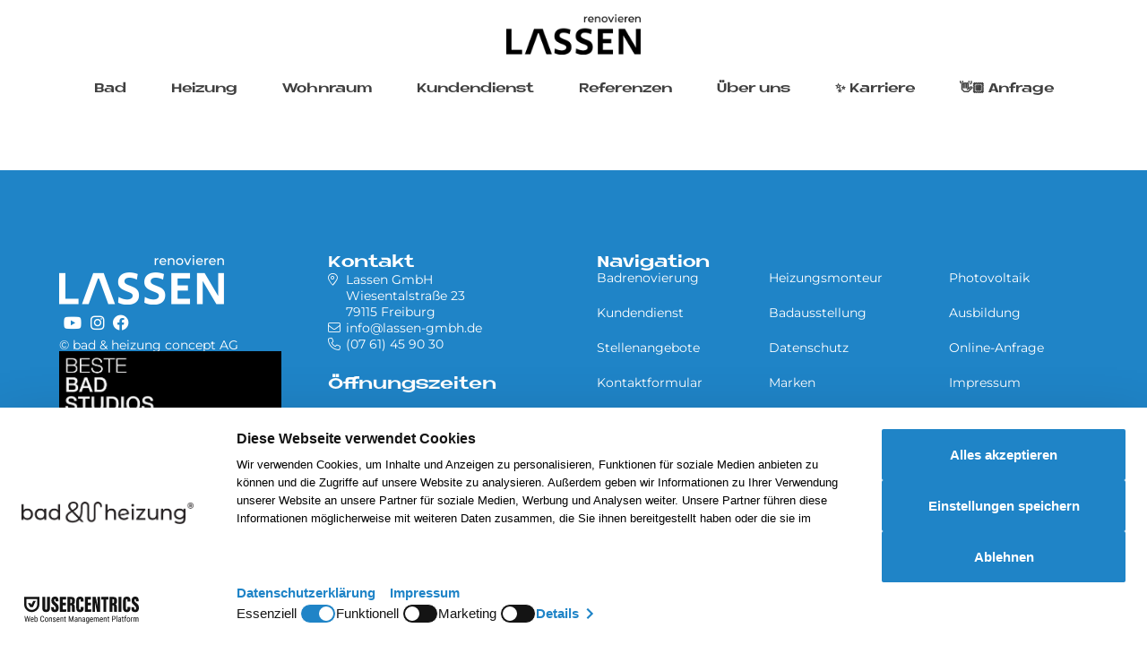

--- FILE ---
content_type: text/html; charset=UTF-8
request_url: https://lassen-gmbh.de/karriere/stellenangebote/anlagenmechaniker-badmonteur-heizungsmonteur
body_size: 9591
content:
<!DOCTYPE html>
<html lang="de" dir="ltr" style="--color--primary-hue:204;--color--primary-saturation:73%;--color--primary-lightness:45;--color--inverse:#fff; --image--inverse:1000%;--color--sticky:#95c03d">
  <head>
    <meta charset="utf-8" />
<script id="usercentrics-cmp" src="https://web.cmp.usercentrics.eu/ui/loader.js" data-settings-id="DlrLLG_xLe6gF0" data-draft="true"></script>
<script src="https://privacy-proxy.usercentrics.eu/latest/uc-block.bundle.js"></script>
<script src="/themes/custom/buh/dist/js/uc.js"></script>
<meta name="description" content="Lassen sucht Verstärkung: Ob im Handwerk, im Büro oder im Verkauf. Wir haben bestimmt den passenden Job in Freiburg für Dich!" />
<meta name="robots" content="index, follow" />
<link rel="canonical" href="https://lassen-gmbh.de/karriere/stellenangebote/anlagenmechaniker-badmonteur-heizungsmonteur" />
<meta name="google-site-verification" content="g6QATjoHpwbuCe7RBz1vYvsOAU8cl2kxx20nypdKAag" />
<meta name="Generator" content="Drupal 10 (https://www.drupal.org)" />
<meta name="MobileOptimized" content="width" />
<meta name="HandheldFriendly" content="true" />
<meta name="viewport" content="width=device-width, initial-scale=1.0" />
<style type="text/css">
#logo {
padding-bottom: 20px;
}
header.logo_upload_horizontal #header_wrapper #logo img.logo-horizontal {
    width: 150px;
}
#pe_rating {
text-align:left!important; 
color: #fff !important;
}
#pe_stars&gt;span:before {
color: #fff !important;
}
#block-buh-provenexpertfooter .row{
padding:0px!important;
}
footer #footer-first {
    align-self: start !important;
}

li.menu-item {
    font-weight: 600!important;
font-family:"Neue Metana", sans-serif;
}


    #header_wrapper #main-menu .submenu .menu-link {
        font-weight: 300!important;
        font-family: 'Montserrat'!important;
    }

div#block-buh-provenexpertfooter {
    margin-top: -50px;
}
.ti-header.source-Google {
width:100%;
}


.item .teaser-image, .item .start-1.end-10.as-h5 { 
margin-bottom: 10px!important;
}

</style>
<link rel="icon" sizes="32x32" href="/sites/default/files/2025-05/favicon.ico" />
<link rel="icon" type="image/svg+xml" href="/sites/default/files/2025-05/favicon.svg" />
<link rel="apple-touch-icon" href="/sites/default/files/2025-05/apple-touch-icon.png" />
<script type="application/ld+json">{
      "@context": "https://schema.org",
      "@type": "BreadcrumbList",
      "itemListElement": [{
          "@type": "ListItem",
          "position": "1",
          "name": "Startseite",
          "item": "https://lassen-gmbh.de/"
        },{
          "@type": "ListItem",
          "position": "2",
          "name": "Karriere im SHK-Handwerk",
          "item": "https://lassen-gmbh.de/karriere"
        },{
          "@type": "ListItem",
          "position": "3",
          "name": "Stellenangebote",
          "item": "https://lassen-gmbh.de/karriere/stellenangebote"
        },{
          "@type": "ListItem",
          "position": "4",
          "name": "Stellenangebote",
          "item": "https://lassen-gmbh.de/karriere/stellenangebote/anlagenmechaniker-badmonteur-heizungsmonteur"
        }]}</script>

    <title>Stellenangebote | Lassen</title>
    <link rel="stylesheet" media="all" href="/sites/default/files/css/css_223a_d9VOAegqPbtZ-LLId6gmgzuXtGU_ET4fb2o5Vc.css?delta=0&amp;language=de&amp;theme=buh&amp;include=[base64]" />
<link rel="stylesheet" media="all" href="//cdnjs.cloudflare.com/ajax/libs/font-awesome/6.6.0/css/all.min.css" />
<link rel="stylesheet" media="all" href="/sites/default/files/css/css_wUYlU1VyN2Venzoc6aU7BJ6ppoTWD2oSim2CQus5GD8.css?delta=2&amp;language=de&amp;theme=buh&amp;include=[base64]" />
<link rel="stylesheet" media="all" href="/sites/default/files/css/css_2d1wMkJUquQRo-OM-8GPxPp8N-ilEgXEYY5kcWQPVVA.css?delta=3&amp;language=de&amp;theme=buh&amp;include=[base64]" />

    <script type="application/json" data-drupal-selector="drupal-settings-json">{"path":{"baseUrl":"\/","pathPrefix":"","currentPath":"karriere\/stellenangebote\/anlagenmechaniker-badmonteur-heizungsmonteur","currentPathIsAdmin":false,"isFront":false,"currentLanguage":"de"},"pluralDelimiter":"\u0003","suppressDeprecationErrors":true,"gtag":{"tagId":"","consentMode":false,"otherIds":[],"events":[],"additionalConfigInfo":[]},"ajaxPageState":{"libraries":"[base64]","theme":"buh","theme_token":null},"ajaxTrustedUrl":{"\/karriere\/stellenangebote\/anlagenmechaniker-badmonteur-heizungsmonteur":true},"gtm":{"tagId":null,"settings":{"data_layer":"dataLayer","include_classes":false,"allowlist_classes":"","blocklist_classes":"","include_environment":false,"environment_id":"","environment_token":""},"tagIds":["GTM-MMSPWV5P"]},"data":{"extlink":{"extTarget":true,"extTargetAppendNewWindowDisplay":true,"extTargetAppendNewWindowLabel":"(opens in a new window)","extTargetNoOverride":false,"extNofollow":false,"extTitleNoOverride":false,"extNoreferrer":true,"extFollowNoOverride":false,"extClass":"0","extLabel":"(link is external)","extImgClass":false,"extSubdomains":false,"extExclude":"","extInclude":"","extCssExclude":"","extCssInclude":"","extCssExplicit":"","extAlert":false,"extAlertText":"This link will take you to an external web site. We are not responsible for their content.","extHideIcons":false,"mailtoClass":"0","telClass":"0","mailtoLabel":"(link sends email)","telLabel":"(link is a phone number)","extUseFontAwesome":false,"extIconPlacement":"append","extPreventOrphan":false,"extFaLinkClasses":"fa fa-external-link","extFaMailtoClasses":"fa fa-envelope-o","extAdditionalLinkClasses":"","extAdditionalMailtoClasses":"","extAdditionalTelClasses":"","extFaTelClasses":"fa fa-phone","allowedDomains":[],"extExcludeNoreferrer":""}},"better_exposed_filters":{"autosubmit_exclude_textfield":false},"user":{"uid":0,"permissionsHash":"5ef6900b7c0b8cb7b039511deed6a8ca1a3a0bdac82880daba72cb49d323b531"}}</script>
<script src="/sites/default/files/js/js_pdd58D5IIF8q9AOT8rwpCAKtP0N_KLSskfH0XIj3P30.js?scope=header&amp;delta=0&amp;language=de&amp;theme=buh&amp;include=eJxtilEKwzAMQy-UNrALBbtVvWxOXRIHcvwFtp-N_Uh6DzHcURPGZQ17OrJObJG6W2qdS_bA_y-CE5U0cL9HUeP3TEwNmk_EWdj8tmy9uZWA4VM_4177Rbp-MIiZKJKTRJnxyys9aHzL8gL6akYI"></script>
<script src="/modules/contrib/google_tag/js/gtag.js?t8qy97"></script>
<script src="/modules/contrib/google_tag/js/gtm.js?t8qy97"></script>

        
  </head>
  <body class="path-karriere">
        <a href="#main-content" class="visually-hidden focusable skip-link">
      Direkt zum Inhalt
    </a>
    <noscript><iframe src="https://www.googletagmanager.com/ns.html?id=GTM-MMSPWV5P"
                  height="0" width="0" style="display:none;visibility:hidden"></iframe></noscript>

      <div class="dialog-off-canvas-main-canvas" data-off-canvas-main-canvas>
    <div class="layout-container">
  <header role="banner" class="logo_upload_horizontal">
        <div id="header_wrapper">
      <a href="/" id="logo">
        <img loading="eager" class="logo-horizontal" width="184" height="55" src="/sites/default/files/2024-04/Lassen-Logo-55.png" alt="" />

        <img loading="lazy" class="logo-square" width="184" height="55" src="/sites/default/files/2024-04/Lassen-Logo-55_1.png" alt="" />

        <img loading="lazy" class="logo-symbol" width="184" height="55" src="/sites/default/files/2024-04/Lassen-Logo-55.png" alt="" />

      </a>
      <div id="main-menu">
        <div class="menu-wrapper">
            <ul class="menu style-3">
                  <li class="menu-item menu-dropdown">
          <span class="menu-link">
            <a href="/badrenovierung" class="menu-link">Bad</a>
          </span>
          <div class="submenu megamenu">
            <div class="submenu-inner menu-list">
                <ul class="menu style-3">
                  <li class="menu-item menu-dropdown">
          <span class="menu-link">
            <a href="/badrenovierung/komplettbad" class="menu-link">Badrenovierung</a>
          </span>
          <div class="submenu megamenu">
            <div class="submenu-inner menu-list">
                <ul class="menu style-3">
                  <li class="menu-item">
          <a href="/badrenovierung/badplanung" class="menu-link">
              Badplanung
          </a>
                  </li>
                        <li class="menu-item">
          <a href="/badrenovierung/badstile" class="menu-link">
              Badstile
          </a>
                  </li>
                        <li class="menu-item">
          <a href="/badrenovierung/badtrends" class="menu-link">
              Badtrends
          </a>
                  </li>
                        <li class="menu-item">
          <a href="/badrenovierung/badezimmer-renovieren" class="menu-link">
              Ablauf Badumbau
          </a>
                  </li>
                        <li class="menu-item">
          <a href="/badrenovierung/staubschutz" class="menu-link">
              Staubschutz
          </a>
                  </li>
                        <li class="menu-item">
          <a href="/badrenovierung/badkosten" class="menu-link">
              Badkosten | Budget
          </a>
                  </li>
                        <li class="menu-item">
          <a href="/badrenovierung/foerdermittel" class="menu-link">
              Fördermittel
          </a>
                  </li>
            </ul>

            </div>
                      </div>
        </li>
                        <li class="menu-item menu-dropdown">
          <span class="menu-link">
            <a href="/badrenovierung/barrierefreie-badezimmer" class="menu-link">Barrierefreies Bad</a>
          </span>
          <div class="submenu megamenu">
            <div class="submenu-inner menu-list">
                <ul class="menu style-3">
                  <li class="menu-item">
          <a href="/badrenovierung/barrierefreie-badezimmer/barrierefreie-planung" class="menu-link">
              Barrierefreie Planung
          </a>
                  </li>
                        <li class="menu-item">
          <a href="/badrenovierung/bodengleiche-duschen" class="menu-link">
              Bodengleiche Dusche
          </a>
                  </li>
                        <li class="menu-item">
          <a href="/badrenovierung/dusch-wc" class="menu-link">
              Dusch-WC | Washlet
          </a>
                  </li>
                        <li class="menu-item">
          <a href="/badrenovierung/barrierefreie-badezimmer/barrierefreie-hilfsmittel" class="menu-link">
              Barrierefreie Ausstattung
          </a>
                  </li>
                        <li class="menu-item">
          <a href="/badrenovierung/barrierefreie-badezimmer/badewanne-hebesitz-artlift" class="menu-link">
              Komfort-Hebesitz
          </a>
                  </li>
                        <li class="menu-item">
          <a href="/badrenovierung/barrierefreie-badezimmer/barrierearme-badewannen" class="menu-link">
              Barrierearme Badewannen
          </a>
                  </li>
                        <li class="menu-item">
          <a href="/badrenovierung/foerdermittel" class="menu-link">
              Fördermittel
          </a>
                  </li>
            </ul>

            </div>
                      </div>
        </li>
                        <li class="menu-item menu-dropdown">
          <span class="menu-link">
            <a href="/badrenovierung/teilsanierung" class="menu-link">Teilsanierung</a>
          </span>
          <div class="submenu megamenu">
            <div class="submenu-inner menu-list">
                <ul class="menu style-3">
                  <li class="menu-item">
          <a href="/badrenovierung/duschen" class="menu-link">
              Duschsanierung
          </a>
                  </li>
                        <li class="menu-item">
          <a href="/" class="menu-link">
              Dusche statt Wanne
          </a>
                  </li>
                        <li class="menu-item">
          <a href="/badrenovierung/duschen" class="menu-link">
              Dusche
          </a>
                  </li>
                        <li class="menu-item">
          <a href="/badrenovierung/teilsanierung/kosten-teilsanierung" class="menu-link">
              Budget: Duschsanierung
          </a>
                  </li>
                        <li class="menu-item">
          <a href="/" class="menu-link">
              Barrieren reduzieren
          </a>
                  </li>
            </ul>

            </div>
                      </div>
        </li>
                        <li class="menu-item menu-dropdown">
          <span class="menu-link">
            <a href="/badrenovierung/gaestebad-und-gaeste-wc" class="menu-link">Gästebad | Gäste-WC</a>
          </span>
          <div class="submenu megamenu">
            <div class="submenu-inner menu-list">
                <ul class="menu style-3">
                  <li class="menu-item">
          <a href="/badrenovierung/gaestebad/gaeste-wc" class="menu-link">
              Gäste-WC
          </a>
                  </li>
                        <li class="menu-item">
          <a href="/badrenovierung/badideen/kleine-raeume" class="menu-link">
              Kleinraumlösungen
          </a>
                  </li>
                        <li class="menu-item">
          <a href="/badrenovierung/gaestebad/gaestebad-waschtisch" class="menu-link">
              Gästebad-Waschtisch
          </a>
                  </li>
                        <li class="menu-item">
          <a href="/badrenovierung/gaestebad/gaestebad-moebel" class="menu-link">
              Gästebad-Möbel
          </a>
                  </li>
                        <li class="menu-item">
          <a href="/badrenovierung/komplettbad/moderne-wcs" class="menu-link">
              Toiletten
          </a>
                  </li>
                        <li class="menu-item">
          <a href="/badrenovierung/gaestebad-und-gaeste-wc/einrichtungstipps-gaestebad" class="menu-link">
              Einrichtungstipps Gästebad
          </a>
                  </li>
            </ul>

            </div>
                      </div>
        </li>
                        <li class="menu-item menu-dropdown">
          <span class="menu-link">
            <a href="/badrenovierung/wellness" class="menu-link">Wellness</a>
          </span>
          <div class="submenu megamenu">
            <div class="submenu-inner menu-list">
                <ul class="menu style-3">
                  <li class="menu-item">
          <a href="/badrenovierung/wellness/dampfbad" class="menu-link">
              Dampfbad
          </a>
                  </li>
                        <li class="menu-item">
          <a href="/badrenovierung/wellness/sauna" class="menu-link">
              Sauna
          </a>
                  </li>
                        <li class="menu-item">
          <a href="/badrenovierung/wellness/swimmingpool" class="menu-link">
              Pool
          </a>
                  </li>
                        <li class="menu-item">
          <a href="/badrenovierung/whirlpool" class="menu-link">
              Whirlpool
          </a>
                  </li>
                        <li class="menu-item">
          <a href="/badewannen" class="menu-link">
              Badewanne
          </a>
                  </li>
                        <li class="menu-item">
          <a href="/badrenovierung/dusch-wc" class="menu-link">
              Washlet
          </a>
                  </li>
            </ul>

            </div>
                      </div>
        </li>
                        <li class="menu-item menu-dropdown">
          <span class="menu-link">
            <a href="/badrenovierung/badezimmer-renovieren/einrichtungstipps-bad" class="menu-link">Einrichtungstipps</a>
          </span>
          <div class="submenu megamenu">
            <div class="submenu-inner menu-list">
                <ul class="menu style-3">
                  <li class="menu-item">
          <a href="/badrenovierung/badideen/lichtkonzept" class="menu-link">
              Licht im Bad
          </a>
                  </li>
                        <li class="menu-item">
          <a href="/badrenovierung/komplettbad/das-holz-im-bad-1x1" class="menu-link">
              Holz im Bad
          </a>
                  </li>
                        <li class="menu-item">
          <a href="/badrenovierung/komplettbad/wand-und-boden" class="menu-link">
              Wand &amp; Boden
          </a>
                  </li>
                        <li class="menu-item">
          <a href="/badrenovierung/waerme-im-badezimmer" class="menu-link">
              Wärme im Bad
          </a>
                  </li>
                        <li class="menu-item">
          <a href="/badrenovierung/waschtisch" class="menu-link">
              Waschtisch
          </a>
                  </li>
                        <li class="menu-item">
          <a href="/badrenovierung/waschtisch/badspiegel" class="menu-link">
              Spiegel
          </a>
                  </li>
                        <li class="menu-item">
          <a href="/badrenovierung/armaturen" class="menu-link">
              Armaturen
          </a>
                  </li>
                        <li class="menu-item">
          <a href="/badrenovierung/pflegehinweise-badezimmer" class="menu-link">
              Pflegehinweise
          </a>
                  </li>
            </ul>

            </div>
                      </div>
        </li>
                        <li class="menu-item">
          <a href="https://3d-showroom.com/webclientframe/zwsR5i" class="menu-link">
              3D-Showroom
          </a>
                  </li>
            </ul>

            </div>
                      </div>
        </li>
                        <li class="menu-item menu-dropdown">
          <span class="menu-link">
            <a href="/heizungsmodernisierung" class="menu-link">Heizung</a>
          </span>
          <div class="submenu megamenu">
            <div class="submenu-inner menu-list">
                <ul class="menu style-3">
                  <li class="menu-item menu-dropdown">
          <span class="menu-link">
            <a href="/heizungsmodernisierung/ablauf-heizungserneuerung" class="menu-link">Heizungsrenovierung</a>
          </span>
          <div class="submenu megamenu">
            <div class="submenu-inner menu-list">
                <ul class="menu style-3">
                  <li class="menu-item">
          <a href="/heizungsmodernisierung/heizungsrenovierung/heizungsrenovierung-leistungen" class="menu-link">
              Leistungen
          </a>
                  </li>
                        <li class="menu-item">
          <a href="/heizungsmodernisierung/waerme-strom/unabhaengigkeit" class="menu-link">
              Unabhängigkeit
          </a>
                  </li>
                        <li class="menu-item">
          <a href="/heizungsmodernisierung/schritt-fuer-schritt-zur-neuen-heizungsanlage" class="menu-link">
              Modernisierungsschritte
          </a>
                  </li>
                        <li class="menu-item">
          <a href="/heizungsmodernisierung/waerme-strom" class="menu-link">
              Wärme &amp; Strom
          </a>
                  </li>
                        <li class="menu-item">
          <a href="/heizungsmodernisierung/waerme-strom/hybridheizung" class="menu-link">
              Hybridheizung
          </a>
                  </li>
                        <li class="menu-item">
          <a href="/heizungsmodernisierung/checkliste-heizungstausch" class="menu-link">
              Checkliste
          </a>
                  </li>
            </ul>

            </div>
                      </div>
        </li>
                        <li class="menu-item menu-dropdown">
          <span class="menu-link">
            <a href="/heizungsmodernisierung/heizungssysteme" class="menu-link">Erneuerbare Energien</a>
          </span>
          <div class="submenu megamenu">
            <div class="submenu-inner menu-list">
                <ul class="menu style-3">
                  <li class="menu-item">
          <a href="/heizungsmodernisierung/waermepumpen" class="menu-link">
              Wärmepumpe
          </a>
                  </li>
                        <li class="menu-item">
          <a href="/heizungsmodernisierung/photovoltaik" class="menu-link">
              Photovoltaik
          </a>
                  </li>
                        <li class="menu-item">
          <a href="/heizungsmodernisierung/waerme-strom/batteriespeicher" class="menu-link">
              Stromspeicher
          </a>
                  </li>
                        <li class="menu-item">
          <a href="/heizungsmodernisierung/solarenergie/solarwaerme-solarthermie" class="menu-link">
              Solarwärme
          </a>
                  </li>
                        <li class="menu-item">
          <a href="/heizungsmodernisierung/heizen-mit-holz" class="menu-link">
              Holz | Pellets
          </a>
                  </li>
                        <li class="menu-item">
          <a href="/heizungsmodernisierung/brennstoffzellen" class="menu-link">
              Brennstoffzelle
          </a>
                  </li>
            </ul>

            </div>
                      </div>
        </li>
                        <li class="menu-item menu-dropdown">
          <span class="menu-link">
            <a href="/heizungsmodernisierung/heizkessel-aufruesten" class="menu-link">Heizung aufrüsten</a>
          </span>
          <div class="submenu megamenu">
            <div class="submenu-inner menu-list">
                <ul class="menu style-3">
                  <li class="menu-item">
          <a href="/heizungsmodernisierung/heizkessel-aufruesten/heizkessel-modernisieren" class="menu-link">
              Kessel modernisieren
          </a>
                  </li>
                        <li class="menu-item">
          <a href="/heizungsmodernisierung/oel-und-gasheizung/brennwertgeraete" class="menu-link">
              Brennwertgeräte
          </a>
                  </li>
                        <li class="menu-item">
          <a href="/heizungsmodernisierung/heizkessel-aufruesten/solarspeicher-solvismax-solo" class="menu-link">
              Solarspeicher nachrüsten
          </a>
                  </li>
                        <li class="menu-item">
          <a href="/heizungsmodernisierung/energetische-sanierung/heizungspumpe" class="menu-link">
              Heizungspumpe
          </a>
                  </li>
                        <li class="menu-item">
          <a href="/heizungsmodernisierung/heizkessel-aufruesten/pv2heat" class="menu-link">
              power to heat
          </a>
                  </li>
                        <li class="menu-item">
          <a href="/kundendienst/ferndiagnose" class="menu-link">
              Fernüberwachung
          </a>
                  </li>
                        <li class="menu-item">
          <a href="/heizungsmodernisierung/heizungsrenovierung/heizungssteuerung" class="menu-link">
              Heizungssteuerung
          </a>
                  </li>
            </ul>

            </div>
                      </div>
        </li>
                        <li class="menu-item menu-dropdown">
          <span class="menu-link">
            <a href="/heizungsmodernisierung/heizkoerper" class="menu-link">Heizkörper</a>
          </span>
          <div class="submenu megamenu">
            <div class="submenu-inner menu-list">
                <ul class="menu style-3">
                  <li class="menu-item">
          <a href="/heizungsmodernisierung/heizkoerper/flaechenheizung" class="menu-link">
              Flächenheizungen
          </a>
                  </li>
                        <li class="menu-item">
          <a href="/heizungsmodernisierung/heizkoerper/infrarotheizung" class="menu-link">
              Infrarot-Heizkörper
          </a>
                  </li>
                        <li class="menu-item">
          <a href="/heizungsmodernisierung/heizkoerper/design-heizkoerper" class="menu-link">
              Design-Heizkörper
          </a>
                  </li>
                        <li class="menu-item">
          <a href="/heizungsmodernisierung/heizkoerper/badheizkoerper" class="menu-link">
              Bad-Heizkörper
          </a>
                  </li>
                        <li class="menu-item">
          <a href="/heizungsmodernisierung/heizkoerper/waermis-funktionsheizkoerper" class="menu-link">
              Funktions-Heizkörper
          </a>
                  </li>
            </ul>

            </div>
                      </div>
        </li>
                        <li class="menu-item menu-dropdown">
          <span class="menu-link">
            <a href="/heizungsmodernisierung/heizungskosten" class="menu-link">Förderung &amp; Budget</a>
          </span>
          <div class="submenu megamenu">
            <div class="submenu-inner menu-list">
                <ul class="menu style-3">
                  <li class="menu-item">
          <a href="/heizungsmodernisierung/heizungsfoerderung" class="menu-link">
              Förderung
          </a>
                  </li>
                        <li class="menu-item">
          <a href="/gebaeudeenergiegesetz" class="menu-link">
              Gebäudeenergiegesetz
          </a>
                  </li>
                        <li class="menu-item">
          <a href="/heizungsmodernisierung/energetische-sanierung/hydraulischer-abgleich-heizung" class="menu-link">
              Hydraulischer Abgleich
          </a>
                  </li>
                        <li class="menu-item">
          <a href="/heizungsmodernisierung/heizenergie-und-heizkosten-sparen" class="menu-link">
              Energiekosten sparen
          </a>
                  </li>
                        <li class="menu-item">
          <a href="/heizungsmodernisierung/energie-experten" class="menu-link">
              Energie-Experten
          </a>
                  </li>
            </ul>

            </div>
                      </div>
        </li>
                        <li class="menu-item">
          <a href="/referenzen/heizung" class="menu-link">
              Referenz-Heizungen
          </a>
                  </li>
            </ul>

            </div>
                      </div>
        </li>
                        <li class="menu-item menu-dropdown">
          <span class="menu-link">
            <a href="/wohnraumsanierung" class="menu-link">Wohnraum</a>
          </span>
          <div class="submenu megamenu">
            <div class="submenu-inner menu-list">
                <ul class="menu style-3">
                  <li class="menu-item menu-dropdown">
          <span class="menu-link">
            <a href="/wohnraumsanierung" class="menu-link">Wohnraumrenovierung</a>
          </span>
          <div class="submenu megamenu">
            <div class="submenu-inner menu-list">
                <ul class="menu style-3">
                  <li class="menu-item">
          <a href="/wohnraumsanierung/renovierungs-schritte" class="menu-link">
              Ablauf Wohnraumrenovierung
          </a>
                  </li>
                        <li class="menu-item">
          <a href="/wohnraumsanierung/gewerke" class="menu-link">
              Alle Gewerke - aus einer Hand
          </a>
                  </li>
                        <li class="menu-item">
          <a href="/referenzen/wohnraum/wohnkueche-freiburg" class="menu-link">
              Wohnküchen
          </a>
                  </li>
                        <li class="menu-item">
          <a href="/wohnraumsanierung/barrierefrei-umbauen" class="menu-link">
              Barrierefrei Umbauen
          </a>
                  </li>
                        <li class="menu-item">
          <a href="/heizungsmodernisierung/energetische-sanierung" class="menu-link">
              Energetische Gebäudesanierung
          </a>
                  </li>
                        <li class="menu-item">
          <a href="/heizungsmodernisierung/energie-experten" class="menu-link">
              Energie-Experten
          </a>
                  </li>
            </ul>

            </div>
                      </div>
        </li>
                        <li class="menu-item menu-dropdown">
          <span class="menu-link">
            <a href="/wohnraumsanierung/licht-strom" class="menu-link">Licht &amp; Strom</a>
          </span>
          <div class="submenu megamenu">
            <div class="submenu-inner menu-list">
                <ul class="menu style-3">
                  <li class="menu-item">
          <a href="/elektrotechnik" class="menu-link">
              Elektro
          </a>
                  </li>
                        <li class="menu-item">
          <a href="/wohnraumsanierung/lichtkonzepte" class="menu-link">
              Lichtkonzepte
          </a>
                  </li>
                        <li class="menu-item">
          <a href="/wohnraumsanierung/strom-schalter/schalter-steckdosen" class="menu-link">
              Schalterprogramme
          </a>
                  </li>
                        <li class="menu-item">
          <a href="/elektrotechnik/smart-home" class="menu-link">
              Smart Home
          </a>
                  </li>
                        <li class="menu-item">
          <a href="/heizungsmodernisierung/waerme-strom/batteriespeicher" class="menu-link">
              Batteriespeicher
          </a>
                  </li>
                        <li class="menu-item">
          <a href="/elektro/ladestation-wallbox" class="menu-link">
              Ladestation (Wallbox)
          </a>
                  </li>
                        <li class="menu-item">
          <a href="/elektrotechnik/elektroinstallation/tuerkommunikation" class="menu-link">
              Türsprechanlagen
          </a>
                  </li>
            </ul>

            </div>
                      </div>
        </li>
                        <li class="menu-item menu-dropdown">
          <span class="menu-link">
            <a href="/wohnraumsanierung/innenraumgestaltung" class="menu-link">Wand &amp; Farbe</a>
          </span>
          <div class="submenu megamenu">
            <div class="submenu-inner menu-list">
                <ul class="menu style-3">
                  <li class="menu-item">
          <a href="/wohnraumsanierung/glamora-tapeten" class="menu-link">
              Glamora
          </a>
                  </li>
                        <li class="menu-item">
          <a href="/wohnraumsanierung/decken-und-wandgestaltung/strukturen" class="menu-link">
              Strukturen
          </a>
                  </li>
                        <li class="menu-item">
          <a href="/wohnraumsanierung/innenraumgestaltung/wandfarben" class="menu-link">
              Wandfarben
          </a>
                  </li>
                        <li class="menu-item">
          <a href="/wohnraumsanierung/innenraumgestaltung/raumgefuehl-farbe" class="menu-link">
              Raumgefühl
          </a>
                  </li>
                        <li class="menu-item">
          <a href="/wohnraumsanierung/decken-und-wandgestaltung/lehm-kalk-putz" class="menu-link">
              Lehm-Kalk-Putz
          </a>
                  </li>
            </ul>

            </div>
                      </div>
        </li>
                        <li class="menu-item menu-dropdown">
          <span class="menu-link">
            <a href="/wohnraumsanierung/fliesen" class="menu-link">Fliese &amp; Naturstein</a>
          </span>
          <div class="submenu megamenu">
            <div class="submenu-inner menu-list">
                <ul class="menu style-3">
                  <li class="menu-item">
          <a href="/wohnraumsanierung/fliesen/naturstein-im-badezimmer" class="menu-link">
              Naturstein
          </a>
                  </li>
                        <li class="menu-item">
          <a href="/wohnraumsanierung/fliesen/multitalent-fliese" class="menu-link">
              Multitalent Fliese
          </a>
                  </li>
                        <li class="menu-item">
          <a href="/wohnraumsanierung/fliesen/fliesen-mit-format" class="menu-link">
              Fliesen-Formate
          </a>
                  </li>
                        <li class="menu-item">
          <a href="/wohnraumsanierung/fliesen/fliesen-grossformate" class="menu-link">
              Großformate
          </a>
                  </li>
                        <li class="menu-item">
          <a href="/wohnraumsanierung/fliesen/mosaikfliesen" class="menu-link">
              Mosaik-Fliesen
          </a>
                  </li>
                        <li class="menu-item">
          <a href="/wohnraumsanierung/fliesen/outdoor-fliesen" class="menu-link">
              Outdoor-Fliesen
          </a>
                  </li>
                        <li class="menu-item">
          <a href="/wohnraumsanierung/fliesen/treppen-fliesen" class="menu-link">
              Treppenfliesen
          </a>
                  </li>
                        <li class="menu-item">
          <a href="/wohnraumsanierung/fliesen/kuechenfliesen" class="menu-link">
              Küchenfliesen
          </a>
                  </li>
                        <li class="menu-item">
          <a href="/wohnraumsanierung/fliesen/pflege-reinigung" class="menu-link">
              Pflege und Reinigung
          </a>
                  </li>
            </ul>

            </div>
                      </div>
        </li>
                        <li class="menu-item menu-dropdown">
          <span class="menu-link">
            <a href="/wohnraumsanierung/holz" class="menu-link">Möbel &amp; Holz</a>
          </span>
          <div class="submenu megamenu">
            <div class="submenu-inner menu-list">
                <ul class="menu style-3">
                  <li class="menu-item">
          <a href="/wohnraumsanierung/holz/holz-material-mit-charakter" class="menu-link">
              Material Holz
          </a>
                  </li>
                        <li class="menu-item">
          <a href="/badrenovierung/komplettbad/das-holz-im-bad-1x1" class="menu-link">
              Holz im Bad
          </a>
                  </li>
                        <li class="menu-item">
          <a href="/wohnraumsanierung/holz/schreinerarbeiten-und-innenausbauten" class="menu-link">
              Schreinerarbeiten
          </a>
                  </li>
                        <li class="menu-item">
          <a href="/wohnraumsanierung/holz/wohnliche-atmosphaere" class="menu-link">
              Wohnliche Atmosphäre
          </a>
                  </li>
                        <li class="menu-item">
          <a href="/wohnraumsanierung/holz/trapa-parkett" class="menu-link">
              Parkett
          </a>
                  </li>
                        <li class="menu-item">
          <a href="/wohnraumsanierung/holz/holz-kueche-und-esszimmer" class="menu-link">
              Möbel
          </a>
                  </li>
                        <li class="menu-item">
          <a href="/badrenovierung/badmoebel" class="menu-link">
              Badmöbel
          </a>
                  </li>
            </ul>

            </div>
                      </div>
        </li>
                        <li class="menu-item menu-dropdown">
          <span class="menu-link">
            <a href="/" class="menu-link">Wärme &amp; Klima</a>
          </span>
          <div class="submenu megamenu">
            <div class="submenu-inner menu-list">
                <ul class="menu style-3">
                  <li class="menu-item">
          <a href="/klima" class="menu-link">
              Klima
          </a>
                  </li>
                        <li class="menu-item">
          <a href="/heizungsmodernisierung/heizkoerper/design-heizkoerper" class="menu-link">
              Design-Heizkörper
          </a>
                  </li>
                        <li class="menu-item">
          <a href="/heizungsmodernisierung/heizkoerper/flaechenheizung" class="menu-link">
              Fussbodenheizung
          </a>
                  </li>
                        <li class="menu-item">
          <a href="/heizungsmodernisierung" class="menu-link">
              Heizungsrenovierung
          </a>
                  </li>
            </ul>

            </div>
                      </div>
        </li>
                        <li class="menu-item">
          <a href="/wohnraumsanierung/dach-fassade" class="menu-link">
              Dach &amp; Fassade
          </a>
                  </li>
                        <li class="menu-item">
          <a href="/referenzen/wohnraum" class="menu-link">
              Referenzen-Wohnraum
          </a>
                  </li>
            </ul>

            </div>
                      </div>
        </li>
                        <li class="menu-item menu-dropdown">
          <span class="menu-link">
            <a href="/kundendienst" class="menu-link">Kundendienst</a>
          </span>
          <div class="submenu megamenu">
            <div class="submenu-inner menu-list">
                <ul class="menu style-3">
                  <li class="menu-item">
          <a href="/kundendienst/bei-anruf-service" class="menu-link">
              Kundendienst-Auftragsablauf
          </a>
                  </li>
                        <li class="menu-item menu-dropdown">
          <span class="menu-link">
            <a href="/kundendienst/reparatur" class="menu-link">Reparatur</a>
          </span>
          <div class="submenu megamenu">
            <div class="submenu-inner menu-list">
                <ul class="menu style-3">
                  <li class="menu-item">
          <a href="/kundendienst/stoerungsbehebung" class="menu-link">
              Störungsbehebung
          </a>
                  </li>
                        <li class="menu-item">
          <a href="/kundendienst/heizungs-check" class="menu-link">
              Heizungs-Check
          </a>
                  </li>
                        <li class="menu-item">
          <a href="/kundendienst/trinkwasser/trinkwasserfilter" class="menu-link">
              Trinkwasserfilter
          </a>
                  </li>
            </ul>

            </div>
                      </div>
        </li>
                        <li class="menu-item menu-dropdown">
          <span class="menu-link">
            <a href="/kundendienst/wartung" class="menu-link">Wartung</a>
          </span>
          <div class="submenu megamenu">
            <div class="submenu-inner menu-list">
                <ul class="menu style-3">
                  <li class="menu-item">
          <a href="/kundendienst/heizungswartung" class="menu-link">
              Heizungswartung
          </a>
                  </li>
                        <li class="menu-item">
          <a href="/kundendienst/ferndiagnose" class="menu-link">
              Online-Fernüberwachung
          </a>
                  </li>
                        <li class="menu-item">
          <a href="/kundendienst/solaranlagen" class="menu-link">
              Solaranlagen
          </a>
                  </li>
                        <li class="menu-item">
          <a href="/kundendienst/hebeanlagen" class="menu-link">
              Hebeanlagen
          </a>
                  </li>
                        <li class="menu-item">
          <a href="/kundendienst/rueckstausicherung" class="menu-link">
              Rückstausicherung
          </a>
                  </li>
            </ul>

            </div>
                      </div>
        </li>
            </ul>

            </div>
                      </div>
        </li>
                        <li class="menu-item menu-dropdown">
          <span class="menu-link">
            <a href="/referenzprojekte" class="menu-link">Referenzen</a>
          </span>
          <div class="submenu megamenu">
            <div class="submenu-inner menu-list">
                <ul class="menu style-3">
                  <li class="menu-item">
          <a href="/3d-showroom" class="menu-link">
              3D-Showroom
          </a>
                  </li>
                        <li class="menu-item menu-dropdown">
          <span class="menu-link">
            <a href="/referenzen/bad" class="menu-link">Referenz-Bäder</a>
          </span>
          <div class="submenu megamenu">
            <div class="submenu-inner menu-list">
                <ul class="menu style-3">
                  <li class="menu-item">
          <a href="/referenzen/badezimmer/skandinavisch" class="menu-link">
              Skandinavisch
          </a>
                  </li>
                        <li class="menu-item">
          <a href="/referenzen/badezimmer/naturstein-bad" class="menu-link">
              Naturstein-Bad
          </a>
                  </li>
                        <li class="menu-item">
          <a href="/referenzen/badezimmer/komfortbad" class="menu-link">
              Komfortbad
          </a>
                  </li>
                        <li class="menu-item">
          <a href="/referenzen/badezimmer/bad-steinoptik" class="menu-link">
              Steinoptik
          </a>
                  </li>
                        <li class="menu-item">
          <a href="/referenzen/badezimmer/bad-mit-holzboden" class="menu-link">
              Bad mit Holzboden
          </a>
                  </li>
                        <li class="menu-item">
          <a href="/referenzen/badezimmer/minimalistisch" class="menu-link">
              Puristik
          </a>
                  </li>
                        <li class="menu-item">
          <a href="/referenzen/badezimmer/zeitloses-bad" class="menu-link">
              Zeitloses Bad
          </a>
                  </li>
                        <li class="menu-item">
          <a href="/referenzen/teilrenovierung-duschen" class="menu-link">
              Duschen
          </a>
                  </li>
            </ul>

            </div>
                      </div>
        </li>
                        <li class="menu-item menu-dropdown">
          <span class="menu-link">
            <a href="/referenzen/heizung" class="menu-link">Referenz-Heizungen</a>
          </span>
          <div class="submenu megamenu">
            <div class="submenu-inner menu-list">
                <ul class="menu style-3">
                  <li class="menu-item">
          <a href="/referenzen/heizung/waermepumpe-pv-speicher" class="menu-link">
              Wärmepumpe &amp; PV-Speicher
          </a>
                  </li>
                        <li class="menu-item">
          <a href="/referenzen/heizung/unabhaengige-energieversorgung-im-schwarzwald" class="menu-link">
              Unabhängigkeit
          </a>
                  </li>
                        <li class="menu-item">
          <a href="/referenzen/heizung/gas-und-solarheizung" class="menu-link">
              Wärme &amp; Strom
          </a>
                  </li>
                        <li class="menu-item">
          <a href="/referenzen/heizung/solar-und-gasheizungsanlage" class="menu-link">
              Sonnenenergie &amp; Speicher
          </a>
                  </li>
                        <li class="menu-item">
          <a href="/referenzen/heizung/pellet-und-solar-freiburg" class="menu-link">
              Pellet &amp; Solar
          </a>
                  </li>
                        <li class="menu-item">
          <a href="/referenzen/heizung/renovierung-gasheizungsanlage" class="menu-link">
              BHKW
          </a>
                  </li>
                        <li class="menu-item">
          <a href="/referenzen/heizung/gasheizung-kaiserstuhl" class="menu-link">
              Gasheizung
          </a>
                  </li>
            </ul>

            </div>
                      </div>
        </li>
                        <li class="menu-item menu-dropdown">
          <span class="menu-link">
            <a href="/referenzen/wohnraum" class="menu-link">Referenzen-Wohnraum</a>
          </span>
          <div class="submenu megamenu">
            <div class="submenu-inner menu-list">
                <ul class="menu style-3">
                  <li class="menu-item">
          <a href="/referenzen/wohnraum/ferienwohnung-freiburg-im-breisgau" class="menu-link">
              Ferienwohnung
          </a>
                  </li>
                        <li class="menu-item">
          <a href="/referenzen/wohnraum/komplettumbau-freiburg" class="menu-link">
              Altbausanierung
          </a>
                  </li>
                        <li class="menu-item">
          <a href="/referenzen/wohnraum/traumwohnung" class="menu-link">
              Traumwohnung
          </a>
                  </li>
                        <li class="menu-item">
          <a href="/referenzen/wohnraum/kueche-und-wintergarten" class="menu-link">
              Küche und Wintergarten
          </a>
                  </li>
                        <li class="menu-item">
          <a href="/referenzen/wohnraum/bauernhausrenovierung" class="menu-link">
              Bauernhaus
          </a>
                  </li>
                        <li class="menu-item">
          <a href="/referenzen/wohnraum/dachgeschosssanierung-freiburg-im-breisgau" class="menu-link">
              Dachgeschosssanierung
          </a>
                  </li>
                        <li class="menu-item">
          <a href="/referenzen/wohnraum/hausrenovierung-freiburg-im-breisgau" class="menu-link">
              Mehrfamilienhaus
          </a>
                  </li>
                        <li class="menu-item">
          <a href="/referenzen/wohnraum/komplettumbau-dachspeicher" class="menu-link">
              Komplettumbau Dachspeicher
          </a>
                  </li>
                        <li class="menu-item">
          <a href="/referenzen/wohnraum/wohnkueche-freiburg" class="menu-link">
              Wohnküchen
          </a>
                  </li>
            </ul>

            </div>
                      </div>
        </li>
                        <li class="menu-item">
          <a href="/badrenovierung/staubschutz" class="menu-link">
              Staubschutz
          </a>
                  </li>
            </ul>

            </div>
                      </div>
        </li>
                        <li class="menu-item menu-dropdown">
          <span class="menu-link">
            <a href="/ueber-uns" class="menu-link">Über uns</a>
          </span>
          <div class="submenu megamenu">
            <div class="submenu-inner menu-list">
                <ul class="menu style-3">
                  <li class="menu-item">
          <a href="/ueber-uns/team" class="menu-link">
              Team
          </a>
                  </li>
                        <li class="menu-item">
          <a href="/ausstellung-freiburg" class="menu-link">
              Ausstellung
          </a>
                  </li>
                        <li class="menu-item">
          <a href="/veranstaltungen" class="menu-link">
              Events
          </a>
                  </li>
                        <li class="menu-item">
          <a href="/ueber-uns/auszeichnungen" class="menu-link">
              Awards
          </a>
                  </li>
                        <li class="menu-item">
          <a href="/ueber-uns/videos" class="menu-link">
              Videos
          </a>
                  </li>
                        <li class="menu-item">
          <a href="/kontaktieren-sie-uns" class="menu-link">
              Kontakt
          </a>
                  </li>
            </ul>

            </div>
                      </div>
        </li>
                        <li class="menu-item menu-dropdown">
          <span class="menu-link">
            <a href="/karriere" class="menu-link">✨  Karriere</a>
          </span>
          <div class="submenu megamenu">
            <div class="submenu-inner menu-list">
                <ul class="menu style-3">
                  <li class="menu-item">
          <a href="/karriere/stellenangebote" class="menu-link">
              Jobs
          </a>
                  </li>
                        <li class="menu-item">
          <a href="/karriere/vorteile-mitarbeiter" class="menu-link">
              Mitarbeiter-Vorteile
          </a>
                  </li>
                        <li class="menu-item menu-dropdown">
          <span class="menu-link">
            <a href="/karriere/ausbildung" class="menu-link">Ausbildung</a>
          </span>
          <div class="submenu megamenu">
            <div class="submenu-inner menu-list">
                <ul class="menu style-3">
                  <li class="menu-item">
          <a href="/karriere/ausbildung/ausbildungsberufe" class="menu-link">
              Ausbildungsberufe
          </a>
                  </li>
                        <li class="menu-item">
          <a href="/karriere/ausbildung/vorteile-azubis" class="menu-link">
              Azubi-Vorteile
          </a>
                  </li>
                        <li class="menu-item">
          <a href="/karriere/ausbildung/azubi-akademie" class="menu-link">
              Azubi-Akademie
          </a>
                  </li>
                        <li class="menu-item">
          <a href="/karriere/ausbildung/bewerbungstipps" class="menu-link">
              Bewerbungstipps
          </a>
                  </li>
                        <li class="menu-item">
          <a href="/karriere/ausbildung/welcome-day" class="menu-link">
              Welcome Day
          </a>
                  </li>
            </ul>

            </div>
                      </div>
        </li>
            </ul>

            </div>
                      </div>
        </li>
                        <li class="menu-item menu-dropdown">
          <span class="menu-link">
            <a href="/anfrage" class="menu-link">👋🏼 Anfrage</a>
          </span>
          <div class="submenu megamenu">
            <div class="submenu-inner menu-list">
                <ul class="menu style-3">
                  <li class="menu-item">
          <a href="/anfrage/badezimmer-anfrage" class="menu-link">
              Bad-Anfrage
          </a>
                  </li>
                        <li class="menu-item">
          <a href="/anfrage/heizungs-anfrage" class="menu-link">
              Heizung-Anfrage
          </a>
                  </li>
                        <li class="menu-item">
          <a href="/anfrage/wohnraum-anfrage" class="menu-link">
              Wohnraum-Anfrage
          </a>
                  </li>
                        <li class="menu-item">
          <a href="/Anfrage/Kundendienst-Anfrage" class="menu-link">
              Kundendienst-Anfrage
          </a>
                  </li>
                        <li class="menu-item">
          <a href="/anfrage/wartungs-auftrag" class="menu-link">
              Wartungs-Anfrage
          </a>
                  </li>
            </ul>

            </div>
                      </div>
        </li>
            </ul>



          
        </div>
      </div>
      <div id="burger-menu">
        <span>mehr</span>
        <i class="fa-light fa-bars"></i>
      </div>
    </div>
  </header>

  
  
  

  

    <div>
    <div data-drupal-messages-fallback class="hidden"></div>

  </div>


  

  <main role="main" class="row-1">
    <a id="main-content" tabindex="-1"></a>
    <div class="layout-content">
        <div>
    <div id="block-buh-content">
  
    
      <div class="views-element-container"><div class="js-view-dom-id-4942fd57c5b794d17f2a170d8ac526527439716d68dfd22faa1a44cd9c7554f2">
  
  
  

  
  <form class="views-exposed-form bef-exposed-form" data-bef-auto-submit="" data-bef-auto-submit-delay="500" data-bef-auto-submit-minimum-length="3" data-bef-auto-submit-full-form="" data-drupal-selector="views-exposed-form-jobs-overview-page-2" action="/karriere/stellenangebote/anlagenmechaniker-badmonteur-heizungsmonteur" method="get" id="views-exposed-form-jobs-overview-page-2" accept-charset="UTF-8">
  <div data-drupal-selector="edit-actions" class="form-actions js-form-wrapper form-wrapper" id="edit-actions"><input data-bef-auto-submit-click="" class="js-hide button js-form-submit form-submit" data-drupal-selector="edit-submit-jobs-overview" type="submit" id="edit-submit-jobs-overview" value="Apply" />
</div>


</form>

  

    

  
  

  
  
</div>
</div>

  </div>

  </div>

    </div>
    
    
  </main>

      <footer role="contentinfo" class="clearfix">
      <div class="row">
                  <div id="footer-first" class="start-1 end-3">
                    <a href="/" rel="home" class="logo-link">
      <img loading="lazy" src="/sites/default/files/2024-04/Lassen-Logo-55.png" alt="" height="55" width="184" class="logo" style="filter: invert(var(--image--inverse)) brightness(var(--image--inverse));" />
    </a>
    

<ul class="social-media-links--platforms platforms inline horizontal">
      <li>
      <a class="social-media-link-icon--youtube_channel" href="https://www.youtube.com/channel/UCHd-18YOYfSy-rG8lsnVlJA"  target="_blank" >
        <span class='fab fa-youtube fa-2x'></span>
      </a>

          </li>
      <li>
      <a class="social-media-link-icon--instagram" href="https://www.instagram.com/lassen_gmbh/"  target="_blank" >
        <span class='fab fa-instagram fa-2x'></span>
      </a>

          </li>
      <li>
      <a class="social-media-link-icon--facebook" href="https://www.facebook.com/renovieren.lassen"  target="_blank" >
        <span class='fab fa-facebook fa-2x'></span>
      </a>

          </li>
  </ul>

  <div id="copyright" id="block-buh-copyright">
    
    
    <p>© bad &amp; heizung concept AG</p>
  </div>
<div id="block-buh-bestebadstudios">
  
    
      
            <div><a href="/node/683"><div>
  
  
  <div>
    <div class="visually-hidden">Bild</div>
              <div>  <img loading="lazy" src="/sites/default/files/2025-05/logo-beste-badstudios-2025_0.webp" width="2153" height="833" alt="Logo Beste Badstudios 2025">

</div>
          </div>

</div>
</a></div>
      
  </div>
<div id="block-buh-provenexpertfooter">
  
    
      
            <div>  <div class="paragraph paragraph--type--iframe-raw paragraph--view-mode--default row">
          
      <div class="start-1 end-11">
        <div class="pe-richsnippets">&nbsp;</div>
<script type="text/javascript" data-skip-lazy="" src="https://www.provenexpert.com/widget/richsnippet.js?u=14JZmSaojLwA0RGB0RUAiOGA48TA1LGp&v=3" async></script><style>
#pe_rating {
text-align:left!important; 
color: #fff !important;
}
#block-buh-provenexpertfooter .row{
padding:0px!important;
}
</style>

<script>
  document.addEventListener('DOMContentLoaded', function () {
    setTimeout(() => {
      // 1. Alle SVGs durchgehen und "half-fill" Gradient anpassen
      const allSVGs = document.querySelectorAll('.pe-richsnippets svg');
      allSVGs.forEach(svg => {
        const gradient = svg.querySelector('linearGradient#half-fill');
        if (gradient) {
          // Alte Stops entfernen
          while (gradient.firstChild) {
            gradient.removeChild(gradient.firstChild);
          }

          // Neue Stops hinzufügen: links weiss, rechts transparent
          const stop1 = document.createElementNS('http://www.w3.org/2000/svg', 'stop');
          stop1.setAttribute('offset', '50%');
          stop1.setAttribute('stop-color', '#ffffff');

          const stop2 = document.createElementNS('http://www.w3.org/2000/svg', 'stop');
          stop2.setAttribute('offset', '50%');
          stop2.setAttribute('stop-color', 'transparent');

          gradient.appendChild(stop1);
          gradient.appendChild(stop2);
        }
      });

      // 2. Volle Sterne einfärben
      const starPaths = document.querySelectorAll('.pe-richsnippets svg path');
      starPaths.forEach(path => {
        const fill = path.getAttribute('fill');
        if (fill && fill.toLowerCase() === '#ab9044') {
          path.setAttribute('fill', '#ffffff');
        }

        const stroke = path.getAttribute('stroke');
        if (stroke && stroke.toLowerCase() === '#ab9044') {
          path.setAttribute('stroke', '#ffffff');
        }
      });

      // 3. Bewertungstext einfärben
      const ratingText = document.querySelector('.pe-richsnippets .pe_u');
      if (ratingText) {
        ratingText.style.setProperty('color', '#ffffff', 'important');
      }
    }, 800);
  });
</script>
      </div>
      </div>
</div>
      
  </div>
<div id="block-buh-richsnippetprovenexpert">
  
    
      
            <div><div class="pe-richsnippets">&nbsp;</div><script type="text/javascript" data-skip-lazy nowprocket src="https://www.provenexpert.com/widget/richsnippet.js?u=14JZmSaojLwA0RGB0RUAiOGA48TA1LGp&amp;v=2" async></script></div>
      
  </div>


          </div>
                          <div id="footer-second" class="start-4 end-6">
              
  <div class="fs-18 contextual-region">Kontakt</div>
    <div id="contact-data-address">
    <i class="fa-light fa-location-dot"></i>
    
            <div>Lassen GmbH<br />
Wiesentalstraße 23<br />
79115 Freiburg</div>
      
  </div>
      <div id="contact-data-email">
    <i class="fa-light fa-envelope"></i>
    
            <div><a href="mailto:info@lassen-gmbh.de">info@lassen-gmbh.de</a></div>
      
  </div>
      <div id="contact-data-phone">
    <i class="fa-light fa-phone"></i>
    <div><a href="tel:(07 61) 45 90 30">(07 61) 45 90 30</a></div>
  </div>
  <div id="block-buh-offnungszeiten">
  
    
      
            <div><p>&nbsp;</p><p><font face="Neue Metana" size="4"><strong>Öffnungszeiten</strong></font></p><p style="line-height:150%;">Montag – Donnerstag<br>07:30 – 17:00 Uhr&nbsp;</p><p style="line-height:150%;">Freitag<br>07:30 – 12:00 Uhr&nbsp;</p><p style="line-height:150%;">&nbsp;</p><p style="line-height:150%;">&nbsp;</p></div>
      
  </div>


          </div>
                          <div id="footer-third" class="start-7 end-12">
                <div class="fs-18 contextual-region" id="block-buh-fusszeile-menu">Navigation</div>
<nav role="navigation" aria-labelledby="block-buh-fusszeile-menu" id="block-buh-fusszeile">
        
              <ul>
              <li>
        <a href="/badrenovierung" data-drupal-link-system-path="node/539">Badrenovierung</a>
              </li>
          <li>
        <a href="/heizungsmodernisierung" data-drupal-link-system-path="node/504">Heizungsmonteur</a>
              </li>
          <li>
        <a href="/heizungsmodernisierung/photovoltaik" data-drupal-link-system-path="node/591">Photovoltaik</a>
              </li>
          <li>
        <a href="/kundendienst" data-drupal-link-system-path="node/497">Kundendienst</a>
              </li>
          <li>
        <a href="/ausstellung-freiburg" data-drupal-link-system-path="node/810">Badausstellung</a>
              </li>
          <li>
        <a href="/karriere/ausbildung" data-drupal-link-system-path="node/598">Ausbildung</a>
              </li>
          <li>
        <a href="/karriere/stellenangebote" data-drupal-link-system-path="karriere/stellenangebote">Stellenangebote</a>
              </li>
          <li>
        <a href="/datenschutzerklaerung" data-drupal-link-system-path="node/13">Datenschutz</a>
              </li>
          <li>
        <a href="/anfrage" data-drupal-link-system-path="node/425">Online-Anfrage</a>
              </li>
          <li>
        <a href="/kontaktieren-sie-uns" data-drupal-link-system-path="node/403">Kontaktformular</a>
              </li>
          <li>
        <a href="/markenhersteller" data-drupal-link-system-path="node/641">Marken</a>
              </li>
          <li>
        <a href="/impressum" data-drupal-link-system-path="node/12">Impressum</a>
              </li>
        </ul>
  


  </nav>
<div id="block-buh-strukturiertedatenlassen">
  
    
      
            <div><script type="application/ld+json">
{
  "@context": "https://schema.org",
  "@type": "HomeAndConstructionBusiness",
  "name": "Lassen GmbH",
  "url": "https://lassen-gmbh.de/",
  "logo": "https://lassen-gmbh.de/sites/instances/106_30_lassen/files/Logo_Lassen_schwarz_RGB_190x42.png",
  "address": {
    "@type": "PostalAddress",
    "streetAddress": "Wiesentalstraße 23",
    "addressLocality": "Freiburg",
    "postalCode": "79115",
    "addressCountry": "DE"
  },
  "contactPoint": {
    "@type": "ContactPoint",
    "telephone": "+49-761-459030",
    "email": "info@lassen-gmbh.de",
    "contactType": "Customer Service",
    "availableLanguage": ["Deutsch"]
  },
  "sameAs": [
    "https://www.instagram.com/renovieren.lassen/",
    "https://www.facebook.com/renovieren.lassen",
    "https://www.youtube.com/@renovierenlassen-freiburg145"
  ],
  "openingHoursSpecification": [
    {
      "@type": "OpeningHoursSpecification",
      "dayOfWeek": ["Monday", "Tuesday", "Wednesday", "Thursday"],
      "opens": "07:30",
      "closes": "17:00"
    },
    {
      "@type": "OpeningHoursSpecification",
      "dayOfWeek": "Friday",
      "opens": "07:30",
      "closes": "12:00"
    }
  ],
  "geo": {
    "@type": "GeoCoordinates",
    "latitude": 47.9786493,
    "longitude": 7.823861
  }
}
</script></div>
      
  </div>
<div id="block-buh-trackingscriptnichtloschen">
  
    
      
            <div><script>
window.addEventListener("message", function(event) {
    if (event.data.event === "iframe_event") {
        window.dataLayer = window.dataLayer || [];
        window.dataLayer.push({
            event: event.data.event,
            action: event.data.action,
            label: event.data.label,
            formId: event.data.formId,
            businessName: event.data.businessName
        });
    }
});
</script></div>
      
  </div>


          </div>
              </div>
    </footer>
  
</div>
  </div>

    
    <link rel="stylesheet" href="/themes/custom/buh/dist/css/fontawesome.css" onload="document.documentElement.classList.add('fa-loaded')" />
    <script src="/sites/default/files/js/js_5cIi4aT0KL_1Iy-qOHiaTwo4eLodG80HLUzo-51Mki8.js?scope=footer&amp;delta=0&amp;language=de&amp;theme=buh&amp;include=eJxtilEKwzAMQy-UNrALBbtVvWxOXRIHcvwFtp-N_Uh6DzHcURPGZQ17OrJObJG6W2qdS_bA_y-CE5U0cL9HUeP3TEwNmk_EWdj8tmy9uZWA4VM_4177Rbp-MIiZKJKTRJnxyys9aHzL8gL6akYI"></script>

  </body>
</html>


--- FILE ---
content_type: text/css
request_url: https://lassen-gmbh.de/sites/default/files/css/css_wUYlU1VyN2Venzoc6aU7BJ6ppoTWD2oSim2CQus5GD8.css?delta=2&language=de&theme=buh&include=eJxtj11uxCAMhC9EQeqFkIFJwi5ghE03vX2zP9E-bF9sz6fRjBygiuGxdxYkv-RySHErGgYVE-bm1sLhefpAgpIb3LEQ9fsrTlGuJvKAS2N2KpYutBvseviuJ3tJU5EyuWeJjdQ1czOdBq2D-ian_U3sbH2GkmVDMsIxU_GPEH_PE7dwU7pBuMJGrp0bmv5n_ERWN1QY-RVFdffPzE_GTdxj2sppFvwBCXNwVg
body_size: 1322
content:
/* @license GPL-2.0-or-later https://www.drupal.org/licensing/faq */
.views-align-left{text-align:left;}.views-align-right{text-align:right;}.views-align-center{text-align:center;}.views-view-grid .views-col{float:left;}.views-view-grid .views-row{float:left;clear:both;width:100%;}.views-display-link + .views-display-link{margin-left:0.5em;}
.bef-exposed-form .form--inline .form-item{float:none;}.bef-exposed-form .form--inline > .form-item,.bef-exposed-form .form--inline .js-form-wrapper > .form-item{float:left;}.bef-exposed-form .form--inline .bef--secondary{clear:left;}.bef-exposed-form .noUi-vertical{height:150px;}
.ui-dialog ~ .select2-container--claro{z-index:1260;}.select2-container .select2-selection--single{background-color:#fff;border:1px solid #aaa;border-radius:4px;}.select2-container .select2-selection--single .select2-selection__rendered{color:#444;line-height:28px;}.select2-container .select2-selection--single .select2-selection__clear{cursor:pointer;float:right;font-weight:bold;}.select2-container .select2-selection--single .select2-selection__placeholder{color:#999;}.select2-container .select2-selection--single .select2-selection__arrow{height:26px;position:absolute;top:1px;right:1px;width:20px;}.select2-container .select2-selection--single .select2-selection__arrow b{border-color:#888 transparent transparent transparent;border-style:solid;border-width:5px 4px 0 4px;height:0;left:50%;margin-left:-4px;margin-top:-2px;position:absolute;top:50%;width:0;}.select2-container[dir="rtl"] .select2-selection--single .select2-selection__clear{float:left;}.select2-container[dir="rtl"] .select2-selection--single .select2-selection__arrow{left:1px;right:auto;}.select2-container.select2-container--disabled .select2-selection--single{background-color:#eee;cursor:default;}.select2-container.select2-container--disabled .select2-selection--single .select2-selection__clear{display:none;}.select2-container.select2-container--open .select2-selection--single .select2-selection__arrow b{border-color:transparent transparent #888 transparent;border-width:0 4px 5px 4px;}.select2-container .select2-selection--multiple{background-color:white;border:1px solid #aaa;border-radius:4px;cursor:text;}.select2-container .select2-selection--multiple .select2-selection__rendered{box-sizing:border-box;list-style:none;margin:0;padding:0 5px;width:100%;}.select2-container .select2-selection--multiple .select2-selection__rendered li{list-style:none;}.select2-container .select2-selection--multiple .select2-selection__clear{cursor:pointer;float:right;font-weight:bold;margin-top:5px;margin-right:10px;padding:1px;}.select2-container .select2-selection--multiple .select2-selection__choice{background-color:#e4e4e4;border:1px solid #aaa;border-radius:4px;cursor:default;float:left;margin-right:5px;margin-top:5px;padding:0 5px;}.select2-container .select2-selection--multiple .select2-selection__choice__remove{color:#999;cursor:pointer;display:inline-block;font-weight:bold;margin-right:2px;}.select2-container .select2-selection--multiple .select2-selection__choice__remove:hover{color:#333;}.select2-container[dir="rtl"] .select2-selection--multiple .select2-selection__choice,.select2-container[dir="rtl"] .select2-selection--multiple .select2-search--inline{float:right;}.select2-container[dir="rtl"] .select2-selection--multiple .select2-selection__choice{margin-left:5px;margin-right:auto;}.select2-container[dir="rtl"] .select2-selection--multiple .select2-selection__choice__remove{margin-left:2px;margin-right:auto;}.select2-container.select2-container--focus .select2-selection--multiple{border:solid black 1px;outline:0;}.select2-container.select2-container--disabled .select2-selection--multiple{background-color:#eee;cursor:default;}.select2-container.select2-container--disabled .select2-selection__choice__remove{display:none;}.select2-container.select2-container--open.select2-container--above .select2-selection--single,.select2-container.select2-container--open.select2-container--above .select2-selection--multiple{border-top-left-radius:0;border-top-right-radius:0;}.select2-container.select2-container--open.select2-container--below .select2-selection--single,.select2-container.select2-container--open.select2-container--below .select2-selection--multiple{border-bottom-left-radius:0;border-bottom-right-radius:0;}.select2-container .select2-search--dropdown .select2-search__field{border:1px solid #aaa;}.select2-container .select2-search--inline .select2-search__field{background:transparent;border:none;outline:0;box-shadow:none;-webkit-appearance:textfield;}.select2-container .select2-results > .select2-results__options{max-height:200px;overflow-y:auto;}.select2-container .select2-results__option[role=group]{padding:0;}.select2-container .select2-results__option[aria-disabled=true]{color:#999;}.select2-container .select2-results__option[aria-selected=true]{background-color:#ddd;}.select2-container .select2-results__option .select2-results__option{padding-left:1em;}.select2-container .select2-results__option .select2-results__option .select2-results__group{padding-left:0;}.select2-container .select2-results__option .select2-results__option .select2-results__option{margin-left:-1em;padding-left:2em;}.select2-container .select2-results__option .select2-results__option .select2-results__option .select2-results__option{margin-left:-2em;padding-left:3em;}.select2-container .select2-results__option .select2-results__option .select2-results__option .select2-results__option .select2-results__option{margin-left:-3em;padding-left:4em;}.select2-container .select2-results__option .select2-results__option .select2-results__option .select2-results__option .select2-results__option .select2-results__option{margin-left:-4em;padding-left:5em;}.select2-container .select2-results__option .select2-results__option .select2-results__option .select2-results__option .select2-results__option .select2-results__option .select2-results__option{margin-left:-5em;padding-left:6em;}.select2-container .select2-results__option--highlighted[aria-selected]{background-color:#5897fb;color:white;}.select2-container .select2-results__group{cursor:default;display:block;padding:6px;}.ui-dialog ~ .select2-container{z-index:1261;}.ui-dialog ~ &{z-index:1261;}#drupal-modal span.select2-container{outline:0;border-radius:0.125rem;width:100% !important;}#drupal-modal span.select2-container .select2-selection--single{box-sizing:border-box;cursor:pointer;display:block;height:28px;user-select:none;-webkit-user-select:none;min-height:3rem;padding:calc(0.75rem - 1px) calc(1rem - 1px);border:1px solid #8e929c;border-radius:0.125rem;}#drupal-modal .select2-results__option--highlighted[aria-selected]{background-color:#003cc5 !important;}#drupal-modal .select2-results__option--highlighted[aria-selected]:empty{display:none;}
span.ext{width:10px;height:10px;padding-right:12px;text-decoration:none;background:url(/modules/contrib/extlink/images/extlink_s.png) 2px center no-repeat;}span.mailto{width:10px;height:10px;padding-right:12px;text-decoration:none;background:url(/modules/contrib/extlink/images/extlink_s.png) -20px center no-repeat;}span.tel{width:10px;height:10px;padding-right:12px;text-decoration:none;background:url(/modules/contrib/extlink/images/extlink_s.png) -42px center no-repeat;}svg.ext{width:14px;height:14px;fill:#727272;font-weight:900;}svg.mailto,svg.tel{width:14px;height:14px;fill:#727272;}[data-extlink-placement='prepend'],[data-extlink-placement='before']{padding-right:0.2rem;}[data-extlink-placement='append'],[data-extlink-placement='after']{padding-left:0.2rem;}svg.ext path,svg.mailto path,svg.tel path{stroke:#727272;stroke-width:3;}@media print{svg.ext,svg.mailto,svg.tel,span.ext,span.mailto,span.tel{display:none;padding:0;}}.extlink i{padding-left:0.2em;}.extlink-nobreak{white-space:nowrap;}
.paragraph--unpublished{background-color:#fff4f4;}
.social-media-links--platforms{padding-left:0;}.social-media-links--platforms.horizontal li{display:inline-block;text-align:center;padding:.2em .35em;}.social-media-links--platforms.vertical li{list-style-type:none;margin:0 0 .5em 0;}.social-media-links--platforms.vertical li a img{vertical-align:middle;margin-right:.5em;}.iconsets-wrapper{display:inherit;overflow-x:auto;}


--- FILE ---
content_type: text/css
request_url: https://lassen-gmbh.de/sites/default/files/css/css_2d1wMkJUquQRo-OM-8GPxPp8N-ilEgXEYY5kcWQPVVA.css?delta=3&language=de&theme=buh&include=eJxtj11uxCAMhC9EQeqFkIFJwi5ghE03vX2zP9E-bF9sz6fRjBygiuGxdxYkv-RySHErGgYVE-bm1sLhefpAgpIb3LEQ9fsrTlGuJvKAS2N2KpYutBvseviuJ3tJU5EyuWeJjdQ1czOdBq2D-ian_U3sbH2GkmVDMsIxU_GPEH_PE7dwU7pBuMJGrp0bmv5n_ERWN1QY-RVFdffPzE_GTdxj2sppFvwBCXNwVg
body_size: 18776
content:
/* @license GPL-2.0-or-later https://www.drupal.org/licensing/faq */
html,body,div,span,applet,object,iframe,h1,h2,.as-h2,h3,.as-h3,h4,.as-h4,h5,.as-h5,.number-tiles .item h2,.number-tiles .item .as-h2,h6,.as-h6,.footer h3,.footer .as-h3,.as-h1,h2,.as-h2,h3,.as-h3,h4,.as-h4,h5,.as-h5,.number-tiles .item h2,.number-tiles .item .as-h2,h6,.as-h6,p,blockquote,pre,a,abbr,acronym,address,big,cite,code,del,dfn,em,img,ins,kbd,q,s,samp,small,strike,strong,sub,sup,tt,var,b,u,i,center,dl,dt,dd,ol,ul,li,fieldset,form,label,legend,table,caption,tbody,tfoot,thead,tr,th,td,article,aside,canvas,details,embed,figure,figcaption,footer,header,hgroup,menu,nav,output,ruby,section,summary,time,mark,audio,video{margin:0;padding:0;border:0;font-size:100%;vertical-align:baseline}article,aside,details,figcaption,figure,footer,header,hgroup,menu,nav,section{display:block}body{line-height:1}body.user-logged-in{padding-top:80px}blockquote,q{quotes:none}ol,ul{list-style:none}blockquote:before,blockquote:after,q:before,q:after{content:'';content:none}table{border-collapse:collapse;border-spacing:0}img{max-width:100%;height:auto}html{max-width:100vw;height:auto}html body{overflow-x:hidden;max-width:100vw}html main{max-width:100%}.toolbar-oriented .toolbar-bar{z-index:2147483642}body.toolbar-tray-open.toolbar-vertical.toolbar-fixed{margin-left:unset}:root{--max--width:100vw}@media (min-width:1400px){:root{--max--width:1400px}}:root{--color--primary:hsl(var(--color--primary-hue),var(--color--primary-saturation),calc(1% * (var(--color--primary-lightness))));--color-dark-grey:#404040;--color-light-grey:#FAFAFA;--color-form-border:#0A0A0A1A;--color-form-background:transparent}@font-face{font-family:'Neue Metana';font-style:normal;font-weight:400;font-stretch:normal;font-display:swap;src:url(/themes/custom/buh/dist/fonts/neue_metana/NeueMetana-Regular.otf)}@font-face{font-family:'Neue Metana';font-style:normal;font-weight:700;font-stretch:normal;font-display:swap;src:url(/themes/custom/buh/dist/fonts/neue_metana/NeueMetana-Bold.otf)}@font-face{font-family:'Montserrat';font-style:normal;font-weight:400;font-stretch:normal;font-display:swap;src:url(/themes/custom/buh/dist/fonts/montserrat/Montserrat-Regular.ttf)}@font-face{font-family:'Montserrat';font-style:italic;font-weight:400;font-stretch:normal;font-display:swap;src:url(/themes/custom/buh/dist/fonts/montserrat/Montserrat-Italic.ttf)}@font-face{font-family:'Montserrat';font-style:normal;font-weight:900;font-stretch:normal;font-display:swap;src:url(/themes/custom/buh/dist/fonts/montserrat/Montserrat-Black.ttf)}@font-face{font-family:'Montserrat';font-style:italic;font-weight:900;font-stretch:normal;font-display:swap;src:url(/themes/custom/buh/dist/fonts/montserrat/Montserrat-BlackItalic.ttf)}@font-face{font-family:'Montserrat';font-style:normal;font-weight:800;font-stretch:normal;font-display:swap;src:url(/themes/custom/buh/dist/fonts/montserrat/Montserrat-ExtraBold.ttf)}@font-face{font-family:'Montserrat';font-style:italic;font-weight:800;font-stretch:normal;font-display:swap;src:url(/themes/custom/buh/dist/fonts/montserrat/Montserrat-ExtraBoldItalic.ttf)}@font-face{font-family:'Montserrat';font-style:normal;font-weight:700;font-stretch:normal;font-display:swap;src:url(/themes/custom/buh/dist/fonts/montserrat/Montserrat-Bold.ttf)}@font-face{font-family:'Montserrat';font-style:italic;font-weight:700;font-stretch:normal;font-display:swap;src:url(/themes/custom/buh/dist/fonts/montserrat/Montserrat-BoldItalic.ttf)}@font-face{font-family:'Montserrat';font-style:normal;font-weight:500;font-stretch:normal;font-display:swap;src:url(/themes/custom/buh/dist/fonts/montserrat/Montserrat-SemiBold.ttf)}@font-face{font-family:'Montserrat';font-style:italic;font-weight:500;font-stretch:normal;font-display:swap;src:url(/themes/custom/buh/dist/fonts/montserrat/Montserrat-SemiBoldItalic.ttf)}@font-face{font-family:'Montserrat';font-style:normal;font-weight:300;font-stretch:normal;font-display:swap;src:url(/themes/custom/buh/dist/fonts/montserrat/Montserrat-Light.ttf)}@font-face{font-family:'Montserrat';font-style:italic;font-weight:300;font-stretch:normal;font-display:swap;src:url(/themes/custom/buh/dist/fonts/montserrat/Montserrat-LightItalic.ttf)}@font-face{font-family:'Montserrat';font-style:normal;font-weight:200;font-stretch:normal;font-display:swap;src:url(/themes/custom/buh/dist/fonts/montserrat/Montserrat-ExtraLight.ttf)}@font-face{font-family:'Montserrat';font-style:italic;font-weight:200;font-stretch:normal;font-display:swap;src:url(/themes/custom/buh/dist/fonts/montserrat/Montserrat-ExtraLightItalic.ttf)}@font-face{font-family:'Montserrat';font-style:normal;font-weight:100;font-stretch:normal;font-display:swap;src:url(/themes/custom/buh/dist/fonts/montserrat/Montserrat-Thin.ttf)}@font-face{font-family:'Montserrat';font-style:italic;font-weight:100;font-stretch:normal;font-display:swap;src:url(/themes/custom/buh/dist/fonts/montserrat/Montserrat-ThinItalic.ttf)}h1,h2,.as-h2,h3,.as-h3,h4,.as-h4,h5,.as-h5,.number-tiles .item h2,.number-tiles .item .as-h2,h6,.as-h6,.footer h3,.footer .as-h3,.as-h1{line-height:1.5em;font-size:34px;font-family:"Neue Metana",sans-serif;font-weight:bold;color:#000;word-break:break-word}@media (min-width:768px){h1,h2,.as-h2,h3,.as-h3,h4,.as-h4,h5,.as-h5,.number-tiles .item h2,.number-tiles .item .as-h2,h6,.as-h6,.footer h3,.footer .as-h3,.as-h1{font-size:40px}}h2,.as-h2{font-size:30px}@media (min-width:768px){h2,.as-h2{font-size:34px}}h3,.as-h3{font-size:24px}@media (min-width:768px){h3,.as-h3{font-size:30px}}h4,.as-h4{font-size:20px}@media (min-width:768px){h4,.as-h4{font-size:24px}}h5,.as-h5,.number-tiles .item h2,.number-tiles .item .as-h2{font-size:18px}@media (min-width:768px){h5,.as-h5,.number-tiles .item h2,.number-tiles .item .as-h2{font-size:18px}}h6,.as-h6{font-size:16px}@media (min-width:768px){h6,.as-h6{font-size:16px}}.footer h3,.footer .as-h3{font-size:28px;line-height:38px}a#main-content{position:absolute}.row,#views-exposed-form-jobs-overview-page-1,#views-exposed-form-events-overview-page-1,#views-exposed-form-manufacturer-detail-overview-page-1,#views-exposed-form-partners-overview-page-1,#views-exposed-form-reference-project-overview-page-1,#views-exposed-form-jobs-overview-page-2{display:grid;grid-gap:20px;width:100%;max-width:var(--max--width);margin:35px auto;grid-template-columns:minmax(auto,100%)}@media (max-width:767px){.row.paragraph,.paragraph#views-exposed-form-jobs-overview-page-1,.paragraph#views-exposed-form-events-overview-page-1,.paragraph#views-exposed-form-manufacturer-detail-overview-page-1,.paragraph#views-exposed-form-partners-overview-page-1,.paragraph#views-exposed-form-reference-project-overview-page-1,.paragraph#views-exposed-form-jobs-overview-page-2{padding:0 16px;box-sizing:border-box}}@media (min-width:768px){.row,#views-exposed-form-jobs-overview-page-1,#views-exposed-form-events-overview-page-1,#views-exposed-form-manufacturer-detail-overview-page-1,#views-exposed-form-partners-overview-page-1,#views-exposed-form-reference-project-overview-page-1,#views-exposed-form-jobs-overview-page-2{grid-template-columns:repeat(12,1fr);grid-template-rows:1fr;padding:0 50px;box-sizing:border-box}}@media (min-width:1400px){.row,#views-exposed-form-jobs-overview-page-1,#views-exposed-form-events-overview-page-1,#views-exposed-form-manufacturer-detail-overview-page-1,#views-exposed-form-partners-overview-page-1,#views-exposed-form-reference-project-overview-page-1,#views-exposed-form-jobs-overview-page-2{max-width:calc(var(--max--width) - 100px)}}.row.slick-slider,.slick-slider#views-exposed-form-jobs-overview-page-1,.slick-slider#views-exposed-form-events-overview-page-1,.slick-slider#views-exposed-form-manufacturer-detail-overview-page-1,.slick-slider#views-exposed-form-partners-overview-page-1,.slick-slider#views-exposed-form-reference-project-overview-page-1,.slick-slider#views-exposed-form-jobs-overview-page-2{grid-gap:0 30px}.smaller-header .row,.smaller-header #views-exposed-form-jobs-overview-page-1,.smaller-header #views-exposed-form-events-overview-page-1,.smaller-header #views-exposed-form-manufacturer-detail-overview-page-1,.smaller-header #views-exposed-form-partners-overview-page-1,.smaller-header #views-exposed-form-reference-project-overview-page-1,.smaller-header #views-exposed-form-jobs-overview-page-2{padding:0}@media (min-width:768px){.smaller-header .gallery.medium-carousel,.smaller-header .gallery.large-carousel,.smaller-header .gallery.xlarge-carousel,.smaller-header .icon-tiles.medium-carousel,.smaller-header .icon-tiles.large-carousel,.smaller-header .icon-tiles.xlarge-carousel,.smaller-header .image-tiles.medium-carousel,.smaller-header .medium-carousel.event-tiles,.smaller-header .medium-carousel.job-tiles,.smaller-header .medium-carousel.manufacturer-tiles,.smaller-header .medium-carousel.reference-tiles,.smaller-header .image-tiles.large-carousel,.smaller-header .large-carousel.event-tiles,.smaller-header .large-carousel.job-tiles,.smaller-header .large-carousel.manufacturer-tiles,.smaller-header .large-carousel.reference-tiles,.smaller-header .image-tiles.xlarge-carousel,.smaller-header .xlarge-carousel.event-tiles,.smaller-header .xlarge-carousel.job-tiles,.smaller-header .xlarge-carousel.manufacturer-tiles,.smaller-header .xlarge-carousel.reference-tiles,.smaller-header .number-tiles.medium-carousel,.smaller-header .number-tiles.large-carousel,.smaller-header .number-tiles.xlarge-carousel{margin-left:0}.smaller-header .gallery.medium-carousel:not(.slick-initialized),.smaller-header .gallery.large-carousel:not(.slick-initialized),.smaller-header .gallery.xlarge-carousel:not(.slick-initialized),.smaller-header .icon-tiles.medium-carousel:not(.slick-initialized),.smaller-header .icon-tiles.large-carousel:not(.slick-initialized),.smaller-header .icon-tiles.xlarge-carousel:not(.slick-initialized),.smaller-header .image-tiles.medium-carousel:not(.slick-initialized),.smaller-header .medium-carousel.event-tiles:not(.slick-initialized),.smaller-header .medium-carousel.job-tiles:not(.slick-initialized),.smaller-header .medium-carousel.manufacturer-tiles:not(.slick-initialized),.smaller-header .medium-carousel.reference-tiles:not(.slick-initialized),.smaller-header .image-tiles.large-carousel:not(.slick-initialized),.smaller-header .large-carousel.event-tiles:not(.slick-initialized),.smaller-header .large-carousel.job-tiles:not(.slick-initialized),.smaller-header .large-carousel.manufacturer-tiles:not(.slick-initialized),.smaller-header .large-carousel.reference-tiles:not(.slick-initialized),.smaller-header .image-tiles.xlarge-carousel:not(.slick-initialized),.smaller-header .xlarge-carousel.event-tiles:not(.slick-initialized),.smaller-header .xlarge-carousel.job-tiles:not(.slick-initialized),.smaller-header .xlarge-carousel.manufacturer-tiles:not(.slick-initialized),.smaller-header .xlarge-carousel.reference-tiles:not(.slick-initialized),.smaller-header .number-tiles.medium-carousel:not(.slick-initialized),.smaller-header .number-tiles.large-carousel:not(.slick-initialized),.smaller-header .number-tiles.xlarge-carousel:not(.slick-initialized){margin-left:0}}@media (min-width:768px){.smaller-header .large-full-image-tiles.slider{margin-left:0}.smaller-header .large-full-image-tiles.slider:not(.slick-initialized){margin-left:0}}@media (min-width:768px){.smaller-header .quote .row,.smaller-header .quote #views-exposed-form-jobs-overview-page-1,.smaller-header .quote #views-exposed-form-events-overview-page-1,.smaller-header .quote #views-exposed-form-manufacturer-detail-overview-page-1,.smaller-header .quote #views-exposed-form-partners-overview-page-1,.smaller-header .quote #views-exposed-form-reference-project-overview-page-1,.smaller-header .quote #views-exposed-form-jobs-overview-page-2{display:block;--max--width:850px}}.full-width{max-width:100% !important}@media (min-width:768px){.row-1{display:grid;grid-gap:25px;width:100%;max-width:1400px;grid-template-columns:repeat(1,1fr);margin:auto}}@media (min-width:768px){.start-1{grid-column-start:1}}@media (min-width:768px){.end-1{grid-column-end:2}}@media (min-width:768px){.rowspan-1{grid-row-start:span 1}}@media (min-width:768px){.row-2{display:grid;grid-gap:25px;width:100%;max-width:1400px;grid-template-columns:repeat(2,1fr);margin:auto}}@media (min-width:768px){.start-2{grid-column-start:2}}@media (min-width:768px){.end-2{grid-column-end:3}}@media (min-width:768px){.rowspan-2{grid-row-start:span 2}}@media (min-width:768px){.row-3{display:grid;grid-gap:25px;width:100%;max-width:1400px;grid-template-columns:repeat(3,1fr);margin:auto}}@media (min-width:768px){.start-3{grid-column-start:3}}@media (min-width:768px){.end-3{grid-column-end:4}}@media (min-width:768px){.rowspan-3{grid-row-start:span 3}}@media (min-width:768px){.row-4{display:grid;grid-gap:25px;width:100%;max-width:1400px;grid-template-columns:repeat(4,1fr);margin:auto}}@media (min-width:768px){.start-4{grid-column-start:4}}@media (min-width:768px){.end-4{grid-column-end:5}}@media (min-width:768px){.rowspan-4{grid-row-start:span 4}}@media (min-width:768px){.row-5{display:grid;grid-gap:25px;width:100%;max-width:1400px;grid-template-columns:repeat(5,1fr);margin:auto}}@media (min-width:768px){.start-5{grid-column-start:5}}@media (min-width:768px){.end-5{grid-column-end:6}}@media (min-width:768px){.rowspan-5{grid-row-start:span 5}}@media (min-width:768px){.row-6{display:grid;grid-gap:25px;width:100%;max-width:1400px;grid-template-columns:repeat(6,1fr);margin:auto}}@media (min-width:768px){.start-6{grid-column-start:6}}@media (min-width:768px){.end-6{grid-column-end:7}}@media (min-width:768px){.rowspan-6{grid-row-start:span 6}}@media (min-width:768px){.row-7{display:grid;grid-gap:25px;width:100%;max-width:1400px;grid-template-columns:repeat(7,1fr);margin:auto}}@media (min-width:768px){.start-7{grid-column-start:7}}@media (min-width:768px){.end-7{grid-column-end:8}}@media (min-width:768px){.rowspan-7{grid-row-start:span 7}}@media (min-width:768px){.row-8{display:grid;grid-gap:25px;width:100%;max-width:1400px;grid-template-columns:repeat(8,1fr);margin:auto}}@media (min-width:768px){.start-8{grid-column-start:8}}@media (min-width:768px){.end-8{grid-column-end:9}}@media (min-width:768px){.rowspan-8{grid-row-start:span 8}}@media (min-width:768px){.row-9{display:grid;grid-gap:25px;width:100%;max-width:1400px;grid-template-columns:repeat(9,1fr);margin:auto}}@media (min-width:768px){.start-9{grid-column-start:9}}@media (min-width:768px){.end-9{grid-column-end:10}}@media (min-width:768px){.rowspan-9{grid-row-start:span 9}}@media (min-width:768px){.row-10,#views-exposed-form-jobs-overview-page-1 ul,#views-exposed-form-events-overview-page-1 ul,#views-exposed-form-manufacturer-detail-overview-page-1 ul,#views-exposed-form-partners-overview-page-1 ul,#views-exposed-form-reference-project-overview-page-1 ul,#views-exposed-form-jobs-overview-page-2 ul{display:grid;grid-gap:25px;width:100%;max-width:1400px;grid-template-columns:repeat(10,1fr);margin:auto}}@media (min-width:768px){.start-10{grid-column-start:10}}@media (min-width:768px){.end-10{grid-column-end:11}}@media (min-width:768px){.rowspan-10{grid-row-start:span 10}}@media (min-width:768px){.row-11{display:grid;grid-gap:25px;width:100%;max-width:1400px;grid-template-columns:repeat(11,1fr);margin:auto}}@media (min-width:768px){.start-11{grid-column-start:11}}@media (min-width:768px){.end-11{grid-column-end:12}}@media (min-width:768px){.rowspan-11{grid-row-start:span 11}}@media (min-width:768px){.row-12{display:grid;grid-gap:25px;width:100%;max-width:1400px;grid-template-columns:repeat(12,1fr);margin:auto}}@media (min-width:768px){.start-12{grid-column-start:12}}@media (min-width:768px){.end-12{grid-column-end:13}}@media (min-width:768px){.rowspan-12{grid-row-start:span 12}}.clearfix::before,.clearfix::after{content:" ";display:block;height:0;width:0;clear:both;overflow:hidden}.dialog-off-canvas-main-canvas>.layout-container>main{min-height:var(--min-main-height)}.paragraph-container>div:first-child{margin-top:0}.paragraph-container>div:first-child>div{margin-top:0}article ul:not(.contextual-links),article ol{margin-left:18px;margin-bottom:30px}article ul:not(.contextual-links) li,article ol li{margin:10px 0}article ul:not(.contextual-links) li::marker,article ol li::marker{color:var(--color--primary)}article ul{list-style:none}article ol{list-style:decimal}article ul:not(.contextual-links) li:not(.styled){position:relative}article ul:not(.contextual-links) li:not(.styled)::before{background:#1F83C8;border-radius:3px;content:"";display:block;height:6px;left:0;position:absolute;width:6px;margin-left:-16px}article [class="fs-18"] ul:not(.contextual-links) li:not(.styled)::before{top:12px}article [class="fs-14"] ul:not(.contextual-links) li:not(.styled)::before{top:8px}article p :not(:last-child){margin-bottom:30px}body{font-family:"Montserrat",sans-serif;font-size:14px;color:var(--color-dark-grey)}p:not(:last-child){margin-bottom:1em}.fs-14,.fs-16,.event-detail .sidebar .sidebar-wrapper>div,.job-details-node .sidebar .inner-wrapper-sticky>div,.reference-project-detail .sidebar>div,.landing-page .header-wrapper .sidebar>div,.manufacturer-detail .sidebar>div,#sticky_content .paragraph--type--plain-text,.fs-18,#colorbox #cboxContent #cboxTitle,footer ul.social-media-links--platforms li a,footer ul.social-media-links--platforms li .fa-2x,.fs-28{font-size:14px;line-height:22px}.fs-16,.event-detail .sidebar .sidebar-wrapper>div,.job-details-node .sidebar .inner-wrapper-sticky>div,.reference-project-detail .sidebar>div,.landing-page .header-wrapper .sidebar>div,.manufacturer-detail .sidebar>div,#sticky_content .paragraph--type--plain-text{font-size:16px;color:var(--color-dark-grey)}.fs-18,#colorbox #cboxContent #cboxTitle,footer ul.social-media-links--platforms li a,footer ul.social-media-links--platforms li .fa-2x{font-size:18px;line-height:30px}.fs-28{font-size:20px;line-height:26px}@media (min-width:768px){.fs-28{font-size:28px;line-height:40px}}a{transition:all 0.5s ease-in-out;text-decoration:none;color:var(--color--primary)}a:hover{opacity:0.7}.sub-title{text-transform:uppercase;color:var(--color--primary);margin-bottom:10px;font-weight:500;text-decoration:none;display:block}.bg-gray69{background-color:var(--color-light-grey)}.spacing-small{padding:50px 0}.spacing-big{padding:100px 0}.job-tiles .item .btn.secondary{padding-left:0}#views-exposed-form-jobs-overview-page-1 label,#views-exposed-form-events-overview-page-1 label,#views-exposed-form-manufacturer-detail-overview-page-1 label,#views-exposed-form-partners-overview-page-1 label,#views-exposed-form-reference-project-overview-page-1 label,#views-exposed-form-jobs-overview-page-2 label{display:none}#views-exposed-form-jobs-overview-page-1 ul li a,#views-exposed-form-events-overview-page-1 ul li a,#views-exposed-form-manufacturer-detail-overview-page-1 ul li a,#views-exposed-form-partners-overview-page-1 ul li a,#views-exposed-form-reference-project-overview-page-1 ul li a,#views-exposed-form-jobs-overview-page-2 ul li a{display:block;padding:16px 28px;text-align:center;text-transform:uppercase;text-decoration:none;font-weight:500;white-space:nowrap;color:var(--color-dark-grey);border:transparent 1px solid}#views-exposed-form-jobs-overview-page-1 ul li a.bef-link--selected,#views-exposed-form-events-overview-page-1 ul li a.bef-link--selected,#views-exposed-form-manufacturer-detail-overview-page-1 ul li a.bef-link--selected,#views-exposed-form-partners-overview-page-1 ul li a.bef-link--selected,#views-exposed-form-reference-project-overview-page-1 ul li a.bef-link--selected,#views-exposed-form-jobs-overview-page-1 ul li a:hover,#views-exposed-form-events-overview-page-1 ul li a:hover,#views-exposed-form-manufacturer-detail-overview-page-1 ul li a:hover,#views-exposed-form-partners-overview-page-1 ul li a:hover,#views-exposed-form-reference-project-overview-page-1 ul li a:hover,#views-exposed-form-jobs-overview-page-2 ul li a.bef-link--selected,#views-exposed-form-jobs-overview-page-2 ul li a:hover{color:var(--color--inverse);background-color:var(--color--primary)}.event-detail{box-sizing:border-box;background-color:white;margin:35px auto}@media (min-width:768px){.event-detail{padding:50px 50px 0;margin-top:0}}.event-detail .header h3,.event-detail .header .as-h3{margin-bottom:28px}.event-detail .fs-18,.event-detail #colorbox #cboxContent #cboxTitle,#colorbox #cboxContent .event-detail #cboxTitle,.event-detail footer ul.social-media-links--platforms li a,footer ul.social-media-links--platforms li .event-detail a,.event-detail footer ul.social-media-links--platforms li .fa-2x,footer ul.social-media-links--platforms li .event-detail .fa-2x{margin-bottom:28px}.event-detail .field_event_image{margin-bottom:60px}.event-detail .sidebar .sidebar-wrapper{background-color:var(--color-light-grey);padding:60px 30px;position:sticky;top:calc(var(--header-height) * 1px)}.event-detail .sidebar .sidebar-wrapper .field_subheading{font-size:18px;font-weight:500;color:#000;line-height:30px}.event-detail .sidebar .sidebar-wrapper>div{margin-bottom:25px;display:-ms-flexbox;display:flex;gap:10px;-ms-flex-align:baseline;align-items:baseline}.event-detail .sidebar .sidebar-wrapper>div i{color:var(--color--primary);font-weight:100}.job-details-node{padding-top:35px}.job-details-node .main h1,.job-details-node .main h2,.job-details-node .main .as-h2,.job-details-node .main h3,.job-details-node .main .as-h3,.job-details-node .main h4,.job-details-node .main .as-h4,.job-details-node .main h5,.job-details-node .main .as-h5,.job-details-node .main h6,.job-details-node .main .as-h6,.job-details-node .main .as-h1{margin-top:12px;margin-bottom:28px}@media (min-width:768px){.job-details-node .main .cta-banner.image-right,.job-details-node .main .cta-banner.image-left{padding:30px 30px 0}}.job-details-node .sidebar .inner-wrapper-sticky{background-color:var(--color-light-grey);box-sizing:border-box;padding:50px 30px 30px;position:sticky;top:calc(var(--header-height) * 1px)}.job-details-node .sidebar .inner-wrapper-sticky>div{margin-bottom:20px;display:-ms-flexbox;display:flex;gap:10px;-ms-flex-align:baseline;align-items:baseline}.job-details-node .sidebar .inner-wrapper-sticky>div i{color:var(--color--primary);font-weight:100;width:20px;text-align:center}.job-details-node .field_job_cta a{width:100%}@media (max-width:767px){.page-node-type-landing-page main>.layout-content{margin:0}}@media (max-width:767px){.page-node-type-landing-page .header-image{z-index:10;margin-bottom:0;overflow:hidden}}@media (max-width:767px){.page-node-type-landing-page .header-image img{height:300px;-o-object-fit:cover;object-fit:cover;width:100%}}@media (max-width:767px){.page-node-type-landing-page article.landing-page .header-wrapper{padding:50px 16px 0}}.page-header{position:relative}.header-image{z-index:-1;position:relative;max-width:100vw;overflow:hidden;display:-ms-flexbox;display:flex;-ms-flex-pack:center;justify-content:center}@media (min-width:768px){.header-image{margin-bottom:-100px}}.header-image picture{-ms-flex:0 0 auto;flex:0 0 auto;width:100%}.header-image div{height:300px}@media (min-width:768px){.header-image div{height:450px}}@media (min-width:992px){.header-image div{height:initial}}.header-image img{display:block;height:300px;margin:auto;max-width:2560px;-o-object-fit:cover;object-fit:cover;width:100vw}@media (min-width:768px){.header-image img{height:450px}}.reference-project-detail,.landing-page .header-wrapper,.manufacturer-detail{padding:50px 25px 25px;box-sizing:content-box;background-color:white;max-width:100%}@media (min-width:768px){.reference-project-detail,.landing-page .header-wrapper,.manufacturer-detail{padding:50px 50px 25px;max-width:calc(100% - 100px)}}@media (min-width:1400px){.reference-project-detail,.landing-page .header-wrapper,.manufacturer-detail{max-width:calc(1400px - 100px);box-sizing:border-box}}.reference-project-detail .header .fs-18,.landing-page .header-wrapper .header .fs-18,.manufacturer-detail .header .fs-18,.reference-project-detail .header #colorbox #cboxContent #cboxTitle,#colorbox #cboxContent .reference-project-detail .header #cboxTitle,.landing-page .header-wrapper .header #colorbox #cboxContent #cboxTitle,#colorbox #cboxContent .landing-page .header-wrapper .header #cboxTitle,.manufacturer-detail .header #colorbox #cboxContent #cboxTitle,#colorbox #cboxContent .manufacturer-detail .header #cboxTitle,.reference-project-detail .header footer ul.social-media-links--platforms li a,footer ul.social-media-links--platforms li .reference-project-detail .header a,.landing-page .header-wrapper .header footer ul.social-media-links--platforms li a,footer ul.social-media-links--platforms li .landing-page .header-wrapper .header a,.manufacturer-detail .header footer ul.social-media-links--platforms li a,footer ul.social-media-links--platforms li .manufacturer-detail .header a,.reference-project-detail .header footer ul.social-media-links--platforms li .fa-2x,footer ul.social-media-links--platforms li .reference-project-detail .header .fa-2x,.landing-page .header-wrapper .header footer ul.social-media-links--platforms li .fa-2x,footer ul.social-media-links--platforms li .landing-page .header-wrapper .header .fa-2x,.manufacturer-detail .header footer ul.social-media-links--platforms li .fa-2x,footer ul.social-media-links--platforms li .manufacturer-detail .header .fa-2x{margin-bottom:28px}.reference-project-detail .sidebar>h5,.landing-page .header-wrapper .sidebar>h5,.manufacturer-detail .sidebar>h5,.reference-project-detail .sidebar>.as-h5,.landing-page .header-wrapper .sidebar>.as-h5,.manufacturer-detail .sidebar>.as-h5,.reference-project-detail .number-tiles .item .sidebar>h2,.number-tiles .item .reference-project-detail .sidebar>h2,.landing-page .header-wrapper .number-tiles .item .sidebar>h2,.number-tiles .item .landing-page .header-wrapper .sidebar>h2,.manufacturer-detail .number-tiles .item .sidebar>h2,.number-tiles .item .manufacturer-detail .sidebar>h2,.reference-project-detail .number-tiles .item .sidebar>.as-h2,.number-tiles .item .reference-project-detail .sidebar>.as-h2,.landing-page .header-wrapper .number-tiles .item .sidebar>.as-h2,.number-tiles .item .landing-page .header-wrapper .sidebar>.as-h2,.manufacturer-detail .number-tiles .item .sidebar>.as-h2,.number-tiles .item .manufacturer-detail .sidebar>.as-h2{margin-bottom:15px}.reference-project-detail .sidebar>div,.landing-page .header-wrapper .sidebar>div,.manufacturer-detail .sidebar>div{margin-bottom:20px;display:-ms-flexbox;display:flex;gap:10px;-ms-flex-align:baseline;align-items:baseline}.reference-project-detail .sidebar>div i,.landing-page .header-wrapper .sidebar>div i,.manufacturer-detail .sidebar>div i{color:var(--color--primary);background-color:var(--color--inverse);font-weight:100;padding:5px}.reference-project-detail .sidebar>div p:last-child,.landing-page .header-wrapper .sidebar>div p:last-child,.manufacturer-detail .sidebar>div p:last-child{margin-bottom:0}.breadcrumb ol{margin-bottom:0;margin-left:0}.breadcrumb li{display:inline;margin-right:4px}.breadcrumb li:last-child{margin-right:0px}.breadcrumb li:last-child a{color:var(--color-dark-grey)}.breadcrumb a,.breadcrumb .fa-chevron-right{color:var(--color--primary)}.btn{display:inline-block;background-color:var(--color--primary);padding:16px;color:var(--color--inverse);text-align:center;text-transform:uppercase;text-decoration:none;font-weight:500;white-space:nowrap;border:var(--color--inverse) 1px solid}@media (min-width:768px){.btn{padding:16px 60px}}.fa-loaded .btn::after{display:inline-block;font-family:"Font Awesome 6 Pro";content:"\f061";margin-left:5px}.btn.invert{background-color:white;color:black;border-color:var(--color--inverse)}.btn.secondary{color:var(--color--primary);background:var(--color--inverse);border:none;padding:5px}.callout-static{margin:16px 16px 16px 0}@media (min-width:768px){.callout-static{margin:0}}.callout-static h5,.callout-static .as-h5,.callout-static .number-tiles .item h2,.number-tiles .item .callout-static h2,.callout-static .number-tiles .item .as-h2,.number-tiles .item .callout-static .as-h2{color:var(--color--primary);background-color:var(--color--inverse);display:inline-block}.callout-static h6,.callout-static .as-h6{font-family:"Montserrat",sans-serif;font-weight:normal}#cboxOverlay{position:fixed;top:0;left:0;right:0;bottom:0;background-color:rgba(0,0,0,0.7);z-index:88}#colorbox{max-width:100vw;max-height:100vh;z-index:99;min-height:-moz-min-content;min-height:min-content}@media (min-width:1400px){#colorbox{max-width:initial;max-height:initial}}#colorbox #cboxWrapper{max-width:100vw;max-height:100vh}@media (min-width:1400px){#colorbox #cboxWrapper{max-width:initial;max-height:initial}}@media (max-width:767px){#colorbox #cboxContent #cboxLoadedContent{padding:15px;background-color:var(--color--inverse)}#colorbox #cboxContent #cboxTitle,#colorbox #cboxContent #cboxPrevious,#colorbox #cboxContent #cboxNext,#colorbox #cboxContent #cboxClose{display:none !important}}@media (min-width:768px){#colorbox #cboxContent{display:grid;grid-template-columns:30px 32px auto 32px 30px;grid-template-rows:30px 10fr 1fr 30px;background-color:white;max-width:100vw;max-height:100vh;top:0;position:absolute}}@media (min-width:1400px){#colorbox #cboxContent{max-width:initial;max-height:initial;top:initial}}#colorbox #cboxContent #cboxLoadedContent{grid-row-start:2;grid-row-end:3;grid-column-start:2;grid-column-end:5;width:auto !important;height:auto !important;text-align:center;overflow:hidden !important;-o-object-fit:cover;object-fit:cover}#colorbox #cboxContent #cboxLoadedContent .cboxPhoto{max-width:100%;max-height:100%;height:auto !important;width:auto !important}#colorbox #cboxContent #cboxLoadedContent iframe{height:auto;min-height:100%;width:100%}#colorbox #cboxContent #cboxTitle{grid-row-start:3;grid-row-end:5;grid-column-start:3;grid-column-end:4;text-align:center;line-height:30px;margin:auto;padding:0 30px;max-width:80%}#colorbox #cboxContent #cboxCurrent{display:none !important}#colorbox #cboxContent #cboxPrevious{grid-row-start:3;grid-row-end:5;grid-column-start:2;grid-column-end:3;display:block;border:none;background:none;font-size:0;margin:0;padding:0;cursor:pointer}.fa-loaded #colorbox #cboxContent #cboxPrevious::after{display:inline-block;font-family:"Font Awesome 6 Pro";font-size:32px;font-weight:100;color:var(--color--primary);content:"\f060"}#colorbox #cboxContent #cboxNext{grid-row-start:3;grid-row-end:5;grid-column-start:4;grid-column-end:5;display:block;border:none;background:none;font-size:0;margin:0;padding:0;cursor:pointer}.fa-loaded #colorbox #cboxContent #cboxNext::after{display:inline-block;font-family:"Font Awesome 6 Pro";font-size:32px;font-weight:100;color:var(--color--primary);content:"\f061"}#colorbox #cboxContent #cboxClose{grid-row-start:1;grid-row-end:2;grid-column-start:5;grid-column-end:6;display:block;border:none;background:#000;font-size:0;margin:0;padding:0;cursor:pointer}.fa-loaded #colorbox #cboxContent #cboxClose::after{display:inline-block;font-family:"Font Awesome 6 Pro";font-size:18px;color:white;content:"\f00d"}#block-buh-contactsblock{transition:height 1s ease-in-out;height:47px}#block-buh-contactsblock+#header_wrapper #main-menu.opened{top:117px}#block-buh-contactsblock.hiding.hidden{height:0;overflow:hidden}#block-buh-contactsblock.hiding.hidden+#header_wrapper #main-menu.opened{top:70px}#block-buh-contactsblock .block-buh-contactsblock-inner{width:100%;max-width:calc(1400px - 200px);margin:0 auto;display:-ms-flexbox;display:flex;-ms-flex-pack:stretch;justify-content:stretch}@media (min-width:768px){#block-buh-contactsblock .block-buh-contactsblock-inner{-ms-flex-pack:justify;justify-content:space-between}}#block-buh-contactsblock .block-buh-contactsblock-inner ul{display:none;-ms-flex-align:center;align-items:center;gap:30px;margin-left:15px}@media (min-width:768px){#block-buh-contactsblock .block-buh-contactsblock-inner ul{display:-ms-flexbox;display:flex}}@media (min-width:1400px){#block-buh-contactsblock .block-buh-contactsblock-inner ul{margin-left:0}}#block-buh-contactsblock .block-buh-contactsblock-inner ul li a{font-size:13px;color:var(--color-dark-grey)}#block-buh-contactsblock .block-buh-contactsblock-inner .contacts-right{display:-ms-flexbox;display:flex;-ms-flex-align:center;align-items:center;gap:30px;-ms-flex-pack:justify;justify-content:space-between;width:100%;margin-left:45px;margin-right:45px;min-height:47px}@media (min-width:768px){#block-buh-contactsblock .block-buh-contactsblock-inner .contacts-right{width:auto;margin-left:auto}}#block-buh-contactsblock .block-buh-contactsblock-inner .contacts-right a{color:var(--color-dark-grey);font-size:0}@media (min-width:992px){#block-buh-contactsblock .block-buh-contactsblock-inner .contacts-right a{font-size:13px}}#block-buh-contactsblock .block-buh-contactsblock-inner .contacts-right a i{font-size:16px;color:var(--color--primary);margin-right:5px}@media (min-width:992px){#block-buh-contactsblock .block-buh-contactsblock-inner .contacts-right a i{font-size:13px}}#block-buh-contactsblock .block-buh-contactsblock-inner .contacts-right a.btn{text-transform:none;padding:16px 30px;color:var(--color--inverse);font-size:13px;margin-right:-45px}#block-buh-contactsblock .block-buh-contactsblock-inner .contacts-right a.btn::after{display:none}main>.layout-content{margin:0 16px}@media (min-width:768px){main>.layout-content{margin:0}}.path-frontpage #block-buh-content .views-row>article{padding:0 50px;box-sizing:border-box}.cta-banner{background-color:var(--color--primary)}.cta-banner:not(.btn-inverse) .btn{background-color:white;color:black;border-color:var(--color--inverse)}.cta-banner.color-center{box-sizing:border-box;padding:50px 30px}@media (min-width:768px){.cta-banner.color-center{padding:100px 50px}}.cta-banner.color-center .text-container{text-align:center}.cta-banner.color-center .text-container .sub-title,.cta-banner.color-center .text-container h3,.cta-banner.color-center .text-container .as-h3,.cta-banner.color-center .text-container .fs-18,.cta-banner.color-center .text-container #colorbox #cboxContent #cboxTitle,#colorbox #cboxContent .cta-banner.color-center .text-container #cboxTitle,.cta-banner.color-center .text-container footer ul.social-media-links--platforms li a,footer ul.social-media-links--platforms li .cta-banner.color-center .text-container a,.cta-banner.color-center .text-container footer ul.social-media-links--platforms li .fa-2x,footer ul.social-media-links--platforms li .cta-banner.color-center .text-container .fa-2x,.cta-banner.color-center .text-container .person-infos,.cta-banner.color-center .text-container .phones{color:var(--color--inverse)}.cta-banner.color-center .text-container .phones>a{color:var(--color--inverse)}.cta-banner.color-left{overflow:hidden;position:relative;box-sizing:border-box;padding:0 30px}@media (min-width:768px){.cta-banner.color-left{padding:50px 50px 0px}}.cta-banner.color-left>div{margin:0 auto}.cta-banner.color-left .text-container{z-index:2;position:relative;padding:50px 0}.cta-banner.color-left .text-container .sub-title,.cta-banner.color-left .text-container h1,.cta-banner.color-left .text-container h2,.cta-banner.color-left .text-container .as-h2,.cta-banner.color-left .text-container h3,.cta-banner.color-left .text-container .as-h3,.cta-banner.color-left .text-container h4,.cta-banner.color-left .text-container .as-h4,.cta-banner.color-left .text-container h5,.cta-banner.color-left .text-container .as-h5,.cta-banner.color-left .text-container h6,.cta-banner.color-left .text-container .as-h6,.cta-banner.color-left .text-container .as-h1,.cta-banner.color-left .text-container h2,.cta-banner.color-left .text-container .as-h2,.cta-banner.color-left .text-container h3,.cta-banner.color-left .text-container .as-h3,.cta-banner.color-left .text-container h4,.cta-banner.color-left .text-container .as-h4,.cta-banner.color-left .text-container h5,.cta-banner.color-left .text-container .as-h5,.cta-banner.color-left .text-container .number-tiles .item h2,.number-tiles .item .cta-banner.color-left .text-container h2,.cta-banner.color-left .text-container .number-tiles .item .as-h2,.number-tiles .item .cta-banner.color-left .text-container .as-h2,.cta-banner.color-left .text-container .fs-18,.cta-banner.color-left .text-container #colorbox #cboxContent #cboxTitle,#colorbox #cboxContent .cta-banner.color-left .text-container #cboxTitle,.cta-banner.color-left .text-container footer ul.social-media-links--platforms li a,footer ul.social-media-links--platforms li .cta-banner.color-left .text-container a,.cta-banner.color-left .text-container footer ul.social-media-links--platforms li .fa-2x,footer ul.social-media-links--platforms li .cta-banner.color-left .text-container .fa-2x,.cta-banner.color-left .text-container .person-infos,.cta-banner.color-left .text-container .phones{color:var(--color--inverse)}.cta-banner.color-left .text-container .phones>a{color:var(--color--inverse)}.cta-banner.color-left .ampersand{grid-row:1;text-align:right;-ms-flex-line-pack:center;align-content:center}.cta-banner.color-left .ampersand .floating{bottom:0;opacity:0.25;position:absolute;right:-83px}@media (min-width:768px){.cta-banner.color-left .ampersand .floating{opacity:1;right:0}}.cta-banner.image-right{padding-bottom:0;padding-top:50px}@media (max-width:767px){.cta-banner.image-right{padding:50px 30px 0}}.cta-banner.image-right>.row>div,.cta-banner.image-right>#views-exposed-form-jobs-overview-page-1>div,.cta-banner.image-right>#views-exposed-form-events-overview-page-1>div,.cta-banner.image-right>#views-exposed-form-manufacturer-detail-overview-page-1>div,.cta-banner.image-right>#views-exposed-form-partners-overview-page-1>div,.cta-banner.image-right>#views-exposed-form-reference-project-overview-page-1>div,.cta-banner.image-right>#views-exposed-form-jobs-overview-page-2>div{-ms-flex-align:end;align-items:end;margin-bottom:0;margin-top:0}.cta-banner.image-right .text-container{grid-row:1;z-index:2;padding:50px 0}.cta-banner.image-right .text-container .btn{border:none}.cta-banner.image-right .ampersand{grid-row:1;text-align:right}.cta-banner.image-left{padding-top:50px}@media (max-width:767px){.cta-banner.image-left{padding:50px 30px 0}}.cta-banner.image-left .row,.cta-banner.image-left #views-exposed-form-jobs-overview-page-1,.cta-banner.image-left #views-exposed-form-events-overview-page-1,.cta-banner.image-left #views-exposed-form-manufacturer-detail-overview-page-1,.cta-banner.image-left #views-exposed-form-partners-overview-page-1,.cta-banner.image-left #views-exposed-form-reference-project-overview-page-1,.cta-banner.image-left #views-exposed-form-jobs-overview-page-2{margin:0 auto}.cta-banner.image-left>div{-ms-flex-align:end;align-items:end}.cta-banner.image-left .text-container{grid-row:1;z-index:2;padding:0 0 50px}.cta-banner.image-left .text-container .btn{border:none}.cta-banner.image-left .ampersand{grid-row:1;text-align:center}.cta-banner.image-back-left,.cta-banner.image-back-center{background-position:center;background-size:cover;overflow:hidden;position:relative;box-sizing:border-box;padding:50px 30px;color:var(--color--inverse)}@media (min-width:768px){.cta-banner.image-back-left,.cta-banner.image-back-center{padding:100px 50px}}.cta-banner.image-back-left::before,.cta-banner.image-back-center::before{display:block;content:" ";position:absolute;left:0;right:0;top:0;bottom:0;background-color:rgba(0,0,0,0.5);opacity:var(--image--inverse)}.cta-banner.image-back-left .row,.cta-banner.image-back-center .row,.cta-banner.image-back-left #views-exposed-form-jobs-overview-page-1,.cta-banner.image-back-center #views-exposed-form-jobs-overview-page-1,.cta-banner.image-back-left #views-exposed-form-events-overview-page-1,.cta-banner.image-back-center #views-exposed-form-events-overview-page-1,.cta-banner.image-back-left #views-exposed-form-manufacturer-detail-overview-page-1,.cta-banner.image-back-center #views-exposed-form-manufacturer-detail-overview-page-1,.cta-banner.image-back-left #views-exposed-form-partners-overview-page-1,.cta-banner.image-back-center #views-exposed-form-partners-overview-page-1,.cta-banner.image-back-left #views-exposed-form-reference-project-overview-page-1,.cta-banner.image-back-center #views-exposed-form-reference-project-overview-page-1,.cta-banner.image-back-left #views-exposed-form-jobs-overview-page-2,.cta-banner.image-back-center #views-exposed-form-jobs-overview-page-2{margin-bottom:0;margin-top:0}.cta-banner.image-back-left .text-container,.cta-banner.image-back-center .text-container{z-index:2;position:relative}.cta-banner.image-back-left .text-container .sub-title,.cta-banner.image-back-center .text-container .sub-title,.cta-banner.image-back-left .text-container h1,.cta-banner.image-back-center .text-container h1,.cta-banner.image-back-left .text-container h2,.cta-banner.image-back-center .text-container h2,.cta-banner.image-back-left .text-container .as-h2,.cta-banner.image-back-center .text-container .as-h2,.cta-banner.image-back-left .text-container h3,.cta-banner.image-back-center .text-container h3,.cta-banner.image-back-left .text-container .as-h3,.cta-banner.image-back-center .text-container .as-h3,.cta-banner.image-back-left .text-container h4,.cta-banner.image-back-center .text-container h4,.cta-banner.image-back-left .text-container .as-h4,.cta-banner.image-back-center .text-container .as-h4,.cta-banner.image-back-left .text-container h5,.cta-banner.image-back-center .text-container h5,.cta-banner.image-back-left .text-container .as-h5,.cta-banner.image-back-center .text-container .as-h5,.cta-banner.image-back-left .text-container h6,.cta-banner.image-back-center .text-container h6,.cta-banner.image-back-left .text-container .as-h6,.cta-banner.image-back-center .text-container .as-h6,.cta-banner.image-back-left .text-container .as-h1,.cta-banner.image-back-center .text-container .as-h1,.cta-banner.image-back-left .text-container h2,.cta-banner.image-back-center .text-container h2,.cta-banner.image-back-left .text-container .as-h2,.cta-banner.image-back-center .text-container .as-h2,.cta-banner.image-back-left .text-container h3,.cta-banner.image-back-center .text-container h3,.cta-banner.image-back-left .text-container .as-h3,.cta-banner.image-back-center .text-container .as-h3,.cta-banner.image-back-left .text-container h4,.cta-banner.image-back-center .text-container h4,.cta-banner.image-back-left .text-container .as-h4,.cta-banner.image-back-center .text-container .as-h4,.cta-banner.image-back-left .text-container h5,.cta-banner.image-back-center .text-container h5,.cta-banner.image-back-left .text-container .as-h5,.cta-banner.image-back-center .text-container .as-h5,.cta-banner.image-back-left .text-container .number-tiles .item h2,.number-tiles .item .cta-banner.image-back-left .text-container h2,.cta-banner.image-back-center .text-container .number-tiles .item h2,.number-tiles .item .cta-banner.image-back-center .text-container h2,.cta-banner.image-back-left .text-container .number-tiles .item .as-h2,.number-tiles .item .cta-banner.image-back-left .text-container .as-h2,.cta-banner.image-back-center .text-container .number-tiles .item .as-h2,.number-tiles .item .cta-banner.image-back-center .text-container .as-h2,.cta-banner.image-back-left .text-container .fs-18,.cta-banner.image-back-center .text-container .fs-18,.cta-banner.image-back-left .text-container #colorbox #cboxContent #cboxTitle,#colorbox #cboxContent .cta-banner.image-back-left .text-container #cboxTitle,.cta-banner.image-back-center .text-container #colorbox #cboxContent #cboxTitle,#colorbox #cboxContent .cta-banner.image-back-center .text-container #cboxTitle,.cta-banner.image-back-left .text-container footer ul.social-media-links--platforms li a,footer ul.social-media-links--platforms li .cta-banner.image-back-left .text-container a,.cta-banner.image-back-center .text-container footer ul.social-media-links--platforms li a,footer ul.social-media-links--platforms li .cta-banner.image-back-center .text-container a,.cta-banner.image-back-left .text-container footer ul.social-media-links--platforms li .fa-2x,footer ul.social-media-links--platforms li .cta-banner.image-back-left .text-container .fa-2x,.cta-banner.image-back-center .text-container footer ul.social-media-links--platforms li .fa-2x,footer ul.social-media-links--platforms li .cta-banner.image-back-center .text-container .fa-2x,.cta-banner.image-back-left .text-container .person-infos,.cta-banner.image-back-center .text-container .person-infos,.cta-banner.image-back-left .text-container .phones,.cta-banner.image-back-center .text-container .phones{color:var(--color--inverse)}.cta-banner.image-back-left .text-container .phones>a,.cta-banner.image-back-center .text-container .phones>a{color:var(--color--inverse)}.cta-banner.image-back-left .text-container .btn,.cta-banner.image-back-center .text-container .btn{border:none;font-weight:400;margin-top:120px}.cta-banner.image-back-center .text-container{text-align:center}.cta-banner.color-white .text-container .sub-title,.cta-banner.color-white .text-container h1,.cta-banner.color-white .text-container h2,.cta-banner.color-white .text-container .as-h2,.cta-banner.color-white .text-container h3,.cta-banner.color-white .text-container .as-h3,.cta-banner.color-white .text-container h4,.cta-banner.color-white .text-container .as-h4,.cta-banner.color-white .text-container h5,.cta-banner.color-white .text-container .as-h5,.cta-banner.color-white .text-container h6,.cta-banner.color-white .text-container .as-h6,.cta-banner.color-white .text-container .as-h1,.cta-banner.color-white .text-container h2,.cta-banner.color-white .text-container .as-h2,.cta-banner.color-white .text-container h3,.cta-banner.color-white .text-container .as-h3,.cta-banner.color-white .text-container h4,.cta-banner.color-white .text-container .as-h4,.cta-banner.color-white .text-container h5,.cta-banner.color-white .text-container .as-h5,.cta-banner.color-white .text-container .number-tiles .item h2,.number-tiles .item .cta-banner.color-white .text-container h2,.cta-banner.color-white .text-container .number-tiles .item .as-h2,.number-tiles .item .cta-banner.color-white .text-container .as-h2,.cta-banner.color-white .text-container .fs-18,.cta-banner.color-white .text-container #colorbox #cboxContent #cboxTitle,#colorbox #cboxContent .cta-banner.color-white .text-container #cboxTitle,.cta-banner.color-white .text-container footer ul.social-media-links--platforms li a,footer ul.social-media-links--platforms li .cta-banner.color-white .text-container a,.cta-banner.color-white .text-container footer ul.social-media-links--platforms li .fa-2x,footer ul.social-media-links--platforms li .cta-banner.color-white .text-container .fa-2x,.cta-banner.color-white .text-container .person-infos,.cta-banner.color-white .text-container .phones{color:#fff}.cta-banner.color-white .text-container .phones i{color:#fff}.cta-banner.color-white .text-container .phones>a{color:#fff}.cta-banner.color-black .text-container .sub-title,.cta-banner.color-black .text-container h1,.cta-banner.color-black .text-container h2,.cta-banner.color-black .text-container .as-h2,.cta-banner.color-black .text-container h3,.cta-banner.color-black .text-container .as-h3,.cta-banner.color-black .text-container h4,.cta-banner.color-black .text-container .as-h4,.cta-banner.color-black .text-container h5,.cta-banner.color-black .text-container .as-h5,.cta-banner.color-black .text-container h6,.cta-banner.color-black .text-container .as-h6,.cta-banner.color-black .text-container .as-h1,.cta-banner.color-black .text-container h2,.cta-banner.color-black .text-container .as-h2,.cta-banner.color-black .text-container h3,.cta-banner.color-black .text-container .as-h3,.cta-banner.color-black .text-container h4,.cta-banner.color-black .text-container .as-h4,.cta-banner.color-black .text-container h5,.cta-banner.color-black .text-container .as-h5,.cta-banner.color-black .text-container .number-tiles .item h2,.number-tiles .item .cta-banner.color-black .text-container h2,.cta-banner.color-black .text-container .number-tiles .item .as-h2,.number-tiles .item .cta-banner.color-black .text-container .as-h2,.cta-banner.color-black .text-container .fs-18,.cta-banner.color-black .text-container #colorbox #cboxContent #cboxTitle,#colorbox #cboxContent .cta-banner.color-black .text-container #cboxTitle,.cta-banner.color-black .text-container footer ul.social-media-links--platforms li a,footer ul.social-media-links--platforms li .cta-banner.color-black .text-container a,.cta-banner.color-black .text-container footer ul.social-media-links--platforms li .fa-2x,footer ul.social-media-links--platforms li .cta-banner.color-black .text-container .fa-2x,.cta-banner.color-black .text-container .person-infos,.cta-banner.color-black .text-container .phones{color:#000}.cta-banner.color-black .text-container .phones i{color:#000}.cta-banner.color-black .text-container .phones>a{color:#000}.cta-banner .sub-title{margin-bottom:10px}.cta-banner .person-infos{display:inline-block;margin-bottom:1rem}.cta-banner h1,.cta-banner h2,.cta-banner .as-h2,.cta-banner h3,.cta-banner .as-h3,.cta-banner h4,.cta-banner .as-h4,.cta-banner h5,.cta-banner .as-h5,.cta-banner .number-tiles .item h2,.number-tiles .item .cta-banner h2,.cta-banner .number-tiles .item .as-h2,.number-tiles .item .cta-banner .as-h2,.cta-banner h6,.cta-banner .as-h6,.cta-banner .as-h1,.cta-banner h2,.cta-banner .as-h2,.cta-banner h3,.cta-banner .as-h3,.cta-banner h4,.cta-banner .as-h4,.cta-banner h5,.cta-banner .as-h5,.cta-banner .number-tiles .item h2,.number-tiles .item .cta-banner h2,.cta-banner .number-tiles .item .as-h2,.number-tiles .item .cta-banner .as-h2,.cta-banner .fs-18,.cta-banner #colorbox #cboxContent #cboxTitle,#colorbox #cboxContent .cta-banner #cboxTitle,.cta-banner footer ul.social-media-links--platforms li a,footer ul.social-media-links--platforms li .cta-banner a,.cta-banner footer ul.social-media-links--platforms li .fa-2x,footer ul.social-media-links--platforms li .cta-banner .fa-2x{margin-bottom:20px}.cta-banner .phones{margin-bottom:40px}.cta-banner .phones i{color:currentColor;font-weight:100}.cta-banner .phones>a{color:var(--color-dark-grey)}footer{background-color:var(--color--primary);color:var(--color--inverse);padding:60px 0}footer #footer-first,footer #footer-second,footer #footer-third{-ms-flex-item-align:stretch;align-self:stretch;display:-ms-flexbox;display:flex;-ms-flex-direction:column;flex-direction:column;gap:15px;-ms-flex-pack:start;justify-content:start;margin:0 16px}@media (max-width:767px){footer #footer-first.start-1,footer .start-1#footer-second,footer .start-1#footer-third{-ms-flex-order:3;order:3}footer #footer-first.start-1 .logo-link,footer .start-1#footer-second .logo-link,footer .start-1#footer-third .logo-link{display:none}}footer ul.social-media-links--platforms{display:-ms-flexbox;display:flex;gap:20px;-ms-flex-positive:0;flex-grow:0}footer ul.social-media-links--platforms li a,footer ul.social-media-links--platforms li .fa-2x{color:var(--color--inverse)}footer #copyright{-ms-flex-positive:0;flex-grow:0}footer div{color:var(--color--inverse);-ms-flex-positive:0;flex-grow:0}footer div.fs-18,footer #colorbox #cboxContent div#cboxTitle,#colorbox #cboxContent footer div#cboxTitle,footer ul.social-media-links--platforms li div.fa-2x{font-family:"Neue Metana",sans-serif;line-height:18px;font-weight:bold}footer div[id^="contact-data-"]{-ms-flex-line-pack:start;align-content:start;display:-ms-flexbox;display:flex}footer div[id^="contact-data-"] i{line-height:18px;display:block;width:20px;text-align:left}footer div[id^="contact-data-"] div{line-height:18px}footer div[id^="contact-data-"] a{color:var(--color--inverse)}footer #block-buh-fusszeile ul{height:100%;display:grid;grid-template-columns:auto;gap:25px;-ms-flex-line-pack:start;align-content:start}@media (min-width:768px){footer #block-buh-fusszeile ul{grid-template-columns:auto auto auto}}footer #block-buh-fusszeile ul li a{color:var(--color--inverse);text-decoration:none}.gallery .item{display:-ms-flexbox;display:flex;-ms-flex-direction:column;flex-direction:column}.gallery .item a{display:block;width:100%;overflow:hidden}.gallery .item a:hover{opacity:initial}.gallery .item img{width:100%;height:100%;-o-object-fit:cover;object-fit:cover}.gallery .item p{margin-top:20px}.gallery.medium{grid-template-columns:1fr 1fr}@media (min-width:768px){.gallery.medium{grid-template-columns:repeat(4,1fr)}}.gallery.large{grid-template-columns:1fr 1fr}@media (min-width:768px){.gallery.large{grid-template-columns:repeat(3,1fr)}}.gallery.xlarge{grid-template-columns:1fr 1fr}@media (min-width:768px){.gallery.xlarge{grid-template-columns:repeat(2,1fr)}}.gallery.mixed-gallery,.gallery.mixed-text{grid-template-columns:1fr 1fr}.gallery.mixed-gallery .item a,.gallery.mixed-text .item a{height:100%}@media (min-width:768px){.gallery.mixed-gallery,.gallery.mixed-text{grid-template-columns:repeat(4,1fr);grid-template-rows:repeat(4,auto)}.gallery.mixed-gallery .item:nth-child(1),.gallery.mixed-text .item:nth-child(1){grid-column-start:1;grid-column-end:3;grid-row-start:1;grid-row-end:3}.gallery.mixed-gallery .item:nth-child(2),.gallery.mixed-text .item:nth-child(2){grid-column-start:3;grid-column-end:4;grid-row-start:1;grid-row-end:2}.gallery.mixed-gallery .item:nth-child(3),.gallery.mixed-text .item:nth-child(3){grid-column-start:3;grid-column-end:4;grid-row-start:2;grid-row-end:3}.gallery.mixed-gallery .item:nth-child(4),.gallery.mixed-text .item:nth-child(4){grid-column-start:4;grid-column-end:5;grid-row-start:1;grid-row-end:3}.gallery.mixed-gallery .item:nth-child(5),.gallery.mixed-text .item:nth-child(5){grid-column-start:1;grid-column-end:2;grid-row-start:3;grid-row-end:4}.gallery.mixed-gallery .item:nth-child(6),.gallery.mixed-text .item:nth-child(6){grid-column-start:2;grid-column-end:3;grid-row-start:3;grid-row-end:4}.gallery.mixed-gallery .item:nth-child(7),.gallery.mixed-text .item:nth-child(7){grid-column-start:1;grid-column-end:3;grid-row-start:4;grid-row-end:5}.gallery.mixed-gallery .item:nth-child(8),.gallery.mixed-text .item:nth-child(8){grid-column-start:3;grid-column-end:5;grid-row-start:3;grid-row-end:5}}.gallery.medium-carousel,.gallery.large-carousel,.gallery.xlarge-carousel{display:grid;grid-template-columns:32px 32px auto;grid-template-rows:auto 32px}@media (min-width:768px){.gallery.medium-carousel,.gallery.large-carousel,.gallery.xlarge-carousel{margin-left:calc(50% - ((var(--max--width) / 2)) + 50px)}}.gallery.medium-carousel .slick-list,.gallery.large-carousel .slick-list,.gallery.xlarge-carousel .slick-list{grid-column-start:span 3;grid-row-start:1;grid-row-end:2}.gallery.medium-carousel .slick-list .slick-slide,.gallery.large-carousel .slick-list .slick-slide,.gallery.xlarge-carousel .slick-list .slick-slide{box-sizing:border-box;width:100vw}@media (min-width:768px){.gallery.medium-carousel .slick-list .slick-slide,.gallery.large-carousel .slick-list .slick-slide,.gallery.xlarge-carousel .slick-list .slick-slide{border:transparent 15px solid;min-width:initial;width:initial}}.gallery.medium-carousel .slick-list .slick-slide a,.gallery.large-carousel .slick-list .slick-slide a,.gallery.xlarge-carousel .slick-list .slick-slide a{position:relative}.gallery.medium-carousel .slick-list .slick-slide img,.gallery.large-carousel .slick-list .slick-slide img,.gallery.xlarge-carousel .slick-list .slick-slide img{display:block;position:relative;z-index:-1}.gallery.medium-carousel .slick-prev,.gallery.medium-carousel .slick-next,.gallery.large-carousel .slick-prev,.gallery.large-carousel .slick-next,.gallery.xlarge-carousel .slick-prev,.gallery.xlarge-carousel .slick-next{grid-row-start:2;grid-row-end:3;grid-column-start:1;grid-column-end:2;border:none;background:none;cursor:pointer}.gallery.medium-carousel .slick-prev i,.gallery.medium-carousel .slick-next i,.gallery.large-carousel .slick-prev i,.gallery.large-carousel .slick-next i,.gallery.xlarge-carousel .slick-prev i,.gallery.xlarge-carousel .slick-next i{font-size:32px;color:var(--color--primary);background-color:var(--color--inverse);font-weight:100;padding:5px;cursor:pointer}.gallery.medium-carousel .slick-next,.gallery.large-carousel .slick-next,.gallery.xlarge-carousel .slick-next{grid-column-start:2;grid-column-end:3}.gallery.medium-carousel .slick-slide{width:calc((var(--max--width) / 4))}.gallery.large-carousel .slick-slide{width:calc((var(--max--width) / 3))}.gallery.xlarge-carousel .slick-slide{width:calc((var(--max--width) / 2))}:root{--header-height:117}@media (min-width:768px){:root{--header-height:137}}.dialog-off-canvas-main-canvas{margin-top:calc(var(--header-height) * 1px)}header{position:fixed;z-index:2147483641;background-color:white;width:100%;max-width:1400px;margin:calc(var(--header-height) * -1px) auto 0}@media (min-width:1400px){header{max-width:100%}}header.logo_upload_horizontal #header_wrapper #logo img.logo-horizontal{display:initial;max-width:275px}@media (min-width:992px){header.logo_upload_horizontal #header_wrapper{grid-template-columns:auto;height:auto;margin:16px auto 0}header.logo_upload_horizontal #header_wrapper #logo{-ms-flex-pack:center;justify-content:center}header.logo_upload_horizontal #header_wrapper #main-menu>.menu-wrapper>.menu{-ms-flex-pack:center;justify-content:center}header.logo_upload_horizontal #header_wrapper #main-menu{margin:-30px 0 0 0}header.logo_upload_horizontal #header_wrapper #main-menu>ul{-ms-flex-pack:center;justify-content:center}}header.logo_upload_square #header_wrapper #logo img.logo-square{display:initial;max-width:105px}@media (min-width:768px){header.logo_upload_square #header_wrapper #logo img.logo-square{max-width:122px}}header.logo_upload_symbol #header_wrapper #logo img.logo-symbol{display:initial;max-width:105px}@media (min-width:768px){header.logo_upload_symbol #header_wrapper #logo img.logo-symbol{max-width:122px}}@media (min-width:768px){.icon-tiles.extra-small{grid-template-columns:repeat(5,1fr)}.icon-tiles.small{grid-template-columns:repeat(4,1fr)}.icon-tiles.medium{grid-template-columns:repeat(3,1fr)}.icon-tiles.xlarge{grid-template-columns:repeat(2,1fr)}}.icon-tiles.medium-carousel,.icon-tiles.large-carousel,.icon-tiles.xlarge-carousel{margin-left:calc(50% - ((var(--max--width) / 2)) + 50px);display:grid;grid-template-columns:32px 32px auto;grid-template-rows:auto 32px}.icon-tiles.medium-carousel .slick-list,.icon-tiles.large-carousel .slick-list,.icon-tiles.xlarge-carousel .slick-list{grid-column-start:span 3;grid-row-start:1;grid-row-end:2;margin:0 -15px}.icon-tiles.medium-carousel .slick-list .slick-slide,.icon-tiles.large-carousel .slick-list .slick-slide,.icon-tiles.xlarge-carousel .slick-list .slick-slide{box-sizing:border-box;padding:60px 30px;border:#fff 15px solid}.icon-tiles.medium-carousel .slick-prev,.icon-tiles.medium-carousel .slick-next,.icon-tiles.large-carousel .slick-prev,.icon-tiles.large-carousel .slick-next,.icon-tiles.xlarge-carousel .slick-prev,.icon-tiles.xlarge-carousel .slick-next{grid-row-start:2;grid-row-end:3;grid-column-start:1;grid-column-end:2;border:none;background:none;cursor:pointer}.icon-tiles.medium-carousel .slick-prev i,.icon-tiles.medium-carousel .slick-next i,.icon-tiles.large-carousel .slick-prev i,.icon-tiles.large-carousel .slick-next i,.icon-tiles.xlarge-carousel .slick-prev i,.icon-tiles.xlarge-carousel .slick-next i{font-size:32px;color:var(--color--primary);font-weight:100}.icon-tiles.medium-carousel .slick-next,.icon-tiles.large-carousel .slick-next,.icon-tiles.xlarge-carousel .slick-next{grid-column-start:2;grid-column-end:3}.icon-tiles.medium-carousel .slick-slide{width:calc((var(--max--width) / 4))}.icon-tiles.large-carousel .slick-slide{width:calc((var(--max--width) / 3))}.icon-tiles.xlarge-carousel .slick-slide{width:calc((var(--max--width) / 2))}.icon-tiles .item{position:relative;background-color:var(--color-light-grey);padding:30px;overflow:hidden}.icon-tiles .item .icon{margin-bottom:60px;width:60px}.icon-tiles .item .icon svg{width:100%;height:100%}.icon-tiles .item .icon svg path{stroke:var(--color--primary)}.icon-tiles .item .icon span{font-size:60px;color:var(--color--primary)}.icon-tiles .item h1,.icon-tiles .item h2,.icon-tiles .item .as-h2,.icon-tiles .item h3,.icon-tiles .item .as-h3,.icon-tiles .item h4,.icon-tiles .item .as-h4,.icon-tiles .item h5,.icon-tiles .item .as-h5,.icon-tiles .item h6,.icon-tiles .item .as-h6,.icon-tiles .item .as-h1,.icon-tiles .item h2,.icon-tiles .item .as-h2,.icon-tiles .item h3,.icon-tiles .item .as-h3,.icon-tiles .item h4,.icon-tiles .item .as-h4,.icon-tiles .item h5,.icon-tiles .item .as-h5,.icon-tiles .number-tiles .item h2,.number-tiles .icon-tiles .item h2,.icon-tiles .number-tiles .item .as-h2,.number-tiles .icon-tiles .item .as-h2{line-height:1.5em;margin-bottom:20px}.icon-tiles .item .fs-14,.icon-tiles .item .fs-16,.icon-tiles .item .event-detail .sidebar .sidebar-wrapper>div,.event-detail .sidebar .icon-tiles .item .sidebar-wrapper>div,.icon-tiles .item .job-details-node .sidebar .inner-wrapper-sticky>div,.job-details-node .sidebar .icon-tiles .item .inner-wrapper-sticky>div,.icon-tiles .item .reference-project-detail .sidebar>div,.reference-project-detail .icon-tiles .item .sidebar>div,.icon-tiles .item .landing-page .header-wrapper .sidebar>div,.landing-page .header-wrapper .icon-tiles .item .sidebar>div,.icon-tiles .item .manufacturer-detail .sidebar>div,.manufacturer-detail .icon-tiles .item .sidebar>div,.icon-tiles .item #sticky_content .paragraph--type--plain-text,#sticky_content .icon-tiles .item .paragraph--type--plain-text,.icon-tiles .item .fs-18,.icon-tiles .item #colorbox #cboxContent #cboxTitle,#colorbox #cboxContent .icon-tiles .item #cboxTitle,.icon-tiles .item footer ul.social-media-links--platforms li a,footer ul.social-media-links--platforms li .icon-tiles .item a,.icon-tiles .item footer ul.social-media-links--platforms li .fa-2x,footer ul.social-media-links--platforms li .icon-tiles .item .fa-2x,.icon-tiles .item .fs-28{margin-bottom:45px;position:relative;z-index:2}.icon-tiles .item .btn{background-color:transparent;padding-left:0}.image-tiles,.event-tiles,.job-tiles,.manufacturer-tiles,.reference-tiles{width:auto}@media (min-width:768px){.image-tiles.medium,.medium.event-tiles,.medium.job-tiles,.medium.manufacturer-tiles,.medium.reference-tiles{grid-template-columns:repeat(4,1fr)}.image-tiles.large,.event-tiles,.job-tiles,.manufacturer-tiles,.reference-tiles{grid-template-columns:repeat(3,1fr)}.image-tiles.xlarge,.xlarge.event-tiles,.xlarge.job-tiles,.xlarge.manufacturer-tiles,.xlarge.reference-tiles{grid-template-columns:repeat(2,1fr)}}.image-tiles.medium-carousel,.medium-carousel.event-tiles,.medium-carousel.job-tiles,.medium-carousel.manufacturer-tiles,.medium-carousel.reference-tiles,.image-tiles.large-carousel,.large-carousel.event-tiles,.large-carousel.job-tiles,.large-carousel.manufacturer-tiles,.large-carousel.reference-tiles,.image-tiles.xlarge-carousel,.xlarge-carousel.event-tiles,.xlarge-carousel.job-tiles,.xlarge-carousel.manufacturer-tiles,.xlarge-carousel.reference-tiles{display:grid;grid-template-columns:32px 32px auto;grid-template-rows:auto 32px}@media (min-width:768px){.image-tiles.medium-carousel,.medium-carousel.event-tiles,.medium-carousel.job-tiles,.medium-carousel.manufacturer-tiles,.medium-carousel.reference-tiles,.image-tiles.large-carousel,.large-carousel.event-tiles,.large-carousel.job-tiles,.large-carousel.manufacturer-tiles,.large-carousel.reference-tiles,.image-tiles.xlarge-carousel,.xlarge-carousel.event-tiles,.xlarge-carousel.job-tiles,.xlarge-carousel.manufacturer-tiles,.xlarge-carousel.reference-tiles{margin-left:calc(50% - ((var(--max--width) / 2)) + 40px)}}.image-tiles.medium-carousel .slick-list,.medium-carousel.event-tiles .slick-list,.medium-carousel.job-tiles .slick-list,.medium-carousel.manufacturer-tiles .slick-list,.medium-carousel.reference-tiles .slick-list,.image-tiles.large-carousel .slick-list,.large-carousel.event-tiles .slick-list,.large-carousel.job-tiles .slick-list,.large-carousel.manufacturer-tiles .slick-list,.large-carousel.reference-tiles .slick-list,.image-tiles.xlarge-carousel .slick-list,.xlarge-carousel.event-tiles .slick-list,.xlarge-carousel.job-tiles .slick-list,.xlarge-carousel.manufacturer-tiles .slick-list,.xlarge-carousel.reference-tiles .slick-list{grid-column-start:span 3;grid-row-start:1;grid-row-end:2}.image-tiles.medium-carousel .slick-list .slick-slide,.medium-carousel.event-tiles .slick-list .slick-slide,.medium-carousel.job-tiles .slick-list .slick-slide,.medium-carousel.manufacturer-tiles .slick-list .slick-slide,.medium-carousel.reference-tiles .slick-list .slick-slide,.image-tiles.large-carousel .slick-list .slick-slide,.large-carousel.event-tiles .slick-list .slick-slide,.large-carousel.job-tiles .slick-list .slick-slide,.large-carousel.manufacturer-tiles .slick-list .slick-slide,.large-carousel.reference-tiles .slick-list .slick-slide,.image-tiles.xlarge-carousel .slick-list .slick-slide,.xlarge-carousel.event-tiles .slick-list .slick-slide,.xlarge-carousel.job-tiles .slick-list .slick-slide,.xlarge-carousel.manufacturer-tiles .slick-list .slick-slide,.xlarge-carousel.reference-tiles .slick-list .slick-slide{box-sizing:border-box;padding:10px}.image-tiles.medium-carousel .slick-prev,.medium-carousel.event-tiles .slick-prev,.medium-carousel.job-tiles .slick-prev,.medium-carousel.manufacturer-tiles .slick-prev,.medium-carousel.reference-tiles .slick-prev,.image-tiles.medium-carousel .gallery.medium-carousel .slick-next,.gallery.medium-carousel .image-tiles.medium-carousel .slick-next,.medium-carousel.event-tiles .gallery.medium-carousel .slick-next,.gallery.medium-carousel .medium-carousel.event-tiles .slick-next,.medium-carousel.job-tiles .gallery.medium-carousel .slick-next,.gallery.medium-carousel .medium-carousel.job-tiles .slick-next,.medium-carousel.manufacturer-tiles .gallery.medium-carousel .slick-next,.gallery.medium-carousel .medium-carousel.manufacturer-tiles .slick-next,.medium-carousel.reference-tiles .gallery.medium-carousel .slick-next,.gallery.medium-carousel .medium-carousel.reference-tiles .slick-next,.image-tiles.medium-carousel .gallery.large-carousel .slick-next,.gallery.large-carousel .image-tiles.medium-carousel .slick-next,.medium-carousel.event-tiles .gallery.large-carousel .slick-next,.gallery.large-carousel .medium-carousel.event-tiles .slick-next,.medium-carousel.job-tiles .gallery.large-carousel .slick-next,.gallery.large-carousel .medium-carousel.job-tiles .slick-next,.medium-carousel.manufacturer-tiles .gallery.large-carousel .slick-next,.gallery.large-carousel .medium-carousel.manufacturer-tiles .slick-next,.medium-carousel.reference-tiles .gallery.large-carousel .slick-next,.gallery.large-carousel .medium-carousel.reference-tiles .slick-next,.image-tiles.medium-carousel .gallery.xlarge-carousel .slick-next,.gallery.xlarge-carousel .image-tiles.medium-carousel .slick-next,.medium-carousel.event-tiles .gallery.xlarge-carousel .slick-next,.gallery.xlarge-carousel .medium-carousel.event-tiles .slick-next,.medium-carousel.job-tiles .gallery.xlarge-carousel .slick-next,.gallery.xlarge-carousel .medium-carousel.job-tiles .slick-next,.medium-carousel.manufacturer-tiles .gallery.xlarge-carousel .slick-next,.gallery.xlarge-carousel .medium-carousel.manufacturer-tiles .slick-next,.medium-carousel.reference-tiles .gallery.xlarge-carousel .slick-next,.gallery.xlarge-carousel .medium-carousel.reference-tiles .slick-next,.image-tiles.medium-carousel .icon-tiles.medium-carousel .slick-next,.icon-tiles.medium-carousel .image-tiles.medium-carousel .slick-next,.medium-carousel.event-tiles .icon-tiles.medium-carousel .slick-next,.icon-tiles.medium-carousel .medium-carousel.event-tiles .slick-next,.medium-carousel.job-tiles .icon-tiles.medium-carousel .slick-next,.icon-tiles.medium-carousel .medium-carousel.job-tiles .slick-next,.medium-carousel.manufacturer-tiles .icon-tiles.medium-carousel .slick-next,.icon-tiles.medium-carousel .medium-carousel.manufacturer-tiles .slick-next,.medium-carousel.reference-tiles .icon-tiles.medium-carousel .slick-next,.icon-tiles.medium-carousel .medium-carousel.reference-tiles .slick-next,.image-tiles.medium-carousel .icon-tiles.large-carousel .slick-next,.icon-tiles.large-carousel .image-tiles.medium-carousel .slick-next,.medium-carousel.event-tiles .icon-tiles.large-carousel .slick-next,.icon-tiles.large-carousel .medium-carousel.event-tiles .slick-next,.medium-carousel.job-tiles .icon-tiles.large-carousel .slick-next,.icon-tiles.large-carousel .medium-carousel.job-tiles .slick-next,.medium-carousel.manufacturer-tiles .icon-tiles.large-carousel .slick-next,.icon-tiles.large-carousel .medium-carousel.manufacturer-tiles .slick-next,.medium-carousel.reference-tiles .icon-tiles.large-carousel .slick-next,.icon-tiles.large-carousel .medium-carousel.reference-tiles .slick-next,.image-tiles.medium-carousel .icon-tiles.xlarge-carousel .slick-next,.icon-tiles.xlarge-carousel .image-tiles.medium-carousel .slick-next,.medium-carousel.event-tiles .icon-tiles.xlarge-carousel .slick-next,.icon-tiles.xlarge-carousel .medium-carousel.event-tiles .slick-next,.medium-carousel.job-tiles .icon-tiles.xlarge-carousel .slick-next,.icon-tiles.xlarge-carousel .medium-carousel.job-tiles .slick-next,.medium-carousel.manufacturer-tiles .icon-tiles.xlarge-carousel .slick-next,.icon-tiles.xlarge-carousel .medium-carousel.manufacturer-tiles .slick-next,.medium-carousel.reference-tiles .icon-tiles.xlarge-carousel .slick-next,.icon-tiles.xlarge-carousel .medium-carousel.reference-tiles .slick-next,.image-tiles.medium-carousel .slick-next,.medium-carousel.event-tiles .image-tiles.medium-carousel .slick-next,.image-tiles.medium-carousel .medium-carousel.event-tiles .slick-next,.medium-carousel.job-tiles .image-tiles.medium-carousel .slick-next,.image-tiles.medium-carousel .medium-carousel.job-tiles .slick-next,.medium-carousel.manufacturer-tiles .image-tiles.medium-carousel .slick-next,.image-tiles.medium-carousel .medium-carousel.manufacturer-tiles .slick-next,.medium-carousel.reference-tiles .image-tiles.medium-carousel .slick-next,.image-tiles.medium-carousel .medium-carousel.reference-tiles .slick-next,.image-tiles.medium-carousel .medium-carousel.event-tiles .slick-next,.medium-carousel.event-tiles .image-tiles.medium-carousel .slick-next,.medium-carousel.event-tiles .slick-next,.medium-carousel.job-tiles .medium-carousel.event-tiles .slick-next,.medium-carousel.event-tiles .medium-carousel.job-tiles .slick-next,.medium-carousel.manufacturer-tiles .medium-carousel.event-tiles .slick-next,.medium-carousel.event-tiles .medium-carousel.manufacturer-tiles .slick-next,.medium-carousel.reference-tiles .medium-carousel.event-tiles .slick-next,.medium-carousel.event-tiles .medium-carousel.reference-tiles .slick-next,.image-tiles.medium-carousel .medium-carousel.job-tiles .slick-next,.medium-carousel.job-tiles .image-tiles.medium-carousel .slick-next,.medium-carousel.event-tiles .medium-carousel.job-tiles .slick-next,.medium-carousel.job-tiles .medium-carousel.event-tiles .slick-next,.medium-carousel.job-tiles .slick-next,.medium-carousel.manufacturer-tiles .medium-carousel.job-tiles .slick-next,.medium-carousel.job-tiles .medium-carousel.manufacturer-tiles .slick-next,.medium-carousel.reference-tiles .medium-carousel.job-tiles .slick-next,.medium-carousel.job-tiles .medium-carousel.reference-tiles .slick-next,.image-tiles.medium-carousel .medium-carousel.manufacturer-tiles .slick-next,.medium-carousel.manufacturer-tiles .image-tiles.medium-carousel .slick-next,.medium-carousel.event-tiles .medium-carousel.manufacturer-tiles .slick-next,.medium-carousel.manufacturer-tiles .medium-carousel.event-tiles .slick-next,.medium-carousel.job-tiles .medium-carousel.manufacturer-tiles .slick-next,.medium-carousel.manufacturer-tiles .medium-carousel.job-tiles .slick-next,.medium-carousel.manufacturer-tiles .slick-next,.medium-carousel.reference-tiles .medium-carousel.manufacturer-tiles .slick-next,.medium-carousel.manufacturer-tiles .medium-carousel.reference-tiles .slick-next,.image-tiles.medium-carousel .medium-carousel.reference-tiles .slick-next,.medium-carousel.reference-tiles .image-tiles.medium-carousel .slick-next,.medium-carousel.event-tiles .medium-carousel.reference-tiles .slick-next,.medium-carousel.reference-tiles .medium-carousel.event-tiles .slick-next,.medium-carousel.job-tiles .medium-carousel.reference-tiles .slick-next,.medium-carousel.reference-tiles .medium-carousel.job-tiles .slick-next,.medium-carousel.manufacturer-tiles .medium-carousel.reference-tiles .slick-next,.medium-carousel.reference-tiles .medium-carousel.manufacturer-tiles .slick-next,.medium-carousel.reference-tiles .slick-next,.image-tiles.medium-carousel .image-tiles.large-carousel .slick-next,.image-tiles.large-carousel .image-tiles.medium-carousel .slick-next,.medium-carousel.event-tiles .image-tiles.large-carousel .slick-next,.image-tiles.large-carousel .medium-carousel.event-tiles .slick-next,.medium-carousel.job-tiles .image-tiles.large-carousel .slick-next,.image-tiles.large-carousel .medium-carousel.job-tiles .slick-next,.medium-carousel.manufacturer-tiles .image-tiles.large-carousel .slick-next,.image-tiles.large-carousel .medium-carousel.manufacturer-tiles .slick-next,.medium-carousel.reference-tiles .image-tiles.large-carousel .slick-next,.image-tiles.large-carousel .medium-carousel.reference-tiles .slick-next,.image-tiles.medium-carousel .large-carousel.event-tiles .slick-next,.large-carousel.event-tiles .image-tiles.medium-carousel .slick-next,.medium-carousel.event-tiles .large-carousel.event-tiles .slick-next,.large-carousel.event-tiles .medium-carousel.event-tiles .slick-next,.medium-carousel.job-tiles .large-carousel.event-tiles .slick-next,.large-carousel.event-tiles .medium-carousel.job-tiles .slick-next,.medium-carousel.manufacturer-tiles .large-carousel.event-tiles .slick-next,.large-carousel.event-tiles .medium-carousel.manufacturer-tiles .slick-next,.medium-carousel.reference-tiles .large-carousel.event-tiles .slick-next,.large-carousel.event-tiles .medium-carousel.reference-tiles .slick-next,.image-tiles.medium-carousel .large-carousel.job-tiles .slick-next,.large-carousel.job-tiles .image-tiles.medium-carousel .slick-next,.medium-carousel.event-tiles .large-carousel.job-tiles .slick-next,.large-carousel.job-tiles .medium-carousel.event-tiles .slick-next,.medium-carousel.job-tiles .large-carousel.job-tiles .slick-next,.large-carousel.job-tiles .medium-carousel.job-tiles .slick-next,.medium-carousel.manufacturer-tiles .large-carousel.job-tiles .slick-next,.large-carousel.job-tiles .medium-carousel.manufacturer-tiles .slick-next,.medium-carousel.reference-tiles .large-carousel.job-tiles .slick-next,.large-carousel.job-tiles .medium-carousel.reference-tiles .slick-next,.image-tiles.medium-carousel .large-carousel.manufacturer-tiles .slick-next,.large-carousel.manufacturer-tiles .image-tiles.medium-carousel .slick-next,.medium-carousel.event-tiles .large-carousel.manufacturer-tiles .slick-next,.large-carousel.manufacturer-tiles .medium-carousel.event-tiles .slick-next,.medium-carousel.job-tiles .large-carousel.manufacturer-tiles .slick-next,.large-carousel.manufacturer-tiles .medium-carousel.job-tiles .slick-next,.medium-carousel.manufacturer-tiles .large-carousel.manufacturer-tiles .slick-next,.large-carousel.manufacturer-tiles .medium-carousel.manufacturer-tiles .slick-next,.medium-carousel.reference-tiles .large-carousel.manufacturer-tiles .slick-next,.large-carousel.manufacturer-tiles .medium-carousel.reference-tiles .slick-next,.image-tiles.medium-carousel .large-carousel.reference-tiles .slick-next,.large-carousel.reference-tiles .image-tiles.medium-carousel .slick-next,.medium-carousel.event-tiles .large-carousel.reference-tiles .slick-next,.large-carousel.reference-tiles .medium-carousel.event-tiles .slick-next,.medium-carousel.job-tiles .large-carousel.reference-tiles .slick-next,.large-carousel.reference-tiles .medium-carousel.job-tiles .slick-next,.medium-carousel.manufacturer-tiles .large-carousel.reference-tiles .slick-next,.large-carousel.reference-tiles .medium-carousel.manufacturer-tiles .slick-next,.medium-carousel.reference-tiles .large-carousel.reference-tiles .slick-next,.large-carousel.reference-tiles .medium-carousel.reference-tiles .slick-next,.image-tiles.medium-carousel .image-tiles.xlarge-carousel .slick-next,.image-tiles.xlarge-carousel .image-tiles.medium-carousel .slick-next,.medium-carousel.event-tiles .image-tiles.xlarge-carousel .slick-next,.image-tiles.xlarge-carousel .medium-carousel.event-tiles .slick-next,.medium-carousel.job-tiles .image-tiles.xlarge-carousel .slick-next,.image-tiles.xlarge-carousel .medium-carousel.job-tiles .slick-next,.medium-carousel.manufacturer-tiles .image-tiles.xlarge-carousel .slick-next,.image-tiles.xlarge-carousel .medium-carousel.manufacturer-tiles .slick-next,.medium-carousel.reference-tiles .image-tiles.xlarge-carousel .slick-next,.image-tiles.xlarge-carousel .medium-carousel.reference-tiles .slick-next,.image-tiles.medium-carousel .xlarge-carousel.event-tiles .slick-next,.xlarge-carousel.event-tiles .image-tiles.medium-carousel .slick-next,.medium-carousel.event-tiles .xlarge-carousel.event-tiles .slick-next,.xlarge-carousel.event-tiles .medium-carousel.event-tiles .slick-next,.medium-carousel.job-tiles .xlarge-carousel.event-tiles .slick-next,.xlarge-carousel.event-tiles .medium-carousel.job-tiles .slick-next,.medium-carousel.manufacturer-tiles .xlarge-carousel.event-tiles .slick-next,.xlarge-carousel.event-tiles .medium-carousel.manufacturer-tiles .slick-next,.medium-carousel.reference-tiles .xlarge-carousel.event-tiles .slick-next,.xlarge-carousel.event-tiles .medium-carousel.reference-tiles .slick-next,.image-tiles.medium-carousel .xlarge-carousel.job-tiles .slick-next,.xlarge-carousel.job-tiles .image-tiles.medium-carousel .slick-next,.medium-carousel.event-tiles .xlarge-carousel.job-tiles .slick-next,.xlarge-carousel.job-tiles .medium-carousel.event-tiles .slick-next,.medium-carousel.job-tiles .xlarge-carousel.job-tiles .slick-next,.xlarge-carousel.job-tiles .medium-carousel.job-tiles .slick-next,.medium-carousel.manufacturer-tiles .xlarge-carousel.job-tiles .slick-next,.xlarge-carousel.job-tiles .medium-carousel.manufacturer-tiles .slick-next,.medium-carousel.reference-tiles .xlarge-carousel.job-tiles .slick-next,.xlarge-carousel.job-tiles .medium-carousel.reference-tiles .slick-next,.image-tiles.medium-carousel .xlarge-carousel.manufacturer-tiles .slick-next,.xlarge-carousel.manufacturer-tiles .image-tiles.medium-carousel .slick-next,.medium-carousel.event-tiles .xlarge-carousel.manufacturer-tiles .slick-next,.xlarge-carousel.manufacturer-tiles .medium-carousel.event-tiles .slick-next,.medium-carousel.job-tiles .xlarge-carousel.manufacturer-tiles .slick-next,.xlarge-carousel.manufacturer-tiles .medium-carousel.job-tiles .slick-next,.medium-carousel.manufacturer-tiles .xlarge-carousel.manufacturer-tiles .slick-next,.xlarge-carousel.manufacturer-tiles .medium-carousel.manufacturer-tiles .slick-next,.medium-carousel.reference-tiles .xlarge-carousel.manufacturer-tiles .slick-next,.xlarge-carousel.manufacturer-tiles .medium-carousel.reference-tiles .slick-next,.image-tiles.medium-carousel .xlarge-carousel.reference-tiles .slick-next,.xlarge-carousel.reference-tiles .image-tiles.medium-carousel .slick-next,.medium-carousel.event-tiles .xlarge-carousel.reference-tiles .slick-next,.xlarge-carousel.reference-tiles .medium-carousel.event-tiles .slick-next,.medium-carousel.job-tiles .xlarge-carousel.reference-tiles .slick-next,.xlarge-carousel.reference-tiles .medium-carousel.job-tiles .slick-next,.medium-carousel.manufacturer-tiles .xlarge-carousel.reference-tiles .slick-next,.xlarge-carousel.reference-tiles .medium-carousel.manufacturer-tiles .slick-next,.medium-carousel.reference-tiles .xlarge-carousel.reference-tiles .slick-next,.xlarge-carousel.reference-tiles .medium-carousel.reference-tiles .slick-next,.image-tiles.medium-carousel .large-full-image-tiles.slider .slick-next,.large-full-image-tiles.slider .image-tiles.medium-carousel .slick-next,.medium-carousel.event-tiles .large-full-image-tiles.slider .slick-next,.large-full-image-tiles.slider .medium-carousel.event-tiles .slick-next,.medium-carousel.job-tiles .large-full-image-tiles.slider .slick-next,.large-full-image-tiles.slider .medium-carousel.job-tiles .slick-next,.medium-carousel.manufacturer-tiles .large-full-image-tiles.slider .slick-next,.large-full-image-tiles.slider .medium-carousel.manufacturer-tiles .slick-next,.medium-carousel.reference-tiles .large-full-image-tiles.slider .slick-next,.large-full-image-tiles.slider .medium-carousel.reference-tiles .slick-next,.image-tiles.medium-carousel .number-tiles.medium-carousel .slick-next,.number-tiles.medium-carousel .image-tiles.medium-carousel .slick-next,.medium-carousel.event-tiles .number-tiles.medium-carousel .slick-next,.number-tiles.medium-carousel .medium-carousel.event-tiles .slick-next,.medium-carousel.job-tiles .number-tiles.medium-carousel .slick-next,.number-tiles.medium-carousel .medium-carousel.job-tiles .slick-next,.medium-carousel.manufacturer-tiles .number-tiles.medium-carousel .slick-next,.number-tiles.medium-carousel .medium-carousel.manufacturer-tiles .slick-next,.medium-carousel.reference-tiles .number-tiles.medium-carousel .slick-next,.number-tiles.medium-carousel .medium-carousel.reference-tiles .slick-next,.image-tiles.medium-carousel .number-tiles.large-carousel .slick-next,.number-tiles.large-carousel .image-tiles.medium-carousel .slick-next,.medium-carousel.event-tiles .number-tiles.large-carousel .slick-next,.number-tiles.large-carousel .medium-carousel.event-tiles .slick-next,.medium-carousel.job-tiles .number-tiles.large-carousel .slick-next,.number-tiles.large-carousel .medium-carousel.job-tiles .slick-next,.medium-carousel.manufacturer-tiles .number-tiles.large-carousel .slick-next,.number-tiles.large-carousel .medium-carousel.manufacturer-tiles .slick-next,.medium-carousel.reference-tiles .number-tiles.large-carousel .slick-next,.number-tiles.large-carousel .medium-carousel.reference-tiles .slick-next,.image-tiles.medium-carousel .number-tiles.xlarge-carousel .slick-next,.number-tiles.xlarge-carousel .image-tiles.medium-carousel .slick-next,.medium-carousel.event-tiles .number-tiles.xlarge-carousel .slick-next,.number-tiles.xlarge-carousel .medium-carousel.event-tiles .slick-next,.medium-carousel.job-tiles .number-tiles.xlarge-carousel .slick-next,.number-tiles.xlarge-carousel .medium-carousel.job-tiles .slick-next,.medium-carousel.manufacturer-tiles .number-tiles.xlarge-carousel .slick-next,.number-tiles.xlarge-carousel .medium-carousel.manufacturer-tiles .slick-next,.medium-carousel.reference-tiles .number-tiles.xlarge-carousel .slick-next,.number-tiles.xlarge-carousel .medium-carousel.reference-tiles .slick-next,.image-tiles.large-carousel .slick-prev,.large-carousel.event-tiles .slick-prev,.large-carousel.job-tiles .slick-prev,.large-carousel.manufacturer-tiles .slick-prev,.large-carousel.reference-tiles .slick-prev,.image-tiles.large-carousel .gallery.medium-carousel .slick-next,.gallery.medium-carousel .image-tiles.large-carousel .slick-next,.large-carousel.event-tiles .gallery.medium-carousel .slick-next,.gallery.medium-carousel .large-carousel.event-tiles .slick-next,.large-carousel.job-tiles .gallery.medium-carousel .slick-next,.gallery.medium-carousel .large-carousel.job-tiles .slick-next,.large-carousel.manufacturer-tiles .gallery.medium-carousel .slick-next,.gallery.medium-carousel .large-carousel.manufacturer-tiles .slick-next,.large-carousel.reference-tiles .gallery.medium-carousel .slick-next,.gallery.medium-carousel .large-carousel.reference-tiles .slick-next,.image-tiles.large-carousel .gallery.large-carousel .slick-next,.gallery.large-carousel .image-tiles.large-carousel .slick-next,.large-carousel.event-tiles .gallery.large-carousel .slick-next,.gallery.large-carousel .large-carousel.event-tiles .slick-next,.large-carousel.job-tiles .gallery.large-carousel .slick-next,.gallery.large-carousel .large-carousel.job-tiles .slick-next,.large-carousel.manufacturer-tiles .gallery.large-carousel .slick-next,.gallery.large-carousel .large-carousel.manufacturer-tiles .slick-next,.large-carousel.reference-tiles .gallery.large-carousel .slick-next,.gallery.large-carousel .large-carousel.reference-tiles .slick-next,.image-tiles.large-carousel .gallery.xlarge-carousel .slick-next,.gallery.xlarge-carousel .image-tiles.large-carousel .slick-next,.large-carousel.event-tiles .gallery.xlarge-carousel .slick-next,.gallery.xlarge-carousel .large-carousel.event-tiles .slick-next,.large-carousel.job-tiles .gallery.xlarge-carousel .slick-next,.gallery.xlarge-carousel .large-carousel.job-tiles .slick-next,.large-carousel.manufacturer-tiles .gallery.xlarge-carousel .slick-next,.gallery.xlarge-carousel .large-carousel.manufacturer-tiles .slick-next,.large-carousel.reference-tiles .gallery.xlarge-carousel .slick-next,.gallery.xlarge-carousel .large-carousel.reference-tiles .slick-next,.image-tiles.large-carousel .icon-tiles.medium-carousel .slick-next,.icon-tiles.medium-carousel .image-tiles.large-carousel .slick-next,.large-carousel.event-tiles .icon-tiles.medium-carousel .slick-next,.icon-tiles.medium-carousel .large-carousel.event-tiles .slick-next,.large-carousel.job-tiles .icon-tiles.medium-carousel .slick-next,.icon-tiles.medium-carousel .large-carousel.job-tiles .slick-next,.large-carousel.manufacturer-tiles .icon-tiles.medium-carousel .slick-next,.icon-tiles.medium-carousel .large-carousel.manufacturer-tiles .slick-next,.large-carousel.reference-tiles .icon-tiles.medium-carousel .slick-next,.icon-tiles.medium-carousel .large-carousel.reference-tiles .slick-next,.image-tiles.large-carousel .icon-tiles.large-carousel .slick-next,.icon-tiles.large-carousel .image-tiles.large-carousel .slick-next,.large-carousel.event-tiles .icon-tiles.large-carousel .slick-next,.icon-tiles.large-carousel .large-carousel.event-tiles .slick-next,.large-carousel.job-tiles .icon-tiles.large-carousel .slick-next,.icon-tiles.large-carousel .large-carousel.job-tiles .slick-next,.large-carousel.manufacturer-tiles .icon-tiles.large-carousel .slick-next,.icon-tiles.large-carousel .large-carousel.manufacturer-tiles .slick-next,.large-carousel.reference-tiles .icon-tiles.large-carousel .slick-next,.icon-tiles.large-carousel .large-carousel.reference-tiles .slick-next,.image-tiles.large-carousel .icon-tiles.xlarge-carousel .slick-next,.icon-tiles.xlarge-carousel .image-tiles.large-carousel .slick-next,.large-carousel.event-tiles .icon-tiles.xlarge-carousel .slick-next,.icon-tiles.xlarge-carousel .large-carousel.event-tiles .slick-next,.large-carousel.job-tiles .icon-tiles.xlarge-carousel .slick-next,.icon-tiles.xlarge-carousel .large-carousel.job-tiles .slick-next,.large-carousel.manufacturer-tiles .icon-tiles.xlarge-carousel .slick-next,.icon-tiles.xlarge-carousel .large-carousel.manufacturer-tiles .slick-next,.large-carousel.reference-tiles .icon-tiles.xlarge-carousel .slick-next,.icon-tiles.xlarge-carousel .large-carousel.reference-tiles .slick-next,.image-tiles.large-carousel .image-tiles.medium-carousel .slick-next,.image-tiles.medium-carousel .image-tiles.large-carousel .slick-next,.large-carousel.event-tiles .image-tiles.medium-carousel .slick-next,.image-tiles.medium-carousel .large-carousel.event-tiles .slick-next,.large-carousel.job-tiles .image-tiles.medium-carousel .slick-next,.image-tiles.medium-carousel .large-carousel.job-tiles .slick-next,.large-carousel.manufacturer-tiles .image-tiles.medium-carousel .slick-next,.image-tiles.medium-carousel .large-carousel.manufacturer-tiles .slick-next,.large-carousel.reference-tiles .image-tiles.medium-carousel .slick-next,.image-tiles.medium-carousel .large-carousel.reference-tiles .slick-next,.image-tiles.large-carousel .medium-carousel.event-tiles .slick-next,.medium-carousel.event-tiles .image-tiles.large-carousel .slick-next,.large-carousel.event-tiles .medium-carousel.event-tiles .slick-next,.medium-carousel.event-tiles .large-carousel.event-tiles .slick-next,.large-carousel.job-tiles .medium-carousel.event-tiles .slick-next,.medium-carousel.event-tiles .large-carousel.job-tiles .slick-next,.large-carousel.manufacturer-tiles .medium-carousel.event-tiles .slick-next,.medium-carousel.event-tiles .large-carousel.manufacturer-tiles .slick-next,.large-carousel.reference-tiles .medium-carousel.event-tiles .slick-next,.medium-carousel.event-tiles .large-carousel.reference-tiles .slick-next,.image-tiles.large-carousel .medium-carousel.job-tiles .slick-next,.medium-carousel.job-tiles .image-tiles.large-carousel .slick-next,.large-carousel.event-tiles .medium-carousel.job-tiles .slick-next,.medium-carousel.job-tiles .large-carousel.event-tiles .slick-next,.large-carousel.job-tiles .medium-carousel.job-tiles .slick-next,.medium-carousel.job-tiles .large-carousel.job-tiles .slick-next,.large-carousel.manufacturer-tiles .medium-carousel.job-tiles .slick-next,.medium-carousel.job-tiles .large-carousel.manufacturer-tiles .slick-next,.large-carousel.reference-tiles .medium-carousel.job-tiles .slick-next,.medium-carousel.job-tiles .large-carousel.reference-tiles .slick-next,.image-tiles.large-carousel .medium-carousel.manufacturer-tiles .slick-next,.medium-carousel.manufacturer-tiles .image-tiles.large-carousel .slick-next,.large-carousel.event-tiles .medium-carousel.manufacturer-tiles .slick-next,.medium-carousel.manufacturer-tiles .large-carousel.event-tiles .slick-next,.large-carousel.job-tiles .medium-carousel.manufacturer-tiles .slick-next,.medium-carousel.manufacturer-tiles .large-carousel.job-tiles .slick-next,.large-carousel.manufacturer-tiles .medium-carousel.manufacturer-tiles .slick-next,.medium-carousel.manufacturer-tiles .large-carousel.manufacturer-tiles .slick-next,.large-carousel.reference-tiles .medium-carousel.manufacturer-tiles .slick-next,.medium-carousel.manufacturer-tiles .large-carousel.reference-tiles .slick-next,.image-tiles.large-carousel .medium-carousel.reference-tiles .slick-next,.medium-carousel.reference-tiles .image-tiles.large-carousel .slick-next,.large-carousel.event-tiles .medium-carousel.reference-tiles .slick-next,.medium-carousel.reference-tiles .large-carousel.event-tiles .slick-next,.large-carousel.job-tiles .medium-carousel.reference-tiles .slick-next,.medium-carousel.reference-tiles .large-carousel.job-tiles .slick-next,.large-carousel.manufacturer-tiles .medium-carousel.reference-tiles .slick-next,.medium-carousel.reference-tiles .large-carousel.manufacturer-tiles .slick-next,.large-carousel.reference-tiles .medium-carousel.reference-tiles .slick-next,.medium-carousel.reference-tiles .large-carousel.reference-tiles .slick-next,.image-tiles.large-carousel .slick-next,.large-carousel.event-tiles .image-tiles.large-carousel .slick-next,.image-tiles.large-carousel .large-carousel.event-tiles .slick-next,.large-carousel.job-tiles .image-tiles.large-carousel .slick-next,.image-tiles.large-carousel .large-carousel.job-tiles .slick-next,.large-carousel.manufacturer-tiles .image-tiles.large-carousel .slick-next,.image-tiles.large-carousel .large-carousel.manufacturer-tiles .slick-next,.large-carousel.reference-tiles .image-tiles.large-carousel .slick-next,.image-tiles.large-carousel .large-carousel.reference-tiles .slick-next,.image-tiles.large-carousel .large-carousel.event-tiles .slick-next,.large-carousel.event-tiles .image-tiles.large-carousel .slick-next,.large-carousel.event-tiles .slick-next,.large-carousel.job-tiles .large-carousel.event-tiles .slick-next,.large-carousel.event-tiles .large-carousel.job-tiles .slick-next,.large-carousel.manufacturer-tiles .large-carousel.event-tiles .slick-next,.large-carousel.event-tiles .large-carousel.manufacturer-tiles .slick-next,.large-carousel.reference-tiles .large-carousel.event-tiles .slick-next,.large-carousel.event-tiles .large-carousel.reference-tiles .slick-next,.image-tiles.large-carousel .large-carousel.job-tiles .slick-next,.large-carousel.job-tiles .image-tiles.large-carousel .slick-next,.large-carousel.event-tiles .large-carousel.job-tiles .slick-next,.large-carousel.job-tiles .large-carousel.event-tiles .slick-next,.large-carousel.job-tiles .slick-next,.large-carousel.manufacturer-tiles .large-carousel.job-tiles .slick-next,.large-carousel.job-tiles .large-carousel.manufacturer-tiles .slick-next,.large-carousel.reference-tiles .large-carousel.job-tiles .slick-next,.large-carousel.job-tiles .large-carousel.reference-tiles .slick-next,.image-tiles.large-carousel .large-carousel.manufacturer-tiles .slick-next,.large-carousel.manufacturer-tiles .image-tiles.large-carousel .slick-next,.large-carousel.event-tiles .large-carousel.manufacturer-tiles .slick-next,.large-carousel.manufacturer-tiles .large-carousel.event-tiles .slick-next,.large-carousel.job-tiles .large-carousel.manufacturer-tiles .slick-next,.large-carousel.manufacturer-tiles .large-carousel.job-tiles .slick-next,.large-carousel.manufacturer-tiles .slick-next,.large-carousel.reference-tiles .large-carousel.manufacturer-tiles .slick-next,.large-carousel.manufacturer-tiles .large-carousel.reference-tiles .slick-next,.image-tiles.large-carousel .large-carousel.reference-tiles .slick-next,.large-carousel.reference-tiles .image-tiles.large-carousel .slick-next,.large-carousel.event-tiles .large-carousel.reference-tiles .slick-next,.large-carousel.reference-tiles .large-carousel.event-tiles .slick-next,.large-carousel.job-tiles .large-carousel.reference-tiles .slick-next,.large-carousel.reference-tiles .large-carousel.job-tiles .slick-next,.large-carousel.manufacturer-tiles .large-carousel.reference-tiles .slick-next,.large-carousel.reference-tiles .large-carousel.manufacturer-tiles .slick-next,.large-carousel.reference-tiles .slick-next,.image-tiles.large-carousel .image-tiles.xlarge-carousel .slick-next,.image-tiles.xlarge-carousel .image-tiles.large-carousel .slick-next,.large-carousel.event-tiles .image-tiles.xlarge-carousel .slick-next,.image-tiles.xlarge-carousel .large-carousel.event-tiles .slick-next,.large-carousel.job-tiles .image-tiles.xlarge-carousel .slick-next,.image-tiles.xlarge-carousel .large-carousel.job-tiles .slick-next,.large-carousel.manufacturer-tiles .image-tiles.xlarge-carousel .slick-next,.image-tiles.xlarge-carousel .large-carousel.manufacturer-tiles .slick-next,.large-carousel.reference-tiles .image-tiles.xlarge-carousel .slick-next,.image-tiles.xlarge-carousel .large-carousel.reference-tiles .slick-next,.image-tiles.large-carousel .xlarge-carousel.event-tiles .slick-next,.xlarge-carousel.event-tiles .image-tiles.large-carousel .slick-next,.large-carousel.event-tiles .xlarge-carousel.event-tiles .slick-next,.xlarge-carousel.event-tiles .large-carousel.event-tiles .slick-next,.large-carousel.job-tiles .xlarge-carousel.event-tiles .slick-next,.xlarge-carousel.event-tiles .large-carousel.job-tiles .slick-next,.large-carousel.manufacturer-tiles .xlarge-carousel.event-tiles .slick-next,.xlarge-carousel.event-tiles .large-carousel.manufacturer-tiles .slick-next,.large-carousel.reference-tiles .xlarge-carousel.event-tiles .slick-next,.xlarge-carousel.event-tiles .large-carousel.reference-tiles .slick-next,.image-tiles.large-carousel .xlarge-carousel.job-tiles .slick-next,.xlarge-carousel.job-tiles .image-tiles.large-carousel .slick-next,.large-carousel.event-tiles .xlarge-carousel.job-tiles .slick-next,.xlarge-carousel.job-tiles .large-carousel.event-tiles .slick-next,.large-carousel.job-tiles .xlarge-carousel.job-tiles .slick-next,.xlarge-carousel.job-tiles .large-carousel.job-tiles .slick-next,.large-carousel.manufacturer-tiles .xlarge-carousel.job-tiles .slick-next,.xlarge-carousel.job-tiles .large-carousel.manufacturer-tiles .slick-next,.large-carousel.reference-tiles .xlarge-carousel.job-tiles .slick-next,.xlarge-carousel.job-tiles .large-carousel.reference-tiles .slick-next,.image-tiles.large-carousel .xlarge-carousel.manufacturer-tiles .slick-next,.xlarge-carousel.manufacturer-tiles .image-tiles.large-carousel .slick-next,.large-carousel.event-tiles .xlarge-carousel.manufacturer-tiles .slick-next,.xlarge-carousel.manufacturer-tiles .large-carousel.event-tiles .slick-next,.large-carousel.job-tiles .xlarge-carousel.manufacturer-tiles .slick-next,.xlarge-carousel.manufacturer-tiles .large-carousel.job-tiles .slick-next,.large-carousel.manufacturer-tiles .xlarge-carousel.manufacturer-tiles .slick-next,.xlarge-carousel.manufacturer-tiles .large-carousel.manufacturer-tiles .slick-next,.large-carousel.reference-tiles .xlarge-carousel.manufacturer-tiles .slick-next,.xlarge-carousel.manufacturer-tiles .large-carousel.reference-tiles .slick-next,.image-tiles.large-carousel .xlarge-carousel.reference-tiles .slick-next,.xlarge-carousel.reference-tiles .image-tiles.large-carousel .slick-next,.large-carousel.event-tiles .xlarge-carousel.reference-tiles .slick-next,.xlarge-carousel.reference-tiles .large-carousel.event-tiles .slick-next,.large-carousel.job-tiles .xlarge-carousel.reference-tiles .slick-next,.xlarge-carousel.reference-tiles .large-carousel.job-tiles .slick-next,.large-carousel.manufacturer-tiles .xlarge-carousel.reference-tiles .slick-next,.xlarge-carousel.reference-tiles .large-carousel.manufacturer-tiles .slick-next,.large-carousel.reference-tiles .xlarge-carousel.reference-tiles .slick-next,.xlarge-carousel.reference-tiles .large-carousel.reference-tiles .slick-next,.image-tiles.large-carousel .large-full-image-tiles.slider .slick-next,.large-full-image-tiles.slider .image-tiles.large-carousel .slick-next,.large-carousel.event-tiles .large-full-image-tiles.slider .slick-next,.large-full-image-tiles.slider .large-carousel.event-tiles .slick-next,.large-carousel.job-tiles .large-full-image-tiles.slider .slick-next,.large-full-image-tiles.slider .large-carousel.job-tiles .slick-next,.large-carousel.manufacturer-tiles .large-full-image-tiles.slider .slick-next,.large-full-image-tiles.slider .large-carousel.manufacturer-tiles .slick-next,.large-carousel.reference-tiles .large-full-image-tiles.slider .slick-next,.large-full-image-tiles.slider .large-carousel.reference-tiles .slick-next,.image-tiles.large-carousel .number-tiles.medium-carousel .slick-next,.number-tiles.medium-carousel .image-tiles.large-carousel .slick-next,.large-carousel.event-tiles .number-tiles.medium-carousel .slick-next,.number-tiles.medium-carousel .large-carousel.event-tiles .slick-next,.large-carousel.job-tiles .number-tiles.medium-carousel .slick-next,.number-tiles.medium-carousel .large-carousel.job-tiles .slick-next,.large-carousel.manufacturer-tiles .number-tiles.medium-carousel .slick-next,.number-tiles.medium-carousel .large-carousel.manufacturer-tiles .slick-next,.large-carousel.reference-tiles .number-tiles.medium-carousel .slick-next,.number-tiles.medium-carousel .large-carousel.reference-tiles .slick-next,.image-tiles.large-carousel .number-tiles.large-carousel .slick-next,.number-tiles.large-carousel .image-tiles.large-carousel .slick-next,.large-carousel.event-tiles .number-tiles.large-carousel .slick-next,.number-tiles.large-carousel .large-carousel.event-tiles .slick-next,.large-carousel.job-tiles .number-tiles.large-carousel .slick-next,.number-tiles.large-carousel .large-carousel.job-tiles .slick-next,.large-carousel.manufacturer-tiles .number-tiles.large-carousel .slick-next,.number-tiles.large-carousel .large-carousel.manufacturer-tiles .slick-next,.large-carousel.reference-tiles .number-tiles.large-carousel .slick-next,.number-tiles.large-carousel .large-carousel.reference-tiles .slick-next,.image-tiles.large-carousel .number-tiles.xlarge-carousel .slick-next,.number-tiles.xlarge-carousel .image-tiles.large-carousel .slick-next,.large-carousel.event-tiles .number-tiles.xlarge-carousel .slick-next,.number-tiles.xlarge-carousel .large-carousel.event-tiles .slick-next,.large-carousel.job-tiles .number-tiles.xlarge-carousel .slick-next,.number-tiles.xlarge-carousel .large-carousel.job-tiles .slick-next,.large-carousel.manufacturer-tiles .number-tiles.xlarge-carousel .slick-next,.number-tiles.xlarge-carousel .large-carousel.manufacturer-tiles .slick-next,.large-carousel.reference-tiles .number-tiles.xlarge-carousel .slick-next,.number-tiles.xlarge-carousel .large-carousel.reference-tiles .slick-next,.image-tiles.xlarge-carousel .slick-prev,.xlarge-carousel.event-tiles .slick-prev,.xlarge-carousel.job-tiles .slick-prev,.xlarge-carousel.manufacturer-tiles .slick-prev,.xlarge-carousel.reference-tiles .slick-prev,.image-tiles.xlarge-carousel .gallery.medium-carousel .slick-next,.gallery.medium-carousel .image-tiles.xlarge-carousel .slick-next,.xlarge-carousel.event-tiles .gallery.medium-carousel .slick-next,.gallery.medium-carousel .xlarge-carousel.event-tiles .slick-next,.xlarge-carousel.job-tiles .gallery.medium-carousel .slick-next,.gallery.medium-carousel .xlarge-carousel.job-tiles .slick-next,.xlarge-carousel.manufacturer-tiles .gallery.medium-carousel .slick-next,.gallery.medium-carousel .xlarge-carousel.manufacturer-tiles .slick-next,.xlarge-carousel.reference-tiles .gallery.medium-carousel .slick-next,.gallery.medium-carousel .xlarge-carousel.reference-tiles .slick-next,.image-tiles.xlarge-carousel .gallery.large-carousel .slick-next,.gallery.large-carousel .image-tiles.xlarge-carousel .slick-next,.xlarge-carousel.event-tiles .gallery.large-carousel .slick-next,.gallery.large-carousel .xlarge-carousel.event-tiles .slick-next,.xlarge-carousel.job-tiles .gallery.large-carousel .slick-next,.gallery.large-carousel .xlarge-carousel.job-tiles .slick-next,.xlarge-carousel.manufacturer-tiles .gallery.large-carousel .slick-next,.gallery.large-carousel .xlarge-carousel.manufacturer-tiles .slick-next,.xlarge-carousel.reference-tiles .gallery.large-carousel .slick-next,.gallery.large-carousel .xlarge-carousel.reference-tiles .slick-next,.image-tiles.xlarge-carousel .gallery.xlarge-carousel .slick-next,.gallery.xlarge-carousel .image-tiles.xlarge-carousel .slick-next,.xlarge-carousel.event-tiles .gallery.xlarge-carousel .slick-next,.gallery.xlarge-carousel .xlarge-carousel.event-tiles .slick-next,.xlarge-carousel.job-tiles .gallery.xlarge-carousel .slick-next,.gallery.xlarge-carousel .xlarge-carousel.job-tiles .slick-next,.xlarge-carousel.manufacturer-tiles .gallery.xlarge-carousel .slick-next,.gallery.xlarge-carousel .xlarge-carousel.manufacturer-tiles .slick-next,.xlarge-carousel.reference-tiles .gallery.xlarge-carousel .slick-next,.gallery.xlarge-carousel .xlarge-carousel.reference-tiles .slick-next,.image-tiles.xlarge-carousel .icon-tiles.medium-carousel .slick-next,.icon-tiles.medium-carousel .image-tiles.xlarge-carousel .slick-next,.xlarge-carousel.event-tiles .icon-tiles.medium-carousel .slick-next,.icon-tiles.medium-carousel .xlarge-carousel.event-tiles .slick-next,.xlarge-carousel.job-tiles .icon-tiles.medium-carousel .slick-next,.icon-tiles.medium-carousel .xlarge-carousel.job-tiles .slick-next,.xlarge-carousel.manufacturer-tiles .icon-tiles.medium-carousel .slick-next,.icon-tiles.medium-carousel .xlarge-carousel.manufacturer-tiles .slick-next,.xlarge-carousel.reference-tiles .icon-tiles.medium-carousel .slick-next,.icon-tiles.medium-carousel .xlarge-carousel.reference-tiles .slick-next,.image-tiles.xlarge-carousel .icon-tiles.large-carousel .slick-next,.icon-tiles.large-carousel .image-tiles.xlarge-carousel .slick-next,.xlarge-carousel.event-tiles .icon-tiles.large-carousel .slick-next,.icon-tiles.large-carousel .xlarge-carousel.event-tiles .slick-next,.xlarge-carousel.job-tiles .icon-tiles.large-carousel .slick-next,.icon-tiles.large-carousel .xlarge-carousel.job-tiles .slick-next,.xlarge-carousel.manufacturer-tiles .icon-tiles.large-carousel .slick-next,.icon-tiles.large-carousel .xlarge-carousel.manufacturer-tiles .slick-next,.xlarge-carousel.reference-tiles .icon-tiles.large-carousel .slick-next,.icon-tiles.large-carousel .xlarge-carousel.reference-tiles .slick-next,.image-tiles.xlarge-carousel .icon-tiles.xlarge-carousel .slick-next,.icon-tiles.xlarge-carousel .image-tiles.xlarge-carousel .slick-next,.xlarge-carousel.event-tiles .icon-tiles.xlarge-carousel .slick-next,.icon-tiles.xlarge-carousel .xlarge-carousel.event-tiles .slick-next,.xlarge-carousel.job-tiles .icon-tiles.xlarge-carousel .slick-next,.icon-tiles.xlarge-carousel .xlarge-carousel.job-tiles .slick-next,.xlarge-carousel.manufacturer-tiles .icon-tiles.xlarge-carousel .slick-next,.icon-tiles.xlarge-carousel .xlarge-carousel.manufacturer-tiles .slick-next,.xlarge-carousel.reference-tiles .icon-tiles.xlarge-carousel .slick-next,.icon-tiles.xlarge-carousel .xlarge-carousel.reference-tiles .slick-next,.image-tiles.xlarge-carousel .image-tiles.medium-carousel .slick-next,.image-tiles.medium-carousel .image-tiles.xlarge-carousel .slick-next,.xlarge-carousel.event-tiles .image-tiles.medium-carousel .slick-next,.image-tiles.medium-carousel .xlarge-carousel.event-tiles .slick-next,.xlarge-carousel.job-tiles .image-tiles.medium-carousel .slick-next,.image-tiles.medium-carousel .xlarge-carousel.job-tiles .slick-next,.xlarge-carousel.manufacturer-tiles .image-tiles.medium-carousel .slick-next,.image-tiles.medium-carousel .xlarge-carousel.manufacturer-tiles .slick-next,.xlarge-carousel.reference-tiles .image-tiles.medium-carousel .slick-next,.image-tiles.medium-carousel .xlarge-carousel.reference-tiles .slick-next,.image-tiles.xlarge-carousel .medium-carousel.event-tiles .slick-next,.medium-carousel.event-tiles .image-tiles.xlarge-carousel .slick-next,.xlarge-carousel.event-tiles .medium-carousel.event-tiles .slick-next,.medium-carousel.event-tiles .xlarge-carousel.event-tiles .slick-next,.xlarge-carousel.job-tiles .medium-carousel.event-tiles .slick-next,.medium-carousel.event-tiles .xlarge-carousel.job-tiles .slick-next,.xlarge-carousel.manufacturer-tiles .medium-carousel.event-tiles .slick-next,.medium-carousel.event-tiles .xlarge-carousel.manufacturer-tiles .slick-next,.xlarge-carousel.reference-tiles .medium-carousel.event-tiles .slick-next,.medium-carousel.event-tiles .xlarge-carousel.reference-tiles .slick-next,.image-tiles.xlarge-carousel .medium-carousel.job-tiles .slick-next,.medium-carousel.job-tiles .image-tiles.xlarge-carousel .slick-next,.xlarge-carousel.event-tiles .medium-carousel.job-tiles .slick-next,.medium-carousel.job-tiles .xlarge-carousel.event-tiles .slick-next,.xlarge-carousel.job-tiles .medium-carousel.job-tiles .slick-next,.medium-carousel.job-tiles .xlarge-carousel.job-tiles .slick-next,.xlarge-carousel.manufacturer-tiles .medium-carousel.job-tiles .slick-next,.medium-carousel.job-tiles .xlarge-carousel.manufacturer-tiles .slick-next,.xlarge-carousel.reference-tiles .medium-carousel.job-tiles .slick-next,.medium-carousel.job-tiles .xlarge-carousel.reference-tiles .slick-next,.image-tiles.xlarge-carousel .medium-carousel.manufacturer-tiles .slick-next,.medium-carousel.manufacturer-tiles .image-tiles.xlarge-carousel .slick-next,.xlarge-carousel.event-tiles .medium-carousel.manufacturer-tiles .slick-next,.medium-carousel.manufacturer-tiles .xlarge-carousel.event-tiles .slick-next,.xlarge-carousel.job-tiles .medium-carousel.manufacturer-tiles .slick-next,.medium-carousel.manufacturer-tiles .xlarge-carousel.job-tiles .slick-next,.xlarge-carousel.manufacturer-tiles .medium-carousel.manufacturer-tiles .slick-next,.medium-carousel.manufacturer-tiles .xlarge-carousel.manufacturer-tiles .slick-next,.xlarge-carousel.reference-tiles .medium-carousel.manufacturer-tiles .slick-next,.medium-carousel.manufacturer-tiles .xlarge-carousel.reference-tiles .slick-next,.image-tiles.xlarge-carousel .medium-carousel.reference-tiles .slick-next,.medium-carousel.reference-tiles .image-tiles.xlarge-carousel .slick-next,.xlarge-carousel.event-tiles .medium-carousel.reference-tiles .slick-next,.medium-carousel.reference-tiles .xlarge-carousel.event-tiles .slick-next,.xlarge-carousel.job-tiles .medium-carousel.reference-tiles .slick-next,.medium-carousel.reference-tiles .xlarge-carousel.job-tiles .slick-next,.xlarge-carousel.manufacturer-tiles .medium-carousel.reference-tiles .slick-next,.medium-carousel.reference-tiles .xlarge-carousel.manufacturer-tiles .slick-next,.xlarge-carousel.reference-tiles .medium-carousel.reference-tiles .slick-next,.medium-carousel.reference-tiles .xlarge-carousel.reference-tiles .slick-next,.image-tiles.xlarge-carousel .image-tiles.large-carousel .slick-next,.image-tiles.large-carousel .image-tiles.xlarge-carousel .slick-next,.xlarge-carousel.event-tiles .image-tiles.large-carousel .slick-next,.image-tiles.large-carousel .xlarge-carousel.event-tiles .slick-next,.xlarge-carousel.job-tiles .image-tiles.large-carousel .slick-next,.image-tiles.large-carousel .xlarge-carousel.job-tiles .slick-next,.xlarge-carousel.manufacturer-tiles .image-tiles.large-carousel .slick-next,.image-tiles.large-carousel .xlarge-carousel.manufacturer-tiles .slick-next,.xlarge-carousel.reference-tiles .image-tiles.large-carousel .slick-next,.image-tiles.large-carousel .xlarge-carousel.reference-tiles .slick-next,.image-tiles.xlarge-carousel .large-carousel.event-tiles .slick-next,.large-carousel.event-tiles .image-tiles.xlarge-carousel .slick-next,.xlarge-carousel.event-tiles .large-carousel.event-tiles .slick-next,.large-carousel.event-tiles .xlarge-carousel.event-tiles .slick-next,.xlarge-carousel.job-tiles .large-carousel.event-tiles .slick-next,.large-carousel.event-tiles .xlarge-carousel.job-tiles .slick-next,.xlarge-carousel.manufacturer-tiles .large-carousel.event-tiles .slick-next,.large-carousel.event-tiles .xlarge-carousel.manufacturer-tiles .slick-next,.xlarge-carousel.reference-tiles .large-carousel.event-tiles .slick-next,.large-carousel.event-tiles .xlarge-carousel.reference-tiles .slick-next,.image-tiles.xlarge-carousel .large-carousel.job-tiles .slick-next,.large-carousel.job-tiles .image-tiles.xlarge-carousel .slick-next,.xlarge-carousel.event-tiles .large-carousel.job-tiles .slick-next,.large-carousel.job-tiles .xlarge-carousel.event-tiles .slick-next,.xlarge-carousel.job-tiles .large-carousel.job-tiles .slick-next,.large-carousel.job-tiles .xlarge-carousel.job-tiles .slick-next,.xlarge-carousel.manufacturer-tiles .large-carousel.job-tiles .slick-next,.large-carousel.job-tiles .xlarge-carousel.manufacturer-tiles .slick-next,.xlarge-carousel.reference-tiles .large-carousel.job-tiles .slick-next,.large-carousel.job-tiles .xlarge-carousel.reference-tiles .slick-next,.image-tiles.xlarge-carousel .large-carousel.manufacturer-tiles .slick-next,.large-carousel.manufacturer-tiles .image-tiles.xlarge-carousel .slick-next,.xlarge-carousel.event-tiles .large-carousel.manufacturer-tiles .slick-next,.large-carousel.manufacturer-tiles .xlarge-carousel.event-tiles .slick-next,.xlarge-carousel.job-tiles .large-carousel.manufacturer-tiles .slick-next,.large-carousel.manufacturer-tiles .xlarge-carousel.job-tiles .slick-next,.xlarge-carousel.manufacturer-tiles .large-carousel.manufacturer-tiles .slick-next,.large-carousel.manufacturer-tiles .xlarge-carousel.manufacturer-tiles .slick-next,.xlarge-carousel.reference-tiles .large-carousel.manufacturer-tiles .slick-next,.large-carousel.manufacturer-tiles .xlarge-carousel.reference-tiles .slick-next,.image-tiles.xlarge-carousel .large-carousel.reference-tiles .slick-next,.large-carousel.reference-tiles .image-tiles.xlarge-carousel .slick-next,.xlarge-carousel.event-tiles .large-carousel.reference-tiles .slick-next,.large-carousel.reference-tiles .xlarge-carousel.event-tiles .slick-next,.xlarge-carousel.job-tiles .large-carousel.reference-tiles .slick-next,.large-carousel.reference-tiles .xlarge-carousel.job-tiles .slick-next,.xlarge-carousel.manufacturer-tiles .large-carousel.reference-tiles .slick-next,.large-carousel.reference-tiles .xlarge-carousel.manufacturer-tiles .slick-next,.xlarge-carousel.reference-tiles .large-carousel.reference-tiles .slick-next,.large-carousel.reference-tiles .xlarge-carousel.reference-tiles .slick-next,.image-tiles.xlarge-carousel .slick-next,.xlarge-carousel.event-tiles .image-tiles.xlarge-carousel .slick-next,.image-tiles.xlarge-carousel .xlarge-carousel.event-tiles .slick-next,.xlarge-carousel.job-tiles .image-tiles.xlarge-carousel .slick-next,.image-tiles.xlarge-carousel .xlarge-carousel.job-tiles .slick-next,.xlarge-carousel.manufacturer-tiles .image-tiles.xlarge-carousel .slick-next,.image-tiles.xlarge-carousel .xlarge-carousel.manufacturer-tiles .slick-next,.xlarge-carousel.reference-tiles .image-tiles.xlarge-carousel .slick-next,.image-tiles.xlarge-carousel .xlarge-carousel.reference-tiles .slick-next,.image-tiles.xlarge-carousel .xlarge-carousel.event-tiles .slick-next,.xlarge-carousel.event-tiles .image-tiles.xlarge-carousel .slick-next,.xlarge-carousel.event-tiles .slick-next,.xlarge-carousel.job-tiles .xlarge-carousel.event-tiles .slick-next,.xlarge-carousel.event-tiles .xlarge-carousel.job-tiles .slick-next,.xlarge-carousel.manufacturer-tiles .xlarge-carousel.event-tiles .slick-next,.xlarge-carousel.event-tiles .xlarge-carousel.manufacturer-tiles .slick-next,.xlarge-carousel.reference-tiles .xlarge-carousel.event-tiles .slick-next,.xlarge-carousel.event-tiles .xlarge-carousel.reference-tiles .slick-next,.image-tiles.xlarge-carousel .xlarge-carousel.job-tiles .slick-next,.xlarge-carousel.job-tiles .image-tiles.xlarge-carousel .slick-next,.xlarge-carousel.event-tiles .xlarge-carousel.job-tiles .slick-next,.xlarge-carousel.job-tiles .xlarge-carousel.event-tiles .slick-next,.xlarge-carousel.job-tiles .slick-next,.xlarge-carousel.manufacturer-tiles .xlarge-carousel.job-tiles .slick-next,.xlarge-carousel.job-tiles .xlarge-carousel.manufacturer-tiles .slick-next,.xlarge-carousel.reference-tiles .xlarge-carousel.job-tiles .slick-next,.xlarge-carousel.job-tiles .xlarge-carousel.reference-tiles .slick-next,.image-tiles.xlarge-carousel .xlarge-carousel.manufacturer-tiles .slick-next,.xlarge-carousel.manufacturer-tiles .image-tiles.xlarge-carousel .slick-next,.xlarge-carousel.event-tiles .xlarge-carousel.manufacturer-tiles .slick-next,.xlarge-carousel.manufacturer-tiles .xlarge-carousel.event-tiles .slick-next,.xlarge-carousel.job-tiles .xlarge-carousel.manufacturer-tiles .slick-next,.xlarge-carousel.manufacturer-tiles .xlarge-carousel.job-tiles .slick-next,.xlarge-carousel.manufacturer-tiles .slick-next,.xlarge-carousel.reference-tiles .xlarge-carousel.manufacturer-tiles .slick-next,.xlarge-carousel.manufacturer-tiles .xlarge-carousel.reference-tiles .slick-next,.image-tiles.xlarge-carousel .xlarge-carousel.reference-tiles .slick-next,.xlarge-carousel.reference-tiles .image-tiles.xlarge-carousel .slick-next,.xlarge-carousel.event-tiles .xlarge-carousel.reference-tiles .slick-next,.xlarge-carousel.reference-tiles .xlarge-carousel.event-tiles .slick-next,.xlarge-carousel.job-tiles .xlarge-carousel.reference-tiles .slick-next,.xlarge-carousel.reference-tiles .xlarge-carousel.job-tiles .slick-next,.xlarge-carousel.manufacturer-tiles .xlarge-carousel.reference-tiles .slick-next,.xlarge-carousel.reference-tiles .xlarge-carousel.manufacturer-tiles .slick-next,.xlarge-carousel.reference-tiles .slick-next,.image-tiles.xlarge-carousel .large-full-image-tiles.slider .slick-next,.large-full-image-tiles.slider .image-tiles.xlarge-carousel .slick-next,.xlarge-carousel.event-tiles .large-full-image-tiles.slider .slick-next,.large-full-image-tiles.slider .xlarge-carousel.event-tiles .slick-next,.xlarge-carousel.job-tiles .large-full-image-tiles.slider .slick-next,.large-full-image-tiles.slider .xlarge-carousel.job-tiles .slick-next,.xlarge-carousel.manufacturer-tiles .large-full-image-tiles.slider .slick-next,.large-full-image-tiles.slider .xlarge-carousel.manufacturer-tiles .slick-next,.xlarge-carousel.reference-tiles .large-full-image-tiles.slider .slick-next,.large-full-image-tiles.slider .xlarge-carousel.reference-tiles .slick-next,.image-tiles.xlarge-carousel .number-tiles.medium-carousel .slick-next,.number-tiles.medium-carousel .image-tiles.xlarge-carousel .slick-next,.xlarge-carousel.event-tiles .number-tiles.medium-carousel .slick-next,.number-tiles.medium-carousel .xlarge-carousel.event-tiles .slick-next,.xlarge-carousel.job-tiles .number-tiles.medium-carousel .slick-next,.number-tiles.medium-carousel .xlarge-carousel.job-tiles .slick-next,.xlarge-carousel.manufacturer-tiles .number-tiles.medium-carousel .slick-next,.number-tiles.medium-carousel .xlarge-carousel.manufacturer-tiles .slick-next,.xlarge-carousel.reference-tiles .number-tiles.medium-carousel .slick-next,.number-tiles.medium-carousel .xlarge-carousel.reference-tiles .slick-next,.image-tiles.xlarge-carousel .number-tiles.large-carousel .slick-next,.number-tiles.large-carousel .image-tiles.xlarge-carousel .slick-next,.xlarge-carousel.event-tiles .number-tiles.large-carousel .slick-next,.number-tiles.large-carousel .xlarge-carousel.event-tiles .slick-next,.xlarge-carousel.job-tiles .number-tiles.large-carousel .slick-next,.number-tiles.large-carousel .xlarge-carousel.job-tiles .slick-next,.xlarge-carousel.manufacturer-tiles .number-tiles.large-carousel .slick-next,.number-tiles.large-carousel .xlarge-carousel.manufacturer-tiles .slick-next,.xlarge-carousel.reference-tiles .number-tiles.large-carousel .slick-next,.number-tiles.large-carousel .xlarge-carousel.reference-tiles .slick-next,.image-tiles.xlarge-carousel .number-tiles.xlarge-carousel .slick-next,.number-tiles.xlarge-carousel .image-tiles.xlarge-carousel .slick-next,.xlarge-carousel.event-tiles .number-tiles.xlarge-carousel .slick-next,.number-tiles.xlarge-carousel .xlarge-carousel.event-tiles .slick-next,.xlarge-carousel.job-tiles .number-tiles.xlarge-carousel .slick-next,.number-tiles.xlarge-carousel .xlarge-carousel.job-tiles .slick-next,.xlarge-carousel.manufacturer-tiles .number-tiles.xlarge-carousel .slick-next,.number-tiles.xlarge-carousel .xlarge-carousel.manufacturer-tiles .slick-next,.xlarge-carousel.reference-tiles .number-tiles.xlarge-carousel .slick-next,.number-tiles.xlarge-carousel .xlarge-carousel.reference-tiles .slick-next{grid-row-start:2;grid-row-end:3;grid-column-start:1;grid-column-end:2;border:none;background:none;cursor:pointer}.image-tiles.medium-carousel .slick-prev i,.medium-carousel.event-tiles .slick-prev i,.medium-carousel.job-tiles .slick-prev i,.medium-carousel.manufacturer-tiles .slick-prev i,.medium-carousel.reference-tiles .slick-prev i,.image-tiles.medium-carousel .gallery.medium-carousel .slick-next i,.gallery.medium-carousel .image-tiles.medium-carousel .slick-next i,.medium-carousel.event-tiles .gallery.medium-carousel .slick-next i,.gallery.medium-carousel .medium-carousel.event-tiles .slick-next i,.medium-carousel.job-tiles .gallery.medium-carousel .slick-next i,.gallery.medium-carousel .medium-carousel.job-tiles .slick-next i,.medium-carousel.manufacturer-tiles .gallery.medium-carousel .slick-next i,.gallery.medium-carousel .medium-carousel.manufacturer-tiles .slick-next i,.medium-carousel.reference-tiles .gallery.medium-carousel .slick-next i,.gallery.medium-carousel .medium-carousel.reference-tiles .slick-next i,.image-tiles.medium-carousel .gallery.large-carousel .slick-next i,.gallery.large-carousel .image-tiles.medium-carousel .slick-next i,.medium-carousel.event-tiles .gallery.large-carousel .slick-next i,.gallery.large-carousel .medium-carousel.event-tiles .slick-next i,.medium-carousel.job-tiles .gallery.large-carousel .slick-next i,.gallery.large-carousel .medium-carousel.job-tiles .slick-next i,.medium-carousel.manufacturer-tiles .gallery.large-carousel .slick-next i,.gallery.large-carousel .medium-carousel.manufacturer-tiles .slick-next i,.medium-carousel.reference-tiles .gallery.large-carousel .slick-next i,.gallery.large-carousel .medium-carousel.reference-tiles .slick-next i,.image-tiles.medium-carousel .gallery.xlarge-carousel .slick-next i,.gallery.xlarge-carousel .image-tiles.medium-carousel .slick-next i,.medium-carousel.event-tiles .gallery.xlarge-carousel .slick-next i,.gallery.xlarge-carousel .medium-carousel.event-tiles .slick-next i,.medium-carousel.job-tiles .gallery.xlarge-carousel .slick-next i,.gallery.xlarge-carousel .medium-carousel.job-tiles .slick-next i,.medium-carousel.manufacturer-tiles .gallery.xlarge-carousel .slick-next i,.gallery.xlarge-carousel .medium-carousel.manufacturer-tiles .slick-next i,.medium-carousel.reference-tiles .gallery.xlarge-carousel .slick-next i,.gallery.xlarge-carousel .medium-carousel.reference-tiles .slick-next i,.image-tiles.medium-carousel .icon-tiles.medium-carousel .slick-next i,.icon-tiles.medium-carousel .image-tiles.medium-carousel .slick-next i,.medium-carousel.event-tiles .icon-tiles.medium-carousel .slick-next i,.icon-tiles.medium-carousel .medium-carousel.event-tiles .slick-next i,.medium-carousel.job-tiles .icon-tiles.medium-carousel .slick-next i,.icon-tiles.medium-carousel .medium-carousel.job-tiles .slick-next i,.medium-carousel.manufacturer-tiles .icon-tiles.medium-carousel .slick-next i,.icon-tiles.medium-carousel .medium-carousel.manufacturer-tiles .slick-next i,.medium-carousel.reference-tiles .icon-tiles.medium-carousel .slick-next i,.icon-tiles.medium-carousel .medium-carousel.reference-tiles .slick-next i,.image-tiles.medium-carousel .icon-tiles.large-carousel .slick-next i,.icon-tiles.large-carousel .image-tiles.medium-carousel .slick-next i,.medium-carousel.event-tiles .icon-tiles.large-carousel .slick-next i,.icon-tiles.large-carousel .medium-carousel.event-tiles .slick-next i,.medium-carousel.job-tiles .icon-tiles.large-carousel .slick-next i,.icon-tiles.large-carousel .medium-carousel.job-tiles .slick-next i,.medium-carousel.manufacturer-tiles .icon-tiles.large-carousel .slick-next i,.icon-tiles.large-carousel .medium-carousel.manufacturer-tiles .slick-next i,.medium-carousel.reference-tiles .icon-tiles.large-carousel .slick-next i,.icon-tiles.large-carousel .medium-carousel.reference-tiles .slick-next i,.image-tiles.medium-carousel .icon-tiles.xlarge-carousel .slick-next i,.icon-tiles.xlarge-carousel .image-tiles.medium-carousel .slick-next i,.medium-carousel.event-tiles .icon-tiles.xlarge-carousel .slick-next i,.icon-tiles.xlarge-carousel .medium-carousel.event-tiles .slick-next i,.medium-carousel.job-tiles .icon-tiles.xlarge-carousel .slick-next i,.icon-tiles.xlarge-carousel .medium-carousel.job-tiles .slick-next i,.medium-carousel.manufacturer-tiles .icon-tiles.xlarge-carousel .slick-next i,.icon-tiles.xlarge-carousel .medium-carousel.manufacturer-tiles .slick-next i,.medium-carousel.reference-tiles .icon-tiles.xlarge-carousel .slick-next i,.icon-tiles.xlarge-carousel .medium-carousel.reference-tiles .slick-next i,.image-tiles.medium-carousel .slick-next i,.medium-carousel.event-tiles .image-tiles.medium-carousel .slick-next i,.image-tiles.medium-carousel .medium-carousel.event-tiles .slick-next i,.medium-carousel.job-tiles .image-tiles.medium-carousel .slick-next i,.image-tiles.medium-carousel .medium-carousel.job-tiles .slick-next i,.medium-carousel.manufacturer-tiles .image-tiles.medium-carousel .slick-next i,.image-tiles.medium-carousel .medium-carousel.manufacturer-tiles .slick-next i,.medium-carousel.reference-tiles .image-tiles.medium-carousel .slick-next i,.image-tiles.medium-carousel .medium-carousel.reference-tiles .slick-next i,.image-tiles.medium-carousel .medium-carousel.event-tiles .slick-next i,.medium-carousel.event-tiles .image-tiles.medium-carousel .slick-next i,.medium-carousel.event-tiles .slick-next i,.medium-carousel.job-tiles .medium-carousel.event-tiles .slick-next i,.medium-carousel.event-tiles .medium-carousel.job-tiles .slick-next i,.medium-carousel.manufacturer-tiles .medium-carousel.event-tiles .slick-next i,.medium-carousel.event-tiles .medium-carousel.manufacturer-tiles .slick-next i,.medium-carousel.reference-tiles .medium-carousel.event-tiles .slick-next i,.medium-carousel.event-tiles .medium-carousel.reference-tiles .slick-next i,.image-tiles.medium-carousel .medium-carousel.job-tiles .slick-next i,.medium-carousel.job-tiles .image-tiles.medium-carousel .slick-next i,.medium-carousel.event-tiles .medium-carousel.job-tiles .slick-next i,.medium-carousel.job-tiles .medium-carousel.event-tiles .slick-next i,.medium-carousel.job-tiles .slick-next i,.medium-carousel.manufacturer-tiles .medium-carousel.job-tiles .slick-next i,.medium-carousel.job-tiles .medium-carousel.manufacturer-tiles .slick-next i,.medium-carousel.reference-tiles .medium-carousel.job-tiles .slick-next i,.medium-carousel.job-tiles .medium-carousel.reference-tiles .slick-next i,.image-tiles.medium-carousel .medium-carousel.manufacturer-tiles .slick-next i,.medium-carousel.manufacturer-tiles .image-tiles.medium-carousel .slick-next i,.medium-carousel.event-tiles .medium-carousel.manufacturer-tiles .slick-next i,.medium-carousel.manufacturer-tiles .medium-carousel.event-tiles .slick-next i,.medium-carousel.job-tiles .medium-carousel.manufacturer-tiles .slick-next i,.medium-carousel.manufacturer-tiles .medium-carousel.job-tiles .slick-next i,.medium-carousel.manufacturer-tiles .slick-next i,.medium-carousel.reference-tiles .medium-carousel.manufacturer-tiles .slick-next i,.medium-carousel.manufacturer-tiles .medium-carousel.reference-tiles .slick-next i,.image-tiles.medium-carousel .medium-carousel.reference-tiles .slick-next i,.medium-carousel.reference-tiles .image-tiles.medium-carousel .slick-next i,.medium-carousel.event-tiles .medium-carousel.reference-tiles .slick-next i,.medium-carousel.reference-tiles .medium-carousel.event-tiles .slick-next i,.medium-carousel.job-tiles .medium-carousel.reference-tiles .slick-next i,.medium-carousel.reference-tiles .medium-carousel.job-tiles .slick-next i,.medium-carousel.manufacturer-tiles .medium-carousel.reference-tiles .slick-next i,.medium-carousel.reference-tiles .medium-carousel.manufacturer-tiles .slick-next i,.medium-carousel.reference-tiles .slick-next i,.image-tiles.medium-carousel .image-tiles.large-carousel .slick-next i,.image-tiles.large-carousel .image-tiles.medium-carousel .slick-next i,.medium-carousel.event-tiles .image-tiles.large-carousel .slick-next i,.image-tiles.large-carousel .medium-carousel.event-tiles .slick-next i,.medium-carousel.job-tiles .image-tiles.large-carousel .slick-next i,.image-tiles.large-carousel .medium-carousel.job-tiles .slick-next i,.medium-carousel.manufacturer-tiles .image-tiles.large-carousel .slick-next i,.image-tiles.large-carousel .medium-carousel.manufacturer-tiles .slick-next i,.medium-carousel.reference-tiles .image-tiles.large-carousel .slick-next i,.image-tiles.large-carousel .medium-carousel.reference-tiles .slick-next i,.image-tiles.medium-carousel .large-carousel.event-tiles .slick-next i,.large-carousel.event-tiles .image-tiles.medium-carousel .slick-next i,.medium-carousel.event-tiles .large-carousel.event-tiles .slick-next i,.large-carousel.event-tiles .medium-carousel.event-tiles .slick-next i,.medium-carousel.job-tiles .large-carousel.event-tiles .slick-next i,.large-carousel.event-tiles .medium-carousel.job-tiles .slick-next i,.medium-carousel.manufacturer-tiles .large-carousel.event-tiles .slick-next i,.large-carousel.event-tiles .medium-carousel.manufacturer-tiles .slick-next i,.medium-carousel.reference-tiles .large-carousel.event-tiles .slick-next i,.large-carousel.event-tiles .medium-carousel.reference-tiles .slick-next i,.image-tiles.medium-carousel .large-carousel.job-tiles .slick-next i,.large-carousel.job-tiles .image-tiles.medium-carousel .slick-next i,.medium-carousel.event-tiles .large-carousel.job-tiles .slick-next i,.large-carousel.job-tiles .medium-carousel.event-tiles .slick-next i,.medium-carousel.job-tiles .large-carousel.job-tiles .slick-next i,.large-carousel.job-tiles .medium-carousel.job-tiles .slick-next i,.medium-carousel.manufacturer-tiles .large-carousel.job-tiles .slick-next i,.large-carousel.job-tiles .medium-carousel.manufacturer-tiles .slick-next i,.medium-carousel.reference-tiles .large-carousel.job-tiles .slick-next i,.large-carousel.job-tiles .medium-carousel.reference-tiles .slick-next i,.image-tiles.medium-carousel .large-carousel.manufacturer-tiles .slick-next i,.large-carousel.manufacturer-tiles .image-tiles.medium-carousel .slick-next i,.medium-carousel.event-tiles .large-carousel.manufacturer-tiles .slick-next i,.large-carousel.manufacturer-tiles .medium-carousel.event-tiles .slick-next i,.medium-carousel.job-tiles .large-carousel.manufacturer-tiles .slick-next i,.large-carousel.manufacturer-tiles .medium-carousel.job-tiles .slick-next i,.medium-carousel.manufacturer-tiles .large-carousel.manufacturer-tiles .slick-next i,.large-carousel.manufacturer-tiles .medium-carousel.manufacturer-tiles .slick-next i,.medium-carousel.reference-tiles .large-carousel.manufacturer-tiles .slick-next i,.large-carousel.manufacturer-tiles .medium-carousel.reference-tiles .slick-next i,.image-tiles.medium-carousel .large-carousel.reference-tiles .slick-next i,.large-carousel.reference-tiles .image-tiles.medium-carousel .slick-next i,.medium-carousel.event-tiles .large-carousel.reference-tiles .slick-next i,.large-carousel.reference-tiles .medium-carousel.event-tiles .slick-next i,.medium-carousel.job-tiles .large-carousel.reference-tiles .slick-next i,.large-carousel.reference-tiles .medium-carousel.job-tiles .slick-next i,.medium-carousel.manufacturer-tiles .large-carousel.reference-tiles .slick-next i,.large-carousel.reference-tiles .medium-carousel.manufacturer-tiles .slick-next i,.medium-carousel.reference-tiles .large-carousel.reference-tiles .slick-next i,.large-carousel.reference-tiles .medium-carousel.reference-tiles .slick-next i,.image-tiles.medium-carousel .image-tiles.xlarge-carousel .slick-next i,.image-tiles.xlarge-carousel .image-tiles.medium-carousel .slick-next i,.medium-carousel.event-tiles .image-tiles.xlarge-carousel .slick-next i,.image-tiles.xlarge-carousel .medium-carousel.event-tiles .slick-next i,.medium-carousel.job-tiles .image-tiles.xlarge-carousel .slick-next i,.image-tiles.xlarge-carousel .medium-carousel.job-tiles .slick-next i,.medium-carousel.manufacturer-tiles .image-tiles.xlarge-carousel .slick-next i,.image-tiles.xlarge-carousel .medium-carousel.manufacturer-tiles .slick-next i,.medium-carousel.reference-tiles .image-tiles.xlarge-carousel .slick-next i,.image-tiles.xlarge-carousel .medium-carousel.reference-tiles .slick-next i,.image-tiles.medium-carousel .xlarge-carousel.event-tiles .slick-next i,.xlarge-carousel.event-tiles .image-tiles.medium-carousel .slick-next i,.medium-carousel.event-tiles .xlarge-carousel.event-tiles .slick-next i,.xlarge-carousel.event-tiles .medium-carousel.event-tiles .slick-next i,.medium-carousel.job-tiles .xlarge-carousel.event-tiles .slick-next i,.xlarge-carousel.event-tiles .medium-carousel.job-tiles .slick-next i,.medium-carousel.manufacturer-tiles .xlarge-carousel.event-tiles .slick-next i,.xlarge-carousel.event-tiles .medium-carousel.manufacturer-tiles .slick-next i,.medium-carousel.reference-tiles .xlarge-carousel.event-tiles .slick-next i,.xlarge-carousel.event-tiles .medium-carousel.reference-tiles .slick-next i,.image-tiles.medium-carousel .xlarge-carousel.job-tiles .slick-next i,.xlarge-carousel.job-tiles .image-tiles.medium-carousel .slick-next i,.medium-carousel.event-tiles .xlarge-carousel.job-tiles .slick-next i,.xlarge-carousel.job-tiles .medium-carousel.event-tiles .slick-next i,.medium-carousel.job-tiles .xlarge-carousel.job-tiles .slick-next i,.xlarge-carousel.job-tiles .medium-carousel.job-tiles .slick-next i,.medium-carousel.manufacturer-tiles .xlarge-carousel.job-tiles .slick-next i,.xlarge-carousel.job-tiles .medium-carousel.manufacturer-tiles .slick-next i,.medium-carousel.reference-tiles .xlarge-carousel.job-tiles .slick-next i,.xlarge-carousel.job-tiles .medium-carousel.reference-tiles .slick-next i,.image-tiles.medium-carousel .xlarge-carousel.manufacturer-tiles .slick-next i,.xlarge-carousel.manufacturer-tiles .image-tiles.medium-carousel .slick-next i,.medium-carousel.event-tiles .xlarge-carousel.manufacturer-tiles .slick-next i,.xlarge-carousel.manufacturer-tiles .medium-carousel.event-tiles .slick-next i,.medium-carousel.job-tiles .xlarge-carousel.manufacturer-tiles .slick-next i,.xlarge-carousel.manufacturer-tiles .medium-carousel.job-tiles .slick-next i,.medium-carousel.manufacturer-tiles .xlarge-carousel.manufacturer-tiles .slick-next i,.xlarge-carousel.manufacturer-tiles .medium-carousel.manufacturer-tiles .slick-next i,.medium-carousel.reference-tiles .xlarge-carousel.manufacturer-tiles .slick-next i,.xlarge-carousel.manufacturer-tiles .medium-carousel.reference-tiles .slick-next i,.image-tiles.medium-carousel .xlarge-carousel.reference-tiles .slick-next i,.xlarge-carousel.reference-tiles .image-tiles.medium-carousel .slick-next i,.medium-carousel.event-tiles .xlarge-carousel.reference-tiles .slick-next i,.xlarge-carousel.reference-tiles .medium-carousel.event-tiles .slick-next i,.medium-carousel.job-tiles .xlarge-carousel.reference-tiles .slick-next i,.xlarge-carousel.reference-tiles .medium-carousel.job-tiles .slick-next i,.medium-carousel.manufacturer-tiles .xlarge-carousel.reference-tiles .slick-next i,.xlarge-carousel.reference-tiles .medium-carousel.manufacturer-tiles .slick-next i,.medium-carousel.reference-tiles .xlarge-carousel.reference-tiles .slick-next i,.xlarge-carousel.reference-tiles .medium-carousel.reference-tiles .slick-next i,.image-tiles.medium-carousel .large-full-image-tiles.slider .slick-next i,.large-full-image-tiles.slider .image-tiles.medium-carousel .slick-next i,.medium-carousel.event-tiles .large-full-image-tiles.slider .slick-next i,.large-full-image-tiles.slider .medium-carousel.event-tiles .slick-next i,.medium-carousel.job-tiles .large-full-image-tiles.slider .slick-next i,.large-full-image-tiles.slider .medium-carousel.job-tiles .slick-next i,.medium-carousel.manufacturer-tiles .large-full-image-tiles.slider .slick-next i,.large-full-image-tiles.slider .medium-carousel.manufacturer-tiles .slick-next i,.medium-carousel.reference-tiles .large-full-image-tiles.slider .slick-next i,.large-full-image-tiles.slider .medium-carousel.reference-tiles .slick-next i,.image-tiles.medium-carousel .number-tiles.medium-carousel .slick-next i,.number-tiles.medium-carousel .image-tiles.medium-carousel .slick-next i,.medium-carousel.event-tiles .number-tiles.medium-carousel .slick-next i,.number-tiles.medium-carousel .medium-carousel.event-tiles .slick-next i,.medium-carousel.job-tiles .number-tiles.medium-carousel .slick-next i,.number-tiles.medium-carousel .medium-carousel.job-tiles .slick-next i,.medium-carousel.manufacturer-tiles .number-tiles.medium-carousel .slick-next i,.number-tiles.medium-carousel .medium-carousel.manufacturer-tiles .slick-next i,.medium-carousel.reference-tiles .number-tiles.medium-carousel .slick-next i,.number-tiles.medium-carousel .medium-carousel.reference-tiles .slick-next i,.image-tiles.medium-carousel .number-tiles.large-carousel .slick-next i,.number-tiles.large-carousel .image-tiles.medium-carousel .slick-next i,.medium-carousel.event-tiles .number-tiles.large-carousel .slick-next i,.number-tiles.large-carousel .medium-carousel.event-tiles .slick-next i,.medium-carousel.job-tiles .number-tiles.large-carousel .slick-next i,.number-tiles.large-carousel .medium-carousel.job-tiles .slick-next i,.medium-carousel.manufacturer-tiles .number-tiles.large-carousel .slick-next i,.number-tiles.large-carousel .medium-carousel.manufacturer-tiles .slick-next i,.medium-carousel.reference-tiles .number-tiles.large-carousel .slick-next i,.number-tiles.large-carousel .medium-carousel.reference-tiles .slick-next i,.image-tiles.medium-carousel .number-tiles.xlarge-carousel .slick-next i,.number-tiles.xlarge-carousel .image-tiles.medium-carousel .slick-next i,.medium-carousel.event-tiles .number-tiles.xlarge-carousel .slick-next i,.number-tiles.xlarge-carousel .medium-carousel.event-tiles .slick-next i,.medium-carousel.job-tiles .number-tiles.xlarge-carousel .slick-next i,.number-tiles.xlarge-carousel .medium-carousel.job-tiles .slick-next i,.medium-carousel.manufacturer-tiles .number-tiles.xlarge-carousel .slick-next i,.number-tiles.xlarge-carousel .medium-carousel.manufacturer-tiles .slick-next i,.medium-carousel.reference-tiles .number-tiles.xlarge-carousel .slick-next i,.number-tiles.xlarge-carousel .medium-carousel.reference-tiles .slick-next i,.image-tiles.large-carousel .slick-prev i,.large-carousel.event-tiles .slick-prev i,.large-carousel.job-tiles .slick-prev i,.large-carousel.manufacturer-tiles .slick-prev i,.large-carousel.reference-tiles .slick-prev i,.image-tiles.large-carousel .gallery.medium-carousel .slick-next i,.gallery.medium-carousel .image-tiles.large-carousel .slick-next i,.large-carousel.event-tiles .gallery.medium-carousel .slick-next i,.gallery.medium-carousel .large-carousel.event-tiles .slick-next i,.large-carousel.job-tiles .gallery.medium-carousel .slick-next i,.gallery.medium-carousel .large-carousel.job-tiles .slick-next i,.large-carousel.manufacturer-tiles .gallery.medium-carousel .slick-next i,.gallery.medium-carousel .large-carousel.manufacturer-tiles .slick-next i,.large-carousel.reference-tiles .gallery.medium-carousel .slick-next i,.gallery.medium-carousel .large-carousel.reference-tiles .slick-next i,.image-tiles.large-carousel .gallery.large-carousel .slick-next i,.gallery.large-carousel .image-tiles.large-carousel .slick-next i,.large-carousel.event-tiles .gallery.large-carousel .slick-next i,.gallery.large-carousel .large-carousel.event-tiles .slick-next i,.large-carousel.job-tiles .gallery.large-carousel .slick-next i,.gallery.large-carousel .large-carousel.job-tiles .slick-next i,.large-carousel.manufacturer-tiles .gallery.large-carousel .slick-next i,.gallery.large-carousel .large-carousel.manufacturer-tiles .slick-next i,.large-carousel.reference-tiles .gallery.large-carousel .slick-next i,.gallery.large-carousel .large-carousel.reference-tiles .slick-next i,.image-tiles.large-carousel .gallery.xlarge-carousel .slick-next i,.gallery.xlarge-carousel .image-tiles.large-carousel .slick-next i,.large-carousel.event-tiles .gallery.xlarge-carousel .slick-next i,.gallery.xlarge-carousel .large-carousel.event-tiles .slick-next i,.large-carousel.job-tiles .gallery.xlarge-carousel .slick-next i,.gallery.xlarge-carousel .large-carousel.job-tiles .slick-next i,.large-carousel.manufacturer-tiles .gallery.xlarge-carousel .slick-next i,.gallery.xlarge-carousel .large-carousel.manufacturer-tiles .slick-next i,.large-carousel.reference-tiles .gallery.xlarge-carousel .slick-next i,.gallery.xlarge-carousel .large-carousel.reference-tiles .slick-next i,.image-tiles.large-carousel .icon-tiles.medium-carousel .slick-next i,.icon-tiles.medium-carousel .image-tiles.large-carousel .slick-next i,.large-carousel.event-tiles .icon-tiles.medium-carousel .slick-next i,.icon-tiles.medium-carousel .large-carousel.event-tiles .slick-next i,.large-carousel.job-tiles .icon-tiles.medium-carousel .slick-next i,.icon-tiles.medium-carousel .large-carousel.job-tiles .slick-next i,.large-carousel.manufacturer-tiles .icon-tiles.medium-carousel .slick-next i,.icon-tiles.medium-carousel .large-carousel.manufacturer-tiles .slick-next i,.large-carousel.reference-tiles .icon-tiles.medium-carousel .slick-next i,.icon-tiles.medium-carousel .large-carousel.reference-tiles .slick-next i,.image-tiles.large-carousel .icon-tiles.large-carousel .slick-next i,.icon-tiles.large-carousel .image-tiles.large-carousel .slick-next i,.large-carousel.event-tiles .icon-tiles.large-carousel .slick-next i,.icon-tiles.large-carousel .large-carousel.event-tiles .slick-next i,.large-carousel.job-tiles .icon-tiles.large-carousel .slick-next i,.icon-tiles.large-carousel .large-carousel.job-tiles .slick-next i,.large-carousel.manufacturer-tiles .icon-tiles.large-carousel .slick-next i,.icon-tiles.large-carousel .large-carousel.manufacturer-tiles .slick-next i,.large-carousel.reference-tiles .icon-tiles.large-carousel .slick-next i,.icon-tiles.large-carousel .large-carousel.reference-tiles .slick-next i,.image-tiles.large-carousel .icon-tiles.xlarge-carousel .slick-next i,.icon-tiles.xlarge-carousel .image-tiles.large-carousel .slick-next i,.large-carousel.event-tiles .icon-tiles.xlarge-carousel .slick-next i,.icon-tiles.xlarge-carousel .large-carousel.event-tiles .slick-next i,.large-carousel.job-tiles .icon-tiles.xlarge-carousel .slick-next i,.icon-tiles.xlarge-carousel .large-carousel.job-tiles .slick-next i,.large-carousel.manufacturer-tiles .icon-tiles.xlarge-carousel .slick-next i,.icon-tiles.xlarge-carousel .large-carousel.manufacturer-tiles .slick-next i,.large-carousel.reference-tiles .icon-tiles.xlarge-carousel .slick-next i,.icon-tiles.xlarge-carousel .large-carousel.reference-tiles .slick-next i,.image-tiles.large-carousel .image-tiles.medium-carousel .slick-next i,.image-tiles.medium-carousel .image-tiles.large-carousel .slick-next i,.large-carousel.event-tiles .image-tiles.medium-carousel .slick-next i,.image-tiles.medium-carousel .large-carousel.event-tiles .slick-next i,.large-carousel.job-tiles .image-tiles.medium-carousel .slick-next i,.image-tiles.medium-carousel .large-carousel.job-tiles .slick-next i,.large-carousel.manufacturer-tiles .image-tiles.medium-carousel .slick-next i,.image-tiles.medium-carousel .large-carousel.manufacturer-tiles .slick-next i,.large-carousel.reference-tiles .image-tiles.medium-carousel .slick-next i,.image-tiles.medium-carousel .large-carousel.reference-tiles .slick-next i,.image-tiles.large-carousel .medium-carousel.event-tiles .slick-next i,.medium-carousel.event-tiles .image-tiles.large-carousel .slick-next i,.large-carousel.event-tiles .medium-carousel.event-tiles .slick-next i,.medium-carousel.event-tiles .large-carousel.event-tiles .slick-next i,.large-carousel.job-tiles .medium-carousel.event-tiles .slick-next i,.medium-carousel.event-tiles .large-carousel.job-tiles .slick-next i,.large-carousel.manufacturer-tiles .medium-carousel.event-tiles .slick-next i,.medium-carousel.event-tiles .large-carousel.manufacturer-tiles .slick-next i,.large-carousel.reference-tiles .medium-carousel.event-tiles .slick-next i,.medium-carousel.event-tiles .large-carousel.reference-tiles .slick-next i,.image-tiles.large-carousel .medium-carousel.job-tiles .slick-next i,.medium-carousel.job-tiles .image-tiles.large-carousel .slick-next i,.large-carousel.event-tiles .medium-carousel.job-tiles .slick-next i,.medium-carousel.job-tiles .large-carousel.event-tiles .slick-next i,.large-carousel.job-tiles .medium-carousel.job-tiles .slick-next i,.medium-carousel.job-tiles .large-carousel.job-tiles .slick-next i,.large-carousel.manufacturer-tiles .medium-carousel.job-tiles .slick-next i,.medium-carousel.job-tiles .large-carousel.manufacturer-tiles .slick-next i,.large-carousel.reference-tiles .medium-carousel.job-tiles .slick-next i,.medium-carousel.job-tiles .large-carousel.reference-tiles .slick-next i,.image-tiles.large-carousel .medium-carousel.manufacturer-tiles .slick-next i,.medium-carousel.manufacturer-tiles .image-tiles.large-carousel .slick-next i,.large-carousel.event-tiles .medium-carousel.manufacturer-tiles .slick-next i,.medium-carousel.manufacturer-tiles .large-carousel.event-tiles .slick-next i,.large-carousel.job-tiles .medium-carousel.manufacturer-tiles .slick-next i,.medium-carousel.manufacturer-tiles .large-carousel.job-tiles .slick-next i,.large-carousel.manufacturer-tiles .medium-carousel.manufacturer-tiles .slick-next i,.medium-carousel.manufacturer-tiles .large-carousel.manufacturer-tiles .slick-next i,.large-carousel.reference-tiles .medium-carousel.manufacturer-tiles .slick-next i,.medium-carousel.manufacturer-tiles .large-carousel.reference-tiles .slick-next i,.image-tiles.large-carousel .medium-carousel.reference-tiles .slick-next i,.medium-carousel.reference-tiles .image-tiles.large-carousel .slick-next i,.large-carousel.event-tiles .medium-carousel.reference-tiles .slick-next i,.medium-carousel.reference-tiles .large-carousel.event-tiles .slick-next i,.large-carousel.job-tiles .medium-carousel.reference-tiles .slick-next i,.medium-carousel.reference-tiles .large-carousel.job-tiles .slick-next i,.large-carousel.manufacturer-tiles .medium-carousel.reference-tiles .slick-next i,.medium-carousel.reference-tiles .large-carousel.manufacturer-tiles .slick-next i,.large-carousel.reference-tiles .medium-carousel.reference-tiles .slick-next i,.medium-carousel.reference-tiles .large-carousel.reference-tiles .slick-next i,.image-tiles.large-carousel .slick-next i,.large-carousel.event-tiles .image-tiles.large-carousel .slick-next i,.image-tiles.large-carousel .large-carousel.event-tiles .slick-next i,.large-carousel.job-tiles .image-tiles.large-carousel .slick-next i,.image-tiles.large-carousel .large-carousel.job-tiles .slick-next i,.large-carousel.manufacturer-tiles .image-tiles.large-carousel .slick-next i,.image-tiles.large-carousel .large-carousel.manufacturer-tiles .slick-next i,.large-carousel.reference-tiles .image-tiles.large-carousel .slick-next i,.image-tiles.large-carousel .large-carousel.reference-tiles .slick-next i,.image-tiles.large-carousel .large-carousel.event-tiles .slick-next i,.large-carousel.event-tiles .image-tiles.large-carousel .slick-next i,.large-carousel.event-tiles .slick-next i,.large-carousel.job-tiles .large-carousel.event-tiles .slick-next i,.large-carousel.event-tiles .large-carousel.job-tiles .slick-next i,.large-carousel.manufacturer-tiles .large-carousel.event-tiles .slick-next i,.large-carousel.event-tiles .large-carousel.manufacturer-tiles .slick-next i,.large-carousel.reference-tiles .large-carousel.event-tiles .slick-next i,.large-carousel.event-tiles .large-carousel.reference-tiles .slick-next i,.image-tiles.large-carousel .large-carousel.job-tiles .slick-next i,.large-carousel.job-tiles .image-tiles.large-carousel .slick-next i,.large-carousel.event-tiles .large-carousel.job-tiles .slick-next i,.large-carousel.job-tiles .large-carousel.event-tiles .slick-next i,.large-carousel.job-tiles .slick-next i,.large-carousel.manufacturer-tiles .large-carousel.job-tiles .slick-next i,.large-carousel.job-tiles .large-carousel.manufacturer-tiles .slick-next i,.large-carousel.reference-tiles .large-carousel.job-tiles .slick-next i,.large-carousel.job-tiles .large-carousel.reference-tiles .slick-next i,.image-tiles.large-carousel .large-carousel.manufacturer-tiles .slick-next i,.large-carousel.manufacturer-tiles .image-tiles.large-carousel .slick-next i,.large-carousel.event-tiles .large-carousel.manufacturer-tiles .slick-next i,.large-carousel.manufacturer-tiles .large-carousel.event-tiles .slick-next i,.large-carousel.job-tiles .large-carousel.manufacturer-tiles .slick-next i,.large-carousel.manufacturer-tiles .large-carousel.job-tiles .slick-next i,.large-carousel.manufacturer-tiles .slick-next i,.large-carousel.reference-tiles .large-carousel.manufacturer-tiles .slick-next i,.large-carousel.manufacturer-tiles .large-carousel.reference-tiles .slick-next i,.image-tiles.large-carousel .large-carousel.reference-tiles .slick-next i,.large-carousel.reference-tiles .image-tiles.large-carousel .slick-next i,.large-carousel.event-tiles .large-carousel.reference-tiles .slick-next i,.large-carousel.reference-tiles .large-carousel.event-tiles .slick-next i,.large-carousel.job-tiles .large-carousel.reference-tiles .slick-next i,.large-carousel.reference-tiles .large-carousel.job-tiles .slick-next i,.large-carousel.manufacturer-tiles .large-carousel.reference-tiles .slick-next i,.large-carousel.reference-tiles .large-carousel.manufacturer-tiles .slick-next i,.large-carousel.reference-tiles .slick-next i,.image-tiles.large-carousel .image-tiles.xlarge-carousel .slick-next i,.image-tiles.xlarge-carousel .image-tiles.large-carousel .slick-next i,.large-carousel.event-tiles .image-tiles.xlarge-carousel .slick-next i,.image-tiles.xlarge-carousel .large-carousel.event-tiles .slick-next i,.large-carousel.job-tiles .image-tiles.xlarge-carousel .slick-next i,.image-tiles.xlarge-carousel .large-carousel.job-tiles .slick-next i,.large-carousel.manufacturer-tiles .image-tiles.xlarge-carousel .slick-next i,.image-tiles.xlarge-carousel .large-carousel.manufacturer-tiles .slick-next i,.large-carousel.reference-tiles .image-tiles.xlarge-carousel .slick-next i,.image-tiles.xlarge-carousel .large-carousel.reference-tiles .slick-next i,.image-tiles.large-carousel .xlarge-carousel.event-tiles .slick-next i,.xlarge-carousel.event-tiles .image-tiles.large-carousel .slick-next i,.large-carousel.event-tiles .xlarge-carousel.event-tiles .slick-next i,.xlarge-carousel.event-tiles .large-carousel.event-tiles .slick-next i,.large-carousel.job-tiles .xlarge-carousel.event-tiles .slick-next i,.xlarge-carousel.event-tiles .large-carousel.job-tiles .slick-next i,.large-carousel.manufacturer-tiles .xlarge-carousel.event-tiles .slick-next i,.xlarge-carousel.event-tiles .large-carousel.manufacturer-tiles .slick-next i,.large-carousel.reference-tiles .xlarge-carousel.event-tiles .slick-next i,.xlarge-carousel.event-tiles .large-carousel.reference-tiles .slick-next i,.image-tiles.large-carousel .xlarge-carousel.job-tiles .slick-next i,.xlarge-carousel.job-tiles .image-tiles.large-carousel .slick-next i,.large-carousel.event-tiles .xlarge-carousel.job-tiles .slick-next i,.xlarge-carousel.job-tiles .large-carousel.event-tiles .slick-next i,.large-carousel.job-tiles .xlarge-carousel.job-tiles .slick-next i,.xlarge-carousel.job-tiles .large-carousel.job-tiles .slick-next i,.large-carousel.manufacturer-tiles .xlarge-carousel.job-tiles .slick-next i,.xlarge-carousel.job-tiles .large-carousel.manufacturer-tiles .slick-next i,.large-carousel.reference-tiles .xlarge-carousel.job-tiles .slick-next i,.xlarge-carousel.job-tiles .large-carousel.reference-tiles .slick-next i,.image-tiles.large-carousel .xlarge-carousel.manufacturer-tiles .slick-next i,.xlarge-carousel.manufacturer-tiles .image-tiles.large-carousel .slick-next i,.large-carousel.event-tiles .xlarge-carousel.manufacturer-tiles .slick-next i,.xlarge-carousel.manufacturer-tiles .large-carousel.event-tiles .slick-next i,.large-carousel.job-tiles .xlarge-carousel.manufacturer-tiles .slick-next i,.xlarge-carousel.manufacturer-tiles .large-carousel.job-tiles .slick-next i,.large-carousel.manufacturer-tiles .xlarge-carousel.manufacturer-tiles .slick-next i,.xlarge-carousel.manufacturer-tiles .large-carousel.manufacturer-tiles .slick-next i,.large-carousel.reference-tiles .xlarge-carousel.manufacturer-tiles .slick-next i,.xlarge-carousel.manufacturer-tiles .large-carousel.reference-tiles .slick-next i,.image-tiles.large-carousel .xlarge-carousel.reference-tiles .slick-next i,.xlarge-carousel.reference-tiles .image-tiles.large-carousel .slick-next i,.large-carousel.event-tiles .xlarge-carousel.reference-tiles .slick-next i,.xlarge-carousel.reference-tiles .large-carousel.event-tiles .slick-next i,.large-carousel.job-tiles .xlarge-carousel.reference-tiles .slick-next i,.xlarge-carousel.reference-tiles .large-carousel.job-tiles .slick-next i,.large-carousel.manufacturer-tiles .xlarge-carousel.reference-tiles .slick-next i,.xlarge-carousel.reference-tiles .large-carousel.manufacturer-tiles .slick-next i,.large-carousel.reference-tiles .xlarge-carousel.reference-tiles .slick-next i,.xlarge-carousel.reference-tiles .large-carousel.reference-tiles .slick-next i,.image-tiles.large-carousel .large-full-image-tiles.slider .slick-next i,.large-full-image-tiles.slider .image-tiles.large-carousel .slick-next i,.large-carousel.event-tiles .large-full-image-tiles.slider .slick-next i,.large-full-image-tiles.slider .large-carousel.event-tiles .slick-next i,.large-carousel.job-tiles .large-full-image-tiles.slider .slick-next i,.large-full-image-tiles.slider .large-carousel.job-tiles .slick-next i,.large-carousel.manufacturer-tiles .large-full-image-tiles.slider .slick-next i,.large-full-image-tiles.slider .large-carousel.manufacturer-tiles .slick-next i,.large-carousel.reference-tiles .large-full-image-tiles.slider .slick-next i,.large-full-image-tiles.slider .large-carousel.reference-tiles .slick-next i,.image-tiles.large-carousel .number-tiles.medium-carousel .slick-next i,.number-tiles.medium-carousel .image-tiles.large-carousel .slick-next i,.large-carousel.event-tiles .number-tiles.medium-carousel .slick-next i,.number-tiles.medium-carousel .large-carousel.event-tiles .slick-next i,.large-carousel.job-tiles .number-tiles.medium-carousel .slick-next i,.number-tiles.medium-carousel .large-carousel.job-tiles .slick-next i,.large-carousel.manufacturer-tiles .number-tiles.medium-carousel .slick-next i,.number-tiles.medium-carousel .large-carousel.manufacturer-tiles .slick-next i,.large-carousel.reference-tiles .number-tiles.medium-carousel .slick-next i,.number-tiles.medium-carousel .large-carousel.reference-tiles .slick-next i,.image-tiles.large-carousel .number-tiles.large-carousel .slick-next i,.number-tiles.large-carousel .image-tiles.large-carousel .slick-next i,.large-carousel.event-tiles .number-tiles.large-carousel .slick-next i,.number-tiles.large-carousel .large-carousel.event-tiles .slick-next i,.large-carousel.job-tiles .number-tiles.large-carousel .slick-next i,.number-tiles.large-carousel .large-carousel.job-tiles .slick-next i,.large-carousel.manufacturer-tiles .number-tiles.large-carousel .slick-next i,.number-tiles.large-carousel .large-carousel.manufacturer-tiles .slick-next i,.large-carousel.reference-tiles .number-tiles.large-carousel .slick-next i,.number-tiles.large-carousel .large-carousel.reference-tiles .slick-next i,.image-tiles.large-carousel .number-tiles.xlarge-carousel .slick-next i,.number-tiles.xlarge-carousel .image-tiles.large-carousel .slick-next i,.large-carousel.event-tiles .number-tiles.xlarge-carousel .slick-next i,.number-tiles.xlarge-carousel .large-carousel.event-tiles .slick-next i,.large-carousel.job-tiles .number-tiles.xlarge-carousel .slick-next i,.number-tiles.xlarge-carousel .large-carousel.job-tiles .slick-next i,.large-carousel.manufacturer-tiles .number-tiles.xlarge-carousel .slick-next i,.number-tiles.xlarge-carousel .large-carousel.manufacturer-tiles .slick-next i,.large-carousel.reference-tiles .number-tiles.xlarge-carousel .slick-next i,.number-tiles.xlarge-carousel .large-carousel.reference-tiles .slick-next i,.image-tiles.xlarge-carousel .slick-prev i,.xlarge-carousel.event-tiles .slick-prev i,.xlarge-carousel.job-tiles .slick-prev i,.xlarge-carousel.manufacturer-tiles .slick-prev i,.xlarge-carousel.reference-tiles .slick-prev i,.image-tiles.xlarge-carousel .gallery.medium-carousel .slick-next i,.gallery.medium-carousel .image-tiles.xlarge-carousel .slick-next i,.xlarge-carousel.event-tiles .gallery.medium-carousel .slick-next i,.gallery.medium-carousel .xlarge-carousel.event-tiles .slick-next i,.xlarge-carousel.job-tiles .gallery.medium-carousel .slick-next i,.gallery.medium-carousel .xlarge-carousel.job-tiles .slick-next i,.xlarge-carousel.manufacturer-tiles .gallery.medium-carousel .slick-next i,.gallery.medium-carousel .xlarge-carousel.manufacturer-tiles .slick-next i,.xlarge-carousel.reference-tiles .gallery.medium-carousel .slick-next i,.gallery.medium-carousel .xlarge-carousel.reference-tiles .slick-next i,.image-tiles.xlarge-carousel .gallery.large-carousel .slick-next i,.gallery.large-carousel .image-tiles.xlarge-carousel .slick-next i,.xlarge-carousel.event-tiles .gallery.large-carousel .slick-next i,.gallery.large-carousel .xlarge-carousel.event-tiles .slick-next i,.xlarge-carousel.job-tiles .gallery.large-carousel .slick-next i,.gallery.large-carousel .xlarge-carousel.job-tiles .slick-next i,.xlarge-carousel.manufacturer-tiles .gallery.large-carousel .slick-next i,.gallery.large-carousel .xlarge-carousel.manufacturer-tiles .slick-next i,.xlarge-carousel.reference-tiles .gallery.large-carousel .slick-next i,.gallery.large-carousel .xlarge-carousel.reference-tiles .slick-next i,.image-tiles.xlarge-carousel .gallery.xlarge-carousel .slick-next i,.gallery.xlarge-carousel .image-tiles.xlarge-carousel .slick-next i,.xlarge-carousel.event-tiles .gallery.xlarge-carousel .slick-next i,.gallery.xlarge-carousel .xlarge-carousel.event-tiles .slick-next i,.xlarge-carousel.job-tiles .gallery.xlarge-carousel .slick-next i,.gallery.xlarge-carousel .xlarge-carousel.job-tiles .slick-next i,.xlarge-carousel.manufacturer-tiles .gallery.xlarge-carousel .slick-next i,.gallery.xlarge-carousel .xlarge-carousel.manufacturer-tiles .slick-next i,.xlarge-carousel.reference-tiles .gallery.xlarge-carousel .slick-next i,.gallery.xlarge-carousel .xlarge-carousel.reference-tiles .slick-next i,.image-tiles.xlarge-carousel .icon-tiles.medium-carousel .slick-next i,.icon-tiles.medium-carousel .image-tiles.xlarge-carousel .slick-next i,.xlarge-carousel.event-tiles .icon-tiles.medium-carousel .slick-next i,.icon-tiles.medium-carousel .xlarge-carousel.event-tiles .slick-next i,.xlarge-carousel.job-tiles .icon-tiles.medium-carousel .slick-next i,.icon-tiles.medium-carousel .xlarge-carousel.job-tiles .slick-next i,.xlarge-carousel.manufacturer-tiles .icon-tiles.medium-carousel .slick-next i,.icon-tiles.medium-carousel .xlarge-carousel.manufacturer-tiles .slick-next i,.xlarge-carousel.reference-tiles .icon-tiles.medium-carousel .slick-next i,.icon-tiles.medium-carousel .xlarge-carousel.reference-tiles .slick-next i,.image-tiles.xlarge-carousel .icon-tiles.large-carousel .slick-next i,.icon-tiles.large-carousel .image-tiles.xlarge-carousel .slick-next i,.xlarge-carousel.event-tiles .icon-tiles.large-carousel .slick-next i,.icon-tiles.large-carousel .xlarge-carousel.event-tiles .slick-next i,.xlarge-carousel.job-tiles .icon-tiles.large-carousel .slick-next i,.icon-tiles.large-carousel .xlarge-carousel.job-tiles .slick-next i,.xlarge-carousel.manufacturer-tiles .icon-tiles.large-carousel .slick-next i,.icon-tiles.large-carousel .xlarge-carousel.manufacturer-tiles .slick-next i,.xlarge-carousel.reference-tiles .icon-tiles.large-carousel .slick-next i,.icon-tiles.large-carousel .xlarge-carousel.reference-tiles .slick-next i,.image-tiles.xlarge-carousel .icon-tiles.xlarge-carousel .slick-next i,.icon-tiles.xlarge-carousel .image-tiles.xlarge-carousel .slick-next i,.xlarge-carousel.event-tiles .icon-tiles.xlarge-carousel .slick-next i,.icon-tiles.xlarge-carousel .xlarge-carousel.event-tiles .slick-next i,.xlarge-carousel.job-tiles .icon-tiles.xlarge-carousel .slick-next i,.icon-tiles.xlarge-carousel .xlarge-carousel.job-tiles .slick-next i,.xlarge-carousel.manufacturer-tiles .icon-tiles.xlarge-carousel .slick-next i,.icon-tiles.xlarge-carousel .xlarge-carousel.manufacturer-tiles .slick-next i,.xlarge-carousel.reference-tiles .icon-tiles.xlarge-carousel .slick-next i,.icon-tiles.xlarge-carousel .xlarge-carousel.reference-tiles .slick-next i,.image-tiles.xlarge-carousel .image-tiles.medium-carousel .slick-next i,.image-tiles.medium-carousel .image-tiles.xlarge-carousel .slick-next i,.xlarge-carousel.event-tiles .image-tiles.medium-carousel .slick-next i,.image-tiles.medium-carousel .xlarge-carousel.event-tiles .slick-next i,.xlarge-carousel.job-tiles .image-tiles.medium-carousel .slick-next i,.image-tiles.medium-carousel .xlarge-carousel.job-tiles .slick-next i,.xlarge-carousel.manufacturer-tiles .image-tiles.medium-carousel .slick-next i,.image-tiles.medium-carousel .xlarge-carousel.manufacturer-tiles .slick-next i,.xlarge-carousel.reference-tiles .image-tiles.medium-carousel .slick-next i,.image-tiles.medium-carousel .xlarge-carousel.reference-tiles .slick-next i,.image-tiles.xlarge-carousel .medium-carousel.event-tiles .slick-next i,.medium-carousel.event-tiles .image-tiles.xlarge-carousel .slick-next i,.xlarge-carousel.event-tiles .medium-carousel.event-tiles .slick-next i,.medium-carousel.event-tiles .xlarge-carousel.event-tiles .slick-next i,.xlarge-carousel.job-tiles .medium-carousel.event-tiles .slick-next i,.medium-carousel.event-tiles .xlarge-carousel.job-tiles .slick-next i,.xlarge-carousel.manufacturer-tiles .medium-carousel.event-tiles .slick-next i,.medium-carousel.event-tiles .xlarge-carousel.manufacturer-tiles .slick-next i,.xlarge-carousel.reference-tiles .medium-carousel.event-tiles .slick-next i,.medium-carousel.event-tiles .xlarge-carousel.reference-tiles .slick-next i,.image-tiles.xlarge-carousel .medium-carousel.job-tiles .slick-next i,.medium-carousel.job-tiles .image-tiles.xlarge-carousel .slick-next i,.xlarge-carousel.event-tiles .medium-carousel.job-tiles .slick-next i,.medium-carousel.job-tiles .xlarge-carousel.event-tiles .slick-next i,.xlarge-carousel.job-tiles .medium-carousel.job-tiles .slick-next i,.medium-carousel.job-tiles .xlarge-carousel.job-tiles .slick-next i,.xlarge-carousel.manufacturer-tiles .medium-carousel.job-tiles .slick-next i,.medium-carousel.job-tiles .xlarge-carousel.manufacturer-tiles .slick-next i,.xlarge-carousel.reference-tiles .medium-carousel.job-tiles .slick-next i,.medium-carousel.job-tiles .xlarge-carousel.reference-tiles .slick-next i,.image-tiles.xlarge-carousel .medium-carousel.manufacturer-tiles .slick-next i,.medium-carousel.manufacturer-tiles .image-tiles.xlarge-carousel .slick-next i,.xlarge-carousel.event-tiles .medium-carousel.manufacturer-tiles .slick-next i,.medium-carousel.manufacturer-tiles .xlarge-carousel.event-tiles .slick-next i,.xlarge-carousel.job-tiles .medium-carousel.manufacturer-tiles .slick-next i,.medium-carousel.manufacturer-tiles .xlarge-carousel.job-tiles .slick-next i,.xlarge-carousel.manufacturer-tiles .medium-carousel.manufacturer-tiles .slick-next i,.medium-carousel.manufacturer-tiles .xlarge-carousel.manufacturer-tiles .slick-next i,.xlarge-carousel.reference-tiles .medium-carousel.manufacturer-tiles .slick-next i,.medium-carousel.manufacturer-tiles .xlarge-carousel.reference-tiles .slick-next i,.image-tiles.xlarge-carousel .medium-carousel.reference-tiles .slick-next i,.medium-carousel.reference-tiles .image-tiles.xlarge-carousel .slick-next i,.xlarge-carousel.event-tiles .medium-carousel.reference-tiles .slick-next i,.medium-carousel.reference-tiles .xlarge-carousel.event-tiles .slick-next i,.xlarge-carousel.job-tiles .medium-carousel.reference-tiles .slick-next i,.medium-carousel.reference-tiles .xlarge-carousel.job-tiles .slick-next i,.xlarge-carousel.manufacturer-tiles .medium-carousel.reference-tiles .slick-next i,.medium-carousel.reference-tiles .xlarge-carousel.manufacturer-tiles .slick-next i,.xlarge-carousel.reference-tiles .medium-carousel.reference-tiles .slick-next i,.medium-carousel.reference-tiles .xlarge-carousel.reference-tiles .slick-next i,.image-tiles.xlarge-carousel .image-tiles.large-carousel .slick-next i,.image-tiles.large-carousel .image-tiles.xlarge-carousel .slick-next i,.xlarge-carousel.event-tiles .image-tiles.large-carousel .slick-next i,.image-tiles.large-carousel .xlarge-carousel.event-tiles .slick-next i,.xlarge-carousel.job-tiles .image-tiles.large-carousel .slick-next i,.image-tiles.large-carousel .xlarge-carousel.job-tiles .slick-next i,.xlarge-carousel.manufacturer-tiles .image-tiles.large-carousel .slick-next i,.image-tiles.large-carousel .xlarge-carousel.manufacturer-tiles .slick-next i,.xlarge-carousel.reference-tiles .image-tiles.large-carousel .slick-next i,.image-tiles.large-carousel .xlarge-carousel.reference-tiles .slick-next i,.image-tiles.xlarge-carousel .large-carousel.event-tiles .slick-next i,.large-carousel.event-tiles .image-tiles.xlarge-carousel .slick-next i,.xlarge-carousel.event-tiles .large-carousel.event-tiles .slick-next i,.large-carousel.event-tiles .xlarge-carousel.event-tiles .slick-next i,.xlarge-carousel.job-tiles .large-carousel.event-tiles .slick-next i,.large-carousel.event-tiles .xlarge-carousel.job-tiles .slick-next i,.xlarge-carousel.manufacturer-tiles .large-carousel.event-tiles .slick-next i,.large-carousel.event-tiles .xlarge-carousel.manufacturer-tiles .slick-next i,.xlarge-carousel.reference-tiles .large-carousel.event-tiles .slick-next i,.large-carousel.event-tiles .xlarge-carousel.reference-tiles .slick-next i,.image-tiles.xlarge-carousel .large-carousel.job-tiles .slick-next i,.large-carousel.job-tiles .image-tiles.xlarge-carousel .slick-next i,.xlarge-carousel.event-tiles .large-carousel.job-tiles .slick-next i,.large-carousel.job-tiles .xlarge-carousel.event-tiles .slick-next i,.xlarge-carousel.job-tiles .large-carousel.job-tiles .slick-next i,.large-carousel.job-tiles .xlarge-carousel.job-tiles .slick-next i,.xlarge-carousel.manufacturer-tiles .large-carousel.job-tiles .slick-next i,.large-carousel.job-tiles .xlarge-carousel.manufacturer-tiles .slick-next i,.xlarge-carousel.reference-tiles .large-carousel.job-tiles .slick-next i,.large-carousel.job-tiles .xlarge-carousel.reference-tiles .slick-next i,.image-tiles.xlarge-carousel .large-carousel.manufacturer-tiles .slick-next i,.large-carousel.manufacturer-tiles .image-tiles.xlarge-carousel .slick-next i,.xlarge-carousel.event-tiles .large-carousel.manufacturer-tiles .slick-next i,.large-carousel.manufacturer-tiles .xlarge-carousel.event-tiles .slick-next i,.xlarge-carousel.job-tiles .large-carousel.manufacturer-tiles .slick-next i,.large-carousel.manufacturer-tiles .xlarge-carousel.job-tiles .slick-next i,.xlarge-carousel.manufacturer-tiles .large-carousel.manufacturer-tiles .slick-next i,.large-carousel.manufacturer-tiles .xlarge-carousel.manufacturer-tiles .slick-next i,.xlarge-carousel.reference-tiles .large-carousel.manufacturer-tiles .slick-next i,.large-carousel.manufacturer-tiles .xlarge-carousel.reference-tiles .slick-next i,.image-tiles.xlarge-carousel .large-carousel.reference-tiles .slick-next i,.large-carousel.reference-tiles .image-tiles.xlarge-carousel .slick-next i,.xlarge-carousel.event-tiles .large-carousel.reference-tiles .slick-next i,.large-carousel.reference-tiles .xlarge-carousel.event-tiles .slick-next i,.xlarge-carousel.job-tiles .large-carousel.reference-tiles .slick-next i,.large-carousel.reference-tiles .xlarge-carousel.job-tiles .slick-next i,.xlarge-carousel.manufacturer-tiles .large-carousel.reference-tiles .slick-next i,.large-carousel.reference-tiles .xlarge-carousel.manufacturer-tiles .slick-next i,.xlarge-carousel.reference-tiles .large-carousel.reference-tiles .slick-next i,.large-carousel.reference-tiles .xlarge-carousel.reference-tiles .slick-next i,.image-tiles.xlarge-carousel .slick-next i,.xlarge-carousel.event-tiles .image-tiles.xlarge-carousel .slick-next i,.image-tiles.xlarge-carousel .xlarge-carousel.event-tiles .slick-next i,.xlarge-carousel.job-tiles .image-tiles.xlarge-carousel .slick-next i,.image-tiles.xlarge-carousel .xlarge-carousel.job-tiles .slick-next i,.xlarge-carousel.manufacturer-tiles .image-tiles.xlarge-carousel .slick-next i,.image-tiles.xlarge-carousel .xlarge-carousel.manufacturer-tiles .slick-next i,.xlarge-carousel.reference-tiles .image-tiles.xlarge-carousel .slick-next i,.image-tiles.xlarge-carousel .xlarge-carousel.reference-tiles .slick-next i,.image-tiles.xlarge-carousel .xlarge-carousel.event-tiles .slick-next i,.xlarge-carousel.event-tiles .image-tiles.xlarge-carousel .slick-next i,.xlarge-carousel.event-tiles .slick-next i,.xlarge-carousel.job-tiles .xlarge-carousel.event-tiles .slick-next i,.xlarge-carousel.event-tiles .xlarge-carousel.job-tiles .slick-next i,.xlarge-carousel.manufacturer-tiles .xlarge-carousel.event-tiles .slick-next i,.xlarge-carousel.event-tiles .xlarge-carousel.manufacturer-tiles .slick-next i,.xlarge-carousel.reference-tiles .xlarge-carousel.event-tiles .slick-next i,.xlarge-carousel.event-tiles .xlarge-carousel.reference-tiles .slick-next i,.image-tiles.xlarge-carousel .xlarge-carousel.job-tiles .slick-next i,.xlarge-carousel.job-tiles .image-tiles.xlarge-carousel .slick-next i,.xlarge-carousel.event-tiles .xlarge-carousel.job-tiles .slick-next i,.xlarge-carousel.job-tiles .xlarge-carousel.event-tiles .slick-next i,.xlarge-carousel.job-tiles .slick-next i,.xlarge-carousel.manufacturer-tiles .xlarge-carousel.job-tiles .slick-next i,.xlarge-carousel.job-tiles .xlarge-carousel.manufacturer-tiles .slick-next i,.xlarge-carousel.reference-tiles .xlarge-carousel.job-tiles .slick-next i,.xlarge-carousel.job-tiles .xlarge-carousel.reference-tiles .slick-next i,.image-tiles.xlarge-carousel .xlarge-carousel.manufacturer-tiles .slick-next i,.xlarge-carousel.manufacturer-tiles .image-tiles.xlarge-carousel .slick-next i,.xlarge-carousel.event-tiles .xlarge-carousel.manufacturer-tiles .slick-next i,.xlarge-carousel.manufacturer-tiles .xlarge-carousel.event-tiles .slick-next i,.xlarge-carousel.job-tiles .xlarge-carousel.manufacturer-tiles .slick-next i,.xlarge-carousel.manufacturer-tiles .xlarge-carousel.job-tiles .slick-next i,.xlarge-carousel.manufacturer-tiles .slick-next i,.xlarge-carousel.reference-tiles .xlarge-carousel.manufacturer-tiles .slick-next i,.xlarge-carousel.manufacturer-tiles .xlarge-carousel.reference-tiles .slick-next i,.image-tiles.xlarge-carousel .xlarge-carousel.reference-tiles .slick-next i,.xlarge-carousel.reference-tiles .image-tiles.xlarge-carousel .slick-next i,.xlarge-carousel.event-tiles .xlarge-carousel.reference-tiles .slick-next i,.xlarge-carousel.reference-tiles .xlarge-carousel.event-tiles .slick-next i,.xlarge-carousel.job-tiles .xlarge-carousel.reference-tiles .slick-next i,.xlarge-carousel.reference-tiles .xlarge-carousel.job-tiles .slick-next i,.xlarge-carousel.manufacturer-tiles .xlarge-carousel.reference-tiles .slick-next i,.xlarge-carousel.reference-tiles .xlarge-carousel.manufacturer-tiles .slick-next i,.xlarge-carousel.reference-tiles .slick-next i,.image-tiles.xlarge-carousel .large-full-image-tiles.slider .slick-next i,.large-full-image-tiles.slider .image-tiles.xlarge-carousel .slick-next i,.xlarge-carousel.event-tiles .large-full-image-tiles.slider .slick-next i,.large-full-image-tiles.slider .xlarge-carousel.event-tiles .slick-next i,.xlarge-carousel.job-tiles .large-full-image-tiles.slider .slick-next i,.large-full-image-tiles.slider .xlarge-carousel.job-tiles .slick-next i,.xlarge-carousel.manufacturer-tiles .large-full-image-tiles.slider .slick-next i,.large-full-image-tiles.slider .xlarge-carousel.manufacturer-tiles .slick-next i,.xlarge-carousel.reference-tiles .large-full-image-tiles.slider .slick-next i,.large-full-image-tiles.slider .xlarge-carousel.reference-tiles .slick-next i,.image-tiles.xlarge-carousel .number-tiles.medium-carousel .slick-next i,.number-tiles.medium-carousel .image-tiles.xlarge-carousel .slick-next i,.xlarge-carousel.event-tiles .number-tiles.medium-carousel .slick-next i,.number-tiles.medium-carousel .xlarge-carousel.event-tiles .slick-next i,.xlarge-carousel.job-tiles .number-tiles.medium-carousel .slick-next i,.number-tiles.medium-carousel .xlarge-carousel.job-tiles .slick-next i,.xlarge-carousel.manufacturer-tiles .number-tiles.medium-carousel .slick-next i,.number-tiles.medium-carousel .xlarge-carousel.manufacturer-tiles .slick-next i,.xlarge-carousel.reference-tiles .number-tiles.medium-carousel .slick-next i,.number-tiles.medium-carousel .xlarge-carousel.reference-tiles .slick-next i,.image-tiles.xlarge-carousel .number-tiles.large-carousel .slick-next i,.number-tiles.large-carousel .image-tiles.xlarge-carousel .slick-next i,.xlarge-carousel.event-tiles .number-tiles.large-carousel .slick-next i,.number-tiles.large-carousel .xlarge-carousel.event-tiles .slick-next i,.xlarge-carousel.job-tiles .number-tiles.large-carousel .slick-next i,.number-tiles.large-carousel .xlarge-carousel.job-tiles .slick-next i,.xlarge-carousel.manufacturer-tiles .number-tiles.large-carousel .slick-next i,.number-tiles.large-carousel .xlarge-carousel.manufacturer-tiles .slick-next i,.xlarge-carousel.reference-tiles .number-tiles.large-carousel .slick-next i,.number-tiles.large-carousel .xlarge-carousel.reference-tiles .slick-next i,.image-tiles.xlarge-carousel .number-tiles.xlarge-carousel .slick-next i,.number-tiles.xlarge-carousel .image-tiles.xlarge-carousel .slick-next i,.xlarge-carousel.event-tiles .number-tiles.xlarge-carousel .slick-next i,.number-tiles.xlarge-carousel .xlarge-carousel.event-tiles .slick-next i,.xlarge-carousel.job-tiles .number-tiles.xlarge-carousel .slick-next i,.number-tiles.xlarge-carousel .xlarge-carousel.job-tiles .slick-next i,.xlarge-carousel.manufacturer-tiles .number-tiles.xlarge-carousel .slick-next i,.number-tiles.xlarge-carousel .xlarge-carousel.manufacturer-tiles .slick-next i,.xlarge-carousel.reference-tiles .number-tiles.xlarge-carousel .slick-next i,.number-tiles.xlarge-carousel .xlarge-carousel.reference-tiles .slick-next i{font-size:32px;color:var(--color--primary);font-weight:100}.image-tiles.medium-carousel .slick-next,.medium-carousel.event-tiles .slick-next,.medium-carousel.job-tiles .slick-next,.medium-carousel.manufacturer-tiles .slick-next,.medium-carousel.reference-tiles .slick-next,.image-tiles.large-carousel .slick-next,.large-carousel.event-tiles .slick-next,.large-carousel.job-tiles .slick-next,.large-carousel.manufacturer-tiles .slick-next,.large-carousel.reference-tiles .slick-next,.image-tiles.xlarge-carousel .slick-next,.xlarge-carousel.event-tiles .slick-next,.xlarge-carousel.job-tiles .slick-next,.xlarge-carousel.manufacturer-tiles .slick-next,.xlarge-carousel.reference-tiles .slick-next{grid-column-start:2;grid-column-end:3}.image-tiles.medium-carousel:not(.slick-initialized),.medium-carousel.event-tiles:not(.slick-initialized),.medium-carousel.job-tiles:not(.slick-initialized),.medium-carousel.manufacturer-tiles:not(.slick-initialized),.medium-carousel.reference-tiles:not(.slick-initialized),.image-tiles.large-carousel:not(.slick-initialized),.large-carousel.event-tiles:not(.slick-initialized),.large-carousel.job-tiles:not(.slick-initialized),.large-carousel.manufacturer-tiles:not(.slick-initialized),.large-carousel.reference-tiles:not(.slick-initialized),.image-tiles.xlarge-carousel:not(.slick-initialized),.xlarge-carousel.event-tiles:not(.slick-initialized),.xlarge-carousel.job-tiles:not(.slick-initialized),.xlarge-carousel.manufacturer-tiles:not(.slick-initialized),.xlarge-carousel.reference-tiles:not(.slick-initialized){display:grid;grid-template-rows:1fr;grid-gap:30px;grid-template-columns:1fr;margin:35px 0}@media (min-width:768px){.image-tiles.medium-carousel:not(.slick-initialized),.medium-carousel.event-tiles:not(.slick-initialized),.medium-carousel.job-tiles:not(.slick-initialized),.medium-carousel.manufacturer-tiles:not(.slick-initialized),.medium-carousel.reference-tiles:not(.slick-initialized),.image-tiles.large-carousel:not(.slick-initialized),.large-carousel.event-tiles:not(.slick-initialized),.large-carousel.job-tiles:not(.slick-initialized),.large-carousel.manufacturer-tiles:not(.slick-initialized),.large-carousel.reference-tiles:not(.slick-initialized),.image-tiles.xlarge-carousel:not(.slick-initialized),.xlarge-carousel.event-tiles:not(.slick-initialized),.xlarge-carousel.job-tiles:not(.slick-initialized),.xlarge-carousel.manufacturer-tiles:not(.slick-initialized),.xlarge-carousel.reference-tiles:not(.slick-initialized){grid-template-columns:repeat(2,1fr);margin-left:calc(50% - ((var(--max--width) / 2)) + 40px)}}@media (min-width:992px){.image-tiles.medium-carousel:not(.slick-initialized),.medium-carousel.event-tiles:not(.slick-initialized),.medium-carousel.job-tiles:not(.slick-initialized),.medium-carousel.manufacturer-tiles:not(.slick-initialized),.medium-carousel.reference-tiles:not(.slick-initialized),.image-tiles.large-carousel:not(.slick-initialized),.large-carousel.event-tiles:not(.slick-initialized),.large-carousel.job-tiles:not(.slick-initialized),.large-carousel.manufacturer-tiles:not(.slick-initialized),.large-carousel.reference-tiles:not(.slick-initialized),.image-tiles.xlarge-carousel:not(.slick-initialized),.xlarge-carousel.event-tiles:not(.slick-initialized),.xlarge-carousel.job-tiles:not(.slick-initialized),.xlarge-carousel.manufacturer-tiles:not(.slick-initialized),.xlarge-carousel.reference-tiles:not(.slick-initialized){grid-template-columns:repeat(3,1fr)}}.image-tiles.medium-carousel .slick-slide,.medium-carousel.event-tiles .slick-slide,.medium-carousel.job-tiles .slick-slide,.medium-carousel.manufacturer-tiles .slick-slide,.medium-carousel.reference-tiles .slick-slide{width:calc((var(--max--width) / 4))}.image-tiles.large-carousel .slick-slide,.large-carousel.event-tiles .slick-slide,.large-carousel.job-tiles .slick-slide,.large-carousel.manufacturer-tiles .slick-slide,.large-carousel.reference-tiles .slick-slide{width:calc((var(--max--width) / 3))}.image-tiles.xlarge-carousel .slick-slide,.xlarge-carousel.event-tiles .slick-slide,.xlarge-carousel.job-tiles .slick-slide,.xlarge-carousel.manufacturer-tiles .slick-slide,.xlarge-carousel.reference-tiles .slick-slide{width:calc((var(--max--width) / 2))}.image-tiles .item,.event-tiles .item,.job-tiles .item,.manufacturer-tiles .item,.reference-tiles .item{position:relative;display:-ms-flexbox;display:flex;-ms-flex-direction:column;flex-direction:column;overflow:hidden}.image-tiles .item .teaser-image,.event-tiles .item .teaser-image,.job-tiles .item .teaser-image,.manufacturer-tiles .item .teaser-image,.reference-tiles .item .teaser-image{margin-bottom:20px;text-align:center}.image-tiles .item .dash-link,.event-tiles .item .dash-link,.job-tiles .item .dash-link,.manufacturer-tiles .item .dash-link,.reference-tiles .item .dash-link{display:inline-block;padding:5px 16px;margin-bottom:10px;color:var(--color--primary);text-decoration:none;text-transform:uppercase;background-color:var(--color--inverse)}@media (min-width:768px){.image-tiles .item .dash-link,.event-tiles .item .dash-link,.job-tiles .item .dash-link,.manufacturer-tiles .item .dash-link,.reference-tiles .item .dash-link{padding:5px}}.image-tiles .item h1,.event-tiles .item h1,.job-tiles .item h1,.manufacturer-tiles .item h1,.reference-tiles .item h1,.image-tiles .item h2,.event-tiles .item h2,.job-tiles .item h2,.manufacturer-tiles .item h2,.reference-tiles .item h2,.image-tiles .item .as-h2,.event-tiles .item .as-h2,.job-tiles .item .as-h2,.manufacturer-tiles .item .as-h2,.reference-tiles .item .as-h2,.image-tiles .item h3,.event-tiles .item h3,.job-tiles .item h3,.manufacturer-tiles .item h3,.reference-tiles .item h3,.image-tiles .item .as-h3,.event-tiles .item .as-h3,.job-tiles .item .as-h3,.manufacturer-tiles .item .as-h3,.reference-tiles .item .as-h3,.image-tiles .item h4,.event-tiles .item h4,.job-tiles .item h4,.manufacturer-tiles .item h4,.reference-tiles .item h4,.image-tiles .item .as-h4,.event-tiles .item .as-h4,.job-tiles .item .as-h4,.manufacturer-tiles .item .as-h4,.reference-tiles .item .as-h4,.image-tiles .item h5,.event-tiles .item h5,.job-tiles .item h5,.manufacturer-tiles .item h5,.reference-tiles .item h5,.image-tiles .item .as-h5,.event-tiles .item .as-h5,.job-tiles .item .as-h5,.manufacturer-tiles .item .as-h5,.reference-tiles .item .as-h5,.image-tiles .item h6,.event-tiles .item h6,.job-tiles .item h6,.manufacturer-tiles .item h6,.reference-tiles .item h6,.image-tiles .item .as-h6,.event-tiles .item .as-h6,.job-tiles .item .as-h6,.manufacturer-tiles .item .as-h6,.reference-tiles .item .as-h6,.image-tiles .item .as-h1,.event-tiles .item .as-h1,.job-tiles .item .as-h1,.manufacturer-tiles .item .as-h1,.reference-tiles .item .as-h1,.image-tiles .item h2,.event-tiles .item h2,.job-tiles .item h2,.manufacturer-tiles .item h2,.reference-tiles .item h2,.image-tiles .item .as-h2,.event-tiles .item .as-h2,.job-tiles .item .as-h2,.manufacturer-tiles .item .as-h2,.reference-tiles .item .as-h2,.image-tiles .item h3,.event-tiles .item h3,.job-tiles .item h3,.manufacturer-tiles .item h3,.reference-tiles .item h3,.image-tiles .item .as-h3,.event-tiles .item .as-h3,.job-tiles .item .as-h3,.manufacturer-tiles .item .as-h3,.reference-tiles .item .as-h3,.image-tiles .item h4,.event-tiles .item h4,.job-tiles .item h4,.manufacturer-tiles .item h4,.reference-tiles .item h4,.image-tiles .item .as-h4,.event-tiles .item .as-h4,.job-tiles .item .as-h4,.manufacturer-tiles .item .as-h4,.reference-tiles .item .as-h4,.image-tiles .item h5,.event-tiles .item h5,.job-tiles .item h5,.manufacturer-tiles .item h5,.reference-tiles .item h5,.image-tiles .item .as-h5,.event-tiles .item .as-h5,.job-tiles .item .as-h5,.manufacturer-tiles .item .as-h5,.reference-tiles .item .as-h5,.image-tiles .number-tiles .item h2,.number-tiles .image-tiles .item h2,.event-tiles .number-tiles .item h2,.number-tiles .event-tiles .item h2,.job-tiles .number-tiles .item h2,.number-tiles .job-tiles .item h2,.manufacturer-tiles .number-tiles .item h2,.number-tiles .manufacturer-tiles .item h2,.reference-tiles .number-tiles .item h2,.number-tiles .reference-tiles .item h2,.image-tiles .number-tiles .item .as-h2,.number-tiles .image-tiles .item .as-h2,.event-tiles .number-tiles .item .as-h2,.number-tiles .event-tiles .item .as-h2,.job-tiles .number-tiles .item .as-h2,.number-tiles .job-tiles .item .as-h2,.manufacturer-tiles .number-tiles .item .as-h2,.number-tiles .manufacturer-tiles .item .as-h2,.reference-tiles .number-tiles .item .as-h2,.number-tiles .reference-tiles .item .as-h2{margin:0px 16px 20px}@media (min-width:768px){.image-tiles .item h1,.event-tiles .item h1,.job-tiles .item h1,.manufacturer-tiles .item h1,.reference-tiles .item h1,.image-tiles .item h2,.event-tiles .item h2,.job-tiles .item h2,.manufacturer-tiles .item h2,.reference-tiles .item h2,.image-tiles .item .as-h2,.event-tiles .item .as-h2,.job-tiles .item .as-h2,.manufacturer-tiles .item .as-h2,.reference-tiles .item .as-h2,.image-tiles .item h3,.event-tiles .item h3,.job-tiles .item h3,.manufacturer-tiles .item h3,.reference-tiles .item h3,.image-tiles .item .as-h3,.event-tiles .item .as-h3,.job-tiles .item .as-h3,.manufacturer-tiles .item .as-h3,.reference-tiles .item .as-h3,.image-tiles .item h4,.event-tiles .item h4,.job-tiles .item h4,.manufacturer-tiles .item h4,.reference-tiles .item h4,.image-tiles .item .as-h4,.event-tiles .item .as-h4,.job-tiles .item .as-h4,.manufacturer-tiles .item .as-h4,.reference-tiles .item .as-h4,.image-tiles .item h5,.event-tiles .item h5,.job-tiles .item h5,.manufacturer-tiles .item h5,.reference-tiles .item h5,.image-tiles .item .as-h5,.event-tiles .item .as-h5,.job-tiles .item .as-h5,.manufacturer-tiles .item .as-h5,.reference-tiles .item .as-h5,.image-tiles .item h6,.event-tiles .item h6,.job-tiles .item h6,.manufacturer-tiles .item h6,.reference-tiles .item h6,.image-tiles .item .as-h6,.event-tiles .item .as-h6,.job-tiles .item .as-h6,.manufacturer-tiles .item .as-h6,.reference-tiles .item .as-h6,.image-tiles .item .as-h1,.event-tiles .item .as-h1,.job-tiles .item .as-h1,.manufacturer-tiles .item .as-h1,.reference-tiles .item .as-h1,.image-tiles .item h2,.event-tiles .item h2,.job-tiles .item h2,.manufacturer-tiles .item h2,.reference-tiles .item h2,.image-tiles .item .as-h2,.event-tiles .item .as-h2,.job-tiles .item .as-h2,.manufacturer-tiles .item .as-h2,.reference-tiles .item .as-h2,.image-tiles .item h3,.event-tiles .item h3,.job-tiles .item h3,.manufacturer-tiles .item h3,.reference-tiles .item h3,.image-tiles .item .as-h3,.event-tiles .item .as-h3,.job-tiles .item .as-h3,.manufacturer-tiles .item .as-h3,.reference-tiles .item .as-h3,.image-tiles .item h4,.event-tiles .item h4,.job-tiles .item h4,.manufacturer-tiles .item h4,.reference-tiles .item h4,.image-tiles .item .as-h4,.event-tiles .item .as-h4,.job-tiles .item .as-h4,.manufacturer-tiles .item .as-h4,.reference-tiles .item .as-h4,.image-tiles .item h5,.event-tiles .item h5,.job-tiles .item h5,.manufacturer-tiles .item h5,.reference-tiles .item h5,.image-tiles .item .as-h5,.event-tiles .item .as-h5,.job-tiles .item .as-h5,.manufacturer-tiles .item .as-h5,.reference-tiles .item .as-h5,.image-tiles .number-tiles .item h2,.number-tiles .image-tiles .item h2,.event-tiles .number-tiles .item h2,.number-tiles .event-tiles .item h2,.job-tiles .number-tiles .item h2,.number-tiles .job-tiles .item h2,.manufacturer-tiles .number-tiles .item h2,.number-tiles .manufacturer-tiles .item h2,.reference-tiles .number-tiles .item h2,.number-tiles .reference-tiles .item h2,.image-tiles .number-tiles .item .as-h2,.number-tiles .image-tiles .item .as-h2,.event-tiles .number-tiles .item .as-h2,.number-tiles .event-tiles .item .as-h2,.job-tiles .number-tiles .item .as-h2,.number-tiles .job-tiles .item .as-h2,.manufacturer-tiles .number-tiles .item .as-h2,.number-tiles .manufacturer-tiles .item .as-h2,.reference-tiles .number-tiles .item .as-h2,.number-tiles .reference-tiles .item .as-h2{margin:0 0 20px}}.image-tiles .item h1 a,.event-tiles .item h1 a,.job-tiles .item h1 a,.manufacturer-tiles .item h1 a,.reference-tiles .item h1 a,.image-tiles .item h2 a,.event-tiles .item h2 a,.job-tiles .item h2 a,.manufacturer-tiles .item h2 a,.reference-tiles .item h2 a,.image-tiles .item .as-h2 a,.event-tiles .item .as-h2 a,.job-tiles .item .as-h2 a,.manufacturer-tiles .item .as-h2 a,.reference-tiles .item .as-h2 a,.image-tiles .item h3 a,.event-tiles .item h3 a,.job-tiles .item h3 a,.manufacturer-tiles .item h3 a,.reference-tiles .item h3 a,.image-tiles .item .as-h3 a,.event-tiles .item .as-h3 a,.job-tiles .item .as-h3 a,.manufacturer-tiles .item .as-h3 a,.reference-tiles .item .as-h3 a,.image-tiles .item h4 a,.event-tiles .item h4 a,.job-tiles .item h4 a,.manufacturer-tiles .item h4 a,.reference-tiles .item h4 a,.image-tiles .item .as-h4 a,.event-tiles .item .as-h4 a,.job-tiles .item .as-h4 a,.manufacturer-tiles .item .as-h4 a,.reference-tiles .item .as-h4 a,.image-tiles .item h5 a,.event-tiles .item h5 a,.job-tiles .item h5 a,.manufacturer-tiles .item h5 a,.reference-tiles .item h5 a,.image-tiles .item .as-h5 a,.event-tiles .item .as-h5 a,.job-tiles .item .as-h5 a,.manufacturer-tiles .item .as-h5 a,.reference-tiles .item .as-h5 a,.image-tiles .item h6 a,.event-tiles .item h6 a,.job-tiles .item h6 a,.manufacturer-tiles .item h6 a,.reference-tiles .item h6 a,.image-tiles .item .as-h6 a,.event-tiles .item .as-h6 a,.job-tiles .item .as-h6 a,.manufacturer-tiles .item .as-h6 a,.reference-tiles .item .as-h6 a,.image-tiles .item .as-h1 a,.event-tiles .item .as-h1 a,.job-tiles .item .as-h1 a,.manufacturer-tiles .item .as-h1 a,.reference-tiles .item .as-h1 a,.image-tiles .item h2 a,.event-tiles .item h2 a,.job-tiles .item h2 a,.manufacturer-tiles .item h2 a,.reference-tiles .item h2 a,.image-tiles .item .as-h2 a,.event-tiles .item .as-h2 a,.job-tiles .item .as-h2 a,.manufacturer-tiles .item .as-h2 a,.reference-tiles .item .as-h2 a,.image-tiles .item h3 a,.event-tiles .item h3 a,.job-tiles .item h3 a,.manufacturer-tiles .item h3 a,.reference-tiles .item h3 a,.image-tiles .item .as-h3 a,.event-tiles .item .as-h3 a,.job-tiles .item .as-h3 a,.manufacturer-tiles .item .as-h3 a,.reference-tiles .item .as-h3 a,.image-tiles .item h4 a,.event-tiles .item h4 a,.job-tiles .item h4 a,.manufacturer-tiles .item h4 a,.reference-tiles .item h4 a,.image-tiles .item .as-h4 a,.event-tiles .item .as-h4 a,.job-tiles .item .as-h4 a,.manufacturer-tiles .item .as-h4 a,.reference-tiles .item .as-h4 a,.image-tiles .item h5 a,.event-tiles .item h5 a,.job-tiles .item h5 a,.manufacturer-tiles .item h5 a,.reference-tiles .item h5 a,.image-tiles .item .as-h5 a,.event-tiles .item .as-h5 a,.job-tiles .item .as-h5 a,.manufacturer-tiles .item .as-h5 a,.reference-tiles .item .as-h5 a,.image-tiles .number-tiles .item h2 a,.number-tiles .image-tiles .item h2 a,.event-tiles .number-tiles .item h2 a,.number-tiles .event-tiles .item h2 a,.job-tiles .number-tiles .item h2 a,.number-tiles .job-tiles .item h2 a,.manufacturer-tiles .number-tiles .item h2 a,.number-tiles .manufacturer-tiles .item h2 a,.reference-tiles .number-tiles .item h2 a,.number-tiles .reference-tiles .item h2 a,.image-tiles .number-tiles .item .as-h2 a,.number-tiles .image-tiles .item .as-h2 a,.event-tiles .number-tiles .item .as-h2 a,.number-tiles .event-tiles .item .as-h2 a,.job-tiles .number-tiles .item .as-h2 a,.number-tiles .job-tiles .item .as-h2 a,.manufacturer-tiles .number-tiles .item .as-h2 a,.number-tiles .manufacturer-tiles .item .as-h2 a,.reference-tiles .number-tiles .item .as-h2 a,.number-tiles .reference-tiles .item .as-h2 a{color:inherit}.image-tiles .item .fs-14,.event-tiles .item .fs-14,.job-tiles .item .fs-14,.manufacturer-tiles .item .fs-14,.reference-tiles .item .fs-14,.image-tiles .item .fs-16,.event-tiles .item .fs-16,.job-tiles .item .fs-16,.manufacturer-tiles .item .fs-16,.reference-tiles .item .fs-16,.image-tiles .item .event-detail .sidebar .sidebar-wrapper>div,.event-detail .sidebar .image-tiles .item .sidebar-wrapper>div,.event-tiles .item .event-detail .sidebar .sidebar-wrapper>div,.event-detail .sidebar .event-tiles .item .sidebar-wrapper>div,.job-tiles .item .event-detail .sidebar .sidebar-wrapper>div,.event-detail .sidebar .job-tiles .item .sidebar-wrapper>div,.manufacturer-tiles .item .event-detail .sidebar .sidebar-wrapper>div,.event-detail .sidebar .manufacturer-tiles .item .sidebar-wrapper>div,.reference-tiles .item .event-detail .sidebar .sidebar-wrapper>div,.event-detail .sidebar .reference-tiles .item .sidebar-wrapper>div,.image-tiles .item .job-details-node .sidebar .inner-wrapper-sticky>div,.job-details-node .sidebar .image-tiles .item .inner-wrapper-sticky>div,.event-tiles .item .job-details-node .sidebar .inner-wrapper-sticky>div,.job-details-node .sidebar .event-tiles .item .inner-wrapper-sticky>div,.job-tiles .item .job-details-node .sidebar .inner-wrapper-sticky>div,.job-details-node .sidebar .job-tiles .item .inner-wrapper-sticky>div,.manufacturer-tiles .item .job-details-node .sidebar .inner-wrapper-sticky>div,.job-details-node .sidebar .manufacturer-tiles .item .inner-wrapper-sticky>div,.reference-tiles .item .job-details-node .sidebar .inner-wrapper-sticky>div,.job-details-node .sidebar .reference-tiles .item .inner-wrapper-sticky>div,.image-tiles .item .reference-project-detail .sidebar>div,.reference-project-detail .image-tiles .item .sidebar>div,.event-tiles .item .reference-project-detail .sidebar>div,.reference-project-detail .event-tiles .item .sidebar>div,.job-tiles .item .reference-project-detail .sidebar>div,.reference-project-detail .job-tiles .item .sidebar>div,.manufacturer-tiles .item .reference-project-detail .sidebar>div,.reference-project-detail .manufacturer-tiles .item .sidebar>div,.reference-tiles .item .reference-project-detail .sidebar>div,.reference-project-detail .reference-tiles .item .sidebar>div,.image-tiles .item .landing-page .header-wrapper .sidebar>div,.landing-page .header-wrapper .image-tiles .item .sidebar>div,.event-tiles .item .landing-page .header-wrapper .sidebar>div,.landing-page .header-wrapper .event-tiles .item .sidebar>div,.job-tiles .item .landing-page .header-wrapper .sidebar>div,.landing-page .header-wrapper .job-tiles .item .sidebar>div,.manufacturer-tiles .item .landing-page .header-wrapper .sidebar>div,.landing-page .header-wrapper .manufacturer-tiles .item .sidebar>div,.reference-tiles .item .landing-page .header-wrapper .sidebar>div,.landing-page .header-wrapper .reference-tiles .item .sidebar>div,.image-tiles .item .manufacturer-detail .sidebar>div,.manufacturer-detail .image-tiles .item .sidebar>div,.event-tiles .item .manufacturer-detail .sidebar>div,.manufacturer-detail .event-tiles .item .sidebar>div,.job-tiles .item .manufacturer-detail .sidebar>div,.manufacturer-detail .job-tiles .item .sidebar>div,.manufacturer-tiles .item .manufacturer-detail .sidebar>div,.manufacturer-detail .manufacturer-tiles .item .sidebar>div,.reference-tiles .item .manufacturer-detail .sidebar>div,.manufacturer-detail .reference-tiles .item .sidebar>div,.image-tiles .item #sticky_content .paragraph--type--plain-text,#sticky_content .image-tiles .item .paragraph--type--plain-text,.event-tiles .item #sticky_content .paragraph--type--plain-text,#sticky_content .event-tiles .item .paragraph--type--plain-text,.job-tiles .item #sticky_content .paragraph--type--plain-text,#sticky_content .job-tiles .item .paragraph--type--plain-text,.manufacturer-tiles .item #sticky_content .paragraph--type--plain-text,#sticky_content .manufacturer-tiles .item .paragraph--type--plain-text,.reference-tiles .item #sticky_content .paragraph--type--plain-text,#sticky_content .reference-tiles .item .paragraph--type--plain-text,.image-tiles .item .fs-18,.event-tiles .item .fs-18,.job-tiles .item .fs-18,.manufacturer-tiles .item .fs-18,.reference-tiles .item .fs-18,.image-tiles .item #colorbox #cboxContent #cboxTitle,#colorbox #cboxContent .image-tiles .item #cboxTitle,.event-tiles .item #colorbox #cboxContent #cboxTitle,#colorbox #cboxContent .event-tiles .item #cboxTitle,.job-tiles .item #colorbox #cboxContent #cboxTitle,#colorbox #cboxContent .job-tiles .item #cboxTitle,.manufacturer-tiles .item #colorbox #cboxContent #cboxTitle,#colorbox #cboxContent .manufacturer-tiles .item #cboxTitle,.reference-tiles .item #colorbox #cboxContent #cboxTitle,#colorbox #cboxContent .reference-tiles .item #cboxTitle,.image-tiles .item footer ul.social-media-links--platforms li a,footer ul.social-media-links--platforms li .image-tiles .item a,.event-tiles .item footer ul.social-media-links--platforms li a,footer ul.social-media-links--platforms li .event-tiles .item a,.job-tiles .item footer ul.social-media-links--platforms li a,footer ul.social-media-links--platforms li .job-tiles .item a,.manufacturer-tiles .item footer ul.social-media-links--platforms li a,footer ul.social-media-links--platforms li .manufacturer-tiles .item a,.reference-tiles .item footer ul.social-media-links--platforms li a,footer ul.social-media-links--platforms li .reference-tiles .item a,.image-tiles .item footer ul.social-media-links--platforms li .fa-2x,footer ul.social-media-links--platforms li .image-tiles .item .fa-2x,.event-tiles .item footer ul.social-media-links--platforms li .fa-2x,footer ul.social-media-links--platforms li .event-tiles .item .fa-2x,.job-tiles .item footer ul.social-media-links--platforms li .fa-2x,footer ul.social-media-links--platforms li .job-tiles .item .fa-2x,.manufacturer-tiles .item footer ul.social-media-links--platforms li .fa-2x,footer ul.social-media-links--platforms li .manufacturer-tiles .item .fa-2x,.reference-tiles .item footer ul.social-media-links--platforms li .fa-2x,footer ul.social-media-links--platforms li .reference-tiles .item .fa-2x,.image-tiles .item .fs-28,.event-tiles .item .fs-28,.job-tiles .item .fs-28,.manufacturer-tiles .item .fs-28,.reference-tiles .item .fs-28{position:relative;z-index:2;-ms-flex-positive:1;flex-grow:1;margin:0px 16px 18px}@media (min-width:768px){.image-tiles .item .fs-14,.event-tiles .item .fs-14,.job-tiles .item .fs-14,.manufacturer-tiles .item .fs-14,.reference-tiles .item .fs-14,.image-tiles .item .fs-16,.event-tiles .item .fs-16,.job-tiles .item .fs-16,.manufacturer-tiles .item .fs-16,.reference-tiles .item .fs-16,.image-tiles .item .event-detail .sidebar .sidebar-wrapper>div,.event-detail .sidebar .image-tiles .item .sidebar-wrapper>div,.event-tiles .item .event-detail .sidebar .sidebar-wrapper>div,.event-detail .sidebar .event-tiles .item .sidebar-wrapper>div,.job-tiles .item .event-detail .sidebar .sidebar-wrapper>div,.event-detail .sidebar .job-tiles .item .sidebar-wrapper>div,.manufacturer-tiles .item .event-detail .sidebar .sidebar-wrapper>div,.event-detail .sidebar .manufacturer-tiles .item .sidebar-wrapper>div,.reference-tiles .item .event-detail .sidebar .sidebar-wrapper>div,.event-detail .sidebar .reference-tiles .item .sidebar-wrapper>div,.image-tiles .item .job-details-node .sidebar .inner-wrapper-sticky>div,.job-details-node .sidebar .image-tiles .item .inner-wrapper-sticky>div,.event-tiles .item .job-details-node .sidebar .inner-wrapper-sticky>div,.job-details-node .sidebar .event-tiles .item .inner-wrapper-sticky>div,.job-tiles .item .job-details-node .sidebar .inner-wrapper-sticky>div,.job-details-node .sidebar .job-tiles .item .inner-wrapper-sticky>div,.manufacturer-tiles .item .job-details-node .sidebar .inner-wrapper-sticky>div,.job-details-node .sidebar .manufacturer-tiles .item .inner-wrapper-sticky>div,.reference-tiles .item .job-details-node .sidebar .inner-wrapper-sticky>div,.job-details-node .sidebar .reference-tiles .item .inner-wrapper-sticky>div,.image-tiles .item .reference-project-detail .sidebar>div,.reference-project-detail .image-tiles .item .sidebar>div,.event-tiles .item .reference-project-detail .sidebar>div,.reference-project-detail .event-tiles .item .sidebar>div,.job-tiles .item .reference-project-detail .sidebar>div,.reference-project-detail .job-tiles .item .sidebar>div,.manufacturer-tiles .item .reference-project-detail .sidebar>div,.reference-project-detail .manufacturer-tiles .item .sidebar>div,.reference-tiles .item .reference-project-detail .sidebar>div,.reference-project-detail .reference-tiles .item .sidebar>div,.image-tiles .item .landing-page .header-wrapper .sidebar>div,.landing-page .header-wrapper .image-tiles .item .sidebar>div,.event-tiles .item .landing-page .header-wrapper .sidebar>div,.landing-page .header-wrapper .event-tiles .item .sidebar>div,.job-tiles .item .landing-page .header-wrapper .sidebar>div,.landing-page .header-wrapper .job-tiles .item .sidebar>div,.manufacturer-tiles .item .landing-page .header-wrapper .sidebar>div,.landing-page .header-wrapper .manufacturer-tiles .item .sidebar>div,.reference-tiles .item .landing-page .header-wrapper .sidebar>div,.landing-page .header-wrapper .reference-tiles .item .sidebar>div,.image-tiles .item .manufacturer-detail .sidebar>div,.manufacturer-detail .image-tiles .item .sidebar>div,.event-tiles .item .manufacturer-detail .sidebar>div,.manufacturer-detail .event-tiles .item .sidebar>div,.job-tiles .item .manufacturer-detail .sidebar>div,.manufacturer-detail .job-tiles .item .sidebar>div,.manufacturer-tiles .item .manufacturer-detail .sidebar>div,.manufacturer-detail .manufacturer-tiles .item .sidebar>div,.reference-tiles .item .manufacturer-detail .sidebar>div,.manufacturer-detail .reference-tiles .item .sidebar>div,.image-tiles .item #sticky_content .paragraph--type--plain-text,#sticky_content .image-tiles .item .paragraph--type--plain-text,.event-tiles .item #sticky_content .paragraph--type--plain-text,#sticky_content .event-tiles .item .paragraph--type--plain-text,.job-tiles .item #sticky_content .paragraph--type--plain-text,#sticky_content .job-tiles .item .paragraph--type--plain-text,.manufacturer-tiles .item #sticky_content .paragraph--type--plain-text,#sticky_content .manufacturer-tiles .item .paragraph--type--plain-text,.reference-tiles .item #sticky_content .paragraph--type--plain-text,#sticky_content .reference-tiles .item .paragraph--type--plain-text,.image-tiles .item .fs-18,.event-tiles .item .fs-18,.job-tiles .item .fs-18,.manufacturer-tiles .item .fs-18,.reference-tiles .item .fs-18,.image-tiles .item #colorbox #cboxContent #cboxTitle,#colorbox #cboxContent .image-tiles .item #cboxTitle,.event-tiles .item #colorbox #cboxContent #cboxTitle,#colorbox #cboxContent .event-tiles .item #cboxTitle,.job-tiles .item #colorbox #cboxContent #cboxTitle,#colorbox #cboxContent .job-tiles .item #cboxTitle,.manufacturer-tiles .item #colorbox #cboxContent #cboxTitle,#colorbox #cboxContent .manufacturer-tiles .item #cboxTitle,.reference-tiles .item #colorbox #cboxContent #cboxTitle,#colorbox #cboxContent .reference-tiles .item #cboxTitle,.image-tiles .item footer ul.social-media-links--platforms li a,footer ul.social-media-links--platforms li .image-tiles .item a,.event-tiles .item footer ul.social-media-links--platforms li a,footer ul.social-media-links--platforms li .event-tiles .item a,.job-tiles .item footer ul.social-media-links--platforms li a,footer ul.social-media-links--platforms li .job-tiles .item a,.manufacturer-tiles .item footer ul.social-media-links--platforms li a,footer ul.social-media-links--platforms li .manufacturer-tiles .item a,.reference-tiles .item footer ul.social-media-links--platforms li a,footer ul.social-media-links--platforms li .reference-tiles .item a,.image-tiles .item footer ul.social-media-links--platforms li .fa-2x,footer ul.social-media-links--platforms li .image-tiles .item .fa-2x,.event-tiles .item footer ul.social-media-links--platforms li .fa-2x,footer ul.social-media-links--platforms li .event-tiles .item .fa-2x,.job-tiles .item footer ul.social-media-links--platforms li .fa-2x,footer ul.social-media-links--platforms li .job-tiles .item .fa-2x,.manufacturer-tiles .item footer ul.social-media-links--platforms li .fa-2x,footer ul.social-media-links--platforms li .manufacturer-tiles .item .fa-2x,.reference-tiles .item footer ul.social-media-links--platforms li .fa-2x,footer ul.social-media-links--platforms li .reference-tiles .item .fa-2x,.image-tiles .item .fs-28,.event-tiles .item .fs-28,.job-tiles .item .fs-28,.manufacturer-tiles .item .fs-28,.reference-tiles .item .fs-28{margin:0}}@media (min-width:768px){.image-tiles .item:has(.btn) .fs-14,.event-tiles .item:has(.btn) .fs-14,.job-tiles .item:has(.btn) .fs-14,.manufacturer-tiles .item:has(.btn) .fs-14,.reference-tiles .item:has(.btn) .fs-14,.image-tiles .item:has(.btn) .fs-16,.event-tiles .item:has(.btn) .fs-16,.job-tiles .item:has(.btn) .fs-16,.manufacturer-tiles .item:has(.btn) .fs-16,.reference-tiles .item:has(.btn) .fs-16,.image-tiles .item:has(.btn) .event-detail .sidebar .sidebar-wrapper>div,.event-detail .sidebar .image-tiles .item:has(.btn) .sidebar-wrapper>div,.event-tiles .item:has(.btn) .event-detail .sidebar .sidebar-wrapper>div,.event-detail .sidebar .event-tiles .item:has(.btn) .sidebar-wrapper>div,.job-tiles .item:has(.btn) .event-detail .sidebar .sidebar-wrapper>div,.event-detail .sidebar .job-tiles .item:has(.btn) .sidebar-wrapper>div,.manufacturer-tiles .item:has(.btn) .event-detail .sidebar .sidebar-wrapper>div,.event-detail .sidebar .manufacturer-tiles .item:has(.btn) .sidebar-wrapper>div,.reference-tiles .item:has(.btn) .event-detail .sidebar .sidebar-wrapper>div,.event-detail .sidebar .reference-tiles .item:has(.btn) .sidebar-wrapper>div,.image-tiles .item:has(.btn) .job-details-node .sidebar .inner-wrapper-sticky>div,.job-details-node .sidebar .image-tiles .item:has(.btn) .inner-wrapper-sticky>div,.event-tiles .item:has(.btn) .job-details-node .sidebar .inner-wrapper-sticky>div,.job-details-node .sidebar .event-tiles .item:has(.btn) .inner-wrapper-sticky>div,.job-tiles .item:has(.btn) .job-details-node .sidebar .inner-wrapper-sticky>div,.job-details-node .sidebar .job-tiles .item:has(.btn) .inner-wrapper-sticky>div,.manufacturer-tiles .item:has(.btn) .job-details-node .sidebar .inner-wrapper-sticky>div,.job-details-node .sidebar .manufacturer-tiles .item:has(.btn) .inner-wrapper-sticky>div,.reference-tiles .item:has(.btn) .job-details-node .sidebar .inner-wrapper-sticky>div,.job-details-node .sidebar .reference-tiles .item:has(.btn) .inner-wrapper-sticky>div,.image-tiles .item:has(.btn) .reference-project-detail .sidebar>div,.reference-project-detail .image-tiles .item:has(.btn) .sidebar>div,.event-tiles .item:has(.btn) .reference-project-detail .sidebar>div,.reference-project-detail .event-tiles .item:has(.btn) .sidebar>div,.job-tiles .item:has(.btn) .reference-project-detail .sidebar>div,.reference-project-detail .job-tiles .item:has(.btn) .sidebar>div,.manufacturer-tiles .item:has(.btn) .reference-project-detail .sidebar>div,.reference-project-detail .manufacturer-tiles .item:has(.btn) .sidebar>div,.reference-tiles .item:has(.btn) .reference-project-detail .sidebar>div,.reference-project-detail .reference-tiles .item:has(.btn) .sidebar>div,.image-tiles .item:has(.btn) .landing-page .header-wrapper .sidebar>div,.landing-page .header-wrapper .image-tiles .item:has(.btn) .sidebar>div,.event-tiles .item:has(.btn) .landing-page .header-wrapper .sidebar>div,.landing-page .header-wrapper .event-tiles .item:has(.btn) .sidebar>div,.job-tiles .item:has(.btn) .landing-page .header-wrapper .sidebar>div,.landing-page .header-wrapper .job-tiles .item:has(.btn) .sidebar>div,.manufacturer-tiles .item:has(.btn) .landing-page .header-wrapper .sidebar>div,.landing-page .header-wrapper .manufacturer-tiles .item:has(.btn) .sidebar>div,.reference-tiles .item:has(.btn) .landing-page .header-wrapper .sidebar>div,.landing-page .header-wrapper .reference-tiles .item:has(.btn) .sidebar>div,.image-tiles .item:has(.btn) .manufacturer-detail .sidebar>div,.manufacturer-detail .image-tiles .item:has(.btn) .sidebar>div,.event-tiles .item:has(.btn) .manufacturer-detail .sidebar>div,.manufacturer-detail .event-tiles .item:has(.btn) .sidebar>div,.job-tiles .item:has(.btn) .manufacturer-detail .sidebar>div,.manufacturer-detail .job-tiles .item:has(.btn) .sidebar>div,.manufacturer-tiles .item:has(.btn) .manufacturer-detail .sidebar>div,.manufacturer-detail .manufacturer-tiles .item:has(.btn) .sidebar>div,.reference-tiles .item:has(.btn) .manufacturer-detail .sidebar>div,.manufacturer-detail .reference-tiles .item:has(.btn) .sidebar>div,.image-tiles .item:has(.btn) #sticky_content .paragraph--type--plain-text,#sticky_content .image-tiles .item:has(.btn) .paragraph--type--plain-text,.event-tiles .item:has(.btn) #sticky_content .paragraph--type--plain-text,#sticky_content .event-tiles .item:has(.btn) .paragraph--type--plain-text,.job-tiles .item:has(.btn) #sticky_content .paragraph--type--plain-text,#sticky_content .job-tiles .item:has(.btn) .paragraph--type--plain-text,.manufacturer-tiles .item:has(.btn) #sticky_content .paragraph--type--plain-text,#sticky_content .manufacturer-tiles .item:has(.btn) .paragraph--type--plain-text,.reference-tiles .item:has(.btn) #sticky_content .paragraph--type--plain-text,#sticky_content .reference-tiles .item:has(.btn) .paragraph--type--plain-text,.image-tiles .item:has(.btn) .fs-18,.event-tiles .item:has(.btn) .fs-18,.job-tiles .item:has(.btn) .fs-18,.manufacturer-tiles .item:has(.btn) .fs-18,.reference-tiles .item:has(.btn) .fs-18,.image-tiles .item:has(.btn) #colorbox #cboxContent #cboxTitle,#colorbox #cboxContent .image-tiles .item:has(.btn) #cboxTitle,.event-tiles .item:has(.btn) #colorbox #cboxContent #cboxTitle,#colorbox #cboxContent .event-tiles .item:has(.btn) #cboxTitle,.job-tiles .item:has(.btn) #colorbox #cboxContent #cboxTitle,#colorbox #cboxContent .job-tiles .item:has(.btn) #cboxTitle,.manufacturer-tiles .item:has(.btn) #colorbox #cboxContent #cboxTitle,#colorbox #cboxContent .manufacturer-tiles .item:has(.btn) #cboxTitle,.reference-tiles .item:has(.btn) #colorbox #cboxContent #cboxTitle,#colorbox #cboxContent .reference-tiles .item:has(.btn) #cboxTitle,.image-tiles .item:has(.btn) footer ul.social-media-links--platforms li a,footer ul.social-media-links--platforms li .image-tiles .item:has(.btn) a,.event-tiles .item:has(.btn) footer ul.social-media-links--platforms li a,footer ul.social-media-links--platforms li .event-tiles .item:has(.btn) a,.job-tiles .item:has(.btn) footer ul.social-media-links--platforms li a,footer ul.social-media-links--platforms li .job-tiles .item:has(.btn) a,.manufacturer-tiles .item:has(.btn) footer ul.social-media-links--platforms li a,footer ul.social-media-links--platforms li .manufacturer-tiles .item:has(.btn) a,.reference-tiles .item:has(.btn) footer ul.social-media-links--platforms li a,footer ul.social-media-links--platforms li .reference-tiles .item:has(.btn) a,.image-tiles .item:has(.btn) footer ul.social-media-links--platforms li .fa-2x,footer ul.social-media-links--platforms li .image-tiles .item:has(.btn) .fa-2x,.event-tiles .item:has(.btn) footer ul.social-media-links--platforms li .fa-2x,footer ul.social-media-links--platforms li .event-tiles .item:has(.btn) .fa-2x,.job-tiles .item:has(.btn) footer ul.social-media-links--platforms li .fa-2x,footer ul.social-media-links--platforms li .job-tiles .item:has(.btn) .fa-2x,.manufacturer-tiles .item:has(.btn) footer ul.social-media-links--platforms li .fa-2x,footer ul.social-media-links--platforms li .manufacturer-tiles .item:has(.btn) .fa-2x,.reference-tiles .item:has(.btn) footer ul.social-media-links--platforms li .fa-2x,footer ul.social-media-links--platforms li .reference-tiles .item:has(.btn) .fa-2x,.image-tiles .item:has(.btn) .fs-28,.event-tiles .item:has(.btn) .fs-28,.job-tiles .item:has(.btn) .fs-28,.manufacturer-tiles .item:has(.btn) .fs-28,.reference-tiles .item:has(.btn) .fs-28{margin:0 0 18px}}.image-tiles .item .btn.secondary,.event-tiles .item .btn.secondary,.job-tiles .item .btn.secondary,.manufacturer-tiles .item .btn.secondary,.reference-tiles .item .btn.secondary{text-align:left;padding-left:0;margin:0px 16px}@media (min-width:768px){.image-tiles .item .btn.secondary,.event-tiles .item .btn.secondary,.job-tiles .item .btn.secondary,.manufacturer-tiles .item .btn.secondary,.reference-tiles .item .btn.secondary{margin:0}}@media (min-width:768px){.large-full-image-tiles{grid-template-columns:repeat(3,1fr);grid-auto-rows:1fr}}@media (min-width:768px){.large-full-image-tiles *,.large-full-image-tiles *::before{transition:all 0.5s ease-in-out}.large-full-image-tiles:before{content:'';width:0;padding-bottom:100%;grid-row:1 / 1;grid-column:1 / 1}.large-full-image-tiles>*:first-child{grid-row:1 / 1;grid-column:1 / 1}}.large-full-image-tiles .item{background-size:cover;padding:30px;display:-ms-flexbox;display:flex;-ms-flex-direction:column;flex-direction:column;-ms-flex-pack:center;justify-content:center;position:relative}@media (min-width:768px){.large-full-image-tiles .item{padding:60px 30px;-ms-flex-pack:end;justify-content:end}}.large-full-image-tiles .item::after{content:'';display:block;position:absolute;top:0;right:0;bottom:0;left:0;background-color:black;z-index:0;opacity:0.5}@media (min-width:768px){.large-full-image-tiles .item::after{opacity:0;transform:scaleY(0)}}.large-full-image-tiles .item h1,.large-full-image-tiles .item h2,.large-full-image-tiles .item .as-h2,.large-full-image-tiles .item h3,.large-full-image-tiles .item .as-h3,.large-full-image-tiles .item h4,.large-full-image-tiles .item .as-h4,.large-full-image-tiles .item h5,.large-full-image-tiles .item .as-h5,.large-full-image-tiles .item h6,.large-full-image-tiles .item .as-h6,.large-full-image-tiles .item .as-h1,.large-full-image-tiles .item h2,.large-full-image-tiles .item .as-h2,.large-full-image-tiles .item h3,.large-full-image-tiles .item .as-h3,.large-full-image-tiles .item h4,.large-full-image-tiles .item .as-h4,.large-full-image-tiles .item h5,.large-full-image-tiles .item .as-h5,.large-full-image-tiles .number-tiles .item h2,.number-tiles .large-full-image-tiles .item h2,.large-full-image-tiles .number-tiles .item .as-h2,.number-tiles .large-full-image-tiles .item .as-h2{margin-bottom:20px;color:white;z-index:1}.large-full-image-tiles .item h2,.large-full-image-tiles .item .as-h2,.large-full-image-tiles .item h3,.large-full-image-tiles .item .as-h3,.large-full-image-tiles .item h4,.large-full-image-tiles .item .as-h4,.large-full-image-tiles .item h5 .dash-link,.large-full-image-tiles .item .as-h5 .dash-link,.large-full-image-tiles .number-tiles .item h2 .dash-link,.number-tiles .large-full-image-tiles .item h2 .dash-link,.large-full-image-tiles .number-tiles .item .as-h2 .dash-link,.number-tiles .large-full-image-tiles .item .as-h2 .dash-link{display:block;margin-bottom:10px;color:white;text-decoration:none;text-transform:uppercase}.large-full-image-tiles .item .fs-14,.large-full-image-tiles .item .fs-16,.large-full-image-tiles .item .event-detail .sidebar .sidebar-wrapper>div,.event-detail .sidebar .large-full-image-tiles .item .sidebar-wrapper>div,.large-full-image-tiles .item .job-details-node .sidebar .inner-wrapper-sticky>div,.job-details-node .sidebar .large-full-image-tiles .item .inner-wrapper-sticky>div,.large-full-image-tiles .item .reference-project-detail .sidebar>div,.reference-project-detail .large-full-image-tiles .item .sidebar>div,.large-full-image-tiles .item .landing-page .header-wrapper .sidebar>div,.landing-page .header-wrapper .large-full-image-tiles .item .sidebar>div,.large-full-image-tiles .item .manufacturer-detail .sidebar>div,.manufacturer-detail .large-full-image-tiles .item .sidebar>div,.large-full-image-tiles .item #sticky_content .paragraph--type--plain-text,#sticky_content .large-full-image-tiles .item .paragraph--type--plain-text,.large-full-image-tiles .item .fs-18,.large-full-image-tiles .item #colorbox #cboxContent #cboxTitle,#colorbox #cboxContent .large-full-image-tiles .item #cboxTitle,.large-full-image-tiles .item footer ul.social-media-links--platforms li a,footer ul.social-media-links--platforms li .large-full-image-tiles .item a,.large-full-image-tiles .item footer ul.social-media-links--platforms li .fa-2x,footer ul.social-media-links--platforms li .large-full-image-tiles .item .fa-2x,.large-full-image-tiles .item .fs-28{margin-bottom:40px;color:white}.large-full-image-tiles .item .btn{max-width:-moz-fit-content;max-width:fit-content;border:none}.large-full-image-tiles .item .hover-visible{z-index:1}@media (min-width:768px){.large-full-image-tiles .item .hover-visible{transform:scaleY(0);overflow:hidden;max-height:0}}@media (min-width:768px){.large-full-image-tiles .item:hover::after{transform:scaleY(1);opacity:0.5}.large-full-image-tiles .item:hover .hover-visible{transform:scaleY(1);max-height:-moz-fit-content;max-height:fit-content}}.large-full-image-tiles.slider{display:grid;grid-template-columns:32px 32px auto;grid-template-rows:auto 32px;grid-gap:30px}@media (min-width:768px){.large-full-image-tiles.slider{margin-left:calc(50% - ((var(--max--width) / 2)) + 50px)}}.large-full-image-tiles.slider .slick-list{grid-column:1 / span 3;grid-row-start:1;grid-row-end:2}.large-full-image-tiles.slider .slick-list .slick-track{display:-ms-flexbox;display:flex;gap:30px}.large-full-image-tiles.slider .slick-list .slick-slide{box-sizing:border-box;display:-ms-flexbox;display:flex;max-width:calc(100vw - 30px);max-height:calc(100vw - 15px);width:calc((1400px / 3) - 60px);height:calc((1400px / 3) - 60px)}.large-full-image-tiles.slider .slick-prev,.large-full-image-tiles.slider .slick-next{grid-row-start:2;grid-row-end:3;grid-column-start:1;grid-column-end:2;border:none;background:none;cursor:pointer}.large-full-image-tiles.slider .slick-prev i,.large-full-image-tiles.slider .slick-next i{font-size:32px;color:var(--color--primary);font-weight:100}.large-full-image-tiles.slider .slick-next{grid-column-start:2;grid-column-end:3}.large-full-image-tiles.slider:not(.slick-initialized){display:grid;grid-template-columns:repeat(3,1fr);grid-template-rows:1fr;grid-gap:30px}@media (min-width:768px){.large-full-image-tiles.slider:not(.slick-initialized){margin-left:calc(50% - ((var(--max--width) / 2)) + 50px)}}.list-paragraph.collapse .accordion-item:not(.show) .accordion-body{--max-height:0}.list-paragraph.collapse .accordion-body{max-height:calc(var(--max-height) * 1px);overflow:hidden;transition:max-height 0.15s cubic-bezier(0.4,0,0.2,1)}.list-paragraph>ul{list-style:none;margin:0}.list-paragraph>ol{counter-reset:line;margin:0}.list-paragraph>ol>li:before{counter-increment:line;content:counter(line);font-size:38px;font-weight:bold;line-height:40px;font-family:"Neue Metana",sans-serif;color:var(--color--primary)}.list-paragraph>ul>li,.list-paragraph>ol>li{background-color:var(--color-light-grey);margin:0 0 30px;padding:30px;display:-ms-flexbox;display:flex;gap:30px;-ms-flex-direction:column;flex-direction:column}@media (min-width:768px){.list-paragraph>ul>li,.list-paragraph>ol>li{-ms-flex-direction:row;flex-direction:row}}.list-paragraph>ul>li.dl,.list-paragraph>ol>li.dl{cursor:pointer}.list-paragraph>ul>li>img,.list-paragraph>ol>li>img{width:80px;height:-moz-fit-content;height:fit-content}.list-paragraph>ul>li .list-item-text,.list-paragraph>ol>li .list-item-text{-ms-flex-positive:1;flex-grow:1}.list-paragraph>ul>li .list-item-text>h5,.list-paragraph>ul>li .list-item-text>.as-h5,.list-paragraph>ul>li .number-tiles .item .list-item-text>h2,.number-tiles .item .list-paragraph>ul>li .list-item-text>h2,.list-paragraph>ul>li .number-tiles .item .list-item-text>.as-h2,.number-tiles .item .list-paragraph>ul>li .list-item-text>.as-h2,.list-paragraph>ol>li .list-item-text>h5,.list-paragraph>ol>li .list-item-text>.as-h5,.list-paragraph>ol>li .number-tiles .item .list-item-text>h2,.number-tiles .item .list-paragraph>ol>li .list-item-text>h2,.list-paragraph>ol>li .number-tiles .item .list-item-text>.as-h2,.number-tiles .item .list-paragraph>ol>li .list-item-text>.as-h2{margin-bottom:10px;text-overflow:ellipsis;overflow:hidden}.list-paragraph>ul>li .list-item-text>p,.list-paragraph>ol>li .list-item-text>p{line-height:1.5em}.list-paragraph>ul>li .expand,.list-paragraph>ul>li .collapse,.list-paragraph>ul>li .download,.list-paragraph>ol>li .expand,.list-paragraph>ol>li .collapse,.list-paragraph>ol>li .download{font-size:40px;line-height:40px;color:var(--color--primary);text-decoration:none;cursor:pointer}.list-paragraph>ul>li .expand,.list-paragraph>ol>li .expand{display:none}@media (min-width:768px){.list-paragraph>ul>li .expand,.list-paragraph>ol>li .expand{display:initial}}@media (min-width:768px){.list-paragraph>ul>li.expandable>.list-item-text div:not(.trimmed),.list-paragraph>ol>li.expandable>.list-item-text div:not(.trimmed){display:none}}.list-paragraph>ul>li.expandable.opened>.list-item-text div.trimmed,.list-paragraph>ol>li.expandable.opened>.list-item-text div.trimmed{display:none}.list-paragraph>ul>li.expandable.opened>.list-item-text div:not(.trimmed),.list-paragraph>ol>li.expandable.opened>.list-item-text div:not(.trimmed){display:block}.list-paragraph .headline-pane{margin:0px 16px 20px}@media (min-width:768px){.list-paragraph .headline-pane{margin:0}}html:has(#main-menu.opened){overflow:hidden}#header_wrapper{display:grid;grid-template-columns:auto 40px;-ms-flex-line-pack:center;align-content:center;gap:30px;height:70px;margin:0 16px}@media (min-width:768px){#header_wrapper{height:90px;grid-template-columns:auto 70px}}@media (min-width:992px){#header_wrapper{height:90px;grid-template-columns:auto auto}}@media (min-width:1400px){#header_wrapper{grid-template-columns:auto auto;max-width:calc(1400px - 200px);margin:0 auto}}#header_wrapper #logo{display:-ms-flexbox;display:flex;-ms-flex-line-pack:center;align-content:center}#header_wrapper #logo img{display:none;-o-object-fit:contain;object-fit:contain;-o-object-position:left center;object-position:left center;max-height:70px}@media (min-width:768px){#header_wrapper #logo img{max-height:90px}}#header_wrapper #main-menu{display:none}@media (min-width:992px){#header_wrapper #main-menu{display:block}#header_wrapper #main-menu>.menu-wrapper>ul:nth-child(2){display:none}}#header_wrapper #main-menu.opened{display:block;position:fixed;z-index:20;bottom:0;left:0;right:0;top:70px}@media (min-width:768px){#header_wrapper #main-menu.opened{top:90px}}#header_wrapper #main-menu.opened::before{display:block;content:'';position:absolute;z-index:0;top:0;right:0;bottom:0;left:0;background-color:rgba(0,0,0,0.6)}#header_wrapper #main-menu.opened>.menu-wrapper{background-color:#fff;border-top:#FAFAFA 2px solid;bottom:0;left:50px;overflow:auto;position:absolute;right:0;top:0}#header_wrapper #main-menu.opened>.menu-wrapper:not(:has(ul:nth-child(2))) .menu-item:last-child{border:none}#header_wrapper #main-menu.opened>.menu-wrapper>ul:nth-child(2)>li{padding:20px 30px;border-bottom:var(--color-light-grey) 2px solid}#header_wrapper #main-menu.opened>.menu-wrapper>ul:nth-child(2)>li:last-child{border:none}#header_wrapper #main-menu.opened>.menu-wrapper .menu-item{padding:20px 30px;border-bottom:var(--color-light-grey) 2px solid}#header_wrapper #main-menu.opened>.menu-wrapper .menu-item.menu-dropdown{cursor:pointer}.fa-loaded #header_wrapper #main-menu.opened>.menu-wrapper .menu-item.menu-dropdown>.menu-link::after{font-family:"Font Awesome 6 Pro";content:"\2b";float:right;color:var(--color--primary)}#header_wrapper #main-menu.opened>.menu-wrapper .menu-item.menu-dropdown.expanded{position:absolute;background:#fff;z-index:3;right:0;left:0;top:0;bottom:0;padding:0}#header_wrapper #main-menu.opened>.menu-wrapper .menu-item.menu-dropdown.expanded>.menu-link{font-weight:bold;display:block;padding:20px 30px}.fa-loaded #header_wrapper #main-menu.opened>.menu-wrapper .menu-item.menu-dropdown.expanded>.menu-link::before{font-family:"Font Awesome 6 Pro";content:"\f060";float:left;color:var(--color--primary);margin-right:10px}#header_wrapper #main-menu.opened>.menu-wrapper .menu-item.menu-dropdown.expanded>.menu-link::after{display:none}#header_wrapper #main-menu.opened>.menu-wrapper .menu-item.menu-dropdown.expanded>.submenu{display:block}#header_wrapper #main-menu.opened>.menu-wrapper .menu-item .image-content{display:none}#header_wrapper #main-menu.opened>.menu-wrapper .submenu{display:none}#header_wrapper #main-menu.opened>.menu-wrapper a{text-decoration:none}@media (min-width:992px){#header_wrapper #main-menu>.menu-wrapper>.menu{display:-ms-flexbox;display:flex}#header_wrapper #main-menu>.menu-wrapper>.menu a{color:var(--color-dark-grey);text-decoration:none;white-space:nowrap}#header_wrapper #main-menu>.menu-wrapper>.menu a:hover{color:var(--color--primary)}.fa-loaded #header_wrapper #main-menu>.menu-wrapper>.menu>.menu-item::before{font-family:"Font Awesome 6 Pro";content:"\f0d8";position:relative;top:calc(100% - 8px);font-weight:bold;left:50%;color:var(--color--primary);opacity:0;width:0;height:0;overflow:visible;display:block}#header_wrapper #main-menu>.menu-wrapper>.menu>.menu-item:hover::before{opacity:1}#header_wrapper #main-menu>.menu-wrapper>.menu>.menu-item.menu-dropdown:hover>.submenu{position:absolute;left:var(--menu-left-margin);display:-ms-flexbox;display:flex;z-index:9}#header_wrapper #main-menu>.menu-wrapper>.menu>.menu-item>.menu-link{padding:12.5px 25px;display:block;cursor:pointer;text-decoration:none}#header_wrapper #main-menu>.menu-wrapper>.menu>.menu-item>.menu-link:hover{color:var(--color--primary)}#header_wrapper #main-menu>.menu-wrapper>.menu>.menu-item>.submenu{border-top:var(--color--primary) 4px solid;background-color:var(--color--inverse);position:absolute;display:none}#header_wrapper #main-menu>.menu-wrapper>.menu>.menu-item>.image-content{display:none}#header_wrapper #main-menu>.menu-wrapper>.menu.style-1>.menu-dropdown>.submenu{padding:30px 40px;box-shadow:0px 0px 20px #0000001A}#header_wrapper #main-menu>.menu-wrapper>.menu.style-1>.menu-dropdown>.submenu .image-content{display:none}#header_wrapper #main-menu>.menu-wrapper>.menu.style-1>.menu-dropdown>.submenu>.menu-list>.menu{display:grid;gap:50px 100px;grid-template-columns:repeat(3,1fr)}}@media (min-width:992px) and (min-width:1400px){#header_wrapper #main-menu>.menu-wrapper>.menu.style-1>.menu-dropdown>.submenu>.menu-list>.menu{grid-template-columns:repeat(4,1fr)}}@media (min-width:992px){#header_wrapper #main-menu>.menu-wrapper>.menu.style-1>.menu-dropdown>.submenu>.menu-list>.menu .submenu{display:none}#header_wrapper #main-menu>.menu-wrapper>.menu.style-2>.menu-dropdown>.submenu{padding:30px 40px;box-shadow:0px 0px 20px #0000001A}#header_wrapper #main-menu>.menu-wrapper>.menu.style-2>.menu-dropdown>.submenu .image-content{display:none}#header_wrapper #main-menu>.menu-wrapper>.menu.style-2>.menu-dropdown>.submenu>.menu-list>.menu{display:grid;gap:30px 100px;grid-template-columns:repeat(3,1fr)}}@media (min-width:992px) and (min-width:1400px){#header_wrapper #main-menu>.menu-wrapper>.menu.style-2>.menu-dropdown>.submenu>.menu-list>.menu{grid-template-columns:repeat(4,1fr)}}@media (min-width:992px){#header_wrapper #main-menu>.menu-wrapper>.menu.style-2>.menu-dropdown>.submenu>.menu-list>.menu>.menu-dropdown>span.menu-link,#header_wrapper #main-menu>.menu-wrapper>.menu.style-2>.menu-dropdown>.submenu>.menu-list>.menu>li.menu-dropdown>a{font-weight:bold;font-family:"Neue Metana",sans-serif;margin-bottom:20px;display:block}#header_wrapper #main-menu>.menu-wrapper>.menu.style-2>.menu-dropdown>.submenu>.menu-list>.menu>.menu-item:not(.menu-dropdown)>a{font-weight:bold;font-family:"Neue Metana",sans-serif;margin-bottom:20px;display:block}#header_wrapper #main-menu>.menu-wrapper>.menu.style-2>.menu-dropdown>.submenu>.menu-list>.menu .menu-list>.menu{display:-ms-flexbox;display:flex;gap:20px;-ms-flex-direction:column;flex-direction:column;margin-left:10px}#header_wrapper #main-menu>.menu-wrapper>.menu.style-2>.menu-dropdown>.submenu>.menu-list>.menu .menu-list>.menu span.menu-link>a.menu-link,#header_wrapper #main-menu>.menu-wrapper>.menu.style-2>.menu-dropdown>#main-menu.submenu>.menu-wrapper.menu-list>.menu.style-2>.menu-dropdown>.submenu>.menu-list>.menu>li>a>a.menu-link{margin-bottom:20px;display:block}#header_wrapper #main-menu>.menu-wrapper>.menu.style-2>.menu-dropdown>.submenu span.menu-link>a.menu-link,#header_wrapper #main-menu>.menu-wrapper>.menu.style-2>.menu-dropdown>.submenu>.menu-list>.menu>li>a>a.menu-link{font-family:"Neue Metana",sans-serif;font-weight:bold}#header_wrapper #main-menu>.menu-wrapper>.menu.style-3>.menu-dropdown>.submenu{padding:0;box-shadow:0px 0px 20px #0000001A;left:initial !important}#header_wrapper #main-menu>.menu-wrapper>.menu.style-3>.menu-dropdown>.submenu .image-content{display:none}#header_wrapper #main-menu>.menu-wrapper>.menu.style-3>.menu-dropdown>.submenu span.menu-link>a.menu-link,#header_wrapper #main-menu>.menu-wrapper>.menu.style-2.style-3>.menu-dropdown>.submenu>.menu-list>.menu>li>a>a.menu-link{font-family:"Neue Metana",sans-serif;font-weight:bold}#header_wrapper #main-menu>.menu-wrapper>.menu.style-3>.menu-dropdown>.submenu>.menu-list>.menu{display:-ms-flexbox;display:flex;-ms-flex-direction:column;flex-direction:column}#header_wrapper #main-menu>.menu-wrapper>.menu.style-3>.menu-dropdown>.submenu>.menu-list>.menu>.menu-item>.menu-link{font-weight:bold;font-family:"Neue Metana",sans-serif;display:block;padding:20px 30px}#header_wrapper #main-menu>.menu-wrapper>.menu.style-3>.menu-dropdown>.submenu>.menu-list>.menu>.menu-item.menu-dropdown{-ms-flex-direction:row;flex-direction:row;display:-ms-flexbox;display:flex;cursor:pointer}#header_wrapper #main-menu>.menu-wrapper>.menu.style-3>.menu-dropdown>.submenu>.menu-list>.menu>.menu-item.menu-dropdown .menu-list>.menu{display:none;gap:20px;-ms-flex-direction:column;flex-direction:column}#header_wrapper #main-menu>.menu-wrapper>.menu.style-3>.menu-dropdown>.submenu>.menu-list>.menu>.menu-item.menu-dropdown:hover>.menu-link{color:var(--color--primary)}#header_wrapper #main-menu>.menu-wrapper>.menu.style-3>.menu-dropdown>.submenu>.menu-list>.menu>.menu-item.menu-dropdown:hover>.menu-link::after{content:"";position:absolute;left:100%;z-index:9;display:block;width:0;height:0;border-top:20px solid transparent;border-bottom:20px solid transparent;border-left:15px solid #0000000a;margin-top:-30px}#header_wrapper #main-menu>.menu-wrapper>.menu.style-3>.menu-dropdown>.submenu>.menu-list>.menu>.menu-item.menu-dropdown:hover .menu-list{position:absolute;top:0;left:100%;height:100%;margin-top:-4px;border-top:var(--color--primary) 4px solid;background-color:var(--color--inverse);box-shadow:0px 0px 20px #0000001A;padding-left:30px;height:auto;min-height:100%}#header_wrapper #main-menu>.menu-wrapper>.menu.style-3>.menu-dropdown>.submenu>.menu-list>.menu>.menu-item.menu-dropdown:hover .menu-list>.menu{display:grid;grid-template-columns:auto;grid-gap:30px;padding:30px 30px 30px 0}#header_wrapper #main-menu>.menu-wrapper>.menu.style-4>.menu-dropdown>.submenu{padding:20px 20px 20px 30px;box-shadow:0px 0px 20px #0000001A}#header_wrapper #main-menu>.menu-wrapper>.menu.style-4>.menu-dropdown>.submenu .image-content{margin-left:30px}#header_wrapper #main-menu>.menu-wrapper>.menu.style-4>.menu-dropdown>.submenu>.menu-list>.menu{display:grid;gap:50px 100px;grid-template-columns:repeat(3,1fr)}}@media (min-width:992px) and (min-width:1400px){#header_wrapper #main-menu>.menu-wrapper>.menu.style-4>.menu-dropdown>.submenu>.menu-list>.menu{grid-template-columns:repeat(4,1fr)}}@media (min-width:992px){#header_wrapper #main-menu>.menu-wrapper>.menu.style-4>.menu-dropdown>.submenu>.menu-list>.menu>.menu-item{-ms-flex-positive:1;flex-grow:1;-ms-flex-preferred-size:15%;flex-basis:15%}#header_wrapper #main-menu>.menu-wrapper>.menu.style-4>.menu-dropdown>.submenu>.menu-list>.menu span.menu-link,#header_wrapper #main-menu>.menu-wrapper>.menu.style-2.style-4>.menu-dropdown>.submenu>.menu-list>.menu>li>a{display:none}#header_wrapper #main-menu>.menu-wrapper>.menu.style-4>.menu-dropdown>.submenu>.menu-list>.menu .menu-list>.menu{display:-ms-flexbox;display:flex;gap:20px;-ms-flex-direction:column;flex-direction:column}#header_wrapper #main-menu>.menu-wrapper>.menu.style-5>.menu-dropdown>.submenu{padding:20px 20px 20px 30px;box-shadow:0px 0px 20px #0000001A;overflow:hidden}#header_wrapper #main-menu>.menu-wrapper>.menu.style-5>.menu-dropdown>.submenu .image-content{margin-left:30px;margin-bottom:-30px}#header_wrapper #main-menu>.menu-wrapper>.menu.style-5>.menu-dropdown>.submenu>.menu-list>.menu{display:grid;gap:50px 100px;grid-template-columns:repeat(3,1fr)}}@media (min-width:992px) and (min-width:1400px){#header_wrapper #main-menu>.menu-wrapper>.menu.style-5>.menu-dropdown>.submenu>.menu-list>.menu{grid-template-columns:repeat(4,1fr)}}@media (min-width:992px){#header_wrapper #main-menu>.menu-wrapper>.menu.style-5>.menu-dropdown>.submenu>.menu-list>.menu span.menu-link,#header_wrapper #main-menu>.menu-wrapper>.menu.style-2.style-5>.menu-dropdown>.submenu>.menu-list>.menu>li>a{display:none}#header_wrapper #main-menu>.menu-wrapper>.menu.style-5>.menu-dropdown>.submenu>.menu-list>.menu .menu-list>.menu{display:-ms-flexbox;display:flex;gap:20px;-ms-flex-direction:column;flex-direction:column}}#header_wrapper #burger-menu{-ms-flex-item-align:center;align-self:center;justify-self:center;cursor:pointer}#header_wrapper #burger-menu span{display:none}#header_wrapper #burger-menu i{font-size:30px;line-height:36px;color:var(--color--primary)}@media (min-width:992px){#header_wrapper #burger-menu{display:none}}@media (min-width:768px){.number-tiles.extra-small{grid-template-columns:repeat(5,1fr)}.number-tiles.small{grid-template-columns:repeat(4,1fr)}.number-tiles.medium{grid-template-columns:repeat(3,1fr)}.number-tiles.xlarge{grid-template-columns:repeat(2,1fr)}}.number-tiles.medium-carousel,.number-tiles.large-carousel,.number-tiles.xlarge-carousel{margin-left:calc(50% - ((var(--max--width) / 2)) + 40px);display:grid;grid-template-columns:32px 32px auto;grid-template-rows:auto 32px}.number-tiles.medium-carousel .slick-list,.number-tiles.large-carousel .slick-list,.number-tiles.xlarge-carousel .slick-list{grid-column-start:span 3;grid-row-start:1;grid-row-end:2}.number-tiles.medium-carousel .slick-list .slick-slide,.number-tiles.large-carousel .slick-list .slick-slide,.number-tiles.xlarge-carousel .slick-list .slick-slide{box-sizing:border-box;padding:10px}.number-tiles.medium-carousel .slick-prev,.number-tiles.medium-carousel .slick-next,.number-tiles.large-carousel .slick-prev,.number-tiles.large-carousel .slick-next,.number-tiles.xlarge-carousel .slick-prev,.number-tiles.xlarge-carousel .slick-next{grid-row-start:2;grid-row-end:3;grid-column-start:1;grid-column-end:2;border:none;background:none;cursor:pointer}.number-tiles.medium-carousel .slick-prev i,.number-tiles.medium-carousel .slick-next i,.number-tiles.large-carousel .slick-prev i,.number-tiles.large-carousel .slick-next i,.number-tiles.xlarge-carousel .slick-prev i,.number-tiles.xlarge-carousel .slick-next i{font-size:32px;color:var(--color--primary);font-weight:100}.number-tiles.medium-carousel .slick-next,.number-tiles.large-carousel .slick-next,.number-tiles.xlarge-carousel .slick-next{grid-column-start:2;grid-column-end:3}.number-tiles.medium-carousel .slick-slide{width:calc((var(--max--width) / 4))}.number-tiles.large-carousel .slick-slide{width:calc((var(--max--width) / 3))}.number-tiles.xlarge-carousel .slick-slide{width:calc((var(--max--width) / 2))}.number-tiles .item{position:relative;background-color:var(--color-light-grey);padding:30px}.number-tiles .item .tile-number{color:var(--color--primary);margin-bottom:12px}.number-tiles .item h5,.number-tiles .item .as-h5,.number-tiles .item h2,.number-tiles .item .as-h2{margin-bottom:15px}.number-tiles .item h2,.number-tiles .item .as-h2{line-height:1.5em}.number-tiles .item .fs-14,.number-tiles .item .fs-16,.number-tiles .item .event-detail .sidebar .sidebar-wrapper>div,.event-detail .sidebar .number-tiles .item .sidebar-wrapper>div,.number-tiles .item .job-details-node .sidebar .inner-wrapper-sticky>div,.job-details-node .sidebar .number-tiles .item .inner-wrapper-sticky>div,.number-tiles .item .reference-project-detail .sidebar>div,.reference-project-detail .number-tiles .item .sidebar>div,.number-tiles .item .landing-page .header-wrapper .sidebar>div,.landing-page .header-wrapper .number-tiles .item .sidebar>div,.number-tiles .item .manufacturer-detail .sidebar>div,.manufacturer-detail .number-tiles .item .sidebar>div,.number-tiles .item #sticky_content .paragraph--type--plain-text,#sticky_content .number-tiles .item .paragraph--type--plain-text,.number-tiles .item .fs-18,.number-tiles .item #colorbox #cboxContent #cboxTitle,#colorbox #cboxContent .number-tiles .item #cboxTitle,.number-tiles .item footer ul.social-media-links--platforms li a,footer ul.social-media-links--platforms li .number-tiles .item a,.number-tiles .item footer ul.social-media-links--platforms li .fa-2x,footer ul.social-media-links--platforms li .number-tiles .item .fa-2x,.number-tiles .item .fs-28{margin-bottom:45px;position:relative;z-index:2}.number-tiles .item .btn{background-color:transparent;position:absolute;bottom:30px}.header-text{padding:50px 50px 0;box-sizing:content-box;background-color:white;max-width:calc(100% - 100px)}@media (min-width:1400px){.header-text{box-sizing:border-box;max-width:calc(1400px - 100px)}}#overlay{position:fixed;top:0;bottom:0;left:0;right:0;background:rgba(0,0,0,0.7);overflow-x:hidden;overflow-y:auto;z-index:2147483643;-ms-flex-align:start;align-items:flex-start;-ms-flex-pack:center;justify-content:center}#overlay.show{display:-ms-flexbox;display:flex}#modal-window{background:#FFFFFF 0 0 no-repeat padding-box;max-width:700px;position:relative;width:100%;margin:auto}@media (max-width:767px){#modal-window{max-width:80%}}@media (min-width:1280px){#modal-window{max-width:1006px}}#modal-window .row,#modal-window #views-exposed-form-jobs-overview-page-1,#modal-window #views-exposed-form-events-overview-page-1,#modal-window #views-exposed-form-manufacturer-detail-overview-page-1,#modal-window #views-exposed-form-partners-overview-page-1,#modal-window #views-exposed-form-reference-project-overview-page-1,#modal-window #views-exposed-form-jobs-overview-page-2{padding:0;margin:0}@media (max-width:767px){#modal-window .row,#modal-window #views-exposed-form-jobs-overview-page-1,#modal-window #views-exposed-form-events-overview-page-1,#modal-window #views-exposed-form-manufacturer-detail-overview-page-1,#modal-window #views-exposed-form-partners-overview-page-1,#modal-window #views-exposed-form-reference-project-overview-page-1,#modal-window #views-exposed-form-jobs-overview-page-2{grid-gap:0}}#modal-window .close-modal-window{width:30px;height:30px;background:black;color:white;display:-ms-flexbox;display:flex;-ms-flex-line-pack:center;align-content:center;-ms-flex-align:center;align-items:center;text-align:center;position:absolute;right:0;cursor:pointer}@media (min-width:1280px){#modal-window .close-modal-window{width:40px;height:40px}}#modal-window .close-modal-window i{font-size:15px;width:100%}#modal-window .left-pane{padding-left:30px;padding-top:40px;padding-bottom:40px}@media (max-width:767px){#modal-window .left-pane{padding:30px}}@media (min-width:1280px){#modal-window .left-pane{padding-top:60px;padding-bottom:60px}}#modal-window .field_sub_heading{font:normal normal normal 14px/22px Montserrat;color:#1F83C8;text-transform:uppercase}@media (max-width:767px){#modal-window .field_sub_heading{font-size:12px;line-height:18px}}#modal-window .field_heading{font:normal normal bold 26px/38px Neue Metana;margin-bottom:20px;color:#000}@media (max-width:767px){#modal-window .field_heading{font-size:18px;line-height:26px}}@media (min-width:1280px){#modal-window .field_heading{font:normal normal bold 38px/50px Neue Metana;margin-bottom:30px}}#modal-window .body{font:normal normal normal 16px/28px Montserrat;color:#404040}@media (max-width:767px){#modal-window .body{font-size:14px;line-height:22px}}@media (min-width:1280px){#modal-window .body{font:normal normal normal 18px/30px Montserrat}}#modal-window .field_image{height:100%}#modal-window .field_image img{width:100%;height:100%;-o-object-fit:cover;object-fit:cover}#modal-window .field_button{margin-top:30px}@media (max-width:767px){#modal-window .field_button{margin-top:20px}}@media (min-width:1280px){#modal-window .field_button{margin-top:60px}}#modal-window .field_button .btn{padding:14px 30px;font-size:12px}@media (max-width:767px){#modal-window .field_button .btn{padding:12px}}@media (min-width:1280px){#modal-window .field_button .btn{padding:16px 60px;font-size:14px}}#modal-window .popup-image-back-left,#modal-window .popup-image-back-center{background-color:transparent;background-position:center;background-size:cover;background-repeat:no-repeat;overflow:hidden;position:relative;box-sizing:border-box;padding:50px}#modal-window .popup-image-back-left::before,#modal-window .popup-image-back-center::before{display:block;content:" ";position:absolute;left:0;right:0;top:0;bottom:0;background-color:rgba(0,0,0,0.5);opacity:var(--image--inverse)}#modal-window .popup-image-back-left .close-modal-window,#modal-window .popup-image-back-center .close-modal-window{top:0;z-index:3;background:white;color:black}#modal-window .popup-image-back-left .popup-content-wrapper,#modal-window .popup-image-back-center .popup-content-wrapper{position:relative;z-index:2;max-width:700px}@media (min-width:1280px){#modal-window .popup-image-back-left .popup-content-wrapper,#modal-window .popup-image-back-center .popup-content-wrapper{max-width:800px}}#modal-window .popup-image-back-left .text-container,#modal-window .popup-image-back-center .text-container{color:#fff}#modal-window .popup-image-back-left .text-container.text-center,#modal-window .popup-image-back-center .text-container.text-center{text-align:center}#modal-window .popup-image-back-left .field_sub_heading,#modal-window .popup-image-back-center .field_sub_heading{color:#fff !important}#modal-window .popup-image-back-left .field_heading,#modal-window .popup-image-back-center .field_heading{color:#fff !important}#modal-window .popup-image-back-left .field_heading h1,#modal-window .popup-image-back-left .field_heading h2,#modal-window .popup-image-back-left .field_heading .as-h2,#modal-window .popup-image-back-left .field_heading h3,#modal-window .popup-image-back-left .field_heading .as-h3,#modal-window .popup-image-back-left .field_heading h4,#modal-window .popup-image-back-left .field_heading .as-h4,#modal-window .popup-image-back-left .field_heading h5,#modal-window .popup-image-back-left .field_heading .as-h5,#modal-window .popup-image-back-left .field_heading h6,#modal-window .popup-image-back-left .field_heading .as-h6,#modal-window .popup-image-back-left .field_heading .as-h1,#modal-window .popup-image-back-left .field_heading h2,#modal-window .popup-image-back-left .field_heading .as-h2,#modal-window .popup-image-back-left .field_heading h3,#modal-window .popup-image-back-left .field_heading .as-h3,#modal-window .popup-image-back-left .field_heading h4,#modal-window .popup-image-back-left .field_heading .as-h4,#modal-window .popup-image-back-left .field_heading h5,#modal-window .popup-image-back-left .field_heading .as-h5,#modal-window .popup-image-back-left .field_heading .number-tiles .item h2,.number-tiles .item #modal-window .popup-image-back-left .field_heading h2,#modal-window .popup-image-back-left .field_heading .number-tiles .item .as-h2,.number-tiles .item #modal-window .popup-image-back-left .field_heading .as-h2,#modal-window .popup-image-back-left .field_heading h6,#modal-window .popup-image-back-left .field_heading .as-h6,#modal-window .popup-image-back-center .field_heading h1,#modal-window .popup-image-back-center .field_heading h2,#modal-window .popup-image-back-center .field_heading .as-h2,#modal-window .popup-image-back-center .field_heading h3,#modal-window .popup-image-back-center .field_heading .as-h3,#modal-window .popup-image-back-center .field_heading h4,#modal-window .popup-image-back-center .field_heading .as-h4,#modal-window .popup-image-back-center .field_heading h5,#modal-window .popup-image-back-center .field_heading .as-h5,#modal-window .popup-image-back-center .field_heading h6,#modal-window .popup-image-back-center .field_heading .as-h6,#modal-window .popup-image-back-center .field_heading .as-h1,#modal-window .popup-image-back-center .field_heading h2,#modal-window .popup-image-back-center .field_heading .as-h2,#modal-window .popup-image-back-center .field_heading h3,#modal-window .popup-image-back-center .field_heading .as-h3,#modal-window .popup-image-back-center .field_heading h4,#modal-window .popup-image-back-center .field_heading .as-h4,#modal-window .popup-image-back-center .field_heading h5,#modal-window .popup-image-back-center .field_heading .as-h5,#modal-window .popup-image-back-center .field_heading .number-tiles .item h2,.number-tiles .item #modal-window .popup-image-back-center .field_heading h2,#modal-window .popup-image-back-center .field_heading .number-tiles .item .as-h2,.number-tiles .item #modal-window .popup-image-back-center .field_heading .as-h2,#modal-window .popup-image-back-center .field_heading h6,#modal-window .popup-image-back-center .field_heading .as-h6{color:#fff !important}#modal-window .popup-image-back-left h1,#modal-window .popup-image-back-left h2,#modal-window .popup-image-back-left .as-h2,#modal-window .popup-image-back-left h3,#modal-window .popup-image-back-left .as-h3,#modal-window .popup-image-back-left h4,#modal-window .popup-image-back-left .as-h4,#modal-window .popup-image-back-left h5,#modal-window .popup-image-back-left .as-h5,#modal-window .popup-image-back-left h6,#modal-window .popup-image-back-left .as-h6,#modal-window .popup-image-back-left .as-h1,#modal-window .popup-image-back-left h2,#modal-window .popup-image-back-left .as-h2,#modal-window .popup-image-back-left h3,#modal-window .popup-image-back-left .as-h3,#modal-window .popup-image-back-left h4,#modal-window .popup-image-back-left .as-h4,#modal-window .popup-image-back-left h5,#modal-window .popup-image-back-left .as-h5,#modal-window .popup-image-back-left .number-tiles .item h2,.number-tiles .item #modal-window .popup-image-back-left h2,#modal-window .popup-image-back-left .number-tiles .item .as-h2,.number-tiles .item #modal-window .popup-image-back-left .as-h2,#modal-window .popup-image-back-left h6,#modal-window .popup-image-back-left .as-h6,#modal-window .popup-image-back-center h1,#modal-window .popup-image-back-center h2,#modal-window .popup-image-back-center .as-h2,#modal-window .popup-image-back-center h3,#modal-window .popup-image-back-center .as-h3,#modal-window .popup-image-back-center h4,#modal-window .popup-image-back-center .as-h4,#modal-window .popup-image-back-center h5,#modal-window .popup-image-back-center .as-h5,#modal-window .popup-image-back-center h6,#modal-window .popup-image-back-center .as-h6,#modal-window .popup-image-back-center .as-h1,#modal-window .popup-image-back-center h2,#modal-window .popup-image-back-center .as-h2,#modal-window .popup-image-back-center h3,#modal-window .popup-image-back-center .as-h3,#modal-window .popup-image-back-center h4,#modal-window .popup-image-back-center .as-h4,#modal-window .popup-image-back-center h5,#modal-window .popup-image-back-center .as-h5,#modal-window .popup-image-back-center .number-tiles .item h2,.number-tiles .item #modal-window .popup-image-back-center h2,#modal-window .popup-image-back-center .number-tiles .item .as-h2,.number-tiles .item #modal-window .popup-image-back-center .as-h2,#modal-window .popup-image-back-center h6,#modal-window .popup-image-back-center .as-h6{color:#fff !important}#modal-window .popup-image-back-left .body,#modal-window .popup-image-back-left .body p,#modal-window .popup-image-back-left .body strong,#modal-window .popup-image-back-left .body em,#modal-window .popup-image-back-left .body a,#modal-window .popup-image-back-center .body,#modal-window .popup-image-back-center .body p,#modal-window .popup-image-back-center .body strong,#modal-window .popup-image-back-center .body em,#modal-window .popup-image-back-center .body a{color:#fff !important}#modal-window .popup-image-back-left .field_button,#modal-window .popup-image-back-center .field_button{--popup-btn-color:#FFFFFF;--popup-btn-text-color:#000000}#modal-window .popup-image-back-left .field_button .btn,#modal-window .popup-image-back-center .field_button .btn{background-color:var(--popup-btn-color);color:var(--popup-btn-text-color);border-color:var(--popup-btn-color);font-weight:400}#modal-window .popup-image-back-left .field_button .btn:hover,#modal-window .popup-image-back-center .field_button .btn:hover{background-color:transparent;color:var(--popup-btn-color)}#modal-window .popup-image-back-center .popup-content-wrapper{margin:0 auto}.popup-body-overlay{overflow:hidden}.block-popup-cookie-based,#overlay{display:none}#overflow-menu{display:none;-ms-flex-item-align:center;align-self:center;justify-self:center;cursor:pointer;padding:12.5px 25px}#overflow-menu .dots{display:-ms-flexbox;display:flex;gap:4px;-ms-flex-align:center;align-items:center}#overflow-menu .dots span{width:6px;height:6px;border-radius:50%;background-color:var(--color--primary);display:block;transition:opacity 0.2s ease}#overflow-menu:hover .dots span{opacity:0.7}#overflow-menu.opened .dots span{opacity:1}.overflow-menu-container{display:none;position:absolute;top:100%;right:0;z-index:20}.overflow-menu-container.opened{display:block}.overflow-menu-container ul.overflow-menu-list{background-color:var(--color--inverse);border-top:var(--color--primary) 4px solid;box-shadow:0px 0px 20px #0000001A;padding:0;min-width:250px;list-style:none;margin:0}.overflow-menu-container ul.overflow-menu-list li.menu-item{padding:0;border:none}.overflow-menu-container ul.overflow-menu-list li.menu-item:hover{background-color:var(--color-light-grey)}.overflow-menu-container .overflow-menu-list>.menu-item>.menu-link,.overflow-menu-container .overflow-menu-list>.menu-item>a{padding:20px 30px;display:block;cursor:pointer;text-decoration:none;color:var(--color-dark-grey);font-weight:bold;font-family:"Neue Metana",sans-serif}.overflow-menu-container .overflow-menu-list>.menu-item>.menu-link:hover,.overflow-menu-container .overflow-menu-list>.menu-item>a:hover{color:var(--color--primary);background-color:var(--color-light-grey)}.overflow-menu-container .overflow-menu-list>.menu-item>.menu-link.active-trail,.overflow-menu-container .overflow-menu-list>.menu-item>a.active-trail{color:var(--color--primary)}.overflow-menu-container .overflow-menu-list>.menu-item.menu-dropdown:hover{background-color:var(--color-light-grey)}.overflow-menu-container .overflow-menu-list>.menu-item.menu-dropdown>.menu-link,.overflow-menu-container .overflow-menu-list>.menu-item.menu-dropdown>span[class*="menu-link"]{padding:20px 30px;display:block;cursor:pointer;text-decoration:none;color:var(--color-dark-grey);font-weight:bold;font-family:"Neue Metana",sans-serif;position:relative}.overflow-menu-container .overflow-menu-list>.menu-item.menu-dropdown>.menu-link:hover,.overflow-menu-container .overflow-menu-list>.menu-item.menu-dropdown>span[class*="menu-link"]:hover{color:var(--color--primary)}.overflow-menu-container .overflow-menu-list>.menu-item.menu-dropdown>.menu-link.active-trail,.overflow-menu-container .overflow-menu-list>.menu-item.menu-dropdown>span[class*="menu-link"].active-trail{color:var(--color--primary)}.overflow-menu-container .overflow-menu-list>.menu-item.menu-dropdown:hover>.menu-link::after,.overflow-menu-container .overflow-menu-list>.menu-item.menu-dropdown:hover>span[class*="menu-link"]::after{content:"";position:absolute;right:100%;z-index:9;display:block;width:0;height:0;border-top:20px solid transparent;border-bottom:20px solid transparent;border-right:15px solid #0000000a;margin-top:-28px}.overflow-menu-container .overflow-menu-list>.menu-item.menu-dropdown:hover>.submenu.megamenu{display:block}.overflow-menu-container .submenu{display:none;position:fixed;top:auto;left:auto;margin-top:0;border-top:var(--color--primary) 4px solid;background-color:var(--color--inverse);box-shadow:0px 0px 20px #0000001A;padding:0;min-height:100%;min-width:auto;width:auto}.overflow-menu-container .submenu .image-content{display:none}.overflow-menu-container .submenu-inner.menu-list>.menu{display:-ms-flexbox;display:flex;-ms-flex-direction:column;flex-direction:column;padding:0}.overflow-menu-container .submenu-inner.menu-list>.menu>.menu-item{padding:0;border:none}.overflow-menu-container .submenu-inner.menu-list>.menu>.menu-item>a.menu-link,.overflow-menu-container .submenu-inner.menu-list>.menu>.menu-item>.menu-link,.overflow-menu-container .submenu-inner.menu-list>.menu>.menu-item a{padding:20px 30px;display:block;color:var(--color-dark-grey);text-decoration:none;font-weight:normal;white-space:nowrap}.overflow-menu-container .submenu-inner.menu-list>.menu>.menu-item>a.menu-link:hover,.overflow-menu-container .submenu-inner.menu-list>.menu>.menu-item>.menu-link:hover,.overflow-menu-container .submenu-inner.menu-list>.menu>.menu-item a:hover{color:var(--color--primary);background-color:var(--color-light-grey)}.overflow-menu-container .submenu-inner.menu-list>.menu>.menu-item>a.menu-link.active-trail,.overflow-menu-container .submenu-inner.menu-list>.menu>.menu-item>.menu-link.active-trail,.overflow-menu-container .submenu-inner.menu-list>.menu>.menu-item a.active-trail{color:var(--color--primary)}.overflow-menu-container .submenu-inner.menu-list>.menu>.menu-item.menu-dropdown:hover{background-color:var(--color-light-grey)}.overflow-menu-container .submenu-inner.menu-list>.menu>.menu-item.menu-dropdown>span[class*="menu-link"]{font-weight:normal;display:block;color:var(--color-dark-grey);padding:20px 30px;position:relative}.overflow-menu-container .submenu-inner.menu-list>.menu>.menu-item.menu-dropdown>span[class*="menu-link"]:hover{color:var(--color--primary)}.overflow-menu-container .submenu-inner.menu-list>.menu>.menu-item.menu-dropdown>span[class*="menu-link"]>a.menu-link{color:var(--color-dark-grey);font-weight:normal;text-decoration:none;padding:0}.overflow-menu-container .submenu-inner.menu-list>.menu>.menu-item.menu-dropdown>span[class*="menu-link"]>a.menu-link:hover{color:var(--color--primary)}.overflow-menu-container .submenu-inner.menu-list>.menu>.menu-item.menu-dropdown:hover>span[class*="menu-link"]::after{content:"";position:absolute;right:100%;z-index:9;display:block;width:0;height:0;border-top:20px solid transparent;border-bottom:20px solid transparent;border-right:15px solid #0000000a;margin-top:-30px}.overflow-menu-container .submenu-inner.menu-list>.menu>.menu-item.menu-dropdown:hover>.submenu{display:block}@media (min-width:992px){#header_wrapper #main-menu>.menu-wrapper{position:relative;display:-ms-flexbox;display:flex;-ms-flex-align:center;align-items:center;gap:10px}#header_wrapper #main-menu>.menu-wrapper>.menu{-ms-flex:1;flex:1}}.quote{background-color:var(--color--primary);overflow:hidden;position:relative}.quote blockquote{z-index:1;margin:35px;width:auto}@media (min-width:768px){.quote blockquote{margin:35px auto}}.quote blockquote i{color:var(--color--inverse);font-size:60px}.quote blockquote div.quote{color:var(--color--inverse);line-height:30px;font-size:20px}@media (min-width:768px){.quote blockquote div.quote{font-size:24px;line-height:40px}}.quote blockquote p{color:var(--color--inverse);font-weight:500;text-transform:uppercase}.quote .ampersand{position:absolute;bottom:0;right:0;height:auto;width:auto;overflow:hidden;top:0;text-align:right}.quote .ampersand img{height:100%}.paragraph:not(.quote) blockquote{color:var(--color--primary);font-family:"Neue Metana",sans-serif;font-weight:bold;font-size:24px;line-height:1.5em}.fa-loaded .paragraph:not(.quote) blockquote::before{content:"\f10e";font-family:"Font Awesome 6 Pro";font-size:50px;color:var(--color--inverse);-webkit-text-stroke:2px var(--color--primary)}#sticky_content{position:fixed;z-index:50;width:40px;top:375px;right:0}#sticky_content .paragraph--type--icon{background:var(--color--sticky);margin-bottom:2px;color:#fff;text-align:center;height:40px;display:-ms-flexbox;display:flex;-ms-flex-align:center;align-items:center}#sticky_content .paragraph--type--icon a{text-decoration:none;width:100%}#sticky_content .paragraph--type--icon img,#sticky_content .paragraph--type--icon svg{width:16px;height:auto;padding:10px;display:block;color:#fff}#sticky_content .paragraph--type--icon .fa{font-size:16px;text-align:center;padding:10px;color:#fff}#sticky_content .paragraph--type--icon svg path{stroke:#fff}#sticky_content .paragraph--type--plain-text{writing-mode:vertical-lr;transform:rotate(180deg);background:var(--color--sticky);width:40px;vertical-align:middle;display:-ms-flexbox;display:flex;-ms-flex-align:center;align-items:center;padding:10px 0;white-space:nowrap;margin-bottom:2px;color:#fff}#sticky_content .paragraph--type--plain-text.upright{writing-mode:vertical-rl;text-orientation:upright;transform:none}.text-image .teaser-image{-ms-flex-item-align:start;align-self:start}.text-image .teaser-image img{margin:auto;display:block}.text-image .text-container{-ms-flex-item-align:center;align-self:center}@media (max-width:767px){.text-image .text-container{margin:0 16px}}.text-image h3,.text-image .as-h3{margin-bottom:20px}.text-image .fs-18,.text-image #colorbox #cboxContent #cboxTitle,#colorbox #cboxContent .text-image #cboxTitle,.text-image footer ul.social-media-links--platforms li a,footer ul.social-media-links--platforms li .text-image a,.text-image footer ul.social-media-links--platforms li .fa-2x,footer ul.social-media-links--platforms li .text-image .fa-2x{margin-bottom:20px}.text-image blockquote{color:#1F83C8}.text-image blockquote .fa-quote-right{font-size:60px;line-height:50px;-webkit-text-fill-color:white;-webkit-text-stroke-width:3px;-webkit-text-stroke-color:#1F83C8}.text-image blockquote .fs-28{font-family:"Neue Metana",sans-serif;font-weight:bold;margin-top:20px}.text-image.image-xlarge-left,.text-image.image-xlarge-left-white-bg{background-repeat:no-repeat;grid-gap:0}@media (min-width:768px){.text-image.image-xlarge-left,.text-image.image-xlarge-left-white-bg{grid-gap:30px;background-position:left 50px center;background-size:66.666666667% auto}}.text-image.image-xlarge-left .text-container,.text-image.image-xlarge-left-white-bg .text-container{padding:30px}@media (min-width:768px){.text-image.image-xlarge-left .text-container,.text-image.image-xlarge-left-white-bg .text-container{padding:60px;margin:100px 0}}.text-image.image-xlarge-left .text-container{background-color:var(--color--primary)}.text-image.image-xlarge-left .text-container li::before{background:var(--color--inverse)}.text-image.image-xlarge-left .text-container li::marker{color:var(--color--inverse)}.text-image.image-xlarge-left .text-container .headline-pane,.text-image.image-xlarge-left .text-container .fs-18,.text-image.image-xlarge-left .text-container #colorbox #cboxContent #cboxTitle,#colorbox #cboxContent .text-image.image-xlarge-left .text-container #cboxTitle,.text-image.image-xlarge-left .text-container footer ul.social-media-links--platforms li a,footer ul.social-media-links--platforms li .text-image.image-xlarge-left .text-container a,.text-image.image-xlarge-left .text-container footer ul.social-media-links--platforms li .fa-2x,footer ul.social-media-links--platforms li .text-image.image-xlarge-left .text-container .fa-2x,.text-image.image-xlarge-left .text-container .sub-title,.text-image.image-xlarge-left .text-container blockquote{color:var(--color--inverse)}.text-image.image-xlarge-left-white-bg .text-container{background-color:#FFF}.text-image.image-large img,.text-image.image-large-reverse img{width:100%}.text-image.image-xlarge-right,.text-image.image-xlarge-right-primary-bg{grid-gap:0;background-repeat:no-repeat;background-position:center bottom}@media (min-width:768px){.text-image.image-xlarge-right,.text-image.image-xlarge-right-primary-bg{grid-gap:30px;background-position:right center;background-size:66.666666667% auto}}@media (min-width:992px){.text-image.image-xlarge-right,.text-image.image-xlarge-right-primary-bg{background-position:right 50px center}}.text-image.image-xlarge-right .text-container,.text-image.image-xlarge-right-primary-bg .text-container{padding:30px}@media (min-width:768px){.text-image.image-xlarge-right .text-container,.text-image.image-xlarge-right-primary-bg .text-container{padding:60px;margin:100px 0}}.text-image.image-xlarge-right .text-container{background-color:white}.text-image.image-xlarge-right-primary-bg .text-container{background-color:var(--color--primary)}.text-image.image-xlarge-right-primary-bg .text-container li::before{background:var(--color--inverse)}.text-image.image-xlarge-right-primary-bg .text-container li::marker{color:var(--color--inverse)}.text-image.image-xlarge-right-primary-bg .text-container .headline-pane,.text-image.image-xlarge-right-primary-bg .text-container .fs-18,.text-image.image-xlarge-right-primary-bg .text-container #colorbox #cboxContent #cboxTitle,#colorbox #cboxContent .text-image.image-xlarge-right-primary-bg .text-container #cboxTitle,.text-image.image-xlarge-right-primary-bg .text-container footer ul.social-media-links--platforms li a,footer ul.social-media-links--platforms li .text-image.image-xlarge-right-primary-bg .text-container a,.text-image.image-xlarge-right-primary-bg .text-container footer ul.social-media-links--platforms li .fa-2x,footer ul.social-media-links--platforms li .text-image.image-xlarge-right-primary-bg .text-container .fa-2x,.text-image.image-xlarge-right-primary-bg .text-container .sub-title,.text-image.image-xlarge-right-primary-bg .text-container blockquote{color:var(--color--inverse)}.text-image.full-page-width .text-container{width:100%;max-width:1400px;margin:auto}.text-image.image-xlarge-left-white-bg,.text-image.image-xlarge-left,.text-image.image-xlarge-right,.text-image.image-xlarge-right-primary-bg{background-size:contain}@media (min-width:768px){.text-image.image-xlarge-left-white-bg.picture-size--small,.text-image.image-xlarge-left.picture-size--small,.text-image.image-xlarge-right.picture-size--small,.text-image.image-xlarge-right-primary-bg.picture-size--small{background-size:40% auto}}@media (min-width:768px){.text-image.image-xlarge-left-white-bg.picture-size--medium,.text-image.image-xlarge-left.picture-size--medium,.text-image.image-xlarge-right.picture-size--medium,.text-image.image-xlarge-right-primary-bg.picture-size--medium{background-size:56% auto}}@media (min-width:768px){.text-image.image-xlarge-left-white-bg.picture-size--large,.text-image.image-xlarge-left.picture-size--large,.text-image.image-xlarge-right.picture-size--large,.text-image.image-xlarge-right-primary-bg.picture-size--large{background-size:72% auto}}.text-image.image-xlarge-left-white-bg .teaser-image img,.text-image.image-xlarge-left .teaser-image img,.text-image.image-xlarge-right .teaser-image img,.text-image.image-xlarge-right-primary-bg .teaser-image img{opacity:0}@media (min-width:768px){.text-image.image-xlarge-left-white-bg .teaser-image img,.text-image.image-xlarge-left .teaser-image img,.text-image.image-xlarge-right .teaser-image img,.text-image.image-xlarge-right-primary-bg .teaser-image img{display:none}}.text-image.video .teaser-image iframe ~ a{display:none !important}.text-image.video .teaser-image a.video-link{display:block;position:relative;height:100%}.fa-loaded .text-image.video .teaser-image a.video-link::before{display:block;font-family:"Font Awesome 6 Pro";content:"\f04b";color:white;position:absolute;left:calc(50% - 40px);top:calc(50% - 40px);font-size:50px;font-weight:100;width:50px;height:50px;padding:20px;background-color:rgba(0,0,0,0.5);border-radius:100%;text-align:center}.text-image.video.image-xlarge-right .teaser-image,.text-image.video.image-xlarge-left .teaser-image{-ms-flex-item-align:center;align-self:center;height:100%}.ti-card-media:has(.uc-embedding-container) img.ti-iframe-loading{display:none !important}@media (min-width:768px){.teaser-image .uc-embedding-container{max-width:unset}}.stretched-link::after{position:absolute;top:0;right:0;bottom:0;left:0;z-index:1;content:""}
:root{--max--width:100vw}@media (min-width:1400px){:root{--max--width:1400px}}.red{color:#E04130}form input,form textarea,form button,form select{outline:none;display:block;width:100%;border:1px solid var(--color-form-border,rgba(10,10,10,0.101961));background-color:var(--color-form-background,transparent);padding:16px 20px;box-sizing:border-box}form input:invalid,form textarea:invalid,form button:invalid,form select:invalid{border-color:red}form input:placeholder,form textarea:placeholder,form button:placeholder,form select:placeholder{opacity:0;font-size:0px}form input:placeholder-shown+label,form textarea:placeholder-shown+label,form button:placeholder-shown+label,form select:placeholder-shown+label{transform:translate(20px,16px);opacity:.5;z-index:0;height:0;overflow:visible}form input:focus+label,form textarea:focus+label,form button:focus+label,form select:focus+label{transition:all 0.2s ease-in-out}form .form-component{display:-ms-flexbox;display:flex;-ms-flex-direction:column-reverse;flex-direction:column-reverse}form input[type="submit"],form textarea[type="submit"],form input[type="reset"],form textarea[type="reset"],form button[type="reset"],form select[type="reset"],form button,form select[type="submit"]{-moz-appearance:none;appearance:none;display:inline-block;padding:10px 15px;font-size:15px;text-transform:uppercase;text-decoration:none;transition:all 0.2s ease-in-out}form input[type="submit"]:hover,form textarea[type="submit"]:hover,form input:hover[type="reset"],form textarea:hover[type="reset"],form select:hover[type="reset"],form button:hover,form select[type="submit"]:hover{background-color:var(--color--primary,#0082be);color:var(--color--inverse,#fff)}form button::after{content:'→';margin-left:5px}form .checkbox{display:block;position:relative;padding-left:40px;margin-bottom:12px;cursor:pointer;-webkit-user-select:none;-moz-user-select:none;-ms-user-select:none;user-select:none;line-height:30px;box-sizing:border-box}form .checkbox:hover input ~ .checkmark,form .checkbox:hover textarea ~ .checkmark,form .checkbox:hover button ~ .checkmark,form .checkbox:hover select ~ .checkmark{border:1px solid var(--color-form-border,rgba(10,10,10,0.101961));background-color:var(--color-form-background,transparent)}form .checkbox input,form .checkbox textarea,form .checkbox button,form .checkbox select{position:absolute;opacity:0;cursor:pointer;height:0;width:0}form .checkbox input:checked ~ .checkmark,form .checkbox textarea:checked ~ .checkmark,form .checkbox button:checked ~ .checkmark,form .checkbox select:checked ~ .checkmark{background-color:var(--color--primary,#0082be)}form .checkbox input:checked ~ .checkmark::after,form .checkbox textarea:checked ~ .checkmark::after,form .checkbox button:checked ~ .checkmark::after,form .checkbox select:checked ~ .checkmark::after{display:block}form .checkbox .checkmark{position:absolute;top:0;left:0;height:30px;width:30px;border:1px solid var(--color-form-border,rgba(10,10,10,0.101961));background-color:var(--color-form-background,transparent)}form .checkbox .checkmark::after{content:"";position:absolute;display:none}form .checkbox .checkmark::after{left:10px;top:5px;width:7px;height:14px;border:solid var(--color--inverse,#fff);border-width:0 1px 1px 0;transform:rotate(45deg)}form .radio{display:block;position:relative;padding-left:40px;margin-bottom:12px;cursor:pointer;-webkit-user-select:none;-moz-user-select:none;-ms-user-select:none;user-select:none;line-height:30px}form .radio:hover input ~ .checkmark,form .radio:hover textarea ~ .checkmark,form .radio:hover button ~ .checkmark,form .radio:hover select ~ .checkmark{border:1px solid var(--color-form-border,rgba(10,10,10,0.101961));background-color:var(--color-form-background,transparent)}form .radio input,form .radio textarea,form .radio button,form .radio select{position:absolute;opacity:0;cursor:pointer;height:0;width:0}form .radio input:checked ~ .checkmark,form .radio textarea:checked ~ .checkmark,form .radio button:checked ~ .checkmark,form .radio select:checked ~ .checkmark{background-color:var(--color--primary,#0082be)}form .radio input:checked ~ .checkmark:after,form .radio textarea:checked ~ .checkmark:after,form .radio button:checked ~ .checkmark:after,form .radio select:checked ~ .checkmark:after{display:block}form .radio .checkmark{position:absolute;top:0;left:0;height:30px;width:30px;border:1px solid var(--color-form-border,rgba(10,10,10,0.101961));background-color:var(--color-form-background,transparent);border-radius:50%}form .radio .checkmark:after{content:"";position:absolute;display:none}form .radio .checkmark:after{top:10px;left:10px;width:10px;height:10px;border-radius:50%;background:var(--color--inverse,#fff)}form select{margin:0;box-sizing:border-box;-moz-appearance:none;appearance:none;background-image:url("data:image/svg+xml,%3Csvg xmlns='http://www.w3.org/2000/svg' height='16' width='16' viewBox='0 0 512 512' fill='%230A0A0A'%3E%3C!--!Font Awesome Free 6.5.1 by @fontawesome - https://fontawesome.com License - https://fontawesome.com/license/free Copyright 2024 Fonticons, Inc.--%3E%3Cpath d='M233.4 406.6c12.5 12.5 32.8 12.5 45.3 0l192-192c12.5-12.5 12.5-32.8 0-45.3s-32.8-12.5-45.3 0L256 338.7 86.6 169.4c-12.5-12.5-32.8-12.5-45.3 0s-12.5 32.8 0 45.3l192 192z'/%3E%3C/svg%3E");background-position:right 20px center;background-size:12px;background-repeat:no-repeat}@media (min-width:768px){form select{min-width:380px}}


--- FILE ---
content_type: application/javascript
request_url: https://lassen-gmbh.de/sites/default/files/js/js_5cIi4aT0KL_1Iy-qOHiaTwo4eLodG80HLUzo-51Mki8.js?scope=footer&delta=0&language=de&theme=buh&include=eJxtilEKwzAMQy-UNrALBbtVvWxOXRIHcvwFtp-N_Uh6DzHcURPGZQ17OrJObJG6W2qdS_bA_y-CE5U0cL9HUeP3TEwNmk_EWdj8tmy9uZWA4VM_4177Rbp-MIiZKJKTRJnxyys9aHzL8gL6akYI
body_size: 125316
content:
/* @license MIT https://raw.githubusercontent.com/jquery/jquery/3.7.1/LICENSE.txt */
/*! jQuery v3.7.1 | (c) OpenJS Foundation and other contributors | jquery.org/license */
!function(e,t){"use strict";"object"==typeof module&&"object"==typeof module.exports?module.exports=e.document?t(e,!0):function(e){if(!e.document)throw new Error("jQuery requires a window with a document");return t(e)}:t(e)}("undefined"!=typeof window?window:this,function(ie,e){"use strict";var oe=[],r=Object.getPrototypeOf,ae=oe.slice,g=oe.flat?function(e){return oe.flat.call(e)}:function(e){return oe.concat.apply([],e)},s=oe.push,se=oe.indexOf,n={},i=n.toString,ue=n.hasOwnProperty,o=ue.toString,a=o.call(Object),le={},v=function(e){return"function"==typeof e&&"number"!=typeof e.nodeType&&"function"!=typeof e.item},y=function(e){return null!=e&&e===e.window},C=ie.document,u={type:!0,src:!0,nonce:!0,noModule:!0};function m(e,t,n){var r,i,o=(n=n||C).createElement("script");if(o.text=e,t)for(r in u)(i=t[r]||t.getAttribute&&t.getAttribute(r))&&o.setAttribute(r,i);n.head.appendChild(o).parentNode.removeChild(o)}function x(e){return null==e?e+"":"object"==typeof e||"function"==typeof e?n[i.call(e)]||"object":typeof e}var t="3.7.1",l=/HTML$/i,ce=function(e,t){return new ce.fn.init(e,t)};function c(e){var t=!!e&&"length"in e&&e.length,n=x(e);return!v(e)&&!y(e)&&("array"===n||0===t||"number"==typeof t&&0<t&&t-1 in e)}function fe(e,t){return e.nodeName&&e.nodeName.toLowerCase()===t.toLowerCase()}ce.fn=ce.prototype={jquery:t,constructor:ce,length:0,toArray:function(){return ae.call(this)},get:function(e){return null==e?ae.call(this):e<0?this[e+this.length]:this[e]},pushStack:function(e){var t=ce.merge(this.constructor(),e);return t.prevObject=this,t},each:function(e){return ce.each(this,e)},map:function(n){return this.pushStack(ce.map(this,function(e,t){return n.call(e,t,e)}))},slice:function(){return this.pushStack(ae.apply(this,arguments))},first:function(){return this.eq(0)},last:function(){return this.eq(-1)},even:function(){return this.pushStack(ce.grep(this,function(e,t){return(t+1)%2}))},odd:function(){return this.pushStack(ce.grep(this,function(e,t){return t%2}))},eq:function(e){var t=this.length,n=+e+(e<0?t:0);return this.pushStack(0<=n&&n<t?[this[n]]:[])},end:function(){return this.prevObject||this.constructor()},push:s,sort:oe.sort,splice:oe.splice},ce.extend=ce.fn.extend=function(){var e,t,n,r,i,o,a=arguments[0]||{},s=1,u=arguments.length,l=!1;for("boolean"==typeof a&&(l=a,a=arguments[s]||{},s++),"object"==typeof a||v(a)||(a={}),s===u&&(a=this,s--);s<u;s++)if(null!=(e=arguments[s]))for(t in e)r=e[t],"__proto__"!==t&&a!==r&&(l&&r&&(ce.isPlainObject(r)||(i=Array.isArray(r)))?(n=a[t],o=i&&!Array.isArray(n)?[]:i||ce.isPlainObject(n)?n:{},i=!1,a[t]=ce.extend(l,o,r)):void 0!==r&&(a[t]=r));return a},ce.extend({expando:"jQuery"+(t+Math.random()).replace(/\D/g,""),isReady:!0,error:function(e){throw new Error(e)},noop:function(){},isPlainObject:function(e){var t,n;return!(!e||"[object Object]"!==i.call(e))&&(!(t=r(e))||"function"==typeof(n=ue.call(t,"constructor")&&t.constructor)&&o.call(n)===a)},isEmptyObject:function(e){var t;for(t in e)return!1;return!0},globalEval:function(e,t,n){m(e,{nonce:t&&t.nonce},n)},each:function(e,t){var n,r=0;if(c(e)){for(n=e.length;r<n;r++)if(!1===t.call(e[r],r,e[r]))break}else for(r in e)if(!1===t.call(e[r],r,e[r]))break;return e},text:function(e){var t,n="",r=0,i=e.nodeType;if(!i)while(t=e[r++])n+=ce.text(t);return 1===i||11===i?e.textContent:9===i?e.documentElement.textContent:3===i||4===i?e.nodeValue:n},makeArray:function(e,t){var n=t||[];return null!=e&&(c(Object(e))?ce.merge(n,"string"==typeof e?[e]:e):s.call(n,e)),n},inArray:function(e,t,n){return null==t?-1:se.call(t,e,n)},isXMLDoc:function(e){var t=e&&e.namespaceURI,n=e&&(e.ownerDocument||e).documentElement;return!l.test(t||n&&n.nodeName||"HTML")},merge:function(e,t){for(var n=+t.length,r=0,i=e.length;r<n;r++)e[i++]=t[r];return e.length=i,e},grep:function(e,t,n){for(var r=[],i=0,o=e.length,a=!n;i<o;i++)!t(e[i],i)!==a&&r.push(e[i]);return r},map:function(e,t,n){var r,i,o=0,a=[];if(c(e))for(r=e.length;o<r;o++)null!=(i=t(e[o],o,n))&&a.push(i);else for(o in e)null!=(i=t(e[o],o,n))&&a.push(i);return g(a)},guid:1,support:le}),"function"==typeof Symbol&&(ce.fn[Symbol.iterator]=oe[Symbol.iterator]),ce.each("Boolean Number String Function Array Date RegExp Object Error Symbol".split(" "),function(e,t){n["[object "+t+"]"]=t.toLowerCase()});var pe=oe.pop,de=oe.sort,he=oe.splice,ge="[\\x20\\t\\r\\n\\f]",ve=new RegExp("^"+ge+"+|((?:^|[^\\\\])(?:\\\\.)*)"+ge+"+$","g");ce.contains=function(e,t){var n=t&&t.parentNode;return e===n||!(!n||1!==n.nodeType||!(e.contains?e.contains(n):e.compareDocumentPosition&&16&e.compareDocumentPosition(n)))};var f=/([\0-\x1f\x7f]|^-?\d)|^-$|[^\x80-\uFFFF\w-]/g;function p(e,t){return t?"\0"===e?"\ufffd":e.slice(0,-1)+"\\"+e.charCodeAt(e.length-1).toString(16)+" ":"\\"+e}ce.escapeSelector=function(e){return(e+"").replace(f,p)};var ye=C,me=s;!function(){var e,b,w,o,a,T,r,C,d,i,k=me,S=ce.expando,E=0,n=0,s=W(),c=W(),u=W(),h=W(),l=function(e,t){return e===t&&(a=!0),0},f="checked|selected|async|autofocus|autoplay|controls|defer|disabled|hidden|ismap|loop|multiple|open|readonly|required|scoped",t="(?:\\\\[\\da-fA-F]{1,6}"+ge+"?|\\\\[^\\r\\n\\f]|[\\w-]|[^\0-\\x7f])+",p="\\["+ge+"*("+t+")(?:"+ge+"*([*^$|!~]?=)"+ge+"*(?:'((?:\\\\.|[^\\\\'])*)'|\"((?:\\\\.|[^\\\\\"])*)\"|("+t+"))|)"+ge+"*\\]",g=":("+t+")(?:\\((('((?:\\\\.|[^\\\\'])*)'|\"((?:\\\\.|[^\\\\\"])*)\")|((?:\\\\.|[^\\\\()[\\]]|"+p+")*)|.*)\\)|)",v=new RegExp(ge+"+","g"),y=new RegExp("^"+ge+"*,"+ge+"*"),m=new RegExp("^"+ge+"*([>+~]|"+ge+")"+ge+"*"),x=new RegExp(ge+"|>"),j=new RegExp(g),A=new RegExp("^"+t+"$"),D={ID:new RegExp("^#("+t+")"),CLASS:new RegExp("^\\.("+t+")"),TAG:new RegExp("^("+t+"|[*])"),ATTR:new RegExp("^"+p),PSEUDO:new RegExp("^"+g),CHILD:new RegExp("^:(only|first|last|nth|nth-last)-(child|of-type)(?:\\("+ge+"*(even|odd|(([+-]|)(\\d*)n|)"+ge+"*(?:([+-]|)"+ge+"*(\\d+)|))"+ge+"*\\)|)","i"),bool:new RegExp("^(?:"+f+")$","i"),needsContext:new RegExp("^"+ge+"*[>+~]|:(even|odd|eq|gt|lt|nth|first|last)(?:\\("+ge+"*((?:-\\d)?\\d*)"+ge+"*\\)|)(?=[^-]|$)","i")},N=/^(?:input|select|textarea|button)$/i,q=/^h\d$/i,L=/^(?:#([\w-]+)|(\w+)|\.([\w-]+))$/,H=/[+~]/,O=new RegExp("\\\\[\\da-fA-F]{1,6}"+ge+"?|\\\\([^\\r\\n\\f])","g"),P=function(e,t){var n="0x"+e.slice(1)-65536;return t||(n<0?String.fromCharCode(n+65536):String.fromCharCode(n>>10|55296,1023&n|56320))},M=function(){V()},R=J(function(e){return!0===e.disabled&&fe(e,"fieldset")},{dir:"parentNode",next:"legend"});try{k.apply(oe=ae.call(ye.childNodes),ye.childNodes),oe[ye.childNodes.length].nodeType}catch(e){k={apply:function(e,t){me.apply(e,ae.call(t))},call:function(e){me.apply(e,ae.call(arguments,1))}}}function I(t,e,n,r){var i,o,a,s,u,l,c,f=e&&e.ownerDocument,p=e?e.nodeType:9;if(n=n||[],"string"!=typeof t||!t||1!==p&&9!==p&&11!==p)return n;if(!r&&(V(e),e=e||T,C)){if(11!==p&&(u=L.exec(t)))if(i=u[1]){if(9===p){if(!(a=e.getElementById(i)))return n;if(a.id===i)return k.call(n,a),n}else if(f&&(a=f.getElementById(i))&&I.contains(e,a)&&a.id===i)return k.call(n,a),n}else{if(u[2])return k.apply(n,e.getElementsByTagName(t)),n;if((i=u[3])&&e.getElementsByClassName)return k.apply(n,e.getElementsByClassName(i)),n}if(!(h[t+" "]||d&&d.test(t))){if(c=t,f=e,1===p&&(x.test(t)||m.test(t))){(f=H.test(t)&&U(e.parentNode)||e)==e&&le.scope||((s=e.getAttribute("id"))?s=ce.escapeSelector(s):e.setAttribute("id",s=S)),o=(l=Y(t)).length;while(o--)l[o]=(s?"#"+s:":scope")+" "+Q(l[o]);c=l.join(",")}try{return k.apply(n,f.querySelectorAll(c)),n}catch(e){h(t,!0)}finally{s===S&&e.removeAttribute("id")}}}return re(t.replace(ve,"$1"),e,n,r)}function W(){var r=[];return function e(t,n){return r.push(t+" ")>b.cacheLength&&delete e[r.shift()],e[t+" "]=n}}function F(e){return e[S]=!0,e}function $(e){var t=T.createElement("fieldset");try{return!!e(t)}catch(e){return!1}finally{t.parentNode&&t.parentNode.removeChild(t),t=null}}function B(t){return function(e){return fe(e,"input")&&e.type===t}}function _(t){return function(e){return(fe(e,"input")||fe(e,"button"))&&e.type===t}}function z(t){return function(e){return"form"in e?e.parentNode&&!1===e.disabled?"label"in e?"label"in e.parentNode?e.parentNode.disabled===t:e.disabled===t:e.isDisabled===t||e.isDisabled!==!t&&R(e)===t:e.disabled===t:"label"in e&&e.disabled===t}}function X(a){return F(function(o){return o=+o,F(function(e,t){var n,r=a([],e.length,o),i=r.length;while(i--)e[n=r[i]]&&(e[n]=!(t[n]=e[n]))})})}function U(e){return e&&"undefined"!=typeof e.getElementsByTagName&&e}function V(e){var t,n=e?e.ownerDocument||e:ye;return n!=T&&9===n.nodeType&&n.documentElement&&(r=(T=n).documentElement,C=!ce.isXMLDoc(T),i=r.matches||r.webkitMatchesSelector||r.msMatchesSelector,r.msMatchesSelector&&ye!=T&&(t=T.defaultView)&&t.top!==t&&t.addEventListener("unload",M),le.getById=$(function(e){return r.appendChild(e).id=ce.expando,!T.getElementsByName||!T.getElementsByName(ce.expando).length}),le.disconnectedMatch=$(function(e){return i.call(e,"*")}),le.scope=$(function(){return T.querySelectorAll(":scope")}),le.cssHas=$(function(){try{return T.querySelector(":has(*,:jqfake)"),!1}catch(e){return!0}}),le.getById?(b.filter.ID=function(e){var t=e.replace(O,P);return function(e){return e.getAttribute("id")===t}},b.find.ID=function(e,t){if("undefined"!=typeof t.getElementById&&C){var n=t.getElementById(e);return n?[n]:[]}}):(b.filter.ID=function(e){var n=e.replace(O,P);return function(e){var t="undefined"!=typeof e.getAttributeNode&&e.getAttributeNode("id");return t&&t.value===n}},b.find.ID=function(e,t){if("undefined"!=typeof t.getElementById&&C){var n,r,i,o=t.getElementById(e);if(o){if((n=o.getAttributeNode("id"))&&n.value===e)return[o];i=t.getElementsByName(e),r=0;while(o=i[r++])if((n=o.getAttributeNode("id"))&&n.value===e)return[o]}return[]}}),b.find.TAG=function(e,t){return"undefined"!=typeof t.getElementsByTagName?t.getElementsByTagName(e):t.querySelectorAll(e)},b.find.CLASS=function(e,t){if("undefined"!=typeof t.getElementsByClassName&&C)return t.getElementsByClassName(e)},d=[],$(function(e){var t;r.appendChild(e).innerHTML="<a id='"+S+"' href='' disabled='disabled'></a><select id='"+S+"-\r\\' disabled='disabled'><option selected=''></option></select>",e.querySelectorAll("[selected]").length||d.push("\\["+ge+"*(?:value|"+f+")"),e.querySelectorAll("[id~="+S+"-]").length||d.push("~="),e.querySelectorAll("a#"+S+"+*").length||d.push(".#.+[+~]"),e.querySelectorAll(":checked").length||d.push(":checked"),(t=T.createElement("input")).setAttribute("type","hidden"),e.appendChild(t).setAttribute("name","D"),r.appendChild(e).disabled=!0,2!==e.querySelectorAll(":disabled").length&&d.push(":enabled",":disabled"),(t=T.createElement("input")).setAttribute("name",""),e.appendChild(t),e.querySelectorAll("[name='']").length||d.push("\\["+ge+"*name"+ge+"*="+ge+"*(?:''|\"\")")}),le.cssHas||d.push(":has"),d=d.length&&new RegExp(d.join("|")),l=function(e,t){if(e===t)return a=!0,0;var n=!e.compareDocumentPosition-!t.compareDocumentPosition;return n||(1&(n=(e.ownerDocument||e)==(t.ownerDocument||t)?e.compareDocumentPosition(t):1)||!le.sortDetached&&t.compareDocumentPosition(e)===n?e===T||e.ownerDocument==ye&&I.contains(ye,e)?-1:t===T||t.ownerDocument==ye&&I.contains(ye,t)?1:o?se.call(o,e)-se.call(o,t):0:4&n?-1:1)}),T}for(e in I.matches=function(e,t){return I(e,null,null,t)},I.matchesSelector=function(e,t){if(V(e),C&&!h[t+" "]&&(!d||!d.test(t)))try{var n=i.call(e,t);if(n||le.disconnectedMatch||e.document&&11!==e.document.nodeType)return n}catch(e){h(t,!0)}return 0<I(t,T,null,[e]).length},I.contains=function(e,t){return(e.ownerDocument||e)!=T&&V(e),ce.contains(e,t)},I.attr=function(e,t){(e.ownerDocument||e)!=T&&V(e);var n=b.attrHandle[t.toLowerCase()],r=n&&ue.call(b.attrHandle,t.toLowerCase())?n(e,t,!C):void 0;return void 0!==r?r:e.getAttribute(t)},I.error=function(e){throw new Error("Syntax error, unrecognized expression: "+e)},ce.uniqueSort=function(e){var t,n=[],r=0,i=0;if(a=!le.sortStable,o=!le.sortStable&&ae.call(e,0),de.call(e,l),a){while(t=e[i++])t===e[i]&&(r=n.push(i));while(r--)he.call(e,n[r],1)}return o=null,e},ce.fn.uniqueSort=function(){return this.pushStack(ce.uniqueSort(ae.apply(this)))},(b=ce.expr={cacheLength:50,createPseudo:F,match:D,attrHandle:{},find:{},relative:{">":{dir:"parentNode",first:!0}," ":{dir:"parentNode"},"+":{dir:"previousSibling",first:!0},"~":{dir:"previousSibling"}},preFilter:{ATTR:function(e){return e[1]=e[1].replace(O,P),e[3]=(e[3]||e[4]||e[5]||"").replace(O,P),"~="===e[2]&&(e[3]=" "+e[3]+" "),e.slice(0,4)},CHILD:function(e){return e[1]=e[1].toLowerCase(),"nth"===e[1].slice(0,3)?(e[3]||I.error(e[0]),e[4]=+(e[4]?e[5]+(e[6]||1):2*("even"===e[3]||"odd"===e[3])),e[5]=+(e[7]+e[8]||"odd"===e[3])):e[3]&&I.error(e[0]),e},PSEUDO:function(e){var t,n=!e[6]&&e[2];return D.CHILD.test(e[0])?null:(e[3]?e[2]=e[4]||e[5]||"":n&&j.test(n)&&(t=Y(n,!0))&&(t=n.indexOf(")",n.length-t)-n.length)&&(e[0]=e[0].slice(0,t),e[2]=n.slice(0,t)),e.slice(0,3))}},filter:{TAG:function(e){var t=e.replace(O,P).toLowerCase();return"*"===e?function(){return!0}:function(e){return fe(e,t)}},CLASS:function(e){var t=s[e+" "];return t||(t=new RegExp("(^|"+ge+")"+e+"("+ge+"|$)"))&&s(e,function(e){return t.test("string"==typeof e.className&&e.className||"undefined"!=typeof e.getAttribute&&e.getAttribute("class")||"")})},ATTR:function(n,r,i){return function(e){var t=I.attr(e,n);return null==t?"!="===r:!r||(t+="","="===r?t===i:"!="===r?t!==i:"^="===r?i&&0===t.indexOf(i):"*="===r?i&&-1<t.indexOf(i):"$="===r?i&&t.slice(-i.length)===i:"~="===r?-1<(" "+t.replace(v," ")+" ").indexOf(i):"|="===r&&(t===i||t.slice(0,i.length+1)===i+"-"))}},CHILD:function(d,e,t,h,g){var v="nth"!==d.slice(0,3),y="last"!==d.slice(-4),m="of-type"===e;return 1===h&&0===g?function(e){return!!e.parentNode}:function(e,t,n){var r,i,o,a,s,u=v!==y?"nextSibling":"previousSibling",l=e.parentNode,c=m&&e.nodeName.toLowerCase(),f=!n&&!m,p=!1;if(l){if(v){while(u){o=e;while(o=o[u])if(m?fe(o,c):1===o.nodeType)return!1;s=u="only"===d&&!s&&"nextSibling"}return!0}if(s=[y?l.firstChild:l.lastChild],y&&f){p=(a=(r=(i=l[S]||(l[S]={}))[d]||[])[0]===E&&r[1])&&r[2],o=a&&l.childNodes[a];while(o=++a&&o&&o[u]||(p=a=0)||s.pop())if(1===o.nodeType&&++p&&o===e){i[d]=[E,a,p];break}}else if(f&&(p=a=(r=(i=e[S]||(e[S]={}))[d]||[])[0]===E&&r[1]),!1===p)while(o=++a&&o&&o[u]||(p=a=0)||s.pop())if((m?fe(o,c):1===o.nodeType)&&++p&&(f&&((i=o[S]||(o[S]={}))[d]=[E,p]),o===e))break;return(p-=g)===h||p%h==0&&0<=p/h}}},PSEUDO:function(e,o){var t,a=b.pseudos[e]||b.setFilters[e.toLowerCase()]||I.error("unsupported pseudo: "+e);return a[S]?a(o):1<a.length?(t=[e,e,"",o],b.setFilters.hasOwnProperty(e.toLowerCase())?F(function(e,t){var n,r=a(e,o),i=r.length;while(i--)e[n=se.call(e,r[i])]=!(t[n]=r[i])}):function(e){return a(e,0,t)}):a}},pseudos:{not:F(function(e){var r=[],i=[],s=ne(e.replace(ve,"$1"));return s[S]?F(function(e,t,n,r){var i,o=s(e,null,r,[]),a=e.length;while(a--)(i=o[a])&&(e[a]=!(t[a]=i))}):function(e,t,n){return r[0]=e,s(r,null,n,i),r[0]=null,!i.pop()}}),has:F(function(t){return function(e){return 0<I(t,e).length}}),contains:F(function(t){return t=t.replace(O,P),function(e){return-1<(e.textContent||ce.text(e)).indexOf(t)}}),lang:F(function(n){return A.test(n||"")||I.error("unsupported lang: "+n),n=n.replace(O,P).toLowerCase(),function(e){var t;do{if(t=C?e.lang:e.getAttribute("xml:lang")||e.getAttribute("lang"))return(t=t.toLowerCase())===n||0===t.indexOf(n+"-")}while((e=e.parentNode)&&1===e.nodeType);return!1}}),target:function(e){var t=ie.location&&ie.location.hash;return t&&t.slice(1)===e.id},root:function(e){return e===r},focus:function(e){return e===function(){try{return T.activeElement}catch(e){}}()&&T.hasFocus()&&!!(e.type||e.href||~e.tabIndex)},enabled:z(!1),disabled:z(!0),checked:function(e){return fe(e,"input")&&!!e.checked||fe(e,"option")&&!!e.selected},selected:function(e){return e.parentNode&&e.parentNode.selectedIndex,!0===e.selected},empty:function(e){for(e=e.firstChild;e;e=e.nextSibling)if(e.nodeType<6)return!1;return!0},parent:function(e){return!b.pseudos.empty(e)},header:function(e){return q.test(e.nodeName)},input:function(e){return N.test(e.nodeName)},button:function(e){return fe(e,"input")&&"button"===e.type||fe(e,"button")},text:function(e){var t;return fe(e,"input")&&"text"===e.type&&(null==(t=e.getAttribute("type"))||"text"===t.toLowerCase())},first:X(function(){return[0]}),last:X(function(e,t){return[t-1]}),eq:X(function(e,t,n){return[n<0?n+t:n]}),even:X(function(e,t){for(var n=0;n<t;n+=2)e.push(n);return e}),odd:X(function(e,t){for(var n=1;n<t;n+=2)e.push(n);return e}),lt:X(function(e,t,n){var r;for(r=n<0?n+t:t<n?t:n;0<=--r;)e.push(r);return e}),gt:X(function(e,t,n){for(var r=n<0?n+t:n;++r<t;)e.push(r);return e})}}).pseudos.nth=b.pseudos.eq,{radio:!0,checkbox:!0,file:!0,password:!0,image:!0})b.pseudos[e]=B(e);for(e in{submit:!0,reset:!0})b.pseudos[e]=_(e);function G(){}function Y(e,t){var n,r,i,o,a,s,u,l=c[e+" "];if(l)return t?0:l.slice(0);a=e,s=[],u=b.preFilter;while(a){for(o in n&&!(r=y.exec(a))||(r&&(a=a.slice(r[0].length)||a),s.push(i=[])),n=!1,(r=m.exec(a))&&(n=r.shift(),i.push({value:n,type:r[0].replace(ve," ")}),a=a.slice(n.length)),b.filter)!(r=D[o].exec(a))||u[o]&&!(r=u[o](r))||(n=r.shift(),i.push({value:n,type:o,matches:r}),a=a.slice(n.length));if(!n)break}return t?a.length:a?I.error(e):c(e,s).slice(0)}function Q(e){for(var t=0,n=e.length,r="";t<n;t++)r+=e[t].value;return r}function J(a,e,t){var s=e.dir,u=e.next,l=u||s,c=t&&"parentNode"===l,f=n++;return e.first?function(e,t,n){while(e=e[s])if(1===e.nodeType||c)return a(e,t,n);return!1}:function(e,t,n){var r,i,o=[E,f];if(n){while(e=e[s])if((1===e.nodeType||c)&&a(e,t,n))return!0}else while(e=e[s])if(1===e.nodeType||c)if(i=e[S]||(e[S]={}),u&&fe(e,u))e=e[s]||e;else{if((r=i[l])&&r[0]===E&&r[1]===f)return o[2]=r[2];if((i[l]=o)[2]=a(e,t,n))return!0}return!1}}function K(i){return 1<i.length?function(e,t,n){var r=i.length;while(r--)if(!i[r](e,t,n))return!1;return!0}:i[0]}function Z(e,t,n,r,i){for(var o,a=[],s=0,u=e.length,l=null!=t;s<u;s++)(o=e[s])&&(n&&!n(o,r,i)||(a.push(o),l&&t.push(s)));return a}function ee(d,h,g,v,y,e){return v&&!v[S]&&(v=ee(v)),y&&!y[S]&&(y=ee(y,e)),F(function(e,t,n,r){var i,o,a,s,u=[],l=[],c=t.length,f=e||function(e,t,n){for(var r=0,i=t.length;r<i;r++)I(e,t[r],n);return n}(h||"*",n.nodeType?[n]:n,[]),p=!d||!e&&h?f:Z(f,u,d,n,r);if(g?g(p,s=y||(e?d:c||v)?[]:t,n,r):s=p,v){i=Z(s,l),v(i,[],n,r),o=i.length;while(o--)(a=i[o])&&(s[l[o]]=!(p[l[o]]=a))}if(e){if(y||d){if(y){i=[],o=s.length;while(o--)(a=s[o])&&i.push(p[o]=a);y(null,s=[],i,r)}o=s.length;while(o--)(a=s[o])&&-1<(i=y?se.call(e,a):u[o])&&(e[i]=!(t[i]=a))}}else s=Z(s===t?s.splice(c,s.length):s),y?y(null,t,s,r):k.apply(t,s)})}function te(e){for(var i,t,n,r=e.length,o=b.relative[e[0].type],a=o||b.relative[" "],s=o?1:0,u=J(function(e){return e===i},a,!0),l=J(function(e){return-1<se.call(i,e)},a,!0),c=[function(e,t,n){var r=!o&&(n||t!=w)||((i=t).nodeType?u(e,t,n):l(e,t,n));return i=null,r}];s<r;s++)if(t=b.relative[e[s].type])c=[J(K(c),t)];else{if((t=b.filter[e[s].type].apply(null,e[s].matches))[S]){for(n=++s;n<r;n++)if(b.relative[e[n].type])break;return ee(1<s&&K(c),1<s&&Q(e.slice(0,s-1).concat({value:" "===e[s-2].type?"*":""})).replace(ve,"$1"),t,s<n&&te(e.slice(s,n)),n<r&&te(e=e.slice(n)),n<r&&Q(e))}c.push(t)}return K(c)}function ne(e,t){var n,v,y,m,x,r,i=[],o=[],a=u[e+" "];if(!a){t||(t=Y(e)),n=t.length;while(n--)(a=te(t[n]))[S]?i.push(a):o.push(a);(a=u(e,(v=o,m=0<(y=i).length,x=0<v.length,r=function(e,t,n,r,i){var o,a,s,u=0,l="0",c=e&&[],f=[],p=w,d=e||x&&b.find.TAG("*",i),h=E+=null==p?1:Math.random()||.1,g=d.length;for(i&&(w=t==T||t||i);l!==g&&null!=(o=d[l]);l++){if(x&&o){a=0,t||o.ownerDocument==T||(V(o),n=!C);while(s=v[a++])if(s(o,t||T,n)){k.call(r,o);break}i&&(E=h)}m&&((o=!s&&o)&&u--,e&&c.push(o))}if(u+=l,m&&l!==u){a=0;while(s=y[a++])s(c,f,t,n);if(e){if(0<u)while(l--)c[l]||f[l]||(f[l]=pe.call(r));f=Z(f)}k.apply(r,f),i&&!e&&0<f.length&&1<u+y.length&&ce.uniqueSort(r)}return i&&(E=h,w=p),c},m?F(r):r))).selector=e}return a}function re(e,t,n,r){var i,o,a,s,u,l="function"==typeof e&&e,c=!r&&Y(e=l.selector||e);if(n=n||[],1===c.length){if(2<(o=c[0]=c[0].slice(0)).length&&"ID"===(a=o[0]).type&&9===t.nodeType&&C&&b.relative[o[1].type]){if(!(t=(b.find.ID(a.matches[0].replace(O,P),t)||[])[0]))return n;l&&(t=t.parentNode),e=e.slice(o.shift().value.length)}i=D.needsContext.test(e)?0:o.length;while(i--){if(a=o[i],b.relative[s=a.type])break;if((u=b.find[s])&&(r=u(a.matches[0].replace(O,P),H.test(o[0].type)&&U(t.parentNode)||t))){if(o.splice(i,1),!(e=r.length&&Q(o)))return k.apply(n,r),n;break}}}return(l||ne(e,c))(r,t,!C,n,!t||H.test(e)&&U(t.parentNode)||t),n}G.prototype=b.filters=b.pseudos,b.setFilters=new G,le.sortStable=S.split("").sort(l).join("")===S,V(),le.sortDetached=$(function(e){return 1&e.compareDocumentPosition(T.createElement("fieldset"))}),ce.find=I,ce.expr[":"]=ce.expr.pseudos,ce.unique=ce.uniqueSort,I.compile=ne,I.select=re,I.setDocument=V,I.tokenize=Y,I.escape=ce.escapeSelector,I.getText=ce.text,I.isXML=ce.isXMLDoc,I.selectors=ce.expr,I.support=ce.support,I.uniqueSort=ce.uniqueSort}();var d=function(e,t,n){var r=[],i=void 0!==n;while((e=e[t])&&9!==e.nodeType)if(1===e.nodeType){if(i&&ce(e).is(n))break;r.push(e)}return r},h=function(e,t){for(var n=[];e;e=e.nextSibling)1===e.nodeType&&e!==t&&n.push(e);return n},b=ce.expr.match.needsContext,w=/^<([a-z][^\/\0>:\x20\t\r\n\f]*)[\x20\t\r\n\f]*\/?>(?:<\/\1>|)$/i;function T(e,n,r){return v(n)?ce.grep(e,function(e,t){return!!n.call(e,t,e)!==r}):n.nodeType?ce.grep(e,function(e){return e===n!==r}):"string"!=typeof n?ce.grep(e,function(e){return-1<se.call(n,e)!==r}):ce.filter(n,e,r)}ce.filter=function(e,t,n){var r=t[0];return n&&(e=":not("+e+")"),1===t.length&&1===r.nodeType?ce.find.matchesSelector(r,e)?[r]:[]:ce.find.matches(e,ce.grep(t,function(e){return 1===e.nodeType}))},ce.fn.extend({find:function(e){var t,n,r=this.length,i=this;if("string"!=typeof e)return this.pushStack(ce(e).filter(function(){for(t=0;t<r;t++)if(ce.contains(i[t],this))return!0}));for(n=this.pushStack([]),t=0;t<r;t++)ce.find(e,i[t],n);return 1<r?ce.uniqueSort(n):n},filter:function(e){return this.pushStack(T(this,e||[],!1))},not:function(e){return this.pushStack(T(this,e||[],!0))},is:function(e){return!!T(this,"string"==typeof e&&b.test(e)?ce(e):e||[],!1).length}});var k,S=/^(?:\s*(<[\w\W]+>)[^>]*|#([\w-]+))$/;(ce.fn.init=function(e,t,n){var r,i;if(!e)return this;if(n=n||k,"string"==typeof e){if(!(r="<"===e[0]&&">"===e[e.length-1]&&3<=e.length?[null,e,null]:S.exec(e))||!r[1]&&t)return!t||t.jquery?(t||n).find(e):this.constructor(t).find(e);if(r[1]){if(t=t instanceof ce?t[0]:t,ce.merge(this,ce.parseHTML(r[1],t&&t.nodeType?t.ownerDocument||t:C,!0)),w.test(r[1])&&ce.isPlainObject(t))for(r in t)v(this[r])?this[r](t[r]):this.attr(r,t[r]);return this}return(i=C.getElementById(r[2]))&&(this[0]=i,this.length=1),this}return e.nodeType?(this[0]=e,this.length=1,this):v(e)?void 0!==n.ready?n.ready(e):e(ce):ce.makeArray(e,this)}).prototype=ce.fn,k=ce(C);var E=/^(?:parents|prev(?:Until|All))/,j={children:!0,contents:!0,next:!0,prev:!0};function A(e,t){while((e=e[t])&&1!==e.nodeType);return e}ce.fn.extend({has:function(e){var t=ce(e,this),n=t.length;return this.filter(function(){for(var e=0;e<n;e++)if(ce.contains(this,t[e]))return!0})},closest:function(e,t){var n,r=0,i=this.length,o=[],a="string"!=typeof e&&ce(e);if(!b.test(e))for(;r<i;r++)for(n=this[r];n&&n!==t;n=n.parentNode)if(n.nodeType<11&&(a?-1<a.index(n):1===n.nodeType&&ce.find.matchesSelector(n,e))){o.push(n);break}return this.pushStack(1<o.length?ce.uniqueSort(o):o)},index:function(e){return e?"string"==typeof e?se.call(ce(e),this[0]):se.call(this,e.jquery?e[0]:e):this[0]&&this[0].parentNode?this.first().prevAll().length:-1},add:function(e,t){return this.pushStack(ce.uniqueSort(ce.merge(this.get(),ce(e,t))))},addBack:function(e){return this.add(null==e?this.prevObject:this.prevObject.filter(e))}}),ce.each({parent:function(e){var t=e.parentNode;return t&&11!==t.nodeType?t:null},parents:function(e){return d(e,"parentNode")},parentsUntil:function(e,t,n){return d(e,"parentNode",n)},next:function(e){return A(e,"nextSibling")},prev:function(e){return A(e,"previousSibling")},nextAll:function(e){return d(e,"nextSibling")},prevAll:function(e){return d(e,"previousSibling")},nextUntil:function(e,t,n){return d(e,"nextSibling",n)},prevUntil:function(e,t,n){return d(e,"previousSibling",n)},siblings:function(e){return h((e.parentNode||{}).firstChild,e)},children:function(e){return h(e.firstChild)},contents:function(e){return null!=e.contentDocument&&r(e.contentDocument)?e.contentDocument:(fe(e,"template")&&(e=e.content||e),ce.merge([],e.childNodes))}},function(r,i){ce.fn[r]=function(e,t){var n=ce.map(this,i,e);return"Until"!==r.slice(-5)&&(t=e),t&&"string"==typeof t&&(n=ce.filter(t,n)),1<this.length&&(j[r]||ce.uniqueSort(n),E.test(r)&&n.reverse()),this.pushStack(n)}});var D=/[^\x20\t\r\n\f]+/g;function N(e){return e}function q(e){throw e}function L(e,t,n,r){var i;try{e&&v(i=e.promise)?i.call(e).done(t).fail(n):e&&v(i=e.then)?i.call(e,t,n):t.apply(void 0,[e].slice(r))}catch(e){n.apply(void 0,[e])}}ce.Callbacks=function(r){var e,n;r="string"==typeof r?(e=r,n={},ce.each(e.match(D)||[],function(e,t){n[t]=!0}),n):ce.extend({},r);var i,t,o,a,s=[],u=[],l=-1,c=function(){for(a=a||r.once,o=i=!0;u.length;l=-1){t=u.shift();while(++l<s.length)!1===s[l].apply(t[0],t[1])&&r.stopOnFalse&&(l=s.length,t=!1)}r.memory||(t=!1),i=!1,a&&(s=t?[]:"")},f={add:function(){return s&&(t&&!i&&(l=s.length-1,u.push(t)),function n(e){ce.each(e,function(e,t){v(t)?r.unique&&f.has(t)||s.push(t):t&&t.length&&"string"!==x(t)&&n(t)})}(arguments),t&&!i&&c()),this},remove:function(){return ce.each(arguments,function(e,t){var n;while(-1<(n=ce.inArray(t,s,n)))s.splice(n,1),n<=l&&l--}),this},has:function(e){return e?-1<ce.inArray(e,s):0<s.length},empty:function(){return s&&(s=[]),this},disable:function(){return a=u=[],s=t="",this},disabled:function(){return!s},lock:function(){return a=u=[],t||i||(s=t=""),this},locked:function(){return!!a},fireWith:function(e,t){return a||(t=[e,(t=t||[]).slice?t.slice():t],u.push(t),i||c()),this},fire:function(){return f.fireWith(this,arguments),this},fired:function(){return!!o}};return f},ce.extend({Deferred:function(e){var o=[["notify","progress",ce.Callbacks("memory"),ce.Callbacks("memory"),2],["resolve","done",ce.Callbacks("once memory"),ce.Callbacks("once memory"),0,"resolved"],["reject","fail",ce.Callbacks("once memory"),ce.Callbacks("once memory"),1,"rejected"]],i="pending",a={state:function(){return i},always:function(){return s.done(arguments).fail(arguments),this},"catch":function(e){return a.then(null,e)},pipe:function(){var i=arguments;return ce.Deferred(function(r){ce.each(o,function(e,t){var n=v(i[t[4]])&&i[t[4]];s[t[1]](function(){var e=n&&n.apply(this,arguments);e&&v(e.promise)?e.promise().progress(r.notify).done(r.resolve).fail(r.reject):r[t[0]+"With"](this,n?[e]:arguments)})}),i=null}).promise()},then:function(t,n,r){var u=0;function l(i,o,a,s){return function(){var n=this,r=arguments,e=function(){var e,t;if(!(i<u)){if((e=a.apply(n,r))===o.promise())throw new TypeError("Thenable self-resolution");t=e&&("object"==typeof e||"function"==typeof e)&&e.then,v(t)?s?t.call(e,l(u,o,N,s),l(u,o,q,s)):(u++,t.call(e,l(u,o,N,s),l(u,o,q,s),l(u,o,N,o.notifyWith))):(a!==N&&(n=void 0,r=[e]),(s||o.resolveWith)(n,r))}},t=s?e:function(){try{e()}catch(e){ce.Deferred.exceptionHook&&ce.Deferred.exceptionHook(e,t.error),u<=i+1&&(a!==q&&(n=void 0,r=[e]),o.rejectWith(n,r))}};i?t():(ce.Deferred.getErrorHook?t.error=ce.Deferred.getErrorHook():ce.Deferred.getStackHook&&(t.error=ce.Deferred.getStackHook()),ie.setTimeout(t))}}return ce.Deferred(function(e){o[0][3].add(l(0,e,v(r)?r:N,e.notifyWith)),o[1][3].add(l(0,e,v(t)?t:N)),o[2][3].add(l(0,e,v(n)?n:q))}).promise()},promise:function(e){return null!=e?ce.extend(e,a):a}},s={};return ce.each(o,function(e,t){var n=t[2],r=t[5];a[t[1]]=n.add,r&&n.add(function(){i=r},o[3-e][2].disable,o[3-e][3].disable,o[0][2].lock,o[0][3].lock),n.add(t[3].fire),s[t[0]]=function(){return s[t[0]+"With"](this===s?void 0:this,arguments),this},s[t[0]+"With"]=n.fireWith}),a.promise(s),e&&e.call(s,s),s},when:function(e){var n=arguments.length,t=n,r=Array(t),i=ae.call(arguments),o=ce.Deferred(),a=function(t){return function(e){r[t]=this,i[t]=1<arguments.length?ae.call(arguments):e,--n||o.resolveWith(r,i)}};if(n<=1&&(L(e,o.done(a(t)).resolve,o.reject,!n),"pending"===o.state()||v(i[t]&&i[t].then)))return o.then();while(t--)L(i[t],a(t),o.reject);return o.promise()}});var H=/^(Eval|Internal|Range|Reference|Syntax|Type|URI)Error$/;ce.Deferred.exceptionHook=function(e,t){ie.console&&ie.console.warn&&e&&H.test(e.name)&&ie.console.warn("jQuery.Deferred exception: "+e.message,e.stack,t)},ce.readyException=function(e){ie.setTimeout(function(){throw e})};var O=ce.Deferred();function P(){C.removeEventListener("DOMContentLoaded",P),ie.removeEventListener("load",P),ce.ready()}ce.fn.ready=function(e){return O.then(e)["catch"](function(e){ce.readyException(e)}),this},ce.extend({isReady:!1,readyWait:1,ready:function(e){(!0===e?--ce.readyWait:ce.isReady)||(ce.isReady=!0)!==e&&0<--ce.readyWait||O.resolveWith(C,[ce])}}),ce.ready.then=O.then,"complete"===C.readyState||"loading"!==C.readyState&&!C.documentElement.doScroll?ie.setTimeout(ce.ready):(C.addEventListener("DOMContentLoaded",P),ie.addEventListener("load",P));var M=function(e,t,n,r,i,o,a){var s=0,u=e.length,l=null==n;if("object"===x(n))for(s in i=!0,n)M(e,t,s,n[s],!0,o,a);else if(void 0!==r&&(i=!0,v(r)||(a=!0),l&&(a?(t.call(e,r),t=null):(l=t,t=function(e,t,n){return l.call(ce(e),n)})),t))for(;s<u;s++)t(e[s],n,a?r:r.call(e[s],s,t(e[s],n)));return i?e:l?t.call(e):u?t(e[0],n):o},R=/^-ms-/,I=/-([a-z])/g;function W(e,t){return t.toUpperCase()}function F(e){return e.replace(R,"ms-").replace(I,W)}var $=function(e){return 1===e.nodeType||9===e.nodeType||!+e.nodeType};function B(){this.expando=ce.expando+B.uid++}B.uid=1,B.prototype={cache:function(e){var t=e[this.expando];return t||(t={},$(e)&&(e.nodeType?e[this.expando]=t:Object.defineProperty(e,this.expando,{value:t,configurable:!0}))),t},set:function(e,t,n){var r,i=this.cache(e);if("string"==typeof t)i[F(t)]=n;else for(r in t)i[F(r)]=t[r];return i},get:function(e,t){return void 0===t?this.cache(e):e[this.expando]&&e[this.expando][F(t)]},access:function(e,t,n){return void 0===t||t&&"string"==typeof t&&void 0===n?this.get(e,t):(this.set(e,t,n),void 0!==n?n:t)},remove:function(e,t){var n,r=e[this.expando];if(void 0!==r){if(void 0!==t){n=(t=Array.isArray(t)?t.map(F):(t=F(t))in r?[t]:t.match(D)||[]).length;while(n--)delete r[t[n]]}(void 0===t||ce.isEmptyObject(r))&&(e.nodeType?e[this.expando]=void 0:delete e[this.expando])}},hasData:function(e){var t=e[this.expando];return void 0!==t&&!ce.isEmptyObject(t)}};var _=new B,z=new B,X=/^(?:\{[\w\W]*\}|\[[\w\W]*\])$/,U=/[A-Z]/g;function V(e,t,n){var r,i;if(void 0===n&&1===e.nodeType)if(r="data-"+t.replace(U,"-$&").toLowerCase(),"string"==typeof(n=e.getAttribute(r))){try{n="true"===(i=n)||"false"!==i&&("null"===i?null:i===+i+""?+i:X.test(i)?JSON.parse(i):i)}catch(e){}z.set(e,t,n)}else n=void 0;return n}ce.extend({hasData:function(e){return z.hasData(e)||_.hasData(e)},data:function(e,t,n){return z.access(e,t,n)},removeData:function(e,t){z.remove(e,t)},_data:function(e,t,n){return _.access(e,t,n)},_removeData:function(e,t){_.remove(e,t)}}),ce.fn.extend({data:function(n,e){var t,r,i,o=this[0],a=o&&o.attributes;if(void 0===n){if(this.length&&(i=z.get(o),1===o.nodeType&&!_.get(o,"hasDataAttrs"))){t=a.length;while(t--)a[t]&&0===(r=a[t].name).indexOf("data-")&&(r=F(r.slice(5)),V(o,r,i[r]));_.set(o,"hasDataAttrs",!0)}return i}return"object"==typeof n?this.each(function(){z.set(this,n)}):M(this,function(e){var t;if(o&&void 0===e)return void 0!==(t=z.get(o,n))?t:void 0!==(t=V(o,n))?t:void 0;this.each(function(){z.set(this,n,e)})},null,e,1<arguments.length,null,!0)},removeData:function(e){return this.each(function(){z.remove(this,e)})}}),ce.extend({queue:function(e,t,n){var r;if(e)return t=(t||"fx")+"queue",r=_.get(e,t),n&&(!r||Array.isArray(n)?r=_.access(e,t,ce.makeArray(n)):r.push(n)),r||[]},dequeue:function(e,t){t=t||"fx";var n=ce.queue(e,t),r=n.length,i=n.shift(),o=ce._queueHooks(e,t);"inprogress"===i&&(i=n.shift(),r--),i&&("fx"===t&&n.unshift("inprogress"),delete o.stop,i.call(e,function(){ce.dequeue(e,t)},o)),!r&&o&&o.empty.fire()},_queueHooks:function(e,t){var n=t+"queueHooks";return _.get(e,n)||_.access(e,n,{empty:ce.Callbacks("once memory").add(function(){_.remove(e,[t+"queue",n])})})}}),ce.fn.extend({queue:function(t,n){var e=2;return"string"!=typeof t&&(n=t,t="fx",e--),arguments.length<e?ce.queue(this[0],t):void 0===n?this:this.each(function(){var e=ce.queue(this,t,n);ce._queueHooks(this,t),"fx"===t&&"inprogress"!==e[0]&&ce.dequeue(this,t)})},dequeue:function(e){return this.each(function(){ce.dequeue(this,e)})},clearQueue:function(e){return this.queue(e||"fx",[])},promise:function(e,t){var n,r=1,i=ce.Deferred(),o=this,a=this.length,s=function(){--r||i.resolveWith(o,[o])};"string"!=typeof e&&(t=e,e=void 0),e=e||"fx";while(a--)(n=_.get(o[a],e+"queueHooks"))&&n.empty&&(r++,n.empty.add(s));return s(),i.promise(t)}});var G=/[+-]?(?:\d*\.|)\d+(?:[eE][+-]?\d+|)/.source,Y=new RegExp("^(?:([+-])=|)("+G+")([a-z%]*)$","i"),Q=["Top","Right","Bottom","Left"],J=C.documentElement,K=function(e){return ce.contains(e.ownerDocument,e)},Z={composed:!0};J.getRootNode&&(K=function(e){return ce.contains(e.ownerDocument,e)||e.getRootNode(Z)===e.ownerDocument});var ee=function(e,t){return"none"===(e=t||e).style.display||""===e.style.display&&K(e)&&"none"===ce.css(e,"display")};function te(e,t,n,r){var i,o,a=20,s=r?function(){return r.cur()}:function(){return ce.css(e,t,"")},u=s(),l=n&&n[3]||(ce.cssNumber[t]?"":"px"),c=e.nodeType&&(ce.cssNumber[t]||"px"!==l&&+u)&&Y.exec(ce.css(e,t));if(c&&c[3]!==l){u/=2,l=l||c[3],c=+u||1;while(a--)ce.style(e,t,c+l),(1-o)*(1-(o=s()/u||.5))<=0&&(a=0),c/=o;c*=2,ce.style(e,t,c+l),n=n||[]}return n&&(c=+c||+u||0,i=n[1]?c+(n[1]+1)*n[2]:+n[2],r&&(r.unit=l,r.start=c,r.end=i)),i}var ne={};function re(e,t){for(var n,r,i,o,a,s,u,l=[],c=0,f=e.length;c<f;c++)(r=e[c]).style&&(n=r.style.display,t?("none"===n&&(l[c]=_.get(r,"display")||null,l[c]||(r.style.display="")),""===r.style.display&&ee(r)&&(l[c]=(u=a=o=void 0,a=(i=r).ownerDocument,s=i.nodeName,(u=ne[s])||(o=a.body.appendChild(a.createElement(s)),u=ce.css(o,"display"),o.parentNode.removeChild(o),"none"===u&&(u="block"),ne[s]=u)))):"none"!==n&&(l[c]="none",_.set(r,"display",n)));for(c=0;c<f;c++)null!=l[c]&&(e[c].style.display=l[c]);return e}ce.fn.extend({show:function(){return re(this,!0)},hide:function(){return re(this)},toggle:function(e){return"boolean"==typeof e?e?this.show():this.hide():this.each(function(){ee(this)?ce(this).show():ce(this).hide()})}});var xe,be,we=/^(?:checkbox|radio)$/i,Te=/<([a-z][^\/\0>\x20\t\r\n\f]*)/i,Ce=/^$|^module$|\/(?:java|ecma)script/i;xe=C.createDocumentFragment().appendChild(C.createElement("div")),(be=C.createElement("input")).setAttribute("type","radio"),be.setAttribute("checked","checked"),be.setAttribute("name","t"),xe.appendChild(be),le.checkClone=xe.cloneNode(!0).cloneNode(!0).lastChild.checked,xe.innerHTML="<textarea>x</textarea>",le.noCloneChecked=!!xe.cloneNode(!0).lastChild.defaultValue,xe.innerHTML="<option></option>",le.option=!!xe.lastChild;var ke={thead:[1,"<table>","</table>"],col:[2,"<table><colgroup>","</colgroup></table>"],tr:[2,"<table><tbody>","</tbody></table>"],td:[3,"<table><tbody><tr>","</tr></tbody></table>"],_default:[0,"",""]};function Se(e,t){var n;return n="undefined"!=typeof e.getElementsByTagName?e.getElementsByTagName(t||"*"):"undefined"!=typeof e.querySelectorAll?e.querySelectorAll(t||"*"):[],void 0===t||t&&fe(e,t)?ce.merge([e],n):n}function Ee(e,t){for(var n=0,r=e.length;n<r;n++)_.set(e[n],"globalEval",!t||_.get(t[n],"globalEval"))}ke.tbody=ke.tfoot=ke.colgroup=ke.caption=ke.thead,ke.th=ke.td,le.option||(ke.optgroup=ke.option=[1,"<select multiple='multiple'>","</select>"]);var je=/<|&#?\w+;/;function Ae(e,t,n,r,i){for(var o,a,s,u,l,c,f=t.createDocumentFragment(),p=[],d=0,h=e.length;d<h;d++)if((o=e[d])||0===o)if("object"===x(o))ce.merge(p,o.nodeType?[o]:o);else if(je.test(o)){a=a||f.appendChild(t.createElement("div")),s=(Te.exec(o)||["",""])[1].toLowerCase(),u=ke[s]||ke._default,a.innerHTML=u[1]+ce.htmlPrefilter(o)+u[2],c=u[0];while(c--)a=a.lastChild;ce.merge(p,a.childNodes),(a=f.firstChild).textContent=""}else p.push(t.createTextNode(o));f.textContent="",d=0;while(o=p[d++])if(r&&-1<ce.inArray(o,r))i&&i.push(o);else if(l=K(o),a=Se(f.appendChild(o),"script"),l&&Ee(a),n){c=0;while(o=a[c++])Ce.test(o.type||"")&&n.push(o)}return f}var De=/^([^.]*)(?:\.(.+)|)/;function Ne(){return!0}function qe(){return!1}function Le(e,t,n,r,i,o){var a,s;if("object"==typeof t){for(s in"string"!=typeof n&&(r=r||n,n=void 0),t)Le(e,s,n,r,t[s],o);return e}if(null==r&&null==i?(i=n,r=n=void 0):null==i&&("string"==typeof n?(i=r,r=void 0):(i=r,r=n,n=void 0)),!1===i)i=qe;else if(!i)return e;return 1===o&&(a=i,(i=function(e){return ce().off(e),a.apply(this,arguments)}).guid=a.guid||(a.guid=ce.guid++)),e.each(function(){ce.event.add(this,t,i,r,n)})}function He(e,r,t){t?(_.set(e,r,!1),ce.event.add(e,r,{namespace:!1,handler:function(e){var t,n=_.get(this,r);if(1&e.isTrigger&&this[r]){if(n)(ce.event.special[r]||{}).delegateType&&e.stopPropagation();else if(n=ae.call(arguments),_.set(this,r,n),this[r](),t=_.get(this,r),_.set(this,r,!1),n!==t)return e.stopImmediatePropagation(),e.preventDefault(),t}else n&&(_.set(this,r,ce.event.trigger(n[0],n.slice(1),this)),e.stopPropagation(),e.isImmediatePropagationStopped=Ne)}})):void 0===_.get(e,r)&&ce.event.add(e,r,Ne)}ce.event={global:{},add:function(t,e,n,r,i){var o,a,s,u,l,c,f,p,d,h,g,v=_.get(t);if($(t)){n.handler&&(n=(o=n).handler,i=o.selector),i&&ce.find.matchesSelector(J,i),n.guid||(n.guid=ce.guid++),(u=v.events)||(u=v.events=Object.create(null)),(a=v.handle)||(a=v.handle=function(e){return"undefined"!=typeof ce&&ce.event.triggered!==e.type?ce.event.dispatch.apply(t,arguments):void 0}),l=(e=(e||"").match(D)||[""]).length;while(l--)d=g=(s=De.exec(e[l])||[])[1],h=(s[2]||"").split(".").sort(),d&&(f=ce.event.special[d]||{},d=(i?f.delegateType:f.bindType)||d,f=ce.event.special[d]||{},c=ce.extend({type:d,origType:g,data:r,handler:n,guid:n.guid,selector:i,needsContext:i&&ce.expr.match.needsContext.test(i),namespace:h.join(".")},o),(p=u[d])||((p=u[d]=[]).delegateCount=0,f.setup&&!1!==f.setup.call(t,r,h,a)||t.addEventListener&&t.addEventListener(d,a)),f.add&&(f.add.call(t,c),c.handler.guid||(c.handler.guid=n.guid)),i?p.splice(p.delegateCount++,0,c):p.push(c),ce.event.global[d]=!0)}},remove:function(e,t,n,r,i){var o,a,s,u,l,c,f,p,d,h,g,v=_.hasData(e)&&_.get(e);if(v&&(u=v.events)){l=(t=(t||"").match(D)||[""]).length;while(l--)if(d=g=(s=De.exec(t[l])||[])[1],h=(s[2]||"").split(".").sort(),d){f=ce.event.special[d]||{},p=u[d=(r?f.delegateType:f.bindType)||d]||[],s=s[2]&&new RegExp("(^|\\.)"+h.join("\\.(?:.*\\.|)")+"(\\.|$)"),a=o=p.length;while(o--)c=p[o],!i&&g!==c.origType||n&&n.guid!==c.guid||s&&!s.test(c.namespace)||r&&r!==c.selector&&("**"!==r||!c.selector)||(p.splice(o,1),c.selector&&p.delegateCount--,f.remove&&f.remove.call(e,c));a&&!p.length&&(f.teardown&&!1!==f.teardown.call(e,h,v.handle)||ce.removeEvent(e,d,v.handle),delete u[d])}else for(d in u)ce.event.remove(e,d+t[l],n,r,!0);ce.isEmptyObject(u)&&_.remove(e,"handle events")}},dispatch:function(e){var t,n,r,i,o,a,s=new Array(arguments.length),u=ce.event.fix(e),l=(_.get(this,"events")||Object.create(null))[u.type]||[],c=ce.event.special[u.type]||{};for(s[0]=u,t=1;t<arguments.length;t++)s[t]=arguments[t];if(u.delegateTarget=this,!c.preDispatch||!1!==c.preDispatch.call(this,u)){a=ce.event.handlers.call(this,u,l),t=0;while((i=a[t++])&&!u.isPropagationStopped()){u.currentTarget=i.elem,n=0;while((o=i.handlers[n++])&&!u.isImmediatePropagationStopped())u.rnamespace&&!1!==o.namespace&&!u.rnamespace.test(o.namespace)||(u.handleObj=o,u.data=o.data,void 0!==(r=((ce.event.special[o.origType]||{}).handle||o.handler).apply(i.elem,s))&&!1===(u.result=r)&&(u.preventDefault(),u.stopPropagation()))}return c.postDispatch&&c.postDispatch.call(this,u),u.result}},handlers:function(e,t){var n,r,i,o,a,s=[],u=t.delegateCount,l=e.target;if(u&&l.nodeType&&!("click"===e.type&&1<=e.button))for(;l!==this;l=l.parentNode||this)if(1===l.nodeType&&("click"!==e.type||!0!==l.disabled)){for(o=[],a={},n=0;n<u;n++)void 0===a[i=(r=t[n]).selector+" "]&&(a[i]=r.needsContext?-1<ce(i,this).index(l):ce.find(i,this,null,[l]).length),a[i]&&o.push(r);o.length&&s.push({elem:l,handlers:o})}return l=this,u<t.length&&s.push({elem:l,handlers:t.slice(u)}),s},addProp:function(t,e){Object.defineProperty(ce.Event.prototype,t,{enumerable:!0,configurable:!0,get:v(e)?function(){if(this.originalEvent)return e(this.originalEvent)}:function(){if(this.originalEvent)return this.originalEvent[t]},set:function(e){Object.defineProperty(this,t,{enumerable:!0,configurable:!0,writable:!0,value:e})}})},fix:function(e){return e[ce.expando]?e:new ce.Event(e)},special:{load:{noBubble:!0},click:{setup:function(e){var t=this||e;return we.test(t.type)&&t.click&&fe(t,"input")&&He(t,"click",!0),!1},trigger:function(e){var t=this||e;return we.test(t.type)&&t.click&&fe(t,"input")&&He(t,"click"),!0},_default:function(e){var t=e.target;return we.test(t.type)&&t.click&&fe(t,"input")&&_.get(t,"click")||fe(t,"a")}},beforeunload:{postDispatch:function(e){void 0!==e.result&&e.originalEvent&&(e.originalEvent.returnValue=e.result)}}}},ce.removeEvent=function(e,t,n){e.removeEventListener&&e.removeEventListener(t,n)},ce.Event=function(e,t){if(!(this instanceof ce.Event))return new ce.Event(e,t);e&&e.type?(this.originalEvent=e,this.type=e.type,this.isDefaultPrevented=e.defaultPrevented||void 0===e.defaultPrevented&&!1===e.returnValue?Ne:qe,this.target=e.target&&3===e.target.nodeType?e.target.parentNode:e.target,this.currentTarget=e.currentTarget,this.relatedTarget=e.relatedTarget):this.type=e,t&&ce.extend(this,t),this.timeStamp=e&&e.timeStamp||Date.now(),this[ce.expando]=!0},ce.Event.prototype={constructor:ce.Event,isDefaultPrevented:qe,isPropagationStopped:qe,isImmediatePropagationStopped:qe,isSimulated:!1,preventDefault:function(){var e=this.originalEvent;this.isDefaultPrevented=Ne,e&&!this.isSimulated&&e.preventDefault()},stopPropagation:function(){var e=this.originalEvent;this.isPropagationStopped=Ne,e&&!this.isSimulated&&e.stopPropagation()},stopImmediatePropagation:function(){var e=this.originalEvent;this.isImmediatePropagationStopped=Ne,e&&!this.isSimulated&&e.stopImmediatePropagation(),this.stopPropagation()}},ce.each({altKey:!0,bubbles:!0,cancelable:!0,changedTouches:!0,ctrlKey:!0,detail:!0,eventPhase:!0,metaKey:!0,pageX:!0,pageY:!0,shiftKey:!0,view:!0,"char":!0,code:!0,charCode:!0,key:!0,keyCode:!0,button:!0,buttons:!0,clientX:!0,clientY:!0,offsetX:!0,offsetY:!0,pointerId:!0,pointerType:!0,screenX:!0,screenY:!0,targetTouches:!0,toElement:!0,touches:!0,which:!0},ce.event.addProp),ce.each({focus:"focusin",blur:"focusout"},function(r,i){function o(e){if(C.documentMode){var t=_.get(this,"handle"),n=ce.event.fix(e);n.type="focusin"===e.type?"focus":"blur",n.isSimulated=!0,t(e),n.target===n.currentTarget&&t(n)}else ce.event.simulate(i,e.target,ce.event.fix(e))}ce.event.special[r]={setup:function(){var e;if(He(this,r,!0),!C.documentMode)return!1;(e=_.get(this,i))||this.addEventListener(i,o),_.set(this,i,(e||0)+1)},trigger:function(){return He(this,r),!0},teardown:function(){var e;if(!C.documentMode)return!1;(e=_.get(this,i)-1)?_.set(this,i,e):(this.removeEventListener(i,o),_.remove(this,i))},_default:function(e){return _.get(e.target,r)},delegateType:i},ce.event.special[i]={setup:function(){var e=this.ownerDocument||this.document||this,t=C.documentMode?this:e,n=_.get(t,i);n||(C.documentMode?this.addEventListener(i,o):e.addEventListener(r,o,!0)),_.set(t,i,(n||0)+1)},teardown:function(){var e=this.ownerDocument||this.document||this,t=C.documentMode?this:e,n=_.get(t,i)-1;n?_.set(t,i,n):(C.documentMode?this.removeEventListener(i,o):e.removeEventListener(r,o,!0),_.remove(t,i))}}}),ce.each({mouseenter:"mouseover",mouseleave:"mouseout",pointerenter:"pointerover",pointerleave:"pointerout"},function(e,i){ce.event.special[e]={delegateType:i,bindType:i,handle:function(e){var t,n=e.relatedTarget,r=e.handleObj;return n&&(n===this||ce.contains(this,n))||(e.type=r.origType,t=r.handler.apply(this,arguments),e.type=i),t}}}),ce.fn.extend({on:function(e,t,n,r){return Le(this,e,t,n,r)},one:function(e,t,n,r){return Le(this,e,t,n,r,1)},off:function(e,t,n){var r,i;if(e&&e.preventDefault&&e.handleObj)return r=e.handleObj,ce(e.delegateTarget).off(r.namespace?r.origType+"."+r.namespace:r.origType,r.selector,r.handler),this;if("object"==typeof e){for(i in e)this.off(i,t,e[i]);return this}return!1!==t&&"function"!=typeof t||(n=t,t=void 0),!1===n&&(n=qe),this.each(function(){ce.event.remove(this,e,n,t)})}});var Oe=/<script|<style|<link/i,Pe=/checked\s*(?:[^=]|=\s*.checked.)/i,Me=/^\s*<!\[CDATA\[|\]\]>\s*$/g;function Re(e,t){return fe(e,"table")&&fe(11!==t.nodeType?t:t.firstChild,"tr")&&ce(e).children("tbody")[0]||e}function Ie(e){return e.type=(null!==e.getAttribute("type"))+"/"+e.type,e}function We(e){return"true/"===(e.type||"").slice(0,5)?e.type=e.type.slice(5):e.removeAttribute("type"),e}function Fe(e,t){var n,r,i,o,a,s;if(1===t.nodeType){if(_.hasData(e)&&(s=_.get(e).events))for(i in _.remove(t,"handle events"),s)for(n=0,r=s[i].length;n<r;n++)ce.event.add(t,i,s[i][n]);z.hasData(e)&&(o=z.access(e),a=ce.extend({},o),z.set(t,a))}}function $e(n,r,i,o){r=g(r);var e,t,a,s,u,l,c=0,f=n.length,p=f-1,d=r[0],h=v(d);if(h||1<f&&"string"==typeof d&&!le.checkClone&&Pe.test(d))return n.each(function(e){var t=n.eq(e);h&&(r[0]=d.call(this,e,t.html())),$e(t,r,i,o)});if(f&&(t=(e=Ae(r,n[0].ownerDocument,!1,n,o)).firstChild,1===e.childNodes.length&&(e=t),t||o)){for(s=(a=ce.map(Se(e,"script"),Ie)).length;c<f;c++)u=e,c!==p&&(u=ce.clone(u,!0,!0),s&&ce.merge(a,Se(u,"script"))),i.call(n[c],u,c);if(s)for(l=a[a.length-1].ownerDocument,ce.map(a,We),c=0;c<s;c++)u=a[c],Ce.test(u.type||"")&&!_.access(u,"globalEval")&&ce.contains(l,u)&&(u.src&&"module"!==(u.type||"").toLowerCase()?ce._evalUrl&&!u.noModule&&ce._evalUrl(u.src,{nonce:u.nonce||u.getAttribute("nonce")},l):m(u.textContent.replace(Me,""),u,l))}return n}function Be(e,t,n){for(var r,i=t?ce.filter(t,e):e,o=0;null!=(r=i[o]);o++)n||1!==r.nodeType||ce.cleanData(Se(r)),r.parentNode&&(n&&K(r)&&Ee(Se(r,"script")),r.parentNode.removeChild(r));return e}ce.extend({htmlPrefilter:function(e){return e},clone:function(e,t,n){var r,i,o,a,s,u,l,c=e.cloneNode(!0),f=K(e);if(!(le.noCloneChecked||1!==e.nodeType&&11!==e.nodeType||ce.isXMLDoc(e)))for(a=Se(c),r=0,i=(o=Se(e)).length;r<i;r++)s=o[r],u=a[r],void 0,"input"===(l=u.nodeName.toLowerCase())&&we.test(s.type)?u.checked=s.checked:"input"!==l&&"textarea"!==l||(u.defaultValue=s.defaultValue);if(t)if(n)for(o=o||Se(e),a=a||Se(c),r=0,i=o.length;r<i;r++)Fe(o[r],a[r]);else Fe(e,c);return 0<(a=Se(c,"script")).length&&Ee(a,!f&&Se(e,"script")),c},cleanData:function(e){for(var t,n,r,i=ce.event.special,o=0;void 0!==(n=e[o]);o++)if($(n)){if(t=n[_.expando]){if(t.events)for(r in t.events)i[r]?ce.event.remove(n,r):ce.removeEvent(n,r,t.handle);n[_.expando]=void 0}n[z.expando]&&(n[z.expando]=void 0)}}}),ce.fn.extend({detach:function(e){return Be(this,e,!0)},remove:function(e){return Be(this,e)},text:function(e){return M(this,function(e){return void 0===e?ce.text(this):this.empty().each(function(){1!==this.nodeType&&11!==this.nodeType&&9!==this.nodeType||(this.textContent=e)})},null,e,arguments.length)},append:function(){return $e(this,arguments,function(e){1!==this.nodeType&&11!==this.nodeType&&9!==this.nodeType||Re(this,e).appendChild(e)})},prepend:function(){return $e(this,arguments,function(e){if(1===this.nodeType||11===this.nodeType||9===this.nodeType){var t=Re(this,e);t.insertBefore(e,t.firstChild)}})},before:function(){return $e(this,arguments,function(e){this.parentNode&&this.parentNode.insertBefore(e,this)})},after:function(){return $e(this,arguments,function(e){this.parentNode&&this.parentNode.insertBefore(e,this.nextSibling)})},empty:function(){for(var e,t=0;null!=(e=this[t]);t++)1===e.nodeType&&(ce.cleanData(Se(e,!1)),e.textContent="");return this},clone:function(e,t){return e=null!=e&&e,t=null==t?e:t,this.map(function(){return ce.clone(this,e,t)})},html:function(e){return M(this,function(e){var t=this[0]||{},n=0,r=this.length;if(void 0===e&&1===t.nodeType)return t.innerHTML;if("string"==typeof e&&!Oe.test(e)&&!ke[(Te.exec(e)||["",""])[1].toLowerCase()]){e=ce.htmlPrefilter(e);try{for(;n<r;n++)1===(t=this[n]||{}).nodeType&&(ce.cleanData(Se(t,!1)),t.innerHTML=e);t=0}catch(e){}}t&&this.empty().append(e)},null,e,arguments.length)},replaceWith:function(){var n=[];return $e(this,arguments,function(e){var t=this.parentNode;ce.inArray(this,n)<0&&(ce.cleanData(Se(this)),t&&t.replaceChild(e,this))},n)}}),ce.each({appendTo:"append",prependTo:"prepend",insertBefore:"before",insertAfter:"after",replaceAll:"replaceWith"},function(e,a){ce.fn[e]=function(e){for(var t,n=[],r=ce(e),i=r.length-1,o=0;o<=i;o++)t=o===i?this:this.clone(!0),ce(r[o])[a](t),s.apply(n,t.get());return this.pushStack(n)}});var _e=new RegExp("^("+G+")(?!px)[a-z%]+$","i"),ze=/^--/,Xe=function(e){var t=e.ownerDocument.defaultView;return t&&t.opener||(t=ie),t.getComputedStyle(e)},Ue=function(e,t,n){var r,i,o={};for(i in t)o[i]=e.style[i],e.style[i]=t[i];for(i in r=n.call(e),t)e.style[i]=o[i];return r},Ve=new RegExp(Q.join("|"),"i");function Ge(e,t,n){var r,i,o,a,s=ze.test(t),u=e.style;return(n=n||Xe(e))&&(a=n.getPropertyValue(t)||n[t],s&&a&&(a=a.replace(ve,"$1")||void 0),""!==a||K(e)||(a=ce.style(e,t)),!le.pixelBoxStyles()&&_e.test(a)&&Ve.test(t)&&(r=u.width,i=u.minWidth,o=u.maxWidth,u.minWidth=u.maxWidth=u.width=a,a=n.width,u.width=r,u.minWidth=i,u.maxWidth=o)),void 0!==a?a+"":a}function Ye(e,t){return{get:function(){if(!e())return(this.get=t).apply(this,arguments);delete this.get}}}!function(){function e(){if(l){u.style.cssText="position:absolute;left:-11111px;width:60px;margin-top:1px;padding:0;border:0",l.style.cssText="position:relative;display:block;box-sizing:border-box;overflow:scroll;margin:auto;border:1px;padding:1px;width:60%;top:1%",J.appendChild(u).appendChild(l);var e=ie.getComputedStyle(l);n="1%"!==e.top,s=12===t(e.marginLeft),l.style.right="60%",o=36===t(e.right),r=36===t(e.width),l.style.position="absolute",i=12===t(l.offsetWidth/3),J.removeChild(u),l=null}}function t(e){return Math.round(parseFloat(e))}var n,r,i,o,a,s,u=C.createElement("div"),l=C.createElement("div");l.style&&(l.style.backgroundClip="content-box",l.cloneNode(!0).style.backgroundClip="",le.clearCloneStyle="content-box"===l.style.backgroundClip,ce.extend(le,{boxSizingReliable:function(){return e(),r},pixelBoxStyles:function(){return e(),o},pixelPosition:function(){return e(),n},reliableMarginLeft:function(){return e(),s},scrollboxSize:function(){return e(),i},reliableTrDimensions:function(){var e,t,n,r;return null==a&&(e=C.createElement("table"),t=C.createElement("tr"),n=C.createElement("div"),e.style.cssText="position:absolute;left:-11111px;border-collapse:separate",t.style.cssText="box-sizing:content-box;border:1px solid",t.style.height="1px",n.style.height="9px",n.style.display="block",J.appendChild(e).appendChild(t).appendChild(n),r=ie.getComputedStyle(t),a=parseInt(r.height,10)+parseInt(r.borderTopWidth,10)+parseInt(r.borderBottomWidth,10)===t.offsetHeight,J.removeChild(e)),a}}))}();var Qe=["Webkit","Moz","ms"],Je=C.createElement("div").style,Ke={};function Ze(e){var t=ce.cssProps[e]||Ke[e];return t||(e in Je?e:Ke[e]=function(e){var t=e[0].toUpperCase()+e.slice(1),n=Qe.length;while(n--)if((e=Qe[n]+t)in Je)return e}(e)||e)}var et=/^(none|table(?!-c[ea]).+)/,tt={position:"absolute",visibility:"hidden",display:"block"},nt={letterSpacing:"0",fontWeight:"400"};function rt(e,t,n){var r=Y.exec(t);return r?Math.max(0,r[2]-(n||0))+(r[3]||"px"):t}function it(e,t,n,r,i,o){var a="width"===t?1:0,s=0,u=0,l=0;if(n===(r?"border":"content"))return 0;for(;a<4;a+=2)"margin"===n&&(l+=ce.css(e,n+Q[a],!0,i)),r?("content"===n&&(u-=ce.css(e,"padding"+Q[a],!0,i)),"margin"!==n&&(u-=ce.css(e,"border"+Q[a]+"Width",!0,i))):(u+=ce.css(e,"padding"+Q[a],!0,i),"padding"!==n?u+=ce.css(e,"border"+Q[a]+"Width",!0,i):s+=ce.css(e,"border"+Q[a]+"Width",!0,i));return!r&&0<=o&&(u+=Math.max(0,Math.ceil(e["offset"+t[0].toUpperCase()+t.slice(1)]-o-u-s-.5))||0),u+l}function ot(e,t,n){var r=Xe(e),i=(!le.boxSizingReliable()||n)&&"border-box"===ce.css(e,"boxSizing",!1,r),o=i,a=Ge(e,t,r),s="offset"+t[0].toUpperCase()+t.slice(1);if(_e.test(a)){if(!n)return a;a="auto"}return(!le.boxSizingReliable()&&i||!le.reliableTrDimensions()&&fe(e,"tr")||"auto"===a||!parseFloat(a)&&"inline"===ce.css(e,"display",!1,r))&&e.getClientRects().length&&(i="border-box"===ce.css(e,"boxSizing",!1,r),(o=s in e)&&(a=e[s])),(a=parseFloat(a)||0)+it(e,t,n||(i?"border":"content"),o,r,a)+"px"}function at(e,t,n,r,i){return new at.prototype.init(e,t,n,r,i)}ce.extend({cssHooks:{opacity:{get:function(e,t){if(t){var n=Ge(e,"opacity");return""===n?"1":n}}}},cssNumber:{animationIterationCount:!0,aspectRatio:!0,borderImageSlice:!0,columnCount:!0,flexGrow:!0,flexShrink:!0,fontWeight:!0,gridArea:!0,gridColumn:!0,gridColumnEnd:!0,gridColumnStart:!0,gridRow:!0,gridRowEnd:!0,gridRowStart:!0,lineHeight:!0,opacity:!0,order:!0,orphans:!0,scale:!0,widows:!0,zIndex:!0,zoom:!0,fillOpacity:!0,floodOpacity:!0,stopOpacity:!0,strokeMiterlimit:!0,strokeOpacity:!0},cssProps:{},style:function(e,t,n,r){if(e&&3!==e.nodeType&&8!==e.nodeType&&e.style){var i,o,a,s=F(t),u=ze.test(t),l=e.style;if(u||(t=Ze(s)),a=ce.cssHooks[t]||ce.cssHooks[s],void 0===n)return a&&"get"in a&&void 0!==(i=a.get(e,!1,r))?i:l[t];"string"===(o=typeof n)&&(i=Y.exec(n))&&i[1]&&(n=te(e,t,i),o="number"),null!=n&&n==n&&("number"!==o||u||(n+=i&&i[3]||(ce.cssNumber[s]?"":"px")),le.clearCloneStyle||""!==n||0!==t.indexOf("background")||(l[t]="inherit"),a&&"set"in a&&void 0===(n=a.set(e,n,r))||(u?l.setProperty(t,n):l[t]=n))}},css:function(e,t,n,r){var i,o,a,s=F(t);return ze.test(t)||(t=Ze(s)),(a=ce.cssHooks[t]||ce.cssHooks[s])&&"get"in a&&(i=a.get(e,!0,n)),void 0===i&&(i=Ge(e,t,r)),"normal"===i&&t in nt&&(i=nt[t]),""===n||n?(o=parseFloat(i),!0===n||isFinite(o)?o||0:i):i}}),ce.each(["height","width"],function(e,u){ce.cssHooks[u]={get:function(e,t,n){if(t)return!et.test(ce.css(e,"display"))||e.getClientRects().length&&e.getBoundingClientRect().width?ot(e,u,n):Ue(e,tt,function(){return ot(e,u,n)})},set:function(e,t,n){var r,i=Xe(e),o=!le.scrollboxSize()&&"absolute"===i.position,a=(o||n)&&"border-box"===ce.css(e,"boxSizing",!1,i),s=n?it(e,u,n,a,i):0;return a&&o&&(s-=Math.ceil(e["offset"+u[0].toUpperCase()+u.slice(1)]-parseFloat(i[u])-it(e,u,"border",!1,i)-.5)),s&&(r=Y.exec(t))&&"px"!==(r[3]||"px")&&(e.style[u]=t,t=ce.css(e,u)),rt(0,t,s)}}}),ce.cssHooks.marginLeft=Ye(le.reliableMarginLeft,function(e,t){if(t)return(parseFloat(Ge(e,"marginLeft"))||e.getBoundingClientRect().left-Ue(e,{marginLeft:0},function(){return e.getBoundingClientRect().left}))+"px"}),ce.each({margin:"",padding:"",border:"Width"},function(i,o){ce.cssHooks[i+o]={expand:function(e){for(var t=0,n={},r="string"==typeof e?e.split(" "):[e];t<4;t++)n[i+Q[t]+o]=r[t]||r[t-2]||r[0];return n}},"margin"!==i&&(ce.cssHooks[i+o].set=rt)}),ce.fn.extend({css:function(e,t){return M(this,function(e,t,n){var r,i,o={},a=0;if(Array.isArray(t)){for(r=Xe(e),i=t.length;a<i;a++)o[t[a]]=ce.css(e,t[a],!1,r);return o}return void 0!==n?ce.style(e,t,n):ce.css(e,t)},e,t,1<arguments.length)}}),((ce.Tween=at).prototype={constructor:at,init:function(e,t,n,r,i,o){this.elem=e,this.prop=n,this.easing=i||ce.easing._default,this.options=t,this.start=this.now=this.cur(),this.end=r,this.unit=o||(ce.cssNumber[n]?"":"px")},cur:function(){var e=at.propHooks[this.prop];return e&&e.get?e.get(this):at.propHooks._default.get(this)},run:function(e){var t,n=at.propHooks[this.prop];return this.options.duration?this.pos=t=ce.easing[this.easing](e,this.options.duration*e,0,1,this.options.duration):this.pos=t=e,this.now=(this.end-this.start)*t+this.start,this.options.step&&this.options.step.call(this.elem,this.now,this),n&&n.set?n.set(this):at.propHooks._default.set(this),this}}).init.prototype=at.prototype,(at.propHooks={_default:{get:function(e){var t;return 1!==e.elem.nodeType||null!=e.elem[e.prop]&&null==e.elem.style[e.prop]?e.elem[e.prop]:(t=ce.css(e.elem,e.prop,""))&&"auto"!==t?t:0},set:function(e){ce.fx.step[e.prop]?ce.fx.step[e.prop](e):1!==e.elem.nodeType||!ce.cssHooks[e.prop]&&null==e.elem.style[Ze(e.prop)]?e.elem[e.prop]=e.now:ce.style(e.elem,e.prop,e.now+e.unit)}}}).scrollTop=at.propHooks.scrollLeft={set:function(e){e.elem.nodeType&&e.elem.parentNode&&(e.elem[e.prop]=e.now)}},ce.easing={linear:function(e){return e},swing:function(e){return.5-Math.cos(e*Math.PI)/2},_default:"swing"},ce.fx=at.prototype.init,ce.fx.step={};var st,ut,lt,ct,ft=/^(?:toggle|show|hide)$/,pt=/queueHooks$/;function dt(){ut&&(!1===C.hidden&&ie.requestAnimationFrame?ie.requestAnimationFrame(dt):ie.setTimeout(dt,ce.fx.interval),ce.fx.tick())}function ht(){return ie.setTimeout(function(){st=void 0}),st=Date.now()}function gt(e,t){var n,r=0,i={height:e};for(t=t?1:0;r<4;r+=2-t)i["margin"+(n=Q[r])]=i["padding"+n]=e;return t&&(i.opacity=i.width=e),i}function vt(e,t,n){for(var r,i=(yt.tweeners[t]||[]).concat(yt.tweeners["*"]),o=0,a=i.length;o<a;o++)if(r=i[o].call(n,t,e))return r}function yt(o,e,t){var n,a,r=0,i=yt.prefilters.length,s=ce.Deferred().always(function(){delete u.elem}),u=function(){if(a)return!1;for(var e=st||ht(),t=Math.max(0,l.startTime+l.duration-e),n=1-(t/l.duration||0),r=0,i=l.tweens.length;r<i;r++)l.tweens[r].run(n);return s.notifyWith(o,[l,n,t]),n<1&&i?t:(i||s.notifyWith(o,[l,1,0]),s.resolveWith(o,[l]),!1)},l=s.promise({elem:o,props:ce.extend({},e),opts:ce.extend(!0,{specialEasing:{},easing:ce.easing._default},t),originalProperties:e,originalOptions:t,startTime:st||ht(),duration:t.duration,tweens:[],createTween:function(e,t){var n=ce.Tween(o,l.opts,e,t,l.opts.specialEasing[e]||l.opts.easing);return l.tweens.push(n),n},stop:function(e){var t=0,n=e?l.tweens.length:0;if(a)return this;for(a=!0;t<n;t++)l.tweens[t].run(1);return e?(s.notifyWith(o,[l,1,0]),s.resolveWith(o,[l,e])):s.rejectWith(o,[l,e]),this}}),c=l.props;for(!function(e,t){var n,r,i,o,a;for(n in e)if(i=t[r=F(n)],o=e[n],Array.isArray(o)&&(i=o[1],o=e[n]=o[0]),n!==r&&(e[r]=o,delete e[n]),(a=ce.cssHooks[r])&&"expand"in a)for(n in o=a.expand(o),delete e[r],o)n in e||(e[n]=o[n],t[n]=i);else t[r]=i}(c,l.opts.specialEasing);r<i;r++)if(n=yt.prefilters[r].call(l,o,c,l.opts))return v(n.stop)&&(ce._queueHooks(l.elem,l.opts.queue).stop=n.stop.bind(n)),n;return ce.map(c,vt,l),v(l.opts.start)&&l.opts.start.call(o,l),l.progress(l.opts.progress).done(l.opts.done,l.opts.complete).fail(l.opts.fail).always(l.opts.always),ce.fx.timer(ce.extend(u,{elem:o,anim:l,queue:l.opts.queue})),l}ce.Animation=ce.extend(yt,{tweeners:{"*":[function(e,t){var n=this.createTween(e,t);return te(n.elem,e,Y.exec(t),n),n}]},tweener:function(e,t){v(e)?(t=e,e=["*"]):e=e.match(D);for(var n,r=0,i=e.length;r<i;r++)n=e[r],yt.tweeners[n]=yt.tweeners[n]||[],yt.tweeners[n].unshift(t)},prefilters:[function(e,t,n){var r,i,o,a,s,u,l,c,f="width"in t||"height"in t,p=this,d={},h=e.style,g=e.nodeType&&ee(e),v=_.get(e,"fxshow");for(r in n.queue||(null==(a=ce._queueHooks(e,"fx")).unqueued&&(a.unqueued=0,s=a.empty.fire,a.empty.fire=function(){a.unqueued||s()}),a.unqueued++,p.always(function(){p.always(function(){a.unqueued--,ce.queue(e,"fx").length||a.empty.fire()})})),t)if(i=t[r],ft.test(i)){if(delete t[r],o=o||"toggle"===i,i===(g?"hide":"show")){if("show"!==i||!v||void 0===v[r])continue;g=!0}d[r]=v&&v[r]||ce.style(e,r)}if((u=!ce.isEmptyObject(t))||!ce.isEmptyObject(d))for(r in f&&1===e.nodeType&&(n.overflow=[h.overflow,h.overflowX,h.overflowY],null==(l=v&&v.display)&&(l=_.get(e,"display")),"none"===(c=ce.css(e,"display"))&&(l?c=l:(re([e],!0),l=e.style.display||l,c=ce.css(e,"display"),re([e]))),("inline"===c||"inline-block"===c&&null!=l)&&"none"===ce.css(e,"float")&&(u||(p.done(function(){h.display=l}),null==l&&(c=h.display,l="none"===c?"":c)),h.display="inline-block")),n.overflow&&(h.overflow="hidden",p.always(function(){h.overflow=n.overflow[0],h.overflowX=n.overflow[1],h.overflowY=n.overflow[2]})),u=!1,d)u||(v?"hidden"in v&&(g=v.hidden):v=_.access(e,"fxshow",{display:l}),o&&(v.hidden=!g),g&&re([e],!0),p.done(function(){for(r in g||re([e]),_.remove(e,"fxshow"),d)ce.style(e,r,d[r])})),u=vt(g?v[r]:0,r,p),r in v||(v[r]=u.start,g&&(u.end=u.start,u.start=0))}],prefilter:function(e,t){t?yt.prefilters.unshift(e):yt.prefilters.push(e)}}),ce.speed=function(e,t,n){var r=e&&"object"==typeof e?ce.extend({},e):{complete:n||!n&&t||v(e)&&e,duration:e,easing:n&&t||t&&!v(t)&&t};return ce.fx.off?r.duration=0:"number"!=typeof r.duration&&(r.duration in ce.fx.speeds?r.duration=ce.fx.speeds[r.duration]:r.duration=ce.fx.speeds._default),null!=r.queue&&!0!==r.queue||(r.queue="fx"),r.old=r.complete,r.complete=function(){v(r.old)&&r.old.call(this),r.queue&&ce.dequeue(this,r.queue)},r},ce.fn.extend({fadeTo:function(e,t,n,r){return this.filter(ee).css("opacity",0).show().end().animate({opacity:t},e,n,r)},animate:function(t,e,n,r){var i=ce.isEmptyObject(t),o=ce.speed(e,n,r),a=function(){var e=yt(this,ce.extend({},t),o);(i||_.get(this,"finish"))&&e.stop(!0)};return a.finish=a,i||!1===o.queue?this.each(a):this.queue(o.queue,a)},stop:function(i,e,o){var a=function(e){var t=e.stop;delete e.stop,t(o)};return"string"!=typeof i&&(o=e,e=i,i=void 0),e&&this.queue(i||"fx",[]),this.each(function(){var e=!0,t=null!=i&&i+"queueHooks",n=ce.timers,r=_.get(this);if(t)r[t]&&r[t].stop&&a(r[t]);else for(t in r)r[t]&&r[t].stop&&pt.test(t)&&a(r[t]);for(t=n.length;t--;)n[t].elem!==this||null!=i&&n[t].queue!==i||(n[t].anim.stop(o),e=!1,n.splice(t,1));!e&&o||ce.dequeue(this,i)})},finish:function(a){return!1!==a&&(a=a||"fx"),this.each(function(){var e,t=_.get(this),n=t[a+"queue"],r=t[a+"queueHooks"],i=ce.timers,o=n?n.length:0;for(t.finish=!0,ce.queue(this,a,[]),r&&r.stop&&r.stop.call(this,!0),e=i.length;e--;)i[e].elem===this&&i[e].queue===a&&(i[e].anim.stop(!0),i.splice(e,1));for(e=0;e<o;e++)n[e]&&n[e].finish&&n[e].finish.call(this);delete t.finish})}}),ce.each(["toggle","show","hide"],function(e,r){var i=ce.fn[r];ce.fn[r]=function(e,t,n){return null==e||"boolean"==typeof e?i.apply(this,arguments):this.animate(gt(r,!0),e,t,n)}}),ce.each({slideDown:gt("show"),slideUp:gt("hide"),slideToggle:gt("toggle"),fadeIn:{opacity:"show"},fadeOut:{opacity:"hide"},fadeToggle:{opacity:"toggle"}},function(e,r){ce.fn[e]=function(e,t,n){return this.animate(r,e,t,n)}}),ce.timers=[],ce.fx.tick=function(){var e,t=0,n=ce.timers;for(st=Date.now();t<n.length;t++)(e=n[t])()||n[t]!==e||n.splice(t--,1);n.length||ce.fx.stop(),st=void 0},ce.fx.timer=function(e){ce.timers.push(e),ce.fx.start()},ce.fx.interval=13,ce.fx.start=function(){ut||(ut=!0,dt())},ce.fx.stop=function(){ut=null},ce.fx.speeds={slow:600,fast:200,_default:400},ce.fn.delay=function(r,e){return r=ce.fx&&ce.fx.speeds[r]||r,e=e||"fx",this.queue(e,function(e,t){var n=ie.setTimeout(e,r);t.stop=function(){ie.clearTimeout(n)}})},lt=C.createElement("input"),ct=C.createElement("select").appendChild(C.createElement("option")),lt.type="checkbox",le.checkOn=""!==lt.value,le.optSelected=ct.selected,(lt=C.createElement("input")).value="t",lt.type="radio",le.radioValue="t"===lt.value;var mt,xt=ce.expr.attrHandle;ce.fn.extend({attr:function(e,t){return M(this,ce.attr,e,t,1<arguments.length)},removeAttr:function(e){return this.each(function(){ce.removeAttr(this,e)})}}),ce.extend({attr:function(e,t,n){var r,i,o=e.nodeType;if(3!==o&&8!==o&&2!==o)return"undefined"==typeof e.getAttribute?ce.prop(e,t,n):(1===o&&ce.isXMLDoc(e)||(i=ce.attrHooks[t.toLowerCase()]||(ce.expr.match.bool.test(t)?mt:void 0)),void 0!==n?null===n?void ce.removeAttr(e,t):i&&"set"in i&&void 0!==(r=i.set(e,n,t))?r:(e.setAttribute(t,n+""),n):i&&"get"in i&&null!==(r=i.get(e,t))?r:null==(r=ce.find.attr(e,t))?void 0:r)},attrHooks:{type:{set:function(e,t){if(!le.radioValue&&"radio"===t&&fe(e,"input")){var n=e.value;return e.setAttribute("type",t),n&&(e.value=n),t}}}},removeAttr:function(e,t){var n,r=0,i=t&&t.match(D);if(i&&1===e.nodeType)while(n=i[r++])e.removeAttribute(n)}}),mt={set:function(e,t,n){return!1===t?ce.removeAttr(e,n):e.setAttribute(n,n),n}},ce.each(ce.expr.match.bool.source.match(/\w+/g),function(e,t){var a=xt[t]||ce.find.attr;xt[t]=function(e,t,n){var r,i,o=t.toLowerCase();return n||(i=xt[o],xt[o]=r,r=null!=a(e,t,n)?o:null,xt[o]=i),r}});var bt=/^(?:input|select|textarea|button)$/i,wt=/^(?:a|area)$/i;function Tt(e){return(e.match(D)||[]).join(" ")}function Ct(e){return e.getAttribute&&e.getAttribute("class")||""}function kt(e){return Array.isArray(e)?e:"string"==typeof e&&e.match(D)||[]}ce.fn.extend({prop:function(e,t){return M(this,ce.prop,e,t,1<arguments.length)},removeProp:function(e){return this.each(function(){delete this[ce.propFix[e]||e]})}}),ce.extend({prop:function(e,t,n){var r,i,o=e.nodeType;if(3!==o&&8!==o&&2!==o)return 1===o&&ce.isXMLDoc(e)||(t=ce.propFix[t]||t,i=ce.propHooks[t]),void 0!==n?i&&"set"in i&&void 0!==(r=i.set(e,n,t))?r:e[t]=n:i&&"get"in i&&null!==(r=i.get(e,t))?r:e[t]},propHooks:{tabIndex:{get:function(e){var t=ce.find.attr(e,"tabindex");return t?parseInt(t,10):bt.test(e.nodeName)||wt.test(e.nodeName)&&e.href?0:-1}}},propFix:{"for":"htmlFor","class":"className"}}),le.optSelected||(ce.propHooks.selected={get:function(e){var t=e.parentNode;return t&&t.parentNode&&t.parentNode.selectedIndex,null},set:function(e){var t=e.parentNode;t&&(t.selectedIndex,t.parentNode&&t.parentNode.selectedIndex)}}),ce.each(["tabIndex","readOnly","maxLength","cellSpacing","cellPadding","rowSpan","colSpan","useMap","frameBorder","contentEditable"],function(){ce.propFix[this.toLowerCase()]=this}),ce.fn.extend({addClass:function(t){var e,n,r,i,o,a;return v(t)?this.each(function(e){ce(this).addClass(t.call(this,e,Ct(this)))}):(e=kt(t)).length?this.each(function(){if(r=Ct(this),n=1===this.nodeType&&" "+Tt(r)+" "){for(o=0;o<e.length;o++)i=e[o],n.indexOf(" "+i+" ")<0&&(n+=i+" ");a=Tt(n),r!==a&&this.setAttribute("class",a)}}):this},removeClass:function(t){var e,n,r,i,o,a;return v(t)?this.each(function(e){ce(this).removeClass(t.call(this,e,Ct(this)))}):arguments.length?(e=kt(t)).length?this.each(function(){if(r=Ct(this),n=1===this.nodeType&&" "+Tt(r)+" "){for(o=0;o<e.length;o++){i=e[o];while(-1<n.indexOf(" "+i+" "))n=n.replace(" "+i+" "," ")}a=Tt(n),r!==a&&this.setAttribute("class",a)}}):this:this.attr("class","")},toggleClass:function(t,n){var e,r,i,o,a=typeof t,s="string"===a||Array.isArray(t);return v(t)?this.each(function(e){ce(this).toggleClass(t.call(this,e,Ct(this),n),n)}):"boolean"==typeof n&&s?n?this.addClass(t):this.removeClass(t):(e=kt(t),this.each(function(){if(s)for(o=ce(this),i=0;i<e.length;i++)r=e[i],o.hasClass(r)?o.removeClass(r):o.addClass(r);else void 0!==t&&"boolean"!==a||((r=Ct(this))&&_.set(this,"__className__",r),this.setAttribute&&this.setAttribute("class",r||!1===t?"":_.get(this,"__className__")||""))}))},hasClass:function(e){var t,n,r=0;t=" "+e+" ";while(n=this[r++])if(1===n.nodeType&&-1<(" "+Tt(Ct(n))+" ").indexOf(t))return!0;return!1}});var St=/\r/g;ce.fn.extend({val:function(n){var r,e,i,t=this[0];return arguments.length?(i=v(n),this.each(function(e){var t;1===this.nodeType&&(null==(t=i?n.call(this,e,ce(this).val()):n)?t="":"number"==typeof t?t+="":Array.isArray(t)&&(t=ce.map(t,function(e){return null==e?"":e+""})),(r=ce.valHooks[this.type]||ce.valHooks[this.nodeName.toLowerCase()])&&"set"in r&&void 0!==r.set(this,t,"value")||(this.value=t))})):t?(r=ce.valHooks[t.type]||ce.valHooks[t.nodeName.toLowerCase()])&&"get"in r&&void 0!==(e=r.get(t,"value"))?e:"string"==typeof(e=t.value)?e.replace(St,""):null==e?"":e:void 0}}),ce.extend({valHooks:{option:{get:function(e){var t=ce.find.attr(e,"value");return null!=t?t:Tt(ce.text(e))}},select:{get:function(e){var t,n,r,i=e.options,o=e.selectedIndex,a="select-one"===e.type,s=a?null:[],u=a?o+1:i.length;for(r=o<0?u:a?o:0;r<u;r++)if(((n=i[r]).selected||r===o)&&!n.disabled&&(!n.parentNode.disabled||!fe(n.parentNode,"optgroup"))){if(t=ce(n).val(),a)return t;s.push(t)}return s},set:function(e,t){var n,r,i=e.options,o=ce.makeArray(t),a=i.length;while(a--)((r=i[a]).selected=-1<ce.inArray(ce.valHooks.option.get(r),o))&&(n=!0);return n||(e.selectedIndex=-1),o}}}}),ce.each(["radio","checkbox"],function(){ce.valHooks[this]={set:function(e,t){if(Array.isArray(t))return e.checked=-1<ce.inArray(ce(e).val(),t)}},le.checkOn||(ce.valHooks[this].get=function(e){return null===e.getAttribute("value")?"on":e.value})});var Et=ie.location,jt={guid:Date.now()},At=/\?/;ce.parseXML=function(e){var t,n;if(!e||"string"!=typeof e)return null;try{t=(new ie.DOMParser).parseFromString(e,"text/xml")}catch(e){}return n=t&&t.getElementsByTagName("parsererror")[0],t&&!n||ce.error("Invalid XML: "+(n?ce.map(n.childNodes,function(e){return e.textContent}).join("\n"):e)),t};var Dt=/^(?:focusinfocus|focusoutblur)$/,Nt=function(e){e.stopPropagation()};ce.extend(ce.event,{trigger:function(e,t,n,r){var i,o,a,s,u,l,c,f,p=[n||C],d=ue.call(e,"type")?e.type:e,h=ue.call(e,"namespace")?e.namespace.split("."):[];if(o=f=a=n=n||C,3!==n.nodeType&&8!==n.nodeType&&!Dt.test(d+ce.event.triggered)&&(-1<d.indexOf(".")&&(d=(h=d.split(".")).shift(),h.sort()),u=d.indexOf(":")<0&&"on"+d,(e=e[ce.expando]?e:new ce.Event(d,"object"==typeof e&&e)).isTrigger=r?2:3,e.namespace=h.join("."),e.rnamespace=e.namespace?new RegExp("(^|\\.)"+h.join("\\.(?:.*\\.|)")+"(\\.|$)"):null,e.result=void 0,e.target||(e.target=n),t=null==t?[e]:ce.makeArray(t,[e]),c=ce.event.special[d]||{},r||!c.trigger||!1!==c.trigger.apply(n,t))){if(!r&&!c.noBubble&&!y(n)){for(s=c.delegateType||d,Dt.test(s+d)||(o=o.parentNode);o;o=o.parentNode)p.push(o),a=o;a===(n.ownerDocument||C)&&p.push(a.defaultView||a.parentWindow||ie)}i=0;while((o=p[i++])&&!e.isPropagationStopped())f=o,e.type=1<i?s:c.bindType||d,(l=(_.get(o,"events")||Object.create(null))[e.type]&&_.get(o,"handle"))&&l.apply(o,t),(l=u&&o[u])&&l.apply&&$(o)&&(e.result=l.apply(o,t),!1===e.result&&e.preventDefault());return e.type=d,r||e.isDefaultPrevented()||c._default&&!1!==c._default.apply(p.pop(),t)||!$(n)||u&&v(n[d])&&!y(n)&&((a=n[u])&&(n[u]=null),ce.event.triggered=d,e.isPropagationStopped()&&f.addEventListener(d,Nt),n[d](),e.isPropagationStopped()&&f.removeEventListener(d,Nt),ce.event.triggered=void 0,a&&(n[u]=a)),e.result}},simulate:function(e,t,n){var r=ce.extend(new ce.Event,n,{type:e,isSimulated:!0});ce.event.trigger(r,null,t)}}),ce.fn.extend({trigger:function(e,t){return this.each(function(){ce.event.trigger(e,t,this)})},triggerHandler:function(e,t){var n=this[0];if(n)return ce.event.trigger(e,t,n,!0)}});var qt=/\[\]$/,Lt=/\r?\n/g,Ht=/^(?:submit|button|image|reset|file)$/i,Ot=/^(?:input|select|textarea|keygen)/i;function Pt(n,e,r,i){var t;if(Array.isArray(e))ce.each(e,function(e,t){r||qt.test(n)?i(n,t):Pt(n+"["+("object"==typeof t&&null!=t?e:"")+"]",t,r,i)});else if(r||"object"!==x(e))i(n,e);else for(t in e)Pt(n+"["+t+"]",e[t],r,i)}ce.param=function(e,t){var n,r=[],i=function(e,t){var n=v(t)?t():t;r[r.length]=encodeURIComponent(e)+"="+encodeURIComponent(null==n?"":n)};if(null==e)return"";if(Array.isArray(e)||e.jquery&&!ce.isPlainObject(e))ce.each(e,function(){i(this.name,this.value)});else for(n in e)Pt(n,e[n],t,i);return r.join("&")},ce.fn.extend({serialize:function(){return ce.param(this.serializeArray())},serializeArray:function(){return this.map(function(){var e=ce.prop(this,"elements");return e?ce.makeArray(e):this}).filter(function(){var e=this.type;return this.name&&!ce(this).is(":disabled")&&Ot.test(this.nodeName)&&!Ht.test(e)&&(this.checked||!we.test(e))}).map(function(e,t){var n=ce(this).val();return null==n?null:Array.isArray(n)?ce.map(n,function(e){return{name:t.name,value:e.replace(Lt,"\r\n")}}):{name:t.name,value:n.replace(Lt,"\r\n")}}).get()}});var Mt=/%20/g,Rt=/#.*$/,It=/([?&])_=[^&]*/,Wt=/^(.*?):[ \t]*([^\r\n]*)$/gm,Ft=/^(?:GET|HEAD)$/,$t=/^\/\//,Bt={},_t={},zt="*/".concat("*"),Xt=C.createElement("a");function Ut(o){return function(e,t){"string"!=typeof e&&(t=e,e="*");var n,r=0,i=e.toLowerCase().match(D)||[];if(v(t))while(n=i[r++])"+"===n[0]?(n=n.slice(1)||"*",(o[n]=o[n]||[]).unshift(t)):(o[n]=o[n]||[]).push(t)}}function Vt(t,i,o,a){var s={},u=t===_t;function l(e){var r;return s[e]=!0,ce.each(t[e]||[],function(e,t){var n=t(i,o,a);return"string"!=typeof n||u||s[n]?u?!(r=n):void 0:(i.dataTypes.unshift(n),l(n),!1)}),r}return l(i.dataTypes[0])||!s["*"]&&l("*")}function Gt(e,t){var n,r,i=ce.ajaxSettings.flatOptions||{};for(n in t)void 0!==t[n]&&((i[n]?e:r||(r={}))[n]=t[n]);return r&&ce.extend(!0,e,r),e}Xt.href=Et.href,ce.extend({active:0,lastModified:{},etag:{},ajaxSettings:{url:Et.href,type:"GET",isLocal:/^(?:about|app|app-storage|.+-extension|file|res|widget):$/.test(Et.protocol),global:!0,processData:!0,async:!0,contentType:"application/x-www-form-urlencoded; charset=UTF-8",accepts:{"*":zt,text:"text/plain",html:"text/html",xml:"application/xml, text/xml",json:"application/json, text/javascript"},contents:{xml:/\bxml\b/,html:/\bhtml/,json:/\bjson\b/},responseFields:{xml:"responseXML",text:"responseText",json:"responseJSON"},converters:{"* text":String,"text html":!0,"text json":JSON.parse,"text xml":ce.parseXML},flatOptions:{url:!0,context:!0}},ajaxSetup:function(e,t){return t?Gt(Gt(e,ce.ajaxSettings),t):Gt(ce.ajaxSettings,e)},ajaxPrefilter:Ut(Bt),ajaxTransport:Ut(_t),ajax:function(e,t){"object"==typeof e&&(t=e,e=void 0),t=t||{};var c,f,p,n,d,r,h,g,i,o,v=ce.ajaxSetup({},t),y=v.context||v,m=v.context&&(y.nodeType||y.jquery)?ce(y):ce.event,x=ce.Deferred(),b=ce.Callbacks("once memory"),w=v.statusCode||{},a={},s={},u="canceled",T={readyState:0,getResponseHeader:function(e){var t;if(h){if(!n){n={};while(t=Wt.exec(p))n[t[1].toLowerCase()+" "]=(n[t[1].toLowerCase()+" "]||[]).concat(t[2])}t=n[e.toLowerCase()+" "]}return null==t?null:t.join(", ")},getAllResponseHeaders:function(){return h?p:null},setRequestHeader:function(e,t){return null==h&&(e=s[e.toLowerCase()]=s[e.toLowerCase()]||e,a[e]=t),this},overrideMimeType:function(e){return null==h&&(v.mimeType=e),this},statusCode:function(e){var t;if(e)if(h)T.always(e[T.status]);else for(t in e)w[t]=[w[t],e[t]];return this},abort:function(e){var t=e||u;return c&&c.abort(t),l(0,t),this}};if(x.promise(T),v.url=((e||v.url||Et.href)+"").replace($t,Et.protocol+"//"),v.type=t.method||t.type||v.method||v.type,v.dataTypes=(v.dataType||"*").toLowerCase().match(D)||[""],null==v.crossDomain){r=C.createElement("a");try{r.href=v.url,r.href=r.href,v.crossDomain=Xt.protocol+"//"+Xt.host!=r.protocol+"//"+r.host}catch(e){v.crossDomain=!0}}if(v.data&&v.processData&&"string"!=typeof v.data&&(v.data=ce.param(v.data,v.traditional)),Vt(Bt,v,t,T),h)return T;for(i in(g=ce.event&&v.global)&&0==ce.active++&&ce.event.trigger("ajaxStart"),v.type=v.type.toUpperCase(),v.hasContent=!Ft.test(v.type),f=v.url.replace(Rt,""),v.hasContent?v.data&&v.processData&&0===(v.contentType||"").indexOf("application/x-www-form-urlencoded")&&(v.data=v.data.replace(Mt,"+")):(o=v.url.slice(f.length),v.data&&(v.processData||"string"==typeof v.data)&&(f+=(At.test(f)?"&":"?")+v.data,delete v.data),!1===v.cache&&(f=f.replace(It,"$1"),o=(At.test(f)?"&":"?")+"_="+jt.guid+++o),v.url=f+o),v.ifModified&&(ce.lastModified[f]&&T.setRequestHeader("If-Modified-Since",ce.lastModified[f]),ce.etag[f]&&T.setRequestHeader("If-None-Match",ce.etag[f])),(v.data&&v.hasContent&&!1!==v.contentType||t.contentType)&&T.setRequestHeader("Content-Type",v.contentType),T.setRequestHeader("Accept",v.dataTypes[0]&&v.accepts[v.dataTypes[0]]?v.accepts[v.dataTypes[0]]+("*"!==v.dataTypes[0]?", "+zt+"; q=0.01":""):v.accepts["*"]),v.headers)T.setRequestHeader(i,v.headers[i]);if(v.beforeSend&&(!1===v.beforeSend.call(y,T,v)||h))return T.abort();if(u="abort",b.add(v.complete),T.done(v.success),T.fail(v.error),c=Vt(_t,v,t,T)){if(T.readyState=1,g&&m.trigger("ajaxSend",[T,v]),h)return T;v.async&&0<v.timeout&&(d=ie.setTimeout(function(){T.abort("timeout")},v.timeout));try{h=!1,c.send(a,l)}catch(e){if(h)throw e;l(-1,e)}}else l(-1,"No Transport");function l(e,t,n,r){var i,o,a,s,u,l=t;h||(h=!0,d&&ie.clearTimeout(d),c=void 0,p=r||"",T.readyState=0<e?4:0,i=200<=e&&e<300||304===e,n&&(s=function(e,t,n){var r,i,o,a,s=e.contents,u=e.dataTypes;while("*"===u[0])u.shift(),void 0===r&&(r=e.mimeType||t.getResponseHeader("Content-Type"));if(r)for(i in s)if(s[i]&&s[i].test(r)){u.unshift(i);break}if(u[0]in n)o=u[0];else{for(i in n){if(!u[0]||e.converters[i+" "+u[0]]){o=i;break}a||(a=i)}o=o||a}if(o)return o!==u[0]&&u.unshift(o),n[o]}(v,T,n)),!i&&-1<ce.inArray("script",v.dataTypes)&&ce.inArray("json",v.dataTypes)<0&&(v.converters["text script"]=function(){}),s=function(e,t,n,r){var i,o,a,s,u,l={},c=e.dataTypes.slice();if(c[1])for(a in e.converters)l[a.toLowerCase()]=e.converters[a];o=c.shift();while(o)if(e.responseFields[o]&&(n[e.responseFields[o]]=t),!u&&r&&e.dataFilter&&(t=e.dataFilter(t,e.dataType)),u=o,o=c.shift())if("*"===o)o=u;else if("*"!==u&&u!==o){if(!(a=l[u+" "+o]||l["* "+o]))for(i in l)if((s=i.split(" "))[1]===o&&(a=l[u+" "+s[0]]||l["* "+s[0]])){!0===a?a=l[i]:!0!==l[i]&&(o=s[0],c.unshift(s[1]));break}if(!0!==a)if(a&&e["throws"])t=a(t);else try{t=a(t)}catch(e){return{state:"parsererror",error:a?e:"No conversion from "+u+" to "+o}}}return{state:"success",data:t}}(v,s,T,i),i?(v.ifModified&&((u=T.getResponseHeader("Last-Modified"))&&(ce.lastModified[f]=u),(u=T.getResponseHeader("etag"))&&(ce.etag[f]=u)),204===e||"HEAD"===v.type?l="nocontent":304===e?l="notmodified":(l=s.state,o=s.data,i=!(a=s.error))):(a=l,!e&&l||(l="error",e<0&&(e=0))),T.status=e,T.statusText=(t||l)+"",i?x.resolveWith(y,[o,l,T]):x.rejectWith(y,[T,l,a]),T.statusCode(w),w=void 0,g&&m.trigger(i?"ajaxSuccess":"ajaxError",[T,v,i?o:a]),b.fireWith(y,[T,l]),g&&(m.trigger("ajaxComplete",[T,v]),--ce.active||ce.event.trigger("ajaxStop")))}return T},getJSON:function(e,t,n){return ce.get(e,t,n,"json")},getScript:function(e,t){return ce.get(e,void 0,t,"script")}}),ce.each(["get","post"],function(e,i){ce[i]=function(e,t,n,r){return v(t)&&(r=r||n,n=t,t=void 0),ce.ajax(ce.extend({url:e,type:i,dataType:r,data:t,success:n},ce.isPlainObject(e)&&e))}}),ce.ajaxPrefilter(function(e){var t;for(t in e.headers)"content-type"===t.toLowerCase()&&(e.contentType=e.headers[t]||"")}),ce._evalUrl=function(e,t,n){return ce.ajax({url:e,type:"GET",dataType:"script",cache:!0,async:!1,global:!1,converters:{"text script":function(){}},dataFilter:function(e){ce.globalEval(e,t,n)}})},ce.fn.extend({wrapAll:function(e){var t;return this[0]&&(v(e)&&(e=e.call(this[0])),t=ce(e,this[0].ownerDocument).eq(0).clone(!0),this[0].parentNode&&t.insertBefore(this[0]),t.map(function(){var e=this;while(e.firstElementChild)e=e.firstElementChild;return e}).append(this)),this},wrapInner:function(n){return v(n)?this.each(function(e){ce(this).wrapInner(n.call(this,e))}):this.each(function(){var e=ce(this),t=e.contents();t.length?t.wrapAll(n):e.append(n)})},wrap:function(t){var n=v(t);return this.each(function(e){ce(this).wrapAll(n?t.call(this,e):t)})},unwrap:function(e){return this.parent(e).not("body").each(function(){ce(this).replaceWith(this.childNodes)}),this}}),ce.expr.pseudos.hidden=function(e){return!ce.expr.pseudos.visible(e)},ce.expr.pseudos.visible=function(e){return!!(e.offsetWidth||e.offsetHeight||e.getClientRects().length)},ce.ajaxSettings.xhr=function(){try{return new ie.XMLHttpRequest}catch(e){}};var Yt={0:200,1223:204},Qt=ce.ajaxSettings.xhr();le.cors=!!Qt&&"withCredentials"in Qt,le.ajax=Qt=!!Qt,ce.ajaxTransport(function(i){var o,a;if(le.cors||Qt&&!i.crossDomain)return{send:function(e,t){var n,r=i.xhr();if(r.open(i.type,i.url,i.async,i.username,i.password),i.xhrFields)for(n in i.xhrFields)r[n]=i.xhrFields[n];for(n in i.mimeType&&r.overrideMimeType&&r.overrideMimeType(i.mimeType),i.crossDomain||e["X-Requested-With"]||(e["X-Requested-With"]="XMLHttpRequest"),e)r.setRequestHeader(n,e[n]);o=function(e){return function(){o&&(o=a=r.onload=r.onerror=r.onabort=r.ontimeout=r.onreadystatechange=null,"abort"===e?r.abort():"error"===e?"number"!=typeof r.status?t(0,"error"):t(r.status,r.statusText):t(Yt[r.status]||r.status,r.statusText,"text"!==(r.responseType||"text")||"string"!=typeof r.responseText?{binary:r.response}:{text:r.responseText},r.getAllResponseHeaders()))}},r.onload=o(),a=r.onerror=r.ontimeout=o("error"),void 0!==r.onabort?r.onabort=a:r.onreadystatechange=function(){4===r.readyState&&ie.setTimeout(function(){o&&a()})},o=o("abort");try{r.send(i.hasContent&&i.data||null)}catch(e){if(o)throw e}},abort:function(){o&&o()}}}),ce.ajaxPrefilter(function(e){e.crossDomain&&(e.contents.script=!1)}),ce.ajaxSetup({accepts:{script:"text/javascript, application/javascript, application/ecmascript, application/x-ecmascript"},contents:{script:/\b(?:java|ecma)script\b/},converters:{"text script":function(e){return ce.globalEval(e),e}}}),ce.ajaxPrefilter("script",function(e){void 0===e.cache&&(e.cache=!1),e.crossDomain&&(e.type="GET")}),ce.ajaxTransport("script",function(n){var r,i;if(n.crossDomain||n.scriptAttrs)return{send:function(e,t){r=ce("<script>").attr(n.scriptAttrs||{}).prop({charset:n.scriptCharset,src:n.url}).on("load error",i=function(e){r.remove(),i=null,e&&t("error"===e.type?404:200,e.type)}),C.head.appendChild(r[0])},abort:function(){i&&i()}}});var Jt,Kt=[],Zt=/(=)\?(?=&|$)|\?\?/;ce.ajaxSetup({jsonp:"callback",jsonpCallback:function(){var e=Kt.pop()||ce.expando+"_"+jt.guid++;return this[e]=!0,e}}),ce.ajaxPrefilter("json jsonp",function(e,t,n){var r,i,o,a=!1!==e.jsonp&&(Zt.test(e.url)?"url":"string"==typeof e.data&&0===(e.contentType||"").indexOf("application/x-www-form-urlencoded")&&Zt.test(e.data)&&"data");if(a||"jsonp"===e.dataTypes[0])return r=e.jsonpCallback=v(e.jsonpCallback)?e.jsonpCallback():e.jsonpCallback,a?e[a]=e[a].replace(Zt,"$1"+r):!1!==e.jsonp&&(e.url+=(At.test(e.url)?"&":"?")+e.jsonp+"="+r),e.converters["script json"]=function(){return o||ce.error(r+" was not called"),o[0]},e.dataTypes[0]="json",i=ie[r],ie[r]=function(){o=arguments},n.always(function(){void 0===i?ce(ie).removeProp(r):ie[r]=i,e[r]&&(e.jsonpCallback=t.jsonpCallback,Kt.push(r)),o&&v(i)&&i(o[0]),o=i=void 0}),"script"}),le.createHTMLDocument=((Jt=C.implementation.createHTMLDocument("").body).innerHTML="<form></form><form></form>",2===Jt.childNodes.length),ce.parseHTML=function(e,t,n){return"string"!=typeof e?[]:("boolean"==typeof t&&(n=t,t=!1),t||(le.createHTMLDocument?((r=(t=C.implementation.createHTMLDocument("")).createElement("base")).href=C.location.href,t.head.appendChild(r)):t=C),o=!n&&[],(i=w.exec(e))?[t.createElement(i[1])]:(i=Ae([e],t,o),o&&o.length&&ce(o).remove(),ce.merge([],i.childNodes)));var r,i,o},ce.fn.load=function(e,t,n){var r,i,o,a=this,s=e.indexOf(" ");return-1<s&&(r=Tt(e.slice(s)),e=e.slice(0,s)),v(t)?(n=t,t=void 0):t&&"object"==typeof t&&(i="POST"),0<a.length&&ce.ajax({url:e,type:i||"GET",dataType:"html",data:t}).done(function(e){o=arguments,a.html(r?ce("<div>").append(ce.parseHTML(e)).find(r):e)}).always(n&&function(e,t){a.each(function(){n.apply(this,o||[e.responseText,t,e])})}),this},ce.expr.pseudos.animated=function(t){return ce.grep(ce.timers,function(e){return t===e.elem}).length},ce.offset={setOffset:function(e,t,n){var r,i,o,a,s,u,l=ce.css(e,"position"),c=ce(e),f={};"static"===l&&(e.style.position="relative"),s=c.offset(),o=ce.css(e,"top"),u=ce.css(e,"left"),("absolute"===l||"fixed"===l)&&-1<(o+u).indexOf("auto")?(a=(r=c.position()).top,i=r.left):(a=parseFloat(o)||0,i=parseFloat(u)||0),v(t)&&(t=t.call(e,n,ce.extend({},s))),null!=t.top&&(f.top=t.top-s.top+a),null!=t.left&&(f.left=t.left-s.left+i),"using"in t?t.using.call(e,f):c.css(f)}},ce.fn.extend({offset:function(t){if(arguments.length)return void 0===t?this:this.each(function(e){ce.offset.setOffset(this,t,e)});var e,n,r=this[0];return r?r.getClientRects().length?(e=r.getBoundingClientRect(),n=r.ownerDocument.defaultView,{top:e.top+n.pageYOffset,left:e.left+n.pageXOffset}):{top:0,left:0}:void 0},position:function(){if(this[0]){var e,t,n,r=this[0],i={top:0,left:0};if("fixed"===ce.css(r,"position"))t=r.getBoundingClientRect();else{t=this.offset(),n=r.ownerDocument,e=r.offsetParent||n.documentElement;while(e&&(e===n.body||e===n.documentElement)&&"static"===ce.css(e,"position"))e=e.parentNode;e&&e!==r&&1===e.nodeType&&((i=ce(e).offset()).top+=ce.css(e,"borderTopWidth",!0),i.left+=ce.css(e,"borderLeftWidth",!0))}return{top:t.top-i.top-ce.css(r,"marginTop",!0),left:t.left-i.left-ce.css(r,"marginLeft",!0)}}},offsetParent:function(){return this.map(function(){var e=this.offsetParent;while(e&&"static"===ce.css(e,"position"))e=e.offsetParent;return e||J})}}),ce.each({scrollLeft:"pageXOffset",scrollTop:"pageYOffset"},function(t,i){var o="pageYOffset"===i;ce.fn[t]=function(e){return M(this,function(e,t,n){var r;if(y(e)?r=e:9===e.nodeType&&(r=e.defaultView),void 0===n)return r?r[i]:e[t];r?r.scrollTo(o?r.pageXOffset:n,o?n:r.pageYOffset):e[t]=n},t,e,arguments.length)}}),ce.each(["top","left"],function(e,n){ce.cssHooks[n]=Ye(le.pixelPosition,function(e,t){if(t)return t=Ge(e,n),_e.test(t)?ce(e).position()[n]+"px":t})}),ce.each({Height:"height",Width:"width"},function(a,s){ce.each({padding:"inner"+a,content:s,"":"outer"+a},function(r,o){ce.fn[o]=function(e,t){var n=arguments.length&&(r||"boolean"!=typeof e),i=r||(!0===e||!0===t?"margin":"border");return M(this,function(e,t,n){var r;return y(e)?0===o.indexOf("outer")?e["inner"+a]:e.document.documentElement["client"+a]:9===e.nodeType?(r=e.documentElement,Math.max(e.body["scroll"+a],r["scroll"+a],e.body["offset"+a],r["offset"+a],r["client"+a])):void 0===n?ce.css(e,t,i):ce.style(e,t,n,i)},s,n?e:void 0,n)}})}),ce.each(["ajaxStart","ajaxStop","ajaxComplete","ajaxError","ajaxSuccess","ajaxSend"],function(e,t){ce.fn[t]=function(e){return this.on(t,e)}}),ce.fn.extend({bind:function(e,t,n){return this.on(e,null,t,n)},unbind:function(e,t){return this.off(e,null,t)},delegate:function(e,t,n,r){return this.on(t,e,n,r)},undelegate:function(e,t,n){return 1===arguments.length?this.off(e,"**"):this.off(t,e||"**",n)},hover:function(e,t){return this.on("mouseenter",e).on("mouseleave",t||e)}}),ce.each("blur focus focusin focusout resize scroll click dblclick mousedown mouseup mousemove mouseover mouseout mouseenter mouseleave change select submit keydown keypress keyup contextmenu".split(" "),function(e,n){ce.fn[n]=function(e,t){return 0<arguments.length?this.on(n,null,e,t):this.trigger(n)}});var en=/^[\s\uFEFF\xA0]+|([^\s\uFEFF\xA0])[\s\uFEFF\xA0]+$/g;ce.proxy=function(e,t){var n,r,i;if("string"==typeof t&&(n=e[t],t=e,e=n),v(e))return r=ae.call(arguments,2),(i=function(){return e.apply(t||this,r.concat(ae.call(arguments)))}).guid=e.guid=e.guid||ce.guid++,i},ce.holdReady=function(e){e?ce.readyWait++:ce.ready(!0)},ce.isArray=Array.isArray,ce.parseJSON=JSON.parse,ce.nodeName=fe,ce.isFunction=v,ce.isWindow=y,ce.camelCase=F,ce.type=x,ce.now=Date.now,ce.isNumeric=function(e){var t=ce.type(e);return("number"===t||"string"===t)&&!isNaN(e-parseFloat(e))},ce.trim=function(e){return null==e?"":(e+"").replace(en,"$1")},"function"==typeof define&&define.amd&&define("jquery",[],function(){return ce});var tn=ie.jQuery,nn=ie.$;return ce.noConflict=function(e){return ie.$===ce&&(ie.$=nn),e&&ie.jQuery===ce&&(ie.jQuery=tn),ce},"undefined"==typeof e&&(ie.jQuery=ie.$=ce),ce});
;
/* @license GPL-2.0-or-later https://git.drupalcode.org/project/once/-/raw/v1.0.1/LICENSE.md */
/*! @drupal/once - v1.0.1 - 2021-06-12 */
var once=function(){"use strict";var n=/[\11\12\14\15\40]+/,e="data-once",t=document;function r(n,t,r){return n[t+"Attribute"](e,r)}function o(e){if("string"!=typeof e)throw new TypeError("once ID must be a string");if(""===e||n.test(e))throw new RangeError("once ID must not be empty or contain spaces");return'[data-once~="'+e+'"]'}function u(n){if(!(n instanceof Element))throw new TypeError("The element must be an instance of Element");return!0}function i(n,e){void 0===e&&(e=t);var r=n;if(null===n)r=[];else{if(!n)throw new TypeError("Selector must not be empty");"string"!=typeof n||e!==t&&!u(e)?n instanceof Element&&(r=[n]):r=e.querySelectorAll(n)}return Array.prototype.slice.call(r)}function c(n,e,t){return e.filter((function(e){var r=u(e)&&e.matches(n);return r&&t&&t(e),r}))}function f(e,t){var o=t.add,u=t.remove,i=[];r(e,"has")&&r(e,"get").trim().split(n).forEach((function(n){i.indexOf(n)<0&&n!==u&&i.push(n)})),o&&i.push(o);var c=i.join(" ");r(e,""===c?"remove":"set",c)}function a(n,e,t){return c(":not("+o(n)+")",i(e,t),(function(e){return f(e,{add:n})}))}return a.remove=function(n,e,t){return c(o(n),i(e,t),(function(e){return f(e,{remove:n})}))},a.filter=function(n,e,t){return c(o(n),i(e,t))},a.find=function(n,e){return i(n?o(n):"[data-once]",e)},a}();

;
/* @license GPL-2.0-or-later https://www.drupal.org/licensing/faq */
window.drupalTranslations={"strings":{"":{"An AJAX HTTP error occurred.":"Ein AJAX-HTTP-Fehler ist aufgetreten.","HTTP Result Code: !status":"HTTP-R\u00fcckgabe-Code: !status","StatusText: !statusText":"Statustext: !statusText","ResponseText: !responseText":"Antworttext: !responseText","ReadyState: !readyState":"ReadyState: !readyState","CustomMessage: !customMessage":"Benutzerdefinierte Nachricht: !customMessage","Please wait...":"Bitte warten...","The callback URL is not local and not trusted: !url":"Die Callback-URL ist nicht lokal und nicht vertrauensw\u00fcrdig: !url","An error occurred during the execution of the Ajax response: !error":"Ein Fehler ist w\u00e4hrend der Ausf\u00fchrung der Ajax-Antwort aufgetreten: !error","Changed":"Ge\u00e4ndert","List additional actions":"Weitere Aktionen auflisten","New revision":"Neue Revision","No revision":"Keine Revision","Needs to be updated":"Aktualisierung erforderlich","Does not need to be updated":"Keine Aktualisierung erforderlich","Flag other translations as outdated":"Andere \u00dcbersetzungen als veraltet kennzeichnen","Do not flag other translations as outdated":"Andere \u00dcbersetzungen nicht als veraltet kennzeichnen","Edit machine name":"Systemnamen bearbeiten","Edit":"Edit","Status message":"Statusmeldung","Error message":"Fehlermeldung","Warning message":"Warnmeldung","You have unsaved changes.":"Es sind nicht gespeicherte \u00c4nderungen vorhanden.","Hide row weights":"Zeilenreihenfolge ausblenden","Show row weights":"Zeilenreihenfolge anzeigen","Drag to re-order":"Ziehen, um die Reihenfolge zu \u00e4ndern","Show all columns":"Alle Spalten zeigen","Hide lower priority columns":"Niedrig priorisierte Spalten ausblenden","Select all rows in this table":"Alle Zeilen dieser Tabelle ausw\u00e4hlen","Deselect all rows in this table":"Alle Zeilen dieser Tabelle abw\u00e4hlen","(active tab)":"(aktiver Reiter)","Not restricted":"Uneingeschr\u00e4nkt","Restricted to certain pages":"Auf bestimmte Seiten eingeschr\u00e4nkt","The block cannot be placed in this region.":"Der Block kann nicht in dieser Region abgelegt werden.","Save":"Speichern","Cancel":"Abbrechen","Text alternative":"Alternativtext","Decorative image":"Anrisstextbild","Add missing alternative text":"Fehlenden Alternativtext hinzuf\u00fcgen","Change image alternative text":"Alternativtext des Bildes \u00e4ndern","Alternative text":"Alternativer Text","Preview failed":"Anzeigen der Vorschau misslungen","Media widget":"Mediensteuerelement","Insert Media":"Medium einlegen","Drupal Media toolbar":"Drupal Media Werkzeugleiste","Not all functionality may be available because some information could not be retrieved.":"M\u00f6glicherweise sind nicht alle Funktionen verf\u00fcgbar, da einige Informationen nicht abgerufen werden konnten.","Alternative text override":"Zu \u00fcbersteuernder Alternativtext","Override media image alternative text":"Den Alternativtext des Bildes \u00fcbersteuern","Link media":"Medium verlinken","Enter media caption":"Medienbeschriftung eingeben","Caption media":"Medienbeschriftung","Toggle caption off":"Medienbeschriftung ausblenden","Toggle caption on":"Medienbeschriftung eibenden","Open":"Ge\u00f6ffnet","Close":"Schlie\u00dfen","Press the esc key to exit.":"Zum Beenden die Escape-Taste dr\u00fccken.","@action @title configuration options":"@action @title Konfigurationseinstellungen","Changing the text format to %text_format will permanently remove content that is not allowed in that text format.\u003Cbr\u003E\u003Cbr\u003ESave your changes before switching the text format to avoid losing data.":"Das \u00c4ndern des Textformats in %text_format entfernt dauerhaft Inhalt, der in diesem Textformat nicht erlaubt ist.\u003Cbr\u003E\u003Cbr\u003ESpeichern Sie Ihre \u00c4nderungen bevor Sie das Textformat umstellen, um Datenverlust zu vermeiden.","Continue":"Weiter","The selected file %filename cannot be uploaded. Only files with the following extensions are allowed: %extensions.":"Die ausgew\u00e4hlte Datei %filename konnte nicht hochgeladen werden. Nur Dateien mit den folgenden Erweiterungen sind zul\u00e4ssig: %extensions.","Hide description":"Beschreibung ausblenden","Show description":"Beschreibung anzeigen","All @count items selected":"Alle @count Eintr\u00e4ge ausgew\u00e4hlt","Zero items selected":"Es wurde kein Eintrag ausgew\u00e4hlt","Select all media":"Alle Medien ausw\u00e4hlen","Show media item weights":"Reihenfolge\/Gewichtung f\u00fcr Medieneintr\u00e4ge anzeigen","Hide media item weights":"Reihenfolge der Medieneintr\u00e4ge ausblenden","By @name on @date":"Von @name am @date","By @name":"Von @name","Authored on @date":"Bearbeitet am @date","Not published":"Nicht ver\u00f6ffentlicht","Not in menu":"Nicht im Men\u00fc","Requires a title":"Ben\u00f6tigt einen Titel","Don\u0027t display post information":"Beitragsinformationen nicht anzeigen","Not promoted":"nicht auf der Startseite","Leave preview?":"Vorschau verlassen?","Leave preview":"Vorschau verlassen","Alias: @alias":"Alias: @alias","No alias":"Kein Alias","Hide summary":"Zusammenfassung ausblenden","Edit summary":"Zusammenfassung bearbeiten","Horizontal orientation":"Horizontale Ausrichtung","Vertical orientation":"Vertikale Ausrichtung","Extend":"Erweitern","Collapse":"Zusammenklappen","@label":"@label","Tray orientation changed to @orientation.":"Ausrichtung der aufklappbaren Einstellungsleiste in  @orientation ge\u00e4ndert.","closed":"geschlossen","opened":"ge\u00f6ffnet","Tray \u0022@tray\u0022 @action.":"Aufklappbare Einstellungsleiste \u201e@tray\u201c @action.","Tray @action.":"Aufklappbare Einstellungsleiste @action.","!tour_item of !total":"!tour_item von !total","End tour":"Tour beenden","Next":"Weiter","Add":"Hinzuf\u00fcgen","Apply (all displays)":"Anwenden (alle Anzeigen)","Revert to default":"Auf Standardwert zur\u00fccksetzen","Apply (this display)":"Anwenden (diese Anzeige)","No items selected":"Keine Elemente ausgew\u00e4hlt","Close message":"Meldung schlie\u00dfen","Crop image":"Bild zuschneiden","Crop image (cropping applied)":"Bild zuschneiden (Zuschneiden angewendet)","Cropping applied.":"Bildausschnitt \u00fcbernommen.","Soft limit reached.":"Softlimit erreicht.","Automatic alias":"Automatisches Alias","Insert this token into your form":"Dieses Token in Ihr Formular einf\u00fcgen","First click a text field to insert your tokens into.":"Klicken Sie zun\u00e4chst auf ein Textfeld, um Ihr Token einzuf\u00fcgen.","It looks like something went wrong when we tried to load the Real-Time SEO content analysis library. Please check it the module is installed correctly.":"Es sieht so aus, als w\u00e4re beim Laden der Bibliothek Real-Time SEO Content Analysis etwas schiefgelaufen. Bitte \u00fcberpr\u00fcfen Sie, ob das Modul korrekt installiert ist.","Unknown":"Unbekannt","Select All":"Alle ausw\u00e4hlen","@fieldName has changed to @fieldValue":"@fieldName wurde in @fieldValue ge\u00e4ndert."}},"pluralFormula":{"1":0,"default":1}};;
window.Drupal={behaviors:{},locale:{}};(function(Drupal,drupalSettings,drupalTranslations,console,Proxy,Reflect){Drupal.throwError=function(error){setTimeout(()=>{throw error;},0);};Drupal.attachBehaviors=function(context,settings){context=context||document;settings=settings||drupalSettings;const behaviors=Drupal.behaviors;Object.keys(behaviors||{}).forEach((i)=>{if(typeof behaviors[i].attach==='function')try{behaviors[i].attach(context,settings);}catch(e){Drupal.throwError(e);}});};Drupal.detachBehaviors=function(context,settings,trigger){context=context||document;settings=settings||drupalSettings;trigger=trigger||'unload';const behaviors=Drupal.behaviors;Object.keys(behaviors||{}).forEach((i)=>{if(typeof behaviors[i].detach==='function')try{behaviors[i].detach(context,settings,trigger);}catch(e){Drupal.throwError(e);}});};Drupal.checkPlain=function(str){str=str.toString().replace(/&/g,'&amp;').replace(/</g,'&lt;').replace(/>/g,'&gt;').replace(/"/g,'&quot;').replace(/'/g,'&#39;');return str;};Drupal.formatString=function(str,args){const processedArgs={};Object.keys(args||{}).forEach((key)=>{switch(key.charAt(0)){case '@':processedArgs[key]=Drupal.checkPlain(args[key]);break;case '!':processedArgs[key]=args[key];break;default:processedArgs[key]=Drupal.theme('placeholder',args[key]);break;}});return Drupal.stringReplace(str,processedArgs,null);};Drupal.stringReplace=function(str,args,keys){if(str.length===0)return str;if(!Array.isArray(keys)){keys=Object.keys(args||{});keys.sort((a,b)=>a.length-b.length);}if(keys.length===0)return str;const key=keys.pop();const fragments=str.split(key);if(keys.length){for(let i=0;i<fragments.length;i++)fragments[i]=Drupal.stringReplace(fragments[i],args,keys.slice(0));}return fragments.join(args[key]);};Drupal.t=function(str,args,options){options=options||{};options.context=options.context||'';if(typeof drupalTranslations!=='undefined'&&drupalTranslations.strings&&drupalTranslations.strings[options.context]&&drupalTranslations.strings[options.context][str])str=drupalTranslations.strings[options.context][str];if(args)str=Drupal.formatString(str,args);return str;};Drupal.url=function(path){return drupalSettings.path.baseUrl+drupalSettings.path.pathPrefix+path;};Drupal.url.toAbsolute=function(url){const urlParsingNode=document.createElement('a');try{url=decodeURIComponent(url);}catch(e){}urlParsingNode.setAttribute('href',url);return urlParsingNode.cloneNode(false).href;};Drupal.url.isLocal=function(url){let absoluteUrl=Drupal.url.toAbsolute(url);let {protocol}=window.location;if(protocol==='http:'&&absoluteUrl.startsWith('https:'))protocol='https:';let baseUrl=`${protocol}//${window.location.host}${drupalSettings.path.baseUrl.slice(0,-1)}`;try{absoluteUrl=decodeURIComponent(absoluteUrl);}catch(e){}try{baseUrl=decodeURIComponent(baseUrl);}catch(e){}return absoluteUrl===baseUrl||absoluteUrl.startsWith(`${baseUrl}/`);};Drupal.formatPlural=function(count,singular,plural,args,options){args=args||{};args['@count']=count;const pluralDelimiter=drupalSettings.pluralDelimiter;const translations=Drupal.t(singular+pluralDelimiter+plural,args,options).split(pluralDelimiter);let index=0;if(typeof drupalTranslations!=='undefined'&&drupalTranslations.pluralFormula)index=count in drupalTranslations.pluralFormula?drupalTranslations.pluralFormula[count]:drupalTranslations.pluralFormula.default;else{if(args['@count']!==1)index=1;}return translations[index];};Drupal.encodePath=function(item){return window.encodeURIComponent(item).replace(/%2F/g,'/');};Drupal.deprecationError=({message})=>{if(drupalSettings.suppressDeprecationErrors===false&&typeof console!=='undefined'&&console.warn)console.warn(`[Deprecation] ${message}`);};Drupal.deprecatedProperty=({target,deprecatedProperty,message})=>{if(!Proxy||!Reflect)return target;return new Proxy(target,{get:(target,key,...rest)=>{if(key===deprecatedProperty)Drupal.deprecationError({message});return Reflect.get(target,key,...rest);}});};Drupal.theme=function(func,...args){if(func in Drupal.theme)return Drupal.theme[func](...args);};Drupal.theme.placeholder=function(str){return `<em class="placeholder">${Drupal.checkPlain(str)}</em>`;};Drupal.elementIsVisible=function(elem){return !!(elem.offsetWidth||elem.offsetHeight||elem.getClientRects().length);};Drupal.elementIsHidden=function(elem){return !Drupal.elementIsVisible(elem);};})(Drupal,window.drupalSettings,window.drupalTranslations,window.console,window.Proxy,window.Reflect);;
if(window.jQuery)jQuery.noConflict();document.documentElement.className+=' js';(function(Drupal,drupalSettings){const domReady=(callback)=>{const listener=()=>{callback();document.removeEventListener('DOMContentLoaded',listener);};if(document.readyState!=='loading')setTimeout(callback,0);else document.addEventListener('DOMContentLoaded',listener);};domReady(()=>{Drupal.attachBehaviors(document,drupalSettings);});})(Drupal,window.drupalSettings);;
/* @license MIT https://raw.githubusercontent.com/focus-trap/tabbable/v6.3.0/LICENSE */
/*!
* tabbable 6.3.0
* @license MIT, https://github.com/focus-trap/tabbable/blob/master/LICENSE
*/
!function(t,e){"object"==typeof exports&&"undefined"!=typeof module?e(exports):"function"==typeof define&&define.amd?define(["exports"],e):(t="undefined"!=typeof globalThis?globalThis:t||self,function(){var n=t.tabbable,o=t.tabbable={};e(o),o.noConflict=function(){return t.tabbable=n,o}}())}(this,(function(t){"use strict";var e=["input:not([inert])","select:not([inert])","textarea:not([inert])","a[href]:not([inert])","button:not([inert])","[tabindex]:not(slot):not([inert])","audio[controls]:not([inert])","video[controls]:not([inert])",'[contenteditable]:not([contenteditable="false"]):not([inert])',"details>summary:first-of-type:not([inert])","details:not([inert])"],n=e.join(","),o="undefined"==typeof Element,r=o?function(){}:Element.prototype.matches||Element.prototype.msMatchesSelector||Element.prototype.webkitMatchesSelector,i=!o&&Element.prototype.getRootNode?function(t){var e;return null==t||null===(e=t.getRootNode)||void 0===e?void 0:e.call(t)}:function(t){return null==t?void 0:t.ownerDocument},a=function(t,e){var n;void 0===e&&(e=!0);var o=null==t||null===(n=t.getAttribute)||void 0===n?void 0:n.call(t,"inert");return""===o||"true"===o||e&&t&&a(t.parentNode)},l=function(t,e,o){if(a(t))return[];var i=Array.prototype.slice.apply(t.querySelectorAll(n));return e&&r.call(t,n)&&i.unshift(t),i=i.filter(o)},u=function(t,e,o){for(var i=[],l=Array.from(t);l.length;){var c=l.shift();if(!a(c,!1))if("SLOT"===c.tagName){var d=c.assignedElements(),f=d.length?d:c.children,s=u(f,!0,o);o.flatten?i.push.apply(i,s):i.push({scopeParent:c,candidates:s})}else{r.call(c,n)&&o.filter(c)&&(e||!t.includes(c))&&i.push(c);var p=c.shadowRoot||"function"==typeof o.getShadowRoot&&o.getShadowRoot(c),h=!a(p,!1)&&(!o.shadowRootFilter||o.shadowRootFilter(c));if(p&&h){var v=u(!0===p?c.children:p.children,!0,o);o.flatten?i.push.apply(i,v):i.push({scopeParent:c,candidates:v})}else l.unshift.apply(l,c.children)}}return i},c=function(t){return!isNaN(parseInt(t.getAttribute("tabindex"),10))},d=function(t){if(!t)throw new Error("No node provided");return t.tabIndex<0&&(/^(AUDIO|VIDEO|DETAILS)$/.test(t.tagName)||function(t){var e,n=null==t||null===(e=t.getAttribute)||void 0===e?void 0:e.call(t,"contenteditable");return""===n||"true"===n}(t))&&!c(t)?0:t.tabIndex},f=function(t,e){return t.tabIndex===e.tabIndex?t.documentOrder-e.documentOrder:t.tabIndex-e.tabIndex},s=function(t){return"INPUT"===t.tagName},p=function(t){return function(t){return s(t)&&"radio"===t.type}(t)&&!function(t){if(!t.name)return!0;var e,n=t.form||i(t),o=function(t){return n.querySelectorAll('input[type="radio"][name="'+t+'"]')};if("undefined"!=typeof window&&void 0!==window.CSS&&"function"==typeof window.CSS.escape)e=o(window.CSS.escape(t.name));else try{e=o(t.name)}catch(t){return console.error("Looks like you have a radio button with a name attribute containing invalid CSS selector characters and need the CSS.escape polyfill: %s",t.message),!1}var r=function(t,e){for(var n=0;n<t.length;n++)if(t[n].checked&&t[n].form===e)return t[n]}(e,t.form);return!r||r===t}(t)},h=function(t){var e=t.getBoundingClientRect(),n=e.width,o=e.height;return 0===n&&0===o},v=function(t,e){var n=e.displayCheck,o=e.getShadowRoot;if("full-native"===n&&"checkVisibility"in t)return!t.checkVisibility({checkOpacity:!1,opacityProperty:!1,contentVisibilityAuto:!0,visibilityProperty:!0,checkVisibilityCSS:!0});if("hidden"===getComputedStyle(t).visibility)return!0;var a=r.call(t,"details>summary:first-of-type")?t.parentElement:t;if(r.call(a,"details:not([open]) *"))return!0;if(n&&"full"!==n&&"full-native"!==n&&"legacy-full"!==n){if("non-zero-area"===n)return h(t)}else{if("function"==typeof o){for(var l=t;t;){var u=t.parentElement,c=i(t);if(u&&!u.shadowRoot&&!0===o(u))return h(t);t=t.assignedSlot?t.assignedSlot:u||c===t.ownerDocument?u:c.host}t=l}if(function(t){var e,n,o,r,a=t&&i(t),l=null===(e=a)||void 0===e?void 0:e.host,u=!1;if(a&&a!==t)for(u=!!(null!==(n=l)&&void 0!==n&&null!==(o=n.ownerDocument)&&void 0!==o&&o.contains(l)||null!=t&&null!==(r=t.ownerDocument)&&void 0!==r&&r.contains(t));!u&&l;){var c,d,f;u=!(null===(d=l=null===(c=a=i(l))||void 0===c?void 0:c.host)||void 0===d||null===(f=d.ownerDocument)||void 0===f||!f.contains(l))}return u}(t))return!t.getClientRects().length;if("legacy-full"!==n)return!0}return!1},b=function(t,e){return!(e.disabled||a(e)||function(t){return s(t)&&"hidden"===t.type}(e)||v(e,t)||function(t){return"DETAILS"===t.tagName&&Array.prototype.slice.apply(t.children).some((function(t){return"SUMMARY"===t.tagName}))}(e)||function(t){if(/^(INPUT|BUTTON|SELECT|TEXTAREA)$/.test(t.tagName))for(var e=t.parentElement;e;){if("FIELDSET"===e.tagName&&e.disabled){for(var n=0;n<e.children.length;n++){var o=e.children.item(n);if("LEGEND"===o.tagName)return!!r.call(e,"fieldset[disabled] *")||!o.contains(t)}return!0}e=e.parentElement}return!1}(e))},y=function(t,e){return!(p(e)||d(e)<0||!b(t,e))},m=function(t){var e=parseInt(t.getAttribute("tabindex"),10);return!!(isNaN(e)||e>=0)},g=function(t){var e=[],n=[];return t.forEach((function(t,o){var r=!!t.scopeParent,i=r?t.scopeParent:t,a=function(t,e){var n=d(t);return n<0&&e&&!c(t)?0:n}(i,r),l=r?g(t.candidates):i;0===a?r?e.push.apply(e,l):e.push(i):n.push({documentOrder:o,tabIndex:a,item:t,isScope:r,content:l})})),n.sort(f).reduce((function(t,e){return e.isScope?t.push.apply(t,e.content):t.push(e.content),t}),[]).concat(e)},w=e.concat("iframe").join(",");t.focusable=function(t,e){return(e=e||{}).getShadowRoot?u([t],e.includeContainer,{filter:b.bind(null,e),flatten:!0,getShadowRoot:e.getShadowRoot}):l(t,e.includeContainer,b.bind(null,e))},t.getTabIndex=d,t.isFocusable=function(t,e){if(e=e||{},!t)throw new Error("No node provided");return!1!==r.call(t,w)&&b(e,t)},t.isTabbable=function(t,e){if(e=e||{},!t)throw new Error("No node provided");return!1!==r.call(t,n)&&y(e,t)},t.tabbable=function(t,e){var n;return n=(e=e||{}).getShadowRoot?u([t],e.includeContainer,{filter:y.bind(null,e),flatten:!1,getShadowRoot:e.getShadowRoot,shadowRootFilter:m}):l(t,e.includeContainer,y.bind(null,e)),g(n)}}));

;
/* @license GPL-2.0-or-later https://www.drupal.org/licensing/faq */
Drupal.debounce=function(func,wait,immediate){let timeout;let result;return function(...args){const context=this;const later=function(){timeout=null;if(!immediate)result=func.apply(context,args);};const callNow=immediate&&!timeout;clearTimeout(timeout);timeout=setTimeout(later,wait);if(callNow)result=func.apply(context,args);return result;};};;
(function($,Drupal,once){Drupal.behaviors.betterExposedFiltersAutoSubmit={attach:function(context,settings){let selectors='';if(drupalSettings.better_exposed_filters.auto_submit_sort_only)selectors='form[data-bef-auto-submit-sort-only] .form-item-sort-order';else selectors='form[data-bef-auto-submit-full-form], [data-bef-auto-submit-full-form] form, [data-bef-auto-submit]';$(selectors,context).addBack(selectors).find('input:text:not(.hasDatepicker), textarea, select').each(function(){const $el=$(this);const $valueLength=$el.val().length*2;const $tagName=$el[0].tagName;if($tagName==='SELECT')setFocus($el);else{$el[0].setSelectionRange($valueLength,$valueLength);setFocus($el,$valueLength);}});function setFocus($el){const observer=new IntersectionObserver((entries)=>{entries.forEach((entry)=>{if(entry.isIntersecting){const $lastTriggeredSelector=$(settings.bef_autosubmit_target).attr('data-drupal-selector');if($el.attr('data-drupal-selector')&&$el.attr('data-drupal-selector')===$lastTriggeredSelector)$el.focus();}});});observer.observe($el.get(0));}$(selectors,context).addBack(selectors).each(function(i,e){const $e=$(e);let $needsAutoSubmit=$e;let autoSubmitDelay=500;if(e.hasAttribute('data-bef-auto-submit-delay'))autoSubmitDelay=$e.data('bef-auto-submit-delay');else{if(!e.hasAttribute('data-bef-auto-submit-full-form')){const $container=$e.closest('[data-bef-auto-submit-full-form]');if($container.length&&$container.get(0).hasAttribute('data-bef-auto-submit-delay')){$needsAutoSubmit=$container;autoSubmitDelay=$container.data('bef-auto-submit-delay');}}}autoSubmitDelay=autoSubmitDelay||500;let dateInputChangeDebounce=Drupal.debounce(triggerSubmit,autoSubmitDelay,false);$(once('bef-auto-submit',$needsAutoSubmit)).on('change',function(e){return e.target.type==='date'?dateInputChangeDebounce(e):triggerSubmit(e);}).on('keyup',Drupal.debounce(triggerSubmit,autoSubmitDelay,false));});function triggerSubmit(e){const ignoredKeyCodes=[16,17,18,20,33,34,35,36,37,38,39,40,9,13,27,32];const $target=$(e.target);const $form=e.target.form?$(e.target.form):$target.closest('form');const $submit=$form.find('[data-bef-auto-submit-click]');const mediaQuery=$target.closest('form').data('bef-auto-submit-media-query');if(mediaQuery&&!matchMedia(mediaQuery).matches)return true;if($target.is('[data-bef-auto-submit-exclude], :submit, .select2-search__field, .chosen-search-input'))return true;let textfieldMinimumLength=$target.closest('form').data('bef-auto-submit-minimum-length')||1;let inputTextLength=$target.val().length;let textfieldHasMinimumLength=($target.is(':text:not(.hasDatepicker), textarea')&&inputTextLength>=textfieldMinimumLength)||$target.is('[type="checkbox"], [type="radio"]');if((textfieldHasMinimumLength||inputTextLength===0)&&$.inArray(e.keyCode,ignoredKeyCodes)===-1&&!e.altKey&&!e.ctrlKey&&!e.shiftKey)$submit.click();else{if(e.type==='change'){let target=$target.is(':text:not(.hasDatepicker), textarea');if(target&&textfieldHasMinimumLength)$submit.click();else{if(!target)$submit.click();}}}settings.bef_autosubmit_target=$target;}}};}(jQuery,Drupal,once));;
(function($,Drupal,once){Drupal.behaviors.betterExposedFilters={attach:function(context){$('.bef-tree input[type=checkbox], .bef-checkboxes input[type=checkbox]').change(function(){_bef_highlight(this,context);}).filter(':checked').closest('.form-item',context).addClass('highlight');}};function _bef_highlight(elem,context){$elem=$(elem,context);$elem.attr('checked')?$elem.closest('.form-item',context).addClass('highlight'):$elem.closest('.form-item',context).removeClass('highlight');}Drupal.behaviors.autosubmitExcludeTextfield={attach:function(context,settings){if(!settings.better_exposed_filters?.autosubmit_exclude_textfield)return;$(once('autosubmit-exclude-textfield','.bef-exposed-form',context)).each(function(){$(this).find('*[type="text"]').attr('data-bef-auto-submit-exclude','');});}};Drupal.behaviors.befSingleCheckboxFix={attach:function(context,settings){once('befSingleCheckboxFix','form.views-exposed-form',context).forEach((form)=>{const $form=$(form);const $checkboxes=$form.find('input[type="checkbox"].single-checkbox');$form.on('submit',function(){$checkboxes.each(function(){const $checkbox=$(this);const name=$checkbox.attr('name');$form.find('input[type="hidden"][name="'+name+'"]').remove();if(!$checkbox.is(':checked'))$('<input>').attr({type:'hidden',name,value:0}).appendTo($form);});});});}};})(jQuery,Drupal,once);;
/* @license MIT https://raw.githubusercontent.com/js-cookie/js-cookie/v3.0.5/LICENSE */
!function(e,t){"object"==typeof exports&&"undefined"!=typeof module?module.exports=t():"function"==typeof define&&define.amd?define(t):(e="undefined"!=typeof globalThis?globalThis:e||self,function(){var n=e.Cookies,o=e.Cookies=t();o.noConflict=function(){return e.Cookies=n,o;};}());}(this,(function(){"use strict";function e(e){for(var t=1;t<arguments.length;t++){var n=arguments[t];for(var o in n)e[o]=n[o];}return e;}var t=function t(n,o){function r(t,r,i){if("undefined"!=typeof document){"number"==typeof (i=e({},o,i)).expires&&(i.expires=new Date(Date.now()+864e5*i.expires)),i.expires&&(i.expires=i.expires.toUTCString()),t=encodeURIComponent(t).replace(/%(2[346B]|5E|60|7C)/g,decodeURIComponent).replace(/[()]/g,escape);var c="";for(var u in i)i[u]&&(c+="; "+u,!0!==i[u]&&(c+="="+i[u].split(";")[0]));return document.cookie=t+"="+n.write(r,t)+c;}}return Object.create({set:r,get:function(e){if("undefined"!=typeof document&&(!arguments.length||e)){for(var t=document.cookie?document.cookie.split("; "):[],o={},r=0;r<t.length;r++){var i=t[r].split("="),c=i.slice(1).join("=");try{var u=decodeURIComponent(i[0]);if(o[u]=n.read(c,u),e===u)break;}catch(e){}}return e?o[e]:o;}},remove:function(t,n){r(t,"",e({},n,{expires:-1}));},withAttributes:function(n){return t(this.converter,e({},this.attributes,n));},withConverter:function(n){return t(e({},this.converter,n),this.attributes);}},{attributes:{value:Object.freeze(o)},converter:{value:Object.freeze(n)}});}({read:function(e){return '"'===e[0]&&(e=e.slice(1,-1)),e.replace(/(%[\dA-F]{2})+/gi,decodeURIComponent);},write:function(e){return encodeURIComponent(e).replace(/%(2[346BF]|3[AC-F]|40|5[BDE]|60|7[BCD])/g,decodeURIComponent);}},{path:"/"});return t;}));;
/* @license GPL-2.0-or-later https://www.drupal.org/licensing/faq */
/**
 * Minified by jsDelivr using Terser v5.19.2.
 * Original file: /npm/hyphen@1.10.4/patterns/de-1901.js
 *
 * Do NOT use SRI with dynamically generated files! More information: https://www.jsdelivr.com/using-sri-with-dynamic-files
 */
!function(e,r){"function"==typeof define&&define.amd?define([],r):"object"==typeof module&&module.exports?module.exports=["001,003,0002,0032,0003,002,004,005,0000065,0001,00004,0004,0043,000006,00042,000003,0034,0056,000004,0065,0021,006,00002,00003,0006,00043,000656,00008,00021,008,0012,0000006,00402,00000078,0005,00202,00032,0041,004304,0023,007,004004,00087,00065,0052,00001,00404,000808,00008708,0008,000005,00005,000008,00006,00304,000065,0054,0000087,000000008,000078,000007,00054,0000008,00000008,008007,00034,00000000008,0000506,000404,000087,01,012,02,22,1,00041,23,2,3,032,202,03,00102,4,12,023,303,32,04,1032,00022,101,02012,0403,21,2003,02002,4003,00012,4001,0000003,0000004,43223,021,000002,03001,40002,203,2002,2021,211,0024,3402,0202,0212,041,014,0078,02102,00232,000043,0014,00301,0434,034,30003,00212,00204,201,43,52,043,02104,343,0214,000001,00303,00007,004305,234,00241,00052,000212,05,054,121,3032,3214,103,34,20002,20004,000032,00214,0103,212,223,0303,2001,20032,02004,02003,2004,000041,00000606,232,00023,000021,04003,0600006,0232,042,00000006,0402,0203,06,03043,00203,324,405,2012,5,002121,00000005,00434,2043,00074,2023,4032,00342,0234,00014,2041,0044,2032,000074,0025,0243,41,254,402,0000043,1004,323,02032,000304,004034,3202,3002,000202,250004,03002,452,000034,214,024,24,0000304,65,00343,000403,00605,006005,45,321,302,00323,0102,022,6,403,00302,4012,2034,4024,42,3022,122,14,0204,01032,01002,30004,432,2302,414,412,0000007,4304,4004,54,00412,216,0000005,000052,000401,25,001043,0302,2121,004003,020002,03034,0007,000201,0605,000241,0008708,0022,40321,4002,1023,00024,0421,006006,000506,0304,00234,06506,04004,0045,300004,0432,10004,401,0404,04002,0121,0324,00044,08,000301,2404,0000034,00121,03012,000412,040004,0000606,0412,00000007,00101,2014,2105,2125,00201,2103,305,301,0060004,6006,000323,00403,00078,000434,0004005,434,1402,0101,2123,00414,00600005,2104,0000303,00432,000045,0004303,20023,0201,2102,00006006,031,052,056,0060506,3003,00056,03032,00005006,000302,0506,000023,000205,06304,02001,0000080008,0122,20012,204,06006,03021,065,02163,002102,0004004,030004,0321,03212,04304,0306,1202,00063,00061,0221,03214,03004,000605,0060006,02142,000343,02302,033,0036,03041,040034,030034,20421,0030003,087,00025,000321,00321,000402,000124,00322,21004,04023,00000065,000076,3004,56,000014,001021,02024,21002,0323,4023,1022,102,0000306,002012,4021,000042,2124,0042,000303,2144,30034,3012,0006006,3023,0006506,322,02324,002002,404,43002,0263,200002,52032,20034,4102,21203,41002,000204,30303,632,004021,00036,025,0000000008,00103,000056,010034,23001,004005,05003,000102,0063,002032,04102,222,000044,1223,06005,1002,3043,004001,3034,10052,00221,20001,1001,7,341,3014,34032,30002,02321,2006,01034,000000087,00045,3021,0414,61,00104,00405,63,400305,60004,6003,3403,634,501,30032,01011,2304,4034,443,4434,72,3204,506,32032,3203,21003,000054,3005,000606,03003,236,0004003,40004,23043,10001,045,000101,0502,030002,0343,0216,002305,0503,000232,1003,2303,0004304,00401,002014,10025,104,000024,1021,1232,422,000432,4344,02101",'{".":[{"a":[{"b":[{"a":0,"l":1,"o":[{"l":1,"r":0},2],"s":3,"u":1}],"d":[{"e":[{"n":4}]}],"e":1,"f":[{"t":2}],"g":[{"a":5,"r":6,"u":5}],"i":[{"s":5}],"k":[{"t":[{"a":2}]}],"l":[{"e":5,"k":1,"l":[{"e":[{"i":1,"n":7}]}],"s":[{"e":1}],"t":[{"e":[{"i":6,"l":6,"r":[{"s":8}]}],"s":9,"u":5}]}],"m":[{"p":[{"e":10}],"t":[{"s":[{"c":11},2]}]}],"n":[{"a":[{"c":9,"t":12}],"d":[{"e":[{"n":[{"k":13}]}],"r":[{"i":11}]},3],"e":[{"r":0}],"g":[{"l":[{"i":1}],"o":1,"s":[{"t":15},14]},2],"i":[{"s":2}],"k":16,"n":[{"a":1}],"s":[{"i":[{".":6}]},3],"t":[{"a":[{"r":6}]}],"z":3}],"o":[{"s":11}],"p":[{"p":[{"l":[{"e":[{".":17}]}]}]}],"r":[{"i":[{"e":9}],"k":[{"a":3}],"m":[{"a":[{"c":12}],"u":[{"n":6}]}],"s":[{"c":5}],"t":[{"a":[{"n":6}],"e":[{"i":12,"r":[{"h":19},18]}],"r":20}],"z":2}],"s":[{"s":[{"e":[{"s":[{"t":21}]}]}],"t":5}],"t":[{"a":9,"h":5,"r":6}],"u":[{"d":1,"f":[{"s":22},12],"s":[{"t":[{"e":[{"s":21}]}]},20],"ß":2}],"x":5}],"ä":[{"m":1,"r":[{"s":[{"c":[{"h":[{"l":21}]}]}]}],"t":[{"h":5,"s":5}],"u":1}],"b":[{"a":[{"h":[{"n":[{"e":[{"r":24}]},23]}],"l":[{"t":4}],"u":[{"s":10}]}],"e":[{"e":[{"r":[{"b":1}]}],"i":[{"g":[{"e":18}]}],"l":[{"a":2}],"r":[{"a":3,"e":2,"g":[{"a":[{"s":13},25],"e":[{"b":26}],"r":25}],"t":[{"r":11}]}]}],"i":[{"o":[{"s":6}],"t":[{"a":9},5]}],"o":[{"g":[{"e":22}],"s":[{"k":12}]}],"u":[{"s":[{"e":[{"r":6}],"s":[{"e":4,"y":18}]}],"t":[{"a":1}]}]}],"c":[{"e":[{"r":[{"a":5}]}],"h":[{"a":[{"r":[{"m":[{"e":[{"s":27}]}]}]}],"i":[{"e":[{"r":4}]}]},21]}],"d":[{"a":[{"b":11,"r":[{"i":[{"n":4}],"m":28},20],"t":[{"e":[{".":6,"s":6}]}]}],"e":[{"a":[{"l":5}],"i":[{"n":22},0],"m":[{"e":[{"n":[{"t":[{"s":29}]}]}]}],"n":[{"a":1,"k":[{"a":11,"l":11,"o":11}]}],"o":30,"r":[{"e":[{"n":16}],"m":[{"a":[{"s":31},15]}]}],"s":[{"k":1}]}],"i":[{"e":[{"l":1,"n":[{"s":[{"t":[{"a":[{"d":33}]}]}]},32]}]}],"o":[{"b":1,"m":[{"o":5}],"p":[{"e":0}],"r":[{"f":28}],"t":[{"r":5}]}],"y":[{"s":4}]}],"e":[{"b":[{"e":[{"r":28}]}],"h":[{"e":[{"i":9,"n":34},5]}],"i":[{"e":3,"f":[{"e":3}],"k":1,"n":[{"a":6,"b":[{"u":[{"s":31}]}],"d":4,"e":[{"b":4,"r":[{"l":24}]},35],"s":[{"p":4},22]}],"s":[{"e":10,"p":5,"s":36,"t":37}],"t":[{"r":5}]}],"k":[{"e":2,"l":[{"i":1}]}],"l":[{"b":[{"i":5,"l":5}],"f":[{"e":[{"i":6}],"l":5}]}],"m":[{"m":3}],"n":[{"d":[{"a":6,"e":[{"r":38}],"r":39,"ü":6}],"g":[{"a":1,"l":5}],"k":2,"n":2,"t":[{"a":5,"e":[{"i":6}],"h":[{"a":[{"l":[{"p":40}]}]}],"i":[{"o":6}],"r":20,"s":22},4]},0],"p":[{"i":9,"p":1}],"r":[{"b":[{"e":[{"i":6}],"r":[{"e":[{"c":[{"h":[{"t":29}]}]}]}],"u":5}],"d":[{"a":[{"n":6}],"e":[{"n":[{"k":13}],"r":12}]}],"e":[{"c":4,"m":5},0],"f":11,"i":0,"s":[{"t":[{"e":[{"i":[{"n":29}],"r":[{"b":29},31]}],"r":[{"i":[{"t":[{"t":[{".":29,"e":[{"n":[{".":29}]}]}]}]}]}]}]},2],"t":2,"z":[{"e":[{"l":12,"n":41}]}]}],"s":[{"p":1,"s":[{"t":5}],"t":[{"a":22,"e":24,"r":4},5]}],"t":[{"s":5}],"u":[{"g":11,"r":11},1],"x":[{"t":11}]}],"f":[{"ä":[{"s":[{"s":[{"e":4}]}]}],"e":[{"l":[{"a":1}],"r":[{"n":[{"o":11}]}]}],"i":[{"d":16,"l":[{"e":[{".":6,"n":6}]}],"s":5}],"l":[{"ö":[{"s":[{"s":[{"e":[{".":42,"n":[{".":42}],"s":42}]}]}]}],"u":[{"g":28}]}],"s":6,"u":[{"s":[{"c":5}]}]}],"g":[{"a":[{"m":[{"e":5}],"n":[{"g":[{"a":11,"s":18}]}],"s":[{"e":12,"t":[{"e":[{"n":21}]}],"u":6}],"t":5}],"d":5,"e":[{"b":[{"e":[{"a":10}],"l":2}],"l":[{"b":[{"r":25}],"d":28,"u":1}],"m":1,"n":[{"a":[{"r":7}],"e":16,"o":3,"t":[{"e":18}]}],"r":[{"a":16,"e":2,"o":1}],"s":3}],"l":[{"a":[{"n":[{"z":15},22],"s":[{"t":25}]}]}],"o":[{"l":[{"d":[{"e":[{"r":24}]}]}]}],"r":[{"i":[{"f":[{"f":[{"e":[{"s":27}]}]}]}]}],"u":[{"s":2}]}],"h":[{"a":[{"f":[{"t":[{"s":23}]}],"l":[{"l":[{"e":34}],"t":[{"e":10}]}],"u":[{"t":28}]}],"e":[{"b":[{"e":[{"i":6}]}],"f":[{"e":1}],"l":[{"e":1}],"r":[{"a":[{"n":12,"t":1}],"b":[{"r":[{"a":43}]}],"e":[{"r":1}],"i":[{"n":[{"n":19}]},1]}]},5],"i":[{"n":[{"u":4}]}],"o":[{"f":[{"e":[{"n":6}]},9],"m":[{"e":[{"t":6}]}]}],"ö":[{"c":[{"h":22}]}]}],"i":[{"a":5,"l":1,"m":[{"a":[{"g":[{"e":11}]},5],"m":44}],"n":[{"d":2,"g":[{"l":1}],"k":2,"n":[{"e":3}],"s":[{"k":1}],"t":3,"u":9},0],"o":[{"d":6,"n":[{"i":45}]}],"r":[{"e":4}],"s":[{"a":5}],"t":[{"h":5}],"v":5}],"j":[{"o":[{"n":[{"i":45}]}]}],"k":[{"a":[{"b":[{"l":39}],"i":5,"l":[{"a":2,"e":1}],"t":[{"a":3,"i":[{"o":46},4]}]}],"e":[{"n":[{"n":[{"u":[{"m":24}]}]}],"r":[{"s":4}]}],"i":[{"e":6}],"l":[{"a":[{"n":[{"g":15}]}]}],"o":[{"b":1,"p":[{"f":45}],"r":[{"d":[{"a":11}]}]}],"r":[{"a":[{"f":22}]}],"s":6,"u":[{"s":2}]}],"l":[{"a":[{"b":[{"e":1}],"n":[{"d":[{"e":[{"m":[{"i":47}]}]}]}]}],"e":[{"a":[{"r":6}],"g":[{"a":[{"s":6}]}],"n":[{"i":3}]}],"i":[{"c":[{"h":[{"t":[{"e":[{"r":[{"s":48}]}]}]}]}],"f":5,"p":[{"o":1}],"v":[{"e":[{".":6}]}]}],"o":[{"g":[{"i":[{"n":12}]}],"s":[{"c":5,"s":36}],"t":[{"r":5}],"v":[{"e":[{"r":1}]}]}],"ö":[{"s":[{"s":6}]}],"u":[{"s":[{"t":[{"e":[{"r":31}],"r":6}]},2],"t":[{"h":2}]}],"y":[{"s":39}]}],"m":[{"a":[{"d":1,"g":[{"e":1}],"l":[{"e":11}],"s":[{"s":[{"e":[{"n":[{".":49}]}]}],"t":[{"r":6}]}],"t":[{"c":11,"u":23}]}],"d":5,"e":[{"l":[{"a":2}],"n":[{"e":1,"o":1,"s":[{"c":[{"h":[{"l":49,"w":49}]}]}]}],"s":[{"s":[{"p":11}]}]}],"i":[{"f":5,"k":11,"l":[{"z":28}],"t":20}],"m":5}],"n":[{"a":[{"n":[{"o":1}],"t":1}],"ä":[{"s":[{"c":34}]}],"e":[{"b":[{"e":[{"n":10}]}],"r":[{"f":2,"o":0}]}],"i":[{"c":[{"h":[{"t":[{"e":50}]},22]}],"e":5,"k":[{"l":16}]}],"o":[{"c":5,"s":5,"t":[{"h":5}]}],"u":[{"l":2,"s":2}]}],"o":[{"a":[{"s":7}],"b":[{"a":0,"e":[{"r":[{"e":[{"i":51}]}]},2],"i":[{"t":3}]}],"c":[{"h":4}],"f":[{"e":5}],"h":[{"r":[{"s":34}]}],"p":[{"e":[{"r":10}]}],"r":[{"a":5,"d":[{"e":11}],"g":1,"k":3,"t":[{"s":[{"e":23}]},2]}],"s":[{"s":1,"t":[{"a":10,"e":[{"n":[{"d":[{"e":52},34]}],"r":[{"e":53}]},22],"i":4,"r":4}]}],"t":[{"a":0}],"u":[{"t":5}],"z":[{"o":11}]}],"ö":[{"l":[{"l":1}]}],"p":[{"a":[{"b":11,"r":[{"t":[{"h":10}]}]}],"e":[{"c":5,"l":[{"a":1,"e":1}],"n":[{"a":1}],"s":[{"t":[{"e":6}]}]}],"f":6,"h":6,"o":[{"k":[{"a":22}],"s":[{"t":[{"e":[{"i":[{"g":29},31]}],"o":6,"r":6}]}]}],"s":5}],"r":[{"a":[{"b":[{"e":10}],"c":[{"h":[{"e":54}]}],"m":[{"e":1}],"s":[{"p":6,"s":12}],"u":[{"m":2,"s":[{"c":[{"h":[{"l":49}]}]}]}]}],"ä":[{"u":[{"s":[{"c":4}]}]}],"e":[{"a":[{"l":[{"e":1}]}],"b":[{"s":22}],"c":[{"h":[{"a":1}]}],"i":[{"n":[{"s":[{"z":7}]}],"s":[{"e":[{"i":55}],"t":[{"r":24}]}]}],"s":[{"t":[{"u":6},2]}]}],"i":[{"a":[{"s":6}],"c":[{"h":[{"t":[{"e":13}]}]}],"f":6}],"o":[{"a":6,"b":[{"e":1}],"e":5,"h":[{"a":5}],"m":[{"a":11},1],"t":[{"r":39,"u":1}]}],"ö":[{"s":[{"c":5,"s":[{"e":4},6]}]}],"u":[{"f":[{"s":4}],"h":[{"r":28}],"n":[{"d":[{"e":[{"r":31}]}]}],"s":[{"s":[{"e":[{"s":17}]}]}]}],"ü":[{"b":0,"c":[{"k":[{"e":[{"r":31}]}]}],"s":[{"s":6}]}]}],"s":[{"a":[{"b":[{"r":1}],"l":[{"i":[{"e":23},45]}],"m":[{"i":45}],"s":[{"s":[{"e":7}]},2],"u":[{"c":9,"e":[{"r":[{".":34},11]}]}]}],"ä":[{"s":56}],"c":[{"h":[{"a":[{"f":[{"t":[{"e":[{"n":[{"d":57}]}]}]}]}],"e":[{"i":[{"n":[{"e":[{"r":58}]}]}]}],"o":[{"s":[{"s":[{"e":[{".":59,"s":[{".":59}]}]}]}]}]},11]}],"e":[{"e":[{"i":[{"n":18}]},5],"h":[{"a":5}],"i":[{"n":22}],"n":[{"f":11,"s":4}],"r":[{"e":1,"o":0}],"t":20}],"h":[{"a":2}],"i":[{"e":[{"n":6}],"g":[{"n":1}],"n":[{"i":23}],"t":[{"e":5}]}],"k":[{"i":[{"e":9}]}],"o":[{"u":[{"r":22}]}],"p":[{"a":[{"n":[{"i":[{"e":[{"r":[{".":60}]}]}]}]}],"ä":[{"s":61}],"i":[{"e":[{"g":[{"e":[{"l":[{"e":[{"i":62}]}]}]}]}]}]}],"t":[{"a":[{"u":[{"b":[{"e":[{"c":[{"k":[{"e":[{"n":[{".":27}]}]}]}]}]}]}]}],"e":[{"i":[{"n":[{"e":[{"r":[{"k":63}]}]}]},2]}],"o":[{"r":[{"e":11}]}],"r":[{"a":[{"s":18}],"o":[{"m":[{"a":53}]}]}]},6],"u":[{"c":[{"h":[{"e":[{"r":31}]}]}]}],"y":[{"s":7}]}],"t":[{"a":[{"g":[{"e":[{"s":10}]}],"m":[{"i":1}],"n":[{"k":[{"a":25,"l":25}]}],"r":[{"a":1,"t":36}],"t":[{"h":20,"o":[{"r":6},5],"u":20}]}],"e":[{"e":5,"f":5,"h":[{"e":23}],"i":[{"l":[{"e":[{"r":[{"s":[{"c":42},62]}]}]}]}],"l":[{"e":1}],"n":[{"o":1}],"r":[{"a":0}],"s":[{"t":[{"e":[{"i":21,"l":21}],"r":23},11]}]}],"h":6,"i":[{"a":5,"e":5,"m":[{"e":[{"s":6},5]}],"r":1,"s":[{"c":[{"h":[{"e":[{"n":[{"d":64},63]}]}]}]},5],"t":[{"e":10}]}],"o":[{"d":[{"e":[{"r":6,"s":15},22]}],"n":[{"a":[{"t":6}],"e":[{"s":1}],"i":[{"n":6},4],"s":22},5],"p":[{"l":6,"r":5}],"w":5}],"r":[{"a":[{"s":[{"s":11},23]}],"i":[{"e":[{"s":65}]}],"o":[{"c":[{"k":[{"e":[{"n":[{"m":[{"a":[{"s":66}]}]}]}]}]}]}]}],"s":[{"e":4},6],"u":[{"r":[{"a":1,"i":1,"m":[{"a":11},45]}]}]}],"u":[{"b":5,"f":[{"e":[{"r":23},2]}],"l":[{"b":39}],"m":[{"e":2,"o":2,"s":2},1],"n":[{"a":3,"d":1,"e":11,"g":3,"i":[{"t":2}]}],"r":[{"a":[{"d":3,"l":10,"n":[{"f":[{"a":53}]}]}],"c":0,"e":0,"i":[{"n":[{"f":6}]}],"o":[{"m":16,"p":30}],"s":3}],"t":[{"a":5,"r":1}]}],"v":[{"e":[{"n":[{"e":44}]}],"o":[{"l":2,"r":6}]}],"w":[{"a":[{"h":[{"l":11}],"s":5}],"e":[{"g":[{"s":34}],"i":[{"n":[{"e":18}],"t":[{"a":11}]}],"l":[{"t":[{"e":[{"r":[{"e":62,"k":62}]}]}]}],"r":[{"k":[{"e":[{"r":24}],"r":11}],"t":[{"r":11}]}],"t":[{"t":[{"e":[{"r":[{"e":[{"r":58}]}]}]}]}]}],"i":[{"e":6}],"o":[{"r":[{"t":[{"e":[{"n":67}]}]},2]}],"u":[{"r":[{"f":28}]}]}],"x":[{"e":1}],"y":[{"a":[{"l":6}]}],"z":[{"e":[{"i":[{"t":[{"s":23}]}],"l":[{"l":[{"a":68,"e":[{"i":24},18],"i":11}]}],"u":[{"g":[{"i":10}]}]}],"i":[{"e":[{"l":[{"u":25}]},5],"n":[{"k":[{"a":11}],"s":[{"c":25,"t":11}]}]}],"o":[{"l":2}],"u":[{"c":[{"h":22}],"g":[{"l":4,"r":[{"a":6}]}],"p":[{"f":5}]}],"w":[{"e":[{"i":[{"g":[{"e":[{"n":[{"d":69},63]}]}]}]}]}]}]}],"a":[{"a":[{"b":[{"e":5},70],"c":[{"e":71},0],"g":[{"r":5}],"k":[{"t":70}],"n":[{"s":72},71],"q":70,"r":[{"a":39,"b":4,"d":4,"e":[{"a":1,"i":5}],"f":10,"g":36,"k":65,"t":10},73],"s":[{"t":9},74],"t":[{"h":5,"r":39,"s":75}],"u":76}],"ä":70,"b":[{"a":[{"d":78,"l":[{"t":0}],"m":79,"n":[{"t":5}],"u":[{"t":5},0]},77],"ä":[{"r":5,"u":5},0],"b":[{"a":[{"t":77}],"i":[{"n":77}]}],"d":74,"e":[{".":76,"c":76,"e":77,"i":[{"c":0,"d":65,"l":0,"n":0}],"l":[{"a":[{"d":18},2],"e":2},80],"n":[{".":77,"t":74}],"r":[{"d":72,"i":81,"k":82,"r":82,"z":82},77],"s":[{"e":28,"s":[{"e":1}],"t":22},83],"ß":0,"t":77,"w":77}],"f":74,"g":[{"a":78},74],"h":74,"i":[{"l":83,"n":[{"s":0}],"r":0,"t":0},77],"k":74,"l":[{"a":[{"t":81},84],"ä":84,"e":[{"d":85,"i":86,"m":81,"t":77}],"i":[{"n":72,"t":6},1],"o":77,"ö":84,"u":72},0],"m":[{"a":[{"s":23}]}],"n":74,"o":[{".":87,"f":5,"n":87,"t":83},77],"ö":77,"r":[{"ä":88,"e":72,"o":[{"s":6}],"ö":77},1],"s":[{"c":74,"p":89,"t":[{"u":74},90]},88],"t":[{"e":[{"i":74}],"r":78}],"u":[{"g":65,"m":72,"r":0},77],"ü":77,"w":74,"y":77,"z":78},70],"c":[{".":77,"a":76,"c":[{"i":77},91],"e":[{"m":70,"n":70,"t":70},9],"h":[{"a":[{"l":70,"r":[{"i":81}],"s":4,"u":4},9],"b":77,"e":[{"c":92,"i":[{".":11},9],"p":72,"r":[{"f":[{"a":34},88],"h":93,"l":93,"ö":88,"w":93}]},70],"f":77,"i":[{"m":72},94],"l":4,"m":95,"n":4,"o":[{".":81,"r":96},70],"ö":[{"f":4}],"r":97,"s":[{"c":77,"e":[{"l":10}],"i":36,"k":[{"r":4}],"o":[{"r":10}],"u":4}],"t":[{"a":[{"k":11}],"e":[{"r":[{"f":24,"s":[{"p":49}],"w":43}]}],"o":28,"r":[{"a":[{"t":51,"u":[{"m":49}]}],"ä":[{"u":[{"m":[{"e":[{".":49,"n":[{".":49}]}]}]}]}],"i":[{"t":24}]}],"s":[{"a":[{"l":55}]}],"u":[{"m":11}]},88],"u":[{"f":98},70],"ü":4,"v":77,"w":99,"y":72}],"i":70,"k":[{"m":[{"u":[{"s":100},18]}],"s":[{"p":2,"t":[{"a":101}]}]}],"l":94,"o":[{"n":[{"n":10}]},81],"u":77}],"ç":70,"d":[{".":77,"a":[{".":77,"b":[{"r":5},83],"g":5,"i":10,"n":0,"p":78,"r":102,"s":77,"t":77,"u":[{".":81},103]}],"ä":84,"c":0,"d":74,"e":[{".":77,"a":[{"l":2}],"c":81,"e":81,"f":[{"i":104}],"g":77,"l":[{"l":81}],"n":[{"a":[{"t":11},105]},83],"o":22,"r":[{"a":9,"k":103}],"s":[{"p":4,"s":10},106]}],"f":77,"h":83,"i":[{"e":[{"n":4,"r":[{".":4}],"s":[{"c":10}]}]},83],"j":78,"l":[{"i":77}],"m":[{"u":83}],"o":[{"b":5,"n":[{"a":11},2],"p":72}],"p":77,"q":77,"r":[{"e":[{"c":107,"i":1},72],"u":[{"n":1}]}],"s":[{"z":1},108],"t":[{"e":22,"o":[{"r":6}]},109],"v":74,"y":76},70],"e":[{"b":5,"c":72,"d":111,"i":5,"k":72,"l":[{".":81,"a":88,"e":88,"i":88,"s":81},72],"m":5,"o":[{"p":22},39],"p":5,"r":[{"o":112}],"s":[{"c":5},113],"t":[{"a":5}],"w":72,"x":5},110],"f":[{"a":[{"b":0,"n":114,"r":81,"u":103},77],"ä":[{"n":103},77],"e":[{"c":103,"n":[{"t":[{"l":88}]}],"p":115},77],"f":[{"a":11,"l":39,"t":[{"h":11}]}],"i":[{"k":[{"a":[{"n":[{"z":24}],"t":11}]}],"t":2},77],"l":[{"a":0,"u":116},107],"o":[{"c":85,"r":[{"d":72,"t":103}]},77],"r":[{"a":[{"u":1},77],"ä":1,"e":1,"o":77,"ö":1,"ü":6}],"s":[{"a":3,"h":1,"i":5,"p":5}],"t":[{"a":[{"t":1},20],"e":[{"i":5,"l":35,"r":[{"k":11}]}],"o":20,"ö":5,"r":[{"a":5,"e":[{"i":34}]},4],"u":[{"r":5}]}],"u":[{"r":85}],"ü":77}],"g":[{".":77,"a":[{"b":30,"d":30,"m":0,"r":0,"u":103},77],"d":[{"e":[{"l":5}],"r":5,"u":5}],"e":[{".":83,"l":[{"e":[{"i":25,"r":11}]}],"n":[{".":77,"e":[{"b":11}],"t":72}],"s":[{"a":[{"m":11}],"i":[{"n":25}],"o":11,"p":23,"s":[{"e":[{"n":53}]},51],"t":[{"i":25}]},77]}],"g":[{"r":78}],"i":[{"d":103,"m":72}],"l":[{"a":[{"n":6,"s":6}],"e":1,"ö":88},73],"m":77,"n":[{"a":[{"t":6}],"ä":88,"e":[{".":6}],"u":6},5],"o":[{"b":4}],"r":[{"a":[{"t":1}],"e":85,"i":[{"e":1,"n":1},72]}],"s":[{"a":[{"h":1,"m":6}],"e":[{"i":[{"d":16}]}],"p":[{"o":[{"r":[{"t":[{"a":117}]}]}]},5],"t":[{"r":20}]},77],"t":[{"h":5},77],"u":[{"n":[{"d":72}]},77]},70],"h":[{".":77,"a":[{"n":5,"t":6},94],"ä":70,"e":[{"i":[{"n":9}],"r":[{"h":118}],"u":4},94],"i":[{"n":23},71],"l":[{"a":119,"ä":20,"e":[{"i":20,"l":5,"n":[{"a":10}],"r":[{"d":12,"h":12}]}],"o":98,"ö":5,"s":[{"z":4}]}],"m":[{"e":[{"i":45}],"u":1}],"n":[{"a":12,"ä":5,"e":[{"e":1,"f":5,"l":4,"r":[{"d":6,"e":18,"l":[{"e":13}],"n":18}]}],"i":[{"n":5}],"o":5}],"o":[{"r":84,"s":0}],"ö":[{"s":1}],"r":[{"a":9,"e":[{"n":[{"s":[{"c":13}]}],"s":120},3],"t":[{"i":2,"r":[{"i":11,"o":11}],"u":[{"n":11}]}]},83],"t":[{"a":5,"e":[{"l":35,"x":20}],"r":39,"s":9}],"u":70,"w":0,"y":70}],"i":[{".":77,"a":[{".":70},121],"b":[{"l":5},77],"d":[{"s":[{"t":45},11]}],"e":[{"n":122},121],"f":[{"r":0},11],"g":123,"k":[{".":81,"e":1}],"l":[{"a":[{"r":5}],"d":65,"e":[{"i":5}],"g":4,"o":5}],"n":[{"a":2,"d":70,"e":56,"s":[{"p":22},4]},83],"r":[{"b":78}],"s":[{"a":5,"c":[{"h":[{".":81,"w":7}]}],"e":3,"s":[{"e":[{"n":4}],"t":34}],"t":[{"i":5}]}],"t":11,"v":[{".":81,"l":81,"s":81}]}],"j":[{"a":[{"t":72}],"e":[{"k":[{"t":[{"o":18}]}]}]},70],"k":[{".":77,"a":[{".":77,"b":[{"r":10},95],"d":72,"l":77,"m":76,"n":77,"r":77,"t":[{"a":[{"k":11},45]},6],"z":74}],"ä":83,"b":77,"c":77,"d":77,"e":[{"f":72,"m":103,"n":[{"t":72}],"s":72,"t":5,"u":72},94],"i":[{"n":[{"s":0}]},94],"k":[{"u":74}],"l":[{"a":116,"i":6,"ö":78},107],"n":[{"a":70}],"o":77,"r":[{"e":[{"s":1}],"i":124,"o":125,"ü":1},94],"s":[{"h":1},77],"t":[{"a":[{"b":126,"g":6,"n":1}],"b":77,"e":[{"l":5,"n":1,"r":2}],"g":77,"i":[{"k":77,"s":77}],"m":77,"o":[{"b":127}],"ö":5,"r":[{"i":16},39],"s":[{"i":77,"p":77,"t":77}],"w":77}],"u":[{"n":77,"p":72,"r":77},70],"ü":77,"z":[{"e":78},74]}],"l":[{"a":[{".":77,"b":[{"o":77}],"f":0,"g":[{"e":0}],"i":77,"k":[{"r":0}],"m":0,"n":[{"a":0,"d":77,"g":72,"z":0}],"p":[{"p":0}],"r":[{".":81,"c":1,"e":81,"r":128,"t":72}],"s":[{"i":0,"s":0},2],"t":[{".":81,"m":6,"t":51,"z":23}],"u":[{"g":1},0]},70],"ä":[{"m":103,"n":0,"r":[{"m":0}],"u":0},70],"b":[{"a":[{"t":78}],"ä":[{"r":5}],"e":[{"r":[{"e":18,"h":6,"w":38}]}],"l":20,"o":[{"h":5,"n":5}],"r":[{"u":4}],"s":[{"t":34}]}],"d":[{"a":[{"n":6}],"ä":5,"e":[{"r":[{"l":12,"n":12}],"s":22}],"i":[{"n":[{"n":4}]}],"r":[{"a":5,"ä":5}],"s":22}],"e":[{".":129,"a":[{"r":11}],"b":114,"c":[{"k":0}],"f":115,"i":[{"c":79,"n":88},103],"l":103,"m":[{"a":130,"i":114}],"n":[{".":129,"d":[{"e":101,"r":1,"s":131}],"g":72,"n":5}],"p":[{"o":0},2],"r":[{".":83,"b":103,"e":22,"f":103,"h":118,"k":[{"l":10}],"l":85,"m":[{"i":10},0],"r":132,"s":5,"t":103,"w":[{"ä":133}]}],"s":[{"k":134,"s":72},83],"t":[{"h":88}],"u":103},77],"f":[{"r":11}],"g":[{"i":78,"l":[{"i":5,"o":1}],"o":[{"r":78},74],"r":11}],"i":[{"m":[{"b":5,"m":0}],"n":[{"a":[{"l":11}],"d":0,"g":[{"e":10}],"q":118,"s":0}]},77],"k":[{"e":[{"n":135}],"l":[{"ö":5}],"n":[{"e":5}],"o":[{"f":5,"h":74}],"s":36}],"l":[{"a":[{"b":5,"d":136,"m":[{"e":10}],"n":5,"r":126,"t":[{"e":[{"r":21}]}]}],"ä":[{"u":1},5],"e":[{".":1,"c":6,"e":78,"g":[{"i":10}],"h":6,"n":[{"d":1}],"r":[{"k":4,"z":18}],"s":[{"e":23},1],"u":5}],"i":[{"d":5,"e":[{"r":[{".":51,"s":[{".":137}]}]}]}],"o":[{"b":5,"c":35,"p":5,"s":35}],"ö":[{"s":[{"e":4}]},35],"u":[{"f":5,"s":10}],"ü":[{"s":127}]}],"m":[{"a":[{"p":5,"s":[{"t":12},1]}],"o":[{"d":[{"e":[{".":53}]}]}]}],"o":[{".":77,"b":103,"e":87,"f":103,"g":[{"a":2,"r":2},83],"n":[{"t":0}],"r":[{"t":0}],"s":77}],"ö":[{"s":5},103],"p":[{".":78,"e":[{".":78}],"h":[{"o":5},74]}],"r":[{"a":[{"t":18}]}],"s":[{"a":[{"k":1}],"c":[{"h":[{"e":[{"i":21}]}]}],"h":6,"k":[{"l":1}],"t":[{"u":5}],"u":[{"m":5}]}],"t":[{"a":[{"k":20,"l":[{"g":4}],"n":20,"t":5,"u":5}],"ä":74,"e":[{"i":[{"s":4}],"l":[{"t":4}],"m":[{"u":6}],"r":[{"f":138}],"u":5}],"i":[{"d":5,"n":5}],"o":[{"p":9}],"ö":5,"r":[{"a":[{"t":12}],"e":5,"i":39,"o":39}],"s":[{"t":[{"ü":11}]}]}],"u":[{"b":65,"f":39,"g":4,"k":30,"m":[{"b":0},72],"r":103,"s":81},70],"y":83,"z":[{"a":[{"r":5,"u":5}],"e":[{"n":1,"r":[{"k":11}]}],"w":5}]}],"m":[{"a":[{"b":[{"a":2}],"d":36,"g":4,"h":77,"l":[{"g":72}],"n":139,"r":77,"s":[{"t":[{"a":11}]}],"z":84},5],"ä":77,"e":[{".":83,"b":72,"l":77,"n":[{"s":[{"p":[{"r":55}]}]},140],"r":[{"a":[{"u":15},36],"f":103,"i":87,"u":141}],"s":[{"h":88},77],"t":76}],"f":77,"i":[{".":81,"e":81,"k":2,"r":76,"s":76,"t":77}],"k":77,"l":77,"m":[{".":77,"a":[{"b":5,"c":35,"l":77,"n":22,"r":5,"s":[{"c":10},5],"ß":5,"t":[{"e":46}]}],"e":[{"n":[{"g":[{"e":[{".":52}]}]}],"s":15}],"i":[{"d":5,"e":22,"n":5,"t":5}],"o":[{"d":32}],"ö":20,"u":[{"n":[{"t":4}],"s":6},22],"ü":6}],"n":[{"i":45}],"ö":72,"p":[{"e":[{".":77,"n":77}],"f":[{"a":142}],"l":[{"e":80}],"o":77,"r":1}],"s":[{"c":[{"h":[{"l":6}]},83],"e":74,"h":1}],"t":[{".":74,"a":126,"ä":20,"e":[{"i":[{"g":4},5],"l":5,"m":77,"r":[{"h":6,"n":12}],"x":20}],"i":[{"s":5,"t":5}],"o":[{"u":6},5],"ö":5,"r":39,"u":20,"v":77}],"u":[{"l":87},77]}],"n":[{"a":[{".":77,"b":77,"c":4,"d":[{"i":135},5],"g":5,"k":76,"l":[{"g":0,"i":[{"n":11}]}],"m":[{"a":39},77],"n":[{"d":6},77],"s":77,"t":[{".":143,"h":11,"m":144,"o":72,"r":2,"s":143}],"u":[{"g":1}]}],"ä":[{"s":145}],"b":[{"a":[{"s":77}],"ö":77,"u":77},74],"c":[{"h":1}],"d":[{".":77,"a":[{"c":146,"r":[{"m":4}]}],"e":[{"i":4,"n":[{"g":[{"a":13}],"t":12}],"r":[{"o":[{"b":34}]}],"s":22,"x":20}],"s":[{"a":[{"s":11}],"e":[{"h":11}],"o":2,"p":[{"a":[{"r":24,"s":24,"ß":43}]}],"u":2}],"u":[{"r":20},106]}],"e":[{"c":1,"e":81,"i":[{".":5,"f":1,"g":78,"s":88}],"k":147,"l":2,"m":[{"i":30,"o":72}],"r":[{"f":[{"a":10}],"g":81,"h":5,"k":[{"e":88}],"n":83,"z":[{".":88,"e":6}]}],"t":[{"h":0}],"x":78},77],"f":[{".":77,"a":[{"b":77}],"ä":78,"e":1,"i":77,"j":6,"l":[{"e":4}],"o":[{"r":[{"s":83}]}],"r":[{"a":[{"u":34}]}],"s":77,"u":3},74],"g":[{".":83,"a":[{".":77,"r":20,"s":77},74],"e":[{".":77,"b":74,"h":74,"i":20,"r":[{"f":12,"h":38,"w":38,"z":12}]}],"h":77,"i":[{"e":77}],"l":[{"a":5},9],"n":34,"r":[{"a":4,"i":148},9],"s":[{".":83,"t":[{"o":11}]}],"t":22}],"h":74,"i":[{"d":39,"e":[{"l":[{"s":4}],"r":[{"s":[{".":34}]}]},83],"g":22,"k":[{"e":4}],"m":149,"n":[{"d":88}],"o":[{"n":16},2],"s":[{"o":88,"t":22}]},76],"j":77,"k":[{".":77,"a":[{"b":5,"k":20,"n":5}],"e":[{"i":5,"n":107,"r":[{"f":[{"a":34}]}],"s":1}],"i":[{"d":5},77],"l":[{"ö":5,"u":5}],"n":[{"o":4}],"o":[{"p":[{"f":12}],"r":5}],"r":[{"a":[{"s":6},4],"ä":4,"o":5},9],"s":[{"e":4},150],"t":151,"ü":78}],"l":[{"a":[{"d":77,"g":78}]},74],"m":[{"a":[{"s":152}],"o":77,"u":74}],"n":[{".":77,"a":[{"h":74,"r":5}],"e":[{"f":6,"i":6,"n":[{"e":6}],"r":2},1],"s":[{"p":25},77],"t":77}],"o":[{".":77,"d":91,"f":77,"g":77,"l":[{"a":2},76],"m":[{".":81},84],"o":77,"r":[{"i":2},103],"s":76}],"ö":94,"p":[{"u":77}],"r":[{"ö":77},74],"s":[{"a":[{"m":[{"e":6}],"r":16}],"ä":89,"c":74,"k":[{"r":1}],"p":[{"a":9,"o":[{"n":4}],"r":74}],"t":74,"z":3}],"t":[{".":77,"a":[{"r":[{"e":10},4]}],"ä":3,"á":74,"e":[{"i":78}],"h":[{"a":1}],"i":[{"e":77,"s":[{"e":78}]}],"o":[{"n":104}],"r":[{"i":[{"n":4}]},78],"w":74}],"u":[{"r":4,"s":[{"s":23},4]},77],"ü":70,"w":[{"i":77},74],"z":[{"ä":5,"b":77,"d":77,"e":[{"i":74,"l":[{"f":4}],"n":22,"s":77}],"g":77,"h":77,"i":[{"d":22,"n":153}],"k":77,"m":77,"r":77,"s":77,"t":77,"ü":[{"n":78},74],"v":77,"w":[{"i":5},77],"y":77}]}],"o":[{"f":11,"i":16,"p":[{"f":10},70],"r":70,"s":[{"t":22},154],"t":[{".":81,"s":3}]},77],"ö":155,"p":[{".":83,"a":[{"b":4},6],"e":[{".":72,"l":81}],"é":72,"f":[{"a":5,"e":[{"l":74,"s":77}],"l":81},72],"h":[{"t":72}],"i":77,"l":[{"a":6,"ä":81,"e":1,"i":1},77],"n":5,"o":[{"s":87,"t":72}],"p":[{"r":[{"o":74}]}],"r":77,"s":[{"o":5,"t":[{"e":[{"r":6}]}]}],"t":3,"u":76},70],"r":[{".":77,"a":[{".":81,"b":[{"b":107,"f":1,"t":1},5],"d":[{"r":1},36],"g":[{"e":4}],"l":[{"e":81,"i":157,"o":81},156],"n":[{"g":103,"z":103},77],"p":[{"p":131},77],"r":73,"s":[{"y":5}],"t":83,"u":103},70],"ä":[{"s":0},70],"b":[{".":77,"a":[{"k":5,"t":39,"u":5},77],"e":[{"f":83,"i":[{"n":12}],"k":77,"n":77,"r":77}],"i":83,"l":80,"o":77,"r":158,"s":[{"e":4,"k":4,"o":4},150],"t":159,"u":77},74],"c":[{"h":[{"l":77,"r":77}]},91],"d":[{"a":[{"u":5}],"e":[{"i":10}],"o":[{"p":5}],"r":39,"u":5}],"e":[{".":77,"a":[{"l":[{"e":[{"r":34}]}]},72],"b":160,"e":22,"f":[{"f":0}],"h":[{"r":0},72],"i":[{".":81,"d":0,"e":81,"h":81,"m":15,"n":[{"b":18,"s":18,"t":18},72]},77],"l":[{"e":72}],"m":83,"n":[{".":83,"s":[{"e":[{"m":53}]}]}],"r":[{"a":36,"e":[{"i":131},22],"g":72,"h":161,"i":72,"k":72,"l":72,"t":72,"w":5}],"s":77,"t":5,"u":4,"v":72}],"f":[{"r":[{"a":4},9],"s":[{"p":2}]}],"g":[{".":83,"a":[{"n":1}],"l":5,"n":6,"o":162,"r":16}],"h":77,"i":[{"a":5,"d":72,"e":[{"n":36,"r":[{"d":4,"g":4}]}],"n":[{"i":[{"t":23}],"t":0}],"o":124,"r":5,"s":[{"u":2},6],"u":81},77],"k":[{"a":[{"l":5,"r":20,"u":[{"e":4}]}],"e":[{"r":104}],"i":[{"l":5}],"l":[{"a":[{"g":6}],"e":5,"o":5,"ö":11},95],"o":[{"a":5,"r":5}],"s":[{"a":36,"e":2,"h":[{"e":4}]}],"u":22}],"l":[{"e":[{"s":5}]}],"m":[{"a":[{"d":1,"u":9}],"ä":3,"e":[{"g":20,"i":20}],"o":[{"r":2}],"u":[{"m":5}],"ü":83}],"n":[{"a":[{"n":5}],"e":[{"l":2}],"i":1},83],"o":[{"b":22,"c":83,"d":30,"f":[{"e":2},0],"l":76,"m":4,"p":103,"r":72,"u":84},70],"ö":134,"p":77,"r":[{"a":[{"c":9,"d":39,"s":20}],"e":[{"k":6,"n":163}],"h":5,"i":77,"o":[{"r":39}]}],"s":[{"h":3,"i":3,"s":[{"e":1}]}],"t":[{"a":[{"u":5}],"b":77,"e":[{"i":77,"l":[{"l":[{"i":164}]}],"x":77},3],"i":2,"o":77,"r":[{"e":[{"s":11}],"i":5},4],"s":[{"k":[{"e":4}]},77],"u":[{"c":77}],"y":77}],"u":[{"h":103,"m":[{"m":81},0]},77],"ü":72,"v":77,"w":[{"a":22}],"y":165,"z":[{"a":[{"u":5},77],"ä":5,"e":77,"i":77,"ö":5,"t":[{"r":166},74],"u":77,"w":20}]}],"s":[{"a":[{"a":131,"d":5,"f":131,"l":[{"t":167},79],"m":0,"r":[{"t":1}],"s":[{"s":[{"e":4}]},90],"t":1,"u":[{"f":10,"g":131,"s":167}]},77],"ä":[{"t":1}],"c":[{"a":72,"h":[{"e":[{"c":88,"f":88,"i":168,"r":[{"g":169}]}],"i":6,"m":72,"t":77,"u":[{"m":88},81]}]}],"d":77,"e":[{"b":88,"c":88,"f":115,"i":[{"e":0}],"n":[{".":143,"a":11,"o":25,"s":[{"e":[{"m":53}]},104],"t":0}],"r":[{"d":6,"e":2,"g":[{"e":[{"b":53}]}],"k":[{"e":131}]},5],"s":6,"t":[{"a":0},2],"x":88},129],"f":77,"h":[{"a":131,"i":[{"r":1},5]},77],"i":[{"g":77,"k":170,"m":77,"n":[{"g":22,"n":0}],"s":77}],"k":[{"u":1}],"l":131,"n":88,"o":[{"b":1,"f":0,"l":81,"m":81,"p":2,"r":0,"z":88},94],"p":[{"e":[{"k":[{"t":[{"o":13}]}],"l":88},1],"h":171,"i":[{"k":1,"n":6,"o":1,"r":88},5],"l":88,"r":[{"a":5},77]},0],"s":[{"a":[{"b":166,"u":[{"s":[{".":24}]}]},1],"e":[{"i":[{"n":4}],"l":[{"e":23},1],"r":[{"m":[{"a":172}]},1]},2],"i":[{"n":1},173],"k":[{"i":1}],"o":1,"p":[{"o":5,"r":5}],"t":[{"a":7,"e":[{"i":7}],"r":7,"u":7},6]}],"t":[{"a":[{"b":88},77],"ä":81,"e":[{"c":115,"e":5,"l":2,"m":[{"p":88}],"p":131,"r":2,"s":[{"e":93}],"x":5}],"h":171,"i":[{"d":2}],"o":[{"c":72,"r":[{"c":4}]},5],"r":[{"a":[{"u":6}],"e":[{"n":11},174],"i":[{"t":[{"t":175}]}],"o":[{"l":[{"l":34},88]},81]}],"u":[{"b":115,"f":88,"m":72}]}],"u":[{"r":5,"s":176},94],"w":[{"a":[{"s":22}]},88],"y":[{"l":149,"s":77},74],"z":1}],"ß":[{"e":[{"n":177,"r":103},11],"t":[{"h":5}]}],"t":[{"a":[{"b":[{"e":0,"r":0}],"f":20,"g":[{"o":5},157],"h":81,"l":[{"a":4}],"m":81,"n":[{"g":0,"k":1}],"p":[{"f":0}],"s":[{"t":5}],"t":[{"t":1}],"u":103},83],"ä":[{"n":0}],"b":83,"c":5,"e":[{"b":72,"i":[{"e":[{"n":[{"d":31}]}],"g":0}],"l":[{"i":87,"l":81}],"m":[{"g":78}],"n":[{"a":11,"s":18},5],"p":72,"r":[{"a":[{"l":65,"n":4}],"e":6,"n":104,"u":2},83],"u":5,"w":72}],"h":[{"a":[{"g":1,"l":1},83],"e":[{"b":79}],"i":[{"n":[{".":4}]}],"l":78,"r":88,"u":5,"ü":1}],"i":[{"k":[{"a":[{"b":11}],"e":[{"r":[{"w":43}]}]}],"n":[{"f":88}],"s":[{"a":2,"e":2,"o":88,"s":23},5],"v":[{"e":[{"r":[{"f":43}]}]}]},129],"l":[{"a":78,"i":83}],"m":[{"a":83,"ä":83,"u":[{"s":83},1]},78],"o":[{"b":103,"d":81,"g":81,"l":81,"m":[{"e":45,"o":2},178],"p":0,"r":[{"t":0},81],"s":81}],"r":[{"a":[{".":81,"t":22,"u":85}],"ä":85,"e":1,"i":[{"n":1}],"o":[{"m":1,"n":124,"t":1}],"ü":1}],"s":[{"a":5,"c":[{"h":[{"n":6}]}],"e":[{"h":98},5],"i":[{"n":9},5],"o":20,"p":9,"t":[{"ä":[{"t":4}]}]}],"t":[{"a":[{"c":78,"d":6,"g":35,"k":37,"l":35,"n":[{"g":6}],"r":6,"u":6},1],"ä":5,"e":[{".":83,"c":5,"i":5,"l":3,"m":[{"p":6}],"r":179,"s":104}],"h":[{"ä":1}],"o":[{"b":5},83],"r":[{"ä":39}],"s":36,"u":3,"y":[{"p":6},35]}],"u":[{"n":2},83],"z":[{"e":[{"l":[{"a":4,"t":4},10],"m":5,"r":[{"e":81},20]}],"i":20,"t":36,"w":20}]},94],"u":[{".":77,"a":180,"b":[{"a":[{"b":5,"n":5,"u":20}],"e":[{"i":5,"n":10,"u":5}],"l":[{"ä":5,"i":5,"o":5,"u":5}],"s":[{"i":2}],"u":[{"s":10}]},77],"c":77,"d":[{"r":5}],"e":[{"b":2,"r":[{"e":[{"i":4},5],"ö":23,"s":[{"t":[{".":7}]}],"t":1}]},77],"f":[{"a":[{"k":9,"n":9,"s":104},5],"b":[{"e":[{"r":78}]}],"e":[{".":77,"h":77,"n":[{".":83,"t":78}],"r":[{"k":41},9],"u":5}],"f":10,"i":[{"n":[{"d":4}]}],"l":[{"a":74}],"n":74,"o":77,"s":[{"k":[{"i":4}]}],"t":[{".":77},36],"z":[{"e":[{"i":[{"c":181}]}],"u":[{"g":78}],"ü":74}]}],"g":[{"a":[{"r":3},5],"e":[{"b":83,"h":83,"l":83,"r":2}],"l":83,"r":83,"u":1},77],"h":[{"a":1,"u":9},77],"i":[{"s":5},128],"j":83,"k":[{"t":4}],"l":[{"e":[{"s":22}],"l":[{"e":[{"s":11}]}],"ü":1}],"m":[{"a":[{"l":5}],"e":[{"n":[{"t":12},10],"r":[{"i":4},182]}],"i":[{"d":20,"l":6,"t":6}],"o":[{"r":22},20],"p":36,"s":36,"u":[{"n":6}]},77],"n":[{"a":3,"e":[{"i":12},2],"i":[{"o":5}],"o":5,"u":1,"z":88},83],"p":108,"r":[{"h":0},108],"s":[{"a":[{"g":6,"h":20,"n":[{"n":[{"e":[{".":52}]}]}],"s":5,"u":5}],"c":[{"h":[{"m":[{"i":21}]}]},77],"d":74,"e":[{".":77,"h":37,"n":107,"r":[{"b":12,"f":6,"k":12,"p":4,"w":6}]}],"g":74,"i":[{"n":5,"s":6}],"l":74,"o":[{"r":9},5],"p":[{"r":5}],"r":74,"s":[{"a":[{"g":78}],"e":[{".":11,"n":[{"d":[{"e":29}]}],"r":11,"s":11},1]},22],"t":[{"a":[{"u":4},35],"e":[{"c":6},77],"i":[{"e":4}],"o":22,"ö":5,"r":[{"i":4}]}],"ü":78,"w":74,"z":74}],"ß":[{"e":22}],"t":[{"a":[{"b":5}],"ä":[{"u":20}],"b":77,"e":[{"l":126,"n":[{".":1,"g":18}],"r":[{"h":12,"o":34}],"t":1}],"g":77,"h":[{"y":5}],"o":74,"r":[{"ö":5}],"s":77},88],"u":77,"v":[{"e":10},77],"w":77,"x":77,"z":[{"w":2},77]},72],"ü":94,"v":[{"a":[{"n":[{"g":81}],"t":36},5],"e":[{"n":[{"e":[{"r":101}]}]}],"i":77,"r":85,"s":5},70],"w":[{"i":[{"e":4}],"r":72},94],"x":[{"a":[{"m":5,"n":[{"s":72}]}],"e":79,"i":[{"d":81,"o":72,"s":28}]},70],"y":[{"a":94,"e":[{"u":70}],"m":[{"a":22}],"o":[{"f":0}],"s":[{"i":45}],"t":1}],"z":[{"a":[{"d":157,"l":78},6],"i":79,"o":5,"u":79,"z":[{"e":[{"n":5}],"w":5}]},70]}],"ä":[{"a":70,"ä":74,"b":[{"l":85,"s":5,"t":[{"e":23}]},94],"c":[{"e":70,"h":[{"e":[{"e":45,"n":[{"m":[{"a":[{"s":58},183]}]},10]},70],"i":70,"l":4,"r":72,"s":[{"a":11,"o":28,"p":2}],"t":[{"e":10}],"u":70}]}],"d":[{"a":72,"i":[{"a":103}],"r":72,"s":5,"t":[{"e":1}]},70],"e":[{"k":6,"u":81,"x":5},94],"f":[{"e":[{"n":11}],"f":[{"l":5}],"l":1,"r":[{"o":6},1],"s":5,"t":[{"s":11},2]}],"g":[{"a":103,"ä":84,"d":2,"e":[{"n":[{"e":10}],"r":[{"a":166}]},143],"l":85,"n":5,"r":[{"a":6},85],"s":[{"t":[{"a":1,"r":1}]},5],"y":84},70],"h":[{"a":0,"e":[{"i":[{"n":0}],"r":[{"g":[{"e":[{"b":[{"n":27}]}]}],"t":23}]},94],"i":[{"n":0},70],"l":[{"a":9,"e":[{"b":[{"e":184}],"r":7},3]}],"m":83,"n":[{"a":1,"e":1,"l":74}],"r":[{"e":[{"l":5}],"i":1},77],"s":80,"t":77,"u":70,"w":0}],"i":[{"m":70,"s":[{".":81,"c":[{"h":[{".":81}]}],"k":81},72]},77],"j":70,"k":[{"a":[{"l":[{"a":2}]}],"l":[{"e":72,"i":6},1],"r":85},70],"l":[{"a":70,"b":[{"e":22,"l":6}],"k":[{"s":22},4],"l":[{"a":20}],"p":39,"s":[{"c":[{"h":[{"l":6}]}]}],"t":[{"e":[{"i":45},2]}],"u":70}],"m":[{"a":185,"e":[{"r":[{"s":22}]}],"i":[{"e":[{"n":4}]}],"l":77,"m":[{"a":[{"s":104},127]}],"o":[{"n":[{"i":[{"e":15}]}]}],"p":[{"f":[{"e":186}]},77],"s":5,"t":[{"e":[{"r":15},2]}]}],"n":[{".":77,"d":[{"r":5}],"e":[{"n":28},80],"f":[{"t":22},187],"g":[{"e":[{"r":[{"a":10}]},188],"l":[{"e":4},80],"r":5,"s":[{"e":4},22]}],"i":76,"k":[{"e":3,"l":39,"r":5}],"n":[{"e":189},77],"s":[{"a":37,"c":20,"e":2},77],"z":77}],"o":[{"n":70,"s":3}],"p":[{"a":70,"f":[{"e":[{"l":74}]}],"p":[{"l":5,"r":5}],"s":[{"c":20}]}],"q":74,"r":[{"a":[{"f":6},190],"ä":0,"b":[{"l":[{"e":39}]}],"c":0,"d":[{"e":[{"s":10}]},77],"e":[{"i":103,"l":114,"m":[{"i":0},2],"n":[{"e":72},2],"r":[{"h":72}],"s":5},77],"g":[{"e":1}],"i":[{"n":[{"d":103,"t":0}]}],"k":[{"e":1}],"m":[{"a":[{"r":[{"m":4}],"t":4}],"e":[{"e":45,"n":[{"t":4}]}]}],"n":[{"o":22}],"o":[{"b":0,"f":0,"p":0}],"ö":70,"r":[{"e":1}],"s":[{"e":[{"b":5,"h":6,"r":9},22],"i":5,"p":[{"u":1}]}],"t":[{"e":11,"h":5,"s":75},77],"ü":72,"z":[{"t":[{"e":4}],"u":5,"w":5},74]}],"s":[{"c":6,"e":[{"g":4,"i":191,"r":[{"e":[{"f":34,"i":10,"n":11}],"i":22}]},165],"i":143,"k":[{"r":79}],"p":103,"s":[{"c":192,"e":[{"r":[{"k":[{"r":34}],"n":1,"s":[{"a":34}],"w":4}],"s":143},2],"h":6,"t":37},79],"t":[{"e":193,"h":74,"r":72}]},70],"ß":[{"c":77,"e":[{"r":[{"k":0,"s":0}]}]},70],"t":[{"a":170,"e":[{"a":4,"e":9,"i":9,"l":36,"n":2,"o":22,"r":[{"b":[{"l":10}]}],"s":[{"e":4}],"t":5},76],"h":72,"i":[{"d":0},70],"o":[{"b":0},70],"r":1,"s":[{"a":[{"u":4},6],"ä":5,"c":[{"h":[{"l":6,"r":6}]}],"i":126,"l":4,"o":[{"r":9}],"p":9,"t":[{"e":4},37]}],"t":[{"e":[{"i":5,"n":10}],"r":5}],"u":70,"z":[{"e":[{"l":23}],"w":5}]}],"u":[{"b":[{"l":39,"r":5}],"c":0,"d":[{"e":[{"r":104},23]},1],"f":73,"g":[{"l":12},74],"l":77,"m":[{"a":5,"p":[{"f":18},4],"s":28},77],"n":[{"e":2,"u":1},73],"r":[{"e":45},194],"s":[{".":76,"c":[{"h":[{"i":6,"m":6,"ü":21}]},77],"e":[{"i":45},3],"g":81,"k":81,"n":81,"p":20,"s":[{"c":45},3]},0],"ß":74,"t":[{"e":2,"r":5}]}],"v":[{"i":72},70],"x":74,"z":[{"e":81},70]}],"â":[{"t":70}],"á":[{"n":70}],"b":[{"a":[{".":181,"a":72,"b":[{"a":79,"f":77,"g":77,"l":5,"r":5,"s":94}],"c":[{"h":[{"t":[{"e":195}]}],"k":[{"e":[{"r":23}],"s":152}]}],"d":[{"e":[{"i":45,"l":94},3],"l":94,"m":94,"r":71,"u":5}],"f":94,"h":[{"n":[{"e":[{"n":[{"e":24}]}]}]},78],"i":[{"d":4,"s":22}],"k":[{"a":5,"e":[{"r":20}],"i":20,"l":196,"r":39},72],"l":[{"a":[{"b":5,"k":20,"l":1,"u":5}],"e":[{"r":[{"k":12},104]}],"k":[{"a":10,"e":18}],"l":[{"a":[{"n":11}],"e":[{"b":18,"i":25,"r":[{"g":24,"k":53}]}],"i":[{"g":68}],"o":[{"k":68}],"ö":[{"s":15}]}]}],"m":[{"a":85,"e":5,"t":83},94],"n":[{"a":2,"d":[{"a":[{"l":11,"n":11,"r":11},45],"e":[{"n":[{"g":24}]}],"r":2},87],"e":3,"f":77,"g":[{"l":4},70],"k":[{"a":75,"e":[{"r":101}],"l":2,"n":2,"r":2,"u":2}],"l":77,"n":[{"a":70}],"o":2,"s":94,"t":70,"w":77,"z":70}],"r":[{"a":[{"b":39,"d":5,"s":[{"t":4}],"t":5}],"d":[{"e":4}],"e":[{"i":5,"n":3,"r":[{"e":[{"i":50}],"t":18}]}],"f":10,"s":78,"z":[{"w":4},70]}],"s":[{"a":3,"c":5,"i":2,"s":[{"a":11,"t":24}],"t":[{"r":5},11]},87],"ß":20,"t":[{"e":[{"n":[{"t":12}]}],"o":2}],"u":[{".":78,"b":4,"e":[{"r":[{"l":18,"s":18,"w":18}]}],"f":[{"a":4,"l":9,"r":9}],"g":36,"k":72,"r":4,"s":[{"k":36,"t":[{"a":4}]}]}],"x":71,"y":[{"o":0}]}],"ä":[{"c":[{"h":0},87],"d":87,"h":94,"l":72,"r":[{"z":77}],"s":197,"u":[{"g":77}]}],"b":[{"e":[{"n":11,"p":11,"s":[{"e":173}]}],"l":[{"e":[{".":1}],"ö":5}],"r":[{"e":[{"c":81}],"u":[{"c":22},81]}],"s":5,"u":9},198],"c":198,"d":[{"ä":[{"n":23},11],"o":[{"m":[{"e":18}]}]},199],"e":[{".":74,"a":[{"b":1,"n":1,"t":[{"m":22}],"u":[{".":6},1]},78],"b":[{"b":70},78],"c":[{"h":[{"t":77},0]},74],"d":[{"e":[{"l":155}],"i":10}],"e":[{"h":30,"l":[{"a":1},2],"r":[{"e":[{"i":11}],"h":0,"l":0,"t":0}],"t":[{"a":0}]}],"f":[{"f":94},11],"g":16,"h":[{"e":[{".":5}],"r":[{"i":34}]}],"i":[{"b":4,"e":[{"r":94}],"f":191,"g":[{"e":[{".":11,"l":18,"p":18}]}],"k":65,"l":[{"a":36}],"m":[{"e":94}],"n":[{"d":0,"h":[{"a":[{"l":53}],"i":10},0]}],"s":[{"t":34},36],"t":[{"e":10,"s":[{"k":10,"p":10},22]}]}],"k":78,"l":[{"a":[{"g":1,"s":1}],"d":4,"e":[{"c":1,"k":200,"n":20,"r":[{"e":4}],"t":5}],"f":4,"l":[{"a":4,"e":[{"n":201}],"i":4}],"o":[{"m":4,"r":5}],"ö":[{"f":5}],"s":[{"z":4}],"t":22,"u":[{"n":11}]},78],"m":[{".":87,"a":203,"p":94,"u":[{"l":77}]},202],"n":[{".":78,"a":[{"b":[{"e":7}],"r":4,"s":6,"t":6}],"ä":127,"d":[{"s":152}],"e":[{"i":1,"n":[{"d":12}],"r":[{"s":6}],"u":2},72],"g":78,"i":[{"d":5,"s":6}],"n":4,"p":181,"s":[{"p":[{"a":25,"r":11}],"t":18,"v":78,"z":78},72],"t":[{"b":94,"d":77,"e":[{"u":83}],"f":77,"h":[{"e":[{"i":24}]},4],"r":10,"s":94,"w":76}],"u":[{"n":4},5],"z":204},74],"o":0,"p":[{"i":94,"o":[{"c":77}]}],"r":[{"a":[{"k":5,"m":39,"n":5,"s":10},0],"b":[{"l":[{"a":101}]},22],"d":4,"e":[{"b":126,"c":[{"k":6}],"i":[{"w":12}],"m":22,"n":[{"e":6}],"r":[{"g":11,"w":11}],"s":[{"c":10}],"t":22}],"f":10,"g":[{"a":[{"f":25,"l":11}],"l":[{"i":11}]}],"h":[{"a":[{"b":11}]}],"i":[{"d":22,"n":[{".":11,"n":[{"e":17}],"s":18}],"o":127,"s":[{"s":4}]}],"k":[{"o":4,"r":4}],"m":[{"a":[{"s":[{"s":[{"e":60}]},101]}]}],"n":[{"a":36,"e":22,"t":70}],"ö":127,"s":[{".":78,"e":34,"t":[{"a":205}]}],"t":[{"a":36,"e":22,"i":22}],"z":[{"e":4,"ö":2},22]}],"s":[{"a":[{"b":[{"b":11}],"m":2,"p":6,"r":6,"u":2},1],"e":[{"p":5,"r":20}],"i":[{"d":20}],"p":[{"o":2}],"s":[{"a":4,"e":10,"t":[{".":81}],"z":4}],"t":[{"e":[{"i":[{"n":21}],"r":[{"h":21},101]},104],"o":[{"l":12,"r":206}],"r":[{"ä":6},10],"u":[{"r":12}]}],"u":[{"r":5}],"z":[{"e":3}]},87],"t":[{"a":[{"m":1}],"h":[{"a":1,"i":1}],"t":[{"o":2}]},78],"u":[{"n":0,"r":0}],"v":78,"w":207,"x":165,"z":87}],"f":[{"a":[{"l":22}],"l":[{"ö":[{"s":15},10]}]},199],"g":[{"a":[{"s":[{"t":11,"u":11},45]},143],"e":[{"l":[{"e":22}],"n":34,"s":22},4]},155],"h":[{"ä":143},155],"i":[{"a":[{"k":0,"r":5}],"b":[{"e":[{"r":135},22]},208],"c":5,"d":[{"o":1}],"e":[{"r":[{"e":[{"s":101}]}],"s":[{"t":[{"r":11}]}],"t":[{"s":10,"u":78}]}],"g":[{"a":45}],"k":[{"a":2,"e":[{".":5,"s":5}],"r":[{"e":5}]}],"l":[{"d":[{"e":[{"b":11}]}],"e":[{"i":5}],"l":[{"u":83}],"u":5},78],"m":[{"p":77}],"n":[{"b":94,"e":[{"n":10},2],"f":[{"o":11},70],"g":[{"a":166}],"h":94,"o":[{"k":39,"l":11}],"t":94,"v":94}],"o":[{"i":22},39],"r":[{"i":45}],"s":[{"a":2,"i":1,"o":70,"p":5,"s":[{"c":75}],"t":[{"a":1,"o":20,"r":1,"u":5,"ü":5}]},78],"t":[{".":72,"a":72,"e":72,"i":72,"r":11,"t":[{"a":209}],"u":[{"m":1},5]}],"z":3},74],"j":[{"e":[{"k":[{"t":[{"o":10}]}]}]},94],"k":199,"l":[{".":77,"a":[{"b":65,"c":76,"d":81,"n":[{"c":72}],"s":[{"e":[{"r":23}]}],"t":[{"t":72}],"u":[{".":72,"s":81}],"w":76}],"ä":[{"n":94,"s":[{"e":72}],"t":78}],"e":[{"a":208,"b":81,"c":78,"g":81,"h":83,"i":[{".":88,"d":76,"h":77,"n":81,"s":23,"t":77}],"l":4,"n":[{"k":81},2],"s":[{"e":81,"u":77,"z":4}],"t":78,"u":81},72],"i":[{"c":[{"h":77,"k":78}],"e":[{"f":77},72],"g":83,"n":[{"d":72,"g":210}],"s":[{".":77},72],"t":[{"e":81},72]}],"o":[{".":88,"c":149,"i":88,"s":[{"s":[{"e":4}]},211]},72],"u":[{"m":149,"n":77,"s":72,"t":[{"o":45},78]}],"ü":78},6],"m":[{"a":[{"s":22}]},94],"n":[{"a":[{"s":10}],"i":[{"s":45},2]},212],"o":[{"a":[{"s":7},6],"b":[{"e":[{"n":1}],"r":4},71],"c":[{"h":82}],"d":3,"e":[{"i":39},9],"f":[{"e":1},94],"h":[{"e":1,"r":[{"a":2,"e":[{"r":4}]}],"u":2}],"i":[{"s":0}],"l":[{"a":[{"n":5,"u":5}],"l":[{"e":4}]}],"n":[{".":78,"a":3,"d":[{"a":2,"e":28}],"e":5,"s":78}],"o":[{"l":11,"t":[{"i":2}]}],"p":70,"r":[{".":78,"a":[{"n":2,"s":39},0],"ä":6,"d":[{"a":2,"r":166}],"e":[{"i":5}],"i":[{"g":6}],"m":4,"t":[{"e":[{"r":11}],"r":[{"a":[{"t":43}]}]},70],"u":[{"h":6}]}],"s":[{"c":5,"e":1,"p":12}],"t":[{"e":[{"n":[{"e":213}]}],"h":1,"s":[{"o":2,"t":2}],"t":4},78],"x":[{"o":5}],"z":70}],"ö":[{"b":39,"f":77,"l":94}],"p":[{"a":[{"g":2}]},214],"q":94,"r":[{".":77,"a":[{".":88,"d":76,"h":216,"k":93,"s":[{"s":11,"t":18}],"t":[{".":76,"e":[{"r":[{"g":24},217]}],"g":76}]}],"ä":[{"d":83,"u":11},78],"e":[{".":77,"c":[{"h":[{"t":[{"e":218}]}]}],"d":76,"f":76,"g":77,"i":[{"f":81}],"k":77,"m":88,"n":[{".":88,"t":76}],"o":77,"p":76,"r":88,"s":[{".":88,"t":81}],"t":[{"t":[{"e":[{"n":55}]}]},88],"z":88}],"i":[{"d":[{"a":2}],"e":[{"f":[{"a":10}],"m":76,"n":88,"r":2,"s":81}],"g":[{"k":77}],"n":[{"a":88,"d":76}],"o":88,"s":[{"c":88}],"ß":77,"t":[{"t":81}]}],"o":[{"b":22,"h":76,"l":76,"m":[{"a":2}],"n":88,"s":[{"t":76}],"t":[{"r":2,"t":213}],"u":76}],"ö":149,"u":[{"c":88,"f":77,"m":88,"n":[{"d":76}],"s":[{"t":15},11],"t":[{"h":2}]}],"ü":[{"b":129,"s":[{"s":11}]},78]},215],"s":[{"a":[{"d":72,"m":[{"b":0,"t":88}],"s":[{"s":[{"e":4}]},22],"u":[{"r":22}]}],"ä":[{"r":131,"u":81}],"c":[{"h":[{"a":[{"n":175},22],"e":[{"f":175}]}],"o":175},143],"e":[{".":81,"b":30,"l":[{".":81}],"n":[{".":81,"t":103},28],"r":[{"i":[{"n":219}]},0],"s":81}],"i":[{"m":72,"t":2}],"k":[{"i":131,"r":1}],"o":[{"f":103,"h":79,"l":81,"p":88,"r":2}],"ö":72,"p":[{"i":79,"l":5,"u":5}],"s":2,"t":[{"a":[{"b":98,"k":20,"n":[{"k":4}],"s":153,"u":5}],"ä":[{"t":0},81],"e":[{"m":[{"i":4}],"r":[{"n":88},9]}],"h":20,"i":[{"n":[{"k":4}],"p":72}],"o":[{"b":88,"d":88,"r":88},81],"ö":81,"r":[{"a":81,"ä":85,"e":[{"u":131}],"o":4},5],"u":5,"ü":[{"b":88},81]}],"u":[{"n":103}],"z":[{"e":[{"p":5}],"i":5},81]},94],"t":[{"a":[{"s":[{"t":[{"r":220}]}]},81],"e":143,"h":103,"i":[{"s":2},5],"r":[{"a":[{"n":104}]},6],"s":2,"ü":9},198],"u":[{"c":[{"h":[{"e":[{"c":6,"r":[{"s":221},101],"s":1}],"i":5,"s":[{"p":213}]}]}],"e":39,"f":5,"g":[{"r":5},4],"l":[{"l":[{"a":23}]}],"m":[{"f":77,"k":76,"l":77,"r":76}],"n":[{"a":11,"d":[{"e":[{"r":25,"s":18}]}],"e":70,"g":[{"n":157}],"h":94}],"r":[{"c":9,"e":72,"g":[{"a":[{"n":11,"r":11},45],"i":[{"n":11}],"r":2},72],"i":3,"n":77,"s":[{"a":81}],"t":[{"s":10}]}],"s":[{"a":5,"c":[{"h":[{"a":4,"e":[{"i":21,"l":222},1],"w":15}]},5],"h":[{"i":1}],"i":5,"p":20,"s":[{"e":[{"s":6}],"y":104}],"t":[{"e":[{"r":[{"m":19},101]}],"r":20}],"u":5}],"t":[{"a":2,"o":[{"r":[{"e":23}]}]}]}],"ü":[{"b":77,"c":0,"g":[{"e":[{"l":[{"e":15}]}]}],"s":16}],"v":94,"w":223,"y":[{"a":11,"o":2,"p":3,"s":2},224],"z":[{"e":[{"i":[{"t":135}]},143],"u":9},214]}],"c":[{"a":[{"b":[{"l":1},11],"c":225,"e":39,"g":3,"h":0,"l":[{"a":[{"b":23},2],"f":166,"t":36}],"n":[{"a":23},77],"p":[{"e":5}],"r":[{"n":36,"r":[{"i":135}],"t":[{"r":4}]}],"s":[{"a":226}],"t":[{"h":3}],"y":30},84],"ä":[{"s":2},1],"b":70,"c":[{"e":70,"h":227},77],"d":[{"o":81},228],"e":[{"c":77,"d":[{"r":5},74],"e":0,"f":77,"i":[{"n":1},0],"k":77,"l":[{"s":78}],"n":[{"a":4,"u":[{"n":4},1]}],"o":2,"r":[{"a":4,"e":[{"u":23},45],"i":[{"s":6},3],"o":0},74],"s":[{"h":16}],"t":[{"a":[{"m":9}]}],"u":0}],"é":74,"f":70,"g":116,"h":[{".":83,"a":[{"b":[{"i":226},77],"c":77,"g":180,"h":0,"k":128,"n":[{"a":10,"c":78,"f":23,"g":0,"l":83,"z":77}],"o":74,"r":[{".":77,"a":74,"d":78,"t":[{"a":78}]}],"s":[{"c":2,"i":135}],"t":[{"o":74,"t":77,"u":77}],"u":[{"s":[{"t":[{"r":7}]}],"t":23}]}],"ä":[{"h":0,"r":[{"m":0}],"s":0}],"â":74,"b":77,"c":229,"d":77,"e":[{"b":[{"e":[{"n":16}]},65],"c":[{"h":[{"t":1}]}],"d":[{"i":0}],"e":[{"l":2}],"f":[{".":78,"e":[{"r":11}],"s":78},74],"i":[{"m":0},77],"l":[{"e":[{"m":83,"r":11}]}],"m":[{"i":[{"k":78},74],"p":77}],"n":[{"e":[{"b":11}],"i":[{"d":11}],"o":2,"t":[{"s":83,"w":83}]}],"r":[{"a":166,"b":[{"s":230}],"g":[{"e":[{"b":229}]}],"k":[{"e":83}],"z":[{"i":[{"e":53}]}]}],"s":[{"s":231}],"t":[{"a":232}],"x":233}],"é":74,"f":77,"g":77,"h":77,"i":[{"a":74,"n":[{"a":4,"d":83,"e":[{"s":78}],"f":77,"h":77,"s":128,"t":128,"v":128}],"p":[{".":74}],"r":[{"u":74}],"s":[{"o":77}]}],"j":77,"k":77,"l":[{"e":[{"i":[{"n":1},22]},5],"i":83,"u":5},162],"m":234,"n":[{"e":[{"r":[{"e":[{"i":[{".":52}]}]}],"u":5}]},162],"o":[{"b":77,"f":[{"f":0,"s":22},2],"h":0,"l":[{"a":36}],"r":[{"c":0,"e":[{"i":11}],"i":0}],"s":5}],"ö":[{"l":1,"n":77,"r":78}],"p":77,"r":[{"a":[{"d":1,"g":23},77],"e":[{"s":23},77],"h":1,"i":[{"t":77}],"o":[{"m":[{"o":78}],"n":78,"s":7}]},111],"s":[{"t":[{"a":[{"l":6}]}]},83],"t":[{"r":[{"u":5}]},77],"u":[{"f":77,"h":77,"n":[{"f":128,"m":77,"t":77}],"r":[{"s":0},77],"t":77}],"ü":77,"v":77,"w":77,"y":74,"z":77},72],"i":[{"c":0,"e":[{"s":0}],"n":[{"d":70,"s":22,"t":70}],"s":20,"t":89}],"j":70,"k":[{"a":[{"b":2,"d":5,"g":5,"m":2,"r":75},115],"ä":0,"e":[{"f":0,"h":0,"i":0,"n":[{"a":11}],"r":[{"a":2,"e":5,"h":[{"ö":54}],"k":18,"l":[{"a":[{"u":53}]}],"n":5,"o":2,"r":0}],"t":[{"t":22},5]}],"i":[{"d":30,"n":0,"s":6}],"l":1,"n":7,"o":16,"ö":3,"r":1,"s":[{"a":[{"l":2}],"p":[{"e":[{"n":6}]}]}],"t":[{"e":1,"i":3}],"u":[{"h":0,"m":0,"p":0}]},235],"l":[{"e":[{"a":11,"t":22}],"i":[{"n":[{"g":22}],"p":[{"a":23},28]}],"o":[{"c":9,"f":4}],"u":[{"b":11},74]},228],"m":[{"e":81,"u":81},228],"o":[{"c":[{"h":0}],"d":[{"e":[{".":6}],"i":1},236],"f":[{"f":36}],"i":[{"t":0},11],"k":[{"e":5}],"l":[{"a":122,"e":[{"u":5}],"o":3}],"m":[{"t":[{"e":[{".":11,"s":101}]}]}],"n":[{"n":[{"e":2}]}],"o":[{"p":9},5],"p":0,"r":[{"a":0,"d":[{"a":2}],"e":6,"t":4}],"s":11,"t":[{"e":5}],"u":[{"s":[{"i":4}]}]},74],"p":77,"q":70,"r":[{"a":[{"s":11}],"ä":81,"e":[{"e":77,"m":[{"e":11}]},173],"i":77,"o":[{"s":10}],"y":77},237],"s":[{"f":6,"i":88,"t":2},155],"t":[{"i":[{"o":[{"n":50},14]},2],"u":[{"r":53}]},198],"u":[{"a":77,"e":5,"p":[{"e":9},39],"s":[{"s":[{"i":18}]}]},238],"w":70,"x":77,"y":78,"z":70}],"d":[{"a":[{".":78,"a":0,"b":[{"a":[{"k":79}],"ä":72,"e":[{"n":79},72],"i":79,"l":[{"u":1}],"o":79,"r":[{"a":11,"i":[{"e":1},5],"ü":239}]},94],"c":[{"h":[{"a":23,"o":5,"s":[{"e":129}]}]},70],"d":[{"e":5,"o":5,"r":111},94],"f":[{"f":77,"l":121,"o":[{"n":10}]},70],"g":[{"i":[{"o":10}],"o":2},70],"h":[{"l":4},0],"i":[{"l":51,"n":0,"r":94,"s":0}],"k":[{"r":[{"o":5}]}],"l":[{"a":[{"r":155},2],"b":36,"l":198,"o":[{"p":5}],"ö":1,"p":94,"t":[{"e":77},240],"ü":0}],"m":[{"e":[{"i":5}],"m":[{"a":70,"ä":198}],"o":23,"p":[{"f":[{"e":[{"r":[{"f":59}]}]}]},72],"t":198},78],"n":[{".":87,"a":[{"n":5,"t":193},70],"b":77,"c":[{"e":[{".":11}]}],"d":[{"a":77,"y":72},241],"e":[{"i":129},78],"f":77,"g":70,"h":77,"k":[{"l":2,"o":28,"r":2}],"l":77,"n":[{"a":77},70],"o":71,"s":94,"t":[{"w":77}],"w":77,"z":[{".":72,"i":77,"ü":77},70]}],"p":[{"a":72,"h":72,"o":[{"s":1},5],"p":83,"t":[{"e":81}]},94],"q":77,"r":[{"a":[{"s":10},37],"b":150,"c":76,"d":[{"e":28}],"e":[{"n":135},22],"g":4,"k":[{"a":22}],"l":78,"m":[{"a":28,"i":28,"u":11}],"o":39,"s":242,"t":[{"h":2,"r":2},94],"u":5,"z":70}],"s":[{"h":1,"p":70,"s":4},2],"t":[{"e":[{"i":1,"l":243,"n":10},90],"h":5,"l":76,"m":83,"o":81,"s":[{"t":2}],"t":[{"a":76}]}],"u":[{"b":78,"d":77,"e":[{"r":[{"e":[{"i":53},15]}]},36],"f":244,"g":76,"k":77,"n":[{"t":1}],"s":[{"s":11},94],"ß":2}],"w":78,"x":70}],"ä":[{"c":78,"g":94,"h":94,"m":[{"t":94}],"n":[{"a":4,"d":94}],"p":94,"q":77,"r":[{"z":77}],"u":[{"s":1},155],"x":77}],"b":[{"a":[{"u":[{"c":[{"h":100},22]}]}],"e":[{"e":2}],"u":[{"c":2,"s":4}]},245],"c":[{"h":81},77],"d":[{"a":81,"ä":81,"e":81,"h":81,"o":143},246],"e":[{"a":[{"d":2,"r":1,"t":3}],"b":[{"ü":78},11],"c":[{"h":0,"o":23}],"d":[{"e":[{"l":5}],"i":[{"t":5}]}],"e":233,"f":[{"a":[{".":5},11],"f":94,"l":11}],"g":[{"e":[{"n":[{"e":247}]}],"l":1},2],"h":[{"a":2,"e":22,"n":78,"o":1,"r":94}],"i":[{"c":87,"d":[{"e":[{"n":16}]}],"l":1,"m":[{"e":83},87],"n":[{"d":22,"s":[{"e":1,"t":[{"a":53,"i":53},1]}],"w":129}],"o":1,"s":[{"e":77,"m":115,"p":2}]},70],"k":[{"z":77}],"l":[{"a":[{"c":20,"d":[{"e":11}],"k":1,"u":[{"g":12}]}],"ä":[{"n":[{"d":4}]}],"b":36,"d":4,"e":[{"c":9,"g":86,"i":[{"g":18}],"k":77,"m":77,"n":5,"r":[{"r":18},104]}],"f":[{".":77,"m":77}],"i":[{"k":78}],"l":[{"a":[{"d":15,"n":11,"r":11,"u":23}],"ä":28,"e":[{"b":23,"i":11,"r":11}],"ö":209}],"o":[{"b":20,"p":5}],"s":[{"e":2,"o":2,"p":28}],"t":4}],"m":[{"a":[{"r":2}],"b":94,"e":[{"n":[{"t":[{"g":21,"s":34},101]}]}],"i":[{"n":1}],"o":[{"t":94}],"p":94,"u":72}],"n":[{".":88,"a":[{"m":2}],"e":[{"d":126,"n":[{"d":12}],"p":5,"r":[{"g":83}],"s":3}],"g":[{"e":[{".":248}]}],"i":5,"k":[{"l":[{"i":23}]}],"o":[{"s":[{"t":10},22]}],"s":[{"a":[{"m":10}],"c":[{"h":[{"o":43}]}],"e":[{"m":249,"r":[{"e":24}]},104],"t":[{"a":[{"u":43}]}]}],"t":[{"d":77,"e":4,"f":77,"g":77,"h":4,"n":77,"w":77,"z":77}],"z":[{"e":[{"r":[{"s":24}]}]}]}],"o":[{"b":5,"l":77}],"p":[{"l":11,"o":[{"c":77}]}],"r":[{".":88,"a":[{"f":4,"k":5,"n":[{"d":1},22],"p":39,"s":[{"i":12},30]}],"b":[{"l":2,"s":198}],"d":[{"b":77}],"e":[{"b":126,"c":[{"k":6}],"i":[{"e":1,"s":38}],"m":250,"n":[{"d":12},88],"r":[{"f":11,"n":15,"o":4,"t":18},250],"s":250,"u":39}],"f":[{"l":88},10],"h":[{"e":[{"b":81}],"ü":72}],"i":[{"d":39,"n":[{"f":18,"n":[{"u":21}],"t":[{"e":[{"g":52}]}]}]}],"k":[{"l":[{"ä":83}]},36],"l":[{"a":[{"n":88}]}],"m":72,"o":0,"ö":10,"r":4,"s":[{"t":[{"a":4},104]}],"t":[{"e":[{"n":[{"d":[{"e":[{".":137}]}]}],"r":[{"e":31}]}],"r":[{"a":[{"g":[{"e":49},229]},10]}]}],"u":[{"h":6,"m":6},86],"z":[{".":94,"v":94}]}],"s":[{".":72,"a":[{"g":37,"h":9,"m":37,"n":4},5],"ä":[{"n":20}],"e":[{"b":5,"h":251,"i":[{"l":12},5],"l":[{"t":4},94],"m":1,"n":[{"d":16,"e":15,"s":1}],"r":[{"m":4}],"t":20}],"i":[{"n":20}],"k":78,"o":[{"r":5},9],"p":[{"e":1},20],"s":[{"e":4,"t":34},22],"t":[{"a":[{"l":[{"t":221}],"n":[{"t":21}]}],"e":[{"i":[{"g":[{"e":29}],"n":[{"s":29}]}],"x":11}],"i":[{"t":6}],"r":[{"a":[{"t":221}],"e":6}]}],"u":[{"n":9},5],"w":78}],"t":[{"a":1,"e":[{"n":[{"t":18}]}],"h":155,"w":94}],"u":[{"l":94,"m":23,"n":0,"r":[{"l":0}],"s":1}],"v":[{"i":[{"d":155,"l":104}]}],"x":[{"a":30,"e":[{"r":5}],"i":[{"s":5}],"p":[{"e":77,"o":77}]}]},74],"f":252,"g":[{"a":[{"s":[{"t":[{"r":25}]}]}],"e":[{".":72,"r":22,"s":[{"h":72},4],"t":[{"a":166,"e":75}]}]},155],"h":[{"o":83,"u":81},155],"i":[{"a":[{"p":6,"s":39,"t":[{"h":6},10]}],"c":[{"e":0,"h":[{"l":1,"t":[{"e":[{"r":13}]}]}],"k":[{"e":[{"l":23}]}],"o":243},78],"d":[{"a":78,"e":[{"e":77,"n":5},70],"y":77}],"e":[{"d":16,"n":[{"b":1,"d":1,"e":[{"b":11,"r":[{"l":31}]}],"i":3,"s":[{"t":[{"r":253}]}]}],"p":2,"r":[{"s":[{".":1}]}],"s":[{"c":23}],"t":[{"h":16}]},5],"f":78,"g":[{"n":11},78],"k":[{"a":2}],"l":[{"s":28}],"m":[{"b":94,"p":77}],"n":[{"a":11,"d":94,"e":3,"f":94,"g":78,"h":94,"i":1,"j":94,"k":94,"s":94,"t":76,"v":94}],"o":[{"b":39,"n":[{"i":[{"n":23}],"s":254}],"r":[{"a":1}],"s":[{"k":5},22]}],"p":[{"t":1},30],"r":[{"a":71,"e":[{".":6,"n":5}],"i":[{"n":5,"s":5}],"l":94,"r":94}],"s":[{"a":251,"o":94,"p":[{"e":[{"r":16}]},5],"r":94,"t":[{"o":20,"r":[{"a":12}]},22],"z":6}],"t":[{"a":5,"e":[{"c":45,"r":[{"l":12,"m":12,"s":12}]}],"i":[{"n":5}],"o":[{"b":5}],"r":39,"s":4,"u":20}],"v":44,"z":2},74],"j":[{"a":[{"r":72}]},94],"k":214,"l":[{"a":[{"g":4,"p":10}],"e":[{"r":[{"a":2}]},81],"i":[{"f":11}],"m":1,"s":1},246],"m":165,"n":[{"i":[{"s":45,"v":4},2]},243],"o":[{"a":[{"t":7}],"b":[{"a":87},94],"c":[{"h":[{"i":0}]}],"f":[{"e":5},70],"h":[{"a":1},94],"l":[{"l":[{"a":4},22],"y":81}],"m":[{"a":[{"l":5,"r":5}],"e":[{"n":135}],"i":[{"n":[{"g":6}]},1],"n":83,"u":5},78],"n":[{"a":[{"n":7},3],"i":45,"y":83}],"p":[{"e":94,"f":94}],"r":[{"a":121,"c":94,"d":94,"f":[{"a":28,"ä":2,"i":28,"l":2,"o":2,"r":2,"u":166}],"g":94,"n":72,"t":[{"e":[{"r":11}],"r":2},77]}],"s":[{".":72,"e":1,"k":2,"m":77,"t":[{"a":23,"e":[{"n":101}]},45]}],"t":[{"a":1,"o":[{"f":5}]}],"u":[{"n":1}],"w":[{"s":2}],"x":170}],"ö":[{"d":5,"f":5,"l":[{"l":[{"a":15}]},4],"n":72,"r":87,"s":[{"c":20}]},70],"p":[{"a":[{"s":[{"s":15}]}],"o":[{"l":[{"n":10}],"s":[{"t":255}]}]},165],"q":94,"r":[{"a":[{".":149,"b":149,"d":129,"h":[{"m":77}],"k":76,"l":149,"m":[{"p":81}],"n":[{"d":81,"k":23}],"s":[{"s":25,"t":76}],"t":[{"i":[{"n":11}]}],"u":[{"b":77,"c":76,"f":88,"m":77,"p":77}]}],"ä":[{"d":77,"h":88,"t":76,"u":76}],"e":[{".":83,"a":[{".":88,"s":88},76],"c":[{"k":149}],"f":76,"g":83,"h":[{"a":2},149],"i":[{"c":76,"e":149,"s":23,"v":88}],"j":88,"m":83,"n":129,"o":88,"p":129,"r":129,"s":[{".":83,"c":88,"s":[{"e":[{"i":53,"l":53}]}]}],"w":88,"z":77}],"h":76,"i":[{".":149,"a":88,"b":88,"c":223,"d":88,"e":[{"g":143},88],"f":[{"f":83,"t":88},78],"k":88,"l":88,"n":[{".":88,"d":223}],"p":77,"s":[{"c":88,"i":77,"s":77}],"ß":77,"t":[{"u":256},88],"x":88},81],"o":[{"b":76,"d":81,"g":[{"g":77}],"h":[{"r":77,"u":149}],"l":[{"l":76}],"s":[{"e":76,"s":88,"t":76}],"t":76,"u":76,"v":76,"w":81}],"ö":[{"s":[{"c":2}]}],"u":[{"b":143,"c":149,"d":76,"h":76,"t":256}],"ü":[{"b":9,"s":149}]},215],"s":[{".":83,"a":[{"b":1,"d":72,"l":[{"k":72,"l":72},0],"m":[{"t":115}],"n":[{"e":1},72],"s":[{"s":[{"i":1}]}],"u":[{"t":72},22]}],"ä":[{"n":0,"u":5}],"b":83,"c":[{"h":[{"e":[{"f":88}],"i":[{"n":88}]}],"o":79,"r":72}],"e":[{"b":114,"e":2,"f":103,"h":[{"r":0}],"i":[{"g":[{"n":6}],"n":72}],"m":[{"b":103}],"n":[{"e":[{"r":23}],"g":103,"t":103}],"r":[{"f":103,"h":72,"k":103,"l":103,"r":0,"s":103,"t":103,"z":72}],"t":[{"a":103},2],"v":103,"x":72}],"h":[{"a":[{"k":5,"l":88},211],"o":[{"r":88},81]}],"i":[{"d":72,"m":103,"n":[{"f":79}]}],"k":[{"a":[{"l":79}],"e":[{"l":79}]}],"l":[{"i":88},83],"o":[{"h":81,"p":72,"r":[{"i":0},2]}],"ö":72,"p":[{"a":[{"s":257,"t":103}],"ä":72,"e":[{"c":103,"n":5,"r":[{"i":88}]}],"h":85,"i":79,"o":[{"r":[{"t":[{"o":175}]},5]}],"r":[{"i":81,"o":72}],"u":5}],"s":2,"t":[{"a":[{"b":[{"e":88}],"s":72,"u":[{"f":1}]}],"ä":[{"t":[{"i":131}]}],"e":[{"a":88,"l":[{"e":88}]}],"i":[{"l":5,"s":103}],"o":[{"c":[{"h":88}],"d":72}],"r":[{"a":[{"s":101}],"e":[{"n":88}],"o":79}]},2],"u":[{"m":2,"n":72}],"z":[{"e":[{"n":5}]}]},94],"t":[{"a":[{"b":[{"e":2}],"c":[{"h":15},79],"d":2,"g":79,"n":[{"e":1},2],"s":79,"x":5}],"e":[{"a":81,"m":[{"o":4}],"t":5}],"h":[{"e":[{"i":88}]},72],"o":[{"b":88,"p":5},258],"ö":81,"r":[{"a":[{"n":104}]},1],"s":[{"a":1,"t":7},0],"t":11,"u":[{"n":5,"r":79}],"y":81},94],"u":[{"a":[{"l":[{"v":0}],"r":0}],"b":[{"l":[{"i":39}]}],"c":[{"e":0}],"e":[{"l":[{"l":[{"a":23}]}]}],"f":[{"e":94,"t":[{"e":[{"r":11}],"o":2,"r":2}]},5],"h":94,"i":[{"n":5},0],"k":[{"r":5}],"l":[{"a":[{"r":[{"t":4}]}]}],"m":[{"b":94,"d":77,"e":259,"f":77,"g":77,"k":129,"l":77,"p":72,"r":77,"s":[{".":72},94],"v":94}],"n":[{"d":76,"f":94,"g":[{"l":77}],"i":94,"k":[{"e":4,"l":2}],"r":77,"s":[{"i":77,"t":[{"r":220}]}],"t":77,"w":77,"z":76},5],"o":[{"s":0}],"p":11,"r":[{"c":[{"h":15},2],"k":94,"l":94,"n":94,"s":[{"a":94}],"t":94}],"s":[{"c":[{"h":[{"n":6,"r":6,"w":260}]}],"t":2}]},74],"ü":[{"b":[{"e":[{"r":81}]},77]},74],"v":155,"w":[{"a":[{"r":11},2],"e":[{"r":[{"t":[{"e":23}]}],"s":[{"t":255},2]}]},94],"y":[{"l":20,"m":4,"n":78,"s":20},74],"z":243}],"e":[{"a":[{"b":[{"e":5,"l":39,"r":6}],"d":[{"l":[{"i":18}],"r":79}],"g":[{"a":231,"l":16},5],"k":[{"t":[{"a":72,"o":81},22]}],"l":[{"a":5,"e":[{"i":81,"m":88,"n":[{"t":12,"z":18}],"r":[{"g":124},104],"x":81}],"i":[{"n":79}],"l":[{"e":34,"ö":[{"s":15},4]}],"o":[{"n":5,"p":5},9],"t":[{"i":261,"r":4}],"u":119}],"m":[{"a":4,"e":72,"o":9,"s":22,"t":36}],"n":[{"a":[{"r":36},6],"f":81,"o":72}],"r":[{".":81,"a":[{"t":1},5],"e":[{".":88,"i":20,"n":[{"e":6}],"r":88,"s":88},72],"o":5,"z":81}],"s":[{"c":79,"f":81,"i":[{"n":18}],"p":5,"s":34}],"t":[{"e":[{".":1,"n":1,"r":135},22],"m":[{"e":[{"s":11}],"u":[{"n":11},2]}],"s":4,"t":262,"u":22}],"u":[{"e":81,"f":[{"e":2,"l":11,"o":88},81],"n":4,"s":[{"s":23}]}],"v":72,"z":72},94],"ä":124,"b":[{"a":[{"k":81,"p":2},77],"ä":[{"n":81}],"e":[{"c":77,"e":[{"r":9}],"i":[{"n":[{"h":60}]}],"l":[{"e":[{"r":11}],"o":2},5],"n":[{"e":[{"n":100}]}],"r":[{"a":[{"s":11}],"t":18},81],"s":[{"e":[{"h":25},104],"o":2}],"t":[{"s":10},77]}],"h":77,"i":77,"l":[{"a":[{"ß":5}],"ä":81,"e":[{".":1,"r":1,"u":6}],"i":[{"e":81}],"o":1,"ö":5},77],"o":[{"b":72},77],"ö":[{"s":2}],"r":[{"a":[{"u":143}],"e":[{"a":6}]},77],"s":[{"c":[{"h":[{"e":21}]}],"e":22,"i":[{"n":9}],"o":9,"p":[{"a":[{"n":[{"n":[{"e":263}]}]}]},9],"t":[{"a":[{"u":4}],"ä":[{"t":6}],"h":36,"i":9,"o":[{"t":6}],"r":1}],"z":6},5],"u":[{"n":[{"t":72}],"s":[{"s":23}],"t":166},77]},70],"c":[{"a":77,"e":94,"h":[{"a":[{"m":9}],"ä":9,"e":[{"i":9,"n":264,"r":[{"z":[{"i":265}]}]},94],"i":70,"l":4,"m":4,"n":4,"o":[{".":72}],"ö":36,"r":[{"i":11},4],"s":[{"e":[{"r":10}],"t":[{"r":[{"e":50}]}]}],"t":[{"a":[{"b":4}],"e":[{"i":65,"r":[{"h":[{"a":62},24]}]}]}],"u":70,"w":9,"z":77}],"i":[{"a":2},70],"k":[{"e":[{"n":163}],"s":[{"e":[{"r":4}],"t":[{"a":11}]}],"t":[{"y":78},77]},6],"l":94,"o":77,"r":76,"t":77}],"d":[{"a":5,"d":[{"r":5}],"e":[{"a":[{"l":2}],"n":[{"e":[{"r":65}],"s":[{"a":10,"e":120,"p":120}]}],"o":22,"r":[{"a":[{"t":4},23],"e":[{"r":101}],"t":104},2]},6],"i":[{".":81,"p":77},5],"m":[{"a":[{"s":104},23]}],"o":79,"ö":5,"r":[{"e":[{"i":81}]}],"s":[{"a":[{"l":5}],"e":[{"h":6,"s":20}],"i":5,"o":20,"p":20,"t":[{"o":5,"r":20}],"u":20}],"u":[{"n":[{"d":104},23]}],"y":[{"s":22},157]},70],"e":[{"a":16,"b":[{"l":2}],"c":[{"e":5,"h":[{"o":5}],"k":70},0],"d":[{"s":36}],"e":30,"f":[{"f":70,"l":11}],"g":11,"i":[{"e":39,"n":[{"s":[{"e":10}]}],"s":[{"c":11,"e":4,"s":23}]},70],"l":[{"a":72,"e":[{"k":79,"n":10},2],"ö":2}],"m":[{"a":[{"s":[{"s":15}]},170],"b":70,"i":[{"n":1}],"p":70}],"n":[{"a":[{"g":22}],"ä":72,"c":72,"e":9,"g":81,"i":1,"k":81,"l":81,"o":72,"s":4,"z":2},70],"o":1,"p":[{"o":1},72],"r":[{"a":[{"t":11}],"b":[{"t":70}],"d":70,"e":[{"i":9,"n":[{"g":38}],"s":266,"t":[{"i":4}]},231],"m":[{"ä":70}],"o":0,"ö":[{"f":70,"s":2},0],"u":[{"n":3}],"z":70}],"s":[{"h":1,"p":1,"t":2}],"t":[{".":72,"a":[{"t":6},3],"h":5,"i":2,"r":16,"u":5}],"u":30,"w":[{"a":[{"r":10}],"e":[{"i":[{"s":101}]}]}],"x":71},77],"f":[{"a":[{"d":103,"h":81,"n":[{"a":0}],"r":[{"c":72,"m":1},0],"t":72}],"ä":[{"l":5,"s":[{"s":[{"e":34}]}],"u":72},77],"e":[{"b":114,"f":81,"l":[{"e":[{"i":25}]}],"m":[{"i":72},0],"n":[{"e":224,"t":72},28],"r":[{"f":51,"i":[{"n":[{"d":31}]}],"r":51}],"u":[{"i":[{"l":101}]}]},77],"f":[{"ä":35,"e":[{"k":78}],"i":74,"l":[{"u":1},5]}],"i":[{"d":0,"n":[{"s":103}],"s":2},77],"l":[{"e":6,"u":124,"ü":81},77],"o":165,"r":[{"e":[{"i":[{"h":6}]}],"o":[{"l":1,"m":1}],"u":6,"ü":6},77],"s":[{"c":1,"o":1,"p":1},2],"t":[{"a":[{"n":5}],"e":[{"i":5}],"r":[{"o":5}]}],"u":[{"m":72},77]},70],"g":[{"a":[{"m":2,"n":[{"z":79}]}],"d":11,"e":[{"i":[{"n":15}],"l":[{"a":[{"n":11,"u":25}],"e":[{"i":[{"e":[{"r":267}]}],"r":11}],"o":2}],"n":[{"a":75,"e":[{"r":[{"o":24}]}]},5],"r":[{"a":2}],"s":[{"t":[{"a":[{"l":34}],"o":25,"r":25}]}],"u":9},81],"i":[{"o":81},77],"l":[{"o":72,"u":72},77],"n":[{"ä":1,"i":1},72],"o":[{"p":9}],"r":[{"o":[{"s":[{"s":[{"e":51}]}]}]}],"s":[{"a":[{"l":6,"u":[{"g":15}]}],"e":[{"i":6,"l":166},1],"i":1,"o":[{"f":2}],"p":[{"e":2}],"t":[{"o":6},22]}],"t":[{"h":5}]},70],"h":[{"a":[{"c":[{"h":0}],"d":[{"e":5},0],"h":79,"l":[{"t":[{"s":18}]},5],"n":[{"d":81}],"r":[{"z":72}],"u":[{"t":81}]},94],"ä":[{"s":23},70],"e":[{"f":[{"f":0}],"i":[{"n":0}],"l":[{"t":0}],"n":[{"s":[{"e":88}],"t":[{"e":131,"r":10}]}],"o":4,"p":84,"r":[{"a":9,"f":118,"l":118},77]},70],"i":[{"m":1,"s":10},94],"l":[{"a":[{"m":0,"u":39},9],"ä":0,"e":[{"i":[{"n":4}],"n":[{"t":6}],"r":44}],"o":[{"r":9},22],"ö":5,"s":[{"e":2}]}],"m":[{"a":[{"b":5,"n":[{"t":6}]}],"u":1},77],"n":[{"a":1,"o":1}],"o":[{"f":2,"l":[{"y":1},2]},94],"ö":[{"r":[{"e":[{"r":11}]}]},76],"r":[{"a":153,"ä":9,"e":[{"c":9,"i":5,"l":5,"r":[{"l":[{"e":24}],"n":11}],"s":23}],"i":[{"n":6}],"o":[{"c":0,"f":9}],"ö":0}],"s":[{"a":1,"e":1,"h":1,"i":1,"o":1,"p":1,"t":[{"a":1,"o":1,"r":1},22]},268],"t":[{"h":4,"r":11},194],"u":[{"m":72,"n":[{"f":0,"i":72}],"r":81},94],"ü":[{"b":1},70],"w":0,"y":70}],"i":[{"a":[{"t":11},194],"b":[{"a":[{"r":5}],"l":[{"i":5,"u":6}],"u":[{"t":[{"e":12},22]}]}],"c":[{"e":0,"h":[{"o":5}]},88],"d":[{"a":20,"e":[{"i":[{"s":6}],"r":[{"r":[{"e":34}]}]},1],"n":77,"o":1,"r":1},72],"e":[{"b":2,"d":2,"l":3,"m":2,"n":[{"g":[{"e":101}]},269],"s":16,"t":2},0],"f":[{".":83,"l":[{"o":0}],"r":74,"t":4}],"g":[{".":77,"a":[{"r":2},77],"ä":77,"e":[{".":77,"b":77,"h":77,"n":[{"o":83,"s":[{"c":181}]}],"r":270,"s":77,"w":77}],"i":77,"n":271,"o":5,"r":[{"a":[{"t":12}],"e":77,"ö":77,"u":77,"ü":77}],"s":77,"t":77,"u":77}],"h":[{"u":[{"m":5}]},83],"k":[{"a":[{"b":5,"k":5,"m":11,"r":2}],"i":2,"l":[{"a":16,"ä":1},2],"o":2}],"l":[{".":77,"a":[{"b":12,"m":5,"n":[{"e":12,"g":6,"z":12},22],"r":5}],"b":77,"d":65,"e":[{"i":[{"n":6}],"n":167,"t":5}],"f":65,"m":22,"o":[{"b":5}],"ö":2},72],"m":[{".":77,"a":[{"b":5,"g":20,"l":[{"l":4,"p":4}],"t":[{"o":10}]}],"o":[{"r":20}],"ö":77,"p":[{"l":272},77],"s":[{"a":4}],"u":[{"r":5}]}],"n":[{"a":[{"d":32,"e":6,"n":12,"s":46,"t":12},273],"ä":39,"d":[{"e":[{"r":[{"k":24}]},36],"u":70}],"e":[{"b":77,"n":[{"e":18,"g":38,"s":[{"e":274}]}],"r":[{"b":[{"e":34}],"f":6,"k":6,"l":[{"a":275}],"s":[{"c":13}]}],"u":5}],"f":[{"i":[{"z":11}],"l":[{"u":[{"s":181,"ß":181}]}],"o":[{".":11,"s":11},77]}],"g":[{"e":[{"r":78}],"r":72},36],"h":[{"ä":72}],"i":[{"e":5,"t":70}],"k":[{"a":[{"r":[{"n":24}]}],"ä":78},65],"l":72,"n":36,"o":153,"r":[{"i":74}],"s":[{"a":[{"s":[{"s":[{"e":60},31]}],"t":78},175],"c":[{"h":[{"ä":181}]},72],"t":[{"a":[{"l":24}]}]}],"t":[{"e":[{"r":[{"v":24}]}],"ö":78,"r":[{"ä":78}]}],"u":74}],"o":[{"p":2,"s":2},1],"p":[{"f":2},0],"r":[{"c":2,"e":1,"r":70},77],"s":[{".":88,"a":[{"s":1},5],"c":[{"h":[{"w":[{"u":21}]}]}],"e":[{"r":[{"g":41,"l":38,"s":[{"t":19}],"w":12}]},88],"h":[{"o":74}],"k":[{"y":3}],"o":5,"p":[{"e":2}],"s":[{"e":[{"r":[{"s":31}]}]},170],"t":[{"o":83,"r":[{"a":[{"s":31}]}]}],"u":[{"m":5,"r":5}],"w":[{"o":74}]}],"t":[{"a":[{"b":126,"l":5,"n":20,"p":5,"r":5,"t":6}],"ä":[{"n":5},77],"e":[{"i":1,"r":[{"a":10}]}],"h":20,"i":[{"n":5}],"o":22,"r":[{"a":[{"u":6}],"o":5}],"s":[{"a":[{"g":68}]}],"t":65,"u":[{"m":20,"r":20}],"z":36},72],"v":[{"e":10},2],"z":[{"a":[{"r":5}],"i":[{"n":20}]}]}],"j":76,"k":[{".":77,"a":165,"d":74,"e":[{".":81,"n":276,"s":81,"y":81},5],"l":[{"o":6},79],"n":6,"o":[{"r":[{"d":[{"a":10}]}]},79],"r":81,"s":[{"p":37}],"t":[{"a":[{"n":[{"t":[{"e":17}]}],"t":4}],"ä":20,"e":[{"l":35,"r":[{"f":4,"k":4,"z":38}]}],"o":[{"b":277},2]},77],"u":[{"r":[{"a":22}]},76],"w":79,"z":74},70],"l":[{"a":[{"b":[{"t":5,"u":1}],"d":[{"e":[{"r":1}]}],"f":0,"h":11,"k":103,"m":[{"i":39,"p":81},114],"n":[{"a":0,"d":[{"a":88}],"m":72,"s":88,"t":103,"w":88,"z":0}],"o":77,"p":103,"r":[{"i":3},103],"s":[{"i":121,"p":0}],"u":[{"f":[{"w":1}]}]},70],"ä":[{"d":81},94],"b":[{"i":[{"l":77}],"r":77}],"d":[{"a":[{"r":[{"i":4,"m":11},22]}],"e":[{"r":[{"f":12,"l":4,"p":18,"s":[{"t":34},18]}],"s":1}],"s":22},77],"e":[{".":129,"a":[{"r":22},76],"b":76,"c":[{"h":0},270],"f":[{"a":74}],"h":[{"e":[{".":1}]},83],"i":[{"e":[{"r":[{"n":278}]}],"n":[{"e":81},103],"t":143},77],"k":[{"o":77},74],"l":103,"m":[{".":76,"a":81,"i":2,"m":81,"p":128},84],"n":[{".":76,"k":[{"l":120}],"s":[{"e":88}],"t":103}],"p":81,"r":[{".":81,"a":22,"d":0,"e":[{"i":[{"g":175}]}],"f":[{"a":279,"i":88},0],"g":72,"h":0,"k":0,"l":103,"n":[{"ä":131}],"ö":22,"r":103,"u":1,"w":0},77],"s":[{"s":103}],"t":[{"a":114,"i":2,"t":[{"a":10}]}],"x":[{".":81},128]}],"f":[{".":74,"e":[{"r":2}],"m":74,"r":11,"t":74}],"g":[{"i":[{"e":[{"r":[{".":51,"s":51}]}]}],"l":3,"r":11}],"i":[{"d":103,"e":76,"f":23,"g":77,"m":72,"n":[{"a":23,"o":4,"s":0}]}],"k":[{"s":22},77],"l":[{"a":[{"d":[{"e":[{"n":51}]}],"p":5,"r":[{"b":6,"t":18}],"s":22}],"e":[{".":1,"i":[{"n":4},2],"l":6,"n":[{"e":[{"n":183}]}],"r":[{"f":[{"a":[{"s":52}]}],"g":60,"h":4},2]}],"i":[{"e":1,"l":5,"p":74}],"o":[{"g":35,"r":5,"t":5}],"ö":2,"s":[{"p":4}],"u":[{"m":22}],"ü":5}],"m":[{"a":3,"e":[{"i":[{"n":4}]},2]}],"n":[{"a":1},77],"o":[{"a":85,"f":72,"l":72,"m":72,"n":[{"k":72}],"p":[{"f":0}],"r":[{"i":2},0],"t":81,"v":79},77],"ö":77,"p":16,"s":[{"e":[{"i":[{"n":280}],"n":[{"t":1}]}],"u":[{"m":5}]}],"t":[{"a":[{"n":[{"s":6}]}],"e":[{".":1,"m":10,"n":[{".":7,"t":12}],"r":[{"b":18,"f":18,"h":4,"l":[{"e":13}],"n":281,"o":34,"s":[{"c":13}]}],"t":[{"h":4}]}],"h":[{"e":1}],"r":9,"s":[{"e":4}]}],"u":[{"f":0,"m":103,"r":170,"s":[{"e":1}],"t":[{"o":1},2]},94],"ü":70,"y":[{"a":72},77],"z":[{"a":[{"c":3,"r":5}],"e":[{"n":[{"e":6}]}],"i":[{"n":9}],"w":[{"a":5}],"y":77}]}],"m":[{"a":[{"b":170,"l":[{"k":103}],"n":[{"f":1,"o":103,"s":103,"z":74}],"s":[{"p":282,"s":[{"e":4},22]}],"ß":81,"u":0}],"ä":[{"h":5},76],"b":[{"a":74,"o":74,"r":[{"y":74}]}],"d":[{"ä":5,"r":[{"a":5},9]}],"e":[{"b":114,"f":72,"i":2,"l":[{"e":72}],"n":[{"g":[{"e":[{"l":53}]}],"t":[{"h":120}]},5],"r":[{"i":36,"l":118,"w":0}],"t":[{"i":87}]},77],"i":[{"d":114,"e":[{"i":2}],"g":72,"k":22,"m":0,"n":[{"a":36,"d":81,"t":0},77],"r":84,"s":[{"c":81}]}],"m":[{"a":[{"u":23}],"e":[{"c":5}]}],"o":[{"a":72,"l":81,"s":4}],"p":[{"f":[{"l":1},283],"o":1}],"s":[{"a":5,"c":[{"h":[{"a":6}]}],"i":[{"m":5}],"p":[{"r":5}],"t":[{"r":9}]}],"t":3,"u":[{"l":[{"s":78},84],"n":[{"e":60}],"r":81,"s":81}],"ü":[{"s":36},77]},70],"n":[{"a":[{".":83,"b":[{"a":1,"o":1},173],"c":[{"k":131},83],"d":[{"i":18}],"f":88,"h":83,"k":1,"l":[{"a":22,"b":88,"e":81,"g":5,"i":36,"k":88,"m":88,"o":88,"p":23},0],"m":284,"n":[{"d":88,"e":1,"t":88,"z":88},11],"p":[{"a":2},0],"r":[{"e":1,"k":1,"o":1}],"s":[{"c":2,"t":285},0],"t":[{"i":223,"l":88,"s":10,"t":131,"u":83},77],"u":[{"f":286,"g":1,"r":131,"s":[{"t":[{"a":175}]}],"t":88}],"x":30,"z":121},72],"ä":[{"b":1,"i":81,"r":72,"s":[{"t":1},39]},0],"b":[{"u":[{"s":120}]}],"c":[{"e":[{".":5}]}],"d":[{"a":[{"c":2,"l":5,"n":[{"g":6}]}],"e":[{"l":[{"ä":10},77],"r":[{"m":[{"a":[{"s":58}]}]}],"s":[{"s":38}],"x":5}],"i":[{"d":5}],"o":[{"r":[{"t":16}]}],"r":[{"o":[{"m":4}]}],"s":[{"l":36,"p":36,"z":4}],"u":[{"m":3}],"ü":3}],"e":[{".":77,"b":[{"e":[{"n":16}]}],"c":0,"f":[{"f":72}],"h":2,"i":[{"d":5,"e":[{"n":81}],"g":[{"e":88,"u":83}],"n":88,"s":88}],"l":[{"e":11},103],"m":[{"i":103},108],"n":[{"s":[{"e":88}],"t":[{"r":6},115],"v":[{"i":1}]},77],"p":0,"r":[{".":129,"a":5,"d":103,"e":[{"i":1}],"f":[{"r":6},72],"g":74,"h":72,"k":72,"l":103,"m":[{"i":88,"o":131}],"n":[{"e":131},83],"o":2,"r":103,"s":[{".":83},0],"t":[{".":6},103],"u":85,"w":103}],"s":[{".":81,"c":114,"k":103,"s":103},77],"t":[{"a":0,"h":103}],"u":[{"l":0}],"v":114,"x":173}],"f":[{"t":22,"u":2},1],"g":[{"a":[{"d":74,"g":74,"l":3}],"e":[{"r":[{"a":213}]}],"i":3,"n":1,"o":3,"p":74,"r":[{"a":11}],"s":[{"e":4},98]}],"i":[{".":81,"c":81,"e":[{"r":[{".":4,"p":4,"s":[{".":34}]}]},129],"k":[{"o":3}],"l":[{"l":1}],"m":[{"a":0,"i":0},11],"n":103,"o":81,"ö":2,"r":72,"s":[{"a":11,"o":131}],"t":211,"v":81},77],"k":[{"a":[{"u":[{"s":4}]}],"e":[{"l":[{"i":78}],"r":[{"g":4,"k":12}]}],"ü":3}],"n":[{"e":[{"f":5,"l":5,"r":[{"f":41,"g":4,"l":12}]}],"i":[{"g":[{"e":[{"r":53}]}],"v":77},2]}],"o":[{"a":85,"b":[{"e":[{"l":81}],"r":2},103],"f":72,"l":[{"i":1,"m":1}],"m":[{"a":2}],"n":11,"p":103,"r":[{"a":5,"i":11,"m":83},114],"s":[{"t":103}],"t":129,"w":2}],"ö":[{"d":30},94],"s":[{"a":[{"b":[{"b":1}],"n":5,"s":[{"s":[{"e":51},18]}]}],"c":[{"h":[{"e":7}]}],"e":[{"b":5,"m":74,"n":[{"e":260}],"r":[{"e":4}]}],"p":[{"o":[{"r":11},1]}],"t":[{"a":[{"k":11,"l":[{"t":51}]}],"ä":[{"t":12}],"e":[{"l":[{"e":21},11],"s":[{"t":19}]}],"o":77,"ü":22}],"u":[{"n":5}]}],"t":[{"a":[{"g":3,"n":[{"m":6,"w":6},77],"r":[{"k":16}]}],"d":74,"e":[{"l":3,"n":22,"r":[{"a":78,"b":6}],"s":1}],"f":[{"o":77},74],"g":[{"e":[{"g":78}]},74],"h":[{"i":5,"u":74,"ü":74}],"i":[{"d":20}],"l":[{"a":78}],"n":74,"o":[{"b":5,"p":[{"f":100}],"s":20}],"ö":77,"r":[{"o":[{"l":12}]}],"s":[{"c":74,"o":74,"t":[{"o":11}]}],"w":[{"e":[{"t":83}],"i":[{"c":78}]},74],"z":74}],"u":[{"f":72,"m":72,"r":11,"t":[{"o":88},108]},0],"ü":70,"w":[{"ü":83}],"y":94,"z":[{"a":[{"r":[{"e":1}]}],"ä":[{"p":2}],"e":[{"p":74,"r":[{"g":4,"k":12,"l":6,"m":12,"s":[{"c":34}]}]}],"i":[{"d":22}],"l":[{"a":[{"n":101}]}],"o":[{"l":22}],"y":74}]}],"ñ":70,"o":[{"b":[{"e":[{"n":1}],"l":1,"o":1,"r":1},287],"c":[{"h":22},0],"d":[{"r":1}],"f":70,"g":3,"h":70,"l":[{"a":1,"y":79}],"n":[{"a":[{"t":79}]},70],"o":0,"p":[{"e":70,"f":70,"r":11}],"r":[{".":81,"a":0,"b":81,"g":[{"i":135}],"s":81,"t":10,"w":81},70],"s":[{".":81,"e":1,"t":[{"e":116}]},2],"u":[{"l":0},227]},83],"ö":71,"p":[{"a":[{"g":2,"s":[{"s":[{"e":[{"r":53}]}]}]},80],"e":[{"r":77}],"f":[{"i":143},288],"h":2,"i":[{"d":84,"g":72,"k":72,"l":[{"e":84}],"o":81,"s":[{"t":77},74],"t":84}],"l":[{"e":1}],"o":[{"c":74,"r":[{"t":18}],"s":[{".":84}]}],"p":[{"a":5,"e":[{"l":23}],"i":[{"n":5}],"l":5,"r":5}],"r":77,"s":[{"h":1}],"t":[{"a":[{"l":5,"n":2,"u":5}]}],"u":[{"s":2},76]},70],"q":76,"r":[{"a":[{".":81,"b":[{"e":[{"r":4},2]}],"c":[{"h":72},2],"d":[{".":81,"i":81,"j":72,"m":[{"i":88},85],"r":131}],"f":[{"a":10}],"g":2,"h":70,"i":[{"c":1},70],"k":[{"e":81}],"l":[{"d":70,"e":[{"b":10}],"k":[{"e":1}],"l":85}],"m":[{"a":[{"t":11}]}],"n":[{".":5,"a":289,"d":[{".":81},213],"g":[{"r":88}],"h":72,"o":72}],"p":[{"a":1,"f":1},70],"r":[{"e":1,"i":81},72],"s":[{".":81,"i":[{"e":11},2],"p":2,"s":25,"t":70}],"ß":2,"t":[{"e":[{"l":88}]}],"u":[{"b":70,"c":70,"e":1,"f":22,"g":1}],"v":113,"w":70,"x":85,"z":70},0],"ä":[{"f":0,"h":0,"m":30,"p":0,"s":134,"t":[{"z":0}]},70],"b":[{"a":[{"r":[{"m":78}],"u":2}],"e":2,"r":[{"u":77}],"s":[{"p":2}]}],"c":[{"h":[{"l":1,"o":22}]},0],"d":[{"a":[{"m":[{"e":23},11]}],"b":74,"e":[{"c":77,"l":77,"n":[{"g":38}],"r":[{"w":4}],"u":104}],"g":74,"y":77}],"e":[{".":83,"b":[{"e":[{"n":16}]}],"c":[{"h":[{"s":1},79],"k":0}],"d":[{"i":[{"t":11},0]}],"f":[{"f":0}],"h":114,"i":[{".":129,"b":81,"g":0,"h":83,"k":81,"m":[{"e":131}],"n":[{"k":88}],"s":[{".":1,"a":[{"r":7}],"b":1,"f":1,"r":1,"t":[{"r":51}]}]},11],"k":88,"l":[{"e":[{"v":4},72]},30],"m":[{".":83,"i":[{"s":11},0],"p":72},77],"n":[{".":129,"a":81,"e":45,"s":[{"e":88}],"t":[{"n":88,"s":88}],"z":[{"e":[{"n":[{"d":48}]}]},81]},77],"p":[{"e":0}],"r":[{".":83,"b":77,"f":[{"o":131}],"h":72,"k":72,"l":[{"a":[{"u":51}]},96],"n":[{".":83,"e":88}],"o":96,"r":[{"i":10}],"s":[{".":83,"c":[{"h":[{"e":290}]}]},0],"t":72,"v":77,"w":77}],"s":[{".":83,"s":[{"k":23},0]},77],"ß":0,"t":[{"a":0}],"u":0,"v":[{"i":[{"d":11}]}]}],"f":[{"e":2,"o":[{"r":[{"m":83}]}],"r":11,"ü":[{"r":83}]}],"g":[{"a":[{"r":[{"e":12}]}],"e":[{"b":[{"i":83,"n":78,"ü":83}],"h":[{"a":83,"ä":83}],"l":[{"s":[{"t":34}]}],"n":[{"i":83}]}],"n":77,"o":[{"p":5}],"r":[{"e":[{"m":83}]}],"s":[{"o":98,"p":22}]}],"h":[{"a":[{"b":74,"g":1,"i":77,"l":[{"s":83}],"m":77,"n":77,"s":77}],"e":[{"i":1,"r":77}],"u":1},88],"i":[{"a":[{"t":72}],"b":81,"c":[{"o":131},129],"d":0,"e":[{"n":[{"s":60},291]},129],"k":[{"l":10},157],"n":[{".":129,"d":103,"i":103,"k":0,"l":0,"t":0,"z":0}],"o":[{"n":113}],"s":[{"o":72,"r":72},83],"t":[{"a":0,"r":78}],"v":81},77],"k":[{".":77,"a":[{"j":77}],"e":[{"r":1}],"l":[{"ä":74}],"m":77,"r":[{"e":77}],"t":65,"u":[{"m":5}]}],"l":[{".":77,"a":[{"g":77}],"e":[{"b":[{"n":78}],"h":83}],"n":77}],"m":[{"e":[{"n":[{"s":18}],"r":[{"s":12}]}]},3],"n":[{"a":[{"l":[{"t":12}]}],"e":[{"n":[{"e":6}],"r":[{"f":6,"k":6}],"u":[{"e":78}]},1],"o":[{"b":5,"r":22,"s":9}]}],"o":[{".":94,"a":70,"b":[{"l":2,"r":2},0],"f":114,"g":70,"h":70,"k":70,"l":[{"y":1},70],"m":[{"b":1},70],"n":76,"o":103,"p":0,"r":[{"a":22},292],"s":[{"i":[{"t":81},74]},70],"u":70,"w":70,"x":30,"z":0}],"ö":[{"d":2,"h":77,"l":11,"s":30}],"p":1,"r":[{"a":[{"d":[{"e":6}]}],"ä":1,"e":[{"n":77}],"o":1,"ü":77}],"s":[{"a":[{"n":[{"a":11}]},3],"c":[{"h":[{"n":7},18]}],"e":[{"i":83,"l":2}],"i":44,"k":1,"m":[{"a":[{"s":293}]}],"t":[{"e":[{"d":83,"r":[{"s":221}]}],"i":[{"l":83}]}],"w":[{"i":1}],"z":1}],"t":[{"a":[{"b":20,"t":1}],"e":[{"r":[{"f":12,"g":38,"h":41,"k":41,"s":6}]}],"h":[{"o":5},9],"ö":83,"r":[{"u":83}],"s":[{"e":36,"p":98}]}],"u":[{"f":[{"s":10}],"h":[{"r":131}],"m":294,"n":[{"d":[{"u":88},0]}],"p":[{".":0}],"r":1,"s":[{"e":1}],"z":85},77],"ü":[{"b":11}],"w":[{"e":[{"c":[{"k":78}]}]}],"z":[{"e":[{"r":[{"k":6,"s":12}]}]}]}],"s":[{"a":[{"b":[{"b":5,"e":88},1],"c":81,"d":2,"f":81,"l":[{"l":88}],"m":[{"i":0}],"n":[{"d":6,"f":1,"t":1},5],"r":[{"a":2}],"s":[{"s":[{"e":34},4]},295],"v":2,"x":0}],"ä":[{"s":10,"u":5}],"b":[{"i":[{"e":[{"r":[{".":51}]}]}]},77],"c":[{"e":79,"h":[{"i":5,"l":22,"n":22}],"o":88}],"e":[{".":81,"b":[{"e":0}],"c":103,"h":[{"r":0}],"i":[{"n":[{"s":18}]}],"l":5,"n":[{"a":[{"l":11}],"e":[{"u":11}],"k":81,"o":23,"s":[{"k":23}],"t":[{"h":23}]}],"r":[{"a":[{"t":10}],"u":296}],"s":[{"k":22}],"x":3}],"f":77,"h":[{"a":[{"m":6,"r":6},1],"e":1},77],"i":[{"e":[{"r":9}],"k":282,"l":103,"n":[{"s":131}],"s":[{"o":88}]},77],"k":[{"a":[{"t":5}],"e":131,"l":131,"y":131}],"l":131,"m":77,"n":88,"o":[{"a":85,"b":88,"d":103,"h":5,"p":[{"a":5}],"r":[{"a":0,"e":4,"t":5},2],"t":81}],"ö":79,"p":[{"a":[{"l":81,"r":[{"k":6}]}],"e":[{"k":5,"r":[{"s":88}]}],"h":88,"i":79,"o":[{"r":79}],"u":79},83],"r":77,"s":[{".":77,"a":[{"g":37,"l":[{"i":100}],"u":[{"s":18}],"y":74}],"ä":77,"c":77,"e":[{"l":88,"n":[{"t":88}],"r":[{"e":24,"f":11,"g":93,"h":6,"l":[{"a":275},88]}]}],"k":77,"o":[{"f":5},77],"p":[{"a":20,"u":5},77],"t":[{"a":[{"b":6}],"e":6}]}],"t":[{"a":[{"b":[{"b":18,"s":88}],"g":[{"e":23}],"k":9,"n":5,"p":11,"r":[{"b":88}],"s":153,"t":81,"u":[{"m":88},5]}],"e":[{".":5,"c":22,"i":[{"n":[{"g":34,"k":265,"l":265}]},10],"l":[{"e":88},22],"m":[{"i":93}],"n":[{"g":93,"t":[{"r":34}]}],"r":[{"h":[{"a":34}],"ö":297,"z":93}],"s":[{"s":93},104]}],"i":[{"d":88,"p":88},81],"m":[{"o":[{"d":[{"e":13}]}]}],"n":74,"o":[{"d":72}],"r":[{"a":[{"d":88,"k":1}],"e":[{"c":143}],"i":[{"c":[{"k":143}]}]}],"u":[{"m":[{"s":4}]},5],"ü":79,"y":79}],"u":[{"h":81,"m":103,"r":0,"s":11}],"w":216,"y":81},70],"ß":[{"e":[{"l":103,"n":[{"t":72}],"r":[{"e":4,"g":103,"l":103}]}]}],"t":[{"a":[{".":81,"b":10,"c":268,"f":76,"l":[{"l":[{"a":[{"g":53},101],"i":[{"n":298}]}]},77],"m":[{"i":0}],"n":[{".":124}],"t":[{"r":23},6]}],"ä":[{"h":0}],"e":[{"e":2,"f":115,"i":[{"n":115}],"k":[{"e":4}],"n":[{"d":152}],"o":2,"r":[{"h":[{"ö":10}],"o":9,"t":[{"r":10}]}],"s":[{"p":11}]},76],"h":[{".":77,"a":[{"l":131},5],"e":81,"i":[{"k":88},5],"n":78,"u":5}],"i":[{"d":299,"m":2,"n":[{"i":0},45],"t":[{"a":2,"h":2},5]}],"o":[{"b":72,"f":299,"n":[{"a":[{"l":25}],"s":18},6],"r":[{"g":88}]},76],"r":[{"a":[{"d":1,"u":[{"m":88}]}],"e":[{"c":1,"s":85}],"o":[{"s":6}]},77],"s":[{"c":[{"h":[{"e":[{"r":[{"e":300}]}],"w":15}]},2],"p":9,"u":0}],"t":[{"a":[{"b":35,"d":5,"k":5,"s":2,"u":5},9],"ä":5,"e":[{"i":5,"n":163}],"h":6,"ö":127,"r":39,"u":[{"m":20,"r":5}],"ü":127}],"u":[{"i":87,"r":81}],"w":[{"a":[{"r":10}]}],"y":[{"m":84}],"z":[{"e":[{"s":10}],"w":5},77]},70],"u":[{"a":30,"b":16,"c":[{"h":[{"t":[{"a":10}]}]},77],"d":[{"i":[{"e":10}]},77],"e":[{"b":5,"r":[{"e":[{"i":[{"f":43,"s":24}],"n":101,"r":[{"s":31,"t":31}]}],"i":1,"k":1,"r":1}],"s":[{"c":196},4]},77],"f":[{"e":[{"r":5}]},83],"g":[{"a":20,"e":[{"m":[{"i":10}],"n":[{"s":[{"e":21}]}],"r":3}],"i":[{"n":[{"f":18,"g":41},104]}],"r":[{"e":5,"i":5}],"s":98}],"h":1,"i":[{"d":0,"n":301}],"k":[{"a":[{"l":74}],"ä":5},88],"l":[{"a":[{"n":[{"d":100},104]}],"e":3,"i":2}],"m":[{".":81,"a":[{"s":152},16],"b":81,"f":81,"l":81,"s":[{"p":45,"t":4},258],"w":81},94],"n":[{"a":5,"e":[{"i":6},2],"g":258,"i":[{"o":5,"s":6}],"k":[{"a":4},22]},77],"o":30,"p":[{".":70,"f":2,"g":81},0],"r":[{"a":[{"n":37,"s":[{"t":12}],"t":23,"u":5}],"c":9,"e":[{"n":[{"s":6},104],"r":11},72],"f":65,"o":74}],"s":[{"a":[{"r":81}],"c":[{"h":[{"o":18}]}],"k":280,"p":1,"s":1,"t":10},302],"t":[{"e":[{"d":7},2],"h":[{"a":86},2],"i":2,"o":3,"s":[{"c":[{"h":[{"a":24,"n":24,"r":24}]}]}]},77],"x":77,"z":[{"a":5,"o":5,"w":20}]}],"ü":81,"v":[{"a":[{"k":72,"r":81}],"e":[{"r":[{"i":34}]},80],"i":[{"e":[{"l":[{"e":23}]}]}],"o":[{"r":76}],"s":5},70],"w":[{"ä":[{"s":24},11],"e":[{".":72,"i":[{"s":[{"c":10}]}],"r":[{"t":[{"e":23},18]}]}],"i":[{"r":81,"s":2,"t":81}]},70],"x":[{".":77,"a":[{"m":74,"t":1}],"c":77,"d":77,"e":[{"l":72,"r":0,"s":77}],"i":[{"k":77,"l":72,"n":103,"o":81,"s":74},70],"l":1,"p":[{"u":77},74],"s":77,"t":[{".":77,"a":80,"i":[{"n":5}],"r":74,"u":77,"v":77}],"u":[{"m":72},77],"y":94}],"y":[{"l":30,"n":[{"o":1},5],"s":2}],"z":[{"a":79,"ä":5,"e":[{"n":[{"n":103}]}],"i":[{"s":2},81],"o":79,"w":5,"z":3},70]}],"é":[{"b":70,"c":70,"g":[{"i":2},70],"h":70,"l":[{"u":2},71],"m":71,"n":70,"o":70,"p":70,"r":71,"s":70,"t":70,"u":71,"v":70,"z":71}],"è":[{"c":70,"m":70,"r":70}],"ë":[{"n":74,"t":70}],"ê":[{"p":70}],"f":[{"a":[{"b":[{"b":303,"e":[{"n":5}],"f":77,"g":77,"l":304,"n":77,"r":72,"s":303,"w":77},11],"c":[{"h":[{"e":[{"b":6,"l":6}],"i":305,"o":5,"s":[{"p":23},104]}],"i":5}],"d":[{"a":[{"n":5}],"e":[{"l":5,"r":70}],"i":5,"r":5}],"e":1,"h":[{"l":[{"e":[{"n":[{"t":43}]}]}]}],"i":[{"b":4}],"k":[{"a":71,"e":5,"t":[{"i":[{"o":81}],"o":88}],"u":87}],"l":[{"a":1,"e":1,"k":[{"l":2}],"l":[{"a":[{"g":18}],"e":[{"i":11,"n":[{"k":24,"t":51}],"r":[{"k":24,"s":31}]}],"i":[{"n":[{"i":24}],"s":11},18]}],"s":[{"c":[{"h":[{"a":24,"l":24,"m":24}]}]}],"t":[{"e":[{"i":11},4],"r":2}]}],"m":[{"e":[{"i":5}],"p":70,"t":70},78],"n":[{".":87,"a":[{"r":5}],"d":[{"a":22}],"f":72,"g":[{"a":2,"r":2}],"k":306,"l":77,"n":83,"p":70,"r":77,"w":77,"z":306}],"p":155,"r":[{"b":[{"a":28,"e":[{"l":11,"r":25}],"i":[{"n":11}],"l":23,"o":2,"r":166,"u":166}],"c":81,"i":307,"r":[{"a":28,"e":[{"c":11,"g":11},104]}],"t":76,"z":76},72],"s":[{".":78,"a":16,"h":1,"s":[{"i":70}],"t":[{"r":214},2]}],"ß":[{"e":70},5],"t":[{".":88,"o":5,"s":88},81],"u":[{"f":94,"g":81,"s":[{"b":70,"t":[{"r":15}]},2]}],"v":149,"x":[{"a":5}]},74],"ä":[{"c":308,"h":[{"r":[{"i":[{"n":11}],"u":2}]}],"l":[{"t":[{"e":70}]}],"q":77,"r":[{"b":78,"m":94,"z":77}],"s":[{"s":[{"e":[{"r":309}]}]},6],"ß":[{"c":78,"e":[{"r":5}]}],"t":[{"z":94}],"u":[{"g":77}],"x":77},74],"b":[{"a":[{"u":45}],"e":[{"r":22}]},245],"c":[{"h":81},94],"d":[{"i":[{"e":[{"n":[{"e":18}]}]}]},139],"e":[{".":78,"a":[{"t":[{"u":18}]}],"c":[{"h":72}],"d":[{"e":[{"l":5}],"r":5}],"e":[{"i":[{"n":50},20],"m":0}],"h":[{"e":155,"l":[{"e":[{"i":11},104]}]}],"i":[{"e":72,"n":[{"d":72,"g":94,"i":1,"s":[{".":1}],"w":94}],"s":70}],"k":[{"t":[{"i":[{"n":11}]}]}],"l":[{"a":119,"ä":20,"d":[{"a":2,"e":[{"m":18,"r":[{"h":53}]}],"r":[{"i":51},2]}],"e":[{"k":80,"m":77,"r":20,"s":5}],"l":[{"a":[{"n":11},4],"ä":2}],"o":20,"s":[{"o":[{"h":25}]}],"t":[{"e":[{"r":[{"n":310}]}],"r":10,"u":4}]}],"m":[{".":72,"b":77,"m":11,"p":77}],"n":[{"a":4,"ä":5,"d":[{"a":22}],"e":[{"r":[{"g":83}]}],"i":5,"o":5,"s":[{"a":36,"c":141,"t":[{"r":[{"i":24}]},104]}],"t":[{"a":36,"f":76,"i":72,"l":[{"a":83}],"o":72,"w":76,"z":129},70],"u":5}],"p":[{"i":5},78],"r":[{".":72,"a":[{"b":5,"d":36,"l":5,"n":[{"g":6,"t":11,"z":6}],"u":5},0],"ä":20,"d":[{".":77,"a":4,"e":311}],"e":[{"b":126,"c":5,"i":[{"g":129,"s":4},208],"l":[{"l":4},88],"r":[{"g":41}]},72],"f":[{"a":[{"h":11}],"o":[{"l":11}]}],"g":[{"r":88},10],"i":[{"d":22,"e":[{"n":201}],"o":[{"n":10}]}],"l":[{"e":[{"b":249}]}],"n":[{".":72,"e":[{"i":11}]}],"ö":5,"p":[{"a":88,"f":88,"l":88}],"r":[{"a":88,"e":[{"g":11}],"i":104}],"s":[{".":72}],"t":[{"r":10},72],"z":72}],"s":[{"s":[{"e":22}],"t":[{"a":[{"b":213,"n":23},5],"e":[{"i":312}],"i":[{"n":6}],"o":305,"r":177},11]}],"t":[{"a":155,"e":78,"h":5,"t":[{"a":25,"i":[{"s":15}]}]}],"u":[{".":77,"e":[{"r":[{"ö":15}]}]}],"w":78,"x":94,"y":30,"z":78},74],"é":74,"f":[{"a":[{".":81,"b":2,"c":[{"e":2}],"d":30,"k":81,"l":[{"t":0},81],"n":[{"s":0}],"r":[{"b":6},1],"s":11,"t":2,"u":0,"z":11}],"e":[{"b":114,"e":2,"f":103,"i":[{"n":[{".":4}]},103],"k":143,"l":[{"l":23}],"m":[{"i":72},30],"n":5,"r":[{"l":[{"e":1}]}],"t":[{"z":72}]}],"f":11,"i":[{"k":4,"l":72,"m":72,"x":[{"i":11}]}],"l":[{"a":[{"g":0}],"e":1,"i":1,"ü":81}],"o":[{"r":[{"i":0}],"x":0},2],"ö":72,"r":[{"ä":124,"o":1}],"s":[{"a":[{"m":2}],"c":[{"h":1}],"p":20,"t":[{"a":[{"u":11}],"i":[{"e":4}],"u":[{"t":4}],"ü":1}]}],"t":3,"u":[{"s":[{"s":23}]}],"y":72},198],"g":[{"e":[{"b":22,"s":36}],"l":[{"i":[{"m":104}]}]},243],"h":243,"i":[{".":78,"a":[{"k":6,"r":5,"t":1}],"d":[{"e":[{"n":104}],"o":5}],"e":[{"i":20,"r":[{"f":82}]},72],"g":[{"r":5}],"k":[{"a":[{"s":20}],"e":[{"l":5}],"i":[{"n":5}],"n":5,"o":153,"r":12}],"l":[{"a":[{"n":39}],"d":4,"e":[{"s":5,"t":2}],"g":10,"i":[{"n":6,"p":2},1],"m":[{"a":2,"ä":2,"e":[{"d":11,"i":11}]}],"o":5},72],"m":[{"p":77}],"n":[{"a":207,"e":2,"f":94,"g":[{"s":104},22],"i":1,"k":72,"s":[{"p":2}],"t":94}],"o":[{"l":1},5],"r":[{"a":1,"e":6,"m":[{"e":4}]},5],"s":[{"a":16,"c":[{"h":[{"a":260,"e":[{"i":21}],"l":15,"o":15,"r":6,"w":260}]}],"h":3,"o":94,"p":2}],"t":[{"e":22,"i":[{"n":5}],"o":[{"r":5},98]}],"v":[{"e":10}],"x":[{"e":[{"l":5}]}],"z":[{"a":5}]},74],"j":[{"o":87},94],"k":[{"a":[{"t":25}]},245],"l":[{".":77,"a":[{"d":81,"n":[{"d":143,"s":88}],"p":81,"s":[{"c":88}],"t":[{"s":81}],"u":[{"m":[{"a":101}]}]}],"ä":[{"c":149,"d":129,"h":77,"n":76,"r":77,"ß":77,"u":76},74],"e":[{".":143,"b":76,"e":88,"i":[{"n":256}],"k":[{"t":104},23],"r":81,"x":88}],"i":[{".":81,"m":149,"n":[{"d":81,"e":11,"g":81,"s":76}]}],"o":[{"n":256,"p":238,"s":[{"s":[{"e":[{"s":[{".":313}]}]}]}],"ß":238,"t":238,"w":2}],"ö":[{"f":83},81],"u":[{"c":149,"f":81,"g":238,"s":[{"s":238}],"ß":74,"t":[{"o":45},88]}],"ü":[{"d":143,"m":143},88]},228],"m":[{"a":[{"c":[{"h":[{"e":34}]}],"d":2,"s":[{"s":[{"e":4},22]}]}]},243],"n":[{"i":[{"s":2}]},243],"o":[{"b":[{"e":[{"r":77},5],"l":2},70],"f":155,"l":[{"i":23}],"n":[{"a":[{"n":6,"u":4},5],"d":[{"r":4}],"i":[{"n":12}],"o":[{"p":5}],"s":22,"u":5}],"p":94,"r":[{"g":129,"m":[{"a":[{"g":314,"s":11}],"e":[{"i":25}],"i":[{"n":11}]}],"n":[{"i":[{"e":[{"r":[{".":60}]}]}]}],"s":[{"c":[{"h":[{"l":24}]}],"t":[{"a":11,"i":11}]}],"t":[{"e":[{"i":25,"r":315}],"h":28,"r":166,"s":152,"u":4}],"u":2}],"t":[{"r":11}]},74],"ö":[{"f":80,"k":94,"l":198},74],"p":316,"q":94,"r":[{"a":[{".":81,"c":[{"h":[{"t":[{"r":13}]}]}],"d":76,"h":76,"m":11,"n":[{"d":81}],"p":143,"t":81,"u":[{".":74,"c":81}]}],"ä":[{"d":77,"n":238}],"e":[{".":77,"c":81,"d":81,"f":77,"i":[{".":88,"c":81,"e":88,"f":45,"g":88,"k":152,"n":77}],"k":77,"p":76,"s":[{"t":77}],"u":149}],"i":[{"c":[{"h":[{"t":[{"e":31}]}]},76],"d":4,"e":2,"g":77,"k":93,"p":81,"s":[{"c":88,"t":[{"e":[{"r":24}]},88]},74]}],"o":[{"c":76,"l":77,"n":[{"a":75},317],"p":88,"s":[{"c":2}],"t":81}],"ö":[{"s":22}],"u":[{"c":88},81],"ü":81},215],"s":[{"a":[{"c":81,"l":103,"n":[{"e":1},113],"r":131,"s":134,"t":[{"e":1},2],"u":[{"t":72}]}],"ä":[{"n":5}],"c":[{"a":72,"e":88,"h":[{"a":[{"n":88}],"e":[{"f":88}],"r":[{"o":88}]}],"r":72}],"e":[{"b":114,"e":[{"i":2}],"h":[{"r":88}],"n":[{"e":301,"t":103},2],"r":103,"t":[{"a":103},2]}],"i":[{"d":134}],"k":[{"y":79}],"o":[{"h":81,"l":81},114],"p":[{"a":[{"n":[{"n":81}],"s":103}],"h":72,"i":[{"e":5}],"l":79,"o":[{"r":79}],"r":[{"e":72,"o":72}],"u":[{"l":5}]},11],"s":3,"t":[{"a":[{"l":5,"s":72,"t":79}],"ä":[{"t":[{"i":131}]}],"i":[{"p":72,"s":103}],"r":[{"e":[{"s":131}],"ü":0},11],"ü":[{"t":[{"e":88}]}]}],"u":[{"n":103}],"y":81},198],"t":[{"a":[{".":72,"b":[{"e":30,"l":0}],"f":0,"g":79,"l":[{"a":0}],"n":0,"p":103,"r":30,"t":[{"t":1}]}],"ä":[{"u":103}],"e":[{".":81,"c":[{"k":0}],"d":[{"i":0}],"h":[{"e":2},0],"i":[{"g":0,"n":0,"s":0}],"l":[{"i":0}],"m":[{"a":4,"i":0}],"n":[{"t":103}],"r":[{"f":[{"ü":1}],"k":0,"l":103,"z":103}],"t":[{"i":114}],"x":103}],"h":[{"e":[{"i":131}]},103],"i":[{"d":103,"m":88,"n":[{"g":79},103]}],"o":[{"f":103,"n":45,"p":0,"r":[{".":81}],"t":85},2],"r":[{"a":[{"n":124}],"e":[{"s":85,"u":81}],"i":[{"t":6}],"o":1,"u":[{"h":1}]}],"s":[{"a":[{"g":6,"m":6},35],"ä":[{"n":5}],"c":[{"h":[{"e":6}]},2],"e":[{"h":6,"n":135},35],"i":5,"o":5,"t":[{"e":[{"i":4,"m":6,"r":6,"s":6}],"i":[{"e":[{"r":21},1]}],"r":[{"i":1}]}]},9],"t":[{"r":[{"a":18}]}],"u":[{"m":72,"r":[{"k":0,"l":0}]}],"w":[{"a":[{"r":53},10]}],"z":[{"e":[{"d":23}]},3]},198],"u":[{"c":78,"g":78,"h":72,"k":[{"u":23}],"l":[{"b":10}],"m":[{"e":[{"i":5}],"m":72},318],"n":[{"d":[{"e":[{"r":[{"g":24,"h":24},23]}]}],"f":94,"g":[{"l":77}],"i":155,"k":[{"l":2,"o":2,"r":166,"u":2}],"m":94,"r":77,"t":77}],"r":[{"c":[{"h":104}],"e":[{".":6}],"l":76},72],"s":[{"s":[{"e":[{"n":24,"r":6},1],"p":45,"t":[{"e":11},45]}]},2],"ß":[{"e":[{"r":20}]}],"t":78},74],"ü":[{"b":77,"h":[{"l":[{"s":[{"c":10}]}]}],"n":2,"r":5,"s":3},74],"v":94,"w":198,"y":70,"z":[{"a":5,"e":[{"i":[{"t":[{"e":[{"n":[{"d":69},172]}]}]}]}],"ö":5,"u":[{"g":[{"a":2}]}],"w":5},198]}],"g":[{"a":[{".":78,"b":[{"f":77,"g":77,"l":319,"o":2,"r":[{"i":11},70],"s":[{"c":77}],"t":[{".":72,"r":77}],"u":1,"w":77,"z":77}],"d":[{"e":[{"r":22}],"i":[{"e":10},3],"r":5}],"e":2,"f":[{"l":0}],"g":[{".":181}],"k":[{"a":5,"u":5},0],"l":[{"a":[{"f":1,"r":5,"u":94},2],"b":94,"g":94,"l":[{"e":10,"o":4}],"p":94,"t":[{"a":94,"d":94}],"u":71}],"m":[{"e":[{"c":5,"l":1}],"m":[{"a":4}],"o":250,"t":94}],"n":[{"a":[{"l":77},71],"d":65,"f":77,"g":[{"a":77,"e":[{"b":83}],"r":2,"s":[{"p":10}],"u":28}],"k":94,"l":77,"m":[{"u":77}],"o":[{"b":5},87],"r":77,"s":[{"i":94,"t":77},22],"w":77,"y":0,"z":94}],"p":[{"e":1,"p":94}],"q":0,"r":[{".":78,"a":72,"c":77,"d":87,"e":[{"t":1}],"i":3,"m":76,"o":3,"t":[{"i":94}],"u":1,"z":94}],"s":[{".":72,"a":[{"l":12,"m":6}],"c":[{"h":[{"e":101}]}],"e":[{".":7,"i":6,"l":6,"m":320,"s":7,"t":6},22],"s":[{"e":[{".":250,"s":[{"s":229,"t":7},81]}]},141],"t":[{"e":[{"l":312}],"i":[{"n":6},1],"r":[{"a":[{"s":321},101],"ä":25,"i":1,"o":[{"m":21}]}],"u":9}],"u":[{"n":1}]},5],"t":[{"a":3,"m":77,"r":11}],"u":[{"c":9,"f":94,"g":76,"k":72,"n":[{"e":34}],"s":322,"t":94}],"z":1}],"ä":[{"p":94,"r":[{"t":[{"h":4}],"z":77}],"s":[{"t":7},3],"u":6}],"b":[{"a":[{"u":[{"s":51}]}],"e":[{"r":22}],"i":2},139],"c":94,"d":[{"a":[{"d":[{"e":4},79],"k":103,"n":103,"r":103,"u":103},70],"ä":318,"e":[{"i":160,"l":[{"s":0}],"n":[{"t":72}],"r":103,"t":103}],"i":[{"n":103}],"o":[{"p":72},70],"ö":70,"r":[{"e":1,"u":1},70],"s":3,"t":11},77],"e":[{"a":[{"t":[{"e":6}]},3],"b":[{"a":2,"l":[{"e":1,"i":[{"n":11}],"o":11}],"o":[{"t":104}],"ü":78}],"c":[{"h":0}],"d":11,"e":[{"c":1,"s":[{"t":15},5]},30],"f":[{"a":7,"ä":78,"f":198,"l":11,"r":11,"u":1}],"g":[{"e":[{"n":[{"e":101},167]}],"l":3,"r":11},88],"h":[{"e":[{"r":[{"l":15}]}],"o":1}],"i":[{"d":94,"e":32,"g":6,"l":72,"n":[{"f":5,"h":10,"r":94,"s":22,"v":22},301],"r":0,"s":[{"e":94,"h":4,"s":[{"c":15}],"t":[{"a":11,"r":15}]},10]}],"k":[{".":77}],"l":[{"a":[{"n":[{"z":6}]}],"b":[{"r":[{"a":25},45],"s":51}],"d":[{"e":[{"n":11,"r":[{"h":24,"s":24},101]}]}],"e":[{"c":1,"f":5,"k":80,"m":77,"n":[{"e":6},135],"r":[{"e":4,"k":6,"ö":15,"s":12}],"v":20}],"f":4,"i":[{"m":191}],"l":[{"a":36,"e":4,"i":22}],"ö":2,"s":[{"a":36,"p":22,"z":4}],"t":[{"a":4,"r":10}],"z":36}],"m":[{"a":[{".":6}],"e":24,"p":198,"s":4,"u":1},2],"n":[{"a":[{"c":37,"d":6,"k":6,"l":12,"m":6,"p":6,"r":6,"t":6,"u":[{"g":11}]},1],"d":[{"a":[{".":83}],"i":[{"n":323}],"m":[{"o":129}],"r":2}],"e":[{"i":[{"d":4}],"r":[{"f":18,"g":83,"n":12,"w":[{"e":24}],"z":18}]}],"i":[{"m":5}],"k":65,"m":[{"a":[{"s":[{"s":[{"e":[{".":60}]}]}]}]}],"n":4,"o":[{"c":5}],"s":[{"e":[{"m":[{"b":24}]}],"k":4,"z":4}],"t":[{"ä":4,"f":77,"h":36,"r":4,"w":77}],"u":[{"n":5}],"z":[{"m":[{"a":[{"s":172},100]}],"w":4}]}],"o":[{"o":0,"r":[{"i":2}]}],"p":[{"l":1,"o":1},239],"r":[{"a":[{"b":5,"k":5,"l":39,"n":[{"n":1,"t":6}],"r":324,"s":2},0],"d":[{"g":77}],"e":[{"m":1,"n":[{"e":6,"g":6,"s":41,"t":12}],"r":2}],"i":[{"n":[{"d":18,"f":18,"n":11,"t":18}]}],"k":[{"l":[{"ä":249}]}],"l":[{"a":[{"s":81}]}],"m":[{"a":[{"s":[{"s":31}]}],"e":34}],"n":[{"o":4,"t":94}],"o":[{"b":5},0],"ö":30,"s":[{"a":[{"t":11}],"e":[{"h":248}]}],"u":3}],"s":[{".":175,"c":[{"h":[{"e":[{".":21}]}]},146],"e":[{"b":5,"l":[{".":316,"t":4}],"r":20}],"h":[{"a":1}],"i":3,"o":1,"p":[{"a":1,"i":11},2],"s":[{"t":22}],"t":[{"a":10,"e":53,"u":[{"r":12}]},22]}],"t":[{"a":[{"p":70},2],"h":[{"i":5}],"r":[{"e":[{"i":7}]}],"s":9,"u":16}],"u":[{"l":110,"n":[{"k":1}],"r":[{"t":0}],"t":3}],"x":246},74],"f":[{"i":[{"l":2}]},139],"g":[{"a":[{"t":2}],"e":[{"n":[{"e":2}]},143],"l":[{"a":81,"o":81},5],"n":85,"r":6},94],"h":[{".":83,"a":[{"l":[{"e":78}]},5],"e":[{"t":87},5],"i":[{"e":87}],"l":0,"r":225,"s":2,"u":72,"w":0},94],"i":[{"a":[{"l":[{"o":1}],"s":2}],"c":[{"h":[{"t":135},22]}],"e":[{"g":4,"i":20,"l":[{"a":22},39],"n":[{"e":141,"o":6}],"r":[{"e":[{"s":4}]}],"s":10}],"f":[{"t":[{"s":51}]}],"g":[{"u":5}],"k":[{"e":[{"l":5}]}],"l":[{"l":94}],"m":[{"e":[{".":5,"s":6,"t":5},78],"p":77}],"n":[{"d":108,"e":1,"f":94,"h":162,"s":[{"a":2},94],"t":76,"v":108}],"o":[{"b":5,"k":77}],"s":[{"e":[{"l":76}]}],"t":[{"a":2,"t":[{"e":53}]}],"u":[{"s":6}]}],"j":94,"k":316,"l":[{".":83,"a":[{"b":198,"c":94,"d":[{"u":77}],"g":94,"m":94,"n":[{"d":77}],"s":[{"c":28,"t":[{"r":11,"u":11},18]}],"u":[{"b":87,"f":94}]}],"ä":[{"d":70,"n":[{"d":77}],"s":78,"ß":70,"u":[{"f":77}]}],"b":1,"e":[{".":76,"a":78,"b":76,"c":81,"d":129,"e":81,"g":76,"h":77,"i":[{"c":88,"n":129,"t":[{"e":[{"r":[{"s":63}]}],"r":325}]}],"n":[{"k":83},81],"r":[{"e":[{"i":101}]},129],"s":[{".":78,"e":81},77]},215],"i":[{"a":72,"b":77,"d":87,"e":[{"b":129},87],"f":77,"k":72,"l":83,"m":72,"n":77,"o":72,"s":77,"t":[{"e":81},72],"z":[{"e":81},72]}],"o":[{"a":72,"b":72,"c":[{"h":76},72],"k":72,"m":72,"p":72,"r":[{"b":77}],"s":77,"t":72}],"ö":[{"c":[{"h":77}],"s":77,"w":77}],"s":77,"u":[{"f":76,"k":77,"n":76,"t":72},70],"ü":[{"g":81},87],"w":77,"y":87},5],"m":[{"e":[{"n":[{"t":[{"r":10}]}]}],"i":[{"s":2}]},155],"n":[{".":77,"a":[{".":88,"c":77,"d":88,"h":256,"l":[{"e":[{"r":326}]},6],"n":[{"l":77}]},228],"ä":87,"b":77,"c":77,"d":77,"e":[{"h":81,"n":[{"t":107}],"t":[{"r":2}]},5],"f":77,"g":77,"h":77,"i":[{"e":72,"f":72,"n":[{"t":77},88],"s":[{"e":104},327]}],"k":77,"l":77,"m":77,"o":[{"n":149,"t":81},328],"p":77,"r":77,"s":77,"t":77,"u":[{"m":[{".":87}]},77],"ü":72,"v":77,"w":77,"y":72,"z":77},70],"o":[{"a":[{"l":[{"i":4}]},6],"b":[{"e":[{"l":23}],"j":77,"l":113},70],"f":155,"g":77,"h":[{"r":[{"e":[{"n":4}]}]},329],"i":30,"l":[{"a":2,"d":[{"a":2}],"f":[{"r":2}]}],"n":[{".":78,"a":[{"t":6}],"e":2,"s":78}],"p":[{"a":87,"f":10,"o":[{"s":5}],"t":77}],"r":[{"a":2,"d":94,"g":94}],"s":[{"i":5,"l":1,"p":5,"z":94}],"ß":78,"t":[{"h":3,"t":[{"e":[{"r":[{"b":24,"g":43}]}]}]}],"u":78,"y":0}],"ö":[{"f":5,"l":70,"t":78}],"p":139,"q":94,"r":[{"a":[{"b":[{"a":2,"i":2,"l":11},88],"d":[{"l":76}],"h":76,"k":76,"m":[{"m":[{"e":[{"n":[{"d":69},172],"r":53}]}]},45],"n":[{"d":[{".":81}]}],"r":[{"e":45},108],"s":[{"a":25,"h":11,"p":11,"t":[{"r":11}]}],"u":[{"b":76,"f":23,"m":77,"s":[{"k":23}]}]}],"ä":[{"d":77,"s":[{"c":51}],"u":81}],"e":[{".":256,"b":88,"c":76,"d":[{"e":81}],"e":173,"f":[{"r":2},76],"g":[{"e":77}],"i":[{"c":76,"f":[{"r":10}],"h":76,"n":81,"t":81}],"m":149,"n":[{"n":129,"o":4,"z":[{"e":[{"i":55}],"w":15}]},78],"r":88,"s":[{"e":77,"s":[{"e":[{"r":330}]}]}],"t":81,"v":81}],"i":[{"c":76,"e":[{"m":76,"s":[{"e":81}]},2],"g":77,"l":[{"l":[{"a":10}]}],"n":[{"g":129,"n":129}]}],"o":[{"b":[{"a":166,"e":[{"r":4}],"l":2,"r":166}],"c":77,"h":77,"l":76,"s":[{"e":76,"s":[{"e":[{".":34,"n":[{".":263}],"r":[{".":263}],"s":[{".":263}]}]},88]},10],"ß":88,"t":88}],"ö":[{"h":77}],"u":[{"f":[{".":77,"t":88}],"h":76,"i":81,"m":76,"n":[{"g":22}],"p":78,"s":[{"s":[{"e":4},22]},78],"ß":78,"t":76}],"ü":[{"c":76,"s":22}]},215],"s":[{"a":[{"b":3,"c":[{"h":1,"k":81}],"d":2,"k":3,"l":[{"b":131,"l":88,"m":88,"t":88},331],"m":[{"a":88,"b":0,"p":88}],"n":[{"e":1}],"p":16,"r":3,"s":0,"t":[{"o":1},81],"u":[{"g":22,"r":10}],"v":2},72],"ä":0,"c":[{"a":88,"e":88,"h":[{"e":[{"f":88}],"i":332,"n":143},10],"o":88},81],"d":1,"e":[{"h":39,"i":[{"l":332}],"k":[{"l":11}],"l":[{".":81,"a":131,"n":81}],"m":1,"n":[{"k":5,"t":88},45],"r":[{"e":81,"i":122},88],"s":285,"u":88},114],"f":[{"i":[{"l":22}]}],"g":[{"e":[{"n":[{"e":101}]}]}],"h":[{"a":1}],"i":[{"d":2,"g":81,"k":3,"l":81,"o":131,"s":88,"t":[{"a":88}]},103],"k":[{"i":[{"e":305}]}],"m":[{"a":[{"s":[{"s":[{"e":[{"n":52}]}]}]}]}],"o":[{"b":11,"n":143,"p":85,"r":[{"g":[{"e":144}]}],"z":143},30],"p":[{"a":[{"c":5,"n":[{"t":6}]}],"e":[{"i":143,"k":79}],"i":[{"e":143},79],"l":1,"o":[{"r":[{"t":[{".":333}]}]}],"r":[{"u":131}]},121],"r":[{"a":[{"t":18}]}],"s":16,"t":[{"a":[{"b":103,"d":81,"f":72}],"ä":[{"t":103}],"e":[{".":5,"i":[{"n":143}],"l":[{"l":143},2],"m":[{".":6,"p":88}],"n":[{".":6}],"r":[{".":6,"e":[{"i":175},6],"m":88,"r":4},22],"s":[{".":6,"t":88}],"u":143}],"h":[{"y":5}],"i":[{"e":1,"s":1},79],"o":[{"c":[{"h":88}],"d":88,"r":88,"t":0},81],"r":[{"a":11,"e":[{"i":[{"t":34}],"s":11,"u":131}],"i":[{"t":4}],"o":[{"s":4}],"u":72,"ü":0}],"u":[{"r":0}]}],"u":[{"n":1},0],"ü":[{"s":4}],"y":81},83],"t":[{"e":81,"h":[{"y":5},0],"i":[{"m":2},5],"o":81,"r":6,"s":[{"e":5}]},198],"u":[{"a":[{"l":[{"e":6}],"n":[{".":0,"t":0}],"s":0}],"d":[{"r":12}],"e":[{"d":77,"t":22},5],"f":155,"h":94,"i":[{"n":[{"s":1}],"s":121}],"m":[{"e":2,"m":[{"i":135},78]}],"n":[{"e":2,"f":94,"g":[{"e":[{"w":83},104],"l":77}],"i":155,"k":76,"r":77,"t":77}],"r":[{"e":10,"l":198,"t":[{"h":166,"r":2,"s":23}]},78],"s":[{"a":12,"ä":5,"c":[{"h":[{"i":253}]}],"s":[{"e":[{".":4,"s":4}],"o":45,"p":2,"t":11}],"t":[{"a":[{"b":213,"p":6}],"e":[{"i":[{"n":21}],"n":[{"d":334}]}],"i":1,"r":5}]}],"ß":[{"t":22},20],"t":[{"a":9,"e":[{"r":[{"h":38}]},1],"h":9,"s":[{"p":166}]},5]},74],"ü":[{"b":77,"r":335,"s":[{"t":1}]}],"v":76,"w":94,"y":[{"n":[{"a":6},1]}],"z":[{"e":[{"u":[{"g":[{"i":10}]}]}]},165]}],"h":[{"a":[{".":77,"b":[{"a":2,"e":2,"i":2,"l":[{"u":70}],"n":77,"r":71,"s":70,"w":77}],"c":[{"h":[{"e":[{"n":312}],"o":5}]}],"d":[{"a":77,"e":[{"l":5,"n":22}],"l":[{"e":70}],"r":[{"i":1},71]}],"e":[{"l":1},77],"f":[{"a":[{"r":6}],"e":2,"f":[{"ä":70,"l":65}],"t":[{"r":2,"s":[{"p":15},22]},72]}],"g":[{"a":2,"g":72}],"h":[{"a":1,"s":72}],"i":[{".":78},72],"j":72,"k":[{"a":77,"l":0}],"l":[{".":73,"a":[{"l":3,"n":[{"c":18}],"r":71,"u":5}],"b":[{"a":2,"e":[{"l":11}],"i":[{"n":11}],"r":166,"u":2}],"e":77,"h":77,"i":2,"k":77,"l":[{"e":[{"i":11,"r":[{"e":24,"f":31,"g":24}],"u":11}],"o":[{"k":68}]}],"o":1,"p":83,"s":[{"p":2}],"t":[{"a":[{"l":11}],"e":[{"i":11}],"r":166}]}],"m":[{"o":[{"t":104}],"t":[{"e":4},94]}],"n":[{".":72,"a":[{"l":5,"n":5,"u":2},77],"b":[{"e":72},77],"d":[{"a":2,"e":[{"r":25}],"r":166},72],"e":[{"m":5}],"f":28,"g":[{"e":[{"n":[{"d":43}]}],"r":[{"o":11}],"s":23}],"k":28,"l":77,"o":77,"r":77,"z":77}],"o":[{"s":2}],"p":[{"e":87,"l":5,"o":5,"r":5},94],"r":[{"a":[{"b":6},85],"b":77,"c":77,"d":72,"f":[{"r":2}],"m":[{".":70,"a":4,"e":[{".":11},72]}],"n":[{"e":11}],"o":[{"m":5}],"s":77,"t":[{"e":10,"h":2,"i":70}],"z":[{"a":2}]}],"s":[{".":77,"a":107,"c":2,"h":25,"s":[{"a":11,"e":[{"r":101}],"t":45}],"t":[{"r":6}]},72],"ß":[{"e":70},20],"t":[{"a":5,"i":2,"l":81,"r":39,"s":77,"t":[{"r":81},22]}],"u":[{"d":[{"i":70}],"f":[{"b":70,"l":[{"i":[{"e":336}],"o":65}],"m":94,"s":70}],"g":337,"k":[{"t":70}],"s":[{"a":[{"n":11},2],"c":28,"e":[{"l":11,"n":[{"t":43}]},72],"p":[{"a":11,"e":11}],"s":[{"e":[{"n":338}]},11],"t":[{"i":25,"o":11}],"u":[{"r":11}]}],"t":[{".":72,"a":28,"r":166}]}],"v":[{"e":[{".":5}]}]}],"ä":[{"d":[{"e":22}],"f":[{"f":70}],"i":77,"k":[{"l":5}],"r":[{"z":77}],"s":[{"c":[{"h":[{"e":[{"n":19}]}]},7],"t":94},6],"u":[{"g":77,"s":[{"c":28,"p":1}]}]}],"b":[{"a":[{"r":[{"a":[{"s":11}]}]}],"e":[{"r":[{"e":22}]}]},214],"c":94,"d":[{"a":[{"n":22}]},139],"e":[{"a":[{"d":5},77],"b":[{"e":[{"i":[{"s":4}]},1],"l":39,"r":1,"u":1}],"c":[{"h":[{"e":231,"i":1,"o":0,"s":81}]}],"d":[{"g":2,"i":[{"t":5}]}],"e":[{"m":121,"n":2,"s":2,"t":30}],"f":[{".":72,"a":[{"b":1,"n":5,"u":5}],"e":[{"i":20,"m":3,"r":[{"m":4}]}],"f":77,"i":[{"d":5,"n":[{"g":38}]}],"l":[{"e":196}],"r":[{"a":11,"e":5},77],"t":78,"u":5}],"g":[{"u":1}],"h":[{"e":[{"l":5}]}],"i":[{"a":11,"b":88,"e":70,"f":70,"g":70,"m":[{"a":[{"l":11,"r":11}],"e":[{"i":11}],"p":23,"u":11},5],"n":[{"a":11,"e":[{"b":25,"n":[{"e":24}],"r":25},104],"t":[{"r":81}]},77],"o":77,"s":[{"m":128,"s":10,"t":121}],"t":[{"s":163},72],"w":70}],"k":[{"t":[{"a":23}]}],"l":[{"a":[{"g":1,"n":9,"u":4},5],"e":[{"c":9,"k":5,"m":81,"n":5}],"f":72,"i":1,"l":[{"a":[{"u":23},22],"i":[{"c":11}]}],"m":[{"e":[{"i":11}]}],"o":[{"r":3}],"ö":5,"t":83}],"m":[{".":88,"a":[{"s":120},77],"b":2,"d":74,"e":150,"i":[{"a":6,"s":[{"s":124}]},170],"m":74,"p":76}],"n":[{".":72,"a":324,"ä":5,"e":[{"b":[{"e":4}],"n":[{"d":4,"e":6,"s":6},135],"r":[{"g":4,"m":6}],"t":153}],"g":[{"a":[{"g":11},77]}],"k":[{"a":[{"n":11,"u":11}]}],"o":[{"t":23},77],"s":[{"e":[{"m":11}],"t":339}],"t":[{"a":22,"e":[{"r":11},4],"r":4,"s":70,"w":76,"z":81}],"u":12,"z":36}],"o":[{"n":1,"p":1},80],"p":[{"a":1,"h":1,"i":71,"t":22}],"r":[{".":72,"a":[{"b":36,"d":5,"p":77,"r":324,"u":104}],"b":22,"e":[{"b":126,"c":[{"k":6}],"i":[{"f":11,"g":230,"s":[{".":21,"e":[{"s":263}]}]}],"l":5,"n":[{"e":6}],"r":[{"s":[{"c":21}],"w":6}]}],"f":[{"o":[{"l":11},70]}],"g":[{"e":[{"b":[{"n":229}]}]}],"i":[{"f":77,"n":[{"d":18,"f":18,"n":[{"u":274}],"s":18}]}],"k":[{"e":70,"l":[{"ä":11}],"r":[{"a":[{"n":340}]}]}],"l":[{"a":[{"d":175}]}],"m":[{"a":[{"s":15}]},77],"o":[{"b":184,"f":6,"p":6,"t":6},1],"ö":[{"r":70}],"s":[{"t":[{"a":4}]}],"t":[{"h":4},10],"u":[{"m":4}],"z":[{"a":[{"p":11}],"e":[{"n":[{"g":24}],"u":129}],"w":28}]}],"s":[{"a":1,"e":77,"i":1,"p":3,"t":2}],"t":[{"a":[{"p":5}],"ä":1,"e":[{"r":104}],"h":1,"i":2,"s":16}],"u":[{"g":4,"n":[{"t":1}],"s":[{"c":78}]},5],"x":[{"a":30,"p":77},1],"y":[{"e":0},2]}],"è":74,"f":[{"a":[{"l":[{"l":[{"e":[{"r":172}]}]}],"n":22}],"e":[{"l":[{"l":341}]}],"i":[{"s":2}],"l":[{"e":[{"i":104}]}]},245],"g":[{"a":[{"s":[{"e":[{"n":11}]},45]}]},139],"h":[{"o":[{"h":22}]},155],"i":[{".":83,"a":[{"r":5,"t":70},77],"c":[{"e":0,"h":[{"t":[{"e":[{"r":55}],"s":[{"p":13}]}]}]},77],"d":[{"e":11,"i":[{"o":6}],"o":77},1],"e":[{"n":[{"s":1}],"r":[{"e":[{"i":11}],"i":[{"n":11},23],"s":104}]},5],"f":[{"f":[{"r":65}]}],"k":[{"r":39}],"l":[{"a":277,"e":[{"n":152}],"f":[{"r":2}]}],"m":[{"a":77,"b":70,"i":[{"t":124}],"m":88,"p":[{"e":81}]},72],"n":[{"a":[{"k":1,"m":1,"p":1,"s":44}],"d":[{"e":72}],"e":[{"i":22,"l":1,"n":342}],"f":70,"h":70,"i":194,"n":36,"o":226,"t":[{"a":28}]},5],"o":[{"b":1,"n":6},77],"p":[{"l":6},39],"r":[{"a":1,"e":1,"i":1,"m":[{"a":28,"i":2}],"n":[{"e":[{"r":11}]},45],"s":2,"t":74},5],"s":[{".":77,"a":2,"e":5,"o":71,"p":[{"a":5}]}],"t":[{"a":[{"c":1,"n":5}],"e":[{"l":5}],"i":3,"r":[{"o":5},9],"z":[{"e":36}]}],"v":[{"o":20}]}],"j":94,"k":[{"a":[{"m":[{"p":104}]}],"e":[{"u":72}],"i":[{"n":28}],"l":[{"o":[{"s":23}]}]},214],"l":[{"a":[{"g":[{"r":2},5],"m":[{"m":[{"e":[{"n":[{"g":27}]}]}]}],"n":[{"d":[{"a":120}]}],"s":70,"t":70,"u":[{"t":70}],"y":70}],"ä":[{"c":[{"h":[{"e":81}]}],"d":81,"s":70,"ß":70,"u":70}],"b":11,"d":16,"e":[{".":81,"a":4,"b":81,"d":81,"e":4,"i":[{"s":[{"t":81},72]}],"l":0,"n":[{".":143,"a":[{"s":11}],"e":[{"n":100}],"n":5,"t":[{"r":131,"s":88}],"z":5}],"r":[{"a":166,"e":6,"g":72,"h":[{"ö":10}],"k":5,"n":[{"ä":343}],"u":[{"n":4}],"w":0,"z":88},81],"s":[{"i":88},81]}],"f":11,"g":11,"i":[{"e":[{"d":81},72],"f":72,"m":72,"n":[{"d":0,"g":[{"s":201}]}],"p":72,"s":[{"t":81},72],"t":344}],"l":[{"e":[{"b":23}]},3],"m":[{"a":[{"s":152}]},3],"o":[{"b":0,"c":81,"f":30,"g":81,"p":0,"r":[{"a":2},88],"s":[{".":81,"i":81,"s":[{"t":10}]}],"ß":28},72],"ö":[{"s":[{"s":11},161]}],"s":[{"a":[{"r":6}],"e":[{"r":5}],"k":[{"a":1}],"l":[{"o":3}],"t":[{"i":[{"e":4}],"r":1}],"u":5}],"t":3,"u":[{"f":81,"k":81,"m":[{"p":[{"e":81}]}]}],"ü":[{"f":70}],"z":2},77],"m":[{"a":[{"d":81,"g":81,"k":81,"n":[{"t":72},81],"r":[{"c":88},81],"s":[{"s":[{"e":4}]},81],"ß":81}],"ä":[{"c":88,"h":88,"l":88},81],"e":[{".":81,"d":81,"e":[{"r":[{"s":18}]},191],"i":[{"n":81,"s":[{"t":81}]}],"l":[{"d":81,"e":4}],"n":[{"s":22},81],"r":[{"a":[{"n":11}],"e":[{"i":11}]}],"x":81},5],"i":[{"e":2,"n":[{"d":81,"i":81,"z":81}],"r":[{"r":81}]}],"o":[{"p":81,"t":81},72],"ö":[{"l":88},79],"p":3,"s":[{"p":20}],"u":[{"l":81,"s":[{"i":81}],"t":[{"s":10}]},72]},94],"n":[{"a":[{"g":81,"m":81,"r":88,"t":[{"e":3,"t":88}],"u":[{".":81}]},72],"ä":[{"h":0}],"d":16,"e":[{"b":4,"e":166,"f":[{"f":1}],"i":[{"g":1,"n":1}],"l":72,"n":[{"g":6},11],"p":[{"f":11}],"r":[{"d":[{"e":10}],"e":[{"i":23}],"o":282,"s":[{"a":131}]},81],"x":1},5],"f":[{"l":[{"e":[{"i":101}]}]},16],"h":[{"o":[{"f":[{"s":[{"t":[{"r":[{"a":[{"s":345}]}]}]}]}]}]}],"i":[{"c":72,"d":72,"e":72,"m":0,"n":0,"p":72,"s":[{"a":11}]}],"k":11,"n":[{"o":22}],"o":[{"r":113}],"r":[{"a":22}],"s":[{"a":1,"p":3,"t":2,"u":[{"c":[{"h":101}]}]}],"t":[{"r":[{"a":18}],"s":22}],"u":[{"l":72,"n":[{"f":103}]}],"z":3},77],"o":[{"a":[{"r":6}],"b":[{"e":[{"r":[{"n":1}]}],"l":39}],"c":[{"h":[{"e":104},23],"k":[{"t":23}]},5],"d":77,"e":[{"n":4,"r":1},80],"f":[{"a":320,"ä":5,"e":[{"d":5,"u":5}],"f":[{"a":65}],"l":39,"o":20,"r":39,"u":5}],"i":77,"l":[{"a":[{"r":4},20],"e":[{"i":20,"m":5},74],"g":65,"k":4,"l":10,"y":[{"m":81},77],"z":[{"e":[{"n":[{"e":24}]}]},74]}],"m":[{"e":[{".":5,"c":5,"d":5},2]}],"n":[{"d":10,"e":[{"r":2}]},72],"o":[{"n":0,"r":2}],"p":[{"e":70},77],"r":[{"a":[{"n":346,"u":5},0],"d":154,"e":[{"n":[{"s":6}],"t":1},77],"g":94,"t":[{"a":4,"e":[{"r":11}],"s":23,"u":70}]}],"s":[{".":72,"e":[{"i":6},231],"l":[{"a":6},1],"t":[{"r":5}]}],"ß":[{"e":[{"n":[{"e":6}]}]}],"t":[{".":77,"h":1,"r":77,"s":347}],"u":[{"s":11},74],"w":109,"x":70,"y":30}],"ô":0,"ö":[{".":77,"c":5,"h":[{"e":181}],"s":[{"c":9,"s":[{"e":4}],"t":81},348]},84],"p":165,"q":70,"r":[{"a":[{"b":2,"c":1,"d":1,"g":30,"h":116,"i":70,"n":[{"e":70}],"p":1,"s":[{"s":23}]}],"ä":[{"u":81}],"b":11,"c":0,"d":1,"e":[{"c":[{"h":79},72],"d":81,"f":[{"f":1},81],"h":103,"i":[{".":88,"b":[{"a":10,"r":10}],"c":81,"f":81,"g":131,"n":[{"i":6,"l":88}],"t":[{"h":23}]}],"p":81,"r":[{"g":[{"e":[{"b":53}]}],"h":5,"k":5,"l":[{"a":88,"e":[{"b":349}]}],"m":5,"s":[{"a":10,"t":51}],"w":5,"z":5}],"s":[{"s":254,"t":104},350],"t":[{"a":103},2],"u":103,"v":72}],"g":[{"a":10,"u":10},2],"i":[{"c":[{"k":88},81],"e":[{"s":[{"l":81}]},11],"n":[{"d":115,"t":0},81],"s":[{"t":88}]},72],"l":1,"m":3,"o":[{"g":81,"h":81,"l":227,"m":[{"a":[{"t":88}],"e":88,"i":88,"o":88}],"n":88,"p":[{"a":70}],"r":11,"u":81}],"ö":[{"s":258}],"s":[{"a":[{"c":20,"n":[{"d":12}]}],"c":[{"h":1}],"e":[{"m":20,"n":[{"a":1},5],"r":20,"t":5}],"h":6,"i":[{"n":5}],"k":4,"l":4,"o":[{"f":20}],"t":[{"e":[{"c":6,"l":[{"e":21}]}]},22],"u":5}],"t":[{"a":[{"b":5,"n":5}],"e":[{"l":35}],"h":5,"o":[{"p":5}],"r":[{"i":[{"c":4}]}],"s":[{"t":[{"e":11}]},2]}],"u":[{"h":81,"m":[{"s":0}],"t":81}],"ü":[{"b":88},81],"y":88,"z":2},77],"s":[{"a":[{"c":[{"h":[{"t":131}]}],"d":113,"l":[{"k":103,"l":72}],"m":[{"t":88}],"n":[{"d":1},72],"s":103,"t":[{"h":72,"o":72}],"u":[{"d":72,"r":131,"t":72}]}],"ä":[{"h":72,"u":[{"g":72}]}],"c":[{"h":[{"a":[{"n":88}]}],"r":5},81],"e":[{".":81,"c":85,"e":11,"h":[{"r":115}],"i":[{"e":103,"n":[{"d":88,"s":[{"t":175}]}]}],"l":[{"e":81,"i":[{"n":11}]}],"m":[{"i":0}],"n":[{"e":[{"r":[{"g":51}]}],"t":103}],"r":[{"f":103,"g":0,"h":72,"k":[{"l":88}],"l":103,"n":[{"e":6},0],"ö":72,"w":103,"z":72}],"x":[{"t":79},72]}],"h":[{"a":[{"k":22}]}],"i":[{"d":114,"m":5,"n":[{"g":103,"n":[{"i":124}]}],"t":[{"a":115}]}],"k":[{"a":[{"l":5,"n":[{"d":81}]}]}],"o":[{"f":[{"e":72},0],"p":72,"r":[{"g":0}]}],"p":[{"a":[{"c":72,"n":[{"i":131}],"r":103,"t":103}],"e":[{"c":81,"i":81,"r":72}],"h":72,"o":[{"i":81},72],"r":[{"ä":72,"o":72}]}],"s":2,"t":[{"a":[{"f":72,"l":[{"t":4}],"n":2,"u":72}],"ä":[{"l":72,"u":72}],"e":[{"a":88,"l":[{"e":88}],"r":[{"m":88}]}],"i":[{"e":[{"r":1}],"n":72,"t":72}],"o":[{"l":103,"r":103}],"ö":81,"r":[{"e":[{"u":131}],"o":104}],"u":[{"n":81},72],"ü":81}],"u":[{"n":[{"g":5}]},103],"y":81},198],"t":[{"a":[{"b":[{"l":2},72],"d":113,"g":5,"k":[{"t":[{".":6,"e":6}]}],"l":[{"l":72,"o":72,"p":72,"t":72}],"m":2,"n":[{"e":1,"k":81},113],"p":72,"r":113,"s":[{"i":85,"y":72},5],"t":[{".":81,"e":81},85],"u":[{"g":81},72],"x":88},0],"ä":[{"r":72},0],"e":[{".":81,"b":[{"e":[{"r":16}]}],"c":[{"h":[{"a":4}]},0],"d":114,"f":[{"f":0}],"h":[{"e":30}],"i":[{"f":72,"g":103,"l":[{"z":131}],"m":103,"n":0,"s":103}],"k":[{"e":103}],"l":[{"a":[{"s":1}],"e":[{"i":[{".":43}],"k":88}],"f":[{"e":131}],"i":[{"t":131}]}],"m":[{"i":0,"p":72},11],"n":[{".":81,"g":[{"l":1}],"t":[{"a":1,"f":88}]}],"r":[{"d":[{"e":[{".":53}]}],"e":[{"r":[{"s":31}]}],"f":[{"o":1,"ü":[{"l":175},1]}],"g":[{"e":[{"b":175}],"r":[{"i":53},1]}],"h":[{"ä":[{"l":53}],"ö":[{"h":[{"u":27}]}]},0],"l":[{"e":[{"b":175,"u":351}]}],"n":[{"e":[{"u":175}]}],"s":[{"p":[{"a":[{"r":27},7]}],"t":[{"a":175},1]}],"t":[{"r":[{"a":53}]}],"w":[{"ä":1}],"z":[{"e":1}]}],"s":[{"e":103,"s":103}],"t":[{"a":72,"h":11}],"u":[{"m":81,"n":81},103],"x":[{"t":[{"r":88}]}]}],"h":[{"e":[{"i":88,"r":[{"a":81}],"s":81}],"o":88},103],"i":[{"d":114,"g":81,"m":103,"n":[{"e":1},352],"s":[{"c":81},103],"t":65}],"n":[{"i":22}],"o":[{"b":103,"d":28,"f":114,"l":[{"y":85}],"p":[{"e":72}],"r":[{"d":72}]}],"r":[{"a":[{"k":1,"n":[{"d":1},81],"s":131,"t":[{"e":[{"s":21}]}],"u":[{"b":88,"m":[{"e":21}]},1]}],"e":[{"c":[{"k":81},1],"i":1,"s":85}],"i":[{"c":1,"e":[{"g":131}],"n":85,"t":81}],"o":[{"l":85,"s":85,"ß":85}],"ö":[{"m":1}],"u":1,"ü":85}],"s":[{"a":[{"h":5,"l":5,"n":184}],"c":[{"r":5}],"e":[{"i":[{"n":6}],"l":5,"n":[{"d":12,"g":6}],"r":[{"i":4},167]}],"h":[{"a":[{"k":16},104]}],"k":[{"r":4}],"o":20,"p":[{"a":[{"r":4}]}],"t":[{"ä":[{"t":4}],"e":[{"m":12}],"i":[{"e":11,"p":6}],"u":[{"r":12}],"ü":[{"r":12}]}]},88],"t":[{"i":22},11],"u":[{"e":2,"r":[{"s":103}]}],"z":3},198],"u":[{"a":5,"b":[{"a":20,"e":[{"i":5,"l":6,"n":353}],"i":5,"l":39,"r":280,"u":5}],"f":[{"a":5}],"h":[{"a":39,"i":20,"r":70,"u":70}],"k":[{"ä":5,"i":[{"n":20}],"t":65}],"l":[{"a":[{"b":6},119],"ä":5,"e":[{"b":20,"i":20,"m":5,"n":[{"g":12,"t":6}],"r":20,"t":5},22],"i":[{"d":5,"n":20}],"l":36,"o":5,"ö":5,"s":4}],"m":[{"a":3,"h":70,"s":70}],"n":[{"a":70,"d":[{"e":[{"i":15},36]},72],"e":2,"f":77,"g":[{"e":4,"s":[{"a":101}]},22],"i":70,"m":70,"t":77},5],"p":[{"s":70}],"r":[{"g":36,"t":[{"h":166}]},77],"s":[{"a":3,"h":4,"o":5,"s":[{"a":166,"e":[{"r":354},4],"o":28,"p":2,"t":11}]}],"ß":20,"t":[{"a":[{"b":5}],"i":5,"o":20,"r":39,"t":2,"z":[{"e":[{"n":11,"r":25}],"u":2}]}]}],"ü":[{"b":[{"e":[{"r":81}],"s":88,"u":81}],"f":[{"t":45},2],"h":[{"n":[{"e":18}]}]},72],"v":[{"i":[{"l":22}]},94],"w":[{"a":[{"l":[{"l":72}]}],"e":[{"c":9,"i":[{"b":70,"h":70,"n":[{"s":[{"a":13},100]}],"s":[{"s":18}]}]}],"i":[{"r":[{"r":72}]}]},80],"y":[{"d":[{"r":1},74],"l":[{"o":[{"r":5}]}],"m":[{"n":74}],"o":[{"s":1},70],"p":[{"e":[{".":5}]},74],"t":80}],"z":[{"a":5,"o":79,"u":[{"g":10}],"w":79},94]}],"i":[{"a":[{"d":[{".":81,"a":2,"n":70,"o":1}],"f":[{"l":11}],"g":[{"o":72}],"h":30,"i":70,"k":[{".":81,"e":[{"i":5},81],"r":5,"t":70}],"l":[{"a":[{"r":4,"s":4},126],"ä":5,"b":65,"d":65,"e":[{"b":81,"f":81,"i":81,"k":1,"l":81,"n":[{"g":81,"t":81}],"r":[{"b":81,"f":355,"h":81,"m":124}],"t":356,"x":81}],"i":[{"a":79,"m":81,"n":79}],"l":[{"e":[{"r":11}],"i":22},157],"o":[{"n":5,"p":5,"r":126},72],"p":4,"s":4,"t":36,"u":119,"z":36},70],"m":[{".":70,"a":1,"p":[{"e":18}],"s":70}],"n":[{".":70,"a":[{"l":[{"t":4},5],"u":5},227],"c":70,"d":211,"e":[{"b":357,"r":2}],"n":70,"s":[{"p":28},70],"t":81,"z":[{"a":18},81]}],"o":[{"p":5},0],"p":1,"q":0,"r":[{".":81,"a":5,"e":72,"r":4},70],"s":[{".":81,"h":1,"i":72,"p":30,"s":34,"t":10},70],"t":[{".":81,"h":[{"e":88},258],"r":74,"s":81}],"u":[{"n":1,"s":28},81],"z":72}],"ä":[{"m":71,"p":70,"r":[{".":70,"s":70}],"t":[{"e":[{"m":124}],"i":5,"s":141},70],"v":70},77],"b":[{"a":[{"r":[{"t":0}],"u":[{"f":103,"s":103,"t":72}]}],"b":[{"e":1,"l":[{"i":5}]}],"e":[{"i":[{"g":103,"s":103}],"n":75,"r":[{"g":[{"e":[{"b":349}]}],"l":[{"a":358}],"o":9}]}],"i":[{"m":72,"n":103}],"l":[{"a":[{"d":72}],"e":[{"u":72}],"u":81}],"o":79,"ö":72,"r":[{"a":[{"u":85}],"i":[{"c":1}],"o":[{"c":85}]}],"s":[{"e":[{"r":5}],"t":[{"e":6}]}],"u":[{"n":[{"k":85,"t":85},5],"s":[{"c":45},23]}]},198],"c":[{"a":81,"c":0,"h":[{"a":[{"r":[{"t":[{".":24}]}]},98],"ä":9,"e":[{"i":9,"r":[{"i":[{"n":183}],"m":[{"a":[{"s":58}]}]},2]},70],"g":[{"r":[{"o":100}]}],"i":70,"l":[{"e":4,"i":4,"o":359},9],"m":[{"a":[{"s":101}]},34],"n":4,"o":[{"r":[{"t":4}]},70],"r":174,"s":[{"e":[{"l":[{"e":24}]}],"i":28,"t":[{"i":[{"e":24}]}]}],"t":[{"r":2}],"u":70,"w":9}],"i":70,"k":[{"t":22}],"l":[{"a":1},70],"r":[{"a":1}],"u":81},77],"d":[{"a":[{"b":5,"c":79,"l":6,"m":5,"n":[{"s":79},30],"t":124,"u":0,"x":5},77],"ä":9,"b":[{"u":10}],"e":[{".":76,"a":72,"e":74,"i":[{"s":1}],"l":[{"ä":10},77],"m":[{"u":[{"l":88}]}],"n":[{".":129,"o":75,"s":[{"e":10}]}],"r":[{"a":[{"n":4}],"i":[{"n":[{"n":[{"u":62}]}]}],"ö":9,"r":[{"e":[{"g":53}]}]}],"s":[{"a":34,"o":4,"p":22},76]},5],"i":[{"o":[{"n":11,"t":88},360]}],"k":77,"n":[{"i":23}],"o":[{"l":72,"o":77},5],"ö":72,"r":[{"o":6},72],"s":[{"p":20}],"t":11,"y":84},70],"e":[{"a":3,"b":[{"ä":5,"l":5,"r":[{"e":4,"i":5,"ü":12}],"s":[{"t":[{"o":11}]}]}],"c":[{"h":[{"o":5,"t":23}]},0],"d":[{"a":[{"n":39}],"e":1,"r":5}],"e":30,"f":[{"a":[{"k":[{"t":4}],"n":20,"r":5,"u":5}],"ä":[{"h":5}],"e":[{"m":22}],"f":65,"i":2,"l":39,"o":[{"n":[{"k":6}]}],"r":[{"o":5},9]}],"g":[{"l":[{"i":34},5],"n":16,"r":[{"e":39}],"s":[{"c":361,"e":11,"i":11,"t":362},2]}],"h":[{"e":[{"r":1}],"i":[{"n":20}],"r":36}],"i":[{"n":[{"d":0}]},70],"l":[{"a":[{"r":22},363],"ä":[{"s":5}],"d":65,"e":[{"b":251,"c":9,"i":[{"d":4}],"k":5,"n":[{"e":6,"g":6},88],"r":[{"e":18,"f":[{"i":13}],"g":[{"e":[{"b":52}]}],"k":[{"e":13}],"l":[{"a":13,"e":[{"b":[{"n":52}]}]}],"w":11}],"s":104},72],"i":[{"d":22},72],"l":70,"o":[{"b":127,"p":5,"r":21}],"s":[{"z":4},96],"t":22}],"m":[{"e":2,"i":[{"s":104}]}],"n":[{".":81,"a":[{"g":9,"m":2,"s":6},81],"ä":81,"e":[{"b":9,"c":81,"k":364,"r":[{"f":[{"o":13}],"g":205,"l":[{"a":13}]}],"x":81},72],"f":81,"g":[{"e":[{"f":18,"z":18}]},365],"h":81,"i":[{"d":5,"m":5,"n":12}],"j":81,"k":81,"l":[{"a":81,"e":81}],"m":[{"a":[{"s":293}]},81],"n":81,"o":79,"ö":81,"p":81,"r":81,"s":[{".":81,"a":81,"c":81,"e":211,"k":36,"p":211,"t":[{"e":[{"r":366}],"o":[{"p":24}],"r":[{"ä":50},10]}],"z":157}],"t":[{"a":[{"r":25}],"e":4,"h":81,"r":4,"y":81}],"v":81,"w":81,"z":81},70],"o":121,"r":[{"a":[{"d":119,"l":4,"n":4,"p":39}],"b":[{"u":[{"n":81}]},10],"d":4,"e":[{"c":[{"k":6}],"i":[{"n":[{"s":51}],"s":12}],"r":[{"k":15,"z":12},3]},72],"f":10,"g":[{"i":70},10],"i":88,"k":[{"e":[{"n":101}]},10],"m":[{"a":[{"s":[{"s":13}]}]}],"n":[{".":81,"a":22,"i":72},70],"ö":5,"r":[{"e":[{".":11}]}],"s":[{"e":[{"h":25,"i":4}],"t":[{"a":4}]}],"t":[{"e":4,"i":22}],"z":36}],"s":[{"a":[{"n":6}],"c":72,"e":72,"h":6,"k":12,"o":[{"f":6},4],"p":[{"u":6}],"s":[{"e":[{"r":[{"g":31}],"t":7}],"t":[{"i":23}]}],"t":[{"e":53,"i":[{"n":6}]}]},194],"ß":[{"e":[{"r":[{"g":18}]}]}],"t":[{"a":[{"g":20,"k":20,"n":5,"p":20,"t":5,"u":5}],"e":[{"n":[{"t":6}],"r":[{"h":12,"t":12}]}],"h":[{"e":[{"r":4},88],"o":20,"y":5}],"o":[{"b":6}],"ö":[{"s":126}],"r":[{"i":39,"u":39}],"s":[{"e":2}],"t":70,"z":[{"w":4}]}],"u":[{"e":2,"n":0}],"w":[{"u":39}],"x":71}],"f":[{"a":[{"b":0,"n":[{"g":[{"e":1}]}],"r":[{"m":85},0],"t":6,"u":103}],"ä":[{"n":0}],"e":[{"c":72,"f":103,"i":[{"n":0},11],"n":111,"r":[{"g":103,"h":0}]}],"f":[{"a":5,"e":[{"s":[{"t":[{"e":21}]},10]}],"l":39,"o":[{"r":[{"m":6}]}],"r":[{"o":5}],"s":[{"t":[{"e":11}]},2]}],"l":[{"a":[{"c":0}],"ä":6,"o":[{"s":6},10],"ü":70},1],"r":[{"e":[{"g":72,"v":6},70],"ü":10},1],"s":[{"a":1}],"t":[{"a":39,"e":[{"d":5,"f":39,"i":20,"l":35,"p":5,"r":[{"k":6}],"s":[{"c":12},10]}],"h":6,"o":[{"p":5}],"r":[{"i":4},20],"s":[{"p":9,"t":22,"z":4}],"u":[{"r":5}]}],"y":70},77],"g":[{"a":[{"n":[{"b":72}],"r":[{"b":72,"t":0}],"s":4,"t":[{"t":85}]}],"d":2,"e":[{"b":[{"r":[{"a":[{"u":175}]}]}],"f":[{"a":[{"r":88}],"ü":[{"g":11}]}],"l":[{".":87,"a":[{"u":34}],"n":72}],"m":[{"e":11,"i":[{"s":11}]}],"n":[{"a":11,"e":[{"n":[{"e":24}]}],"i":[{"d":11}],"s":51}],"o":2,"p":[{"a":2}],"r":[{"a":2,"m":[{"a":100}],"w":[{"e":[{"r":7}]}],"z":[{"e":10},0]}],"s":[{"e":[{"l":11}],"s":103}],"t":[{"r":[{"a":11,"e":11}]}],"w":[{"o":[{"h":11}]}]}],"i":[{"m":72}],"l":[{"a":[{"u":0}],"e":81,"i":[{"m":1}]},72],"n":[{"a":6,"ä":88,"e":[{"u":124}],"o":6}],"o":[{"p":9}],"r":[{"a":[{"d":1}],"e":[{"n":6},85],"o":[{"u":72},23]}],"s":[{"a":[{"l":6}],"ä":1,"c":[{"h":[{"r":6}]}],"o":30,"p":[{"a":5},0],"t":[{"i":6,"o":37,"ö":5,"r":[{"a":[{"s":367}]}],"u":[{"r":6}]}]}]},94],"h":[{"a":[{"r":72}],"e":[{"e":9,"l":[{"t":0}],"n":11,"u":4},81],"m":1,"n":1,"r":3,"s":[{"p":1,"t":[{"i":1}]},5],"u":[{"m":[{".":0}]}],"w":0},94],"i":[{"a":16,"e":70,"g":81,"m":70,"n":81,"s":[{".":72},116],"t":[{".":70},1]},5],"j":[{"s":84},70],"k":[{"a":[{"g":[{"e":2}],"k":[{"a":0,"e":[{"n":100}],"t":103}],"m":[{"t":1}],"n":[{"g":103,"t":[{"e":[{"i":175,"n":[{"n":63}]}]}]}],"r":[{"t":0}],"t":[{"t":1}],"u":103,"z":81}],"ä":[{"h":0,"n":103,"r":72}],"e":[{"b":[{"e":0},72],"d":103,"f":103,"i":103,"l":75,"n":[{"s":82,"t":0},28],"r":[{"a":2,"e":368,"f":[{"a":[{"m":143}]},118],"h":118,"l":96,"o":72,"u":174}],"t":[{"a":103}]},83],"i":[{".":81,"d":30,"e":81,"n":[{"s":72},0]},83],"l":[{"ä":[{"n":6}],"e":[{"r":[{"i":124}],"t":124}],"i":[{"m":6}],"u":81},85],"n":[{"e":72,"u":1}],"o":[{"b":[{"e":4}],"f":[{"f":103}],"p":98,"r":[{"i":2},0],"t":[{"t":23}]}],"ö":[{"l":72}],"r":[{"ä":1,"e":[{"s":72},1],"i":[{"s":6}],"o":[{"s":23},81],"ö":72}],"s":[{"a":1,"z":3}],"t":[{"a":1,"e":[{"r":[{"k":4}],"s":[{"k":12}]}],"r":[{"e":39}],"u":2}],"u":[{"h":103,"p":72,"s":81}],"ü":72},94],"l":[{"a":[{"b":72,"c":103,"k":103,"m":[{"a":30}],"n":[{"g":0,"m":103,"o":72,"z":[{"e":[{"r":53}]},5]}],"r":[{"b":72}],"s":[{"p":0}],"u":[{"b":81,"f":[{"b":124}],"s":167},103]},70],"ä":[{"r":72},318],"b":[{"l":11},77],"c":[{"h":[{"e":[{"n":7}]}]},5],"d":[{"a":5,"ä":5,"e":[{"b":[{"e":4}],"n":[{"t":38}],"r":[{"p":11},1]}],"i":22,"o":[{"r":5},9],"r":5}],"e":[{"c":0,"i":[{"d":18,"n":0}],"l":0,"m":[{"b":72,"i":114}],"n":[{"t":[{"l":88,"s":88},0]}],"r":[{"d":103,"e":[{"i":[{"g":175},10]}],"f":[{"o":10},0],"g":96,"h":118,"k":[{"l":279}],"r":[{"i":88},0],"z":79}],"t":[{"h":11}],"x":0},83],"f":[{"l":39,"r":[{"e":39}],"s":75},2],"g":[{"l":5}],"h":77,"i":[{"e":[{"n":369}],"g":[{"a":[{"b":25},104]}],"k":10,"n":[{"d":103,"i":[{"t":131}],"s":0}],"p":[{"f":9},103]},77],"l":[{"a":[{"d":6,"n":[{"t":11},2]},1],"ä":35,"e":[{"g":[{"e":10},5],"n":[{"n":6}],"r":3}],"u":74}],"m":[{"a":[{"k":5,"p":20,"u":20}],"e":[{"i":9}],"i":[{"n":5}],"o":[{"r":5}]}],"o":[{"b":0,"h":5,"n":6,"p":5,"r":114,"u":81,"v":81,"x":0},77],"s":[{"e":[{"n":[{"t":4}]}],"t":[{"o":2}]}],"t":[{"h":1},2],"u":[{"f":10,"m":72,"r":103,"s":81},70],"ü":11,"v":162,"z":[{"a":[{"r":5,"u":5}],"e":[{"r":[{"k":4}]}],"w":[{"a":5}]}]}],"m":[{"a":[{"d":22,"i":9,"l":5,"n":[{"h":85,"s":72}],"r":[{"c":72,"e":[{"n":1}],"m":103,"t":103}],"t":[{"r":2,"s":[{"c":51}],"u":[{"r":11}]},6],"u":[{"s":0,"t":72}]}],"b":1,"e":[{"g":72,"i":[{"n":0}],"j":72,"k":72,"l":[{"e":72,"f":72}],"n":5,"r":[{"f":118,"l":118,"z":118}],"s":[{"h":93,"s":23}],"t":[{"i":72}],"w":72}],"h":[{"a":[{"u":104}]}],"i":[{"d":[{"e":30},72],"m":72,"n":[{"d":103,"f":72,"s":103}]}],"m":[{"a":[{"t":[{"r":78}]}],"e":[{"n":[{"t":[{"h":21},4]},135]}],"i":[{"t":5}],"o":[{"d":32},74],"ö":5}],"n":[{"i":22}],"o":[{"b":103,"p":114,"r":[{"e":4}]},77],"ö":72,"p":[{"f":[{"a":2,"o":231}],"s":[{"e":1},2]},74],"t":[{"e":2,"i":3,"u":22},77],"u":[{"m":5,"r":[{"k":0}]},77]}],"n":[{".":77,"a":[{"b":[{"e":2,"u":1}],"c":[{"k":88},0],"d":0,"l":[{"d":81,"e":[{"r":[{"e":24},101]}],"p":5}],"m":103,"n":[{".":1,"a":1,"n":1},5],"r":[{"b":72}],"t":[{"t":1}],"u":[{"s":135},370]}],"ä":[{"h":103,"r":5,"s":0},77],"d":[{".":77,"a":[{"c":2,"l":5,"n":5},22],"ä":77,"e":[{".":77,"n":77,"r":[{"k":[{"e":34}]}],"s":[{"p":23,"t":18}],"x":74}],"i":[{"k":74},2],"ö":1,"r":[{"i":11},77],"s":[{"e":4}],"u":[{"s":74}],"ü":3}],"e":[{"c":0,"e":81,"f":[{"f":72}],"l":[{"e":[{"n":6}]}],"n":[{"ä":4,"z":[{"y":279}]},28],"r":[{".":143,"b":[{"i":131}],"h":[{"a":6,"e":279}],"k":81,"l":[{"e":[{"b":349},371],"ö":10}],"t":[{"r":358}]}],"s":81,"t":5,"u":[{"n":4},0]},77],"f":[{"e":[{"k":74}],"i":[{"z":74}],"o":74},16],"g":[{"a":[{"f":20,"g":20,"l":20,"m":5,"r":9},77],"ä":77,"e":[{"n":[{"i":78}],"r":[{"w":38},3]}],"l":[{"a":1},80],"m":[{"a":[{"s":101}]}],"s":[{"a":[{"m":11}],"p":[{"o":[{"r":53}]}]}]}],"h":[{"a":[{"b":74,"r":77,"u":77}],"e":77}],"i":[{".":77,"d":[{"e":4},5],"e":77,"g":[{"a":22},77],"k":[{"r":65}],"s":[{"e":4},77],"t":[{"z":81},22]}],"k":[{"a":[{"r":[{"n":78}],"s":74}],"e":[{"n":[{"t":12}],"r":11}],"r":[{"o":5}],"s":[{"t":[{"e":11},45]}],"ü":3}],"m":[{"a":[{"l":[{"e":10}]}]}],"n":[{".":77,"e":[{"n":10,"r":[{"m":41}],"u":5}],"i":[{"v":32}],"l":77,"o":[{"r":5}],"t":[{"a":74}]}],"o":[{"d":0,"e":65,"l":[{"s":1}],"r":0,"t":157,"u":103},77],"ö":[{"d":30},70],"r":77,"s":[{".":77,"a":[{"m":[{"t":[{".":21}]},2]}],"c":[{"h":104}],"e":[{".":77,"b":5,"d":77,"n":77}],"k":77,"t":[{"a":[{"l":78}],"ä":[{"t":12}],"e":106,"i":[{"t":78}],"r":[{"a":83,"ü":6}]}],"u":[{"f":74,"m":[{"z":4}],"r":5}],"z":1}],"t":[{"a":77,"e":[{".":77,"g":74,"i":1,"p":77}],"h":[{"i":135},108],"i":1,"o":2,"ö":77,"r":[{"ä":83,"i":[{"g":78}]},233],"s":4}],"u":[{"h":88,"n":[{"z":1}],"t":4},103],"v":[{"e":[{"r":[{"m":83}]}],"i":[{"l":104}]}],"y":227,"z":[{"e":[{"l":[{"l":[{"e":[{"r":52}]}]}]},3],"i":3,"s":[{"c":3}],"u":2,"w":1}]}],"ñ":70,"o":[{"a":11,"b":[{"l":2}],"c":0,"d":[{"a":1,"u":1},5],"e":16,"f":[{"l":11},72],"h":72,"i":0,"k":[{"r":372}],"l":[{".":81,"s":81}],"m":[{".":81,"e":1,"s":81}],"n":[{".":81,"a":[{"n":4,"u":39}],"d":36,"e":[{"e":6}],"o":[{"r":5},81],"s":[{"a":23,"e":[{"l":23}]},373],"y":72},2],"o":72,"p":[{"f":124,"t":81},103],"r":[{".":81,"c":81,"e":[{"n":10},2],"h":30,"p":81,"s":81,"t":81},72],"s":[{".":81,"h":1,"t":72,"u":2,"z":85},83],"t":[{".":81,"e":[{"l":23}],"r":11,"s":81},1],"u":72,"v":72,"x":81,"z":[{".":81},72]},94],"ö":[{"k":71,"n":70,"s":[{".":70,"t":116}]}],"p":[{"a":[{"n":5},70],"e":[{"d":81,"r":81},70],"f":[{"a":[{"m":7,"n":81}],"e":22},108],"h":2,"i":[{"a":4,"e":[{"l":4,"n":4}]},94],"l":[{"u":6}],"o":[{"i":72}],"p":[{"a":[{"n":5}],"e":1,"f":9,"l":6}],"r":70,"s":[{"a":5,"e":[{"i":5}],"p":5,"t":[{"a":5,"ü":6}]}],"t":[{"a":2,"i":2,"u":2}],"u":77}],"q":94,"r":[{"a":[{".":81,"d":76,"s":81,"t":10},116],"ä":[{"h":0},70],"b":[{"l":39}],"c":[{"h":[{"o":305}]},0],"e":[{"e":81,"k":77,"n":[{"a":11}]},6],"é":81,"g":[{"s":11},2],"h":[{"e":5}],"i":[{"g":256},5],"k":[{"e":[{"n":[{"e":6},10]}],"l":39,"s":[{"c":25}],"u":3},77],"l":[{"i":[{"n":10}]}],"m":[{"a":[{"g":20,"k":5,"u":9}],"ä":5,"e":[{"i":20,"n":163}],"o":126,"t":[{"h":11}],"u":[{"m":5,"n":[{"t":6}]}]}],"n":[{"a":[{"t":6},39],"o":5},77],"o":81,"ö":70,"p":[{"l":[{"a":104}]}],"r":[{"e":[{"i":5,"l":[{"i":6},10]}],"h":5}],"s":[{"c":[{"h":[{"e":1,"l":6,"m":6,"r":260,"w":260}]}],"e":136,"h":1},2],"t":[{"s":[{"t":28}]}],"u":[{"m":30,"s":28,"t":[{"e":4}]},77],"ü":79}],"s":[{"a":[{"c":81,"m":[{"p":88,"t":115},166],"p":5,"r":2,"t":[{"t":1},81],"u":[{"f":1,"g":22},72]}],"ä":[{"h":72,"n":103}],"b":77,"c":[{"a":72,"e":72,"h":[{"a":[{"r":88}],"e":[{"f":88,"h":374,"i":23,"m":[{"i":175},18],"r":[{"z":169}]},79],"i":[{"n":[{"g":143},88]}],"l":72,"m":[{"a":23},72],"n":[{"a":88}],"r":[{"e":168,"u":23}],"ü":[{"b":175}],"w":[{"a":88,"i":[{"r":175}],"o":88,"u":23,"ü":88}]}],"r":72}],"e":[{"a":4,"e":9,"h":[{"a":22,"i":4}],"i":[{"n":[{"d":6}]}],"l":[{"a":[{"d":4}],"t":[{"e":[{"r":349}]}]},5],"n":[{"a":11,"d":5,"h":[{"o":88}],"s":23},28],"r":[{"e":[{"i":25}],"g":0,"h":[{"e":10},72],"m":103}],"s":[{"s":118}],"t":[{"a":[{"t":131}]},79],"u":79},77],"f":77,"h":83,"i":[{"a":2,"d":[{"e":11},114],"k":22,"m":72,"n":[{"g":375}]},77],"k":[{"i":88,"u":88}],"l":[{"a":[{"m":78},1]}],"m":[{"a":77,"i":77,"u":22}],"o":[{"f":0,"h":81,"l":84,"n":[{"e":[{"n":[{"d":24},101]}],"o":104},376],"p":72,"r":[{"t":0}],"t":78,"u":103}],"p":[{"a":[{"r":72,"t":5},0],"e":0,"i":[{"c":0}],"o":[{"r":5}],"r":[{"o":72}]},77],"s":[{"a":[{"c":37,"u":6},1],"c":[{"h":[{"e":[{"n":34}]}]},1],"e":[{"n":[{"k":1}],"r":[{"f":18,"m":[{"a":[{"s":58}]}]}]}],"o":1,"p":[{"o":2},1],"t":[{"a":1,"e":6,"o":1,"r":[{"ä":1},9],"u":1},5],"u":5}],"t":[{"a":[{"b":72,"c":4,"l":6,"m":88,"n":[{"g":131},2]}],"e":[{"a":88,"c":115,"n":10},11],"i":[{"n":[{"f":18}]}],"o":24,"r":[{"a":[{"s":377},11],"ä":72,"e":72,"o":[{"m":[{"m":7}]}]}],"u":[{"r":72}],"ü":[{"m":0}]}],"u":[{"f":81,"m":[{"p":23},2]}],"ü":72,"y":77},70],"ß":[{"e":[{"r":[{"s":[{"c":1},10]}]}]},70],"t":[{"a":[{"b":[{".":0,"s":0}],"g":79,"l":[{"a":45,"l":51,"t":0}],"m":0,"n":[{"e":4,"g":0,"r":1}],"p":[{"p":0}],"r":[{"e":30,"t":0}],"t":81,"u":[{"c":81,"f":72,"t":72},0]},70],"ä":[{"n":[{"d":0}],"s":103,"t":22},198],"e":[{"f":[{"f":0}],"i":[{"c":5,"g":88,"n":88,"s":88},103],"l":[{"a":75,"e":[{"k":88}]},77],"m":[{"i":0,"p":72}],"n":[{".":81,"t":[{"s":88}]},2],"p":[{"o":72}],"r":[{"e":[{"i":[{"g":175}]}],"f":[{"o":358}],"i":[{"n":[{"d":31}]}],"k":[{"l":[{"ä":53}]}],"ö":5,"s":[{"c":[{"h":[{"e":378}]}]}]}],"s":[{"k":118}],"x":[{"t":81},103]},70],"h":[{"r":81}],"i":[{"c":81,"d":103,"g":81,"i":74,"n":301,"s":[{"o":88,"p":4,"s":88},81],"v":[{"a":379},81]},70],"l":[{"e":7}],"m":[{"e":[{"n":104}]}],"o":[{".":81,"b":0,"c":81,"d":4,"f":103,"p":2,"s":5},198],"ö":70,"r":[{"a":[{"d":[{"i":81},85],"f":1,"s":1,"u":1}],"ä":[{"u":1}],"e":[{"t":6},1],"i":[{"e":81}],"o":[{"b":1,"m":1}],"u":[{"n":85,"t":85}]},198],"s":[{"a":[{"g":9},5],"e":[{"h":32,"r":380},20],"h":6,"o":[{"r":9}],"p":[{"e":[{"n":1}]}],"t":[{"e":[{"c":6,"m":12,"n":6,"s":12}],"r":[{"a":[{"s":367}]}]}]},77],"t":[{"e":[{"b":5,"m":[{"p":6}],"r":[{"f":[{"o":34}]},1]}],"h":[{"ä":4}],"o":[{"b":5,"p":5}],"r":[{"i":[{"c":4},5]}],"s":[{"c":[{"h":[{"i":24}]}],"e":[{"h":68,"i":11}],"o":[{"r":11}],"t":[{"i":11}]}]},77],"u":[{"h":0,"m":[{"s":0}],"n":[{"g":5,"s":72}],"r":[{"a":[{"n":101}],"g":0}],"s":81,"t":10},70],"ü":70,"y":[{"l":22},99],"z":[{"e":[{"c":5,"r":[{"g":[{"r":21},4],"l":12},2]}],"ö":5,"w":20},77]}],"u":[{"l":131,"m":[{"a":22,"s":[{"e":11}]},4],"n":[{"g":[{"s":15}]},2],"p":88,"r":6,"s":[{"t":9}]},165],"ü":116,"v":[{"a":[{"d":103,"k":103,"m":103,"n":0}],"ä":103,"e":[{"b":72,"f":103,"i":0,"l":[{"t":0}],"n":[{"e":0,"t":103},11],"p":103,"r":[{"e":4,"h":0,"k":[{"l":10}],"l":0,"s":23}],"x":103}],"i":[{"l":[{"l":23}],"m":103,"n":[{"d":103,"t":0}]}],"o":[{"l":81,"r":[{"e":4}]}],"r":103,"u":[{"n":72,"r":103}],"ü":72},94],"w":94,"x":[{"a":72,"e":[{"m":5}],"t":2},94],"y":70,"z":[{"a":[{"c":5,"g":72,"n":72,"p":72,"s":79,"u":72},0],"ä":72,"e":[{"i":[{"c":23,"t":[{"s":293}]},5],"l":[{"e":72}],"n":[{"e":[{"r":88}],"t":[{"z":88}]},2],"r":[{"g":0,"l":115}]},81],"i":[{"d":23,"r":0}],"o":[{"f":2}],"ö":72,"u":[{"n":[{"a":72}]}],"w":[{"i":79},103]},198]}],"í":[{"l":70}],"j":[{"a":[{"b":11,"h":[{"r":[{"e":[{"i":25}],"s":10}]}],"l":[{"a":2},1],"n":[{"e":1,"i":[{"t":213},45]}],"r":[{"u":7}],"s":[{"o":2}],"t":2},72],"d":[{"a":4},214],"e":[{"a":[{"n":[{"s":22}]},5],"g":5,"k":[{"t":[{"a":166,"e":[{"r":11}],"i":[{"n":11}],"o":[{"r":101},152],"r":166}]}],"n":[{"a":1}],"p":5,"r":[{"e":2},1],"t":[{"a":20,"h":12,"i":[{"n":5}],"o":[{"r":6}],"r":39,"t":4,"u":126}]}],"i":[{"v":5}],"m":94,"o":[{"a":4,"b":[{"r":4},20],"d":[{"a":5}],"i":5,"l":[{"a":2}],"n":[{"g":22}],"p":39,"r":[{"a":30,"d":36}],"s":[{"c":5,"t":22}],"u":[{"l":2},78]}],"t":[{"y":9},94],"u":[{"b":[{"l":39}],"d":[{"e":22}],"g":[{"e":[{"n":[{"d":100},13]}]}],"i":0,"k":5,"l":[{"i":2}],"n":[{"g":[{"s":254}],"i":1}],"r":[{"a":11,"o":2},1],"t":[{"e":381}]},72],"v":94}],"k":[{"a":[{".":78,"a":[{"r":1}],"b":[{"b":[{"l":2},94],"d":77,"e":[{"n":155}],"f":77,"g":77,"h":77,"n":77,"o":165,"s":94,"t":94,"w":77,"z":77}],"c":0,"d":[{"e":[{"r":22}],"m":94,"r":165,"u":78,"v":77}],"e":1,"f":[{"l":121,"r":0,"t":36}],"g":[{"e":94},2],"h":[{"o":0},78],"i":[{"n":0}],"k":[{"e":[{"n":104}],"l":0,"t":[{".":94}]}],"l":[{"a":[{".":77,"b":23,"d":126,"n":5}],"d":4,"e":[{"h":37,"n":[{"s":6}],"r":[{"i":4}]}],"k":[{"a":[{"n":11},28],"l":166},87],"l":[{"i":22,"ö":15,"t":94},4],"o":[{"p":5,"s":20}],"s":22,"t":[{"e":[{"x":11}],"h":11}],"u":5}],"m":[{"t":72}],"n":[{"a":[{"l":11,"s":251,"u":5},78],"b":77,"d":[{"a":77,"ä":77},36],"e":2,"f":77,"i":[{"m":77}],"k":10,"l":77,"o":[{"m":77,"r":94}],"s":[{".":72},94],"t":[{"a":[{"r":11}],"e":[{"n":[{"n":218}]}],"h":94}],"u":[{"m":2},1],"w":77,"z":[{"u":94,"ü":77}]}],"o":20,"p":[{"e":78,"o":1}],"r":[{"a":78,"b":[{"e":77}],"c":77,"d":[{"a":36},72],"e":[{"a":70}],"g":72,"i":[{"e":[{"s":23}]},3],"k":72,"m":94,"p":[{"f":2}],"s":72,"t":[{"a":174,"i":[{"k":83},70]}],"u":22,"w":72}],"s":[{"c":87,"e":[{"i":45},2],"i":45,"o":2,"p":5,"t":[{".":94,"a":1,"e":[{"r":6}]},2],"u":78,"z":1}],"t":[{"a":[{"n":5}],"e":[{"g":78,"l":81}],"h":3,"r":39,"s":[{"e":4}],"t":151}],"u":[{"f":[{"e":[{"r":11}],"o":28,"s":[{"a":[{"g":55}],"p":10,"t":[{"e":[{"m":69}],"i":53}]}]}],"s":[{".":72,"s":94,"w":77}],"t":[{"o":77},36]}],"v":[{"e":1}],"z":77},74],"ä":[{"l":4,"m":[{"i":71}],"r":[{"g":94},2],"s":[{"c":196,"e":23}],"t":[{"h":1}]},74],"b":[{"e":9,"o":[{"n":11}],"y":2},316],"c":76,"d":139,"e":[{"b":[{"e":[{"n":5}]}],"c":94,"d":[{"i":5}],"f":[{"f":94,"i":22}],"g":[{"e":22,"l":5}],"h":[{"e":[{".":5,"n":5}],"r":[{"e":[{"r":101}],"s":[{"o":15},22]}]}],"i":[{"c":94,"g":94,"l":[{"i":2}],"n":[{"d":[{"u":10}],"e":10},94],"s":[{"e":77},70],"t":22}],"l":[{"a":[{"d":[{"e":1}],"g":3,"m":12},20],"ä":5,"b":10,"d":10,"e":[{"i":[{"s":4}],"k":80,"n":20,"r":20}],"l":[{"a":4,"e":186,"i":22}],"o":126,"ö":5,"s":[{"k":4}],"t":[{"e":10},88]}],"m":[{"i":155,"p":94}],"n":[{".":72,"a":[{"u":4},9],"ä":5,"d":[{"r":4}],"e":[{"b":126,"n":[{"e":6,"s":6},135],"r":[{"n":18}],"t":10}],"g":[{"a":[{"g":249}],"e":[{"l":[{".":340}]}]}],"i":[{"m":5,"n":4}],"l":[{"a":[{"d":83}],"ä":[{"d":83}]}],"n":[{"a":22,"e":22}],"o":5,"s":[{"a":72,"e":[{"m":249}],"i":36,"k":36,"t":[{"e":61}],"z":4}],"t":[{"e":[{".":276,"n":[{".":24}]}],"f":83,"g":77,"h":4,"l":77,"s":94,"w":77,"z":77}],"y":1,"z":204}],"o":180,"p":[{"l":5},77],"r":[{".":72,"a":[{"n":5,"u":5},0],"ä":20,"b":[{"l":[{"e":11}]}],"c":72,"d":83,"e":[{"b":126,"c":5,"i":[{"g":1,"n":4}]}],"f":[{"a":[{"h":83,"m":88}],"o":2}],"g":[{"e":[{"b":81}],"u":77}],"i":[{"n":[{"n":[{"u":274}],"s":[{"t":13}],"t":18}]}],"k":[{"e":[{"n":81}],"o":72}],"l":[{"a":[{"u":81}],"e":[{"b":[{"e":175},276]}]}],"n":[{"a":2,"e":[{"i":11,"u":[{"r":51},248]}]}],"o":[{"d":103,"s":77},70],"r":[{"e":[{"g":11}]}],"s":[{".":72,"a":77}],"t":[{"i":22}],"w":[{"e":[{"r":[{"b":24}]}]}],"z":[{".":70,"e":[{"u":11}],"i":329},22]}],"s":[{".":72,"a":39,"c":72,"e":[{"l":5},70],"s":[{"a":2}]}],"t":[{"a":[{"g":2},20],"e":[{"b":37,"l":6},10],"h":[{"a":4},155],"s":4,"t":[{"a":[{"s":18}],"h":45}],"u":5}],"u":[{"s":[{"c":[{"h":[{"l":24}]}]}]}],"v":[{"a":155}],"x":155}],"f":316,"g":[{"a":[{"s":75}],"e":[{"s":36}]},165],"h":[{"e":81,"o":[{"m":4}],"u":81},214],"i":[{"a":[{"d":5,"g":5,"k":1,"r":3},0],"c":[{"h":0}],"d":[{"r":1,"s":72,"y":77}],"e":[{"l":[{"e":[{"i":11}],"o":23},5],"r":[{"n":77,"s":22}],"s":[{"a":11}],"z":11}],"f":[{"l":121,"r":121}],"k":16,"l":[{"a":194,"ä":77}],"m":77,"n":[{".":78,"ä":5,"d":[{"e":[{"x":83}],"i":94,"u":94}],"f":94,"g":[{"a":2,"s":23},72],"h":77,"i":[{"k":104},161],"n":72,"o":16,"s":[{"e":94,"t":70},4],"t":94}],"o":[{"r":1,"s":11}],"r":78,"s":[{"o":155,"p":2,"s":34,"t":22}],"v":[{"e":10},2],"z":77}],"j":76,"k":[{"a":[{"b":10}]},214],"l":[{".":83,"a":[{".":83,"c":94,"n":[{"d":[{"u":23},77]},22],"r":88,"s":[{"t":70}],"u":[{"f":70,"g":81}]}],"ä":[{"d":94,"r":72}],"e":[{".":129,"b":[{"r":2}],"g":81,"h":77,"i":[{"e":22,"t":81}],"m":[{".":81}],"o":2,"r":[{"a":2},76],"u":[{"s":4},76]},72],"i":[{"c":77,"e":[{"n":72}],"f":72,"g":77,"m":87,"n":[{".":81,"a":149,"k":88},72],"p":72,"r":72,"s":[{"c":72,"t":77}],"t":[{"s":22}],"z":76}],"o":[{"c":76,"k":77,"p":149,"r":81,"s":[{"s":[{"e":4}],"t":13},22]}],"ö":[{"c":77,"f":77,"s":[{"t":72}],"t":88}],"u":[{"b":11,"d":72,"g":72,"m":72,"x":77},70],"ü":[{"c":94}],"y":77},6],"m":[{"a":[{"l":[{"a":2}],"s":[{"s":[{"e":4}]},22]},83]},155],"n":[{"a":[{"c":[{"h":256},88],"d":76,"h":77,"m":76}],"ä":[{"p":76}],"e":[{"c":88,"e":9,"s":77,"t":[{"u":4,"z":77}],"u":256,"y":83},81],"i":[{"e":11,"v":76}],"o":[{"b":[{"l":166}],"l":88,"r":[{"m":77}],"v":77}],"u":[{"m":76}]},228],"o":[{"a":[{"d":7,"l":5}],"b":[{"a":[{"l":104}],"j":77,"s":11}],"f":[{"f":[{"e":[{"i":15}]},36]}],"h":[{"l":[{"e":[{"i":15},22],"u":4}]}],"l":[{"a":3,"e":1,"k":166}],"m":[{"e":[{"r":15}],"n":83,"u":6},78],"n":[{"e":[{"m":5},22],"s":65,"t":[{"e":53}],"u":5},72],"o":[{"n":1}],"p":[{".":77,"e":[{"r":77},0],"f":[{"a":104,"e":[{"n":11,"r":[{"r":43}]}]}],"t":[{"e":1}]}],"r":[{"a":3,"b":[{"a":2,"l":2,"r":2}],"c":94,"d":[{"e":[{"r":[{"g":24},101]}]}],"e":[{"l":5}],"g":94,"k":[{"a":28}],"m":4,"n":[{"a":[{"c":11}],"ä":166,"o":382}],"p":[{"i":77}]}],"s":[{".":88,"k":6,"p":20,"t":149},72],"t":[{"e":[{"r":5}],"i":1,"r":11,"s":98,"t":[{"a":[{"k":11}]}]}],"u":[{"n":1},70],"w":[{"e":5},78],"x":94},74],"ö":[{"d":[{"e":22}],"f":72,"l":70},74],"p":155,"q":76,"r":[{"a":[{"d":76,"h":76,"l":88,"s":[{"s":11},23],"t":[{"s":81}],"u":[{"m":77}],"w":88,"z":88}],"ä":[{"c":88,"d":77,"n":88,"u":[{"m":76}]}],"e":[{".":256,"a":[{"k":76,"l":76}],"b":88,"c":76,"d":[{".":77,"e":76,"n":77,"u":77}],"f":76,"g":77,"i":[{"c":76,"e":[{"r":101},383],"f":81,"h":76,"m":77,"s":[{"e":[{"i":53}]}]}],"n":81,"s":[{"u":77}]}],"h":76,"i":[{"b":77,"c":76,"e":[{"s":76}],"p":77,"s":[{"i":81}]}],"o":[{"b":10,"c":[{"h":88}],"h":129,"k":88,"n":88,"p":88,"s":[{"s":11}],"t":[{"h":78},77],"u":81}],"ö":[{"h":77}],"u":[{"f":77,"n":76}]},228],"s":[{"a":[{"b":3,"c":81,"k":2,"m":[{"t":115}],"n":72,"r":3,"s":11,"u":[{"f":22},72],"v":72}],"ä":[{"h":72}],"c":[{"h":10},79],"e":[{"b":114,"c":103,"d":79,"i":[{"d":5,"f":5,"n":[{"d":88}]},0],"l":[{"e":2}],"n":[{"g":103,"t":103}],"r":[{"e":5,"f":72,"g":72,"k":72,"l":72,"s":72,"w":72},0],"v":114,"x":72}],"i":[{"d":299,"m":5,"n":103,"s":115}],"k":[{"e":79,"l":1}],"o":[{"n":6,"p":72,"r":103},2],"ö":72,"p":[{"a":[{"l":72,"t":79},0],"ä":72,"e":[{"l":5,"n":5},81],"h":72,"o":[{"r":5}],"u":[{"l":5}]}],"s":44,"t":[{"a":[{"l":72,"n":[{"z":131}],"t":[{".":1},18]}],"ä":[{"l":81}],"e":[{"l":6}],"i":[{"e":[{"r":88},0],"s":103,"t":72}],"o":[{"r":103}],"r":[{"o":[{"p":88}]}],"u":[{"c":72,"m":72,"r":103}],"ü":[{"t":72}]},2],"u":[{"l":81},103],"z":[{"e":[{"n":5}]}]},198],"t":[{"a":[{"b":[{"r":0,"s":0}],"d":103,"g":81,"k":[{"t":0}],"l":81,"m":0,"n":[{"d":5},103],"r":[{"e":16,"i":4},114],"u":[{"g":1,"s":22},103]}],"ä":[{"s":4}],"e":[{"i":[{"n":0}],"k":72,"l":[{"a":103,"i":4}],"n":[{"t":[{"l":88},103],"z":23},75],"r":[{"a":[{"n":4},2],"e":6,"f":[{"o":131}],"g":0,"h":103,"ö":72,"u":4}],"s":22,"x":72}],"h":103,"i":[{"d":114,"m":[{"e":2}],"n":[{"d":1,"g":0,"i":0,"n":1,"t":72}],"s":[{"e":28,"o":72,"t":2}],"t":[{"e":[{"r":11}]}]}],"o":[{"b":4,"f":103,"r":[{"e":[{"n":[{".":34}]}]}]}],"r":[{"a":[{"n":124,"s":1,"u":85}],"o":[{"m":[{"e":23}]}],"u":[{"n":1}],"ü":1}],"s":[{"a":16,"ä":1,"e":[{"l":2,"n":135},1],"i":1,"o":[{"r":5},9],"z":3},0],"t":2,"u":[{"m":[{"s":0}],"n":[{"s":72}]}],"z":3},198],"u":[{"a":[{"l":5}],"c":0,"d":[{"r":11}],"g":78,"h":[{"r":94,"s":4},5],"l":[{"a":1,"e":384,"i":3,"p":77,"t":[{"o":2,"r":2}]}],"m":[{".":72,"e":239,"g":77,"l":77,"s":[{"p":2}]}],"n":[{"a":170,"d":[{"a":4,"e":22}],"s":[{"t":15},11],"t":77,"w":77}],"p":[{".":198}],"r":[{"b":[{"l":2}],"e":[{"i":5}],"i":[{"e":[{"r":10},22]}],"k":94,"o":5,"s":[{"c":45,"p":2,"t":[{"e":11},2]}],"t":[{"s":[{"c":4}]},385]}],"s":[{"a":[{"r":22}],"c":[{"h":[{"l":6}]}],"p":5,"s":[{"e":[{"s":4}]}],"t":[{"a":4},77],"u":5}],"ß":5,"t":[{".":77,"a":2,"o":23}]}],"ü":[{"c":0,"n":[{"e":78,"f":23}],"r":[{"s":2},78]},74],"v":76,"w":[{"a":81},94],"z":[{"e":[{"l":4}]},165]}],"l":[{"a":[{".":78,"a":[{"r":1}],"b":[{".":87,"a":[{"d":5},2],"ä":72,"b":[{"r":2},77],"d":77,"e":[{"n":200},2],"f":83,"g":77,"h":77,"i":[{"t":79},78],"l":187,"n":77,"o":[{".":83},208],"r":[{"a":16,"e":[{"s":11}],"i":5}],"s":77,"u":[{"s":5}],"w":77,"z":77},70],"c":[{"e":[{"b":0}],"h":[{"e":131,"t":[{"e":[{"r":[{"f":63}]}]}]}],"k":[{"s":104}]}],"d":[{"a":329,"d":77,"e":[{".":1}],"i":3,"j":77,"l":94,"m":77,"o":[{"p":70}],"r":155,"u":87},74],"f":[{"a":5,"e":[{"i":20,"r":20}],"r":9,"t":65,"u":5},77],"g":[{"a":5,"d":4,"e":[{"r":[{"i":[{"n":183}]},72]}],"g":83,"i":[{"o":5}],"l":4,"n":12,"o":[{"b":5},10],"s":[{"t":[{"r":4}]}]}],"h":[{"o":107}],"i":[{"s":[{"t":75}]},78],"k":[{"e":22,"i":[{"n":5}],"k":72,"l":121,"r":[{"o":5}],"t":36}],"l":[{"a":[{".":78},5],"i":78,"t":83},94],"m":[{".":72,"i":[{"t":23}],"m":[{"a":28,"e":[{"n":[{"g":[{"e":62}]}]}],"f":74}],"o":[{"r":5}],"p":[{"u":81},72],"t":[{"s":10},94],"u":[{"n":6}]}],"n":[{"a":[{"l":70,"n":1,"t":193,"u":6},5],"ä":80,"d":[{".":88,"a":[{"m":11,"u":23},2],"e":[{"r":[{"h":24,"w":43,"z":43}]},88],"i":[{"n":[{"n":43}]}],"r":[{"i":4},386]},87],"e":[{"r":[{"d":4,"f":18}]}],"f":77,"g":[{"a":[{"n":11}],"e":[{"s":[{"c":43}]}],"s":152}],"h":[{"a":77,"e":72}],"i":208,"l":83,"n":94,"o":[{"f":5},70],"p":94,"s":[{"i":70},150],"t":[{"r":77,"w":77}],"w":77,"z":[{"w":28}]}],"o":78,"p":[{"f":94,"h":5,"o":155,"p":[{"l":2}]}],"r":[{"a":[{"n":20}],"c":77,"e":[{"b":98,"i":20,"l":5,"n":[{"e":6}]}],"f":10,"g":4,"i":[{"n":[{"i":4}]}],"o":[{"m":246}],"t":[{".":77,"h":22,"i":81,"r":10},70],"u":78}],"s":[{".":72,"a":[{"m":6},5],"ä":6,"c":[{"h":[{"e":101}]}],"d":83,"e":[{"b":7,"i":6,"l":251}],"h":77,"i":[{"n":5,"s":6}],"o":5,"p":80,"s":[{"e":[{"r":78}]}],"t":[{"a":[{"n":23},6],"e":[{"u":6}],"r":[{"i":23,"o":4},5],"u":[{"r":4}],"ü":5},72]}],"ß":271,"t":[{"e":[{"l":139},3],"i":44,"l":76,"m":77,"o":2,"ö":5,"r":[{"a":39,"i":11}],"s":[{"t":4},2],"t":[{"a":162,"e":[{"x":11}],"i":[{"n":25}],"r":166}],"z":[{"e":[{"r":101}]}]}],"u":[{"b":[{".":74,"e":[{"n":[{"s":387}]}],"r":166,"s":[{"e":10,"t":10}]}],"f":[{"i":[{"n":11}],"n":77,"o":2,"r":[{"i":11}]}],"g":[{"l":4},74],"n":[{".":83},78],"s":[{".":87,"b":94,"c":[{"h":[{"a":24}]}],"d":77,"f":94,"g":77,"l":77,"r":77,"s":94,"z":77},6],"t":[{"o":77,"r":2}]}],"v":[{"a":1,"e":[{"n":10}]}],"w":[{"a":10},74],"x":[{"e":[{"l":6}]},84],"y":72}],"ä":[{"c":0,"h":[{"n":94}],"n":[{"d":74}],"p":[{"f":70}],"q":77,"r":[{"m":[{"a":2,"e":70}],"z":77}],"s":[{"c":196,"s":12}],"t":77,"u":[{"b":77,"c":77,"e":77,"f":74,"g":77}],"x":77}],"à":74,"b":[{"a":[{"c":81,"n":[{"t":72}],"r":[{"i":3}],"u":[{"c":45}]}],"ä":[{"r":[{"m":0}]}],"b":11,"e":[{"i":[{"n":[{"k":131}],"s":[{"e":131}]},5],"r":[{"a":[{"l":11}],"i":[{"n":253}]}],"s":263,"t":[{"a":299}]}],"i":[{"d":103,"n":[{"s":103}]}],"l":[{"a":[{"d":6,"t":79}],"ä":81,"e":[{"d":72},1],"i":[{"c":72}],"o":81,"ö":79,"u":79}],"o":[{"r":[{"a":114}]}],"r":[{"e":[{"a":1}]}],"s":[{"a":1,"e":1,"i":1,"p":1,"t":[{"a":[{"c":23}],"e":[{"i":23},6],"u":45},2]},5],"u":[{"f":103,"m":81,"n":11,"s":[{"s":23}]}],"z":[{"e":[{"i":104}]}]},198],"c":[{"a":81,"h":[{"e":[{"i":88,"n":[{"t":88}],"r":[{"m":[{"a":[{"s":58}]}]}]},81],"i":81,"l":[{"e":4,"i":4,"o":81}],"n":4,"r":4,"s":36,"ü":4,"w":9}],"l":81,"o":81},94],"d":[{"a":[{"b":381,"c":[{"k":1},5],"f":72,"g":2,"h":103,"i":2,"k":103,"l":103,"n":190,"r":[{"m":0}],"s":[{"s":0}],"u":[{"s":54},103]}],"ä":[{"m":81,"r":0,"s":0,"t":0}],"b":[{"u":[{"s":104}]}],"e":[{".":81,"b":[{"e":[{"n":11}]}],"i":[{"n":60},72],"l":[{"f":103}],"m":[{"i":114,"s":103}],"n":[{"a":11,"e":[{"r":[{"g":51}]}],"t":[{"l":88}]}],"r":[{".":81,"f":[{"a":358}],"g":[{"e":[{"b":349}]}],"h":[{"e":279},0],"l":[{"a":[{"s":175,"ß":175}]},79],"n":79,"p":118,"t":[{"r":10}]}],"s":[{"a":4,"e":[{"l":11}],"s":118}],"x":72}],"i":[{"c":2,"d":103,"m":[{"i":121}],"o":[{"n":85}]}],"o":[{"b":2,"n":5,"p":72,"r":[{"i":103},2],"s":5}],"ö":268,"r":[{"a":[{"m":6,"n":72}],"e":72,"i":[{"e":7,"s":124}],"u":6,"ü":[{"c":72}]},1],"s":[{"a":1,"k":[{"a":1}]}],"t":[{"h":1,"s":34,"u":1},11],"u":[{"l":103,"m":103}]},198],"e":[{"a":[{"d":5,"r":1,"s":5}],"b":[{"a":86,"e":[{"n":[{"s":201}]}],"l":5,"r":[{"e":39},78]}],"c":[{"h":[{"a":45,"i":5,"t":[{"e":388}]}]},77],"d":[{"r":5}],"e":[{"r":[{"e":[{"t":11}]},5]}],"f":[{"a":3,"f":94,"o":11}],"g":[{"a":[{"b":20,"s":9}],"ä":5,"l":5,"r":389}],"h":[{"e":[{".":83}],"r":[{"e":36}],"s":83,"t":83},78],"i":[{"b":[{"l":[{"e":11}]}],"d":72,"e":[{"r":[{"e":4}]}],"f":[{"a":[{"n":11}],"e":[{"i":11,"r":[{"g":31}]}]}],"g":[{"l":4},94],"h":[{"a":[{"u":11}]},78],"l":36,"m":[{"p":23}],"n":[{".":87,"b":[{"u":[{"s":183},101]}],"d":[{"u":10},87],"e":[{"r":[{"b":24}]},88],"f":5,"i":5,"k":77,"n":70,"s":[{"a":81}],"t":77,"u":72}],"s":[{"c":[{"h":[{"a":253,"e":[{"i":49}],"o":24}]}],"e":[{"r":[{"n":24}]}],"f":70,"s":[{"e":[{"r":366}],"t":23}],"t":[{"r":11}]},5],"ß":[{"e":[{"r":11}]}],"t":[{"a":2,"o":2,"s":152},72]}],"k":[{"o":78,"t":[{"r":77}],"z":77}],"l":[{"a":87,"e":[{"i":1,"k":77,"m":[{"e":229}],"n":1,"r":[{"s":18},104],"s":1},5],"f":[{".":77,"e":94}],"i":72,"s":4}],"m":[{".":72,"a":[{"l":1,"u":5}],"e":[{"i":20,"s":78,"t":78}],"o":[{"r":5},98],"p":77,"u":[{"n":6},5]}],"n":[{".":88,"a":[{"b":4,"d":32,"n":12,"t":184},9],"ä":5,"d":[{"p":70,"u":[{"n":83,"r":88}]}],"e":[{"d":20,"r":[{"g":83}],"u":[{"r":6,"v":83}]}],"g":[{"a":[{"g":11}]}],"k":[{"a":[{"u":11}],"l":[{"o":25,"u":11}]}],"n":[{"i":70}],"s":[{"e":[{"i":[{"n":24}],"m":249,"r":[{"k":24}]}],"k":[{"a":4}],"z":4}],"t":[{"g":77,"k":94,"l":[{"a":83}],"n":77,"r":[{"o":248}],"w":[{"ä":10,"e":[{"t":181}]},129],"z":77}],"z":[{"y":77}]}],"o":[{"f":2,"s":121}],"p":[{"a":78,"f":78,"i":246,"o":[{"c":83}],"p":[{"i":11}],"r":78},77],"r":[{".":72,"a":[{"g":5,"p":39,"s":127,"u":5},103],"ä":20,"e":[{"b":126,"c":2,"i":[{"g":81,"m":38,"s":12}],"l":5,"n":[{"g":6}],"r":[{"g":6,"s":6}],"t":35}],"f":[{"a":[{"s":129}],"o":94,"r":72,"ü":72}],"g":[{"a":72,"e":[{"f":88,"h":78,"n":[{".":229}],"r":88,"s":88,"w":149}],"i":77,"l":72,"r":[{"o":100},72]},70],"h":[{"e":[{"b":249}],"o":[{"l":83}]}],"i":[{"n":[{"s":18}]}],"k":[{"a":72,"e":77,"l":[{"ä":83,"e":88},70],"o":72,"r":4},22],"l":[{"e":[{"b":[{"e":390}],"i":149}]},4],"m":[{"ä":77}],"n":[{"a":[{"l":11,"r":11},78],"e":[{"i":11},149]}],"ö":94,"r":[{"a":87,"i":[{"c":11}]}],"s":[{".":88,"a":70,"t":[{"o":11}]}],"t":22,"u":[{"p":5}],"w":[{"a":88,"e":[{"r":11}],"o":108}],"z":[{"ä":2,"e":[{"u":81}],"o":2},94]}],"s":[{".":88,"a":[{"m":2}],"e":[{"b":1,"i":45,"l":94},2],"h":56,"i":45,"k":[{"i":11},3],"o":1,"p":[{"o":5}],"t":[{"e":[{"r":[{"i":31}]},15]},53],"u":78,"w":83,"y":77}],"t":[{"a":[{"b":5,"p":80,"t":80}],"h":[{"a":1,"i":77},71],"i":2,"s":[{"c":[{"h":[{"e":172}]}]}],"t":[{"o":209,"r":45,"s":391}]}],"u":[{"e":83,"f":146,"l":94,"n":[{"t":1}],"t":78},5],"v":[{"o":[{"l":71}]}],"x":[{"d":78,"i":[{"k":78,"s":5}]},77],"y":78},74],"é":74,"f":[{"a":[{"h":81,"t":6}],"ä":[{"s":23}],"e":[{"c":103,"e":9,"i":[{"n":[{"h":1}],"s":72}],"n":5,"r":[{"e":[{"i":88,"l":11}],"l":0}]}],"i":81,"l":[{"ä":124,"e":[{"d":1}],"o":[{"s":[{"s":[{"e":[{"s":137}]}]}]}],"ö":6,"u":124}],"r":[{"a":[{"m":1}],"e":[{"s":1}],"u":6,"ü":6}],"s":[{"p":[{"e":5}],"t":[{"i":20}],"u":5}],"u":[{"n":22,"r":45}]},94],"g":[{"a":[{"s":81,"t":4}],"e":[{"n":[{"a":22,"e":104}],"r":[{"ä":[{"u":100}]}],"t":[{"i":72}]}],"i":79,"l":[{"ö":5}],"o":[{"a":23},81],"p":6,"r":[{"a":81,"e":1,"o":[{"s":23},81]}],"s":[{"t":12},5]},94],"h":[{"i":[{".":181}]},243],"i":[{"a":[{"b":2,"d":5,"m":[{".":5,"s":5}],"n":[{"g":22}],"s":[{"t":5}]},115],"b":[{"i":23},389],"c":[{"h":[{"t":[{"a":10,"o":10}]}],"k":83,"l":5},0],"d":[{"a":3,"o":70,"y":72}],"e":[{"b":[{"e":[{"s":201}],"r":2}],"f":[{"e":[{"r":78}],"l":1}],"n":[{"a":296,"e":1,"t":23}],"r":[{"e":[{"i":11}],"n":1},5],"s":[{"c":25,"t":[{"a":11}]}]}],"f":[{"f":[{"e":[{"s":11}],"o":2}],"t":[{"i":4}]}],"g":[{"e":[{"r":[{"s":12}]}],"n":11,"s":22},78],"k":[{"e":[{"r":1}],"o":3,"s":[{"p":2}],"t":[{"a":[{"u":11}],"e":[{"r":11}],"i":2,"o":142}],"u":2}],"l":[{"a":2},1],"m":[{"a":[{"c":45,"t":213},3],"b":94,"m":77,"o":78,"p":77}],"n":[{"a":[{"r":1},2],"d":[{"i":77,"u":94}],"e":[{"f":5,"h":5,"p":5,"r":7,"s":5}],"f":94,"h":94,"i":[{"t":9}],"j":94,"k":[{"a":[{"n":11,"r":11}],"s":22}],"o":[{"l":5}],"s":[{"a":72,"e":[{"l":83}],"p":77,"t":77,"u":77,"z":77}],"t":94,"u":3,"v":94,"z":77}],"o":[{"m":6,"n":[{"s":51}],"s":[{"t":3}]},5],"p":[{"f":78,"t":78}],"s":[{".":78,"a":3,"c":[{"h":[{"m":1,"u":6}]}],"h":[{"i":1},2],"k":78,"l":94,"o":[{"n":78},155],"p":5,"s":10}],"ß":77,"t":[{"a":[{"l":71},11],"ä":3,"e":[{"r":78},170],"h":0,"r":39,"s":[{"e":4,"z":4},98],"u":[{"n":6,"r":5}],"z":[{"e":[{"r":10}]}]}],"u":78,"v":[{"e":[{"a":5,"s":5},2],"i":[{"e":23}],"r":1}],"x":[{"i":77}],"z":[{"ä":12,"e":[{"i":15}]}]},74],"j":129,"k":[{"a":[{"l":[{"e":81,"p":0}],"n":79,"p":81,"r":[{".":81}]}],"e":[{"r":[{"d":0,"e":36}]},81],"l":[{"a":[{"d":1,"s":124}],"i":[{"c":1}],"u":124},5],"m":[{"e":[{"n":5}]}],"n":[{"e":[{"r":7},6],"u":1}],"o":[{"f":[{"e":0},2],"r":[{"b":22}]}],"r":[{"o":[{"c":1}]}],"s":[{"ä":[{"n":1}],"e":[{"t":6}],"i":1,"p":[{"e":6}]},20],"t":2,"ü":5},94],"l":[{"a":[{"b":[{"e":2,"k":72,"t":72,"u":81}],"c":[{"h":[{"t":1}]}],"d":[{"e":2}],"f":[{"f":0}],"g":[{"l":4}],"m":[{"a":2,"i":5},103],"n":[{"b":5,"e":[{"r":11}],"i":88,"s":[{".":81}],"w":[{"a":6}],"z":0}],"p":[{"p":[{"l":131}]}],"r":[{"m":0}],"t":[{"e":[{"r":[{"n":24}]}],"h":72,"m":88,"t":85}],"u":[{"f":[{"g":1,"k":1}],"s":[{"f":88},392]},72],"w":113}],"ä":[{"m":103,"s":81,"u":72}],"b":11,"c":[{"h":10}],"d":16,"e":[{"b":[{"e":[{"n":[{"e":7}]}]},113],"c":[{"h":0},81],"e":[{"r":4}],"f":103,"g":[{"u":2}],"h":[{"e":2}],"i":[{"b":72,"c":0,"m":0,"s":[{"e":131}]}],"l":[{"a":2}],"m":[{"i":103},2],"n":[{".":81,"a":11,"d":[{"l":1,"r":23,"u":[{"n":53},1]}],"t":[{"f":88,"s":88}]}],"p":81,"r":[{".":81,"a":2,"e":[{"i":[{"g":349}]},81],"f":[{"o":10}],"g":[{"e":[{"b":53,"n":[{"e":290}]}],"o":88}],"h":[{"o":1}],"m":[{"i":131}],"n":[{"t":131}],"t":[{"r":1}],"w":[{"e":[{"i":21}]}]}],"s":[{".":81,"e":113},5],"t":[{"h":11}],"u":[{"c":72,"r":[{".":81}]}],"x":[{"e":0}]}],"g":11,"i":[{"e":[{"b":72,"g":72}],"g":[{"a":[{"n":11}]}],"k":81,"l":[{"a":11}],"n":[{"d":103,"f":88,"s":[{"e":[{"n":53}]},0]}],"p":[{"o":72}]}],"k":16,"m":44,"n":3,"o":[{"b":[{"e":72},0],"d":393,"f":114,"g":[{"e":2}],"l":1,"p":[{"e":72,"f":0}],"r":[{"b":175,"g":22,"i":113},0],"t":[{"e":2}],"u":103,"w":81,"x":0}],"ö":[{"g":2,"h":81}],"s":[{"ä":[{"u":5}],"e":[{"s":20}],"k":[{"a":1}],"p":[{"r":5}],"t":[{"o":[{"r":6}]}]}],"t":[{"e":2,"i":[{"m":22},2],"r":11,"s":22},1],"u":[{"d":2,"m":[{"e":113}],"n":[{"g":81}],"p":113,"r":0,"s":[{"t":13}],"t":81}],"ü":[{"c":72,"d":2,"g":113}],"y":81,"z":3},198],"m":[{"a":[{"b":170,"d":103,"g":[{"e":30}],"k":[{"a":0}],"m":114,"n":[{"a":81}],"p":[{"f":0}],"r":[{"t":0}],"t":[{"t":1}]}],"ä":[{"s":[{"t":121},2]}],"c":0,"d":2,"e":[{"d":[{"i":[{"t":16}]}],"f":103,"n":[{"t":72}],"p":114,"r":[{"f":103,"l":103,"z":103},22],"s":[{"s":[{"a":88}]}]}],"i":[{"d":114,"n":[{"d":0,"s":0}]}],"m":1,"o":[{"f":72,"r":[{"c":0}]}],"p":[{"f":10},3],"s":[{"k":3,"t":[{"r":1},2],"z":3}],"t":16,"u":[{"m":72,"n":[{"t":88}]}]},198],"n":[{"a":[{"b":5,"r":[{"e":1},2]}],"e":[{"s":22},79],"i":[{"n":103}],"u":[{"s":22}],"ü":70,"y":70},83],"o":[{"a":[{"k":6}],"b":[{".":78,"a":72,"b":78,"e":[{"s":10}],"j":77,"l":71,"r":[{"i":11},72]}],"c":[{"h":[{"e":[{"l":6}]}]}],"d":[{"r":[{"i":1},78]}],"f":[{"e":[{"n":5},70]}],"g":[{"h":6,"l":5,"o":[{"r":5}],"r":[{"e":5}]}],"h":[{"a":1,"e":3,"r":198}],"i":[{"r":11}],"k":[{"k":129,"r":39,"s":181},78],"l":[{"e":88,"y":165}],"m":[{"ä":23,"i":[{"n":5}]}],"n":[{"e":[{"r":5}],"i":[{"n":6}],"o":20}],"o":5,"p":[{"e":70,"f":77,"p":[{"a":28,"r":2}],"t":77}],"r":[{"a":[{"m":4,"n":2}],"ä":6,"b":181,"c":94,"d":94,"e":[{"n":3}],"g":394,"i":[{"d":[{"i":10}]}],"t":151}],"s":[{".":72,"a":6,"e":78,"k":[{"e":6}],"p":[{"e":5,"r":20}],"t":[{"a":4,"e":[{"l":6,"u":6}],"o":39,"r":277}]}],"ß":[{"u":5}],"t":[{"a":20,"h":[{"a":1}],"i":[{"o":10}],"s":22}],"v":[{"e":5},94],"x":77},74],"ö":[{"b":39,"c":[{"k":77}],"d":77,"f":[{"e":76},5],"g":83,"h":[{"r":94}],"k":77,"l":94,"p":77,"s":[{"c":78}],"ß":83,"z":83},74],"p":[{"a":[{"r":[{"k":167},5]}],"ä":[{"r":115}],"f":5,"h":[{"ä":81,"i":[{"r":72}],"o":0,"r":81},11],"t":11,"u":81},94],"q":94,"r":[{"a":[{"s":[{"s":11}],"u":[{"s":22}]}],"e":[{"b":[{"s":104}]}],"o":[{"h":2}],"ö":[{"s":23},11]},165],"s":[{"a":[{"b":3,"c":81,"d":113,"l":5,"m":[{"b":115,"p":88}],"n":[{"e":1},72],"r":[{"e":81,"i":3,"k":81}],"u":[{"m":10,"r":10},22]}],"ä":[{"m":79,"s":24,"u":[{"g":5,"s":0}]}],"c":[{"h":[{"i":[{"n":88}],"m":[{"ü":88}]}]},5],"e":[{"b":114,"l":[{"e":5,"i":0}],"n":[{"t":72}],"r":[{"f":72,"g":72,"h":72,"k":72,"l":72,"s":72,"w":72},0],"t":[{"a":0},2]}],"h":[{"a":1}],"i":[{"d":103,"m":[{"p":72}]}],"k":[{"a":[{"l":5}],"e":[{"l":[{"e":124}]}],"l":[{"a":88}],"o":88,"y":5}],"o":[{"b":11,"p":72,"r":[{"t":[{".":131}]}],"s":81}],"ö":[{"l":79}],"p":[{"a":[{"c":72}],"e":5,"h":85,"i":[{"r":103}],"o":5,"r":[{"i":81}],"u":[{"l":81,"n":72},5]}],"s":282,"t":[{"a":[{"b":13,"f":5,"s":72,"t":[{".":131,"e":88}],"u":81},2],"ä":[{"t":[{"i":131}]}],"e":[{"r":[{"k":93,"r":131}]}],"i":[{"s":103,"t":72}],"o":[{"c":[{"h":88}],"r":[{".":88,"e":88,"s":88},0]}],"r":[{"ü":103}]}],"u":[{"f":81,"m":0,"n":[{"d":5,"k":1},103]}]},198],"t":[{"a":[{".":81,"b":[{"s":0},72],"g":10,"m":[{"i":81,"p":[{"e":101}]},0],"n":[{".":79,"d":23}],"p":103,"r":[{"a":0,"b":[{"e":[{"i":[{"t":[{"n":27}]}]}]}],"k":81,"t":[{"i":[{"k":53}],"u":81},0]}],"u":[{"f":88,"t":1},0]}],"ä":[{"h":0}],"b":[{"a":[{"u":135}]}],"e":[{"h":0,"i":[{"g":0,"n":0}],"m":[{"i":4}],"n":[{"g":[{"e":[{"l":53}]}],"s":[{"p":10}],"t":[{"l":88,"s":1}]},79],"r":[{"a":[{"l":11}],"f":[{"a":10}],"g":79,"h":[{"e":88}],"k":[{"e":[{"n":53}],"u":10}],"n":[{"ä":10}],"o":2,"ö":5,"s":[{"e":10}]}],"s":[{"k":103,"t":[{"a":4},79]}],"t":[{".":81},5]}],"h":[{"a":[{"g":1,"s":81}],"e":[{"i":131}],"o":[{"l":104}],"u":79},103],"i":[{"d":[{"e":0}],"m":[{"o":18}],"n":[{".":81,"e":81}],"s":[{"o":72}],"t":395}],"o":[{"b":103,"f":114,"r":[{"d":72,"g":72,"i":114}],"w":2}],"ö":[{"l":0,"n":81,"s":0,"t":0}],"r":[{"a":[{"l":23}],"ä":[{"u":1}],"e":[{"c":1,"i":1}],"i":[{"s":1}],"o":[{"c":0,"l":1}],"ö":85,"u":[{"s":85}]}],"s":[{"e":[{"l":35}],"o":[{"r":[{"t":12}]}],"p":[{"e":9,"h":30}],"t":[{"e":[{"c":6}],"i":5}]},88],"t":1,"u":[{"h":0,"m":[{".":5},103],"r":[{"a":[{"n":101}],"e":[{"n":101}],"i":2}]}]},198],"u":[{"a":[{"n":0}],"b":[{"a":22,"s":141},396],"d":[{"r":5}],"e":[{"c":5,"s":5,"t":5}],"f":[{"e":94,"f":77,"o":1,"t":[{"a":45,"e":23,"r":23}]},397],"g":[{"a":20,"e":[{"b":126,"i":5,"n":135}],"i":5,"l":4,"o":5,"r":39,"s":[{"e":4}],"u":5}],"h":94,"i":[{"d":[{".":0}],"g":6,"s":[{".":0}]}],"l":[{"ö":2}],"m":[{"e":10,"f":77,"g":77,"h":70,"k":77,"l":77,"p":[{"e":74,"h":2},72],"r":77,"s":94,"u":1,"w":94,"z":77}],"n":[{"a":94,"d":10,"f":94,"i":94,"r":77,"s":94,"t":77,"w":77},398],"o":83,"p":[{"f":5}],"r":[{"a":[{"n":20,"t":5},72],"e":[{"i":5}],"g":77,"i":[{"s":5},72],"n":70,"o":5,"s":77,"t":70,"u":6}],"s":[{"a":[{"k":1,"n":5}],"e":77,"p":5,"s":[{"a":25,"c":28,"e":[{"l":11,"n":4,"r":399}],"o":28,"p":28,"t":75}],"t":[{"a":5,"ä":5,"e":[{"r":[{"l":21}]}],"o":400,"r":[{"e":23},1]},74],"u":20}],"ß":401,"t":[{"a":[{"u":4},153],"ä":5,"e":[{"g":153,"l":5,"r":[{"g":4,"s":[{"a":19},18]},104]}],"h":[{"y":5}],"o":[{"b":5,"f":126,"p":5,"r":20},77],"r":39,"s":[{"c":[{"h":[{"l":34}]}]}]}]}],"ü":[{"b":[{"d":78},77],"c":[{"k":[{"e":[{"r":100},402]}]}],"d":77,"f":[{"t":[{"e":4}]}],"h":[{"e":[{"l":5}],"l":9}]}],"v":[{"a":4,"l":81,"o":81,"r":1},155],"w":[{"e":[{"i":[{"s":[{"s":18}]}]}]},316],"x":77,"y":[{"a":30,"c":1,"e":[{"s":1}],"l":0,"m":[{"p":77}],"n":[{"o":1},78],"o":0,"s":2,"t":1,"u":0},74],"z":[{"a":[{"c":103,"g":103,"n":72,"p":103,"t":72,"u":[{"s":0}]},2],"ä":[{"p":72,"r":72}],"e":[{"l":[{"e":72},2],"n":[{"t":[{"h":131}]}],"p":103,"r":[{"h":118,"z":72}]}],"i":[{"d":103,"m":[{"i":0},11]}],"l":1,"o":[{"f":2}],"ö":72,"t":3,"u":[{"f":[{"e":134}],"g":[{"s":10}]}],"v":[{"o":[{"l":104}]}],"w":[{"e":[{"c":5}],"u":72},0]},94]}],"m":[{"a":[{".":78,"a":2,"b":[{"a":[{"r":79}],"ä":72,"b":77,"e":72,"f":76,"g":77,"h":77,"k":77,"l":[{"i":72}],"m":77,"r":[{"a":190},5],"s":77,"t":77,"z":77},70],"c":[{"h":[{"a":[{"n":1}],"e":22,"t":[{"e":[{"r":[{"h":27,"s":69}]}],"r":10}]}],"i":5,"k":[{"s":22}],"t":94}],"d":[{"a":[{"m":22}],"ä":72,"e":[{"l":5}],"j":1,"m":94,"r":403,"s":404}],"f":121,"g":[{"a":2,"e":[{".":5,"b":5,"f":5,"g":5,"k":5,"p":5,"s":[{".":6}],"t":5,"v":5,"w":5}],"g":94,"i":[{"e":[{"r":[{".":51,"s":51}]}]}],"l":1,"m":77,"n":16,"o":94}],"h":[{"a":1,"l":[{"s":22}],"o":0}],"i":[{"s":[{"e":25}]}],"k":[{"e":[{".":5}],"t":94}],"l":[{"a":[{"g":2,"k":[{"t":6},9],"n":5,"u":5}],"ä":[{"r":5}],"d":[{"e":108,"i":72}],"e":[{"b":6,"r":2,"x":6},1],"i":[{"e":23},45],"l":[{"o":4,"ö":405,"t":77}],"o":[{"n":5,"p":5}],"p":72,"t":4,"u":[{"t":39},22],"v":78}],"m":[{"i":[{"d":5}],"m":4}],"n":[{"a":[{"l":155,"r":5,"t":406,"u":5}],"ä":94,"b":77,"c":[{"e":2}],"d":407,"e":[{"t":5}],"f":72,"g":[{"a":95,"e":[{"l":88}],"r":94},22],"h":72,"i":[{"p":78}],"l":[{"e":72},77],"n":78,"o":[{"d":77}],"s":[{"a":94,"ä":77,"h":11},4],"t":[{"h":28,"r":77}],"u":[{"t":37}],"w":77,"z":[{"a":70},77]}],"o":[{"r":5}],"p":[{"h":[{"r":5}],"o":5}],"q":0,"r":[{"a":[{"g":83,"n":2},72],"b":76,"g":36,"h":308,"i":3,"k":[{"r":2},72],"o":[{"d":23},270],"r":83,"s":[{"c":[{"h":[{"l":24,"m":24,"r":24}]}],"p":2,"u":2}],"t":[{"i":94}],"u":3,"z":70}],"s":[{"a":16,"e":2,"p":408,"s":[{"e":[{"n":18,"s":[{".":24,"t":24},1],"t":7}],"t":45,"u":3}],"t":[{"i":5},208],"z":6},72],"t":[{"a":[{"b":35,"n":5}],"ä":5,"e":[{"l":79,"r":[{"d":12,"z":12}]}],"m":[{"e":88,"o":77}],"o":[{"r":[{"t":6}]},5],"s":[{"e":4,"p":9}],"t":[{"a":[{"g":15}],"r":10}],"u":[{"r":[{"l":4}]}]}],"u":[{"f":329,"l":78,"n":1,"r":4,"s":77,"t":[{"a":2}]}],"y":[{"o":0},88]},74],"ä":[{"c":78,"h":[{"e":1,"n":94,"r":9}],"n":[{"d":198},78],"o":77,"p":94,"r":[{"k":[{"l":2}],"z":28},9],"t":[{"r":121}],"u":[{"s":[{"c":28}]}]},74],"b":[{"e":[{"e":2,"r":[{"e":22,"i":4,"t":18}]}],"i":[{"e":[{"r":[{".":4}]}]}],"l":[{"e":[{"i":45}]},6],"r":6,"u":[{"s":[{"c":4}]}]},155],"c":[{"h":81},77],"d":[{"a":[{"n":72,"s":114}],"ä":[{"r":0}],"e":[{"a":2,"i":72,"m":[{"i":103},2],"n":[{"t":103}],"r":[{"l":103},22]}],"ö":5,"r":[{"a":[{"s":1}]}],"s":[{"e":3}],"t":11,"u":[{"m":103}]},198],"e":[{"a":[{"n":1,"t":1,"u":22}],"b":[{"e":[{"n":5}],"r":78},11],"c":0,"d":[{"i":[{"e":213}]}],"e":[{"m":30,"n":2,"r":[{"e":[{"i":25}]}]}],"f":[{"f":94}],"g":[{"a":23,"e":[{"l":6}]}],"h":[{"l":[{"e":[{"r":361}]}],"r":[{"e":[{"r":101}]}]},78],"i":[{"f":94,"g":94,"l":204,"n":[{"d":[{"a":10}],"e":[{"r":[{"k":31,"l":24}]}],"u":87}],"s":[{"t":72}]}],"l":[{"a":[{"m":1,"n":[{"t":16}],"u":20}],"b":22,"d":[{"e":[{"i":15}]},36],"e":[{"k":5,"m":77,"r":5,"t":104}],"f":[{".":77}],"k":[{"e":[{"i":25}]},78],"l":[{"i":22}],"o":[{"b":5},78],"s":[{"e":2}],"t":[{"e":[{"r":[{"n":310}]}]},10]}],"m":[{"i":[{"s":155}],"p":94,"u":155}],"n":[{".":72,"a":[{"b":4,"g":[{"e":1}],"n":12,"r":4,"s":6,"u":4}],"d":[{"l":94}],"e":[{"n":135}],"g":[{"a":[{"g":249}],"e":4}],"i":[{"m":5}],"k":65,"o":[{"n":2}],"s":[{"e":[{".":11,"m":[{"b":229},11],"n":11,"r":11,"s":11}],"i":[{"d":18}],"o":2,"t":18}],"t":[{"a":[{"k":25},88],"e":[{"i":[{"g":51},88],"r":[{"s":43}]}],"n":77,"s":[{"p":10}]}]}],"o":[{"u":77},0],"ö":77,"p":[{"a":77,"i":155}],"r":[{".":87,"a":[{"l":23,"s":2},0],"e":[{"b":126,"n":[{"s":6}],"r":[{"r":11,"w":11}]}],"g":[{"ä":[{"n":248}]}],"i":[{"n":[{"d":18,"t":18}]}],"k":[{"l":[{"ä":249}]}],"s":[{"h":88,"m":34,"t":[{"e":[{"l":24}]}]}],"t":[{"r":10}],"z":[{"e":[{"n":[{"g":53}]}]}]}],"s":[{"a":[{"l":5}],"ä":5,"e":[{"r":83},2],"p":[{"o":2}],"s":[{"a":[{"n":23},108],"e":[{"r":[{"g":409}]}],"o":75,"p":2,"t":28}],"t":[{"a":9,"r":5}],"u":1,"z":[{"e":1}]},78],"ß":410,"t":[{"a":1,"h":1,"o":45,"ö":5,"r":[{"i":[{"g":6}]}],"t":[{"e":[{"n":[{"d":411}]}]}]}],"u":9,"x":[{"e":5},94]},74],"é":74,"f":[{"i":[{"l":[{"e":2}]}]},214],"g":[{"a":[{"n":[{"g":18}]}],"l":[{"i":[{"m":104}]}]},246],"h":246,"i":[{"a":[{"b":2,"m":5,"t":94},0],"ä":0,"b":[{"i":45}],"c":[{"e":9,"h":0,"i":5}],"d":[{"a":1,"i":[{".":5}],"r":1,"y":77}],"e":[{"d":[{"r":4}],"l":[{"e":1}],"n":[{"o":12}],"r":[{"e":[{"r":101}]}],"t":[{"i":2,"o":11,"r":2}]}],"f":121,"g":[{"e":78}],"h":1,"k":[{"a":[{"n":9}],"e":[{"l":6,"n":[{"s":6}]},1],"l":16,"u":5}],"l":[{"a":1,"c":[{"h":[{"e":11},135]}],"i":3,"l":[{"e":4}],"u":3,"z":83},78],"m":[{"a":113,"m":94,"p":77}],"n":[{"a":[{"c":2,"k":1,"n":[{"z":[{"e":34}]}]}],"d":[{"e":72,"u":94}],"e":[{"f":5,"r":[{"i":184},135],"u":2}],"f":[{"o":77}],"g":[{"a":2,"s":104}],"h":77,"i":[{"k":213},1],"o":[{"d":1,"f":5}],"s":[{"e":94,"t":70}],"u":1}],"o":[{"n":[{"i":135}]}],"p":0,"r":[{".":78,"i":78,"s":78,"w":78,"z":78}],"s":[{".":78,"a":5,"c":[{"h":[{"a":6,"r":6,"w":260}]}],"e":45,"o":155,"p":[{"a":2,"e":5}],"s":[{"a":[{"r":34}],"e":[{"r":11}],"t":11}],"t":[{"a":5,"r":1}],"u":78}],"ß":20,"t":[{"a":20,"h":20,"o":5,"r":[{"a":1},5],"s":[{"a":34},36],"t":[{"a":4,"e":[{"s":15},36]}],"u":20,"z":83},78],"v":3},74],"j":94,"k":[{"n":81},245],"l":[{"c":1,"e":81,"f":1,"k":1,"o":81,"p":1,"s":1},246],"m":[{"a":[{"a":4,"c":[{"h":[{"s":1}]}],"k":103,"l":103,"n":[{"s":72,"z":0}],"p":[{"p":5},103],"r":[{"t":0}],"s":[{"p":10}],"ß":2,"u":[{"s":0}]}],"ä":[{"u":0},239],"d":2,"e":[{"b":114,"c":2,"f":103,"h":88,"i":[{"n":0,"s":[{"e":1}]},72],"l":[{"a":142,"i":[{"n":11}]}],"n":[{"e":5,"t":[{"e":[{".":53,"n":53}],"l":88,"s":88,"w":88}],"ü":113}],"r":[{"a":166,"e":[{"c":11}],"g":[{"e":[{"b":53}]}]}],"s":[{"a":23,"c":4,"z":11},28],"t":[{"e":239}],"u":103}],"g":[{"a":[{"s":10}]}],"i":[{"e":[{"l":4}],"m":4,"n":[{"b":0,"h":0,"s":103,"t":0}],"s":[{"c":4},5],"t":[{"a":88,"w":34}]}],"o":[{"l":113,"r":72}],"p":[{"f":10},3],"s":[{"a":1,"i":1},2],"t":[{"e":1}],"u":[{"m":72,"n":5,"r":4,"s":72}],"ü":[{"l":22}]},198],"n":[{"e":[{"s":[{"i":88}]}]},165],"o":[{"b":[{"e":155,"i":78,"j":77}],"d":[{"e":1,"r":5},87],"f":[{"e":5},70],"g":[{".":77,"a":[{"l":20}]},78],"h":[{"a":2},87],"i":[{"r":4}],"k":[{"l":20}],"l":[{".":77,"d":4}],"m":[{"e":2},78],"n":[{"a":[{"n":5}],"ä":5,"d":[{"a":[{"c":11}],"e":[{"l":11}],"o":2}],"e":[{"r":5}],"s":36,"t":[{"a":22,"h":4}],"y":0},87],"o":412,"p":[{"e":[{"r":5},110],"f":94,"t":77}],"r":[{"a":[{"n":2},0],"d":[{"a":166,"r":2}],"e":[{"i":5}],"g":4,"t":36}],"s":[{"k":[{"a":6}],"t":[{"e":[{"r":101}],"o":5}]},78],"t":[{"h":3,"r":11}],"u":[{"s":22}],"x":94,"y":0},74],"ö":[{"b":[{"e":22}],"c":5,"f":80,"k":83,"l":94},74],"p":[{"a":[{"n":[{"e":4}]}],"e":[{"l":[{"a":2,"i":[{"n":11}]}],"n":[{"e":103},2]}],"f":[{"e":[{"f":9,"r":[{"f":12,"g":[{"e":274},4],"p":[{"r":21},4],"r":12,"z":38}]}],"l":39,"o":[{"r":9}],"r":5},72],"h":[{"a":[{"f":0}],"o":[{"s":0}]}],"i":[{"n":22}],"l":[{"ä":81,"e":[{"i":1,"m":[{".":131}],"n":85,"s":85}]}],"o":[{"n":81,"r":[{"t":[{"e":[{"r":53}]}]}],"t":22}],"s":[{"h":1},2],"u":81},198],"q":94,"r":139,"s":[{"a":[{"n":72,"s":0,"t":81,"u":[{"e":23}]}],"ä":[{"n":103}],"c":[{"h":22}],"e":[{".":81,"d":114,"f":103,"i":[{"n":72}],"l":[{"e":113}],"n":[{"e":103,"t":72},2],"r":[{"f":0,"h":5}],"t":[{"i":0},2],"u":103,"x":72}],"o":[{"d":114,"r":[{"c":0,"i":0},2]}],"p":[{"ä":72,"e":[{"d":72}],"l":88,"o":[{"r":5,"t":72}],"r":[{"o":72}],"u":5}],"s":123,"t":[{"a":[{"g":88,"l":72}],"i":[{"t":72}]}],"ü":72,"w":88,"z":[{"i":88}]},198],"t":[{"a":[{"b":0,"k":0,"m":2,"r":0,"u":[{"g":1}]}],"e":[{"d":114,"i":[{".":81,"n":0,"s":0}],"l":[{"t":0}],"m":[{"i":0}],"n":[{"g":[{"a":88,"l":131}],"t":[{"f":88,"g":88,"r":358,"s":88}]}],"r":[{"b":103,"e":[{"i":131}],"f":103,"g":103,"h":0,"i":413,"k":103,"l":103,"n":10,"s":103,"t":103},22],"t":[{"a":72}],"u":103,"v":103}],"h":[{"o":1},103],"i":[{"d":114,"m":72,"n":103,"r":114,"s":2}],"m":[{"e":[{"n":104}]}],"o":[{"b":0,"p":0}],"ö":[{"l":103,"s":0}],"r":[{"a":[{"s":120}],"o":85,"ö":72}],"s":[{"a":5,"c":[{"h":[{"i":4}],"o":1}],"e":[{"n":[{"d":1}]},20],"k":[{"a":3,"e":[{"l":16}]}],"t":[{"ä":[{"t":4}]}]},88],"t":11,"u":[{"m":0,"r":[{"e":4}]}],"z":1},198],"u":[{"a":0,"h":94,"l":[{"a":1,"d":78,"t":78}],"m":[{"i":78,"s":[{"p":28},70]}],"n":[{"d":[{"a":[{"n":101}],"e":[{"r":[{"f":24}]}]}],"e":[{"r":414}],"f":198,"g":[{"e":[{"b":129}]}],"i":[{"n":6,"v":415},1],"w":83,"z":83},78],"r":[{"u":[{"f":251}]}],"s":[{".":78,"a":37,"c":78,"o":20,"p":5,"s":[{"e":[{".":16,"s":16}],"t":[{"e":11}]}],"t":[{"e":10,"o":20,"r":5}],"u":5}],"ß":[{"e":23}],"t":[{"a":[{"u":9}],"s":[{"t":2}]}]},74],"ü":[{"b":77,"h":[{"e":[{"r":5}],"l":[{"a":45}]},78],"l":[{"l":[{"e":[{"n":11}]}]}],"n":78,"s":[{"s":[{"i":3}]}],"t":78},74],"v":[{"o":[{"l":[{"l":135}]}]},94],"w":[{"a":[{"r":11},2],"e":[{"g":22,"l":[{"t":120}]}],"u":9},155],"y":[{"a":[{"l":0}]},78],"z":[{"e":[{"l":[{"l":[{"i":10}]}]}],"u":[{"g":10},9]},155]}],"n":[{"a":[{".":78,"b":[{"a":78,"ä":5,"h":81,"i":78,"k":81,"l":39,"o":[{"r":5}],"r":[{"ü":11},5],"s":416,"u":[{"s":5}]},94],"c":[{".":88,"h":[{"e":[{"n":[{".":7},101]}],"s":[{"e":81,"p":23}],"t":[{"e":[{"r":[{"s":[{"c":69}]}]}],"r":[{"a":[{"u":[{"m":52}]}]}]}]},45]},225],"d":[{"a":[{"b":1},70],"e":[{".":1,"l":135,"n":1,"r":5},78],"l":198,"m":129,"r":71}],"e":86,"f":[{"r":[{"a":0}]},94],"g":[{"a":2,"e":[{".":1,"m":5}],"g":198,"i":[{"n":1},71],"r":16}],"h":[{"a":20,"m":88,"n":129,"o":416},87],"i":[{"e":2,"g":70,"r":[{"e":11},129],"s":72},78],"k":[{"ä":78,"o":78,"r":[{"o":5}],"t":83},94],"l":[{".":72,"a":[{"m":4,"r":6},126],"ä":5,"b":[{"k":94}],"d":[{"a":4},72],"e":[{"i":4,"n":[{"t":12}],"r":[{"e":[{"i":21}],"g":41,"m":6,"w":12}],"s":104,"t":9,"x":9}],"g":22,"i":[{"d":5}],"l":[{"a":4}],"o":[{"p":5}],"p":[{"h":2}],"s":[{".":72},4],"t":[{"y":72},36],"u":5,"y":77}],"m":[{".":72,"a":[{"t":5}],"e":[{".":1,"i":200,"n":131,"r":246},78],"i":[{"d":5,"n":5}],"n":16,"o":87,"p":70,"s":[{"p":2}],"t":[{"s":10},94],"y":6}],"n":[{"a":[{"t":6},234],"ä":79,"b":129,"d":211,"e":[{"u":9}],"f":129,"g":129,"h":83,"i":77,"k":129,"l":129,"n":[{"a":129},87],"o":[{"b":166},83],"p":129,"r":77,"s":129,"t":[{"r":77}],"w":77,"z":[{".":72,"e":[{"n":[{"e":24,"g":24},101],"r":101}]}]},70],"o":[{"t":1}],"p":[{"e":[{"r":5}],"f":[{"e":[{"l":83},70]}],"r":79}],"q":70,"r":[{".":181,"a":20,"c":77,"d":72,"e":[{".":88},72],"i":78,"k":72,"l":[{"e":72}],"m":77,"o":[{"m":5},72],"r":72,"s":72,"t":[{"a":72,"h":72},77],"u":3},70],"s":[{".":88,"c":[{"h":[{"w":6}]}],"p":246,"s":[{"c":28,"i":198}],"t":[{"r":5}],"y":[{"l":104},200]},78],"ß":78,"t":[{".":88,"a":[{"u":4}],"e":[{"i":9,"n":1}],"h":268,"m":83,"o":[{"m":83,"r":181},2],"r":9,"s":[{"a":11,"e":45}],"u":1},78],"u":[{"f":[{"f":[{"r":10}],"r":2}],"i":181,"l":87,"s":[{"b":83,"d":83,"f":83,"g":83,"l":83,"o":72,"r":83,"s":129,"w":83,"z":83}],"t":[{"e":4}]},70],"v":[{"e":10,"i":[{"e":[{"r":[{".":51,"s":51}]}]}]},78]},74],"ä":[{"b":77,"c":149,"e":78,"f":94,"g":78,"h":[{"i":5,"m":78,"n":94,"u":5}],"m":155,"n":94,"p":77,"q":77,"s":[{"c":5,"s":417}],"u":[{"m":308},77]},74],"b":[{"e":[{"i":[{"n":2}],"r":[{"e":22}]}],"u":[{"s":4}],"y":2},139],"c":[{"a":[{"b":85,"n":81}],"e":[{"n":276,"s":[{".":81}]}],"h":[{"l":81,"m":4}],"o":[{"r":22}],"r":81,"u":81},94],"d":[{"a":[{"f":9,"g":5,"i":81,"k":103,"n":[{"a":72,"i":72,"z":72}],"r":[{"r":0}],"t":[{"t":1},81],"u":[{"t":72},0],"x":72}],"ä":[{"n":[{"g":0}]}],"c":0,"e":[{"a":[{"l":[{".":11}]}],"d":[{"e":103}],"e":81,"i":72,"l":[{"f":[{"e":1}],"l":23,"s":[{"a":10,"e":[{"n":50}]}]}],"m":[{"o":[{"t":11}]}],"n":[{"s":[{"k":23}],"t":[{"l":88,"s":88}]}],"o":36,"r":[{".":143,"e":[{"n":143}],"h":5,"i":143,"l":[{"ä":[{"s":53}]}],"o":[{"b":11,"s":285}],"s":[{"a":[{"t":349}]}]}],"s":[{"e":2,"s":23},79]}],"i":[{"a":166,"m":[{"m":0}]}],"o":[{"f":72,"n":[{"a":25}],"p":[{"t":72}],"r":[{"i":113},0],"t":[{"t":85}]}],"ö":[{"s":5},72],"r":[{"a":[{"m":6,"t":85,"u":1}],"e":85,"i":[{"f":72}],"o":[{"c":85,"d":72}],"ö":85,"u":[{"i":72,"n":85}]}],"s":[{"e":[{"n":[{"e":6}]}],"p":[{"r":5}]}],"t":[{"h":1,"r":11}],"u":[{"n":[{"s":72}]}],"w":[{"a":[{"r":[{"e":51}]}]}],"y":[{"s":[{"p":22}]},4]},94],"e":[{".":78,"a":[{"p":5,"s":389,"t":1,"u":1}],"b":[{"e":[{"n":[{"e":129}]}],"l":5,"n":94,"r":11}],"c":[{"a":78,"e":78,"h":5,"k":[{"a":22}]},77],"d":[{"i":[{"t":5}]}],"e":[{"i":[{"n":1,"s":1},22],"m":[{"a":18}],"n":22,"r":[{"e":22},9]},77],"f":[{".":72,"a":170,"r":77},70],"g":[{"g":94,"l":11,"o":71,"r":11}],"h":[{"e":[{".":80,"m":77,"n":418,"r":22},70],"m":78,"r":129}],"i":[{"a":78,"c":83,"d":[{"e":[{"i":11}],"r":11}],"e":[{"r":83}],"g":[{"t":78,"u":78}],"l":[{"a":11}],"n":[{"g":83,"h":83,"k":83,"l":83,"z":83}],"p":83,"s":[{"s":18}]},94],"k":[{"e":5,"s":94,"t":36,"z":77}],"l":[{"a":5,"b":4,"e":[{"k":83,"m":83,"n":1,"x":1},71],"i":[{"d":1,"t":5},2],"k":78,"l":[{"a":68,"e":[{"i":11,"r":[{"f":31}]}],"i":[{"f":11}]},72],"o":208,"u":78}],"m":[{".":87,"a":[{"s":1}],"b":198,"p":129,"s":94,"u":83}],"n":[{".":88,"a":[{"m":11,"n":6},174],"ä":5,"b":72,"c":72,"d":[{"a":[{"r":11}],"b":198,"d":198,"f":198,"g":70,"h":198,"k":198,"l":70,"p":198,"t":198,"w":198}],"e":[{"b":22,"i":4,"m":10,"n":[{"e":6},135],"r":[{"b":4}],"u":39}],"f":72,"g":[{"b":198,"e":[{"n":11}],"s":198,"t":198,"u":[{"n":11},70]}],"h":72,"i":12,"j":72,"k":96,"m":72,"n":[{"a":[{"r":11}]}],"o":127,"s":[{"e":65,"k":4,"p":36}],"t":[{"a":419,"b":198,"d":83,"f":83,"i":130,"l":198,"n":83,"o":4,"r":181,"s":198,"w":129,"z":83}],"u":12,"v":72,"w":72,"z":[{"e":[{"r":10}]}]},78],"o":[{"b":39,"h":5,"r":5}],"p":[{"e":[{"n":5}],"f":77,"i":80,"o":[{"s":5},77],"t":10}],"r":[{".":88,"a":[{"b":5,"c":5,"f":39,"g":5,"l":16,"m":5,"n":5,"p":39,"t":[{"i":[{"o":21}],"o":1},72],"u":5},0],"b":[{"a":96,"e":[{".":129,"n":129}]}],"d":[{"b":77,"i":[{"g":11}]}],"e":[{"b":126,"c":5}],"f":[{"a":[{"s":83}],"r":78,"ü":77},70],"g":[{"r":78},420],"h":[{"ö":129},70],"i":78,"j":72,"k":[{"a":181,"ö":72},70],"l":[{"i":72,"ö":94}],"m":[{"a":[{"s":101},15],"i":70}],"n":[{"ä":94,"e":[{"u":129}],"t":94}],"o":[{"s":70}],"ö":[{"f":70,"s":0}],"s":[{".":72,"a":94,"e":78,"k":11,"t":[{"s":129}]}],"t":[{".":78},10],"u":[{"p":5}],"v":87,"w":[{"a":[{"r":83}]}],"z":94}],"s":[{".":72,"a":[{"l":5}],"e":[{"i":5,"v":20}],"h":107,"k":[{"a":1}],"o":[{"f":20,"r":20}],"p":[{"a":20}],"s":[{"i":421}],"t":[{"r":422}],"y":[{"n":83}]}],"ß":87,"t":[{"a":[{"b":5,"g":80,"k":9,"n":20,"p":80,"t":80,"u":5}],"e":[{"l":32}],"h":[{"a":4},5],"i":[{"n":6},1],"o":[{"b":6}],"s":98,"t":[{"a":4,"e":4,"r":4},72],"u":155,"z":[{"e":[{"r":11}],"i":28}]}],"u":[{"c":9,"e":[{"r":[{"e":11,"f":18,"k":18,"r":18,"s":18,"w":18}]}],"g":65,"p":94,"r":[{"a":2},22],"t":4},5],"v":[{"i":87}],"w":[{"a":1},72],"x":[{"i":5},94],"y":181,"z":78},74],"é":78,"f":[{"a":[{"l":[{"t":104},79],"n":[{"g":79}],"r":6}],"ä":[{"s":23},79],"e":[{"i":2,"n":79,"r":79,"s":5,"x":88}],"f":11,"i":[{"l":[{"e":[{".":11}]}]},81],"l":[{"e":6}],"o":5,"r":6,"s":3,"t":[{"a":[{"n":5}],"e":[{"i":1}],"r":39,"s":[{"t":[{"e":11},2]}]}],"u":103},94],"g":[{"a":[{"b":[{"e":81,"t":0}],"c":103,"d":103,"k":103,"m":[{"e":30}],"n":[{"d":[{"a":1}],"g":[{"s":[{"t":13}]}],"h":72,"l":88,"t":0}],"r":[{"e":0,"s":79}],"v":114}],"ä":[{"l":103}],"d":16,"e":[{"i":[{"f":103,"n":103}],"l":[{"b":18,"e":[{"i":65}]}],"n":[{"e":[{"r":[{"w":34}]},143],"m":[{"a":[{"s":172}]}],"s":152},124],"r":[{"a":[{"m":11}],"g":103,"z":[{"ä":10}]}],"s":[{"a":36},124]}],"h":[{"u":1}],"i":[{"d":103}],"l":[{"a":[{"d":5}],"ä":[{"s":5}],"i":[{"c":72}],"o":[{"k":6,"t":81}]}],"m":[{"a":[{"s":[{"s":[{"e":[{".":137}]}]}]}]}],"n":[{"e":1,"i":131,"o":[{"m":6}],"u":5},72],"o":[{"b":5,"p":103,"r":[{"i":2},103]}],"ö":72,"r":[{"a":[{"i":85,"n":6,"t":85}],"o":[{"c":1,"s":[{"t":1},23]}]}],"s":[{"a":[{"n":4,"u":12}],"c":[{"h":[{"r":7}]}],"e":[{"h":184}],"p":[{"a":[{"r":6},4]}],"t":[{"e":[{"c":6}]}]},20],"t":[{"s":1}],"u":[{"m":72}],"z":[{"e":[{"i":[{"t":18}]}]}]},198],"h":[{"e":[{"r":2}]},243],"i":[{"a":[{"l":[{"o":1}],"r":5},87],"b":[{"b":10}],"c":[{"e":0},11],"d":[{".":87,"a":1,"e":[{"a":77},5],"r":1,"y":76},70],"e":[{"b":4,"l":[{"a":36},0],"n":[{"e":1,"i":1},11],"r":[{"e":[{"i":11}],"n":[{"a":6}]}],"s":[{"a":11,"s":[{"e":34}]}],"u":5},72],"f":[{"l":0}],"g":[{"a":[{"b":20,"m":20,"n":20},22],"e":[{"l":243,"n":88,"t":77}],"l":[{"i":4},6],"n":5,"s":[{"p":11}]}],"h":[{"i":23}],"k":[{"a":[{"r":5}],"e":[{"l":5,"r":[{"h":1}]},78],"i":[{"n":[{"g":4}]},5],"o":[{"r":5}],"r":39,"t":65}],"l":[{"a":3,"i":3,"l":4},87],"m":[{"p":83}],"n":[{".":78,"a":[{"c":2,"l":5},87],"b":87,"d":94,"f":77,"g":[{"s":10},87],"h":94,"k":423,"o":[{"r":5},78],"p":87,"s":[{"e":83,"u":83},94],"t":198,"u":1,"v":198,"w":87},9],"o":[{"b":5,"k":1,"r":[{"a":1}]}],"p":72,"r":[{"o":[{"n":6}],"r":70}],"s":[{"a":[{"m":6,"n":5}],"ä":5,"c":[{"h":[{"a":4,"w":6}]}],"e":[{".":1,"l":4},20],"o":[{"l":129,"m":5,"t":83}],"p":[{"i":1},5],"s":61,"t":[{"h":[{"a":4}],"u":[{"n":1},5]}],"u":20},87],"t":[{"a":78,"h":0,"i":[{"a":415},5],"o":2,"r":78,"s":4,"t":[{"e":[{"c":11,"l":[{"l":24}],"r":[{"g":409,"k":411}]}],"i":[{"e":11}],"r":[{"a":11}],"s":[{"a":10}]}]},77],"u":78,"v":2,"x":78},74],"j":94,"k":[{"a":[{"b":[{"r":0}],"c":103,"g":[{"e":2}],"l":[{"g":88},81],"n":[{"g":0}],"p":[{"f":0}],"r":[{"t":[{".":1}]}],"s":[{"c":4}],"t":[{"m":72,"o":72}],"u":[{"s":0,"t":72}]}],"ä":[{"h":103,"p":103}],"e":[{"i":[{"l":5},0],"l":[{"e":[{"i":11,"m":88}],"m":[{"a":[{"s":172},100]}]}],"n":[{"a":11,"t":[{"e":10}]}],"r":[{"l":[{"e":131}],"o":[{"s":11}],"s":[{"a":1}]}],"s":[{"c":81}],"t":[{"i":0,"u":72},2]}],"i":[{"d":[{"e":72},30],"n":[{"h":0,"s":103}]}],"l":[{"a":[{"d":[{"e":88}],"g":81}],"e":[{"i":[{"s":1}],"n":85,"s":1}],"i":[{"n":81}],"o":5}],"n":[{"e":[{"b":6}],"i":[{"s":72,"t":72}],"u":72}],"o":[{"b":[{"e":134}],"p":[{"e":0,"t":72}],"r":[{"d":104,"i":0,"t":103},2]}],"ö":[{"l":72}],"r":[{"a":[{"b":6}],"ä":[{"t":1}],"e":[{".":88,"l":85,"n":72,"p":1,"z":72}],"o":[{"l":72},1]}],"s":[{"a":[{"l":5}],"e":[{"n":1},5],"o":5,"t":[{"i":2}],"z":3}],"t":[{"a":[{"k":5}],"e":[{"r":[{"g":6,"n":12}],"s":[{"k":23}],"t":2}],"i":[{"n":5,"t":9}],"o":[{"p":5}],"r":[{"i":[{"c":4}],"o":5,"u":5},9],"s":[{"e":[{"n":11}]}]}],"u":[{"m":103,"n":2,"r":[{"h":0}]}],"ü":[{"b":72}]},198],"l":[{"a":[{"g":[{"e":4}]}],"e":[{"g":[{"a":2}]}],"i":[{"n":[{"e":11}]}]},165],"m":[{"a":81,"ä":81,"e":[{"n":[{"s":22}]}],"i":143},155],"n":[{"a":[{"d":[{"a":72}],"g":2,"l":[{"g":72,"l":103}],"m":4,"n":72,"s":[{"t":4}],"u":72}],"ä":81,"e":[{"c":81,"i":[{".":5}],"l":[{"b":81,"e":11}],"n":[{"a":11,"s":5}],"r":[{"e":[{"i":[{"g":351},10]}],"f":[{"ü":10}],"g":[{"e":[{"b":53}],"r":6}],"h":5,"k":5,"l":[{"a":10}],"o":5,"ö":424,"w":[{"a":[{"r":53},1]}],"z":22}],"s":[{"e":75,"s":72}],"u":5,"x":5}],"f":1,"g":11,"i":81,"k":2,"o":[{"b":[{"l":1,"s":1},39],"f":72,"p":103,"r":[{"i":0},2]}],"s":[{"a":[{"m":6}],"e":[{"r":1}],"p":3,"t":[{"a":[{"t":4}],"o":[{"c":6}],"ö":5},10]}],"t":[{"a":3,"h":5}],"u":[{"f":103,"n":[{"f":103}],"r":0}]},198],"o":[{".":78,"a":[{"t":7}],"b":[{"a":87,"e":[{"l":72}],"j":77,"l":[{"a":5,"e":72,"o":78,"ö":78}],"s":94,"u":[{"t":15},22],"y":78}],"c":[{"h":[{"e":18,"r":10}]},0],"d":[{"e":5},77],"e":[{"d":5}],"f":[{"e":5,"f":77},70],"h":[{"e":87},94],"k":[{"e":[{"l":5}],"k":76,"r":1}],"l":[{"e":[{"u":5},81],"i":[{"g":6,"v":5}],"y":165}],"m":[{"e":425,"i":1,"p":78}],"n":[{"e":2,"k":70,"t":70,"y":77}],"o":5,"p":[{"a":87,"ä":78,"e":[{"r":5}],"i":155,"s":94,"t":[{"e":3}]}],"r":[{".":78,"a":[{"d":5,"k":85,"l":1,"r":1},2],"c":77,"d":[{"a":11,"b":78,"e":[{"s":11}],"r":379}],"e":3,"g":94,"h":78,"l":87,"m":[{"a":[{"l":4},22]},78],"ö":78,"s":78,"t":94}],"s":[{".":87,"e":28,"h":1,"k":44,"p":5,"t":[{"i":77,"r":45,"v":77}],"u":2}],"t":[{"a":[{"n":5,"r":[{"t":1}]}],"ä":5,"e":[{"i":98,"n":[{"t":[{"r":19}]}],"r":[{"b":100},414],"x":5}],"h":[{"o":5},9],"i":[{"n":39}],"o":[{"p":39}],"r":39,"t":[{"r":4}]}],"v":78,"x":155,"z":78},74],"ö":[{"d":77,"f":200,"k":198,"l":198,"r":72,"s":[{"s":12}],"t":84}],"p":[{"a":[{"g":[{"e":2}]}],"f":11,"s":[{"y":23}]},316],"q":94,"r":[{"a":[{"n":22,"s":[{"s":25}],"u":[{"m":[{"a":10}]}]}],"ä":[{"u":[{"s":23}]}],"e":[{"b":[{"e":104}],"s":[{"z":4}]}],"o":[{"h":2}],"ö":[{"s":2}],"ü":[{"c":[{"k":[{"e":[{"r":172}]}]}]}]},426],"s":[{"a":[{"b":[{"o":81}],"d":113,"g":[{"i":299}],"l":[{"l":72,"t":72}],"n":[{"e":1}],"r":[{"g":5,"i":1,"k":81},2],"s":11,"t":[{"h":6}],"u":[{"r":10,"s":[{"e":10}],"t":72}],"v":5,"x":5}],"ä":[{"n":103,"u":[{"g":5,"s":103}]}],"c":[{"h":[{"e":[{".":81,"f":88,"u":[{"l":51}]}],"l":[{".":88}],"o":22,"t":18,"u":81,"w":[{"e":[{"r":[{"d":137}]}]}]}],"r":5}],"e":[{"b":0,"e":[{"i":[{"n":11}]}],"h":[{"a":209,"e":[{"r":[{"e":51}]}]},5],"i":[{"n":[{"f":88}]}],"l":[{"e":[{"m":1},5]}],"m":[{".":72}],"n":[{"s":[{"p":10}]}],"p":[{"o":72}],"r":[{"f":103,"g":103,"h":72,"i":81,"k":0,"l":[{"e":88},0],"n":[{"e":131}],"ö":72,"s":[{"c":88},0],"t":[{"r":1}],"w":103,"z":72}],"t":[{"y":88}],"u":103}],"f":[{"i":[{"l":22}]}],"h":[{"o":[{"r":1}]}],"i":[{"d":[{"e":[{"n":1}]}],"m":[{"p":175},143],"n":[{"i":72,"n":104}],"t":[{"e":2,"r":2}]}],"k":[{"a":[{"l":79}],"e":[{"l":79}],"i":[{"s":5}],"l":[{"e":81}],"y":79}],"m":[{"a":[{"r":[{"a":143}]}]}],"o":[{"d":114,"f":[{"f":72},0],"m":6,"n":[{"t":131}],"p":72,"r":[{"t":[{".":131}]}]}],"p":[{"a":[{"c":5}],"e":[{"k":5,"l":5,"n":144,"r":[{"i":88}]}],"h":72,"i":[{"e":143},5],"o":72,"r":[{"ä":72,"i":[{"e":131}],"o":72}],"u":[{"t":72}]},11],"s":3,"t":[{"a":[{"k":9,"l":[{"e":88}],"n":[{"e":4},427],"r":6,"s":72,"t":[{".":131,"e":[{"n":175}],"s":88}],"u":5}],"e":[{".":332,"i":[{"f":[{"e":34},88],"n":[{"h":[{"e":263}]}]}],"m":[{".":6}],"n":[{".":6,"t":88}],"r":[{".":6,"g":[{"e":34}]}],"s":[{".":6}],"u":143}],"i":[{"c":332,"l":[{"g":88}]}],"o":[{"b":72,"l":[{"e":88}],"p":[{"f":[{"e":34}]}],"r":5}],"r":[{"a":[{"c":88,"d":88}],"i":[{"e":[{"b":175}],"k":88}],"u":[{"n":6}]}],"u":[{"m":5,"t":36}]}],"u":[{"f":81,"m":5,"n":[{"g":5},0],"r":[{"s":103}],"t":72}],"y":81,"z":[{"i":[{"n":5}]}]},198],"t":[{"a":[{"c":395,"k":[{"t":[{"a":10}]}],"l":[{"a":45,"i":[{"n":11}],"l":115,"o":2,"p":5}],"m":157,"n":[{"b":5,"e":4,"g":0,"s":[{"p":88}],"t":0,"z":[{"a":88}]}],"r":[{"b":79,"k":0,"m":79,"t":[{"i":[{"k":53}],"u":1},0]}],"s":[{"s":103}],"t":[{"h":72,"l":81}],"u":[{"f":72}]}],"ä":[{"m":0,"u":103}],"e":[{"a":[{"u":4}],"e":9,"g":428,"h":[{"e":81},103],"i":[{"g":72,"n":0,"s":103}],"m":[{"o":0}],"n":[{"a":11,"t":[{"e":[{".":53}]}]},6],"r":[{"a":18,"e":[{"i":[{"s":43}]}],"h":6,"k":6,"m":6,"n":[{"e":18},6],"s":6,"t":6}],"s":[{"a":4,"s":103,"t":[{"r":[{"i":175}]}]},22],"t":[{"a":113}],"u":[{"e":[{"r":[{"i":53}]}]},23],"v":4}],"h":[{"e":[{"l":0}],"i":[{"e":0}],"o":[{"t":72}],"r":81,"u":[{"m":429},6],"y":6}],"i":[{"m":[{"p":23}],"n":[{"d":85,"f":1,"h":1,"i":135}]},5],"l":[{"e":[{"m":124}]}],"m":[{"e":[{"n":104}],"o":10}],"n":[{"i":[{"s":135},22]}],"o":[{"r":[{"e":4,"g":72,"i":[{"e":123}]}]}],"ö":[{"l":103}],"r":[{"a":[{"l":6,"s":[{"s":15}],"u":[{"m":6},0]}],"e":[{"a":1,"c":1,"e":124,"i":[{"f":1}],"p":[{"r":6},81]}],"i":[{"c":[{"h":1}],"e":[{"g":131}]}],"o":[{"h":72,"p":81}],"ü":85}],"s":[{"a":[{"h":2}],"p":[{"a":[{"r":4}],"e":7},2],"t":[{"i":2}],"u":[{"r":5}]},115],"t":[{"ü":23},2],"u":[{"r":[{"e":[{".":11}]}]}],"z":1},94],"u":[{"a":[{"r":226},308],"b":[{"i":45}],"c":77,"d":[{"e":22}],"e":[{"s":5},78],"f":[{"e":5}],"h":[{"i":78},94],"i":78,"k":[{"l":1,"r":79},239],"l":[{"l":[{"e":[{"b":23}],"i":[{"n":11}]}]}],"m":[{".":72,"b":76,"e":72,"f":77,"g":77,"l":77,"m":87,"r":83,"s":94,"v":94,"z":76}],"n":[{"a":77,"e":94,"g":[{"l":129},87],"i":198,"k":81,"r":77,"t":77,"v":77,"w":77},6],"o":78,"p":77,"r":[{"i":2,"s":22,"z":2},80],"s":[{"c":1,"e":1,"i":6,"p":9,"s":[{"e":[{"r":217}]},6],"t":37},225],"ß":20,"t":[{"a":20,"o":[{"p":5},81],"r":39},78],"u":78,"x":78,"z":78},74],"ü":[{"b":348,"r":[{"c":9}],"t":74}],"v":[{"e":[{"r":81}],"l":81,"o":[{"r":[{"a":[{"n":101}]}]}]},155],"w":[{"e":[{"i":[{"s":[{"t":10}]}]}]},76],"y":[{".":74,"a":[{".":72},94],"h":74,"o":70,"r":74,"s":74,"w":74}],"z":[{"a":[{"c":72,"g":114,"k":170,"n":[{"e":16,"i":81},72],"r":72,"s":11,"t":72,"u":103}],"ä":[{"n":72,"r":72}],"e":[{"l":[{"a":11,"l":[{"i":[{"g":53}]},23]}],"n":[{"e":[{"r":[{"g":175}]}],"i":81,"s":[{"e":88}],"t":[{"l":88,"s":88}]}],"r":[{"e":[{"m":1}],"h":103,"l":[{"ö":10},0],"r":144,"s":[{"t":[{"e":7}]}],"t":[{"r":[{"a":53}]}]}],"s":[{"k":4},124],"t":[{"a":0},2],"u":[{"t":36}]}],"i":[{"d":103,"g":[{"a":2}],"n":[{"h":72,"i":103,"t":0,"v":0}]}],"l":[{"e":[{"i":15},1]}],"o":[{"p":103}],"ö":[{"l":72}],"t":[{"r":11}],"u":[{"g":[{"s":22}]}],"w":[{"a":103,"ä":103,"e":[{"t":72}],"i":[{"r":72}],"ö":72,"u":103}]},198]}],"ñ":[{"o":[{"r":2},0]}],"o":[{"a":[{"b":[{"i":131}],"c":[{"h":[{"e":1,"i":1}]},88],"d":[{"e":1},88],"i":[{"n":1}],"k":[{"e":131,"l":34}],"l":[{"a":131}],"m":[{"i":131}],"n":[{"a":11},6],"q":131,"r":215,"s":[{"e":78,"i":6,"p":6,"s":143},85],"t":[{"e":1},88],"u":143},165],"ä":155,"b":[{".":77,"a":[{"l":[{"l":23},79],"m":5,"r":5,"u":[{"f":0}]}],"ä":165,"b":77,"e":[{".":77,"a":77,"c":76,"f":77,"i":[{"n":85}],"n":[{"a":11,"d":213},77],"r":[{".":76,"e":[{"i":[{"s":51}]}],"i":[{"n":[{"g":31},23],"s":11}]},84],"v":77,"z":77},5],"i":165,"j":78,"l":[{"a":0,"e":[{"i":1}],"i":148,"o":77,"ö":80,"u":5}],"o":[{"r":0},77],"ö":77,"r":[{"e":[{"i":1}],"ü":77}],"s":[{"h":1,"k":1},173],"u":[{"n":[{"t":88}],"s":[{"s":23}]},76],"ü":[{"b":88},76],"y":77},70],"c":[{"a":81,"c":[{"l":78},0],"e":70,"h":[{"a":[{"b":22,"r":22},9],"e":[{"b":10,"c":328,"h":9,"i":9,"l":22,"r":[{"k":18}]},70],"i":[{"d":10}],"l":4,"m":4,"o":9,"ö":[{"f":22}],"r":4,"t":10,"u":[{"f":22,"t":36},70],"w":9}],"i":81,"k":[{"e":[{"r":[{"s":[{"c":275}]}]}],"s":[{"z":4}],"t":[{"a":4}]},6],"l":70,"o":81},77],"ç":70,"d":[{"a":[{"k":1},80],"d":[{"r":5}],"e":[{"c":258,"i":[{"n":15},395],"l":[{"a":[{"g":25}]}],"n":28,"s":[{"e":28,"p":4}],"t":5,"x":81}],"i":[{"a":76,"c":95,"f":77,"r":76},5],"n":77,"o":[{"n":72,"p":103,"s":11}],"ö":5,"r":[{"e":72},77],"t":11,"u":77,"y":[{"m":2},81]},70],"e":[{"b":6,"d":[{"i":1}],"m":6,"n":[{"e":9}],"r":[{"i":1}],"s":[{"c":6},85],"t":[{".":81,"s":81},170]},155],"f":[{"a":[{"d":30,"g":30,"n":5,"u":0},77],"ä":77,"e":[{"b":114,"c":103,"e":77,"i":103,"m":77,"n":[{"t":72}],"r":[{"b":88},76],"s":165,"t":114,"u":[{"n":1},77]}],"f":[{"a":[{"l":6,"m":6},127],"e":[{"r":[{"z":4}]}],"i":[{"n":20,"r":5,"x":5,"z":74}],"l":39,"o":5,"r":39,"s":[{"h":4,"i":4,"p":4},22],"u":5,"ü":5}],"i":[{"e":[{"i":36}],"k":[{"l":65}]},77],"l":[{"e":1,"i":1,"ö":6},94],"o":77,"ö":77,"r":[{"ä":1,"ü":6},94],"s":[{"a":[{"m":6},5],"c":[{"h":2}],"e":5,"i":5,"p":5,"t":[{"a":[{"f":6}],"o":5,"r":[{"a":[{"s":[{"s":[{"e":[{"n":62}]}]}]}]},2]}],"u":5},9],"t":[{"a":2,"e":[{"i":5}],"h":1,"r":11},77],"u":[{"r":1},77]}],"g":[{"a":[{"b":103,"c":103,"d":4,"n":[{"g":0}]}],"e":[{"i":114,"l":[{"d":[{"r":23}],"i":2}],"n":[{"e":[{"r":101}],"m":[{"a":[{"s":172}]}]}],"r":[{"ä":[{"t":[{"e":[{"i":[{"n":430}]}]}]}]}],"t":[{"h":103}]}],"g":[{"l":5}],"h":81,"i":[{"e":[{"r":2}],"n":[{"i":103,"s":1},45]}],"l":[{"e":1,"o":5},0],"n":124,"o":[{"i":23,"r":[{"i":30}]}],"s":[{"i":1,"p":3,"t":9},5]},94],"h":[{"a":[{"l":[{"k":0}]},94],"ä":70,"e":[{"i":[{"s":103}],"r":[{"t":118,"z":82}]},70],"i":94,"l":[{"a":[{"d":35},9],"ä":5,"e":[{"c":1,"i":9,"p":1,"r":[{"g":6,"h":12,"w":6},104]}],"o":[{"r":9},231],"s":22,"u":5},77],"m":[{"a":2,"i":74,"u":1}],"n":[{"a":[{"c":6},9],"e":[{"e":1}],"i":5,"m":74,"o":20,"s":[{"k":4}]}],"o":[{"l":[{"e":28,"o":45}],"p":30},94],"ö":[{"l":1},77],"r":[{"a":4,"e":[{"l":5,"m":5,"n":[{"s":15}],"r":[{"g":6},104]}],"i":[{"n":6},1],"o":[{"l":5},9],"t":[{"r":10}]}],"s":[{"a":1},2],"t":1,"u":70,"w":0,"y":94}],"i":[{"d":[{".":70,"a":79,"s":70}],"e":81,"m":71,"n":[{"e":88},70],"r":5,"s":[{"c":[{"h":[{".":81,"e":88}]}],"e":1,"m":70,"s":22,"t":6}],"t":[{"u":116}]},77],"j":94,"k":[{"a":[{"b":36,"c":85,"i":4,"l":[{"a":2,"e":[{"r":[{"e":24}]},104]}]},5],"e":5,"i":[{"o":11}],"l":[{"a":[{"u":1},5],"ä":0,"i":5}],"o":[{"p":[{"t":11}]},5],"s":[{"o":5,"p":20}],"t":3,"u":81,"w":78},94],"l":[{"a":[{"b":[{"u":1}],"f":10,"m":114,"n":[{"t":0}],"r":5,"s":[{"t":18},395],"v":30},70],"ä":[{"t":0},198],"c":[{"h":[{"r":5}]}],"d":[{"a":[{"m":37}],"ä":5,"e":[{"d":20,"n":[{"g":12}],"r":[{"s":[{"a":34}]}],"u":5}],"i":[{"m":5}],"o":39,"r":5}],"e":[{".":129,"f":103,"i":[{"e":0,"s":103}],"m":[{"b":0}],"r":[{"k":0,"t":431},22],"s":[{"s":0}],"u":36,"x":[{"z":0}]}],"f":[{"a":5,"e":[{"m":5,"r":[{"e":4}]}],"l":39,"r":[{"a":39},9],"t":10}],"g":[{"e":[{"g":[{"e":100}],"n":[{"e":10}]}],"l":5,"r":5}],"i":[{"e":[{"n":163,"r":11}],"k":65,"t":[{"u":4}],"v":78},5],"k":[{"l":5,"r":[{"e":4,"o":5}],"s":[{"c":11,"i":11},23]}],"l":[{"a":[{"c":9,"d":46,"k":20,"n":[{"g":6}],"u":6}],"ä":[{"d":5},22],"e":[{".":1,"b":9,"c":37,"i":[{"n":4},5],"m":1,"r":[{"h":4,"k":18,"l":4,"w":4}],"s":[{"s":4}]}],"i":[{"c":5,"s":[{"t":46}]}],"o":[{"c":35,"g":35,"p":5}],"ö":35,"s":[{"a":4,"p":4},22],"u":[{"s":1},5]}],"o":[{"f":5,"p":9,"r":[{"t":0}],"s":[{"t":4}],"v":5},83],"s":[{"k":3}],"t":[{"e":1,"h":3,"i":1}],"u":[{"t":[{"h":2}]},70],"y":[{"s":129},5],"z":[{"a":[{"n":1},20],"e":[{"r":[{"n":12}]}],"i":[{"m":5}],"o":5,"w":5,"y":5}]},77],"m":[{"a":[{"b":[{"l":2},72],"g":[{"e":114}],"l":[{"g":0,"l":0}],"n":[{"e":[{"r":25}],"g":103,"r":5,"t":[{"e":88}]}],"p":103,"r":[{"s":118,"t":[{"e":10},103]}],"s":[{"y":170}],"t":[{"i":22,"o":[{"m":88}]}],"u":103}],"ä":81,"e":[{"b":[{"e":0},72],"f":103,"i":103,"l":[{"d":81},72],"n":[{"t":[{"a":[{"n":432}]}]}],"p":88,"r":[{"h":0,"u":72,"z":0},22]}],"i":[{"c":166,"e":[{"t":135}],"g":81,"n":[{"d":0,"g":0,"s":0,"t":103}]}],"m":[{"a":1,"ä":1,"e":3,"u":1}],"n":78,"o":[{"a":85,"r":[{"g":103,"i":30}]},83],"p":[{"f":1}],"s":[{"k":1},2],"t":3,"u":[{"m":72,"n":[{"t":88}],"s":81}]},77],"n":[{"a":[{"b":3,"c":5,"g":4,"l":81,"n":[{"n":1,"z":[{"e":[{"i":55}]}]}],"p":103,"r":[{"b":85}],"t":[{"h":4,"o":[{"l":83}],"s":22,"t":358}],"u":5},77],"ä":[{"h":0},77],"c":77,"d":[{"a":[{"n":5}],"e":[{"r":[{"e":[{"r":[{"s":27,"t":300}]}]}]}],"r":[{"a":5,"i":[{"n":6}]},9],"s":[{"k":4}]}],"e":[{"c":0,"e":81,"f":72,"i":[{"g":81,"n":1}],"m":[{"a":0}],"n":[{"d":[{"s":131}],"g":5},28],"p":0,"r":[{".":81,"b":0,"d":103,"f":[{"a":10}],"h":72,"k":[{"a":6}],"s":0}],"t":[{"t":81}],"u":5},77],"f":3,"g":[{"l":[{"e":11},1],"r":11,"s":4,"u":[{"e":5}]}],"i":[{"d":39,"e":[{"g":23}],"g":[{"a":2}],"k":[{"r":88},6],"m":88,"n":[{"d":88,"h":88,"s":88}]},129],"k":[{"e":78},16],"l":[{"i":[{"n":53},22],"o":[{"c":22}]}],"n":[{"a":[{"g":23,"n":3},22],"e":3}],"o":[{"d":81,"f":72,"i":2,"k":[{"e":85}],"m":81,"p":[{"e":0}],"r":[{"c":0,"d":1}],"s":4,"t":36},158],"r":[{"a":[{"d":15}]}],"s":[{"a":98,"e":[{"b":5,"n":135,"t":22}],"h":[{"o":6}],"i":[{"d":22,"n":[{"g":4}]}],"l":4,"p":9,"t":[{"a":22,"i":[{"e":4}],"r":10}]}],"t":[{"a":1,"e":[{"b":20,"l":35,"n":[{"d":34}],"r":[{"l":12}]}],"h":5,"r":[{"a":[{"t":12}]}]}],"u":[{"k":77,"r":81,"t":77}],"v":1,"y":[{".":81},74],"z":[{"e":[{"i":[{"n":23}]}]},3]}],"ñ":70,"o":[{"c":[{"h":22},0],"f":[{"s":22}],"g":[{"l":5}],"k":[{"l":39,"n":5}],"m":[{"o":5}],"n":[{"e":5}],"p":[{"s":2},70],"r":[{"d":4},70],"s":[{"k":6,"u":5}],"t":[{"a":20,"e":[{"i":9}],"h":20,"r":5,"s":[{"t":28}],"t":4,"u":[{"r":5}]}]}],"ö":155,"p":[{".":77,"a":[{"d":[{"r":1}],"k":[{"t":0}],"l":[{"e":2}],"n":[{"g":0}],"x":77},70],"ä":77,"e":[{"c":70,"d":70,"f":0,"i":70,"k":70,"n":77,"r":[{"a":72,"h":0}],"s":70}],"f":[{".":77,"a":[{"h":1},39],"ä":5,"e":[{"m":5},72],"i":[{"n":5}],"l":[{"a":4,"ü":0}],"o":[{"r":1},5]}],"h":[{"e":81},270],"i":[{"a":141,"e":[{"r":[{".":4,"s":[{".":34}],"u":120}]}],"n":22},70],"l":[{"a":[{"g":1}],"e":429},77],"n":79,"o":[{"l":[{"a":2}]},77],"p":[{"a":[{"n":5}],"l":6,"o":74,"t":77}],"r":94,"s":[{"i":149,"z":1}],"t":[{"e":77,"h":1},202],"u":[{"m":72}],"y":77}],"q":94,"r":[{".":77,"a":[{".":77,"a":70,"b":[{"b":72},194],"d":[{"d":85,"r":1}],"g":71,"k":[{"e":74},72],"l":[{"l":51,"m":131,"t":6},70],"m":[{"i":3},5],"n":[{"d":433,"e":6,"f":22,"m":22,"z":[{"e":10}]}],"p":1,"r":77,"s":71,"t":[{"t":72}],"u":[{"s":[{"w":[{"a":13}]},22]},151],"v":5,"w":94,"y":70},0],"ä":[{"n":[{"d":0}],"t":0},81],"b":[{"l":2}],"c":[{"a":77,"e":5},0],"d":[{".":77,"a":[{"m":9,"r":5,"u":5},77],"b":77,"e":[{"n":[{"g":4}],"s":10,"u":5}],"i":[{"n":[{"g":12}],"r":20,"t":5}],"n":74,"o":127,"r":77,"t":4,"u":77,"w":77}],"e":[{"a":2,"b":114,"c":[{"k":103}],"d":[{"i":2}],"e":143,"f":[{"f":0},81],"h":2,"i":[{".":81,"e":81,"f":79,"s":79},0],"m":[{"s":104}],"n":[{"n":81}],"p":81,"r":[{"e":79,"o":79},103],"t":[{"h":11}],"u":103},77],"f":[{"a":[{"c":5,"r":5}]},77],"g":[{"a":11,"e":[{"t":77},2],"h":[{"i":1}],"i":[{"a":77}],"l":[{"a":1,"e":1},5],"n":[{"e":1},5],"r":77}],"h":77,"i":[{"a":76,"d":[{"i":23},165],"e":[{".":129,"n":[{".":81,"t":[{"i":175}]}],"r":81}],"l":81,"m":[{"a":0,"i":11}],"n":[{"d":115,"s":88},434],"o":348,"s":[{"o":72}],"t":77}],"k":[{"r":11,"s":4},77],"m":[{"a":[{"m":5,"n":[{"g":6,"s":6}],"s":[{"p":4}]}],"e":[{"b":20,"r":[{"f":12,"g":38}]}],"o":[{"r":[{"d":4},5]}],"u":[{"m":5,"n":[{"i":6,"t":6},10]}],"v":[{"o":[{"l":101}]}],"w":[{"a":50}]},77],"n":[{"a":[{"c":20,"l":5,"n":5,"r":5}],"e":[{".":7}],"i":[{"n":6},1],"o":1}],"o":[{"b":103,"l":[{"y":1}],"n":[{"a":36}],"p":[{"e":0,"f":0}],"r":113,"u":81,"x":0},94],"ö":94,"p":77,"q":77,"r":[{"a":11,"e":3},77],"s":[{"a":16,"h":1,"i":1,"k":1,"z":1},108],"t":[{"a":[{"k":20,"n":5,"r":22,"u":20}],"e":[{"f":5,"n":[{"g":435},10],"r":[{"b":4,"e":12,"f":4,"g":4,"k":6,"l":12}],"v":119}],"h":[{"e":5}],"i":[{"n":5}],"o":[{"f":[{"f":12}],"r":126}],"ö":5,"r":[{"a":[{"d":4,"u":6}],"ä":[{"u":12}],"e":4}],"u":[{"m":20}]}],"u":[{"f":5,"h":0,"m":[{"s":10}],"n":131,"r":2,"s":436},76],"ü":72,"z":[{"e":[{"l":50},3],"w":5}]}],"s":[{"a":[{"d":1,"l":22,"m":[{"i":131}]},165],"c":[{"a":131,"h":[{"a":[{"r":23}],"e":81,"l":[{"e":23}]}]},77],"e":[{"e":9,"i":[{"n":437}],"l":5,"n":2,"r":[{"k":118}],"x":5},77],"h":[{"i":79,"u":6},77],"i":[{"m":5},77],"k":[{"a":[{"l":5}],"i":88,"l":80,"o":80,"r":88,"y":88},81],"m":[{"o":[{"g":6}]},74],"o":[{"l":45},80],"ö":72,"p":[{"e":[{"c":0,"r":[{"o":1}]}],"o":79},77],"s":[{"a":[{"c":438,"l":[{"a":4}],"n":[{"d":4}]}],"ä":6,"e":[{"l":175,"m":[{".":81}],"n":[{"k":[{"e":34}],"t":81,"z":4}],"p":9,"r":[{"b":205,"e":18,"f":18}]}],"i":88,"o":126,"p":[{"a":9},5],"t":20,"u":5},77],"t":[{"a":[{"l":[{".":81}],"r":[{"t":11}],"u":[{"t":4}]},9],"e":[{"n":22,"p":131,"r":[{"d":88,"e":15,"w":[{"e":[{"i":52},34]}]}],"u":[{"r":4}]}],"h":9,"i":[{"d":72,"n":72}],"o":[{"n":1,"s":10}],"r":[{"a":[{"n":4}],"ä":174,"e":4,"o":[{"t":4}],"u":6}],"u":[{"f":4}]},5],"u":[{"m":0},162],"y":76,"z":[{"e":124}]},70],"ß":[{"e":[{"l":103,"n":[{"t":103,"z":118}],"r":[{"b":103,"e":103,"f":103},22]}],"i":[{"s":0}],"u":0},77],"t":[{"a":[{"b":[{"i":85}],"h":0,"k":103,"l":81,"m":81,"n":[{"t":0}],"r":[{"k":81,"z":72}],"s":[{"t":0},11],"u":[{".":81},103],"x":5}],"ä":0,"e":[{"b":72,"i":[{"b":115,"c":115,"n":10,"s":115},9],"l":[{"a":75},5],"m":[{"i":115,"p":439},81],"n":[{"a":11,"t":[{"b":88}]}],"r":[{"b":0,"l":440,"w":115}],"s":5}],"h":[{"a":[{"r":5}],"e":[{"m":72}],"i":103,"r":72}],"i":[{"l":72,"m":114,"n":[{"h":1},5]},83],"l":[{"i":10},88],"o":[{"b":65,"f":[{"f":1}],"p":[{"h":2}]},5],"ö":103,"r":[{"a":[{"c":23,"n":124,"s":120,"t":1,"u":6}],"e":1,"i":[{"c":1,"g":6,"n":1}],"u":[{"s":1}]}],"s":[{"a":[{"t":39}],"o":9,"p":[{"e":2},9],"t":[{"r":[{"a":16}]}]}],"t":[{"a":[{"k":[{"t":4}],"n":4,"s":126,"u":5}],"e":[{"b":5,"r":[{"h":6,"k":41}]}],"h":20,"i":[{"m":5}],"o":2,"r":[{"a":16,"u":16},39]}],"u":[{"r":[{"l":0}]}]},94],"u":[{"f":[{"f":53,"l":121}],"g":[{"e":6,"l":1},2],"h":70,"i":[{"s":[{".":0}]}],"l":[{"e":[{".":5,"s":5}],"i":6},77],"m":94,"n":[{"g":[{"e":[{".":11}],"s":104},51]},441],"p":88,"r":[{"e":[{"t":5},22],"i":[{"e":442}],"m":[{"e":18}],"n":[{"e":[{".":11}]}]},83],"s":[{"a":1,"i":2,"t":268}],"t":[{"i":1,"p":78,"s":36,"u":10},88]}],"ü":94,"v":[{"a":5,"e":[{"l":77,"n":81}],"i":[{"s":[{"o":15}]}],"o":77},70],"w":[{"a":[{"l":85}],"e":[{"c":81}],"h":72,"i":143,"u":72},94],"x":[{".":77,"a":71,"e":[{"l":103},77],"k":77,"l":1,"o":70,"u":103,"y":84}],"y":[{"o":70}],"z":[{"a":81,"e":[{"a":74,"n":[{"t":[{"a":10}]},76],"s":[{"s":[{"c":10}]}]}],"i":[{"r":23},76],"o":[{"n":[{"a":45}]}],"y":77,"z":1},71]}],"ó":[{"r":[{"d":2},1]}],"ö":[{"b":[{"a":124,"l":[{"e":85},5],"r":85},70],"c":[{"h":[{"l":4,"r":72,"s":[{"t":[{"e":[{"i":366}],"r":15},22]}]},70]}],"d":[{"e":[{"r":9}],"i":4,"u":74},70],"e":70,"f":[{"f":[{"a":5,"l":5}],"l":1},74],"g":[{"e":[{"l":[{"e":4}],"n":[{"s":163}]}],"l":1,"r":1,"s":5}],"h":[{"e":[{"n":75},70],"l":[{"e":272}],"r":[{"e":10,"i":1}],"s":5,"u":70}],"i":[{"g":[{".":81}],"s":[{"c":[{"h":[{".":81}]}]}]}],"k":[{"e":70,"o":443,"r":1,"s":5}],"l":[{".":78,"a":30,"e":[{"i":0,"m":0}],"f":[{"e":[{"i":20,"r":2}]}],"i":[{"n":0}],"k":[{"e":11,"l":39}],"l":[{"a":[{"n":9},35]}],"m":78,"n":[{"a":[{"r":5}]}],"o":30,"s":[{"a":1,"z":1},2],"t":[{"u":1}],"u":74,"z":[{"w":2}]},72],"m":[{"s":5},70],"n":[{"e":5,"i":[{"z":[{"i":135}]},81],"n":[{"e":2}]}],"o":[{"t":[{"a":5,"i":45}]},0],"p":[{"e":70,"f":[{"l":4}]},77],"r":[{"a":3,"b":[{"e":2,"l":39}],"c":0,"d":[{"r":[{"a":1},5]}],"e":[{"c":103,"i":103,"l":114,"m":114,"n":[{"e":103,"t":72},2],"r":[{"b":79,"e":118,"f":96,"g":96,"h":5,"l":96,"r":5,"w":5,"z":79}],"s":[{"s":0}]}],"f":[{"l":39}],"g":[{"l":5}],"i":[{"m":72}],"k":[{"l":5}],"n":[{"e":[{"r":[{"v":18}]},2]}],"o":0,"p":[{"e":22}],"s":[{"e":2,"k":1}],"t":[{"e":2}],"u":[{"n":[{"e":103}]},11]}],"s":[{"a":72,"c":[{"h":[{"a":161,"e":[{"i":168,"r":[{"f":444,"i":444},101]},104],"i":72,"l":344,"m":161,"n":72,"w":72}]},77],"e":[{"i":[{"n":72},0],"n":6,"s":6}],"l":77,"o":5,"p":72,"s":[{"c":37,"e":[{"t":1}],"t":6},79],"t":[{"a":92},6],"u":6},70],"ß":[{"e":[{"n":23}],"t":[{"i":5}]},70],"t":[{"a":85,"e":[{"n":75}],"r":85,"s":[{"c":5}],"t":[{"r":5}]},70],"v":71,"w":70,"z":[{"e":[{"s":10},4]},70]}],"p":[{"a":[{".":74,"a":74,"b":[{"e":72,"l":2,"r":[{"ü":11}],"w":77},70],"c":74,"d":84,"e":[{"l":1}],"f":[{"r":0}],"g":[{"h":1},202],"h":[{"o":0}],"k":[{"e":1,"l":0,"t":[{"o":2}]},74],"l":[{"a":[{"t":23},78],"ä":78,"e":208,"i":3,"m":[{"a":2,"ä":2,"o":28},74],"t":[{"a":28,"e":[{"i":11}],"r":2},77]}],"m":[{"a":39}],"n":[{"a":[{"r":5,"t":12}],"d":[{"a":22,"s":11},4],"e":[{"u":5}],"f":10,"g":10,"i":[{"s":[{"l":6}]}],"k":10,"l":77,"n":[{"e":[{"b":25},104],"u":83},77],"o":398,"s":[{"l":4}],"t":[{"h":36,"o":74,"r":77}],"z":[{"e":4},22]}],"p":[{"i":[{"e":[{"r":[{"e":[{"n":[{"d":57},58]}]}]}]},22],"p":[{"r":2}],"s":[{"t":135},2]},74],"q":0,"r":[{"a":[{"f":[{"f":12}],"k":[{"t":4}],"n":[{"t":6}],"p":1},74],"ä":5,"b":77,"c":84,"d":4,"e":[{"r":[{"g":[{"e":[{"b":52}]}]}]}],"f":[{"ö":77},74],"g":[{"e":[{"l":[{"d":31}]}]}],"k":[{".":74,"a":[{"m":23,"u":11}],"r":11,"s":74}],"m":36,"n":[{"e":4}],"o":398,"p":77,"r":77,"t":[{"a":83,"e":[{"i":78}],"i":74,"n":74,"y":78}],"z":4}],"s":[{"p":[{"e":5},0],"s":[{"e":[{"r":[{"g":24},101]}],"p":28}],"t":2}],"ß":[{"u":5}],"t":[{"a":9,"c":11,"e":[{"l":77},189],"h":445,"i":74,"r":202}],"u":[{"f":94,"n":[{"i":1}],"s":[{"z":77}]},74],"v":74}],"ä":[{"c":[{"k":[{"e":[{"r":23}]}]},78],"d":[{"e":[{"r":20},22]},78],"r":78,"s":446,"t":[{"e":[{"h":251,"n":[{"t":6}],"p":6,"r":[{"b":12}]}],"h":9,"o":5,"r":5,"s":34}]},74],"b":[{"e":9},94],"c":76,"d":[{"a":2},155],"e":[{".":74,"a":[{"r":11,"s":11},268],"b":71,"c":[{"h":45}],"d":[{"a":74}],"e":[{"l":74,"n":5}],"f":[{"f":198},77],"g":[{"e":[{"l":22}]},74],"i":[{"c":77,"l":74,"m":72,"s":77,"t":74},9],"k":[{"t":[{"i":22}]}],"l":[{".":78,"a":[{"b":12,"i":6,"u":20,"x":39}],"ä":20,"b":22,"d":65,"e":[{"h":251,"r":20,"t":5,"u":5},78],"i":[{"d":22,"n":[{"k":12,"n":4,"s":11},10]}],"k":4,"l":[{"a":36,"ä":4,"e":65,"i":22}],"o":[{"b":5}],"s":[{"p":4},242],"t":[{"a":4}],"z":[{"i":[{"n":11}]}]},238],"m":74,"n":[{"a":[{"s":6},22],"ä":5,"d":[{"a":36}],"e":[{"n":447}],"i":[{"t":32}],"o":126,"s":[{"i":335,"o":405,"z":4},22],"t":[{"a":22,"w":77,"y":104}],"u":35,"z":4},74],"p":[{"i":1},74],"r":[{"a":[{"k":5,"m":2},0],"ä":20,"e":[{"b":98,"r":[{"f":18}]}],"i":[{"d":3,"o":448}],"l":[{"e":74,"h":74}],"r":[{"a":[{"n":25},104],"ä":382,"i":[{"c":11,"e":[{"g":24}]}]}],"s":[{"e":77,"i":77,"o":78,"p":78},74],"u":[{"n":1},22],"ü":74,"w":[{"a":[{"r":18}]}]}],"s":[{"a":3,"e":[{"n":22}],"s":449,"t":[{"o":[{"p":6},45]},2]}],"t":[{"r":11},78]}],"é":74,"f":[{".":83,"a":[{"b":103,"d":72,"f":72,"i":0,"k":103,"m":115,"n":[{"s":0}],"r":[{"e":1},113],"u":103}],"ä":[{"r":72,"u":103},74],"e":[{".":83,"f":72,"i":[{"m":0,"n":0},72],"m":30,"n":[{".":81,"e":[{"r":88}],"s":81,"t":81}],"p":115,"r":[{"a":51,"d":[{"e":88}],"p":[{"r":[{"o":53}]}]}],"s":6,"t":103}],"f":[{"a":23},11],"i":[{"d":114,"n":[{"n":0,"s":103}]}],"l":[{"a":[{"m":0,"n":6}],"e":[{"g":6,"i":1}],"o":1}],"o":[{"b":72,"m":72,"r":[{"i":0},113]}],"r":[{"a":0,"ü":6},1],"s":[{"a":1,"e":1,"l":1,"z":1},2],"t":[{"r":11},3],"u":[{"m":72}]}],"g":[{"r":[{"a":22}]},165],"h":[{".":83,"a":[{"l":[{"t":[{"e":10}]}],"n":[{"d":70}],"s":78,"u":70}],"ä":[{"n":78},9],"b":83,"d":77,"e":[{"i":94,"n":[{"d":152,"e":75,"s":23}],"r":[{"s":128}]}],"f":83,"g":83,"i":[{"d":72,"k":[{"a":[{"n":11},45]}]}],"k":77,"l":5,"m":83,"n":77,"o":[{".":72,"b":72,"s":2}],"ö":77,"r":5,"s":83,"t":[{"h":[{"e":77}]},3],"u":[{"s":11,"t":4}],"ü":94,"y":87,"z":83},74],"i":[{"a":[{"b":10,"k":4,"l":[{"i":6}],"n":4,"p":22,"s":4},363],"c":[{"e":0}],"e":[{"i":20,"l":[{"a":23},5],"r":[{"a":2,"e":[{"b":11,"i":11}]},74],"s":10}],"g":[{"l":1},74],"l":[{"e":1,"o":78,"z":[{"e":[{"r":11}],"w":2}]},74],"m":72,"n":[{".":78,"a":[{"d":5}],"g":[{"e":[{"n":101}],"s":23},78],"s":[{".":78,"e":78,"p":36}]}],"o":[{"i":[{"d":[{"e":1}]}],"n":[{"u":1}],"s":1},5],"p":[{"e":5},74],"r":[{"a":[{"t":[{"e":78}]}],"i":[{"n":78},1]}],"s":[{"o":77,"t":[{"o":1},2]},74],"t":[{"a":2,"h":3,"s":2,"z":[{"e":36}]}],"z":[{"i":[{"n":20}]}]}],"j":94,"k":[{"u":2},155],"l":[{".":77,"a":[{"d":129,"h":70,"n":[{"a":4}],"u":88,"y":28},78],"e":[{".":76,"c":9,"e":2,"g":88,"n":36,"r":76,"u":88}],"i":[{"g":77,"k":149,"z":88}],"o":[{"n":4}],"u":76},237],"m":165,"n":155,"o":[{"b":2,"c":[{"k":78},128],"d":78,"e":[{"l":5},78],"h":77,"i":[{"d":[{".":1,"s":1}],"n":78},5],"l":[{"a":[{"n":5,"u":20}],"d":[{"e":22}],"i":1,"l":[{"o":4}],"o":[{"p":136}],"z":36},78],"m":[{"p":[{"h":2}]}],"n":[{"d":77,"t":22}],"o":[{"b":0}],"p":[{"a":[{"k":20,"r":20}],"l":39,"t":3}],"r":[{"a":[{"u":0}],"f":10,"t":[{"a":[{"l":78}],"h":28,"i":[{"o":78}],"o":[{".":78,"s":78}],"r":[{"e":11,"i":[{"c":24}]},78]}]}],"s":[{"i":78,"s":36,"t":[{"a":5,"ä":5,"e":[{"i":[{"n":21},23],"m":6}],"r":[{"a":23}]},11]}],"t":[{"a":[{"r":9},5],"ä":78,"e":78,"h":2,"i":[{"n":39}],"t":[{"r":45}],"u":20}],"u":[{"n":1}],"w":[{"e":22},5],"x":1},84],"ö":[{"b":[{"l":5}],"c":5}],"p":[{"a":[{"b":72,"n":[{"g":0,"s":0}],"p":2,"t":72,"u":0}],"e":[{"e":4,"i":103,"l":[{"a":28,"i":[{"n":[{"e":50}]}]}],"n":450,"r":[{"z":103}]}],"f":[{"r":0},239],"h":[{"e":1},103],"l":[{"a":[{"c":115,"n":88}],"ä":103,"e":72},1],"o":[{"h":1}],"ö":114,"p":16,"r":[{"a":85,"ä":429,"e":[{"n":1}],"i":72,"o":[{"l":1,"t":1}],"u":85}],"s":[{"a":1,"y":1},173],"t":11,"u":[{"c":81,"l":72,"m":103,"n":[{"k":72}],"r":81}],"y":[{"l":22}]},198],"r":[{"a":[{"k":74,"s":[{"p":34},25],"x":74}],"ä":[{"d":74,"f":74,"g":74,"l":74,"m":78,"p":74,"s":78,"v":74},88],"e":[{".":77,"c":77,"d":78,"e":[{"i":2},451],"g":77,"i":[{"s":[{"c":120,"e":[{"i":53}],"s":10,"t":120},78],"z":77},74],"m":74,"n":[{"g":[{"a":10}]}],"r":76,"s":[{"a":4,"s":[{"e":18}]},74],"ß":74}],"i":[{"e":11,"g":77,"l":28,"n":[{"g":[{"s":101},77],"z":74}],"t":[{"e":[{"r":101}],"t":213},28],"v":74}],"o":[{"b":[{"e":4},78],"c":77,"d":453,"g":78,"j":78,"s":[{"s":77}],"ß":77,"t":[{"e":22,"o":78,"t":77}],"x":4},452],"ö":77,"ü":[{"f":74,"g":74,"h":77,"n":77}]},215],"s":[{".":83,"k":1,"o":[{"d":0}],"ö":72,"p":[{"i":6}],"s":2,"t":[{"a":[{"u":9}],"u":72}],"y":[{"s":83},87],"z":[{"e":5}]},94],"t":[{"a":[{"b":5,"g":2,"t":190},0],"e":[{".":81,"b":114,"c":1,"f":0,"i":0,"m":[{"i":0}],"n":[{"g":440,"t":115},129],"p":0,"r":[{"e":[{"i":1}],"w":0,"z":0}],"s":81,"t":[{"a":88,"i":299},81]}],"h":103,"i":[{"d":[{"e":2},0],"n":301}],"o":[{"m":[{"o":2}],"n":[{"a":11}],"p":2,"w":2}],"p":[{"o":10}],"r":[{"o":72},1],"s":[{"i":1,"t":11},30],"u":[{"h":0,"m":0,"n":[{"g":81}],"r":[{"s":0}]}],"ü":239,"y":87,"z":3},94],"u":[{"a":0,"b":11,"c":77,"d":[{"r":5}],"h":94,"k":[{"l":5,"o":20},77],"l":[{"i":[{"n":5}],"s":[{"p":2,"t":28}],"v":78,"w":77}],"m":[{"p":[{"l":2}]}],"n":[{"d":83,"e":2,"s":2,"t":77}],"p":78,"r":[{"a":5,"e":[{"i":5}]},77],"s":[{"h":[{"e":1},2]}],"t":[{"e":44,"s":208,"z":78}],"z":[{"i":23}]},74],"ü":[{"f":74,"l":[{"l":4}]}],"v":94,"w":[{"a":[{"r":11}]},94],"y":[{"s":1,"t":1},454],"z":155}],"q":[{"u":[{"e":[{"l":[{"l":[{"a":10}]}],"r":[{"e":[{"l":4}],"n":51}],"t":[{"e":[{".":11}]}],"u":74}]},6]}],"r":[{"a":[{".":74,"a":[{"b":5,"c":77,"l":77,"r":1,"s":103},70],"b":[{"a":[{"r":20}],"ä":72,"b":[{"i":74,"l":166}],"d":77,"e":[{"i":5,"r":[{"d":4},2]}],"f":77,"g":77,"h":77,"i":74,"k":77,"l":[{"e":72,"i":5,"o":280}],"r":80,"s":150,"t":77,"w":76,"y":74,"z":77},70],"c":[{"e":[{"t":94},5],"h":[{"e":[{"b":6}],"o":5,"s":77,"t":[{"r":[{"ä":55}]}],"u":5}],"k":72}],"d":[{".":88,"a":[{"c":5,"m":37,"n":5,"p":77,"r":78},22],"e":[{"i":127,"s":51}],"f":78,"h":78,"i":[{"o":78,"t":83}],"o":78,"p":78,"r":[{"i":34},37],"t":65},84],"f":[{"a":[{"h":[{"n":4}],"r":4}],"e":[{"r":20},22],"r":4},72],"g":[{"a":2,"e":[{"i":[{"n":101}],"s":18}],"g":77,"l":[{"e":16}],"m":83,"n":5,"o":72}],"h":[{"l":[{"e":[{"n":18}]}],"m":130,"n":70,"o":128,"t":83}],"i":[{"c":77,"l":[{"l":22}],"r":76},72],"k":[{"a":23,"e":148,"k":77,"l":455,"r":[{"e":5,"o":5}],"t":[{"i":77}],"ü":74,"z":77}],"l":[{".":88,"a":[{"b":12,"k":9,"s":10},35],"ä":5,"b":65,"d":149,"e":[{"n":[{"d":12,"t":6}],"r":[{"n":280}],"x":1},88],"i":[{"d":5,"e":[{"r":23}],"n":[{"d":41,"g":12,"s":[{"p":13}],"t":18}]},88],"k":[{".":76}],"m":[{".":76}],"p":[{".":77,"e":83}],"s":[{"u":4},88],"t":[{"h":456},81],"u":39,"y":78},72],"m":[{"e":[{"i":5,"r":5}],"i":72,"m":[{"a":[{"n":11}],"e":[{"n":[{"s":24}],"r":[{"s":43}]}],"i":[{"t":11}],"u":11},72],"n":77,"s":[{"c":78}],"t":[{"s":10},94],"u":77}],"n":[{"a":[{"d":[{"e":4},9],"l":71,"n":5,"r":5,"u":5},77],"b":[{"e":72},77],"d":[{"a":88,"e":[{"p":11,"r":25},88],"i":87,"s":23}],"e":[{"r":74}],"f":77,"g":[{"a":77,"e":[{"b":[{"e":26}]}],"i":78,"l":72,"s":[{"p":23},104]}],"i":[{"e":23,"l":124}],"k":[{"a":4,"r":2,"ü":2}],"l":83,"m":[{"i":72,"u":72},94],"n":[{"a":77,"e":34}],"p":94,"r":77,"s":[{".":72,"p":[{"a":11}]},77],"t":[{"e":[{"i":223}],"h":70,"o":72,"r":77}],"u":74,"w":77,"z":[{".":72}]}],"p":[{"a":[{"r":5},77],"f":77,"o":[{"k":5},77],"p":[{"r":2}],"r":[{"i":165}]},72],"q":94,"r":[{"a":328,"b":77,"e":[{"i":149,"n":135,"t":4,"v":98},72],"f":160,"i":[{"e":1,"n":4,"s":[{"t":124},1],"t":129}],"k":72,"o":[{"m":5},22],"t":77,"z":[{"w":4},77]},70],"s":[{".":88,"c":[{"h":[{"l":6}]}],"k":6,"m":72,"s":[{"i":4,"p":4}],"t":[{"e":[{"i":312}],"h":81,"o":6,"r":[{"i":4}]},72],"y":[{"l":77}]},3],"ß":77,"t":[{"a":[{"n":20}],"e":[{"i":20,"l":79}],"i":[{"d":6}],"l":[{"a":77}],"m":77,"o":[{"m":77},2],"r":11,"t":[{"a":77,"r":77},81],"z":[{"e":4},83]},74],"u":[{".":83,"b":[{".":78}],"e":[{"n":65},83],"f":[{"ä":4},77],"g":159,"m":[{"a":[{"g":25}],"e":[{"s":34}],"i":2},78],"p":78,"r":83,"s":[{"b":77,"c":457,"d":77,"e":4,"f":77,"g":[{"e":[{"w":[{"ä":27}]}]},77],"h":77,"l":77,"p":2,"s":[{"c":[{"h":[{"e":27}]}]},77],"t":[{"r":23}],"v":77,"w":77}],"ß":[{"e":4}],"t":[{"r":[{"a":11,"o":11},45],"s":51},77]}],"ü":74,"x":[{"i":[{"s":10}],"t":81},72],"y":[{"o":9},72],"z":72}],"ä":[{"c":[{"h":[{"s":10}]}],"d":87,"f":[{"r":0},83],"g":83,"h":77,"m":83,"n":[{".":78,"i":78,"s":78}],"p":77,"q":77,"r":[{".":72,"a":1,"o":0},94],"s":[{"c":5,"e":22,"s":[{"e":7}],"t":5}],"t":[{"s":[{"e":78}],"z":83}],"u":[{"e":83,"s":[{"c":[{"h":[{"e":[{"n":[{".":263}]}]}]},22],"s":77},2],"ß":77,"t":83},5],"x":77}],"b":[{"a":[{"b":458,"c":81,"d":[{"e":[{"l":11}]}],"l":5,"m":81,"n":[{"g":72,"t":72}],"r":[{"t":0,"z":72}],"u":[{"f":0}]}],"b":2,"e":[{"c":[{"h":0}],"e":[{"r":[{"f":4}]}],"i":[{"d":152,"n":[{"f":4,"h":1,"t":4}]}],"l":[{"ä":88,"o":22}],"r":[{"e":36,"g":[{"i":[{"n":53}]}],"l":0,"u":[{"m":4}]}],"s":[{"l":34}]}],"i":[{"m":72,"n":[{"f":72}],"t":[{"a":22,"u":4},81]}],"l":[{"a":[{"d":32,"n":72,"s":[{"s":[{"e":[{"r":290}]}],"t":131}],"t":81,"u":81},5],"e":[{".":85,"n":81,"r":1,"u":72}],"i":[{"n":5}],"ö":[{"s":1},5]}],"m":[{"a":[{"s":15}]}],"o":[{"b":5,"n":[{"k":72}]}],"r":[{"a":[{"s":1}],"e":[{"a":1,"c":[{"h":[{"t":[{"s":378}]}]}]}]}],"s":[{"a":[{"m":6}],"e":[{"i":5,"r":5}],"o":20,"t":[{"ä":6,"r":[{"i":4}]}],"u":5,"z":6}],"u":5,"ü":[{"b":11}]},198],"c":[{"e":70,"h":[{"e":[{".":70,"n":70}],"i":227,"l":[{"o":81},4],"m":4,"r":[{"o":11},4],"s":[{"p":4},10],"t":[{"a":36,"e":[{"r":[{"r":31}]}]}],"w":9}],"i":70,"l":70},77],"ç":70,"d":[{"a":[{"c":5,"f":72,"k":103,"l":114,"m":[{"m":5}],"n":[{"i":135,"n":72,"t":0}],"r":[{"a":0,"k":0,"z":72}]}],"ä":[{"r":22}],"e":[{".":81,"e":81,"i":[{".":5},72],"l":[{"b":103,"e":113,"f":72,"s":104}],"m":53,"n":[{"d":152,"g":[{"l":88}],"t":[{"s":88}]}],"o":[{"b":4,"n":[{"o":4}]}],"r":[{"e":[{"r":65}],"i":[{"n":[{"s":31}]}],"n":[{"t":131}]}],"s":[{"p":4},81],"x":114}],"i":[{"n":[{"n":103}],"r":[{"i":0}],"t":[{"a":0}]}],"o":[{"f":72,"n":81,"s":[{"s":1},0],"z":103},2],"ö":72,"r":[{"a":[{"t":1,"u":72}],"i":[{"s":7},6],"ö":6,"ü":124}],"s":[{"ä":[{"n":5}],"k":3,"z":3}],"t":[{"a":1,"h":1,"s":2},11],"u":[{"k":103}],"w":[{"a":[{"r":53}]}]},94],"e":[{".":78,"a":[{"d":2,"l":[{"e":[{"r":[{"w":43}]}]}],"m":200,"t":[{".":1,"s":1,"u":15}]}],"ä":77,"b":[{"a":20,"l":20,"r":[{"a":4},9],"s":[{"o":4}]}],"c":[{"h":[{"a":[{"r":23}],"s":83}],"k":[{".":77,"i":77}]}],"d":[{".":78,"d":83,"i":[{"k":5},77],"n":78,"u":78}],"e":[{"b":[{"e":0}],"l":0,"m":[{"i":11},0],"r":0}],"f":[{"e":78,"f":[{".":72},83],"l":78,"o":78}],"g":[{"e":[{"l":[{"ä":120}],"n":[{"e":[{"r":[{"a":247}]}]}]}],"g":198},78],"h":[{"a":[{"c":5,"r":20}],"e":[{"n":[{"e":41,"t":12}]}],"i":5,"l":191,"o":[{"l":1},20],"ö":78,"t":[{"h":11}],"ü":5}],"i":[{".":72,"b":[{"e":[{"l":11}],"l":[{"e":11}]},72],"c":72,"d":77,"e":[{"r":[{".":83}]},72],"f":[{"e":[{"i":11,"l":83}]}],"g":[{"ä":78,"e":[{"h":78,"l":88,"n":[{"s":229}]}],"i":78,"n":83,"r":[{"u":78}]},77],"l":[{"a":36,"i":36,"t":94}],"m":[{"p":22},78],"n":[{"a":[{"l":4},150],"b":77,"d":[{"u":10}],"e":[{"c":65,"n":253}],"f":[{"e":10,"o":6},77],"g":77,"h":77,"n":83,"r":129,"s":[{"a":83,"e":[{"l":53}],"t":[{"r":[{"e":69}]}],"z":10},77],"t":[{"e":[{"g":53}]},77],"v":82,"w":77,"z":77},70],"s":[{"a":[{"r":83}],"b":83,"f":77,"h":77,"r":77,"t":[{"e":[{"r":172}]}],"u":83,"w":77}],"t":[{"s":152}]}],"k":[{"e":200,"k":83,"n":181,"z":77},78],"l":[{".":72,"a":[{"t":1},72],"b":77,"e":[{"a":18,"i":7,"k":5,"m":83,"v":72},2],"f":77,"i":[{"t":77,"x":77},45],"l":[{"a":[{"r":11}],"e":[{"i":11}]},72],"o":1,"s":72,"t":77,"u":22}],"m":[{".":87,"b":94,"d":[{"a":2}],"e":[{"i":20,"n":7}],"i":[{"g":1},77],"p":[{"f":77}],"s":[{"c":45,"t":[{"r":11}]}],"u":108}],"n":[{".":72,"a":[{".":77,"c":6,"d":1,"l":1,"n":12},72],"ä":5,"d":[{"g":70,"i":78,"r":4}],"e":[{"r":[{"g":83}]}],"g":[{"a":[{"g":83,"n":11}],"p":77}],"h":78,"i":5,"m":78,"n":[{"a":[{"r":11}],"e":[{"n":[{"e":24}]}]}],"s":[{"e":[{"i":[{"n":24}]}],"p":22}],"t":[{"d":77,"e":[{"r":[{"a":229}]}],"f":[{"o":78},77],"g":77,"h":[{"ä":81}],"l":94,"s":94,"w":76,"z":77}],"z":[{"e":[{"r":[{"f":411,"l":31,"s":411,"w":31}]}],"i":[{"n":25}],"w":2},72]}],"o":[{"b":5,"r":1}],"p":[{"e":[{"n":200},78],"i":[{"s":5},77],"o":[{"c":77,"s":155}],"p":83,"u":78}],"r":[{".":87,"a":22,"b":[{"e":[{"r":149}],"i":2},94],"d":94,"e":[{"i":[{"g":129}],"k":70,"p":20,"r":72},22],"f":[{"a":[{"h":83},81],"i":77,"o":77,"r":72,"ü":2},70],"g":[{"e":[{"b":[{"ü":181},129],"n":88,"s":149}],"o":108,"r":[{"u":88},2]},70],"h":[{"ö":2},70],"i":[{"d":6},1],"k":[{"a":[{"n":11}],"e":[{"n":129},2],"i":87,"o":87},70],"l":[{"a":[{"g":250},244],"e":[{"b":81}],"i":72,"ö":77},70],"m":94,"n":[{"ä":94,"e":70,"i":94,"s":129,"t":198},2],"o":[{"b":5,"s":[{"i":6}]},0],"ö":329,"r":[{"e":[{"g":11,"i":11},70],"i":70}],"s":[{".":130,"a":94,"c":[{"h":[{"i":175}]}],"e":72,"p":77,"t":[{"a":[{"d":175},11]}],"u":459}],"t":[{"e":72,"r":77},460],"w":[{"a":[{"c":11}],"e":[{"c":11,"s":88}]},70],"z":[{"ä":2,"y":87},94]}],"s":[{".":87,"a":[{"m":6},5],"c":[{"h":[{"e":101,"w":6}]}],"e":[{"h":32},78],"o":[{"f":9,"l":78,"n":78}],"p":[{"o":2}],"s":[{"e":[{"i":4,"r":[{"w":43}]},83],"t":[{"o":11}],"u":83},77],"t":[{"e":[{"n":[{"t":21},101]}],"r":[{"a":6}],"u":77}],"u":78}],"ß":109,"t":[{"a":[{"k":20,"p":80,"u":5}],"e":2,"h":155,"r":[{"a":5,"o":[{"l":6}]}]}],"u":[{"e":[{"r":[{"i":11}]}],"g":36,"l":77,"n":[{"i":1}],"r":77,"u":83},5],"ü":77,"v":[{"a":129,"i":[{"d":94}]}],"w":[{"a":[{"r":10}],"i":5,"o":77}],"x":259,"z":[{"i":77},78]},74],"é":74,"f":[{"a":[{"c":[{"k":0}],"h":[{"r":[{"e":81,"t":143}]}],"l":[{"l":[{"s":18}]}]}],"ä":[{"s":23}],"e":[{"i":2,"n":[{"t":72}],"s":79}],"f":[{"a":23,"e":1},2],"i":[{"l":[{"e":[{".":11}]}]}],"l":[{"a":[{"n":[{"d":88}]}],"ä":124,"i":[{"c":1}],"ö":6,"ü":81}],"o":[{"b":113,"l":[{"g":[{"s":18}],"i":143}]}],"r":[{"a":[{"u":[{"c":88}]}],"u":6,"ü":6}],"s":[{"a":[{"m":6},5],"ä":20,"u":5}],"t":[{"a":5,"r":11}],"u":5,"z":[{"u":23}]},198],"g":[{"a":[{"d":114,"h":103,"k":103,"n":[{"e":[{"r":11}]}],"p":103,"r":[{"b":72,"t":[{".":1}]}],"s":[{"k":103,"t":[{"e":[{"s":34}]},22]}]}],"d":2,"e":[{"a":[{"n":11}],"b":[{"l":2}],"c":114,"l":[{"e":[{"f":88,"r":25}]},81],"n":[{"z":[{"w":120}]}],"t":[{"a":[{"p":285}],"o":72}]}],"i":[{"s":[{"e":[{"l":11}]}]}],"l":[{"a":[{"d":5,"n":[{"z":81},72]}],"e":[{"i":[{"c":[{"h":[{"s":461}]}]}],"u":72}],"i":[{"g":72,"t":85}],"o":[{"g":5}],"u":5}],"n":[{"a":85,"e":72,"i":85,"o":85}],"o":[{"a":85,"b":72,"g":81,"p":1,"r":103}],"ö":[{"d":103},2],"r":[{"a":[{"l":85,"u":6}],"e":[{"g":72,"s":85,"t":72}],"i":[{"n":1}],"o":[{"s":[{"s":[{"e":51}]}]}],"u":[{"n":81}],"ü":[{"s":1}]}],"s":[{"e":[{"i":2,"l":6},1],"i":3,"p":[{"e":2,"o":2},0],"t":[{"i":11,"u":2}],"u":0}]},94],"h":[{".":77,"a":[{"g":72,"h":77,"k":77,"l":[{"t":[{"b":88}]}],"n":81,"u":77}],"ä":76,"e":[{".":87,"a":81,"b":77,"f":77}],"i":77,"o":[{"l":77,"p":81,"t":77}],"ö":[{"l":77}],"s":77,"ü":77},116],"i":[{"a":[{"n":[{"o":5},0],"s":[{"t":5}]}],"b":[{"b":[{"l":2}]}],"c":[{"e":0,"h":[{"a":0,"l":1,"t":[{"s":[{"p":[{"o":52}]}],"u":78}]}],"o":[{"n":5}]}],"d":[{"a":[{"u":5}],"e":[{"l":119,"n":[{"t":6}]},77],"i":85,"o":[{"l":77}],"r":4,"y":77}],"e":[{"b":[{"s":[{"t":[{"e":53}]}]}],"f":[{"m":83,"r":166}],"g":[{"s":120}],"i":[{"n":135},20],"l":[{"a":36,"s":1},0],"n":[{"ä":6,"e":104,"i":1,"u":2}],"r":[{".":0,"e":[{"n":18},36],"s":[{".":1}]}],"u":0},72],"f":[{"a":20,"ä":5,"e":[{"i":5,"r":5}],"f":[{"e":[{"n":[{"d":43}],"r":11}]}],"o":20,"r":5,"t":[{"e":[{"r":11}]}]}],"g":[{"a":83,"e":[{"l":243,"n":[{"e":6}]}],"g":83,"j":181,"l":[{"ä":6},9],"o":226,"r":83},78],"j":83,"k":[{"a":[{"r":5}],"ä":5,"i":[{"n":5}],"n":5,"o":[{"n":[{"e":6}],"r":5}]}],"m":[{"a":[{"g":5},77],"e":[{".":5}],"m":77,"p":83,"s":2}],"n":[{"a":1,"b":[{"e":70}],"c":2,"d":[{"u":94}],"e":[{"i":45},3],"f":[{"o":2,"r":87},94],"g":[{"a":2,"l":[{"e":23}],"r":2,"s":[{"p":23}]},72],"h":94,"i":[{"t":77}],"j":83,"k":[{"l":2,"o":2,"r":2},83],"l":77,"n":[{"e":[{"n":[{"m":218}],"r":129}],"r":94,"u":70}],"q":421,"s":[{"i":2,"o":2,"p":[{"i":88}],"y":87},94],"t":[{"e":[{"n":[{"t":24}]},83],"r":[{"e":462}]},77],"v":[{"a":2},94],"z":77}],"o":[{"b":5,"n":81,"s":[{"t":3}]}],"p":[{"l":5,"o":1}],"r":198,"s":[{"a":[{"n":16},2],"c":[{"h":[{"o":260,"w":6}]}],"i":[{"k":78}],"k":[{"o":3}],"o":81,"p":12,"r":81,"s":78,"t":[{"e":[{"r":[{"s":51}],"s":101}],"r":177},2]},72],"ß":463,"t":[{"a":[{"l":79,"n":[{"t":4}]}],"i":2,"r":233,"s":9,"t":[{"a":[{"u":25}],"e":[{"i":11,"r":[{"f":409},78]}],"o":2,"r":166}],"u":[{"m":71},2]},72],"x":[{"i":1},9]},74],"í":74,"j":94,"k":[{"a":[{"b":[{"l":166}],"h":0,"k":103,"l":[{"l":0}],"m":5,"r":[{"e":0}],"s":[{"p":0}],"u":[{"f":[{"s":18}]}]}],"ä":[{"h":103}],"e":[{"l":[{"e":[{"m":88}]},81],"n":[{"e":[{"r":10}]},28],"r":[{"l":118,"s":[{"t":[{"a":7}]}],"w":132}],"s":79,"t":81}],"i":[{"m":0}],"l":[{"a":[{"s":6,"u":6}],"i":[{"m":6,"s":72}],"o":5,"u":5}],"n":[{"e":6}],"o":[{"b":72,"l":81,"n":81,"p":5,"r":[{"i":30}],"u":72}],"ö":5,"r":[{"ä":[{"u":1}],"i":[{"n":1},81],"o":[{"m":85,"u":72}]}],"s":[{"a":[{"l":5}],"e":[{"i":5,"l":5,"r":5}],"o":5,"p":[{"i":1},5],"t":[{"a":[{"t":[{"i":172}]}],"e":[{"c":6}],"o":[{"c":6}]}]}],"t":[{"a":5,"e":[{"l":5,"n":[{"g":12}],"r":[{"f":12,"g":6,"l":12,"s":[{"c":21},4],"w":12,"z":12}],"t":[{"a":6}]}],"i":[{"n":39},2],"o":[{"b":10},126],"r":39,"u":[{"m":5}]}],"u":[{"m":[{"s":0}],"n":2,"p":81,"s":[{"a":2,"s":23,"t":28},81]}],"ü":[{"b":72}]},198],"l":[{"a":[{"b":5,"g":81,"n":[{"d":[{"i":120},143]}],"r":103,"s":[{"c":114,"t":22}],"u":[{"g":85}]}],"e":[{"a":2,"c":81,"i":[{".":143}],"p":81,"t":5,"x":81}],"g":11,"i":[{"n":[{"e":[{".":11}]}]},79],"o":[{"u":45},79],"ö":[{"s":[{"s":51}]},5],"s":[{"a":2,"p":[{"r":5}],"t":[{"o":5}]}],"t":1,"u":[{"s":[{"t":[{"e":[{"r":24}],"r":11},22]}]},79],"y":81,"z":2},94],"m":[{"a":[{"b":72,"d":103,"l":[{"a":2,"d":0}],"m":[{"i":0}],"n":[{"k":103,"z":0}],"p":[{"h":131}],"r":[{"c":72,"z":72}],"s":[{"p":[{"e":11}],"s":[{"e":[{"n":[{"s":27},34]},23]}]},81],"t":[{"o":22}]}],"ä":[{"r":5}],"d":3,"e":[{"i":[{"n":[{"h":131}]}],"n":[{"a":11,"e":5,"t":72}],"o":72,"r":[{"f":[{"o":10}],"h":103,"l":103,"p":103,"w":103}],"s":[{"a":4,"t":4},5],"t":[{"a":104}]}],"i":[{"d":[{"e":72}],"n":[{"a":[{"n":[{"z":24}]}],"e":[{"n":[{"g":24},101]}]}]}],"m":1,"n":88,"o":[{"b":103,"r":[{"i":30}]}],"p":3,"s":[{"a":1,"k":1,"t":[{"a":1}]},2],"t":[{"a":2},1],"u":[{"n":[{"a":88,"i":72},2]}]},198],"n":[{"a":[{"b":2,"d":[{"e":6},81],"g":[{"e":81}],"l":[{"l":103}],"n":[{"d":6,"i":1,"z":72},11],"r":[{"e":1,"i":131},2],"s":[{"t":464}],"t":[{"t":131}],"u":[{"g":1},72]}],"d":[{"e":1,"r":16}],"e":[{"f":88,"i":[{"d":5,"f":88,"s":88}],"m":[{"a":0}],"n":[{"e":103,"g":5},2],"p":299,"r":[{"g":115,"h":[{"i":6}],"k":[{"e":10,"u":10}],"l":115,"t":115,"w":115,"z":88}],"s":143,"t":[{"e":[{"m":11,"r":11},45],"o":11},268],"u":[{"f":4},5],"x":88}],"f":1,"g":[{"e":[{"n":[{"e":101}]}]},3],"i":[{"d":72,"n":[{"f":88},103],"t":81}],"k":2,"n":2,"o":[{"d":81,"h":5,"p":103,"r":103}],"ö":[{"d":2},0],"s":[{"a":1,"ä":3,"e":[{"h":[{"a":10}]}],"p":16,"u":2,"z":3}],"t":[{"a":3,"e":3}],"u":[{"r":0}],"ü":70,"y":70,"z":2},77],"o":[{"b":[{"a":72,"j":77,"o":[{"r":35},74],"r":[{"e":5},77],"s":77}],"c":[{"h":[{"a":22},0],"k":[{".":78}]}],"d":[{"e":85,"r":11}],"e":11,"f":[{"f":77,"l":1}],"g":[{".":83,"a":3,"g":78}],"h":[{"i":[{"n":20}],"l":98,"n":83,"ö":5,"r":78}],"i":[{"n":1},74],"k":[{"l":2}],"l":[{"e":1,"i":[{"v":5}],"l":[{"a":[{"n":11}],"e":[{"n":10,"r":[{"g":24,"w":24}]},18],"i":[{"n":[{"i":24},18]}]}],"y":77}],"m":[{".":83,"a":[{"d":5,"l":5,"n":[{".":78}]}],"b":77,"e":[{"n":[{"e":15}],"r":20}],"m":83,"n":77,"t":83}],"n":[{"a":[{"b":16,"n":5}],"d":78,"e":[{"r":[{"b":6}]}],"k":83,"n":78,"s":22,"t":[{"a":[{"n":11}],"e":[{"n":[{"d":24}]}],"r":166,"u":28}],"y":0},72],"o":[{"f":30}],"p":[{"a":2,"e":77,"f":80,"l":74,"t":77}],"r":[{"a":[{"l":39,"t":5}],"c":77,"e":[{"l":5}],"o":5,"t":[{"h":4,"s":10}],"ü":2},70],"s":[{"h":1,"i":3,"p":2,"s":[{"c":45,"t":11}],"t":[{"a":1,"e":[{"l":4}],"r":305}],"u":[{"m":5}],"z":129}],"ß":[{"e":[{"n":[{"k":6},104]}],"i":5,"u":5}],"t":[{"a":[{"n":5,"u":4}],"ä":5,"e":[{"i":177},1],"h":[{"o":20}],"r":[{"u":5}],"s":[{"o":22},9]}],"u":[{"l":78,"n":[{"t":1}],"t":78}],"x":128,"y":83}],"ö":[{"b":[{"l":39}],"d":[{"u":5}],"f":80,"h":78,"k":94,"l":[{".":77,"e":1,"p":70},74],"m":[{"i":78}],"r":70,"s":[{".":72,"c":9,"e":85,"l":74}],"t":[{"u":78}]}],"p":[{"a":81,"e":[{"r":[{"e":[{"r":253}],"i":[{"n":23}]}]},81],"f":11,"l":[{"i":72,"u":6}],"o":[{"s":[{"t":[{"r":11}]}]},81],"s":[{"e":1,"t":9}],"t":131,"u":81},155],"q":94,"r":[{"a":[{"b":5,"s":[{"s":25}],"t":[{"s":22},6],"u":[{"f":0}]}],"ä":[{"m":0}],"b":2,"c":0,"e":[{"g":[{"a":143}],"i":5,"l":[{"e":2}],"p":[{"a":2}],"r":[{"h":72,"l":72},22],"s":[{"t":22},81],"v":[{"e":2}],"z":[{"i":88}]}],"h":[{"e":[{"n":79}],"o":[{"s":5}]}],"i":[{"k":36},6],"m":2,"n":[{"a":[{"u":4}]}],"o":[{"b":[{"s":1}],"m":4,"r":[{"e":2}]},5],"t":[{"h":5}],"u":79,"ü":79,"z":2},198],"s":[{"a":[{"b":[{"o":81}],"d":113,"l":5,"m":[{"p":88,"t":115}],"n":[{"a":1,"f":88,"g":85,"m":1,"p":88},5],"r":[{"k":6,"m":88},1]}],"c":[{"h":[{"e":[{"b":374,"r":[{"l":175}]}],"u":143,"w":[{"u":143,"ü":143}]}]}],"e":[{"b":[{"e":103}],"e":2,"f":103,"i":[{"n":72}],"n":[{"d":5,"e":11},2],"p":[{"i":72}],"r":[{"e":0,"h":72,"s":0,"z":72}],"t":[{"a":0},2],"x":[{"t":5}]}],"h":[{"a":[{"v":79}],"i":[{"r":81}],"o":[{"r":5},81],"u":88}],"i":[{"l":5}],"k":[{"a":5,"e":[{"l":5}],"i":[{"r":88},5],"l":5,"o":[{"r":88}],"r":[{"i":124}],"y":88}],"m":[{"o":[{"g":6}]}],"n":[{"o":124}],"o":[{"m":6,"p":72,"r":[{"t":[{".":131}]}],"s":[{"t":0},11]}],"p":[{"a":[{"n":81,"s":23}],"h":85,"i":81,"l":81,"o":[{"r":6}],"u":[{"n":72,"t":72}]},111],"s":3,"t":[{"a":[{"b":[{"l":4}],"d":143,"l":[{"a":4,"e":88}],"n":[{"s":88,"t":88}],"s":72,"t":81,"u":5}],"e":[{"a":5,"e":5,"i":[{"n":[{"g":34,"t":265}]}],"m":[{"i":93}],"r":[{"b":[{"t":175},11],"l":93,"ö":88,"w":93},104]}],"h":20,"i":[{"n":[{"g":4}],"p":72,"t":72}],"o":[{"b":5,"t":103}],"r":[{"a":[{"n":[{"g":175}]}],"i":[{"s":88}]}],"u":5}],"u":[{"c":[{"h":[{"s":18}]}],"f":81,"m":[{"s":5}]}],"ü":[{"s":4}],"y":81,"z":[{"i":[{"n":5}]}]},465],"ß":70,"t":[{"a":[{"b":[{"s":0}],"d":114,"e":85,"k":[{"r":0}],"l":[{"b":[{"e":131}],"e":36,"l":103,"s":[{"e":120}]}],"m":[{"e":79},0],"n":[{"w":72},0],"r":103,"t":[{"t":1}],"u":[{"f":[{"t":88}]}]}],"ä":[{"h":1,"n":[{"d":0}],"r":[{"m":0}]}],"e":[{".":81,"e":98,"i":[{"n":[{"d":6,"h":131},0],"s":2}],"l":[{"f":72,"i":4,"l":[{"e":[{"i":53}]}]}],"n":[{".":81,"a":11,"s":152,"t":[{"s":131}],"z":23},28],"o":22,"r":[{"e":[{"i":[{"g":175},1]}],"f":[{"a":279,"o":279}],"h":0,"k":0,"l":[{"a":358}],"m":[{"i":[{"t":53}]}],"n":[{"ä":131}],"ö":96,"r":[{"e":10}],"s":[{"p":467},466],"z":0}],"s":[{"k":4},211]}],"h":[{"e":[{"l":72},0],"i":103,"u":[{"m":5}]}],"i":[{"d":103,"k":22,"m":[{"a":103}],"n":[{"f":1}],"s":5,"t":5}],"m":1,"o":[{"b":103,"p":[{".":81,"f":9}],"r":[{"c":0,"g":72,"k":81}]}],"r":[{"a":[{"m":[{"s":1}],"n":[{"d":1}],"s":120,"t":[{"i":1}]}],"e":[{"c":1}],"i":[{"s":1}],"o":[{"l":1,"m":[{"a":1}],"p":81,"u":72}]}],"s":[{"c":1,"e":[{"h":37,"l":2,"x":1}],"i":[{"n":[{"g":4}]}],"o":9,"p":[{"a":9,"e":0}],"t":[{"a":[{"n":12}],"i":[{"e":11}]}]}],"t":16,"u":[{"m":[{"b":0}],"n":[{"a":39,"t":88}],"r":[{"t":103}],"t":[{"e":85},2]}],"y":9,"z":3},198],"u":[{"a":[{"l":[{"e":6}],"r":226},0],"b":[{"e":10,"i":2}],"c":[{"h":[{"e":[{"s":1}],"t":[{"s":293}]}]}],"d":[{"e":[{"a":22}],"r":5}],"e":[{"t":5}],"f":[{"a":20,"f":10,"s":28,"t":[{"e":[{"r":11}]}]},78],"g":[{"r":39}],"h":[{"m":78,"r":94}],"i":[{"n":[{"s":1},78],"s":0}],"m":[{"a":22,"d":129,"f":129,"g":129,"i":5,"l":129,"s":[{"a":129}],"w":129,"z":83},77],"n":[{"a":94,"d":[{"a":75,"e":[{"n":[{"e":253}],"r":25}]},77],"e":[{"i":104},2],"f":198,"g":[{"a":2,"l":77}],"i":[{"o":81,"s":[{".":6}]},246],"k":[{"r":2}],"l":198,"m":94,"n":83,"r":83,"s":[{"e":70}],"t":129,"w":83}],"p":[{"d":77,"r":1}],"r":[{"a":5,"e":20,"o":181},198],"s":[{".":88,"i":5,"p":2,"s":[{"e":[{"n":4}],"p":28,"t":24}],"t":2}],"t":[{"a":[{"b":5}],"e":[{"i":5,"l":20,"r":20},10],"o":126,"r":39,"s":[{"c":[{"h":[{"a":24}]}]}]}],"z":[{"w":20},83]},74],"ü":[{"b":[{"u":83},77],"c":[{"h":0,"k":[{"s":[{"t":[{"a":51}]},104]}]}],"h":[{"e":[{"l":5,"r":104}],"l":9}],"m":[{"m":83}],"n":[{"z":4}],"s":[{"s":[{"i":6},1]}]},74],"v":[{"e":[{"l":5,"n":[{"e":[{"n":101},75],"t":[{"z":88}]}],"s":34},81],"o":79,"s":5},94],"w":[{"e":[{"g":[{"e":[{"l":11}]}],"i":81,"l":[{"t":[{"s":18}]}],"r":[{"k":143,"t":143}]}],"o":[{".":72,"h":81,"r":[{"t":81}]}],"u":[{"n":[{"s":23}]}]},94],"x":198,"y":[{"a":94,"c":5,"g":[{"i":23}],"l":[{"a":0,"e":5}],"o":[{"s":0}],"s":[{"t":[{"i":135},3]}]},74],"z":[{"a":[{"n":[{"t":1},5],"r":72,"t":72}],"ä":[{"n":5}],"e":[{"l":[{"l":[{"a":18}]}],"n":[{"e":143,"g":0,"t":[{"s":88}]}],"p":2,"r":[{"a":2,"d":103,"f":103,"g":103,"k":0,"l":103,"w":103}],"s":[{"s":103},22]}],"i":[{"d":0,"n":[{"t":0}],"r":23}],"o":[{"f":79,"t":85}],"t":[{"a":[{"n":5}],"h":5}],"u":[{"g":[{"l":25}]}],"w":[{"ä":72,"e":[{"c":79}],"i":[{"r":72}]}]},94]}],"s":[{"a":[{".":78,"a":87,"b":[{"ä":2,"d":83,"e":[{"t":78},5],"i":[{"t":5}],"l":5,"m":83,"r":5,"s":129},94],"c":[{"c":83,"h":[{"e":130,"o":5,"s":104,"t":23}],"k":72}],"d":[{"a":76,"e":[{"r":5}],"m":76,"r":165},70],"f":[{"e":6,"f":129,"r":121,"t":[{"r":2},78]}],"g":[{"e":[{".":181,"n":[{".":181,"t":129}]},2],"g":198,"n":11,"r":246},78],"h":[{"s":78}],"i":[{"k":381,"l":10,"r":11},87],"k":[{"a":5,"e":2,"i":78,"k":83,"o":78,"t":83},94],"l":[{".":87,"a":[{"n":39,"r":5,"t":1},113],"b":[{"l":4},87],"d":87,"e":[{"r":[{"k":6}]}],"i":[{"d":20},78],"l":[{"a":4,"e":[{".":11}],"o":15},70],"o":[{"r":4},208],"s":[{"e":2}],"t":[{"h":204},70],"z":78}],"m":[{".":72,"a":[{"t":200},70],"e":[{"i":243,"n":1},72],"i":[{"n":5}],"m":[{"a":468},130],"n":198,"p":[{"h":83},460],"s":72},78],"n":[{".":72,"a":[{"t":11},80],"ä":5,"b":76,"c":113,"d":[{"a":[{"n":11}],"r":[{"i":11}],"s":23},87],"e":[{"r":5}],"g":[{".":78,"a":83}],"h":76,"i":78,"k":[{"e":[{"n":78}]}],"l":76,"m":77,"o":80,"p":76,"s":[{"e":88,"k":11,"p":4},76],"t":[{"e":[{"i":83}],"r":83}],"w":129,"z":[{".":88,"t":88},76]},70],"p":[{"e":5,"h":72,"p":4,"r":78},94],"q":94,"r":[{".":149,"a":78,"b":129,"d":87,"g":[{"a":2},78],"i":[{"n":1}],"k":72,"o":[{"m":5}],"s":72,"t":83,"u":251},94],"s":[{"c":70,"i":214,"p":155,"y":200}],"ß":78,"t":[{"a":[{"n":[{"t":12},104]},2],"e":[{"i":9,"m":165}],"h":81,"i":208,"l":129,"m":83,"o":[{"l":6},2],"r":5,"s":1,"t":[{"a":81,"r":129}],"z":[{"a":181,"e":[{"l":11,"n":25}]},78]}],"u":[{".":78,"c":78,"e":208,"f":[{"b":129},77],"g":[{"l":[{"e":23}],"r":2},78],"h":4,"m":78,"r":[{"i":135},78],"s":[{".":78,"b":129,"f":83,"g":83,"p":2,"s":83,"t":[{"e":78}],"w":129},77],"ß":77},70],"v":[{"e":5},70],"x":[{"i":5,"o":1}],"y":20},74],"ä":[{"b":74,"c":87,"g":87,"h":[{"n":129},70],"l":[{"t":94}],"m":94,"n":[{"d":129}],"p":129,"q":77,"r":[{"g":87},94],"s":[{"s":[{"e":7}]},12],"t":87,"u":[{"ß":77},74]}],"b":[{"a":[{"n":[{"e":11}],"u":[{"m":[{"e":[{"n":53}]}]}]}],"e":[{"r":[{"e":22}]}],"u":[{"s":23}]},316],"c":[{".":77,"a":[{"b":77,"c":77,"f":77,"l":77,"m":77,"r":77,"t":77}],"e":[{"i":129},70],"h":[{".":229,"a":[{"f":181,"l":130,"n":[{"a":4,"c":83,"g":83,"z":181}],"o":83,"r":[{"a":129,"m":469}]}],"ä":[{"q":77},72],"b":77,"c":77,"d":77,"e":[{"c":[{"h":83}],"f":[{".":229,"i":229,"s":229},22],"i":[{".":97,"n":[{".":24}]}],"m":[{"p":83}],"r":[{"f":[{"ü":34}],"l":[{"a":34}]}],"s":[{"s":83},78],"x":83},2],"f":77,"g":77,"h":77,"i":[{"d":10,"e":10,"r":[{"u":83}],"s":78}],"k":77,"l":[{"a":[{"c":11}],"e":[{".":83,"i":[{"n":229}]}],"o":[{"c":83}],"ö":[{"c":83}]}],"m":[{"a":[{"s":83}],"e":[{"d":83}],"ö":77,"ü":[{"h":83}],"y":77}],"n":[{".":77,"e":[{"b":83}],"u":[{"t":83}]}],"o":[{"b":[{"j":83}],"r":[{"c":83}],"x":77}],"ö":[{"r":83}],"p":83,"q":77,"r":[{"a":[{"d":83}],"e":[{".":83}],"i":[{"n":83,"s":81}],"o":[{"m":4,"n":83,"u":83}]}],"s":[{"k":4},470],"t":[{"a":22,"i":22,"s":45},471],"u":[{"n":[{"t":83}]},88],"ü":181,"v":77,"w":[{"e":[{"b":11,"g":83,"r":[{"k":229}],"t":83}],"i":[{"d":83}],"ü":78}],"y":143,"z":77}],"j":77,"l":465,"o":[{"a":83,"p":207},77],"s":77,"u":77,"y":77},74],"d":[{"a":[{"m":[{"e":4}]},6],"e":[{"s":10}],"i":[{"e":[{"n":[{"e":18}]}]}],"o":81,"r":6},246],"e":[{"a":[{"t":[{".":1}],"u":10}],"b":[{"ä":181,"e":[{"n":155}]},2],"c":[{"h":[{"o":94,"s":[{"t":[{"r":53}]}],"t":94}],"k":94}],"d":[{"i":[{"k":5}]}],"e":[{"i":[{"g":4},98],"l":[{"e":[{"n":4}]},5],"n":[{".":1,"e":36,"p":1}],"r":[{".":1,"a":9,"e":22,"f":0,"i":381,"k":0,"s":0}],"s":141},78],"f":[{"f":76,"l":11}],"g":[{"a":[{"l":79}],"l":5,"r":11},87],"h":[{"a":[{"g":5,"k":5},9],"e":[{"l":5,"r":[{"e":18,"k":6}]}],"i":[{"n":20}],"l":4,"ö":12,"r":[{"a":4,"e":4,"i":141}],"s":4,"ü":[{"b":5}]},78],"i":[{".":77,"c":94,"d":[{".":94,"a":4}],"f":[{"e":[{"r":129}]}],"g":94,"l":78,"m":72,"n":[{".":130,"b":[{"u":[{"s":172}]},77],"d":[{"u":10}],"e":[{"i":15},95],"f":[{"l":83,"o":10}],"g":77,"h":76,"i":77,"k":77,"l":77,"n":[{"e":10},77],"r":77,"s":[{".":88,"c":83,"p":83,"t":[{"i":[{"t":27}],"r":53}]}],"t":[{"r":83},77],"w":77,"z":76},70],"s":[{"m":87},94],"t":[{"s":135},130]}],"k":[{"e":[{"l":246}],"z":83},78],"l":[{".":72,"a":20,"b":87,"d":65,"e":[{"c":9,"f":5,"g":165,"k":[{"t":[{"r":229}]}],"m":77,"r":[{"s":4},5]}],"f":[{".":77}],"i":[{"n":[{"s":18}],"t":71,"x":94}],"l":[{"e":4},72],"o":[{"b":5}],"s":[{"z":4},72],"t":[{"e":22}],"z":22}],"m":[{"e":2,"i":[{"s":155}],"p":76}],"n":[{".":88,"a":[{"d":6,"l":1,"s":6,"u":4}],"ä":5,"b":72,"d":[{"e":[{"t":78}],"l":198,"r":65,"w":94}],"e":[{"n":135,"r":[{"g":83,"s":6}]}],"f":72,"i":[{"d":5,"m":20},181],"k":[{"e":[{"l":[{"i":24}]}],"u":78}],"o":[{"t":[{"t":6}],"z":6},5],"s":[{"a":72,"e":[{"h":314,"m":83}],"i":[{"d":68}],"o":72,"t":[{"u":[{"r":[{"m":42}]}]},104]}],"t":[{"a":[{"n":4},22],"ä":4,"d":77,"f":77,"g":83,"n":83,"o":72,"r":4,"s":94,"w":77,"z":77}],"u":324,"v":[{"a":78}],"z":[{"a":4,"e":[{"r":11}],"w":4}]}],"o":[{"r":2},181],"p":[{"e":[{"n":5}]}],"q":181,"r":[{".":88,"a":[{"d":119,"l":4,"n":[{"d":1}]}],"ä":[{"u":[{"s":4}]}],"b":[{"e":[{".":81}]},22],"d":22,"e":[{"b":126,"i":[{"e":1,"m":12,"n":6}],"m":22,"n":[{"k":12},88]}],"f":[{"e":88,"o":70,"r":72,"ü":[{"l":83},81]}],"g":[{"a":36,"ä":70,"l":4,"r":72}],"h":70,"i":[{"e":181}],"k":10,"l":[{".":78}],"m":[{"i":[{"t":129}]}],"n":[{".":72,"ä":94,"e":[{"u":81}],"t":129}],"o":[{"b":10,"s":71,"t":70}],"ö":70,"s":[{".":72,"a":77,"e":[{"h":[{"n":24}],"t":249}]}],"u":[{"h":6,"m":2,"p":124},1],"v":472,"z":70}],"s":[{".":88,"a":3,"e":[{"l":5}],"h":77,"k":1,"s":[{"a":70}],"t":[{"r":[{"i":23}]}],"u":1}],"t":[{"a":[{"p":214,"t":5}],"h":155,"i":[{"k":155},2],"s":9,"u":[{"n":1}],"y":78,"z":78}],"u":[{"c":78,"l":129,"n":30}],"x":[{".":181,"a":77,"e":[{"n":4},5],"i":72,"o":72,"p":83,"t":[{"r":65}],"z":77},70]},74],"f":[{"a":[{"l":[{"l":[{"e":[{"r":55}]}]}]}]},473],"g":[{"a":[{"n":[{"g":18}]}],"e":[{"s":36}],"r":[{"o":23}]},316],"h":[{".":83,"a":[{".":78,"l":[{"l":[{"i":10}],"t":[{"s":18},104]}],"n":83},5],"c":83,"e":[{"n":74},5],"f":83,"i":[{".":78,"d":74,"g":88,"p":72,"r":239},5],"k":83,"n":1,"o":[{"c":83,"f":83,"m":83,"p":78,"r":[{"e":11}],"w":181}],"ö":129,"r":404,"s":83,"t":83,"u":81,"ü":129},94],"i":[{".":78,"a":[{"c":[{"h":[{".":1}]}],"l":[{"l":51}],"s":11,"t":77}],"c":[{"h":[{"a":5}]},474],"d":[{"e":[{"a":94,"e":77,"o":94,"r":1}],"o":85,"y":77}],"e":[{"b":[{"u":2}],"g":[{"e":[{"s":18}]}],"n":[{"e":1}],"r":[{"r":0}]},149],"f":121,"g":[{"a":20,"e":[{"i":20}],"n":11,"r":39,"s":22}],"k":[{"a":[{"b":20,"k":5,"r":5}],"ä":20,"e":[{"l":20,"n":[{"s":6}],"r":[{"l":4}]}],"i":[{"n":135},39],"n":39,"r":39,"s":36,"t":475,"u":5}],"l":[{"b":[{"r":2}],"e":2,"i":78,"l":70,"o":78}],"m":[{"m":94,"s":[{"t":2}],"u":78}],"n":[{"a":16,"d":94,"f":[{"e":83},94],"g":[{"a":45,"l":[{"e":65}],"r":166,"s":152}],"h":94,"i":476,"k":72,"n":[{"e":[{"r":101}],"o":94}],"q":94,"s":94,"t":94,"v":94}],"o":78,"r":[{"n":10,"r":77,"u":78}],"s":[{"a":[{"m":6},5],"c":[{"h":[{"u":6}]}],"e":126,"i":[{"s":6},5],"o":[{"r":9},71],"p":39,"s":36,"t":[{"a":[{"r":6}],"o":1,"u":5},130],"u":5},78],"t":[{"a":[{"l":5,"u":5}],"r":[{"a":5}],"u":113},78],"u":78,"v":[{"a":5,"e":[{"r":[{"f":12},104]},23],"i":[{"n":5}],"o":[{"r":5},191]}],"z":2},74],"í":74,"j":129,"k":[{".":83,"a":[{"b":129,"d":81,"l":[{"a":74,"k":83,"t":81}],"m":129,"n":[{"a":83,"ä":129,"d":[{"a":78}],"n":83}],"p":83,"r":129,"s":129,"t":[{"e":[{".":11,"g":83,"s":11}],"o":11}],"u":83},6],"ä":129,"b":83,"e":[{"l":[{"i":2}],"n":83,"p":78,"r":83,"t":129}],"h":81,"i":[{".":87,"f":87,"k":87,"m":81,"n":81,"s":[{".":72}],"z":78}],"l":[{"a":[{"s":129,"v":87}],"u":129},6],"n":415,"o":[{"h":83,"l":83,"m":83,"n":83,"p":[{".":78,"r":2}],"s":83,"w":83}],"ö":129,"r":[{"a":129,"o":83},6],"s":83,"t":[{"o":22},188],"u":[{"l":[{"p":78}],"n":83,"s":166}],"ü":83,"v":83},155],"l":[{".":83,"a":[{"b":81,"l":78,"m":[{"a":2}],"r":83,"v":[{"e":2}],"w":72}],"b":1,"e":223,"i":[{"p":149},81],"n":83,"o":[{"b":[{"e":4}],"c":81,"g":[{"a":88}],"w":87}],"u":81,"y":81},155],"m":[{"a":[{"b":65,"s":[{"c":4,"p":10}]}],"e":[{"n":[{"a":4}]}],"i":[{"t":166}]},316],"n":[{"a":[{"b":10}],"i":[{"a":11,"e":[{"r":[{".":4,"s":4}]}]}],"o":[{"t":223}],"y":143},165],"o":[{".":78,"a":[{"s":76}],"b":[{"a":203,"j":83,"o":129},155],"c":[{"h":0}],"d":[{"i":5,"o":5}],"e":[{"t":1}],"f":[{"e":71,"t":78}],"g":[{"l":11},78],"h":[{"e":71,"l":[{"e":104},78],"n":[{"g":76}],"r":94}],"i":[{"d":1},208],"k":76,"l":[{".":78,"a":[{"u":6},1],"d":78,"e":[{"i":20},78],"i":1,"l":[{"a":209,"e":[{"r":11}]}],"o":3,"y":243},74],"m":[{"m":74}],"n":[{"a":[{"u":4},2],"e":22,"g":[{"l":11}],"s":[{"ä":4,"o":28}]},87],"o":1,"p":[{"e":77,"f":77,"r":78},70],"r":[{"d":94,"e":[{"i":5,"l":5},22],"g":[{"a":94,"e":74}],"h":0,"i":[{"e":155}],"o":5,"p":78,"t":[{"i":87}],"u":6}],"s":[{".":87,"c":78,"k":6,"m":77,"t":[{"h":6},77],"z":116},89],"ß":86,"t":[{"h":3,"t":78},77],"u":[{"n":[{"d":[{"s":1},135],"t":1},22],"t":94}],"v":78,"w":78,"x":155,"z":[{"e":70},78]}],"ö":[{"d":155,"f":80,"k":94,"l":94,"s":214}],"p":[{".":77,"a":[{"a":77,"c":[{"e":72,"k":77}],"g":[{"e":2},77],"k":77,"l":[{"a":77,"ä":77,"t":78}],"m":2,"n":[{".":72,"n":[{"u":78}],"o":77,"s":72,"t":78,"z":77},74],"p":83,"r":[{"a":76,"e":74,"o":77,"r":74,"t":[{"e":[{"n":390}],"n":83}]}],"s":[{"s":[{"e":4,"i":34}]},22],"t":[{".":74,"i":77,"r":77}],"u":77,"z":87}],"ä":[{"d":77,"h":78,"r":77,"s":77},72],"e":[{".":77,"g":77,"i":[{"n":83},74],"n":[{"s":[{"i":83}]}],"p":65,"r":[{"a":72,"b":78,"g":87,"i":70,"l":[{"e":83}],"o":77,"r":[{"a":10},72],"s":77}],"t":83,"z":149}],"f":477,"h":[{"a":83,"ä":[{"r":78},72],"e":81}],"i":[{"e":[{"r":[{"r":18},129]},389],"k":2,"l":129,"p":76,"s":129,"t":87,"z":87},74],"l":[{"a":83,"ä":129,"i":87,"u":316},77],"n":81,"o":[{"d":77,"e":83,"i":72,"k":76,"l":83,"n":[{"s":72},74],"o":83,"p":77,"r":[{"e":72,"n":87},74],"s":129,"t":[{"e":83}]}],"r":[{".":83,"a":[{"c":87,"k":77,"n":72,"x":77}],"ä":[{"m":77,"n":72,"s":77}],"e":[{"c":78,"d":77,"n":130,"s":76}],"i":[{"n":[{"g":78,"z":83}],"t":72}],"o":[{"b":83,"d":83,"g":77,"j":83,"p":77,"s":[{"s":181}],"t":77,"z":77}],"ö":78,"u":87,"ü":[{"c":78,"f":77,"n":74}]}],"s":76,"t":107,"u":[{"b":77,"d":77,"k":74,"l":[{"e":87}],"n":81,"p":83,"r":[{"e":[{"r":11}]},78]}],"ü":74,"y":77},5],"q":94,"r":[{"a":[{"s":[{"s":25}],"t":[{"s":22}]}],"e":[{"c":[{"h":[{"a":4}]}]}],"o":[{"h":2,"t":[{"u":4}]}],"ö":[{"s":2}],"ü":[{"c":[{"k":[{"e":[{"r":172}]}]}]}]},316],"s":[{".":229,"a":[{"b":[{"a":81,"i":1,"o":4}],"c":[{"k":143}],"d":5,"g":[{"i":6}],"j":103,"l":[{"b":[{"a":1}],"l":72}],"m":[{"t":88}],"n":[{"f":72,"g":88,"o":88,"s":88,"t":5,"z":88}],"r":[{"a":5,"g":5,"s":81}],"t":[{"t":85}],"u":[{"e":23,"r":10}]},83],"ä":243,"b":83,"c":[{"e":72,"h":[{"a":[{"n":[{"k":[{"e":[{"r":430}]}]}]}]},22],"r":72},229],"d":83,"e":[{"a":4,"c":284,"e":[{"c":9},83],"f":83,"g":83,"h":[{"a":22},83],"i":[{"n":[{"d":6,"t":4},72]},83],"k":83,"l":[{"e":[{"k":83}],"ö":2}],"m":[{"p":83}],"n":[{"d":[{"e":[{"t":229}],"u":129}],"e":[{"r":[{"g":229}]}],"k":[{"e":[{"l":53}]}],"m":[{"a":[{"s":172}]}],"s":[{"e":[{"m":53}]}],"t":[{"l":83,"s":83,"z":83}]}],"p":[{"e":0}],"r":[{"a":[{"t":[{"t":24}]}],"e":[{"i":[{"g":7}]}],"g":[{"r":6}],"h":[{"ö":10}],"m":[{"i":[{"t":53}]}],"ö":[{"f":10},72],"s":[{"e":230}],"u":6,"w":[{"e":[{"i":53}]}]}],"s":[{"c":83,"h":78,"s":[{"a":10}],"t":[{"r":478}]}],"t":[{"a":4,"h":81},83],"z":83}],"f":83,"g":83,"h":[{"i":1},83],"i":[{"c":83,"k":[{"o":3}],"m":[{"p":72}],"o":229,"s":[{"r":0}],"t":83}],"j":83,"k":[{"a":[{"l":[{"a":81}]}]},83],"l":479,"m":[{"u":[{"t":104}]},83],"n":83,"o":[{"f":[{"f":0}],"i":10,"l":81,"p":88},83],"ö":83,"p":[{"e":[{"n":5}],"h":[{"i":5}],"r":[{"ä":81,"i":81}]},83],"q":[{"u":[{"e":[{"t":101}]}]}],"r":83,"s":[{"a":[{"u":18}]},480],"t":[{"a":[{"d":143,"g":175},2],"ä":81,"e":[{".":88,"l":143,"p":332,"r":[{"n":143}],"s":88,"t":88,"u":143},30],"i":[{"n":4,"s":0},2],"o":[{"p":143,"r":0}],"r":[{"a":[{"t":124}],"ö":81}],"ü":81},83],"u":[{"m":[{"g":72,"r":72},83],"n":[{"t":83}],"p":83,"r":5,"s":81}],"ü":83,"v":83,"w":83,"y":129,"z":83},94],"t":[{".":229,"a":[{".":149,"a":181,"b":[{".":181,"b":77,"e":[{"l":83}],"g":77,"h":77,"i":[{"t":83}],"l":77,"n":77,"t":77,"z":77}],"c":5,"d":[{"a":77},72],"f":[{"f":78}],"g":[{"r":87},77],"h":78,"k":77,"l":[{"a":[{"k":4},77],"b":77,"g":77,"i":475,"k":77,"p":0,"r":0}],"m":[{"i":0,"m":[{"a":10}],"p":[{"l":83}],"t":83},78],"n":[{"b":77,"d":87,"f":83,"g":[{"e":[{"h":229}]}],"h":83,"l":83,"n":284,"s":[{"p":1,"t":83}],"t":[{"r":83},78],"w":77,"z":[{"a":83}]}],"p":[{"o":4,"p":128}],"r":[{".":72,"e":[{"n":[{"s":24}]}],"s":228,"t":88}],"s":[{"c":77,"i":[{"e":11}],"t":18}],"t":[{"b":77,"i":481,"t":[{"h":453}],"u":453}],"u":[{"f":77,"r":181,"s":77}],"v":[{"e":30}],"x":77}],"ä":[{"b":78,"d":78,"g":77,"l":[{"t":77}],"m":[{"t":77}],"n":[{"d":78}],"p":83,"r":130,"t":[{"t":78}],"u":[{"s":77}]}],"b":83,"c":107,"d":83,"e":[{"a":[{"m":83,"n":72}],"c":[{"h":[{"n":83}]}],"d":[{"i":0},2],"g":[{"r":166}],"h":[{"r":83},72],"i":[{".":6,"c":83,"d":284,"g":[{"r":10},250],"l":[{"c":81},83],"n":[{"a":10,"g":[{"a":229}],"h":[{"e":229}],"s":[{"p":13}]}]}],"l":[{"b":0,"e":81,"l":[{"ä":[{"n":55}]},5]},72],"m":[{"a":[{"r":11}],"e":[{"n":[{"t":24}]}],"p":[{"e":[{"r":229}],"f":83}]}],"n":[{"a":11,"d":[{"s":230}],"s":5,"t":[{"f":83,"l":83,"s":83,"w":83}]}],"p":[{"i":83,"o":30}],"r":[{"a":166,"b":[{"s":83},72],"e":[{"i":[{"g":229}]}],"f":[{"ü":1},72],"g":5,"h":72,"j":72,"k":72,"m":[{"a":[{"s":[{"s":[{"e":247}]}]}]}],"n":72,"r":[{"a":[{"s":229}]}],"s":72,"z":[{"o":10}]}],"s":[{"e":75,"t":[{"a":23,"b":83,"n":83,"s":83}]}],"t":[{"a":[{"b":11,"g":11},83]}],"u":[{"f":83,"n":1},72],"v":0,"x":[{"a":72},83]},78],"f":83,"g":77,"h":[{"e":[{"n":5}],"i":0,"o":1,"y":0},77],"i":[{"d":30,"e":[{"f":[{".":83,"l":83}],"l":250}],"f":181,"g":[{"e":[{"l":11}]}],"l":5,"m":[{"m":[{"a":83},78],"p":77}],"n":[{"b":128,"f":83,"g":78,"h":83,"s":77,"t":83}],"o":88,"p":[{".":77,"p":[{"s":83}]}],"r":[{"a":0,"i":0,"o":0},2],"t":[{"e":77}]}],"j":77,"k":77,"l":83,"m":[{"a":[{"s":152}]},83],"n":77,"o":[{"b":[{"l":2}],"c":[{"h":[{"t":83}]}],"d":[{"e":72}],"f":[{"f":[{"e":[{"n":[{"s":27},172]}],"i":[{"z":229}]}]},87],"m":[{"i":4,"n":77}],"n":[{"a":83,"e":482,"l":83},77],"p":[{"e":77,"o":77}],"r":[{"d":77,"f":77,"g":77,"y":72}],"u":83}],"ö":[{"c":[{"h":83}],"l":77,"r":130,"s":[{"t":77}],"t":77}],"p":83,"q":77,"r":[{"a":[{"d":[{"e":6}],"f":[{"a":10}],"g":77,"h":72,"i":77,"l":87,"n":[{"s":83}],"s":87,"ß":78,"u":[{"m":83}]}],"ä":[{"c":77,"g":76,"n":[{"e":83}]}],"e":[{".":77,"c":[{"h":83}],"f":77,"g":77,"i":[{"b":83,"f":483}],"p":77,"t":77,"v":77}],"i":[{"a":149,"b":77,"g":83,"s":[{"i":83}]}],"o":[{"c":83,"f":87,"h":87,"k":87,"p":[{"f":83,"o":149}],"s":[{"s":6,"t":83}],"y":78}],"ö":[{"p":77}],"u":[{"b":77,"k":78,"m":72,"n":77,"p":77,"t":77}]}],"s":[{"a":[{"s":104}],"i":[{"d":10}],"p":11},188],"t":233,"u":[{"b":78,"c":[{"h":83}],"d":78,"e":77,"f":78,"g":[{"a":1},77],"h":78,"k":77,"m":[{"o":77,"r":77,"s":[{"c":81},150],"t":77,"z":77}],"n":[{".":77,"a":107,"e":77,"f":77,"i":107,"s":77,"t":77}],"ö":78,"r":[{"a":4,"e":34,"l":107,"n":76,"t":107,"z":87}]},5],"ü":[{"c":[{"h":83,"k":87}],"h":78,"r":[{".":77,"e":77,"g":77,"s":77,"w":77}],"t":[{"c":77}]}],"v":77,"w":[{"o":[{"r":104}]},77],"y":[{".":83,"p":83,"s":83},77],"z":194},74],"u":[{"a":[{"n":0}],"b":[{"a":6,"i":83,"r":6,"s":10},410],"c":[{"h":[{"a":5,"o":5}]},474],"d":78,"e":[{"b":5}],"f":[{"i":1},155],"h":94,"i":[{"s":0,"t":[{".":0}]},74],"k":5,"l":[{"i":3}],"m":[{"a":[{"n":5,"r":5},9],"e":[{"i":5,"l":5,"n":[{"t":[{"s":21},101]}],"t":20},87],"f":76,"i":[{"d":20,"n":5}],"m":87,"o":[{"r":5},98],"p":72,"s":[{"a":81,"e":77,"p":72,"t":76},70],"w":[{"a":76}]}],"n":[{"a":94,"d":[{"e":[{"r":[{"h":43},101]}]}],"e":6,"f":198,"g":[{"e":[{"n":[{"a":229}]}],"l":76}],"i":198,"m":94,"s":70,"t":77},5],"p":[{"d":83,"p":65},78],"r":[{"a":5,"e":[{"i":5,"r":5},10],"f":78,"k":94,"l":70,"o":20,"t":70}],"s":[{"a":3,"e":9,"i":4},5],"t":[{"r":1},79],"z":2}],"ü":[{"b":348,"c":78,"d":[{"e":[{"n":[{".":1},18]}]},20],"f":74,"n":78,"s":[{"s":[{"e":1,"i":1}]},202],"ß":74}],"v":[{"o":[{"r":[{"a":[{"n":101}]}]}]},243],"w":[{"e":[{"g":[{"e":[{"r":[{"s":24}]}]}],"h":22,"s":34}],"i":[{"e":83,"l":83,"n":[{"k":83}],"s":83,"t":83}]},76],"y":[{"l":[{"o":5,"u":5},158],"m":4,"n":[{"d":78,"o":6},39],"s":78},84],"z":[{"a":129,"ä":83,"e":[{"i":129,"l":83,"n":[{"a":87,"e":484,"t":83}],"r":83,"s":72,"ß":72,"w":88}],"i":[{"e":129,"n":[{"s":81}]}],"o":129,"s":81,"t":[{"a":1}],"u":129,"ü":83,"w":83,"y":83},155]}],"ß":[{"a":[{"n":9,"t":4},139],"ä":94,"b":[{"u":[{"s":23}]},214],"c":94,"d":214,"e":[{"b":155,"c":94,"f":94,"g":155,"i":94,"k":94,"l":[{"e":[{"k":77}],"u":1},5],"m":[{"p":94}],"n":[{"a":184,"e":[{"r":[{"g":83}]}],"i":5,"k":[{"e":70}],"o":5,"t":[{"e":485,"z":77}],"u":5}],"p":155,"r":[{".":87,"b":4,"e":[{"i":2}],"l":[{"a":2}],"o":5,"s":[{"e":94}],"t":4,"w":70}],"s":[{"s":329,"t":[{"r":486}]},5],"t":5,"x":94},74],"f":214,"g":[{"e":[{"b":[{"l":2}]}]},165],"h":94,"i":[{"g":[{"a":20}],"k":165,"l":94,"m":94,"n":94},74],"j":70,"k":139,"l":155,"m":[{"u":[{"t":22}]},155],"n":165,"o":139,"ö":116,"p":155,"q":[{"u":[{"e":[{"t":104}]}]},94],"r":[{"ö":2,"u":[{"s":23}]},243],"s":[{"a":[{"u":10}],"c":[{"h":22}]},139],"t":[{"h":0,"i":[{"n":0}],"s":2},94],"u":[{"f":70,"h":94,"m":94,"n":[{"g":72,"i":70,"t":77}]},398],"ü":116,"v":94,"w":94,"z":165}],"t":[{"a":[{"a":77,"b":[{".":77,"a":[{"n":39},78],"b":94,"d":83,"e":[{"l":74}],"f":77,"g":77,"h":77,"i":[{"t":165}],"k":77,"l":[{"a":77,"e":74}],"m":83,"n":76,"r":348,"s":[{"t":70},83],"t":76,"u":78,"w":83,"z":83}],"c":[{"h":[{"e":72}],"u":78},94],"d":[{"a":70,"d":77,"e":[{"r":5}],"i":[{"o":487,"s":10},23],"m":70,"o":[{"l":5}],"r":155,"s":3}],"e":[{"r":5}],"f":[{"e":[{"t":77},74],"g":70,"r":70}],"g":[{"a":5,"e":[{"i":126,"n":[{"t":129}],"s":22}],"g":94,"l":1,"o":155,"s":[{"a":[{"n":11}],"t":11},28]},74],"h":108,"i":[{"k":3,"l":28,"n":[{"s":0}],"r":[{".":0},11],"s":30},78],"k":[{"a":155,"e":[{"s":1}],"k":94,"r":[{"o":5}],"s":77,"t":[{"o":142,"u":72}],"z":77},74],"l":[{".":87,"a":[{"d":1,"g":1,"u":4},5],"b":[{"r":74,"u":74}],"d":10,"e":[{"n":[{"d":12,"g":4,"s":12},2],"r":[{"g":260},104],"t":5},74],"g":[{"a":2}],"i":[{"e":[{"n":[{"e":53}]}]}],"l":[{"a":[{"c":25}],"e":[{"g":11,"i":11,"t":11,"u":[{"t":24}]}],"i":[{"n":[{"s":409}]}],"o":[{"s":11}],"ö":22,"s":23,"u":[{"s":11}]}],"m":[{".":94}],"o":[{"p":5,"r":126}],"t":[{"a":154,"h":4,"r":10}],"u":5}],"m":[{".":87,"e":[{"n":72,"r":71}],"i":5,"m":[{"a":209,"e":[{"r":25}],"i":11,"u":[{"t":11}]}],"p":[{"l":70}],"s":87,"t":198},77],"n":[{"a":[{"b":4,"l":83,"t":6},71],"ä":155,"d":[{"a":[{"r":65}],"r":2}],"e":[{"r":[{"f":6}]}],"f":83,"g":[{"r":[{"a":11}]},77],"h":[{"o":72},77],"i":88,"j":78,"k":[{"l":2},84],"l":129,"m":70,"n":[{"a":94,"e":87}],"o":[{"m":77},70],"s":[{".":72,"i":83},70],"t":[{"a":[{"n":11}],"e":[{".":88,"i":83}],"r":77}],"u":10,"w":[{"a":77,"ä":77}],"z":[{".":72,"a":70,"e":[{"i":83}],"k":78,"r":78,"u":70,"w":28}]}],"o":[{"r":1},2],"p":[{"e":[{"s":5},88],"f":77,"l":5,"o":[{"k":[{"a":6}]}],"p":[{"e":72}]}],"r":[{"a":[{"b":[{"b":78},77],"k":1,"l":488,"m":77,"p":4,"s":1,"u":72},5],"b":[{"a":78,"e":[{"k":78,"r":78}],"i":78,"l":335},77],"c":[{"h":[{"l":78,"r":78}]},77],"d":72,"e":[{"l":5,"r":20}],"g":4,"h":30,"i":78,"k":[{"l":242,"o":87},77],"l":72,"m":[{"ä":72},94],"o":[{"m":5,"t":77}],"t":[{"a":87,"e":[{"i":78,"r":[{"e":409}],"x":78}],"h":87,"i":[{"s":149},70],"o":2,"r":2,"y":78},77],"u":5,"z":[{"t":77},70]}],"s":[{".":72,"a":3,"c":74,"p":198,"s":[{"i":76}],"t":[{"e":[{"m":6}],"o":5,"r":1},74],"y":72}],"t":[{".":88,"a":[{"b":35,"n":5}],"b":78,"e":[{"i":9,"l":332,"m":5,"n":74,"r":20},88],"l":76,"o":[{"m":77}],"r":80,"s":[{"a":74}],"t":77}],"u":[{"b":[{"a":28,"h":74,"l":2,"r":166}],"c":[{"h":[{"s":[{"p":50},101]}]}],"d":77,"f":[{"e":[{".":78}],"l":[{"i":65}],"m":83,"n":77,"o":350,"p":83,"s":104,"w":83},70],"g":[{"e":129},74],"k":70,"m":[{"a":83,"e":74},78],"s":[{"b":198,"c":[{"h":[{"a":24,"m":24,"r":24,"w":24}]}],"d":77,"e":96,"f":94,"g":81,"k":70,"l":77,"r":77,"s":76,"w":256,"z":77},74]}],"v":[{"a":[{"n":5}]}],"x":[{"i":[{"s":23}],"t":198},78]}],"ä":[{"ä":77,"b":77,"c":0,"d":77,"f":72,"g":[{"y":77},74],"h":77,"l":[{"e":78,"l":77,"t":94}],"m":[{"t":70},80],"n":[{"g":[{"s":70}],"z":74}],"p":94,"q":77,"r":[{"e":[{"n":[{"g":6}]}],"u":5,"z":77}],"s":5,"t":[{"i":[{"g":[{"k":78}]}],"t":83},72],"u":[{"g":77,"s":74,"ß":77}],"x":77}],"à":74,"b":[{"a":[{"u":[{"e":[{"r":101}]}]}],"e":[{"r":[{"e":22}]}],"l":[{"o":[{"c":[{"k":[{"e":[{"n":58}]}]}]}]}],"u":[{"s":23}]},316],"c":[{"h":[{"a":81,"e":81,"i":2,"l":4,"r":81,"u":328,"w":9}],"l":81,"o":[{"r":22}],"r":81},94],"d":[{"a":[{"r":[{"m":167}]}],"u":[{"n":22}]},316],"e":[{"a":[{"b":1,"c":4,"g":1,"k":77,"l":1,"m":[{"m":[{"a":100}]}],"n":1,"r":1,"s":11},397],"b":[{"a":78,"b":88,"e":[{"n":155}]}],"c":[{"h":[{"n":74,"u":5},72],"k":77,"u":70}],"d":[{"i":[{"t":5}]}],"e":[{"m":0,"n":45,"r":[{".":5,"w":0}],"s":5},74],"f":[{"a":78,"f":77}],"g":[{"g":94}],"h":[{"a":[{"c":5}],"e":77,"i":[{"m":5}],"r":94,"u":1}],"i":[{"c":74,"f":[{"l":9}],"g":[{"n":77}],"k":10,"l":[{"e":[{"n":[{"t":24}]}]},84],"m":22,"n":[{"b":[{"u":[{"s":172}]}],"e":[{"n":[{"s":24},101]}],"h":[{"a":[{"b":53}]}],"k":[{"ü":81}]},77],"s":[{".":94,"b":70,"c":[{"h":[{".":7}]},4]}],"t":10,"w":70,"z":4}],"k":[{"e":[{"l":5}],"o":78,"t":65}],"l":[{"a":[{"b":4,"c":9,"n":[{"t":6},1],"u":9},5],"ä":5,"b":10,"d":65,"e":[{"c":9,"f":74,"g":74,"h":[{"r":4}],"m":77,"n":[{"g":4}],"r":5,"u":5}],"f":[{".":129}],"i":[{"m":6,"n":20,"t":5}],"l":[{"e":[{"i":[{"n":24}]},4],"i":[{"s":[{"t":489}]},4]}],"o":[{"b":5,"m":1,"s":[{"t":6}]}],"ö":20,"s":[{"k":36}],"t":[{"a":4,"r":10}]}],"m":[{"a":[{"n":5,"p":20,"u":5},72],"b":[{"o":108}],"e":[{"i":20,"r":20}],"g":77,"i":[{"m":36,"n":[{"g":4}]},80],"l":77,"n":77,"o":[{"r":98},80],"p":[{"e":[{"r":78}],"f":77,"o":74}],"s":22,"u":[{"n":6},5]}],"n":[{".":175,"a":[{"d":6,"n":12,"r":4,"s":6,"t":6,"u":4},98],"ä":277,"d":[{"a":[{"l":81,"n":10,"p":83},4],"f":256,"l":94,"o":175,"p":256,"r":65}],"e":[{"b":126,"f":5,"h":5,"i":[{".":16,"d":18},4],"m":10,"n":[{"d":12,"e":6,"g":6,"s":6},135],"r":[{"g":129,"n":12}]}],"f":10,"g":[{".":70,"a":[{"g":249},22],"l":[{"a":81}]}],"i":[{"l":6,"m":9,"n":12},5],"k":10,"n":36,"o":[{"l":5,"s":5}],"ö":1,"s":[{"e":[{"m":129}],"o":74,"p":22}],"t":[{"a":72,"b":70,"d":77,"l":76,"n":76,"r":[{"i":[{"c":24}]}],"s":70,"w":223,"z":77}],"u":5,"z":[{"e":[{"r":25}]},72]}],"o":[{"f":2}],"p":[{"i":155,"t":22}],"r":[{".":88,"a":[{"c":4,"d":5,"l":[{"g":4},0],"n":[{"e":16}],"p":39},88],"b":[{"s":94,"t":94}],"d":[{"e":[{".":129}],"s":36}],"e":[{"b":126,"c":5,"i":[{"g":81}],"k":7,"m":[{"a":6},22],"n":[{"d":12,"e":6,"g":6,"t":[{"h":50},12]}],"r":[{"k":[{"u":13},15],"l":15,"p":12,"s":6,"w":6}]}],"f":[{"r":88}],"g":[{"a":4,"e":[{"b":[{"n":229}],"m":175,"s":175,"w":175}],"l":4,"r":[{"e":[{"i":229}],"u":88}],"u":94,"ü":77},22],"h":[{"a":[{"l":[{"l":175}],"u":175}],"ä":[{"u":88}],"e":[{"i":88}],"i":72,"o":72,"ö":[{"h":[{"u":229}]}],"u":72}],"i":[{"a":1,"i":83,"k":[{"o":4}],"o":10,"t":[{"a":10},39]}],"k":[{"l":[{"ä":83}]}],"l":[{"ä":88,"i":88,"ö":[{"s":11}]}],"m":[{"a":[{"s":101}],"i":74}],"n":[{".":72,"a":[{"r":11}],"c":175}],"o":[{"b":[{"e":11},0],"s":77},88],"ö":287,"p":88,"r":[{"a":[{"s":78},88],"e":[{".":11}],"o":88}],"s":[{".":88,"e":72,"t":[{".":88,"a":[{"d":175,"t":24}],"ä":88,"i":88,"r":88,"u":88,"ü":88}]}],"t":[{"a":65,"r":[{"ä":11}]}],"u":[{"f":37,"n":[{"g":1}]},286],"v":88,"w":[{"ä":[{"h":129}]}],"z":[{"a":36,"b":94,"e":[{"i":88,"u":83}],"w":4}]}],"s":[{".":72,"a":[{"k":22}],"ä":1,"c":1,"e":[{"l":[{"i":4}],"r":1}],"i":1,"o":1,"p":[{"e":[{"r":6},9],"r":6},1],"s":[{"a":94,"i":4}],"t":[{"ä":[{"t":4}],"b":74,"e":[{"r":[{"g":21,"h":221,"k":21},101]}],"o":1,"r":[{"a":4,"i":490}],"s":74},2]},5],"t":[{"a":[{"b":[{"l":6}],"p":80,"t":5},70],"e":[{"n":15}],"h":[{"o":1},155],"l":83}],"u":[{"f":78,"n":30,"p":94}],"v":[{"a":5,"i":5}],"w":[{"a":[{"s":22}],"o":78}],"x":[{"a":[{"m":77}],"e":155,"i":155,"p":83,"t":[{"a":11}],"z":94},74]}],"è":5,"f":[{"ä":[{"s":23}]},491],"g":[{"a":[{"s":[{"e":[{"r":25}],"u":11}]}],"e":[{"n":[{"e":[{"n":492}]}],"r":[{"a":22,"i":22}]},81],"r":[{"o":23},6]},246],"h":[{".":83,"a":[{".":78,"g":87,"k":83,"l":[{".":78,"h":78,"i":88,"s":84}],"n":[{".":72,"d":81}],"p":81,"u":129},155],"ä":[{"i":78,"l":83},94],"b":77,"c":83,"e":[{"a":149,"b":94,"f":94,"i":[{"n":9,"t":83},94],"k":72,"m":[{"d":77,"m":77}],"n":[{"n":70}],"o":78,"r":[{"d":70,"o":135,"r":94,"z":94}],"s":[{"s":198}],"u":72},398],"f":77,"i":[{".":78,"c":[{"k":213}],"e":[{"r":[{".":4}]}],"l":94,"m":94,"n":[{"u":4},94],"r":94},5],"k":77,"l":107,"m":[{"u":22},188],"n":194,"o":[{"b":94,"c":[{"h":[{"r":4}]}],"f":70,"h":94,"l":[{"t":70,"z":77}],"n":72,"p":[{"s":83}],"s":[{"e":70}],"t":[{"e":83},70],"u":77,"v":70}],"ö":77,"p":77,"r":397,"s":77,"t":108,"u":[{"b":77,"h":77,"n":129,"t":77},70],"ü":94,"v":77}],"i":[{"a":[{"c":1,"g":0,"l":[{"l":22,"o":1}],"m":30},88],"c":[{"e":0,"h":[{"r":1}],"k":[{"e":[{"t":78}]}]}],"d":[{".":72,"e":[{"e":77,"n":[{"d":38}]}],"y":1}],"e":[{"f":[{".":74,"e":[{"l":83}],"l":74,"r":2}],"g":10,"i":20,"l":[{".":5,"a":23},0],"n":381,"r":[{"e":[{"i":11,"u":11}],"m":[{"a":[{"s":172}]}],"n":5,"r":74}],"s":[{"s":[{"e":34}]}],"u":0}],"f":[{"e":1,"f":4,"r":121,"t":[{"e":[{"r":[{"k":31}]}]}]}],"g":[{"e":[{"r":[{"z":6}]}],"i":[{"t":5}]}],"h":[{"i":10},2],"k":[{"a":[{"m":5,"r":5}],"e":[{"n":[{"t":6},104],"r":[{"e":16,"l":1}]}],"i":[{"n":5}],"l":[{"u":6}],"n":5,"o":[{"p":20}],"r":[{"a":5,"ä":5,"e":[{"i":6}]},9],"s":22}],"l":[{"a":[{"r":5}],"d":4,"e":[{"i":5,"l":5}],"g":[{"u":78},74],"l":[{"e":[{"b":18}],"u":77}],"ö":5,"t":10,"u":5}],"m":[{"a":[{"g":35}],"m":[{"a":[{"n":11,"t":[{"e":489}]}],"e":[{"r":[{"g":24},101]}],"i":[{"t":11}]}],"p":77}],"n":[{"a":[{"f":1,"k":1,"n":39},88],"d":70,"e":[{"i":45},44],"f":94,"g":[{"a":2,"l":23,"s":152}],"h":94,"i":[{"s":78,"t":318}],"k":[{"a":70,"l":28,"n":2,"r":2,"u":70}],"n":72,"o":[{"r":5}],"s":[{"a":81,"ä":72,"e":129,"p":[{"a":11}],"u":[{"m":11}]},70],"t":[{"e":[{".":78}]},70],"u":[{"m":2},1],"v":198}],"o":[{"s":[{"k":5}],"x":[{"i":15}]},78],"p":[{".":74,"l":16,"p":74,"s":78}],"q":[{"u":[{"e":[{".":6}]}]}],"r":[{"a":[{"d":74}],"h":0,"o":[{"n":6}]}],"s":[{"c":[{"h":[{"e":[{"i":21}],"l":15,"w":15}]},72],"e":[{"i":5}],"k":1,"l":70,"o":70,"p":5,"r":70,"t":[{"h":3,"i":[{"c":12}]}],"u":5}],"ß":94,"t":[{"a":[{"l":5},227],"e":86}],"u":[{"m":[{"s":10}]},78],"v":[{"a":[{"n":5}],"e":[{"l":5,"n":[{"e":6}],"r":[{"h":6,"k":6,"l":6},104]}],"o":20,"r":12}],"z":[{"a":5,"i":[{"r":5}]}]}],"j":94,"k":316,"l":[{"a":[{"n":[{"g":22}]}],"e":[{"i":[{"d":[{"e":[{"r":53}]}]}],"p":88,"r":[{"a":2}]},6],"i":[{"n":[{"g":[{"s":100}],"i":34}],"t":45},223],"ö":143},165],"m":[{"a":[{"l":22}],"e":[{"n":[{"s":[{"c":[{"h":[{"l":27}]}]}],"t":[{"s":101},325]}]}],"o":[{"d":[{"e":[{"s":11}]}]}]},246],"n":[{"a":143,"e":[{"s":10}],"i":[{"v":4}]},139],"o":[{"a":[{"s":6,"t":56}],"b":[{"a":72,"j":83,"l":2,"s":70,"t":74}],"c":[{"h":[{"s":76,"t":74},0],"k":[{"e":[{"n":[{"t":51}]}]},77]}],"d":[{".":78,"e":[{"r":437}],"u":[{"n":5}]},238],"f":[{"f":[{"e":[{"n":[{"t":43}],"r":25}],"i":77}]}],"h":[{"r":76}],"i":[{"r":11}],"k":11,"l":[{"e":[{"r":74},1]}],"m":[{"a":[{"r":[{"b":18}]}],"e":[{"n":[{"e":6}]}],"i":[{"n":5},78],"o":74,"u":[{"n":6},20]}],"n":[{"a":[{"n":5,"u":4}],"d":22,"e":[{"h":268,"r":[{"k":[{"e":13}]}]}],"o":[{"b":5}],"y":77},74],"o":78,"p":[{"a":[{"d":5,"k":5,"n":5,"s":1,"t":5}],"e":70,"h":[{"i":9}],"o":74,"t":348}],"r":[{".":88,"a":[{"g":22}],"ä":[{"n":6}],"d":[{"i":72,"n":76},70],"e":[{"i":5,"l":5,"m":5,"n":[{"n":[{"a":21}]}]},88],"f":[{"a":[{"n":11}]},74],"g":[{"a":77},154],"i":[{"e":[{"n":[{"t":218}]}],"n":[{"s":18,"t":4}]}],"ö":5,"p":74,"s":88,"t":[{".":94,"a":36,"h":70,"n":83,"s":493},74],"u":6,"ü":[{"b":6},1]}],"s":[{"k":[{"a":12}],"t":22},3],"t":[{"ä":5,"e":[{"n":74}],"h":[{"o":5}]}],"u":[{"i":[{"l":104}],"n":1},87],"x":0}],"ö":[{"c":[{"h":74,"k":77},5],"d":155,"f":80,"k":198,"l":[{".":77},74],"n":74,"r":72,"s":[{"t":116}],"t":74}],"p":[{"f":11,"i":[{"n":2}]},139],"q":94,"r":[{".":77,"a":[{"c":[{"h":[{"a":4,"l":4}]},74],"d":[{".":76,"e":[{"m":11},77],"i":[{"e":81},74]}],"f":[{"a":[{"h":11,"r":11}],"f":77}],"g":[{"e":[{"n":34}]},238],"h":[{"m":77}],"i":149,"k":[{"e":76,"t":88}],"l":[{"l":23}],"m":74,"n":[{".":149,"d":83,"g":77,"k":74,"n":81,"s":250}],"p":[{"p":74}],"s":[{"t":[{"a":11,"r":11}]}],"ß":77,"u":[{"b":[{".":83},70],"c":83,"f":88,"m":74,"p":77,"s":104}]}],"ä":[{"c":74,"d":77,"g":74,"n":[{"e":74,"g":77}],"u":[{"c":77,"m":74}]}],"e":[{".":223,"a":[{"k":81},77],"b":[{"r":2},77],"c":[{"h":81,"k":[{".":78},88]},77],"d":76,"f":[{"e":77,"l":77,"o":77},74],"g":77,"h":81,"i":[{".":88,"b":238,"f":77,"g":76,"h":76,"m":77,"n":76,"s":[{"c":[{"h":[{".":263}]}]},76],"t":77,"z":81}],"k":77,"l":76,"m":88,"n":[{".":88,"d":74,"n":74,"t":81}],"p":[{"e":77,"o":76,"p":74,"r":81}],"r":88,"s":[{".":88}],"t":[{"a":2,"e":88,"r":[{"i":11},23],"t":76},74],"v":76,"x":88,"z":77}],"é":149,"h":76,"i":[{"b":149,"c":[{"k":88}],"d":286,"e":[{"b":74,"f":[{"r":23}],"n":[{"a":11}],"r":[{"s":11},2]}],"g":[{".":77,"l":4}],"k":[{"e":[{".":11,"s":11}],"o":74},88],"l":74,"n":[{"d":81,"g":77,"i":4,"n":81},74],"o":78,"p":88,"ß":77,"u":74,"v":76,"x":2,"z":[{"i":135}]}],"o":[{"b":65,"c":[{"k":[{".":83}]},74],"k":[{"e":[{"s":11}]}],"l":[{"l":[{"a":10}]}],"m":[{".":77,"e":[{"n":11}],"i":2,"k":77}],"n":[{"a":4}],"p":[{"e":9,"f":78},88],"s":[{"m":34,"t":74}],"t":[{".":70}],"u":[{"t":77}]}],"ö":[{"c":129,"h":77,"m":77,"p":74,"s":[{"s":494}],"t":74}],"u":[{"b":74,"c":76,"f":83,"g":74,"k":77,"m":[{"ä":81,"s":135},22],"n":[{"d":81,"k":74}],"p":149,"s":[{"s":81}],"ß":76,"t":[{"h":2},495]}],"ü":[{"b":[{"e":9,"u":9}],"c":[{"k":[{"e":[{"r":172}]}]},76],"g":88,"m":[{"m":78}]}],"y":9},215],"s":[{".":83,"a":[{"b":1,"c":[{"h":[{"e":4,"s":88}]},81],"d":113,"h":[{"n":0}],"l":[{"l":72,"t":72}],"m":[{"p":88,"t":115}],"n":[{"e":1},72],"r":[{"i":1},2],"s":[{"s":[{"e":[{"n":34}]}]},134],"u":72,"v":5}],"ä":[{"h":72,"n":0,"u":[{"s":0}]},70],"c":[{"e":72,"h":[{"a":[{"m":88,"r":[{"t":175}]}],"e":[{"f":88},81],"l":[{"i":10},81],"r":[{"a":81,"o":88}],"ü":81}],"o":[{"r":5}]}],"e":[{"b":114,"e":2,"f":72,"h":[{"e":[{".":11}]}],"i":[{"l":5}],"m":[{"e":81}],"n":[{"g":0,"s":79,"t":103}],"p":103,"r":103,"s":[{"s":[{"e":[{"n":351}]}]}],"t":[{"a":0,"i":103},2],"v":114,"x":[{"i":81},72]}],"h":[{"e":1}],"i":[{"d":114,"k":170,"m":72,"n":[{"g":18,"i":72}],"r":0}],"k":[{"a":[{"l":81}],"e":[{"l":[{"e":6}]}],"i":22,"o":131},83],"m":[{"a":[{"s":[{"s":[{"e":51},18]}]}]}],"o":[{"f":[{"f":0}],"p":72,"r":[{"c":0,"i":103,"t":[{".":1}]},2],"s":81},70],"p":[{"a":[{"r":[{"t":1}],"s":0,"t":[{"e":1}]}],"e":[{"d":70,"k":71,"n":[{"d":6}]}],"i":[{"c":85,"n":[{"s":88}]},5],"l":[{"e":1}],"o":[{"n":5,"r":5}],"u":[{"t":5}]}],"s":56,"t":[{"a":[{"b":[{"e":88}],"f":72,"l":[{"e":88}],"n":[{"z":131}],"s":72,"t":[{".":131}]}],"ä":[{"t":[{"i":131}]}],"e":[{"e":88,"p":115,"r":[{"m":88,"r":131}]}],"i":[{"e":0,"l":79,"m":81,"s":103,"t":72}],"o":[{"c":[{"h":88}],"i":72,"r":72}],"r":[{"a":[{"c":88,"d":88,"f":124}],"e":[{"c":81,"n":88}],"i":[{"c":6,"e":88}],"o":414}],"u":[{"b":5}],"ü":[{"m":5}]},249],"u":[{"b":[{"i":78}],"m":[{"z":72}],"n":1},0],"ü":[{"s":4},70],"w":[{"a":[{"s":22}]}]},77],"t":[{"a":[{"b":0,"c":[{"h":[{"s":1}]},5],"d":0,"g":[{"e":[{"s":[{"s":43}]}]},5],"h":115,"k":[{"e":2}],"l":5,"n":[{"a":10,"k":[{"e":6}],"t":79},72],"p":115,"r":[{"t":0}],"t":[{"r":1}]}],"ä":[{"h":0,"n":72}],"e":[{"b":[{"e":0}],"c":[{"h":[{"s":1}]}],"i":[{"f":0,"n":0,"s":103}],"l":[{"a":296,"e":[{"b":314,"g":285,"n":11}],"l":23,"o":45}],"m":[{"u":72}],"n":[{"a":11,"s":[{"e":[{"m":53}]},104],"t":[{"b":88,"e":23,"f":88,"s":88}],"z":23}],"o":72,"r":[{"e":124,"g":5,"i":[{"k":11}],"m":[{"a":[{"s":[{"s":300}]}]}],"n":[{"ä":23}],"o":2,"ö":5}],"s":[{"a":25,"ä":25,"o":75,"s":81,"t":[{"r":18}]},6],"u":[{"f":88}]}],"h":[{"ä":[{"u":5}],"i":0,"o":103}],"i":[{"d":239,"g":[{"i":85}],"n":[{"s":72,"t":5}],"s":[{"o":72}]}],"l":[{"a":496}],"o":[{".":81,"r":[{"g":72}],"s":81}],"r":[{"a":[{"s":[{"s":15}]}],"o":[{"u":72}],"ü":122}],"s":[{"c":[{"h":[{"i":101}]}],"e":[{"h":9,"n":5}],"p":9,"t":[{"ä":[{"t":12}],"e":[{"m":12,"r":6}]}],"z":3}],"u":[{"b":4,"c":72,"f":0,"n":[{"t":88}],"s":239},2],"ü":2,"z":3},198],"u":[{"a":[{"l":[{"e":6,"m":0,"v":0}],"n":[{"t":1}]},78],"b":[{"a":[{"b":23}]},2],"c":[{"h":[{"i":5,"o":0}]},74],"d":[{"i":[{"e":[{"n":201}]}]}],"e":[{"n":1,"r":[{"e":5}]},78],"f":[{"e":[{"n":1,"r":79},2],"f":[{"e":[{"l":11}]},78]},77],"g":[{"a":[{"n":5}],"e":78}],"h":[{"l":[{"e":[{"r":11}]}]},77],"i":[{"s":[{"t":0}]}],"k":[{"r":79}],"l":[{"i":2}],"m":[{"b":[{"l":379}],"f":129,"g":76,"h":94,"k":76,"l":77,"o":87,"p":77,"r":76,"s":[{"a":[{"t":129}],"c":94,"i":2,"o":2}],"t":76,"w":94,"z":81},74],"n":[{".":74,"a":94,"d":[{"e":22},94],"e":[{"n":2},74],"f":76,"g":[{"a":81}],"i":[{"f":77,"o":80,"v":77}],"m":94,"n":78,"o":71,"s":[{".":74},81],"t":76,"v":94}],"p":[{".":94,"g":70}],"r":[{"a":[{"g":20,"n":[{"l":18},5],"s":5,"u":5}],"ä":5,"c":9,"e":[{"b":126,"i":[{"s":4},5],"n":[{"e":6}],"r":20,"s":6,"t":35,"v":119}],"f":65,"g":36,"i":[{"n":497}],"m":[{"u":[{"n":11}]}],"n":74,"o":39,"s":36,"u":6}],"s":[{"a":5,"c":[{"h":[{"l":6}]}],"e":5,"o":5}],"t":[{"a":3,"o":[{"r":[{"e":23}]},51]}]}],"ü":[{"b":[{"e":[{"r":[{".":1}]}]},77],"c":[{"h":74,"k":[{"s":22}]}],"f":74,"h":77,"r":[{".":74,"c":9,"e":74,"g":74,"s":74,"w":74,"z":77}],"t":[{"c":74,"e":74,"z":77}]}],"v":[{"o":[{"r":[{"a":[{"n":101}]}]},81]},246],"w":[{"a":498,"ä":11,"e":[{"g":[{"s":104}]}],"i":[{"e":11,"s":[{"t":88}]}]},316],"y":[{".":78,"a":94,"p":[{"a":20},78],"s":78},74],"z":[{"a":[{"g":0,"r":1,"u":0},113],"ä":[{"h":81},103],"e":[{"c":0,"d":114,"h":[{"r":0}],"i":[{"e":103,"s":115}],"m":[{"i":0},2],"n":[{"e":5,"t":[{"a":23,"g":88,"l":88,"s":88}]},75],"r":[{"g":[{"r":[{"e":53}]}],"w":0,"z":[{"i":1},177]}],"s":45,"t":30}],"i":[{"d":30,"m":[{"i":0},11],"n":[{"t":0,"v":0}]}],"o":[{"m":85,"p":72}],"t":[{"h":5,"i":[{"n":5}]}],"u":[{"g":[{"u":2}],"n":[{"i":72}]}],"w":[{"a":[{"n":[{"d":201}]}],"ä":0,"i":[{"e":81},0],"u":0}]},94]}],"u":[{"a":[{"b":79,"c":71,"d":[{"a":[{"n":5}],"r":11}],"g":71,"h":70,"l":[{".":70,"a":287,"ä":287,"b":70,"d":70,"e":[{"b":81,"n":[{"t":124}],"r":[{"g":6,"k":4},499],"t":79}],"f":70,"g":70,"h":70,"i":[{"d":79}],"l":[{"e":104},4],"n":70,"o":126,"p":70,"r":70,"s":70,"t":460,"u":5,"w":70,"z":70}],"m":70,"n":[{"a":2,"s":70}],"r":[{".":81,"a":[{"b":22}],"s":70,"t":[{"a":[{"n":25}]}]}],"s":[{"a":3}],"t":[{"h":5,"i":2,"o":2}],"u":[{"s":2},81],"y":70},77],"ä":[{"m":70,"n":70,"s":11,"u":70}],"b":[{"a":[{"r":[{"b":72}]}],"b":[{"l":11}],"e":[{"b":[{"e":2}],"e":2,"h":[{"e":103}],"i":[{"n":0}],"m":114,"n":[{"a":75,"o":23}],"r":[{"d":[{"e":131}],"t":18},5],"s":6,"u":[{"l":0}]}],"i":[{"t":81}],"l":[{"ä":[{"u":1}],"i":[{"c":1}],"u":[{"t":6},1]},5],"o":[{"b":72,"p":72,"z":72}],"r":[{"i":[{"t":85}],"ü":6}],"s":[{"a":[{"n":5,"u":104}],"c":[{"h":[{"e":438}]}],"o":20,"p":5,"t":22,"z":6}],"t":[{"h":3}],"u":[{"s":4}]},94],"c":[{"c":0,"h":[{"a":[{".":70},9],"ä":9,"e":[{"c":9,"d":72,"i":9,"r":[{"i":[{"n":[{"t":63}]}],"m":[{"a":[{"s":63}]}]}]},70],"i":[{"m":4,"n":9},70],"l":4,"m":[{"a":[{"s":[{"s":13}]}]},4],"n":4,"o":[{"p":9}],"r":174,"s":[{"e":[{"l":11}],"o":2,"p":2,"t":104}],"t":[{"a":[{"n":4},2],"e":[{"r":[{"f":43,"t":43}]}]}],"u":[{"m":72},70],"ü":4,"w":9}],"i":70,"k":[{"e":[{"l":[{"f":4}],"r":[{"g":[{"e":[{"b":52}]}]},2]}],"i":4,"s":[{"t":[{"i":11}]}],"t":4}],"l":70},77],"d":[{"a":[{"d":4},124],"e":[{"i":[{"n":60},65],"l":[{"s":[{"e":23}]}],"n":[{"e":23},45],"r":[{"t":18}]},5],"i":[{"e":[{"n":4}],"t":[{"i":18}]}],"o":[{"b":79,"n":72}],"r":[{"a":1,"u":81}]},94],"e":[{"b":[{"l":11}],"c":[{"h":0}],"d":72,"e":[{"n":127}],"g":72,"h":72,"k":[{"e":5}],"l":[{"a":72,"e":[{"k":5}],"i":10,"l":[{"a":2,"ä":2}],"n":81}],"m":[{"i":5}],"n":[{".":81,"a":324,"ä":5,"d":81,"e":[{"b":5,"r":5},22],"g":[{"a":[{"g":11}],"e":[{"m":18,"n":[{"e":300}],"s":18},104],"l":2}],"i":79,"k":10,"o":5,"u":5,"z":[{"e":[{"n":[{"e":24}]}],"u":2}]},9],"p":72,"r":[{"a":119,"ä":20,"b":[{"a":[{"u":[{"t":24}]}]},22],"d":36,"e":[{"c":5,"i":[{"n":[{"n":143}],"s":4}],"l":[{"a":4}],"m":[{"p":81}],"n":[{"t":500}],"r":[{"b":16,"f":81,"g":41,"h":18,"k":18,"m":18,"s":[{"c":21,"p":13,"t":21}]}],"s":[{"k":4}],"t":5,"x":81},22],"g":[{"e":[{"b":11}]},36],"h":81,"i":[{"d":22,"m":153,"n":[{"t":355}]}],"l":[{".":81}],"m":[{"a":[{"s":13}]}],"n":[{"a":[{"n":11,"r":11}],"e":11},81],"o":277,"ö":2,"r":[{"ü":81},4],"s":[{"c":4,"t":13}],"t":36,"u":[{"h":81,"m":81,"n":[{"f":81,"t":81}]}],"z":36}],"s":[{"e":7,"p":7},6],"t":[{"a":5,"e":[{"k":6}],"i":[{"k":5}],"y":22}],"v":72,"x":20},198],"f":[{"a":[{"b":0,"c":81,"h":81,"l":[{"l":18},81],"n":[{"e":1},2],"r":170,"t":2,"u":0}],"ä":[{"n":103,"s":501,"ß":114}],"e":[{"i":103,"l":[{"s":[{"a":120}]}],"m":103,"n":[{".":81,"t":72},83],"r":[{"f":72,"h":103,"l":[{"a":88,"e":88}],"n":[{"e":88}]}],"ß":103,"t":103}],"f":[{"e":[{"l":104},1],"l":11,"r":[{"o":5}]},77],"i":[{"d":103,"m":72,"n":[{"s":103}]}],"l":1,"o":[{"b":72,"r":[{"i":0},2]}],"r":1,"s":[{"ä":7,"c":1,"p":[{"o":5}],"t":[{"a":[{"b":6}],"e":[{"r":6}]}]}],"t":[{"a":[{"b":22}],"e":[{"b":9,"n":1,"r":[{"d":4,"g":205,"l":18}]}],"i":[{"n":6},1],"s":36},77],"u":[{"m":72}]}],"g":[{"a":[{"b":[{"e":5,"t":[{"e":88}]}],"d":30,"k":0,"n":[{"a":72,"b":72,"g":18,"i":72,"s":72,"t":72}],"p":0,"r":103,"u":0}],"d":3,"e":[{".":81,"c":103,"i":[{"g":72,"n":72},30],"l":[{"o":[{"b":11}]}],"m":[{"i":0}],"n":[{"e":104,"m":[{"a":[{"s":172},100]}]}],"r":[{"f":103,"l":103,"r":72,"v":72}],"s":[{".":81,"k":103},22],"t":5}],"g":[{"l":5,"t":56},2],"h":[{"u":1}],"i":[{"d":114,"m":72,"n":0}],"l":[{"ä":88,"e":[{"i":[{"t":[{"b":175,"u":175}]}]}],"i":[{"c":88,"s":88,"z":1}],"o":131,"u":88},103],"n":131,"o":[{"b":72,"c":1,"n":81,"p":0,"r":30,"s":81}],"ö":72,"r":[{"ä":85,"e":[{"g":72,"i":[{"s":131}],"s":72}],"i":[{"e":85}],"o":[{"s":23,"u":72},1],"ü":[{"s":1}]}],"s":[{"m":[{"a":[{"s":101},15]}],"p":[{"e":21,"o":[{"r":11}]}],"t":[{"ä":1,"e":9,"u":[{"r":6}]}]}],"u":[{"m":72,"s":[{"t":[{"e":[{"r":24}]}]}]}],"ü":72},94],"h":[{"a":5,"e":[{"a":4,"e":98},76],"i":77,"l":[{"a":[{"r":5},0],"ä":0,"e":[{"n":[{"t":12}],"r":[{"b":4}]}],"i":5,"ö":2},77],"m":[{"e":10},77],"r":[{"a":9,"e":[{"i":[{"s":18}],"r":502}],"i":[{"n":6},107],"o":39,"u":5,"ü":6}],"s":11,"t":3,"u":72,"ü":77,"w":0},70],"i":[{"a":5,"c":[{"h":[{"e":5},0]}],"d":[{"d":70}],"e":[{"m":0},70],"g":[{"e":88},81],"l":[{"l":[{"e":[{"s":11}]}]}],"m":70,"n":[{".":81,"n":4}],"s":[{"c":[{"h":[{".":81,"s":81}]}],"e":2,"i":[{"n":10}],"t":[{"a":1},5]}],"t":[{"s":4}]},77],"j":[{"i":4},70],"k":[{"a":5,"ä":[{"h":0,"u":81}],"e":[{"n":28},71],"i":70,"l":[{"e":45},71],"n":116,"o":[{"b":103,"m":[{"a":23},28]}],"ö":5,"r":116,"t":[{"a":5,"e":[{"l":20,"r":20}],"i":[{"n":5}],"o":[{"r":[{"i":184}]}],"r":39,"s":10,"u":[{"m":5}]}],"u":[{"s":2},70],"ü":5}],"l":[{"a":[{"m":0,"n":[{"e":22}],"r":5,"s":[{"c":2}]}],"ä":[{"m":0}],"b":[{"l":11}],"d":[{"a":[{"n":6}],"r":5,"s":[{"e":2}]}],"e":[{"l":103,"m":[{"b":0}],"n":11,"r":[{"h":82}],"s":[{"t":75}],"t":[{"a":0},2]},77],"f":162,"g":11,"i":[{"d":0,"k":2,"n":[{"s":0}],"p":9},77],"k":[{"a":1,"n":5}],"l":[{"a":[{"g":22,"u":9}],"ä":5,"e":[{"n":1}],"i":[{"n":22},3],"o":5,"ö":35,"s":36}],"m":[{"e":2}],"n":[{"i":22}],"o":[{"i":2,"p":103,"r":103}],"p":[{"h":[{"a":5},9]}],"s":[{"a":[{"m":6},5],"e":[{"c":20,"i":5,"r":5}],"u":[{"m":5}]}],"t":[{"a":[{"n":1,"r":4,"u":5},108],"e":[{"r":[{"m":18}]}],"r":[{"i":5}],"s":4}],"ü":72,"v":[{"r":5}],"z":[{"w":2}]},70],"m":[{"a":[{".":77,"a":72,"b":72,"d":103,"k":114,"l":[{"l":0}],"n":[{"g":0,"z":0}],"p":103,"r":[{"c":72,"m":72,"t":72},0],"t":[{"l":72,"m":72}],"u":[{"s":0,"t":72}]}],"ä":[{"h":103}],"d":445,"e":[{".":81,"f":103,"i":[{"n":103}],"n":[{"e":28,"g":[{"e":[{"l":7}]}]}],"r":[{"a":22,"f":103,"g":0,"k":81,"l":103,"w":0}],"s":11}],"f":[{"i":83},74],"g":74,"i":[{"n":[{"d":0,"h":0}],"r":0,"t":[{"e":0},2]}],"k":74,"l":74,"m":[{"a":11,"e":[{"s":[{"s":6}]},77],"i":1}],"o":[{"b":0,"l":81,"t":1}],"p":[{"f":[{"a":2,"i":[{"n":11}],"l":[{"i":10}]}],"h":[{"o":5}]}],"r":74,"s":[{"a":[{"m":6,"n":12,"t":74}],"e":[{"r":20}],"i":[{"m":5}],"k":6,"p":[{"e":20}],"t":[{"e":[{"m":6}]}],"u":[{"m":5}]}],"t":3,"u":[{"m":72,"r":114}],"z":74}],"n":[{".":77,"a":[{".":77,"b":[{"h":78,"r":39},74],"g":5,"l":5,"m":79,"n":85,"p":72,"r":[{"b":72}],"s":80,"t":1,"u":[{"s":22}]}],"ä":[{"r":5}],"d":[{".":77,"a":[{"b":22},5],"ä":[{"n":5}],"d":74,"e":[{".":1,"r":[{"e":[{"r":172}],"f":4,"ö":4,"t":[{"e":[{"n":[{"d":52},58]}]}],"z":4}],"x":5},77],"f":74,"g":77,"i":[{"d":5,"m":5}],"n":74,"o":[{"b":22,"p":5,"r":5}],"r":187,"s":[{".":83,"c":77,"p":4}],"u":[{"m":20}],"ü":10,"v":74,"z":74}],"e":[{"i":[{"d":1,"n":1}],"m":[{"i":5}],"n":[{"t":22},75],"r":[{"e":4,"i":4,"k":88,"z":[{".":131}]}],"s":35},258],"f":[{"a":1,"t":[{"s":22}]},2],"g":[{"a":[{"b":5,"m":5,"t":5}],"e":[{"n":[{"a":78}],"r":[{"e":18}],"t":74,"w":74}],"l":[{"u":5},74],"o":5,"r":[{"i":4},5],"s":[{"t":[{"r":[{"a":[{"s":461}]},23]}]},11]}],"i":[{"c":81,"d":[{"e":1},5],"e":83,"f":87,"k":65,"m":5,"o":74,"r":[{"o":1},5],"s":[{"l":1}],"t":79,"v":84}],"k":[{"a":126,"e":[{"r":1,"s":20,"t":5}],"n":[{"e":5}],"o":[{"p":35}],"r":[{"o":5}],"s":36,"t":[{"i":[{"t":11}],"r":2}]},77],"l":[{"ö":22}],"n":[{"a":[{"d":37}],"e":[{"n":10},2]}],"o":[{"b":72,"r":11,"s":5}],"r":74,"s":[{".":77,"c":[{"h":[{"e":[{"l":50}]}]}],"i":74,"k":[{"i":6},1],"p":1,"t":[{"a":[{"g":18}],"r":45},11],"y":77,"z":77},2],"t":[{"a":1,"e":[{"r":[{"i":10}]},1],"i":77,"r":1,"s":4,"u":77,"y":78},74],"u":[{"c":81},73],"ü":70,"v":[{"o":[{"l":[{"l":100},104]}]}],"w":[{"ä":77},74],"y":72,"z":[{"a":3,"e":2},77]},0],"o":[{"b":71,"f":81,"p":70,"r":[{".":81,"a":39,"c":4,"e":[{"t":81}],"i":[{"s":5}],"s":81},70],"s":[{".":70}],"t":[{"e":22}],"x":70},77],"ö":[{"d":71,"k":70}],"p":[{"a":70,"d":78,"e":[{"r":[{"e":[{"r":101}]},45]},227],"f":[{"a":5,"e":22,"l":70,"u":71}],"i":124,"l":[{"u":6}],"o":81,"p":[{"l":5},77],"r":[{"a":[{"s":85},23]},70],"t":[{"a":324,"e":[{"n":[{"e":6},135],"r":[{"f":4,"g":4,"k":4,"s":4}]}],"o":9}]}],"q":70,"r":[{".":83,"a":[{"b":[{"a":81,"e":2},72],"k":[{"t":103}],"l":[{"t":96}],"m":103,"n":[{"a":11,"d":81,"f":[{"ä":[{"n":53}]}],"g":[{"e":10},0],"h":5,"s":51,"z":0}],"p":1,"r":[{"i":11},85],"s":[{"c":81,"p":121,"t":[{"r":11}]}],"t":[{"e":12,"t":103}],"u":0},70],"ä":[{"l":0,"m":30,"n":0},94],"b":[{"a":3}],"c":[{"h":[{"a":[{"s":101}],"t":[{"e":15}]},45]},77],"d":[{"a":3,"i":3}],"e":[{"e":9,"f":[{"f":0}],"i":[{"g":0}],"l":[{"e":72}],"n":[{"a":11,"s":[{"e":279}],"t":[{"n":88}]},2],"p":103,"r":[{"h":23,"k":23,"t":5,"w":72}],"t":[{"a":0,"h":39}],"u":4}],"f":[{"l":39,"r":[{"o":5}],"s":[{"p":[{"r":11}]}],"t":4},77],"g":[{"e":[{"n":[{"s":[{"e":21}]}]}],"i":[{"n":[{"n":4}]}],"l":[{"a":5},9],"r":[{"i":5}]}],"i":[{"c":2,"d":[{"e":0}],"e":[{"n":4}],"n":[{"d":103,"s":[{"e":[{"k":53}],"t":[{"i":[{"n":27}]}]}]}],"s":[{"o":113}]}],"l":[{"i":77}],"m":[{"a":[{"t":[{"t":6}],"u":20}],"e":[{"i":2,"r":[{"n":6}],"t":135}],"u":[{"m":5,"n":5}]}],"n":[{"e":3}],"o":[{"b":[{"l":22}],"f":[{"f":0}],"h":22,"s":[{"t":104},10]},94],"ö":94,"p":16,"r":[{"e":1,"h":5},77],"s":[{"a":[{"c":78,"n":5,"u":18}],"e":[{"r":20}],"o":[{"f":20}],"p":[{"a":5}],"u":[{"n":5}]}],"t":[{"a":[{"i":6},77],"e":[{"i":[{"n":4}]}],"r":[{"o":5}],"s":[{"c":22,"t":45}]},2],"u":81,"z":[{"a":20,"ä":5,"e":[{"c":20,"p":5}],"i":5,"o":[{"p":20}],"t":10,"w":20}]}],"s":[{"a":[{"b":3,"g":[{"i":2}],"m":[{"b":115,"t":88}],"n":[{"g":72,"n":5}],"r":[{"k":1,"t":7}],"s":[{"t":0},11],"t":[{"e":1}]}],"ä":[{"h":72,"s":103},70],"c":[{"e":72,"h":[{"a":[{"b":88,"k":88}],"e":[{".":81,"f":88,"i":[{"c":51}],"u":168}],"i":81,"m":[{"ü":23}],"u":81,"w":[{"e":[{"r":51}]}]}]}],"e":[{".":81,"b":395,"c":103,"e":[{"i":2}],"i":103,"n":[{"s":[{"e":279}],"t":[{"l":88}]}],"p":81,"r":[{"e":[{"c":11}],"l":103,"p":72,"w":0}],"s":[{"e":103}],"x":72}],"i":[{"d":72,"e":[{"r":[{".":4,"s":[{".":34}]}]}],"g":81,"k":[{"a":[{"t":11}]}],"n":[{"n":0}]}],"k":[{"l":1,"o":88}],"m":[{"a":[{"s":[{"s":[{"e":51}]},104]}]}],"o":[{"c":1,"h":0,"l":81,"p":72,"r":[{"c":0}],"u":0},70],"ö":70,"p":[{"a":[{"c":72,"r":[{"t":1}],"s":103}],"e":[{"c":81,"k":81}],"h":72,"i":[{"c":0}],"o":[{"r":5},72],"u":72},70],"r":[{"i":[{"c":[{"h":247}]}]}],"s":[{"a":[{"d":39}],"e":[{"b":39,"g":10,"l":131,"n":[{"d":[{"e":7}],"i":21},127],"p":5,"r":[{".":1,"f":4,"z":18},5],"z":5}],"i":[{"g":79}],"k":4,"o":[{"f":5}],"u":[{"m":5}]}],"t":[{"a":[{"b":72,"d":81,"l":81}],"e":[{"n":5,"r":[{"l":4},6]}],"i":[{"s":81}],"o":[{"r":103}],"r":[{"ä":85,"i":[{"t":88}]}],"u":[{"m":5,"r":103}]}],"u":[{"m":[{"d":72,"g":72,"z":72}],"s":78},70]},77],"ß":[{"u":103},77],"t":[{".":83,"a":[{".":81,"f":81,"l":[{"t":103}],"m":30,"n":[{"s":5}],"p":103,"r":103,"u":[{"t":72}]}],"ä":[{"h":0,"r":72}],"c":1,"e":[{".":81,"d":299,"i":[{".":0,"e":0,"n":0}],"l":[{"a":0}],"n":[{"a":22,"t":72},28],"r":[{"a":[{"l":11}],"e":[{"r":61}],"i":[{"n":[{"g":24}]}],"k":23,"o":[{"s":11}]}],"s":79,"t":5,"v":228,"x":103}],"f":[{"i":22}],"h":[{"a":[{"l":1}],"e":[{"i":1,"l":0}],"i":103,"o":103,"u":72}],"i":[{"d":103,"g":[{"e":[{"l":88}]}],"v":[{"i":2}]}],"l":[{"i":[{"n":10}]}],"m":[{"a":[{"s":[{"s":[{"e":51}]},104]}]}],"o":[{".":81,"c":4,"m":503,"p":[{"a":4,"s":72},9],"r":[{"a":22,"d":72,"e":2,"i":[{"n":11}]}],"u":83}],"ö":[{"l":72}],"r":[{"e":[{"a":1}],"o":[{"u":72}],"ü":1},83],"s":[{"a":[{"u":104}],"ä":[{"u":5}],"c":[{"h":[{"l":6,"m":6,"o":6,"ö":6}]}],"e":[{"r":1}],"k":3,"p":30,"t":[{"a":1,"o":1}]}],"t":[{"a":[{"n":1}],"l":16,"s":98}],"u":[{"b":2,"m":72,"n":[{"e":103},11],"r":[{"e":11,"o":4,"u":34}]}],"z":[{"e":[{"h":5,"n":[{"g":4}],"r":2,"t":5},22],"i":[{"n":20,"s":5}],"ö":5,"w":20},88]},94],"u":[{"m":[{"a":36,"e":22},9],"n":[{"g":[{"s":[{"m":[{"a":[{"s":58},183]}]}]}]}]},214],"ü":116,"v":[{"e":[{".":72,"r":[{"ä":4}]}]},116],"w":70,"x":[{"e":5,"o":[{"e":1},5],"t":11},94],"y":[{"o":72},70],"z":[{"e":[{"c":103,"n":[{"e":103}],"r":5},2],"o":[{"f":2,"t":1}],"w":[{"e":0}],"z":3},94]}],"ü":[{"b":[{"ä":0,"c":77,"d":77,"e":[{"l":[{"e":4}],"n":[{"a":11,"e":4}],"r":[{"a":[{"s":101}]},45],"t":88},2],"l":1,"r":7},74],"c":[{"h":[{"e":70,"l":4,"s":[{"c":75}],"t":[{"e":10}]}],"k":[{"e":[{"n":10,"r":[{"i":4,"k":[{"e":13}]},9]}]}]},77],"d":[{"a":123,"e":[{"l":2,"n":[{"g":22,"s":79}]}],"o":16,"ö":11,"r":1,"s":3,"t":16,"u":2,"w":[{"e":10}]}],"e":[{"b":4,"i":70},5],"f":[{"a":115,"ä":103,"e":[{"i":103,"n":[{"t":72}],"r":[{"g":103},22]}],"f":[{"l":5}],"i":103,"l":1,"o":72,"t":[{"e":[{"n":1}]}],"u":[{"m":72}]}],"g":[{"e":[{"l":[{"a":142,"ä":2,"e":[{"c":11,"i":[{"s":409}]}],"o":2}],"n":[{"s":23}]},5],"l":85,"n":72,"s":1},70],"h":[{"a":3,"e":[{"i":103,"m":[{".":81},190],"n":[{"g":103,"t":103}],"r":[{"f":103,"k":118,"z":118}],"x":72},70],"i":121,"l":[{"ä":0,"e":[{"l":5,"r":2}],"ö":5,"s":[{"k":11,"t":[{"a":11,"i":11}]}]}],"m":[{"o":1}],"n":[{"e":1}],"o":30,"r":[{"e":[{"i":[{".":4}],"n":167},3],"o":0,"t":[{"a":4}]}],"s":[{"p":1,"t":[{"u":1}]},2],"t":[{"a":2,"r":11},1],"u":70,"w":0}],"k":71,"l":[{"a":0,"c":5,"e":[{"f":131,"r":[{"a":504}]},79],"l":[{"a":[{"d":9,"u":9},127],"e":[{"i":5,"r":2,"u":6}],"i":[{"c":5,"d":5,"n":35}],"o":5,"ö":5,"s":22}],"ö":72,"u":70}],"m":[{"a":72,"e":[{"n":[{"t":72}],"r":[{"a":2}]}],"i":[{"d":103,"n":103}],"u":103}],"n":[{"a":131,"d":[{"a":5,"r":5}],"e":[{"r":[{"d":103}]}],"f":[{"l":[{"i":4}]},9],"g":[{"l":39,"s":22}],"s":[{"t":[{"e":[{"r":100}]}]}],"z":[{"a":5,"i":20,"u":[{"n":5},22],"w":5}]},77],"p":[{"e":70,"f":[{"l":4}],"i":70,"p":[{"l":5}]}],"r":[{"a":0,"e":[{"i":103,"l":114}],"f":[{"e":[{"r":20}],"l":5,"r":5}],"g":[{"e":[{"n":[{"g":38}],"r":[{"a":10}]}]}],"k":[{"e":2}],"o":[{"m":22,"r":22},395],"s":[{"t":[{"e":[{"r":6}]}]}],"t":[{"e":[{"l":167}],"h":2}],"z":[{"i":[{"n":20}],"ö":5,"w":20}]},77],"s":[{"a":5,"c":[{"h":[{"l":72}]}],"e":[{"e":98,"l":36,"n":11,"r":65},79],"p":70,"s":[{"a":12,"c":20,"e":[{"l":131},2],"o":12,"t":6,"u":5}],"t":[{"a":174,"e":[{"i":88,"n":22}],"r":72},6],"u":70}],"ß":70,"t":[{"a":[{"l":103},70],"e":[{"m":4,"n":[{"s":23,"t":18,"z":152},11],"r":[{"a":2,"e":28,"i":[{"c":[{"h":172}]}],"n":23}]},70],"h":103,"i":70,"r":1,"s":[{"e":5,"t":20}],"t":[{"e":[{"n":10}],"r":5}],"u":70,"z":[{"e":[{"n":1}],"w":5}]},77],"v":70,"z":70}],"v":[{"a":[{".":78,"b":[{"r":11},94],"c":0,"f":121,"g":[{"a":2,"h":6},1],"l":[{"a":5,"u":77}],"n":[{".":72,"b":77,"g":77,"s":72}],"r":[{"b":77,"m":70}],"s":[{"s":94,"t":[{"o":39}]},2],"t":[{"a":[{"g":6},153],"e":[{"i":5,"n":[{"g":12}],"s":104}],"h":39,"i":[{"d":6,"k":152,"m":6,"n":37,"o":[{"n":[{"s":[{".":27}]}]}]}],"o":[{"r":[{"d":6,"g":6}]}],"r":39,"s":36,"u":20,"z":4},88],"u":94}],"ä":0,"b":94,"c":94,"d":155,"e":[{"a":[{"n":1,"r":1,"u":23}],"b":16,"c":1,"d":1,"f":[{"a":1}],"g":1,"h":1,"i":[{"g":77,"l":72,"n":77,"t":[{"s":135},22]}],"l":[{"a":[{"n":77,"r":2,"u":37},1],"e":[{"i":1},70],"i":3,"o":[{"p":28},1]}],"m":[{"a":1,"e":1,"p":94,"u":107}],"n":[{"a":[{"l":1,"s":6}],"c":2,"e":1,"i":[{"n":6},1],"ö":1,"s":[{"t":34}],"t":[{"a":[{"g":25}],"s":[{"k":10}]}],"ü":1}],"o":[{"f":1},77],"p":[{"i":6}],"r":[{"a":[{"d":1,"l":77,"n":[{"d":1,"e":16}],"s":10},4],"b":[{"a":[{"r":[{"t":24}]}],"l":36}],"d":36,"e":22,"f":10,"g":[{"a":[{"s":[{"s":[{"e":60}]},31]}]},65],"i":[{"n":6},1],"k":4,"m":[{"a":[{"s":[{"s":[{"e":[{"n":62}]}]}]}]}],"n":22,"s":[{"e":[{"p":11}],"t":[{"a":4}]}],"t":[{"e":34},10],"u":[{"s":1},65]},9],"s":[{"c":77,"e":77,"h":6,"p":37,"t":11},1],"t":[{"a":1,"e":[{"r":23},45],"i":1,"r":1,"s":3}],"ü":77,"v":1,"w":1},398],"f":214,"g":94,"h":94,"i":[{"a":[{"n":0,"r":1,"t":12}],"ä":5,"d":[{"e":1}],"e":[{"h":[{"a":28}],"l":[{"a":104,"e":104},5],"r":[{"e":[{"c":11}]},5],"w":28},78],"g":2,"i":77,"l":[{"a":20,"ä":5,"e":[{"h":251,"i":5,"r":[{"s":6},18]}],"i":[{"n":20}]},72],"m":[{"a":35}],"n":[{"a":6,"d":4,"g":[{"s":104},23],"s":70}],"s":[{"a":1,"e":10,"i":3,"o":3,"p":5,"u":2}],"v":2,"z":[{"e":51},2]}],"k":94,"l":[{"e":81,"i":[{"e":72}]},214],"m":[{"e":5},94],"n":155,"o":[{"b":[{"e":5,"l":11},94],"g":[{"e":[{"l":167}],"u":5}],"l":[{"a":2,"l":[{"a":[{"r":23,"u":[{"f":[{".":137}]}]},11],"e":[{"n":[{"d":51},31],"r":[{"t":31}]}]}]}],"p":94,"r":[{"a":[{"n":[{"s":[{"c":[{"h":[{"l":52}]}]}]}]},12],"g":4,"i":[{"e":6,"g":7},1],"m":[{"e":[{"n":101}]},22],"o":4,"ö":10,"t":10},20],"t":[{"a":2}],"y":9},74],"p":94,"r":[{"a":70,"e":[{"e":72}],"i":87},5],"s":[{"z":81},155],"t":94,"u":[{"e":[{"n":[{"u":5}],"t":5},4],"m":[{"f":77,"g":77,"k":77}]}],"ü":70,"v":94,"w":94,"z":94}],"w":[{"a":[{"a":74,"b":[{"b":[{"l":2}]}],"c":[{"h":[{"e":1,"s":[{"t":[{"u":[{"b":27}]}]}],"t":[{"r":442}]}],"k":74}],"f":[{"f":[{"e":[{"l":100},104]}]}],"g":[{"e":[{"n":10},7],"n":39,"o":1},74],"h":[{"l":[{"e":[{"n":[{"t":51}],"r":11}],"i":28}]},74],"l":[{"a":[{"r":5}],"b":77,"d":[{"a":25,"i":[{"n":11}],"r":2}],"e":[{"s":5}],"i":1,"l":[{"i":[{"n":68}]}],"m":28,"s":22,"t":[{"a":45,"e":[{"r":[{"e":24,"l":24}]}],"o":2,"u":[{"r":11}]}]},74],"n":[{"a":1,"d":[{"a":142,"r":2}],"f":81,"g":[{"e":36,"s":10},77],"n":74,"z":[{"e":[{"n":[{"d":411}],"r":11}]}]}],"p":5,"r":[{"e":[{"i":45,"n":7},445],"n":[{"i":11},74],"t":[{"e":10,"h":2}],"z":[{"a":2}]}],"s":[{"a":1,"c":[{"h":[{"a":6,"e":1,"i":1,"l":260,"w":6}]},2],"h":1,"s":[{"e":402}],"u":1},74]},72],"ä":[{"h":74,"l":74,"m":4,"n":[{"g":77}],"s":[{"c":7,"s":[{"e":10},6]},505],"u":506},72],"b":[{"u":2},155],"c":94,"d":94,"e":[{"a":5,"b":[{"a":20,"e":[{"i":45}],"l":39,"o":5,"r":39}],"e":[{"d":23},268],"f":[{"l":5}],"g":[{"a":20,"e":[{"i":37,"r":[{"s":[{"c":34}]}]}],"l":12,"n":6,"o":126,"r":12,"s":[{"a":36},9]},74],"h":[{"r":[{"e":[{"r":507}]}]},74],"i":[{"b":[{"l":2,"r":10}],"e":77,"f":[{"e":[{"l":[{"d":31}]}],"r":[{"e":11}]}],"g":[{"r":2}],"k":65,"l":74,"n":[{"s":[{"a":[{"u":172}]}]}],"s":[{"c":4}],"t":[{"r":28,"s":45}],"z":[{"e":34}]}],"l":[{"l":[{"e":18}],"s":[{"c":[{"h":[{"l":24,"r":24}]}]}],"t":[{"a":152,"e":[{"n":[{"d":411}]},18],"h":11,"i":23,"r":23},28]}],"m":[{"m":[{"a":209}]}],"n":[{"a":36,"g":[{"l":2}],"i":3,"k":[{"a":2,"l":[{"a":11}],"r":[{"i":25}]}]}],"r":[{"a":119,"b":[{"e":[{"i":15},34],"l":2,"s":22,"u":74}],"d":[{"e":[{"n":[{"s":181}]}],"u":74},36],"e":[{"r":104}],"f":[{"l":2}],"g":[{"a":2,"e":[{"l":[{"s":24}]}],"o":166,"r":2},77],"i":[{"n":[{"s":1},104],"o":127}],"k":[{".":74,"a":75,"e":74,"i":2,"l":166,"n":2,"o":166,"r":[{"e":25}],"u":2}],"ö":5,"s":[{"t":[{"a":11}]}],"t":[{"a":2,"ä":2,"e":[{"i":[{"g":24},23],"r":[{"m":43}]}],"h":2,"i":[{"n":11}],"o":142,"r":[{"e":11,"i":25}],"u":[{"m":11}]}]}],"s":[{"e":[{"n":[{"s":201}]},89],"p":5,"t":[{"a":508,"e":[{"i":312,"n":[{".":7,"d":367,"s":7}],"u":6}],"i":6,"o":509,"r":177,"u":6},11]}],"t":[{"s":77,"t":[{"s":23}]},74],"y":94}],"f":94,"g":94,"h":[{"i":2,"o":81}],"i":[{"c":[{"h":[{"t":[{"s":18}]}]}],"d":74,"e":[{"b":77,"d":74,"l":36,"n":[{"e":36}],"s":[{"t":11}]},5],"k":2,"l":[{"d":74}],"m":[{"m":[{"a":2,"e":[{"n":[{"t":24}]}],"u":25}]}],"n":[{"a":2,"d":[{"e":[{"c":25,"l":4,"r":[{"z":43}]}],"r":510}],"g":[{"r":166},83],"k":[{"l":2}],"n":[{"e":[{"r":[{"s":[{"c":267}]}]}],"o":2,"u":[{"m":11}]}],"s":4,"t":22}],"r":[{"e":23},511],"s":[{"c":[{"h":[{"l":15}]}],"e":3,"p":5,"s":[{"z":10},74],"t":1}],"t":[{"h":1,"z":[{".":74,"l":74}]}],"z":2},72],"k":94,"l":94,"m":94,"n":[{"s":[{"a":2,"h":1}]},77],"o":[{"c":[{"h":[{"a":5,"e":512}]},91],"h":[{"l":[{"e":[{"i":11}]}],"n":[{"a":11}]},74],"l":[{"f":[{"s":22},74],"l":[{"a":11,"ä":2,"e":[{"r":11}]}]}],"r":[{"a":4,"d":4,"i":12,"n":22,"t":[{"a":45,"e":[{"l":11,"r":[{"h":24}]}],"r":166,"s":104}],"u":12,"ü":4}],"t":2}],"ö":[{"c":74,"l":[{"f":[{"o":2}]}],"r":[{"t":[{"h":22}]}]}],"p":94,"r":[{"e":81,"o":81},72],"s":[{"e":5,"h":79,"k":79,"u":115},94],"t":[{"i":2},94],"u":[{"c":[{"h":[{"s":[{"c":10,"t":10}]}]},74],"f":79,"l":[{"s":[{"e":4},22]}],"n":[{"d":[{"e":10}],"g":[{"r":23,"s":254}],"s":[{"c":[{"h":[{"l":253}]}]},2]}],"r":[{".":83,"f":[{"a":2,"o":28,"r":2}],"s":[{"t":74},10]}],"s":11,"t":513},72],"ü":[{"h":74,"r":[{"f":74,"s":[{"t":74}]}],"s":11}],"w":94,"z":94}],"x":[{"a":[{".":74,"b":80,"c":84,"d":84,"e":74,"f":[{"l":0}],"g":514,"l":[{"l":2},77],"m":5,"n":[{"d":10,"e":74,"i":74,"t":204,"z":72}],"r":5,"s":84,"u":[{"s":22},4],"z":5},70],"b":214,"c":[{"e":70,"h":70,"l":70}],"d":[{"a":2},198],"e":[{".":78,"g":214,"k":77,"l":[{".":78,"e":[{"i":1},70]},5],"m":[{".":87,"p":77,"s":72},70],"n":[{".":78,"s":36},72],"r":[{".":87,"e":72,"l":[{"a":2},94],"n":72,"s":[{".":72},22]}],"s":78,"u":94,"x":94},74],"f":94,"g":94,"h":94,"i":[{"c":[{"h":22},0],"d":[{"a":[{"n":5}],"e":[{"i":5,"m":39},22],"o":71},77],"e":[{"l":4},87],"g":1,"l":[{"e":[{"r":5}],"i":[{"a":23}],"o":5,"u":20}],"m":2,"n":[{"s":36}],"s":[{"a":5,"e":20,"p":5,"s":141,"t":[{"ä":3}],"u":5},72],"t":[{"u":116},78],"v":[{"e":10}]}],"j":70,"k":[{"a":[{"l":22}]},246],"l":[{"ä":81,"e":81},515],"m":94,"n":94,"o":[{"d":77,"e":162,"r":71,"s":2}],"ö":155,"p":[{"o":[{"r":[{"t":[{"e":[{"r":53}],"r":120}]}]}]},198],"q":70,"r":70,"s":165,"t":[{"a":[{".":81,"b":166,"n":[{"t":5},81],"s":81},0],"ä":[{"t":81},103],"b":[{"l":[{"o":[{"c":[{"k":183}]}]}]}],"e":[{"d":114,"i":[{"n":0}],"l":103,"n":[{"t":72}],"r":[{"f":118}],"v":103}],"f":[{"i":22}],"h":103,"i":[{"d":103,"l":[{"a":2,"l":96}]}],"o":134,"r":[{"a":[{"b":213,"n":85,"u":72}],"e":[{"c":1}]}],"s":3,"u":[{"m":103,"n":103}]},198],"u":[{"a":0,"n":[{"t":77},5],"s":[{"a":22,"s":22},39]},74],"v":77,"w":94,"y":[{".":78}],"z":70}],"y":[{"a":[{"b":94,"c":[{"h":72},398],"h":0,"l":[{".":70}],"n":[{"g":2,"k":70}],"q":0,"r":[{"a":1}]}],"ä":[{"t":70}],"b":[{"e":[{"r":2}]},70],"c":[{"h":[{"i":[{"s":81},72],"n":4}]},70],"d":[{"r":[{"i":[{"d":15},22],"o":23},6]},70],"e":[{"c":72,"d":5,"f":72,"l":113,"n":[{"n":11}],"r":[{"a":22,"e":72,"n":28}],"s":[{".":88,"p":3,"t":6},228],"t":[{"h":5}]},70],"f":71,"g":[{"i":[{"e":23},2],"l":5},70],"h":[{"o":81,"r":2},70],"i":214,"j":70,"k":[{"e":[{"n":4}],"s":1},71],"l":[{"a":[{"g":39,"k":71,"l":11,"m":72,"n":[{"e":1,"t":[{"e":6,"i":6},70]}],"s":5,"u":22},30],"c":1,"e":[{".":72,"m":0,"s":103,"t":103},11],"i":[{"n":11}],"l":[{"o":[{"s":32}],"ö":35}],"o":[{"i":[{"d":15},98],"n":[{"i":135}],"p":5,"r":[{"a":0}]}]}],"m":[{"a":[{"n":6,"r":6,"s":6},5],"e":6,"p":[{"h":[{"a":5}],"i":[{"e":45}]},2]}],"n":[{"ä":[{"r":11}],"e":[{"u":5}],"k":2,"o":[{"z":5},114],"t":3}],"o":[{"b":2,"d":72,"g":[{"a":23}],"m":2,"n":[{"a":2,"t":70}],"p":[{"e":71}],"s":[{"t":72}],"u":70}],"p":[{"a":[{"b":166,"n":2}],"e":[{"r":[{"o":516}]},268],"f":72,"i":[{"d":114,"n":103}],"l":[{"o":72}],"o":157,"s":131,"t":[{"h":1}],"u":[{"m":103},2]},94],"q":70,"r":[{"e":79,"i":[{"e":[{"n":4},9]},81],"o":[{"s":[{"t":[{"e":11}]}]},81],"r":2},70],"s":[{"a":[{"n":5}],"c":[{"h":10}],"e":[{"i":[{"n":104}],"r":0},20],"l":131,"m":[{"e":23}],"o":5,"p":[{"i":5}],"t":[{"e":2,"h":2,"r":[{"a":5,"o":88}],"y":79}],"u":2,"z":79},94],"t":[{"e":[{".":72,"s":72}],"h":[{"e":45},5],"o":81,"r":131},70],"u":[{"r":[{"e":166},5]}],"v":70,"w":70,"y":70,"z":[{"e":[{"r":[{"i":22}]}]},71]}],"z":[{"a":[{"b":[{"l":4},155],"c":[{"h":[{"a":0,"ä":0,"s":22},94]}],"d":155,"f":94,"g":[{"r":1}],"h":[{"l":[{"e":[{"n":4}]}],"n":[{"e":[{"r":354}]}]},87],"k":[{"k":129},70],"l":[{"d":129,"i":78},94],"m":155,"n":[{"a":517,"b":76,"e":1,"f":76,"g":[{"s":76}],"k":[{"a":2},87],"l":81,"r":76,"t":[{"i":135}]},71],"p":[{"f":6}],"q":70,"r":[{".":78,"b":77,"e":1,"m":77,"o":87,"r":72,"t":[{"r":28}]},70],"s":[{"t":54},94],"ß":94,"t":[{"e":2,"o":5},81],"u":[{"b":78,"f":329,"g":76,"n":78,"r":81,"t":94}]}],"ä":[{"c":94,"h":[{"n":78},72],"m":94,"n":70,"p":70,"r":70,"u":[{"s":94,"ß":77}]}],"b":[{"e":[{"r":[{"e":22}]}],"ü":[{"b":[{"e":15},9]}]},316],"c":76,"d":[{"a":[{"n":22}],"ä":9},165],"e":[{".":78,"a":[{"u":[{"s":18},23]},77],"b":[{"e":[{"n":155}]}],"c":[{"h":[{"o":94}]}],"e":[{"u":23},30],"f":[{"f":94}],"g":[{"a":71}],"h":[{"e":[{"n":135},10],"l":2,"o":1}],"i":[{"f":191,"k":10,"l":[{"a":4,"e":18},22],"n":[{".":1,"b":[{"u":[{"s":172}]}],"d":103,"e":11,"h":129,"s":[{"e":1}]},94],"s":119,"t":[{"a":28,"e":[{"r":25}],"o":2,"r":[{"i":23},2]},78]}],"k":11,"l":[{"a":[{"d":22,"n":36,"u":104},20],"ä":20,"d":65,"e":[{"k":200,"m":83,"n":5,"r":20}],"i":[{"n":20,"t":155}],"l":[{"a":[{"b":11,"c":25,"r":11},4],"ä":2,"e":[{"h":11,"i":[{"n":24}],"r":[{"t":409,"z":31}]}],"i":[{"n":18}],"u":[{"m":11}]}],"m":10,"o":20,"s":[{"a":4,"z":4},22],"t":[{"i":2}],"u":22}],"m":[{"b":[{"e":104}],"p":94}],"n":[{".":181,"a":[{"c":37,"s":6,"u":4}],"ä":5,"e":[{"m":3,"n":135}],"g":[{"e":[{".":83}],"l":88,"p":77}],"i":[{"d":5},77],"k":22,"n":4,"o":[{"t":6},39],"s":[{"e":[{"m":249,"r":11}],"p":22}],"t":[{"n":72,"s":70,"w":77,"z":77}],"u":5,"z":[{"e":[{"r":25}],"w":2}]}],"o":[{"r":11}],"r":[{".":87,"a":[{"l":0,"t":5},4],"e":[{"k":7,"m":2},72],"f":[{"e":72,"ü":[{"l":81}]}],"g":[{"a":72,"ä":94,"e":[{"b":129,"s":88}],"l":88,"o":[{"n":11}],"u":83}],"h":[{"e":87,"ö":76}],"i":[{"n":[{"t":[{"e":13}]}]},1],"k":[{"o":72}],"l":[{".":78,"a":[{"u":11}],"e":[{".":11,"b":83,"n":11}],"ö":77}],"n":[{"a":[{"n":11}],"e":[{"b":314,"i":11}]},87],"ö":[{"f":2},94],"q":94,"r":[{"e":[{"g":129}]}],"s":[{".":72,"a":322}],"t":[{"a":[{"g":25,"n":10,"u":11},104],"e":[{"r":[{"e":24,"l":24}]}],"i":[{"n":11}],"o":2,"r":[{"a":[{"g":218,"u":24}]}]}],"w":[{"e":[{"i":83},70]}],"z":[{"e":2},70]}],"s":[{".":87,"c":1,"e":[{"r":4},9],"p":[{"o":12}],"s":[{"a":2,"e":[{"n":[{"d":43},101],"r":354}],"p":2}],"t":[{"a":1,"h":2,"r":1}]},5],"ß":20,"t":[{".":72,"a":77,"h":80,"r":5,"t":[{"s":77}]}],"u":[{"g":[{"e":[{"m":11}],"r":166}],"l":94,"r":0}],"x":259}],"f":[{"ä":[{"s":23}],"e":[{"u":[{"e":104}]}]},139],"g":[{"a":[{"n":[{"g":50}]}],"e":[{"r":[{"a":22,"s":167}]}]},139],"h":[{"e":[{"n":72}],"i":[{"r":23}]},155],"i":[{".":78,"a":[{"l":[{"l":51,"o":1}],"r":5}],"c":[{"h":[{"o":22}]}],"d":[{"e":[{"i":5}],"r":4}],"e":[{"l":[{"e":[{"r":11}],"i":28}],"r":[{"h":0}],"s":[{"s":1},0]}],"g":78,"l":[{"e":2},87],"m":[{"m":72,"p":77,"t":166}],"n":[{"d":94,"e":[{"i":4},2],"f":94,"h":70,"i":[{"n":12,"t":9}],"j":94,"n":[{"a":11}],"o":11,"s":[{"a":2,"e":[{"r":11}],"u":[{"f":83}]}]}],"o":39,"r":[{"k":[{"s":53},22]}],"s":[{"o":70,"p":5,"s":[{"e":18}],"t":[{"r":[{"a":[{"s":172}]}]},11],"z":3}],"t":[{"e":10,"h":[{"e":104}],"o":126,"u":2}],"v":2}],"j":94,"k":245,"l":[{"y":81},155],"m":[{"a":[{"s":[{"s":[{"e":[{"n":53}]}]}]}],"e":[{"e":2}]},165],"n":165,"o":[{"a":[{"s":81}],"b":94,"f":94,"g":[{"l":5,"s":11}],"h":94,"l":[{"l":[{"a":104,"e":[{"n":4,"r":101}],"i":209}]}],"n":[{"a":[{"l":104,"u":4}],"s":61,"t":[{"e":[{"r":25}]}]}],"o":5,"p":[{"e":94}],"r":[{"e":1,"n":[{"e":11},87]},155],"s":[{"z":94}],"u":94,"z":155}],"ö":[{"f":80,"k":94,"l":[{".":77,"l":87,"s":77},70],"n":77}],"p":139,"q":94,"r":165,"s":[{"a":[{"u":22},81],"h":81,"k":81,"p":[{"o":[{"r":104}]}],"t":[{"r":81},83],"z":81},155],"t":[{"a":[{"n":[{"e":1},2],"u":103}],"e":[{"i":[{"n":[{"s":1},135]}],"l":5,"m":[{"a":4}],"n":[{"t":103}],"r":[{"z":103}],"s":[{"t":[{"r":4}]},81],"t":5}],"h":[{"e":[{"m":81,"r":79},0],"i":0,"o":1,"r":81,"y":81}],"r":[{"e":[{"c":1}],"i":[{"c":1}]}],"s":1},94],"u":[{"a":1,"ä":30,"b":[{"u":[{"s":104}]},11],"c":[{"h":[{"e":22,"t":[{"r":15}]}]},78],"d":[{"i":10},11],"e":[{"l":5,"r":381,"t":2}],"f":16,"g":[{"e":[{"m":2,"n":[{"t":6}]}],"i":2,"l":[{"a":6,"ö":6},1],"o":5,"s":[{"t":[{"e":11}]}]}],"h":[{"r":94,"u":1}],"i":30,"k":1,"l":2,"m":[{".":94,"a":2,"b":94,"e":[{"n":104}],"f":77,"g":77,"i":2,"k":77,"l":77,"r":77,"s":94,"u":2}],"n":[{"a":[{"b":77}],"e":[{"m":94},2],"g":[{"e":[{"t":83}],"l":77}],"i":[{"o":80,"v":77},70],"r":77,"s":94,"t":77}],"o":2,"p":[{"f":[{"i":2}],"l":1}],"r":[{"a":3,"k":94,"l":94,"n":94,"s":94,"t":94}],"s":[{"c":[{"h":18}]},3],"t":[{"r":11,"u":11,"z":4},3],"z":2}],"ü":[{"b":348,"c":78,"r":[{"c":9}]}],"v":94,"w":[{"a":[{"c":70,"g":77,"h":83,"p":83,"r":70,"s":108}],"ä":[{"s":77}],"e":[{"d":94,"g":77,"h":77,"i":[{"g":72,"l":77,"t":[{"e":[{"r":172}]}]}],"l":94,"n":94,"r":94,"s":94}],"i":[{"c":72,"e":11,"n":[{"g":78}],"r":[{"t":77}],"s":[{"c":72,"s":77}],"t":72}],"o":94,"ö":[{"r":70}],"u":[{"r":70}],"ü":94},5],"y":[{"a":[{"n":[{".":0}]}],"l":[{"e":5}]}],"z":[{"a":[{"b":65,"l":131,"t":6},79],"e":[{"s":4}],"i":[{"d":103,"n":518}],"ö":5,"u":[{"g":[{"s":10}]}]},94]}]}',[]]:e.hyphenationPatternsDe1901=["001,003,0002,0032,0003,002,004,005,0000065,0001,00004,0004,0043,000006,00042,000003,0034,0056,000004,0065,0021,006,00002,00003,0006,00043,000656,00008,00021,008,0012,0000006,00402,00000078,0005,00202,00032,0041,004304,0023,007,004004,00087,00065,0052,00001,00404,000808,00008708,0008,000005,00005,000008,00006,00304,000065,0054,0000087,000000008,000078,000007,00054,0000008,00000008,008007,00034,00000000008,0000506,000404,000087,01,012,02,22,1,00041,23,2,3,032,202,03,00102,4,12,023,303,32,04,1032,00022,101,02012,0403,21,2003,02002,4003,00012,4001,0000003,0000004,43223,021,000002,03001,40002,203,2002,2021,211,0024,3402,0202,0212,041,014,0078,02102,00232,000043,0014,00301,0434,034,30003,00212,00204,201,43,52,043,02104,343,0214,000001,00303,00007,004305,234,00241,00052,000212,05,054,121,3032,3214,103,34,20002,20004,000032,00214,0103,212,223,0303,2001,20032,02004,02003,2004,000041,00000606,232,00023,000021,04003,0600006,0232,042,00000006,0402,0203,06,03043,00203,324,405,2012,5,002121,00000005,00434,2043,00074,2023,4032,00342,0234,00014,2041,0044,2032,000074,0025,0243,41,254,402,0000043,1004,323,02032,000304,004034,3202,3002,000202,250004,03002,452,000034,214,024,24,0000304,65,00343,000403,00605,006005,45,321,302,00323,0102,022,6,403,00302,4012,2034,4024,42,3022,122,14,0204,01032,01002,30004,432,2302,414,412,0000007,4304,4004,54,00412,216,0000005,000052,000401,25,001043,0302,2121,004003,020002,03034,0007,000201,0605,000241,0008708,0022,40321,4002,1023,00024,0421,006006,000506,0304,00234,06506,04004,0045,300004,0432,10004,401,0404,04002,0121,0324,00044,08,000301,2404,0000034,00121,03012,000412,040004,0000606,0412,00000007,00101,2014,2105,2125,00201,2103,305,301,0060004,6006,000323,00403,00078,000434,0004005,434,1402,0101,2123,00414,00600005,2104,0000303,00432,000045,0004303,20023,0201,2102,00006006,031,052,056,0060506,3003,00056,03032,00005006,000302,0506,000023,000205,06304,02001,0000080008,0122,20012,204,06006,03021,065,02163,002102,0004004,030004,0321,03212,04304,0306,1202,00063,00061,0221,03214,03004,000605,0060006,02142,000343,02302,033,0036,03041,040034,030034,20421,0030003,087,00025,000321,00321,000402,000124,00322,21004,04023,00000065,000076,3004,56,000014,001021,02024,21002,0323,4023,1022,102,0000306,002012,4021,000042,2124,0042,000303,2144,30034,3012,0006006,3023,0006506,322,02324,002002,404,43002,0263,200002,52032,20034,4102,21203,41002,000204,30303,632,004021,00036,025,0000000008,00103,000056,010034,23001,004005,05003,000102,0063,002032,04102,222,000044,1223,06005,1002,3043,004001,3034,10052,00221,20001,1001,7,341,3014,34032,30002,02321,2006,01034,000000087,00045,3021,0414,61,00104,00405,63,400305,60004,6003,3403,634,501,30032,01011,2304,4034,443,4434,72,3204,506,32032,3203,21003,000054,3005,000606,03003,236,0004003,40004,23043,10001,045,000101,0502,030002,0343,0216,002305,0503,000232,1003,2303,0004304,00401,002014,10025,104,000024,1021,1232,422,000432,4344,02101",'{".":[{"a":[{"b":[{"a":0,"l":1,"o":[{"l":1,"r":0},2],"s":3,"u":1}],"d":[{"e":[{"n":4}]}],"e":1,"f":[{"t":2}],"g":[{"a":5,"r":6,"u":5}],"i":[{"s":5}],"k":[{"t":[{"a":2}]}],"l":[{"e":5,"k":1,"l":[{"e":[{"i":1,"n":7}]}],"s":[{"e":1}],"t":[{"e":[{"i":6,"l":6,"r":[{"s":8}]}],"s":9,"u":5}]}],"m":[{"p":[{"e":10}],"t":[{"s":[{"c":11},2]}]}],"n":[{"a":[{"c":9,"t":12}],"d":[{"e":[{"n":[{"k":13}]}],"r":[{"i":11}]},3],"e":[{"r":0}],"g":[{"l":[{"i":1}],"o":1,"s":[{"t":15},14]},2],"i":[{"s":2}],"k":16,"n":[{"a":1}],"s":[{"i":[{".":6}]},3],"t":[{"a":[{"r":6}]}],"z":3}],"o":[{"s":11}],"p":[{"p":[{"l":[{"e":[{".":17}]}]}]}],"r":[{"i":[{"e":9}],"k":[{"a":3}],"m":[{"a":[{"c":12}],"u":[{"n":6}]}],"s":[{"c":5}],"t":[{"a":[{"n":6}],"e":[{"i":12,"r":[{"h":19},18]}],"r":20}],"z":2}],"s":[{"s":[{"e":[{"s":[{"t":21}]}]}],"t":5}],"t":[{"a":9,"h":5,"r":6}],"u":[{"d":1,"f":[{"s":22},12],"s":[{"t":[{"e":[{"s":21}]}]},20],"ß":2}],"x":5}],"ä":[{"m":1,"r":[{"s":[{"c":[{"h":[{"l":21}]}]}]}],"t":[{"h":5,"s":5}],"u":1}],"b":[{"a":[{"h":[{"n":[{"e":[{"r":24}]},23]}],"l":[{"t":4}],"u":[{"s":10}]}],"e":[{"e":[{"r":[{"b":1}]}],"i":[{"g":[{"e":18}]}],"l":[{"a":2}],"r":[{"a":3,"e":2,"g":[{"a":[{"s":13},25],"e":[{"b":26}],"r":25}],"t":[{"r":11}]}]}],"i":[{"o":[{"s":6}],"t":[{"a":9},5]}],"o":[{"g":[{"e":22}],"s":[{"k":12}]}],"u":[{"s":[{"e":[{"r":6}],"s":[{"e":4,"y":18}]}],"t":[{"a":1}]}]}],"c":[{"e":[{"r":[{"a":5}]}],"h":[{"a":[{"r":[{"m":[{"e":[{"s":27}]}]}]}],"i":[{"e":[{"r":4}]}]},21]}],"d":[{"a":[{"b":11,"r":[{"i":[{"n":4}],"m":28},20],"t":[{"e":[{".":6,"s":6}]}]}],"e":[{"a":[{"l":5}],"i":[{"n":22},0],"m":[{"e":[{"n":[{"t":[{"s":29}]}]}]}],"n":[{"a":1,"k":[{"a":11,"l":11,"o":11}]}],"o":30,"r":[{"e":[{"n":16}],"m":[{"a":[{"s":31},15]}]}],"s":[{"k":1}]}],"i":[{"e":[{"l":1,"n":[{"s":[{"t":[{"a":[{"d":33}]}]}]},32]}]}],"o":[{"b":1,"m":[{"o":5}],"p":[{"e":0}],"r":[{"f":28}],"t":[{"r":5}]}],"y":[{"s":4}]}],"e":[{"b":[{"e":[{"r":28}]}],"h":[{"e":[{"i":9,"n":34},5]}],"i":[{"e":3,"f":[{"e":3}],"k":1,"n":[{"a":6,"b":[{"u":[{"s":31}]}],"d":4,"e":[{"b":4,"r":[{"l":24}]},35],"s":[{"p":4},22]}],"s":[{"e":10,"p":5,"s":36,"t":37}],"t":[{"r":5}]}],"k":[{"e":2,"l":[{"i":1}]}],"l":[{"b":[{"i":5,"l":5}],"f":[{"e":[{"i":6}],"l":5}]}],"m":[{"m":3}],"n":[{"d":[{"a":6,"e":[{"r":38}],"r":39,"ü":6}],"g":[{"a":1,"l":5}],"k":2,"n":2,"t":[{"a":5,"e":[{"i":6}],"h":[{"a":[{"l":[{"p":40}]}]}],"i":[{"o":6}],"r":20,"s":22},4]},0],"p":[{"i":9,"p":1}],"r":[{"b":[{"e":[{"i":6}],"r":[{"e":[{"c":[{"h":[{"t":29}]}]}]}],"u":5}],"d":[{"a":[{"n":6}],"e":[{"n":[{"k":13}],"r":12}]}],"e":[{"c":4,"m":5},0],"f":11,"i":0,"s":[{"t":[{"e":[{"i":[{"n":29}],"r":[{"b":29},31]}],"r":[{"i":[{"t":[{"t":[{".":29,"e":[{"n":[{".":29}]}]}]}]}]}]}]},2],"t":2,"z":[{"e":[{"l":12,"n":41}]}]}],"s":[{"p":1,"s":[{"t":5}],"t":[{"a":22,"e":24,"r":4},5]}],"t":[{"s":5}],"u":[{"g":11,"r":11},1],"x":[{"t":11}]}],"f":[{"ä":[{"s":[{"s":[{"e":4}]}]}],"e":[{"l":[{"a":1}],"r":[{"n":[{"o":11}]}]}],"i":[{"d":16,"l":[{"e":[{".":6,"n":6}]}],"s":5}],"l":[{"ö":[{"s":[{"s":[{"e":[{".":42,"n":[{".":42}],"s":42}]}]}]}],"u":[{"g":28}]}],"s":6,"u":[{"s":[{"c":5}]}]}],"g":[{"a":[{"m":[{"e":5}],"n":[{"g":[{"a":11,"s":18}]}],"s":[{"e":12,"t":[{"e":[{"n":21}]}],"u":6}],"t":5}],"d":5,"e":[{"b":[{"e":[{"a":10}],"l":2}],"l":[{"b":[{"r":25}],"d":28,"u":1}],"m":1,"n":[{"a":[{"r":7}],"e":16,"o":3,"t":[{"e":18}]}],"r":[{"a":16,"e":2,"o":1}],"s":3}],"l":[{"a":[{"n":[{"z":15},22],"s":[{"t":25}]}]}],"o":[{"l":[{"d":[{"e":[{"r":24}]}]}]}],"r":[{"i":[{"f":[{"f":[{"e":[{"s":27}]}]}]}]}],"u":[{"s":2}]}],"h":[{"a":[{"f":[{"t":[{"s":23}]}],"l":[{"l":[{"e":34}],"t":[{"e":10}]}],"u":[{"t":28}]}],"e":[{"b":[{"e":[{"i":6}]}],"f":[{"e":1}],"l":[{"e":1}],"r":[{"a":[{"n":12,"t":1}],"b":[{"r":[{"a":43}]}],"e":[{"r":1}],"i":[{"n":[{"n":19}]},1]}]},5],"i":[{"n":[{"u":4}]}],"o":[{"f":[{"e":[{"n":6}]},9],"m":[{"e":[{"t":6}]}]}],"ö":[{"c":[{"h":22}]}]}],"i":[{"a":5,"l":1,"m":[{"a":[{"g":[{"e":11}]},5],"m":44}],"n":[{"d":2,"g":[{"l":1}],"k":2,"n":[{"e":3}],"s":[{"k":1}],"t":3,"u":9},0],"o":[{"d":6,"n":[{"i":45}]}],"r":[{"e":4}],"s":[{"a":5}],"t":[{"h":5}],"v":5}],"j":[{"o":[{"n":[{"i":45}]}]}],"k":[{"a":[{"b":[{"l":39}],"i":5,"l":[{"a":2,"e":1}],"t":[{"a":3,"i":[{"o":46},4]}]}],"e":[{"n":[{"n":[{"u":[{"m":24}]}]}],"r":[{"s":4}]}],"i":[{"e":6}],"l":[{"a":[{"n":[{"g":15}]}]}],"o":[{"b":1,"p":[{"f":45}],"r":[{"d":[{"a":11}]}]}],"r":[{"a":[{"f":22}]}],"s":6,"u":[{"s":2}]}],"l":[{"a":[{"b":[{"e":1}],"n":[{"d":[{"e":[{"m":[{"i":47}]}]}]}]}],"e":[{"a":[{"r":6}],"g":[{"a":[{"s":6}]}],"n":[{"i":3}]}],"i":[{"c":[{"h":[{"t":[{"e":[{"r":[{"s":48}]}]}]}]}],"f":5,"p":[{"o":1}],"v":[{"e":[{".":6}]}]}],"o":[{"g":[{"i":[{"n":12}]}],"s":[{"c":5,"s":36}],"t":[{"r":5}],"v":[{"e":[{"r":1}]}]}],"ö":[{"s":[{"s":6}]}],"u":[{"s":[{"t":[{"e":[{"r":31}],"r":6}]},2],"t":[{"h":2}]}],"y":[{"s":39}]}],"m":[{"a":[{"d":1,"g":[{"e":1}],"l":[{"e":11}],"s":[{"s":[{"e":[{"n":[{".":49}]}]}],"t":[{"r":6}]}],"t":[{"c":11,"u":23}]}],"d":5,"e":[{"l":[{"a":2}],"n":[{"e":1,"o":1,"s":[{"c":[{"h":[{"l":49,"w":49}]}]}]}],"s":[{"s":[{"p":11}]}]}],"i":[{"f":5,"k":11,"l":[{"z":28}],"t":20}],"m":5}],"n":[{"a":[{"n":[{"o":1}],"t":1}],"ä":[{"s":[{"c":34}]}],"e":[{"b":[{"e":[{"n":10}]}],"r":[{"f":2,"o":0}]}],"i":[{"c":[{"h":[{"t":[{"e":50}]},22]}],"e":5,"k":[{"l":16}]}],"o":[{"c":5,"s":5,"t":[{"h":5}]}],"u":[{"l":2,"s":2}]}],"o":[{"a":[{"s":7}],"b":[{"a":0,"e":[{"r":[{"e":[{"i":51}]}]},2],"i":[{"t":3}]}],"c":[{"h":4}],"f":[{"e":5}],"h":[{"r":[{"s":34}]}],"p":[{"e":[{"r":10}]}],"r":[{"a":5,"d":[{"e":11}],"g":1,"k":3,"t":[{"s":[{"e":23}]},2]}],"s":[{"s":1,"t":[{"a":10,"e":[{"n":[{"d":[{"e":52},34]}],"r":[{"e":53}]},22],"i":4,"r":4}]}],"t":[{"a":0}],"u":[{"t":5}],"z":[{"o":11}]}],"ö":[{"l":[{"l":1}]}],"p":[{"a":[{"b":11,"r":[{"t":[{"h":10}]}]}],"e":[{"c":5,"l":[{"a":1,"e":1}],"n":[{"a":1}],"s":[{"t":[{"e":6}]}]}],"f":6,"h":6,"o":[{"k":[{"a":22}],"s":[{"t":[{"e":[{"i":[{"g":29},31]}],"o":6,"r":6}]}]}],"s":5}],"r":[{"a":[{"b":[{"e":10}],"c":[{"h":[{"e":54}]}],"m":[{"e":1}],"s":[{"p":6,"s":12}],"u":[{"m":2,"s":[{"c":[{"h":[{"l":49}]}]}]}]}],"ä":[{"u":[{"s":[{"c":4}]}]}],"e":[{"a":[{"l":[{"e":1}]}],"b":[{"s":22}],"c":[{"h":[{"a":1}]}],"i":[{"n":[{"s":[{"z":7}]}],"s":[{"e":[{"i":55}],"t":[{"r":24}]}]}],"s":[{"t":[{"u":6},2]}]}],"i":[{"a":[{"s":6}],"c":[{"h":[{"t":[{"e":13}]}]}],"f":6}],"o":[{"a":6,"b":[{"e":1}],"e":5,"h":[{"a":5}],"m":[{"a":11},1],"t":[{"r":39,"u":1}]}],"ö":[{"s":[{"c":5,"s":[{"e":4},6]}]}],"u":[{"f":[{"s":4}],"h":[{"r":28}],"n":[{"d":[{"e":[{"r":31}]}]}],"s":[{"s":[{"e":[{"s":17}]}]}]}],"ü":[{"b":0,"c":[{"k":[{"e":[{"r":31}]}]}],"s":[{"s":6}]}]}],"s":[{"a":[{"b":[{"r":1}],"l":[{"i":[{"e":23},45]}],"m":[{"i":45}],"s":[{"s":[{"e":7}]},2],"u":[{"c":9,"e":[{"r":[{".":34},11]}]}]}],"ä":[{"s":56}],"c":[{"h":[{"a":[{"f":[{"t":[{"e":[{"n":[{"d":57}]}]}]}]}],"e":[{"i":[{"n":[{"e":[{"r":58}]}]}]}],"o":[{"s":[{"s":[{"e":[{".":59,"s":[{".":59}]}]}]}]}]},11]}],"e":[{"e":[{"i":[{"n":18}]},5],"h":[{"a":5}],"i":[{"n":22}],"n":[{"f":11,"s":4}],"r":[{"e":1,"o":0}],"t":20}],"h":[{"a":2}],"i":[{"e":[{"n":6}],"g":[{"n":1}],"n":[{"i":23}],"t":[{"e":5}]}],"k":[{"i":[{"e":9}]}],"o":[{"u":[{"r":22}]}],"p":[{"a":[{"n":[{"i":[{"e":[{"r":[{".":60}]}]}]}]}],"ä":[{"s":61}],"i":[{"e":[{"g":[{"e":[{"l":[{"e":[{"i":62}]}]}]}]}]}]}],"t":[{"a":[{"u":[{"b":[{"e":[{"c":[{"k":[{"e":[{"n":[{".":27}]}]}]}]}]}]}]}],"e":[{"i":[{"n":[{"e":[{"r":[{"k":63}]}]}]},2]}],"o":[{"r":[{"e":11}]}],"r":[{"a":[{"s":18}],"o":[{"m":[{"a":53}]}]}]},6],"u":[{"c":[{"h":[{"e":[{"r":31}]}]}]}],"y":[{"s":7}]}],"t":[{"a":[{"g":[{"e":[{"s":10}]}],"m":[{"i":1}],"n":[{"k":[{"a":25,"l":25}]}],"r":[{"a":1,"t":36}],"t":[{"h":20,"o":[{"r":6},5],"u":20}]}],"e":[{"e":5,"f":5,"h":[{"e":23}],"i":[{"l":[{"e":[{"r":[{"s":[{"c":42},62]}]}]}]}],"l":[{"e":1}],"n":[{"o":1}],"r":[{"a":0}],"s":[{"t":[{"e":[{"i":21,"l":21}],"r":23},11]}]}],"h":6,"i":[{"a":5,"e":5,"m":[{"e":[{"s":6},5]}],"r":1,"s":[{"c":[{"h":[{"e":[{"n":[{"d":64},63]}]}]}]},5],"t":[{"e":10}]}],"o":[{"d":[{"e":[{"r":6,"s":15},22]}],"n":[{"a":[{"t":6}],"e":[{"s":1}],"i":[{"n":6},4],"s":22},5],"p":[{"l":6,"r":5}],"w":5}],"r":[{"a":[{"s":[{"s":11},23]}],"i":[{"e":[{"s":65}]}],"o":[{"c":[{"k":[{"e":[{"n":[{"m":[{"a":[{"s":66}]}]}]}]}]}]}]}],"s":[{"e":4},6],"u":[{"r":[{"a":1,"i":1,"m":[{"a":11},45]}]}]}],"u":[{"b":5,"f":[{"e":[{"r":23},2]}],"l":[{"b":39}],"m":[{"e":2,"o":2,"s":2},1],"n":[{"a":3,"d":1,"e":11,"g":3,"i":[{"t":2}]}],"r":[{"a":[{"d":3,"l":10,"n":[{"f":[{"a":53}]}]}],"c":0,"e":0,"i":[{"n":[{"f":6}]}],"o":[{"m":16,"p":30}],"s":3}],"t":[{"a":5,"r":1}]}],"v":[{"e":[{"n":[{"e":44}]}],"o":[{"l":2,"r":6}]}],"w":[{"a":[{"h":[{"l":11}],"s":5}],"e":[{"g":[{"s":34}],"i":[{"n":[{"e":18}],"t":[{"a":11}]}],"l":[{"t":[{"e":[{"r":[{"e":62,"k":62}]}]}]}],"r":[{"k":[{"e":[{"r":24}],"r":11}],"t":[{"r":11}]}],"t":[{"t":[{"e":[{"r":[{"e":[{"r":58}]}]}]}]}]}],"i":[{"e":6}],"o":[{"r":[{"t":[{"e":[{"n":67}]}]},2]}],"u":[{"r":[{"f":28}]}]}],"x":[{"e":1}],"y":[{"a":[{"l":6}]}],"z":[{"e":[{"i":[{"t":[{"s":23}]}],"l":[{"l":[{"a":68,"e":[{"i":24},18],"i":11}]}],"u":[{"g":[{"i":10}]}]}],"i":[{"e":[{"l":[{"u":25}]},5],"n":[{"k":[{"a":11}],"s":[{"c":25,"t":11}]}]}],"o":[{"l":2}],"u":[{"c":[{"h":22}],"g":[{"l":4,"r":[{"a":6}]}],"p":[{"f":5}]}],"w":[{"e":[{"i":[{"g":[{"e":[{"n":[{"d":69},63]}]}]}]}]}]}]}],"a":[{"a":[{"b":[{"e":5},70],"c":[{"e":71},0],"g":[{"r":5}],"k":[{"t":70}],"n":[{"s":72},71],"q":70,"r":[{"a":39,"b":4,"d":4,"e":[{"a":1,"i":5}],"f":10,"g":36,"k":65,"t":10},73],"s":[{"t":9},74],"t":[{"h":5,"r":39,"s":75}],"u":76}],"ä":70,"b":[{"a":[{"d":78,"l":[{"t":0}],"m":79,"n":[{"t":5}],"u":[{"t":5},0]},77],"ä":[{"r":5,"u":5},0],"b":[{"a":[{"t":77}],"i":[{"n":77}]}],"d":74,"e":[{".":76,"c":76,"e":77,"i":[{"c":0,"d":65,"l":0,"n":0}],"l":[{"a":[{"d":18},2],"e":2},80],"n":[{".":77,"t":74}],"r":[{"d":72,"i":81,"k":82,"r":82,"z":82},77],"s":[{"e":28,"s":[{"e":1}],"t":22},83],"ß":0,"t":77,"w":77}],"f":74,"g":[{"a":78},74],"h":74,"i":[{"l":83,"n":[{"s":0}],"r":0,"t":0},77],"k":74,"l":[{"a":[{"t":81},84],"ä":84,"e":[{"d":85,"i":86,"m":81,"t":77}],"i":[{"n":72,"t":6},1],"o":77,"ö":84,"u":72},0],"m":[{"a":[{"s":23}]}],"n":74,"o":[{".":87,"f":5,"n":87,"t":83},77],"ö":77,"r":[{"ä":88,"e":72,"o":[{"s":6}],"ö":77},1],"s":[{"c":74,"p":89,"t":[{"u":74},90]},88],"t":[{"e":[{"i":74}],"r":78}],"u":[{"g":65,"m":72,"r":0},77],"ü":77,"w":74,"y":77,"z":78},70],"c":[{".":77,"a":76,"c":[{"i":77},91],"e":[{"m":70,"n":70,"t":70},9],"h":[{"a":[{"l":70,"r":[{"i":81}],"s":4,"u":4},9],"b":77,"e":[{"c":92,"i":[{".":11},9],"p":72,"r":[{"f":[{"a":34},88],"h":93,"l":93,"ö":88,"w":93}]},70],"f":77,"i":[{"m":72},94],"l":4,"m":95,"n":4,"o":[{".":81,"r":96},70],"ö":[{"f":4}],"r":97,"s":[{"c":77,"e":[{"l":10}],"i":36,"k":[{"r":4}],"o":[{"r":10}],"u":4}],"t":[{"a":[{"k":11}],"e":[{"r":[{"f":24,"s":[{"p":49}],"w":43}]}],"o":28,"r":[{"a":[{"t":51,"u":[{"m":49}]}],"ä":[{"u":[{"m":[{"e":[{".":49,"n":[{".":49}]}]}]}]}],"i":[{"t":24}]}],"s":[{"a":[{"l":55}]}],"u":[{"m":11}]},88],"u":[{"f":98},70],"ü":4,"v":77,"w":99,"y":72}],"i":70,"k":[{"m":[{"u":[{"s":100},18]}],"s":[{"p":2,"t":[{"a":101}]}]}],"l":94,"o":[{"n":[{"n":10}]},81],"u":77}],"ç":70,"d":[{".":77,"a":[{".":77,"b":[{"r":5},83],"g":5,"i":10,"n":0,"p":78,"r":102,"s":77,"t":77,"u":[{".":81},103]}],"ä":84,"c":0,"d":74,"e":[{".":77,"a":[{"l":2}],"c":81,"e":81,"f":[{"i":104}],"g":77,"l":[{"l":81}],"n":[{"a":[{"t":11},105]},83],"o":22,"r":[{"a":9,"k":103}],"s":[{"p":4,"s":10},106]}],"f":77,"h":83,"i":[{"e":[{"n":4,"r":[{".":4}],"s":[{"c":10}]}]},83],"j":78,"l":[{"i":77}],"m":[{"u":83}],"o":[{"b":5,"n":[{"a":11},2],"p":72}],"p":77,"q":77,"r":[{"e":[{"c":107,"i":1},72],"u":[{"n":1}]}],"s":[{"z":1},108],"t":[{"e":22,"o":[{"r":6}]},109],"v":74,"y":76},70],"e":[{"b":5,"c":72,"d":111,"i":5,"k":72,"l":[{".":81,"a":88,"e":88,"i":88,"s":81},72],"m":5,"o":[{"p":22},39],"p":5,"r":[{"o":112}],"s":[{"c":5},113],"t":[{"a":5}],"w":72,"x":5},110],"f":[{"a":[{"b":0,"n":114,"r":81,"u":103},77],"ä":[{"n":103},77],"e":[{"c":103,"n":[{"t":[{"l":88}]}],"p":115},77],"f":[{"a":11,"l":39,"t":[{"h":11}]}],"i":[{"k":[{"a":[{"n":[{"z":24}],"t":11}]}],"t":2},77],"l":[{"a":0,"u":116},107],"o":[{"c":85,"r":[{"d":72,"t":103}]},77],"r":[{"a":[{"u":1},77],"ä":1,"e":1,"o":77,"ö":1,"ü":6}],"s":[{"a":3,"h":1,"i":5,"p":5}],"t":[{"a":[{"t":1},20],"e":[{"i":5,"l":35,"r":[{"k":11}]}],"o":20,"ö":5,"r":[{"a":5,"e":[{"i":34}]},4],"u":[{"r":5}]}],"u":[{"r":85}],"ü":77}],"g":[{".":77,"a":[{"b":30,"d":30,"m":0,"r":0,"u":103},77],"d":[{"e":[{"l":5}],"r":5,"u":5}],"e":[{".":83,"l":[{"e":[{"i":25,"r":11}]}],"n":[{".":77,"e":[{"b":11}],"t":72}],"s":[{"a":[{"m":11}],"i":[{"n":25}],"o":11,"p":23,"s":[{"e":[{"n":53}]},51],"t":[{"i":25}]},77]}],"g":[{"r":78}],"i":[{"d":103,"m":72}],"l":[{"a":[{"n":6,"s":6}],"e":1,"ö":88},73],"m":77,"n":[{"a":[{"t":6}],"ä":88,"e":[{".":6}],"u":6},5],"o":[{"b":4}],"r":[{"a":[{"t":1}],"e":85,"i":[{"e":1,"n":1},72]}],"s":[{"a":[{"h":1,"m":6}],"e":[{"i":[{"d":16}]}],"p":[{"o":[{"r":[{"t":[{"a":117}]}]}]},5],"t":[{"r":20}]},77],"t":[{"h":5},77],"u":[{"n":[{"d":72}]},77]},70],"h":[{".":77,"a":[{"n":5,"t":6},94],"ä":70,"e":[{"i":[{"n":9}],"r":[{"h":118}],"u":4},94],"i":[{"n":23},71],"l":[{"a":119,"ä":20,"e":[{"i":20,"l":5,"n":[{"a":10}],"r":[{"d":12,"h":12}]}],"o":98,"ö":5,"s":[{"z":4}]}],"m":[{"e":[{"i":45}],"u":1}],"n":[{"a":12,"ä":5,"e":[{"e":1,"f":5,"l":4,"r":[{"d":6,"e":18,"l":[{"e":13}],"n":18}]}],"i":[{"n":5}],"o":5}],"o":[{"r":84,"s":0}],"ö":[{"s":1}],"r":[{"a":9,"e":[{"n":[{"s":[{"c":13}]}],"s":120},3],"t":[{"i":2,"r":[{"i":11,"o":11}],"u":[{"n":11}]}]},83],"t":[{"a":5,"e":[{"l":35,"x":20}],"r":39,"s":9}],"u":70,"w":0,"y":70}],"i":[{".":77,"a":[{".":70},121],"b":[{"l":5},77],"d":[{"s":[{"t":45},11]}],"e":[{"n":122},121],"f":[{"r":0},11],"g":123,"k":[{".":81,"e":1}],"l":[{"a":[{"r":5}],"d":65,"e":[{"i":5}],"g":4,"o":5}],"n":[{"a":2,"d":70,"e":56,"s":[{"p":22},4]},83],"r":[{"b":78}],"s":[{"a":5,"c":[{"h":[{".":81,"w":7}]}],"e":3,"s":[{"e":[{"n":4}],"t":34}],"t":[{"i":5}]}],"t":11,"v":[{".":81,"l":81,"s":81}]}],"j":[{"a":[{"t":72}],"e":[{"k":[{"t":[{"o":18}]}]}]},70],"k":[{".":77,"a":[{".":77,"b":[{"r":10},95],"d":72,"l":77,"m":76,"n":77,"r":77,"t":[{"a":[{"k":11},45]},6],"z":74}],"ä":83,"b":77,"c":77,"d":77,"e":[{"f":72,"m":103,"n":[{"t":72}],"s":72,"t":5,"u":72},94],"i":[{"n":[{"s":0}]},94],"k":[{"u":74}],"l":[{"a":116,"i":6,"ö":78},107],"n":[{"a":70}],"o":77,"r":[{"e":[{"s":1}],"i":124,"o":125,"ü":1},94],"s":[{"h":1},77],"t":[{"a":[{"b":126,"g":6,"n":1}],"b":77,"e":[{"l":5,"n":1,"r":2}],"g":77,"i":[{"k":77,"s":77}],"m":77,"o":[{"b":127}],"ö":5,"r":[{"i":16},39],"s":[{"i":77,"p":77,"t":77}],"w":77}],"u":[{"n":77,"p":72,"r":77},70],"ü":77,"z":[{"e":78},74]}],"l":[{"a":[{".":77,"b":[{"o":77}],"f":0,"g":[{"e":0}],"i":77,"k":[{"r":0}],"m":0,"n":[{"a":0,"d":77,"g":72,"z":0}],"p":[{"p":0}],"r":[{".":81,"c":1,"e":81,"r":128,"t":72}],"s":[{"i":0,"s":0},2],"t":[{".":81,"m":6,"t":51,"z":23}],"u":[{"g":1},0]},70],"ä":[{"m":103,"n":0,"r":[{"m":0}],"u":0},70],"b":[{"a":[{"t":78}],"ä":[{"r":5}],"e":[{"r":[{"e":18,"h":6,"w":38}]}],"l":20,"o":[{"h":5,"n":5}],"r":[{"u":4}],"s":[{"t":34}]}],"d":[{"a":[{"n":6}],"ä":5,"e":[{"r":[{"l":12,"n":12}],"s":22}],"i":[{"n":[{"n":4}]}],"r":[{"a":5,"ä":5}],"s":22}],"e":[{".":129,"a":[{"r":11}],"b":114,"c":[{"k":0}],"f":115,"i":[{"c":79,"n":88},103],"l":103,"m":[{"a":130,"i":114}],"n":[{".":129,"d":[{"e":101,"r":1,"s":131}],"g":72,"n":5}],"p":[{"o":0},2],"r":[{".":83,"b":103,"e":22,"f":103,"h":118,"k":[{"l":10}],"l":85,"m":[{"i":10},0],"r":132,"s":5,"t":103,"w":[{"ä":133}]}],"s":[{"k":134,"s":72},83],"t":[{"h":88}],"u":103},77],"f":[{"r":11}],"g":[{"i":78,"l":[{"i":5,"o":1}],"o":[{"r":78},74],"r":11}],"i":[{"m":[{"b":5,"m":0}],"n":[{"a":[{"l":11}],"d":0,"g":[{"e":10}],"q":118,"s":0}]},77],"k":[{"e":[{"n":135}],"l":[{"ö":5}],"n":[{"e":5}],"o":[{"f":5,"h":74}],"s":36}],"l":[{"a":[{"b":5,"d":136,"m":[{"e":10}],"n":5,"r":126,"t":[{"e":[{"r":21}]}]}],"ä":[{"u":1},5],"e":[{".":1,"c":6,"e":78,"g":[{"i":10}],"h":6,"n":[{"d":1}],"r":[{"k":4,"z":18}],"s":[{"e":23},1],"u":5}],"i":[{"d":5,"e":[{"r":[{".":51,"s":[{".":137}]}]}]}],"o":[{"b":5,"c":35,"p":5,"s":35}],"ö":[{"s":[{"e":4}]},35],"u":[{"f":5,"s":10}],"ü":[{"s":127}]}],"m":[{"a":[{"p":5,"s":[{"t":12},1]}],"o":[{"d":[{"e":[{".":53}]}]}]}],"o":[{".":77,"b":103,"e":87,"f":103,"g":[{"a":2,"r":2},83],"n":[{"t":0}],"r":[{"t":0}],"s":77}],"ö":[{"s":5},103],"p":[{".":78,"e":[{".":78}],"h":[{"o":5},74]}],"r":[{"a":[{"t":18}]}],"s":[{"a":[{"k":1}],"c":[{"h":[{"e":[{"i":21}]}]}],"h":6,"k":[{"l":1}],"t":[{"u":5}],"u":[{"m":5}]}],"t":[{"a":[{"k":20,"l":[{"g":4}],"n":20,"t":5,"u":5}],"ä":74,"e":[{"i":[{"s":4}],"l":[{"t":4}],"m":[{"u":6}],"r":[{"f":138}],"u":5}],"i":[{"d":5,"n":5}],"o":[{"p":9}],"ö":5,"r":[{"a":[{"t":12}],"e":5,"i":39,"o":39}],"s":[{"t":[{"ü":11}]}]}],"u":[{"b":65,"f":39,"g":4,"k":30,"m":[{"b":0},72],"r":103,"s":81},70],"y":83,"z":[{"a":[{"r":5,"u":5}],"e":[{"n":1,"r":[{"k":11}]}],"w":5}]}],"m":[{"a":[{"b":[{"a":2}],"d":36,"g":4,"h":77,"l":[{"g":72}],"n":139,"r":77,"s":[{"t":[{"a":11}]}],"z":84},5],"ä":77,"e":[{".":83,"b":72,"l":77,"n":[{"s":[{"p":[{"r":55}]}]},140],"r":[{"a":[{"u":15},36],"f":103,"i":87,"u":141}],"s":[{"h":88},77],"t":76}],"f":77,"i":[{".":81,"e":81,"k":2,"r":76,"s":76,"t":77}],"k":77,"l":77,"m":[{".":77,"a":[{"b":5,"c":35,"l":77,"n":22,"r":5,"s":[{"c":10},5],"ß":5,"t":[{"e":46}]}],"e":[{"n":[{"g":[{"e":[{".":52}]}]}],"s":15}],"i":[{"d":5,"e":22,"n":5,"t":5}],"o":[{"d":32}],"ö":20,"u":[{"n":[{"t":4}],"s":6},22],"ü":6}],"n":[{"i":45}],"ö":72,"p":[{"e":[{".":77,"n":77}],"f":[{"a":142}],"l":[{"e":80}],"o":77,"r":1}],"s":[{"c":[{"h":[{"l":6}]},83],"e":74,"h":1}],"t":[{".":74,"a":126,"ä":20,"e":[{"i":[{"g":4},5],"l":5,"m":77,"r":[{"h":6,"n":12}],"x":20}],"i":[{"s":5,"t":5}],"o":[{"u":6},5],"ö":5,"r":39,"u":20,"v":77}],"u":[{"l":87},77]}],"n":[{"a":[{".":77,"b":77,"c":4,"d":[{"i":135},5],"g":5,"k":76,"l":[{"g":0,"i":[{"n":11}]}],"m":[{"a":39},77],"n":[{"d":6},77],"s":77,"t":[{".":143,"h":11,"m":144,"o":72,"r":2,"s":143}],"u":[{"g":1}]}],"ä":[{"s":145}],"b":[{"a":[{"s":77}],"ö":77,"u":77},74],"c":[{"h":1}],"d":[{".":77,"a":[{"c":146,"r":[{"m":4}]}],"e":[{"i":4,"n":[{"g":[{"a":13}],"t":12}],"r":[{"o":[{"b":34}]}],"s":22,"x":20}],"s":[{"a":[{"s":11}],"e":[{"h":11}],"o":2,"p":[{"a":[{"r":24,"s":24,"ß":43}]}],"u":2}],"u":[{"r":20},106]}],"e":[{"c":1,"e":81,"i":[{".":5,"f":1,"g":78,"s":88}],"k":147,"l":2,"m":[{"i":30,"o":72}],"r":[{"f":[{"a":10}],"g":81,"h":5,"k":[{"e":88}],"n":83,"z":[{".":88,"e":6}]}],"t":[{"h":0}],"x":78},77],"f":[{".":77,"a":[{"b":77}],"ä":78,"e":1,"i":77,"j":6,"l":[{"e":4}],"o":[{"r":[{"s":83}]}],"r":[{"a":[{"u":34}]}],"s":77,"u":3},74],"g":[{".":83,"a":[{".":77,"r":20,"s":77},74],"e":[{".":77,"b":74,"h":74,"i":20,"r":[{"f":12,"h":38,"w":38,"z":12}]}],"h":77,"i":[{"e":77}],"l":[{"a":5},9],"n":34,"r":[{"a":4,"i":148},9],"s":[{".":83,"t":[{"o":11}]}],"t":22}],"h":74,"i":[{"d":39,"e":[{"l":[{"s":4}],"r":[{"s":[{".":34}]}]},83],"g":22,"k":[{"e":4}],"m":149,"n":[{"d":88}],"o":[{"n":16},2],"s":[{"o":88,"t":22}]},76],"j":77,"k":[{".":77,"a":[{"b":5,"k":20,"n":5}],"e":[{"i":5,"n":107,"r":[{"f":[{"a":34}]}],"s":1}],"i":[{"d":5},77],"l":[{"ö":5,"u":5}],"n":[{"o":4}],"o":[{"p":[{"f":12}],"r":5}],"r":[{"a":[{"s":6},4],"ä":4,"o":5},9],"s":[{"e":4},150],"t":151,"ü":78}],"l":[{"a":[{"d":77,"g":78}]},74],"m":[{"a":[{"s":152}],"o":77,"u":74}],"n":[{".":77,"a":[{"h":74,"r":5}],"e":[{"f":6,"i":6,"n":[{"e":6}],"r":2},1],"s":[{"p":25},77],"t":77}],"o":[{".":77,"d":91,"f":77,"g":77,"l":[{"a":2},76],"m":[{".":81},84],"o":77,"r":[{"i":2},103],"s":76}],"ö":94,"p":[{"u":77}],"r":[{"ö":77},74],"s":[{"a":[{"m":[{"e":6}],"r":16}],"ä":89,"c":74,"k":[{"r":1}],"p":[{"a":9,"o":[{"n":4}],"r":74}],"t":74,"z":3}],"t":[{".":77,"a":[{"r":[{"e":10},4]}],"ä":3,"á":74,"e":[{"i":78}],"h":[{"a":1}],"i":[{"e":77,"s":[{"e":78}]}],"o":[{"n":104}],"r":[{"i":[{"n":4}]},78],"w":74}],"u":[{"r":4,"s":[{"s":23},4]},77],"ü":70,"w":[{"i":77},74],"z":[{"ä":5,"b":77,"d":77,"e":[{"i":74,"l":[{"f":4}],"n":22,"s":77}],"g":77,"h":77,"i":[{"d":22,"n":153}],"k":77,"m":77,"r":77,"s":77,"t":77,"ü":[{"n":78},74],"v":77,"w":[{"i":5},77],"y":77}]}],"o":[{"f":11,"i":16,"p":[{"f":10},70],"r":70,"s":[{"t":22},154],"t":[{".":81,"s":3}]},77],"ö":155,"p":[{".":83,"a":[{"b":4},6],"e":[{".":72,"l":81}],"é":72,"f":[{"a":5,"e":[{"l":74,"s":77}],"l":81},72],"h":[{"t":72}],"i":77,"l":[{"a":6,"ä":81,"e":1,"i":1},77],"n":5,"o":[{"s":87,"t":72}],"p":[{"r":[{"o":74}]}],"r":77,"s":[{"o":5,"t":[{"e":[{"r":6}]}]}],"t":3,"u":76},70],"r":[{".":77,"a":[{".":81,"b":[{"b":107,"f":1,"t":1},5],"d":[{"r":1},36],"g":[{"e":4}],"l":[{"e":81,"i":157,"o":81},156],"n":[{"g":103,"z":103},77],"p":[{"p":131},77],"r":73,"s":[{"y":5}],"t":83,"u":103},70],"ä":[{"s":0},70],"b":[{".":77,"a":[{"k":5,"t":39,"u":5},77],"e":[{"f":83,"i":[{"n":12}],"k":77,"n":77,"r":77}],"i":83,"l":80,"o":77,"r":158,"s":[{"e":4,"k":4,"o":4},150],"t":159,"u":77},74],"c":[{"h":[{"l":77,"r":77}]},91],"d":[{"a":[{"u":5}],"e":[{"i":10}],"o":[{"p":5}],"r":39,"u":5}],"e":[{".":77,"a":[{"l":[{"e":[{"r":34}]}]},72],"b":160,"e":22,"f":[{"f":0}],"h":[{"r":0},72],"i":[{".":81,"d":0,"e":81,"h":81,"m":15,"n":[{"b":18,"s":18,"t":18},72]},77],"l":[{"e":72}],"m":83,"n":[{".":83,"s":[{"e":[{"m":53}]}]}],"r":[{"a":36,"e":[{"i":131},22],"g":72,"h":161,"i":72,"k":72,"l":72,"t":72,"w":5}],"s":77,"t":5,"u":4,"v":72}],"f":[{"r":[{"a":4},9],"s":[{"p":2}]}],"g":[{".":83,"a":[{"n":1}],"l":5,"n":6,"o":162,"r":16}],"h":77,"i":[{"a":5,"d":72,"e":[{"n":36,"r":[{"d":4,"g":4}]}],"n":[{"i":[{"t":23}],"t":0}],"o":124,"r":5,"s":[{"u":2},6],"u":81},77],"k":[{"a":[{"l":5,"r":20,"u":[{"e":4}]}],"e":[{"r":104}],"i":[{"l":5}],"l":[{"a":[{"g":6}],"e":5,"o":5,"ö":11},95],"o":[{"a":5,"r":5}],"s":[{"a":36,"e":2,"h":[{"e":4}]}],"u":22}],"l":[{"e":[{"s":5}]}],"m":[{"a":[{"d":1,"u":9}],"ä":3,"e":[{"g":20,"i":20}],"o":[{"r":2}],"u":[{"m":5}],"ü":83}],"n":[{"a":[{"n":5}],"e":[{"l":2}],"i":1},83],"o":[{"b":22,"c":83,"d":30,"f":[{"e":2},0],"l":76,"m":4,"p":103,"r":72,"u":84},70],"ö":134,"p":77,"r":[{"a":[{"c":9,"d":39,"s":20}],"e":[{"k":6,"n":163}],"h":5,"i":77,"o":[{"r":39}]}],"s":[{"h":3,"i":3,"s":[{"e":1}]}],"t":[{"a":[{"u":5}],"b":77,"e":[{"i":77,"l":[{"l":[{"i":164}]}],"x":77},3],"i":2,"o":77,"r":[{"e":[{"s":11}],"i":5},4],"s":[{"k":[{"e":4}]},77],"u":[{"c":77}],"y":77}],"u":[{"h":103,"m":[{"m":81},0]},77],"ü":72,"v":77,"w":[{"a":22}],"y":165,"z":[{"a":[{"u":5},77],"ä":5,"e":77,"i":77,"ö":5,"t":[{"r":166},74],"u":77,"w":20}]}],"s":[{"a":[{"a":131,"d":5,"f":131,"l":[{"t":167},79],"m":0,"r":[{"t":1}],"s":[{"s":[{"e":4}]},90],"t":1,"u":[{"f":10,"g":131,"s":167}]},77],"ä":[{"t":1}],"c":[{"a":72,"h":[{"e":[{"c":88,"f":88,"i":168,"r":[{"g":169}]}],"i":6,"m":72,"t":77,"u":[{"m":88},81]}]}],"d":77,"e":[{"b":88,"c":88,"f":115,"i":[{"e":0}],"n":[{".":143,"a":11,"o":25,"s":[{"e":[{"m":53}]},104],"t":0}],"r":[{"d":6,"e":2,"g":[{"e":[{"b":53}]}],"k":[{"e":131}]},5],"s":6,"t":[{"a":0},2],"x":88},129],"f":77,"h":[{"a":131,"i":[{"r":1},5]},77],"i":[{"g":77,"k":170,"m":77,"n":[{"g":22,"n":0}],"s":77}],"k":[{"u":1}],"l":131,"n":88,"o":[{"b":1,"f":0,"l":81,"m":81,"p":2,"r":0,"z":88},94],"p":[{"e":[{"k":[{"t":[{"o":13}]}],"l":88},1],"h":171,"i":[{"k":1,"n":6,"o":1,"r":88},5],"l":88,"r":[{"a":5},77]},0],"s":[{"a":[{"b":166,"u":[{"s":[{".":24}]}]},1],"e":[{"i":[{"n":4}],"l":[{"e":23},1],"r":[{"m":[{"a":172}]},1]},2],"i":[{"n":1},173],"k":[{"i":1}],"o":1,"p":[{"o":5,"r":5}],"t":[{"a":7,"e":[{"i":7}],"r":7,"u":7},6]}],"t":[{"a":[{"b":88},77],"ä":81,"e":[{"c":115,"e":5,"l":2,"m":[{"p":88}],"p":131,"r":2,"s":[{"e":93}],"x":5}],"h":171,"i":[{"d":2}],"o":[{"c":72,"r":[{"c":4}]},5],"r":[{"a":[{"u":6}],"e":[{"n":11},174],"i":[{"t":[{"t":175}]}],"o":[{"l":[{"l":34},88]},81]}],"u":[{"b":115,"f":88,"m":72}]}],"u":[{"r":5,"s":176},94],"w":[{"a":[{"s":22}]},88],"y":[{"l":149,"s":77},74],"z":1}],"ß":[{"e":[{"n":177,"r":103},11],"t":[{"h":5}]}],"t":[{"a":[{"b":[{"e":0,"r":0}],"f":20,"g":[{"o":5},157],"h":81,"l":[{"a":4}],"m":81,"n":[{"g":0,"k":1}],"p":[{"f":0}],"s":[{"t":5}],"t":[{"t":1}],"u":103},83],"ä":[{"n":0}],"b":83,"c":5,"e":[{"b":72,"i":[{"e":[{"n":[{"d":31}]}],"g":0}],"l":[{"i":87,"l":81}],"m":[{"g":78}],"n":[{"a":11,"s":18},5],"p":72,"r":[{"a":[{"l":65,"n":4}],"e":6,"n":104,"u":2},83],"u":5,"w":72}],"h":[{"a":[{"g":1,"l":1},83],"e":[{"b":79}],"i":[{"n":[{".":4}]}],"l":78,"r":88,"u":5,"ü":1}],"i":[{"k":[{"a":[{"b":11}],"e":[{"r":[{"w":43}]}]}],"n":[{"f":88}],"s":[{"a":2,"e":2,"o":88,"s":23},5],"v":[{"e":[{"r":[{"f":43}]}]}]},129],"l":[{"a":78,"i":83}],"m":[{"a":83,"ä":83,"u":[{"s":83},1]},78],"o":[{"b":103,"d":81,"g":81,"l":81,"m":[{"e":45,"o":2},178],"p":0,"r":[{"t":0},81],"s":81}],"r":[{"a":[{".":81,"t":22,"u":85}],"ä":85,"e":1,"i":[{"n":1}],"o":[{"m":1,"n":124,"t":1}],"ü":1}],"s":[{"a":5,"c":[{"h":[{"n":6}]}],"e":[{"h":98},5],"i":[{"n":9},5],"o":20,"p":9,"t":[{"ä":[{"t":4}]}]}],"t":[{"a":[{"c":78,"d":6,"g":35,"k":37,"l":35,"n":[{"g":6}],"r":6,"u":6},1],"ä":5,"e":[{".":83,"c":5,"i":5,"l":3,"m":[{"p":6}],"r":179,"s":104}],"h":[{"ä":1}],"o":[{"b":5},83],"r":[{"ä":39}],"s":36,"u":3,"y":[{"p":6},35]}],"u":[{"n":2},83],"z":[{"e":[{"l":[{"a":4,"t":4},10],"m":5,"r":[{"e":81},20]}],"i":20,"t":36,"w":20}]},94],"u":[{".":77,"a":180,"b":[{"a":[{"b":5,"n":5,"u":20}],"e":[{"i":5,"n":10,"u":5}],"l":[{"ä":5,"i":5,"o":5,"u":5}],"s":[{"i":2}],"u":[{"s":10}]},77],"c":77,"d":[{"r":5}],"e":[{"b":2,"r":[{"e":[{"i":4},5],"ö":23,"s":[{"t":[{".":7}]}],"t":1}]},77],"f":[{"a":[{"k":9,"n":9,"s":104},5],"b":[{"e":[{"r":78}]}],"e":[{".":77,"h":77,"n":[{".":83,"t":78}],"r":[{"k":41},9],"u":5}],"f":10,"i":[{"n":[{"d":4}]}],"l":[{"a":74}],"n":74,"o":77,"s":[{"k":[{"i":4}]}],"t":[{".":77},36],"z":[{"e":[{"i":[{"c":181}]}],"u":[{"g":78}],"ü":74}]}],"g":[{"a":[{"r":3},5],"e":[{"b":83,"h":83,"l":83,"r":2}],"l":83,"r":83,"u":1},77],"h":[{"a":1,"u":9},77],"i":[{"s":5},128],"j":83,"k":[{"t":4}],"l":[{"e":[{"s":22}],"l":[{"e":[{"s":11}]}],"ü":1}],"m":[{"a":[{"l":5}],"e":[{"n":[{"t":12},10],"r":[{"i":4},182]}],"i":[{"d":20,"l":6,"t":6}],"o":[{"r":22},20],"p":36,"s":36,"u":[{"n":6}]},77],"n":[{"a":3,"e":[{"i":12},2],"i":[{"o":5}],"o":5,"u":1,"z":88},83],"p":108,"r":[{"h":0},108],"s":[{"a":[{"g":6,"h":20,"n":[{"n":[{"e":[{".":52}]}]}],"s":5,"u":5}],"c":[{"h":[{"m":[{"i":21}]}]},77],"d":74,"e":[{".":77,"h":37,"n":107,"r":[{"b":12,"f":6,"k":12,"p":4,"w":6}]}],"g":74,"i":[{"n":5,"s":6}],"l":74,"o":[{"r":9},5],"p":[{"r":5}],"r":74,"s":[{"a":[{"g":78}],"e":[{".":11,"n":[{"d":[{"e":29}]}],"r":11,"s":11},1]},22],"t":[{"a":[{"u":4},35],"e":[{"c":6},77],"i":[{"e":4}],"o":22,"ö":5,"r":[{"i":4}]}],"ü":78,"w":74,"z":74}],"ß":[{"e":22}],"t":[{"a":[{"b":5}],"ä":[{"u":20}],"b":77,"e":[{"l":126,"n":[{".":1,"g":18}],"r":[{"h":12,"o":34}],"t":1}],"g":77,"h":[{"y":5}],"o":74,"r":[{"ö":5}],"s":77},88],"u":77,"v":[{"e":10},77],"w":77,"x":77,"z":[{"w":2},77]},72],"ü":94,"v":[{"a":[{"n":[{"g":81}],"t":36},5],"e":[{"n":[{"e":[{"r":101}]}]}],"i":77,"r":85,"s":5},70],"w":[{"i":[{"e":4}],"r":72},94],"x":[{"a":[{"m":5,"n":[{"s":72}]}],"e":79,"i":[{"d":81,"o":72,"s":28}]},70],"y":[{"a":94,"e":[{"u":70}],"m":[{"a":22}],"o":[{"f":0}],"s":[{"i":45}],"t":1}],"z":[{"a":[{"d":157,"l":78},6],"i":79,"o":5,"u":79,"z":[{"e":[{"n":5}],"w":5}]},70]}],"ä":[{"a":70,"ä":74,"b":[{"l":85,"s":5,"t":[{"e":23}]},94],"c":[{"e":70,"h":[{"e":[{"e":45,"n":[{"m":[{"a":[{"s":58},183]}]},10]},70],"i":70,"l":4,"r":72,"s":[{"a":11,"o":28,"p":2}],"t":[{"e":10}],"u":70}]}],"d":[{"a":72,"i":[{"a":103}],"r":72,"s":5,"t":[{"e":1}]},70],"e":[{"k":6,"u":81,"x":5},94],"f":[{"e":[{"n":11}],"f":[{"l":5}],"l":1,"r":[{"o":6},1],"s":5,"t":[{"s":11},2]}],"g":[{"a":103,"ä":84,"d":2,"e":[{"n":[{"e":10}],"r":[{"a":166}]},143],"l":85,"n":5,"r":[{"a":6},85],"s":[{"t":[{"a":1,"r":1}]},5],"y":84},70],"h":[{"a":0,"e":[{"i":[{"n":0}],"r":[{"g":[{"e":[{"b":[{"n":27}]}]}],"t":23}]},94],"i":[{"n":0},70],"l":[{"a":9,"e":[{"b":[{"e":184}],"r":7},3]}],"m":83,"n":[{"a":1,"e":1,"l":74}],"r":[{"e":[{"l":5}],"i":1},77],"s":80,"t":77,"u":70,"w":0}],"i":[{"m":70,"s":[{".":81,"c":[{"h":[{".":81}]}],"k":81},72]},77],"j":70,"k":[{"a":[{"l":[{"a":2}]}],"l":[{"e":72,"i":6},1],"r":85},70],"l":[{"a":70,"b":[{"e":22,"l":6}],"k":[{"s":22},4],"l":[{"a":20}],"p":39,"s":[{"c":[{"h":[{"l":6}]}]}],"t":[{"e":[{"i":45},2]}],"u":70}],"m":[{"a":185,"e":[{"r":[{"s":22}]}],"i":[{"e":[{"n":4}]}],"l":77,"m":[{"a":[{"s":104},127]}],"o":[{"n":[{"i":[{"e":15}]}]}],"p":[{"f":[{"e":186}]},77],"s":5,"t":[{"e":[{"r":15},2]}]}],"n":[{".":77,"d":[{"r":5}],"e":[{"n":28},80],"f":[{"t":22},187],"g":[{"e":[{"r":[{"a":10}]},188],"l":[{"e":4},80],"r":5,"s":[{"e":4},22]}],"i":76,"k":[{"e":3,"l":39,"r":5}],"n":[{"e":189},77],"s":[{"a":37,"c":20,"e":2},77],"z":77}],"o":[{"n":70,"s":3}],"p":[{"a":70,"f":[{"e":[{"l":74}]}],"p":[{"l":5,"r":5}],"s":[{"c":20}]}],"q":74,"r":[{"a":[{"f":6},190],"ä":0,"b":[{"l":[{"e":39}]}],"c":0,"d":[{"e":[{"s":10}]},77],"e":[{"i":103,"l":114,"m":[{"i":0},2],"n":[{"e":72},2],"r":[{"h":72}],"s":5},77],"g":[{"e":1}],"i":[{"n":[{"d":103,"t":0}]}],"k":[{"e":1}],"m":[{"a":[{"r":[{"m":4}],"t":4}],"e":[{"e":45,"n":[{"t":4}]}]}],"n":[{"o":22}],"o":[{"b":0,"f":0,"p":0}],"ö":70,"r":[{"e":1}],"s":[{"e":[{"b":5,"h":6,"r":9},22],"i":5,"p":[{"u":1}]}],"t":[{"e":11,"h":5,"s":75},77],"ü":72,"z":[{"t":[{"e":4}],"u":5,"w":5},74]}],"s":[{"c":6,"e":[{"g":4,"i":191,"r":[{"e":[{"f":34,"i":10,"n":11}],"i":22}]},165],"i":143,"k":[{"r":79}],"p":103,"s":[{"c":192,"e":[{"r":[{"k":[{"r":34}],"n":1,"s":[{"a":34}],"w":4}],"s":143},2],"h":6,"t":37},79],"t":[{"e":193,"h":74,"r":72}]},70],"ß":[{"c":77,"e":[{"r":[{"k":0,"s":0}]}]},70],"t":[{"a":170,"e":[{"a":4,"e":9,"i":9,"l":36,"n":2,"o":22,"r":[{"b":[{"l":10}]}],"s":[{"e":4}],"t":5},76],"h":72,"i":[{"d":0},70],"o":[{"b":0},70],"r":1,"s":[{"a":[{"u":4},6],"ä":5,"c":[{"h":[{"l":6,"r":6}]}],"i":126,"l":4,"o":[{"r":9}],"p":9,"t":[{"e":4},37]}],"t":[{"e":[{"i":5,"n":10}],"r":5}],"u":70,"z":[{"e":[{"l":23}],"w":5}]}],"u":[{"b":[{"l":39,"r":5}],"c":0,"d":[{"e":[{"r":104},23]},1],"f":73,"g":[{"l":12},74],"l":77,"m":[{"a":5,"p":[{"f":18},4],"s":28},77],"n":[{"e":2,"u":1},73],"r":[{"e":45},194],"s":[{".":76,"c":[{"h":[{"i":6,"m":6,"ü":21}]},77],"e":[{"i":45},3],"g":81,"k":81,"n":81,"p":20,"s":[{"c":45},3]},0],"ß":74,"t":[{"e":2,"r":5}]}],"v":[{"i":72},70],"x":74,"z":[{"e":81},70]}],"â":[{"t":70}],"á":[{"n":70}],"b":[{"a":[{".":181,"a":72,"b":[{"a":79,"f":77,"g":77,"l":5,"r":5,"s":94}],"c":[{"h":[{"t":[{"e":195}]}],"k":[{"e":[{"r":23}],"s":152}]}],"d":[{"e":[{"i":45,"l":94},3],"l":94,"m":94,"r":71,"u":5}],"f":94,"h":[{"n":[{"e":[{"n":[{"e":24}]}]}]},78],"i":[{"d":4,"s":22}],"k":[{"a":5,"e":[{"r":20}],"i":20,"l":196,"r":39},72],"l":[{"a":[{"b":5,"k":20,"l":1,"u":5}],"e":[{"r":[{"k":12},104]}],"k":[{"a":10,"e":18}],"l":[{"a":[{"n":11}],"e":[{"b":18,"i":25,"r":[{"g":24,"k":53}]}],"i":[{"g":68}],"o":[{"k":68}],"ö":[{"s":15}]}]}],"m":[{"a":85,"e":5,"t":83},94],"n":[{"a":2,"d":[{"a":[{"l":11,"n":11,"r":11},45],"e":[{"n":[{"g":24}]}],"r":2},87],"e":3,"f":77,"g":[{"l":4},70],"k":[{"a":75,"e":[{"r":101}],"l":2,"n":2,"r":2,"u":2}],"l":77,"n":[{"a":70}],"o":2,"s":94,"t":70,"w":77,"z":70}],"r":[{"a":[{"b":39,"d":5,"s":[{"t":4}],"t":5}],"d":[{"e":4}],"e":[{"i":5,"n":3,"r":[{"e":[{"i":50}],"t":18}]}],"f":10,"s":78,"z":[{"w":4},70]}],"s":[{"a":3,"c":5,"i":2,"s":[{"a":11,"t":24}],"t":[{"r":5},11]},87],"ß":20,"t":[{"e":[{"n":[{"t":12}]}],"o":2}],"u":[{".":78,"b":4,"e":[{"r":[{"l":18,"s":18,"w":18}]}],"f":[{"a":4,"l":9,"r":9}],"g":36,"k":72,"r":4,"s":[{"k":36,"t":[{"a":4}]}]}],"x":71,"y":[{"o":0}]}],"ä":[{"c":[{"h":0},87],"d":87,"h":94,"l":72,"r":[{"z":77}],"s":197,"u":[{"g":77}]}],"b":[{"e":[{"n":11,"p":11,"s":[{"e":173}]}],"l":[{"e":[{".":1}],"ö":5}],"r":[{"e":[{"c":81}],"u":[{"c":22},81]}],"s":5,"u":9},198],"c":198,"d":[{"ä":[{"n":23},11],"o":[{"m":[{"e":18}]}]},199],"e":[{".":74,"a":[{"b":1,"n":1,"t":[{"m":22}],"u":[{".":6},1]},78],"b":[{"b":70},78],"c":[{"h":[{"t":77},0]},74],"d":[{"e":[{"l":155}],"i":10}],"e":[{"h":30,"l":[{"a":1},2],"r":[{"e":[{"i":11}],"h":0,"l":0,"t":0}],"t":[{"a":0}]}],"f":[{"f":94},11],"g":16,"h":[{"e":[{".":5}],"r":[{"i":34}]}],"i":[{"b":4,"e":[{"r":94}],"f":191,"g":[{"e":[{".":11,"l":18,"p":18}]}],"k":65,"l":[{"a":36}],"m":[{"e":94}],"n":[{"d":0,"h":[{"a":[{"l":53}],"i":10},0]}],"s":[{"t":34},36],"t":[{"e":10,"s":[{"k":10,"p":10},22]}]}],"k":78,"l":[{"a":[{"g":1,"s":1}],"d":4,"e":[{"c":1,"k":200,"n":20,"r":[{"e":4}],"t":5}],"f":4,"l":[{"a":4,"e":[{"n":201}],"i":4}],"o":[{"m":4,"r":5}],"ö":[{"f":5}],"s":[{"z":4}],"t":22,"u":[{"n":11}]},78],"m":[{".":87,"a":203,"p":94,"u":[{"l":77}]},202],"n":[{".":78,"a":[{"b":[{"e":7}],"r":4,"s":6,"t":6}],"ä":127,"d":[{"s":152}],"e":[{"i":1,"n":[{"d":12}],"r":[{"s":6}],"u":2},72],"g":78,"i":[{"d":5,"s":6}],"n":4,"p":181,"s":[{"p":[{"a":25,"r":11}],"t":18,"v":78,"z":78},72],"t":[{"b":94,"d":77,"e":[{"u":83}],"f":77,"h":[{"e":[{"i":24}]},4],"r":10,"s":94,"w":76}],"u":[{"n":4},5],"z":204},74],"o":0,"p":[{"i":94,"o":[{"c":77}]}],"r":[{"a":[{"k":5,"m":39,"n":5,"s":10},0],"b":[{"l":[{"a":101}]},22],"d":4,"e":[{"b":126,"c":[{"k":6}],"i":[{"w":12}],"m":22,"n":[{"e":6}],"r":[{"g":11,"w":11}],"s":[{"c":10}],"t":22}],"f":10,"g":[{"a":[{"f":25,"l":11}],"l":[{"i":11}]}],"h":[{"a":[{"b":11}]}],"i":[{"d":22,"n":[{".":11,"n":[{"e":17}],"s":18}],"o":127,"s":[{"s":4}]}],"k":[{"o":4,"r":4}],"m":[{"a":[{"s":[{"s":[{"e":60}]},101]}]}],"n":[{"a":36,"e":22,"t":70}],"ö":127,"s":[{".":78,"e":34,"t":[{"a":205}]}],"t":[{"a":36,"e":22,"i":22}],"z":[{"e":4,"ö":2},22]}],"s":[{"a":[{"b":[{"b":11}],"m":2,"p":6,"r":6,"u":2},1],"e":[{"p":5,"r":20}],"i":[{"d":20}],"p":[{"o":2}],"s":[{"a":4,"e":10,"t":[{".":81}],"z":4}],"t":[{"e":[{"i":[{"n":21}],"r":[{"h":21},101]},104],"o":[{"l":12,"r":206}],"r":[{"ä":6},10],"u":[{"r":12}]}],"u":[{"r":5}],"z":[{"e":3}]},87],"t":[{"a":[{"m":1}],"h":[{"a":1,"i":1}],"t":[{"o":2}]},78],"u":[{"n":0,"r":0}],"v":78,"w":207,"x":165,"z":87}],"f":[{"a":[{"l":22}],"l":[{"ö":[{"s":15},10]}]},199],"g":[{"a":[{"s":[{"t":11,"u":11},45]},143],"e":[{"l":[{"e":22}],"n":34,"s":22},4]},155],"h":[{"ä":143},155],"i":[{"a":[{"k":0,"r":5}],"b":[{"e":[{"r":135},22]},208],"c":5,"d":[{"o":1}],"e":[{"r":[{"e":[{"s":101}]}],"s":[{"t":[{"r":11}]}],"t":[{"s":10,"u":78}]}],"g":[{"a":45}],"k":[{"a":2,"e":[{".":5,"s":5}],"r":[{"e":5}]}],"l":[{"d":[{"e":[{"b":11}]}],"e":[{"i":5}],"l":[{"u":83}],"u":5},78],"m":[{"p":77}],"n":[{"b":94,"e":[{"n":10},2],"f":[{"o":11},70],"g":[{"a":166}],"h":94,"o":[{"k":39,"l":11}],"t":94,"v":94}],"o":[{"i":22},39],"r":[{"i":45}],"s":[{"a":2,"i":1,"o":70,"p":5,"s":[{"c":75}],"t":[{"a":1,"o":20,"r":1,"u":5,"ü":5}]},78],"t":[{".":72,"a":72,"e":72,"i":72,"r":11,"t":[{"a":209}],"u":[{"m":1},5]}],"z":3},74],"j":[{"e":[{"k":[{"t":[{"o":10}]}]}]},94],"k":199,"l":[{".":77,"a":[{"b":65,"c":76,"d":81,"n":[{"c":72}],"s":[{"e":[{"r":23}]}],"t":[{"t":72}],"u":[{".":72,"s":81}],"w":76}],"ä":[{"n":94,"s":[{"e":72}],"t":78}],"e":[{"a":208,"b":81,"c":78,"g":81,"h":83,"i":[{".":88,"d":76,"h":77,"n":81,"s":23,"t":77}],"l":4,"n":[{"k":81},2],"s":[{"e":81,"u":77,"z":4}],"t":78,"u":81},72],"i":[{"c":[{"h":77,"k":78}],"e":[{"f":77},72],"g":83,"n":[{"d":72,"g":210}],"s":[{".":77},72],"t":[{"e":81},72]}],"o":[{".":88,"c":149,"i":88,"s":[{"s":[{"e":4}]},211]},72],"u":[{"m":149,"n":77,"s":72,"t":[{"o":45},78]}],"ü":78},6],"m":[{"a":[{"s":22}]},94],"n":[{"a":[{"s":10}],"i":[{"s":45},2]},212],"o":[{"a":[{"s":7},6],"b":[{"e":[{"n":1}],"r":4},71],"c":[{"h":82}],"d":3,"e":[{"i":39},9],"f":[{"e":1},94],"h":[{"e":1,"r":[{"a":2,"e":[{"r":4}]}],"u":2}],"i":[{"s":0}],"l":[{"a":[{"n":5,"u":5}],"l":[{"e":4}]}],"n":[{".":78,"a":3,"d":[{"a":2,"e":28}],"e":5,"s":78}],"o":[{"l":11,"t":[{"i":2}]}],"p":70,"r":[{".":78,"a":[{"n":2,"s":39},0],"ä":6,"d":[{"a":2,"r":166}],"e":[{"i":5}],"i":[{"g":6}],"m":4,"t":[{"e":[{"r":11}],"r":[{"a":[{"t":43}]}]},70],"u":[{"h":6}]}],"s":[{"c":5,"e":1,"p":12}],"t":[{"e":[{"n":[{"e":213}]}],"h":1,"s":[{"o":2,"t":2}],"t":4},78],"x":[{"o":5}],"z":70}],"ö":[{"b":39,"f":77,"l":94}],"p":[{"a":[{"g":2}]},214],"q":94,"r":[{".":77,"a":[{".":88,"d":76,"h":216,"k":93,"s":[{"s":11,"t":18}],"t":[{".":76,"e":[{"r":[{"g":24},217]}],"g":76}]}],"ä":[{"d":83,"u":11},78],"e":[{".":77,"c":[{"h":[{"t":[{"e":218}]}]}],"d":76,"f":76,"g":77,"i":[{"f":81}],"k":77,"m":88,"n":[{".":88,"t":76}],"o":77,"p":76,"r":88,"s":[{".":88,"t":81}],"t":[{"t":[{"e":[{"n":55}]}]},88],"z":88}],"i":[{"d":[{"a":2}],"e":[{"f":[{"a":10}],"m":76,"n":88,"r":2,"s":81}],"g":[{"k":77}],"n":[{"a":88,"d":76}],"o":88,"s":[{"c":88}],"ß":77,"t":[{"t":81}]}],"o":[{"b":22,"h":76,"l":76,"m":[{"a":2}],"n":88,"s":[{"t":76}],"t":[{"r":2,"t":213}],"u":76}],"ö":149,"u":[{"c":88,"f":77,"m":88,"n":[{"d":76}],"s":[{"t":15},11],"t":[{"h":2}]}],"ü":[{"b":129,"s":[{"s":11}]},78]},215],"s":[{"a":[{"d":72,"m":[{"b":0,"t":88}],"s":[{"s":[{"e":4}]},22],"u":[{"r":22}]}],"ä":[{"r":131,"u":81}],"c":[{"h":[{"a":[{"n":175},22],"e":[{"f":175}]}],"o":175},143],"e":[{".":81,"b":30,"l":[{".":81}],"n":[{".":81,"t":103},28],"r":[{"i":[{"n":219}]},0],"s":81}],"i":[{"m":72,"t":2}],"k":[{"i":131,"r":1}],"o":[{"f":103,"h":79,"l":81,"p":88,"r":2}],"ö":72,"p":[{"i":79,"l":5,"u":5}],"s":2,"t":[{"a":[{"b":98,"k":20,"n":[{"k":4}],"s":153,"u":5}],"ä":[{"t":0},81],"e":[{"m":[{"i":4}],"r":[{"n":88},9]}],"h":20,"i":[{"n":[{"k":4}],"p":72}],"o":[{"b":88,"d":88,"r":88},81],"ö":81,"r":[{"a":81,"ä":85,"e":[{"u":131}],"o":4},5],"u":5,"ü":[{"b":88},81]}],"u":[{"n":103}],"z":[{"e":[{"p":5}],"i":5},81]},94],"t":[{"a":[{"s":[{"t":[{"r":220}]}]},81],"e":143,"h":103,"i":[{"s":2},5],"r":[{"a":[{"n":104}]},6],"s":2,"ü":9},198],"u":[{"c":[{"h":[{"e":[{"c":6,"r":[{"s":221},101],"s":1}],"i":5,"s":[{"p":213}]}]}],"e":39,"f":5,"g":[{"r":5},4],"l":[{"l":[{"a":23}]}],"m":[{"f":77,"k":76,"l":77,"r":76}],"n":[{"a":11,"d":[{"e":[{"r":25,"s":18}]}],"e":70,"g":[{"n":157}],"h":94}],"r":[{"c":9,"e":72,"g":[{"a":[{"n":11,"r":11},45],"i":[{"n":11}],"r":2},72],"i":3,"n":77,"s":[{"a":81}],"t":[{"s":10}]}],"s":[{"a":5,"c":[{"h":[{"a":4,"e":[{"i":21,"l":222},1],"w":15}]},5],"h":[{"i":1}],"i":5,"p":20,"s":[{"e":[{"s":6}],"y":104}],"t":[{"e":[{"r":[{"m":19},101]}],"r":20}],"u":5}],"t":[{"a":2,"o":[{"r":[{"e":23}]}]}]}],"ü":[{"b":77,"c":0,"g":[{"e":[{"l":[{"e":15}]}]}],"s":16}],"v":94,"w":223,"y":[{"a":11,"o":2,"p":3,"s":2},224],"z":[{"e":[{"i":[{"t":135}]},143],"u":9},214]}],"c":[{"a":[{"b":[{"l":1},11],"c":225,"e":39,"g":3,"h":0,"l":[{"a":[{"b":23},2],"f":166,"t":36}],"n":[{"a":23},77],"p":[{"e":5}],"r":[{"n":36,"r":[{"i":135}],"t":[{"r":4}]}],"s":[{"a":226}],"t":[{"h":3}],"y":30},84],"ä":[{"s":2},1],"b":70,"c":[{"e":70,"h":227},77],"d":[{"o":81},228],"e":[{"c":77,"d":[{"r":5},74],"e":0,"f":77,"i":[{"n":1},0],"k":77,"l":[{"s":78}],"n":[{"a":4,"u":[{"n":4},1]}],"o":2,"r":[{"a":4,"e":[{"u":23},45],"i":[{"s":6},3],"o":0},74],"s":[{"h":16}],"t":[{"a":[{"m":9}]}],"u":0}],"é":74,"f":70,"g":116,"h":[{".":83,"a":[{"b":[{"i":226},77],"c":77,"g":180,"h":0,"k":128,"n":[{"a":10,"c":78,"f":23,"g":0,"l":83,"z":77}],"o":74,"r":[{".":77,"a":74,"d":78,"t":[{"a":78}]}],"s":[{"c":2,"i":135}],"t":[{"o":74,"t":77,"u":77}],"u":[{"s":[{"t":[{"r":7}]}],"t":23}]}],"ä":[{"h":0,"r":[{"m":0}],"s":0}],"â":74,"b":77,"c":229,"d":77,"e":[{"b":[{"e":[{"n":16}]},65],"c":[{"h":[{"t":1}]}],"d":[{"i":0}],"e":[{"l":2}],"f":[{".":78,"e":[{"r":11}],"s":78},74],"i":[{"m":0},77],"l":[{"e":[{"m":83,"r":11}]}],"m":[{"i":[{"k":78},74],"p":77}],"n":[{"e":[{"b":11}],"i":[{"d":11}],"o":2,"t":[{"s":83,"w":83}]}],"r":[{"a":166,"b":[{"s":230}],"g":[{"e":[{"b":229}]}],"k":[{"e":83}],"z":[{"i":[{"e":53}]}]}],"s":[{"s":231}],"t":[{"a":232}],"x":233}],"é":74,"f":77,"g":77,"h":77,"i":[{"a":74,"n":[{"a":4,"d":83,"e":[{"s":78}],"f":77,"h":77,"s":128,"t":128,"v":128}],"p":[{".":74}],"r":[{"u":74}],"s":[{"o":77}]}],"j":77,"k":77,"l":[{"e":[{"i":[{"n":1},22]},5],"i":83,"u":5},162],"m":234,"n":[{"e":[{"r":[{"e":[{"i":[{".":52}]}]}],"u":5}]},162],"o":[{"b":77,"f":[{"f":0,"s":22},2],"h":0,"l":[{"a":36}],"r":[{"c":0,"e":[{"i":11}],"i":0}],"s":5}],"ö":[{"l":1,"n":77,"r":78}],"p":77,"r":[{"a":[{"d":1,"g":23},77],"e":[{"s":23},77],"h":1,"i":[{"t":77}],"o":[{"m":[{"o":78}],"n":78,"s":7}]},111],"s":[{"t":[{"a":[{"l":6}]}]},83],"t":[{"r":[{"u":5}]},77],"u":[{"f":77,"h":77,"n":[{"f":128,"m":77,"t":77}],"r":[{"s":0},77],"t":77}],"ü":77,"v":77,"w":77,"y":74,"z":77},72],"i":[{"c":0,"e":[{"s":0}],"n":[{"d":70,"s":22,"t":70}],"s":20,"t":89}],"j":70,"k":[{"a":[{"b":2,"d":5,"g":5,"m":2,"r":75},115],"ä":0,"e":[{"f":0,"h":0,"i":0,"n":[{"a":11}],"r":[{"a":2,"e":5,"h":[{"ö":54}],"k":18,"l":[{"a":[{"u":53}]}],"n":5,"o":2,"r":0}],"t":[{"t":22},5]}],"i":[{"d":30,"n":0,"s":6}],"l":1,"n":7,"o":16,"ö":3,"r":1,"s":[{"a":[{"l":2}],"p":[{"e":[{"n":6}]}]}],"t":[{"e":1,"i":3}],"u":[{"h":0,"m":0,"p":0}]},235],"l":[{"e":[{"a":11,"t":22}],"i":[{"n":[{"g":22}],"p":[{"a":23},28]}],"o":[{"c":9,"f":4}],"u":[{"b":11},74]},228],"m":[{"e":81,"u":81},228],"o":[{"c":[{"h":0}],"d":[{"e":[{".":6}],"i":1},236],"f":[{"f":36}],"i":[{"t":0},11],"k":[{"e":5}],"l":[{"a":122,"e":[{"u":5}],"o":3}],"m":[{"t":[{"e":[{".":11,"s":101}]}]}],"n":[{"n":[{"e":2}]}],"o":[{"p":9},5],"p":0,"r":[{"a":0,"d":[{"a":2}],"e":6,"t":4}],"s":11,"t":[{"e":5}],"u":[{"s":[{"i":4}]}]},74],"p":77,"q":70,"r":[{"a":[{"s":11}],"ä":81,"e":[{"e":77,"m":[{"e":11}]},173],"i":77,"o":[{"s":10}],"y":77},237],"s":[{"f":6,"i":88,"t":2},155],"t":[{"i":[{"o":[{"n":50},14]},2],"u":[{"r":53}]},198],"u":[{"a":77,"e":5,"p":[{"e":9},39],"s":[{"s":[{"i":18}]}]},238],"w":70,"x":77,"y":78,"z":70}],"d":[{"a":[{".":78,"a":0,"b":[{"a":[{"k":79}],"ä":72,"e":[{"n":79},72],"i":79,"l":[{"u":1}],"o":79,"r":[{"a":11,"i":[{"e":1},5],"ü":239}]},94],"c":[{"h":[{"a":23,"o":5,"s":[{"e":129}]}]},70],"d":[{"e":5,"o":5,"r":111},94],"f":[{"f":77,"l":121,"o":[{"n":10}]},70],"g":[{"i":[{"o":10}],"o":2},70],"h":[{"l":4},0],"i":[{"l":51,"n":0,"r":94,"s":0}],"k":[{"r":[{"o":5}]}],"l":[{"a":[{"r":155},2],"b":36,"l":198,"o":[{"p":5}],"ö":1,"p":94,"t":[{"e":77},240],"ü":0}],"m":[{"e":[{"i":5}],"m":[{"a":70,"ä":198}],"o":23,"p":[{"f":[{"e":[{"r":[{"f":59}]}]}]},72],"t":198},78],"n":[{".":87,"a":[{"n":5,"t":193},70],"b":77,"c":[{"e":[{".":11}]}],"d":[{"a":77,"y":72},241],"e":[{"i":129},78],"f":77,"g":70,"h":77,"k":[{"l":2,"o":28,"r":2}],"l":77,"n":[{"a":77},70],"o":71,"s":94,"t":[{"w":77}],"w":77,"z":[{".":72,"i":77,"ü":77},70]}],"p":[{"a":72,"h":72,"o":[{"s":1},5],"p":83,"t":[{"e":81}]},94],"q":77,"r":[{"a":[{"s":10},37],"b":150,"c":76,"d":[{"e":28}],"e":[{"n":135},22],"g":4,"k":[{"a":22}],"l":78,"m":[{"a":28,"i":28,"u":11}],"o":39,"s":242,"t":[{"h":2,"r":2},94],"u":5,"z":70}],"s":[{"h":1,"p":70,"s":4},2],"t":[{"e":[{"i":1,"l":243,"n":10},90],"h":5,"l":76,"m":83,"o":81,"s":[{"t":2}],"t":[{"a":76}]}],"u":[{"b":78,"d":77,"e":[{"r":[{"e":[{"i":53},15]}]},36],"f":244,"g":76,"k":77,"n":[{"t":1}],"s":[{"s":11},94],"ß":2}],"w":78,"x":70}],"ä":[{"c":78,"g":94,"h":94,"m":[{"t":94}],"n":[{"a":4,"d":94}],"p":94,"q":77,"r":[{"z":77}],"u":[{"s":1},155],"x":77}],"b":[{"a":[{"u":[{"c":[{"h":100},22]}]}],"e":[{"e":2}],"u":[{"c":2,"s":4}]},245],"c":[{"h":81},77],"d":[{"a":81,"ä":81,"e":81,"h":81,"o":143},246],"e":[{"a":[{"d":2,"r":1,"t":3}],"b":[{"ü":78},11],"c":[{"h":0,"o":23}],"d":[{"e":[{"l":5}],"i":[{"t":5}]}],"e":233,"f":[{"a":[{".":5},11],"f":94,"l":11}],"g":[{"e":[{"n":[{"e":247}]}],"l":1},2],"h":[{"a":2,"e":22,"n":78,"o":1,"r":94}],"i":[{"c":87,"d":[{"e":[{"n":16}]}],"l":1,"m":[{"e":83},87],"n":[{"d":22,"s":[{"e":1,"t":[{"a":53,"i":53},1]}],"w":129}],"o":1,"s":[{"e":77,"m":115,"p":2}]},70],"k":[{"z":77}],"l":[{"a":[{"c":20,"d":[{"e":11}],"k":1,"u":[{"g":12}]}],"ä":[{"n":[{"d":4}]}],"b":36,"d":4,"e":[{"c":9,"g":86,"i":[{"g":18}],"k":77,"m":77,"n":5,"r":[{"r":18},104]}],"f":[{".":77,"m":77}],"i":[{"k":78}],"l":[{"a":[{"d":15,"n":11,"r":11,"u":23}],"ä":28,"e":[{"b":23,"i":11,"r":11}],"ö":209}],"o":[{"b":20,"p":5}],"s":[{"e":2,"o":2,"p":28}],"t":4}],"m":[{"a":[{"r":2}],"b":94,"e":[{"n":[{"t":[{"g":21,"s":34},101]}]}],"i":[{"n":1}],"o":[{"t":94}],"p":94,"u":72}],"n":[{".":88,"a":[{"m":2}],"e":[{"d":126,"n":[{"d":12}],"p":5,"r":[{"g":83}],"s":3}],"g":[{"e":[{".":248}]}],"i":5,"k":[{"l":[{"i":23}]}],"o":[{"s":[{"t":10},22]}],"s":[{"a":[{"m":10}],"c":[{"h":[{"o":43}]}],"e":[{"m":249,"r":[{"e":24}]},104],"t":[{"a":[{"u":43}]}]}],"t":[{"d":77,"e":4,"f":77,"g":77,"h":4,"n":77,"w":77,"z":77}],"z":[{"e":[{"r":[{"s":24}]}]}]}],"o":[{"b":5,"l":77}],"p":[{"l":11,"o":[{"c":77}]}],"r":[{".":88,"a":[{"f":4,"k":5,"n":[{"d":1},22],"p":39,"s":[{"i":12},30]}],"b":[{"l":2,"s":198}],"d":[{"b":77}],"e":[{"b":126,"c":[{"k":6}],"i":[{"e":1,"s":38}],"m":250,"n":[{"d":12},88],"r":[{"f":11,"n":15,"o":4,"t":18},250],"s":250,"u":39}],"f":[{"l":88},10],"h":[{"e":[{"b":81}],"ü":72}],"i":[{"d":39,"n":[{"f":18,"n":[{"u":21}],"t":[{"e":[{"g":52}]}]}]}],"k":[{"l":[{"ä":83}]},36],"l":[{"a":[{"n":88}]}],"m":72,"o":0,"ö":10,"r":4,"s":[{"t":[{"a":4},104]}],"t":[{"e":[{"n":[{"d":[{"e":[{".":137}]}]}],"r":[{"e":31}]}],"r":[{"a":[{"g":[{"e":49},229]},10]}]}],"u":[{"h":6,"m":6},86],"z":[{".":94,"v":94}]}],"s":[{".":72,"a":[{"g":37,"h":9,"m":37,"n":4},5],"ä":[{"n":20}],"e":[{"b":5,"h":251,"i":[{"l":12},5],"l":[{"t":4},94],"m":1,"n":[{"d":16,"e":15,"s":1}],"r":[{"m":4}],"t":20}],"i":[{"n":20}],"k":78,"o":[{"r":5},9],"p":[{"e":1},20],"s":[{"e":4,"t":34},22],"t":[{"a":[{"l":[{"t":221}],"n":[{"t":21}]}],"e":[{"i":[{"g":[{"e":29}],"n":[{"s":29}]}],"x":11}],"i":[{"t":6}],"r":[{"a":[{"t":221}],"e":6}]}],"u":[{"n":9},5],"w":78}],"t":[{"a":1,"e":[{"n":[{"t":18}]}],"h":155,"w":94}],"u":[{"l":94,"m":23,"n":0,"r":[{"l":0}],"s":1}],"v":[{"i":[{"d":155,"l":104}]}],"x":[{"a":30,"e":[{"r":5}],"i":[{"s":5}],"p":[{"e":77,"o":77}]}]},74],"f":252,"g":[{"a":[{"s":[{"t":[{"r":25}]}]}],"e":[{".":72,"r":22,"s":[{"h":72},4],"t":[{"a":166,"e":75}]}]},155],"h":[{"o":83,"u":81},155],"i":[{"a":[{"p":6,"s":39,"t":[{"h":6},10]}],"c":[{"e":0,"h":[{"l":1,"t":[{"e":[{"r":13}]}]}],"k":[{"e":[{"l":23}]}],"o":243},78],"d":[{"a":78,"e":[{"e":77,"n":5},70],"y":77}],"e":[{"d":16,"n":[{"b":1,"d":1,"e":[{"b":11,"r":[{"l":31}]}],"i":3,"s":[{"t":[{"r":253}]}]}],"p":2,"r":[{"s":[{".":1}]}],"s":[{"c":23}],"t":[{"h":16}]},5],"f":78,"g":[{"n":11},78],"k":[{"a":2}],"l":[{"s":28}],"m":[{"b":94,"p":77}],"n":[{"a":11,"d":94,"e":3,"f":94,"g":78,"h":94,"i":1,"j":94,"k":94,"s":94,"t":76,"v":94}],"o":[{"b":39,"n":[{"i":[{"n":23}],"s":254}],"r":[{"a":1}],"s":[{"k":5},22]}],"p":[{"t":1},30],"r":[{"a":71,"e":[{".":6,"n":5}],"i":[{"n":5,"s":5}],"l":94,"r":94}],"s":[{"a":251,"o":94,"p":[{"e":[{"r":16}]},5],"r":94,"t":[{"o":20,"r":[{"a":12}]},22],"z":6}],"t":[{"a":5,"e":[{"c":45,"r":[{"l":12,"m":12,"s":12}]}],"i":[{"n":5}],"o":[{"b":5}],"r":39,"s":4,"u":20}],"v":44,"z":2},74],"j":[{"a":[{"r":72}]},94],"k":214,"l":[{"a":[{"g":4,"p":10}],"e":[{"r":[{"a":2}]},81],"i":[{"f":11}],"m":1,"s":1},246],"m":165,"n":[{"i":[{"s":45,"v":4},2]},243],"o":[{"a":[{"t":7}],"b":[{"a":87},94],"c":[{"h":[{"i":0}]}],"f":[{"e":5},70],"h":[{"a":1},94],"l":[{"l":[{"a":4},22],"y":81}],"m":[{"a":[{"l":5,"r":5}],"e":[{"n":135}],"i":[{"n":[{"g":6}]},1],"n":83,"u":5},78],"n":[{"a":[{"n":7},3],"i":45,"y":83}],"p":[{"e":94,"f":94}],"r":[{"a":121,"c":94,"d":94,"f":[{"a":28,"ä":2,"i":28,"l":2,"o":2,"r":2,"u":166}],"g":94,"n":72,"t":[{"e":[{"r":11}],"r":2},77]}],"s":[{".":72,"e":1,"k":2,"m":77,"t":[{"a":23,"e":[{"n":101}]},45]}],"t":[{"a":1,"o":[{"f":5}]}],"u":[{"n":1}],"w":[{"s":2}],"x":170}],"ö":[{"d":5,"f":5,"l":[{"l":[{"a":15}]},4],"n":72,"r":87,"s":[{"c":20}]},70],"p":[{"a":[{"s":[{"s":15}]}],"o":[{"l":[{"n":10}],"s":[{"t":255}]}]},165],"q":94,"r":[{"a":[{".":149,"b":149,"d":129,"h":[{"m":77}],"k":76,"l":149,"m":[{"p":81}],"n":[{"d":81,"k":23}],"s":[{"s":25,"t":76}],"t":[{"i":[{"n":11}]}],"u":[{"b":77,"c":76,"f":88,"m":77,"p":77}]}],"ä":[{"d":77,"h":88,"t":76,"u":76}],"e":[{".":83,"a":[{".":88,"s":88},76],"c":[{"k":149}],"f":76,"g":83,"h":[{"a":2},149],"i":[{"c":76,"e":149,"s":23,"v":88}],"j":88,"m":83,"n":129,"o":88,"p":129,"r":129,"s":[{".":83,"c":88,"s":[{"e":[{"i":53,"l":53}]}]}],"w":88,"z":77}],"h":76,"i":[{".":149,"a":88,"b":88,"c":223,"d":88,"e":[{"g":143},88],"f":[{"f":83,"t":88},78],"k":88,"l":88,"n":[{".":88,"d":223}],"p":77,"s":[{"c":88,"i":77,"s":77}],"ß":77,"t":[{"u":256},88],"x":88},81],"o":[{"b":76,"d":81,"g":[{"g":77}],"h":[{"r":77,"u":149}],"l":[{"l":76}],"s":[{"e":76,"s":88,"t":76}],"t":76,"u":76,"v":76,"w":81}],"ö":[{"s":[{"c":2}]}],"u":[{"b":143,"c":149,"d":76,"h":76,"t":256}],"ü":[{"b":9,"s":149}]},215],"s":[{".":83,"a":[{"b":1,"d":72,"l":[{"k":72,"l":72},0],"m":[{"t":115}],"n":[{"e":1},72],"s":[{"s":[{"i":1}]}],"u":[{"t":72},22]}],"ä":[{"n":0,"u":5}],"b":83,"c":[{"h":[{"e":[{"f":88}],"i":[{"n":88}]}],"o":79,"r":72}],"e":[{"b":114,"e":2,"f":103,"h":[{"r":0}],"i":[{"g":[{"n":6}],"n":72}],"m":[{"b":103}],"n":[{"e":[{"r":23}],"g":103,"t":103}],"r":[{"f":103,"h":72,"k":103,"l":103,"r":0,"s":103,"t":103,"z":72}],"t":[{"a":103},2],"v":103,"x":72}],"h":[{"a":[{"k":5,"l":88},211],"o":[{"r":88},81]}],"i":[{"d":72,"m":103,"n":[{"f":79}]}],"k":[{"a":[{"l":79}],"e":[{"l":79}]}],"l":[{"i":88},83],"o":[{"h":81,"p":72,"r":[{"i":0},2]}],"ö":72,"p":[{"a":[{"s":257,"t":103}],"ä":72,"e":[{"c":103,"n":5,"r":[{"i":88}]}],"h":85,"i":79,"o":[{"r":[{"t":[{"o":175}]},5]}],"r":[{"i":81,"o":72}],"u":5}],"s":2,"t":[{"a":[{"b":[{"e":88}],"s":72,"u":[{"f":1}]}],"ä":[{"t":[{"i":131}]}],"e":[{"a":88,"l":[{"e":88}]}],"i":[{"l":5,"s":103}],"o":[{"c":[{"h":88}],"d":72}],"r":[{"a":[{"s":101}],"e":[{"n":88}],"o":79}]},2],"u":[{"m":2,"n":72}],"z":[{"e":[{"n":5}]}]},94],"t":[{"a":[{"b":[{"e":2}],"c":[{"h":15},79],"d":2,"g":79,"n":[{"e":1},2],"s":79,"x":5}],"e":[{"a":81,"m":[{"o":4}],"t":5}],"h":[{"e":[{"i":88}]},72],"o":[{"b":88,"p":5},258],"ö":81,"r":[{"a":[{"n":104}]},1],"s":[{"a":1,"t":7},0],"t":11,"u":[{"n":5,"r":79}],"y":81},94],"u":[{"a":[{"l":[{"v":0}],"r":0}],"b":[{"l":[{"i":39}]}],"c":[{"e":0}],"e":[{"l":[{"l":[{"a":23}]}]}],"f":[{"e":94,"t":[{"e":[{"r":11}],"o":2,"r":2}]},5],"h":94,"i":[{"n":5},0],"k":[{"r":5}],"l":[{"a":[{"r":[{"t":4}]}]}],"m":[{"b":94,"d":77,"e":259,"f":77,"g":77,"k":129,"l":77,"p":72,"r":77,"s":[{".":72},94],"v":94}],"n":[{"d":76,"f":94,"g":[{"l":77}],"i":94,"k":[{"e":4,"l":2}],"r":77,"s":[{"i":77,"t":[{"r":220}]}],"t":77,"w":77,"z":76},5],"o":[{"s":0}],"p":11,"r":[{"c":[{"h":15},2],"k":94,"l":94,"n":94,"s":[{"a":94}],"t":94}],"s":[{"c":[{"h":[{"n":6,"r":6,"w":260}]}],"t":2}]},74],"ü":[{"b":[{"e":[{"r":81}]},77]},74],"v":155,"w":[{"a":[{"r":11},2],"e":[{"r":[{"t":[{"e":23}]}],"s":[{"t":255},2]}]},94],"y":[{"l":20,"m":4,"n":78,"s":20},74],"z":243}],"e":[{"a":[{"b":[{"e":5,"l":39,"r":6}],"d":[{"l":[{"i":18}],"r":79}],"g":[{"a":231,"l":16},5],"k":[{"t":[{"a":72,"o":81},22]}],"l":[{"a":5,"e":[{"i":81,"m":88,"n":[{"t":12,"z":18}],"r":[{"g":124},104],"x":81}],"i":[{"n":79}],"l":[{"e":34,"ö":[{"s":15},4]}],"o":[{"n":5,"p":5},9],"t":[{"i":261,"r":4}],"u":119}],"m":[{"a":4,"e":72,"o":9,"s":22,"t":36}],"n":[{"a":[{"r":36},6],"f":81,"o":72}],"r":[{".":81,"a":[{"t":1},5],"e":[{".":88,"i":20,"n":[{"e":6}],"r":88,"s":88},72],"o":5,"z":81}],"s":[{"c":79,"f":81,"i":[{"n":18}],"p":5,"s":34}],"t":[{"e":[{".":1,"n":1,"r":135},22],"m":[{"e":[{"s":11}],"u":[{"n":11},2]}],"s":4,"t":262,"u":22}],"u":[{"e":81,"f":[{"e":2,"l":11,"o":88},81],"n":4,"s":[{"s":23}]}],"v":72,"z":72},94],"ä":124,"b":[{"a":[{"k":81,"p":2},77],"ä":[{"n":81}],"e":[{"c":77,"e":[{"r":9}],"i":[{"n":[{"h":60}]}],"l":[{"e":[{"r":11}],"o":2},5],"n":[{"e":[{"n":100}]}],"r":[{"a":[{"s":11}],"t":18},81],"s":[{"e":[{"h":25},104],"o":2}],"t":[{"s":10},77]}],"h":77,"i":77,"l":[{"a":[{"ß":5}],"ä":81,"e":[{".":1,"r":1,"u":6}],"i":[{"e":81}],"o":1,"ö":5},77],"o":[{"b":72},77],"ö":[{"s":2}],"r":[{"a":[{"u":143}],"e":[{"a":6}]},77],"s":[{"c":[{"h":[{"e":21}]}],"e":22,"i":[{"n":9}],"o":9,"p":[{"a":[{"n":[{"n":[{"e":263}]}]}]},9],"t":[{"a":[{"u":4}],"ä":[{"t":6}],"h":36,"i":9,"o":[{"t":6}],"r":1}],"z":6},5],"u":[{"n":[{"t":72}],"s":[{"s":23}],"t":166},77]},70],"c":[{"a":77,"e":94,"h":[{"a":[{"m":9}],"ä":9,"e":[{"i":9,"n":264,"r":[{"z":[{"i":265}]}]},94],"i":70,"l":4,"m":4,"n":4,"o":[{".":72}],"ö":36,"r":[{"i":11},4],"s":[{"e":[{"r":10}],"t":[{"r":[{"e":50}]}]}],"t":[{"a":[{"b":4}],"e":[{"i":65,"r":[{"h":[{"a":62},24]}]}]}],"u":70,"w":9,"z":77}],"i":[{"a":2},70],"k":[{"e":[{"n":163}],"s":[{"e":[{"r":4}],"t":[{"a":11}]}],"t":[{"y":78},77]},6],"l":94,"o":77,"r":76,"t":77}],"d":[{"a":5,"d":[{"r":5}],"e":[{"a":[{"l":2}],"n":[{"e":[{"r":65}],"s":[{"a":10,"e":120,"p":120}]}],"o":22,"r":[{"a":[{"t":4},23],"e":[{"r":101}],"t":104},2]},6],"i":[{".":81,"p":77},5],"m":[{"a":[{"s":104},23]}],"o":79,"ö":5,"r":[{"e":[{"i":81}]}],"s":[{"a":[{"l":5}],"e":[{"h":6,"s":20}],"i":5,"o":20,"p":20,"t":[{"o":5,"r":20}],"u":20}],"u":[{"n":[{"d":104},23]}],"y":[{"s":22},157]},70],"e":[{"a":16,"b":[{"l":2}],"c":[{"e":5,"h":[{"o":5}],"k":70},0],"d":[{"s":36}],"e":30,"f":[{"f":70,"l":11}],"g":11,"i":[{"e":39,"n":[{"s":[{"e":10}]}],"s":[{"c":11,"e":4,"s":23}]},70],"l":[{"a":72,"e":[{"k":79,"n":10},2],"ö":2}],"m":[{"a":[{"s":[{"s":15}]},170],"b":70,"i":[{"n":1}],"p":70}],"n":[{"a":[{"g":22}],"ä":72,"c":72,"e":9,"g":81,"i":1,"k":81,"l":81,"o":72,"s":4,"z":2},70],"o":1,"p":[{"o":1},72],"r":[{"a":[{"t":11}],"b":[{"t":70}],"d":70,"e":[{"i":9,"n":[{"g":38}],"s":266,"t":[{"i":4}]},231],"m":[{"ä":70}],"o":0,"ö":[{"f":70,"s":2},0],"u":[{"n":3}],"z":70}],"s":[{"h":1,"p":1,"t":2}],"t":[{".":72,"a":[{"t":6},3],"h":5,"i":2,"r":16,"u":5}],"u":30,"w":[{"a":[{"r":10}],"e":[{"i":[{"s":101}]}]}],"x":71},77],"f":[{"a":[{"d":103,"h":81,"n":[{"a":0}],"r":[{"c":72,"m":1},0],"t":72}],"ä":[{"l":5,"s":[{"s":[{"e":34}]}],"u":72},77],"e":[{"b":114,"f":81,"l":[{"e":[{"i":25}]}],"m":[{"i":72},0],"n":[{"e":224,"t":72},28],"r":[{"f":51,"i":[{"n":[{"d":31}]}],"r":51}],"u":[{"i":[{"l":101}]}]},77],"f":[{"ä":35,"e":[{"k":78}],"i":74,"l":[{"u":1},5]}],"i":[{"d":0,"n":[{"s":103}],"s":2},77],"l":[{"e":6,"u":124,"ü":81},77],"o":165,"r":[{"e":[{"i":[{"h":6}]}],"o":[{"l":1,"m":1}],"u":6,"ü":6},77],"s":[{"c":1,"o":1,"p":1},2],"t":[{"a":[{"n":5}],"e":[{"i":5}],"r":[{"o":5}]}],"u":[{"m":72},77]},70],"g":[{"a":[{"m":2,"n":[{"z":79}]}],"d":11,"e":[{"i":[{"n":15}],"l":[{"a":[{"n":11,"u":25}],"e":[{"i":[{"e":[{"r":267}]}],"r":11}],"o":2}],"n":[{"a":75,"e":[{"r":[{"o":24}]}]},5],"r":[{"a":2}],"s":[{"t":[{"a":[{"l":34}],"o":25,"r":25}]}],"u":9},81],"i":[{"o":81},77],"l":[{"o":72,"u":72},77],"n":[{"ä":1,"i":1},72],"o":[{"p":9}],"r":[{"o":[{"s":[{"s":[{"e":51}]}]}]}],"s":[{"a":[{"l":6,"u":[{"g":15}]}],"e":[{"i":6,"l":166},1],"i":1,"o":[{"f":2}],"p":[{"e":2}],"t":[{"o":6},22]}],"t":[{"h":5}]},70],"h":[{"a":[{"c":[{"h":0}],"d":[{"e":5},0],"h":79,"l":[{"t":[{"s":18}]},5],"n":[{"d":81}],"r":[{"z":72}],"u":[{"t":81}]},94],"ä":[{"s":23},70],"e":[{"f":[{"f":0}],"i":[{"n":0}],"l":[{"t":0}],"n":[{"s":[{"e":88}],"t":[{"e":131,"r":10}]}],"o":4,"p":84,"r":[{"a":9,"f":118,"l":118},77]},70],"i":[{"m":1,"s":10},94],"l":[{"a":[{"m":0,"u":39},9],"ä":0,"e":[{"i":[{"n":4}],"n":[{"t":6}],"r":44}],"o":[{"r":9},22],"ö":5,"s":[{"e":2}]}],"m":[{"a":[{"b":5,"n":[{"t":6}]}],"u":1},77],"n":[{"a":1,"o":1}],"o":[{"f":2,"l":[{"y":1},2]},94],"ö":[{"r":[{"e":[{"r":11}]}]},76],"r":[{"a":153,"ä":9,"e":[{"c":9,"i":5,"l":5,"r":[{"l":[{"e":24}],"n":11}],"s":23}],"i":[{"n":6}],"o":[{"c":0,"f":9}],"ö":0}],"s":[{"a":1,"e":1,"h":1,"i":1,"o":1,"p":1,"t":[{"a":1,"o":1,"r":1},22]},268],"t":[{"h":4,"r":11},194],"u":[{"m":72,"n":[{"f":0,"i":72}],"r":81},94],"ü":[{"b":1},70],"w":0,"y":70}],"i":[{"a":[{"t":11},194],"b":[{"a":[{"r":5}],"l":[{"i":5,"u":6}],"u":[{"t":[{"e":12},22]}]}],"c":[{"e":0,"h":[{"o":5}]},88],"d":[{"a":20,"e":[{"i":[{"s":6}],"r":[{"r":[{"e":34}]}]},1],"n":77,"o":1,"r":1},72],"e":[{"b":2,"d":2,"l":3,"m":2,"n":[{"g":[{"e":101}]},269],"s":16,"t":2},0],"f":[{".":83,"l":[{"o":0}],"r":74,"t":4}],"g":[{".":77,"a":[{"r":2},77],"ä":77,"e":[{".":77,"b":77,"h":77,"n":[{"o":83,"s":[{"c":181}]}],"r":270,"s":77,"w":77}],"i":77,"n":271,"o":5,"r":[{"a":[{"t":12}],"e":77,"ö":77,"u":77,"ü":77}],"s":77,"t":77,"u":77}],"h":[{"u":[{"m":5}]},83],"k":[{"a":[{"b":5,"k":5,"m":11,"r":2}],"i":2,"l":[{"a":16,"ä":1},2],"o":2}],"l":[{".":77,"a":[{"b":12,"m":5,"n":[{"e":12,"g":6,"z":12},22],"r":5}],"b":77,"d":65,"e":[{"i":[{"n":6}],"n":167,"t":5}],"f":65,"m":22,"o":[{"b":5}],"ö":2},72],"m":[{".":77,"a":[{"b":5,"g":20,"l":[{"l":4,"p":4}],"t":[{"o":10}]}],"o":[{"r":20}],"ö":77,"p":[{"l":272},77],"s":[{"a":4}],"u":[{"r":5}]}],"n":[{"a":[{"d":32,"e":6,"n":12,"s":46,"t":12},273],"ä":39,"d":[{"e":[{"r":[{"k":24}]},36],"u":70}],"e":[{"b":77,"n":[{"e":18,"g":38,"s":[{"e":274}]}],"r":[{"b":[{"e":34}],"f":6,"k":6,"l":[{"a":275}],"s":[{"c":13}]}],"u":5}],"f":[{"i":[{"z":11}],"l":[{"u":[{"s":181,"ß":181}]}],"o":[{".":11,"s":11},77]}],"g":[{"e":[{"r":78}],"r":72},36],"h":[{"ä":72}],"i":[{"e":5,"t":70}],"k":[{"a":[{"r":[{"n":24}]}],"ä":78},65],"l":72,"n":36,"o":153,"r":[{"i":74}],"s":[{"a":[{"s":[{"s":[{"e":60},31]}],"t":78},175],"c":[{"h":[{"ä":181}]},72],"t":[{"a":[{"l":24}]}]}],"t":[{"e":[{"r":[{"v":24}]}],"ö":78,"r":[{"ä":78}]}],"u":74}],"o":[{"p":2,"s":2},1],"p":[{"f":2},0],"r":[{"c":2,"e":1,"r":70},77],"s":[{".":88,"a":[{"s":1},5],"c":[{"h":[{"w":[{"u":21}]}]}],"e":[{"r":[{"g":41,"l":38,"s":[{"t":19}],"w":12}]},88],"h":[{"o":74}],"k":[{"y":3}],"o":5,"p":[{"e":2}],"s":[{"e":[{"r":[{"s":31}]}]},170],"t":[{"o":83,"r":[{"a":[{"s":31}]}]}],"u":[{"m":5,"r":5}],"w":[{"o":74}]}],"t":[{"a":[{"b":126,"l":5,"n":20,"p":5,"r":5,"t":6}],"ä":[{"n":5},77],"e":[{"i":1,"r":[{"a":10}]}],"h":20,"i":[{"n":5}],"o":22,"r":[{"a":[{"u":6}],"o":5}],"s":[{"a":[{"g":68}]}],"t":65,"u":[{"m":20,"r":20}],"z":36},72],"v":[{"e":10},2],"z":[{"a":[{"r":5}],"i":[{"n":20}]}]}],"j":76,"k":[{".":77,"a":165,"d":74,"e":[{".":81,"n":276,"s":81,"y":81},5],"l":[{"o":6},79],"n":6,"o":[{"r":[{"d":[{"a":10}]}]},79],"r":81,"s":[{"p":37}],"t":[{"a":[{"n":[{"t":[{"e":17}]}],"t":4}],"ä":20,"e":[{"l":35,"r":[{"f":4,"k":4,"z":38}]}],"o":[{"b":277},2]},77],"u":[{"r":[{"a":22}]},76],"w":79,"z":74},70],"l":[{"a":[{"b":[{"t":5,"u":1}],"d":[{"e":[{"r":1}]}],"f":0,"h":11,"k":103,"m":[{"i":39,"p":81},114],"n":[{"a":0,"d":[{"a":88}],"m":72,"s":88,"t":103,"w":88,"z":0}],"o":77,"p":103,"r":[{"i":3},103],"s":[{"i":121,"p":0}],"u":[{"f":[{"w":1}]}]},70],"ä":[{"d":81},94],"b":[{"i":[{"l":77}],"r":77}],"d":[{"a":[{"r":[{"i":4,"m":11},22]}],"e":[{"r":[{"f":12,"l":4,"p":18,"s":[{"t":34},18]}],"s":1}],"s":22},77],"e":[{".":129,"a":[{"r":22},76],"b":76,"c":[{"h":0},270],"f":[{"a":74}],"h":[{"e":[{".":1}]},83],"i":[{"e":[{"r":[{"n":278}]}],"n":[{"e":81},103],"t":143},77],"k":[{"o":77},74],"l":103,"m":[{".":76,"a":81,"i":2,"m":81,"p":128},84],"n":[{".":76,"k":[{"l":120}],"s":[{"e":88}],"t":103}],"p":81,"r":[{".":81,"a":22,"d":0,"e":[{"i":[{"g":175}]}],"f":[{"a":279,"i":88},0],"g":72,"h":0,"k":0,"l":103,"n":[{"ä":131}],"ö":22,"r":103,"u":1,"w":0},77],"s":[{"s":103}],"t":[{"a":114,"i":2,"t":[{"a":10}]}],"x":[{".":81},128]}],"f":[{".":74,"e":[{"r":2}],"m":74,"r":11,"t":74}],"g":[{"i":[{"e":[{"r":[{".":51,"s":51}]}]}],"l":3,"r":11}],"i":[{"d":103,"e":76,"f":23,"g":77,"m":72,"n":[{"a":23,"o":4,"s":0}]}],"k":[{"s":22},77],"l":[{"a":[{"d":[{"e":[{"n":51}]}],"p":5,"r":[{"b":6,"t":18}],"s":22}],"e":[{".":1,"i":[{"n":4},2],"l":6,"n":[{"e":[{"n":183}]}],"r":[{"f":[{"a":[{"s":52}]}],"g":60,"h":4},2]}],"i":[{"e":1,"l":5,"p":74}],"o":[{"g":35,"r":5,"t":5}],"ö":2,"s":[{"p":4}],"u":[{"m":22}],"ü":5}],"m":[{"a":3,"e":[{"i":[{"n":4}]},2]}],"n":[{"a":1},77],"o":[{"a":85,"f":72,"l":72,"m":72,"n":[{"k":72}],"p":[{"f":0}],"r":[{"i":2},0],"t":81,"v":79},77],"ö":77,"p":16,"s":[{"e":[{"i":[{"n":280}],"n":[{"t":1}]}],"u":[{"m":5}]}],"t":[{"a":[{"n":[{"s":6}]}],"e":[{".":1,"m":10,"n":[{".":7,"t":12}],"r":[{"b":18,"f":18,"h":4,"l":[{"e":13}],"n":281,"o":34,"s":[{"c":13}]}],"t":[{"h":4}]}],"h":[{"e":1}],"r":9,"s":[{"e":4}]}],"u":[{"f":0,"m":103,"r":170,"s":[{"e":1}],"t":[{"o":1},2]},94],"ü":70,"y":[{"a":72},77],"z":[{"a":[{"c":3,"r":5}],"e":[{"n":[{"e":6}]}],"i":[{"n":9}],"w":[{"a":5}],"y":77}]}],"m":[{"a":[{"b":170,"l":[{"k":103}],"n":[{"f":1,"o":103,"s":103,"z":74}],"s":[{"p":282,"s":[{"e":4},22]}],"ß":81,"u":0}],"ä":[{"h":5},76],"b":[{"a":74,"o":74,"r":[{"y":74}]}],"d":[{"ä":5,"r":[{"a":5},9]}],"e":[{"b":114,"f":72,"i":2,"l":[{"e":72}],"n":[{"g":[{"e":[{"l":53}]}],"t":[{"h":120}]},5],"r":[{"i":36,"l":118,"w":0}],"t":[{"i":87}]},77],"i":[{"d":114,"e":[{"i":2}],"g":72,"k":22,"m":0,"n":[{"a":36,"d":81,"t":0},77],"r":84,"s":[{"c":81}]}],"m":[{"a":[{"u":23}],"e":[{"c":5}]}],"o":[{"a":72,"l":81,"s":4}],"p":[{"f":[{"l":1},283],"o":1}],"s":[{"a":5,"c":[{"h":[{"a":6}]}],"i":[{"m":5}],"p":[{"r":5}],"t":[{"r":9}]}],"t":3,"u":[{"l":[{"s":78},84],"n":[{"e":60}],"r":81,"s":81}],"ü":[{"s":36},77]},70],"n":[{"a":[{".":83,"b":[{"a":1,"o":1},173],"c":[{"k":131},83],"d":[{"i":18}],"f":88,"h":83,"k":1,"l":[{"a":22,"b":88,"e":81,"g":5,"i":36,"k":88,"m":88,"o":88,"p":23},0],"m":284,"n":[{"d":88,"e":1,"t":88,"z":88},11],"p":[{"a":2},0],"r":[{"e":1,"k":1,"o":1}],"s":[{"c":2,"t":285},0],"t":[{"i":223,"l":88,"s":10,"t":131,"u":83},77],"u":[{"f":286,"g":1,"r":131,"s":[{"t":[{"a":175}]}],"t":88}],"x":30,"z":121},72],"ä":[{"b":1,"i":81,"r":72,"s":[{"t":1},39]},0],"b":[{"u":[{"s":120}]}],"c":[{"e":[{".":5}]}],"d":[{"a":[{"c":2,"l":5,"n":[{"g":6}]}],"e":[{"l":[{"ä":10},77],"r":[{"m":[{"a":[{"s":58}]}]}],"s":[{"s":38}],"x":5}],"i":[{"d":5}],"o":[{"r":[{"t":16}]}],"r":[{"o":[{"m":4}]}],"s":[{"l":36,"p":36,"z":4}],"u":[{"m":3}],"ü":3}],"e":[{".":77,"b":[{"e":[{"n":16}]}],"c":0,"f":[{"f":72}],"h":2,"i":[{"d":5,"e":[{"n":81}],"g":[{"e":88,"u":83}],"n":88,"s":88}],"l":[{"e":11},103],"m":[{"i":103},108],"n":[{"s":[{"e":88}],"t":[{"r":6},115],"v":[{"i":1}]},77],"p":0,"r":[{".":129,"a":5,"d":103,"e":[{"i":1}],"f":[{"r":6},72],"g":74,"h":72,"k":72,"l":103,"m":[{"i":88,"o":131}],"n":[{"e":131},83],"o":2,"r":103,"s":[{".":83},0],"t":[{".":6},103],"u":85,"w":103}],"s":[{".":81,"c":114,"k":103,"s":103},77],"t":[{"a":0,"h":103}],"u":[{"l":0}],"v":114,"x":173}],"f":[{"t":22,"u":2},1],"g":[{"a":[{"d":74,"g":74,"l":3}],"e":[{"r":[{"a":213}]}],"i":3,"n":1,"o":3,"p":74,"r":[{"a":11}],"s":[{"e":4},98]}],"i":[{".":81,"c":81,"e":[{"r":[{".":4,"p":4,"s":[{".":34}]}]},129],"k":[{"o":3}],"l":[{"l":1}],"m":[{"a":0,"i":0},11],"n":103,"o":81,"ö":2,"r":72,"s":[{"a":11,"o":131}],"t":211,"v":81},77],"k":[{"a":[{"u":[{"s":4}]}],"e":[{"l":[{"i":78}],"r":[{"g":4,"k":12}]}],"ü":3}],"n":[{"e":[{"f":5,"l":5,"r":[{"f":41,"g":4,"l":12}]}],"i":[{"g":[{"e":[{"r":53}]}],"v":77},2]}],"o":[{"a":85,"b":[{"e":[{"l":81}],"r":2},103],"f":72,"l":[{"i":1,"m":1}],"m":[{"a":2}],"n":11,"p":103,"r":[{"a":5,"i":11,"m":83},114],"s":[{"t":103}],"t":129,"w":2}],"ö":[{"d":30},94],"s":[{"a":[{"b":[{"b":1}],"n":5,"s":[{"s":[{"e":51},18]}]}],"c":[{"h":[{"e":7}]}],"e":[{"b":5,"m":74,"n":[{"e":260}],"r":[{"e":4}]}],"p":[{"o":[{"r":11},1]}],"t":[{"a":[{"k":11,"l":[{"t":51}]}],"ä":[{"t":12}],"e":[{"l":[{"e":21},11],"s":[{"t":19}]}],"o":77,"ü":22}],"u":[{"n":5}]}],"t":[{"a":[{"g":3,"n":[{"m":6,"w":6},77],"r":[{"k":16}]}],"d":74,"e":[{"l":3,"n":22,"r":[{"a":78,"b":6}],"s":1}],"f":[{"o":77},74],"g":[{"e":[{"g":78}]},74],"h":[{"i":5,"u":74,"ü":74}],"i":[{"d":20}],"l":[{"a":78}],"n":74,"o":[{"b":5,"p":[{"f":100}],"s":20}],"ö":77,"r":[{"o":[{"l":12}]}],"s":[{"c":74,"o":74,"t":[{"o":11}]}],"w":[{"e":[{"t":83}],"i":[{"c":78}]},74],"z":74}],"u":[{"f":72,"m":72,"r":11,"t":[{"o":88},108]},0],"ü":70,"w":[{"ü":83}],"y":94,"z":[{"a":[{"r":[{"e":1}]}],"ä":[{"p":2}],"e":[{"p":74,"r":[{"g":4,"k":12,"l":6,"m":12,"s":[{"c":34}]}]}],"i":[{"d":22}],"l":[{"a":[{"n":101}]}],"o":[{"l":22}],"y":74}]}],"ñ":70,"o":[{"b":[{"e":[{"n":1}],"l":1,"o":1,"r":1},287],"c":[{"h":22},0],"d":[{"r":1}],"f":70,"g":3,"h":70,"l":[{"a":1,"y":79}],"n":[{"a":[{"t":79}]},70],"o":0,"p":[{"e":70,"f":70,"r":11}],"r":[{".":81,"a":0,"b":81,"g":[{"i":135}],"s":81,"t":10,"w":81},70],"s":[{".":81,"e":1,"t":[{"e":116}]},2],"u":[{"l":0},227]},83],"ö":71,"p":[{"a":[{"g":2,"s":[{"s":[{"e":[{"r":53}]}]}]},80],"e":[{"r":77}],"f":[{"i":143},288],"h":2,"i":[{"d":84,"g":72,"k":72,"l":[{"e":84}],"o":81,"s":[{"t":77},74],"t":84}],"l":[{"e":1}],"o":[{"c":74,"r":[{"t":18}],"s":[{".":84}]}],"p":[{"a":5,"e":[{"l":23}],"i":[{"n":5}],"l":5,"r":5}],"r":77,"s":[{"h":1}],"t":[{"a":[{"l":5,"n":2,"u":5}]}],"u":[{"s":2},76]},70],"q":76,"r":[{"a":[{".":81,"b":[{"e":[{"r":4},2]}],"c":[{"h":72},2],"d":[{".":81,"i":81,"j":72,"m":[{"i":88},85],"r":131}],"f":[{"a":10}],"g":2,"h":70,"i":[{"c":1},70],"k":[{"e":81}],"l":[{"d":70,"e":[{"b":10}],"k":[{"e":1}],"l":85}],"m":[{"a":[{"t":11}]}],"n":[{".":5,"a":289,"d":[{".":81},213],"g":[{"r":88}],"h":72,"o":72}],"p":[{"a":1,"f":1},70],"r":[{"e":1,"i":81},72],"s":[{".":81,"i":[{"e":11},2],"p":2,"s":25,"t":70}],"ß":2,"t":[{"e":[{"l":88}]}],"u":[{"b":70,"c":70,"e":1,"f":22,"g":1}],"v":113,"w":70,"x":85,"z":70},0],"ä":[{"f":0,"h":0,"m":30,"p":0,"s":134,"t":[{"z":0}]},70],"b":[{"a":[{"r":[{"m":78}],"u":2}],"e":2,"r":[{"u":77}],"s":[{"p":2}]}],"c":[{"h":[{"l":1,"o":22}]},0],"d":[{"a":[{"m":[{"e":23},11]}],"b":74,"e":[{"c":77,"l":77,"n":[{"g":38}],"r":[{"w":4}],"u":104}],"g":74,"y":77}],"e":[{".":83,"b":[{"e":[{"n":16}]}],"c":[{"h":[{"s":1},79],"k":0}],"d":[{"i":[{"t":11},0]}],"f":[{"f":0}],"h":114,"i":[{".":129,"b":81,"g":0,"h":83,"k":81,"m":[{"e":131}],"n":[{"k":88}],"s":[{".":1,"a":[{"r":7}],"b":1,"f":1,"r":1,"t":[{"r":51}]}]},11],"k":88,"l":[{"e":[{"v":4},72]},30],"m":[{".":83,"i":[{"s":11},0],"p":72},77],"n":[{".":129,"a":81,"e":45,"s":[{"e":88}],"t":[{"n":88,"s":88}],"z":[{"e":[{"n":[{"d":48}]}]},81]},77],"p":[{"e":0}],"r":[{".":83,"b":77,"f":[{"o":131}],"h":72,"k":72,"l":[{"a":[{"u":51}]},96],"n":[{".":83,"e":88}],"o":96,"r":[{"i":10}],"s":[{".":83,"c":[{"h":[{"e":290}]}]},0],"t":72,"v":77,"w":77}],"s":[{".":83,"s":[{"k":23},0]},77],"ß":0,"t":[{"a":0}],"u":0,"v":[{"i":[{"d":11}]}]}],"f":[{"e":2,"o":[{"r":[{"m":83}]}],"r":11,"ü":[{"r":83}]}],"g":[{"a":[{"r":[{"e":12}]}],"e":[{"b":[{"i":83,"n":78,"ü":83}],"h":[{"a":83,"ä":83}],"l":[{"s":[{"t":34}]}],"n":[{"i":83}]}],"n":77,"o":[{"p":5}],"r":[{"e":[{"m":83}]}],"s":[{"o":98,"p":22}]}],"h":[{"a":[{"b":74,"g":1,"i":77,"l":[{"s":83}],"m":77,"n":77,"s":77}],"e":[{"i":1,"r":77}],"u":1},88],"i":[{"a":[{"t":72}],"b":81,"c":[{"o":131},129],"d":0,"e":[{"n":[{"s":60},291]},129],"k":[{"l":10},157],"n":[{".":129,"d":103,"i":103,"k":0,"l":0,"t":0,"z":0}],"o":[{"n":113}],"s":[{"o":72,"r":72},83],"t":[{"a":0,"r":78}],"v":81},77],"k":[{".":77,"a":[{"j":77}],"e":[{"r":1}],"l":[{"ä":74}],"m":77,"r":[{"e":77}],"t":65,"u":[{"m":5}]}],"l":[{".":77,"a":[{"g":77}],"e":[{"b":[{"n":78}],"h":83}],"n":77}],"m":[{"e":[{"n":[{"s":18}],"r":[{"s":12}]}]},3],"n":[{"a":[{"l":[{"t":12}]}],"e":[{"n":[{"e":6}],"r":[{"f":6,"k":6}],"u":[{"e":78}]},1],"o":[{"b":5,"r":22,"s":9}]}],"o":[{".":94,"a":70,"b":[{"l":2,"r":2},0],"f":114,"g":70,"h":70,"k":70,"l":[{"y":1},70],"m":[{"b":1},70],"n":76,"o":103,"p":0,"r":[{"a":22},292],"s":[{"i":[{"t":81},74]},70],"u":70,"w":70,"x":30,"z":0}],"ö":[{"d":2,"h":77,"l":11,"s":30}],"p":1,"r":[{"a":[{"d":[{"e":6}]}],"ä":1,"e":[{"n":77}],"o":1,"ü":77}],"s":[{"a":[{"n":[{"a":11}]},3],"c":[{"h":[{"n":7},18]}],"e":[{"i":83,"l":2}],"i":44,"k":1,"m":[{"a":[{"s":293}]}],"t":[{"e":[{"d":83,"r":[{"s":221}]}],"i":[{"l":83}]}],"w":[{"i":1}],"z":1}],"t":[{"a":[{"b":20,"t":1}],"e":[{"r":[{"f":12,"g":38,"h":41,"k":41,"s":6}]}],"h":[{"o":5},9],"ö":83,"r":[{"u":83}],"s":[{"e":36,"p":98}]}],"u":[{"f":[{"s":10}],"h":[{"r":131}],"m":294,"n":[{"d":[{"u":88},0]}],"p":[{".":0}],"r":1,"s":[{"e":1}],"z":85},77],"ü":[{"b":11}],"w":[{"e":[{"c":[{"k":78}]}]}],"z":[{"e":[{"r":[{"k":6,"s":12}]}]}]}],"s":[{"a":[{"b":[{"b":5,"e":88},1],"c":81,"d":2,"f":81,"l":[{"l":88}],"m":[{"i":0}],"n":[{"d":6,"f":1,"t":1},5],"r":[{"a":2}],"s":[{"s":[{"e":34},4]},295],"v":2,"x":0}],"ä":[{"s":10,"u":5}],"b":[{"i":[{"e":[{"r":[{".":51}]}]}]},77],"c":[{"e":79,"h":[{"i":5,"l":22,"n":22}],"o":88}],"e":[{".":81,"b":[{"e":0}],"c":103,"h":[{"r":0}],"i":[{"n":[{"s":18}]}],"l":5,"n":[{"a":[{"l":11}],"e":[{"u":11}],"k":81,"o":23,"s":[{"k":23}],"t":[{"h":23}]}],"r":[{"a":[{"t":10}],"u":296}],"s":[{"k":22}],"x":3}],"f":77,"h":[{"a":[{"m":6,"r":6},1],"e":1},77],"i":[{"e":[{"r":9}],"k":282,"l":103,"n":[{"s":131}],"s":[{"o":88}]},77],"k":[{"a":[{"t":5}],"e":131,"l":131,"y":131}],"l":131,"m":77,"n":88,"o":[{"a":85,"b":88,"d":103,"h":5,"p":[{"a":5}],"r":[{"a":0,"e":4,"t":5},2],"t":81}],"ö":79,"p":[{"a":[{"l":81,"r":[{"k":6}]}],"e":[{"k":5,"r":[{"s":88}]}],"h":88,"i":79,"o":[{"r":79}],"u":79},83],"r":77,"s":[{".":77,"a":[{"g":37,"l":[{"i":100}],"u":[{"s":18}],"y":74}],"ä":77,"c":77,"e":[{"l":88,"n":[{"t":88}],"r":[{"e":24,"f":11,"g":93,"h":6,"l":[{"a":275},88]}]}],"k":77,"o":[{"f":5},77],"p":[{"a":20,"u":5},77],"t":[{"a":[{"b":6}],"e":6}]}],"t":[{"a":[{"b":[{"b":18,"s":88}],"g":[{"e":23}],"k":9,"n":5,"p":11,"r":[{"b":88}],"s":153,"t":81,"u":[{"m":88},5]}],"e":[{".":5,"c":22,"i":[{"n":[{"g":34,"k":265,"l":265}]},10],"l":[{"e":88},22],"m":[{"i":93}],"n":[{"g":93,"t":[{"r":34}]}],"r":[{"h":[{"a":34}],"ö":297,"z":93}],"s":[{"s":93},104]}],"i":[{"d":88,"p":88},81],"m":[{"o":[{"d":[{"e":13}]}]}],"n":74,"o":[{"d":72}],"r":[{"a":[{"d":88,"k":1}],"e":[{"c":143}],"i":[{"c":[{"k":143}]}]}],"u":[{"m":[{"s":4}]},5],"ü":79,"y":79}],"u":[{"h":81,"m":103,"r":0,"s":11}],"w":216,"y":81},70],"ß":[{"e":[{"l":103,"n":[{"t":72}],"r":[{"e":4,"g":103,"l":103}]}]}],"t":[{"a":[{".":81,"b":10,"c":268,"f":76,"l":[{"l":[{"a":[{"g":53},101],"i":[{"n":298}]}]},77],"m":[{"i":0}],"n":[{".":124}],"t":[{"r":23},6]}],"ä":[{"h":0}],"e":[{"e":2,"f":115,"i":[{"n":115}],"k":[{"e":4}],"n":[{"d":152}],"o":2,"r":[{"h":[{"ö":10}],"o":9,"t":[{"r":10}]}],"s":[{"p":11}]},76],"h":[{".":77,"a":[{"l":131},5],"e":81,"i":[{"k":88},5],"n":78,"u":5}],"i":[{"d":299,"m":2,"n":[{"i":0},45],"t":[{"a":2,"h":2},5]}],"o":[{"b":72,"f":299,"n":[{"a":[{"l":25}],"s":18},6],"r":[{"g":88}]},76],"r":[{"a":[{"d":1,"u":[{"m":88}]}],"e":[{"c":1,"s":85}],"o":[{"s":6}]},77],"s":[{"c":[{"h":[{"e":[{"r":[{"e":300}]}],"w":15}]},2],"p":9,"u":0}],"t":[{"a":[{"b":35,"d":5,"k":5,"s":2,"u":5},9],"ä":5,"e":[{"i":5,"n":163}],"h":6,"ö":127,"r":39,"u":[{"m":20,"r":5}],"ü":127}],"u":[{"i":87,"r":81}],"w":[{"a":[{"r":10}]}],"y":[{"m":84}],"z":[{"e":[{"s":10}],"w":5},77]},70],"u":[{"a":30,"b":16,"c":[{"h":[{"t":[{"a":10}]}]},77],"d":[{"i":[{"e":10}]},77],"e":[{"b":5,"r":[{"e":[{"i":[{"f":43,"s":24}],"n":101,"r":[{"s":31,"t":31}]}],"i":1,"k":1,"r":1}],"s":[{"c":196},4]},77],"f":[{"e":[{"r":5}]},83],"g":[{"a":20,"e":[{"m":[{"i":10}],"n":[{"s":[{"e":21}]}],"r":3}],"i":[{"n":[{"f":18,"g":41},104]}],"r":[{"e":5,"i":5}],"s":98}],"h":1,"i":[{"d":0,"n":301}],"k":[{"a":[{"l":74}],"ä":5},88],"l":[{"a":[{"n":[{"d":100},104]}],"e":3,"i":2}],"m":[{".":81,"a":[{"s":152},16],"b":81,"f":81,"l":81,"s":[{"p":45,"t":4},258],"w":81},94],"n":[{"a":5,"e":[{"i":6},2],"g":258,"i":[{"o":5,"s":6}],"k":[{"a":4},22]},77],"o":30,"p":[{".":70,"f":2,"g":81},0],"r":[{"a":[{"n":37,"s":[{"t":12}],"t":23,"u":5}],"c":9,"e":[{"n":[{"s":6},104],"r":11},72],"f":65,"o":74}],"s":[{"a":[{"r":81}],"c":[{"h":[{"o":18}]}],"k":280,"p":1,"s":1,"t":10},302],"t":[{"e":[{"d":7},2],"h":[{"a":86},2],"i":2,"o":3,"s":[{"c":[{"h":[{"a":24,"n":24,"r":24}]}]}]},77],"x":77,"z":[{"a":5,"o":5,"w":20}]}],"ü":81,"v":[{"a":[{"k":72,"r":81}],"e":[{"r":[{"i":34}]},80],"i":[{"e":[{"l":[{"e":23}]}]}],"o":[{"r":76}],"s":5},70],"w":[{"ä":[{"s":24},11],"e":[{".":72,"i":[{"s":[{"c":10}]}],"r":[{"t":[{"e":23},18]}]}],"i":[{"r":81,"s":2,"t":81}]},70],"x":[{".":77,"a":[{"m":74,"t":1}],"c":77,"d":77,"e":[{"l":72,"r":0,"s":77}],"i":[{"k":77,"l":72,"n":103,"o":81,"s":74},70],"l":1,"p":[{"u":77},74],"s":77,"t":[{".":77,"a":80,"i":[{"n":5}],"r":74,"u":77,"v":77}],"u":[{"m":72},77],"y":94}],"y":[{"l":30,"n":[{"o":1},5],"s":2}],"z":[{"a":79,"ä":5,"e":[{"n":[{"n":103}]}],"i":[{"s":2},81],"o":79,"w":5,"z":3},70]}],"é":[{"b":70,"c":70,"g":[{"i":2},70],"h":70,"l":[{"u":2},71],"m":71,"n":70,"o":70,"p":70,"r":71,"s":70,"t":70,"u":71,"v":70,"z":71}],"è":[{"c":70,"m":70,"r":70}],"ë":[{"n":74,"t":70}],"ê":[{"p":70}],"f":[{"a":[{"b":[{"b":303,"e":[{"n":5}],"f":77,"g":77,"l":304,"n":77,"r":72,"s":303,"w":77},11],"c":[{"h":[{"e":[{"b":6,"l":6}],"i":305,"o":5,"s":[{"p":23},104]}],"i":5}],"d":[{"a":[{"n":5}],"e":[{"l":5,"r":70}],"i":5,"r":5}],"e":1,"h":[{"l":[{"e":[{"n":[{"t":43}]}]}]}],"i":[{"b":4}],"k":[{"a":71,"e":5,"t":[{"i":[{"o":81}],"o":88}],"u":87}],"l":[{"a":1,"e":1,"k":[{"l":2}],"l":[{"a":[{"g":18}],"e":[{"i":11,"n":[{"k":24,"t":51}],"r":[{"k":24,"s":31}]}],"i":[{"n":[{"i":24}],"s":11},18]}],"s":[{"c":[{"h":[{"a":24,"l":24,"m":24}]}]}],"t":[{"e":[{"i":11},4],"r":2}]}],"m":[{"e":[{"i":5}],"p":70,"t":70},78],"n":[{".":87,"a":[{"r":5}],"d":[{"a":22}],"f":72,"g":[{"a":2,"r":2}],"k":306,"l":77,"n":83,"p":70,"r":77,"w":77,"z":306}],"p":155,"r":[{"b":[{"a":28,"e":[{"l":11,"r":25}],"i":[{"n":11}],"l":23,"o":2,"r":166,"u":166}],"c":81,"i":307,"r":[{"a":28,"e":[{"c":11,"g":11},104]}],"t":76,"z":76},72],"s":[{".":78,"a":16,"h":1,"s":[{"i":70}],"t":[{"r":214},2]}],"ß":[{"e":70},5],"t":[{".":88,"o":5,"s":88},81],"u":[{"f":94,"g":81,"s":[{"b":70,"t":[{"r":15}]},2]}],"v":149,"x":[{"a":5}]},74],"ä":[{"c":308,"h":[{"r":[{"i":[{"n":11}],"u":2}]}],"l":[{"t":[{"e":70}]}],"q":77,"r":[{"b":78,"m":94,"z":77}],"s":[{"s":[{"e":[{"r":309}]}]},6],"ß":[{"c":78,"e":[{"r":5}]}],"t":[{"z":94}],"u":[{"g":77}],"x":77},74],"b":[{"a":[{"u":45}],"e":[{"r":22}]},245],"c":[{"h":81},94],"d":[{"i":[{"e":[{"n":[{"e":18}]}]}]},139],"e":[{".":78,"a":[{"t":[{"u":18}]}],"c":[{"h":72}],"d":[{"e":[{"l":5}],"r":5}],"e":[{"i":[{"n":50},20],"m":0}],"h":[{"e":155,"l":[{"e":[{"i":11},104]}]}],"i":[{"e":72,"n":[{"d":72,"g":94,"i":1,"s":[{".":1}],"w":94}],"s":70}],"k":[{"t":[{"i":[{"n":11}]}]}],"l":[{"a":119,"ä":20,"d":[{"a":2,"e":[{"m":18,"r":[{"h":53}]}],"r":[{"i":51},2]}],"e":[{"k":80,"m":77,"r":20,"s":5}],"l":[{"a":[{"n":11},4],"ä":2}],"o":20,"s":[{"o":[{"h":25}]}],"t":[{"e":[{"r":[{"n":310}]}],"r":10,"u":4}]}],"m":[{".":72,"b":77,"m":11,"p":77}],"n":[{"a":4,"ä":5,"d":[{"a":22}],"e":[{"r":[{"g":83}]}],"i":5,"o":5,"s":[{"a":36,"c":141,"t":[{"r":[{"i":24}]},104]}],"t":[{"a":36,"f":76,"i":72,"l":[{"a":83}],"o":72,"w":76,"z":129},70],"u":5}],"p":[{"i":5},78],"r":[{".":72,"a":[{"b":5,"d":36,"l":5,"n":[{"g":6,"t":11,"z":6}],"u":5},0],"ä":20,"d":[{".":77,"a":4,"e":311}],"e":[{"b":126,"c":5,"i":[{"g":129,"s":4},208],"l":[{"l":4},88],"r":[{"g":41}]},72],"f":[{"a":[{"h":11}],"o":[{"l":11}]}],"g":[{"r":88},10],"i":[{"d":22,"e":[{"n":201}],"o":[{"n":10}]}],"l":[{"e":[{"b":249}]}],"n":[{".":72,"e":[{"i":11}]}],"ö":5,"p":[{"a":88,"f":88,"l":88}],"r":[{"a":88,"e":[{"g":11}],"i":104}],"s":[{".":72}],"t":[{"r":10},72],"z":72}],"s":[{"s":[{"e":22}],"t":[{"a":[{"b":213,"n":23},5],"e":[{"i":312}],"i":[{"n":6}],"o":305,"r":177},11]}],"t":[{"a":155,"e":78,"h":5,"t":[{"a":25,"i":[{"s":15}]}]}],"u":[{".":77,"e":[{"r":[{"ö":15}]}]}],"w":78,"x":94,"y":30,"z":78},74],"é":74,"f":[{"a":[{".":81,"b":2,"c":[{"e":2}],"d":30,"k":81,"l":[{"t":0},81],"n":[{"s":0}],"r":[{"b":6},1],"s":11,"t":2,"u":0,"z":11}],"e":[{"b":114,"e":2,"f":103,"i":[{"n":[{".":4}]},103],"k":143,"l":[{"l":23}],"m":[{"i":72},30],"n":5,"r":[{"l":[{"e":1}]}],"t":[{"z":72}]}],"f":11,"i":[{"k":4,"l":72,"m":72,"x":[{"i":11}]}],"l":[{"a":[{"g":0}],"e":1,"i":1,"ü":81}],"o":[{"r":[{"i":0}],"x":0},2],"ö":72,"r":[{"ä":124,"o":1}],"s":[{"a":[{"m":2}],"c":[{"h":1}],"p":20,"t":[{"a":[{"u":11}],"i":[{"e":4}],"u":[{"t":4}],"ü":1}]}],"t":3,"u":[{"s":[{"s":23}]}],"y":72},198],"g":[{"e":[{"b":22,"s":36}],"l":[{"i":[{"m":104}]}]},243],"h":243,"i":[{".":78,"a":[{"k":6,"r":5,"t":1}],"d":[{"e":[{"n":104}],"o":5}],"e":[{"i":20,"r":[{"f":82}]},72],"g":[{"r":5}],"k":[{"a":[{"s":20}],"e":[{"l":5}],"i":[{"n":5}],"n":5,"o":153,"r":12}],"l":[{"a":[{"n":39}],"d":4,"e":[{"s":5,"t":2}],"g":10,"i":[{"n":6,"p":2},1],"m":[{"a":2,"ä":2,"e":[{"d":11,"i":11}]}],"o":5},72],"m":[{"p":77}],"n":[{"a":207,"e":2,"f":94,"g":[{"s":104},22],"i":1,"k":72,"s":[{"p":2}],"t":94}],"o":[{"l":1},5],"r":[{"a":1,"e":6,"m":[{"e":4}]},5],"s":[{"a":16,"c":[{"h":[{"a":260,"e":[{"i":21}],"l":15,"o":15,"r":6,"w":260}]}],"h":3,"o":94,"p":2}],"t":[{"e":22,"i":[{"n":5}],"o":[{"r":5},98]}],"v":[{"e":10}],"x":[{"e":[{"l":5}]}],"z":[{"a":5}]},74],"j":[{"o":87},94],"k":[{"a":[{"t":25}]},245],"l":[{".":77,"a":[{"d":81,"n":[{"d":143,"s":88}],"p":81,"s":[{"c":88}],"t":[{"s":81}],"u":[{"m":[{"a":101}]}]}],"ä":[{"c":149,"d":129,"h":77,"n":76,"r":77,"ß":77,"u":76},74],"e":[{".":143,"b":76,"e":88,"i":[{"n":256}],"k":[{"t":104},23],"r":81,"x":88}],"i":[{".":81,"m":149,"n":[{"d":81,"e":11,"g":81,"s":76}]}],"o":[{"n":256,"p":238,"s":[{"s":[{"e":[{"s":[{".":313}]}]}]}],"ß":238,"t":238,"w":2}],"ö":[{"f":83},81],"u":[{"c":149,"f":81,"g":238,"s":[{"s":238}],"ß":74,"t":[{"o":45},88]}],"ü":[{"d":143,"m":143},88]},228],"m":[{"a":[{"c":[{"h":[{"e":34}]}],"d":2,"s":[{"s":[{"e":4},22]}]}]},243],"n":[{"i":[{"s":2}]},243],"o":[{"b":[{"e":[{"r":77},5],"l":2},70],"f":155,"l":[{"i":23}],"n":[{"a":[{"n":6,"u":4},5],"d":[{"r":4}],"i":[{"n":12}],"o":[{"p":5}],"s":22,"u":5}],"p":94,"r":[{"g":129,"m":[{"a":[{"g":314,"s":11}],"e":[{"i":25}],"i":[{"n":11}]}],"n":[{"i":[{"e":[{"r":[{".":60}]}]}]}],"s":[{"c":[{"h":[{"l":24}]}],"t":[{"a":11,"i":11}]}],"t":[{"e":[{"i":25,"r":315}],"h":28,"r":166,"s":152,"u":4}],"u":2}],"t":[{"r":11}]},74],"ö":[{"f":80,"k":94,"l":198},74],"p":316,"q":94,"r":[{"a":[{".":81,"c":[{"h":[{"t":[{"r":13}]}]}],"d":76,"h":76,"m":11,"n":[{"d":81}],"p":143,"t":81,"u":[{".":74,"c":81}]}],"ä":[{"d":77,"n":238}],"e":[{".":77,"c":81,"d":81,"f":77,"i":[{".":88,"c":81,"e":88,"f":45,"g":88,"k":152,"n":77}],"k":77,"p":76,"s":[{"t":77}],"u":149}],"i":[{"c":[{"h":[{"t":[{"e":31}]}]},76],"d":4,"e":2,"g":77,"k":93,"p":81,"s":[{"c":88,"t":[{"e":[{"r":24}]},88]},74]}],"o":[{"c":76,"l":77,"n":[{"a":75},317],"p":88,"s":[{"c":2}],"t":81}],"ö":[{"s":22}],"u":[{"c":88},81],"ü":81},215],"s":[{"a":[{"c":81,"l":103,"n":[{"e":1},113],"r":131,"s":134,"t":[{"e":1},2],"u":[{"t":72}]}],"ä":[{"n":5}],"c":[{"a":72,"e":88,"h":[{"a":[{"n":88}],"e":[{"f":88}],"r":[{"o":88}]}],"r":72}],"e":[{"b":114,"e":[{"i":2}],"h":[{"r":88}],"n":[{"e":301,"t":103},2],"r":103,"t":[{"a":103},2]}],"i":[{"d":134}],"k":[{"y":79}],"o":[{"h":81,"l":81},114],"p":[{"a":[{"n":[{"n":81}],"s":103}],"h":72,"i":[{"e":5}],"l":79,"o":[{"r":79}],"r":[{"e":72,"o":72}],"u":[{"l":5}]},11],"s":3,"t":[{"a":[{"l":5,"s":72,"t":79}],"ä":[{"t":[{"i":131}]}],"i":[{"p":72,"s":103}],"r":[{"e":[{"s":131}],"ü":0},11],"ü":[{"t":[{"e":88}]}]}],"u":[{"n":103}],"y":81},198],"t":[{"a":[{".":72,"b":[{"e":30,"l":0}],"f":0,"g":79,"l":[{"a":0}],"n":0,"p":103,"r":30,"t":[{"t":1}]}],"ä":[{"u":103}],"e":[{".":81,"c":[{"k":0}],"d":[{"i":0}],"h":[{"e":2},0],"i":[{"g":0,"n":0,"s":0}],"l":[{"i":0}],"m":[{"a":4,"i":0}],"n":[{"t":103}],"r":[{"f":[{"ü":1}],"k":0,"l":103,"z":103}],"t":[{"i":114}],"x":103}],"h":[{"e":[{"i":131}]},103],"i":[{"d":103,"m":88,"n":[{"g":79},103]}],"o":[{"f":103,"n":45,"p":0,"r":[{".":81}],"t":85},2],"r":[{"a":[{"n":124}],"e":[{"s":85,"u":81}],"i":[{"t":6}],"o":1,"u":[{"h":1}]}],"s":[{"a":[{"g":6,"m":6},35],"ä":[{"n":5}],"c":[{"h":[{"e":6}]},2],"e":[{"h":6,"n":135},35],"i":5,"o":5,"t":[{"e":[{"i":4,"m":6,"r":6,"s":6}],"i":[{"e":[{"r":21},1]}],"r":[{"i":1}]}]},9],"t":[{"r":[{"a":18}]}],"u":[{"m":72,"r":[{"k":0,"l":0}]}],"w":[{"a":[{"r":53},10]}],"z":[{"e":[{"d":23}]},3]},198],"u":[{"c":78,"g":78,"h":72,"k":[{"u":23}],"l":[{"b":10}],"m":[{"e":[{"i":5}],"m":72},318],"n":[{"d":[{"e":[{"r":[{"g":24,"h":24},23]}]}],"f":94,"g":[{"l":77}],"i":155,"k":[{"l":2,"o":2,"r":166,"u":2}],"m":94,"r":77,"t":77}],"r":[{"c":[{"h":104}],"e":[{".":6}],"l":76},72],"s":[{"s":[{"e":[{"n":24,"r":6},1],"p":45,"t":[{"e":11},45]}]},2],"ß":[{"e":[{"r":20}]}],"t":78},74],"ü":[{"b":77,"h":[{"l":[{"s":[{"c":10}]}]}],"n":2,"r":5,"s":3},74],"v":94,"w":198,"y":70,"z":[{"a":5,"e":[{"i":[{"t":[{"e":[{"n":[{"d":69},172]}]}]}]}],"ö":5,"u":[{"g":[{"a":2}]}],"w":5},198]}],"g":[{"a":[{".":78,"b":[{"f":77,"g":77,"l":319,"o":2,"r":[{"i":11},70],"s":[{"c":77}],"t":[{".":72,"r":77}],"u":1,"w":77,"z":77}],"d":[{"e":[{"r":22}],"i":[{"e":10},3],"r":5}],"e":2,"f":[{"l":0}],"g":[{".":181}],"k":[{"a":5,"u":5},0],"l":[{"a":[{"f":1,"r":5,"u":94},2],"b":94,"g":94,"l":[{"e":10,"o":4}],"p":94,"t":[{"a":94,"d":94}],"u":71}],"m":[{"e":[{"c":5,"l":1}],"m":[{"a":4}],"o":250,"t":94}],"n":[{"a":[{"l":77},71],"d":65,"f":77,"g":[{"a":77,"e":[{"b":83}],"r":2,"s":[{"p":10}],"u":28}],"k":94,"l":77,"m":[{"u":77}],"o":[{"b":5},87],"r":77,"s":[{"i":94,"t":77},22],"w":77,"y":0,"z":94}],"p":[{"e":1,"p":94}],"q":0,"r":[{".":78,"a":72,"c":77,"d":87,"e":[{"t":1}],"i":3,"m":76,"o":3,"t":[{"i":94}],"u":1,"z":94}],"s":[{".":72,"a":[{"l":12,"m":6}],"c":[{"h":[{"e":101}]}],"e":[{".":7,"i":6,"l":6,"m":320,"s":7,"t":6},22],"s":[{"e":[{".":250,"s":[{"s":229,"t":7},81]}]},141],"t":[{"e":[{"l":312}],"i":[{"n":6},1],"r":[{"a":[{"s":321},101],"ä":25,"i":1,"o":[{"m":21}]}],"u":9}],"u":[{"n":1}]},5],"t":[{"a":3,"m":77,"r":11}],"u":[{"c":9,"f":94,"g":76,"k":72,"n":[{"e":34}],"s":322,"t":94}],"z":1}],"ä":[{"p":94,"r":[{"t":[{"h":4}],"z":77}],"s":[{"t":7},3],"u":6}],"b":[{"a":[{"u":[{"s":51}]}],"e":[{"r":22}],"i":2},139],"c":94,"d":[{"a":[{"d":[{"e":4},79],"k":103,"n":103,"r":103,"u":103},70],"ä":318,"e":[{"i":160,"l":[{"s":0}],"n":[{"t":72}],"r":103,"t":103}],"i":[{"n":103}],"o":[{"p":72},70],"ö":70,"r":[{"e":1,"u":1},70],"s":3,"t":11},77],"e":[{"a":[{"t":[{"e":6}]},3],"b":[{"a":2,"l":[{"e":1,"i":[{"n":11}],"o":11}],"o":[{"t":104}],"ü":78}],"c":[{"h":0}],"d":11,"e":[{"c":1,"s":[{"t":15},5]},30],"f":[{"a":7,"ä":78,"f":198,"l":11,"r":11,"u":1}],"g":[{"e":[{"n":[{"e":101},167]}],"l":3,"r":11},88],"h":[{"e":[{"r":[{"l":15}]}],"o":1}],"i":[{"d":94,"e":32,"g":6,"l":72,"n":[{"f":5,"h":10,"r":94,"s":22,"v":22},301],"r":0,"s":[{"e":94,"h":4,"s":[{"c":15}],"t":[{"a":11,"r":15}]},10]}],"k":[{".":77}],"l":[{"a":[{"n":[{"z":6}]}],"b":[{"r":[{"a":25},45],"s":51}],"d":[{"e":[{"n":11,"r":[{"h":24,"s":24},101]}]}],"e":[{"c":1,"f":5,"k":80,"m":77,"n":[{"e":6},135],"r":[{"e":4,"k":6,"ö":15,"s":12}],"v":20}],"f":4,"i":[{"m":191}],"l":[{"a":36,"e":4,"i":22}],"ö":2,"s":[{"a":36,"p":22,"z":4}],"t":[{"a":4,"r":10}],"z":36}],"m":[{"a":[{".":6}],"e":24,"p":198,"s":4,"u":1},2],"n":[{"a":[{"c":37,"d":6,"k":6,"l":12,"m":6,"p":6,"r":6,"t":6,"u":[{"g":11}]},1],"d":[{"a":[{".":83}],"i":[{"n":323}],"m":[{"o":129}],"r":2}],"e":[{"i":[{"d":4}],"r":[{"f":18,"g":83,"n":12,"w":[{"e":24}],"z":18}]}],"i":[{"m":5}],"k":65,"m":[{"a":[{"s":[{"s":[{"e":[{".":60}]}]}]}]}],"n":4,"o":[{"c":5}],"s":[{"e":[{"m":[{"b":24}]}],"k":4,"z":4}],"t":[{"ä":4,"f":77,"h":36,"r":4,"w":77}],"u":[{"n":5}],"z":[{"m":[{"a":[{"s":172},100]}],"w":4}]}],"o":[{"o":0,"r":[{"i":2}]}],"p":[{"l":1,"o":1},239],"r":[{"a":[{"b":5,"k":5,"l":39,"n":[{"n":1,"t":6}],"r":324,"s":2},0],"d":[{"g":77}],"e":[{"m":1,"n":[{"e":6,"g":6,"s":41,"t":12}],"r":2}],"i":[{"n":[{"d":18,"f":18,"n":11,"t":18}]}],"k":[{"l":[{"ä":249}]}],"l":[{"a":[{"s":81}]}],"m":[{"a":[{"s":[{"s":31}]}],"e":34}],"n":[{"o":4,"t":94}],"o":[{"b":5},0],"ö":30,"s":[{"a":[{"t":11}],"e":[{"h":248}]}],"u":3}],"s":[{".":175,"c":[{"h":[{"e":[{".":21}]}]},146],"e":[{"b":5,"l":[{".":316,"t":4}],"r":20}],"h":[{"a":1}],"i":3,"o":1,"p":[{"a":1,"i":11},2],"s":[{"t":22}],"t":[{"a":10,"e":53,"u":[{"r":12}]},22]}],"t":[{"a":[{"p":70},2],"h":[{"i":5}],"r":[{"e":[{"i":7}]}],"s":9,"u":16}],"u":[{"l":110,"n":[{"k":1}],"r":[{"t":0}],"t":3}],"x":246},74],"f":[{"i":[{"l":2}]},139],"g":[{"a":[{"t":2}],"e":[{"n":[{"e":2}]},143],"l":[{"a":81,"o":81},5],"n":85,"r":6},94],"h":[{".":83,"a":[{"l":[{"e":78}]},5],"e":[{"t":87},5],"i":[{"e":87}],"l":0,"r":225,"s":2,"u":72,"w":0},94],"i":[{"a":[{"l":[{"o":1}],"s":2}],"c":[{"h":[{"t":135},22]}],"e":[{"g":4,"i":20,"l":[{"a":22},39],"n":[{"e":141,"o":6}],"r":[{"e":[{"s":4}]}],"s":10}],"f":[{"t":[{"s":51}]}],"g":[{"u":5}],"k":[{"e":[{"l":5}]}],"l":[{"l":94}],"m":[{"e":[{".":5,"s":6,"t":5},78],"p":77}],"n":[{"d":108,"e":1,"f":94,"h":162,"s":[{"a":2},94],"t":76,"v":108}],"o":[{"b":5,"k":77}],"s":[{"e":[{"l":76}]}],"t":[{"a":2,"t":[{"e":53}]}],"u":[{"s":6}]}],"j":94,"k":316,"l":[{".":83,"a":[{"b":198,"c":94,"d":[{"u":77}],"g":94,"m":94,"n":[{"d":77}],"s":[{"c":28,"t":[{"r":11,"u":11},18]}],"u":[{"b":87,"f":94}]}],"ä":[{"d":70,"n":[{"d":77}],"s":78,"ß":70,"u":[{"f":77}]}],"b":1,"e":[{".":76,"a":78,"b":76,"c":81,"d":129,"e":81,"g":76,"h":77,"i":[{"c":88,"n":129,"t":[{"e":[{"r":[{"s":63}]}],"r":325}]}],"n":[{"k":83},81],"r":[{"e":[{"i":101}]},129],"s":[{".":78,"e":81},77]},215],"i":[{"a":72,"b":77,"d":87,"e":[{"b":129},87],"f":77,"k":72,"l":83,"m":72,"n":77,"o":72,"s":77,"t":[{"e":81},72],"z":[{"e":81},72]}],"o":[{"a":72,"b":72,"c":[{"h":76},72],"k":72,"m":72,"p":72,"r":[{"b":77}],"s":77,"t":72}],"ö":[{"c":[{"h":77}],"s":77,"w":77}],"s":77,"u":[{"f":76,"k":77,"n":76,"t":72},70],"ü":[{"g":81},87],"w":77,"y":87},5],"m":[{"e":[{"n":[{"t":[{"r":10}]}]}],"i":[{"s":2}]},155],"n":[{".":77,"a":[{".":88,"c":77,"d":88,"h":256,"l":[{"e":[{"r":326}]},6],"n":[{"l":77}]},228],"ä":87,"b":77,"c":77,"d":77,"e":[{"h":81,"n":[{"t":107}],"t":[{"r":2}]},5],"f":77,"g":77,"h":77,"i":[{"e":72,"f":72,"n":[{"t":77},88],"s":[{"e":104},327]}],"k":77,"l":77,"m":77,"o":[{"n":149,"t":81},328],"p":77,"r":77,"s":77,"t":77,"u":[{"m":[{".":87}]},77],"ü":72,"v":77,"w":77,"y":72,"z":77},70],"o":[{"a":[{"l":[{"i":4}]},6],"b":[{"e":[{"l":23}],"j":77,"l":113},70],"f":155,"g":77,"h":[{"r":[{"e":[{"n":4}]}]},329],"i":30,"l":[{"a":2,"d":[{"a":2}],"f":[{"r":2}]}],"n":[{".":78,"a":[{"t":6}],"e":2,"s":78}],"p":[{"a":87,"f":10,"o":[{"s":5}],"t":77}],"r":[{"a":2,"d":94,"g":94}],"s":[{"i":5,"l":1,"p":5,"z":94}],"ß":78,"t":[{"h":3,"t":[{"e":[{"r":[{"b":24,"g":43}]}]}]}],"u":78,"y":0}],"ö":[{"f":5,"l":70,"t":78}],"p":139,"q":94,"r":[{"a":[{"b":[{"a":2,"i":2,"l":11},88],"d":[{"l":76}],"h":76,"k":76,"m":[{"m":[{"e":[{"n":[{"d":69},172],"r":53}]}]},45],"n":[{"d":[{".":81}]}],"r":[{"e":45},108],"s":[{"a":25,"h":11,"p":11,"t":[{"r":11}]}],"u":[{"b":76,"f":23,"m":77,"s":[{"k":23}]}]}],"ä":[{"d":77,"s":[{"c":51}],"u":81}],"e":[{".":256,"b":88,"c":76,"d":[{"e":81}],"e":173,"f":[{"r":2},76],"g":[{"e":77}],"i":[{"c":76,"f":[{"r":10}],"h":76,"n":81,"t":81}],"m":149,"n":[{"n":129,"o":4,"z":[{"e":[{"i":55}],"w":15}]},78],"r":88,"s":[{"e":77,"s":[{"e":[{"r":330}]}]}],"t":81,"v":81}],"i":[{"c":76,"e":[{"m":76,"s":[{"e":81}]},2],"g":77,"l":[{"l":[{"a":10}]}],"n":[{"g":129,"n":129}]}],"o":[{"b":[{"a":166,"e":[{"r":4}],"l":2,"r":166}],"c":77,"h":77,"l":76,"s":[{"e":76,"s":[{"e":[{".":34,"n":[{".":263}],"r":[{".":263}],"s":[{".":263}]}]},88]},10],"ß":88,"t":88}],"ö":[{"h":77}],"u":[{"f":[{".":77,"t":88}],"h":76,"i":81,"m":76,"n":[{"g":22}],"p":78,"s":[{"s":[{"e":4},22]},78],"ß":78,"t":76}],"ü":[{"c":76,"s":22}]},215],"s":[{"a":[{"b":3,"c":[{"h":1,"k":81}],"d":2,"k":3,"l":[{"b":131,"l":88,"m":88,"t":88},331],"m":[{"a":88,"b":0,"p":88}],"n":[{"e":1}],"p":16,"r":3,"s":0,"t":[{"o":1},81],"u":[{"g":22,"r":10}],"v":2},72],"ä":0,"c":[{"a":88,"e":88,"h":[{"e":[{"f":88}],"i":332,"n":143},10],"o":88},81],"d":1,"e":[{"h":39,"i":[{"l":332}],"k":[{"l":11}],"l":[{".":81,"a":131,"n":81}],"m":1,"n":[{"k":5,"t":88},45],"r":[{"e":81,"i":122},88],"s":285,"u":88},114],"f":[{"i":[{"l":22}]}],"g":[{"e":[{"n":[{"e":101}]}]}],"h":[{"a":1}],"i":[{"d":2,"g":81,"k":3,"l":81,"o":131,"s":88,"t":[{"a":88}]},103],"k":[{"i":[{"e":305}]}],"m":[{"a":[{"s":[{"s":[{"e":[{"n":52}]}]}]}]}],"o":[{"b":11,"n":143,"p":85,"r":[{"g":[{"e":144}]}],"z":143},30],"p":[{"a":[{"c":5,"n":[{"t":6}]}],"e":[{"i":143,"k":79}],"i":[{"e":143},79],"l":1,"o":[{"r":[{"t":[{".":333}]}]}],"r":[{"u":131}]},121],"r":[{"a":[{"t":18}]}],"s":16,"t":[{"a":[{"b":103,"d":81,"f":72}],"ä":[{"t":103}],"e":[{".":5,"i":[{"n":143}],"l":[{"l":143},2],"m":[{".":6,"p":88}],"n":[{".":6}],"r":[{".":6,"e":[{"i":175},6],"m":88,"r":4},22],"s":[{".":6,"t":88}],"u":143}],"h":[{"y":5}],"i":[{"e":1,"s":1},79],"o":[{"c":[{"h":88}],"d":88,"r":88,"t":0},81],"r":[{"a":11,"e":[{"i":[{"t":34}],"s":11,"u":131}],"i":[{"t":4}],"o":[{"s":4}],"u":72,"ü":0}],"u":[{"r":0}]}],"u":[{"n":1},0],"ü":[{"s":4}],"y":81},83],"t":[{"e":81,"h":[{"y":5},0],"i":[{"m":2},5],"o":81,"r":6,"s":[{"e":5}]},198],"u":[{"a":[{"l":[{"e":6}],"n":[{".":0,"t":0}],"s":0}],"d":[{"r":12}],"e":[{"d":77,"t":22},5],"f":155,"h":94,"i":[{"n":[{"s":1}],"s":121}],"m":[{"e":2,"m":[{"i":135},78]}],"n":[{"e":2,"f":94,"g":[{"e":[{"w":83},104],"l":77}],"i":155,"k":76,"r":77,"t":77}],"r":[{"e":10,"l":198,"t":[{"h":166,"r":2,"s":23}]},78],"s":[{"a":12,"ä":5,"c":[{"h":[{"i":253}]}],"s":[{"e":[{".":4,"s":4}],"o":45,"p":2,"t":11}],"t":[{"a":[{"b":213,"p":6}],"e":[{"i":[{"n":21}],"n":[{"d":334}]}],"i":1,"r":5}]}],"ß":[{"t":22},20],"t":[{"a":9,"e":[{"r":[{"h":38}]},1],"h":9,"s":[{"p":166}]},5]},74],"ü":[{"b":77,"r":335,"s":[{"t":1}]}],"v":76,"w":94,"y":[{"n":[{"a":6},1]}],"z":[{"e":[{"u":[{"g":[{"i":10}]}]}]},165]}],"h":[{"a":[{".":77,"b":[{"a":2,"e":2,"i":2,"l":[{"u":70}],"n":77,"r":71,"s":70,"w":77}],"c":[{"h":[{"e":[{"n":312}],"o":5}]}],"d":[{"a":77,"e":[{"l":5,"n":22}],"l":[{"e":70}],"r":[{"i":1},71]}],"e":[{"l":1},77],"f":[{"a":[{"r":6}],"e":2,"f":[{"ä":70,"l":65}],"t":[{"r":2,"s":[{"p":15},22]},72]}],"g":[{"a":2,"g":72}],"h":[{"a":1,"s":72}],"i":[{".":78},72],"j":72,"k":[{"a":77,"l":0}],"l":[{".":73,"a":[{"l":3,"n":[{"c":18}],"r":71,"u":5}],"b":[{"a":2,"e":[{"l":11}],"i":[{"n":11}],"r":166,"u":2}],"e":77,"h":77,"i":2,"k":77,"l":[{"e":[{"i":11,"r":[{"e":24,"f":31,"g":24}],"u":11}],"o":[{"k":68}]}],"o":1,"p":83,"s":[{"p":2}],"t":[{"a":[{"l":11}],"e":[{"i":11}],"r":166}]}],"m":[{"o":[{"t":104}],"t":[{"e":4},94]}],"n":[{".":72,"a":[{"l":5,"n":5,"u":2},77],"b":[{"e":72},77],"d":[{"a":2,"e":[{"r":25}],"r":166},72],"e":[{"m":5}],"f":28,"g":[{"e":[{"n":[{"d":43}]}],"r":[{"o":11}],"s":23}],"k":28,"l":77,"o":77,"r":77,"z":77}],"o":[{"s":2}],"p":[{"e":87,"l":5,"o":5,"r":5},94],"r":[{"a":[{"b":6},85],"b":77,"c":77,"d":72,"f":[{"r":2}],"m":[{".":70,"a":4,"e":[{".":11},72]}],"n":[{"e":11}],"o":[{"m":5}],"s":77,"t":[{"e":10,"h":2,"i":70}],"z":[{"a":2}]}],"s":[{".":77,"a":107,"c":2,"h":25,"s":[{"a":11,"e":[{"r":101}],"t":45}],"t":[{"r":6}]},72],"ß":[{"e":70},20],"t":[{"a":5,"i":2,"l":81,"r":39,"s":77,"t":[{"r":81},22]}],"u":[{"d":[{"i":70}],"f":[{"b":70,"l":[{"i":[{"e":336}],"o":65}],"m":94,"s":70}],"g":337,"k":[{"t":70}],"s":[{"a":[{"n":11},2],"c":28,"e":[{"l":11,"n":[{"t":43}]},72],"p":[{"a":11,"e":11}],"s":[{"e":[{"n":338}]},11],"t":[{"i":25,"o":11}],"u":[{"r":11}]}],"t":[{".":72,"a":28,"r":166}]}],"v":[{"e":[{".":5}]}]}],"ä":[{"d":[{"e":22}],"f":[{"f":70}],"i":77,"k":[{"l":5}],"r":[{"z":77}],"s":[{"c":[{"h":[{"e":[{"n":19}]}]},7],"t":94},6],"u":[{"g":77,"s":[{"c":28,"p":1}]}]}],"b":[{"a":[{"r":[{"a":[{"s":11}]}]}],"e":[{"r":[{"e":22}]}]},214],"c":94,"d":[{"a":[{"n":22}]},139],"e":[{"a":[{"d":5},77],"b":[{"e":[{"i":[{"s":4}]},1],"l":39,"r":1,"u":1}],"c":[{"h":[{"e":231,"i":1,"o":0,"s":81}]}],"d":[{"g":2,"i":[{"t":5}]}],"e":[{"m":121,"n":2,"s":2,"t":30}],"f":[{".":72,"a":[{"b":1,"n":5,"u":5}],"e":[{"i":20,"m":3,"r":[{"m":4}]}],"f":77,"i":[{"d":5,"n":[{"g":38}]}],"l":[{"e":196}],"r":[{"a":11,"e":5},77],"t":78,"u":5}],"g":[{"u":1}],"h":[{"e":[{"l":5}]}],"i":[{"a":11,"b":88,"e":70,"f":70,"g":70,"m":[{"a":[{"l":11,"r":11}],"e":[{"i":11}],"p":23,"u":11},5],"n":[{"a":11,"e":[{"b":25,"n":[{"e":24}],"r":25},104],"t":[{"r":81}]},77],"o":77,"s":[{"m":128,"s":10,"t":121}],"t":[{"s":163},72],"w":70}],"k":[{"t":[{"a":23}]}],"l":[{"a":[{"g":1,"n":9,"u":4},5],"e":[{"c":9,"k":5,"m":81,"n":5}],"f":72,"i":1,"l":[{"a":[{"u":23},22],"i":[{"c":11}]}],"m":[{"e":[{"i":11}]}],"o":[{"r":3}],"ö":5,"t":83}],"m":[{".":88,"a":[{"s":120},77],"b":2,"d":74,"e":150,"i":[{"a":6,"s":[{"s":124}]},170],"m":74,"p":76}],"n":[{".":72,"a":324,"ä":5,"e":[{"b":[{"e":4}],"n":[{"d":4,"e":6,"s":6},135],"r":[{"g":4,"m":6}],"t":153}],"g":[{"a":[{"g":11},77]}],"k":[{"a":[{"n":11,"u":11}]}],"o":[{"t":23},77],"s":[{"e":[{"m":11}],"t":339}],"t":[{"a":22,"e":[{"r":11},4],"r":4,"s":70,"w":76,"z":81}],"u":12,"z":36}],"o":[{"n":1,"p":1},80],"p":[{"a":1,"h":1,"i":71,"t":22}],"r":[{".":72,"a":[{"b":36,"d":5,"p":77,"r":324,"u":104}],"b":22,"e":[{"b":126,"c":[{"k":6}],"i":[{"f":11,"g":230,"s":[{".":21,"e":[{"s":263}]}]}],"l":5,"n":[{"e":6}],"r":[{"s":[{"c":21}],"w":6}]}],"f":[{"o":[{"l":11},70]}],"g":[{"e":[{"b":[{"n":229}]}]}],"i":[{"f":77,"n":[{"d":18,"f":18,"n":[{"u":274}],"s":18}]}],"k":[{"e":70,"l":[{"ä":11}],"r":[{"a":[{"n":340}]}]}],"l":[{"a":[{"d":175}]}],"m":[{"a":[{"s":15}]},77],"o":[{"b":184,"f":6,"p":6,"t":6},1],"ö":[{"r":70}],"s":[{"t":[{"a":4}]}],"t":[{"h":4},10],"u":[{"m":4}],"z":[{"a":[{"p":11}],"e":[{"n":[{"g":24}],"u":129}],"w":28}]}],"s":[{"a":1,"e":77,"i":1,"p":3,"t":2}],"t":[{"a":[{"p":5}],"ä":1,"e":[{"r":104}],"h":1,"i":2,"s":16}],"u":[{"g":4,"n":[{"t":1}],"s":[{"c":78}]},5],"x":[{"a":30,"p":77},1],"y":[{"e":0},2]}],"è":74,"f":[{"a":[{"l":[{"l":[{"e":[{"r":172}]}]}],"n":22}],"e":[{"l":[{"l":341}]}],"i":[{"s":2}],"l":[{"e":[{"i":104}]}]},245],"g":[{"a":[{"s":[{"e":[{"n":11}]},45]}]},139],"h":[{"o":[{"h":22}]},155],"i":[{".":83,"a":[{"r":5,"t":70},77],"c":[{"e":0,"h":[{"t":[{"e":[{"r":55}],"s":[{"p":13}]}]}]},77],"d":[{"e":11,"i":[{"o":6}],"o":77},1],"e":[{"n":[{"s":1}],"r":[{"e":[{"i":11}],"i":[{"n":11},23],"s":104}]},5],"f":[{"f":[{"r":65}]}],"k":[{"r":39}],"l":[{"a":277,"e":[{"n":152}],"f":[{"r":2}]}],"m":[{"a":77,"b":70,"i":[{"t":124}],"m":88,"p":[{"e":81}]},72],"n":[{"a":[{"k":1,"m":1,"p":1,"s":44}],"d":[{"e":72}],"e":[{"i":22,"l":1,"n":342}],"f":70,"h":70,"i":194,"n":36,"o":226,"t":[{"a":28}]},5],"o":[{"b":1,"n":6},77],"p":[{"l":6},39],"r":[{"a":1,"e":1,"i":1,"m":[{"a":28,"i":2}],"n":[{"e":[{"r":11}]},45],"s":2,"t":74},5],"s":[{".":77,"a":2,"e":5,"o":71,"p":[{"a":5}]}],"t":[{"a":[{"c":1,"n":5}],"e":[{"l":5}],"i":3,"r":[{"o":5},9],"z":[{"e":36}]}],"v":[{"o":20}]}],"j":94,"k":[{"a":[{"m":[{"p":104}]}],"e":[{"u":72}],"i":[{"n":28}],"l":[{"o":[{"s":23}]}]},214],"l":[{"a":[{"g":[{"r":2},5],"m":[{"m":[{"e":[{"n":[{"g":27}]}]}]}],"n":[{"d":[{"a":120}]}],"s":70,"t":70,"u":[{"t":70}],"y":70}],"ä":[{"c":[{"h":[{"e":81}]}],"d":81,"s":70,"ß":70,"u":70}],"b":11,"d":16,"e":[{".":81,"a":4,"b":81,"d":81,"e":4,"i":[{"s":[{"t":81},72]}],"l":0,"n":[{".":143,"a":[{"s":11}],"e":[{"n":100}],"n":5,"t":[{"r":131,"s":88}],"z":5}],"r":[{"a":166,"e":6,"g":72,"h":[{"ö":10}],"k":5,"n":[{"ä":343}],"u":[{"n":4}],"w":0,"z":88},81],"s":[{"i":88},81]}],"f":11,"g":11,"i":[{"e":[{"d":81},72],"f":72,"m":72,"n":[{"d":0,"g":[{"s":201}]}],"p":72,"s":[{"t":81},72],"t":344}],"l":[{"e":[{"b":23}]},3],"m":[{"a":[{"s":152}]},3],"o":[{"b":0,"c":81,"f":30,"g":81,"p":0,"r":[{"a":2},88],"s":[{".":81,"i":81,"s":[{"t":10}]}],"ß":28},72],"ö":[{"s":[{"s":11},161]}],"s":[{"a":[{"r":6}],"e":[{"r":5}],"k":[{"a":1}],"l":[{"o":3}],"t":[{"i":[{"e":4}],"r":1}],"u":5}],"t":3,"u":[{"f":81,"k":81,"m":[{"p":[{"e":81}]}]}],"ü":[{"f":70}],"z":2},77],"m":[{"a":[{"d":81,"g":81,"k":81,"n":[{"t":72},81],"r":[{"c":88},81],"s":[{"s":[{"e":4}]},81],"ß":81}],"ä":[{"c":88,"h":88,"l":88},81],"e":[{".":81,"d":81,"e":[{"r":[{"s":18}]},191],"i":[{"n":81,"s":[{"t":81}]}],"l":[{"d":81,"e":4}],"n":[{"s":22},81],"r":[{"a":[{"n":11}],"e":[{"i":11}]}],"x":81},5],"i":[{"e":2,"n":[{"d":81,"i":81,"z":81}],"r":[{"r":81}]}],"o":[{"p":81,"t":81},72],"ö":[{"l":88},79],"p":3,"s":[{"p":20}],"u":[{"l":81,"s":[{"i":81}],"t":[{"s":10}]},72]},94],"n":[{"a":[{"g":81,"m":81,"r":88,"t":[{"e":3,"t":88}],"u":[{".":81}]},72],"ä":[{"h":0}],"d":16,"e":[{"b":4,"e":166,"f":[{"f":1}],"i":[{"g":1,"n":1}],"l":72,"n":[{"g":6},11],"p":[{"f":11}],"r":[{"d":[{"e":10}],"e":[{"i":23}],"o":282,"s":[{"a":131}]},81],"x":1},5],"f":[{"l":[{"e":[{"i":101}]}]},16],"h":[{"o":[{"f":[{"s":[{"t":[{"r":[{"a":[{"s":345}]}]}]}]}]}]}],"i":[{"c":72,"d":72,"e":72,"m":0,"n":0,"p":72,"s":[{"a":11}]}],"k":11,"n":[{"o":22}],"o":[{"r":113}],"r":[{"a":22}],"s":[{"a":1,"p":3,"t":2,"u":[{"c":[{"h":101}]}]}],"t":[{"r":[{"a":18}],"s":22}],"u":[{"l":72,"n":[{"f":103}]}],"z":3},77],"o":[{"a":[{"r":6}],"b":[{"e":[{"r":[{"n":1}]}],"l":39}],"c":[{"h":[{"e":104},23],"k":[{"t":23}]},5],"d":77,"e":[{"n":4,"r":1},80],"f":[{"a":320,"ä":5,"e":[{"d":5,"u":5}],"f":[{"a":65}],"l":39,"o":20,"r":39,"u":5}],"i":77,"l":[{"a":[{"r":4},20],"e":[{"i":20,"m":5},74],"g":65,"k":4,"l":10,"y":[{"m":81},77],"z":[{"e":[{"n":[{"e":24}]}]},74]}],"m":[{"e":[{".":5,"c":5,"d":5},2]}],"n":[{"d":10,"e":[{"r":2}]},72],"o":[{"n":0,"r":2}],"p":[{"e":70},77],"r":[{"a":[{"n":346,"u":5},0],"d":154,"e":[{"n":[{"s":6}],"t":1},77],"g":94,"t":[{"a":4,"e":[{"r":11}],"s":23,"u":70}]}],"s":[{".":72,"e":[{"i":6},231],"l":[{"a":6},1],"t":[{"r":5}]}],"ß":[{"e":[{"n":[{"e":6}]}]}],"t":[{".":77,"h":1,"r":77,"s":347}],"u":[{"s":11},74],"w":109,"x":70,"y":30}],"ô":0,"ö":[{".":77,"c":5,"h":[{"e":181}],"s":[{"c":9,"s":[{"e":4}],"t":81},348]},84],"p":165,"q":70,"r":[{"a":[{"b":2,"c":1,"d":1,"g":30,"h":116,"i":70,"n":[{"e":70}],"p":1,"s":[{"s":23}]}],"ä":[{"u":81}],"b":11,"c":0,"d":1,"e":[{"c":[{"h":79},72],"d":81,"f":[{"f":1},81],"h":103,"i":[{".":88,"b":[{"a":10,"r":10}],"c":81,"f":81,"g":131,"n":[{"i":6,"l":88}],"t":[{"h":23}]}],"p":81,"r":[{"g":[{"e":[{"b":53}]}],"h":5,"k":5,"l":[{"a":88,"e":[{"b":349}]}],"m":5,"s":[{"a":10,"t":51}],"w":5,"z":5}],"s":[{"s":254,"t":104},350],"t":[{"a":103},2],"u":103,"v":72}],"g":[{"a":10,"u":10},2],"i":[{"c":[{"k":88},81],"e":[{"s":[{"l":81}]},11],"n":[{"d":115,"t":0},81],"s":[{"t":88}]},72],"l":1,"m":3,"o":[{"g":81,"h":81,"l":227,"m":[{"a":[{"t":88}],"e":88,"i":88,"o":88}],"n":88,"p":[{"a":70}],"r":11,"u":81}],"ö":[{"s":258}],"s":[{"a":[{"c":20,"n":[{"d":12}]}],"c":[{"h":1}],"e":[{"m":20,"n":[{"a":1},5],"r":20,"t":5}],"h":6,"i":[{"n":5}],"k":4,"l":4,"o":[{"f":20}],"t":[{"e":[{"c":6,"l":[{"e":21}]}]},22],"u":5}],"t":[{"a":[{"b":5,"n":5}],"e":[{"l":35}],"h":5,"o":[{"p":5}],"r":[{"i":[{"c":4}]}],"s":[{"t":[{"e":11}]},2]}],"u":[{"h":81,"m":[{"s":0}],"t":81}],"ü":[{"b":88},81],"y":88,"z":2},77],"s":[{"a":[{"c":[{"h":[{"t":131}]}],"d":113,"l":[{"k":103,"l":72}],"m":[{"t":88}],"n":[{"d":1},72],"s":103,"t":[{"h":72,"o":72}],"u":[{"d":72,"r":131,"t":72}]}],"ä":[{"h":72,"u":[{"g":72}]}],"c":[{"h":[{"a":[{"n":88}]}],"r":5},81],"e":[{".":81,"c":85,"e":11,"h":[{"r":115}],"i":[{"e":103,"n":[{"d":88,"s":[{"t":175}]}]}],"l":[{"e":81,"i":[{"n":11}]}],"m":[{"i":0}],"n":[{"e":[{"r":[{"g":51}]}],"t":103}],"r":[{"f":103,"g":0,"h":72,"k":[{"l":88}],"l":103,"n":[{"e":6},0],"ö":72,"w":103,"z":72}],"x":[{"t":79},72]}],"h":[{"a":[{"k":22}]}],"i":[{"d":114,"m":5,"n":[{"g":103,"n":[{"i":124}]}],"t":[{"a":115}]}],"k":[{"a":[{"l":5,"n":[{"d":81}]}]}],"o":[{"f":[{"e":72},0],"p":72,"r":[{"g":0}]}],"p":[{"a":[{"c":72,"n":[{"i":131}],"r":103,"t":103}],"e":[{"c":81,"i":81,"r":72}],"h":72,"o":[{"i":81},72],"r":[{"ä":72,"o":72}]}],"s":2,"t":[{"a":[{"f":72,"l":[{"t":4}],"n":2,"u":72}],"ä":[{"l":72,"u":72}],"e":[{"a":88,"l":[{"e":88}],"r":[{"m":88}]}],"i":[{"e":[{"r":1}],"n":72,"t":72}],"o":[{"l":103,"r":103}],"ö":81,"r":[{"e":[{"u":131}],"o":104}],"u":[{"n":81},72],"ü":81}],"u":[{"n":[{"g":5}]},103],"y":81},198],"t":[{"a":[{"b":[{"l":2},72],"d":113,"g":5,"k":[{"t":[{".":6,"e":6}]}],"l":[{"l":72,"o":72,"p":72,"t":72}],"m":2,"n":[{"e":1,"k":81},113],"p":72,"r":113,"s":[{"i":85,"y":72},5],"t":[{".":81,"e":81},85],"u":[{"g":81},72],"x":88},0],"ä":[{"r":72},0],"e":[{".":81,"b":[{"e":[{"r":16}]}],"c":[{"h":[{"a":4}]},0],"d":114,"f":[{"f":0}],"h":[{"e":30}],"i":[{"f":72,"g":103,"l":[{"z":131}],"m":103,"n":0,"s":103}],"k":[{"e":103}],"l":[{"a":[{"s":1}],"e":[{"i":[{".":43}],"k":88}],"f":[{"e":131}],"i":[{"t":131}]}],"m":[{"i":0,"p":72},11],"n":[{".":81,"g":[{"l":1}],"t":[{"a":1,"f":88}]}],"r":[{"d":[{"e":[{".":53}]}],"e":[{"r":[{"s":31}]}],"f":[{"o":1,"ü":[{"l":175},1]}],"g":[{"e":[{"b":175}],"r":[{"i":53},1]}],"h":[{"ä":[{"l":53}],"ö":[{"h":[{"u":27}]}]},0],"l":[{"e":[{"b":175,"u":351}]}],"n":[{"e":[{"u":175}]}],"s":[{"p":[{"a":[{"r":27},7]}],"t":[{"a":175},1]}],"t":[{"r":[{"a":53}]}],"w":[{"ä":1}],"z":[{"e":1}]}],"s":[{"e":103,"s":103}],"t":[{"a":72,"h":11}],"u":[{"m":81,"n":81},103],"x":[{"t":[{"r":88}]}]}],"h":[{"e":[{"i":88,"r":[{"a":81}],"s":81}],"o":88},103],"i":[{"d":114,"g":81,"m":103,"n":[{"e":1},352],"s":[{"c":81},103],"t":65}],"n":[{"i":22}],"o":[{"b":103,"d":28,"f":114,"l":[{"y":85}],"p":[{"e":72}],"r":[{"d":72}]}],"r":[{"a":[{"k":1,"n":[{"d":1},81],"s":131,"t":[{"e":[{"s":21}]}],"u":[{"b":88,"m":[{"e":21}]},1]}],"e":[{"c":[{"k":81},1],"i":1,"s":85}],"i":[{"c":1,"e":[{"g":131}],"n":85,"t":81}],"o":[{"l":85,"s":85,"ß":85}],"ö":[{"m":1}],"u":1,"ü":85}],"s":[{"a":[{"h":5,"l":5,"n":184}],"c":[{"r":5}],"e":[{"i":[{"n":6}],"l":5,"n":[{"d":12,"g":6}],"r":[{"i":4},167]}],"h":[{"a":[{"k":16},104]}],"k":[{"r":4}],"o":20,"p":[{"a":[{"r":4}]}],"t":[{"ä":[{"t":4}],"e":[{"m":12}],"i":[{"e":11,"p":6}],"u":[{"r":12}],"ü":[{"r":12}]}]},88],"t":[{"i":22},11],"u":[{"e":2,"r":[{"s":103}]}],"z":3},198],"u":[{"a":5,"b":[{"a":20,"e":[{"i":5,"l":6,"n":353}],"i":5,"l":39,"r":280,"u":5}],"f":[{"a":5}],"h":[{"a":39,"i":20,"r":70,"u":70}],"k":[{"ä":5,"i":[{"n":20}],"t":65}],"l":[{"a":[{"b":6},119],"ä":5,"e":[{"b":20,"i":20,"m":5,"n":[{"g":12,"t":6}],"r":20,"t":5},22],"i":[{"d":5,"n":20}],"l":36,"o":5,"ö":5,"s":4}],"m":[{"a":3,"h":70,"s":70}],"n":[{"a":70,"d":[{"e":[{"i":15},36]},72],"e":2,"f":77,"g":[{"e":4,"s":[{"a":101}]},22],"i":70,"m":70,"t":77},5],"p":[{"s":70}],"r":[{"g":36,"t":[{"h":166}]},77],"s":[{"a":3,"h":4,"o":5,"s":[{"a":166,"e":[{"r":354},4],"o":28,"p":2,"t":11}]}],"ß":20,"t":[{"a":[{"b":5}],"i":5,"o":20,"r":39,"t":2,"z":[{"e":[{"n":11,"r":25}],"u":2}]}]}],"ü":[{"b":[{"e":[{"r":81}],"s":88,"u":81}],"f":[{"t":45},2],"h":[{"n":[{"e":18}]}]},72],"v":[{"i":[{"l":22}]},94],"w":[{"a":[{"l":[{"l":72}]}],"e":[{"c":9,"i":[{"b":70,"h":70,"n":[{"s":[{"a":13},100]}],"s":[{"s":18}]}]}],"i":[{"r":[{"r":72}]}]},80],"y":[{"d":[{"r":1},74],"l":[{"o":[{"r":5}]}],"m":[{"n":74}],"o":[{"s":1},70],"p":[{"e":[{".":5}]},74],"t":80}],"z":[{"a":5,"o":79,"u":[{"g":10}],"w":79},94]}],"i":[{"a":[{"d":[{".":81,"a":2,"n":70,"o":1}],"f":[{"l":11}],"g":[{"o":72}],"h":30,"i":70,"k":[{".":81,"e":[{"i":5},81],"r":5,"t":70}],"l":[{"a":[{"r":4,"s":4},126],"ä":5,"b":65,"d":65,"e":[{"b":81,"f":81,"i":81,"k":1,"l":81,"n":[{"g":81,"t":81}],"r":[{"b":81,"f":355,"h":81,"m":124}],"t":356,"x":81}],"i":[{"a":79,"m":81,"n":79}],"l":[{"e":[{"r":11}],"i":22},157],"o":[{"n":5,"p":5,"r":126},72],"p":4,"s":4,"t":36,"u":119,"z":36},70],"m":[{".":70,"a":1,"p":[{"e":18}],"s":70}],"n":[{".":70,"a":[{"l":[{"t":4},5],"u":5},227],"c":70,"d":211,"e":[{"b":357,"r":2}],"n":70,"s":[{"p":28},70],"t":81,"z":[{"a":18},81]}],"o":[{"p":5},0],"p":1,"q":0,"r":[{".":81,"a":5,"e":72,"r":4},70],"s":[{".":81,"h":1,"i":72,"p":30,"s":34,"t":10},70],"t":[{".":81,"h":[{"e":88},258],"r":74,"s":81}],"u":[{"n":1,"s":28},81],"z":72}],"ä":[{"m":71,"p":70,"r":[{".":70,"s":70}],"t":[{"e":[{"m":124}],"i":5,"s":141},70],"v":70},77],"b":[{"a":[{"r":[{"t":0}],"u":[{"f":103,"s":103,"t":72}]}],"b":[{"e":1,"l":[{"i":5}]}],"e":[{"i":[{"g":103,"s":103}],"n":75,"r":[{"g":[{"e":[{"b":349}]}],"l":[{"a":358}],"o":9}]}],"i":[{"m":72,"n":103}],"l":[{"a":[{"d":72}],"e":[{"u":72}],"u":81}],"o":79,"ö":72,"r":[{"a":[{"u":85}],"i":[{"c":1}],"o":[{"c":85}]}],"s":[{"e":[{"r":5}],"t":[{"e":6}]}],"u":[{"n":[{"k":85,"t":85},5],"s":[{"c":45},23]}]},198],"c":[{"a":81,"c":0,"h":[{"a":[{"r":[{"t":[{".":24}]}]},98],"ä":9,"e":[{"i":9,"r":[{"i":[{"n":183}],"m":[{"a":[{"s":58}]}]},2]},70],"g":[{"r":[{"o":100}]}],"i":70,"l":[{"e":4,"i":4,"o":359},9],"m":[{"a":[{"s":101}]},34],"n":4,"o":[{"r":[{"t":4}]},70],"r":174,"s":[{"e":[{"l":[{"e":24}]}],"i":28,"t":[{"i":[{"e":24}]}]}],"t":[{"r":2}],"u":70,"w":9}],"i":70,"k":[{"t":22}],"l":[{"a":1},70],"r":[{"a":1}],"u":81},77],"d":[{"a":[{"b":5,"c":79,"l":6,"m":5,"n":[{"s":79},30],"t":124,"u":0,"x":5},77],"ä":9,"b":[{"u":10}],"e":[{".":76,"a":72,"e":74,"i":[{"s":1}],"l":[{"ä":10},77],"m":[{"u":[{"l":88}]}],"n":[{".":129,"o":75,"s":[{"e":10}]}],"r":[{"a":[{"n":4}],"i":[{"n":[{"n":[{"u":62}]}]}],"ö":9,"r":[{"e":[{"g":53}]}]}],"s":[{"a":34,"o":4,"p":22},76]},5],"i":[{"o":[{"n":11,"t":88},360]}],"k":77,"n":[{"i":23}],"o":[{"l":72,"o":77},5],"ö":72,"r":[{"o":6},72],"s":[{"p":20}],"t":11,"y":84},70],"e":[{"a":3,"b":[{"ä":5,"l":5,"r":[{"e":4,"i":5,"ü":12}],"s":[{"t":[{"o":11}]}]}],"c":[{"h":[{"o":5,"t":23}]},0],"d":[{"a":[{"n":39}],"e":1,"r":5}],"e":30,"f":[{"a":[{"k":[{"t":4}],"n":20,"r":5,"u":5}],"ä":[{"h":5}],"e":[{"m":22}],"f":65,"i":2,"l":39,"o":[{"n":[{"k":6}]}],"r":[{"o":5},9]}],"g":[{"l":[{"i":34},5],"n":16,"r":[{"e":39}],"s":[{"c":361,"e":11,"i":11,"t":362},2]}],"h":[{"e":[{"r":1}],"i":[{"n":20}],"r":36}],"i":[{"n":[{"d":0}]},70],"l":[{"a":[{"r":22},363],"ä":[{"s":5}],"d":65,"e":[{"b":251,"c":9,"i":[{"d":4}],"k":5,"n":[{"e":6,"g":6},88],"r":[{"e":18,"f":[{"i":13}],"g":[{"e":[{"b":52}]}],"k":[{"e":13}],"l":[{"a":13,"e":[{"b":[{"n":52}]}]}],"w":11}],"s":104},72],"i":[{"d":22},72],"l":70,"o":[{"b":127,"p":5,"r":21}],"s":[{"z":4},96],"t":22}],"m":[{"e":2,"i":[{"s":104}]}],"n":[{".":81,"a":[{"g":9,"m":2,"s":6},81],"ä":81,"e":[{"b":9,"c":81,"k":364,"r":[{"f":[{"o":13}],"g":205,"l":[{"a":13}]}],"x":81},72],"f":81,"g":[{"e":[{"f":18,"z":18}]},365],"h":81,"i":[{"d":5,"m":5,"n":12}],"j":81,"k":81,"l":[{"a":81,"e":81}],"m":[{"a":[{"s":293}]},81],"n":81,"o":79,"ö":81,"p":81,"r":81,"s":[{".":81,"a":81,"c":81,"e":211,"k":36,"p":211,"t":[{"e":[{"r":366}],"o":[{"p":24}],"r":[{"ä":50},10]}],"z":157}],"t":[{"a":[{"r":25}],"e":4,"h":81,"r":4,"y":81}],"v":81,"w":81,"z":81},70],"o":121,"r":[{"a":[{"d":119,"l":4,"n":4,"p":39}],"b":[{"u":[{"n":81}]},10],"d":4,"e":[{"c":[{"k":6}],"i":[{"n":[{"s":51}],"s":12}],"r":[{"k":15,"z":12},3]},72],"f":10,"g":[{"i":70},10],"i":88,"k":[{"e":[{"n":101}]},10],"m":[{"a":[{"s":[{"s":13}]}]}],"n":[{".":81,"a":22,"i":72},70],"ö":5,"r":[{"e":[{".":11}]}],"s":[{"e":[{"h":25,"i":4}],"t":[{"a":4}]}],"t":[{"e":4,"i":22}],"z":36}],"s":[{"a":[{"n":6}],"c":72,"e":72,"h":6,"k":12,"o":[{"f":6},4],"p":[{"u":6}],"s":[{"e":[{"r":[{"g":31}],"t":7}],"t":[{"i":23}]}],"t":[{"e":53,"i":[{"n":6}]}]},194],"ß":[{"e":[{"r":[{"g":18}]}]}],"t":[{"a":[{"g":20,"k":20,"n":5,"p":20,"t":5,"u":5}],"e":[{"n":[{"t":6}],"r":[{"h":12,"t":12}]}],"h":[{"e":[{"r":4},88],"o":20,"y":5}],"o":[{"b":6}],"ö":[{"s":126}],"r":[{"i":39,"u":39}],"s":[{"e":2}],"t":70,"z":[{"w":4}]}],"u":[{"e":2,"n":0}],"w":[{"u":39}],"x":71}],"f":[{"a":[{"b":0,"n":[{"g":[{"e":1}]}],"r":[{"m":85},0],"t":6,"u":103}],"ä":[{"n":0}],"e":[{"c":72,"f":103,"i":[{"n":0},11],"n":111,"r":[{"g":103,"h":0}]}],"f":[{"a":5,"e":[{"s":[{"t":[{"e":21}]},10]}],"l":39,"o":[{"r":[{"m":6}]}],"r":[{"o":5}],"s":[{"t":[{"e":11}]},2]}],"l":[{"a":[{"c":0}],"ä":6,"o":[{"s":6},10],"ü":70},1],"r":[{"e":[{"g":72,"v":6},70],"ü":10},1],"s":[{"a":1}],"t":[{"a":39,"e":[{"d":5,"f":39,"i":20,"l":35,"p":5,"r":[{"k":6}],"s":[{"c":12},10]}],"h":6,"o":[{"p":5}],"r":[{"i":4},20],"s":[{"p":9,"t":22,"z":4}],"u":[{"r":5}]}],"y":70},77],"g":[{"a":[{"n":[{"b":72}],"r":[{"b":72,"t":0}],"s":4,"t":[{"t":85}]}],"d":2,"e":[{"b":[{"r":[{"a":[{"u":175}]}]}],"f":[{"a":[{"r":88}],"ü":[{"g":11}]}],"l":[{".":87,"a":[{"u":34}],"n":72}],"m":[{"e":11,"i":[{"s":11}]}],"n":[{"a":11,"e":[{"n":[{"e":24}]}],"i":[{"d":11}],"s":51}],"o":2,"p":[{"a":2}],"r":[{"a":2,"m":[{"a":100}],"w":[{"e":[{"r":7}]}],"z":[{"e":10},0]}],"s":[{"e":[{"l":11}],"s":103}],"t":[{"r":[{"a":11,"e":11}]}],"w":[{"o":[{"h":11}]}]}],"i":[{"m":72}],"l":[{"a":[{"u":0}],"e":81,"i":[{"m":1}]},72],"n":[{"a":6,"ä":88,"e":[{"u":124}],"o":6}],"o":[{"p":9}],"r":[{"a":[{"d":1}],"e":[{"n":6},85],"o":[{"u":72},23]}],"s":[{"a":[{"l":6}],"ä":1,"c":[{"h":[{"r":6}]}],"o":30,"p":[{"a":5},0],"t":[{"i":6,"o":37,"ö":5,"r":[{"a":[{"s":367}]}],"u":[{"r":6}]}]}]},94],"h":[{"a":[{"r":72}],"e":[{"e":9,"l":[{"t":0}],"n":11,"u":4},81],"m":1,"n":1,"r":3,"s":[{"p":1,"t":[{"i":1}]},5],"u":[{"m":[{".":0}]}],"w":0},94],"i":[{"a":16,"e":70,"g":81,"m":70,"n":81,"s":[{".":72},116],"t":[{".":70},1]},5],"j":[{"s":84},70],"k":[{"a":[{"g":[{"e":2}],"k":[{"a":0,"e":[{"n":100}],"t":103}],"m":[{"t":1}],"n":[{"g":103,"t":[{"e":[{"i":175,"n":[{"n":63}]}]}]}],"r":[{"t":0}],"t":[{"t":1}],"u":103,"z":81}],"ä":[{"h":0,"n":103,"r":72}],"e":[{"b":[{"e":0},72],"d":103,"f":103,"i":103,"l":75,"n":[{"s":82,"t":0},28],"r":[{"a":2,"e":368,"f":[{"a":[{"m":143}]},118],"h":118,"l":96,"o":72,"u":174}],"t":[{"a":103}]},83],"i":[{".":81,"d":30,"e":81,"n":[{"s":72},0]},83],"l":[{"ä":[{"n":6}],"e":[{"r":[{"i":124}],"t":124}],"i":[{"m":6}],"u":81},85],"n":[{"e":72,"u":1}],"o":[{"b":[{"e":4}],"f":[{"f":103}],"p":98,"r":[{"i":2},0],"t":[{"t":23}]}],"ö":[{"l":72}],"r":[{"ä":1,"e":[{"s":72},1],"i":[{"s":6}],"o":[{"s":23},81],"ö":72}],"s":[{"a":1,"z":3}],"t":[{"a":1,"e":[{"r":[{"k":4}],"s":[{"k":12}]}],"r":[{"e":39}],"u":2}],"u":[{"h":103,"p":72,"s":81}],"ü":72},94],"l":[{"a":[{"b":72,"c":103,"k":103,"m":[{"a":30}],"n":[{"g":0,"m":103,"o":72,"z":[{"e":[{"r":53}]},5]}],"r":[{"b":72}],"s":[{"p":0}],"u":[{"b":81,"f":[{"b":124}],"s":167},103]},70],"ä":[{"r":72},318],"b":[{"l":11},77],"c":[{"h":[{"e":[{"n":7}]}]},5],"d":[{"a":5,"ä":5,"e":[{"b":[{"e":4}],"n":[{"t":38}],"r":[{"p":11},1]}],"i":22,"o":[{"r":5},9],"r":5}],"e":[{"c":0,"i":[{"d":18,"n":0}],"l":0,"m":[{"b":72,"i":114}],"n":[{"t":[{"l":88,"s":88},0]}],"r":[{"d":103,"e":[{"i":[{"g":175},10]}],"f":[{"o":10},0],"g":96,"h":118,"k":[{"l":279}],"r":[{"i":88},0],"z":79}],"t":[{"h":11}],"x":0},83],"f":[{"l":39,"r":[{"e":39}],"s":75},2],"g":[{"l":5}],"h":77,"i":[{"e":[{"n":369}],"g":[{"a":[{"b":25},104]}],"k":10,"n":[{"d":103,"i":[{"t":131}],"s":0}],"p":[{"f":9},103]},77],"l":[{"a":[{"d":6,"n":[{"t":11},2]},1],"ä":35,"e":[{"g":[{"e":10},5],"n":[{"n":6}],"r":3}],"u":74}],"m":[{"a":[{"k":5,"p":20,"u":20}],"e":[{"i":9}],"i":[{"n":5}],"o":[{"r":5}]}],"o":[{"b":0,"h":5,"n":6,"p":5,"r":114,"u":81,"v":81,"x":0},77],"s":[{"e":[{"n":[{"t":4}]}],"t":[{"o":2}]}],"t":[{"h":1},2],"u":[{"f":10,"m":72,"r":103,"s":81},70],"ü":11,"v":162,"z":[{"a":[{"r":5,"u":5}],"e":[{"r":[{"k":4}]}],"w":[{"a":5}]}]}],"m":[{"a":[{"d":22,"i":9,"l":5,"n":[{"h":85,"s":72}],"r":[{"c":72,"e":[{"n":1}],"m":103,"t":103}],"t":[{"r":2,"s":[{"c":51}],"u":[{"r":11}]},6],"u":[{"s":0,"t":72}]}],"b":1,"e":[{"g":72,"i":[{"n":0}],"j":72,"k":72,"l":[{"e":72,"f":72}],"n":5,"r":[{"f":118,"l":118,"z":118}],"s":[{"h":93,"s":23}],"t":[{"i":72}],"w":72}],"h":[{"a":[{"u":104}]}],"i":[{"d":[{"e":30},72],"m":72,"n":[{"d":103,"f":72,"s":103}]}],"m":[{"a":[{"t":[{"r":78}]}],"e":[{"n":[{"t":[{"h":21},4]},135]}],"i":[{"t":5}],"o":[{"d":32},74],"ö":5}],"n":[{"i":22}],"o":[{"b":103,"p":114,"r":[{"e":4}]},77],"ö":72,"p":[{"f":[{"a":2,"o":231}],"s":[{"e":1},2]},74],"t":[{"e":2,"i":3,"u":22},77],"u":[{"m":5,"r":[{"k":0}]},77]}],"n":[{".":77,"a":[{"b":[{"e":2,"u":1}],"c":[{"k":88},0],"d":0,"l":[{"d":81,"e":[{"r":[{"e":24},101]}],"p":5}],"m":103,"n":[{".":1,"a":1,"n":1},5],"r":[{"b":72}],"t":[{"t":1}],"u":[{"s":135},370]}],"ä":[{"h":103,"r":5,"s":0},77],"d":[{".":77,"a":[{"c":2,"l":5,"n":5},22],"ä":77,"e":[{".":77,"n":77,"r":[{"k":[{"e":34}]}],"s":[{"p":23,"t":18}],"x":74}],"i":[{"k":74},2],"ö":1,"r":[{"i":11},77],"s":[{"e":4}],"u":[{"s":74}],"ü":3}],"e":[{"c":0,"e":81,"f":[{"f":72}],"l":[{"e":[{"n":6}]}],"n":[{"ä":4,"z":[{"y":279}]},28],"r":[{".":143,"b":[{"i":131}],"h":[{"a":6,"e":279}],"k":81,"l":[{"e":[{"b":349},371],"ö":10}],"t":[{"r":358}]}],"s":81,"t":5,"u":[{"n":4},0]},77],"f":[{"e":[{"k":74}],"i":[{"z":74}],"o":74},16],"g":[{"a":[{"f":20,"g":20,"l":20,"m":5,"r":9},77],"ä":77,"e":[{"n":[{"i":78}],"r":[{"w":38},3]}],"l":[{"a":1},80],"m":[{"a":[{"s":101}]}],"s":[{"a":[{"m":11}],"p":[{"o":[{"r":53}]}]}]}],"h":[{"a":[{"b":74,"r":77,"u":77}],"e":77}],"i":[{".":77,"d":[{"e":4},5],"e":77,"g":[{"a":22},77],"k":[{"r":65}],"s":[{"e":4},77],"t":[{"z":81},22]}],"k":[{"a":[{"r":[{"n":78}],"s":74}],"e":[{"n":[{"t":12}],"r":11}],"r":[{"o":5}],"s":[{"t":[{"e":11},45]}],"ü":3}],"m":[{"a":[{"l":[{"e":10}]}]}],"n":[{".":77,"e":[{"n":10,"r":[{"m":41}],"u":5}],"i":[{"v":32}],"l":77,"o":[{"r":5}],"t":[{"a":74}]}],"o":[{"d":0,"e":65,"l":[{"s":1}],"r":0,"t":157,"u":103},77],"ö":[{"d":30},70],"r":77,"s":[{".":77,"a":[{"m":[{"t":[{".":21}]},2]}],"c":[{"h":104}],"e":[{".":77,"b":5,"d":77,"n":77}],"k":77,"t":[{"a":[{"l":78}],"ä":[{"t":12}],"e":106,"i":[{"t":78}],"r":[{"a":83,"ü":6}]}],"u":[{"f":74,"m":[{"z":4}],"r":5}],"z":1}],"t":[{"a":77,"e":[{".":77,"g":74,"i":1,"p":77}],"h":[{"i":135},108],"i":1,"o":2,"ö":77,"r":[{"ä":83,"i":[{"g":78}]},233],"s":4}],"u":[{"h":88,"n":[{"z":1}],"t":4},103],"v":[{"e":[{"r":[{"m":83}]}],"i":[{"l":104}]}],"y":227,"z":[{"e":[{"l":[{"l":[{"e":[{"r":52}]}]}]},3],"i":3,"s":[{"c":3}],"u":2,"w":1}]}],"ñ":70,"o":[{"a":11,"b":[{"l":2}],"c":0,"d":[{"a":1,"u":1},5],"e":16,"f":[{"l":11},72],"h":72,"i":0,"k":[{"r":372}],"l":[{".":81,"s":81}],"m":[{".":81,"e":1,"s":81}],"n":[{".":81,"a":[{"n":4,"u":39}],"d":36,"e":[{"e":6}],"o":[{"r":5},81],"s":[{"a":23,"e":[{"l":23}]},373],"y":72},2],"o":72,"p":[{"f":124,"t":81},103],"r":[{".":81,"c":81,"e":[{"n":10},2],"h":30,"p":81,"s":81,"t":81},72],"s":[{".":81,"h":1,"t":72,"u":2,"z":85},83],"t":[{".":81,"e":[{"l":23}],"r":11,"s":81},1],"u":72,"v":72,"x":81,"z":[{".":81},72]},94],"ö":[{"k":71,"n":70,"s":[{".":70,"t":116}]}],"p":[{"a":[{"n":5},70],"e":[{"d":81,"r":81},70],"f":[{"a":[{"m":7,"n":81}],"e":22},108],"h":2,"i":[{"a":4,"e":[{"l":4,"n":4}]},94],"l":[{"u":6}],"o":[{"i":72}],"p":[{"a":[{"n":5}],"e":1,"f":9,"l":6}],"r":70,"s":[{"a":5,"e":[{"i":5}],"p":5,"t":[{"a":5,"ü":6}]}],"t":[{"a":2,"i":2,"u":2}],"u":77}],"q":94,"r":[{"a":[{".":81,"d":76,"s":81,"t":10},116],"ä":[{"h":0},70],"b":[{"l":39}],"c":[{"h":[{"o":305}]},0],"e":[{"e":81,"k":77,"n":[{"a":11}]},6],"é":81,"g":[{"s":11},2],"h":[{"e":5}],"i":[{"g":256},5],"k":[{"e":[{"n":[{"e":6},10]}],"l":39,"s":[{"c":25}],"u":3},77],"l":[{"i":[{"n":10}]}],"m":[{"a":[{"g":20,"k":5,"u":9}],"ä":5,"e":[{"i":20,"n":163}],"o":126,"t":[{"h":11}],"u":[{"m":5,"n":[{"t":6}]}]}],"n":[{"a":[{"t":6},39],"o":5},77],"o":81,"ö":70,"p":[{"l":[{"a":104}]}],"r":[{"e":[{"i":5,"l":[{"i":6},10]}],"h":5}],"s":[{"c":[{"h":[{"e":1,"l":6,"m":6,"r":260,"w":260}]}],"e":136,"h":1},2],"t":[{"s":[{"t":28}]}],"u":[{"m":30,"s":28,"t":[{"e":4}]},77],"ü":79}],"s":[{"a":[{"c":81,"m":[{"p":88,"t":115},166],"p":5,"r":2,"t":[{"t":1},81],"u":[{"f":1,"g":22},72]}],"ä":[{"h":72,"n":103}],"b":77,"c":[{"a":72,"e":72,"h":[{"a":[{"r":88}],"e":[{"f":88,"h":374,"i":23,"m":[{"i":175},18],"r":[{"z":169}]},79],"i":[{"n":[{"g":143},88]}],"l":72,"m":[{"a":23},72],"n":[{"a":88}],"r":[{"e":168,"u":23}],"ü":[{"b":175}],"w":[{"a":88,"i":[{"r":175}],"o":88,"u":23,"ü":88}]}],"r":72}],"e":[{"a":4,"e":9,"h":[{"a":22,"i":4}],"i":[{"n":[{"d":6}]}],"l":[{"a":[{"d":4}],"t":[{"e":[{"r":349}]}]},5],"n":[{"a":11,"d":5,"h":[{"o":88}],"s":23},28],"r":[{"e":[{"i":25}],"g":0,"h":[{"e":10},72],"m":103}],"s":[{"s":118}],"t":[{"a":[{"t":131}]},79],"u":79},77],"f":77,"h":83,"i":[{"a":2,"d":[{"e":11},114],"k":22,"m":72,"n":[{"g":375}]},77],"k":[{"i":88,"u":88}],"l":[{"a":[{"m":78},1]}],"m":[{"a":77,"i":77,"u":22}],"o":[{"f":0,"h":81,"l":84,"n":[{"e":[{"n":[{"d":24},101]}],"o":104},376],"p":72,"r":[{"t":0}],"t":78,"u":103}],"p":[{"a":[{"r":72,"t":5},0],"e":0,"i":[{"c":0}],"o":[{"r":5}],"r":[{"o":72}]},77],"s":[{"a":[{"c":37,"u":6},1],"c":[{"h":[{"e":[{"n":34}]}]},1],"e":[{"n":[{"k":1}],"r":[{"f":18,"m":[{"a":[{"s":58}]}]}]}],"o":1,"p":[{"o":2},1],"t":[{"a":1,"e":6,"o":1,"r":[{"ä":1},9],"u":1},5],"u":5}],"t":[{"a":[{"b":72,"c":4,"l":6,"m":88,"n":[{"g":131},2]}],"e":[{"a":88,"c":115,"n":10},11],"i":[{"n":[{"f":18}]}],"o":24,"r":[{"a":[{"s":377},11],"ä":72,"e":72,"o":[{"m":[{"m":7}]}]}],"u":[{"r":72}],"ü":[{"m":0}]}],"u":[{"f":81,"m":[{"p":23},2]}],"ü":72,"y":77},70],"ß":[{"e":[{"r":[{"s":[{"c":1},10]}]}]},70],"t":[{"a":[{"b":[{".":0,"s":0}],"g":79,"l":[{"a":45,"l":51,"t":0}],"m":0,"n":[{"e":4,"g":0,"r":1}],"p":[{"p":0}],"r":[{"e":30,"t":0}],"t":81,"u":[{"c":81,"f":72,"t":72},0]},70],"ä":[{"n":[{"d":0}],"s":103,"t":22},198],"e":[{"f":[{"f":0}],"i":[{"c":5,"g":88,"n":88,"s":88},103],"l":[{"a":75,"e":[{"k":88}]},77],"m":[{"i":0,"p":72}],"n":[{".":81,"t":[{"s":88}]},2],"p":[{"o":72}],"r":[{"e":[{"i":[{"g":175}]}],"f":[{"o":358}],"i":[{"n":[{"d":31}]}],"k":[{"l":[{"ä":53}]}],"ö":5,"s":[{"c":[{"h":[{"e":378}]}]}]}],"s":[{"k":118}],"x":[{"t":81},103]},70],"h":[{"r":81}],"i":[{"c":81,"d":103,"g":81,"i":74,"n":301,"s":[{"o":88,"p":4,"s":88},81],"v":[{"a":379},81]},70],"l":[{"e":7}],"m":[{"e":[{"n":104}]}],"o":[{".":81,"b":0,"c":81,"d":4,"f":103,"p":2,"s":5},198],"ö":70,"r":[{"a":[{"d":[{"i":81},85],"f":1,"s":1,"u":1}],"ä":[{"u":1}],"e":[{"t":6},1],"i":[{"e":81}],"o":[{"b":1,"m":1}],"u":[{"n":85,"t":85}]},198],"s":[{"a":[{"g":9},5],"e":[{"h":32,"r":380},20],"h":6,"o":[{"r":9}],"p":[{"e":[{"n":1}]}],"t":[{"e":[{"c":6,"m":12,"n":6,"s":12}],"r":[{"a":[{"s":367}]}]}]},77],"t":[{"e":[{"b":5,"m":[{"p":6}],"r":[{"f":[{"o":34}]},1]}],"h":[{"ä":4}],"o":[{"b":5,"p":5}],"r":[{"i":[{"c":4},5]}],"s":[{"c":[{"h":[{"i":24}]}],"e":[{"h":68,"i":11}],"o":[{"r":11}],"t":[{"i":11}]}]},77],"u":[{"h":0,"m":[{"s":0}],"n":[{"g":5,"s":72}],"r":[{"a":[{"n":101}],"g":0}],"s":81,"t":10},70],"ü":70,"y":[{"l":22},99],"z":[{"e":[{"c":5,"r":[{"g":[{"r":21},4],"l":12},2]}],"ö":5,"w":20},77]}],"u":[{"l":131,"m":[{"a":22,"s":[{"e":11}]},4],"n":[{"g":[{"s":15}]},2],"p":88,"r":6,"s":[{"t":9}]},165],"ü":116,"v":[{"a":[{"d":103,"k":103,"m":103,"n":0}],"ä":103,"e":[{"b":72,"f":103,"i":0,"l":[{"t":0}],"n":[{"e":0,"t":103},11],"p":103,"r":[{"e":4,"h":0,"k":[{"l":10}],"l":0,"s":23}],"x":103}],"i":[{"l":[{"l":23}],"m":103,"n":[{"d":103,"t":0}]}],"o":[{"l":81,"r":[{"e":4}]}],"r":103,"u":[{"n":72,"r":103}],"ü":72},94],"w":94,"x":[{"a":72,"e":[{"m":5}],"t":2},94],"y":70,"z":[{"a":[{"c":5,"g":72,"n":72,"p":72,"s":79,"u":72},0],"ä":72,"e":[{"i":[{"c":23,"t":[{"s":293}]},5],"l":[{"e":72}],"n":[{"e":[{"r":88}],"t":[{"z":88}]},2],"r":[{"g":0,"l":115}]},81],"i":[{"d":23,"r":0}],"o":[{"f":2}],"ö":72,"u":[{"n":[{"a":72}]}],"w":[{"i":79},103]},198]}],"í":[{"l":70}],"j":[{"a":[{"b":11,"h":[{"r":[{"e":[{"i":25}],"s":10}]}],"l":[{"a":2},1],"n":[{"e":1,"i":[{"t":213},45]}],"r":[{"u":7}],"s":[{"o":2}],"t":2},72],"d":[{"a":4},214],"e":[{"a":[{"n":[{"s":22}]},5],"g":5,"k":[{"t":[{"a":166,"e":[{"r":11}],"i":[{"n":11}],"o":[{"r":101},152],"r":166}]}],"n":[{"a":1}],"p":5,"r":[{"e":2},1],"t":[{"a":20,"h":12,"i":[{"n":5}],"o":[{"r":6}],"r":39,"t":4,"u":126}]}],"i":[{"v":5}],"m":94,"o":[{"a":4,"b":[{"r":4},20],"d":[{"a":5}],"i":5,"l":[{"a":2}],"n":[{"g":22}],"p":39,"r":[{"a":30,"d":36}],"s":[{"c":5,"t":22}],"u":[{"l":2},78]}],"t":[{"y":9},94],"u":[{"b":[{"l":39}],"d":[{"e":22}],"g":[{"e":[{"n":[{"d":100},13]}]}],"i":0,"k":5,"l":[{"i":2}],"n":[{"g":[{"s":254}],"i":1}],"r":[{"a":11,"o":2},1],"t":[{"e":381}]},72],"v":94}],"k":[{"a":[{".":78,"a":[{"r":1}],"b":[{"b":[{"l":2},94],"d":77,"e":[{"n":155}],"f":77,"g":77,"h":77,"n":77,"o":165,"s":94,"t":94,"w":77,"z":77}],"c":0,"d":[{"e":[{"r":22}],"m":94,"r":165,"u":78,"v":77}],"e":1,"f":[{"l":121,"r":0,"t":36}],"g":[{"e":94},2],"h":[{"o":0},78],"i":[{"n":0}],"k":[{"e":[{"n":104}],"l":0,"t":[{".":94}]}],"l":[{"a":[{".":77,"b":23,"d":126,"n":5}],"d":4,"e":[{"h":37,"n":[{"s":6}],"r":[{"i":4}]}],"k":[{"a":[{"n":11},28],"l":166},87],"l":[{"i":22,"ö":15,"t":94},4],"o":[{"p":5,"s":20}],"s":22,"t":[{"e":[{"x":11}],"h":11}],"u":5}],"m":[{"t":72}],"n":[{"a":[{"l":11,"s":251,"u":5},78],"b":77,"d":[{"a":77,"ä":77},36],"e":2,"f":77,"i":[{"m":77}],"k":10,"l":77,"o":[{"m":77,"r":94}],"s":[{".":72},94],"t":[{"a":[{"r":11}],"e":[{"n":[{"n":218}]}],"h":94}],"u":[{"m":2},1],"w":77,"z":[{"u":94,"ü":77}]}],"o":20,"p":[{"e":78,"o":1}],"r":[{"a":78,"b":[{"e":77}],"c":77,"d":[{"a":36},72],"e":[{"a":70}],"g":72,"i":[{"e":[{"s":23}]},3],"k":72,"m":94,"p":[{"f":2}],"s":72,"t":[{"a":174,"i":[{"k":83},70]}],"u":22,"w":72}],"s":[{"c":87,"e":[{"i":45},2],"i":45,"o":2,"p":5,"t":[{".":94,"a":1,"e":[{"r":6}]},2],"u":78,"z":1}],"t":[{"a":[{"n":5}],"e":[{"g":78,"l":81}],"h":3,"r":39,"s":[{"e":4}],"t":151}],"u":[{"f":[{"e":[{"r":11}],"o":28,"s":[{"a":[{"g":55}],"p":10,"t":[{"e":[{"m":69}],"i":53}]}]}],"s":[{".":72,"s":94,"w":77}],"t":[{"o":77},36]}],"v":[{"e":1}],"z":77},74],"ä":[{"l":4,"m":[{"i":71}],"r":[{"g":94},2],"s":[{"c":196,"e":23}],"t":[{"h":1}]},74],"b":[{"e":9,"o":[{"n":11}],"y":2},316],"c":76,"d":139,"e":[{"b":[{"e":[{"n":5}]}],"c":94,"d":[{"i":5}],"f":[{"f":94,"i":22}],"g":[{"e":22,"l":5}],"h":[{"e":[{".":5,"n":5}],"r":[{"e":[{"r":101}],"s":[{"o":15},22]}]}],"i":[{"c":94,"g":94,"l":[{"i":2}],"n":[{"d":[{"u":10}],"e":10},94],"s":[{"e":77},70],"t":22}],"l":[{"a":[{"d":[{"e":1}],"g":3,"m":12},20],"ä":5,"b":10,"d":10,"e":[{"i":[{"s":4}],"k":80,"n":20,"r":20}],"l":[{"a":4,"e":186,"i":22}],"o":126,"ö":5,"s":[{"k":4}],"t":[{"e":10},88]}],"m":[{"i":155,"p":94}],"n":[{".":72,"a":[{"u":4},9],"ä":5,"d":[{"r":4}],"e":[{"b":126,"n":[{"e":6,"s":6},135],"r":[{"n":18}],"t":10}],"g":[{"a":[{"g":249}],"e":[{"l":[{".":340}]}]}],"i":[{"m":5,"n":4}],"l":[{"a":[{"d":83}],"ä":[{"d":83}]}],"n":[{"a":22,"e":22}],"o":5,"s":[{"a":72,"e":[{"m":249}],"i":36,"k":36,"t":[{"e":61}],"z":4}],"t":[{"e":[{".":276,"n":[{".":24}]}],"f":83,"g":77,"h":4,"l":77,"s":94,"w":77,"z":77}],"y":1,"z":204}],"o":180,"p":[{"l":5},77],"r":[{".":72,"a":[{"n":5,"u":5},0],"ä":20,"b":[{"l":[{"e":11}]}],"c":72,"d":83,"e":[{"b":126,"c":5,"i":[{"g":1,"n":4}]}],"f":[{"a":[{"h":83,"m":88}],"o":2}],"g":[{"e":[{"b":81}],"u":77}],"i":[{"n":[{"n":[{"u":274}],"s":[{"t":13}],"t":18}]}],"k":[{"e":[{"n":81}],"o":72}],"l":[{"a":[{"u":81}],"e":[{"b":[{"e":175},276]}]}],"n":[{"a":2,"e":[{"i":11,"u":[{"r":51},248]}]}],"o":[{"d":103,"s":77},70],"r":[{"e":[{"g":11}]}],"s":[{".":72,"a":77}],"t":[{"i":22}],"w":[{"e":[{"r":[{"b":24}]}]}],"z":[{".":70,"e":[{"u":11}],"i":329},22]}],"s":[{".":72,"a":39,"c":72,"e":[{"l":5},70],"s":[{"a":2}]}],"t":[{"a":[{"g":2},20],"e":[{"b":37,"l":6},10],"h":[{"a":4},155],"s":4,"t":[{"a":[{"s":18}],"h":45}],"u":5}],"u":[{"s":[{"c":[{"h":[{"l":24}]}]}]}],"v":[{"a":155}],"x":155}],"f":316,"g":[{"a":[{"s":75}],"e":[{"s":36}]},165],"h":[{"e":81,"o":[{"m":4}],"u":81},214],"i":[{"a":[{"d":5,"g":5,"k":1,"r":3},0],"c":[{"h":0}],"d":[{"r":1,"s":72,"y":77}],"e":[{"l":[{"e":[{"i":11}],"o":23},5],"r":[{"n":77,"s":22}],"s":[{"a":11}],"z":11}],"f":[{"l":121,"r":121}],"k":16,"l":[{"a":194,"ä":77}],"m":77,"n":[{".":78,"ä":5,"d":[{"e":[{"x":83}],"i":94,"u":94}],"f":94,"g":[{"a":2,"s":23},72],"h":77,"i":[{"k":104},161],"n":72,"o":16,"s":[{"e":94,"t":70},4],"t":94}],"o":[{"r":1,"s":11}],"r":78,"s":[{"o":155,"p":2,"s":34,"t":22}],"v":[{"e":10},2],"z":77}],"j":76,"k":[{"a":[{"b":10}]},214],"l":[{".":83,"a":[{".":83,"c":94,"n":[{"d":[{"u":23},77]},22],"r":88,"s":[{"t":70}],"u":[{"f":70,"g":81}]}],"ä":[{"d":94,"r":72}],"e":[{".":129,"b":[{"r":2}],"g":81,"h":77,"i":[{"e":22,"t":81}],"m":[{".":81}],"o":2,"r":[{"a":2},76],"u":[{"s":4},76]},72],"i":[{"c":77,"e":[{"n":72}],"f":72,"g":77,"m":87,"n":[{".":81,"a":149,"k":88},72],"p":72,"r":72,"s":[{"c":72,"t":77}],"t":[{"s":22}],"z":76}],"o":[{"c":76,"k":77,"p":149,"r":81,"s":[{"s":[{"e":4}],"t":13},22]}],"ö":[{"c":77,"f":77,"s":[{"t":72}],"t":88}],"u":[{"b":11,"d":72,"g":72,"m":72,"x":77},70],"ü":[{"c":94}],"y":77},6],"m":[{"a":[{"l":[{"a":2}],"s":[{"s":[{"e":4}]},22]},83]},155],"n":[{"a":[{"c":[{"h":256},88],"d":76,"h":77,"m":76}],"ä":[{"p":76}],"e":[{"c":88,"e":9,"s":77,"t":[{"u":4,"z":77}],"u":256,"y":83},81],"i":[{"e":11,"v":76}],"o":[{"b":[{"l":166}],"l":88,"r":[{"m":77}],"v":77}],"u":[{"m":76}]},228],"o":[{"a":[{"d":7,"l":5}],"b":[{"a":[{"l":104}],"j":77,"s":11}],"f":[{"f":[{"e":[{"i":15}]},36]}],"h":[{"l":[{"e":[{"i":15},22],"u":4}]}],"l":[{"a":3,"e":1,"k":166}],"m":[{"e":[{"r":15}],"n":83,"u":6},78],"n":[{"e":[{"m":5},22],"s":65,"t":[{"e":53}],"u":5},72],"o":[{"n":1}],"p":[{".":77,"e":[{"r":77},0],"f":[{"a":104,"e":[{"n":11,"r":[{"r":43}]}]}],"t":[{"e":1}]}],"r":[{"a":3,"b":[{"a":2,"l":2,"r":2}],"c":94,"d":[{"e":[{"r":[{"g":24},101]}]}],"e":[{"l":5}],"g":94,"k":[{"a":28}],"m":4,"n":[{"a":[{"c":11}],"ä":166,"o":382}],"p":[{"i":77}]}],"s":[{".":88,"k":6,"p":20,"t":149},72],"t":[{"e":[{"r":5}],"i":1,"r":11,"s":98,"t":[{"a":[{"k":11}]}]}],"u":[{"n":1},70],"w":[{"e":5},78],"x":94},74],"ö":[{"d":[{"e":22}],"f":72,"l":70},74],"p":155,"q":76,"r":[{"a":[{"d":76,"h":76,"l":88,"s":[{"s":11},23],"t":[{"s":81}],"u":[{"m":77}],"w":88,"z":88}],"ä":[{"c":88,"d":77,"n":88,"u":[{"m":76}]}],"e":[{".":256,"a":[{"k":76,"l":76}],"b":88,"c":76,"d":[{".":77,"e":76,"n":77,"u":77}],"f":76,"g":77,"i":[{"c":76,"e":[{"r":101},383],"f":81,"h":76,"m":77,"s":[{"e":[{"i":53}]}]}],"n":81,"s":[{"u":77}]}],"h":76,"i":[{"b":77,"c":76,"e":[{"s":76}],"p":77,"s":[{"i":81}]}],"o":[{"b":10,"c":[{"h":88}],"h":129,"k":88,"n":88,"p":88,"s":[{"s":11}],"t":[{"h":78},77],"u":81}],"ö":[{"h":77}],"u":[{"f":77,"n":76}]},228],"s":[{"a":[{"b":3,"c":81,"k":2,"m":[{"t":115}],"n":72,"r":3,"s":11,"u":[{"f":22},72],"v":72}],"ä":[{"h":72}],"c":[{"h":10},79],"e":[{"b":114,"c":103,"d":79,"i":[{"d":5,"f":5,"n":[{"d":88}]},0],"l":[{"e":2}],"n":[{"g":103,"t":103}],"r":[{"e":5,"f":72,"g":72,"k":72,"l":72,"s":72,"w":72},0],"v":114,"x":72}],"i":[{"d":299,"m":5,"n":103,"s":115}],"k":[{"e":79,"l":1}],"o":[{"n":6,"p":72,"r":103},2],"ö":72,"p":[{"a":[{"l":72,"t":79},0],"ä":72,"e":[{"l":5,"n":5},81],"h":72,"o":[{"r":5}],"u":[{"l":5}]}],"s":44,"t":[{"a":[{"l":72,"n":[{"z":131}],"t":[{".":1},18]}],"ä":[{"l":81}],"e":[{"l":6}],"i":[{"e":[{"r":88},0],"s":103,"t":72}],"o":[{"r":103}],"r":[{"o":[{"p":88}]}],"u":[{"c":72,"m":72,"r":103}],"ü":[{"t":72}]},2],"u":[{"l":81},103],"z":[{"e":[{"n":5}]}]},198],"t":[{"a":[{"b":[{"r":0,"s":0}],"d":103,"g":81,"k":[{"t":0}],"l":81,"m":0,"n":[{"d":5},103],"r":[{"e":16,"i":4},114],"u":[{"g":1,"s":22},103]}],"ä":[{"s":4}],"e":[{"i":[{"n":0}],"k":72,"l":[{"a":103,"i":4}],"n":[{"t":[{"l":88},103],"z":23},75],"r":[{"a":[{"n":4},2],"e":6,"f":[{"o":131}],"g":0,"h":103,"ö":72,"u":4}],"s":22,"x":72}],"h":103,"i":[{"d":114,"m":[{"e":2}],"n":[{"d":1,"g":0,"i":0,"n":1,"t":72}],"s":[{"e":28,"o":72,"t":2}],"t":[{"e":[{"r":11}]}]}],"o":[{"b":4,"f":103,"r":[{"e":[{"n":[{".":34}]}]}]}],"r":[{"a":[{"n":124,"s":1,"u":85}],"o":[{"m":[{"e":23}]}],"u":[{"n":1}],"ü":1}],"s":[{"a":16,"ä":1,"e":[{"l":2,"n":135},1],"i":1,"o":[{"r":5},9],"z":3},0],"t":2,"u":[{"m":[{"s":0}],"n":[{"s":72}]}],"z":3},198],"u":[{"a":[{"l":5}],"c":0,"d":[{"r":11}],"g":78,"h":[{"r":94,"s":4},5],"l":[{"a":1,"e":384,"i":3,"p":77,"t":[{"o":2,"r":2}]}],"m":[{".":72,"e":239,"g":77,"l":77,"s":[{"p":2}]}],"n":[{"a":170,"d":[{"a":4,"e":22}],"s":[{"t":15},11],"t":77,"w":77}],"p":[{".":198}],"r":[{"b":[{"l":2}],"e":[{"i":5}],"i":[{"e":[{"r":10},22]}],"k":94,"o":5,"s":[{"c":45,"p":2,"t":[{"e":11},2]}],"t":[{"s":[{"c":4}]},385]}],"s":[{"a":[{"r":22}],"c":[{"h":[{"l":6}]}],"p":5,"s":[{"e":[{"s":4}]}],"t":[{"a":4},77],"u":5}],"ß":5,"t":[{".":77,"a":2,"o":23}]}],"ü":[{"c":0,"n":[{"e":78,"f":23}],"r":[{"s":2},78]},74],"v":76,"w":[{"a":81},94],"z":[{"e":[{"l":4}]},165]}],"l":[{"a":[{".":78,"a":[{"r":1}],"b":[{".":87,"a":[{"d":5},2],"ä":72,"b":[{"r":2},77],"d":77,"e":[{"n":200},2],"f":83,"g":77,"h":77,"i":[{"t":79},78],"l":187,"n":77,"o":[{".":83},208],"r":[{"a":16,"e":[{"s":11}],"i":5}],"s":77,"u":[{"s":5}],"w":77,"z":77},70],"c":[{"e":[{"b":0}],"h":[{"e":131,"t":[{"e":[{"r":[{"f":63}]}]}]}],"k":[{"s":104}]}],"d":[{"a":329,"d":77,"e":[{".":1}],"i":3,"j":77,"l":94,"m":77,"o":[{"p":70}],"r":155,"u":87},74],"f":[{"a":5,"e":[{"i":20,"r":20}],"r":9,"t":65,"u":5},77],"g":[{"a":5,"d":4,"e":[{"r":[{"i":[{"n":183}]},72]}],"g":83,"i":[{"o":5}],"l":4,"n":12,"o":[{"b":5},10],"s":[{"t":[{"r":4}]}]}],"h":[{"o":107}],"i":[{"s":[{"t":75}]},78],"k":[{"e":22,"i":[{"n":5}],"k":72,"l":121,"r":[{"o":5}],"t":36}],"l":[{"a":[{".":78},5],"i":78,"t":83},94],"m":[{".":72,"i":[{"t":23}],"m":[{"a":28,"e":[{"n":[{"g":[{"e":62}]}]}],"f":74}],"o":[{"r":5}],"p":[{"u":81},72],"t":[{"s":10},94],"u":[{"n":6}]}],"n":[{"a":[{"l":70,"n":1,"t":193,"u":6},5],"ä":80,"d":[{".":88,"a":[{"m":11,"u":23},2],"e":[{"r":[{"h":24,"w":43,"z":43}]},88],"i":[{"n":[{"n":43}]}],"r":[{"i":4},386]},87],"e":[{"r":[{"d":4,"f":18}]}],"f":77,"g":[{"a":[{"n":11}],"e":[{"s":[{"c":43}]}],"s":152}],"h":[{"a":77,"e":72}],"i":208,"l":83,"n":94,"o":[{"f":5},70],"p":94,"s":[{"i":70},150],"t":[{"r":77,"w":77}],"w":77,"z":[{"w":28}]}],"o":78,"p":[{"f":94,"h":5,"o":155,"p":[{"l":2}]}],"r":[{"a":[{"n":20}],"c":77,"e":[{"b":98,"i":20,"l":5,"n":[{"e":6}]}],"f":10,"g":4,"i":[{"n":[{"i":4}]}],"o":[{"m":246}],"t":[{".":77,"h":22,"i":81,"r":10},70],"u":78}],"s":[{".":72,"a":[{"m":6},5],"ä":6,"c":[{"h":[{"e":101}]}],"d":83,"e":[{"b":7,"i":6,"l":251}],"h":77,"i":[{"n":5,"s":6}],"o":5,"p":80,"s":[{"e":[{"r":78}]}],"t":[{"a":[{"n":23},6],"e":[{"u":6}],"r":[{"i":23,"o":4},5],"u":[{"r":4}],"ü":5},72]}],"ß":271,"t":[{"e":[{"l":139},3],"i":44,"l":76,"m":77,"o":2,"ö":5,"r":[{"a":39,"i":11}],"s":[{"t":4},2],"t":[{"a":162,"e":[{"x":11}],"i":[{"n":25}],"r":166}],"z":[{"e":[{"r":101}]}]}],"u":[{"b":[{".":74,"e":[{"n":[{"s":387}]}],"r":166,"s":[{"e":10,"t":10}]}],"f":[{"i":[{"n":11}],"n":77,"o":2,"r":[{"i":11}]}],"g":[{"l":4},74],"n":[{".":83},78],"s":[{".":87,"b":94,"c":[{"h":[{"a":24}]}],"d":77,"f":94,"g":77,"l":77,"r":77,"s":94,"z":77},6],"t":[{"o":77,"r":2}]}],"v":[{"a":1,"e":[{"n":10}]}],"w":[{"a":10},74],"x":[{"e":[{"l":6}]},84],"y":72}],"ä":[{"c":0,"h":[{"n":94}],"n":[{"d":74}],"p":[{"f":70}],"q":77,"r":[{"m":[{"a":2,"e":70}],"z":77}],"s":[{"c":196,"s":12}],"t":77,"u":[{"b":77,"c":77,"e":77,"f":74,"g":77}],"x":77}],"à":74,"b":[{"a":[{"c":81,"n":[{"t":72}],"r":[{"i":3}],"u":[{"c":45}]}],"ä":[{"r":[{"m":0}]}],"b":11,"e":[{"i":[{"n":[{"k":131}],"s":[{"e":131}]},5],"r":[{"a":[{"l":11}],"i":[{"n":253}]}],"s":263,"t":[{"a":299}]}],"i":[{"d":103,"n":[{"s":103}]}],"l":[{"a":[{"d":6,"t":79}],"ä":81,"e":[{"d":72},1],"i":[{"c":72}],"o":81,"ö":79,"u":79}],"o":[{"r":[{"a":114}]}],"r":[{"e":[{"a":1}]}],"s":[{"a":1,"e":1,"i":1,"p":1,"t":[{"a":[{"c":23}],"e":[{"i":23},6],"u":45},2]},5],"u":[{"f":103,"m":81,"n":11,"s":[{"s":23}]}],"z":[{"e":[{"i":104}]}]},198],"c":[{"a":81,"h":[{"e":[{"i":88,"n":[{"t":88}],"r":[{"m":[{"a":[{"s":58}]}]}]},81],"i":81,"l":[{"e":4,"i":4,"o":81}],"n":4,"r":4,"s":36,"ü":4,"w":9}],"l":81,"o":81},94],"d":[{"a":[{"b":381,"c":[{"k":1},5],"f":72,"g":2,"h":103,"i":2,"k":103,"l":103,"n":190,"r":[{"m":0}],"s":[{"s":0}],"u":[{"s":54},103]}],"ä":[{"m":81,"r":0,"s":0,"t":0}],"b":[{"u":[{"s":104}]}],"e":[{".":81,"b":[{"e":[{"n":11}]}],"i":[{"n":60},72],"l":[{"f":103}],"m":[{"i":114,"s":103}],"n":[{"a":11,"e":[{"r":[{"g":51}]}],"t":[{"l":88}]}],"r":[{".":81,"f":[{"a":358}],"g":[{"e":[{"b":349}]}],"h":[{"e":279},0],"l":[{"a":[{"s":175,"ß":175}]},79],"n":79,"p":118,"t":[{"r":10}]}],"s":[{"a":4,"e":[{"l":11}],"s":118}],"x":72}],"i":[{"c":2,"d":103,"m":[{"i":121}],"o":[{"n":85}]}],"o":[{"b":2,"n":5,"p":72,"r":[{"i":103},2],"s":5}],"ö":268,"r":[{"a":[{"m":6,"n":72}],"e":72,"i":[{"e":7,"s":124}],"u":6,"ü":[{"c":72}]},1],"s":[{"a":1,"k":[{"a":1}]}],"t":[{"h":1,"s":34,"u":1},11],"u":[{"l":103,"m":103}]},198],"e":[{"a":[{"d":5,"r":1,"s":5}],"b":[{"a":86,"e":[{"n":[{"s":201}]}],"l":5,"r":[{"e":39},78]}],"c":[{"h":[{"a":45,"i":5,"t":[{"e":388}]}]},77],"d":[{"r":5}],"e":[{"r":[{"e":[{"t":11}]},5]}],"f":[{"a":3,"f":94,"o":11}],"g":[{"a":[{"b":20,"s":9}],"ä":5,"l":5,"r":389}],"h":[{"e":[{".":83}],"r":[{"e":36}],"s":83,"t":83},78],"i":[{"b":[{"l":[{"e":11}]}],"d":72,"e":[{"r":[{"e":4}]}],"f":[{"a":[{"n":11}],"e":[{"i":11,"r":[{"g":31}]}]}],"g":[{"l":4},94],"h":[{"a":[{"u":11}]},78],"l":36,"m":[{"p":23}],"n":[{".":87,"b":[{"u":[{"s":183},101]}],"d":[{"u":10},87],"e":[{"r":[{"b":24}]},88],"f":5,"i":5,"k":77,"n":70,"s":[{"a":81}],"t":77,"u":72}],"s":[{"c":[{"h":[{"a":253,"e":[{"i":49}],"o":24}]}],"e":[{"r":[{"n":24}]}],"f":70,"s":[{"e":[{"r":366}],"t":23}],"t":[{"r":11}]},5],"ß":[{"e":[{"r":11}]}],"t":[{"a":2,"o":2,"s":152},72]}],"k":[{"o":78,"t":[{"r":77}],"z":77}],"l":[{"a":87,"e":[{"i":1,"k":77,"m":[{"e":229}],"n":1,"r":[{"s":18},104],"s":1},5],"f":[{".":77,"e":94}],"i":72,"s":4}],"m":[{".":72,"a":[{"l":1,"u":5}],"e":[{"i":20,"s":78,"t":78}],"o":[{"r":5},98],"p":77,"u":[{"n":6},5]}],"n":[{".":88,"a":[{"b":4,"d":32,"n":12,"t":184},9],"ä":5,"d":[{"p":70,"u":[{"n":83,"r":88}]}],"e":[{"d":20,"r":[{"g":83}],"u":[{"r":6,"v":83}]}],"g":[{"a":[{"g":11}]}],"k":[{"a":[{"u":11}],"l":[{"o":25,"u":11}]}],"n":[{"i":70}],"s":[{"e":[{"i":[{"n":24}],"m":249,"r":[{"k":24}]}],"k":[{"a":4}],"z":4}],"t":[{"g":77,"k":94,"l":[{"a":83}],"n":77,"r":[{"o":248}],"w":[{"ä":10,"e":[{"t":181}]},129],"z":77}],"z":[{"y":77}]}],"o":[{"f":2,"s":121}],"p":[{"a":78,"f":78,"i":246,"o":[{"c":83}],"p":[{"i":11}],"r":78},77],"r":[{".":72,"a":[{"g":5,"p":39,"s":127,"u":5},103],"ä":20,"e":[{"b":126,"c":2,"i":[{"g":81,"m":38,"s":12}],"l":5,"n":[{"g":6}],"r":[{"g":6,"s":6}],"t":35}],"f":[{"a":[{"s":129}],"o":94,"r":72,"ü":72}],"g":[{"a":72,"e":[{"f":88,"h":78,"n":[{".":229}],"r":88,"s":88,"w":149}],"i":77,"l":72,"r":[{"o":100},72]},70],"h":[{"e":[{"b":249}],"o":[{"l":83}]}],"i":[{"n":[{"s":18}]}],"k":[{"a":72,"e":77,"l":[{"ä":83,"e":88},70],"o":72,"r":4},22],"l":[{"e":[{"b":[{"e":390}],"i":149}]},4],"m":[{"ä":77}],"n":[{"a":[{"l":11,"r":11},78],"e":[{"i":11},149]}],"ö":94,"r":[{"a":87,"i":[{"c":11}]}],"s":[{".":88,"a":70,"t":[{"o":11}]}],"t":22,"u":[{"p":5}],"w":[{"a":88,"e":[{"r":11}],"o":108}],"z":[{"ä":2,"e":[{"u":81}],"o":2},94]}],"s":[{".":88,"a":[{"m":2}],"e":[{"b":1,"i":45,"l":94},2],"h":56,"i":45,"k":[{"i":11},3],"o":1,"p":[{"o":5}],"t":[{"e":[{"r":[{"i":31}]},15]},53],"u":78,"w":83,"y":77}],"t":[{"a":[{"b":5,"p":80,"t":80}],"h":[{"a":1,"i":77},71],"i":2,"s":[{"c":[{"h":[{"e":172}]}]}],"t":[{"o":209,"r":45,"s":391}]}],"u":[{"e":83,"f":146,"l":94,"n":[{"t":1}],"t":78},5],"v":[{"o":[{"l":71}]}],"x":[{"d":78,"i":[{"k":78,"s":5}]},77],"y":78},74],"é":74,"f":[{"a":[{"h":81,"t":6}],"ä":[{"s":23}],"e":[{"c":103,"e":9,"i":[{"n":[{"h":1}],"s":72}],"n":5,"r":[{"e":[{"i":88,"l":11}],"l":0}]}],"i":81,"l":[{"ä":124,"e":[{"d":1}],"o":[{"s":[{"s":[{"e":[{"s":137}]}]}]}],"ö":6,"u":124}],"r":[{"a":[{"m":1}],"e":[{"s":1}],"u":6,"ü":6}],"s":[{"p":[{"e":5}],"t":[{"i":20}],"u":5}],"u":[{"n":22,"r":45}]},94],"g":[{"a":[{"s":81,"t":4}],"e":[{"n":[{"a":22,"e":104}],"r":[{"ä":[{"u":100}]}],"t":[{"i":72}]}],"i":79,"l":[{"ö":5}],"o":[{"a":23},81],"p":6,"r":[{"a":81,"e":1,"o":[{"s":23},81]}],"s":[{"t":12},5]},94],"h":[{"i":[{".":181}]},243],"i":[{"a":[{"b":2,"d":5,"m":[{".":5,"s":5}],"n":[{"g":22}],"s":[{"t":5}]},115],"b":[{"i":23},389],"c":[{"h":[{"t":[{"a":10,"o":10}]}],"k":83,"l":5},0],"d":[{"a":3,"o":70,"y":72}],"e":[{"b":[{"e":[{"s":201}],"r":2}],"f":[{"e":[{"r":78}],"l":1}],"n":[{"a":296,"e":1,"t":23}],"r":[{"e":[{"i":11}],"n":1},5],"s":[{"c":25,"t":[{"a":11}]}]}],"f":[{"f":[{"e":[{"s":11}],"o":2}],"t":[{"i":4}]}],"g":[{"e":[{"r":[{"s":12}]}],"n":11,"s":22},78],"k":[{"e":[{"r":1}],"o":3,"s":[{"p":2}],"t":[{"a":[{"u":11}],"e":[{"r":11}],"i":2,"o":142}],"u":2}],"l":[{"a":2},1],"m":[{"a":[{"c":45,"t":213},3],"b":94,"m":77,"o":78,"p":77}],"n":[{"a":[{"r":1},2],"d":[{"i":77,"u":94}],"e":[{"f":5,"h":5,"p":5,"r":7,"s":5}],"f":94,"h":94,"i":[{"t":9}],"j":94,"k":[{"a":[{"n":11,"r":11}],"s":22}],"o":[{"l":5}],"s":[{"a":72,"e":[{"l":83}],"p":77,"t":77,"u":77,"z":77}],"t":94,"u":3,"v":94,"z":77}],"o":[{"m":6,"n":[{"s":51}],"s":[{"t":3}]},5],"p":[{"f":78,"t":78}],"s":[{".":78,"a":3,"c":[{"h":[{"m":1,"u":6}]}],"h":[{"i":1},2],"k":78,"l":94,"o":[{"n":78},155],"p":5,"s":10}],"ß":77,"t":[{"a":[{"l":71},11],"ä":3,"e":[{"r":78},170],"h":0,"r":39,"s":[{"e":4,"z":4},98],"u":[{"n":6,"r":5}],"z":[{"e":[{"r":10}]}]}],"u":78,"v":[{"e":[{"a":5,"s":5},2],"i":[{"e":23}],"r":1}],"x":[{"i":77}],"z":[{"ä":12,"e":[{"i":15}]}]},74],"j":129,"k":[{"a":[{"l":[{"e":81,"p":0}],"n":79,"p":81,"r":[{".":81}]}],"e":[{"r":[{"d":0,"e":36}]},81],"l":[{"a":[{"d":1,"s":124}],"i":[{"c":1}],"u":124},5],"m":[{"e":[{"n":5}]}],"n":[{"e":[{"r":7},6],"u":1}],"o":[{"f":[{"e":0},2],"r":[{"b":22}]}],"r":[{"o":[{"c":1}]}],"s":[{"ä":[{"n":1}],"e":[{"t":6}],"i":1,"p":[{"e":6}]},20],"t":2,"ü":5},94],"l":[{"a":[{"b":[{"e":2,"k":72,"t":72,"u":81}],"c":[{"h":[{"t":1}]}],"d":[{"e":2}],"f":[{"f":0}],"g":[{"l":4}],"m":[{"a":2,"i":5},103],"n":[{"b":5,"e":[{"r":11}],"i":88,"s":[{".":81}],"w":[{"a":6}],"z":0}],"p":[{"p":[{"l":131}]}],"r":[{"m":0}],"t":[{"e":[{"r":[{"n":24}]}],"h":72,"m":88,"t":85}],"u":[{"f":[{"g":1,"k":1}],"s":[{"f":88},392]},72],"w":113}],"ä":[{"m":103,"s":81,"u":72}],"b":11,"c":[{"h":10}],"d":16,"e":[{"b":[{"e":[{"n":[{"e":7}]}]},113],"c":[{"h":0},81],"e":[{"r":4}],"f":103,"g":[{"u":2}],"h":[{"e":2}],"i":[{"b":72,"c":0,"m":0,"s":[{"e":131}]}],"l":[{"a":2}],"m":[{"i":103},2],"n":[{".":81,"a":11,"d":[{"l":1,"r":23,"u":[{"n":53},1]}],"t":[{"f":88,"s":88}]}],"p":81,"r":[{".":81,"a":2,"e":[{"i":[{"g":349}]},81],"f":[{"o":10}],"g":[{"e":[{"b":53,"n":[{"e":290}]}],"o":88}],"h":[{"o":1}],"m":[{"i":131}],"n":[{"t":131}],"t":[{"r":1}],"w":[{"e":[{"i":21}]}]}],"s":[{".":81,"e":113},5],"t":[{"h":11}],"u":[{"c":72,"r":[{".":81}]}],"x":[{"e":0}]}],"g":11,"i":[{"e":[{"b":72,"g":72}],"g":[{"a":[{"n":11}]}],"k":81,"l":[{"a":11}],"n":[{"d":103,"f":88,"s":[{"e":[{"n":53}]},0]}],"p":[{"o":72}]}],"k":16,"m":44,"n":3,"o":[{"b":[{"e":72},0],"d":393,"f":114,"g":[{"e":2}],"l":1,"p":[{"e":72,"f":0}],"r":[{"b":175,"g":22,"i":113},0],"t":[{"e":2}],"u":103,"w":81,"x":0}],"ö":[{"g":2,"h":81}],"s":[{"ä":[{"u":5}],"e":[{"s":20}],"k":[{"a":1}],"p":[{"r":5}],"t":[{"o":[{"r":6}]}]}],"t":[{"e":2,"i":[{"m":22},2],"r":11,"s":22},1],"u":[{"d":2,"m":[{"e":113}],"n":[{"g":81}],"p":113,"r":0,"s":[{"t":13}],"t":81}],"ü":[{"c":72,"d":2,"g":113}],"y":81,"z":3},198],"m":[{"a":[{"b":170,"d":103,"g":[{"e":30}],"k":[{"a":0}],"m":114,"n":[{"a":81}],"p":[{"f":0}],"r":[{"t":0}],"t":[{"t":1}]}],"ä":[{"s":[{"t":121},2]}],"c":0,"d":2,"e":[{"d":[{"i":[{"t":16}]}],"f":103,"n":[{"t":72}],"p":114,"r":[{"f":103,"l":103,"z":103},22],"s":[{"s":[{"a":88}]}]}],"i":[{"d":114,"n":[{"d":0,"s":0}]}],"m":1,"o":[{"f":72,"r":[{"c":0}]}],"p":[{"f":10},3],"s":[{"k":3,"t":[{"r":1},2],"z":3}],"t":16,"u":[{"m":72,"n":[{"t":88}]}]},198],"n":[{"a":[{"b":5,"r":[{"e":1},2]}],"e":[{"s":22},79],"i":[{"n":103}],"u":[{"s":22}],"ü":70,"y":70},83],"o":[{"a":[{"k":6}],"b":[{".":78,"a":72,"b":78,"e":[{"s":10}],"j":77,"l":71,"r":[{"i":11},72]}],"c":[{"h":[{"e":[{"l":6}]}]}],"d":[{"r":[{"i":1},78]}],"f":[{"e":[{"n":5},70]}],"g":[{"h":6,"l":5,"o":[{"r":5}],"r":[{"e":5}]}],"h":[{"a":1,"e":3,"r":198}],"i":[{"r":11}],"k":[{"k":129,"r":39,"s":181},78],"l":[{"e":88,"y":165}],"m":[{"ä":23,"i":[{"n":5}]}],"n":[{"e":[{"r":5}],"i":[{"n":6}],"o":20}],"o":5,"p":[{"e":70,"f":77,"p":[{"a":28,"r":2}],"t":77}],"r":[{"a":[{"m":4,"n":2}],"ä":6,"b":181,"c":94,"d":94,"e":[{"n":3}],"g":394,"i":[{"d":[{"i":10}]}],"t":151}],"s":[{".":72,"a":6,"e":78,"k":[{"e":6}],"p":[{"e":5,"r":20}],"t":[{"a":4,"e":[{"l":6,"u":6}],"o":39,"r":277}]}],"ß":[{"u":5}],"t":[{"a":20,"h":[{"a":1}],"i":[{"o":10}],"s":22}],"v":[{"e":5},94],"x":77},74],"ö":[{"b":39,"c":[{"k":77}],"d":77,"f":[{"e":76},5],"g":83,"h":[{"r":94}],"k":77,"l":94,"p":77,"s":[{"c":78}],"ß":83,"z":83},74],"p":[{"a":[{"r":[{"k":167},5]}],"ä":[{"r":115}],"f":5,"h":[{"ä":81,"i":[{"r":72}],"o":0,"r":81},11],"t":11,"u":81},94],"q":94,"r":[{"a":[{"s":[{"s":11}],"u":[{"s":22}]}],"e":[{"b":[{"s":104}]}],"o":[{"h":2}],"ö":[{"s":23},11]},165],"s":[{"a":[{"b":3,"c":81,"d":113,"l":5,"m":[{"b":115,"p":88}],"n":[{"e":1},72],"r":[{"e":81,"i":3,"k":81}],"u":[{"m":10,"r":10},22]}],"ä":[{"m":79,"s":24,"u":[{"g":5,"s":0}]}],"c":[{"h":[{"i":[{"n":88}],"m":[{"ü":88}]}]},5],"e":[{"b":114,"l":[{"e":5,"i":0}],"n":[{"t":72}],"r":[{"f":72,"g":72,"h":72,"k":72,"l":72,"s":72,"w":72},0],"t":[{"a":0},2]}],"h":[{"a":1}],"i":[{"d":103,"m":[{"p":72}]}],"k":[{"a":[{"l":5}],"e":[{"l":[{"e":124}]}],"l":[{"a":88}],"o":88,"y":5}],"o":[{"b":11,"p":72,"r":[{"t":[{".":131}]}],"s":81}],"ö":[{"l":79}],"p":[{"a":[{"c":72}],"e":5,"h":85,"i":[{"r":103}],"o":5,"r":[{"i":81}],"u":[{"l":81,"n":72},5]}],"s":282,"t":[{"a":[{"b":13,"f":5,"s":72,"t":[{".":131,"e":88}],"u":81},2],"ä":[{"t":[{"i":131}]}],"e":[{"r":[{"k":93,"r":131}]}],"i":[{"s":103,"t":72}],"o":[{"c":[{"h":88}],"r":[{".":88,"e":88,"s":88},0]}],"r":[{"ü":103}]}],"u":[{"f":81,"m":0,"n":[{"d":5,"k":1},103]}]},198],"t":[{"a":[{".":81,"b":[{"s":0},72],"g":10,"m":[{"i":81,"p":[{"e":101}]},0],"n":[{".":79,"d":23}],"p":103,"r":[{"a":0,"b":[{"e":[{"i":[{"t":[{"n":27}]}]}]}],"k":81,"t":[{"i":[{"k":53}],"u":81},0]}],"u":[{"f":88,"t":1},0]}],"ä":[{"h":0}],"b":[{"a":[{"u":135}]}],"e":[{"h":0,"i":[{"g":0,"n":0}],"m":[{"i":4}],"n":[{"g":[{"e":[{"l":53}]}],"s":[{"p":10}],"t":[{"l":88,"s":1}]},79],"r":[{"a":[{"l":11}],"f":[{"a":10}],"g":79,"h":[{"e":88}],"k":[{"e":[{"n":53}],"u":10}],"n":[{"ä":10}],"o":2,"ö":5,"s":[{"e":10}]}],"s":[{"k":103,"t":[{"a":4},79]}],"t":[{".":81},5]}],"h":[{"a":[{"g":1,"s":81}],"e":[{"i":131}],"o":[{"l":104}],"u":79},103],"i":[{"d":[{"e":0}],"m":[{"o":18}],"n":[{".":81,"e":81}],"s":[{"o":72}],"t":395}],"o":[{"b":103,"f":114,"r":[{"d":72,"g":72,"i":114}],"w":2}],"ö":[{"l":0,"n":81,"s":0,"t":0}],"r":[{"a":[{"l":23}],"ä":[{"u":1}],"e":[{"c":1,"i":1}],"i":[{"s":1}],"o":[{"c":0,"l":1}],"ö":85,"u":[{"s":85}]}],"s":[{"e":[{"l":35}],"o":[{"r":[{"t":12}]}],"p":[{"e":9,"h":30}],"t":[{"e":[{"c":6}],"i":5}]},88],"t":1,"u":[{"h":0,"m":[{".":5},103],"r":[{"a":[{"n":101}],"e":[{"n":101}],"i":2}]}]},198],"u":[{"a":[{"n":0}],"b":[{"a":22,"s":141},396],"d":[{"r":5}],"e":[{"c":5,"s":5,"t":5}],"f":[{"e":94,"f":77,"o":1,"t":[{"a":45,"e":23,"r":23}]},397],"g":[{"a":20,"e":[{"b":126,"i":5,"n":135}],"i":5,"l":4,"o":5,"r":39,"s":[{"e":4}],"u":5}],"h":94,"i":[{"d":[{".":0}],"g":6,"s":[{".":0}]}],"l":[{"ö":2}],"m":[{"e":10,"f":77,"g":77,"h":70,"k":77,"l":77,"p":[{"e":74,"h":2},72],"r":77,"s":94,"u":1,"w":94,"z":77}],"n":[{"a":94,"d":10,"f":94,"i":94,"r":77,"s":94,"t":77,"w":77},398],"o":83,"p":[{"f":5}],"r":[{"a":[{"n":20,"t":5},72],"e":[{"i":5}],"g":77,"i":[{"s":5},72],"n":70,"o":5,"s":77,"t":70,"u":6}],"s":[{"a":[{"k":1,"n":5}],"e":77,"p":5,"s":[{"a":25,"c":28,"e":[{"l":11,"n":4,"r":399}],"o":28,"p":28,"t":75}],"t":[{"a":5,"ä":5,"e":[{"r":[{"l":21}]}],"o":400,"r":[{"e":23},1]},74],"u":20}],"ß":401,"t":[{"a":[{"u":4},153],"ä":5,"e":[{"g":153,"l":5,"r":[{"g":4,"s":[{"a":19},18]},104]}],"h":[{"y":5}],"o":[{"b":5,"f":126,"p":5,"r":20},77],"r":39,"s":[{"c":[{"h":[{"l":34}]}]}]}]}],"ü":[{"b":[{"d":78},77],"c":[{"k":[{"e":[{"r":100},402]}]}],"d":77,"f":[{"t":[{"e":4}]}],"h":[{"e":[{"l":5}],"l":9}]}],"v":[{"a":4,"l":81,"o":81,"r":1},155],"w":[{"e":[{"i":[{"s":[{"s":18}]}]}]},316],"x":77,"y":[{"a":30,"c":1,"e":[{"s":1}],"l":0,"m":[{"p":77}],"n":[{"o":1},78],"o":0,"s":2,"t":1,"u":0},74],"z":[{"a":[{"c":103,"g":103,"n":72,"p":103,"t":72,"u":[{"s":0}]},2],"ä":[{"p":72,"r":72}],"e":[{"l":[{"e":72},2],"n":[{"t":[{"h":131}]}],"p":103,"r":[{"h":118,"z":72}]}],"i":[{"d":103,"m":[{"i":0},11]}],"l":1,"o":[{"f":2}],"ö":72,"t":3,"u":[{"f":[{"e":134}],"g":[{"s":10}]}],"v":[{"o":[{"l":104}]}],"w":[{"e":[{"c":5}],"u":72},0]},94]}],"m":[{"a":[{".":78,"a":2,"b":[{"a":[{"r":79}],"ä":72,"b":77,"e":72,"f":76,"g":77,"h":77,"k":77,"l":[{"i":72}],"m":77,"r":[{"a":190},5],"s":77,"t":77,"z":77},70],"c":[{"h":[{"a":[{"n":1}],"e":22,"t":[{"e":[{"r":[{"h":27,"s":69}]}],"r":10}]}],"i":5,"k":[{"s":22}],"t":94}],"d":[{"a":[{"m":22}],"ä":72,"e":[{"l":5}],"j":1,"m":94,"r":403,"s":404}],"f":121,"g":[{"a":2,"e":[{".":5,"b":5,"f":5,"g":5,"k":5,"p":5,"s":[{".":6}],"t":5,"v":5,"w":5}],"g":94,"i":[{"e":[{"r":[{".":51,"s":51}]}]}],"l":1,"m":77,"n":16,"o":94}],"h":[{"a":1,"l":[{"s":22}],"o":0}],"i":[{"s":[{"e":25}]}],"k":[{"e":[{".":5}],"t":94}],"l":[{"a":[{"g":2,"k":[{"t":6},9],"n":5,"u":5}],"ä":[{"r":5}],"d":[{"e":108,"i":72}],"e":[{"b":6,"r":2,"x":6},1],"i":[{"e":23},45],"l":[{"o":4,"ö":405,"t":77}],"o":[{"n":5,"p":5}],"p":72,"t":4,"u":[{"t":39},22],"v":78}],"m":[{"i":[{"d":5}],"m":4}],"n":[{"a":[{"l":155,"r":5,"t":406,"u":5}],"ä":94,"b":77,"c":[{"e":2}],"d":407,"e":[{"t":5}],"f":72,"g":[{"a":95,"e":[{"l":88}],"r":94},22],"h":72,"i":[{"p":78}],"l":[{"e":72},77],"n":78,"o":[{"d":77}],"s":[{"a":94,"ä":77,"h":11},4],"t":[{"h":28,"r":77}],"u":[{"t":37}],"w":77,"z":[{"a":70},77]}],"o":[{"r":5}],"p":[{"h":[{"r":5}],"o":5}],"q":0,"r":[{"a":[{"g":83,"n":2},72],"b":76,"g":36,"h":308,"i":3,"k":[{"r":2},72],"o":[{"d":23},270],"r":83,"s":[{"c":[{"h":[{"l":24,"m":24,"r":24}]}],"p":2,"u":2}],"t":[{"i":94}],"u":3,"z":70}],"s":[{"a":16,"e":2,"p":408,"s":[{"e":[{"n":18,"s":[{".":24,"t":24},1],"t":7}],"t":45,"u":3}],"t":[{"i":5},208],"z":6},72],"t":[{"a":[{"b":35,"n":5}],"ä":5,"e":[{"l":79,"r":[{"d":12,"z":12}]}],"m":[{"e":88,"o":77}],"o":[{"r":[{"t":6}]},5],"s":[{"e":4,"p":9}],"t":[{"a":[{"g":15}],"r":10}],"u":[{"r":[{"l":4}]}]}],"u":[{"f":329,"l":78,"n":1,"r":4,"s":77,"t":[{"a":2}]}],"y":[{"o":0},88]},74],"ä":[{"c":78,"h":[{"e":1,"n":94,"r":9}],"n":[{"d":198},78],"o":77,"p":94,"r":[{"k":[{"l":2}],"z":28},9],"t":[{"r":121}],"u":[{"s":[{"c":28}]}]},74],"b":[{"e":[{"e":2,"r":[{"e":22,"i":4,"t":18}]}],"i":[{"e":[{"r":[{".":4}]}]}],"l":[{"e":[{"i":45}]},6],"r":6,"u":[{"s":[{"c":4}]}]},155],"c":[{"h":81},77],"d":[{"a":[{"n":72,"s":114}],"ä":[{"r":0}],"e":[{"a":2,"i":72,"m":[{"i":103},2],"n":[{"t":103}],"r":[{"l":103},22]}],"ö":5,"r":[{"a":[{"s":1}]}],"s":[{"e":3}],"t":11,"u":[{"m":103}]},198],"e":[{"a":[{"n":1,"t":1,"u":22}],"b":[{"e":[{"n":5}],"r":78},11],"c":0,"d":[{"i":[{"e":213}]}],"e":[{"m":30,"n":2,"r":[{"e":[{"i":25}]}]}],"f":[{"f":94}],"g":[{"a":23,"e":[{"l":6}]}],"h":[{"l":[{"e":[{"r":361}]}],"r":[{"e":[{"r":101}]}]},78],"i":[{"f":94,"g":94,"l":204,"n":[{"d":[{"a":10}],"e":[{"r":[{"k":31,"l":24}]}],"u":87}],"s":[{"t":72}]}],"l":[{"a":[{"m":1,"n":[{"t":16}],"u":20}],"b":22,"d":[{"e":[{"i":15}]},36],"e":[{"k":5,"m":77,"r":5,"t":104}],"f":[{".":77}],"k":[{"e":[{"i":25}]},78],"l":[{"i":22}],"o":[{"b":5},78],"s":[{"e":2}],"t":[{"e":[{"r":[{"n":310}]}]},10]}],"m":[{"i":[{"s":155}],"p":94,"u":155}],"n":[{".":72,"a":[{"b":4,"g":[{"e":1}],"n":12,"r":4,"s":6,"u":4}],"d":[{"l":94}],"e":[{"n":135}],"g":[{"a":[{"g":249}],"e":4}],"i":[{"m":5}],"k":65,"o":[{"n":2}],"s":[{"e":[{".":11,"m":[{"b":229},11],"n":11,"r":11,"s":11}],"i":[{"d":18}],"o":2,"t":18}],"t":[{"a":[{"k":25},88],"e":[{"i":[{"g":51},88],"r":[{"s":43}]}],"n":77,"s":[{"p":10}]}]}],"o":[{"u":77},0],"ö":77,"p":[{"a":77,"i":155}],"r":[{".":87,"a":[{"l":23,"s":2},0],"e":[{"b":126,"n":[{"s":6}],"r":[{"r":11,"w":11}]}],"g":[{"ä":[{"n":248}]}],"i":[{"n":[{"d":18,"t":18}]}],"k":[{"l":[{"ä":249}]}],"s":[{"h":88,"m":34,"t":[{"e":[{"l":24}]}]}],"t":[{"r":10}],"z":[{"e":[{"n":[{"g":53}]}]}]}],"s":[{"a":[{"l":5}],"ä":5,"e":[{"r":83},2],"p":[{"o":2}],"s":[{"a":[{"n":23},108],"e":[{"r":[{"g":409}]}],"o":75,"p":2,"t":28}],"t":[{"a":9,"r":5}],"u":1,"z":[{"e":1}]},78],"ß":410,"t":[{"a":1,"h":1,"o":45,"ö":5,"r":[{"i":[{"g":6}]}],"t":[{"e":[{"n":[{"d":411}]}]}]}],"u":9,"x":[{"e":5},94]},74],"é":74,"f":[{"i":[{"l":[{"e":2}]}]},214],"g":[{"a":[{"n":[{"g":18}]}],"l":[{"i":[{"m":104}]}]},246],"h":246,"i":[{"a":[{"b":2,"m":5,"t":94},0],"ä":0,"b":[{"i":45}],"c":[{"e":9,"h":0,"i":5}],"d":[{"a":1,"i":[{".":5}],"r":1,"y":77}],"e":[{"d":[{"r":4}],"l":[{"e":1}],"n":[{"o":12}],"r":[{"e":[{"r":101}]}],"t":[{"i":2,"o":11,"r":2}]}],"f":121,"g":[{"e":78}],"h":1,"k":[{"a":[{"n":9}],"e":[{"l":6,"n":[{"s":6}]},1],"l":16,"u":5}],"l":[{"a":1,"c":[{"h":[{"e":11},135]}],"i":3,"l":[{"e":4}],"u":3,"z":83},78],"m":[{"a":113,"m":94,"p":77}],"n":[{"a":[{"c":2,"k":1,"n":[{"z":[{"e":34}]}]}],"d":[{"e":72,"u":94}],"e":[{"f":5,"r":[{"i":184},135],"u":2}],"f":[{"o":77}],"g":[{"a":2,"s":104}],"h":77,"i":[{"k":213},1],"o":[{"d":1,"f":5}],"s":[{"e":94,"t":70}],"u":1}],"o":[{"n":[{"i":135}]}],"p":0,"r":[{".":78,"i":78,"s":78,"w":78,"z":78}],"s":[{".":78,"a":5,"c":[{"h":[{"a":6,"r":6,"w":260}]}],"e":45,"o":155,"p":[{"a":2,"e":5}],"s":[{"a":[{"r":34}],"e":[{"r":11}],"t":11}],"t":[{"a":5,"r":1}],"u":78}],"ß":20,"t":[{"a":20,"h":20,"o":5,"r":[{"a":1},5],"s":[{"a":34},36],"t":[{"a":4,"e":[{"s":15},36]}],"u":20,"z":83},78],"v":3},74],"j":94,"k":[{"n":81},245],"l":[{"c":1,"e":81,"f":1,"k":1,"o":81,"p":1,"s":1},246],"m":[{"a":[{"a":4,"c":[{"h":[{"s":1}]}],"k":103,"l":103,"n":[{"s":72,"z":0}],"p":[{"p":5},103],"r":[{"t":0}],"s":[{"p":10}],"ß":2,"u":[{"s":0}]}],"ä":[{"u":0},239],"d":2,"e":[{"b":114,"c":2,"f":103,"h":88,"i":[{"n":0,"s":[{"e":1}]},72],"l":[{"a":142,"i":[{"n":11}]}],"n":[{"e":5,"t":[{"e":[{".":53,"n":53}],"l":88,"s":88,"w":88}],"ü":113}],"r":[{"a":166,"e":[{"c":11}],"g":[{"e":[{"b":53}]}]}],"s":[{"a":23,"c":4,"z":11},28],"t":[{"e":239}],"u":103}],"g":[{"a":[{"s":10}]}],"i":[{"e":[{"l":4}],"m":4,"n":[{"b":0,"h":0,"s":103,"t":0}],"s":[{"c":4},5],"t":[{"a":88,"w":34}]}],"o":[{"l":113,"r":72}],"p":[{"f":10},3],"s":[{"a":1,"i":1},2],"t":[{"e":1}],"u":[{"m":72,"n":5,"r":4,"s":72}],"ü":[{"l":22}]},198],"n":[{"e":[{"s":[{"i":88}]}]},165],"o":[{"b":[{"e":155,"i":78,"j":77}],"d":[{"e":1,"r":5},87],"f":[{"e":5},70],"g":[{".":77,"a":[{"l":20}]},78],"h":[{"a":2},87],"i":[{"r":4}],"k":[{"l":20}],"l":[{".":77,"d":4}],"m":[{"e":2},78],"n":[{"a":[{"n":5}],"ä":5,"d":[{"a":[{"c":11}],"e":[{"l":11}],"o":2}],"e":[{"r":5}],"s":36,"t":[{"a":22,"h":4}],"y":0},87],"o":412,"p":[{"e":[{"r":5},110],"f":94,"t":77}],"r":[{"a":[{"n":2},0],"d":[{"a":166,"r":2}],"e":[{"i":5}],"g":4,"t":36}],"s":[{"k":[{"a":6}],"t":[{"e":[{"r":101}],"o":5}]},78],"t":[{"h":3,"r":11}],"u":[{"s":22}],"x":94,"y":0},74],"ö":[{"b":[{"e":22}],"c":5,"f":80,"k":83,"l":94},74],"p":[{"a":[{"n":[{"e":4}]}],"e":[{"l":[{"a":2,"i":[{"n":11}]}],"n":[{"e":103},2]}],"f":[{"e":[{"f":9,"r":[{"f":12,"g":[{"e":274},4],"p":[{"r":21},4],"r":12,"z":38}]}],"l":39,"o":[{"r":9}],"r":5},72],"h":[{"a":[{"f":0}],"o":[{"s":0}]}],"i":[{"n":22}],"l":[{"ä":81,"e":[{"i":1,"m":[{".":131}],"n":85,"s":85}]}],"o":[{"n":81,"r":[{"t":[{"e":[{"r":53}]}]}],"t":22}],"s":[{"h":1},2],"u":81},198],"q":94,"r":139,"s":[{"a":[{"n":72,"s":0,"t":81,"u":[{"e":23}]}],"ä":[{"n":103}],"c":[{"h":22}],"e":[{".":81,"d":114,"f":103,"i":[{"n":72}],"l":[{"e":113}],"n":[{"e":103,"t":72},2],"r":[{"f":0,"h":5}],"t":[{"i":0},2],"u":103,"x":72}],"o":[{"d":114,"r":[{"c":0,"i":0},2]}],"p":[{"ä":72,"e":[{"d":72}],"l":88,"o":[{"r":5,"t":72}],"r":[{"o":72}],"u":5}],"s":123,"t":[{"a":[{"g":88,"l":72}],"i":[{"t":72}]}],"ü":72,"w":88,"z":[{"i":88}]},198],"t":[{"a":[{"b":0,"k":0,"m":2,"r":0,"u":[{"g":1}]}],"e":[{"d":114,"i":[{".":81,"n":0,"s":0}],"l":[{"t":0}],"m":[{"i":0}],"n":[{"g":[{"a":88,"l":131}],"t":[{"f":88,"g":88,"r":358,"s":88}]}],"r":[{"b":103,"e":[{"i":131}],"f":103,"g":103,"h":0,"i":413,"k":103,"l":103,"n":10,"s":103,"t":103},22],"t":[{"a":72}],"u":103,"v":103}],"h":[{"o":1},103],"i":[{"d":114,"m":72,"n":103,"r":114,"s":2}],"m":[{"e":[{"n":104}]}],"o":[{"b":0,"p":0}],"ö":[{"l":103,"s":0}],"r":[{"a":[{"s":120}],"o":85,"ö":72}],"s":[{"a":5,"c":[{"h":[{"i":4}],"o":1}],"e":[{"n":[{"d":1}]},20],"k":[{"a":3,"e":[{"l":16}]}],"t":[{"ä":[{"t":4}]}]},88],"t":11,"u":[{"m":0,"r":[{"e":4}]}],"z":1},198],"u":[{"a":0,"h":94,"l":[{"a":1,"d":78,"t":78}],"m":[{"i":78,"s":[{"p":28},70]}],"n":[{"d":[{"a":[{"n":101}],"e":[{"r":[{"f":24}]}]}],"e":[{"r":414}],"f":198,"g":[{"e":[{"b":129}]}],"i":[{"n":6,"v":415},1],"w":83,"z":83},78],"r":[{"u":[{"f":251}]}],"s":[{".":78,"a":37,"c":78,"o":20,"p":5,"s":[{"e":[{".":16,"s":16}],"t":[{"e":11}]}],"t":[{"e":10,"o":20,"r":5}],"u":5}],"ß":[{"e":23}],"t":[{"a":[{"u":9}],"s":[{"t":2}]}]},74],"ü":[{"b":77,"h":[{"e":[{"r":5}],"l":[{"a":45}]},78],"l":[{"l":[{"e":[{"n":11}]}]}],"n":78,"s":[{"s":[{"i":3}]}],"t":78},74],"v":[{"o":[{"l":[{"l":135}]}]},94],"w":[{"a":[{"r":11},2],"e":[{"g":22,"l":[{"t":120}]}],"u":9},155],"y":[{"a":[{"l":0}]},78],"z":[{"e":[{"l":[{"l":[{"i":10}]}]}],"u":[{"g":10},9]},155]}],"n":[{"a":[{".":78,"b":[{"a":78,"ä":5,"h":81,"i":78,"k":81,"l":39,"o":[{"r":5}],"r":[{"ü":11},5],"s":416,"u":[{"s":5}]},94],"c":[{".":88,"h":[{"e":[{"n":[{".":7},101]}],"s":[{"e":81,"p":23}],"t":[{"e":[{"r":[{"s":[{"c":69}]}]}],"r":[{"a":[{"u":[{"m":52}]}]}]}]},45]},225],"d":[{"a":[{"b":1},70],"e":[{".":1,"l":135,"n":1,"r":5},78],"l":198,"m":129,"r":71}],"e":86,"f":[{"r":[{"a":0}]},94],"g":[{"a":2,"e":[{".":1,"m":5}],"g":198,"i":[{"n":1},71],"r":16}],"h":[{"a":20,"m":88,"n":129,"o":416},87],"i":[{"e":2,"g":70,"r":[{"e":11},129],"s":72},78],"k":[{"ä":78,"o":78,"r":[{"o":5}],"t":83},94],"l":[{".":72,"a":[{"m":4,"r":6},126],"ä":5,"b":[{"k":94}],"d":[{"a":4},72],"e":[{"i":4,"n":[{"t":12}],"r":[{"e":[{"i":21}],"g":41,"m":6,"w":12}],"s":104,"t":9,"x":9}],"g":22,"i":[{"d":5}],"l":[{"a":4}],"o":[{"p":5}],"p":[{"h":2}],"s":[{".":72},4],"t":[{"y":72},36],"u":5,"y":77}],"m":[{".":72,"a":[{"t":5}],"e":[{".":1,"i":200,"n":131,"r":246},78],"i":[{"d":5,"n":5}],"n":16,"o":87,"p":70,"s":[{"p":2}],"t":[{"s":10},94],"y":6}],"n":[{"a":[{"t":6},234],"ä":79,"b":129,"d":211,"e":[{"u":9}],"f":129,"g":129,"h":83,"i":77,"k":129,"l":129,"n":[{"a":129},87],"o":[{"b":166},83],"p":129,"r":77,"s":129,"t":[{"r":77}],"w":77,"z":[{".":72,"e":[{"n":[{"e":24,"g":24},101],"r":101}]}]},70],"o":[{"t":1}],"p":[{"e":[{"r":5}],"f":[{"e":[{"l":83},70]}],"r":79}],"q":70,"r":[{".":181,"a":20,"c":77,"d":72,"e":[{".":88},72],"i":78,"k":72,"l":[{"e":72}],"m":77,"o":[{"m":5},72],"r":72,"s":72,"t":[{"a":72,"h":72},77],"u":3},70],"s":[{".":88,"c":[{"h":[{"w":6}]}],"p":246,"s":[{"c":28,"i":198}],"t":[{"r":5}],"y":[{"l":104},200]},78],"ß":78,"t":[{".":88,"a":[{"u":4}],"e":[{"i":9,"n":1}],"h":268,"m":83,"o":[{"m":83,"r":181},2],"r":9,"s":[{"a":11,"e":45}],"u":1},78],"u":[{"f":[{"f":[{"r":10}],"r":2}],"i":181,"l":87,"s":[{"b":83,"d":83,"f":83,"g":83,"l":83,"o":72,"r":83,"s":129,"w":83,"z":83}],"t":[{"e":4}]},70],"v":[{"e":10,"i":[{"e":[{"r":[{".":51,"s":51}]}]}]},78]},74],"ä":[{"b":77,"c":149,"e":78,"f":94,"g":78,"h":[{"i":5,"m":78,"n":94,"u":5}],"m":155,"n":94,"p":77,"q":77,"s":[{"c":5,"s":417}],"u":[{"m":308},77]},74],"b":[{"e":[{"i":[{"n":2}],"r":[{"e":22}]}],"u":[{"s":4}],"y":2},139],"c":[{"a":[{"b":85,"n":81}],"e":[{"n":276,"s":[{".":81}]}],"h":[{"l":81,"m":4}],"o":[{"r":22}],"r":81,"u":81},94],"d":[{"a":[{"f":9,"g":5,"i":81,"k":103,"n":[{"a":72,"i":72,"z":72}],"r":[{"r":0}],"t":[{"t":1},81],"u":[{"t":72},0],"x":72}],"ä":[{"n":[{"g":0}]}],"c":0,"e":[{"a":[{"l":[{".":11}]}],"d":[{"e":103}],"e":81,"i":72,"l":[{"f":[{"e":1}],"l":23,"s":[{"a":10,"e":[{"n":50}]}]}],"m":[{"o":[{"t":11}]}],"n":[{"s":[{"k":23}],"t":[{"l":88,"s":88}]}],"o":36,"r":[{".":143,"e":[{"n":143}],"h":5,"i":143,"l":[{"ä":[{"s":53}]}],"o":[{"b":11,"s":285}],"s":[{"a":[{"t":349}]}]}],"s":[{"e":2,"s":23},79]}],"i":[{"a":166,"m":[{"m":0}]}],"o":[{"f":72,"n":[{"a":25}],"p":[{"t":72}],"r":[{"i":113},0],"t":[{"t":85}]}],"ö":[{"s":5},72],"r":[{"a":[{"m":6,"t":85,"u":1}],"e":85,"i":[{"f":72}],"o":[{"c":85,"d":72}],"ö":85,"u":[{"i":72,"n":85}]}],"s":[{"e":[{"n":[{"e":6}]}],"p":[{"r":5}]}],"t":[{"h":1,"r":11}],"u":[{"n":[{"s":72}]}],"w":[{"a":[{"r":[{"e":51}]}]}],"y":[{"s":[{"p":22}]},4]},94],"e":[{".":78,"a":[{"p":5,"s":389,"t":1,"u":1}],"b":[{"e":[{"n":[{"e":129}]}],"l":5,"n":94,"r":11}],"c":[{"a":78,"e":78,"h":5,"k":[{"a":22}]},77],"d":[{"i":[{"t":5}]}],"e":[{"i":[{"n":1,"s":1},22],"m":[{"a":18}],"n":22,"r":[{"e":22},9]},77],"f":[{".":72,"a":170,"r":77},70],"g":[{"g":94,"l":11,"o":71,"r":11}],"h":[{"e":[{".":80,"m":77,"n":418,"r":22},70],"m":78,"r":129}],"i":[{"a":78,"c":83,"d":[{"e":[{"i":11}],"r":11}],"e":[{"r":83}],"g":[{"t":78,"u":78}],"l":[{"a":11}],"n":[{"g":83,"h":83,"k":83,"l":83,"z":83}],"p":83,"s":[{"s":18}]},94],"k":[{"e":5,"s":94,"t":36,"z":77}],"l":[{"a":5,"b":4,"e":[{"k":83,"m":83,"n":1,"x":1},71],"i":[{"d":1,"t":5},2],"k":78,"l":[{"a":68,"e":[{"i":11,"r":[{"f":31}]}],"i":[{"f":11}]},72],"o":208,"u":78}],"m":[{".":87,"a":[{"s":1}],"b":198,"p":129,"s":94,"u":83}],"n":[{".":88,"a":[{"m":11,"n":6},174],"ä":5,"b":72,"c":72,"d":[{"a":[{"r":11}],"b":198,"d":198,"f":198,"g":70,"h":198,"k":198,"l":70,"p":198,"t":198,"w":198}],"e":[{"b":22,"i":4,"m":10,"n":[{"e":6},135],"r":[{"b":4}],"u":39}],"f":72,"g":[{"b":198,"e":[{"n":11}],"s":198,"t":198,"u":[{"n":11},70]}],"h":72,"i":12,"j":72,"k":96,"m":72,"n":[{"a":[{"r":11}]}],"o":127,"s":[{"e":65,"k":4,"p":36}],"t":[{"a":419,"b":198,"d":83,"f":83,"i":130,"l":198,"n":83,"o":4,"r":181,"s":198,"w":129,"z":83}],"u":12,"v":72,"w":72,"z":[{"e":[{"r":10}]}]},78],"o":[{"b":39,"h":5,"r":5}],"p":[{"e":[{"n":5}],"f":77,"i":80,"o":[{"s":5},77],"t":10}],"r":[{".":88,"a":[{"b":5,"c":5,"f":39,"g":5,"l":16,"m":5,"n":5,"p":39,"t":[{"i":[{"o":21}],"o":1},72],"u":5},0],"b":[{"a":96,"e":[{".":129,"n":129}]}],"d":[{"b":77,"i":[{"g":11}]}],"e":[{"b":126,"c":5}],"f":[{"a":[{"s":83}],"r":78,"ü":77},70],"g":[{"r":78},420],"h":[{"ö":129},70],"i":78,"j":72,"k":[{"a":181,"ö":72},70],"l":[{"i":72,"ö":94}],"m":[{"a":[{"s":101},15],"i":70}],"n":[{"ä":94,"e":[{"u":129}],"t":94}],"o":[{"s":70}],"ö":[{"f":70,"s":0}],"s":[{".":72,"a":94,"e":78,"k":11,"t":[{"s":129}]}],"t":[{".":78},10],"u":[{"p":5}],"v":87,"w":[{"a":[{"r":83}]}],"z":94}],"s":[{".":72,"a":[{"l":5}],"e":[{"i":5,"v":20}],"h":107,"k":[{"a":1}],"o":[{"f":20,"r":20}],"p":[{"a":20}],"s":[{"i":421}],"t":[{"r":422}],"y":[{"n":83}]}],"ß":87,"t":[{"a":[{"b":5,"g":80,"k":9,"n":20,"p":80,"t":80,"u":5}],"e":[{"l":32}],"h":[{"a":4},5],"i":[{"n":6},1],"o":[{"b":6}],"s":98,"t":[{"a":4,"e":4,"r":4},72],"u":155,"z":[{"e":[{"r":11}],"i":28}]}],"u":[{"c":9,"e":[{"r":[{"e":11,"f":18,"k":18,"r":18,"s":18,"w":18}]}],"g":65,"p":94,"r":[{"a":2},22],"t":4},5],"v":[{"i":87}],"w":[{"a":1},72],"x":[{"i":5},94],"y":181,"z":78},74],"é":78,"f":[{"a":[{"l":[{"t":104},79],"n":[{"g":79}],"r":6}],"ä":[{"s":23},79],"e":[{"i":2,"n":79,"r":79,"s":5,"x":88}],"f":11,"i":[{"l":[{"e":[{".":11}]}]},81],"l":[{"e":6}],"o":5,"r":6,"s":3,"t":[{"a":[{"n":5}],"e":[{"i":1}],"r":39,"s":[{"t":[{"e":11},2]}]}],"u":103},94],"g":[{"a":[{"b":[{"e":81,"t":0}],"c":103,"d":103,"k":103,"m":[{"e":30}],"n":[{"d":[{"a":1}],"g":[{"s":[{"t":13}]}],"h":72,"l":88,"t":0}],"r":[{"e":0,"s":79}],"v":114}],"ä":[{"l":103}],"d":16,"e":[{"i":[{"f":103,"n":103}],"l":[{"b":18,"e":[{"i":65}]}],"n":[{"e":[{"r":[{"w":34}]},143],"m":[{"a":[{"s":172}]}],"s":152},124],"r":[{"a":[{"m":11}],"g":103,"z":[{"ä":10}]}],"s":[{"a":36},124]}],"h":[{"u":1}],"i":[{"d":103}],"l":[{"a":[{"d":5}],"ä":[{"s":5}],"i":[{"c":72}],"o":[{"k":6,"t":81}]}],"m":[{"a":[{"s":[{"s":[{"e":[{".":137}]}]}]}]}],"n":[{"e":1,"i":131,"o":[{"m":6}],"u":5},72],"o":[{"b":5,"p":103,"r":[{"i":2},103]}],"ö":72,"r":[{"a":[{"i":85,"n":6,"t":85}],"o":[{"c":1,"s":[{"t":1},23]}]}],"s":[{"a":[{"n":4,"u":12}],"c":[{"h":[{"r":7}]}],"e":[{"h":184}],"p":[{"a":[{"r":6},4]}],"t":[{"e":[{"c":6}]}]},20],"t":[{"s":1}],"u":[{"m":72}],"z":[{"e":[{"i":[{"t":18}]}]}]},198],"h":[{"e":[{"r":2}]},243],"i":[{"a":[{"l":[{"o":1}],"r":5},87],"b":[{"b":10}],"c":[{"e":0},11],"d":[{".":87,"a":1,"e":[{"a":77},5],"r":1,"y":76},70],"e":[{"b":4,"l":[{"a":36},0],"n":[{"e":1,"i":1},11],"r":[{"e":[{"i":11}],"n":[{"a":6}]}],"s":[{"a":11,"s":[{"e":34}]}],"u":5},72],"f":[{"l":0}],"g":[{"a":[{"b":20,"m":20,"n":20},22],"e":[{"l":243,"n":88,"t":77}],"l":[{"i":4},6],"n":5,"s":[{"p":11}]}],"h":[{"i":23}],"k":[{"a":[{"r":5}],"e":[{"l":5,"r":[{"h":1}]},78],"i":[{"n":[{"g":4}]},5],"o":[{"r":5}],"r":39,"t":65}],"l":[{"a":3,"i":3,"l":4},87],"m":[{"p":83}],"n":[{".":78,"a":[{"c":2,"l":5},87],"b":87,"d":94,"f":77,"g":[{"s":10},87],"h":94,"k":423,"o":[{"r":5},78],"p":87,"s":[{"e":83,"u":83},94],"t":198,"u":1,"v":198,"w":87},9],"o":[{"b":5,"k":1,"r":[{"a":1}]}],"p":72,"r":[{"o":[{"n":6}],"r":70}],"s":[{"a":[{"m":6,"n":5}],"ä":5,"c":[{"h":[{"a":4,"w":6}]}],"e":[{".":1,"l":4},20],"o":[{"l":129,"m":5,"t":83}],"p":[{"i":1},5],"s":61,"t":[{"h":[{"a":4}],"u":[{"n":1},5]}],"u":20},87],"t":[{"a":78,"h":0,"i":[{"a":415},5],"o":2,"r":78,"s":4,"t":[{"e":[{"c":11,"l":[{"l":24}],"r":[{"g":409,"k":411}]}],"i":[{"e":11}],"r":[{"a":11}],"s":[{"a":10}]}]},77],"u":78,"v":2,"x":78},74],"j":94,"k":[{"a":[{"b":[{"r":0}],"c":103,"g":[{"e":2}],"l":[{"g":88},81],"n":[{"g":0}],"p":[{"f":0}],"r":[{"t":[{".":1}]}],"s":[{"c":4}],"t":[{"m":72,"o":72}],"u":[{"s":0,"t":72}]}],"ä":[{"h":103,"p":103}],"e":[{"i":[{"l":5},0],"l":[{"e":[{"i":11,"m":88}],"m":[{"a":[{"s":172},100]}]}],"n":[{"a":11,"t":[{"e":10}]}],"r":[{"l":[{"e":131}],"o":[{"s":11}],"s":[{"a":1}]}],"s":[{"c":81}],"t":[{"i":0,"u":72},2]}],"i":[{"d":[{"e":72},30],"n":[{"h":0,"s":103}]}],"l":[{"a":[{"d":[{"e":88}],"g":81}],"e":[{"i":[{"s":1}],"n":85,"s":1}],"i":[{"n":81}],"o":5}],"n":[{"e":[{"b":6}],"i":[{"s":72,"t":72}],"u":72}],"o":[{"b":[{"e":134}],"p":[{"e":0,"t":72}],"r":[{"d":104,"i":0,"t":103},2]}],"ö":[{"l":72}],"r":[{"a":[{"b":6}],"ä":[{"t":1}],"e":[{".":88,"l":85,"n":72,"p":1,"z":72}],"o":[{"l":72},1]}],"s":[{"a":[{"l":5}],"e":[{"n":1},5],"o":5,"t":[{"i":2}],"z":3}],"t":[{"a":[{"k":5}],"e":[{"r":[{"g":6,"n":12}],"s":[{"k":23}],"t":2}],"i":[{"n":5,"t":9}],"o":[{"p":5}],"r":[{"i":[{"c":4}],"o":5,"u":5},9],"s":[{"e":[{"n":11}]}]}],"u":[{"m":103,"n":2,"r":[{"h":0}]}],"ü":[{"b":72}]},198],"l":[{"a":[{"g":[{"e":4}]}],"e":[{"g":[{"a":2}]}],"i":[{"n":[{"e":11}]}]},165],"m":[{"a":81,"ä":81,"e":[{"n":[{"s":22}]}],"i":143},155],"n":[{"a":[{"d":[{"a":72}],"g":2,"l":[{"g":72,"l":103}],"m":4,"n":72,"s":[{"t":4}],"u":72}],"ä":81,"e":[{"c":81,"i":[{".":5}],"l":[{"b":81,"e":11}],"n":[{"a":11,"s":5}],"r":[{"e":[{"i":[{"g":351},10]}],"f":[{"ü":10}],"g":[{"e":[{"b":53}],"r":6}],"h":5,"k":5,"l":[{"a":10}],"o":5,"ö":424,"w":[{"a":[{"r":53},1]}],"z":22}],"s":[{"e":75,"s":72}],"u":5,"x":5}],"f":1,"g":11,"i":81,"k":2,"o":[{"b":[{"l":1,"s":1},39],"f":72,"p":103,"r":[{"i":0},2]}],"s":[{"a":[{"m":6}],"e":[{"r":1}],"p":3,"t":[{"a":[{"t":4}],"o":[{"c":6}],"ö":5},10]}],"t":[{"a":3,"h":5}],"u":[{"f":103,"n":[{"f":103}],"r":0}]},198],"o":[{".":78,"a":[{"t":7}],"b":[{"a":87,"e":[{"l":72}],"j":77,"l":[{"a":5,"e":72,"o":78,"ö":78}],"s":94,"u":[{"t":15},22],"y":78}],"c":[{"h":[{"e":18,"r":10}]},0],"d":[{"e":5},77],"e":[{"d":5}],"f":[{"e":5,"f":77},70],"h":[{"e":87},94],"k":[{"e":[{"l":5}],"k":76,"r":1}],"l":[{"e":[{"u":5},81],"i":[{"g":6,"v":5}],"y":165}],"m":[{"e":425,"i":1,"p":78}],"n":[{"e":2,"k":70,"t":70,"y":77}],"o":5,"p":[{"a":87,"ä":78,"e":[{"r":5}],"i":155,"s":94,"t":[{"e":3}]}],"r":[{".":78,"a":[{"d":5,"k":85,"l":1,"r":1},2],"c":77,"d":[{"a":11,"b":78,"e":[{"s":11}],"r":379}],"e":3,"g":94,"h":78,"l":87,"m":[{"a":[{"l":4},22]},78],"ö":78,"s":78,"t":94}],"s":[{".":87,"e":28,"h":1,"k":44,"p":5,"t":[{"i":77,"r":45,"v":77}],"u":2}],"t":[{"a":[{"n":5,"r":[{"t":1}]}],"ä":5,"e":[{"i":98,"n":[{"t":[{"r":19}]}],"r":[{"b":100},414],"x":5}],"h":[{"o":5},9],"i":[{"n":39}],"o":[{"p":39}],"r":39,"t":[{"r":4}]}],"v":78,"x":155,"z":78},74],"ö":[{"d":77,"f":200,"k":198,"l":198,"r":72,"s":[{"s":12}],"t":84}],"p":[{"a":[{"g":[{"e":2}]}],"f":11,"s":[{"y":23}]},316],"q":94,"r":[{"a":[{"n":22,"s":[{"s":25}],"u":[{"m":[{"a":10}]}]}],"ä":[{"u":[{"s":23}]}],"e":[{"b":[{"e":104}],"s":[{"z":4}]}],"o":[{"h":2}],"ö":[{"s":2}],"ü":[{"c":[{"k":[{"e":[{"r":172}]}]}]}]},426],"s":[{"a":[{"b":[{"o":81}],"d":113,"g":[{"i":299}],"l":[{"l":72,"t":72}],"n":[{"e":1}],"r":[{"g":5,"i":1,"k":81},2],"s":11,"t":[{"h":6}],"u":[{"r":10,"s":[{"e":10}],"t":72}],"v":5,"x":5}],"ä":[{"n":103,"u":[{"g":5,"s":103}]}],"c":[{"h":[{"e":[{".":81,"f":88,"u":[{"l":51}]}],"l":[{".":88}],"o":22,"t":18,"u":81,"w":[{"e":[{"r":[{"d":137}]}]}]}],"r":5}],"e":[{"b":0,"e":[{"i":[{"n":11}]}],"h":[{"a":209,"e":[{"r":[{"e":51}]}]},5],"i":[{"n":[{"f":88}]}],"l":[{"e":[{"m":1},5]}],"m":[{".":72}],"n":[{"s":[{"p":10}]}],"p":[{"o":72}],"r":[{"f":103,"g":103,"h":72,"i":81,"k":0,"l":[{"e":88},0],"n":[{"e":131}],"ö":72,"s":[{"c":88},0],"t":[{"r":1}],"w":103,"z":72}],"t":[{"y":88}],"u":103}],"f":[{"i":[{"l":22}]}],"h":[{"o":[{"r":1}]}],"i":[{"d":[{"e":[{"n":1}]}],"m":[{"p":175},143],"n":[{"i":72,"n":104}],"t":[{"e":2,"r":2}]}],"k":[{"a":[{"l":79}],"e":[{"l":79}],"i":[{"s":5}],"l":[{"e":81}],"y":79}],"m":[{"a":[{"r":[{"a":143}]}]}],"o":[{"d":114,"f":[{"f":72},0],"m":6,"n":[{"t":131}],"p":72,"r":[{"t":[{".":131}]}]}],"p":[{"a":[{"c":5}],"e":[{"k":5,"l":5,"n":144,"r":[{"i":88}]}],"h":72,"i":[{"e":143},5],"o":72,"r":[{"ä":72,"i":[{"e":131}],"o":72}],"u":[{"t":72}]},11],"s":3,"t":[{"a":[{"k":9,"l":[{"e":88}],"n":[{"e":4},427],"r":6,"s":72,"t":[{".":131,"e":[{"n":175}],"s":88}],"u":5}],"e":[{".":332,"i":[{"f":[{"e":34},88],"n":[{"h":[{"e":263}]}]}],"m":[{".":6}],"n":[{".":6,"t":88}],"r":[{".":6,"g":[{"e":34}]}],"s":[{".":6}],"u":143}],"i":[{"c":332,"l":[{"g":88}]}],"o":[{"b":72,"l":[{"e":88}],"p":[{"f":[{"e":34}]}],"r":5}],"r":[{"a":[{"c":88,"d":88}],"i":[{"e":[{"b":175}],"k":88}],"u":[{"n":6}]}],"u":[{"m":5,"t":36}]}],"u":[{"f":81,"m":5,"n":[{"g":5},0],"r":[{"s":103}],"t":72}],"y":81,"z":[{"i":[{"n":5}]}]},198],"t":[{"a":[{"c":395,"k":[{"t":[{"a":10}]}],"l":[{"a":45,"i":[{"n":11}],"l":115,"o":2,"p":5}],"m":157,"n":[{"b":5,"e":4,"g":0,"s":[{"p":88}],"t":0,"z":[{"a":88}]}],"r":[{"b":79,"k":0,"m":79,"t":[{"i":[{"k":53}],"u":1},0]}],"s":[{"s":103}],"t":[{"h":72,"l":81}],"u":[{"f":72}]}],"ä":[{"m":0,"u":103}],"e":[{"a":[{"u":4}],"e":9,"g":428,"h":[{"e":81},103],"i":[{"g":72,"n":0,"s":103}],"m":[{"o":0}],"n":[{"a":11,"t":[{"e":[{".":53}]}]},6],"r":[{"a":18,"e":[{"i":[{"s":43}]}],"h":6,"k":6,"m":6,"n":[{"e":18},6],"s":6,"t":6}],"s":[{"a":4,"s":103,"t":[{"r":[{"i":175}]}]},22],"t":[{"a":113}],"u":[{"e":[{"r":[{"i":53}]}]},23],"v":4}],"h":[{"e":[{"l":0}],"i":[{"e":0}],"o":[{"t":72}],"r":81,"u":[{"m":429},6],"y":6}],"i":[{"m":[{"p":23}],"n":[{"d":85,"f":1,"h":1,"i":135}]},5],"l":[{"e":[{"m":124}]}],"m":[{"e":[{"n":104}],"o":10}],"n":[{"i":[{"s":135},22]}],"o":[{"r":[{"e":4,"g":72,"i":[{"e":123}]}]}],"ö":[{"l":103}],"r":[{"a":[{"l":6,"s":[{"s":15}],"u":[{"m":6},0]}],"e":[{"a":1,"c":1,"e":124,"i":[{"f":1}],"p":[{"r":6},81]}],"i":[{"c":[{"h":1}],"e":[{"g":131}]}],"o":[{"h":72,"p":81}],"ü":85}],"s":[{"a":[{"h":2}],"p":[{"a":[{"r":4}],"e":7},2],"t":[{"i":2}],"u":[{"r":5}]},115],"t":[{"ü":23},2],"u":[{"r":[{"e":[{".":11}]}]}],"z":1},94],"u":[{"a":[{"r":226},308],"b":[{"i":45}],"c":77,"d":[{"e":22}],"e":[{"s":5},78],"f":[{"e":5}],"h":[{"i":78},94],"i":78,"k":[{"l":1,"r":79},239],"l":[{"l":[{"e":[{"b":23}],"i":[{"n":11}]}]}],"m":[{".":72,"b":76,"e":72,"f":77,"g":77,"l":77,"m":87,"r":83,"s":94,"v":94,"z":76}],"n":[{"a":77,"e":94,"g":[{"l":129},87],"i":198,"k":81,"r":77,"t":77,"v":77,"w":77},6],"o":78,"p":77,"r":[{"i":2,"s":22,"z":2},80],"s":[{"c":1,"e":1,"i":6,"p":9,"s":[{"e":[{"r":217}]},6],"t":37},225],"ß":20,"t":[{"a":20,"o":[{"p":5},81],"r":39},78],"u":78,"x":78,"z":78},74],"ü":[{"b":348,"r":[{"c":9}],"t":74}],"v":[{"e":[{"r":81}],"l":81,"o":[{"r":[{"a":[{"n":101}]}]}]},155],"w":[{"e":[{"i":[{"s":[{"t":10}]}]}]},76],"y":[{".":74,"a":[{".":72},94],"h":74,"o":70,"r":74,"s":74,"w":74}],"z":[{"a":[{"c":72,"g":114,"k":170,"n":[{"e":16,"i":81},72],"r":72,"s":11,"t":72,"u":103}],"ä":[{"n":72,"r":72}],"e":[{"l":[{"a":11,"l":[{"i":[{"g":53}]},23]}],"n":[{"e":[{"r":[{"g":175}]}],"i":81,"s":[{"e":88}],"t":[{"l":88,"s":88}]}],"r":[{"e":[{"m":1}],"h":103,"l":[{"ö":10},0],"r":144,"s":[{"t":[{"e":7}]}],"t":[{"r":[{"a":53}]}]}],"s":[{"k":4},124],"t":[{"a":0},2],"u":[{"t":36}]}],"i":[{"d":103,"g":[{"a":2}],"n":[{"h":72,"i":103,"t":0,"v":0}]}],"l":[{"e":[{"i":15},1]}],"o":[{"p":103}],"ö":[{"l":72}],"t":[{"r":11}],"u":[{"g":[{"s":22}]}],"w":[{"a":103,"ä":103,"e":[{"t":72}],"i":[{"r":72}],"ö":72,"u":103}]},198]}],"ñ":[{"o":[{"r":2},0]}],"o":[{"a":[{"b":[{"i":131}],"c":[{"h":[{"e":1,"i":1}]},88],"d":[{"e":1},88],"i":[{"n":1}],"k":[{"e":131,"l":34}],"l":[{"a":131}],"m":[{"i":131}],"n":[{"a":11},6],"q":131,"r":215,"s":[{"e":78,"i":6,"p":6,"s":143},85],"t":[{"e":1},88],"u":143},165],"ä":155,"b":[{".":77,"a":[{"l":[{"l":23},79],"m":5,"r":5,"u":[{"f":0}]}],"ä":165,"b":77,"e":[{".":77,"a":77,"c":76,"f":77,"i":[{"n":85}],"n":[{"a":11,"d":213},77],"r":[{".":76,"e":[{"i":[{"s":51}]}],"i":[{"n":[{"g":31},23],"s":11}]},84],"v":77,"z":77},5],"i":165,"j":78,"l":[{"a":0,"e":[{"i":1}],"i":148,"o":77,"ö":80,"u":5}],"o":[{"r":0},77],"ö":77,"r":[{"e":[{"i":1}],"ü":77}],"s":[{"h":1,"k":1},173],"u":[{"n":[{"t":88}],"s":[{"s":23}]},76],"ü":[{"b":88},76],"y":77},70],"c":[{"a":81,"c":[{"l":78},0],"e":70,"h":[{"a":[{"b":22,"r":22},9],"e":[{"b":10,"c":328,"h":9,"i":9,"l":22,"r":[{"k":18}]},70],"i":[{"d":10}],"l":4,"m":4,"o":9,"ö":[{"f":22}],"r":4,"t":10,"u":[{"f":22,"t":36},70],"w":9}],"i":81,"k":[{"e":[{"r":[{"s":[{"c":275}]}]}],"s":[{"z":4}],"t":[{"a":4}]},6],"l":70,"o":81},77],"ç":70,"d":[{"a":[{"k":1},80],"d":[{"r":5}],"e":[{"c":258,"i":[{"n":15},395],"l":[{"a":[{"g":25}]}],"n":28,"s":[{"e":28,"p":4}],"t":5,"x":81}],"i":[{"a":76,"c":95,"f":77,"r":76},5],"n":77,"o":[{"n":72,"p":103,"s":11}],"ö":5,"r":[{"e":72},77],"t":11,"u":77,"y":[{"m":2},81]},70],"e":[{"b":6,"d":[{"i":1}],"m":6,"n":[{"e":9}],"r":[{"i":1}],"s":[{"c":6},85],"t":[{".":81,"s":81},170]},155],"f":[{"a":[{"d":30,"g":30,"n":5,"u":0},77],"ä":77,"e":[{"b":114,"c":103,"e":77,"i":103,"m":77,"n":[{"t":72}],"r":[{"b":88},76],"s":165,"t":114,"u":[{"n":1},77]}],"f":[{"a":[{"l":6,"m":6},127],"e":[{"r":[{"z":4}]}],"i":[{"n":20,"r":5,"x":5,"z":74}],"l":39,"o":5,"r":39,"s":[{"h":4,"i":4,"p":4},22],"u":5,"ü":5}],"i":[{"e":[{"i":36}],"k":[{"l":65}]},77],"l":[{"e":1,"i":1,"ö":6},94],"o":77,"ö":77,"r":[{"ä":1,"ü":6},94],"s":[{"a":[{"m":6},5],"c":[{"h":2}],"e":5,"i":5,"p":5,"t":[{"a":[{"f":6}],"o":5,"r":[{"a":[{"s":[{"s":[{"e":[{"n":62}]}]}]}]},2]}],"u":5},9],"t":[{"a":2,"e":[{"i":5}],"h":1,"r":11},77],"u":[{"r":1},77]}],"g":[{"a":[{"b":103,"c":103,"d":4,"n":[{"g":0}]}],"e":[{"i":114,"l":[{"d":[{"r":23}],"i":2}],"n":[{"e":[{"r":101}],"m":[{"a":[{"s":172}]}]}],"r":[{"ä":[{"t":[{"e":[{"i":[{"n":430}]}]}]}]}],"t":[{"h":103}]}],"g":[{"l":5}],"h":81,"i":[{"e":[{"r":2}],"n":[{"i":103,"s":1},45]}],"l":[{"e":1,"o":5},0],"n":124,"o":[{"i":23,"r":[{"i":30}]}],"s":[{"i":1,"p":3,"t":9},5]},94],"h":[{"a":[{"l":[{"k":0}]},94],"ä":70,"e":[{"i":[{"s":103}],"r":[{"t":118,"z":82}]},70],"i":94,"l":[{"a":[{"d":35},9],"ä":5,"e":[{"c":1,"i":9,"p":1,"r":[{"g":6,"h":12,"w":6},104]}],"o":[{"r":9},231],"s":22,"u":5},77],"m":[{"a":2,"i":74,"u":1}],"n":[{"a":[{"c":6},9],"e":[{"e":1}],"i":5,"m":74,"o":20,"s":[{"k":4}]}],"o":[{"l":[{"e":28,"o":45}],"p":30},94],"ö":[{"l":1},77],"r":[{"a":4,"e":[{"l":5,"m":5,"n":[{"s":15}],"r":[{"g":6},104]}],"i":[{"n":6},1],"o":[{"l":5},9],"t":[{"r":10}]}],"s":[{"a":1},2],"t":1,"u":70,"w":0,"y":94}],"i":[{"d":[{".":70,"a":79,"s":70}],"e":81,"m":71,"n":[{"e":88},70],"r":5,"s":[{"c":[{"h":[{".":81,"e":88}]}],"e":1,"m":70,"s":22,"t":6}],"t":[{"u":116}]},77],"j":94,"k":[{"a":[{"b":36,"c":85,"i":4,"l":[{"a":2,"e":[{"r":[{"e":24}]},104]}]},5],"e":5,"i":[{"o":11}],"l":[{"a":[{"u":1},5],"ä":0,"i":5}],"o":[{"p":[{"t":11}]},5],"s":[{"o":5,"p":20}],"t":3,"u":81,"w":78},94],"l":[{"a":[{"b":[{"u":1}],"f":10,"m":114,"n":[{"t":0}],"r":5,"s":[{"t":18},395],"v":30},70],"ä":[{"t":0},198],"c":[{"h":[{"r":5}]}],"d":[{"a":[{"m":37}],"ä":5,"e":[{"d":20,"n":[{"g":12}],"r":[{"s":[{"a":34}]}],"u":5}],"i":[{"m":5}],"o":39,"r":5}],"e":[{".":129,"f":103,"i":[{"e":0,"s":103}],"m":[{"b":0}],"r":[{"k":0,"t":431},22],"s":[{"s":0}],"u":36,"x":[{"z":0}]}],"f":[{"a":5,"e":[{"m":5,"r":[{"e":4}]}],"l":39,"r":[{"a":39},9],"t":10}],"g":[{"e":[{"g":[{"e":100}],"n":[{"e":10}]}],"l":5,"r":5}],"i":[{"e":[{"n":163,"r":11}],"k":65,"t":[{"u":4}],"v":78},5],"k":[{"l":5,"r":[{"e":4,"o":5}],"s":[{"c":11,"i":11},23]}],"l":[{"a":[{"c":9,"d":46,"k":20,"n":[{"g":6}],"u":6}],"ä":[{"d":5},22],"e":[{".":1,"b":9,"c":37,"i":[{"n":4},5],"m":1,"r":[{"h":4,"k":18,"l":4,"w":4}],"s":[{"s":4}]}],"i":[{"c":5,"s":[{"t":46}]}],"o":[{"c":35,"g":35,"p":5}],"ö":35,"s":[{"a":4,"p":4},22],"u":[{"s":1},5]}],"o":[{"f":5,"p":9,"r":[{"t":0}],"s":[{"t":4}],"v":5},83],"s":[{"k":3}],"t":[{"e":1,"h":3,"i":1}],"u":[{"t":[{"h":2}]},70],"y":[{"s":129},5],"z":[{"a":[{"n":1},20],"e":[{"r":[{"n":12}]}],"i":[{"m":5}],"o":5,"w":5,"y":5}]},77],"m":[{"a":[{"b":[{"l":2},72],"g":[{"e":114}],"l":[{"g":0,"l":0}],"n":[{"e":[{"r":25}],"g":103,"r":5,"t":[{"e":88}]}],"p":103,"r":[{"s":118,"t":[{"e":10},103]}],"s":[{"y":170}],"t":[{"i":22,"o":[{"m":88}]}],"u":103}],"ä":81,"e":[{"b":[{"e":0},72],"f":103,"i":103,"l":[{"d":81},72],"n":[{"t":[{"a":[{"n":432}]}]}],"p":88,"r":[{"h":0,"u":72,"z":0},22]}],"i":[{"c":166,"e":[{"t":135}],"g":81,"n":[{"d":0,"g":0,"s":0,"t":103}]}],"m":[{"a":1,"ä":1,"e":3,"u":1}],"n":78,"o":[{"a":85,"r":[{"g":103,"i":30}]},83],"p":[{"f":1}],"s":[{"k":1},2],"t":3,"u":[{"m":72,"n":[{"t":88}],"s":81}]},77],"n":[{"a":[{"b":3,"c":5,"g":4,"l":81,"n":[{"n":1,"z":[{"e":[{"i":55}]}]}],"p":103,"r":[{"b":85}],"t":[{"h":4,"o":[{"l":83}],"s":22,"t":358}],"u":5},77],"ä":[{"h":0},77],"c":77,"d":[{"a":[{"n":5}],"e":[{"r":[{"e":[{"r":[{"s":27,"t":300}]}]}]}],"r":[{"a":5,"i":[{"n":6}]},9],"s":[{"k":4}]}],"e":[{"c":0,"e":81,"f":72,"i":[{"g":81,"n":1}],"m":[{"a":0}],"n":[{"d":[{"s":131}],"g":5},28],"p":0,"r":[{".":81,"b":0,"d":103,"f":[{"a":10}],"h":72,"k":[{"a":6}],"s":0}],"t":[{"t":81}],"u":5},77],"f":3,"g":[{"l":[{"e":11},1],"r":11,"s":4,"u":[{"e":5}]}],"i":[{"d":39,"e":[{"g":23}],"g":[{"a":2}],"k":[{"r":88},6],"m":88,"n":[{"d":88,"h":88,"s":88}]},129],"k":[{"e":78},16],"l":[{"i":[{"n":53},22],"o":[{"c":22}]}],"n":[{"a":[{"g":23,"n":3},22],"e":3}],"o":[{"d":81,"f":72,"i":2,"k":[{"e":85}],"m":81,"p":[{"e":0}],"r":[{"c":0,"d":1}],"s":4,"t":36},158],"r":[{"a":[{"d":15}]}],"s":[{"a":98,"e":[{"b":5,"n":135,"t":22}],"h":[{"o":6}],"i":[{"d":22,"n":[{"g":4}]}],"l":4,"p":9,"t":[{"a":22,"i":[{"e":4}],"r":10}]}],"t":[{"a":1,"e":[{"b":20,"l":35,"n":[{"d":34}],"r":[{"l":12}]}],"h":5,"r":[{"a":[{"t":12}]}]}],"u":[{"k":77,"r":81,"t":77}],"v":1,"y":[{".":81},74],"z":[{"e":[{"i":[{"n":23}]}]},3]}],"ñ":70,"o":[{"c":[{"h":22},0],"f":[{"s":22}],"g":[{"l":5}],"k":[{"l":39,"n":5}],"m":[{"o":5}],"n":[{"e":5}],"p":[{"s":2},70],"r":[{"d":4},70],"s":[{"k":6,"u":5}],"t":[{"a":20,"e":[{"i":9}],"h":20,"r":5,"s":[{"t":28}],"t":4,"u":[{"r":5}]}]}],"ö":155,"p":[{".":77,"a":[{"d":[{"r":1}],"k":[{"t":0}],"l":[{"e":2}],"n":[{"g":0}],"x":77},70],"ä":77,"e":[{"c":70,"d":70,"f":0,"i":70,"k":70,"n":77,"r":[{"a":72,"h":0}],"s":70}],"f":[{".":77,"a":[{"h":1},39],"ä":5,"e":[{"m":5},72],"i":[{"n":5}],"l":[{"a":4,"ü":0}],"o":[{"r":1},5]}],"h":[{"e":81},270],"i":[{"a":141,"e":[{"r":[{".":4,"s":[{".":34}],"u":120}]}],"n":22},70],"l":[{"a":[{"g":1}],"e":429},77],"n":79,"o":[{"l":[{"a":2}]},77],"p":[{"a":[{"n":5}],"l":6,"o":74,"t":77}],"r":94,"s":[{"i":149,"z":1}],"t":[{"e":77,"h":1},202],"u":[{"m":72}],"y":77}],"q":94,"r":[{".":77,"a":[{".":77,"a":70,"b":[{"b":72},194],"d":[{"d":85,"r":1}],"g":71,"k":[{"e":74},72],"l":[{"l":51,"m":131,"t":6},70],"m":[{"i":3},5],"n":[{"d":433,"e":6,"f":22,"m":22,"z":[{"e":10}]}],"p":1,"r":77,"s":71,"t":[{"t":72}],"u":[{"s":[{"w":[{"a":13}]},22]},151],"v":5,"w":94,"y":70},0],"ä":[{"n":[{"d":0}],"t":0},81],"b":[{"l":2}],"c":[{"a":77,"e":5},0],"d":[{".":77,"a":[{"m":9,"r":5,"u":5},77],"b":77,"e":[{"n":[{"g":4}],"s":10,"u":5}],"i":[{"n":[{"g":12}],"r":20,"t":5}],"n":74,"o":127,"r":77,"t":4,"u":77,"w":77}],"e":[{"a":2,"b":114,"c":[{"k":103}],"d":[{"i":2}],"e":143,"f":[{"f":0},81],"h":2,"i":[{".":81,"e":81,"f":79,"s":79},0],"m":[{"s":104}],"n":[{"n":81}],"p":81,"r":[{"e":79,"o":79},103],"t":[{"h":11}],"u":103},77],"f":[{"a":[{"c":5,"r":5}]},77],"g":[{"a":11,"e":[{"t":77},2],"h":[{"i":1}],"i":[{"a":77}],"l":[{"a":1,"e":1},5],"n":[{"e":1},5],"r":77}],"h":77,"i":[{"a":76,"d":[{"i":23},165],"e":[{".":129,"n":[{".":81,"t":[{"i":175}]}],"r":81}],"l":81,"m":[{"a":0,"i":11}],"n":[{"d":115,"s":88},434],"o":348,"s":[{"o":72}],"t":77}],"k":[{"r":11,"s":4},77],"m":[{"a":[{"m":5,"n":[{"g":6,"s":6}],"s":[{"p":4}]}],"e":[{"b":20,"r":[{"f":12,"g":38}]}],"o":[{"r":[{"d":4},5]}],"u":[{"m":5,"n":[{"i":6,"t":6},10]}],"v":[{"o":[{"l":101}]}],"w":[{"a":50}]},77],"n":[{"a":[{"c":20,"l":5,"n":5,"r":5}],"e":[{".":7}],"i":[{"n":6},1],"o":1}],"o":[{"b":103,"l":[{"y":1}],"n":[{"a":36}],"p":[{"e":0,"f":0}],"r":113,"u":81,"x":0},94],"ö":94,"p":77,"q":77,"r":[{"a":11,"e":3},77],"s":[{"a":16,"h":1,"i":1,"k":1,"z":1},108],"t":[{"a":[{"k":20,"n":5,"r":22,"u":20}],"e":[{"f":5,"n":[{"g":435},10],"r":[{"b":4,"e":12,"f":4,"g":4,"k":6,"l":12}],"v":119}],"h":[{"e":5}],"i":[{"n":5}],"o":[{"f":[{"f":12}],"r":126}],"ö":5,"r":[{"a":[{"d":4,"u":6}],"ä":[{"u":12}],"e":4}],"u":[{"m":20}]}],"u":[{"f":5,"h":0,"m":[{"s":10}],"n":131,"r":2,"s":436},76],"ü":72,"z":[{"e":[{"l":50},3],"w":5}]}],"s":[{"a":[{"d":1,"l":22,"m":[{"i":131}]},165],"c":[{"a":131,"h":[{"a":[{"r":23}],"e":81,"l":[{"e":23}]}]},77],"e":[{"e":9,"i":[{"n":437}],"l":5,"n":2,"r":[{"k":118}],"x":5},77],"h":[{"i":79,"u":6},77],"i":[{"m":5},77],"k":[{"a":[{"l":5}],"i":88,"l":80,"o":80,"r":88,"y":88},81],"m":[{"o":[{"g":6}]},74],"o":[{"l":45},80],"ö":72,"p":[{"e":[{"c":0,"r":[{"o":1}]}],"o":79},77],"s":[{"a":[{"c":438,"l":[{"a":4}],"n":[{"d":4}]}],"ä":6,"e":[{"l":175,"m":[{".":81}],"n":[{"k":[{"e":34}],"t":81,"z":4}],"p":9,"r":[{"b":205,"e":18,"f":18}]}],"i":88,"o":126,"p":[{"a":9},5],"t":20,"u":5},77],"t":[{"a":[{"l":[{".":81}],"r":[{"t":11}],"u":[{"t":4}]},9],"e":[{"n":22,"p":131,"r":[{"d":88,"e":15,"w":[{"e":[{"i":52},34]}]}],"u":[{"r":4}]}],"h":9,"i":[{"d":72,"n":72}],"o":[{"n":1,"s":10}],"r":[{"a":[{"n":4}],"ä":174,"e":4,"o":[{"t":4}],"u":6}],"u":[{"f":4}]},5],"u":[{"m":0},162],"y":76,"z":[{"e":124}]},70],"ß":[{"e":[{"l":103,"n":[{"t":103,"z":118}],"r":[{"b":103,"e":103,"f":103},22]}],"i":[{"s":0}],"u":0},77],"t":[{"a":[{"b":[{"i":85}],"h":0,"k":103,"l":81,"m":81,"n":[{"t":0}],"r":[{"k":81,"z":72}],"s":[{"t":0},11],"u":[{".":81},103],"x":5}],"ä":0,"e":[{"b":72,"i":[{"b":115,"c":115,"n":10,"s":115},9],"l":[{"a":75},5],"m":[{"i":115,"p":439},81],"n":[{"a":11,"t":[{"b":88}]}],"r":[{"b":0,"l":440,"w":115}],"s":5}],"h":[{"a":[{"r":5}],"e":[{"m":72}],"i":103,"r":72}],"i":[{"l":72,"m":114,"n":[{"h":1},5]},83],"l":[{"i":10},88],"o":[{"b":65,"f":[{"f":1}],"p":[{"h":2}]},5],"ö":103,"r":[{"a":[{"c":23,"n":124,"s":120,"t":1,"u":6}],"e":1,"i":[{"c":1,"g":6,"n":1}],"u":[{"s":1}]}],"s":[{"a":[{"t":39}],"o":9,"p":[{"e":2},9],"t":[{"r":[{"a":16}]}]}],"t":[{"a":[{"k":[{"t":4}],"n":4,"s":126,"u":5}],"e":[{"b":5,"r":[{"h":6,"k":41}]}],"h":20,"i":[{"m":5}],"o":2,"r":[{"a":16,"u":16},39]}],"u":[{"r":[{"l":0}]}]},94],"u":[{"f":[{"f":53,"l":121}],"g":[{"e":6,"l":1},2],"h":70,"i":[{"s":[{".":0}]}],"l":[{"e":[{".":5,"s":5}],"i":6},77],"m":94,"n":[{"g":[{"e":[{".":11}],"s":104},51]},441],"p":88,"r":[{"e":[{"t":5},22],"i":[{"e":442}],"m":[{"e":18}],"n":[{"e":[{".":11}]}]},83],"s":[{"a":1,"i":2,"t":268}],"t":[{"i":1,"p":78,"s":36,"u":10},88]}],"ü":94,"v":[{"a":5,"e":[{"l":77,"n":81}],"i":[{"s":[{"o":15}]}],"o":77},70],"w":[{"a":[{"l":85}],"e":[{"c":81}],"h":72,"i":143,"u":72},94],"x":[{".":77,"a":71,"e":[{"l":103},77],"k":77,"l":1,"o":70,"u":103,"y":84}],"y":[{"o":70}],"z":[{"a":81,"e":[{"a":74,"n":[{"t":[{"a":10}]},76],"s":[{"s":[{"c":10}]}]}],"i":[{"r":23},76],"o":[{"n":[{"a":45}]}],"y":77,"z":1},71]}],"ó":[{"r":[{"d":2},1]}],"ö":[{"b":[{"a":124,"l":[{"e":85},5],"r":85},70],"c":[{"h":[{"l":4,"r":72,"s":[{"t":[{"e":[{"i":366}],"r":15},22]}]},70]}],"d":[{"e":[{"r":9}],"i":4,"u":74},70],"e":70,"f":[{"f":[{"a":5,"l":5}],"l":1},74],"g":[{"e":[{"l":[{"e":4}],"n":[{"s":163}]}],"l":1,"r":1,"s":5}],"h":[{"e":[{"n":75},70],"l":[{"e":272}],"r":[{"e":10,"i":1}],"s":5,"u":70}],"i":[{"g":[{".":81}],"s":[{"c":[{"h":[{".":81}]}]}]}],"k":[{"e":70,"o":443,"r":1,"s":5}],"l":[{".":78,"a":30,"e":[{"i":0,"m":0}],"f":[{"e":[{"i":20,"r":2}]}],"i":[{"n":0}],"k":[{"e":11,"l":39}],"l":[{"a":[{"n":9},35]}],"m":78,"n":[{"a":[{"r":5}]}],"o":30,"s":[{"a":1,"z":1},2],"t":[{"u":1}],"u":74,"z":[{"w":2}]},72],"m":[{"s":5},70],"n":[{"e":5,"i":[{"z":[{"i":135}]},81],"n":[{"e":2}]}],"o":[{"t":[{"a":5,"i":45}]},0],"p":[{"e":70,"f":[{"l":4}]},77],"r":[{"a":3,"b":[{"e":2,"l":39}],"c":0,"d":[{"r":[{"a":1},5]}],"e":[{"c":103,"i":103,"l":114,"m":114,"n":[{"e":103,"t":72},2],"r":[{"b":79,"e":118,"f":96,"g":96,"h":5,"l":96,"r":5,"w":5,"z":79}],"s":[{"s":0}]}],"f":[{"l":39}],"g":[{"l":5}],"i":[{"m":72}],"k":[{"l":5}],"n":[{"e":[{"r":[{"v":18}]},2]}],"o":0,"p":[{"e":22}],"s":[{"e":2,"k":1}],"t":[{"e":2}],"u":[{"n":[{"e":103}]},11]}],"s":[{"a":72,"c":[{"h":[{"a":161,"e":[{"i":168,"r":[{"f":444,"i":444},101]},104],"i":72,"l":344,"m":161,"n":72,"w":72}]},77],"e":[{"i":[{"n":72},0],"n":6,"s":6}],"l":77,"o":5,"p":72,"s":[{"c":37,"e":[{"t":1}],"t":6},79],"t":[{"a":92},6],"u":6},70],"ß":[{"e":[{"n":23}],"t":[{"i":5}]},70],"t":[{"a":85,"e":[{"n":75}],"r":85,"s":[{"c":5}],"t":[{"r":5}]},70],"v":71,"w":70,"z":[{"e":[{"s":10},4]},70]}],"p":[{"a":[{".":74,"a":74,"b":[{"e":72,"l":2,"r":[{"ü":11}],"w":77},70],"c":74,"d":84,"e":[{"l":1}],"f":[{"r":0}],"g":[{"h":1},202],"h":[{"o":0}],"k":[{"e":1,"l":0,"t":[{"o":2}]},74],"l":[{"a":[{"t":23},78],"ä":78,"e":208,"i":3,"m":[{"a":2,"ä":2,"o":28},74],"t":[{"a":28,"e":[{"i":11}],"r":2},77]}],"m":[{"a":39}],"n":[{"a":[{"r":5,"t":12}],"d":[{"a":22,"s":11},4],"e":[{"u":5}],"f":10,"g":10,"i":[{"s":[{"l":6}]}],"k":10,"l":77,"n":[{"e":[{"b":25},104],"u":83},77],"o":398,"s":[{"l":4}],"t":[{"h":36,"o":74,"r":77}],"z":[{"e":4},22]}],"p":[{"i":[{"e":[{"r":[{"e":[{"n":[{"d":57},58]}]}]}]},22],"p":[{"r":2}],"s":[{"t":135},2]},74],"q":0,"r":[{"a":[{"f":[{"f":12}],"k":[{"t":4}],"n":[{"t":6}],"p":1},74],"ä":5,"b":77,"c":84,"d":4,"e":[{"r":[{"g":[{"e":[{"b":52}]}]}]}],"f":[{"ö":77},74],"g":[{"e":[{"l":[{"d":31}]}]}],"k":[{".":74,"a":[{"m":23,"u":11}],"r":11,"s":74}],"m":36,"n":[{"e":4}],"o":398,"p":77,"r":77,"t":[{"a":83,"e":[{"i":78}],"i":74,"n":74,"y":78}],"z":4}],"s":[{"p":[{"e":5},0],"s":[{"e":[{"r":[{"g":24},101]}],"p":28}],"t":2}],"ß":[{"u":5}],"t":[{"a":9,"c":11,"e":[{"l":77},189],"h":445,"i":74,"r":202}],"u":[{"f":94,"n":[{"i":1}],"s":[{"z":77}]},74],"v":74}],"ä":[{"c":[{"k":[{"e":[{"r":23}]}]},78],"d":[{"e":[{"r":20},22]},78],"r":78,"s":446,"t":[{"e":[{"h":251,"n":[{"t":6}],"p":6,"r":[{"b":12}]}],"h":9,"o":5,"r":5,"s":34}]},74],"b":[{"e":9},94],"c":76,"d":[{"a":2},155],"e":[{".":74,"a":[{"r":11,"s":11},268],"b":71,"c":[{"h":45}],"d":[{"a":74}],"e":[{"l":74,"n":5}],"f":[{"f":198},77],"g":[{"e":[{"l":22}]},74],"i":[{"c":77,"l":74,"m":72,"s":77,"t":74},9],"k":[{"t":[{"i":22}]}],"l":[{".":78,"a":[{"b":12,"i":6,"u":20,"x":39}],"ä":20,"b":22,"d":65,"e":[{"h":251,"r":20,"t":5,"u":5},78],"i":[{"d":22,"n":[{"k":12,"n":4,"s":11},10]}],"k":4,"l":[{"a":36,"ä":4,"e":65,"i":22}],"o":[{"b":5}],"s":[{"p":4},242],"t":[{"a":4}],"z":[{"i":[{"n":11}]}]},238],"m":74,"n":[{"a":[{"s":6},22],"ä":5,"d":[{"a":36}],"e":[{"n":447}],"i":[{"t":32}],"o":126,"s":[{"i":335,"o":405,"z":4},22],"t":[{"a":22,"w":77,"y":104}],"u":35,"z":4},74],"p":[{"i":1},74],"r":[{"a":[{"k":5,"m":2},0],"ä":20,"e":[{"b":98,"r":[{"f":18}]}],"i":[{"d":3,"o":448}],"l":[{"e":74,"h":74}],"r":[{"a":[{"n":25},104],"ä":382,"i":[{"c":11,"e":[{"g":24}]}]}],"s":[{"e":77,"i":77,"o":78,"p":78},74],"u":[{"n":1},22],"ü":74,"w":[{"a":[{"r":18}]}]}],"s":[{"a":3,"e":[{"n":22}],"s":449,"t":[{"o":[{"p":6},45]},2]}],"t":[{"r":11},78]}],"é":74,"f":[{".":83,"a":[{"b":103,"d":72,"f":72,"i":0,"k":103,"m":115,"n":[{"s":0}],"r":[{"e":1},113],"u":103}],"ä":[{"r":72,"u":103},74],"e":[{".":83,"f":72,"i":[{"m":0,"n":0},72],"m":30,"n":[{".":81,"e":[{"r":88}],"s":81,"t":81}],"p":115,"r":[{"a":51,"d":[{"e":88}],"p":[{"r":[{"o":53}]}]}],"s":6,"t":103}],"f":[{"a":23},11],"i":[{"d":114,"n":[{"n":0,"s":103}]}],"l":[{"a":[{"m":0,"n":6}],"e":[{"g":6,"i":1}],"o":1}],"o":[{"b":72,"m":72,"r":[{"i":0},113]}],"r":[{"a":0,"ü":6},1],"s":[{"a":1,"e":1,"l":1,"z":1},2],"t":[{"r":11},3],"u":[{"m":72}]}],"g":[{"r":[{"a":22}]},165],"h":[{".":83,"a":[{"l":[{"t":[{"e":10}]}],"n":[{"d":70}],"s":78,"u":70}],"ä":[{"n":78},9],"b":83,"d":77,"e":[{"i":94,"n":[{"d":152,"e":75,"s":23}],"r":[{"s":128}]}],"f":83,"g":83,"i":[{"d":72,"k":[{"a":[{"n":11},45]}]}],"k":77,"l":5,"m":83,"n":77,"o":[{".":72,"b":72,"s":2}],"ö":77,"r":5,"s":83,"t":[{"h":[{"e":77}]},3],"u":[{"s":11,"t":4}],"ü":94,"y":87,"z":83},74],"i":[{"a":[{"b":10,"k":4,"l":[{"i":6}],"n":4,"p":22,"s":4},363],"c":[{"e":0}],"e":[{"i":20,"l":[{"a":23},5],"r":[{"a":2,"e":[{"b":11,"i":11}]},74],"s":10}],"g":[{"l":1},74],"l":[{"e":1,"o":78,"z":[{"e":[{"r":11}],"w":2}]},74],"m":72,"n":[{".":78,"a":[{"d":5}],"g":[{"e":[{"n":101}],"s":23},78],"s":[{".":78,"e":78,"p":36}]}],"o":[{"i":[{"d":[{"e":1}]}],"n":[{"u":1}],"s":1},5],"p":[{"e":5},74],"r":[{"a":[{"t":[{"e":78}]}],"i":[{"n":78},1]}],"s":[{"o":77,"t":[{"o":1},2]},74],"t":[{"a":2,"h":3,"s":2,"z":[{"e":36}]}],"z":[{"i":[{"n":20}]}]}],"j":94,"k":[{"u":2},155],"l":[{".":77,"a":[{"d":129,"h":70,"n":[{"a":4}],"u":88,"y":28},78],"e":[{".":76,"c":9,"e":2,"g":88,"n":36,"r":76,"u":88}],"i":[{"g":77,"k":149,"z":88}],"o":[{"n":4}],"u":76},237],"m":165,"n":155,"o":[{"b":2,"c":[{"k":78},128],"d":78,"e":[{"l":5},78],"h":77,"i":[{"d":[{".":1,"s":1}],"n":78},5],"l":[{"a":[{"n":5,"u":20}],"d":[{"e":22}],"i":1,"l":[{"o":4}],"o":[{"p":136}],"z":36},78],"m":[{"p":[{"h":2}]}],"n":[{"d":77,"t":22}],"o":[{"b":0}],"p":[{"a":[{"k":20,"r":20}],"l":39,"t":3}],"r":[{"a":[{"u":0}],"f":10,"t":[{"a":[{"l":78}],"h":28,"i":[{"o":78}],"o":[{".":78,"s":78}],"r":[{"e":11,"i":[{"c":24}]},78]}]}],"s":[{"i":78,"s":36,"t":[{"a":5,"ä":5,"e":[{"i":[{"n":21},23],"m":6}],"r":[{"a":23}]},11]}],"t":[{"a":[{"r":9},5],"ä":78,"e":78,"h":2,"i":[{"n":39}],"t":[{"r":45}],"u":20}],"u":[{"n":1}],"w":[{"e":22},5],"x":1},84],"ö":[{"b":[{"l":5}],"c":5}],"p":[{"a":[{"b":72,"n":[{"g":0,"s":0}],"p":2,"t":72,"u":0}],"e":[{"e":4,"i":103,"l":[{"a":28,"i":[{"n":[{"e":50}]}]}],"n":450,"r":[{"z":103}]}],"f":[{"r":0},239],"h":[{"e":1},103],"l":[{"a":[{"c":115,"n":88}],"ä":103,"e":72},1],"o":[{"h":1}],"ö":114,"p":16,"r":[{"a":85,"ä":429,"e":[{"n":1}],"i":72,"o":[{"l":1,"t":1}],"u":85}],"s":[{"a":1,"y":1},173],"t":11,"u":[{"c":81,"l":72,"m":103,"n":[{"k":72}],"r":81}],"y":[{"l":22}]},198],"r":[{"a":[{"k":74,"s":[{"p":34},25],"x":74}],"ä":[{"d":74,"f":74,"g":74,"l":74,"m":78,"p":74,"s":78,"v":74},88],"e":[{".":77,"c":77,"d":78,"e":[{"i":2},451],"g":77,"i":[{"s":[{"c":120,"e":[{"i":53}],"s":10,"t":120},78],"z":77},74],"m":74,"n":[{"g":[{"a":10}]}],"r":76,"s":[{"a":4,"s":[{"e":18}]},74],"ß":74}],"i":[{"e":11,"g":77,"l":28,"n":[{"g":[{"s":101},77],"z":74}],"t":[{"e":[{"r":101}],"t":213},28],"v":74}],"o":[{"b":[{"e":4},78],"c":77,"d":453,"g":78,"j":78,"s":[{"s":77}],"ß":77,"t":[{"e":22,"o":78,"t":77}],"x":4},452],"ö":77,"ü":[{"f":74,"g":74,"h":77,"n":77}]},215],"s":[{".":83,"k":1,"o":[{"d":0}],"ö":72,"p":[{"i":6}],"s":2,"t":[{"a":[{"u":9}],"u":72}],"y":[{"s":83},87],"z":[{"e":5}]},94],"t":[{"a":[{"b":5,"g":2,"t":190},0],"e":[{".":81,"b":114,"c":1,"f":0,"i":0,"m":[{"i":0}],"n":[{"g":440,"t":115},129],"p":0,"r":[{"e":[{"i":1}],"w":0,"z":0}],"s":81,"t":[{"a":88,"i":299},81]}],"h":103,"i":[{"d":[{"e":2},0],"n":301}],"o":[{"m":[{"o":2}],"n":[{"a":11}],"p":2,"w":2}],"p":[{"o":10}],"r":[{"o":72},1],"s":[{"i":1,"t":11},30],"u":[{"h":0,"m":0,"n":[{"g":81}],"r":[{"s":0}]}],"ü":239,"y":87,"z":3},94],"u":[{"a":0,"b":11,"c":77,"d":[{"r":5}],"h":94,"k":[{"l":5,"o":20},77],"l":[{"i":[{"n":5}],"s":[{"p":2,"t":28}],"v":78,"w":77}],"m":[{"p":[{"l":2}]}],"n":[{"d":83,"e":2,"s":2,"t":77}],"p":78,"r":[{"a":5,"e":[{"i":5}]},77],"s":[{"h":[{"e":1},2]}],"t":[{"e":44,"s":208,"z":78}],"z":[{"i":23}]},74],"ü":[{"f":74,"l":[{"l":4}]}],"v":94,"w":[{"a":[{"r":11}]},94],"y":[{"s":1,"t":1},454],"z":155}],"q":[{"u":[{"e":[{"l":[{"l":[{"a":10}]}],"r":[{"e":[{"l":4}],"n":51}],"t":[{"e":[{".":11}]}],"u":74}]},6]}],"r":[{"a":[{".":74,"a":[{"b":5,"c":77,"l":77,"r":1,"s":103},70],"b":[{"a":[{"r":20}],"ä":72,"b":[{"i":74,"l":166}],"d":77,"e":[{"i":5,"r":[{"d":4},2]}],"f":77,"g":77,"h":77,"i":74,"k":77,"l":[{"e":72,"i":5,"o":280}],"r":80,"s":150,"t":77,"w":76,"y":74,"z":77},70],"c":[{"e":[{"t":94},5],"h":[{"e":[{"b":6}],"o":5,"s":77,"t":[{"r":[{"ä":55}]}],"u":5}],"k":72}],"d":[{".":88,"a":[{"c":5,"m":37,"n":5,"p":77,"r":78},22],"e":[{"i":127,"s":51}],"f":78,"h":78,"i":[{"o":78,"t":83}],"o":78,"p":78,"r":[{"i":34},37],"t":65},84],"f":[{"a":[{"h":[{"n":4}],"r":4}],"e":[{"r":20},22],"r":4},72],"g":[{"a":2,"e":[{"i":[{"n":101}],"s":18}],"g":77,"l":[{"e":16}],"m":83,"n":5,"o":72}],"h":[{"l":[{"e":[{"n":18}]}],"m":130,"n":70,"o":128,"t":83}],"i":[{"c":77,"l":[{"l":22}],"r":76},72],"k":[{"a":23,"e":148,"k":77,"l":455,"r":[{"e":5,"o":5}],"t":[{"i":77}],"ü":74,"z":77}],"l":[{".":88,"a":[{"b":12,"k":9,"s":10},35],"ä":5,"b":65,"d":149,"e":[{"n":[{"d":12,"t":6}],"r":[{"n":280}],"x":1},88],"i":[{"d":5,"e":[{"r":23}],"n":[{"d":41,"g":12,"s":[{"p":13}],"t":18}]},88],"k":[{".":76}],"m":[{".":76}],"p":[{".":77,"e":83}],"s":[{"u":4},88],"t":[{"h":456},81],"u":39,"y":78},72],"m":[{"e":[{"i":5,"r":5}],"i":72,"m":[{"a":[{"n":11}],"e":[{"n":[{"s":24}],"r":[{"s":43}]}],"i":[{"t":11}],"u":11},72],"n":77,"s":[{"c":78}],"t":[{"s":10},94],"u":77}],"n":[{"a":[{"d":[{"e":4},9],"l":71,"n":5,"r":5,"u":5},77],"b":[{"e":72},77],"d":[{"a":88,"e":[{"p":11,"r":25},88],"i":87,"s":23}],"e":[{"r":74}],"f":77,"g":[{"a":77,"e":[{"b":[{"e":26}]}],"i":78,"l":72,"s":[{"p":23},104]}],"i":[{"e":23,"l":124}],"k":[{"a":4,"r":2,"ü":2}],"l":83,"m":[{"i":72,"u":72},94],"n":[{"a":77,"e":34}],"p":94,"r":77,"s":[{".":72,"p":[{"a":11}]},77],"t":[{"e":[{"i":223}],"h":70,"o":72,"r":77}],"u":74,"w":77,"z":[{".":72}]}],"p":[{"a":[{"r":5},77],"f":77,"o":[{"k":5},77],"p":[{"r":2}],"r":[{"i":165}]},72],"q":94,"r":[{"a":328,"b":77,"e":[{"i":149,"n":135,"t":4,"v":98},72],"f":160,"i":[{"e":1,"n":4,"s":[{"t":124},1],"t":129}],"k":72,"o":[{"m":5},22],"t":77,"z":[{"w":4},77]},70],"s":[{".":88,"c":[{"h":[{"l":6}]}],"k":6,"m":72,"s":[{"i":4,"p":4}],"t":[{"e":[{"i":312}],"h":81,"o":6,"r":[{"i":4}]},72],"y":[{"l":77}]},3],"ß":77,"t":[{"a":[{"n":20}],"e":[{"i":20,"l":79}],"i":[{"d":6}],"l":[{"a":77}],"m":77,"o":[{"m":77},2],"r":11,"t":[{"a":77,"r":77},81],"z":[{"e":4},83]},74],"u":[{".":83,"b":[{".":78}],"e":[{"n":65},83],"f":[{"ä":4},77],"g":159,"m":[{"a":[{"g":25}],"e":[{"s":34}],"i":2},78],"p":78,"r":83,"s":[{"b":77,"c":457,"d":77,"e":4,"f":77,"g":[{"e":[{"w":[{"ä":27}]}]},77],"h":77,"l":77,"p":2,"s":[{"c":[{"h":[{"e":27}]}]},77],"t":[{"r":23}],"v":77,"w":77}],"ß":[{"e":4}],"t":[{"r":[{"a":11,"o":11},45],"s":51},77]}],"ü":74,"x":[{"i":[{"s":10}],"t":81},72],"y":[{"o":9},72],"z":72}],"ä":[{"c":[{"h":[{"s":10}]}],"d":87,"f":[{"r":0},83],"g":83,"h":77,"m":83,"n":[{".":78,"i":78,"s":78}],"p":77,"q":77,"r":[{".":72,"a":1,"o":0},94],"s":[{"c":5,"e":22,"s":[{"e":7}],"t":5}],"t":[{"s":[{"e":78}],"z":83}],"u":[{"e":83,"s":[{"c":[{"h":[{"e":[{"n":[{".":263}]}]}]},22],"s":77},2],"ß":77,"t":83},5],"x":77}],"b":[{"a":[{"b":458,"c":81,"d":[{"e":[{"l":11}]}],"l":5,"m":81,"n":[{"g":72,"t":72}],"r":[{"t":0,"z":72}],"u":[{"f":0}]}],"b":2,"e":[{"c":[{"h":0}],"e":[{"r":[{"f":4}]}],"i":[{"d":152,"n":[{"f":4,"h":1,"t":4}]}],"l":[{"ä":88,"o":22}],"r":[{"e":36,"g":[{"i":[{"n":53}]}],"l":0,"u":[{"m":4}]}],"s":[{"l":34}]}],"i":[{"m":72,"n":[{"f":72}],"t":[{"a":22,"u":4},81]}],"l":[{"a":[{"d":32,"n":72,"s":[{"s":[{"e":[{"r":290}]}],"t":131}],"t":81,"u":81},5],"e":[{".":85,"n":81,"r":1,"u":72}],"i":[{"n":5}],"ö":[{"s":1},5]}],"m":[{"a":[{"s":15}]}],"o":[{"b":5,"n":[{"k":72}]}],"r":[{"a":[{"s":1}],"e":[{"a":1,"c":[{"h":[{"t":[{"s":378}]}]}]}]}],"s":[{"a":[{"m":6}],"e":[{"i":5,"r":5}],"o":20,"t":[{"ä":6,"r":[{"i":4}]}],"u":5,"z":6}],"u":5,"ü":[{"b":11}]},198],"c":[{"e":70,"h":[{"e":[{".":70,"n":70}],"i":227,"l":[{"o":81},4],"m":4,"r":[{"o":11},4],"s":[{"p":4},10],"t":[{"a":36,"e":[{"r":[{"r":31}]}]}],"w":9}],"i":70,"l":70},77],"ç":70,"d":[{"a":[{"c":5,"f":72,"k":103,"l":114,"m":[{"m":5}],"n":[{"i":135,"n":72,"t":0}],"r":[{"a":0,"k":0,"z":72}]}],"ä":[{"r":22}],"e":[{".":81,"e":81,"i":[{".":5},72],"l":[{"b":103,"e":113,"f":72,"s":104}],"m":53,"n":[{"d":152,"g":[{"l":88}],"t":[{"s":88}]}],"o":[{"b":4,"n":[{"o":4}]}],"r":[{"e":[{"r":65}],"i":[{"n":[{"s":31}]}],"n":[{"t":131}]}],"s":[{"p":4},81],"x":114}],"i":[{"n":[{"n":103}],"r":[{"i":0}],"t":[{"a":0}]}],"o":[{"f":72,"n":81,"s":[{"s":1},0],"z":103},2],"ö":72,"r":[{"a":[{"t":1,"u":72}],"i":[{"s":7},6],"ö":6,"ü":124}],"s":[{"ä":[{"n":5}],"k":3,"z":3}],"t":[{"a":1,"h":1,"s":2},11],"u":[{"k":103}],"w":[{"a":[{"r":53}]}]},94],"e":[{".":78,"a":[{"d":2,"l":[{"e":[{"r":[{"w":43}]}]}],"m":200,"t":[{".":1,"s":1,"u":15}]}],"ä":77,"b":[{"a":20,"l":20,"r":[{"a":4},9],"s":[{"o":4}]}],"c":[{"h":[{"a":[{"r":23}],"s":83}],"k":[{".":77,"i":77}]}],"d":[{".":78,"d":83,"i":[{"k":5},77],"n":78,"u":78}],"e":[{"b":[{"e":0}],"l":0,"m":[{"i":11},0],"r":0}],"f":[{"e":78,"f":[{".":72},83],"l":78,"o":78}],"g":[{"e":[{"l":[{"ä":120}],"n":[{"e":[{"r":[{"a":247}]}]}]}],"g":198},78],"h":[{"a":[{"c":5,"r":20}],"e":[{"n":[{"e":41,"t":12}]}],"i":5,"l":191,"o":[{"l":1},20],"ö":78,"t":[{"h":11}],"ü":5}],"i":[{".":72,"b":[{"e":[{"l":11}],"l":[{"e":11}]},72],"c":72,"d":77,"e":[{"r":[{".":83}]},72],"f":[{"e":[{"i":11,"l":83}]}],"g":[{"ä":78,"e":[{"h":78,"l":88,"n":[{"s":229}]}],"i":78,"n":83,"r":[{"u":78}]},77],"l":[{"a":36,"i":36,"t":94}],"m":[{"p":22},78],"n":[{"a":[{"l":4},150],"b":77,"d":[{"u":10}],"e":[{"c":65,"n":253}],"f":[{"e":10,"o":6},77],"g":77,"h":77,"n":83,"r":129,"s":[{"a":83,"e":[{"l":53}],"t":[{"r":[{"e":69}]}],"z":10},77],"t":[{"e":[{"g":53}]},77],"v":82,"w":77,"z":77},70],"s":[{"a":[{"r":83}],"b":83,"f":77,"h":77,"r":77,"t":[{"e":[{"r":172}]}],"u":83,"w":77}],"t":[{"s":152}]}],"k":[{"e":200,"k":83,"n":181,"z":77},78],"l":[{".":72,"a":[{"t":1},72],"b":77,"e":[{"a":18,"i":7,"k":5,"m":83,"v":72},2],"f":77,"i":[{"t":77,"x":77},45],"l":[{"a":[{"r":11}],"e":[{"i":11}]},72],"o":1,"s":72,"t":77,"u":22}],"m":[{".":87,"b":94,"d":[{"a":2}],"e":[{"i":20,"n":7}],"i":[{"g":1},77],"p":[{"f":77}],"s":[{"c":45,"t":[{"r":11}]}],"u":108}],"n":[{".":72,"a":[{".":77,"c":6,"d":1,"l":1,"n":12},72],"ä":5,"d":[{"g":70,"i":78,"r":4}],"e":[{"r":[{"g":83}]}],"g":[{"a":[{"g":83,"n":11}],"p":77}],"h":78,"i":5,"m":78,"n":[{"a":[{"r":11}],"e":[{"n":[{"e":24}]}]}],"s":[{"e":[{"i":[{"n":24}]}],"p":22}],"t":[{"d":77,"e":[{"r":[{"a":229}]}],"f":[{"o":78},77],"g":77,"h":[{"ä":81}],"l":94,"s":94,"w":76,"z":77}],"z":[{"e":[{"r":[{"f":411,"l":31,"s":411,"w":31}]}],"i":[{"n":25}],"w":2},72]}],"o":[{"b":5,"r":1}],"p":[{"e":[{"n":200},78],"i":[{"s":5},77],"o":[{"c":77,"s":155}],"p":83,"u":78}],"r":[{".":87,"a":22,"b":[{"e":[{"r":149}],"i":2},94],"d":94,"e":[{"i":[{"g":129}],"k":70,"p":20,"r":72},22],"f":[{"a":[{"h":83},81],"i":77,"o":77,"r":72,"ü":2},70],"g":[{"e":[{"b":[{"ü":181},129],"n":88,"s":149}],"o":108,"r":[{"u":88},2]},70],"h":[{"ö":2},70],"i":[{"d":6},1],"k":[{"a":[{"n":11}],"e":[{"n":129},2],"i":87,"o":87},70],"l":[{"a":[{"g":250},244],"e":[{"b":81}],"i":72,"ö":77},70],"m":94,"n":[{"ä":94,"e":70,"i":94,"s":129,"t":198},2],"o":[{"b":5,"s":[{"i":6}]},0],"ö":329,"r":[{"e":[{"g":11,"i":11},70],"i":70}],"s":[{".":130,"a":94,"c":[{"h":[{"i":175}]}],"e":72,"p":77,"t":[{"a":[{"d":175},11]}],"u":459}],"t":[{"e":72,"r":77},460],"w":[{"a":[{"c":11}],"e":[{"c":11,"s":88}]},70],"z":[{"ä":2,"y":87},94]}],"s":[{".":87,"a":[{"m":6},5],"c":[{"h":[{"e":101,"w":6}]}],"e":[{"h":32},78],"o":[{"f":9,"l":78,"n":78}],"p":[{"o":2}],"s":[{"e":[{"i":4,"r":[{"w":43}]},83],"t":[{"o":11}],"u":83},77],"t":[{"e":[{"n":[{"t":21},101]}],"r":[{"a":6}],"u":77}],"u":78}],"ß":109,"t":[{"a":[{"k":20,"p":80,"u":5}],"e":2,"h":155,"r":[{"a":5,"o":[{"l":6}]}]}],"u":[{"e":[{"r":[{"i":11}]}],"g":36,"l":77,"n":[{"i":1}],"r":77,"u":83},5],"ü":77,"v":[{"a":129,"i":[{"d":94}]}],"w":[{"a":[{"r":10}],"i":5,"o":77}],"x":259,"z":[{"i":77},78]},74],"é":74,"f":[{"a":[{"c":[{"k":0}],"h":[{"r":[{"e":81,"t":143}]}],"l":[{"l":[{"s":18}]}]}],"ä":[{"s":23}],"e":[{"i":2,"n":[{"t":72}],"s":79}],"f":[{"a":23,"e":1},2],"i":[{"l":[{"e":[{".":11}]}]}],"l":[{"a":[{"n":[{"d":88}]}],"ä":124,"i":[{"c":1}],"ö":6,"ü":81}],"o":[{"b":113,"l":[{"g":[{"s":18}],"i":143}]}],"r":[{"a":[{"u":[{"c":88}]}],"u":6,"ü":6}],"s":[{"a":[{"m":6},5],"ä":20,"u":5}],"t":[{"a":5,"r":11}],"u":5,"z":[{"u":23}]},198],"g":[{"a":[{"d":114,"h":103,"k":103,"n":[{"e":[{"r":11}]}],"p":103,"r":[{"b":72,"t":[{".":1}]}],"s":[{"k":103,"t":[{"e":[{"s":34}]},22]}]}],"d":2,"e":[{"a":[{"n":11}],"b":[{"l":2}],"c":114,"l":[{"e":[{"f":88,"r":25}]},81],"n":[{"z":[{"w":120}]}],"t":[{"a":[{"p":285}],"o":72}]}],"i":[{"s":[{"e":[{"l":11}]}]}],"l":[{"a":[{"d":5,"n":[{"z":81},72]}],"e":[{"i":[{"c":[{"h":[{"s":461}]}]}],"u":72}],"i":[{"g":72,"t":85}],"o":[{"g":5}],"u":5}],"n":[{"a":85,"e":72,"i":85,"o":85}],"o":[{"a":85,"b":72,"g":81,"p":1,"r":103}],"ö":[{"d":103},2],"r":[{"a":[{"l":85,"u":6}],"e":[{"g":72,"s":85,"t":72}],"i":[{"n":1}],"o":[{"s":[{"s":[{"e":51}]}]}],"u":[{"n":81}],"ü":[{"s":1}]}],"s":[{"e":[{"i":2,"l":6},1],"i":3,"p":[{"e":2,"o":2},0],"t":[{"i":11,"u":2}],"u":0}]},94],"h":[{".":77,"a":[{"g":72,"h":77,"k":77,"l":[{"t":[{"b":88}]}],"n":81,"u":77}],"ä":76,"e":[{".":87,"a":81,"b":77,"f":77}],"i":77,"o":[{"l":77,"p":81,"t":77}],"ö":[{"l":77}],"s":77,"ü":77},116],"i":[{"a":[{"n":[{"o":5},0],"s":[{"t":5}]}],"b":[{"b":[{"l":2}]}],"c":[{"e":0,"h":[{"a":0,"l":1,"t":[{"s":[{"p":[{"o":52}]}],"u":78}]}],"o":[{"n":5}]}],"d":[{"a":[{"u":5}],"e":[{"l":119,"n":[{"t":6}]},77],"i":85,"o":[{"l":77}],"r":4,"y":77}],"e":[{"b":[{"s":[{"t":[{"e":53}]}]}],"f":[{"m":83,"r":166}],"g":[{"s":120}],"i":[{"n":135},20],"l":[{"a":36,"s":1},0],"n":[{"ä":6,"e":104,"i":1,"u":2}],"r":[{".":0,"e":[{"n":18},36],"s":[{".":1}]}],"u":0},72],"f":[{"a":20,"ä":5,"e":[{"i":5,"r":5}],"f":[{"e":[{"n":[{"d":43}],"r":11}]}],"o":20,"r":5,"t":[{"e":[{"r":11}]}]}],"g":[{"a":83,"e":[{"l":243,"n":[{"e":6}]}],"g":83,"j":181,"l":[{"ä":6},9],"o":226,"r":83},78],"j":83,"k":[{"a":[{"r":5}],"ä":5,"i":[{"n":5}],"n":5,"o":[{"n":[{"e":6}],"r":5}]}],"m":[{"a":[{"g":5},77],"e":[{".":5}],"m":77,"p":83,"s":2}],"n":[{"a":1,"b":[{"e":70}],"c":2,"d":[{"u":94}],"e":[{"i":45},3],"f":[{"o":2,"r":87},94],"g":[{"a":2,"l":[{"e":23}],"r":2,"s":[{"p":23}]},72],"h":94,"i":[{"t":77}],"j":83,"k":[{"l":2,"o":2,"r":2},83],"l":77,"n":[{"e":[{"n":[{"m":218}],"r":129}],"r":94,"u":70}],"q":421,"s":[{"i":2,"o":2,"p":[{"i":88}],"y":87},94],"t":[{"e":[{"n":[{"t":24}]},83],"r":[{"e":462}]},77],"v":[{"a":2},94],"z":77}],"o":[{"b":5,"n":81,"s":[{"t":3}]}],"p":[{"l":5,"o":1}],"r":198,"s":[{"a":[{"n":16},2],"c":[{"h":[{"o":260,"w":6}]}],"i":[{"k":78}],"k":[{"o":3}],"o":81,"p":12,"r":81,"s":78,"t":[{"e":[{"r":[{"s":51}],"s":101}],"r":177},2]},72],"ß":463,"t":[{"a":[{"l":79,"n":[{"t":4}]}],"i":2,"r":233,"s":9,"t":[{"a":[{"u":25}],"e":[{"i":11,"r":[{"f":409},78]}],"o":2,"r":166}],"u":[{"m":71},2]},72],"x":[{"i":1},9]},74],"í":74,"j":94,"k":[{"a":[{"b":[{"l":166}],"h":0,"k":103,"l":[{"l":0}],"m":5,"r":[{"e":0}],"s":[{"p":0}],"u":[{"f":[{"s":18}]}]}],"ä":[{"h":103}],"e":[{"l":[{"e":[{"m":88}]},81],"n":[{"e":[{"r":10}]},28],"r":[{"l":118,"s":[{"t":[{"a":7}]}],"w":132}],"s":79,"t":81}],"i":[{"m":0}],"l":[{"a":[{"s":6,"u":6}],"i":[{"m":6,"s":72}],"o":5,"u":5}],"n":[{"e":6}],"o":[{"b":72,"l":81,"n":81,"p":5,"r":[{"i":30}],"u":72}],"ö":5,"r":[{"ä":[{"u":1}],"i":[{"n":1},81],"o":[{"m":85,"u":72}]}],"s":[{"a":[{"l":5}],"e":[{"i":5,"l":5,"r":5}],"o":5,"p":[{"i":1},5],"t":[{"a":[{"t":[{"i":172}]}],"e":[{"c":6}],"o":[{"c":6}]}]}],"t":[{"a":5,"e":[{"l":5,"n":[{"g":12}],"r":[{"f":12,"g":6,"l":12,"s":[{"c":21},4],"w":12,"z":12}],"t":[{"a":6}]}],"i":[{"n":39},2],"o":[{"b":10},126],"r":39,"u":[{"m":5}]}],"u":[{"m":[{"s":0}],"n":2,"p":81,"s":[{"a":2,"s":23,"t":28},81]}],"ü":[{"b":72}]},198],"l":[{"a":[{"b":5,"g":81,"n":[{"d":[{"i":120},143]}],"r":103,"s":[{"c":114,"t":22}],"u":[{"g":85}]}],"e":[{"a":2,"c":81,"i":[{".":143}],"p":81,"t":5,"x":81}],"g":11,"i":[{"n":[{"e":[{".":11}]}]},79],"o":[{"u":45},79],"ö":[{"s":[{"s":51}]},5],"s":[{"a":2,"p":[{"r":5}],"t":[{"o":5}]}],"t":1,"u":[{"s":[{"t":[{"e":[{"r":24}],"r":11},22]}]},79],"y":81,"z":2},94],"m":[{"a":[{"b":72,"d":103,"l":[{"a":2,"d":0}],"m":[{"i":0}],"n":[{"k":103,"z":0}],"p":[{"h":131}],"r":[{"c":72,"z":72}],"s":[{"p":[{"e":11}],"s":[{"e":[{"n":[{"s":27},34]},23]}]},81],"t":[{"o":22}]}],"ä":[{"r":5}],"d":3,"e":[{"i":[{"n":[{"h":131}]}],"n":[{"a":11,"e":5,"t":72}],"o":72,"r":[{"f":[{"o":10}],"h":103,"l":103,"p":103,"w":103}],"s":[{"a":4,"t":4},5],"t":[{"a":104}]}],"i":[{"d":[{"e":72}],"n":[{"a":[{"n":[{"z":24}]}],"e":[{"n":[{"g":24},101]}]}]}],"m":1,"n":88,"o":[{"b":103,"r":[{"i":30}]}],"p":3,"s":[{"a":1,"k":1,"t":[{"a":1}]},2],"t":[{"a":2},1],"u":[{"n":[{"a":88,"i":72},2]}]},198],"n":[{"a":[{"b":2,"d":[{"e":6},81],"g":[{"e":81}],"l":[{"l":103}],"n":[{"d":6,"i":1,"z":72},11],"r":[{"e":1,"i":131},2],"s":[{"t":464}],"t":[{"t":131}],"u":[{"g":1},72]}],"d":[{"e":1,"r":16}],"e":[{"f":88,"i":[{"d":5,"f":88,"s":88}],"m":[{"a":0}],"n":[{"e":103,"g":5},2],"p":299,"r":[{"g":115,"h":[{"i":6}],"k":[{"e":10,"u":10}],"l":115,"t":115,"w":115,"z":88}],"s":143,"t":[{"e":[{"m":11,"r":11},45],"o":11},268],"u":[{"f":4},5],"x":88}],"f":1,"g":[{"e":[{"n":[{"e":101}]}]},3],"i":[{"d":72,"n":[{"f":88},103],"t":81}],"k":2,"n":2,"o":[{"d":81,"h":5,"p":103,"r":103}],"ö":[{"d":2},0],"s":[{"a":1,"ä":3,"e":[{"h":[{"a":10}]}],"p":16,"u":2,"z":3}],"t":[{"a":3,"e":3}],"u":[{"r":0}],"ü":70,"y":70,"z":2},77],"o":[{"b":[{"a":72,"j":77,"o":[{"r":35},74],"r":[{"e":5},77],"s":77}],"c":[{"h":[{"a":22},0],"k":[{".":78}]}],"d":[{"e":85,"r":11}],"e":11,"f":[{"f":77,"l":1}],"g":[{".":83,"a":3,"g":78}],"h":[{"i":[{"n":20}],"l":98,"n":83,"ö":5,"r":78}],"i":[{"n":1},74],"k":[{"l":2}],"l":[{"e":1,"i":[{"v":5}],"l":[{"a":[{"n":11}],"e":[{"n":10,"r":[{"g":24,"w":24}]},18],"i":[{"n":[{"i":24},18]}]}],"y":77}],"m":[{".":83,"a":[{"d":5,"l":5,"n":[{".":78}]}],"b":77,"e":[{"n":[{"e":15}],"r":20}],"m":83,"n":77,"t":83}],"n":[{"a":[{"b":16,"n":5}],"d":78,"e":[{"r":[{"b":6}]}],"k":83,"n":78,"s":22,"t":[{"a":[{"n":11}],"e":[{"n":[{"d":24}]}],"r":166,"u":28}],"y":0},72],"o":[{"f":30}],"p":[{"a":2,"e":77,"f":80,"l":74,"t":77}],"r":[{"a":[{"l":39,"t":5}],"c":77,"e":[{"l":5}],"o":5,"t":[{"h":4,"s":10}],"ü":2},70],"s":[{"h":1,"i":3,"p":2,"s":[{"c":45,"t":11}],"t":[{"a":1,"e":[{"l":4}],"r":305}],"u":[{"m":5}],"z":129}],"ß":[{"e":[{"n":[{"k":6},104]}],"i":5,"u":5}],"t":[{"a":[{"n":5,"u":4}],"ä":5,"e":[{"i":177},1],"h":[{"o":20}],"r":[{"u":5}],"s":[{"o":22},9]}],"u":[{"l":78,"n":[{"t":1}],"t":78}],"x":128,"y":83}],"ö":[{"b":[{"l":39}],"d":[{"u":5}],"f":80,"h":78,"k":94,"l":[{".":77,"e":1,"p":70},74],"m":[{"i":78}],"r":70,"s":[{".":72,"c":9,"e":85,"l":74}],"t":[{"u":78}]}],"p":[{"a":81,"e":[{"r":[{"e":[{"r":253}],"i":[{"n":23}]}]},81],"f":11,"l":[{"i":72,"u":6}],"o":[{"s":[{"t":[{"r":11}]}]},81],"s":[{"e":1,"t":9}],"t":131,"u":81},155],"q":94,"r":[{"a":[{"b":5,"s":[{"s":25}],"t":[{"s":22},6],"u":[{"f":0}]}],"ä":[{"m":0}],"b":2,"c":0,"e":[{"g":[{"a":143}],"i":5,"l":[{"e":2}],"p":[{"a":2}],"r":[{"h":72,"l":72},22],"s":[{"t":22},81],"v":[{"e":2}],"z":[{"i":88}]}],"h":[{"e":[{"n":79}],"o":[{"s":5}]}],"i":[{"k":36},6],"m":2,"n":[{"a":[{"u":4}]}],"o":[{"b":[{"s":1}],"m":4,"r":[{"e":2}]},5],"t":[{"h":5}],"u":79,"ü":79,"z":2},198],"s":[{"a":[{"b":[{"o":81}],"d":113,"l":5,"m":[{"p":88,"t":115}],"n":[{"a":1,"f":88,"g":85,"m":1,"p":88},5],"r":[{"k":6,"m":88},1]}],"c":[{"h":[{"e":[{"b":374,"r":[{"l":175}]}],"u":143,"w":[{"u":143,"ü":143}]}]}],"e":[{"b":[{"e":103}],"e":2,"f":103,"i":[{"n":72}],"n":[{"d":5,"e":11},2],"p":[{"i":72}],"r":[{"e":0,"h":72,"s":0,"z":72}],"t":[{"a":0},2],"x":[{"t":5}]}],"h":[{"a":[{"v":79}],"i":[{"r":81}],"o":[{"r":5},81],"u":88}],"i":[{"l":5}],"k":[{"a":5,"e":[{"l":5}],"i":[{"r":88},5],"l":5,"o":[{"r":88}],"r":[{"i":124}],"y":88}],"m":[{"o":[{"g":6}]}],"n":[{"o":124}],"o":[{"m":6,"p":72,"r":[{"t":[{".":131}]}],"s":[{"t":0},11]}],"p":[{"a":[{"n":81,"s":23}],"h":85,"i":81,"l":81,"o":[{"r":6}],"u":[{"n":72,"t":72}]},111],"s":3,"t":[{"a":[{"b":[{"l":4}],"d":143,"l":[{"a":4,"e":88}],"n":[{"s":88,"t":88}],"s":72,"t":81,"u":5}],"e":[{"a":5,"e":5,"i":[{"n":[{"g":34,"t":265}]}],"m":[{"i":93}],"r":[{"b":[{"t":175},11],"l":93,"ö":88,"w":93},104]}],"h":20,"i":[{"n":[{"g":4}],"p":72,"t":72}],"o":[{"b":5,"t":103}],"r":[{"a":[{"n":[{"g":175}]}],"i":[{"s":88}]}],"u":5}],"u":[{"c":[{"h":[{"s":18}]}],"f":81,"m":[{"s":5}]}],"ü":[{"s":4}],"y":81,"z":[{"i":[{"n":5}]}]},465],"ß":70,"t":[{"a":[{"b":[{"s":0}],"d":114,"e":85,"k":[{"r":0}],"l":[{"b":[{"e":131}],"e":36,"l":103,"s":[{"e":120}]}],"m":[{"e":79},0],"n":[{"w":72},0],"r":103,"t":[{"t":1}],"u":[{"f":[{"t":88}]}]}],"ä":[{"h":1,"n":[{"d":0}],"r":[{"m":0}]}],"e":[{".":81,"e":98,"i":[{"n":[{"d":6,"h":131},0],"s":2}],"l":[{"f":72,"i":4,"l":[{"e":[{"i":53}]}]}],"n":[{".":81,"a":11,"s":152,"t":[{"s":131}],"z":23},28],"o":22,"r":[{"e":[{"i":[{"g":175},1]}],"f":[{"a":279,"o":279}],"h":0,"k":0,"l":[{"a":358}],"m":[{"i":[{"t":53}]}],"n":[{"ä":131}],"ö":96,"r":[{"e":10}],"s":[{"p":467},466],"z":0}],"s":[{"k":4},211]}],"h":[{"e":[{"l":72},0],"i":103,"u":[{"m":5}]}],"i":[{"d":103,"k":22,"m":[{"a":103}],"n":[{"f":1}],"s":5,"t":5}],"m":1,"o":[{"b":103,"p":[{".":81,"f":9}],"r":[{"c":0,"g":72,"k":81}]}],"r":[{"a":[{"m":[{"s":1}],"n":[{"d":1}],"s":120,"t":[{"i":1}]}],"e":[{"c":1}],"i":[{"s":1}],"o":[{"l":1,"m":[{"a":1}],"p":81,"u":72}]}],"s":[{"c":1,"e":[{"h":37,"l":2,"x":1}],"i":[{"n":[{"g":4}]}],"o":9,"p":[{"a":9,"e":0}],"t":[{"a":[{"n":12}],"i":[{"e":11}]}]}],"t":16,"u":[{"m":[{"b":0}],"n":[{"a":39,"t":88}],"r":[{"t":103}],"t":[{"e":85},2]}],"y":9,"z":3},198],"u":[{"a":[{"l":[{"e":6}],"r":226},0],"b":[{"e":10,"i":2}],"c":[{"h":[{"e":[{"s":1}],"t":[{"s":293}]}]}],"d":[{"e":[{"a":22}],"r":5}],"e":[{"t":5}],"f":[{"a":20,"f":10,"s":28,"t":[{"e":[{"r":11}]}]},78],"g":[{"r":39}],"h":[{"m":78,"r":94}],"i":[{"n":[{"s":1},78],"s":0}],"m":[{"a":22,"d":129,"f":129,"g":129,"i":5,"l":129,"s":[{"a":129}],"w":129,"z":83},77],"n":[{"a":94,"d":[{"a":75,"e":[{"n":[{"e":253}],"r":25}]},77],"e":[{"i":104},2],"f":198,"g":[{"a":2,"l":77}],"i":[{"o":81,"s":[{".":6}]},246],"k":[{"r":2}],"l":198,"m":94,"n":83,"r":83,"s":[{"e":70}],"t":129,"w":83}],"p":[{"d":77,"r":1}],"r":[{"a":5,"e":20,"o":181},198],"s":[{".":88,"i":5,"p":2,"s":[{"e":[{"n":4}],"p":28,"t":24}],"t":2}],"t":[{"a":[{"b":5}],"e":[{"i":5,"l":20,"r":20},10],"o":126,"r":39,"s":[{"c":[{"h":[{"a":24}]}]}]}],"z":[{"w":20},83]},74],"ü":[{"b":[{"u":83},77],"c":[{"h":0,"k":[{"s":[{"t":[{"a":51}]},104]}]}],"h":[{"e":[{"l":5,"r":104}],"l":9}],"m":[{"m":83}],"n":[{"z":4}],"s":[{"s":[{"i":6},1]}]},74],"v":[{"e":[{"l":5,"n":[{"e":[{"n":101},75],"t":[{"z":88}]}],"s":34},81],"o":79,"s":5},94],"w":[{"e":[{"g":[{"e":[{"l":11}]}],"i":81,"l":[{"t":[{"s":18}]}],"r":[{"k":143,"t":143}]}],"o":[{".":72,"h":81,"r":[{"t":81}]}],"u":[{"n":[{"s":23}]}]},94],"x":198,"y":[{"a":94,"c":5,"g":[{"i":23}],"l":[{"a":0,"e":5}],"o":[{"s":0}],"s":[{"t":[{"i":135},3]}]},74],"z":[{"a":[{"n":[{"t":1},5],"r":72,"t":72}],"ä":[{"n":5}],"e":[{"l":[{"l":[{"a":18}]}],"n":[{"e":143,"g":0,"t":[{"s":88}]}],"p":2,"r":[{"a":2,"d":103,"f":103,"g":103,"k":0,"l":103,"w":103}],"s":[{"s":103},22]}],"i":[{"d":0,"n":[{"t":0}],"r":23}],"o":[{"f":79,"t":85}],"t":[{"a":[{"n":5}],"h":5}],"u":[{"g":[{"l":25}]}],"w":[{"ä":72,"e":[{"c":79}],"i":[{"r":72}]}]},94]}],"s":[{"a":[{".":78,"a":87,"b":[{"ä":2,"d":83,"e":[{"t":78},5],"i":[{"t":5}],"l":5,"m":83,"r":5,"s":129},94],"c":[{"c":83,"h":[{"e":130,"o":5,"s":104,"t":23}],"k":72}],"d":[{"a":76,"e":[{"r":5}],"m":76,"r":165},70],"f":[{"e":6,"f":129,"r":121,"t":[{"r":2},78]}],"g":[{"e":[{".":181,"n":[{".":181,"t":129}]},2],"g":198,"n":11,"r":246},78],"h":[{"s":78}],"i":[{"k":381,"l":10,"r":11},87],"k":[{"a":5,"e":2,"i":78,"k":83,"o":78,"t":83},94],"l":[{".":87,"a":[{"n":39,"r":5,"t":1},113],"b":[{"l":4},87],"d":87,"e":[{"r":[{"k":6}]}],"i":[{"d":20},78],"l":[{"a":4,"e":[{".":11}],"o":15},70],"o":[{"r":4},208],"s":[{"e":2}],"t":[{"h":204},70],"z":78}],"m":[{".":72,"a":[{"t":200},70],"e":[{"i":243,"n":1},72],"i":[{"n":5}],"m":[{"a":468},130],"n":198,"p":[{"h":83},460],"s":72},78],"n":[{".":72,"a":[{"t":11},80],"ä":5,"b":76,"c":113,"d":[{"a":[{"n":11}],"r":[{"i":11}],"s":23},87],"e":[{"r":5}],"g":[{".":78,"a":83}],"h":76,"i":78,"k":[{"e":[{"n":78}]}],"l":76,"m":77,"o":80,"p":76,"s":[{"e":88,"k":11,"p":4},76],"t":[{"e":[{"i":83}],"r":83}],"w":129,"z":[{".":88,"t":88},76]},70],"p":[{"e":5,"h":72,"p":4,"r":78},94],"q":94,"r":[{".":149,"a":78,"b":129,"d":87,"g":[{"a":2},78],"i":[{"n":1}],"k":72,"o":[{"m":5}],"s":72,"t":83,"u":251},94],"s":[{"c":70,"i":214,"p":155,"y":200}],"ß":78,"t":[{"a":[{"n":[{"t":12},104]},2],"e":[{"i":9,"m":165}],"h":81,"i":208,"l":129,"m":83,"o":[{"l":6},2],"r":5,"s":1,"t":[{"a":81,"r":129}],"z":[{"a":181,"e":[{"l":11,"n":25}]},78]}],"u":[{".":78,"c":78,"e":208,"f":[{"b":129},77],"g":[{"l":[{"e":23}],"r":2},78],"h":4,"m":78,"r":[{"i":135},78],"s":[{".":78,"b":129,"f":83,"g":83,"p":2,"s":83,"t":[{"e":78}],"w":129},77],"ß":77},70],"v":[{"e":5},70],"x":[{"i":5,"o":1}],"y":20},74],"ä":[{"b":74,"c":87,"g":87,"h":[{"n":129},70],"l":[{"t":94}],"m":94,"n":[{"d":129}],"p":129,"q":77,"r":[{"g":87},94],"s":[{"s":[{"e":7}]},12],"t":87,"u":[{"ß":77},74]}],"b":[{"a":[{"n":[{"e":11}],"u":[{"m":[{"e":[{"n":53}]}]}]}],"e":[{"r":[{"e":22}]}],"u":[{"s":23}]},316],"c":[{".":77,"a":[{"b":77,"c":77,"f":77,"l":77,"m":77,"r":77,"t":77}],"e":[{"i":129},70],"h":[{".":229,"a":[{"f":181,"l":130,"n":[{"a":4,"c":83,"g":83,"z":181}],"o":83,"r":[{"a":129,"m":469}]}],"ä":[{"q":77},72],"b":77,"c":77,"d":77,"e":[{"c":[{"h":83}],"f":[{".":229,"i":229,"s":229},22],"i":[{".":97,"n":[{".":24}]}],"m":[{"p":83}],"r":[{"f":[{"ü":34}],"l":[{"a":34}]}],"s":[{"s":83},78],"x":83},2],"f":77,"g":77,"h":77,"i":[{"d":10,"e":10,"r":[{"u":83}],"s":78}],"k":77,"l":[{"a":[{"c":11}],"e":[{".":83,"i":[{"n":229}]}],"o":[{"c":83}],"ö":[{"c":83}]}],"m":[{"a":[{"s":83}],"e":[{"d":83}],"ö":77,"ü":[{"h":83}],"y":77}],"n":[{".":77,"e":[{"b":83}],"u":[{"t":83}]}],"o":[{"b":[{"j":83}],"r":[{"c":83}],"x":77}],"ö":[{"r":83}],"p":83,"q":77,"r":[{"a":[{"d":83}],"e":[{".":83}],"i":[{"n":83,"s":81}],"o":[{"m":4,"n":83,"u":83}]}],"s":[{"k":4},470],"t":[{"a":22,"i":22,"s":45},471],"u":[{"n":[{"t":83}]},88],"ü":181,"v":77,"w":[{"e":[{"b":11,"g":83,"r":[{"k":229}],"t":83}],"i":[{"d":83}],"ü":78}],"y":143,"z":77}],"j":77,"l":465,"o":[{"a":83,"p":207},77],"s":77,"u":77,"y":77},74],"d":[{"a":[{"m":[{"e":4}]},6],"e":[{"s":10}],"i":[{"e":[{"n":[{"e":18}]}]}],"o":81,"r":6},246],"e":[{"a":[{"t":[{".":1}],"u":10}],"b":[{"ä":181,"e":[{"n":155}]},2],"c":[{"h":[{"o":94,"s":[{"t":[{"r":53}]}],"t":94}],"k":94}],"d":[{"i":[{"k":5}]}],"e":[{"i":[{"g":4},98],"l":[{"e":[{"n":4}]},5],"n":[{".":1,"e":36,"p":1}],"r":[{".":1,"a":9,"e":22,"f":0,"i":381,"k":0,"s":0}],"s":141},78],"f":[{"f":76,"l":11}],"g":[{"a":[{"l":79}],"l":5,"r":11},87],"h":[{"a":[{"g":5,"k":5},9],"e":[{"l":5,"r":[{"e":18,"k":6}]}],"i":[{"n":20}],"l":4,"ö":12,"r":[{"a":4,"e":4,"i":141}],"s":4,"ü":[{"b":5}]},78],"i":[{".":77,"c":94,"d":[{".":94,"a":4}],"f":[{"e":[{"r":129}]}],"g":94,"l":78,"m":72,"n":[{".":130,"b":[{"u":[{"s":172}]},77],"d":[{"u":10}],"e":[{"i":15},95],"f":[{"l":83,"o":10}],"g":77,"h":76,"i":77,"k":77,"l":77,"n":[{"e":10},77],"r":77,"s":[{".":88,"c":83,"p":83,"t":[{"i":[{"t":27}],"r":53}]}],"t":[{"r":83},77],"w":77,"z":76},70],"s":[{"m":87},94],"t":[{"s":135},130]}],"k":[{"e":[{"l":246}],"z":83},78],"l":[{".":72,"a":20,"b":87,"d":65,"e":[{"c":9,"f":5,"g":165,"k":[{"t":[{"r":229}]}],"m":77,"r":[{"s":4},5]}],"f":[{".":77}],"i":[{"n":[{"s":18}],"t":71,"x":94}],"l":[{"e":4},72],"o":[{"b":5}],"s":[{"z":4},72],"t":[{"e":22}],"z":22}],"m":[{"e":2,"i":[{"s":155}],"p":76}],"n":[{".":88,"a":[{"d":6,"l":1,"s":6,"u":4}],"ä":5,"b":72,"d":[{"e":[{"t":78}],"l":198,"r":65,"w":94}],"e":[{"n":135,"r":[{"g":83,"s":6}]}],"f":72,"i":[{"d":5,"m":20},181],"k":[{"e":[{"l":[{"i":24}]}],"u":78}],"o":[{"t":[{"t":6}],"z":6},5],"s":[{"a":72,"e":[{"h":314,"m":83}],"i":[{"d":68}],"o":72,"t":[{"u":[{"r":[{"m":42}]}]},104]}],"t":[{"a":[{"n":4},22],"ä":4,"d":77,"f":77,"g":83,"n":83,"o":72,"r":4,"s":94,"w":77,"z":77}],"u":324,"v":[{"a":78}],"z":[{"a":4,"e":[{"r":11}],"w":4}]}],"o":[{"r":2},181],"p":[{"e":[{"n":5}]}],"q":181,"r":[{".":88,"a":[{"d":119,"l":4,"n":[{"d":1}]}],"ä":[{"u":[{"s":4}]}],"b":[{"e":[{".":81}]},22],"d":22,"e":[{"b":126,"i":[{"e":1,"m":12,"n":6}],"m":22,"n":[{"k":12},88]}],"f":[{"e":88,"o":70,"r":72,"ü":[{"l":83},81]}],"g":[{"a":36,"ä":70,"l":4,"r":72}],"h":70,"i":[{"e":181}],"k":10,"l":[{".":78}],"m":[{"i":[{"t":129}]}],"n":[{".":72,"ä":94,"e":[{"u":81}],"t":129}],"o":[{"b":10,"s":71,"t":70}],"ö":70,"s":[{".":72,"a":77,"e":[{"h":[{"n":24}],"t":249}]}],"u":[{"h":6,"m":2,"p":124},1],"v":472,"z":70}],"s":[{".":88,"a":3,"e":[{"l":5}],"h":77,"k":1,"s":[{"a":70}],"t":[{"r":[{"i":23}]}],"u":1}],"t":[{"a":[{"p":214,"t":5}],"h":155,"i":[{"k":155},2],"s":9,"u":[{"n":1}],"y":78,"z":78}],"u":[{"c":78,"l":129,"n":30}],"x":[{".":181,"a":77,"e":[{"n":4},5],"i":72,"o":72,"p":83,"t":[{"r":65}],"z":77},70]},74],"f":[{"a":[{"l":[{"l":[{"e":[{"r":55}]}]}]}]},473],"g":[{"a":[{"n":[{"g":18}]}],"e":[{"s":36}],"r":[{"o":23}]},316],"h":[{".":83,"a":[{".":78,"l":[{"l":[{"i":10}],"t":[{"s":18},104]}],"n":83},5],"c":83,"e":[{"n":74},5],"f":83,"i":[{".":78,"d":74,"g":88,"p":72,"r":239},5],"k":83,"n":1,"o":[{"c":83,"f":83,"m":83,"p":78,"r":[{"e":11}],"w":181}],"ö":129,"r":404,"s":83,"t":83,"u":81,"ü":129},94],"i":[{".":78,"a":[{"c":[{"h":[{".":1}]}],"l":[{"l":51}],"s":11,"t":77}],"c":[{"h":[{"a":5}]},474],"d":[{"e":[{"a":94,"e":77,"o":94,"r":1}],"o":85,"y":77}],"e":[{"b":[{"u":2}],"g":[{"e":[{"s":18}]}],"n":[{"e":1}],"r":[{"r":0}]},149],"f":121,"g":[{"a":20,"e":[{"i":20}],"n":11,"r":39,"s":22}],"k":[{"a":[{"b":20,"k":5,"r":5}],"ä":20,"e":[{"l":20,"n":[{"s":6}],"r":[{"l":4}]}],"i":[{"n":135},39],"n":39,"r":39,"s":36,"t":475,"u":5}],"l":[{"b":[{"r":2}],"e":2,"i":78,"l":70,"o":78}],"m":[{"m":94,"s":[{"t":2}],"u":78}],"n":[{"a":16,"d":94,"f":[{"e":83},94],"g":[{"a":45,"l":[{"e":65}],"r":166,"s":152}],"h":94,"i":476,"k":72,"n":[{"e":[{"r":101}],"o":94}],"q":94,"s":94,"t":94,"v":94}],"o":78,"r":[{"n":10,"r":77,"u":78}],"s":[{"a":[{"m":6},5],"c":[{"h":[{"u":6}]}],"e":126,"i":[{"s":6},5],"o":[{"r":9},71],"p":39,"s":36,"t":[{"a":[{"r":6}],"o":1,"u":5},130],"u":5},78],"t":[{"a":[{"l":5,"u":5}],"r":[{"a":5}],"u":113},78],"u":78,"v":[{"a":5,"e":[{"r":[{"f":12},104]},23],"i":[{"n":5}],"o":[{"r":5},191]}],"z":2},74],"í":74,"j":129,"k":[{".":83,"a":[{"b":129,"d":81,"l":[{"a":74,"k":83,"t":81}],"m":129,"n":[{"a":83,"ä":129,"d":[{"a":78}],"n":83}],"p":83,"r":129,"s":129,"t":[{"e":[{".":11,"g":83,"s":11}],"o":11}],"u":83},6],"ä":129,"b":83,"e":[{"l":[{"i":2}],"n":83,"p":78,"r":83,"t":129}],"h":81,"i":[{".":87,"f":87,"k":87,"m":81,"n":81,"s":[{".":72}],"z":78}],"l":[{"a":[{"s":129,"v":87}],"u":129},6],"n":415,"o":[{"h":83,"l":83,"m":83,"n":83,"p":[{".":78,"r":2}],"s":83,"w":83}],"ö":129,"r":[{"a":129,"o":83},6],"s":83,"t":[{"o":22},188],"u":[{"l":[{"p":78}],"n":83,"s":166}],"ü":83,"v":83},155],"l":[{".":83,"a":[{"b":81,"l":78,"m":[{"a":2}],"r":83,"v":[{"e":2}],"w":72}],"b":1,"e":223,"i":[{"p":149},81],"n":83,"o":[{"b":[{"e":4}],"c":81,"g":[{"a":88}],"w":87}],"u":81,"y":81},155],"m":[{"a":[{"b":65,"s":[{"c":4,"p":10}]}],"e":[{"n":[{"a":4}]}],"i":[{"t":166}]},316],"n":[{"a":[{"b":10}],"i":[{"a":11,"e":[{"r":[{".":4,"s":4}]}]}],"o":[{"t":223}],"y":143},165],"o":[{".":78,"a":[{"s":76}],"b":[{"a":203,"j":83,"o":129},155],"c":[{"h":0}],"d":[{"i":5,"o":5}],"e":[{"t":1}],"f":[{"e":71,"t":78}],"g":[{"l":11},78],"h":[{"e":71,"l":[{"e":104},78],"n":[{"g":76}],"r":94}],"i":[{"d":1},208],"k":76,"l":[{".":78,"a":[{"u":6},1],"d":78,"e":[{"i":20},78],"i":1,"l":[{"a":209,"e":[{"r":11}]}],"o":3,"y":243},74],"m":[{"m":74}],"n":[{"a":[{"u":4},2],"e":22,"g":[{"l":11}],"s":[{"ä":4,"o":28}]},87],"o":1,"p":[{"e":77,"f":77,"r":78},70],"r":[{"d":94,"e":[{"i":5,"l":5},22],"g":[{"a":94,"e":74}],"h":0,"i":[{"e":155}],"o":5,"p":78,"t":[{"i":87}],"u":6}],"s":[{".":87,"c":78,"k":6,"m":77,"t":[{"h":6},77],"z":116},89],"ß":86,"t":[{"h":3,"t":78},77],"u":[{"n":[{"d":[{"s":1},135],"t":1},22],"t":94}],"v":78,"w":78,"x":155,"z":[{"e":70},78]}],"ö":[{"d":155,"f":80,"k":94,"l":94,"s":214}],"p":[{".":77,"a":[{"a":77,"c":[{"e":72,"k":77}],"g":[{"e":2},77],"k":77,"l":[{"a":77,"ä":77,"t":78}],"m":2,"n":[{".":72,"n":[{"u":78}],"o":77,"s":72,"t":78,"z":77},74],"p":83,"r":[{"a":76,"e":74,"o":77,"r":74,"t":[{"e":[{"n":390}],"n":83}]}],"s":[{"s":[{"e":4,"i":34}]},22],"t":[{".":74,"i":77,"r":77}],"u":77,"z":87}],"ä":[{"d":77,"h":78,"r":77,"s":77},72],"e":[{".":77,"g":77,"i":[{"n":83},74],"n":[{"s":[{"i":83}]}],"p":65,"r":[{"a":72,"b":78,"g":87,"i":70,"l":[{"e":83}],"o":77,"r":[{"a":10},72],"s":77}],"t":83,"z":149}],"f":477,"h":[{"a":83,"ä":[{"r":78},72],"e":81}],"i":[{"e":[{"r":[{"r":18},129]},389],"k":2,"l":129,"p":76,"s":129,"t":87,"z":87},74],"l":[{"a":83,"ä":129,"i":87,"u":316},77],"n":81,"o":[{"d":77,"e":83,"i":72,"k":76,"l":83,"n":[{"s":72},74],"o":83,"p":77,"r":[{"e":72,"n":87},74],"s":129,"t":[{"e":83}]}],"r":[{".":83,"a":[{"c":87,"k":77,"n":72,"x":77}],"ä":[{"m":77,"n":72,"s":77}],"e":[{"c":78,"d":77,"n":130,"s":76}],"i":[{"n":[{"g":78,"z":83}],"t":72}],"o":[{"b":83,"d":83,"g":77,"j":83,"p":77,"s":[{"s":181}],"t":77,"z":77}],"ö":78,"u":87,"ü":[{"c":78,"f":77,"n":74}]}],"s":76,"t":107,"u":[{"b":77,"d":77,"k":74,"l":[{"e":87}],"n":81,"p":83,"r":[{"e":[{"r":11}]},78]}],"ü":74,"y":77},5],"q":94,"r":[{"a":[{"s":[{"s":25}],"t":[{"s":22}]}],"e":[{"c":[{"h":[{"a":4}]}]}],"o":[{"h":2,"t":[{"u":4}]}],"ö":[{"s":2}],"ü":[{"c":[{"k":[{"e":[{"r":172}]}]}]}]},316],"s":[{".":229,"a":[{"b":[{"a":81,"i":1,"o":4}],"c":[{"k":143}],"d":5,"g":[{"i":6}],"j":103,"l":[{"b":[{"a":1}],"l":72}],"m":[{"t":88}],"n":[{"f":72,"g":88,"o":88,"s":88,"t":5,"z":88}],"r":[{"a":5,"g":5,"s":81}],"t":[{"t":85}],"u":[{"e":23,"r":10}]},83],"ä":243,"b":83,"c":[{"e":72,"h":[{"a":[{"n":[{"k":[{"e":[{"r":430}]}]}]}]},22],"r":72},229],"d":83,"e":[{"a":4,"c":284,"e":[{"c":9},83],"f":83,"g":83,"h":[{"a":22},83],"i":[{"n":[{"d":6,"t":4},72]},83],"k":83,"l":[{"e":[{"k":83}],"ö":2}],"m":[{"p":83}],"n":[{"d":[{"e":[{"t":229}],"u":129}],"e":[{"r":[{"g":229}]}],"k":[{"e":[{"l":53}]}],"m":[{"a":[{"s":172}]}],"s":[{"e":[{"m":53}]}],"t":[{"l":83,"s":83,"z":83}]}],"p":[{"e":0}],"r":[{"a":[{"t":[{"t":24}]}],"e":[{"i":[{"g":7}]}],"g":[{"r":6}],"h":[{"ö":10}],"m":[{"i":[{"t":53}]}],"ö":[{"f":10},72],"s":[{"e":230}],"u":6,"w":[{"e":[{"i":53}]}]}],"s":[{"c":83,"h":78,"s":[{"a":10}],"t":[{"r":478}]}],"t":[{"a":4,"h":81},83],"z":83}],"f":83,"g":83,"h":[{"i":1},83],"i":[{"c":83,"k":[{"o":3}],"m":[{"p":72}],"o":229,"s":[{"r":0}],"t":83}],"j":83,"k":[{"a":[{"l":[{"a":81}]}]},83],"l":479,"m":[{"u":[{"t":104}]},83],"n":83,"o":[{"f":[{"f":0}],"i":10,"l":81,"p":88},83],"ö":83,"p":[{"e":[{"n":5}],"h":[{"i":5}],"r":[{"ä":81,"i":81}]},83],"q":[{"u":[{"e":[{"t":101}]}]}],"r":83,"s":[{"a":[{"u":18}]},480],"t":[{"a":[{"d":143,"g":175},2],"ä":81,"e":[{".":88,"l":143,"p":332,"r":[{"n":143}],"s":88,"t":88,"u":143},30],"i":[{"n":4,"s":0},2],"o":[{"p":143,"r":0}],"r":[{"a":[{"t":124}],"ö":81}],"ü":81},83],"u":[{"m":[{"g":72,"r":72},83],"n":[{"t":83}],"p":83,"r":5,"s":81}],"ü":83,"v":83,"w":83,"y":129,"z":83},94],"t":[{".":229,"a":[{".":149,"a":181,"b":[{".":181,"b":77,"e":[{"l":83}],"g":77,"h":77,"i":[{"t":83}],"l":77,"n":77,"t":77,"z":77}],"c":5,"d":[{"a":77},72],"f":[{"f":78}],"g":[{"r":87},77],"h":78,"k":77,"l":[{"a":[{"k":4},77],"b":77,"g":77,"i":475,"k":77,"p":0,"r":0}],"m":[{"i":0,"m":[{"a":10}],"p":[{"l":83}],"t":83},78],"n":[{"b":77,"d":87,"f":83,"g":[{"e":[{"h":229}]}],"h":83,"l":83,"n":284,"s":[{"p":1,"t":83}],"t":[{"r":83},78],"w":77,"z":[{"a":83}]}],"p":[{"o":4,"p":128}],"r":[{".":72,"e":[{"n":[{"s":24}]}],"s":228,"t":88}],"s":[{"c":77,"i":[{"e":11}],"t":18}],"t":[{"b":77,"i":481,"t":[{"h":453}],"u":453}],"u":[{"f":77,"r":181,"s":77}],"v":[{"e":30}],"x":77}],"ä":[{"b":78,"d":78,"g":77,"l":[{"t":77}],"m":[{"t":77}],"n":[{"d":78}],"p":83,"r":130,"t":[{"t":78}],"u":[{"s":77}]}],"b":83,"c":107,"d":83,"e":[{"a":[{"m":83,"n":72}],"c":[{"h":[{"n":83}]}],"d":[{"i":0},2],"g":[{"r":166}],"h":[{"r":83},72],"i":[{".":6,"c":83,"d":284,"g":[{"r":10},250],"l":[{"c":81},83],"n":[{"a":10,"g":[{"a":229}],"h":[{"e":229}],"s":[{"p":13}]}]}],"l":[{"b":0,"e":81,"l":[{"ä":[{"n":55}]},5]},72],"m":[{"a":[{"r":11}],"e":[{"n":[{"t":24}]}],"p":[{"e":[{"r":229}],"f":83}]}],"n":[{"a":11,"d":[{"s":230}],"s":5,"t":[{"f":83,"l":83,"s":83,"w":83}]}],"p":[{"i":83,"o":30}],"r":[{"a":166,"b":[{"s":83},72],"e":[{"i":[{"g":229}]}],"f":[{"ü":1},72],"g":5,"h":72,"j":72,"k":72,"m":[{"a":[{"s":[{"s":[{"e":247}]}]}]}],"n":72,"r":[{"a":[{"s":229}]}],"s":72,"z":[{"o":10}]}],"s":[{"e":75,"t":[{"a":23,"b":83,"n":83,"s":83}]}],"t":[{"a":[{"b":11,"g":11},83]}],"u":[{"f":83,"n":1},72],"v":0,"x":[{"a":72},83]},78],"f":83,"g":77,"h":[{"e":[{"n":5}],"i":0,"o":1,"y":0},77],"i":[{"d":30,"e":[{"f":[{".":83,"l":83}],"l":250}],"f":181,"g":[{"e":[{"l":11}]}],"l":5,"m":[{"m":[{"a":83},78],"p":77}],"n":[{"b":128,"f":83,"g":78,"h":83,"s":77,"t":83}],"o":88,"p":[{".":77,"p":[{"s":83}]}],"r":[{"a":0,"i":0,"o":0},2],"t":[{"e":77}]}],"j":77,"k":77,"l":83,"m":[{"a":[{"s":152}]},83],"n":77,"o":[{"b":[{"l":2}],"c":[{"h":[{"t":83}]}],"d":[{"e":72}],"f":[{"f":[{"e":[{"n":[{"s":27},172]}],"i":[{"z":229}]}]},87],"m":[{"i":4,"n":77}],"n":[{"a":83,"e":482,"l":83},77],"p":[{"e":77,"o":77}],"r":[{"d":77,"f":77,"g":77,"y":72}],"u":83}],"ö":[{"c":[{"h":83}],"l":77,"r":130,"s":[{"t":77}],"t":77}],"p":83,"q":77,"r":[{"a":[{"d":[{"e":6}],"f":[{"a":10}],"g":77,"h":72,"i":77,"l":87,"n":[{"s":83}],"s":87,"ß":78,"u":[{"m":83}]}],"ä":[{"c":77,"g":76,"n":[{"e":83}]}],"e":[{".":77,"c":[{"h":83}],"f":77,"g":77,"i":[{"b":83,"f":483}],"p":77,"t":77,"v":77}],"i":[{"a":149,"b":77,"g":83,"s":[{"i":83}]}],"o":[{"c":83,"f":87,"h":87,"k":87,"p":[{"f":83,"o":149}],"s":[{"s":6,"t":83}],"y":78}],"ö":[{"p":77}],"u":[{"b":77,"k":78,"m":72,"n":77,"p":77,"t":77}]}],"s":[{"a":[{"s":104}],"i":[{"d":10}],"p":11},188],"t":233,"u":[{"b":78,"c":[{"h":83}],"d":78,"e":77,"f":78,"g":[{"a":1},77],"h":78,"k":77,"m":[{"o":77,"r":77,"s":[{"c":81},150],"t":77,"z":77}],"n":[{".":77,"a":107,"e":77,"f":77,"i":107,"s":77,"t":77}],"ö":78,"r":[{"a":4,"e":34,"l":107,"n":76,"t":107,"z":87}]},5],"ü":[{"c":[{"h":83,"k":87}],"h":78,"r":[{".":77,"e":77,"g":77,"s":77,"w":77}],"t":[{"c":77}]}],"v":77,"w":[{"o":[{"r":104}]},77],"y":[{".":83,"p":83,"s":83},77],"z":194},74],"u":[{"a":[{"n":0}],"b":[{"a":6,"i":83,"r":6,"s":10},410],"c":[{"h":[{"a":5,"o":5}]},474],"d":78,"e":[{"b":5}],"f":[{"i":1},155],"h":94,"i":[{"s":0,"t":[{".":0}]},74],"k":5,"l":[{"i":3}],"m":[{"a":[{"n":5,"r":5},9],"e":[{"i":5,"l":5,"n":[{"t":[{"s":21},101]}],"t":20},87],"f":76,"i":[{"d":20,"n":5}],"m":87,"o":[{"r":5},98],"p":72,"s":[{"a":81,"e":77,"p":72,"t":76},70],"w":[{"a":76}]}],"n":[{"a":94,"d":[{"e":[{"r":[{"h":43},101]}]}],"e":6,"f":198,"g":[{"e":[{"n":[{"a":229}]}],"l":76}],"i":198,"m":94,"s":70,"t":77},5],"p":[{"d":83,"p":65},78],"r":[{"a":5,"e":[{"i":5,"r":5},10],"f":78,"k":94,"l":70,"o":20,"t":70}],"s":[{"a":3,"e":9,"i":4},5],"t":[{"r":1},79],"z":2}],"ü":[{"b":348,"c":78,"d":[{"e":[{"n":[{".":1},18]}]},20],"f":74,"n":78,"s":[{"s":[{"e":1,"i":1}]},202],"ß":74}],"v":[{"o":[{"r":[{"a":[{"n":101}]}]}]},243],"w":[{"e":[{"g":[{"e":[{"r":[{"s":24}]}]}],"h":22,"s":34}],"i":[{"e":83,"l":83,"n":[{"k":83}],"s":83,"t":83}]},76],"y":[{"l":[{"o":5,"u":5},158],"m":4,"n":[{"d":78,"o":6},39],"s":78},84],"z":[{"a":129,"ä":83,"e":[{"i":129,"l":83,"n":[{"a":87,"e":484,"t":83}],"r":83,"s":72,"ß":72,"w":88}],"i":[{"e":129,"n":[{"s":81}]}],"o":129,"s":81,"t":[{"a":1}],"u":129,"ü":83,"w":83,"y":83},155]}],"ß":[{"a":[{"n":9,"t":4},139],"ä":94,"b":[{"u":[{"s":23}]},214],"c":94,"d":214,"e":[{"b":155,"c":94,"f":94,"g":155,"i":94,"k":94,"l":[{"e":[{"k":77}],"u":1},5],"m":[{"p":94}],"n":[{"a":184,"e":[{"r":[{"g":83}]}],"i":5,"k":[{"e":70}],"o":5,"t":[{"e":485,"z":77}],"u":5}],"p":155,"r":[{".":87,"b":4,"e":[{"i":2}],"l":[{"a":2}],"o":5,"s":[{"e":94}],"t":4,"w":70}],"s":[{"s":329,"t":[{"r":486}]},5],"t":5,"x":94},74],"f":214,"g":[{"e":[{"b":[{"l":2}]}]},165],"h":94,"i":[{"g":[{"a":20}],"k":165,"l":94,"m":94,"n":94},74],"j":70,"k":139,"l":155,"m":[{"u":[{"t":22}]},155],"n":165,"o":139,"ö":116,"p":155,"q":[{"u":[{"e":[{"t":104}]}]},94],"r":[{"ö":2,"u":[{"s":23}]},243],"s":[{"a":[{"u":10}],"c":[{"h":22}]},139],"t":[{"h":0,"i":[{"n":0}],"s":2},94],"u":[{"f":70,"h":94,"m":94,"n":[{"g":72,"i":70,"t":77}]},398],"ü":116,"v":94,"w":94,"z":165}],"t":[{"a":[{"a":77,"b":[{".":77,"a":[{"n":39},78],"b":94,"d":83,"e":[{"l":74}],"f":77,"g":77,"h":77,"i":[{"t":165}],"k":77,"l":[{"a":77,"e":74}],"m":83,"n":76,"r":348,"s":[{"t":70},83],"t":76,"u":78,"w":83,"z":83}],"c":[{"h":[{"e":72}],"u":78},94],"d":[{"a":70,"d":77,"e":[{"r":5}],"i":[{"o":487,"s":10},23],"m":70,"o":[{"l":5}],"r":155,"s":3}],"e":[{"r":5}],"f":[{"e":[{"t":77},74],"g":70,"r":70}],"g":[{"a":5,"e":[{"i":126,"n":[{"t":129}],"s":22}],"g":94,"l":1,"o":155,"s":[{"a":[{"n":11}],"t":11},28]},74],"h":108,"i":[{"k":3,"l":28,"n":[{"s":0}],"r":[{".":0},11],"s":30},78],"k":[{"a":155,"e":[{"s":1}],"k":94,"r":[{"o":5}],"s":77,"t":[{"o":142,"u":72}],"z":77},74],"l":[{".":87,"a":[{"d":1,"g":1,"u":4},5],"b":[{"r":74,"u":74}],"d":10,"e":[{"n":[{"d":12,"g":4,"s":12},2],"r":[{"g":260},104],"t":5},74],"g":[{"a":2}],"i":[{"e":[{"n":[{"e":53}]}]}],"l":[{"a":[{"c":25}],"e":[{"g":11,"i":11,"t":11,"u":[{"t":24}]}],"i":[{"n":[{"s":409}]}],"o":[{"s":11}],"ö":22,"s":23,"u":[{"s":11}]}],"m":[{".":94}],"o":[{"p":5,"r":126}],"t":[{"a":154,"h":4,"r":10}],"u":5}],"m":[{".":87,"e":[{"n":72,"r":71}],"i":5,"m":[{"a":209,"e":[{"r":25}],"i":11,"u":[{"t":11}]}],"p":[{"l":70}],"s":87,"t":198},77],"n":[{"a":[{"b":4,"l":83,"t":6},71],"ä":155,"d":[{"a":[{"r":65}],"r":2}],"e":[{"r":[{"f":6}]}],"f":83,"g":[{"r":[{"a":11}]},77],"h":[{"o":72},77],"i":88,"j":78,"k":[{"l":2},84],"l":129,"m":70,"n":[{"a":94,"e":87}],"o":[{"m":77},70],"s":[{".":72,"i":83},70],"t":[{"a":[{"n":11}],"e":[{".":88,"i":83}],"r":77}],"u":10,"w":[{"a":77,"ä":77}],"z":[{".":72,"a":70,"e":[{"i":83}],"k":78,"r":78,"u":70,"w":28}]}],"o":[{"r":1},2],"p":[{"e":[{"s":5},88],"f":77,"l":5,"o":[{"k":[{"a":6}]}],"p":[{"e":72}]}],"r":[{"a":[{"b":[{"b":78},77],"k":1,"l":488,"m":77,"p":4,"s":1,"u":72},5],"b":[{"a":78,"e":[{"k":78,"r":78}],"i":78,"l":335},77],"c":[{"h":[{"l":78,"r":78}]},77],"d":72,"e":[{"l":5,"r":20}],"g":4,"h":30,"i":78,"k":[{"l":242,"o":87},77],"l":72,"m":[{"ä":72},94],"o":[{"m":5,"t":77}],"t":[{"a":87,"e":[{"i":78,"r":[{"e":409}],"x":78}],"h":87,"i":[{"s":149},70],"o":2,"r":2,"y":78},77],"u":5,"z":[{"t":77},70]}],"s":[{".":72,"a":3,"c":74,"p":198,"s":[{"i":76}],"t":[{"e":[{"m":6}],"o":5,"r":1},74],"y":72}],"t":[{".":88,"a":[{"b":35,"n":5}],"b":78,"e":[{"i":9,"l":332,"m":5,"n":74,"r":20},88],"l":76,"o":[{"m":77}],"r":80,"s":[{"a":74}],"t":77}],"u":[{"b":[{"a":28,"h":74,"l":2,"r":166}],"c":[{"h":[{"s":[{"p":50},101]}]}],"d":77,"f":[{"e":[{".":78}],"l":[{"i":65}],"m":83,"n":77,"o":350,"p":83,"s":104,"w":83},70],"g":[{"e":129},74],"k":70,"m":[{"a":83,"e":74},78],"s":[{"b":198,"c":[{"h":[{"a":24,"m":24,"r":24,"w":24}]}],"d":77,"e":96,"f":94,"g":81,"k":70,"l":77,"r":77,"s":76,"w":256,"z":77},74]}],"v":[{"a":[{"n":5}]}],"x":[{"i":[{"s":23}],"t":198},78]}],"ä":[{"ä":77,"b":77,"c":0,"d":77,"f":72,"g":[{"y":77},74],"h":77,"l":[{"e":78,"l":77,"t":94}],"m":[{"t":70},80],"n":[{"g":[{"s":70}],"z":74}],"p":94,"q":77,"r":[{"e":[{"n":[{"g":6}]}],"u":5,"z":77}],"s":5,"t":[{"i":[{"g":[{"k":78}]}],"t":83},72],"u":[{"g":77,"s":74,"ß":77}],"x":77}],"à":74,"b":[{"a":[{"u":[{"e":[{"r":101}]}]}],"e":[{"r":[{"e":22}]}],"l":[{"o":[{"c":[{"k":[{"e":[{"n":58}]}]}]}]}],"u":[{"s":23}]},316],"c":[{"h":[{"a":81,"e":81,"i":2,"l":4,"r":81,"u":328,"w":9}],"l":81,"o":[{"r":22}],"r":81},94],"d":[{"a":[{"r":[{"m":167}]}],"u":[{"n":22}]},316],"e":[{"a":[{"b":1,"c":4,"g":1,"k":77,"l":1,"m":[{"m":[{"a":100}]}],"n":1,"r":1,"s":11},397],"b":[{"a":78,"b":88,"e":[{"n":155}]}],"c":[{"h":[{"n":74,"u":5},72],"k":77,"u":70}],"d":[{"i":[{"t":5}]}],"e":[{"m":0,"n":45,"r":[{".":5,"w":0}],"s":5},74],"f":[{"a":78,"f":77}],"g":[{"g":94}],"h":[{"a":[{"c":5}],"e":77,"i":[{"m":5}],"r":94,"u":1}],"i":[{"c":74,"f":[{"l":9}],"g":[{"n":77}],"k":10,"l":[{"e":[{"n":[{"t":24}]}]},84],"m":22,"n":[{"b":[{"u":[{"s":172}]}],"e":[{"n":[{"s":24},101]}],"h":[{"a":[{"b":53}]}],"k":[{"ü":81}]},77],"s":[{".":94,"b":70,"c":[{"h":[{".":7}]},4]}],"t":10,"w":70,"z":4}],"k":[{"e":[{"l":5}],"o":78,"t":65}],"l":[{"a":[{"b":4,"c":9,"n":[{"t":6},1],"u":9},5],"ä":5,"b":10,"d":65,"e":[{"c":9,"f":74,"g":74,"h":[{"r":4}],"m":77,"n":[{"g":4}],"r":5,"u":5}],"f":[{".":129}],"i":[{"m":6,"n":20,"t":5}],"l":[{"e":[{"i":[{"n":24}]},4],"i":[{"s":[{"t":489}]},4]}],"o":[{"b":5,"m":1,"s":[{"t":6}]}],"ö":20,"s":[{"k":36}],"t":[{"a":4,"r":10}]}],"m":[{"a":[{"n":5,"p":20,"u":5},72],"b":[{"o":108}],"e":[{"i":20,"r":20}],"g":77,"i":[{"m":36,"n":[{"g":4}]},80],"l":77,"n":77,"o":[{"r":98},80],"p":[{"e":[{"r":78}],"f":77,"o":74}],"s":22,"u":[{"n":6},5]}],"n":[{".":175,"a":[{"d":6,"n":12,"r":4,"s":6,"t":6,"u":4},98],"ä":277,"d":[{"a":[{"l":81,"n":10,"p":83},4],"f":256,"l":94,"o":175,"p":256,"r":65}],"e":[{"b":126,"f":5,"h":5,"i":[{".":16,"d":18},4],"m":10,"n":[{"d":12,"e":6,"g":6,"s":6},135],"r":[{"g":129,"n":12}]}],"f":10,"g":[{".":70,"a":[{"g":249},22],"l":[{"a":81}]}],"i":[{"l":6,"m":9,"n":12},5],"k":10,"n":36,"o":[{"l":5,"s":5}],"ö":1,"s":[{"e":[{"m":129}],"o":74,"p":22}],"t":[{"a":72,"b":70,"d":77,"l":76,"n":76,"r":[{"i":[{"c":24}]}],"s":70,"w":223,"z":77}],"u":5,"z":[{"e":[{"r":25}]},72]}],"o":[{"f":2}],"p":[{"i":155,"t":22}],"r":[{".":88,"a":[{"c":4,"d":5,"l":[{"g":4},0],"n":[{"e":16}],"p":39},88],"b":[{"s":94,"t":94}],"d":[{"e":[{".":129}],"s":36}],"e":[{"b":126,"c":5,"i":[{"g":81}],"k":7,"m":[{"a":6},22],"n":[{"d":12,"e":6,"g":6,"t":[{"h":50},12]}],"r":[{"k":[{"u":13},15],"l":15,"p":12,"s":6,"w":6}]}],"f":[{"r":88}],"g":[{"a":4,"e":[{"b":[{"n":229}],"m":175,"s":175,"w":175}],"l":4,"r":[{"e":[{"i":229}],"u":88}],"u":94,"ü":77},22],"h":[{"a":[{"l":[{"l":175}],"u":175}],"ä":[{"u":88}],"e":[{"i":88}],"i":72,"o":72,"ö":[{"h":[{"u":229}]}],"u":72}],"i":[{"a":1,"i":83,"k":[{"o":4}],"o":10,"t":[{"a":10},39]}],"k":[{"l":[{"ä":83}]}],"l":[{"ä":88,"i":88,"ö":[{"s":11}]}],"m":[{"a":[{"s":101}],"i":74}],"n":[{".":72,"a":[{"r":11}],"c":175}],"o":[{"b":[{"e":11},0],"s":77},88],"ö":287,"p":88,"r":[{"a":[{"s":78},88],"e":[{".":11}],"o":88}],"s":[{".":88,"e":72,"t":[{".":88,"a":[{"d":175,"t":24}],"ä":88,"i":88,"r":88,"u":88,"ü":88}]}],"t":[{"a":65,"r":[{"ä":11}]}],"u":[{"f":37,"n":[{"g":1}]},286],"v":88,"w":[{"ä":[{"h":129}]}],"z":[{"a":36,"b":94,"e":[{"i":88,"u":83}],"w":4}]}],"s":[{".":72,"a":[{"k":22}],"ä":1,"c":1,"e":[{"l":[{"i":4}],"r":1}],"i":1,"o":1,"p":[{"e":[{"r":6},9],"r":6},1],"s":[{"a":94,"i":4}],"t":[{"ä":[{"t":4}],"b":74,"e":[{"r":[{"g":21,"h":221,"k":21},101]}],"o":1,"r":[{"a":4,"i":490}],"s":74},2]},5],"t":[{"a":[{"b":[{"l":6}],"p":80,"t":5},70],"e":[{"n":15}],"h":[{"o":1},155],"l":83}],"u":[{"f":78,"n":30,"p":94}],"v":[{"a":5,"i":5}],"w":[{"a":[{"s":22}],"o":78}],"x":[{"a":[{"m":77}],"e":155,"i":155,"p":83,"t":[{"a":11}],"z":94},74]}],"è":5,"f":[{"ä":[{"s":23}]},491],"g":[{"a":[{"s":[{"e":[{"r":25}],"u":11}]}],"e":[{"n":[{"e":[{"n":492}]}],"r":[{"a":22,"i":22}]},81],"r":[{"o":23},6]},246],"h":[{".":83,"a":[{".":78,"g":87,"k":83,"l":[{".":78,"h":78,"i":88,"s":84}],"n":[{".":72,"d":81}],"p":81,"u":129},155],"ä":[{"i":78,"l":83},94],"b":77,"c":83,"e":[{"a":149,"b":94,"f":94,"i":[{"n":9,"t":83},94],"k":72,"m":[{"d":77,"m":77}],"n":[{"n":70}],"o":78,"r":[{"d":70,"o":135,"r":94,"z":94}],"s":[{"s":198}],"u":72},398],"f":77,"i":[{".":78,"c":[{"k":213}],"e":[{"r":[{".":4}]}],"l":94,"m":94,"n":[{"u":4},94],"r":94},5],"k":77,"l":107,"m":[{"u":22},188],"n":194,"o":[{"b":94,"c":[{"h":[{"r":4}]}],"f":70,"h":94,"l":[{"t":70,"z":77}],"n":72,"p":[{"s":83}],"s":[{"e":70}],"t":[{"e":83},70],"u":77,"v":70}],"ö":77,"p":77,"r":397,"s":77,"t":108,"u":[{"b":77,"h":77,"n":129,"t":77},70],"ü":94,"v":77}],"i":[{"a":[{"c":1,"g":0,"l":[{"l":22,"o":1}],"m":30},88],"c":[{"e":0,"h":[{"r":1}],"k":[{"e":[{"t":78}]}]}],"d":[{".":72,"e":[{"e":77,"n":[{"d":38}]}],"y":1}],"e":[{"f":[{".":74,"e":[{"l":83}],"l":74,"r":2}],"g":10,"i":20,"l":[{".":5,"a":23},0],"n":381,"r":[{"e":[{"i":11,"u":11}],"m":[{"a":[{"s":172}]}],"n":5,"r":74}],"s":[{"s":[{"e":34}]}],"u":0}],"f":[{"e":1,"f":4,"r":121,"t":[{"e":[{"r":[{"k":31}]}]}]}],"g":[{"e":[{"r":[{"z":6}]}],"i":[{"t":5}]}],"h":[{"i":10},2],"k":[{"a":[{"m":5,"r":5}],"e":[{"n":[{"t":6},104],"r":[{"e":16,"l":1}]}],"i":[{"n":5}],"l":[{"u":6}],"n":5,"o":[{"p":20}],"r":[{"a":5,"ä":5,"e":[{"i":6}]},9],"s":22}],"l":[{"a":[{"r":5}],"d":4,"e":[{"i":5,"l":5}],"g":[{"u":78},74],"l":[{"e":[{"b":18}],"u":77}],"ö":5,"t":10,"u":5}],"m":[{"a":[{"g":35}],"m":[{"a":[{"n":11,"t":[{"e":489}]}],"e":[{"r":[{"g":24},101]}],"i":[{"t":11}]}],"p":77}],"n":[{"a":[{"f":1,"k":1,"n":39},88],"d":70,"e":[{"i":45},44],"f":94,"g":[{"a":2,"l":23,"s":152}],"h":94,"i":[{"s":78,"t":318}],"k":[{"a":70,"l":28,"n":2,"r":2,"u":70}],"n":72,"o":[{"r":5}],"s":[{"a":81,"ä":72,"e":129,"p":[{"a":11}],"u":[{"m":11}]},70],"t":[{"e":[{".":78}]},70],"u":[{"m":2},1],"v":198}],"o":[{"s":[{"k":5}],"x":[{"i":15}]},78],"p":[{".":74,"l":16,"p":74,"s":78}],"q":[{"u":[{"e":[{".":6}]}]}],"r":[{"a":[{"d":74}],"h":0,"o":[{"n":6}]}],"s":[{"c":[{"h":[{"e":[{"i":21}],"l":15,"w":15}]},72],"e":[{"i":5}],"k":1,"l":70,"o":70,"p":5,"r":70,"t":[{"h":3,"i":[{"c":12}]}],"u":5}],"ß":94,"t":[{"a":[{"l":5},227],"e":86}],"u":[{"m":[{"s":10}]},78],"v":[{"a":[{"n":5}],"e":[{"l":5,"n":[{"e":6}],"r":[{"h":6,"k":6,"l":6},104]}],"o":20,"r":12}],"z":[{"a":5,"i":[{"r":5}]}]}],"j":94,"k":316,"l":[{"a":[{"n":[{"g":22}]}],"e":[{"i":[{"d":[{"e":[{"r":53}]}]}],"p":88,"r":[{"a":2}]},6],"i":[{"n":[{"g":[{"s":100}],"i":34}],"t":45},223],"ö":143},165],"m":[{"a":[{"l":22}],"e":[{"n":[{"s":[{"c":[{"h":[{"l":27}]}]}],"t":[{"s":101},325]}]}],"o":[{"d":[{"e":[{"s":11}]}]}]},246],"n":[{"a":143,"e":[{"s":10}],"i":[{"v":4}]},139],"o":[{"a":[{"s":6,"t":56}],"b":[{"a":72,"j":83,"l":2,"s":70,"t":74}],"c":[{"h":[{"s":76,"t":74},0],"k":[{"e":[{"n":[{"t":51}]}]},77]}],"d":[{".":78,"e":[{"r":437}],"u":[{"n":5}]},238],"f":[{"f":[{"e":[{"n":[{"t":43}],"r":25}],"i":77}]}],"h":[{"r":76}],"i":[{"r":11}],"k":11,"l":[{"e":[{"r":74},1]}],"m":[{"a":[{"r":[{"b":18}]}],"e":[{"n":[{"e":6}]}],"i":[{"n":5},78],"o":74,"u":[{"n":6},20]}],"n":[{"a":[{"n":5,"u":4}],"d":22,"e":[{"h":268,"r":[{"k":[{"e":13}]}]}],"o":[{"b":5}],"y":77},74],"o":78,"p":[{"a":[{"d":5,"k":5,"n":5,"s":1,"t":5}],"e":70,"h":[{"i":9}],"o":74,"t":348}],"r":[{".":88,"a":[{"g":22}],"ä":[{"n":6}],"d":[{"i":72,"n":76},70],"e":[{"i":5,"l":5,"m":5,"n":[{"n":[{"a":21}]}]},88],"f":[{"a":[{"n":11}]},74],"g":[{"a":77},154],"i":[{"e":[{"n":[{"t":218}]}],"n":[{"s":18,"t":4}]}],"ö":5,"p":74,"s":88,"t":[{".":94,"a":36,"h":70,"n":83,"s":493},74],"u":6,"ü":[{"b":6},1]}],"s":[{"k":[{"a":12}],"t":22},3],"t":[{"ä":5,"e":[{"n":74}],"h":[{"o":5}]}],"u":[{"i":[{"l":104}],"n":1},87],"x":0}],"ö":[{"c":[{"h":74,"k":77},5],"d":155,"f":80,"k":198,"l":[{".":77},74],"n":74,"r":72,"s":[{"t":116}],"t":74}],"p":[{"f":11,"i":[{"n":2}]},139],"q":94,"r":[{".":77,"a":[{"c":[{"h":[{"a":4,"l":4}]},74],"d":[{".":76,"e":[{"m":11},77],"i":[{"e":81},74]}],"f":[{"a":[{"h":11,"r":11}],"f":77}],"g":[{"e":[{"n":34}]},238],"h":[{"m":77}],"i":149,"k":[{"e":76,"t":88}],"l":[{"l":23}],"m":74,"n":[{".":149,"d":83,"g":77,"k":74,"n":81,"s":250}],"p":[{"p":74}],"s":[{"t":[{"a":11,"r":11}]}],"ß":77,"u":[{"b":[{".":83},70],"c":83,"f":88,"m":74,"p":77,"s":104}]}],"ä":[{"c":74,"d":77,"g":74,"n":[{"e":74,"g":77}],"u":[{"c":77,"m":74}]}],"e":[{".":223,"a":[{"k":81},77],"b":[{"r":2},77],"c":[{"h":81,"k":[{".":78},88]},77],"d":76,"f":[{"e":77,"l":77,"o":77},74],"g":77,"h":81,"i":[{".":88,"b":238,"f":77,"g":76,"h":76,"m":77,"n":76,"s":[{"c":[{"h":[{".":263}]}]},76],"t":77,"z":81}],"k":77,"l":76,"m":88,"n":[{".":88,"d":74,"n":74,"t":81}],"p":[{"e":77,"o":76,"p":74,"r":81}],"r":88,"s":[{".":88}],"t":[{"a":2,"e":88,"r":[{"i":11},23],"t":76},74],"v":76,"x":88,"z":77}],"é":149,"h":76,"i":[{"b":149,"c":[{"k":88}],"d":286,"e":[{"b":74,"f":[{"r":23}],"n":[{"a":11}],"r":[{"s":11},2]}],"g":[{".":77,"l":4}],"k":[{"e":[{".":11,"s":11}],"o":74},88],"l":74,"n":[{"d":81,"g":77,"i":4,"n":81},74],"o":78,"p":88,"ß":77,"u":74,"v":76,"x":2,"z":[{"i":135}]}],"o":[{"b":65,"c":[{"k":[{".":83}]},74],"k":[{"e":[{"s":11}]}],"l":[{"l":[{"a":10}]}],"m":[{".":77,"e":[{"n":11}],"i":2,"k":77}],"n":[{"a":4}],"p":[{"e":9,"f":78},88],"s":[{"m":34,"t":74}],"t":[{".":70}],"u":[{"t":77}]}],"ö":[{"c":129,"h":77,"m":77,"p":74,"s":[{"s":494}],"t":74}],"u":[{"b":74,"c":76,"f":83,"g":74,"k":77,"m":[{"ä":81,"s":135},22],"n":[{"d":81,"k":74}],"p":149,"s":[{"s":81}],"ß":76,"t":[{"h":2},495]}],"ü":[{"b":[{"e":9,"u":9}],"c":[{"k":[{"e":[{"r":172}]}]},76],"g":88,"m":[{"m":78}]}],"y":9},215],"s":[{".":83,"a":[{"b":1,"c":[{"h":[{"e":4,"s":88}]},81],"d":113,"h":[{"n":0}],"l":[{"l":72,"t":72}],"m":[{"p":88,"t":115}],"n":[{"e":1},72],"r":[{"i":1},2],"s":[{"s":[{"e":[{"n":34}]}]},134],"u":72,"v":5}],"ä":[{"h":72,"n":0,"u":[{"s":0}]},70],"c":[{"e":72,"h":[{"a":[{"m":88,"r":[{"t":175}]}],"e":[{"f":88},81],"l":[{"i":10},81],"r":[{"a":81,"o":88}],"ü":81}],"o":[{"r":5}]}],"e":[{"b":114,"e":2,"f":72,"h":[{"e":[{".":11}]}],"i":[{"l":5}],"m":[{"e":81}],"n":[{"g":0,"s":79,"t":103}],"p":103,"r":103,"s":[{"s":[{"e":[{"n":351}]}]}],"t":[{"a":0,"i":103},2],"v":114,"x":[{"i":81},72]}],"h":[{"e":1}],"i":[{"d":114,"k":170,"m":72,"n":[{"g":18,"i":72}],"r":0}],"k":[{"a":[{"l":81}],"e":[{"l":[{"e":6}]}],"i":22,"o":131},83],"m":[{"a":[{"s":[{"s":[{"e":51},18]}]}]}],"o":[{"f":[{"f":0}],"p":72,"r":[{"c":0,"i":103,"t":[{".":1}]},2],"s":81},70],"p":[{"a":[{"r":[{"t":1}],"s":0,"t":[{"e":1}]}],"e":[{"d":70,"k":71,"n":[{"d":6}]}],"i":[{"c":85,"n":[{"s":88}]},5],"l":[{"e":1}],"o":[{"n":5,"r":5}],"u":[{"t":5}]}],"s":56,"t":[{"a":[{"b":[{"e":88}],"f":72,"l":[{"e":88}],"n":[{"z":131}],"s":72,"t":[{".":131}]}],"ä":[{"t":[{"i":131}]}],"e":[{"e":88,"p":115,"r":[{"m":88,"r":131}]}],"i":[{"e":0,"l":79,"m":81,"s":103,"t":72}],"o":[{"c":[{"h":88}],"i":72,"r":72}],"r":[{"a":[{"c":88,"d":88,"f":124}],"e":[{"c":81,"n":88}],"i":[{"c":6,"e":88}],"o":414}],"u":[{"b":5}],"ü":[{"m":5}]},249],"u":[{"b":[{"i":78}],"m":[{"z":72}],"n":1},0],"ü":[{"s":4},70],"w":[{"a":[{"s":22}]}]},77],"t":[{"a":[{"b":0,"c":[{"h":[{"s":1}]},5],"d":0,"g":[{"e":[{"s":[{"s":43}]}]},5],"h":115,"k":[{"e":2}],"l":5,"n":[{"a":10,"k":[{"e":6}],"t":79},72],"p":115,"r":[{"t":0}],"t":[{"r":1}]}],"ä":[{"h":0,"n":72}],"e":[{"b":[{"e":0}],"c":[{"h":[{"s":1}]}],"i":[{"f":0,"n":0,"s":103}],"l":[{"a":296,"e":[{"b":314,"g":285,"n":11}],"l":23,"o":45}],"m":[{"u":72}],"n":[{"a":11,"s":[{"e":[{"m":53}]},104],"t":[{"b":88,"e":23,"f":88,"s":88}],"z":23}],"o":72,"r":[{"e":124,"g":5,"i":[{"k":11}],"m":[{"a":[{"s":[{"s":300}]}]}],"n":[{"ä":23}],"o":2,"ö":5}],"s":[{"a":25,"ä":25,"o":75,"s":81,"t":[{"r":18}]},6],"u":[{"f":88}]}],"h":[{"ä":[{"u":5}],"i":0,"o":103}],"i":[{"d":239,"g":[{"i":85}],"n":[{"s":72,"t":5}],"s":[{"o":72}]}],"l":[{"a":496}],"o":[{".":81,"r":[{"g":72}],"s":81}],"r":[{"a":[{"s":[{"s":15}]}],"o":[{"u":72}],"ü":122}],"s":[{"c":[{"h":[{"i":101}]}],"e":[{"h":9,"n":5}],"p":9,"t":[{"ä":[{"t":12}],"e":[{"m":12,"r":6}]}],"z":3}],"u":[{"b":4,"c":72,"f":0,"n":[{"t":88}],"s":239},2],"ü":2,"z":3},198],"u":[{"a":[{"l":[{"e":6,"m":0,"v":0}],"n":[{"t":1}]},78],"b":[{"a":[{"b":23}]},2],"c":[{"h":[{"i":5,"o":0}]},74],"d":[{"i":[{"e":[{"n":201}]}]}],"e":[{"n":1,"r":[{"e":5}]},78],"f":[{"e":[{"n":1,"r":79},2],"f":[{"e":[{"l":11}]},78]},77],"g":[{"a":[{"n":5}],"e":78}],"h":[{"l":[{"e":[{"r":11}]}]},77],"i":[{"s":[{"t":0}]}],"k":[{"r":79}],"l":[{"i":2}],"m":[{"b":[{"l":379}],"f":129,"g":76,"h":94,"k":76,"l":77,"o":87,"p":77,"r":76,"s":[{"a":[{"t":129}],"c":94,"i":2,"o":2}],"t":76,"w":94,"z":81},74],"n":[{".":74,"a":94,"d":[{"e":22},94],"e":[{"n":2},74],"f":76,"g":[{"a":81}],"i":[{"f":77,"o":80,"v":77}],"m":94,"n":78,"o":71,"s":[{".":74},81],"t":76,"v":94}],"p":[{".":94,"g":70}],"r":[{"a":[{"g":20,"n":[{"l":18},5],"s":5,"u":5}],"ä":5,"c":9,"e":[{"b":126,"i":[{"s":4},5],"n":[{"e":6}],"r":20,"s":6,"t":35,"v":119}],"f":65,"g":36,"i":[{"n":497}],"m":[{"u":[{"n":11}]}],"n":74,"o":39,"s":36,"u":6}],"s":[{"a":5,"c":[{"h":[{"l":6}]}],"e":5,"o":5}],"t":[{"a":3,"o":[{"r":[{"e":23}]},51]}]}],"ü":[{"b":[{"e":[{"r":[{".":1}]}]},77],"c":[{"h":74,"k":[{"s":22}]}],"f":74,"h":77,"r":[{".":74,"c":9,"e":74,"g":74,"s":74,"w":74,"z":77}],"t":[{"c":74,"e":74,"z":77}]}],"v":[{"o":[{"r":[{"a":[{"n":101}]}]},81]},246],"w":[{"a":498,"ä":11,"e":[{"g":[{"s":104}]}],"i":[{"e":11,"s":[{"t":88}]}]},316],"y":[{".":78,"a":94,"p":[{"a":20},78],"s":78},74],"z":[{"a":[{"g":0,"r":1,"u":0},113],"ä":[{"h":81},103],"e":[{"c":0,"d":114,"h":[{"r":0}],"i":[{"e":103,"s":115}],"m":[{"i":0},2],"n":[{"e":5,"t":[{"a":23,"g":88,"l":88,"s":88}]},75],"r":[{"g":[{"r":[{"e":53}]}],"w":0,"z":[{"i":1},177]}],"s":45,"t":30}],"i":[{"d":30,"m":[{"i":0},11],"n":[{"t":0,"v":0}]}],"o":[{"m":85,"p":72}],"t":[{"h":5,"i":[{"n":5}]}],"u":[{"g":[{"u":2}],"n":[{"i":72}]}],"w":[{"a":[{"n":[{"d":201}]}],"ä":0,"i":[{"e":81},0],"u":0}]},94]}],"u":[{"a":[{"b":79,"c":71,"d":[{"a":[{"n":5}],"r":11}],"g":71,"h":70,"l":[{".":70,"a":287,"ä":287,"b":70,"d":70,"e":[{"b":81,"n":[{"t":124}],"r":[{"g":6,"k":4},499],"t":79}],"f":70,"g":70,"h":70,"i":[{"d":79}],"l":[{"e":104},4],"n":70,"o":126,"p":70,"r":70,"s":70,"t":460,"u":5,"w":70,"z":70}],"m":70,"n":[{"a":2,"s":70}],"r":[{".":81,"a":[{"b":22}],"s":70,"t":[{"a":[{"n":25}]}]}],"s":[{"a":3}],"t":[{"h":5,"i":2,"o":2}],"u":[{"s":2},81],"y":70},77],"ä":[{"m":70,"n":70,"s":11,"u":70}],"b":[{"a":[{"r":[{"b":72}]}],"b":[{"l":11}],"e":[{"b":[{"e":2}],"e":2,"h":[{"e":103}],"i":[{"n":0}],"m":114,"n":[{"a":75,"o":23}],"r":[{"d":[{"e":131}],"t":18},5],"s":6,"u":[{"l":0}]}],"i":[{"t":81}],"l":[{"ä":[{"u":1}],"i":[{"c":1}],"u":[{"t":6},1]},5],"o":[{"b":72,"p":72,"z":72}],"r":[{"i":[{"t":85}],"ü":6}],"s":[{"a":[{"n":5,"u":104}],"c":[{"h":[{"e":438}]}],"o":20,"p":5,"t":22,"z":6}],"t":[{"h":3}],"u":[{"s":4}]},94],"c":[{"c":0,"h":[{"a":[{".":70},9],"ä":9,"e":[{"c":9,"d":72,"i":9,"r":[{"i":[{"n":[{"t":63}]}],"m":[{"a":[{"s":63}]}]}]},70],"i":[{"m":4,"n":9},70],"l":4,"m":[{"a":[{"s":[{"s":13}]}]},4],"n":4,"o":[{"p":9}],"r":174,"s":[{"e":[{"l":11}],"o":2,"p":2,"t":104}],"t":[{"a":[{"n":4},2],"e":[{"r":[{"f":43,"t":43}]}]}],"u":[{"m":72},70],"ü":4,"w":9}],"i":70,"k":[{"e":[{"l":[{"f":4}],"r":[{"g":[{"e":[{"b":52}]}]},2]}],"i":4,"s":[{"t":[{"i":11}]}],"t":4}],"l":70},77],"d":[{"a":[{"d":4},124],"e":[{"i":[{"n":60},65],"l":[{"s":[{"e":23}]}],"n":[{"e":23},45],"r":[{"t":18}]},5],"i":[{"e":[{"n":4}],"t":[{"i":18}]}],"o":[{"b":79,"n":72}],"r":[{"a":1,"u":81}]},94],"e":[{"b":[{"l":11}],"c":[{"h":0}],"d":72,"e":[{"n":127}],"g":72,"h":72,"k":[{"e":5}],"l":[{"a":72,"e":[{"k":5}],"i":10,"l":[{"a":2,"ä":2}],"n":81}],"m":[{"i":5}],"n":[{".":81,"a":324,"ä":5,"d":81,"e":[{"b":5,"r":5},22],"g":[{"a":[{"g":11}],"e":[{"m":18,"n":[{"e":300}],"s":18},104],"l":2}],"i":79,"k":10,"o":5,"u":5,"z":[{"e":[{"n":[{"e":24}]}],"u":2}]},9],"p":72,"r":[{"a":119,"ä":20,"b":[{"a":[{"u":[{"t":24}]}]},22],"d":36,"e":[{"c":5,"i":[{"n":[{"n":143}],"s":4}],"l":[{"a":4}],"m":[{"p":81}],"n":[{"t":500}],"r":[{"b":16,"f":81,"g":41,"h":18,"k":18,"m":18,"s":[{"c":21,"p":13,"t":21}]}],"s":[{"k":4}],"t":5,"x":81},22],"g":[{"e":[{"b":11}]},36],"h":81,"i":[{"d":22,"m":153,"n":[{"t":355}]}],"l":[{".":81}],"m":[{"a":[{"s":13}]}],"n":[{"a":[{"n":11,"r":11}],"e":11},81],"o":277,"ö":2,"r":[{"ü":81},4],"s":[{"c":4,"t":13}],"t":36,"u":[{"h":81,"m":81,"n":[{"f":81,"t":81}]}],"z":36}],"s":[{"e":7,"p":7},6],"t":[{"a":5,"e":[{"k":6}],"i":[{"k":5}],"y":22}],"v":72,"x":20},198],"f":[{"a":[{"b":0,"c":81,"h":81,"l":[{"l":18},81],"n":[{"e":1},2],"r":170,"t":2,"u":0}],"ä":[{"n":103,"s":501,"ß":114}],"e":[{"i":103,"l":[{"s":[{"a":120}]}],"m":103,"n":[{".":81,"t":72},83],"r":[{"f":72,"h":103,"l":[{"a":88,"e":88}],"n":[{"e":88}]}],"ß":103,"t":103}],"f":[{"e":[{"l":104},1],"l":11,"r":[{"o":5}]},77],"i":[{"d":103,"m":72,"n":[{"s":103}]}],"l":1,"o":[{"b":72,"r":[{"i":0},2]}],"r":1,"s":[{"ä":7,"c":1,"p":[{"o":5}],"t":[{"a":[{"b":6}],"e":[{"r":6}]}]}],"t":[{"a":[{"b":22}],"e":[{"b":9,"n":1,"r":[{"d":4,"g":205,"l":18}]}],"i":[{"n":6},1],"s":36},77],"u":[{"m":72}]}],"g":[{"a":[{"b":[{"e":5,"t":[{"e":88}]}],"d":30,"k":0,"n":[{"a":72,"b":72,"g":18,"i":72,"s":72,"t":72}],"p":0,"r":103,"u":0}],"d":3,"e":[{".":81,"c":103,"i":[{"g":72,"n":72},30],"l":[{"o":[{"b":11}]}],"m":[{"i":0}],"n":[{"e":104,"m":[{"a":[{"s":172},100]}]}],"r":[{"f":103,"l":103,"r":72,"v":72}],"s":[{".":81,"k":103},22],"t":5}],"g":[{"l":5,"t":56},2],"h":[{"u":1}],"i":[{"d":114,"m":72,"n":0}],"l":[{"ä":88,"e":[{"i":[{"t":[{"b":175,"u":175}]}]}],"i":[{"c":88,"s":88,"z":1}],"o":131,"u":88},103],"n":131,"o":[{"b":72,"c":1,"n":81,"p":0,"r":30,"s":81}],"ö":72,"r":[{"ä":85,"e":[{"g":72,"i":[{"s":131}],"s":72}],"i":[{"e":85}],"o":[{"s":23,"u":72},1],"ü":[{"s":1}]}],"s":[{"m":[{"a":[{"s":101},15]}],"p":[{"e":21,"o":[{"r":11}]}],"t":[{"ä":1,"e":9,"u":[{"r":6}]}]}],"u":[{"m":72,"s":[{"t":[{"e":[{"r":24}]}]}]}],"ü":72},94],"h":[{"a":5,"e":[{"a":4,"e":98},76],"i":77,"l":[{"a":[{"r":5},0],"ä":0,"e":[{"n":[{"t":12}],"r":[{"b":4}]}],"i":5,"ö":2},77],"m":[{"e":10},77],"r":[{"a":9,"e":[{"i":[{"s":18}],"r":502}],"i":[{"n":6},107],"o":39,"u":5,"ü":6}],"s":11,"t":3,"u":72,"ü":77,"w":0},70],"i":[{"a":5,"c":[{"h":[{"e":5},0]}],"d":[{"d":70}],"e":[{"m":0},70],"g":[{"e":88},81],"l":[{"l":[{"e":[{"s":11}]}]}],"m":70,"n":[{".":81,"n":4}],"s":[{"c":[{"h":[{".":81,"s":81}]}],"e":2,"i":[{"n":10}],"t":[{"a":1},5]}],"t":[{"s":4}]},77],"j":[{"i":4},70],"k":[{"a":5,"ä":[{"h":0,"u":81}],"e":[{"n":28},71],"i":70,"l":[{"e":45},71],"n":116,"o":[{"b":103,"m":[{"a":23},28]}],"ö":5,"r":116,"t":[{"a":5,"e":[{"l":20,"r":20}],"i":[{"n":5}],"o":[{"r":[{"i":184}]}],"r":39,"s":10,"u":[{"m":5}]}],"u":[{"s":2},70],"ü":5}],"l":[{"a":[{"m":0,"n":[{"e":22}],"r":5,"s":[{"c":2}]}],"ä":[{"m":0}],"b":[{"l":11}],"d":[{"a":[{"n":6}],"r":5,"s":[{"e":2}]}],"e":[{"l":103,"m":[{"b":0}],"n":11,"r":[{"h":82}],"s":[{"t":75}],"t":[{"a":0},2]},77],"f":162,"g":11,"i":[{"d":0,"k":2,"n":[{"s":0}],"p":9},77],"k":[{"a":1,"n":5}],"l":[{"a":[{"g":22,"u":9}],"ä":5,"e":[{"n":1}],"i":[{"n":22},3],"o":5,"ö":35,"s":36}],"m":[{"e":2}],"n":[{"i":22}],"o":[{"i":2,"p":103,"r":103}],"p":[{"h":[{"a":5},9]}],"s":[{"a":[{"m":6},5],"e":[{"c":20,"i":5,"r":5}],"u":[{"m":5}]}],"t":[{"a":[{"n":1,"r":4,"u":5},108],"e":[{"r":[{"m":18}]}],"r":[{"i":5}],"s":4}],"ü":72,"v":[{"r":5}],"z":[{"w":2}]},70],"m":[{"a":[{".":77,"a":72,"b":72,"d":103,"k":114,"l":[{"l":0}],"n":[{"g":0,"z":0}],"p":103,"r":[{"c":72,"m":72,"t":72},0],"t":[{"l":72,"m":72}],"u":[{"s":0,"t":72}]}],"ä":[{"h":103}],"d":445,"e":[{".":81,"f":103,"i":[{"n":103}],"n":[{"e":28,"g":[{"e":[{"l":7}]}]}],"r":[{"a":22,"f":103,"g":0,"k":81,"l":103,"w":0}],"s":11}],"f":[{"i":83},74],"g":74,"i":[{"n":[{"d":0,"h":0}],"r":0,"t":[{"e":0},2]}],"k":74,"l":74,"m":[{"a":11,"e":[{"s":[{"s":6}]},77],"i":1}],"o":[{"b":0,"l":81,"t":1}],"p":[{"f":[{"a":2,"i":[{"n":11}],"l":[{"i":10}]}],"h":[{"o":5}]}],"r":74,"s":[{"a":[{"m":6,"n":12,"t":74}],"e":[{"r":20}],"i":[{"m":5}],"k":6,"p":[{"e":20}],"t":[{"e":[{"m":6}]}],"u":[{"m":5}]}],"t":3,"u":[{"m":72,"r":114}],"z":74}],"n":[{".":77,"a":[{".":77,"b":[{"h":78,"r":39},74],"g":5,"l":5,"m":79,"n":85,"p":72,"r":[{"b":72}],"s":80,"t":1,"u":[{"s":22}]}],"ä":[{"r":5}],"d":[{".":77,"a":[{"b":22},5],"ä":[{"n":5}],"d":74,"e":[{".":1,"r":[{"e":[{"r":172}],"f":4,"ö":4,"t":[{"e":[{"n":[{"d":52},58]}]}],"z":4}],"x":5},77],"f":74,"g":77,"i":[{"d":5,"m":5}],"n":74,"o":[{"b":22,"p":5,"r":5}],"r":187,"s":[{".":83,"c":77,"p":4}],"u":[{"m":20}],"ü":10,"v":74,"z":74}],"e":[{"i":[{"d":1,"n":1}],"m":[{"i":5}],"n":[{"t":22},75],"r":[{"e":4,"i":4,"k":88,"z":[{".":131}]}],"s":35},258],"f":[{"a":1,"t":[{"s":22}]},2],"g":[{"a":[{"b":5,"m":5,"t":5}],"e":[{"n":[{"a":78}],"r":[{"e":18}],"t":74,"w":74}],"l":[{"u":5},74],"o":5,"r":[{"i":4},5],"s":[{"t":[{"r":[{"a":[{"s":461}]},23]}]},11]}],"i":[{"c":81,"d":[{"e":1},5],"e":83,"f":87,"k":65,"m":5,"o":74,"r":[{"o":1},5],"s":[{"l":1}],"t":79,"v":84}],"k":[{"a":126,"e":[{"r":1,"s":20,"t":5}],"n":[{"e":5}],"o":[{"p":35}],"r":[{"o":5}],"s":36,"t":[{"i":[{"t":11}],"r":2}]},77],"l":[{"ö":22}],"n":[{"a":[{"d":37}],"e":[{"n":10},2]}],"o":[{"b":72,"r":11,"s":5}],"r":74,"s":[{".":77,"c":[{"h":[{"e":[{"l":50}]}]}],"i":74,"k":[{"i":6},1],"p":1,"t":[{"a":[{"g":18}],"r":45},11],"y":77,"z":77},2],"t":[{"a":1,"e":[{"r":[{"i":10}]},1],"i":77,"r":1,"s":4,"u":77,"y":78},74],"u":[{"c":81},73],"ü":70,"v":[{"o":[{"l":[{"l":100},104]}]}],"w":[{"ä":77},74],"y":72,"z":[{"a":3,"e":2},77]},0],"o":[{"b":71,"f":81,"p":70,"r":[{".":81,"a":39,"c":4,"e":[{"t":81}],"i":[{"s":5}],"s":81},70],"s":[{".":70}],"t":[{"e":22}],"x":70},77],"ö":[{"d":71,"k":70}],"p":[{"a":70,"d":78,"e":[{"r":[{"e":[{"r":101}]},45]},227],"f":[{"a":5,"e":22,"l":70,"u":71}],"i":124,"l":[{"u":6}],"o":81,"p":[{"l":5},77],"r":[{"a":[{"s":85},23]},70],"t":[{"a":324,"e":[{"n":[{"e":6},135],"r":[{"f":4,"g":4,"k":4,"s":4}]}],"o":9}]}],"q":70,"r":[{".":83,"a":[{"b":[{"a":81,"e":2},72],"k":[{"t":103}],"l":[{"t":96}],"m":103,"n":[{"a":11,"d":81,"f":[{"ä":[{"n":53}]}],"g":[{"e":10},0],"h":5,"s":51,"z":0}],"p":1,"r":[{"i":11},85],"s":[{"c":81,"p":121,"t":[{"r":11}]}],"t":[{"e":12,"t":103}],"u":0},70],"ä":[{"l":0,"m":30,"n":0},94],"b":[{"a":3}],"c":[{"h":[{"a":[{"s":101}],"t":[{"e":15}]},45]},77],"d":[{"a":3,"i":3}],"e":[{"e":9,"f":[{"f":0}],"i":[{"g":0}],"l":[{"e":72}],"n":[{"a":11,"s":[{"e":279}],"t":[{"n":88}]},2],"p":103,"r":[{"h":23,"k":23,"t":5,"w":72}],"t":[{"a":0,"h":39}],"u":4}],"f":[{"l":39,"r":[{"o":5}],"s":[{"p":[{"r":11}]}],"t":4},77],"g":[{"e":[{"n":[{"s":[{"e":21}]}]}],"i":[{"n":[{"n":4}]}],"l":[{"a":5},9],"r":[{"i":5}]}],"i":[{"c":2,"d":[{"e":0}],"e":[{"n":4}],"n":[{"d":103,"s":[{"e":[{"k":53}],"t":[{"i":[{"n":27}]}]}]}],"s":[{"o":113}]}],"l":[{"i":77}],"m":[{"a":[{"t":[{"t":6}],"u":20}],"e":[{"i":2,"r":[{"n":6}],"t":135}],"u":[{"m":5,"n":5}]}],"n":[{"e":3}],"o":[{"b":[{"l":22}],"f":[{"f":0}],"h":22,"s":[{"t":104},10]},94],"ö":94,"p":16,"r":[{"e":1,"h":5},77],"s":[{"a":[{"c":78,"n":5,"u":18}],"e":[{"r":20}],"o":[{"f":20}],"p":[{"a":5}],"u":[{"n":5}]}],"t":[{"a":[{"i":6},77],"e":[{"i":[{"n":4}]}],"r":[{"o":5}],"s":[{"c":22,"t":45}]},2],"u":81,"z":[{"a":20,"ä":5,"e":[{"c":20,"p":5}],"i":5,"o":[{"p":20}],"t":10,"w":20}]}],"s":[{"a":[{"b":3,"g":[{"i":2}],"m":[{"b":115,"t":88}],"n":[{"g":72,"n":5}],"r":[{"k":1,"t":7}],"s":[{"t":0},11],"t":[{"e":1}]}],"ä":[{"h":72,"s":103},70],"c":[{"e":72,"h":[{"a":[{"b":88,"k":88}],"e":[{".":81,"f":88,"i":[{"c":51}],"u":168}],"i":81,"m":[{"ü":23}],"u":81,"w":[{"e":[{"r":51}]}]}]}],"e":[{".":81,"b":395,"c":103,"e":[{"i":2}],"i":103,"n":[{"s":[{"e":279}],"t":[{"l":88}]}],"p":81,"r":[{"e":[{"c":11}],"l":103,"p":72,"w":0}],"s":[{"e":103}],"x":72}],"i":[{"d":72,"e":[{"r":[{".":4,"s":[{".":34}]}]}],"g":81,"k":[{"a":[{"t":11}]}],"n":[{"n":0}]}],"k":[{"l":1,"o":88}],"m":[{"a":[{"s":[{"s":[{"e":51}]},104]}]}],"o":[{"c":1,"h":0,"l":81,"p":72,"r":[{"c":0}],"u":0},70],"ö":70,"p":[{"a":[{"c":72,"r":[{"t":1}],"s":103}],"e":[{"c":81,"k":81}],"h":72,"i":[{"c":0}],"o":[{"r":5},72],"u":72},70],"r":[{"i":[{"c":[{"h":247}]}]}],"s":[{"a":[{"d":39}],"e":[{"b":39,"g":10,"l":131,"n":[{"d":[{"e":7}],"i":21},127],"p":5,"r":[{".":1,"f":4,"z":18},5],"z":5}],"i":[{"g":79}],"k":4,"o":[{"f":5}],"u":[{"m":5}]}],"t":[{"a":[{"b":72,"d":81,"l":81}],"e":[{"n":5,"r":[{"l":4},6]}],"i":[{"s":81}],"o":[{"r":103}],"r":[{"ä":85,"i":[{"t":88}]}],"u":[{"m":5,"r":103}]}],"u":[{"m":[{"d":72,"g":72,"z":72}],"s":78},70]},77],"ß":[{"u":103},77],"t":[{".":83,"a":[{".":81,"f":81,"l":[{"t":103}],"m":30,"n":[{"s":5}],"p":103,"r":103,"u":[{"t":72}]}],"ä":[{"h":0,"r":72}],"c":1,"e":[{".":81,"d":299,"i":[{".":0,"e":0,"n":0}],"l":[{"a":0}],"n":[{"a":22,"t":72},28],"r":[{"a":[{"l":11}],"e":[{"r":61}],"i":[{"n":[{"g":24}]}],"k":23,"o":[{"s":11}]}],"s":79,"t":5,"v":228,"x":103}],"f":[{"i":22}],"h":[{"a":[{"l":1}],"e":[{"i":1,"l":0}],"i":103,"o":103,"u":72}],"i":[{"d":103,"g":[{"e":[{"l":88}]}],"v":[{"i":2}]}],"l":[{"i":[{"n":10}]}],"m":[{"a":[{"s":[{"s":[{"e":51}]},104]}]}],"o":[{".":81,"c":4,"m":503,"p":[{"a":4,"s":72},9],"r":[{"a":22,"d":72,"e":2,"i":[{"n":11}]}],"u":83}],"ö":[{"l":72}],"r":[{"e":[{"a":1}],"o":[{"u":72}],"ü":1},83],"s":[{"a":[{"u":104}],"ä":[{"u":5}],"c":[{"h":[{"l":6,"m":6,"o":6,"ö":6}]}],"e":[{"r":1}],"k":3,"p":30,"t":[{"a":1,"o":1}]}],"t":[{"a":[{"n":1}],"l":16,"s":98}],"u":[{"b":2,"m":72,"n":[{"e":103},11],"r":[{"e":11,"o":4,"u":34}]}],"z":[{"e":[{"h":5,"n":[{"g":4}],"r":2,"t":5},22],"i":[{"n":20,"s":5}],"ö":5,"w":20},88]},94],"u":[{"m":[{"a":36,"e":22},9],"n":[{"g":[{"s":[{"m":[{"a":[{"s":58},183]}]}]}]}]},214],"ü":116,"v":[{"e":[{".":72,"r":[{"ä":4}]}]},116],"w":70,"x":[{"e":5,"o":[{"e":1},5],"t":11},94],"y":[{"o":72},70],"z":[{"e":[{"c":103,"n":[{"e":103}],"r":5},2],"o":[{"f":2,"t":1}],"w":[{"e":0}],"z":3},94]}],"ü":[{"b":[{"ä":0,"c":77,"d":77,"e":[{"l":[{"e":4}],"n":[{"a":11,"e":4}],"r":[{"a":[{"s":101}]},45],"t":88},2],"l":1,"r":7},74],"c":[{"h":[{"e":70,"l":4,"s":[{"c":75}],"t":[{"e":10}]}],"k":[{"e":[{"n":10,"r":[{"i":4,"k":[{"e":13}]},9]}]}]},77],"d":[{"a":123,"e":[{"l":2,"n":[{"g":22,"s":79}]}],"o":16,"ö":11,"r":1,"s":3,"t":16,"u":2,"w":[{"e":10}]}],"e":[{"b":4,"i":70},5],"f":[{"a":115,"ä":103,"e":[{"i":103,"n":[{"t":72}],"r":[{"g":103},22]}],"f":[{"l":5}],"i":103,"l":1,"o":72,"t":[{"e":[{"n":1}]}],"u":[{"m":72}]}],"g":[{"e":[{"l":[{"a":142,"ä":2,"e":[{"c":11,"i":[{"s":409}]}],"o":2}],"n":[{"s":23}]},5],"l":85,"n":72,"s":1},70],"h":[{"a":3,"e":[{"i":103,"m":[{".":81},190],"n":[{"g":103,"t":103}],"r":[{"f":103,"k":118,"z":118}],"x":72},70],"i":121,"l":[{"ä":0,"e":[{"l":5,"r":2}],"ö":5,"s":[{"k":11,"t":[{"a":11,"i":11}]}]}],"m":[{"o":1}],"n":[{"e":1}],"o":30,"r":[{"e":[{"i":[{".":4}],"n":167},3],"o":0,"t":[{"a":4}]}],"s":[{"p":1,"t":[{"u":1}]},2],"t":[{"a":2,"r":11},1],"u":70,"w":0}],"k":71,"l":[{"a":0,"c":5,"e":[{"f":131,"r":[{"a":504}]},79],"l":[{"a":[{"d":9,"u":9},127],"e":[{"i":5,"r":2,"u":6}],"i":[{"c":5,"d":5,"n":35}],"o":5,"ö":5,"s":22}],"ö":72,"u":70}],"m":[{"a":72,"e":[{"n":[{"t":72}],"r":[{"a":2}]}],"i":[{"d":103,"n":103}],"u":103}],"n":[{"a":131,"d":[{"a":5,"r":5}],"e":[{"r":[{"d":103}]}],"f":[{"l":[{"i":4}]},9],"g":[{"l":39,"s":22}],"s":[{"t":[{"e":[{"r":100}]}]}],"z":[{"a":5,"i":20,"u":[{"n":5},22],"w":5}]},77],"p":[{"e":70,"f":[{"l":4}],"i":70,"p":[{"l":5}]}],"r":[{"a":0,"e":[{"i":103,"l":114}],"f":[{"e":[{"r":20}],"l":5,"r":5}],"g":[{"e":[{"n":[{"g":38}],"r":[{"a":10}]}]}],"k":[{"e":2}],"o":[{"m":22,"r":22},395],"s":[{"t":[{"e":[{"r":6}]}]}],"t":[{"e":[{"l":167}],"h":2}],"z":[{"i":[{"n":20}],"ö":5,"w":20}]},77],"s":[{"a":5,"c":[{"h":[{"l":72}]}],"e":[{"e":98,"l":36,"n":11,"r":65},79],"p":70,"s":[{"a":12,"c":20,"e":[{"l":131},2],"o":12,"t":6,"u":5}],"t":[{"a":174,"e":[{"i":88,"n":22}],"r":72},6],"u":70}],"ß":70,"t":[{"a":[{"l":103},70],"e":[{"m":4,"n":[{"s":23,"t":18,"z":152},11],"r":[{"a":2,"e":28,"i":[{"c":[{"h":172}]}],"n":23}]},70],"h":103,"i":70,"r":1,"s":[{"e":5,"t":20}],"t":[{"e":[{"n":10}],"r":5}],"u":70,"z":[{"e":[{"n":1}],"w":5}]},77],"v":70,"z":70}],"v":[{"a":[{".":78,"b":[{"r":11},94],"c":0,"f":121,"g":[{"a":2,"h":6},1],"l":[{"a":5,"u":77}],"n":[{".":72,"b":77,"g":77,"s":72}],"r":[{"b":77,"m":70}],"s":[{"s":94,"t":[{"o":39}]},2],"t":[{"a":[{"g":6},153],"e":[{"i":5,"n":[{"g":12}],"s":104}],"h":39,"i":[{"d":6,"k":152,"m":6,"n":37,"o":[{"n":[{"s":[{".":27}]}]}]}],"o":[{"r":[{"d":6,"g":6}]}],"r":39,"s":36,"u":20,"z":4},88],"u":94}],"ä":0,"b":94,"c":94,"d":155,"e":[{"a":[{"n":1,"r":1,"u":23}],"b":16,"c":1,"d":1,"f":[{"a":1}],"g":1,"h":1,"i":[{"g":77,"l":72,"n":77,"t":[{"s":135},22]}],"l":[{"a":[{"n":77,"r":2,"u":37},1],"e":[{"i":1},70],"i":3,"o":[{"p":28},1]}],"m":[{"a":1,"e":1,"p":94,"u":107}],"n":[{"a":[{"l":1,"s":6}],"c":2,"e":1,"i":[{"n":6},1],"ö":1,"s":[{"t":34}],"t":[{"a":[{"g":25}],"s":[{"k":10}]}],"ü":1}],"o":[{"f":1},77],"p":[{"i":6}],"r":[{"a":[{"d":1,"l":77,"n":[{"d":1,"e":16}],"s":10},4],"b":[{"a":[{"r":[{"t":24}]}],"l":36}],"d":36,"e":22,"f":10,"g":[{"a":[{"s":[{"s":[{"e":60}]},31]}]},65],"i":[{"n":6},1],"k":4,"m":[{"a":[{"s":[{"s":[{"e":[{"n":62}]}]}]}]}],"n":22,"s":[{"e":[{"p":11}],"t":[{"a":4}]}],"t":[{"e":34},10],"u":[{"s":1},65]},9],"s":[{"c":77,"e":77,"h":6,"p":37,"t":11},1],"t":[{"a":1,"e":[{"r":23},45],"i":1,"r":1,"s":3}],"ü":77,"v":1,"w":1},398],"f":214,"g":94,"h":94,"i":[{"a":[{"n":0,"r":1,"t":12}],"ä":5,"d":[{"e":1}],"e":[{"h":[{"a":28}],"l":[{"a":104,"e":104},5],"r":[{"e":[{"c":11}]},5],"w":28},78],"g":2,"i":77,"l":[{"a":20,"ä":5,"e":[{"h":251,"i":5,"r":[{"s":6},18]}],"i":[{"n":20}]},72],"m":[{"a":35}],"n":[{"a":6,"d":4,"g":[{"s":104},23],"s":70}],"s":[{"a":1,"e":10,"i":3,"o":3,"p":5,"u":2}],"v":2,"z":[{"e":51},2]}],"k":94,"l":[{"e":81,"i":[{"e":72}]},214],"m":[{"e":5},94],"n":155,"o":[{"b":[{"e":5,"l":11},94],"g":[{"e":[{"l":167}],"u":5}],"l":[{"a":2,"l":[{"a":[{"r":23,"u":[{"f":[{".":137}]}]},11],"e":[{"n":[{"d":51},31],"r":[{"t":31}]}]}]}],"p":94,"r":[{"a":[{"n":[{"s":[{"c":[{"h":[{"l":52}]}]}]}]},12],"g":4,"i":[{"e":6,"g":7},1],"m":[{"e":[{"n":101}]},22],"o":4,"ö":10,"t":10},20],"t":[{"a":2}],"y":9},74],"p":94,"r":[{"a":70,"e":[{"e":72}],"i":87},5],"s":[{"z":81},155],"t":94,"u":[{"e":[{"n":[{"u":5}],"t":5},4],"m":[{"f":77,"g":77,"k":77}]}],"ü":70,"v":94,"w":94,"z":94}],"w":[{"a":[{"a":74,"b":[{"b":[{"l":2}]}],"c":[{"h":[{"e":1,"s":[{"t":[{"u":[{"b":27}]}]}],"t":[{"r":442}]}],"k":74}],"f":[{"f":[{"e":[{"l":100},104]}]}],"g":[{"e":[{"n":10},7],"n":39,"o":1},74],"h":[{"l":[{"e":[{"n":[{"t":51}],"r":11}],"i":28}]},74],"l":[{"a":[{"r":5}],"b":77,"d":[{"a":25,"i":[{"n":11}],"r":2}],"e":[{"s":5}],"i":1,"l":[{"i":[{"n":68}]}],"m":28,"s":22,"t":[{"a":45,"e":[{"r":[{"e":24,"l":24}]}],"o":2,"u":[{"r":11}]}]},74],"n":[{"a":1,"d":[{"a":142,"r":2}],"f":81,"g":[{"e":36,"s":10},77],"n":74,"z":[{"e":[{"n":[{"d":411}],"r":11}]}]}],"p":5,"r":[{"e":[{"i":45,"n":7},445],"n":[{"i":11},74],"t":[{"e":10,"h":2}],"z":[{"a":2}]}],"s":[{"a":1,"c":[{"h":[{"a":6,"e":1,"i":1,"l":260,"w":6}]},2],"h":1,"s":[{"e":402}],"u":1},74]},72],"ä":[{"h":74,"l":74,"m":4,"n":[{"g":77}],"s":[{"c":7,"s":[{"e":10},6]},505],"u":506},72],"b":[{"u":2},155],"c":94,"d":94,"e":[{"a":5,"b":[{"a":20,"e":[{"i":45}],"l":39,"o":5,"r":39}],"e":[{"d":23},268],"f":[{"l":5}],"g":[{"a":20,"e":[{"i":37,"r":[{"s":[{"c":34}]}]}],"l":12,"n":6,"o":126,"r":12,"s":[{"a":36},9]},74],"h":[{"r":[{"e":[{"r":507}]}]},74],"i":[{"b":[{"l":2,"r":10}],"e":77,"f":[{"e":[{"l":[{"d":31}]}],"r":[{"e":11}]}],"g":[{"r":2}],"k":65,"l":74,"n":[{"s":[{"a":[{"u":172}]}]}],"s":[{"c":4}],"t":[{"r":28,"s":45}],"z":[{"e":34}]}],"l":[{"l":[{"e":18}],"s":[{"c":[{"h":[{"l":24,"r":24}]}]}],"t":[{"a":152,"e":[{"n":[{"d":411}]},18],"h":11,"i":23,"r":23},28]}],"m":[{"m":[{"a":209}]}],"n":[{"a":36,"g":[{"l":2}],"i":3,"k":[{"a":2,"l":[{"a":11}],"r":[{"i":25}]}]}],"r":[{"a":119,"b":[{"e":[{"i":15},34],"l":2,"s":22,"u":74}],"d":[{"e":[{"n":[{"s":181}]}],"u":74},36],"e":[{"r":104}],"f":[{"l":2}],"g":[{"a":2,"e":[{"l":[{"s":24}]}],"o":166,"r":2},77],"i":[{"n":[{"s":1},104],"o":127}],"k":[{".":74,"a":75,"e":74,"i":2,"l":166,"n":2,"o":166,"r":[{"e":25}],"u":2}],"ö":5,"s":[{"t":[{"a":11}]}],"t":[{"a":2,"ä":2,"e":[{"i":[{"g":24},23],"r":[{"m":43}]}],"h":2,"i":[{"n":11}],"o":142,"r":[{"e":11,"i":25}],"u":[{"m":11}]}]}],"s":[{"e":[{"n":[{"s":201}]},89],"p":5,"t":[{"a":508,"e":[{"i":312,"n":[{".":7,"d":367,"s":7}],"u":6}],"i":6,"o":509,"r":177,"u":6},11]}],"t":[{"s":77,"t":[{"s":23}]},74],"y":94}],"f":94,"g":94,"h":[{"i":2,"o":81}],"i":[{"c":[{"h":[{"t":[{"s":18}]}]}],"d":74,"e":[{"b":77,"d":74,"l":36,"n":[{"e":36}],"s":[{"t":11}]},5],"k":2,"l":[{"d":74}],"m":[{"m":[{"a":2,"e":[{"n":[{"t":24}]}],"u":25}]}],"n":[{"a":2,"d":[{"e":[{"c":25,"l":4,"r":[{"z":43}]}],"r":510}],"g":[{"r":166},83],"k":[{"l":2}],"n":[{"e":[{"r":[{"s":[{"c":267}]}]}],"o":2,"u":[{"m":11}]}],"s":4,"t":22}],"r":[{"e":23},511],"s":[{"c":[{"h":[{"l":15}]}],"e":3,"p":5,"s":[{"z":10},74],"t":1}],"t":[{"h":1,"z":[{".":74,"l":74}]}],"z":2},72],"k":94,"l":94,"m":94,"n":[{"s":[{"a":2,"h":1}]},77],"o":[{"c":[{"h":[{"a":5,"e":512}]},91],"h":[{"l":[{"e":[{"i":11}]}],"n":[{"a":11}]},74],"l":[{"f":[{"s":22},74],"l":[{"a":11,"ä":2,"e":[{"r":11}]}]}],"r":[{"a":4,"d":4,"i":12,"n":22,"t":[{"a":45,"e":[{"l":11,"r":[{"h":24}]}],"r":166,"s":104}],"u":12,"ü":4}],"t":2}],"ö":[{"c":74,"l":[{"f":[{"o":2}]}],"r":[{"t":[{"h":22}]}]}],"p":94,"r":[{"e":81,"o":81},72],"s":[{"e":5,"h":79,"k":79,"u":115},94],"t":[{"i":2},94],"u":[{"c":[{"h":[{"s":[{"c":10,"t":10}]}]},74],"f":79,"l":[{"s":[{"e":4},22]}],"n":[{"d":[{"e":10}],"g":[{"r":23,"s":254}],"s":[{"c":[{"h":[{"l":253}]}]},2]}],"r":[{".":83,"f":[{"a":2,"o":28,"r":2}],"s":[{"t":74},10]}],"s":11,"t":513},72],"ü":[{"h":74,"r":[{"f":74,"s":[{"t":74}]}],"s":11}],"w":94,"z":94}],"x":[{"a":[{".":74,"b":80,"c":84,"d":84,"e":74,"f":[{"l":0}],"g":514,"l":[{"l":2},77],"m":5,"n":[{"d":10,"e":74,"i":74,"t":204,"z":72}],"r":5,"s":84,"u":[{"s":22},4],"z":5},70],"b":214,"c":[{"e":70,"h":70,"l":70}],"d":[{"a":2},198],"e":[{".":78,"g":214,"k":77,"l":[{".":78,"e":[{"i":1},70]},5],"m":[{".":87,"p":77,"s":72},70],"n":[{".":78,"s":36},72],"r":[{".":87,"e":72,"l":[{"a":2},94],"n":72,"s":[{".":72},22]}],"s":78,"u":94,"x":94},74],"f":94,"g":94,"h":94,"i":[{"c":[{"h":22},0],"d":[{"a":[{"n":5}],"e":[{"i":5,"m":39},22],"o":71},77],"e":[{"l":4},87],"g":1,"l":[{"e":[{"r":5}],"i":[{"a":23}],"o":5,"u":20}],"m":2,"n":[{"s":36}],"s":[{"a":5,"e":20,"p":5,"s":141,"t":[{"ä":3}],"u":5},72],"t":[{"u":116},78],"v":[{"e":10}]}],"j":70,"k":[{"a":[{"l":22}]},246],"l":[{"ä":81,"e":81},515],"m":94,"n":94,"o":[{"d":77,"e":162,"r":71,"s":2}],"ö":155,"p":[{"o":[{"r":[{"t":[{"e":[{"r":53}],"r":120}]}]}]},198],"q":70,"r":70,"s":165,"t":[{"a":[{".":81,"b":166,"n":[{"t":5},81],"s":81},0],"ä":[{"t":81},103],"b":[{"l":[{"o":[{"c":[{"k":183}]}]}]}],"e":[{"d":114,"i":[{"n":0}],"l":103,"n":[{"t":72}],"r":[{"f":118}],"v":103}],"f":[{"i":22}],"h":103,"i":[{"d":103,"l":[{"a":2,"l":96}]}],"o":134,"r":[{"a":[{"b":213,"n":85,"u":72}],"e":[{"c":1}]}],"s":3,"u":[{"m":103,"n":103}]},198],"u":[{"a":0,"n":[{"t":77},5],"s":[{"a":22,"s":22},39]},74],"v":77,"w":94,"y":[{".":78}],"z":70}],"y":[{"a":[{"b":94,"c":[{"h":72},398],"h":0,"l":[{".":70}],"n":[{"g":2,"k":70}],"q":0,"r":[{"a":1}]}],"ä":[{"t":70}],"b":[{"e":[{"r":2}]},70],"c":[{"h":[{"i":[{"s":81},72],"n":4}]},70],"d":[{"r":[{"i":[{"d":15},22],"o":23},6]},70],"e":[{"c":72,"d":5,"f":72,"l":113,"n":[{"n":11}],"r":[{"a":22,"e":72,"n":28}],"s":[{".":88,"p":3,"t":6},228],"t":[{"h":5}]},70],"f":71,"g":[{"i":[{"e":23},2],"l":5},70],"h":[{"o":81,"r":2},70],"i":214,"j":70,"k":[{"e":[{"n":4}],"s":1},71],"l":[{"a":[{"g":39,"k":71,"l":11,"m":72,"n":[{"e":1,"t":[{"e":6,"i":6},70]}],"s":5,"u":22},30],"c":1,"e":[{".":72,"m":0,"s":103,"t":103},11],"i":[{"n":11}],"l":[{"o":[{"s":32}],"ö":35}],"o":[{"i":[{"d":15},98],"n":[{"i":135}],"p":5,"r":[{"a":0}]}]}],"m":[{"a":[{"n":6,"r":6,"s":6},5],"e":6,"p":[{"h":[{"a":5}],"i":[{"e":45}]},2]}],"n":[{"ä":[{"r":11}],"e":[{"u":5}],"k":2,"o":[{"z":5},114],"t":3}],"o":[{"b":2,"d":72,"g":[{"a":23}],"m":2,"n":[{"a":2,"t":70}],"p":[{"e":71}],"s":[{"t":72}],"u":70}],"p":[{"a":[{"b":166,"n":2}],"e":[{"r":[{"o":516}]},268],"f":72,"i":[{"d":114,"n":103}],"l":[{"o":72}],"o":157,"s":131,"t":[{"h":1}],"u":[{"m":103},2]},94],"q":70,"r":[{"e":79,"i":[{"e":[{"n":4},9]},81],"o":[{"s":[{"t":[{"e":11}]}]},81],"r":2},70],"s":[{"a":[{"n":5}],"c":[{"h":10}],"e":[{"i":[{"n":104}],"r":0},20],"l":131,"m":[{"e":23}],"o":5,"p":[{"i":5}],"t":[{"e":2,"h":2,"r":[{"a":5,"o":88}],"y":79}],"u":2,"z":79},94],"t":[{"e":[{".":72,"s":72}],"h":[{"e":45},5],"o":81,"r":131},70],"u":[{"r":[{"e":166},5]}],"v":70,"w":70,"y":70,"z":[{"e":[{"r":[{"i":22}]}]},71]}],"z":[{"a":[{"b":[{"l":4},155],"c":[{"h":[{"a":0,"ä":0,"s":22},94]}],"d":155,"f":94,"g":[{"r":1}],"h":[{"l":[{"e":[{"n":4}]}],"n":[{"e":[{"r":354}]}]},87],"k":[{"k":129},70],"l":[{"d":129,"i":78},94],"m":155,"n":[{"a":517,"b":76,"e":1,"f":76,"g":[{"s":76}],"k":[{"a":2},87],"l":81,"r":76,"t":[{"i":135}]},71],"p":[{"f":6}],"q":70,"r":[{".":78,"b":77,"e":1,"m":77,"o":87,"r":72,"t":[{"r":28}]},70],"s":[{"t":54},94],"ß":94,"t":[{"e":2,"o":5},81],"u":[{"b":78,"f":329,"g":76,"n":78,"r":81,"t":94}]}],"ä":[{"c":94,"h":[{"n":78},72],"m":94,"n":70,"p":70,"r":70,"u":[{"s":94,"ß":77}]}],"b":[{"e":[{"r":[{"e":22}]}],"ü":[{"b":[{"e":15},9]}]},316],"c":76,"d":[{"a":[{"n":22}],"ä":9},165],"e":[{".":78,"a":[{"u":[{"s":18},23]},77],"b":[{"e":[{"n":155}]}],"c":[{"h":[{"o":94}]}],"e":[{"u":23},30],"f":[{"f":94}],"g":[{"a":71}],"h":[{"e":[{"n":135},10],"l":2,"o":1}],"i":[{"f":191,"k":10,"l":[{"a":4,"e":18},22],"n":[{".":1,"b":[{"u":[{"s":172}]}],"d":103,"e":11,"h":129,"s":[{"e":1}]},94],"s":119,"t":[{"a":28,"e":[{"r":25}],"o":2,"r":[{"i":23},2]},78]}],"k":11,"l":[{"a":[{"d":22,"n":36,"u":104},20],"ä":20,"d":65,"e":[{"k":200,"m":83,"n":5,"r":20}],"i":[{"n":20,"t":155}],"l":[{"a":[{"b":11,"c":25,"r":11},4],"ä":2,"e":[{"h":11,"i":[{"n":24}],"r":[{"t":409,"z":31}]}],"i":[{"n":18}],"u":[{"m":11}]}],"m":10,"o":20,"s":[{"a":4,"z":4},22],"t":[{"i":2}],"u":22}],"m":[{"b":[{"e":104}],"p":94}],"n":[{".":181,"a":[{"c":37,"s":6,"u":4}],"ä":5,"e":[{"m":3,"n":135}],"g":[{"e":[{".":83}],"l":88,"p":77}],"i":[{"d":5},77],"k":22,"n":4,"o":[{"t":6},39],"s":[{"e":[{"m":249,"r":11}],"p":22}],"t":[{"n":72,"s":70,"w":77,"z":77}],"u":5,"z":[{"e":[{"r":25}],"w":2}]}],"o":[{"r":11}],"r":[{".":87,"a":[{"l":0,"t":5},4],"e":[{"k":7,"m":2},72],"f":[{"e":72,"ü":[{"l":81}]}],"g":[{"a":72,"ä":94,"e":[{"b":129,"s":88}],"l":88,"o":[{"n":11}],"u":83}],"h":[{"e":87,"ö":76}],"i":[{"n":[{"t":[{"e":13}]}]},1],"k":[{"o":72}],"l":[{".":78,"a":[{"u":11}],"e":[{".":11,"b":83,"n":11}],"ö":77}],"n":[{"a":[{"n":11}],"e":[{"b":314,"i":11}]},87],"ö":[{"f":2},94],"q":94,"r":[{"e":[{"g":129}]}],"s":[{".":72,"a":322}],"t":[{"a":[{"g":25,"n":10,"u":11},104],"e":[{"r":[{"e":24,"l":24}]}],"i":[{"n":11}],"o":2,"r":[{"a":[{"g":218,"u":24}]}]}],"w":[{"e":[{"i":83},70]}],"z":[{"e":2},70]}],"s":[{".":87,"c":1,"e":[{"r":4},9],"p":[{"o":12}],"s":[{"a":2,"e":[{"n":[{"d":43},101],"r":354}],"p":2}],"t":[{"a":1,"h":2,"r":1}]},5],"ß":20,"t":[{".":72,"a":77,"h":80,"r":5,"t":[{"s":77}]}],"u":[{"g":[{"e":[{"m":11}],"r":166}],"l":94,"r":0}],"x":259}],"f":[{"ä":[{"s":23}],"e":[{"u":[{"e":104}]}]},139],"g":[{"a":[{"n":[{"g":50}]}],"e":[{"r":[{"a":22,"s":167}]}]},139],"h":[{"e":[{"n":72}],"i":[{"r":23}]},155],"i":[{".":78,"a":[{"l":[{"l":51,"o":1}],"r":5}],"c":[{"h":[{"o":22}]}],"d":[{"e":[{"i":5}],"r":4}],"e":[{"l":[{"e":[{"r":11}],"i":28}],"r":[{"h":0}],"s":[{"s":1},0]}],"g":78,"l":[{"e":2},87],"m":[{"m":72,"p":77,"t":166}],"n":[{"d":94,"e":[{"i":4},2],"f":94,"h":70,"i":[{"n":12,"t":9}],"j":94,"n":[{"a":11}],"o":11,"s":[{"a":2,"e":[{"r":11}],"u":[{"f":83}]}]}],"o":39,"r":[{"k":[{"s":53},22]}],"s":[{"o":70,"p":5,"s":[{"e":18}],"t":[{"r":[{"a":[{"s":172}]}]},11],"z":3}],"t":[{"e":10,"h":[{"e":104}],"o":126,"u":2}],"v":2}],"j":94,"k":245,"l":[{"y":81},155],"m":[{"a":[{"s":[{"s":[{"e":[{"n":53}]}]}]}],"e":[{"e":2}]},165],"n":165,"o":[{"a":[{"s":81}],"b":94,"f":94,"g":[{"l":5,"s":11}],"h":94,"l":[{"l":[{"a":104,"e":[{"n":4,"r":101}],"i":209}]}],"n":[{"a":[{"l":104,"u":4}],"s":61,"t":[{"e":[{"r":25}]}]}],"o":5,"p":[{"e":94}],"r":[{"e":1,"n":[{"e":11},87]},155],"s":[{"z":94}],"u":94,"z":155}],"ö":[{"f":80,"k":94,"l":[{".":77,"l":87,"s":77},70],"n":77}],"p":139,"q":94,"r":165,"s":[{"a":[{"u":22},81],"h":81,"k":81,"p":[{"o":[{"r":104}]}],"t":[{"r":81},83],"z":81},155],"t":[{"a":[{"n":[{"e":1},2],"u":103}],"e":[{"i":[{"n":[{"s":1},135]}],"l":5,"m":[{"a":4}],"n":[{"t":103}],"r":[{"z":103}],"s":[{"t":[{"r":4}]},81],"t":5}],"h":[{"e":[{"m":81,"r":79},0],"i":0,"o":1,"r":81,"y":81}],"r":[{"e":[{"c":1}],"i":[{"c":1}]}],"s":1},94],"u":[{"a":1,"ä":30,"b":[{"u":[{"s":104}]},11],"c":[{"h":[{"e":22,"t":[{"r":15}]}]},78],"d":[{"i":10},11],"e":[{"l":5,"r":381,"t":2}],"f":16,"g":[{"e":[{"m":2,"n":[{"t":6}]}],"i":2,"l":[{"a":6,"ö":6},1],"o":5,"s":[{"t":[{"e":11}]}]}],"h":[{"r":94,"u":1}],"i":30,"k":1,"l":2,"m":[{".":94,"a":2,"b":94,"e":[{"n":104}],"f":77,"g":77,"i":2,"k":77,"l":77,"r":77,"s":94,"u":2}],"n":[{"a":[{"b":77}],"e":[{"m":94},2],"g":[{"e":[{"t":83}],"l":77}],"i":[{"o":80,"v":77},70],"r":77,"s":94,"t":77}],"o":2,"p":[{"f":[{"i":2}],"l":1}],"r":[{"a":3,"k":94,"l":94,"n":94,"s":94,"t":94}],"s":[{"c":[{"h":18}]},3],"t":[{"r":11,"u":11,"z":4},3],"z":2}],"ü":[{"b":348,"c":78,"r":[{"c":9}]}],"v":94,"w":[{"a":[{"c":70,"g":77,"h":83,"p":83,"r":70,"s":108}],"ä":[{"s":77}],"e":[{"d":94,"g":77,"h":77,"i":[{"g":72,"l":77,"t":[{"e":[{"r":172}]}]}],"l":94,"n":94,"r":94,"s":94}],"i":[{"c":72,"e":11,"n":[{"g":78}],"r":[{"t":77}],"s":[{"c":72,"s":77}],"t":72}],"o":94,"ö":[{"r":70}],"u":[{"r":70}],"ü":94},5],"y":[{"a":[{"n":[{".":0}]}],"l":[{"e":5}]}],"z":[{"a":[{"b":65,"l":131,"t":6},79],"e":[{"s":4}],"i":[{"d":103,"n":518}],"ö":5,"u":[{"g":[{"s":10}]}]},94]}]}',[]]}(this,(function(){return["001,003,0002,0032,0003,002,004,005,0000065,0001,00004,0004,0043,000006,00042,000003,0034,0056,000004,0065,0021,006,00002,00003,0006,00043,000656,00008,00021,008,0012,0000006,00402,00000078,0005,00202,00032,0041,004304,0023,007,004004,00087,00065,0052,00001,00404,000808,00008708,0008,000005,00005,000008,00006,00304,000065,0054,0000087,000000008,000078,000007,00054,0000008,00000008,008007,00034,00000000008,0000506,000404,000087,01,012,02,22,1,00041,23,2,3,032,202,03,00102,4,12,023,303,32,04,1032,00022,101,02012,0403,21,2003,02002,4003,00012,4001,0000003,0000004,43223,021,000002,03001,40002,203,2002,2021,211,0024,3402,0202,0212,041,014,0078,02102,00232,000043,0014,00301,0434,034,30003,00212,00204,201,43,52,043,02104,343,0214,000001,00303,00007,004305,234,00241,00052,000212,05,054,121,3032,3214,103,34,20002,20004,000032,00214,0103,212,223,0303,2001,20032,02004,02003,2004,000041,00000606,232,00023,000021,04003,0600006,0232,042,00000006,0402,0203,06,03043,00203,324,405,2012,5,002121,00000005,00434,2043,00074,2023,4032,00342,0234,00014,2041,0044,2032,000074,0025,0243,41,254,402,0000043,1004,323,02032,000304,004034,3202,3002,000202,250004,03002,452,000034,214,024,24,0000304,65,00343,000403,00605,006005,45,321,302,00323,0102,022,6,403,00302,4012,2034,4024,42,3022,122,14,0204,01032,01002,30004,432,2302,414,412,0000007,4304,4004,54,00412,216,0000005,000052,000401,25,001043,0302,2121,004003,020002,03034,0007,000201,0605,000241,0008708,0022,40321,4002,1023,00024,0421,006006,000506,0304,00234,06506,04004,0045,300004,0432,10004,401,0404,04002,0121,0324,00044,08,000301,2404,0000034,00121,03012,000412,040004,0000606,0412,00000007,00101,2014,2105,2125,00201,2103,305,301,0060004,6006,000323,00403,00078,000434,0004005,434,1402,0101,2123,00414,00600005,2104,0000303,00432,000045,0004303,20023,0201,2102,00006006,031,052,056,0060506,3003,00056,03032,00005006,000302,0506,000023,000205,06304,02001,0000080008,0122,20012,204,06006,03021,065,02163,002102,0004004,030004,0321,03212,04304,0306,1202,00063,00061,0221,03214,03004,000605,0060006,02142,000343,02302,033,0036,03041,040034,030034,20421,0030003,087,00025,000321,00321,000402,000124,00322,21004,04023,00000065,000076,3004,56,000014,001021,02024,21002,0323,4023,1022,102,0000306,002012,4021,000042,2124,0042,000303,2144,30034,3012,0006006,3023,0006506,322,02324,002002,404,43002,0263,200002,52032,20034,4102,21203,41002,000204,30303,632,004021,00036,025,0000000008,00103,000056,010034,23001,004005,05003,000102,0063,002032,04102,222,000044,1223,06005,1002,3043,004001,3034,10052,00221,20001,1001,7,341,3014,34032,30002,02321,2006,01034,000000087,00045,3021,0414,61,00104,00405,63,400305,60004,6003,3403,634,501,30032,01011,2304,4034,443,4434,72,3204,506,32032,3203,21003,000054,3005,000606,03003,236,0004003,40004,23043,10001,045,000101,0502,030002,0343,0216,002305,0503,000232,1003,2303,0004304,00401,002014,10025,104,000024,1021,1232,422,000432,4344,02101",'{".":[{"a":[{"b":[{"a":0,"l":1,"o":[{"l":1,"r":0},2],"s":3,"u":1}],"d":[{"e":[{"n":4}]}],"e":1,"f":[{"t":2}],"g":[{"a":5,"r":6,"u":5}],"i":[{"s":5}],"k":[{"t":[{"a":2}]}],"l":[{"e":5,"k":1,"l":[{"e":[{"i":1,"n":7}]}],"s":[{"e":1}],"t":[{"e":[{"i":6,"l":6,"r":[{"s":8}]}],"s":9,"u":5}]}],"m":[{"p":[{"e":10}],"t":[{"s":[{"c":11},2]}]}],"n":[{"a":[{"c":9,"t":12}],"d":[{"e":[{"n":[{"k":13}]}],"r":[{"i":11}]},3],"e":[{"r":0}],"g":[{"l":[{"i":1}],"o":1,"s":[{"t":15},14]},2],"i":[{"s":2}],"k":16,"n":[{"a":1}],"s":[{"i":[{".":6}]},3],"t":[{"a":[{"r":6}]}],"z":3}],"o":[{"s":11}],"p":[{"p":[{"l":[{"e":[{".":17}]}]}]}],"r":[{"i":[{"e":9}],"k":[{"a":3}],"m":[{"a":[{"c":12}],"u":[{"n":6}]}],"s":[{"c":5}],"t":[{"a":[{"n":6}],"e":[{"i":12,"r":[{"h":19},18]}],"r":20}],"z":2}],"s":[{"s":[{"e":[{"s":[{"t":21}]}]}],"t":5}],"t":[{"a":9,"h":5,"r":6}],"u":[{"d":1,"f":[{"s":22},12],"s":[{"t":[{"e":[{"s":21}]}]},20],"ß":2}],"x":5}],"ä":[{"m":1,"r":[{"s":[{"c":[{"h":[{"l":21}]}]}]}],"t":[{"h":5,"s":5}],"u":1}],"b":[{"a":[{"h":[{"n":[{"e":[{"r":24}]},23]}],"l":[{"t":4}],"u":[{"s":10}]}],"e":[{"e":[{"r":[{"b":1}]}],"i":[{"g":[{"e":18}]}],"l":[{"a":2}],"r":[{"a":3,"e":2,"g":[{"a":[{"s":13},25],"e":[{"b":26}],"r":25}],"t":[{"r":11}]}]}],"i":[{"o":[{"s":6}],"t":[{"a":9},5]}],"o":[{"g":[{"e":22}],"s":[{"k":12}]}],"u":[{"s":[{"e":[{"r":6}],"s":[{"e":4,"y":18}]}],"t":[{"a":1}]}]}],"c":[{"e":[{"r":[{"a":5}]}],"h":[{"a":[{"r":[{"m":[{"e":[{"s":27}]}]}]}],"i":[{"e":[{"r":4}]}]},21]}],"d":[{"a":[{"b":11,"r":[{"i":[{"n":4}],"m":28},20],"t":[{"e":[{".":6,"s":6}]}]}],"e":[{"a":[{"l":5}],"i":[{"n":22},0],"m":[{"e":[{"n":[{"t":[{"s":29}]}]}]}],"n":[{"a":1,"k":[{"a":11,"l":11,"o":11}]}],"o":30,"r":[{"e":[{"n":16}],"m":[{"a":[{"s":31},15]}]}],"s":[{"k":1}]}],"i":[{"e":[{"l":1,"n":[{"s":[{"t":[{"a":[{"d":33}]}]}]},32]}]}],"o":[{"b":1,"m":[{"o":5}],"p":[{"e":0}],"r":[{"f":28}],"t":[{"r":5}]}],"y":[{"s":4}]}],"e":[{"b":[{"e":[{"r":28}]}],"h":[{"e":[{"i":9,"n":34},5]}],"i":[{"e":3,"f":[{"e":3}],"k":1,"n":[{"a":6,"b":[{"u":[{"s":31}]}],"d":4,"e":[{"b":4,"r":[{"l":24}]},35],"s":[{"p":4},22]}],"s":[{"e":10,"p":5,"s":36,"t":37}],"t":[{"r":5}]}],"k":[{"e":2,"l":[{"i":1}]}],"l":[{"b":[{"i":5,"l":5}],"f":[{"e":[{"i":6}],"l":5}]}],"m":[{"m":3}],"n":[{"d":[{"a":6,"e":[{"r":38}],"r":39,"ü":6}],"g":[{"a":1,"l":5}],"k":2,"n":2,"t":[{"a":5,"e":[{"i":6}],"h":[{"a":[{"l":[{"p":40}]}]}],"i":[{"o":6}],"r":20,"s":22},4]},0],"p":[{"i":9,"p":1}],"r":[{"b":[{"e":[{"i":6}],"r":[{"e":[{"c":[{"h":[{"t":29}]}]}]}],"u":5}],"d":[{"a":[{"n":6}],"e":[{"n":[{"k":13}],"r":12}]}],"e":[{"c":4,"m":5},0],"f":11,"i":0,"s":[{"t":[{"e":[{"i":[{"n":29}],"r":[{"b":29},31]}],"r":[{"i":[{"t":[{"t":[{".":29,"e":[{"n":[{".":29}]}]}]}]}]}]}]},2],"t":2,"z":[{"e":[{"l":12,"n":41}]}]}],"s":[{"p":1,"s":[{"t":5}],"t":[{"a":22,"e":24,"r":4},5]}],"t":[{"s":5}],"u":[{"g":11,"r":11},1],"x":[{"t":11}]}],"f":[{"ä":[{"s":[{"s":[{"e":4}]}]}],"e":[{"l":[{"a":1}],"r":[{"n":[{"o":11}]}]}],"i":[{"d":16,"l":[{"e":[{".":6,"n":6}]}],"s":5}],"l":[{"ö":[{"s":[{"s":[{"e":[{".":42,"n":[{".":42}],"s":42}]}]}]}],"u":[{"g":28}]}],"s":6,"u":[{"s":[{"c":5}]}]}],"g":[{"a":[{"m":[{"e":5}],"n":[{"g":[{"a":11,"s":18}]}],"s":[{"e":12,"t":[{"e":[{"n":21}]}],"u":6}],"t":5}],"d":5,"e":[{"b":[{"e":[{"a":10}],"l":2}],"l":[{"b":[{"r":25}],"d":28,"u":1}],"m":1,"n":[{"a":[{"r":7}],"e":16,"o":3,"t":[{"e":18}]}],"r":[{"a":16,"e":2,"o":1}],"s":3}],"l":[{"a":[{"n":[{"z":15},22],"s":[{"t":25}]}]}],"o":[{"l":[{"d":[{"e":[{"r":24}]}]}]}],"r":[{"i":[{"f":[{"f":[{"e":[{"s":27}]}]}]}]}],"u":[{"s":2}]}],"h":[{"a":[{"f":[{"t":[{"s":23}]}],"l":[{"l":[{"e":34}],"t":[{"e":10}]}],"u":[{"t":28}]}],"e":[{"b":[{"e":[{"i":6}]}],"f":[{"e":1}],"l":[{"e":1}],"r":[{"a":[{"n":12,"t":1}],"b":[{"r":[{"a":43}]}],"e":[{"r":1}],"i":[{"n":[{"n":19}]},1]}]},5],"i":[{"n":[{"u":4}]}],"o":[{"f":[{"e":[{"n":6}]},9],"m":[{"e":[{"t":6}]}]}],"ö":[{"c":[{"h":22}]}]}],"i":[{"a":5,"l":1,"m":[{"a":[{"g":[{"e":11}]},5],"m":44}],"n":[{"d":2,"g":[{"l":1}],"k":2,"n":[{"e":3}],"s":[{"k":1}],"t":3,"u":9},0],"o":[{"d":6,"n":[{"i":45}]}],"r":[{"e":4}],"s":[{"a":5}],"t":[{"h":5}],"v":5}],"j":[{"o":[{"n":[{"i":45}]}]}],"k":[{"a":[{"b":[{"l":39}],"i":5,"l":[{"a":2,"e":1}],"t":[{"a":3,"i":[{"o":46},4]}]}],"e":[{"n":[{"n":[{"u":[{"m":24}]}]}],"r":[{"s":4}]}],"i":[{"e":6}],"l":[{"a":[{"n":[{"g":15}]}]}],"o":[{"b":1,"p":[{"f":45}],"r":[{"d":[{"a":11}]}]}],"r":[{"a":[{"f":22}]}],"s":6,"u":[{"s":2}]}],"l":[{"a":[{"b":[{"e":1}],"n":[{"d":[{"e":[{"m":[{"i":47}]}]}]}]}],"e":[{"a":[{"r":6}],"g":[{"a":[{"s":6}]}],"n":[{"i":3}]}],"i":[{"c":[{"h":[{"t":[{"e":[{"r":[{"s":48}]}]}]}]}],"f":5,"p":[{"o":1}],"v":[{"e":[{".":6}]}]}],"o":[{"g":[{"i":[{"n":12}]}],"s":[{"c":5,"s":36}],"t":[{"r":5}],"v":[{"e":[{"r":1}]}]}],"ö":[{"s":[{"s":6}]}],"u":[{"s":[{"t":[{"e":[{"r":31}],"r":6}]},2],"t":[{"h":2}]}],"y":[{"s":39}]}],"m":[{"a":[{"d":1,"g":[{"e":1}],"l":[{"e":11}],"s":[{"s":[{"e":[{"n":[{".":49}]}]}],"t":[{"r":6}]}],"t":[{"c":11,"u":23}]}],"d":5,"e":[{"l":[{"a":2}],"n":[{"e":1,"o":1,"s":[{"c":[{"h":[{"l":49,"w":49}]}]}]}],"s":[{"s":[{"p":11}]}]}],"i":[{"f":5,"k":11,"l":[{"z":28}],"t":20}],"m":5}],"n":[{"a":[{"n":[{"o":1}],"t":1}],"ä":[{"s":[{"c":34}]}],"e":[{"b":[{"e":[{"n":10}]}],"r":[{"f":2,"o":0}]}],"i":[{"c":[{"h":[{"t":[{"e":50}]},22]}],"e":5,"k":[{"l":16}]}],"o":[{"c":5,"s":5,"t":[{"h":5}]}],"u":[{"l":2,"s":2}]}],"o":[{"a":[{"s":7}],"b":[{"a":0,"e":[{"r":[{"e":[{"i":51}]}]},2],"i":[{"t":3}]}],"c":[{"h":4}],"f":[{"e":5}],"h":[{"r":[{"s":34}]}],"p":[{"e":[{"r":10}]}],"r":[{"a":5,"d":[{"e":11}],"g":1,"k":3,"t":[{"s":[{"e":23}]},2]}],"s":[{"s":1,"t":[{"a":10,"e":[{"n":[{"d":[{"e":52},34]}],"r":[{"e":53}]},22],"i":4,"r":4}]}],"t":[{"a":0}],"u":[{"t":5}],"z":[{"o":11}]}],"ö":[{"l":[{"l":1}]}],"p":[{"a":[{"b":11,"r":[{"t":[{"h":10}]}]}],"e":[{"c":5,"l":[{"a":1,"e":1}],"n":[{"a":1}],"s":[{"t":[{"e":6}]}]}],"f":6,"h":6,"o":[{"k":[{"a":22}],"s":[{"t":[{"e":[{"i":[{"g":29},31]}],"o":6,"r":6}]}]}],"s":5}],"r":[{"a":[{"b":[{"e":10}],"c":[{"h":[{"e":54}]}],"m":[{"e":1}],"s":[{"p":6,"s":12}],"u":[{"m":2,"s":[{"c":[{"h":[{"l":49}]}]}]}]}],"ä":[{"u":[{"s":[{"c":4}]}]}],"e":[{"a":[{"l":[{"e":1}]}],"b":[{"s":22}],"c":[{"h":[{"a":1}]}],"i":[{"n":[{"s":[{"z":7}]}],"s":[{"e":[{"i":55}],"t":[{"r":24}]}]}],"s":[{"t":[{"u":6},2]}]}],"i":[{"a":[{"s":6}],"c":[{"h":[{"t":[{"e":13}]}]}],"f":6}],"o":[{"a":6,"b":[{"e":1}],"e":5,"h":[{"a":5}],"m":[{"a":11},1],"t":[{"r":39,"u":1}]}],"ö":[{"s":[{"c":5,"s":[{"e":4},6]}]}],"u":[{"f":[{"s":4}],"h":[{"r":28}],"n":[{"d":[{"e":[{"r":31}]}]}],"s":[{"s":[{"e":[{"s":17}]}]}]}],"ü":[{"b":0,"c":[{"k":[{"e":[{"r":31}]}]}],"s":[{"s":6}]}]}],"s":[{"a":[{"b":[{"r":1}],"l":[{"i":[{"e":23},45]}],"m":[{"i":45}],"s":[{"s":[{"e":7}]},2],"u":[{"c":9,"e":[{"r":[{".":34},11]}]}]}],"ä":[{"s":56}],"c":[{"h":[{"a":[{"f":[{"t":[{"e":[{"n":[{"d":57}]}]}]}]}],"e":[{"i":[{"n":[{"e":[{"r":58}]}]}]}],"o":[{"s":[{"s":[{"e":[{".":59,"s":[{".":59}]}]}]}]}]},11]}],"e":[{"e":[{"i":[{"n":18}]},5],"h":[{"a":5}],"i":[{"n":22}],"n":[{"f":11,"s":4}],"r":[{"e":1,"o":0}],"t":20}],"h":[{"a":2}],"i":[{"e":[{"n":6}],"g":[{"n":1}],"n":[{"i":23}],"t":[{"e":5}]}],"k":[{"i":[{"e":9}]}],"o":[{"u":[{"r":22}]}],"p":[{"a":[{"n":[{"i":[{"e":[{"r":[{".":60}]}]}]}]}],"ä":[{"s":61}],"i":[{"e":[{"g":[{"e":[{"l":[{"e":[{"i":62}]}]}]}]}]}]}],"t":[{"a":[{"u":[{"b":[{"e":[{"c":[{"k":[{"e":[{"n":[{".":27}]}]}]}]}]}]}]}],"e":[{"i":[{"n":[{"e":[{"r":[{"k":63}]}]}]},2]}],"o":[{"r":[{"e":11}]}],"r":[{"a":[{"s":18}],"o":[{"m":[{"a":53}]}]}]},6],"u":[{"c":[{"h":[{"e":[{"r":31}]}]}]}],"y":[{"s":7}]}],"t":[{"a":[{"g":[{"e":[{"s":10}]}],"m":[{"i":1}],"n":[{"k":[{"a":25,"l":25}]}],"r":[{"a":1,"t":36}],"t":[{"h":20,"o":[{"r":6},5],"u":20}]}],"e":[{"e":5,"f":5,"h":[{"e":23}],"i":[{"l":[{"e":[{"r":[{"s":[{"c":42},62]}]}]}]}],"l":[{"e":1}],"n":[{"o":1}],"r":[{"a":0}],"s":[{"t":[{"e":[{"i":21,"l":21}],"r":23},11]}]}],"h":6,"i":[{"a":5,"e":5,"m":[{"e":[{"s":6},5]}],"r":1,"s":[{"c":[{"h":[{"e":[{"n":[{"d":64},63]}]}]}]},5],"t":[{"e":10}]}],"o":[{"d":[{"e":[{"r":6,"s":15},22]}],"n":[{"a":[{"t":6}],"e":[{"s":1}],"i":[{"n":6},4],"s":22},5],"p":[{"l":6,"r":5}],"w":5}],"r":[{"a":[{"s":[{"s":11},23]}],"i":[{"e":[{"s":65}]}],"o":[{"c":[{"k":[{"e":[{"n":[{"m":[{"a":[{"s":66}]}]}]}]}]}]}]}],"s":[{"e":4},6],"u":[{"r":[{"a":1,"i":1,"m":[{"a":11},45]}]}]}],"u":[{"b":5,"f":[{"e":[{"r":23},2]}],"l":[{"b":39}],"m":[{"e":2,"o":2,"s":2},1],"n":[{"a":3,"d":1,"e":11,"g":3,"i":[{"t":2}]}],"r":[{"a":[{"d":3,"l":10,"n":[{"f":[{"a":53}]}]}],"c":0,"e":0,"i":[{"n":[{"f":6}]}],"o":[{"m":16,"p":30}],"s":3}],"t":[{"a":5,"r":1}]}],"v":[{"e":[{"n":[{"e":44}]}],"o":[{"l":2,"r":6}]}],"w":[{"a":[{"h":[{"l":11}],"s":5}],"e":[{"g":[{"s":34}],"i":[{"n":[{"e":18}],"t":[{"a":11}]}],"l":[{"t":[{"e":[{"r":[{"e":62,"k":62}]}]}]}],"r":[{"k":[{"e":[{"r":24}],"r":11}],"t":[{"r":11}]}],"t":[{"t":[{"e":[{"r":[{"e":[{"r":58}]}]}]}]}]}],"i":[{"e":6}],"o":[{"r":[{"t":[{"e":[{"n":67}]}]},2]}],"u":[{"r":[{"f":28}]}]}],"x":[{"e":1}],"y":[{"a":[{"l":6}]}],"z":[{"e":[{"i":[{"t":[{"s":23}]}],"l":[{"l":[{"a":68,"e":[{"i":24},18],"i":11}]}],"u":[{"g":[{"i":10}]}]}],"i":[{"e":[{"l":[{"u":25}]},5],"n":[{"k":[{"a":11}],"s":[{"c":25,"t":11}]}]}],"o":[{"l":2}],"u":[{"c":[{"h":22}],"g":[{"l":4,"r":[{"a":6}]}],"p":[{"f":5}]}],"w":[{"e":[{"i":[{"g":[{"e":[{"n":[{"d":69},63]}]}]}]}]}]}]}],"a":[{"a":[{"b":[{"e":5},70],"c":[{"e":71},0],"g":[{"r":5}],"k":[{"t":70}],"n":[{"s":72},71],"q":70,"r":[{"a":39,"b":4,"d":4,"e":[{"a":1,"i":5}],"f":10,"g":36,"k":65,"t":10},73],"s":[{"t":9},74],"t":[{"h":5,"r":39,"s":75}],"u":76}],"ä":70,"b":[{"a":[{"d":78,"l":[{"t":0}],"m":79,"n":[{"t":5}],"u":[{"t":5},0]},77],"ä":[{"r":5,"u":5},0],"b":[{"a":[{"t":77}],"i":[{"n":77}]}],"d":74,"e":[{".":76,"c":76,"e":77,"i":[{"c":0,"d":65,"l":0,"n":0}],"l":[{"a":[{"d":18},2],"e":2},80],"n":[{".":77,"t":74}],"r":[{"d":72,"i":81,"k":82,"r":82,"z":82},77],"s":[{"e":28,"s":[{"e":1}],"t":22},83],"ß":0,"t":77,"w":77}],"f":74,"g":[{"a":78},74],"h":74,"i":[{"l":83,"n":[{"s":0}],"r":0,"t":0},77],"k":74,"l":[{"a":[{"t":81},84],"ä":84,"e":[{"d":85,"i":86,"m":81,"t":77}],"i":[{"n":72,"t":6},1],"o":77,"ö":84,"u":72},0],"m":[{"a":[{"s":23}]}],"n":74,"o":[{".":87,"f":5,"n":87,"t":83},77],"ö":77,"r":[{"ä":88,"e":72,"o":[{"s":6}],"ö":77},1],"s":[{"c":74,"p":89,"t":[{"u":74},90]},88],"t":[{"e":[{"i":74}],"r":78}],"u":[{"g":65,"m":72,"r":0},77],"ü":77,"w":74,"y":77,"z":78},70],"c":[{".":77,"a":76,"c":[{"i":77},91],"e":[{"m":70,"n":70,"t":70},9],"h":[{"a":[{"l":70,"r":[{"i":81}],"s":4,"u":4},9],"b":77,"e":[{"c":92,"i":[{".":11},9],"p":72,"r":[{"f":[{"a":34},88],"h":93,"l":93,"ö":88,"w":93}]},70],"f":77,"i":[{"m":72},94],"l":4,"m":95,"n":4,"o":[{".":81,"r":96},70],"ö":[{"f":4}],"r":97,"s":[{"c":77,"e":[{"l":10}],"i":36,"k":[{"r":4}],"o":[{"r":10}],"u":4}],"t":[{"a":[{"k":11}],"e":[{"r":[{"f":24,"s":[{"p":49}],"w":43}]}],"o":28,"r":[{"a":[{"t":51,"u":[{"m":49}]}],"ä":[{"u":[{"m":[{"e":[{".":49,"n":[{".":49}]}]}]}]}],"i":[{"t":24}]}],"s":[{"a":[{"l":55}]}],"u":[{"m":11}]},88],"u":[{"f":98},70],"ü":4,"v":77,"w":99,"y":72}],"i":70,"k":[{"m":[{"u":[{"s":100},18]}],"s":[{"p":2,"t":[{"a":101}]}]}],"l":94,"o":[{"n":[{"n":10}]},81],"u":77}],"ç":70,"d":[{".":77,"a":[{".":77,"b":[{"r":5},83],"g":5,"i":10,"n":0,"p":78,"r":102,"s":77,"t":77,"u":[{".":81},103]}],"ä":84,"c":0,"d":74,"e":[{".":77,"a":[{"l":2}],"c":81,"e":81,"f":[{"i":104}],"g":77,"l":[{"l":81}],"n":[{"a":[{"t":11},105]},83],"o":22,"r":[{"a":9,"k":103}],"s":[{"p":4,"s":10},106]}],"f":77,"h":83,"i":[{"e":[{"n":4,"r":[{".":4}],"s":[{"c":10}]}]},83],"j":78,"l":[{"i":77}],"m":[{"u":83}],"o":[{"b":5,"n":[{"a":11},2],"p":72}],"p":77,"q":77,"r":[{"e":[{"c":107,"i":1},72],"u":[{"n":1}]}],"s":[{"z":1},108],"t":[{"e":22,"o":[{"r":6}]},109],"v":74,"y":76},70],"e":[{"b":5,"c":72,"d":111,"i":5,"k":72,"l":[{".":81,"a":88,"e":88,"i":88,"s":81},72],"m":5,"o":[{"p":22},39],"p":5,"r":[{"o":112}],"s":[{"c":5},113],"t":[{"a":5}],"w":72,"x":5},110],"f":[{"a":[{"b":0,"n":114,"r":81,"u":103},77],"ä":[{"n":103},77],"e":[{"c":103,"n":[{"t":[{"l":88}]}],"p":115},77],"f":[{"a":11,"l":39,"t":[{"h":11}]}],"i":[{"k":[{"a":[{"n":[{"z":24}],"t":11}]}],"t":2},77],"l":[{"a":0,"u":116},107],"o":[{"c":85,"r":[{"d":72,"t":103}]},77],"r":[{"a":[{"u":1},77],"ä":1,"e":1,"o":77,"ö":1,"ü":6}],"s":[{"a":3,"h":1,"i":5,"p":5}],"t":[{"a":[{"t":1},20],"e":[{"i":5,"l":35,"r":[{"k":11}]}],"o":20,"ö":5,"r":[{"a":5,"e":[{"i":34}]},4],"u":[{"r":5}]}],"u":[{"r":85}],"ü":77}],"g":[{".":77,"a":[{"b":30,"d":30,"m":0,"r":0,"u":103},77],"d":[{"e":[{"l":5}],"r":5,"u":5}],"e":[{".":83,"l":[{"e":[{"i":25,"r":11}]}],"n":[{".":77,"e":[{"b":11}],"t":72}],"s":[{"a":[{"m":11}],"i":[{"n":25}],"o":11,"p":23,"s":[{"e":[{"n":53}]},51],"t":[{"i":25}]},77]}],"g":[{"r":78}],"i":[{"d":103,"m":72}],"l":[{"a":[{"n":6,"s":6}],"e":1,"ö":88},73],"m":77,"n":[{"a":[{"t":6}],"ä":88,"e":[{".":6}],"u":6},5],"o":[{"b":4}],"r":[{"a":[{"t":1}],"e":85,"i":[{"e":1,"n":1},72]}],"s":[{"a":[{"h":1,"m":6}],"e":[{"i":[{"d":16}]}],"p":[{"o":[{"r":[{"t":[{"a":117}]}]}]},5],"t":[{"r":20}]},77],"t":[{"h":5},77],"u":[{"n":[{"d":72}]},77]},70],"h":[{".":77,"a":[{"n":5,"t":6},94],"ä":70,"e":[{"i":[{"n":9}],"r":[{"h":118}],"u":4},94],"i":[{"n":23},71],"l":[{"a":119,"ä":20,"e":[{"i":20,"l":5,"n":[{"a":10}],"r":[{"d":12,"h":12}]}],"o":98,"ö":5,"s":[{"z":4}]}],"m":[{"e":[{"i":45}],"u":1}],"n":[{"a":12,"ä":5,"e":[{"e":1,"f":5,"l":4,"r":[{"d":6,"e":18,"l":[{"e":13}],"n":18}]}],"i":[{"n":5}],"o":5}],"o":[{"r":84,"s":0}],"ö":[{"s":1}],"r":[{"a":9,"e":[{"n":[{"s":[{"c":13}]}],"s":120},3],"t":[{"i":2,"r":[{"i":11,"o":11}],"u":[{"n":11}]}]},83],"t":[{"a":5,"e":[{"l":35,"x":20}],"r":39,"s":9}],"u":70,"w":0,"y":70}],"i":[{".":77,"a":[{".":70},121],"b":[{"l":5},77],"d":[{"s":[{"t":45},11]}],"e":[{"n":122},121],"f":[{"r":0},11],"g":123,"k":[{".":81,"e":1}],"l":[{"a":[{"r":5}],"d":65,"e":[{"i":5}],"g":4,"o":5}],"n":[{"a":2,"d":70,"e":56,"s":[{"p":22},4]},83],"r":[{"b":78}],"s":[{"a":5,"c":[{"h":[{".":81,"w":7}]}],"e":3,"s":[{"e":[{"n":4}],"t":34}],"t":[{"i":5}]}],"t":11,"v":[{".":81,"l":81,"s":81}]}],"j":[{"a":[{"t":72}],"e":[{"k":[{"t":[{"o":18}]}]}]},70],"k":[{".":77,"a":[{".":77,"b":[{"r":10},95],"d":72,"l":77,"m":76,"n":77,"r":77,"t":[{"a":[{"k":11},45]},6],"z":74}],"ä":83,"b":77,"c":77,"d":77,"e":[{"f":72,"m":103,"n":[{"t":72}],"s":72,"t":5,"u":72},94],"i":[{"n":[{"s":0}]},94],"k":[{"u":74}],"l":[{"a":116,"i":6,"ö":78},107],"n":[{"a":70}],"o":77,"r":[{"e":[{"s":1}],"i":124,"o":125,"ü":1},94],"s":[{"h":1},77],"t":[{"a":[{"b":126,"g":6,"n":1}],"b":77,"e":[{"l":5,"n":1,"r":2}],"g":77,"i":[{"k":77,"s":77}],"m":77,"o":[{"b":127}],"ö":5,"r":[{"i":16},39],"s":[{"i":77,"p":77,"t":77}],"w":77}],"u":[{"n":77,"p":72,"r":77},70],"ü":77,"z":[{"e":78},74]}],"l":[{"a":[{".":77,"b":[{"o":77}],"f":0,"g":[{"e":0}],"i":77,"k":[{"r":0}],"m":0,"n":[{"a":0,"d":77,"g":72,"z":0}],"p":[{"p":0}],"r":[{".":81,"c":1,"e":81,"r":128,"t":72}],"s":[{"i":0,"s":0},2],"t":[{".":81,"m":6,"t":51,"z":23}],"u":[{"g":1},0]},70],"ä":[{"m":103,"n":0,"r":[{"m":0}],"u":0},70],"b":[{"a":[{"t":78}],"ä":[{"r":5}],"e":[{"r":[{"e":18,"h":6,"w":38}]}],"l":20,"o":[{"h":5,"n":5}],"r":[{"u":4}],"s":[{"t":34}]}],"d":[{"a":[{"n":6}],"ä":5,"e":[{"r":[{"l":12,"n":12}],"s":22}],"i":[{"n":[{"n":4}]}],"r":[{"a":5,"ä":5}],"s":22}],"e":[{".":129,"a":[{"r":11}],"b":114,"c":[{"k":0}],"f":115,"i":[{"c":79,"n":88},103],"l":103,"m":[{"a":130,"i":114}],"n":[{".":129,"d":[{"e":101,"r":1,"s":131}],"g":72,"n":5}],"p":[{"o":0},2],"r":[{".":83,"b":103,"e":22,"f":103,"h":118,"k":[{"l":10}],"l":85,"m":[{"i":10},0],"r":132,"s":5,"t":103,"w":[{"ä":133}]}],"s":[{"k":134,"s":72},83],"t":[{"h":88}],"u":103},77],"f":[{"r":11}],"g":[{"i":78,"l":[{"i":5,"o":1}],"o":[{"r":78},74],"r":11}],"i":[{"m":[{"b":5,"m":0}],"n":[{"a":[{"l":11}],"d":0,"g":[{"e":10}],"q":118,"s":0}]},77],"k":[{"e":[{"n":135}],"l":[{"ö":5}],"n":[{"e":5}],"o":[{"f":5,"h":74}],"s":36}],"l":[{"a":[{"b":5,"d":136,"m":[{"e":10}],"n":5,"r":126,"t":[{"e":[{"r":21}]}]}],"ä":[{"u":1},5],"e":[{".":1,"c":6,"e":78,"g":[{"i":10}],"h":6,"n":[{"d":1}],"r":[{"k":4,"z":18}],"s":[{"e":23},1],"u":5}],"i":[{"d":5,"e":[{"r":[{".":51,"s":[{".":137}]}]}]}],"o":[{"b":5,"c":35,"p":5,"s":35}],"ö":[{"s":[{"e":4}]},35],"u":[{"f":5,"s":10}],"ü":[{"s":127}]}],"m":[{"a":[{"p":5,"s":[{"t":12},1]}],"o":[{"d":[{"e":[{".":53}]}]}]}],"o":[{".":77,"b":103,"e":87,"f":103,"g":[{"a":2,"r":2},83],"n":[{"t":0}],"r":[{"t":0}],"s":77}],"ö":[{"s":5},103],"p":[{".":78,"e":[{".":78}],"h":[{"o":5},74]}],"r":[{"a":[{"t":18}]}],"s":[{"a":[{"k":1}],"c":[{"h":[{"e":[{"i":21}]}]}],"h":6,"k":[{"l":1}],"t":[{"u":5}],"u":[{"m":5}]}],"t":[{"a":[{"k":20,"l":[{"g":4}],"n":20,"t":5,"u":5}],"ä":74,"e":[{"i":[{"s":4}],"l":[{"t":4}],"m":[{"u":6}],"r":[{"f":138}],"u":5}],"i":[{"d":5,"n":5}],"o":[{"p":9}],"ö":5,"r":[{"a":[{"t":12}],"e":5,"i":39,"o":39}],"s":[{"t":[{"ü":11}]}]}],"u":[{"b":65,"f":39,"g":4,"k":30,"m":[{"b":0},72],"r":103,"s":81},70],"y":83,"z":[{"a":[{"r":5,"u":5}],"e":[{"n":1,"r":[{"k":11}]}],"w":5}]}],"m":[{"a":[{"b":[{"a":2}],"d":36,"g":4,"h":77,"l":[{"g":72}],"n":139,"r":77,"s":[{"t":[{"a":11}]}],"z":84},5],"ä":77,"e":[{".":83,"b":72,"l":77,"n":[{"s":[{"p":[{"r":55}]}]},140],"r":[{"a":[{"u":15},36],"f":103,"i":87,"u":141}],"s":[{"h":88},77],"t":76}],"f":77,"i":[{".":81,"e":81,"k":2,"r":76,"s":76,"t":77}],"k":77,"l":77,"m":[{".":77,"a":[{"b":5,"c":35,"l":77,"n":22,"r":5,"s":[{"c":10},5],"ß":5,"t":[{"e":46}]}],"e":[{"n":[{"g":[{"e":[{".":52}]}]}],"s":15}],"i":[{"d":5,"e":22,"n":5,"t":5}],"o":[{"d":32}],"ö":20,"u":[{"n":[{"t":4}],"s":6},22],"ü":6}],"n":[{"i":45}],"ö":72,"p":[{"e":[{".":77,"n":77}],"f":[{"a":142}],"l":[{"e":80}],"o":77,"r":1}],"s":[{"c":[{"h":[{"l":6}]},83],"e":74,"h":1}],"t":[{".":74,"a":126,"ä":20,"e":[{"i":[{"g":4},5],"l":5,"m":77,"r":[{"h":6,"n":12}],"x":20}],"i":[{"s":5,"t":5}],"o":[{"u":6},5],"ö":5,"r":39,"u":20,"v":77}],"u":[{"l":87},77]}],"n":[{"a":[{".":77,"b":77,"c":4,"d":[{"i":135},5],"g":5,"k":76,"l":[{"g":0,"i":[{"n":11}]}],"m":[{"a":39},77],"n":[{"d":6},77],"s":77,"t":[{".":143,"h":11,"m":144,"o":72,"r":2,"s":143}],"u":[{"g":1}]}],"ä":[{"s":145}],"b":[{"a":[{"s":77}],"ö":77,"u":77},74],"c":[{"h":1}],"d":[{".":77,"a":[{"c":146,"r":[{"m":4}]}],"e":[{"i":4,"n":[{"g":[{"a":13}],"t":12}],"r":[{"o":[{"b":34}]}],"s":22,"x":20}],"s":[{"a":[{"s":11}],"e":[{"h":11}],"o":2,"p":[{"a":[{"r":24,"s":24,"ß":43}]}],"u":2}],"u":[{"r":20},106]}],"e":[{"c":1,"e":81,"i":[{".":5,"f":1,"g":78,"s":88}],"k":147,"l":2,"m":[{"i":30,"o":72}],"r":[{"f":[{"a":10}],"g":81,"h":5,"k":[{"e":88}],"n":83,"z":[{".":88,"e":6}]}],"t":[{"h":0}],"x":78},77],"f":[{".":77,"a":[{"b":77}],"ä":78,"e":1,"i":77,"j":6,"l":[{"e":4}],"o":[{"r":[{"s":83}]}],"r":[{"a":[{"u":34}]}],"s":77,"u":3},74],"g":[{".":83,"a":[{".":77,"r":20,"s":77},74],"e":[{".":77,"b":74,"h":74,"i":20,"r":[{"f":12,"h":38,"w":38,"z":12}]}],"h":77,"i":[{"e":77}],"l":[{"a":5},9],"n":34,"r":[{"a":4,"i":148},9],"s":[{".":83,"t":[{"o":11}]}],"t":22}],"h":74,"i":[{"d":39,"e":[{"l":[{"s":4}],"r":[{"s":[{".":34}]}]},83],"g":22,"k":[{"e":4}],"m":149,"n":[{"d":88}],"o":[{"n":16},2],"s":[{"o":88,"t":22}]},76],"j":77,"k":[{".":77,"a":[{"b":5,"k":20,"n":5}],"e":[{"i":5,"n":107,"r":[{"f":[{"a":34}]}],"s":1}],"i":[{"d":5},77],"l":[{"ö":5,"u":5}],"n":[{"o":4}],"o":[{"p":[{"f":12}],"r":5}],"r":[{"a":[{"s":6},4],"ä":4,"o":5},9],"s":[{"e":4},150],"t":151,"ü":78}],"l":[{"a":[{"d":77,"g":78}]},74],"m":[{"a":[{"s":152}],"o":77,"u":74}],"n":[{".":77,"a":[{"h":74,"r":5}],"e":[{"f":6,"i":6,"n":[{"e":6}],"r":2},1],"s":[{"p":25},77],"t":77}],"o":[{".":77,"d":91,"f":77,"g":77,"l":[{"a":2},76],"m":[{".":81},84],"o":77,"r":[{"i":2},103],"s":76}],"ö":94,"p":[{"u":77}],"r":[{"ö":77},74],"s":[{"a":[{"m":[{"e":6}],"r":16}],"ä":89,"c":74,"k":[{"r":1}],"p":[{"a":9,"o":[{"n":4}],"r":74}],"t":74,"z":3}],"t":[{".":77,"a":[{"r":[{"e":10},4]}],"ä":3,"á":74,"e":[{"i":78}],"h":[{"a":1}],"i":[{"e":77,"s":[{"e":78}]}],"o":[{"n":104}],"r":[{"i":[{"n":4}]},78],"w":74}],"u":[{"r":4,"s":[{"s":23},4]},77],"ü":70,"w":[{"i":77},74],"z":[{"ä":5,"b":77,"d":77,"e":[{"i":74,"l":[{"f":4}],"n":22,"s":77}],"g":77,"h":77,"i":[{"d":22,"n":153}],"k":77,"m":77,"r":77,"s":77,"t":77,"ü":[{"n":78},74],"v":77,"w":[{"i":5},77],"y":77}]}],"o":[{"f":11,"i":16,"p":[{"f":10},70],"r":70,"s":[{"t":22},154],"t":[{".":81,"s":3}]},77],"ö":155,"p":[{".":83,"a":[{"b":4},6],"e":[{".":72,"l":81}],"é":72,"f":[{"a":5,"e":[{"l":74,"s":77}],"l":81},72],"h":[{"t":72}],"i":77,"l":[{"a":6,"ä":81,"e":1,"i":1},77],"n":5,"o":[{"s":87,"t":72}],"p":[{"r":[{"o":74}]}],"r":77,"s":[{"o":5,"t":[{"e":[{"r":6}]}]}],"t":3,"u":76},70],"r":[{".":77,"a":[{".":81,"b":[{"b":107,"f":1,"t":1},5],"d":[{"r":1},36],"g":[{"e":4}],"l":[{"e":81,"i":157,"o":81},156],"n":[{"g":103,"z":103},77],"p":[{"p":131},77],"r":73,"s":[{"y":5}],"t":83,"u":103},70],"ä":[{"s":0},70],"b":[{".":77,"a":[{"k":5,"t":39,"u":5},77],"e":[{"f":83,"i":[{"n":12}],"k":77,"n":77,"r":77}],"i":83,"l":80,"o":77,"r":158,"s":[{"e":4,"k":4,"o":4},150],"t":159,"u":77},74],"c":[{"h":[{"l":77,"r":77}]},91],"d":[{"a":[{"u":5}],"e":[{"i":10}],"o":[{"p":5}],"r":39,"u":5}],"e":[{".":77,"a":[{"l":[{"e":[{"r":34}]}]},72],"b":160,"e":22,"f":[{"f":0}],"h":[{"r":0},72],"i":[{".":81,"d":0,"e":81,"h":81,"m":15,"n":[{"b":18,"s":18,"t":18},72]},77],"l":[{"e":72}],"m":83,"n":[{".":83,"s":[{"e":[{"m":53}]}]}],"r":[{"a":36,"e":[{"i":131},22],"g":72,"h":161,"i":72,"k":72,"l":72,"t":72,"w":5}],"s":77,"t":5,"u":4,"v":72}],"f":[{"r":[{"a":4},9],"s":[{"p":2}]}],"g":[{".":83,"a":[{"n":1}],"l":5,"n":6,"o":162,"r":16}],"h":77,"i":[{"a":5,"d":72,"e":[{"n":36,"r":[{"d":4,"g":4}]}],"n":[{"i":[{"t":23}],"t":0}],"o":124,"r":5,"s":[{"u":2},6],"u":81},77],"k":[{"a":[{"l":5,"r":20,"u":[{"e":4}]}],"e":[{"r":104}],"i":[{"l":5}],"l":[{"a":[{"g":6}],"e":5,"o":5,"ö":11},95],"o":[{"a":5,"r":5}],"s":[{"a":36,"e":2,"h":[{"e":4}]}],"u":22}],"l":[{"e":[{"s":5}]}],"m":[{"a":[{"d":1,"u":9}],"ä":3,"e":[{"g":20,"i":20}],"o":[{"r":2}],"u":[{"m":5}],"ü":83}],"n":[{"a":[{"n":5}],"e":[{"l":2}],"i":1},83],"o":[{"b":22,"c":83,"d":30,"f":[{"e":2},0],"l":76,"m":4,"p":103,"r":72,"u":84},70],"ö":134,"p":77,"r":[{"a":[{"c":9,"d":39,"s":20}],"e":[{"k":6,"n":163}],"h":5,"i":77,"o":[{"r":39}]}],"s":[{"h":3,"i":3,"s":[{"e":1}]}],"t":[{"a":[{"u":5}],"b":77,"e":[{"i":77,"l":[{"l":[{"i":164}]}],"x":77},3],"i":2,"o":77,"r":[{"e":[{"s":11}],"i":5},4],"s":[{"k":[{"e":4}]},77],"u":[{"c":77}],"y":77}],"u":[{"h":103,"m":[{"m":81},0]},77],"ü":72,"v":77,"w":[{"a":22}],"y":165,"z":[{"a":[{"u":5},77],"ä":5,"e":77,"i":77,"ö":5,"t":[{"r":166},74],"u":77,"w":20}]}],"s":[{"a":[{"a":131,"d":5,"f":131,"l":[{"t":167},79],"m":0,"r":[{"t":1}],"s":[{"s":[{"e":4}]},90],"t":1,"u":[{"f":10,"g":131,"s":167}]},77],"ä":[{"t":1}],"c":[{"a":72,"h":[{"e":[{"c":88,"f":88,"i":168,"r":[{"g":169}]}],"i":6,"m":72,"t":77,"u":[{"m":88},81]}]}],"d":77,"e":[{"b":88,"c":88,"f":115,"i":[{"e":0}],"n":[{".":143,"a":11,"o":25,"s":[{"e":[{"m":53}]},104],"t":0}],"r":[{"d":6,"e":2,"g":[{"e":[{"b":53}]}],"k":[{"e":131}]},5],"s":6,"t":[{"a":0},2],"x":88},129],"f":77,"h":[{"a":131,"i":[{"r":1},5]},77],"i":[{"g":77,"k":170,"m":77,"n":[{"g":22,"n":0}],"s":77}],"k":[{"u":1}],"l":131,"n":88,"o":[{"b":1,"f":0,"l":81,"m":81,"p":2,"r":0,"z":88},94],"p":[{"e":[{"k":[{"t":[{"o":13}]}],"l":88},1],"h":171,"i":[{"k":1,"n":6,"o":1,"r":88},5],"l":88,"r":[{"a":5},77]},0],"s":[{"a":[{"b":166,"u":[{"s":[{".":24}]}]},1],"e":[{"i":[{"n":4}],"l":[{"e":23},1],"r":[{"m":[{"a":172}]},1]},2],"i":[{"n":1},173],"k":[{"i":1}],"o":1,"p":[{"o":5,"r":5}],"t":[{"a":7,"e":[{"i":7}],"r":7,"u":7},6]}],"t":[{"a":[{"b":88},77],"ä":81,"e":[{"c":115,"e":5,"l":2,"m":[{"p":88}],"p":131,"r":2,"s":[{"e":93}],"x":5}],"h":171,"i":[{"d":2}],"o":[{"c":72,"r":[{"c":4}]},5],"r":[{"a":[{"u":6}],"e":[{"n":11},174],"i":[{"t":[{"t":175}]}],"o":[{"l":[{"l":34},88]},81]}],"u":[{"b":115,"f":88,"m":72}]}],"u":[{"r":5,"s":176},94],"w":[{"a":[{"s":22}]},88],"y":[{"l":149,"s":77},74],"z":1}],"ß":[{"e":[{"n":177,"r":103},11],"t":[{"h":5}]}],"t":[{"a":[{"b":[{"e":0,"r":0}],"f":20,"g":[{"o":5},157],"h":81,"l":[{"a":4}],"m":81,"n":[{"g":0,"k":1}],"p":[{"f":0}],"s":[{"t":5}],"t":[{"t":1}],"u":103},83],"ä":[{"n":0}],"b":83,"c":5,"e":[{"b":72,"i":[{"e":[{"n":[{"d":31}]}],"g":0}],"l":[{"i":87,"l":81}],"m":[{"g":78}],"n":[{"a":11,"s":18},5],"p":72,"r":[{"a":[{"l":65,"n":4}],"e":6,"n":104,"u":2},83],"u":5,"w":72}],"h":[{"a":[{"g":1,"l":1},83],"e":[{"b":79}],"i":[{"n":[{".":4}]}],"l":78,"r":88,"u":5,"ü":1}],"i":[{"k":[{"a":[{"b":11}],"e":[{"r":[{"w":43}]}]}],"n":[{"f":88}],"s":[{"a":2,"e":2,"o":88,"s":23},5],"v":[{"e":[{"r":[{"f":43}]}]}]},129],"l":[{"a":78,"i":83}],"m":[{"a":83,"ä":83,"u":[{"s":83},1]},78],"o":[{"b":103,"d":81,"g":81,"l":81,"m":[{"e":45,"o":2},178],"p":0,"r":[{"t":0},81],"s":81}],"r":[{"a":[{".":81,"t":22,"u":85}],"ä":85,"e":1,"i":[{"n":1}],"o":[{"m":1,"n":124,"t":1}],"ü":1}],"s":[{"a":5,"c":[{"h":[{"n":6}]}],"e":[{"h":98},5],"i":[{"n":9},5],"o":20,"p":9,"t":[{"ä":[{"t":4}]}]}],"t":[{"a":[{"c":78,"d":6,"g":35,"k":37,"l":35,"n":[{"g":6}],"r":6,"u":6},1],"ä":5,"e":[{".":83,"c":5,"i":5,"l":3,"m":[{"p":6}],"r":179,"s":104}],"h":[{"ä":1}],"o":[{"b":5},83],"r":[{"ä":39}],"s":36,"u":3,"y":[{"p":6},35]}],"u":[{"n":2},83],"z":[{"e":[{"l":[{"a":4,"t":4},10],"m":5,"r":[{"e":81},20]}],"i":20,"t":36,"w":20}]},94],"u":[{".":77,"a":180,"b":[{"a":[{"b":5,"n":5,"u":20}],"e":[{"i":5,"n":10,"u":5}],"l":[{"ä":5,"i":5,"o":5,"u":5}],"s":[{"i":2}],"u":[{"s":10}]},77],"c":77,"d":[{"r":5}],"e":[{"b":2,"r":[{"e":[{"i":4},5],"ö":23,"s":[{"t":[{".":7}]}],"t":1}]},77],"f":[{"a":[{"k":9,"n":9,"s":104},5],"b":[{"e":[{"r":78}]}],"e":[{".":77,"h":77,"n":[{".":83,"t":78}],"r":[{"k":41},9],"u":5}],"f":10,"i":[{"n":[{"d":4}]}],"l":[{"a":74}],"n":74,"o":77,"s":[{"k":[{"i":4}]}],"t":[{".":77},36],"z":[{"e":[{"i":[{"c":181}]}],"u":[{"g":78}],"ü":74}]}],"g":[{"a":[{"r":3},5],"e":[{"b":83,"h":83,"l":83,"r":2}],"l":83,"r":83,"u":1},77],"h":[{"a":1,"u":9},77],"i":[{"s":5},128],"j":83,"k":[{"t":4}],"l":[{"e":[{"s":22}],"l":[{"e":[{"s":11}]}],"ü":1}],"m":[{"a":[{"l":5}],"e":[{"n":[{"t":12},10],"r":[{"i":4},182]}],"i":[{"d":20,"l":6,"t":6}],"o":[{"r":22},20],"p":36,"s":36,"u":[{"n":6}]},77],"n":[{"a":3,"e":[{"i":12},2],"i":[{"o":5}],"o":5,"u":1,"z":88},83],"p":108,"r":[{"h":0},108],"s":[{"a":[{"g":6,"h":20,"n":[{"n":[{"e":[{".":52}]}]}],"s":5,"u":5}],"c":[{"h":[{"m":[{"i":21}]}]},77],"d":74,"e":[{".":77,"h":37,"n":107,"r":[{"b":12,"f":6,"k":12,"p":4,"w":6}]}],"g":74,"i":[{"n":5,"s":6}],"l":74,"o":[{"r":9},5],"p":[{"r":5}],"r":74,"s":[{"a":[{"g":78}],"e":[{".":11,"n":[{"d":[{"e":29}]}],"r":11,"s":11},1]},22],"t":[{"a":[{"u":4},35],"e":[{"c":6},77],"i":[{"e":4}],"o":22,"ö":5,"r":[{"i":4}]}],"ü":78,"w":74,"z":74}],"ß":[{"e":22}],"t":[{"a":[{"b":5}],"ä":[{"u":20}],"b":77,"e":[{"l":126,"n":[{".":1,"g":18}],"r":[{"h":12,"o":34}],"t":1}],"g":77,"h":[{"y":5}],"o":74,"r":[{"ö":5}],"s":77},88],"u":77,"v":[{"e":10},77],"w":77,"x":77,"z":[{"w":2},77]},72],"ü":94,"v":[{"a":[{"n":[{"g":81}],"t":36},5],"e":[{"n":[{"e":[{"r":101}]}]}],"i":77,"r":85,"s":5},70],"w":[{"i":[{"e":4}],"r":72},94],"x":[{"a":[{"m":5,"n":[{"s":72}]}],"e":79,"i":[{"d":81,"o":72,"s":28}]},70],"y":[{"a":94,"e":[{"u":70}],"m":[{"a":22}],"o":[{"f":0}],"s":[{"i":45}],"t":1}],"z":[{"a":[{"d":157,"l":78},6],"i":79,"o":5,"u":79,"z":[{"e":[{"n":5}],"w":5}]},70]}],"ä":[{"a":70,"ä":74,"b":[{"l":85,"s":5,"t":[{"e":23}]},94],"c":[{"e":70,"h":[{"e":[{"e":45,"n":[{"m":[{"a":[{"s":58},183]}]},10]},70],"i":70,"l":4,"r":72,"s":[{"a":11,"o":28,"p":2}],"t":[{"e":10}],"u":70}]}],"d":[{"a":72,"i":[{"a":103}],"r":72,"s":5,"t":[{"e":1}]},70],"e":[{"k":6,"u":81,"x":5},94],"f":[{"e":[{"n":11}],"f":[{"l":5}],"l":1,"r":[{"o":6},1],"s":5,"t":[{"s":11},2]}],"g":[{"a":103,"ä":84,"d":2,"e":[{"n":[{"e":10}],"r":[{"a":166}]},143],"l":85,"n":5,"r":[{"a":6},85],"s":[{"t":[{"a":1,"r":1}]},5],"y":84},70],"h":[{"a":0,"e":[{"i":[{"n":0}],"r":[{"g":[{"e":[{"b":[{"n":27}]}]}],"t":23}]},94],"i":[{"n":0},70],"l":[{"a":9,"e":[{"b":[{"e":184}],"r":7},3]}],"m":83,"n":[{"a":1,"e":1,"l":74}],"r":[{"e":[{"l":5}],"i":1},77],"s":80,"t":77,"u":70,"w":0}],"i":[{"m":70,"s":[{".":81,"c":[{"h":[{".":81}]}],"k":81},72]},77],"j":70,"k":[{"a":[{"l":[{"a":2}]}],"l":[{"e":72,"i":6},1],"r":85},70],"l":[{"a":70,"b":[{"e":22,"l":6}],"k":[{"s":22},4],"l":[{"a":20}],"p":39,"s":[{"c":[{"h":[{"l":6}]}]}],"t":[{"e":[{"i":45},2]}],"u":70}],"m":[{"a":185,"e":[{"r":[{"s":22}]}],"i":[{"e":[{"n":4}]}],"l":77,"m":[{"a":[{"s":104},127]}],"o":[{"n":[{"i":[{"e":15}]}]}],"p":[{"f":[{"e":186}]},77],"s":5,"t":[{"e":[{"r":15},2]}]}],"n":[{".":77,"d":[{"r":5}],"e":[{"n":28},80],"f":[{"t":22},187],"g":[{"e":[{"r":[{"a":10}]},188],"l":[{"e":4},80],"r":5,"s":[{"e":4},22]}],"i":76,"k":[{"e":3,"l":39,"r":5}],"n":[{"e":189},77],"s":[{"a":37,"c":20,"e":2},77],"z":77}],"o":[{"n":70,"s":3}],"p":[{"a":70,"f":[{"e":[{"l":74}]}],"p":[{"l":5,"r":5}],"s":[{"c":20}]}],"q":74,"r":[{"a":[{"f":6},190],"ä":0,"b":[{"l":[{"e":39}]}],"c":0,"d":[{"e":[{"s":10}]},77],"e":[{"i":103,"l":114,"m":[{"i":0},2],"n":[{"e":72},2],"r":[{"h":72}],"s":5},77],"g":[{"e":1}],"i":[{"n":[{"d":103,"t":0}]}],"k":[{"e":1}],"m":[{"a":[{"r":[{"m":4}],"t":4}],"e":[{"e":45,"n":[{"t":4}]}]}],"n":[{"o":22}],"o":[{"b":0,"f":0,"p":0}],"ö":70,"r":[{"e":1}],"s":[{"e":[{"b":5,"h":6,"r":9},22],"i":5,"p":[{"u":1}]}],"t":[{"e":11,"h":5,"s":75},77],"ü":72,"z":[{"t":[{"e":4}],"u":5,"w":5},74]}],"s":[{"c":6,"e":[{"g":4,"i":191,"r":[{"e":[{"f":34,"i":10,"n":11}],"i":22}]},165],"i":143,"k":[{"r":79}],"p":103,"s":[{"c":192,"e":[{"r":[{"k":[{"r":34}],"n":1,"s":[{"a":34}],"w":4}],"s":143},2],"h":6,"t":37},79],"t":[{"e":193,"h":74,"r":72}]},70],"ß":[{"c":77,"e":[{"r":[{"k":0,"s":0}]}]},70],"t":[{"a":170,"e":[{"a":4,"e":9,"i":9,"l":36,"n":2,"o":22,"r":[{"b":[{"l":10}]}],"s":[{"e":4}],"t":5},76],"h":72,"i":[{"d":0},70],"o":[{"b":0},70],"r":1,"s":[{"a":[{"u":4},6],"ä":5,"c":[{"h":[{"l":6,"r":6}]}],"i":126,"l":4,"o":[{"r":9}],"p":9,"t":[{"e":4},37]}],"t":[{"e":[{"i":5,"n":10}],"r":5}],"u":70,"z":[{"e":[{"l":23}],"w":5}]}],"u":[{"b":[{"l":39,"r":5}],"c":0,"d":[{"e":[{"r":104},23]},1],"f":73,"g":[{"l":12},74],"l":77,"m":[{"a":5,"p":[{"f":18},4],"s":28},77],"n":[{"e":2,"u":1},73],"r":[{"e":45},194],"s":[{".":76,"c":[{"h":[{"i":6,"m":6,"ü":21}]},77],"e":[{"i":45},3],"g":81,"k":81,"n":81,"p":20,"s":[{"c":45},3]},0],"ß":74,"t":[{"e":2,"r":5}]}],"v":[{"i":72},70],"x":74,"z":[{"e":81},70]}],"â":[{"t":70}],"á":[{"n":70}],"b":[{"a":[{".":181,"a":72,"b":[{"a":79,"f":77,"g":77,"l":5,"r":5,"s":94}],"c":[{"h":[{"t":[{"e":195}]}],"k":[{"e":[{"r":23}],"s":152}]}],"d":[{"e":[{"i":45,"l":94},3],"l":94,"m":94,"r":71,"u":5}],"f":94,"h":[{"n":[{"e":[{"n":[{"e":24}]}]}]},78],"i":[{"d":4,"s":22}],"k":[{"a":5,"e":[{"r":20}],"i":20,"l":196,"r":39},72],"l":[{"a":[{"b":5,"k":20,"l":1,"u":5}],"e":[{"r":[{"k":12},104]}],"k":[{"a":10,"e":18}],"l":[{"a":[{"n":11}],"e":[{"b":18,"i":25,"r":[{"g":24,"k":53}]}],"i":[{"g":68}],"o":[{"k":68}],"ö":[{"s":15}]}]}],"m":[{"a":85,"e":5,"t":83},94],"n":[{"a":2,"d":[{"a":[{"l":11,"n":11,"r":11},45],"e":[{"n":[{"g":24}]}],"r":2},87],"e":3,"f":77,"g":[{"l":4},70],"k":[{"a":75,"e":[{"r":101}],"l":2,"n":2,"r":2,"u":2}],"l":77,"n":[{"a":70}],"o":2,"s":94,"t":70,"w":77,"z":70}],"r":[{"a":[{"b":39,"d":5,"s":[{"t":4}],"t":5}],"d":[{"e":4}],"e":[{"i":5,"n":3,"r":[{"e":[{"i":50}],"t":18}]}],"f":10,"s":78,"z":[{"w":4},70]}],"s":[{"a":3,"c":5,"i":2,"s":[{"a":11,"t":24}],"t":[{"r":5},11]},87],"ß":20,"t":[{"e":[{"n":[{"t":12}]}],"o":2}],"u":[{".":78,"b":4,"e":[{"r":[{"l":18,"s":18,"w":18}]}],"f":[{"a":4,"l":9,"r":9}],"g":36,"k":72,"r":4,"s":[{"k":36,"t":[{"a":4}]}]}],"x":71,"y":[{"o":0}]}],"ä":[{"c":[{"h":0},87],"d":87,"h":94,"l":72,"r":[{"z":77}],"s":197,"u":[{"g":77}]}],"b":[{"e":[{"n":11,"p":11,"s":[{"e":173}]}],"l":[{"e":[{".":1}],"ö":5}],"r":[{"e":[{"c":81}],"u":[{"c":22},81]}],"s":5,"u":9},198],"c":198,"d":[{"ä":[{"n":23},11],"o":[{"m":[{"e":18}]}]},199],"e":[{".":74,"a":[{"b":1,"n":1,"t":[{"m":22}],"u":[{".":6},1]},78],"b":[{"b":70},78],"c":[{"h":[{"t":77},0]},74],"d":[{"e":[{"l":155}],"i":10}],"e":[{"h":30,"l":[{"a":1},2],"r":[{"e":[{"i":11}],"h":0,"l":0,"t":0}],"t":[{"a":0}]}],"f":[{"f":94},11],"g":16,"h":[{"e":[{".":5}],"r":[{"i":34}]}],"i":[{"b":4,"e":[{"r":94}],"f":191,"g":[{"e":[{".":11,"l":18,"p":18}]}],"k":65,"l":[{"a":36}],"m":[{"e":94}],"n":[{"d":0,"h":[{"a":[{"l":53}],"i":10},0]}],"s":[{"t":34},36],"t":[{"e":10,"s":[{"k":10,"p":10},22]}]}],"k":78,"l":[{"a":[{"g":1,"s":1}],"d":4,"e":[{"c":1,"k":200,"n":20,"r":[{"e":4}],"t":5}],"f":4,"l":[{"a":4,"e":[{"n":201}],"i":4}],"o":[{"m":4,"r":5}],"ö":[{"f":5}],"s":[{"z":4}],"t":22,"u":[{"n":11}]},78],"m":[{".":87,"a":203,"p":94,"u":[{"l":77}]},202],"n":[{".":78,"a":[{"b":[{"e":7}],"r":4,"s":6,"t":6}],"ä":127,"d":[{"s":152}],"e":[{"i":1,"n":[{"d":12}],"r":[{"s":6}],"u":2},72],"g":78,"i":[{"d":5,"s":6}],"n":4,"p":181,"s":[{"p":[{"a":25,"r":11}],"t":18,"v":78,"z":78},72],"t":[{"b":94,"d":77,"e":[{"u":83}],"f":77,"h":[{"e":[{"i":24}]},4],"r":10,"s":94,"w":76}],"u":[{"n":4},5],"z":204},74],"o":0,"p":[{"i":94,"o":[{"c":77}]}],"r":[{"a":[{"k":5,"m":39,"n":5,"s":10},0],"b":[{"l":[{"a":101}]},22],"d":4,"e":[{"b":126,"c":[{"k":6}],"i":[{"w":12}],"m":22,"n":[{"e":6}],"r":[{"g":11,"w":11}],"s":[{"c":10}],"t":22}],"f":10,"g":[{"a":[{"f":25,"l":11}],"l":[{"i":11}]}],"h":[{"a":[{"b":11}]}],"i":[{"d":22,"n":[{".":11,"n":[{"e":17}],"s":18}],"o":127,"s":[{"s":4}]}],"k":[{"o":4,"r":4}],"m":[{"a":[{"s":[{"s":[{"e":60}]},101]}]}],"n":[{"a":36,"e":22,"t":70}],"ö":127,"s":[{".":78,"e":34,"t":[{"a":205}]}],"t":[{"a":36,"e":22,"i":22}],"z":[{"e":4,"ö":2},22]}],"s":[{"a":[{"b":[{"b":11}],"m":2,"p":6,"r":6,"u":2},1],"e":[{"p":5,"r":20}],"i":[{"d":20}],"p":[{"o":2}],"s":[{"a":4,"e":10,"t":[{".":81}],"z":4}],"t":[{"e":[{"i":[{"n":21}],"r":[{"h":21},101]},104],"o":[{"l":12,"r":206}],"r":[{"ä":6},10],"u":[{"r":12}]}],"u":[{"r":5}],"z":[{"e":3}]},87],"t":[{"a":[{"m":1}],"h":[{"a":1,"i":1}],"t":[{"o":2}]},78],"u":[{"n":0,"r":0}],"v":78,"w":207,"x":165,"z":87}],"f":[{"a":[{"l":22}],"l":[{"ö":[{"s":15},10]}]},199],"g":[{"a":[{"s":[{"t":11,"u":11},45]},143],"e":[{"l":[{"e":22}],"n":34,"s":22},4]},155],"h":[{"ä":143},155],"i":[{"a":[{"k":0,"r":5}],"b":[{"e":[{"r":135},22]},208],"c":5,"d":[{"o":1}],"e":[{"r":[{"e":[{"s":101}]}],"s":[{"t":[{"r":11}]}],"t":[{"s":10,"u":78}]}],"g":[{"a":45}],"k":[{"a":2,"e":[{".":5,"s":5}],"r":[{"e":5}]}],"l":[{"d":[{"e":[{"b":11}]}],"e":[{"i":5}],"l":[{"u":83}],"u":5},78],"m":[{"p":77}],"n":[{"b":94,"e":[{"n":10},2],"f":[{"o":11},70],"g":[{"a":166}],"h":94,"o":[{"k":39,"l":11}],"t":94,"v":94}],"o":[{"i":22},39],"r":[{"i":45}],"s":[{"a":2,"i":1,"o":70,"p":5,"s":[{"c":75}],"t":[{"a":1,"o":20,"r":1,"u":5,"ü":5}]},78],"t":[{".":72,"a":72,"e":72,"i":72,"r":11,"t":[{"a":209}],"u":[{"m":1},5]}],"z":3},74],"j":[{"e":[{"k":[{"t":[{"o":10}]}]}]},94],"k":199,"l":[{".":77,"a":[{"b":65,"c":76,"d":81,"n":[{"c":72}],"s":[{"e":[{"r":23}]}],"t":[{"t":72}],"u":[{".":72,"s":81}],"w":76}],"ä":[{"n":94,"s":[{"e":72}],"t":78}],"e":[{"a":208,"b":81,"c":78,"g":81,"h":83,"i":[{".":88,"d":76,"h":77,"n":81,"s":23,"t":77}],"l":4,"n":[{"k":81},2],"s":[{"e":81,"u":77,"z":4}],"t":78,"u":81},72],"i":[{"c":[{"h":77,"k":78}],"e":[{"f":77},72],"g":83,"n":[{"d":72,"g":210}],"s":[{".":77},72],"t":[{"e":81},72]}],"o":[{".":88,"c":149,"i":88,"s":[{"s":[{"e":4}]},211]},72],"u":[{"m":149,"n":77,"s":72,"t":[{"o":45},78]}],"ü":78},6],"m":[{"a":[{"s":22}]},94],"n":[{"a":[{"s":10}],"i":[{"s":45},2]},212],"o":[{"a":[{"s":7},6],"b":[{"e":[{"n":1}],"r":4},71],"c":[{"h":82}],"d":3,"e":[{"i":39},9],"f":[{"e":1},94],"h":[{"e":1,"r":[{"a":2,"e":[{"r":4}]}],"u":2}],"i":[{"s":0}],"l":[{"a":[{"n":5,"u":5}],"l":[{"e":4}]}],"n":[{".":78,"a":3,"d":[{"a":2,"e":28}],"e":5,"s":78}],"o":[{"l":11,"t":[{"i":2}]}],"p":70,"r":[{".":78,"a":[{"n":2,"s":39},0],"ä":6,"d":[{"a":2,"r":166}],"e":[{"i":5}],"i":[{"g":6}],"m":4,"t":[{"e":[{"r":11}],"r":[{"a":[{"t":43}]}]},70],"u":[{"h":6}]}],"s":[{"c":5,"e":1,"p":12}],"t":[{"e":[{"n":[{"e":213}]}],"h":1,"s":[{"o":2,"t":2}],"t":4},78],"x":[{"o":5}],"z":70}],"ö":[{"b":39,"f":77,"l":94}],"p":[{"a":[{"g":2}]},214],"q":94,"r":[{".":77,"a":[{".":88,"d":76,"h":216,"k":93,"s":[{"s":11,"t":18}],"t":[{".":76,"e":[{"r":[{"g":24},217]}],"g":76}]}],"ä":[{"d":83,"u":11},78],"e":[{".":77,"c":[{"h":[{"t":[{"e":218}]}]}],"d":76,"f":76,"g":77,"i":[{"f":81}],"k":77,"m":88,"n":[{".":88,"t":76}],"o":77,"p":76,"r":88,"s":[{".":88,"t":81}],"t":[{"t":[{"e":[{"n":55}]}]},88],"z":88}],"i":[{"d":[{"a":2}],"e":[{"f":[{"a":10}],"m":76,"n":88,"r":2,"s":81}],"g":[{"k":77}],"n":[{"a":88,"d":76}],"o":88,"s":[{"c":88}],"ß":77,"t":[{"t":81}]}],"o":[{"b":22,"h":76,"l":76,"m":[{"a":2}],"n":88,"s":[{"t":76}],"t":[{"r":2,"t":213}],"u":76}],"ö":149,"u":[{"c":88,"f":77,"m":88,"n":[{"d":76}],"s":[{"t":15},11],"t":[{"h":2}]}],"ü":[{"b":129,"s":[{"s":11}]},78]},215],"s":[{"a":[{"d":72,"m":[{"b":0,"t":88}],"s":[{"s":[{"e":4}]},22],"u":[{"r":22}]}],"ä":[{"r":131,"u":81}],"c":[{"h":[{"a":[{"n":175},22],"e":[{"f":175}]}],"o":175},143],"e":[{".":81,"b":30,"l":[{".":81}],"n":[{".":81,"t":103},28],"r":[{"i":[{"n":219}]},0],"s":81}],"i":[{"m":72,"t":2}],"k":[{"i":131,"r":1}],"o":[{"f":103,"h":79,"l":81,"p":88,"r":2}],"ö":72,"p":[{"i":79,"l":5,"u":5}],"s":2,"t":[{"a":[{"b":98,"k":20,"n":[{"k":4}],"s":153,"u":5}],"ä":[{"t":0},81],"e":[{"m":[{"i":4}],"r":[{"n":88},9]}],"h":20,"i":[{"n":[{"k":4}],"p":72}],"o":[{"b":88,"d":88,"r":88},81],"ö":81,"r":[{"a":81,"ä":85,"e":[{"u":131}],"o":4},5],"u":5,"ü":[{"b":88},81]}],"u":[{"n":103}],"z":[{"e":[{"p":5}],"i":5},81]},94],"t":[{"a":[{"s":[{"t":[{"r":220}]}]},81],"e":143,"h":103,"i":[{"s":2},5],"r":[{"a":[{"n":104}]},6],"s":2,"ü":9},198],"u":[{"c":[{"h":[{"e":[{"c":6,"r":[{"s":221},101],"s":1}],"i":5,"s":[{"p":213}]}]}],"e":39,"f":5,"g":[{"r":5},4],"l":[{"l":[{"a":23}]}],"m":[{"f":77,"k":76,"l":77,"r":76}],"n":[{"a":11,"d":[{"e":[{"r":25,"s":18}]}],"e":70,"g":[{"n":157}],"h":94}],"r":[{"c":9,"e":72,"g":[{"a":[{"n":11,"r":11},45],"i":[{"n":11}],"r":2},72],"i":3,"n":77,"s":[{"a":81}],"t":[{"s":10}]}],"s":[{"a":5,"c":[{"h":[{"a":4,"e":[{"i":21,"l":222},1],"w":15}]},5],"h":[{"i":1}],"i":5,"p":20,"s":[{"e":[{"s":6}],"y":104}],"t":[{"e":[{"r":[{"m":19},101]}],"r":20}],"u":5}],"t":[{"a":2,"o":[{"r":[{"e":23}]}]}]}],"ü":[{"b":77,"c":0,"g":[{"e":[{"l":[{"e":15}]}]}],"s":16}],"v":94,"w":223,"y":[{"a":11,"o":2,"p":3,"s":2},224],"z":[{"e":[{"i":[{"t":135}]},143],"u":9},214]}],"c":[{"a":[{"b":[{"l":1},11],"c":225,"e":39,"g":3,"h":0,"l":[{"a":[{"b":23},2],"f":166,"t":36}],"n":[{"a":23},77],"p":[{"e":5}],"r":[{"n":36,"r":[{"i":135}],"t":[{"r":4}]}],"s":[{"a":226}],"t":[{"h":3}],"y":30},84],"ä":[{"s":2},1],"b":70,"c":[{"e":70,"h":227},77],"d":[{"o":81},228],"e":[{"c":77,"d":[{"r":5},74],"e":0,"f":77,"i":[{"n":1},0],"k":77,"l":[{"s":78}],"n":[{"a":4,"u":[{"n":4},1]}],"o":2,"r":[{"a":4,"e":[{"u":23},45],"i":[{"s":6},3],"o":0},74],"s":[{"h":16}],"t":[{"a":[{"m":9}]}],"u":0}],"é":74,"f":70,"g":116,"h":[{".":83,"a":[{"b":[{"i":226},77],"c":77,"g":180,"h":0,"k":128,"n":[{"a":10,"c":78,"f":23,"g":0,"l":83,"z":77}],"o":74,"r":[{".":77,"a":74,"d":78,"t":[{"a":78}]}],"s":[{"c":2,"i":135}],"t":[{"o":74,"t":77,"u":77}],"u":[{"s":[{"t":[{"r":7}]}],"t":23}]}],"ä":[{"h":0,"r":[{"m":0}],"s":0}],"â":74,"b":77,"c":229,"d":77,"e":[{"b":[{"e":[{"n":16}]},65],"c":[{"h":[{"t":1}]}],"d":[{"i":0}],"e":[{"l":2}],"f":[{".":78,"e":[{"r":11}],"s":78},74],"i":[{"m":0},77],"l":[{"e":[{"m":83,"r":11}]}],"m":[{"i":[{"k":78},74],"p":77}],"n":[{"e":[{"b":11}],"i":[{"d":11}],"o":2,"t":[{"s":83,"w":83}]}],"r":[{"a":166,"b":[{"s":230}],"g":[{"e":[{"b":229}]}],"k":[{"e":83}],"z":[{"i":[{"e":53}]}]}],"s":[{"s":231}],"t":[{"a":232}],"x":233}],"é":74,"f":77,"g":77,"h":77,"i":[{"a":74,"n":[{"a":4,"d":83,"e":[{"s":78}],"f":77,"h":77,"s":128,"t":128,"v":128}],"p":[{".":74}],"r":[{"u":74}],"s":[{"o":77}]}],"j":77,"k":77,"l":[{"e":[{"i":[{"n":1},22]},5],"i":83,"u":5},162],"m":234,"n":[{"e":[{"r":[{"e":[{"i":[{".":52}]}]}],"u":5}]},162],"o":[{"b":77,"f":[{"f":0,"s":22},2],"h":0,"l":[{"a":36}],"r":[{"c":0,"e":[{"i":11}],"i":0}],"s":5}],"ö":[{"l":1,"n":77,"r":78}],"p":77,"r":[{"a":[{"d":1,"g":23},77],"e":[{"s":23},77],"h":1,"i":[{"t":77}],"o":[{"m":[{"o":78}],"n":78,"s":7}]},111],"s":[{"t":[{"a":[{"l":6}]}]},83],"t":[{"r":[{"u":5}]},77],"u":[{"f":77,"h":77,"n":[{"f":128,"m":77,"t":77}],"r":[{"s":0},77],"t":77}],"ü":77,"v":77,"w":77,"y":74,"z":77},72],"i":[{"c":0,"e":[{"s":0}],"n":[{"d":70,"s":22,"t":70}],"s":20,"t":89}],"j":70,"k":[{"a":[{"b":2,"d":5,"g":5,"m":2,"r":75},115],"ä":0,"e":[{"f":0,"h":0,"i":0,"n":[{"a":11}],"r":[{"a":2,"e":5,"h":[{"ö":54}],"k":18,"l":[{"a":[{"u":53}]}],"n":5,"o":2,"r":0}],"t":[{"t":22},5]}],"i":[{"d":30,"n":0,"s":6}],"l":1,"n":7,"o":16,"ö":3,"r":1,"s":[{"a":[{"l":2}],"p":[{"e":[{"n":6}]}]}],"t":[{"e":1,"i":3}],"u":[{"h":0,"m":0,"p":0}]},235],"l":[{"e":[{"a":11,"t":22}],"i":[{"n":[{"g":22}],"p":[{"a":23},28]}],"o":[{"c":9,"f":4}],"u":[{"b":11},74]},228],"m":[{"e":81,"u":81},228],"o":[{"c":[{"h":0}],"d":[{"e":[{".":6}],"i":1},236],"f":[{"f":36}],"i":[{"t":0},11],"k":[{"e":5}],"l":[{"a":122,"e":[{"u":5}],"o":3}],"m":[{"t":[{"e":[{".":11,"s":101}]}]}],"n":[{"n":[{"e":2}]}],"o":[{"p":9},5],"p":0,"r":[{"a":0,"d":[{"a":2}],"e":6,"t":4}],"s":11,"t":[{"e":5}],"u":[{"s":[{"i":4}]}]},74],"p":77,"q":70,"r":[{"a":[{"s":11}],"ä":81,"e":[{"e":77,"m":[{"e":11}]},173],"i":77,"o":[{"s":10}],"y":77},237],"s":[{"f":6,"i":88,"t":2},155],"t":[{"i":[{"o":[{"n":50},14]},2],"u":[{"r":53}]},198],"u":[{"a":77,"e":5,"p":[{"e":9},39],"s":[{"s":[{"i":18}]}]},238],"w":70,"x":77,"y":78,"z":70}],"d":[{"a":[{".":78,"a":0,"b":[{"a":[{"k":79}],"ä":72,"e":[{"n":79},72],"i":79,"l":[{"u":1}],"o":79,"r":[{"a":11,"i":[{"e":1},5],"ü":239}]},94],"c":[{"h":[{"a":23,"o":5,"s":[{"e":129}]}]},70],"d":[{"e":5,"o":5,"r":111},94],"f":[{"f":77,"l":121,"o":[{"n":10}]},70],"g":[{"i":[{"o":10}],"o":2},70],"h":[{"l":4},0],"i":[{"l":51,"n":0,"r":94,"s":0}],"k":[{"r":[{"o":5}]}],"l":[{"a":[{"r":155},2],"b":36,"l":198,"o":[{"p":5}],"ö":1,"p":94,"t":[{"e":77},240],"ü":0}],"m":[{"e":[{"i":5}],"m":[{"a":70,"ä":198}],"o":23,"p":[{"f":[{"e":[{"r":[{"f":59}]}]}]},72],"t":198},78],"n":[{".":87,"a":[{"n":5,"t":193},70],"b":77,"c":[{"e":[{".":11}]}],"d":[{"a":77,"y":72},241],"e":[{"i":129},78],"f":77,"g":70,"h":77,"k":[{"l":2,"o":28,"r":2}],"l":77,"n":[{"a":77},70],"o":71,"s":94,"t":[{"w":77}],"w":77,"z":[{".":72,"i":77,"ü":77},70]}],"p":[{"a":72,"h":72,"o":[{"s":1},5],"p":83,"t":[{"e":81}]},94],"q":77,"r":[{"a":[{"s":10},37],"b":150,"c":76,"d":[{"e":28}],"e":[{"n":135},22],"g":4,"k":[{"a":22}],"l":78,"m":[{"a":28,"i":28,"u":11}],"o":39,"s":242,"t":[{"h":2,"r":2},94],"u":5,"z":70}],"s":[{"h":1,"p":70,"s":4},2],"t":[{"e":[{"i":1,"l":243,"n":10},90],"h":5,"l":76,"m":83,"o":81,"s":[{"t":2}],"t":[{"a":76}]}],"u":[{"b":78,"d":77,"e":[{"r":[{"e":[{"i":53},15]}]},36],"f":244,"g":76,"k":77,"n":[{"t":1}],"s":[{"s":11},94],"ß":2}],"w":78,"x":70}],"ä":[{"c":78,"g":94,"h":94,"m":[{"t":94}],"n":[{"a":4,"d":94}],"p":94,"q":77,"r":[{"z":77}],"u":[{"s":1},155],"x":77}],"b":[{"a":[{"u":[{"c":[{"h":100},22]}]}],"e":[{"e":2}],"u":[{"c":2,"s":4}]},245],"c":[{"h":81},77],"d":[{"a":81,"ä":81,"e":81,"h":81,"o":143},246],"e":[{"a":[{"d":2,"r":1,"t":3}],"b":[{"ü":78},11],"c":[{"h":0,"o":23}],"d":[{"e":[{"l":5}],"i":[{"t":5}]}],"e":233,"f":[{"a":[{".":5},11],"f":94,"l":11}],"g":[{"e":[{"n":[{"e":247}]}],"l":1},2],"h":[{"a":2,"e":22,"n":78,"o":1,"r":94}],"i":[{"c":87,"d":[{"e":[{"n":16}]}],"l":1,"m":[{"e":83},87],"n":[{"d":22,"s":[{"e":1,"t":[{"a":53,"i":53},1]}],"w":129}],"o":1,"s":[{"e":77,"m":115,"p":2}]},70],"k":[{"z":77}],"l":[{"a":[{"c":20,"d":[{"e":11}],"k":1,"u":[{"g":12}]}],"ä":[{"n":[{"d":4}]}],"b":36,"d":4,"e":[{"c":9,"g":86,"i":[{"g":18}],"k":77,"m":77,"n":5,"r":[{"r":18},104]}],"f":[{".":77,"m":77}],"i":[{"k":78}],"l":[{"a":[{"d":15,"n":11,"r":11,"u":23}],"ä":28,"e":[{"b":23,"i":11,"r":11}],"ö":209}],"o":[{"b":20,"p":5}],"s":[{"e":2,"o":2,"p":28}],"t":4}],"m":[{"a":[{"r":2}],"b":94,"e":[{"n":[{"t":[{"g":21,"s":34},101]}]}],"i":[{"n":1}],"o":[{"t":94}],"p":94,"u":72}],"n":[{".":88,"a":[{"m":2}],"e":[{"d":126,"n":[{"d":12}],"p":5,"r":[{"g":83}],"s":3}],"g":[{"e":[{".":248}]}],"i":5,"k":[{"l":[{"i":23}]}],"o":[{"s":[{"t":10},22]}],"s":[{"a":[{"m":10}],"c":[{"h":[{"o":43}]}],"e":[{"m":249,"r":[{"e":24}]},104],"t":[{"a":[{"u":43}]}]}],"t":[{"d":77,"e":4,"f":77,"g":77,"h":4,"n":77,"w":77,"z":77}],"z":[{"e":[{"r":[{"s":24}]}]}]}],"o":[{"b":5,"l":77}],"p":[{"l":11,"o":[{"c":77}]}],"r":[{".":88,"a":[{"f":4,"k":5,"n":[{"d":1},22],"p":39,"s":[{"i":12},30]}],"b":[{"l":2,"s":198}],"d":[{"b":77}],"e":[{"b":126,"c":[{"k":6}],"i":[{"e":1,"s":38}],"m":250,"n":[{"d":12},88],"r":[{"f":11,"n":15,"o":4,"t":18},250],"s":250,"u":39}],"f":[{"l":88},10],"h":[{"e":[{"b":81}],"ü":72}],"i":[{"d":39,"n":[{"f":18,"n":[{"u":21}],"t":[{"e":[{"g":52}]}]}]}],"k":[{"l":[{"ä":83}]},36],"l":[{"a":[{"n":88}]}],"m":72,"o":0,"ö":10,"r":4,"s":[{"t":[{"a":4},104]}],"t":[{"e":[{"n":[{"d":[{"e":[{".":137}]}]}],"r":[{"e":31}]}],"r":[{"a":[{"g":[{"e":49},229]},10]}]}],"u":[{"h":6,"m":6},86],"z":[{".":94,"v":94}]}],"s":[{".":72,"a":[{"g":37,"h":9,"m":37,"n":4},5],"ä":[{"n":20}],"e":[{"b":5,"h":251,"i":[{"l":12},5],"l":[{"t":4},94],"m":1,"n":[{"d":16,"e":15,"s":1}],"r":[{"m":4}],"t":20}],"i":[{"n":20}],"k":78,"o":[{"r":5},9],"p":[{"e":1},20],"s":[{"e":4,"t":34},22],"t":[{"a":[{"l":[{"t":221}],"n":[{"t":21}]}],"e":[{"i":[{"g":[{"e":29}],"n":[{"s":29}]}],"x":11}],"i":[{"t":6}],"r":[{"a":[{"t":221}],"e":6}]}],"u":[{"n":9},5],"w":78}],"t":[{"a":1,"e":[{"n":[{"t":18}]}],"h":155,"w":94}],"u":[{"l":94,"m":23,"n":0,"r":[{"l":0}],"s":1}],"v":[{"i":[{"d":155,"l":104}]}],"x":[{"a":30,"e":[{"r":5}],"i":[{"s":5}],"p":[{"e":77,"o":77}]}]},74],"f":252,"g":[{"a":[{"s":[{"t":[{"r":25}]}]}],"e":[{".":72,"r":22,"s":[{"h":72},4],"t":[{"a":166,"e":75}]}]},155],"h":[{"o":83,"u":81},155],"i":[{"a":[{"p":6,"s":39,"t":[{"h":6},10]}],"c":[{"e":0,"h":[{"l":1,"t":[{"e":[{"r":13}]}]}],"k":[{"e":[{"l":23}]}],"o":243},78],"d":[{"a":78,"e":[{"e":77,"n":5},70],"y":77}],"e":[{"d":16,"n":[{"b":1,"d":1,"e":[{"b":11,"r":[{"l":31}]}],"i":3,"s":[{"t":[{"r":253}]}]}],"p":2,"r":[{"s":[{".":1}]}],"s":[{"c":23}],"t":[{"h":16}]},5],"f":78,"g":[{"n":11},78],"k":[{"a":2}],"l":[{"s":28}],"m":[{"b":94,"p":77}],"n":[{"a":11,"d":94,"e":3,"f":94,"g":78,"h":94,"i":1,"j":94,"k":94,"s":94,"t":76,"v":94}],"o":[{"b":39,"n":[{"i":[{"n":23}],"s":254}],"r":[{"a":1}],"s":[{"k":5},22]}],"p":[{"t":1},30],"r":[{"a":71,"e":[{".":6,"n":5}],"i":[{"n":5,"s":5}],"l":94,"r":94}],"s":[{"a":251,"o":94,"p":[{"e":[{"r":16}]},5],"r":94,"t":[{"o":20,"r":[{"a":12}]},22],"z":6}],"t":[{"a":5,"e":[{"c":45,"r":[{"l":12,"m":12,"s":12}]}],"i":[{"n":5}],"o":[{"b":5}],"r":39,"s":4,"u":20}],"v":44,"z":2},74],"j":[{"a":[{"r":72}]},94],"k":214,"l":[{"a":[{"g":4,"p":10}],"e":[{"r":[{"a":2}]},81],"i":[{"f":11}],"m":1,"s":1},246],"m":165,"n":[{"i":[{"s":45,"v":4},2]},243],"o":[{"a":[{"t":7}],"b":[{"a":87},94],"c":[{"h":[{"i":0}]}],"f":[{"e":5},70],"h":[{"a":1},94],"l":[{"l":[{"a":4},22],"y":81}],"m":[{"a":[{"l":5,"r":5}],"e":[{"n":135}],"i":[{"n":[{"g":6}]},1],"n":83,"u":5},78],"n":[{"a":[{"n":7},3],"i":45,"y":83}],"p":[{"e":94,"f":94}],"r":[{"a":121,"c":94,"d":94,"f":[{"a":28,"ä":2,"i":28,"l":2,"o":2,"r":2,"u":166}],"g":94,"n":72,"t":[{"e":[{"r":11}],"r":2},77]}],"s":[{".":72,"e":1,"k":2,"m":77,"t":[{"a":23,"e":[{"n":101}]},45]}],"t":[{"a":1,"o":[{"f":5}]}],"u":[{"n":1}],"w":[{"s":2}],"x":170}],"ö":[{"d":5,"f":5,"l":[{"l":[{"a":15}]},4],"n":72,"r":87,"s":[{"c":20}]},70],"p":[{"a":[{"s":[{"s":15}]}],"o":[{"l":[{"n":10}],"s":[{"t":255}]}]},165],"q":94,"r":[{"a":[{".":149,"b":149,"d":129,"h":[{"m":77}],"k":76,"l":149,"m":[{"p":81}],"n":[{"d":81,"k":23}],"s":[{"s":25,"t":76}],"t":[{"i":[{"n":11}]}],"u":[{"b":77,"c":76,"f":88,"m":77,"p":77}]}],"ä":[{"d":77,"h":88,"t":76,"u":76}],"e":[{".":83,"a":[{".":88,"s":88},76],"c":[{"k":149}],"f":76,"g":83,"h":[{"a":2},149],"i":[{"c":76,"e":149,"s":23,"v":88}],"j":88,"m":83,"n":129,"o":88,"p":129,"r":129,"s":[{".":83,"c":88,"s":[{"e":[{"i":53,"l":53}]}]}],"w":88,"z":77}],"h":76,"i":[{".":149,"a":88,"b":88,"c":223,"d":88,"e":[{"g":143},88],"f":[{"f":83,"t":88},78],"k":88,"l":88,"n":[{".":88,"d":223}],"p":77,"s":[{"c":88,"i":77,"s":77}],"ß":77,"t":[{"u":256},88],"x":88},81],"o":[{"b":76,"d":81,"g":[{"g":77}],"h":[{"r":77,"u":149}],"l":[{"l":76}],"s":[{"e":76,"s":88,"t":76}],"t":76,"u":76,"v":76,"w":81}],"ö":[{"s":[{"c":2}]}],"u":[{"b":143,"c":149,"d":76,"h":76,"t":256}],"ü":[{"b":9,"s":149}]},215],"s":[{".":83,"a":[{"b":1,"d":72,"l":[{"k":72,"l":72},0],"m":[{"t":115}],"n":[{"e":1},72],"s":[{"s":[{"i":1}]}],"u":[{"t":72},22]}],"ä":[{"n":0,"u":5}],"b":83,"c":[{"h":[{"e":[{"f":88}],"i":[{"n":88}]}],"o":79,"r":72}],"e":[{"b":114,"e":2,"f":103,"h":[{"r":0}],"i":[{"g":[{"n":6}],"n":72}],"m":[{"b":103}],"n":[{"e":[{"r":23}],"g":103,"t":103}],"r":[{"f":103,"h":72,"k":103,"l":103,"r":0,"s":103,"t":103,"z":72}],"t":[{"a":103},2],"v":103,"x":72}],"h":[{"a":[{"k":5,"l":88},211],"o":[{"r":88},81]}],"i":[{"d":72,"m":103,"n":[{"f":79}]}],"k":[{"a":[{"l":79}],"e":[{"l":79}]}],"l":[{"i":88},83],"o":[{"h":81,"p":72,"r":[{"i":0},2]}],"ö":72,"p":[{"a":[{"s":257,"t":103}],"ä":72,"e":[{"c":103,"n":5,"r":[{"i":88}]}],"h":85,"i":79,"o":[{"r":[{"t":[{"o":175}]},5]}],"r":[{"i":81,"o":72}],"u":5}],"s":2,"t":[{"a":[{"b":[{"e":88}],"s":72,"u":[{"f":1}]}],"ä":[{"t":[{"i":131}]}],"e":[{"a":88,"l":[{"e":88}]}],"i":[{"l":5,"s":103}],"o":[{"c":[{"h":88}],"d":72}],"r":[{"a":[{"s":101}],"e":[{"n":88}],"o":79}]},2],"u":[{"m":2,"n":72}],"z":[{"e":[{"n":5}]}]},94],"t":[{"a":[{"b":[{"e":2}],"c":[{"h":15},79],"d":2,"g":79,"n":[{"e":1},2],"s":79,"x":5}],"e":[{"a":81,"m":[{"o":4}],"t":5}],"h":[{"e":[{"i":88}]},72],"o":[{"b":88,"p":5},258],"ö":81,"r":[{"a":[{"n":104}]},1],"s":[{"a":1,"t":7},0],"t":11,"u":[{"n":5,"r":79}],"y":81},94],"u":[{"a":[{"l":[{"v":0}],"r":0}],"b":[{"l":[{"i":39}]}],"c":[{"e":0}],"e":[{"l":[{"l":[{"a":23}]}]}],"f":[{"e":94,"t":[{"e":[{"r":11}],"o":2,"r":2}]},5],"h":94,"i":[{"n":5},0],"k":[{"r":5}],"l":[{"a":[{"r":[{"t":4}]}]}],"m":[{"b":94,"d":77,"e":259,"f":77,"g":77,"k":129,"l":77,"p":72,"r":77,"s":[{".":72},94],"v":94}],"n":[{"d":76,"f":94,"g":[{"l":77}],"i":94,"k":[{"e":4,"l":2}],"r":77,"s":[{"i":77,"t":[{"r":220}]}],"t":77,"w":77,"z":76},5],"o":[{"s":0}],"p":11,"r":[{"c":[{"h":15},2],"k":94,"l":94,"n":94,"s":[{"a":94}],"t":94}],"s":[{"c":[{"h":[{"n":6,"r":6,"w":260}]}],"t":2}]},74],"ü":[{"b":[{"e":[{"r":81}]},77]},74],"v":155,"w":[{"a":[{"r":11},2],"e":[{"r":[{"t":[{"e":23}]}],"s":[{"t":255},2]}]},94],"y":[{"l":20,"m":4,"n":78,"s":20},74],"z":243}],"e":[{"a":[{"b":[{"e":5,"l":39,"r":6}],"d":[{"l":[{"i":18}],"r":79}],"g":[{"a":231,"l":16},5],"k":[{"t":[{"a":72,"o":81},22]}],"l":[{"a":5,"e":[{"i":81,"m":88,"n":[{"t":12,"z":18}],"r":[{"g":124},104],"x":81}],"i":[{"n":79}],"l":[{"e":34,"ö":[{"s":15},4]}],"o":[{"n":5,"p":5},9],"t":[{"i":261,"r":4}],"u":119}],"m":[{"a":4,"e":72,"o":9,"s":22,"t":36}],"n":[{"a":[{"r":36},6],"f":81,"o":72}],"r":[{".":81,"a":[{"t":1},5],"e":[{".":88,"i":20,"n":[{"e":6}],"r":88,"s":88},72],"o":5,"z":81}],"s":[{"c":79,"f":81,"i":[{"n":18}],"p":5,"s":34}],"t":[{"e":[{".":1,"n":1,"r":135},22],"m":[{"e":[{"s":11}],"u":[{"n":11},2]}],"s":4,"t":262,"u":22}],"u":[{"e":81,"f":[{"e":2,"l":11,"o":88},81],"n":4,"s":[{"s":23}]}],"v":72,"z":72},94],"ä":124,"b":[{"a":[{"k":81,"p":2},77],"ä":[{"n":81}],"e":[{"c":77,"e":[{"r":9}],"i":[{"n":[{"h":60}]}],"l":[{"e":[{"r":11}],"o":2},5],"n":[{"e":[{"n":100}]}],"r":[{"a":[{"s":11}],"t":18},81],"s":[{"e":[{"h":25},104],"o":2}],"t":[{"s":10},77]}],"h":77,"i":77,"l":[{"a":[{"ß":5}],"ä":81,"e":[{".":1,"r":1,"u":6}],"i":[{"e":81}],"o":1,"ö":5},77],"o":[{"b":72},77],"ö":[{"s":2}],"r":[{"a":[{"u":143}],"e":[{"a":6}]},77],"s":[{"c":[{"h":[{"e":21}]}],"e":22,"i":[{"n":9}],"o":9,"p":[{"a":[{"n":[{"n":[{"e":263}]}]}]},9],"t":[{"a":[{"u":4}],"ä":[{"t":6}],"h":36,"i":9,"o":[{"t":6}],"r":1}],"z":6},5],"u":[{"n":[{"t":72}],"s":[{"s":23}],"t":166},77]},70],"c":[{"a":77,"e":94,"h":[{"a":[{"m":9}],"ä":9,"e":[{"i":9,"n":264,"r":[{"z":[{"i":265}]}]},94],"i":70,"l":4,"m":4,"n":4,"o":[{".":72}],"ö":36,"r":[{"i":11},4],"s":[{"e":[{"r":10}],"t":[{"r":[{"e":50}]}]}],"t":[{"a":[{"b":4}],"e":[{"i":65,"r":[{"h":[{"a":62},24]}]}]}],"u":70,"w":9,"z":77}],"i":[{"a":2},70],"k":[{"e":[{"n":163}],"s":[{"e":[{"r":4}],"t":[{"a":11}]}],"t":[{"y":78},77]},6],"l":94,"o":77,"r":76,"t":77}],"d":[{"a":5,"d":[{"r":5}],"e":[{"a":[{"l":2}],"n":[{"e":[{"r":65}],"s":[{"a":10,"e":120,"p":120}]}],"o":22,"r":[{"a":[{"t":4},23],"e":[{"r":101}],"t":104},2]},6],"i":[{".":81,"p":77},5],"m":[{"a":[{"s":104},23]}],"o":79,"ö":5,"r":[{"e":[{"i":81}]}],"s":[{"a":[{"l":5}],"e":[{"h":6,"s":20}],"i":5,"o":20,"p":20,"t":[{"o":5,"r":20}],"u":20}],"u":[{"n":[{"d":104},23]}],"y":[{"s":22},157]},70],"e":[{"a":16,"b":[{"l":2}],"c":[{"e":5,"h":[{"o":5}],"k":70},0],"d":[{"s":36}],"e":30,"f":[{"f":70,"l":11}],"g":11,"i":[{"e":39,"n":[{"s":[{"e":10}]}],"s":[{"c":11,"e":4,"s":23}]},70],"l":[{"a":72,"e":[{"k":79,"n":10},2],"ö":2}],"m":[{"a":[{"s":[{"s":15}]},170],"b":70,"i":[{"n":1}],"p":70}],"n":[{"a":[{"g":22}],"ä":72,"c":72,"e":9,"g":81,"i":1,"k":81,"l":81,"o":72,"s":4,"z":2},70],"o":1,"p":[{"o":1},72],"r":[{"a":[{"t":11}],"b":[{"t":70}],"d":70,"e":[{"i":9,"n":[{"g":38}],"s":266,"t":[{"i":4}]},231],"m":[{"ä":70}],"o":0,"ö":[{"f":70,"s":2},0],"u":[{"n":3}],"z":70}],"s":[{"h":1,"p":1,"t":2}],"t":[{".":72,"a":[{"t":6},3],"h":5,"i":2,"r":16,"u":5}],"u":30,"w":[{"a":[{"r":10}],"e":[{"i":[{"s":101}]}]}],"x":71},77],"f":[{"a":[{"d":103,"h":81,"n":[{"a":0}],"r":[{"c":72,"m":1},0],"t":72}],"ä":[{"l":5,"s":[{"s":[{"e":34}]}],"u":72},77],"e":[{"b":114,"f":81,"l":[{"e":[{"i":25}]}],"m":[{"i":72},0],"n":[{"e":224,"t":72},28],"r":[{"f":51,"i":[{"n":[{"d":31}]}],"r":51}],"u":[{"i":[{"l":101}]}]},77],"f":[{"ä":35,"e":[{"k":78}],"i":74,"l":[{"u":1},5]}],"i":[{"d":0,"n":[{"s":103}],"s":2},77],"l":[{"e":6,"u":124,"ü":81},77],"o":165,"r":[{"e":[{"i":[{"h":6}]}],"o":[{"l":1,"m":1}],"u":6,"ü":6},77],"s":[{"c":1,"o":1,"p":1},2],"t":[{"a":[{"n":5}],"e":[{"i":5}],"r":[{"o":5}]}],"u":[{"m":72},77]},70],"g":[{"a":[{"m":2,"n":[{"z":79}]}],"d":11,"e":[{"i":[{"n":15}],"l":[{"a":[{"n":11,"u":25}],"e":[{"i":[{"e":[{"r":267}]}],"r":11}],"o":2}],"n":[{"a":75,"e":[{"r":[{"o":24}]}]},5],"r":[{"a":2}],"s":[{"t":[{"a":[{"l":34}],"o":25,"r":25}]}],"u":9},81],"i":[{"o":81},77],"l":[{"o":72,"u":72},77],"n":[{"ä":1,"i":1},72],"o":[{"p":9}],"r":[{"o":[{"s":[{"s":[{"e":51}]}]}]}],"s":[{"a":[{"l":6,"u":[{"g":15}]}],"e":[{"i":6,"l":166},1],"i":1,"o":[{"f":2}],"p":[{"e":2}],"t":[{"o":6},22]}],"t":[{"h":5}]},70],"h":[{"a":[{"c":[{"h":0}],"d":[{"e":5},0],"h":79,"l":[{"t":[{"s":18}]},5],"n":[{"d":81}],"r":[{"z":72}],"u":[{"t":81}]},94],"ä":[{"s":23},70],"e":[{"f":[{"f":0}],"i":[{"n":0}],"l":[{"t":0}],"n":[{"s":[{"e":88}],"t":[{"e":131,"r":10}]}],"o":4,"p":84,"r":[{"a":9,"f":118,"l":118},77]},70],"i":[{"m":1,"s":10},94],"l":[{"a":[{"m":0,"u":39},9],"ä":0,"e":[{"i":[{"n":4}],"n":[{"t":6}],"r":44}],"o":[{"r":9},22],"ö":5,"s":[{"e":2}]}],"m":[{"a":[{"b":5,"n":[{"t":6}]}],"u":1},77],"n":[{"a":1,"o":1}],"o":[{"f":2,"l":[{"y":1},2]},94],"ö":[{"r":[{"e":[{"r":11}]}]},76],"r":[{"a":153,"ä":9,"e":[{"c":9,"i":5,"l":5,"r":[{"l":[{"e":24}],"n":11}],"s":23}],"i":[{"n":6}],"o":[{"c":0,"f":9}],"ö":0}],"s":[{"a":1,"e":1,"h":1,"i":1,"o":1,"p":1,"t":[{"a":1,"o":1,"r":1},22]},268],"t":[{"h":4,"r":11},194],"u":[{"m":72,"n":[{"f":0,"i":72}],"r":81},94],"ü":[{"b":1},70],"w":0,"y":70}],"i":[{"a":[{"t":11},194],"b":[{"a":[{"r":5}],"l":[{"i":5,"u":6}],"u":[{"t":[{"e":12},22]}]}],"c":[{"e":0,"h":[{"o":5}]},88],"d":[{"a":20,"e":[{"i":[{"s":6}],"r":[{"r":[{"e":34}]}]},1],"n":77,"o":1,"r":1},72],"e":[{"b":2,"d":2,"l":3,"m":2,"n":[{"g":[{"e":101}]},269],"s":16,"t":2},0],"f":[{".":83,"l":[{"o":0}],"r":74,"t":4}],"g":[{".":77,"a":[{"r":2},77],"ä":77,"e":[{".":77,"b":77,"h":77,"n":[{"o":83,"s":[{"c":181}]}],"r":270,"s":77,"w":77}],"i":77,"n":271,"o":5,"r":[{"a":[{"t":12}],"e":77,"ö":77,"u":77,"ü":77}],"s":77,"t":77,"u":77}],"h":[{"u":[{"m":5}]},83],"k":[{"a":[{"b":5,"k":5,"m":11,"r":2}],"i":2,"l":[{"a":16,"ä":1},2],"o":2}],"l":[{".":77,"a":[{"b":12,"m":5,"n":[{"e":12,"g":6,"z":12},22],"r":5}],"b":77,"d":65,"e":[{"i":[{"n":6}],"n":167,"t":5}],"f":65,"m":22,"o":[{"b":5}],"ö":2},72],"m":[{".":77,"a":[{"b":5,"g":20,"l":[{"l":4,"p":4}],"t":[{"o":10}]}],"o":[{"r":20}],"ö":77,"p":[{"l":272},77],"s":[{"a":4}],"u":[{"r":5}]}],"n":[{"a":[{"d":32,"e":6,"n":12,"s":46,"t":12},273],"ä":39,"d":[{"e":[{"r":[{"k":24}]},36],"u":70}],"e":[{"b":77,"n":[{"e":18,"g":38,"s":[{"e":274}]}],"r":[{"b":[{"e":34}],"f":6,"k":6,"l":[{"a":275}],"s":[{"c":13}]}],"u":5}],"f":[{"i":[{"z":11}],"l":[{"u":[{"s":181,"ß":181}]}],"o":[{".":11,"s":11},77]}],"g":[{"e":[{"r":78}],"r":72},36],"h":[{"ä":72}],"i":[{"e":5,"t":70}],"k":[{"a":[{"r":[{"n":24}]}],"ä":78},65],"l":72,"n":36,"o":153,"r":[{"i":74}],"s":[{"a":[{"s":[{"s":[{"e":60},31]}],"t":78},175],"c":[{"h":[{"ä":181}]},72],"t":[{"a":[{"l":24}]}]}],"t":[{"e":[{"r":[{"v":24}]}],"ö":78,"r":[{"ä":78}]}],"u":74}],"o":[{"p":2,"s":2},1],"p":[{"f":2},0],"r":[{"c":2,"e":1,"r":70},77],"s":[{".":88,"a":[{"s":1},5],"c":[{"h":[{"w":[{"u":21}]}]}],"e":[{"r":[{"g":41,"l":38,"s":[{"t":19}],"w":12}]},88],"h":[{"o":74}],"k":[{"y":3}],"o":5,"p":[{"e":2}],"s":[{"e":[{"r":[{"s":31}]}]},170],"t":[{"o":83,"r":[{"a":[{"s":31}]}]}],"u":[{"m":5,"r":5}],"w":[{"o":74}]}],"t":[{"a":[{"b":126,"l":5,"n":20,"p":5,"r":5,"t":6}],"ä":[{"n":5},77],"e":[{"i":1,"r":[{"a":10}]}],"h":20,"i":[{"n":5}],"o":22,"r":[{"a":[{"u":6}],"o":5}],"s":[{"a":[{"g":68}]}],"t":65,"u":[{"m":20,"r":20}],"z":36},72],"v":[{"e":10},2],"z":[{"a":[{"r":5}],"i":[{"n":20}]}]}],"j":76,"k":[{".":77,"a":165,"d":74,"e":[{".":81,"n":276,"s":81,"y":81},5],"l":[{"o":6},79],"n":6,"o":[{"r":[{"d":[{"a":10}]}]},79],"r":81,"s":[{"p":37}],"t":[{"a":[{"n":[{"t":[{"e":17}]}],"t":4}],"ä":20,"e":[{"l":35,"r":[{"f":4,"k":4,"z":38}]}],"o":[{"b":277},2]},77],"u":[{"r":[{"a":22}]},76],"w":79,"z":74},70],"l":[{"a":[{"b":[{"t":5,"u":1}],"d":[{"e":[{"r":1}]}],"f":0,"h":11,"k":103,"m":[{"i":39,"p":81},114],"n":[{"a":0,"d":[{"a":88}],"m":72,"s":88,"t":103,"w":88,"z":0}],"o":77,"p":103,"r":[{"i":3},103],"s":[{"i":121,"p":0}],"u":[{"f":[{"w":1}]}]},70],"ä":[{"d":81},94],"b":[{"i":[{"l":77}],"r":77}],"d":[{"a":[{"r":[{"i":4,"m":11},22]}],"e":[{"r":[{"f":12,"l":4,"p":18,"s":[{"t":34},18]}],"s":1}],"s":22},77],"e":[{".":129,"a":[{"r":22},76],"b":76,"c":[{"h":0},270],"f":[{"a":74}],"h":[{"e":[{".":1}]},83],"i":[{"e":[{"r":[{"n":278}]}],"n":[{"e":81},103],"t":143},77],"k":[{"o":77},74],"l":103,"m":[{".":76,"a":81,"i":2,"m":81,"p":128},84],"n":[{".":76,"k":[{"l":120}],"s":[{"e":88}],"t":103}],"p":81,"r":[{".":81,"a":22,"d":0,"e":[{"i":[{"g":175}]}],"f":[{"a":279,"i":88},0],"g":72,"h":0,"k":0,"l":103,"n":[{"ä":131}],"ö":22,"r":103,"u":1,"w":0},77],"s":[{"s":103}],"t":[{"a":114,"i":2,"t":[{"a":10}]}],"x":[{".":81},128]}],"f":[{".":74,"e":[{"r":2}],"m":74,"r":11,"t":74}],"g":[{"i":[{"e":[{"r":[{".":51,"s":51}]}]}],"l":3,"r":11}],"i":[{"d":103,"e":76,"f":23,"g":77,"m":72,"n":[{"a":23,"o":4,"s":0}]}],"k":[{"s":22},77],"l":[{"a":[{"d":[{"e":[{"n":51}]}],"p":5,"r":[{"b":6,"t":18}],"s":22}],"e":[{".":1,"i":[{"n":4},2],"l":6,"n":[{"e":[{"n":183}]}],"r":[{"f":[{"a":[{"s":52}]}],"g":60,"h":4},2]}],"i":[{"e":1,"l":5,"p":74}],"o":[{"g":35,"r":5,"t":5}],"ö":2,"s":[{"p":4}],"u":[{"m":22}],"ü":5}],"m":[{"a":3,"e":[{"i":[{"n":4}]},2]}],"n":[{"a":1},77],"o":[{"a":85,"f":72,"l":72,"m":72,"n":[{"k":72}],"p":[{"f":0}],"r":[{"i":2},0],"t":81,"v":79},77],"ö":77,"p":16,"s":[{"e":[{"i":[{"n":280}],"n":[{"t":1}]}],"u":[{"m":5}]}],"t":[{"a":[{"n":[{"s":6}]}],"e":[{".":1,"m":10,"n":[{".":7,"t":12}],"r":[{"b":18,"f":18,"h":4,"l":[{"e":13}],"n":281,"o":34,"s":[{"c":13}]}],"t":[{"h":4}]}],"h":[{"e":1}],"r":9,"s":[{"e":4}]}],"u":[{"f":0,"m":103,"r":170,"s":[{"e":1}],"t":[{"o":1},2]},94],"ü":70,"y":[{"a":72},77],"z":[{"a":[{"c":3,"r":5}],"e":[{"n":[{"e":6}]}],"i":[{"n":9}],"w":[{"a":5}],"y":77}]}],"m":[{"a":[{"b":170,"l":[{"k":103}],"n":[{"f":1,"o":103,"s":103,"z":74}],"s":[{"p":282,"s":[{"e":4},22]}],"ß":81,"u":0}],"ä":[{"h":5},76],"b":[{"a":74,"o":74,"r":[{"y":74}]}],"d":[{"ä":5,"r":[{"a":5},9]}],"e":[{"b":114,"f":72,"i":2,"l":[{"e":72}],"n":[{"g":[{"e":[{"l":53}]}],"t":[{"h":120}]},5],"r":[{"i":36,"l":118,"w":0}],"t":[{"i":87}]},77],"i":[{"d":114,"e":[{"i":2}],"g":72,"k":22,"m":0,"n":[{"a":36,"d":81,"t":0},77],"r":84,"s":[{"c":81}]}],"m":[{"a":[{"u":23}],"e":[{"c":5}]}],"o":[{"a":72,"l":81,"s":4}],"p":[{"f":[{"l":1},283],"o":1}],"s":[{"a":5,"c":[{"h":[{"a":6}]}],"i":[{"m":5}],"p":[{"r":5}],"t":[{"r":9}]}],"t":3,"u":[{"l":[{"s":78},84],"n":[{"e":60}],"r":81,"s":81}],"ü":[{"s":36},77]},70],"n":[{"a":[{".":83,"b":[{"a":1,"o":1},173],"c":[{"k":131},83],"d":[{"i":18}],"f":88,"h":83,"k":1,"l":[{"a":22,"b":88,"e":81,"g":5,"i":36,"k":88,"m":88,"o":88,"p":23},0],"m":284,"n":[{"d":88,"e":1,"t":88,"z":88},11],"p":[{"a":2},0],"r":[{"e":1,"k":1,"o":1}],"s":[{"c":2,"t":285},0],"t":[{"i":223,"l":88,"s":10,"t":131,"u":83},77],"u":[{"f":286,"g":1,"r":131,"s":[{"t":[{"a":175}]}],"t":88}],"x":30,"z":121},72],"ä":[{"b":1,"i":81,"r":72,"s":[{"t":1},39]},0],"b":[{"u":[{"s":120}]}],"c":[{"e":[{".":5}]}],"d":[{"a":[{"c":2,"l":5,"n":[{"g":6}]}],"e":[{"l":[{"ä":10},77],"r":[{"m":[{"a":[{"s":58}]}]}],"s":[{"s":38}],"x":5}],"i":[{"d":5}],"o":[{"r":[{"t":16}]}],"r":[{"o":[{"m":4}]}],"s":[{"l":36,"p":36,"z":4}],"u":[{"m":3}],"ü":3}],"e":[{".":77,"b":[{"e":[{"n":16}]}],"c":0,"f":[{"f":72}],"h":2,"i":[{"d":5,"e":[{"n":81}],"g":[{"e":88,"u":83}],"n":88,"s":88}],"l":[{"e":11},103],"m":[{"i":103},108],"n":[{"s":[{"e":88}],"t":[{"r":6},115],"v":[{"i":1}]},77],"p":0,"r":[{".":129,"a":5,"d":103,"e":[{"i":1}],"f":[{"r":6},72],"g":74,"h":72,"k":72,"l":103,"m":[{"i":88,"o":131}],"n":[{"e":131},83],"o":2,"r":103,"s":[{".":83},0],"t":[{".":6},103],"u":85,"w":103}],"s":[{".":81,"c":114,"k":103,"s":103},77],"t":[{"a":0,"h":103}],"u":[{"l":0}],"v":114,"x":173}],"f":[{"t":22,"u":2},1],"g":[{"a":[{"d":74,"g":74,"l":3}],"e":[{"r":[{"a":213}]}],"i":3,"n":1,"o":3,"p":74,"r":[{"a":11}],"s":[{"e":4},98]}],"i":[{".":81,"c":81,"e":[{"r":[{".":4,"p":4,"s":[{".":34}]}]},129],"k":[{"o":3}],"l":[{"l":1}],"m":[{"a":0,"i":0},11],"n":103,"o":81,"ö":2,"r":72,"s":[{"a":11,"o":131}],"t":211,"v":81},77],"k":[{"a":[{"u":[{"s":4}]}],"e":[{"l":[{"i":78}],"r":[{"g":4,"k":12}]}],"ü":3}],"n":[{"e":[{"f":5,"l":5,"r":[{"f":41,"g":4,"l":12}]}],"i":[{"g":[{"e":[{"r":53}]}],"v":77},2]}],"o":[{"a":85,"b":[{"e":[{"l":81}],"r":2},103],"f":72,"l":[{"i":1,"m":1}],"m":[{"a":2}],"n":11,"p":103,"r":[{"a":5,"i":11,"m":83},114],"s":[{"t":103}],"t":129,"w":2}],"ö":[{"d":30},94],"s":[{"a":[{"b":[{"b":1}],"n":5,"s":[{"s":[{"e":51},18]}]}],"c":[{"h":[{"e":7}]}],"e":[{"b":5,"m":74,"n":[{"e":260}],"r":[{"e":4}]}],"p":[{"o":[{"r":11},1]}],"t":[{"a":[{"k":11,"l":[{"t":51}]}],"ä":[{"t":12}],"e":[{"l":[{"e":21},11],"s":[{"t":19}]}],"o":77,"ü":22}],"u":[{"n":5}]}],"t":[{"a":[{"g":3,"n":[{"m":6,"w":6},77],"r":[{"k":16}]}],"d":74,"e":[{"l":3,"n":22,"r":[{"a":78,"b":6}],"s":1}],"f":[{"o":77},74],"g":[{"e":[{"g":78}]},74],"h":[{"i":5,"u":74,"ü":74}],"i":[{"d":20}],"l":[{"a":78}],"n":74,"o":[{"b":5,"p":[{"f":100}],"s":20}],"ö":77,"r":[{"o":[{"l":12}]}],"s":[{"c":74,"o":74,"t":[{"o":11}]}],"w":[{"e":[{"t":83}],"i":[{"c":78}]},74],"z":74}],"u":[{"f":72,"m":72,"r":11,"t":[{"o":88},108]},0],"ü":70,"w":[{"ü":83}],"y":94,"z":[{"a":[{"r":[{"e":1}]}],"ä":[{"p":2}],"e":[{"p":74,"r":[{"g":4,"k":12,"l":6,"m":12,"s":[{"c":34}]}]}],"i":[{"d":22}],"l":[{"a":[{"n":101}]}],"o":[{"l":22}],"y":74}]}],"ñ":70,"o":[{"b":[{"e":[{"n":1}],"l":1,"o":1,"r":1},287],"c":[{"h":22},0],"d":[{"r":1}],"f":70,"g":3,"h":70,"l":[{"a":1,"y":79}],"n":[{"a":[{"t":79}]},70],"o":0,"p":[{"e":70,"f":70,"r":11}],"r":[{".":81,"a":0,"b":81,"g":[{"i":135}],"s":81,"t":10,"w":81},70],"s":[{".":81,"e":1,"t":[{"e":116}]},2],"u":[{"l":0},227]},83],"ö":71,"p":[{"a":[{"g":2,"s":[{"s":[{"e":[{"r":53}]}]}]},80],"e":[{"r":77}],"f":[{"i":143},288],"h":2,"i":[{"d":84,"g":72,"k":72,"l":[{"e":84}],"o":81,"s":[{"t":77},74],"t":84}],"l":[{"e":1}],"o":[{"c":74,"r":[{"t":18}],"s":[{".":84}]}],"p":[{"a":5,"e":[{"l":23}],"i":[{"n":5}],"l":5,"r":5}],"r":77,"s":[{"h":1}],"t":[{"a":[{"l":5,"n":2,"u":5}]}],"u":[{"s":2},76]},70],"q":76,"r":[{"a":[{".":81,"b":[{"e":[{"r":4},2]}],"c":[{"h":72},2],"d":[{".":81,"i":81,"j":72,"m":[{"i":88},85],"r":131}],"f":[{"a":10}],"g":2,"h":70,"i":[{"c":1},70],"k":[{"e":81}],"l":[{"d":70,"e":[{"b":10}],"k":[{"e":1}],"l":85}],"m":[{"a":[{"t":11}]}],"n":[{".":5,"a":289,"d":[{".":81},213],"g":[{"r":88}],"h":72,"o":72}],"p":[{"a":1,"f":1},70],"r":[{"e":1,"i":81},72],"s":[{".":81,"i":[{"e":11},2],"p":2,"s":25,"t":70}],"ß":2,"t":[{"e":[{"l":88}]}],"u":[{"b":70,"c":70,"e":1,"f":22,"g":1}],"v":113,"w":70,"x":85,"z":70},0],"ä":[{"f":0,"h":0,"m":30,"p":0,"s":134,"t":[{"z":0}]},70],"b":[{"a":[{"r":[{"m":78}],"u":2}],"e":2,"r":[{"u":77}],"s":[{"p":2}]}],"c":[{"h":[{"l":1,"o":22}]},0],"d":[{"a":[{"m":[{"e":23},11]}],"b":74,"e":[{"c":77,"l":77,"n":[{"g":38}],"r":[{"w":4}],"u":104}],"g":74,"y":77}],"e":[{".":83,"b":[{"e":[{"n":16}]}],"c":[{"h":[{"s":1},79],"k":0}],"d":[{"i":[{"t":11},0]}],"f":[{"f":0}],"h":114,"i":[{".":129,"b":81,"g":0,"h":83,"k":81,"m":[{"e":131}],"n":[{"k":88}],"s":[{".":1,"a":[{"r":7}],"b":1,"f":1,"r":1,"t":[{"r":51}]}]},11],"k":88,"l":[{"e":[{"v":4},72]},30],"m":[{".":83,"i":[{"s":11},0],"p":72},77],"n":[{".":129,"a":81,"e":45,"s":[{"e":88}],"t":[{"n":88,"s":88}],"z":[{"e":[{"n":[{"d":48}]}]},81]},77],"p":[{"e":0}],"r":[{".":83,"b":77,"f":[{"o":131}],"h":72,"k":72,"l":[{"a":[{"u":51}]},96],"n":[{".":83,"e":88}],"o":96,"r":[{"i":10}],"s":[{".":83,"c":[{"h":[{"e":290}]}]},0],"t":72,"v":77,"w":77}],"s":[{".":83,"s":[{"k":23},0]},77],"ß":0,"t":[{"a":0}],"u":0,"v":[{"i":[{"d":11}]}]}],"f":[{"e":2,"o":[{"r":[{"m":83}]}],"r":11,"ü":[{"r":83}]}],"g":[{"a":[{"r":[{"e":12}]}],"e":[{"b":[{"i":83,"n":78,"ü":83}],"h":[{"a":83,"ä":83}],"l":[{"s":[{"t":34}]}],"n":[{"i":83}]}],"n":77,"o":[{"p":5}],"r":[{"e":[{"m":83}]}],"s":[{"o":98,"p":22}]}],"h":[{"a":[{"b":74,"g":1,"i":77,"l":[{"s":83}],"m":77,"n":77,"s":77}],"e":[{"i":1,"r":77}],"u":1},88],"i":[{"a":[{"t":72}],"b":81,"c":[{"o":131},129],"d":0,"e":[{"n":[{"s":60},291]},129],"k":[{"l":10},157],"n":[{".":129,"d":103,"i":103,"k":0,"l":0,"t":0,"z":0}],"o":[{"n":113}],"s":[{"o":72,"r":72},83],"t":[{"a":0,"r":78}],"v":81},77],"k":[{".":77,"a":[{"j":77}],"e":[{"r":1}],"l":[{"ä":74}],"m":77,"r":[{"e":77}],"t":65,"u":[{"m":5}]}],"l":[{".":77,"a":[{"g":77}],"e":[{"b":[{"n":78}],"h":83}],"n":77}],"m":[{"e":[{"n":[{"s":18}],"r":[{"s":12}]}]},3],"n":[{"a":[{"l":[{"t":12}]}],"e":[{"n":[{"e":6}],"r":[{"f":6,"k":6}],"u":[{"e":78}]},1],"o":[{"b":5,"r":22,"s":9}]}],"o":[{".":94,"a":70,"b":[{"l":2,"r":2},0],"f":114,"g":70,"h":70,"k":70,"l":[{"y":1},70],"m":[{"b":1},70],"n":76,"o":103,"p":0,"r":[{"a":22},292],"s":[{"i":[{"t":81},74]},70],"u":70,"w":70,"x":30,"z":0}],"ö":[{"d":2,"h":77,"l":11,"s":30}],"p":1,"r":[{"a":[{"d":[{"e":6}]}],"ä":1,"e":[{"n":77}],"o":1,"ü":77}],"s":[{"a":[{"n":[{"a":11}]},3],"c":[{"h":[{"n":7},18]}],"e":[{"i":83,"l":2}],"i":44,"k":1,"m":[{"a":[{"s":293}]}],"t":[{"e":[{"d":83,"r":[{"s":221}]}],"i":[{"l":83}]}],"w":[{"i":1}],"z":1}],"t":[{"a":[{"b":20,"t":1}],"e":[{"r":[{"f":12,"g":38,"h":41,"k":41,"s":6}]}],"h":[{"o":5},9],"ö":83,"r":[{"u":83}],"s":[{"e":36,"p":98}]}],"u":[{"f":[{"s":10}],"h":[{"r":131}],"m":294,"n":[{"d":[{"u":88},0]}],"p":[{".":0}],"r":1,"s":[{"e":1}],"z":85},77],"ü":[{"b":11}],"w":[{"e":[{"c":[{"k":78}]}]}],"z":[{"e":[{"r":[{"k":6,"s":12}]}]}]}],"s":[{"a":[{"b":[{"b":5,"e":88},1],"c":81,"d":2,"f":81,"l":[{"l":88}],"m":[{"i":0}],"n":[{"d":6,"f":1,"t":1},5],"r":[{"a":2}],"s":[{"s":[{"e":34},4]},295],"v":2,"x":0}],"ä":[{"s":10,"u":5}],"b":[{"i":[{"e":[{"r":[{".":51}]}]}]},77],"c":[{"e":79,"h":[{"i":5,"l":22,"n":22}],"o":88}],"e":[{".":81,"b":[{"e":0}],"c":103,"h":[{"r":0}],"i":[{"n":[{"s":18}]}],"l":5,"n":[{"a":[{"l":11}],"e":[{"u":11}],"k":81,"o":23,"s":[{"k":23}],"t":[{"h":23}]}],"r":[{"a":[{"t":10}],"u":296}],"s":[{"k":22}],"x":3}],"f":77,"h":[{"a":[{"m":6,"r":6},1],"e":1},77],"i":[{"e":[{"r":9}],"k":282,"l":103,"n":[{"s":131}],"s":[{"o":88}]},77],"k":[{"a":[{"t":5}],"e":131,"l":131,"y":131}],"l":131,"m":77,"n":88,"o":[{"a":85,"b":88,"d":103,"h":5,"p":[{"a":5}],"r":[{"a":0,"e":4,"t":5},2],"t":81}],"ö":79,"p":[{"a":[{"l":81,"r":[{"k":6}]}],"e":[{"k":5,"r":[{"s":88}]}],"h":88,"i":79,"o":[{"r":79}],"u":79},83],"r":77,"s":[{".":77,"a":[{"g":37,"l":[{"i":100}],"u":[{"s":18}],"y":74}],"ä":77,"c":77,"e":[{"l":88,"n":[{"t":88}],"r":[{"e":24,"f":11,"g":93,"h":6,"l":[{"a":275},88]}]}],"k":77,"o":[{"f":5},77],"p":[{"a":20,"u":5},77],"t":[{"a":[{"b":6}],"e":6}]}],"t":[{"a":[{"b":[{"b":18,"s":88}],"g":[{"e":23}],"k":9,"n":5,"p":11,"r":[{"b":88}],"s":153,"t":81,"u":[{"m":88},5]}],"e":[{".":5,"c":22,"i":[{"n":[{"g":34,"k":265,"l":265}]},10],"l":[{"e":88},22],"m":[{"i":93}],"n":[{"g":93,"t":[{"r":34}]}],"r":[{"h":[{"a":34}],"ö":297,"z":93}],"s":[{"s":93},104]}],"i":[{"d":88,"p":88},81],"m":[{"o":[{"d":[{"e":13}]}]}],"n":74,"o":[{"d":72}],"r":[{"a":[{"d":88,"k":1}],"e":[{"c":143}],"i":[{"c":[{"k":143}]}]}],"u":[{"m":[{"s":4}]},5],"ü":79,"y":79}],"u":[{"h":81,"m":103,"r":0,"s":11}],"w":216,"y":81},70],"ß":[{"e":[{"l":103,"n":[{"t":72}],"r":[{"e":4,"g":103,"l":103}]}]}],"t":[{"a":[{".":81,"b":10,"c":268,"f":76,"l":[{"l":[{"a":[{"g":53},101],"i":[{"n":298}]}]},77],"m":[{"i":0}],"n":[{".":124}],"t":[{"r":23},6]}],"ä":[{"h":0}],"e":[{"e":2,"f":115,"i":[{"n":115}],"k":[{"e":4}],"n":[{"d":152}],"o":2,"r":[{"h":[{"ö":10}],"o":9,"t":[{"r":10}]}],"s":[{"p":11}]},76],"h":[{".":77,"a":[{"l":131},5],"e":81,"i":[{"k":88},5],"n":78,"u":5}],"i":[{"d":299,"m":2,"n":[{"i":0},45],"t":[{"a":2,"h":2},5]}],"o":[{"b":72,"f":299,"n":[{"a":[{"l":25}],"s":18},6],"r":[{"g":88}]},76],"r":[{"a":[{"d":1,"u":[{"m":88}]}],"e":[{"c":1,"s":85}],"o":[{"s":6}]},77],"s":[{"c":[{"h":[{"e":[{"r":[{"e":300}]}],"w":15}]},2],"p":9,"u":0}],"t":[{"a":[{"b":35,"d":5,"k":5,"s":2,"u":5},9],"ä":5,"e":[{"i":5,"n":163}],"h":6,"ö":127,"r":39,"u":[{"m":20,"r":5}],"ü":127}],"u":[{"i":87,"r":81}],"w":[{"a":[{"r":10}]}],"y":[{"m":84}],"z":[{"e":[{"s":10}],"w":5},77]},70],"u":[{"a":30,"b":16,"c":[{"h":[{"t":[{"a":10}]}]},77],"d":[{"i":[{"e":10}]},77],"e":[{"b":5,"r":[{"e":[{"i":[{"f":43,"s":24}],"n":101,"r":[{"s":31,"t":31}]}],"i":1,"k":1,"r":1}],"s":[{"c":196},4]},77],"f":[{"e":[{"r":5}]},83],"g":[{"a":20,"e":[{"m":[{"i":10}],"n":[{"s":[{"e":21}]}],"r":3}],"i":[{"n":[{"f":18,"g":41},104]}],"r":[{"e":5,"i":5}],"s":98}],"h":1,"i":[{"d":0,"n":301}],"k":[{"a":[{"l":74}],"ä":5},88],"l":[{"a":[{"n":[{"d":100},104]}],"e":3,"i":2}],"m":[{".":81,"a":[{"s":152},16],"b":81,"f":81,"l":81,"s":[{"p":45,"t":4},258],"w":81},94],"n":[{"a":5,"e":[{"i":6},2],"g":258,"i":[{"o":5,"s":6}],"k":[{"a":4},22]},77],"o":30,"p":[{".":70,"f":2,"g":81},0],"r":[{"a":[{"n":37,"s":[{"t":12}],"t":23,"u":5}],"c":9,"e":[{"n":[{"s":6},104],"r":11},72],"f":65,"o":74}],"s":[{"a":[{"r":81}],"c":[{"h":[{"o":18}]}],"k":280,"p":1,"s":1,"t":10},302],"t":[{"e":[{"d":7},2],"h":[{"a":86},2],"i":2,"o":3,"s":[{"c":[{"h":[{"a":24,"n":24,"r":24}]}]}]},77],"x":77,"z":[{"a":5,"o":5,"w":20}]}],"ü":81,"v":[{"a":[{"k":72,"r":81}],"e":[{"r":[{"i":34}]},80],"i":[{"e":[{"l":[{"e":23}]}]}],"o":[{"r":76}],"s":5},70],"w":[{"ä":[{"s":24},11],"e":[{".":72,"i":[{"s":[{"c":10}]}],"r":[{"t":[{"e":23},18]}]}],"i":[{"r":81,"s":2,"t":81}]},70],"x":[{".":77,"a":[{"m":74,"t":1}],"c":77,"d":77,"e":[{"l":72,"r":0,"s":77}],"i":[{"k":77,"l":72,"n":103,"o":81,"s":74},70],"l":1,"p":[{"u":77},74],"s":77,"t":[{".":77,"a":80,"i":[{"n":5}],"r":74,"u":77,"v":77}],"u":[{"m":72},77],"y":94}],"y":[{"l":30,"n":[{"o":1},5],"s":2}],"z":[{"a":79,"ä":5,"e":[{"n":[{"n":103}]}],"i":[{"s":2},81],"o":79,"w":5,"z":3},70]}],"é":[{"b":70,"c":70,"g":[{"i":2},70],"h":70,"l":[{"u":2},71],"m":71,"n":70,"o":70,"p":70,"r":71,"s":70,"t":70,"u":71,"v":70,"z":71}],"è":[{"c":70,"m":70,"r":70}],"ë":[{"n":74,"t":70}],"ê":[{"p":70}],"f":[{"a":[{"b":[{"b":303,"e":[{"n":5}],"f":77,"g":77,"l":304,"n":77,"r":72,"s":303,"w":77},11],"c":[{"h":[{"e":[{"b":6,"l":6}],"i":305,"o":5,"s":[{"p":23},104]}],"i":5}],"d":[{"a":[{"n":5}],"e":[{"l":5,"r":70}],"i":5,"r":5}],"e":1,"h":[{"l":[{"e":[{"n":[{"t":43}]}]}]}],"i":[{"b":4}],"k":[{"a":71,"e":5,"t":[{"i":[{"o":81}],"o":88}],"u":87}],"l":[{"a":1,"e":1,"k":[{"l":2}],"l":[{"a":[{"g":18}],"e":[{"i":11,"n":[{"k":24,"t":51}],"r":[{"k":24,"s":31}]}],"i":[{"n":[{"i":24}],"s":11},18]}],"s":[{"c":[{"h":[{"a":24,"l":24,"m":24}]}]}],"t":[{"e":[{"i":11},4],"r":2}]}],"m":[{"e":[{"i":5}],"p":70,"t":70},78],"n":[{".":87,"a":[{"r":5}],"d":[{"a":22}],"f":72,"g":[{"a":2,"r":2}],"k":306,"l":77,"n":83,"p":70,"r":77,"w":77,"z":306}],"p":155,"r":[{"b":[{"a":28,"e":[{"l":11,"r":25}],"i":[{"n":11}],"l":23,"o":2,"r":166,"u":166}],"c":81,"i":307,"r":[{"a":28,"e":[{"c":11,"g":11},104]}],"t":76,"z":76},72],"s":[{".":78,"a":16,"h":1,"s":[{"i":70}],"t":[{"r":214},2]}],"ß":[{"e":70},5],"t":[{".":88,"o":5,"s":88},81],"u":[{"f":94,"g":81,"s":[{"b":70,"t":[{"r":15}]},2]}],"v":149,"x":[{"a":5}]},74],"ä":[{"c":308,"h":[{"r":[{"i":[{"n":11}],"u":2}]}],"l":[{"t":[{"e":70}]}],"q":77,"r":[{"b":78,"m":94,"z":77}],"s":[{"s":[{"e":[{"r":309}]}]},6],"ß":[{"c":78,"e":[{"r":5}]}],"t":[{"z":94}],"u":[{"g":77}],"x":77},74],"b":[{"a":[{"u":45}],"e":[{"r":22}]},245],"c":[{"h":81},94],"d":[{"i":[{"e":[{"n":[{"e":18}]}]}]},139],"e":[{".":78,"a":[{"t":[{"u":18}]}],"c":[{"h":72}],"d":[{"e":[{"l":5}],"r":5}],"e":[{"i":[{"n":50},20],"m":0}],"h":[{"e":155,"l":[{"e":[{"i":11},104]}]}],"i":[{"e":72,"n":[{"d":72,"g":94,"i":1,"s":[{".":1}],"w":94}],"s":70}],"k":[{"t":[{"i":[{"n":11}]}]}],"l":[{"a":119,"ä":20,"d":[{"a":2,"e":[{"m":18,"r":[{"h":53}]}],"r":[{"i":51},2]}],"e":[{"k":80,"m":77,"r":20,"s":5}],"l":[{"a":[{"n":11},4],"ä":2}],"o":20,"s":[{"o":[{"h":25}]}],"t":[{"e":[{"r":[{"n":310}]}],"r":10,"u":4}]}],"m":[{".":72,"b":77,"m":11,"p":77}],"n":[{"a":4,"ä":5,"d":[{"a":22}],"e":[{"r":[{"g":83}]}],"i":5,"o":5,"s":[{"a":36,"c":141,"t":[{"r":[{"i":24}]},104]}],"t":[{"a":36,"f":76,"i":72,"l":[{"a":83}],"o":72,"w":76,"z":129},70],"u":5}],"p":[{"i":5},78],"r":[{".":72,"a":[{"b":5,"d":36,"l":5,"n":[{"g":6,"t":11,"z":6}],"u":5},0],"ä":20,"d":[{".":77,"a":4,"e":311}],"e":[{"b":126,"c":5,"i":[{"g":129,"s":4},208],"l":[{"l":4},88],"r":[{"g":41}]},72],"f":[{"a":[{"h":11}],"o":[{"l":11}]}],"g":[{"r":88},10],"i":[{"d":22,"e":[{"n":201}],"o":[{"n":10}]}],"l":[{"e":[{"b":249}]}],"n":[{".":72,"e":[{"i":11}]}],"ö":5,"p":[{"a":88,"f":88,"l":88}],"r":[{"a":88,"e":[{"g":11}],"i":104}],"s":[{".":72}],"t":[{"r":10},72],"z":72}],"s":[{"s":[{"e":22}],"t":[{"a":[{"b":213,"n":23},5],"e":[{"i":312}],"i":[{"n":6}],"o":305,"r":177},11]}],"t":[{"a":155,"e":78,"h":5,"t":[{"a":25,"i":[{"s":15}]}]}],"u":[{".":77,"e":[{"r":[{"ö":15}]}]}],"w":78,"x":94,"y":30,"z":78},74],"é":74,"f":[{"a":[{".":81,"b":2,"c":[{"e":2}],"d":30,"k":81,"l":[{"t":0},81],"n":[{"s":0}],"r":[{"b":6},1],"s":11,"t":2,"u":0,"z":11}],"e":[{"b":114,"e":2,"f":103,"i":[{"n":[{".":4}]},103],"k":143,"l":[{"l":23}],"m":[{"i":72},30],"n":5,"r":[{"l":[{"e":1}]}],"t":[{"z":72}]}],"f":11,"i":[{"k":4,"l":72,"m":72,"x":[{"i":11}]}],"l":[{"a":[{"g":0}],"e":1,"i":1,"ü":81}],"o":[{"r":[{"i":0}],"x":0},2],"ö":72,"r":[{"ä":124,"o":1}],"s":[{"a":[{"m":2}],"c":[{"h":1}],"p":20,"t":[{"a":[{"u":11}],"i":[{"e":4}],"u":[{"t":4}],"ü":1}]}],"t":3,"u":[{"s":[{"s":23}]}],"y":72},198],"g":[{"e":[{"b":22,"s":36}],"l":[{"i":[{"m":104}]}]},243],"h":243,"i":[{".":78,"a":[{"k":6,"r":5,"t":1}],"d":[{"e":[{"n":104}],"o":5}],"e":[{"i":20,"r":[{"f":82}]},72],"g":[{"r":5}],"k":[{"a":[{"s":20}],"e":[{"l":5}],"i":[{"n":5}],"n":5,"o":153,"r":12}],"l":[{"a":[{"n":39}],"d":4,"e":[{"s":5,"t":2}],"g":10,"i":[{"n":6,"p":2},1],"m":[{"a":2,"ä":2,"e":[{"d":11,"i":11}]}],"o":5},72],"m":[{"p":77}],"n":[{"a":207,"e":2,"f":94,"g":[{"s":104},22],"i":1,"k":72,"s":[{"p":2}],"t":94}],"o":[{"l":1},5],"r":[{"a":1,"e":6,"m":[{"e":4}]},5],"s":[{"a":16,"c":[{"h":[{"a":260,"e":[{"i":21}],"l":15,"o":15,"r":6,"w":260}]}],"h":3,"o":94,"p":2}],"t":[{"e":22,"i":[{"n":5}],"o":[{"r":5},98]}],"v":[{"e":10}],"x":[{"e":[{"l":5}]}],"z":[{"a":5}]},74],"j":[{"o":87},94],"k":[{"a":[{"t":25}]},245],"l":[{".":77,"a":[{"d":81,"n":[{"d":143,"s":88}],"p":81,"s":[{"c":88}],"t":[{"s":81}],"u":[{"m":[{"a":101}]}]}],"ä":[{"c":149,"d":129,"h":77,"n":76,"r":77,"ß":77,"u":76},74],"e":[{".":143,"b":76,"e":88,"i":[{"n":256}],"k":[{"t":104},23],"r":81,"x":88}],"i":[{".":81,"m":149,"n":[{"d":81,"e":11,"g":81,"s":76}]}],"o":[{"n":256,"p":238,"s":[{"s":[{"e":[{"s":[{".":313}]}]}]}],"ß":238,"t":238,"w":2}],"ö":[{"f":83},81],"u":[{"c":149,"f":81,"g":238,"s":[{"s":238}],"ß":74,"t":[{"o":45},88]}],"ü":[{"d":143,"m":143},88]},228],"m":[{"a":[{"c":[{"h":[{"e":34}]}],"d":2,"s":[{"s":[{"e":4},22]}]}]},243],"n":[{"i":[{"s":2}]},243],"o":[{"b":[{"e":[{"r":77},5],"l":2},70],"f":155,"l":[{"i":23}],"n":[{"a":[{"n":6,"u":4},5],"d":[{"r":4}],"i":[{"n":12}],"o":[{"p":5}],"s":22,"u":5}],"p":94,"r":[{"g":129,"m":[{"a":[{"g":314,"s":11}],"e":[{"i":25}],"i":[{"n":11}]}],"n":[{"i":[{"e":[{"r":[{".":60}]}]}]}],"s":[{"c":[{"h":[{"l":24}]}],"t":[{"a":11,"i":11}]}],"t":[{"e":[{"i":25,"r":315}],"h":28,"r":166,"s":152,"u":4}],"u":2}],"t":[{"r":11}]},74],"ö":[{"f":80,"k":94,"l":198},74],"p":316,"q":94,"r":[{"a":[{".":81,"c":[{"h":[{"t":[{"r":13}]}]}],"d":76,"h":76,"m":11,"n":[{"d":81}],"p":143,"t":81,"u":[{".":74,"c":81}]}],"ä":[{"d":77,"n":238}],"e":[{".":77,"c":81,"d":81,"f":77,"i":[{".":88,"c":81,"e":88,"f":45,"g":88,"k":152,"n":77}],"k":77,"p":76,"s":[{"t":77}],"u":149}],"i":[{"c":[{"h":[{"t":[{"e":31}]}]},76],"d":4,"e":2,"g":77,"k":93,"p":81,"s":[{"c":88,"t":[{"e":[{"r":24}]},88]},74]}],"o":[{"c":76,"l":77,"n":[{"a":75},317],"p":88,"s":[{"c":2}],"t":81}],"ö":[{"s":22}],"u":[{"c":88},81],"ü":81},215],"s":[{"a":[{"c":81,"l":103,"n":[{"e":1},113],"r":131,"s":134,"t":[{"e":1},2],"u":[{"t":72}]}],"ä":[{"n":5}],"c":[{"a":72,"e":88,"h":[{"a":[{"n":88}],"e":[{"f":88}],"r":[{"o":88}]}],"r":72}],"e":[{"b":114,"e":[{"i":2}],"h":[{"r":88}],"n":[{"e":301,"t":103},2],"r":103,"t":[{"a":103},2]}],"i":[{"d":134}],"k":[{"y":79}],"o":[{"h":81,"l":81},114],"p":[{"a":[{"n":[{"n":81}],"s":103}],"h":72,"i":[{"e":5}],"l":79,"o":[{"r":79}],"r":[{"e":72,"o":72}],"u":[{"l":5}]},11],"s":3,"t":[{"a":[{"l":5,"s":72,"t":79}],"ä":[{"t":[{"i":131}]}],"i":[{"p":72,"s":103}],"r":[{"e":[{"s":131}],"ü":0},11],"ü":[{"t":[{"e":88}]}]}],"u":[{"n":103}],"y":81},198],"t":[{"a":[{".":72,"b":[{"e":30,"l":0}],"f":0,"g":79,"l":[{"a":0}],"n":0,"p":103,"r":30,"t":[{"t":1}]}],"ä":[{"u":103}],"e":[{".":81,"c":[{"k":0}],"d":[{"i":0}],"h":[{"e":2},0],"i":[{"g":0,"n":0,"s":0}],"l":[{"i":0}],"m":[{"a":4,"i":0}],"n":[{"t":103}],"r":[{"f":[{"ü":1}],"k":0,"l":103,"z":103}],"t":[{"i":114}],"x":103}],"h":[{"e":[{"i":131}]},103],"i":[{"d":103,"m":88,"n":[{"g":79},103]}],"o":[{"f":103,"n":45,"p":0,"r":[{".":81}],"t":85},2],"r":[{"a":[{"n":124}],"e":[{"s":85,"u":81}],"i":[{"t":6}],"o":1,"u":[{"h":1}]}],"s":[{"a":[{"g":6,"m":6},35],"ä":[{"n":5}],"c":[{"h":[{"e":6}]},2],"e":[{"h":6,"n":135},35],"i":5,"o":5,"t":[{"e":[{"i":4,"m":6,"r":6,"s":6}],"i":[{"e":[{"r":21},1]}],"r":[{"i":1}]}]},9],"t":[{"r":[{"a":18}]}],"u":[{"m":72,"r":[{"k":0,"l":0}]}],"w":[{"a":[{"r":53},10]}],"z":[{"e":[{"d":23}]},3]},198],"u":[{"c":78,"g":78,"h":72,"k":[{"u":23}],"l":[{"b":10}],"m":[{"e":[{"i":5}],"m":72},318],"n":[{"d":[{"e":[{"r":[{"g":24,"h":24},23]}]}],"f":94,"g":[{"l":77}],"i":155,"k":[{"l":2,"o":2,"r":166,"u":2}],"m":94,"r":77,"t":77}],"r":[{"c":[{"h":104}],"e":[{".":6}],"l":76},72],"s":[{"s":[{"e":[{"n":24,"r":6},1],"p":45,"t":[{"e":11},45]}]},2],"ß":[{"e":[{"r":20}]}],"t":78},74],"ü":[{"b":77,"h":[{"l":[{"s":[{"c":10}]}]}],"n":2,"r":5,"s":3},74],"v":94,"w":198,"y":70,"z":[{"a":5,"e":[{"i":[{"t":[{"e":[{"n":[{"d":69},172]}]}]}]}],"ö":5,"u":[{"g":[{"a":2}]}],"w":5},198]}],"g":[{"a":[{".":78,"b":[{"f":77,"g":77,"l":319,"o":2,"r":[{"i":11},70],"s":[{"c":77}],"t":[{".":72,"r":77}],"u":1,"w":77,"z":77}],"d":[{"e":[{"r":22}],"i":[{"e":10},3],"r":5}],"e":2,"f":[{"l":0}],"g":[{".":181}],"k":[{"a":5,"u":5},0],"l":[{"a":[{"f":1,"r":5,"u":94},2],"b":94,"g":94,"l":[{"e":10,"o":4}],"p":94,"t":[{"a":94,"d":94}],"u":71}],"m":[{"e":[{"c":5,"l":1}],"m":[{"a":4}],"o":250,"t":94}],"n":[{"a":[{"l":77},71],"d":65,"f":77,"g":[{"a":77,"e":[{"b":83}],"r":2,"s":[{"p":10}],"u":28}],"k":94,"l":77,"m":[{"u":77}],"o":[{"b":5},87],"r":77,"s":[{"i":94,"t":77},22],"w":77,"y":0,"z":94}],"p":[{"e":1,"p":94}],"q":0,"r":[{".":78,"a":72,"c":77,"d":87,"e":[{"t":1}],"i":3,"m":76,"o":3,"t":[{"i":94}],"u":1,"z":94}],"s":[{".":72,"a":[{"l":12,"m":6}],"c":[{"h":[{"e":101}]}],"e":[{".":7,"i":6,"l":6,"m":320,"s":7,"t":6},22],"s":[{"e":[{".":250,"s":[{"s":229,"t":7},81]}]},141],"t":[{"e":[{"l":312}],"i":[{"n":6},1],"r":[{"a":[{"s":321},101],"ä":25,"i":1,"o":[{"m":21}]}],"u":9}],"u":[{"n":1}]},5],"t":[{"a":3,"m":77,"r":11}],"u":[{"c":9,"f":94,"g":76,"k":72,"n":[{"e":34}],"s":322,"t":94}],"z":1}],"ä":[{"p":94,"r":[{"t":[{"h":4}],"z":77}],"s":[{"t":7},3],"u":6}],"b":[{"a":[{"u":[{"s":51}]}],"e":[{"r":22}],"i":2},139],"c":94,"d":[{"a":[{"d":[{"e":4},79],"k":103,"n":103,"r":103,"u":103},70],"ä":318,"e":[{"i":160,"l":[{"s":0}],"n":[{"t":72}],"r":103,"t":103}],"i":[{"n":103}],"o":[{"p":72},70],"ö":70,"r":[{"e":1,"u":1},70],"s":3,"t":11},77],"e":[{"a":[{"t":[{"e":6}]},3],"b":[{"a":2,"l":[{"e":1,"i":[{"n":11}],"o":11}],"o":[{"t":104}],"ü":78}],"c":[{"h":0}],"d":11,"e":[{"c":1,"s":[{"t":15},5]},30],"f":[{"a":7,"ä":78,"f":198,"l":11,"r":11,"u":1}],"g":[{"e":[{"n":[{"e":101},167]}],"l":3,"r":11},88],"h":[{"e":[{"r":[{"l":15}]}],"o":1}],"i":[{"d":94,"e":32,"g":6,"l":72,"n":[{"f":5,"h":10,"r":94,"s":22,"v":22},301],"r":0,"s":[{"e":94,"h":4,"s":[{"c":15}],"t":[{"a":11,"r":15}]},10]}],"k":[{".":77}],"l":[{"a":[{"n":[{"z":6}]}],"b":[{"r":[{"a":25},45],"s":51}],"d":[{"e":[{"n":11,"r":[{"h":24,"s":24},101]}]}],"e":[{"c":1,"f":5,"k":80,"m":77,"n":[{"e":6},135],"r":[{"e":4,"k":6,"ö":15,"s":12}],"v":20}],"f":4,"i":[{"m":191}],"l":[{"a":36,"e":4,"i":22}],"ö":2,"s":[{"a":36,"p":22,"z":4}],"t":[{"a":4,"r":10}],"z":36}],"m":[{"a":[{".":6}],"e":24,"p":198,"s":4,"u":1},2],"n":[{"a":[{"c":37,"d":6,"k":6,"l":12,"m":6,"p":6,"r":6,"t":6,"u":[{"g":11}]},1],"d":[{"a":[{".":83}],"i":[{"n":323}],"m":[{"o":129}],"r":2}],"e":[{"i":[{"d":4}],"r":[{"f":18,"g":83,"n":12,"w":[{"e":24}],"z":18}]}],"i":[{"m":5}],"k":65,"m":[{"a":[{"s":[{"s":[{"e":[{".":60}]}]}]}]}],"n":4,"o":[{"c":5}],"s":[{"e":[{"m":[{"b":24}]}],"k":4,"z":4}],"t":[{"ä":4,"f":77,"h":36,"r":4,"w":77}],"u":[{"n":5}],"z":[{"m":[{"a":[{"s":172},100]}],"w":4}]}],"o":[{"o":0,"r":[{"i":2}]}],"p":[{"l":1,"o":1},239],"r":[{"a":[{"b":5,"k":5,"l":39,"n":[{"n":1,"t":6}],"r":324,"s":2},0],"d":[{"g":77}],"e":[{"m":1,"n":[{"e":6,"g":6,"s":41,"t":12}],"r":2}],"i":[{"n":[{"d":18,"f":18,"n":11,"t":18}]}],"k":[{"l":[{"ä":249}]}],"l":[{"a":[{"s":81}]}],"m":[{"a":[{"s":[{"s":31}]}],"e":34}],"n":[{"o":4,"t":94}],"o":[{"b":5},0],"ö":30,"s":[{"a":[{"t":11}],"e":[{"h":248}]}],"u":3}],"s":[{".":175,"c":[{"h":[{"e":[{".":21}]}]},146],"e":[{"b":5,"l":[{".":316,"t":4}],"r":20}],"h":[{"a":1}],"i":3,"o":1,"p":[{"a":1,"i":11},2],"s":[{"t":22}],"t":[{"a":10,"e":53,"u":[{"r":12}]},22]}],"t":[{"a":[{"p":70},2],"h":[{"i":5}],"r":[{"e":[{"i":7}]}],"s":9,"u":16}],"u":[{"l":110,"n":[{"k":1}],"r":[{"t":0}],"t":3}],"x":246},74],"f":[{"i":[{"l":2}]},139],"g":[{"a":[{"t":2}],"e":[{"n":[{"e":2}]},143],"l":[{"a":81,"o":81},5],"n":85,"r":6},94],"h":[{".":83,"a":[{"l":[{"e":78}]},5],"e":[{"t":87},5],"i":[{"e":87}],"l":0,"r":225,"s":2,"u":72,"w":0},94],"i":[{"a":[{"l":[{"o":1}],"s":2}],"c":[{"h":[{"t":135},22]}],"e":[{"g":4,"i":20,"l":[{"a":22},39],"n":[{"e":141,"o":6}],"r":[{"e":[{"s":4}]}],"s":10}],"f":[{"t":[{"s":51}]}],"g":[{"u":5}],"k":[{"e":[{"l":5}]}],"l":[{"l":94}],"m":[{"e":[{".":5,"s":6,"t":5},78],"p":77}],"n":[{"d":108,"e":1,"f":94,"h":162,"s":[{"a":2},94],"t":76,"v":108}],"o":[{"b":5,"k":77}],"s":[{"e":[{"l":76}]}],"t":[{"a":2,"t":[{"e":53}]}],"u":[{"s":6}]}],"j":94,"k":316,"l":[{".":83,"a":[{"b":198,"c":94,"d":[{"u":77}],"g":94,"m":94,"n":[{"d":77}],"s":[{"c":28,"t":[{"r":11,"u":11},18]}],"u":[{"b":87,"f":94}]}],"ä":[{"d":70,"n":[{"d":77}],"s":78,"ß":70,"u":[{"f":77}]}],"b":1,"e":[{".":76,"a":78,"b":76,"c":81,"d":129,"e":81,"g":76,"h":77,"i":[{"c":88,"n":129,"t":[{"e":[{"r":[{"s":63}]}],"r":325}]}],"n":[{"k":83},81],"r":[{"e":[{"i":101}]},129],"s":[{".":78,"e":81},77]},215],"i":[{"a":72,"b":77,"d":87,"e":[{"b":129},87],"f":77,"k":72,"l":83,"m":72,"n":77,"o":72,"s":77,"t":[{"e":81},72],"z":[{"e":81},72]}],"o":[{"a":72,"b":72,"c":[{"h":76},72],"k":72,"m":72,"p":72,"r":[{"b":77}],"s":77,"t":72}],"ö":[{"c":[{"h":77}],"s":77,"w":77}],"s":77,"u":[{"f":76,"k":77,"n":76,"t":72},70],"ü":[{"g":81},87],"w":77,"y":87},5],"m":[{"e":[{"n":[{"t":[{"r":10}]}]}],"i":[{"s":2}]},155],"n":[{".":77,"a":[{".":88,"c":77,"d":88,"h":256,"l":[{"e":[{"r":326}]},6],"n":[{"l":77}]},228],"ä":87,"b":77,"c":77,"d":77,"e":[{"h":81,"n":[{"t":107}],"t":[{"r":2}]},5],"f":77,"g":77,"h":77,"i":[{"e":72,"f":72,"n":[{"t":77},88],"s":[{"e":104},327]}],"k":77,"l":77,"m":77,"o":[{"n":149,"t":81},328],"p":77,"r":77,"s":77,"t":77,"u":[{"m":[{".":87}]},77],"ü":72,"v":77,"w":77,"y":72,"z":77},70],"o":[{"a":[{"l":[{"i":4}]},6],"b":[{"e":[{"l":23}],"j":77,"l":113},70],"f":155,"g":77,"h":[{"r":[{"e":[{"n":4}]}]},329],"i":30,"l":[{"a":2,"d":[{"a":2}],"f":[{"r":2}]}],"n":[{".":78,"a":[{"t":6}],"e":2,"s":78}],"p":[{"a":87,"f":10,"o":[{"s":5}],"t":77}],"r":[{"a":2,"d":94,"g":94}],"s":[{"i":5,"l":1,"p":5,"z":94}],"ß":78,"t":[{"h":3,"t":[{"e":[{"r":[{"b":24,"g":43}]}]}]}],"u":78,"y":0}],"ö":[{"f":5,"l":70,"t":78}],"p":139,"q":94,"r":[{"a":[{"b":[{"a":2,"i":2,"l":11},88],"d":[{"l":76}],"h":76,"k":76,"m":[{"m":[{"e":[{"n":[{"d":69},172],"r":53}]}]},45],"n":[{"d":[{".":81}]}],"r":[{"e":45},108],"s":[{"a":25,"h":11,"p":11,"t":[{"r":11}]}],"u":[{"b":76,"f":23,"m":77,"s":[{"k":23}]}]}],"ä":[{"d":77,"s":[{"c":51}],"u":81}],"e":[{".":256,"b":88,"c":76,"d":[{"e":81}],"e":173,"f":[{"r":2},76],"g":[{"e":77}],"i":[{"c":76,"f":[{"r":10}],"h":76,"n":81,"t":81}],"m":149,"n":[{"n":129,"o":4,"z":[{"e":[{"i":55}],"w":15}]},78],"r":88,"s":[{"e":77,"s":[{"e":[{"r":330}]}]}],"t":81,"v":81}],"i":[{"c":76,"e":[{"m":76,"s":[{"e":81}]},2],"g":77,"l":[{"l":[{"a":10}]}],"n":[{"g":129,"n":129}]}],"o":[{"b":[{"a":166,"e":[{"r":4}],"l":2,"r":166}],"c":77,"h":77,"l":76,"s":[{"e":76,"s":[{"e":[{".":34,"n":[{".":263}],"r":[{".":263}],"s":[{".":263}]}]},88]},10],"ß":88,"t":88}],"ö":[{"h":77}],"u":[{"f":[{".":77,"t":88}],"h":76,"i":81,"m":76,"n":[{"g":22}],"p":78,"s":[{"s":[{"e":4},22]},78],"ß":78,"t":76}],"ü":[{"c":76,"s":22}]},215],"s":[{"a":[{"b":3,"c":[{"h":1,"k":81}],"d":2,"k":3,"l":[{"b":131,"l":88,"m":88,"t":88},331],"m":[{"a":88,"b":0,"p":88}],"n":[{"e":1}],"p":16,"r":3,"s":0,"t":[{"o":1},81],"u":[{"g":22,"r":10}],"v":2},72],"ä":0,"c":[{"a":88,"e":88,"h":[{"e":[{"f":88}],"i":332,"n":143},10],"o":88},81],"d":1,"e":[{"h":39,"i":[{"l":332}],"k":[{"l":11}],"l":[{".":81,"a":131,"n":81}],"m":1,"n":[{"k":5,"t":88},45],"r":[{"e":81,"i":122},88],"s":285,"u":88},114],"f":[{"i":[{"l":22}]}],"g":[{"e":[{"n":[{"e":101}]}]}],"h":[{"a":1}],"i":[{"d":2,"g":81,"k":3,"l":81,"o":131,"s":88,"t":[{"a":88}]},103],"k":[{"i":[{"e":305}]}],"m":[{"a":[{"s":[{"s":[{"e":[{"n":52}]}]}]}]}],"o":[{"b":11,"n":143,"p":85,"r":[{"g":[{"e":144}]}],"z":143},30],"p":[{"a":[{"c":5,"n":[{"t":6}]}],"e":[{"i":143,"k":79}],"i":[{"e":143},79],"l":1,"o":[{"r":[{"t":[{".":333}]}]}],"r":[{"u":131}]},121],"r":[{"a":[{"t":18}]}],"s":16,"t":[{"a":[{"b":103,"d":81,"f":72}],"ä":[{"t":103}],"e":[{".":5,"i":[{"n":143}],"l":[{"l":143},2],"m":[{".":6,"p":88}],"n":[{".":6}],"r":[{".":6,"e":[{"i":175},6],"m":88,"r":4},22],"s":[{".":6,"t":88}],"u":143}],"h":[{"y":5}],"i":[{"e":1,"s":1},79],"o":[{"c":[{"h":88}],"d":88,"r":88,"t":0},81],"r":[{"a":11,"e":[{"i":[{"t":34}],"s":11,"u":131}],"i":[{"t":4}],"o":[{"s":4}],"u":72,"ü":0}],"u":[{"r":0}]}],"u":[{"n":1},0],"ü":[{"s":4}],"y":81},83],"t":[{"e":81,"h":[{"y":5},0],"i":[{"m":2},5],"o":81,"r":6,"s":[{"e":5}]},198],"u":[{"a":[{"l":[{"e":6}],"n":[{".":0,"t":0}],"s":0}],"d":[{"r":12}],"e":[{"d":77,"t":22},5],"f":155,"h":94,"i":[{"n":[{"s":1}],"s":121}],"m":[{"e":2,"m":[{"i":135},78]}],"n":[{"e":2,"f":94,"g":[{"e":[{"w":83},104],"l":77}],"i":155,"k":76,"r":77,"t":77}],"r":[{"e":10,"l":198,"t":[{"h":166,"r":2,"s":23}]},78],"s":[{"a":12,"ä":5,"c":[{"h":[{"i":253}]}],"s":[{"e":[{".":4,"s":4}],"o":45,"p":2,"t":11}],"t":[{"a":[{"b":213,"p":6}],"e":[{"i":[{"n":21}],"n":[{"d":334}]}],"i":1,"r":5}]}],"ß":[{"t":22},20],"t":[{"a":9,"e":[{"r":[{"h":38}]},1],"h":9,"s":[{"p":166}]},5]},74],"ü":[{"b":77,"r":335,"s":[{"t":1}]}],"v":76,"w":94,"y":[{"n":[{"a":6},1]}],"z":[{"e":[{"u":[{"g":[{"i":10}]}]}]},165]}],"h":[{"a":[{".":77,"b":[{"a":2,"e":2,"i":2,"l":[{"u":70}],"n":77,"r":71,"s":70,"w":77}],"c":[{"h":[{"e":[{"n":312}],"o":5}]}],"d":[{"a":77,"e":[{"l":5,"n":22}],"l":[{"e":70}],"r":[{"i":1},71]}],"e":[{"l":1},77],"f":[{"a":[{"r":6}],"e":2,"f":[{"ä":70,"l":65}],"t":[{"r":2,"s":[{"p":15},22]},72]}],"g":[{"a":2,"g":72}],"h":[{"a":1,"s":72}],"i":[{".":78},72],"j":72,"k":[{"a":77,"l":0}],"l":[{".":73,"a":[{"l":3,"n":[{"c":18}],"r":71,"u":5}],"b":[{"a":2,"e":[{"l":11}],"i":[{"n":11}],"r":166,"u":2}],"e":77,"h":77,"i":2,"k":77,"l":[{"e":[{"i":11,"r":[{"e":24,"f":31,"g":24}],"u":11}],"o":[{"k":68}]}],"o":1,"p":83,"s":[{"p":2}],"t":[{"a":[{"l":11}],"e":[{"i":11}],"r":166}]}],"m":[{"o":[{"t":104}],"t":[{"e":4},94]}],"n":[{".":72,"a":[{"l":5,"n":5,"u":2},77],"b":[{"e":72},77],"d":[{"a":2,"e":[{"r":25}],"r":166},72],"e":[{"m":5}],"f":28,"g":[{"e":[{"n":[{"d":43}]}],"r":[{"o":11}],"s":23}],"k":28,"l":77,"o":77,"r":77,"z":77}],"o":[{"s":2}],"p":[{"e":87,"l":5,"o":5,"r":5},94],"r":[{"a":[{"b":6},85],"b":77,"c":77,"d":72,"f":[{"r":2}],"m":[{".":70,"a":4,"e":[{".":11},72]}],"n":[{"e":11}],"o":[{"m":5}],"s":77,"t":[{"e":10,"h":2,"i":70}],"z":[{"a":2}]}],"s":[{".":77,"a":107,"c":2,"h":25,"s":[{"a":11,"e":[{"r":101}],"t":45}],"t":[{"r":6}]},72],"ß":[{"e":70},20],"t":[{"a":5,"i":2,"l":81,"r":39,"s":77,"t":[{"r":81},22]}],"u":[{"d":[{"i":70}],"f":[{"b":70,"l":[{"i":[{"e":336}],"o":65}],"m":94,"s":70}],"g":337,"k":[{"t":70}],"s":[{"a":[{"n":11},2],"c":28,"e":[{"l":11,"n":[{"t":43}]},72],"p":[{"a":11,"e":11}],"s":[{"e":[{"n":338}]},11],"t":[{"i":25,"o":11}],"u":[{"r":11}]}],"t":[{".":72,"a":28,"r":166}]}],"v":[{"e":[{".":5}]}]}],"ä":[{"d":[{"e":22}],"f":[{"f":70}],"i":77,"k":[{"l":5}],"r":[{"z":77}],"s":[{"c":[{"h":[{"e":[{"n":19}]}]},7],"t":94},6],"u":[{"g":77,"s":[{"c":28,"p":1}]}]}],"b":[{"a":[{"r":[{"a":[{"s":11}]}]}],"e":[{"r":[{"e":22}]}]},214],"c":94,"d":[{"a":[{"n":22}]},139],"e":[{"a":[{"d":5},77],"b":[{"e":[{"i":[{"s":4}]},1],"l":39,"r":1,"u":1}],"c":[{"h":[{"e":231,"i":1,"o":0,"s":81}]}],"d":[{"g":2,"i":[{"t":5}]}],"e":[{"m":121,"n":2,"s":2,"t":30}],"f":[{".":72,"a":[{"b":1,"n":5,"u":5}],"e":[{"i":20,"m":3,"r":[{"m":4}]}],"f":77,"i":[{"d":5,"n":[{"g":38}]}],"l":[{"e":196}],"r":[{"a":11,"e":5},77],"t":78,"u":5}],"g":[{"u":1}],"h":[{"e":[{"l":5}]}],"i":[{"a":11,"b":88,"e":70,"f":70,"g":70,"m":[{"a":[{"l":11,"r":11}],"e":[{"i":11}],"p":23,"u":11},5],"n":[{"a":11,"e":[{"b":25,"n":[{"e":24}],"r":25},104],"t":[{"r":81}]},77],"o":77,"s":[{"m":128,"s":10,"t":121}],"t":[{"s":163},72],"w":70}],"k":[{"t":[{"a":23}]}],"l":[{"a":[{"g":1,"n":9,"u":4},5],"e":[{"c":9,"k":5,"m":81,"n":5}],"f":72,"i":1,"l":[{"a":[{"u":23},22],"i":[{"c":11}]}],"m":[{"e":[{"i":11}]}],"o":[{"r":3}],"ö":5,"t":83}],"m":[{".":88,"a":[{"s":120},77],"b":2,"d":74,"e":150,"i":[{"a":6,"s":[{"s":124}]},170],"m":74,"p":76}],"n":[{".":72,"a":324,"ä":5,"e":[{"b":[{"e":4}],"n":[{"d":4,"e":6,"s":6},135],"r":[{"g":4,"m":6}],"t":153}],"g":[{"a":[{"g":11},77]}],"k":[{"a":[{"n":11,"u":11}]}],"o":[{"t":23},77],"s":[{"e":[{"m":11}],"t":339}],"t":[{"a":22,"e":[{"r":11},4],"r":4,"s":70,"w":76,"z":81}],"u":12,"z":36}],"o":[{"n":1,"p":1},80],"p":[{"a":1,"h":1,"i":71,"t":22}],"r":[{".":72,"a":[{"b":36,"d":5,"p":77,"r":324,"u":104}],"b":22,"e":[{"b":126,"c":[{"k":6}],"i":[{"f":11,"g":230,"s":[{".":21,"e":[{"s":263}]}]}],"l":5,"n":[{"e":6}],"r":[{"s":[{"c":21}],"w":6}]}],"f":[{"o":[{"l":11},70]}],"g":[{"e":[{"b":[{"n":229}]}]}],"i":[{"f":77,"n":[{"d":18,"f":18,"n":[{"u":274}],"s":18}]}],"k":[{"e":70,"l":[{"ä":11}],"r":[{"a":[{"n":340}]}]}],"l":[{"a":[{"d":175}]}],"m":[{"a":[{"s":15}]},77],"o":[{"b":184,"f":6,"p":6,"t":6},1],"ö":[{"r":70}],"s":[{"t":[{"a":4}]}],"t":[{"h":4},10],"u":[{"m":4}],"z":[{"a":[{"p":11}],"e":[{"n":[{"g":24}],"u":129}],"w":28}]}],"s":[{"a":1,"e":77,"i":1,"p":3,"t":2}],"t":[{"a":[{"p":5}],"ä":1,"e":[{"r":104}],"h":1,"i":2,"s":16}],"u":[{"g":4,"n":[{"t":1}],"s":[{"c":78}]},5],"x":[{"a":30,"p":77},1],"y":[{"e":0},2]}],"è":74,"f":[{"a":[{"l":[{"l":[{"e":[{"r":172}]}]}],"n":22}],"e":[{"l":[{"l":341}]}],"i":[{"s":2}],"l":[{"e":[{"i":104}]}]},245],"g":[{"a":[{"s":[{"e":[{"n":11}]},45]}]},139],"h":[{"o":[{"h":22}]},155],"i":[{".":83,"a":[{"r":5,"t":70},77],"c":[{"e":0,"h":[{"t":[{"e":[{"r":55}],"s":[{"p":13}]}]}]},77],"d":[{"e":11,"i":[{"o":6}],"o":77},1],"e":[{"n":[{"s":1}],"r":[{"e":[{"i":11}],"i":[{"n":11},23],"s":104}]},5],"f":[{"f":[{"r":65}]}],"k":[{"r":39}],"l":[{"a":277,"e":[{"n":152}],"f":[{"r":2}]}],"m":[{"a":77,"b":70,"i":[{"t":124}],"m":88,"p":[{"e":81}]},72],"n":[{"a":[{"k":1,"m":1,"p":1,"s":44}],"d":[{"e":72}],"e":[{"i":22,"l":1,"n":342}],"f":70,"h":70,"i":194,"n":36,"o":226,"t":[{"a":28}]},5],"o":[{"b":1,"n":6},77],"p":[{"l":6},39],"r":[{"a":1,"e":1,"i":1,"m":[{"a":28,"i":2}],"n":[{"e":[{"r":11}]},45],"s":2,"t":74},5],"s":[{".":77,"a":2,"e":5,"o":71,"p":[{"a":5}]}],"t":[{"a":[{"c":1,"n":5}],"e":[{"l":5}],"i":3,"r":[{"o":5},9],"z":[{"e":36}]}],"v":[{"o":20}]}],"j":94,"k":[{"a":[{"m":[{"p":104}]}],"e":[{"u":72}],"i":[{"n":28}],"l":[{"o":[{"s":23}]}]},214],"l":[{"a":[{"g":[{"r":2},5],"m":[{"m":[{"e":[{"n":[{"g":27}]}]}]}],"n":[{"d":[{"a":120}]}],"s":70,"t":70,"u":[{"t":70}],"y":70}],"ä":[{"c":[{"h":[{"e":81}]}],"d":81,"s":70,"ß":70,"u":70}],"b":11,"d":16,"e":[{".":81,"a":4,"b":81,"d":81,"e":4,"i":[{"s":[{"t":81},72]}],"l":0,"n":[{".":143,"a":[{"s":11}],"e":[{"n":100}],"n":5,"t":[{"r":131,"s":88}],"z":5}],"r":[{"a":166,"e":6,"g":72,"h":[{"ö":10}],"k":5,"n":[{"ä":343}],"u":[{"n":4}],"w":0,"z":88},81],"s":[{"i":88},81]}],"f":11,"g":11,"i":[{"e":[{"d":81},72],"f":72,"m":72,"n":[{"d":0,"g":[{"s":201}]}],"p":72,"s":[{"t":81},72],"t":344}],"l":[{"e":[{"b":23}]},3],"m":[{"a":[{"s":152}]},3],"o":[{"b":0,"c":81,"f":30,"g":81,"p":0,"r":[{"a":2},88],"s":[{".":81,"i":81,"s":[{"t":10}]}],"ß":28},72],"ö":[{"s":[{"s":11},161]}],"s":[{"a":[{"r":6}],"e":[{"r":5}],"k":[{"a":1}],"l":[{"o":3}],"t":[{"i":[{"e":4}],"r":1}],"u":5}],"t":3,"u":[{"f":81,"k":81,"m":[{"p":[{"e":81}]}]}],"ü":[{"f":70}],"z":2},77],"m":[{"a":[{"d":81,"g":81,"k":81,"n":[{"t":72},81],"r":[{"c":88},81],"s":[{"s":[{"e":4}]},81],"ß":81}],"ä":[{"c":88,"h":88,"l":88},81],"e":[{".":81,"d":81,"e":[{"r":[{"s":18}]},191],"i":[{"n":81,"s":[{"t":81}]}],"l":[{"d":81,"e":4}],"n":[{"s":22},81],"r":[{"a":[{"n":11}],"e":[{"i":11}]}],"x":81},5],"i":[{"e":2,"n":[{"d":81,"i":81,"z":81}],"r":[{"r":81}]}],"o":[{"p":81,"t":81},72],"ö":[{"l":88},79],"p":3,"s":[{"p":20}],"u":[{"l":81,"s":[{"i":81}],"t":[{"s":10}]},72]},94],"n":[{"a":[{"g":81,"m":81,"r":88,"t":[{"e":3,"t":88}],"u":[{".":81}]},72],"ä":[{"h":0}],"d":16,"e":[{"b":4,"e":166,"f":[{"f":1}],"i":[{"g":1,"n":1}],"l":72,"n":[{"g":6},11],"p":[{"f":11}],"r":[{"d":[{"e":10}],"e":[{"i":23}],"o":282,"s":[{"a":131}]},81],"x":1},5],"f":[{"l":[{"e":[{"i":101}]}]},16],"h":[{"o":[{"f":[{"s":[{"t":[{"r":[{"a":[{"s":345}]}]}]}]}]}]}],"i":[{"c":72,"d":72,"e":72,"m":0,"n":0,"p":72,"s":[{"a":11}]}],"k":11,"n":[{"o":22}],"o":[{"r":113}],"r":[{"a":22}],"s":[{"a":1,"p":3,"t":2,"u":[{"c":[{"h":101}]}]}],"t":[{"r":[{"a":18}],"s":22}],"u":[{"l":72,"n":[{"f":103}]}],"z":3},77],"o":[{"a":[{"r":6}],"b":[{"e":[{"r":[{"n":1}]}],"l":39}],"c":[{"h":[{"e":104},23],"k":[{"t":23}]},5],"d":77,"e":[{"n":4,"r":1},80],"f":[{"a":320,"ä":5,"e":[{"d":5,"u":5}],"f":[{"a":65}],"l":39,"o":20,"r":39,"u":5}],"i":77,"l":[{"a":[{"r":4},20],"e":[{"i":20,"m":5},74],"g":65,"k":4,"l":10,"y":[{"m":81},77],"z":[{"e":[{"n":[{"e":24}]}]},74]}],"m":[{"e":[{".":5,"c":5,"d":5},2]}],"n":[{"d":10,"e":[{"r":2}]},72],"o":[{"n":0,"r":2}],"p":[{"e":70},77],"r":[{"a":[{"n":346,"u":5},0],"d":154,"e":[{"n":[{"s":6}],"t":1},77],"g":94,"t":[{"a":4,"e":[{"r":11}],"s":23,"u":70}]}],"s":[{".":72,"e":[{"i":6},231],"l":[{"a":6},1],"t":[{"r":5}]}],"ß":[{"e":[{"n":[{"e":6}]}]}],"t":[{".":77,"h":1,"r":77,"s":347}],"u":[{"s":11},74],"w":109,"x":70,"y":30}],"ô":0,"ö":[{".":77,"c":5,"h":[{"e":181}],"s":[{"c":9,"s":[{"e":4}],"t":81},348]},84],"p":165,"q":70,"r":[{"a":[{"b":2,"c":1,"d":1,"g":30,"h":116,"i":70,"n":[{"e":70}],"p":1,"s":[{"s":23}]}],"ä":[{"u":81}],"b":11,"c":0,"d":1,"e":[{"c":[{"h":79},72],"d":81,"f":[{"f":1},81],"h":103,"i":[{".":88,"b":[{"a":10,"r":10}],"c":81,"f":81,"g":131,"n":[{"i":6,"l":88}],"t":[{"h":23}]}],"p":81,"r":[{"g":[{"e":[{"b":53}]}],"h":5,"k":5,"l":[{"a":88,"e":[{"b":349}]}],"m":5,"s":[{"a":10,"t":51}],"w":5,"z":5}],"s":[{"s":254,"t":104},350],"t":[{"a":103},2],"u":103,"v":72}],"g":[{"a":10,"u":10},2],"i":[{"c":[{"k":88},81],"e":[{"s":[{"l":81}]},11],"n":[{"d":115,"t":0},81],"s":[{"t":88}]},72],"l":1,"m":3,"o":[{"g":81,"h":81,"l":227,"m":[{"a":[{"t":88}],"e":88,"i":88,"o":88}],"n":88,"p":[{"a":70}],"r":11,"u":81}],"ö":[{"s":258}],"s":[{"a":[{"c":20,"n":[{"d":12}]}],"c":[{"h":1}],"e":[{"m":20,"n":[{"a":1},5],"r":20,"t":5}],"h":6,"i":[{"n":5}],"k":4,"l":4,"o":[{"f":20}],"t":[{"e":[{"c":6,"l":[{"e":21}]}]},22],"u":5}],"t":[{"a":[{"b":5,"n":5}],"e":[{"l":35}],"h":5,"o":[{"p":5}],"r":[{"i":[{"c":4}]}],"s":[{"t":[{"e":11}]},2]}],"u":[{"h":81,"m":[{"s":0}],"t":81}],"ü":[{"b":88},81],"y":88,"z":2},77],"s":[{"a":[{"c":[{"h":[{"t":131}]}],"d":113,"l":[{"k":103,"l":72}],"m":[{"t":88}],"n":[{"d":1},72],"s":103,"t":[{"h":72,"o":72}],"u":[{"d":72,"r":131,"t":72}]}],"ä":[{"h":72,"u":[{"g":72}]}],"c":[{"h":[{"a":[{"n":88}]}],"r":5},81],"e":[{".":81,"c":85,"e":11,"h":[{"r":115}],"i":[{"e":103,"n":[{"d":88,"s":[{"t":175}]}]}],"l":[{"e":81,"i":[{"n":11}]}],"m":[{"i":0}],"n":[{"e":[{"r":[{"g":51}]}],"t":103}],"r":[{"f":103,"g":0,"h":72,"k":[{"l":88}],"l":103,"n":[{"e":6},0],"ö":72,"w":103,"z":72}],"x":[{"t":79},72]}],"h":[{"a":[{"k":22}]}],"i":[{"d":114,"m":5,"n":[{"g":103,"n":[{"i":124}]}],"t":[{"a":115}]}],"k":[{"a":[{"l":5,"n":[{"d":81}]}]}],"o":[{"f":[{"e":72},0],"p":72,"r":[{"g":0}]}],"p":[{"a":[{"c":72,"n":[{"i":131}],"r":103,"t":103}],"e":[{"c":81,"i":81,"r":72}],"h":72,"o":[{"i":81},72],"r":[{"ä":72,"o":72}]}],"s":2,"t":[{"a":[{"f":72,"l":[{"t":4}],"n":2,"u":72}],"ä":[{"l":72,"u":72}],"e":[{"a":88,"l":[{"e":88}],"r":[{"m":88}]}],"i":[{"e":[{"r":1}],"n":72,"t":72}],"o":[{"l":103,"r":103}],"ö":81,"r":[{"e":[{"u":131}],"o":104}],"u":[{"n":81},72],"ü":81}],"u":[{"n":[{"g":5}]},103],"y":81},198],"t":[{"a":[{"b":[{"l":2},72],"d":113,"g":5,"k":[{"t":[{".":6,"e":6}]}],"l":[{"l":72,"o":72,"p":72,"t":72}],"m":2,"n":[{"e":1,"k":81},113],"p":72,"r":113,"s":[{"i":85,"y":72},5],"t":[{".":81,"e":81},85],"u":[{"g":81},72],"x":88},0],"ä":[{"r":72},0],"e":[{".":81,"b":[{"e":[{"r":16}]}],"c":[{"h":[{"a":4}]},0],"d":114,"f":[{"f":0}],"h":[{"e":30}],"i":[{"f":72,"g":103,"l":[{"z":131}],"m":103,"n":0,"s":103}],"k":[{"e":103}],"l":[{"a":[{"s":1}],"e":[{"i":[{".":43}],"k":88}],"f":[{"e":131}],"i":[{"t":131}]}],"m":[{"i":0,"p":72},11],"n":[{".":81,"g":[{"l":1}],"t":[{"a":1,"f":88}]}],"r":[{"d":[{"e":[{".":53}]}],"e":[{"r":[{"s":31}]}],"f":[{"o":1,"ü":[{"l":175},1]}],"g":[{"e":[{"b":175}],"r":[{"i":53},1]}],"h":[{"ä":[{"l":53}],"ö":[{"h":[{"u":27}]}]},0],"l":[{"e":[{"b":175,"u":351}]}],"n":[{"e":[{"u":175}]}],"s":[{"p":[{"a":[{"r":27},7]}],"t":[{"a":175},1]}],"t":[{"r":[{"a":53}]}],"w":[{"ä":1}],"z":[{"e":1}]}],"s":[{"e":103,"s":103}],"t":[{"a":72,"h":11}],"u":[{"m":81,"n":81},103],"x":[{"t":[{"r":88}]}]}],"h":[{"e":[{"i":88,"r":[{"a":81}],"s":81}],"o":88},103],"i":[{"d":114,"g":81,"m":103,"n":[{"e":1},352],"s":[{"c":81},103],"t":65}],"n":[{"i":22}],"o":[{"b":103,"d":28,"f":114,"l":[{"y":85}],"p":[{"e":72}],"r":[{"d":72}]}],"r":[{"a":[{"k":1,"n":[{"d":1},81],"s":131,"t":[{"e":[{"s":21}]}],"u":[{"b":88,"m":[{"e":21}]},1]}],"e":[{"c":[{"k":81},1],"i":1,"s":85}],"i":[{"c":1,"e":[{"g":131}],"n":85,"t":81}],"o":[{"l":85,"s":85,"ß":85}],"ö":[{"m":1}],"u":1,"ü":85}],"s":[{"a":[{"h":5,"l":5,"n":184}],"c":[{"r":5}],"e":[{"i":[{"n":6}],"l":5,"n":[{"d":12,"g":6}],"r":[{"i":4},167]}],"h":[{"a":[{"k":16},104]}],"k":[{"r":4}],"o":20,"p":[{"a":[{"r":4}]}],"t":[{"ä":[{"t":4}],"e":[{"m":12}],"i":[{"e":11,"p":6}],"u":[{"r":12}],"ü":[{"r":12}]}]},88],"t":[{"i":22},11],"u":[{"e":2,"r":[{"s":103}]}],"z":3},198],"u":[{"a":5,"b":[{"a":20,"e":[{"i":5,"l":6,"n":353}],"i":5,"l":39,"r":280,"u":5}],"f":[{"a":5}],"h":[{"a":39,"i":20,"r":70,"u":70}],"k":[{"ä":5,"i":[{"n":20}],"t":65}],"l":[{"a":[{"b":6},119],"ä":5,"e":[{"b":20,"i":20,"m":5,"n":[{"g":12,"t":6}],"r":20,"t":5},22],"i":[{"d":5,"n":20}],"l":36,"o":5,"ö":5,"s":4}],"m":[{"a":3,"h":70,"s":70}],"n":[{"a":70,"d":[{"e":[{"i":15},36]},72],"e":2,"f":77,"g":[{"e":4,"s":[{"a":101}]},22],"i":70,"m":70,"t":77},5],"p":[{"s":70}],"r":[{"g":36,"t":[{"h":166}]},77],"s":[{"a":3,"h":4,"o":5,"s":[{"a":166,"e":[{"r":354},4],"o":28,"p":2,"t":11}]}],"ß":20,"t":[{"a":[{"b":5}],"i":5,"o":20,"r":39,"t":2,"z":[{"e":[{"n":11,"r":25}],"u":2}]}]}],"ü":[{"b":[{"e":[{"r":81}],"s":88,"u":81}],"f":[{"t":45},2],"h":[{"n":[{"e":18}]}]},72],"v":[{"i":[{"l":22}]},94],"w":[{"a":[{"l":[{"l":72}]}],"e":[{"c":9,"i":[{"b":70,"h":70,"n":[{"s":[{"a":13},100]}],"s":[{"s":18}]}]}],"i":[{"r":[{"r":72}]}]},80],"y":[{"d":[{"r":1},74],"l":[{"o":[{"r":5}]}],"m":[{"n":74}],"o":[{"s":1},70],"p":[{"e":[{".":5}]},74],"t":80}],"z":[{"a":5,"o":79,"u":[{"g":10}],"w":79},94]}],"i":[{"a":[{"d":[{".":81,"a":2,"n":70,"o":1}],"f":[{"l":11}],"g":[{"o":72}],"h":30,"i":70,"k":[{".":81,"e":[{"i":5},81],"r":5,"t":70}],"l":[{"a":[{"r":4,"s":4},126],"ä":5,"b":65,"d":65,"e":[{"b":81,"f":81,"i":81,"k":1,"l":81,"n":[{"g":81,"t":81}],"r":[{"b":81,"f":355,"h":81,"m":124}],"t":356,"x":81}],"i":[{"a":79,"m":81,"n":79}],"l":[{"e":[{"r":11}],"i":22},157],"o":[{"n":5,"p":5,"r":126},72],"p":4,"s":4,"t":36,"u":119,"z":36},70],"m":[{".":70,"a":1,"p":[{"e":18}],"s":70}],"n":[{".":70,"a":[{"l":[{"t":4},5],"u":5},227],"c":70,"d":211,"e":[{"b":357,"r":2}],"n":70,"s":[{"p":28},70],"t":81,"z":[{"a":18},81]}],"o":[{"p":5},0],"p":1,"q":0,"r":[{".":81,"a":5,"e":72,"r":4},70],"s":[{".":81,"h":1,"i":72,"p":30,"s":34,"t":10},70],"t":[{".":81,"h":[{"e":88},258],"r":74,"s":81}],"u":[{"n":1,"s":28},81],"z":72}],"ä":[{"m":71,"p":70,"r":[{".":70,"s":70}],"t":[{"e":[{"m":124}],"i":5,"s":141},70],"v":70},77],"b":[{"a":[{"r":[{"t":0}],"u":[{"f":103,"s":103,"t":72}]}],"b":[{"e":1,"l":[{"i":5}]}],"e":[{"i":[{"g":103,"s":103}],"n":75,"r":[{"g":[{"e":[{"b":349}]}],"l":[{"a":358}],"o":9}]}],"i":[{"m":72,"n":103}],"l":[{"a":[{"d":72}],"e":[{"u":72}],"u":81}],"o":79,"ö":72,"r":[{"a":[{"u":85}],"i":[{"c":1}],"o":[{"c":85}]}],"s":[{"e":[{"r":5}],"t":[{"e":6}]}],"u":[{"n":[{"k":85,"t":85},5],"s":[{"c":45},23]}]},198],"c":[{"a":81,"c":0,"h":[{"a":[{"r":[{"t":[{".":24}]}]},98],"ä":9,"e":[{"i":9,"r":[{"i":[{"n":183}],"m":[{"a":[{"s":58}]}]},2]},70],"g":[{"r":[{"o":100}]}],"i":70,"l":[{"e":4,"i":4,"o":359},9],"m":[{"a":[{"s":101}]},34],"n":4,"o":[{"r":[{"t":4}]},70],"r":174,"s":[{"e":[{"l":[{"e":24}]}],"i":28,"t":[{"i":[{"e":24}]}]}],"t":[{"r":2}],"u":70,"w":9}],"i":70,"k":[{"t":22}],"l":[{"a":1},70],"r":[{"a":1}],"u":81},77],"d":[{"a":[{"b":5,"c":79,"l":6,"m":5,"n":[{"s":79},30],"t":124,"u":0,"x":5},77],"ä":9,"b":[{"u":10}],"e":[{".":76,"a":72,"e":74,"i":[{"s":1}],"l":[{"ä":10},77],"m":[{"u":[{"l":88}]}],"n":[{".":129,"o":75,"s":[{"e":10}]}],"r":[{"a":[{"n":4}],"i":[{"n":[{"n":[{"u":62}]}]}],"ö":9,"r":[{"e":[{"g":53}]}]}],"s":[{"a":34,"o":4,"p":22},76]},5],"i":[{"o":[{"n":11,"t":88},360]}],"k":77,"n":[{"i":23}],"o":[{"l":72,"o":77},5],"ö":72,"r":[{"o":6},72],"s":[{"p":20}],"t":11,"y":84},70],"e":[{"a":3,"b":[{"ä":5,"l":5,"r":[{"e":4,"i":5,"ü":12}],"s":[{"t":[{"o":11}]}]}],"c":[{"h":[{"o":5,"t":23}]},0],"d":[{"a":[{"n":39}],"e":1,"r":5}],"e":30,"f":[{"a":[{"k":[{"t":4}],"n":20,"r":5,"u":5}],"ä":[{"h":5}],"e":[{"m":22}],"f":65,"i":2,"l":39,"o":[{"n":[{"k":6}]}],"r":[{"o":5},9]}],"g":[{"l":[{"i":34},5],"n":16,"r":[{"e":39}],"s":[{"c":361,"e":11,"i":11,"t":362},2]}],"h":[{"e":[{"r":1}],"i":[{"n":20}],"r":36}],"i":[{"n":[{"d":0}]},70],"l":[{"a":[{"r":22},363],"ä":[{"s":5}],"d":65,"e":[{"b":251,"c":9,"i":[{"d":4}],"k":5,"n":[{"e":6,"g":6},88],"r":[{"e":18,"f":[{"i":13}],"g":[{"e":[{"b":52}]}],"k":[{"e":13}],"l":[{"a":13,"e":[{"b":[{"n":52}]}]}],"w":11}],"s":104},72],"i":[{"d":22},72],"l":70,"o":[{"b":127,"p":5,"r":21}],"s":[{"z":4},96],"t":22}],"m":[{"e":2,"i":[{"s":104}]}],"n":[{".":81,"a":[{"g":9,"m":2,"s":6},81],"ä":81,"e":[{"b":9,"c":81,"k":364,"r":[{"f":[{"o":13}],"g":205,"l":[{"a":13}]}],"x":81},72],"f":81,"g":[{"e":[{"f":18,"z":18}]},365],"h":81,"i":[{"d":5,"m":5,"n":12}],"j":81,"k":81,"l":[{"a":81,"e":81}],"m":[{"a":[{"s":293}]},81],"n":81,"o":79,"ö":81,"p":81,"r":81,"s":[{".":81,"a":81,"c":81,"e":211,"k":36,"p":211,"t":[{"e":[{"r":366}],"o":[{"p":24}],"r":[{"ä":50},10]}],"z":157}],"t":[{"a":[{"r":25}],"e":4,"h":81,"r":4,"y":81}],"v":81,"w":81,"z":81},70],"o":121,"r":[{"a":[{"d":119,"l":4,"n":4,"p":39}],"b":[{"u":[{"n":81}]},10],"d":4,"e":[{"c":[{"k":6}],"i":[{"n":[{"s":51}],"s":12}],"r":[{"k":15,"z":12},3]},72],"f":10,"g":[{"i":70},10],"i":88,"k":[{"e":[{"n":101}]},10],"m":[{"a":[{"s":[{"s":13}]}]}],"n":[{".":81,"a":22,"i":72},70],"ö":5,"r":[{"e":[{".":11}]}],"s":[{"e":[{"h":25,"i":4}],"t":[{"a":4}]}],"t":[{"e":4,"i":22}],"z":36}],"s":[{"a":[{"n":6}],"c":72,"e":72,"h":6,"k":12,"o":[{"f":6},4],"p":[{"u":6}],"s":[{"e":[{"r":[{"g":31}],"t":7}],"t":[{"i":23}]}],"t":[{"e":53,"i":[{"n":6}]}]},194],"ß":[{"e":[{"r":[{"g":18}]}]}],"t":[{"a":[{"g":20,"k":20,"n":5,"p":20,"t":5,"u":5}],"e":[{"n":[{"t":6}],"r":[{"h":12,"t":12}]}],"h":[{"e":[{"r":4},88],"o":20,"y":5}],"o":[{"b":6}],"ö":[{"s":126}],"r":[{"i":39,"u":39}],"s":[{"e":2}],"t":70,"z":[{"w":4}]}],"u":[{"e":2,"n":0}],"w":[{"u":39}],"x":71}],"f":[{"a":[{"b":0,"n":[{"g":[{"e":1}]}],"r":[{"m":85},0],"t":6,"u":103}],"ä":[{"n":0}],"e":[{"c":72,"f":103,"i":[{"n":0},11],"n":111,"r":[{"g":103,"h":0}]}],"f":[{"a":5,"e":[{"s":[{"t":[{"e":21}]},10]}],"l":39,"o":[{"r":[{"m":6}]}],"r":[{"o":5}],"s":[{"t":[{"e":11}]},2]}],"l":[{"a":[{"c":0}],"ä":6,"o":[{"s":6},10],"ü":70},1],"r":[{"e":[{"g":72,"v":6},70],"ü":10},1],"s":[{"a":1}],"t":[{"a":39,"e":[{"d":5,"f":39,"i":20,"l":35,"p":5,"r":[{"k":6}],"s":[{"c":12},10]}],"h":6,"o":[{"p":5}],"r":[{"i":4},20],"s":[{"p":9,"t":22,"z":4}],"u":[{"r":5}]}],"y":70},77],"g":[{"a":[{"n":[{"b":72}],"r":[{"b":72,"t":0}],"s":4,"t":[{"t":85}]}],"d":2,"e":[{"b":[{"r":[{"a":[{"u":175}]}]}],"f":[{"a":[{"r":88}],"ü":[{"g":11}]}],"l":[{".":87,"a":[{"u":34}],"n":72}],"m":[{"e":11,"i":[{"s":11}]}],"n":[{"a":11,"e":[{"n":[{"e":24}]}],"i":[{"d":11}],"s":51}],"o":2,"p":[{"a":2}],"r":[{"a":2,"m":[{"a":100}],"w":[{"e":[{"r":7}]}],"z":[{"e":10},0]}],"s":[{"e":[{"l":11}],"s":103}],"t":[{"r":[{"a":11,"e":11}]}],"w":[{"o":[{"h":11}]}]}],"i":[{"m":72}],"l":[{"a":[{"u":0}],"e":81,"i":[{"m":1}]},72],"n":[{"a":6,"ä":88,"e":[{"u":124}],"o":6}],"o":[{"p":9}],"r":[{"a":[{"d":1}],"e":[{"n":6},85],"o":[{"u":72},23]}],"s":[{"a":[{"l":6}],"ä":1,"c":[{"h":[{"r":6}]}],"o":30,"p":[{"a":5},0],"t":[{"i":6,"o":37,"ö":5,"r":[{"a":[{"s":367}]}],"u":[{"r":6}]}]}]},94],"h":[{"a":[{"r":72}],"e":[{"e":9,"l":[{"t":0}],"n":11,"u":4},81],"m":1,"n":1,"r":3,"s":[{"p":1,"t":[{"i":1}]},5],"u":[{"m":[{".":0}]}],"w":0},94],"i":[{"a":16,"e":70,"g":81,"m":70,"n":81,"s":[{".":72},116],"t":[{".":70},1]},5],"j":[{"s":84},70],"k":[{"a":[{"g":[{"e":2}],"k":[{"a":0,"e":[{"n":100}],"t":103}],"m":[{"t":1}],"n":[{"g":103,"t":[{"e":[{"i":175,"n":[{"n":63}]}]}]}],"r":[{"t":0}],"t":[{"t":1}],"u":103,"z":81}],"ä":[{"h":0,"n":103,"r":72}],"e":[{"b":[{"e":0},72],"d":103,"f":103,"i":103,"l":75,"n":[{"s":82,"t":0},28],"r":[{"a":2,"e":368,"f":[{"a":[{"m":143}]},118],"h":118,"l":96,"o":72,"u":174}],"t":[{"a":103}]},83],"i":[{".":81,"d":30,"e":81,"n":[{"s":72},0]},83],"l":[{"ä":[{"n":6}],"e":[{"r":[{"i":124}],"t":124}],"i":[{"m":6}],"u":81},85],"n":[{"e":72,"u":1}],"o":[{"b":[{"e":4}],"f":[{"f":103}],"p":98,"r":[{"i":2},0],"t":[{"t":23}]}],"ö":[{"l":72}],"r":[{"ä":1,"e":[{"s":72},1],"i":[{"s":6}],"o":[{"s":23},81],"ö":72}],"s":[{"a":1,"z":3}],"t":[{"a":1,"e":[{"r":[{"k":4}],"s":[{"k":12}]}],"r":[{"e":39}],"u":2}],"u":[{"h":103,"p":72,"s":81}],"ü":72},94],"l":[{"a":[{"b":72,"c":103,"k":103,"m":[{"a":30}],"n":[{"g":0,"m":103,"o":72,"z":[{"e":[{"r":53}]},5]}],"r":[{"b":72}],"s":[{"p":0}],"u":[{"b":81,"f":[{"b":124}],"s":167},103]},70],"ä":[{"r":72},318],"b":[{"l":11},77],"c":[{"h":[{"e":[{"n":7}]}]},5],"d":[{"a":5,"ä":5,"e":[{"b":[{"e":4}],"n":[{"t":38}],"r":[{"p":11},1]}],"i":22,"o":[{"r":5},9],"r":5}],"e":[{"c":0,"i":[{"d":18,"n":0}],"l":0,"m":[{"b":72,"i":114}],"n":[{"t":[{"l":88,"s":88},0]}],"r":[{"d":103,"e":[{"i":[{"g":175},10]}],"f":[{"o":10},0],"g":96,"h":118,"k":[{"l":279}],"r":[{"i":88},0],"z":79}],"t":[{"h":11}],"x":0},83],"f":[{"l":39,"r":[{"e":39}],"s":75},2],"g":[{"l":5}],"h":77,"i":[{"e":[{"n":369}],"g":[{"a":[{"b":25},104]}],"k":10,"n":[{"d":103,"i":[{"t":131}],"s":0}],"p":[{"f":9},103]},77],"l":[{"a":[{"d":6,"n":[{"t":11},2]},1],"ä":35,"e":[{"g":[{"e":10},5],"n":[{"n":6}],"r":3}],"u":74}],"m":[{"a":[{"k":5,"p":20,"u":20}],"e":[{"i":9}],"i":[{"n":5}],"o":[{"r":5}]}],"o":[{"b":0,"h":5,"n":6,"p":5,"r":114,"u":81,"v":81,"x":0},77],"s":[{"e":[{"n":[{"t":4}]}],"t":[{"o":2}]}],"t":[{"h":1},2],"u":[{"f":10,"m":72,"r":103,"s":81},70],"ü":11,"v":162,"z":[{"a":[{"r":5,"u":5}],"e":[{"r":[{"k":4}]}],"w":[{"a":5}]}]}],"m":[{"a":[{"d":22,"i":9,"l":5,"n":[{"h":85,"s":72}],"r":[{"c":72,"e":[{"n":1}],"m":103,"t":103}],"t":[{"r":2,"s":[{"c":51}],"u":[{"r":11}]},6],"u":[{"s":0,"t":72}]}],"b":1,"e":[{"g":72,"i":[{"n":0}],"j":72,"k":72,"l":[{"e":72,"f":72}],"n":5,"r":[{"f":118,"l":118,"z":118}],"s":[{"h":93,"s":23}],"t":[{"i":72}],"w":72}],"h":[{"a":[{"u":104}]}],"i":[{"d":[{"e":30},72],"m":72,"n":[{"d":103,"f":72,"s":103}]}],"m":[{"a":[{"t":[{"r":78}]}],"e":[{"n":[{"t":[{"h":21},4]},135]}],"i":[{"t":5}],"o":[{"d":32},74],"ö":5}],"n":[{"i":22}],"o":[{"b":103,"p":114,"r":[{"e":4}]},77],"ö":72,"p":[{"f":[{"a":2,"o":231}],"s":[{"e":1},2]},74],"t":[{"e":2,"i":3,"u":22},77],"u":[{"m":5,"r":[{"k":0}]},77]}],"n":[{".":77,"a":[{"b":[{"e":2,"u":1}],"c":[{"k":88},0],"d":0,"l":[{"d":81,"e":[{"r":[{"e":24},101]}],"p":5}],"m":103,"n":[{".":1,"a":1,"n":1},5],"r":[{"b":72}],"t":[{"t":1}],"u":[{"s":135},370]}],"ä":[{"h":103,"r":5,"s":0},77],"d":[{".":77,"a":[{"c":2,"l":5,"n":5},22],"ä":77,"e":[{".":77,"n":77,"r":[{"k":[{"e":34}]}],"s":[{"p":23,"t":18}],"x":74}],"i":[{"k":74},2],"ö":1,"r":[{"i":11},77],"s":[{"e":4}],"u":[{"s":74}],"ü":3}],"e":[{"c":0,"e":81,"f":[{"f":72}],"l":[{"e":[{"n":6}]}],"n":[{"ä":4,"z":[{"y":279}]},28],"r":[{".":143,"b":[{"i":131}],"h":[{"a":6,"e":279}],"k":81,"l":[{"e":[{"b":349},371],"ö":10}],"t":[{"r":358}]}],"s":81,"t":5,"u":[{"n":4},0]},77],"f":[{"e":[{"k":74}],"i":[{"z":74}],"o":74},16],"g":[{"a":[{"f":20,"g":20,"l":20,"m":5,"r":9},77],"ä":77,"e":[{"n":[{"i":78}],"r":[{"w":38},3]}],"l":[{"a":1},80],"m":[{"a":[{"s":101}]}],"s":[{"a":[{"m":11}],"p":[{"o":[{"r":53}]}]}]}],"h":[{"a":[{"b":74,"r":77,"u":77}],"e":77}],"i":[{".":77,"d":[{"e":4},5],"e":77,"g":[{"a":22},77],"k":[{"r":65}],"s":[{"e":4},77],"t":[{"z":81},22]}],"k":[{"a":[{"r":[{"n":78}],"s":74}],"e":[{"n":[{"t":12}],"r":11}],"r":[{"o":5}],"s":[{"t":[{"e":11},45]}],"ü":3}],"m":[{"a":[{"l":[{"e":10}]}]}],"n":[{".":77,"e":[{"n":10,"r":[{"m":41}],"u":5}],"i":[{"v":32}],"l":77,"o":[{"r":5}],"t":[{"a":74}]}],"o":[{"d":0,"e":65,"l":[{"s":1}],"r":0,"t":157,"u":103},77],"ö":[{"d":30},70],"r":77,"s":[{".":77,"a":[{"m":[{"t":[{".":21}]},2]}],"c":[{"h":104}],"e":[{".":77,"b":5,"d":77,"n":77}],"k":77,"t":[{"a":[{"l":78}],"ä":[{"t":12}],"e":106,"i":[{"t":78}],"r":[{"a":83,"ü":6}]}],"u":[{"f":74,"m":[{"z":4}],"r":5}],"z":1}],"t":[{"a":77,"e":[{".":77,"g":74,"i":1,"p":77}],"h":[{"i":135},108],"i":1,"o":2,"ö":77,"r":[{"ä":83,"i":[{"g":78}]},233],"s":4}],"u":[{"h":88,"n":[{"z":1}],"t":4},103],"v":[{"e":[{"r":[{"m":83}]}],"i":[{"l":104}]}],"y":227,"z":[{"e":[{"l":[{"l":[{"e":[{"r":52}]}]}]},3],"i":3,"s":[{"c":3}],"u":2,"w":1}]}],"ñ":70,"o":[{"a":11,"b":[{"l":2}],"c":0,"d":[{"a":1,"u":1},5],"e":16,"f":[{"l":11},72],"h":72,"i":0,"k":[{"r":372}],"l":[{".":81,"s":81}],"m":[{".":81,"e":1,"s":81}],"n":[{".":81,"a":[{"n":4,"u":39}],"d":36,"e":[{"e":6}],"o":[{"r":5},81],"s":[{"a":23,"e":[{"l":23}]},373],"y":72},2],"o":72,"p":[{"f":124,"t":81},103],"r":[{".":81,"c":81,"e":[{"n":10},2],"h":30,"p":81,"s":81,"t":81},72],"s":[{".":81,"h":1,"t":72,"u":2,"z":85},83],"t":[{".":81,"e":[{"l":23}],"r":11,"s":81},1],"u":72,"v":72,"x":81,"z":[{".":81},72]},94],"ö":[{"k":71,"n":70,"s":[{".":70,"t":116}]}],"p":[{"a":[{"n":5},70],"e":[{"d":81,"r":81},70],"f":[{"a":[{"m":7,"n":81}],"e":22},108],"h":2,"i":[{"a":4,"e":[{"l":4,"n":4}]},94],"l":[{"u":6}],"o":[{"i":72}],"p":[{"a":[{"n":5}],"e":1,"f":9,"l":6}],"r":70,"s":[{"a":5,"e":[{"i":5}],"p":5,"t":[{"a":5,"ü":6}]}],"t":[{"a":2,"i":2,"u":2}],"u":77}],"q":94,"r":[{"a":[{".":81,"d":76,"s":81,"t":10},116],"ä":[{"h":0},70],"b":[{"l":39}],"c":[{"h":[{"o":305}]},0],"e":[{"e":81,"k":77,"n":[{"a":11}]},6],"é":81,"g":[{"s":11},2],"h":[{"e":5}],"i":[{"g":256},5],"k":[{"e":[{"n":[{"e":6},10]}],"l":39,"s":[{"c":25}],"u":3},77],"l":[{"i":[{"n":10}]}],"m":[{"a":[{"g":20,"k":5,"u":9}],"ä":5,"e":[{"i":20,"n":163}],"o":126,"t":[{"h":11}],"u":[{"m":5,"n":[{"t":6}]}]}],"n":[{"a":[{"t":6},39],"o":5},77],"o":81,"ö":70,"p":[{"l":[{"a":104}]}],"r":[{"e":[{"i":5,"l":[{"i":6},10]}],"h":5}],"s":[{"c":[{"h":[{"e":1,"l":6,"m":6,"r":260,"w":260}]}],"e":136,"h":1},2],"t":[{"s":[{"t":28}]}],"u":[{"m":30,"s":28,"t":[{"e":4}]},77],"ü":79}],"s":[{"a":[{"c":81,"m":[{"p":88,"t":115},166],"p":5,"r":2,"t":[{"t":1},81],"u":[{"f":1,"g":22},72]}],"ä":[{"h":72,"n":103}],"b":77,"c":[{"a":72,"e":72,"h":[{"a":[{"r":88}],"e":[{"f":88,"h":374,"i":23,"m":[{"i":175},18],"r":[{"z":169}]},79],"i":[{"n":[{"g":143},88]}],"l":72,"m":[{"a":23},72],"n":[{"a":88}],"r":[{"e":168,"u":23}],"ü":[{"b":175}],"w":[{"a":88,"i":[{"r":175}],"o":88,"u":23,"ü":88}]}],"r":72}],"e":[{"a":4,"e":9,"h":[{"a":22,"i":4}],"i":[{"n":[{"d":6}]}],"l":[{"a":[{"d":4}],"t":[{"e":[{"r":349}]}]},5],"n":[{"a":11,"d":5,"h":[{"o":88}],"s":23},28],"r":[{"e":[{"i":25}],"g":0,"h":[{"e":10},72],"m":103}],"s":[{"s":118}],"t":[{"a":[{"t":131}]},79],"u":79},77],"f":77,"h":83,"i":[{"a":2,"d":[{"e":11},114],"k":22,"m":72,"n":[{"g":375}]},77],"k":[{"i":88,"u":88}],"l":[{"a":[{"m":78},1]}],"m":[{"a":77,"i":77,"u":22}],"o":[{"f":0,"h":81,"l":84,"n":[{"e":[{"n":[{"d":24},101]}],"o":104},376],"p":72,"r":[{"t":0}],"t":78,"u":103}],"p":[{"a":[{"r":72,"t":5},0],"e":0,"i":[{"c":0}],"o":[{"r":5}],"r":[{"o":72}]},77],"s":[{"a":[{"c":37,"u":6},1],"c":[{"h":[{"e":[{"n":34}]}]},1],"e":[{"n":[{"k":1}],"r":[{"f":18,"m":[{"a":[{"s":58}]}]}]}],"o":1,"p":[{"o":2},1],"t":[{"a":1,"e":6,"o":1,"r":[{"ä":1},9],"u":1},5],"u":5}],"t":[{"a":[{"b":72,"c":4,"l":6,"m":88,"n":[{"g":131},2]}],"e":[{"a":88,"c":115,"n":10},11],"i":[{"n":[{"f":18}]}],"o":24,"r":[{"a":[{"s":377},11],"ä":72,"e":72,"o":[{"m":[{"m":7}]}]}],"u":[{"r":72}],"ü":[{"m":0}]}],"u":[{"f":81,"m":[{"p":23},2]}],"ü":72,"y":77},70],"ß":[{"e":[{"r":[{"s":[{"c":1},10]}]}]},70],"t":[{"a":[{"b":[{".":0,"s":0}],"g":79,"l":[{"a":45,"l":51,"t":0}],"m":0,"n":[{"e":4,"g":0,"r":1}],"p":[{"p":0}],"r":[{"e":30,"t":0}],"t":81,"u":[{"c":81,"f":72,"t":72},0]},70],"ä":[{"n":[{"d":0}],"s":103,"t":22},198],"e":[{"f":[{"f":0}],"i":[{"c":5,"g":88,"n":88,"s":88},103],"l":[{"a":75,"e":[{"k":88}]},77],"m":[{"i":0,"p":72}],"n":[{".":81,"t":[{"s":88}]},2],"p":[{"o":72}],"r":[{"e":[{"i":[{"g":175}]}],"f":[{"o":358}],"i":[{"n":[{"d":31}]}],"k":[{"l":[{"ä":53}]}],"ö":5,"s":[{"c":[{"h":[{"e":378}]}]}]}],"s":[{"k":118}],"x":[{"t":81},103]},70],"h":[{"r":81}],"i":[{"c":81,"d":103,"g":81,"i":74,"n":301,"s":[{"o":88,"p":4,"s":88},81],"v":[{"a":379},81]},70],"l":[{"e":7}],"m":[{"e":[{"n":104}]}],"o":[{".":81,"b":0,"c":81,"d":4,"f":103,"p":2,"s":5},198],"ö":70,"r":[{"a":[{"d":[{"i":81},85],"f":1,"s":1,"u":1}],"ä":[{"u":1}],"e":[{"t":6},1],"i":[{"e":81}],"o":[{"b":1,"m":1}],"u":[{"n":85,"t":85}]},198],"s":[{"a":[{"g":9},5],"e":[{"h":32,"r":380},20],"h":6,"o":[{"r":9}],"p":[{"e":[{"n":1}]}],"t":[{"e":[{"c":6,"m":12,"n":6,"s":12}],"r":[{"a":[{"s":367}]}]}]},77],"t":[{"e":[{"b":5,"m":[{"p":6}],"r":[{"f":[{"o":34}]},1]}],"h":[{"ä":4}],"o":[{"b":5,"p":5}],"r":[{"i":[{"c":4},5]}],"s":[{"c":[{"h":[{"i":24}]}],"e":[{"h":68,"i":11}],"o":[{"r":11}],"t":[{"i":11}]}]},77],"u":[{"h":0,"m":[{"s":0}],"n":[{"g":5,"s":72}],"r":[{"a":[{"n":101}],"g":0}],"s":81,"t":10},70],"ü":70,"y":[{"l":22},99],"z":[{"e":[{"c":5,"r":[{"g":[{"r":21},4],"l":12},2]}],"ö":5,"w":20},77]}],"u":[{"l":131,"m":[{"a":22,"s":[{"e":11}]},4],"n":[{"g":[{"s":15}]},2],"p":88,"r":6,"s":[{"t":9}]},165],"ü":116,"v":[{"a":[{"d":103,"k":103,"m":103,"n":0}],"ä":103,"e":[{"b":72,"f":103,"i":0,"l":[{"t":0}],"n":[{"e":0,"t":103},11],"p":103,"r":[{"e":4,"h":0,"k":[{"l":10}],"l":0,"s":23}],"x":103}],"i":[{"l":[{"l":23}],"m":103,"n":[{"d":103,"t":0}]}],"o":[{"l":81,"r":[{"e":4}]}],"r":103,"u":[{"n":72,"r":103}],"ü":72},94],"w":94,"x":[{"a":72,"e":[{"m":5}],"t":2},94],"y":70,"z":[{"a":[{"c":5,"g":72,"n":72,"p":72,"s":79,"u":72},0],"ä":72,"e":[{"i":[{"c":23,"t":[{"s":293}]},5],"l":[{"e":72}],"n":[{"e":[{"r":88}],"t":[{"z":88}]},2],"r":[{"g":0,"l":115}]},81],"i":[{"d":23,"r":0}],"o":[{"f":2}],"ö":72,"u":[{"n":[{"a":72}]}],"w":[{"i":79},103]},198]}],"í":[{"l":70}],"j":[{"a":[{"b":11,"h":[{"r":[{"e":[{"i":25}],"s":10}]}],"l":[{"a":2},1],"n":[{"e":1,"i":[{"t":213},45]}],"r":[{"u":7}],"s":[{"o":2}],"t":2},72],"d":[{"a":4},214],"e":[{"a":[{"n":[{"s":22}]},5],"g":5,"k":[{"t":[{"a":166,"e":[{"r":11}],"i":[{"n":11}],"o":[{"r":101},152],"r":166}]}],"n":[{"a":1}],"p":5,"r":[{"e":2},1],"t":[{"a":20,"h":12,"i":[{"n":5}],"o":[{"r":6}],"r":39,"t":4,"u":126}]}],"i":[{"v":5}],"m":94,"o":[{"a":4,"b":[{"r":4},20],"d":[{"a":5}],"i":5,"l":[{"a":2}],"n":[{"g":22}],"p":39,"r":[{"a":30,"d":36}],"s":[{"c":5,"t":22}],"u":[{"l":2},78]}],"t":[{"y":9},94],"u":[{"b":[{"l":39}],"d":[{"e":22}],"g":[{"e":[{"n":[{"d":100},13]}]}],"i":0,"k":5,"l":[{"i":2}],"n":[{"g":[{"s":254}],"i":1}],"r":[{"a":11,"o":2},1],"t":[{"e":381}]},72],"v":94}],"k":[{"a":[{".":78,"a":[{"r":1}],"b":[{"b":[{"l":2},94],"d":77,"e":[{"n":155}],"f":77,"g":77,"h":77,"n":77,"o":165,"s":94,"t":94,"w":77,"z":77}],"c":0,"d":[{"e":[{"r":22}],"m":94,"r":165,"u":78,"v":77}],"e":1,"f":[{"l":121,"r":0,"t":36}],"g":[{"e":94},2],"h":[{"o":0},78],"i":[{"n":0}],"k":[{"e":[{"n":104}],"l":0,"t":[{".":94}]}],"l":[{"a":[{".":77,"b":23,"d":126,"n":5}],"d":4,"e":[{"h":37,"n":[{"s":6}],"r":[{"i":4}]}],"k":[{"a":[{"n":11},28],"l":166},87],"l":[{"i":22,"ö":15,"t":94},4],"o":[{"p":5,"s":20}],"s":22,"t":[{"e":[{"x":11}],"h":11}],"u":5}],"m":[{"t":72}],"n":[{"a":[{"l":11,"s":251,"u":5},78],"b":77,"d":[{"a":77,"ä":77},36],"e":2,"f":77,"i":[{"m":77}],"k":10,"l":77,"o":[{"m":77,"r":94}],"s":[{".":72},94],"t":[{"a":[{"r":11}],"e":[{"n":[{"n":218}]}],"h":94}],"u":[{"m":2},1],"w":77,"z":[{"u":94,"ü":77}]}],"o":20,"p":[{"e":78,"o":1}],"r":[{"a":78,"b":[{"e":77}],"c":77,"d":[{"a":36},72],"e":[{"a":70}],"g":72,"i":[{"e":[{"s":23}]},3],"k":72,"m":94,"p":[{"f":2}],"s":72,"t":[{"a":174,"i":[{"k":83},70]}],"u":22,"w":72}],"s":[{"c":87,"e":[{"i":45},2],"i":45,"o":2,"p":5,"t":[{".":94,"a":1,"e":[{"r":6}]},2],"u":78,"z":1}],"t":[{"a":[{"n":5}],"e":[{"g":78,"l":81}],"h":3,"r":39,"s":[{"e":4}],"t":151}],"u":[{"f":[{"e":[{"r":11}],"o":28,"s":[{"a":[{"g":55}],"p":10,"t":[{"e":[{"m":69}],"i":53}]}]}],"s":[{".":72,"s":94,"w":77}],"t":[{"o":77},36]}],"v":[{"e":1}],"z":77},74],"ä":[{"l":4,"m":[{"i":71}],"r":[{"g":94},2],"s":[{"c":196,"e":23}],"t":[{"h":1}]},74],"b":[{"e":9,"o":[{"n":11}],"y":2},316],"c":76,"d":139,"e":[{"b":[{"e":[{"n":5}]}],"c":94,"d":[{"i":5}],"f":[{"f":94,"i":22}],"g":[{"e":22,"l":5}],"h":[{"e":[{".":5,"n":5}],"r":[{"e":[{"r":101}],"s":[{"o":15},22]}]}],"i":[{"c":94,"g":94,"l":[{"i":2}],"n":[{"d":[{"u":10}],"e":10},94],"s":[{"e":77},70],"t":22}],"l":[{"a":[{"d":[{"e":1}],"g":3,"m":12},20],"ä":5,"b":10,"d":10,"e":[{"i":[{"s":4}],"k":80,"n":20,"r":20}],"l":[{"a":4,"e":186,"i":22}],"o":126,"ö":5,"s":[{"k":4}],"t":[{"e":10},88]}],"m":[{"i":155,"p":94}],"n":[{".":72,"a":[{"u":4},9],"ä":5,"d":[{"r":4}],"e":[{"b":126,"n":[{"e":6,"s":6},135],"r":[{"n":18}],"t":10}],"g":[{"a":[{"g":249}],"e":[{"l":[{".":340}]}]}],"i":[{"m":5,"n":4}],"l":[{"a":[{"d":83}],"ä":[{"d":83}]}],"n":[{"a":22,"e":22}],"o":5,"s":[{"a":72,"e":[{"m":249}],"i":36,"k":36,"t":[{"e":61}],"z":4}],"t":[{"e":[{".":276,"n":[{".":24}]}],"f":83,"g":77,"h":4,"l":77,"s":94,"w":77,"z":77}],"y":1,"z":204}],"o":180,"p":[{"l":5},77],"r":[{".":72,"a":[{"n":5,"u":5},0],"ä":20,"b":[{"l":[{"e":11}]}],"c":72,"d":83,"e":[{"b":126,"c":5,"i":[{"g":1,"n":4}]}],"f":[{"a":[{"h":83,"m":88}],"o":2}],"g":[{"e":[{"b":81}],"u":77}],"i":[{"n":[{"n":[{"u":274}],"s":[{"t":13}],"t":18}]}],"k":[{"e":[{"n":81}],"o":72}],"l":[{"a":[{"u":81}],"e":[{"b":[{"e":175},276]}]}],"n":[{"a":2,"e":[{"i":11,"u":[{"r":51},248]}]}],"o":[{"d":103,"s":77},70],"r":[{"e":[{"g":11}]}],"s":[{".":72,"a":77}],"t":[{"i":22}],"w":[{"e":[{"r":[{"b":24}]}]}],"z":[{".":70,"e":[{"u":11}],"i":329},22]}],"s":[{".":72,"a":39,"c":72,"e":[{"l":5},70],"s":[{"a":2}]}],"t":[{"a":[{"g":2},20],"e":[{"b":37,"l":6},10],"h":[{"a":4},155],"s":4,"t":[{"a":[{"s":18}],"h":45}],"u":5}],"u":[{"s":[{"c":[{"h":[{"l":24}]}]}]}],"v":[{"a":155}],"x":155}],"f":316,"g":[{"a":[{"s":75}],"e":[{"s":36}]},165],"h":[{"e":81,"o":[{"m":4}],"u":81},214],"i":[{"a":[{"d":5,"g":5,"k":1,"r":3},0],"c":[{"h":0}],"d":[{"r":1,"s":72,"y":77}],"e":[{"l":[{"e":[{"i":11}],"o":23},5],"r":[{"n":77,"s":22}],"s":[{"a":11}],"z":11}],"f":[{"l":121,"r":121}],"k":16,"l":[{"a":194,"ä":77}],"m":77,"n":[{".":78,"ä":5,"d":[{"e":[{"x":83}],"i":94,"u":94}],"f":94,"g":[{"a":2,"s":23},72],"h":77,"i":[{"k":104},161],"n":72,"o":16,"s":[{"e":94,"t":70},4],"t":94}],"o":[{"r":1,"s":11}],"r":78,"s":[{"o":155,"p":2,"s":34,"t":22}],"v":[{"e":10},2],"z":77}],"j":76,"k":[{"a":[{"b":10}]},214],"l":[{".":83,"a":[{".":83,"c":94,"n":[{"d":[{"u":23},77]},22],"r":88,"s":[{"t":70}],"u":[{"f":70,"g":81}]}],"ä":[{"d":94,"r":72}],"e":[{".":129,"b":[{"r":2}],"g":81,"h":77,"i":[{"e":22,"t":81}],"m":[{".":81}],"o":2,"r":[{"a":2},76],"u":[{"s":4},76]},72],"i":[{"c":77,"e":[{"n":72}],"f":72,"g":77,"m":87,"n":[{".":81,"a":149,"k":88},72],"p":72,"r":72,"s":[{"c":72,"t":77}],"t":[{"s":22}],"z":76}],"o":[{"c":76,"k":77,"p":149,"r":81,"s":[{"s":[{"e":4}],"t":13},22]}],"ö":[{"c":77,"f":77,"s":[{"t":72}],"t":88}],"u":[{"b":11,"d":72,"g":72,"m":72,"x":77},70],"ü":[{"c":94}],"y":77},6],"m":[{"a":[{"l":[{"a":2}],"s":[{"s":[{"e":4}]},22]},83]},155],"n":[{"a":[{"c":[{"h":256},88],"d":76,"h":77,"m":76}],"ä":[{"p":76}],"e":[{"c":88,"e":9,"s":77,"t":[{"u":4,"z":77}],"u":256,"y":83},81],"i":[{"e":11,"v":76}],"o":[{"b":[{"l":166}],"l":88,"r":[{"m":77}],"v":77}],"u":[{"m":76}]},228],"o":[{"a":[{"d":7,"l":5}],"b":[{"a":[{"l":104}],"j":77,"s":11}],"f":[{"f":[{"e":[{"i":15}]},36]}],"h":[{"l":[{"e":[{"i":15},22],"u":4}]}],"l":[{"a":3,"e":1,"k":166}],"m":[{"e":[{"r":15}],"n":83,"u":6},78],"n":[{"e":[{"m":5},22],"s":65,"t":[{"e":53}],"u":5},72],"o":[{"n":1}],"p":[{".":77,"e":[{"r":77},0],"f":[{"a":104,"e":[{"n":11,"r":[{"r":43}]}]}],"t":[{"e":1}]}],"r":[{"a":3,"b":[{"a":2,"l":2,"r":2}],"c":94,"d":[{"e":[{"r":[{"g":24},101]}]}],"e":[{"l":5}],"g":94,"k":[{"a":28}],"m":4,"n":[{"a":[{"c":11}],"ä":166,"o":382}],"p":[{"i":77}]}],"s":[{".":88,"k":6,"p":20,"t":149},72],"t":[{"e":[{"r":5}],"i":1,"r":11,"s":98,"t":[{"a":[{"k":11}]}]}],"u":[{"n":1},70],"w":[{"e":5},78],"x":94},74],"ö":[{"d":[{"e":22}],"f":72,"l":70},74],"p":155,"q":76,"r":[{"a":[{"d":76,"h":76,"l":88,"s":[{"s":11},23],"t":[{"s":81}],"u":[{"m":77}],"w":88,"z":88}],"ä":[{"c":88,"d":77,"n":88,"u":[{"m":76}]}],"e":[{".":256,"a":[{"k":76,"l":76}],"b":88,"c":76,"d":[{".":77,"e":76,"n":77,"u":77}],"f":76,"g":77,"i":[{"c":76,"e":[{"r":101},383],"f":81,"h":76,"m":77,"s":[{"e":[{"i":53}]}]}],"n":81,"s":[{"u":77}]}],"h":76,"i":[{"b":77,"c":76,"e":[{"s":76}],"p":77,"s":[{"i":81}]}],"o":[{"b":10,"c":[{"h":88}],"h":129,"k":88,"n":88,"p":88,"s":[{"s":11}],"t":[{"h":78},77],"u":81}],"ö":[{"h":77}],"u":[{"f":77,"n":76}]},228],"s":[{"a":[{"b":3,"c":81,"k":2,"m":[{"t":115}],"n":72,"r":3,"s":11,"u":[{"f":22},72],"v":72}],"ä":[{"h":72}],"c":[{"h":10},79],"e":[{"b":114,"c":103,"d":79,"i":[{"d":5,"f":5,"n":[{"d":88}]},0],"l":[{"e":2}],"n":[{"g":103,"t":103}],"r":[{"e":5,"f":72,"g":72,"k":72,"l":72,"s":72,"w":72},0],"v":114,"x":72}],"i":[{"d":299,"m":5,"n":103,"s":115}],"k":[{"e":79,"l":1}],"o":[{"n":6,"p":72,"r":103},2],"ö":72,"p":[{"a":[{"l":72,"t":79},0],"ä":72,"e":[{"l":5,"n":5},81],"h":72,"o":[{"r":5}],"u":[{"l":5}]}],"s":44,"t":[{"a":[{"l":72,"n":[{"z":131}],"t":[{".":1},18]}],"ä":[{"l":81}],"e":[{"l":6}],"i":[{"e":[{"r":88},0],"s":103,"t":72}],"o":[{"r":103}],"r":[{"o":[{"p":88}]}],"u":[{"c":72,"m":72,"r":103}],"ü":[{"t":72}]},2],"u":[{"l":81},103],"z":[{"e":[{"n":5}]}]},198],"t":[{"a":[{"b":[{"r":0,"s":0}],"d":103,"g":81,"k":[{"t":0}],"l":81,"m":0,"n":[{"d":5},103],"r":[{"e":16,"i":4},114],"u":[{"g":1,"s":22},103]}],"ä":[{"s":4}],"e":[{"i":[{"n":0}],"k":72,"l":[{"a":103,"i":4}],"n":[{"t":[{"l":88},103],"z":23},75],"r":[{"a":[{"n":4},2],"e":6,"f":[{"o":131}],"g":0,"h":103,"ö":72,"u":4}],"s":22,"x":72}],"h":103,"i":[{"d":114,"m":[{"e":2}],"n":[{"d":1,"g":0,"i":0,"n":1,"t":72}],"s":[{"e":28,"o":72,"t":2}],"t":[{"e":[{"r":11}]}]}],"o":[{"b":4,"f":103,"r":[{"e":[{"n":[{".":34}]}]}]}],"r":[{"a":[{"n":124,"s":1,"u":85}],"o":[{"m":[{"e":23}]}],"u":[{"n":1}],"ü":1}],"s":[{"a":16,"ä":1,"e":[{"l":2,"n":135},1],"i":1,"o":[{"r":5},9],"z":3},0],"t":2,"u":[{"m":[{"s":0}],"n":[{"s":72}]}],"z":3},198],"u":[{"a":[{"l":5}],"c":0,"d":[{"r":11}],"g":78,"h":[{"r":94,"s":4},5],"l":[{"a":1,"e":384,"i":3,"p":77,"t":[{"o":2,"r":2}]}],"m":[{".":72,"e":239,"g":77,"l":77,"s":[{"p":2}]}],"n":[{"a":170,"d":[{"a":4,"e":22}],"s":[{"t":15},11],"t":77,"w":77}],"p":[{".":198}],"r":[{"b":[{"l":2}],"e":[{"i":5}],"i":[{"e":[{"r":10},22]}],"k":94,"o":5,"s":[{"c":45,"p":2,"t":[{"e":11},2]}],"t":[{"s":[{"c":4}]},385]}],"s":[{"a":[{"r":22}],"c":[{"h":[{"l":6}]}],"p":5,"s":[{"e":[{"s":4}]}],"t":[{"a":4},77],"u":5}],"ß":5,"t":[{".":77,"a":2,"o":23}]}],"ü":[{"c":0,"n":[{"e":78,"f":23}],"r":[{"s":2},78]},74],"v":76,"w":[{"a":81},94],"z":[{"e":[{"l":4}]},165]}],"l":[{"a":[{".":78,"a":[{"r":1}],"b":[{".":87,"a":[{"d":5},2],"ä":72,"b":[{"r":2},77],"d":77,"e":[{"n":200},2],"f":83,"g":77,"h":77,"i":[{"t":79},78],"l":187,"n":77,"o":[{".":83},208],"r":[{"a":16,"e":[{"s":11}],"i":5}],"s":77,"u":[{"s":5}],"w":77,"z":77},70],"c":[{"e":[{"b":0}],"h":[{"e":131,"t":[{"e":[{"r":[{"f":63}]}]}]}],"k":[{"s":104}]}],"d":[{"a":329,"d":77,"e":[{".":1}],"i":3,"j":77,"l":94,"m":77,"o":[{"p":70}],"r":155,"u":87},74],"f":[{"a":5,"e":[{"i":20,"r":20}],"r":9,"t":65,"u":5},77],"g":[{"a":5,"d":4,"e":[{"r":[{"i":[{"n":183}]},72]}],"g":83,"i":[{"o":5}],"l":4,"n":12,"o":[{"b":5},10],"s":[{"t":[{"r":4}]}]}],"h":[{"o":107}],"i":[{"s":[{"t":75}]},78],"k":[{"e":22,"i":[{"n":5}],"k":72,"l":121,"r":[{"o":5}],"t":36}],"l":[{"a":[{".":78},5],"i":78,"t":83},94],"m":[{".":72,"i":[{"t":23}],"m":[{"a":28,"e":[{"n":[{"g":[{"e":62}]}]}],"f":74}],"o":[{"r":5}],"p":[{"u":81},72],"t":[{"s":10},94],"u":[{"n":6}]}],"n":[{"a":[{"l":70,"n":1,"t":193,"u":6},5],"ä":80,"d":[{".":88,"a":[{"m":11,"u":23},2],"e":[{"r":[{"h":24,"w":43,"z":43}]},88],"i":[{"n":[{"n":43}]}],"r":[{"i":4},386]},87],"e":[{"r":[{"d":4,"f":18}]}],"f":77,"g":[{"a":[{"n":11}],"e":[{"s":[{"c":43}]}],"s":152}],"h":[{"a":77,"e":72}],"i":208,"l":83,"n":94,"o":[{"f":5},70],"p":94,"s":[{"i":70},150],"t":[{"r":77,"w":77}],"w":77,"z":[{"w":28}]}],"o":78,"p":[{"f":94,"h":5,"o":155,"p":[{"l":2}]}],"r":[{"a":[{"n":20}],"c":77,"e":[{"b":98,"i":20,"l":5,"n":[{"e":6}]}],"f":10,"g":4,"i":[{"n":[{"i":4}]}],"o":[{"m":246}],"t":[{".":77,"h":22,"i":81,"r":10},70],"u":78}],"s":[{".":72,"a":[{"m":6},5],"ä":6,"c":[{"h":[{"e":101}]}],"d":83,"e":[{"b":7,"i":6,"l":251}],"h":77,"i":[{"n":5,"s":6}],"o":5,"p":80,"s":[{"e":[{"r":78}]}],"t":[{"a":[{"n":23},6],"e":[{"u":6}],"r":[{"i":23,"o":4},5],"u":[{"r":4}],"ü":5},72]}],"ß":271,"t":[{"e":[{"l":139},3],"i":44,"l":76,"m":77,"o":2,"ö":5,"r":[{"a":39,"i":11}],"s":[{"t":4},2],"t":[{"a":162,"e":[{"x":11}],"i":[{"n":25}],"r":166}],"z":[{"e":[{"r":101}]}]}],"u":[{"b":[{".":74,"e":[{"n":[{"s":387}]}],"r":166,"s":[{"e":10,"t":10}]}],"f":[{"i":[{"n":11}],"n":77,"o":2,"r":[{"i":11}]}],"g":[{"l":4},74],"n":[{".":83},78],"s":[{".":87,"b":94,"c":[{"h":[{"a":24}]}],"d":77,"f":94,"g":77,"l":77,"r":77,"s":94,"z":77},6],"t":[{"o":77,"r":2}]}],"v":[{"a":1,"e":[{"n":10}]}],"w":[{"a":10},74],"x":[{"e":[{"l":6}]},84],"y":72}],"ä":[{"c":0,"h":[{"n":94}],"n":[{"d":74}],"p":[{"f":70}],"q":77,"r":[{"m":[{"a":2,"e":70}],"z":77}],"s":[{"c":196,"s":12}],"t":77,"u":[{"b":77,"c":77,"e":77,"f":74,"g":77}],"x":77}],"à":74,"b":[{"a":[{"c":81,"n":[{"t":72}],"r":[{"i":3}],"u":[{"c":45}]}],"ä":[{"r":[{"m":0}]}],"b":11,"e":[{"i":[{"n":[{"k":131}],"s":[{"e":131}]},5],"r":[{"a":[{"l":11}],"i":[{"n":253}]}],"s":263,"t":[{"a":299}]}],"i":[{"d":103,"n":[{"s":103}]}],"l":[{"a":[{"d":6,"t":79}],"ä":81,"e":[{"d":72},1],"i":[{"c":72}],"o":81,"ö":79,"u":79}],"o":[{"r":[{"a":114}]}],"r":[{"e":[{"a":1}]}],"s":[{"a":1,"e":1,"i":1,"p":1,"t":[{"a":[{"c":23}],"e":[{"i":23},6],"u":45},2]},5],"u":[{"f":103,"m":81,"n":11,"s":[{"s":23}]}],"z":[{"e":[{"i":104}]}]},198],"c":[{"a":81,"h":[{"e":[{"i":88,"n":[{"t":88}],"r":[{"m":[{"a":[{"s":58}]}]}]},81],"i":81,"l":[{"e":4,"i":4,"o":81}],"n":4,"r":4,"s":36,"ü":4,"w":9}],"l":81,"o":81},94],"d":[{"a":[{"b":381,"c":[{"k":1},5],"f":72,"g":2,"h":103,"i":2,"k":103,"l":103,"n":190,"r":[{"m":0}],"s":[{"s":0}],"u":[{"s":54},103]}],"ä":[{"m":81,"r":0,"s":0,"t":0}],"b":[{"u":[{"s":104}]}],"e":[{".":81,"b":[{"e":[{"n":11}]}],"i":[{"n":60},72],"l":[{"f":103}],"m":[{"i":114,"s":103}],"n":[{"a":11,"e":[{"r":[{"g":51}]}],"t":[{"l":88}]}],"r":[{".":81,"f":[{"a":358}],"g":[{"e":[{"b":349}]}],"h":[{"e":279},0],"l":[{"a":[{"s":175,"ß":175}]},79],"n":79,"p":118,"t":[{"r":10}]}],"s":[{"a":4,"e":[{"l":11}],"s":118}],"x":72}],"i":[{"c":2,"d":103,"m":[{"i":121}],"o":[{"n":85}]}],"o":[{"b":2,"n":5,"p":72,"r":[{"i":103},2],"s":5}],"ö":268,"r":[{"a":[{"m":6,"n":72}],"e":72,"i":[{"e":7,"s":124}],"u":6,"ü":[{"c":72}]},1],"s":[{"a":1,"k":[{"a":1}]}],"t":[{"h":1,"s":34,"u":1},11],"u":[{"l":103,"m":103}]},198],"e":[{"a":[{"d":5,"r":1,"s":5}],"b":[{"a":86,"e":[{"n":[{"s":201}]}],"l":5,"r":[{"e":39},78]}],"c":[{"h":[{"a":45,"i":5,"t":[{"e":388}]}]},77],"d":[{"r":5}],"e":[{"r":[{"e":[{"t":11}]},5]}],"f":[{"a":3,"f":94,"o":11}],"g":[{"a":[{"b":20,"s":9}],"ä":5,"l":5,"r":389}],"h":[{"e":[{".":83}],"r":[{"e":36}],"s":83,"t":83},78],"i":[{"b":[{"l":[{"e":11}]}],"d":72,"e":[{"r":[{"e":4}]}],"f":[{"a":[{"n":11}],"e":[{"i":11,"r":[{"g":31}]}]}],"g":[{"l":4},94],"h":[{"a":[{"u":11}]},78],"l":36,"m":[{"p":23}],"n":[{".":87,"b":[{"u":[{"s":183},101]}],"d":[{"u":10},87],"e":[{"r":[{"b":24}]},88],"f":5,"i":5,"k":77,"n":70,"s":[{"a":81}],"t":77,"u":72}],"s":[{"c":[{"h":[{"a":253,"e":[{"i":49}],"o":24}]}],"e":[{"r":[{"n":24}]}],"f":70,"s":[{"e":[{"r":366}],"t":23}],"t":[{"r":11}]},5],"ß":[{"e":[{"r":11}]}],"t":[{"a":2,"o":2,"s":152},72]}],"k":[{"o":78,"t":[{"r":77}],"z":77}],"l":[{"a":87,"e":[{"i":1,"k":77,"m":[{"e":229}],"n":1,"r":[{"s":18},104],"s":1},5],"f":[{".":77,"e":94}],"i":72,"s":4}],"m":[{".":72,"a":[{"l":1,"u":5}],"e":[{"i":20,"s":78,"t":78}],"o":[{"r":5},98],"p":77,"u":[{"n":6},5]}],"n":[{".":88,"a":[{"b":4,"d":32,"n":12,"t":184},9],"ä":5,"d":[{"p":70,"u":[{"n":83,"r":88}]}],"e":[{"d":20,"r":[{"g":83}],"u":[{"r":6,"v":83}]}],"g":[{"a":[{"g":11}]}],"k":[{"a":[{"u":11}],"l":[{"o":25,"u":11}]}],"n":[{"i":70}],"s":[{"e":[{"i":[{"n":24}],"m":249,"r":[{"k":24}]}],"k":[{"a":4}],"z":4}],"t":[{"g":77,"k":94,"l":[{"a":83}],"n":77,"r":[{"o":248}],"w":[{"ä":10,"e":[{"t":181}]},129],"z":77}],"z":[{"y":77}]}],"o":[{"f":2,"s":121}],"p":[{"a":78,"f":78,"i":246,"o":[{"c":83}],"p":[{"i":11}],"r":78},77],"r":[{".":72,"a":[{"g":5,"p":39,"s":127,"u":5},103],"ä":20,"e":[{"b":126,"c":2,"i":[{"g":81,"m":38,"s":12}],"l":5,"n":[{"g":6}],"r":[{"g":6,"s":6}],"t":35}],"f":[{"a":[{"s":129}],"o":94,"r":72,"ü":72}],"g":[{"a":72,"e":[{"f":88,"h":78,"n":[{".":229}],"r":88,"s":88,"w":149}],"i":77,"l":72,"r":[{"o":100},72]},70],"h":[{"e":[{"b":249}],"o":[{"l":83}]}],"i":[{"n":[{"s":18}]}],"k":[{"a":72,"e":77,"l":[{"ä":83,"e":88},70],"o":72,"r":4},22],"l":[{"e":[{"b":[{"e":390}],"i":149}]},4],"m":[{"ä":77}],"n":[{"a":[{"l":11,"r":11},78],"e":[{"i":11},149]}],"ö":94,"r":[{"a":87,"i":[{"c":11}]}],"s":[{".":88,"a":70,"t":[{"o":11}]}],"t":22,"u":[{"p":5}],"w":[{"a":88,"e":[{"r":11}],"o":108}],"z":[{"ä":2,"e":[{"u":81}],"o":2},94]}],"s":[{".":88,"a":[{"m":2}],"e":[{"b":1,"i":45,"l":94},2],"h":56,"i":45,"k":[{"i":11},3],"o":1,"p":[{"o":5}],"t":[{"e":[{"r":[{"i":31}]},15]},53],"u":78,"w":83,"y":77}],"t":[{"a":[{"b":5,"p":80,"t":80}],"h":[{"a":1,"i":77},71],"i":2,"s":[{"c":[{"h":[{"e":172}]}]}],"t":[{"o":209,"r":45,"s":391}]}],"u":[{"e":83,"f":146,"l":94,"n":[{"t":1}],"t":78},5],"v":[{"o":[{"l":71}]}],"x":[{"d":78,"i":[{"k":78,"s":5}]},77],"y":78},74],"é":74,"f":[{"a":[{"h":81,"t":6}],"ä":[{"s":23}],"e":[{"c":103,"e":9,"i":[{"n":[{"h":1}],"s":72}],"n":5,"r":[{"e":[{"i":88,"l":11}],"l":0}]}],"i":81,"l":[{"ä":124,"e":[{"d":1}],"o":[{"s":[{"s":[{"e":[{"s":137}]}]}]}],"ö":6,"u":124}],"r":[{"a":[{"m":1}],"e":[{"s":1}],"u":6,"ü":6}],"s":[{"p":[{"e":5}],"t":[{"i":20}],"u":5}],"u":[{"n":22,"r":45}]},94],"g":[{"a":[{"s":81,"t":4}],"e":[{"n":[{"a":22,"e":104}],"r":[{"ä":[{"u":100}]}],"t":[{"i":72}]}],"i":79,"l":[{"ö":5}],"o":[{"a":23},81],"p":6,"r":[{"a":81,"e":1,"o":[{"s":23},81]}],"s":[{"t":12},5]},94],"h":[{"i":[{".":181}]},243],"i":[{"a":[{"b":2,"d":5,"m":[{".":5,"s":5}],"n":[{"g":22}],"s":[{"t":5}]},115],"b":[{"i":23},389],"c":[{"h":[{"t":[{"a":10,"o":10}]}],"k":83,"l":5},0],"d":[{"a":3,"o":70,"y":72}],"e":[{"b":[{"e":[{"s":201}],"r":2}],"f":[{"e":[{"r":78}],"l":1}],"n":[{"a":296,"e":1,"t":23}],"r":[{"e":[{"i":11}],"n":1},5],"s":[{"c":25,"t":[{"a":11}]}]}],"f":[{"f":[{"e":[{"s":11}],"o":2}],"t":[{"i":4}]}],"g":[{"e":[{"r":[{"s":12}]}],"n":11,"s":22},78],"k":[{"e":[{"r":1}],"o":3,"s":[{"p":2}],"t":[{"a":[{"u":11}],"e":[{"r":11}],"i":2,"o":142}],"u":2}],"l":[{"a":2},1],"m":[{"a":[{"c":45,"t":213},3],"b":94,"m":77,"o":78,"p":77}],"n":[{"a":[{"r":1},2],"d":[{"i":77,"u":94}],"e":[{"f":5,"h":5,"p":5,"r":7,"s":5}],"f":94,"h":94,"i":[{"t":9}],"j":94,"k":[{"a":[{"n":11,"r":11}],"s":22}],"o":[{"l":5}],"s":[{"a":72,"e":[{"l":83}],"p":77,"t":77,"u":77,"z":77}],"t":94,"u":3,"v":94,"z":77}],"o":[{"m":6,"n":[{"s":51}],"s":[{"t":3}]},5],"p":[{"f":78,"t":78}],"s":[{".":78,"a":3,"c":[{"h":[{"m":1,"u":6}]}],"h":[{"i":1},2],"k":78,"l":94,"o":[{"n":78},155],"p":5,"s":10}],"ß":77,"t":[{"a":[{"l":71},11],"ä":3,"e":[{"r":78},170],"h":0,"r":39,"s":[{"e":4,"z":4},98],"u":[{"n":6,"r":5}],"z":[{"e":[{"r":10}]}]}],"u":78,"v":[{"e":[{"a":5,"s":5},2],"i":[{"e":23}],"r":1}],"x":[{"i":77}],"z":[{"ä":12,"e":[{"i":15}]}]},74],"j":129,"k":[{"a":[{"l":[{"e":81,"p":0}],"n":79,"p":81,"r":[{".":81}]}],"e":[{"r":[{"d":0,"e":36}]},81],"l":[{"a":[{"d":1,"s":124}],"i":[{"c":1}],"u":124},5],"m":[{"e":[{"n":5}]}],"n":[{"e":[{"r":7},6],"u":1}],"o":[{"f":[{"e":0},2],"r":[{"b":22}]}],"r":[{"o":[{"c":1}]}],"s":[{"ä":[{"n":1}],"e":[{"t":6}],"i":1,"p":[{"e":6}]},20],"t":2,"ü":5},94],"l":[{"a":[{"b":[{"e":2,"k":72,"t":72,"u":81}],"c":[{"h":[{"t":1}]}],"d":[{"e":2}],"f":[{"f":0}],"g":[{"l":4}],"m":[{"a":2,"i":5},103],"n":[{"b":5,"e":[{"r":11}],"i":88,"s":[{".":81}],"w":[{"a":6}],"z":0}],"p":[{"p":[{"l":131}]}],"r":[{"m":0}],"t":[{"e":[{"r":[{"n":24}]}],"h":72,"m":88,"t":85}],"u":[{"f":[{"g":1,"k":1}],"s":[{"f":88},392]},72],"w":113}],"ä":[{"m":103,"s":81,"u":72}],"b":11,"c":[{"h":10}],"d":16,"e":[{"b":[{"e":[{"n":[{"e":7}]}]},113],"c":[{"h":0},81],"e":[{"r":4}],"f":103,"g":[{"u":2}],"h":[{"e":2}],"i":[{"b":72,"c":0,"m":0,"s":[{"e":131}]}],"l":[{"a":2}],"m":[{"i":103},2],"n":[{".":81,"a":11,"d":[{"l":1,"r":23,"u":[{"n":53},1]}],"t":[{"f":88,"s":88}]}],"p":81,"r":[{".":81,"a":2,"e":[{"i":[{"g":349}]},81],"f":[{"o":10}],"g":[{"e":[{"b":53,"n":[{"e":290}]}],"o":88}],"h":[{"o":1}],"m":[{"i":131}],"n":[{"t":131}],"t":[{"r":1}],"w":[{"e":[{"i":21}]}]}],"s":[{".":81,"e":113},5],"t":[{"h":11}],"u":[{"c":72,"r":[{".":81}]}],"x":[{"e":0}]}],"g":11,"i":[{"e":[{"b":72,"g":72}],"g":[{"a":[{"n":11}]}],"k":81,"l":[{"a":11}],"n":[{"d":103,"f":88,"s":[{"e":[{"n":53}]},0]}],"p":[{"o":72}]}],"k":16,"m":44,"n":3,"o":[{"b":[{"e":72},0],"d":393,"f":114,"g":[{"e":2}],"l":1,"p":[{"e":72,"f":0}],"r":[{"b":175,"g":22,"i":113},0],"t":[{"e":2}],"u":103,"w":81,"x":0}],"ö":[{"g":2,"h":81}],"s":[{"ä":[{"u":5}],"e":[{"s":20}],"k":[{"a":1}],"p":[{"r":5}],"t":[{"o":[{"r":6}]}]}],"t":[{"e":2,"i":[{"m":22},2],"r":11,"s":22},1],"u":[{"d":2,"m":[{"e":113}],"n":[{"g":81}],"p":113,"r":0,"s":[{"t":13}],"t":81}],"ü":[{"c":72,"d":2,"g":113}],"y":81,"z":3},198],"m":[{"a":[{"b":170,"d":103,"g":[{"e":30}],"k":[{"a":0}],"m":114,"n":[{"a":81}],"p":[{"f":0}],"r":[{"t":0}],"t":[{"t":1}]}],"ä":[{"s":[{"t":121},2]}],"c":0,"d":2,"e":[{"d":[{"i":[{"t":16}]}],"f":103,"n":[{"t":72}],"p":114,"r":[{"f":103,"l":103,"z":103},22],"s":[{"s":[{"a":88}]}]}],"i":[{"d":114,"n":[{"d":0,"s":0}]}],"m":1,"o":[{"f":72,"r":[{"c":0}]}],"p":[{"f":10},3],"s":[{"k":3,"t":[{"r":1},2],"z":3}],"t":16,"u":[{"m":72,"n":[{"t":88}]}]},198],"n":[{"a":[{"b":5,"r":[{"e":1},2]}],"e":[{"s":22},79],"i":[{"n":103}],"u":[{"s":22}],"ü":70,"y":70},83],"o":[{"a":[{"k":6}],"b":[{".":78,"a":72,"b":78,"e":[{"s":10}],"j":77,"l":71,"r":[{"i":11},72]}],"c":[{"h":[{"e":[{"l":6}]}]}],"d":[{"r":[{"i":1},78]}],"f":[{"e":[{"n":5},70]}],"g":[{"h":6,"l":5,"o":[{"r":5}],"r":[{"e":5}]}],"h":[{"a":1,"e":3,"r":198}],"i":[{"r":11}],"k":[{"k":129,"r":39,"s":181},78],"l":[{"e":88,"y":165}],"m":[{"ä":23,"i":[{"n":5}]}],"n":[{"e":[{"r":5}],"i":[{"n":6}],"o":20}],"o":5,"p":[{"e":70,"f":77,"p":[{"a":28,"r":2}],"t":77}],"r":[{"a":[{"m":4,"n":2}],"ä":6,"b":181,"c":94,"d":94,"e":[{"n":3}],"g":394,"i":[{"d":[{"i":10}]}],"t":151}],"s":[{".":72,"a":6,"e":78,"k":[{"e":6}],"p":[{"e":5,"r":20}],"t":[{"a":4,"e":[{"l":6,"u":6}],"o":39,"r":277}]}],"ß":[{"u":5}],"t":[{"a":20,"h":[{"a":1}],"i":[{"o":10}],"s":22}],"v":[{"e":5},94],"x":77},74],"ö":[{"b":39,"c":[{"k":77}],"d":77,"f":[{"e":76},5],"g":83,"h":[{"r":94}],"k":77,"l":94,"p":77,"s":[{"c":78}],"ß":83,"z":83},74],"p":[{"a":[{"r":[{"k":167},5]}],"ä":[{"r":115}],"f":5,"h":[{"ä":81,"i":[{"r":72}],"o":0,"r":81},11],"t":11,"u":81},94],"q":94,"r":[{"a":[{"s":[{"s":11}],"u":[{"s":22}]}],"e":[{"b":[{"s":104}]}],"o":[{"h":2}],"ö":[{"s":23},11]},165],"s":[{"a":[{"b":3,"c":81,"d":113,"l":5,"m":[{"b":115,"p":88}],"n":[{"e":1},72],"r":[{"e":81,"i":3,"k":81}],"u":[{"m":10,"r":10},22]}],"ä":[{"m":79,"s":24,"u":[{"g":5,"s":0}]}],"c":[{"h":[{"i":[{"n":88}],"m":[{"ü":88}]}]},5],"e":[{"b":114,"l":[{"e":5,"i":0}],"n":[{"t":72}],"r":[{"f":72,"g":72,"h":72,"k":72,"l":72,"s":72,"w":72},0],"t":[{"a":0},2]}],"h":[{"a":1}],"i":[{"d":103,"m":[{"p":72}]}],"k":[{"a":[{"l":5}],"e":[{"l":[{"e":124}]}],"l":[{"a":88}],"o":88,"y":5}],"o":[{"b":11,"p":72,"r":[{"t":[{".":131}]}],"s":81}],"ö":[{"l":79}],"p":[{"a":[{"c":72}],"e":5,"h":85,"i":[{"r":103}],"o":5,"r":[{"i":81}],"u":[{"l":81,"n":72},5]}],"s":282,"t":[{"a":[{"b":13,"f":5,"s":72,"t":[{".":131,"e":88}],"u":81},2],"ä":[{"t":[{"i":131}]}],"e":[{"r":[{"k":93,"r":131}]}],"i":[{"s":103,"t":72}],"o":[{"c":[{"h":88}],"r":[{".":88,"e":88,"s":88},0]}],"r":[{"ü":103}]}],"u":[{"f":81,"m":0,"n":[{"d":5,"k":1},103]}]},198],"t":[{"a":[{".":81,"b":[{"s":0},72],"g":10,"m":[{"i":81,"p":[{"e":101}]},0],"n":[{".":79,"d":23}],"p":103,"r":[{"a":0,"b":[{"e":[{"i":[{"t":[{"n":27}]}]}]}],"k":81,"t":[{"i":[{"k":53}],"u":81},0]}],"u":[{"f":88,"t":1},0]}],"ä":[{"h":0}],"b":[{"a":[{"u":135}]}],"e":[{"h":0,"i":[{"g":0,"n":0}],"m":[{"i":4}],"n":[{"g":[{"e":[{"l":53}]}],"s":[{"p":10}],"t":[{"l":88,"s":1}]},79],"r":[{"a":[{"l":11}],"f":[{"a":10}],"g":79,"h":[{"e":88}],"k":[{"e":[{"n":53}],"u":10}],"n":[{"ä":10}],"o":2,"ö":5,"s":[{"e":10}]}],"s":[{"k":103,"t":[{"a":4},79]}],"t":[{".":81},5]}],"h":[{"a":[{"g":1,"s":81}],"e":[{"i":131}],"o":[{"l":104}],"u":79},103],"i":[{"d":[{"e":0}],"m":[{"o":18}],"n":[{".":81,"e":81}],"s":[{"o":72}],"t":395}],"o":[{"b":103,"f":114,"r":[{"d":72,"g":72,"i":114}],"w":2}],"ö":[{"l":0,"n":81,"s":0,"t":0}],"r":[{"a":[{"l":23}],"ä":[{"u":1}],"e":[{"c":1,"i":1}],"i":[{"s":1}],"o":[{"c":0,"l":1}],"ö":85,"u":[{"s":85}]}],"s":[{"e":[{"l":35}],"o":[{"r":[{"t":12}]}],"p":[{"e":9,"h":30}],"t":[{"e":[{"c":6}],"i":5}]},88],"t":1,"u":[{"h":0,"m":[{".":5},103],"r":[{"a":[{"n":101}],"e":[{"n":101}],"i":2}]}]},198],"u":[{"a":[{"n":0}],"b":[{"a":22,"s":141},396],"d":[{"r":5}],"e":[{"c":5,"s":5,"t":5}],"f":[{"e":94,"f":77,"o":1,"t":[{"a":45,"e":23,"r":23}]},397],"g":[{"a":20,"e":[{"b":126,"i":5,"n":135}],"i":5,"l":4,"o":5,"r":39,"s":[{"e":4}],"u":5}],"h":94,"i":[{"d":[{".":0}],"g":6,"s":[{".":0}]}],"l":[{"ö":2}],"m":[{"e":10,"f":77,"g":77,"h":70,"k":77,"l":77,"p":[{"e":74,"h":2},72],"r":77,"s":94,"u":1,"w":94,"z":77}],"n":[{"a":94,"d":10,"f":94,"i":94,"r":77,"s":94,"t":77,"w":77},398],"o":83,"p":[{"f":5}],"r":[{"a":[{"n":20,"t":5},72],"e":[{"i":5}],"g":77,"i":[{"s":5},72],"n":70,"o":5,"s":77,"t":70,"u":6}],"s":[{"a":[{"k":1,"n":5}],"e":77,"p":5,"s":[{"a":25,"c":28,"e":[{"l":11,"n":4,"r":399}],"o":28,"p":28,"t":75}],"t":[{"a":5,"ä":5,"e":[{"r":[{"l":21}]}],"o":400,"r":[{"e":23},1]},74],"u":20}],"ß":401,"t":[{"a":[{"u":4},153],"ä":5,"e":[{"g":153,"l":5,"r":[{"g":4,"s":[{"a":19},18]},104]}],"h":[{"y":5}],"o":[{"b":5,"f":126,"p":5,"r":20},77],"r":39,"s":[{"c":[{"h":[{"l":34}]}]}]}]}],"ü":[{"b":[{"d":78},77],"c":[{"k":[{"e":[{"r":100},402]}]}],"d":77,"f":[{"t":[{"e":4}]}],"h":[{"e":[{"l":5}],"l":9}]}],"v":[{"a":4,"l":81,"o":81,"r":1},155],"w":[{"e":[{"i":[{"s":[{"s":18}]}]}]},316],"x":77,"y":[{"a":30,"c":1,"e":[{"s":1}],"l":0,"m":[{"p":77}],"n":[{"o":1},78],"o":0,"s":2,"t":1,"u":0},74],"z":[{"a":[{"c":103,"g":103,"n":72,"p":103,"t":72,"u":[{"s":0}]},2],"ä":[{"p":72,"r":72}],"e":[{"l":[{"e":72},2],"n":[{"t":[{"h":131}]}],"p":103,"r":[{"h":118,"z":72}]}],"i":[{"d":103,"m":[{"i":0},11]}],"l":1,"o":[{"f":2}],"ö":72,"t":3,"u":[{"f":[{"e":134}],"g":[{"s":10}]}],"v":[{"o":[{"l":104}]}],"w":[{"e":[{"c":5}],"u":72},0]},94]}],"m":[{"a":[{".":78,"a":2,"b":[{"a":[{"r":79}],"ä":72,"b":77,"e":72,"f":76,"g":77,"h":77,"k":77,"l":[{"i":72}],"m":77,"r":[{"a":190},5],"s":77,"t":77,"z":77},70],"c":[{"h":[{"a":[{"n":1}],"e":22,"t":[{"e":[{"r":[{"h":27,"s":69}]}],"r":10}]}],"i":5,"k":[{"s":22}],"t":94}],"d":[{"a":[{"m":22}],"ä":72,"e":[{"l":5}],"j":1,"m":94,"r":403,"s":404}],"f":121,"g":[{"a":2,"e":[{".":5,"b":5,"f":5,"g":5,"k":5,"p":5,"s":[{".":6}],"t":5,"v":5,"w":5}],"g":94,"i":[{"e":[{"r":[{".":51,"s":51}]}]}],"l":1,"m":77,"n":16,"o":94}],"h":[{"a":1,"l":[{"s":22}],"o":0}],"i":[{"s":[{"e":25}]}],"k":[{"e":[{".":5}],"t":94}],"l":[{"a":[{"g":2,"k":[{"t":6},9],"n":5,"u":5}],"ä":[{"r":5}],"d":[{"e":108,"i":72}],"e":[{"b":6,"r":2,"x":6},1],"i":[{"e":23},45],"l":[{"o":4,"ö":405,"t":77}],"o":[{"n":5,"p":5}],"p":72,"t":4,"u":[{"t":39},22],"v":78}],"m":[{"i":[{"d":5}],"m":4}],"n":[{"a":[{"l":155,"r":5,"t":406,"u":5}],"ä":94,"b":77,"c":[{"e":2}],"d":407,"e":[{"t":5}],"f":72,"g":[{"a":95,"e":[{"l":88}],"r":94},22],"h":72,"i":[{"p":78}],"l":[{"e":72},77],"n":78,"o":[{"d":77}],"s":[{"a":94,"ä":77,"h":11},4],"t":[{"h":28,"r":77}],"u":[{"t":37}],"w":77,"z":[{"a":70},77]}],"o":[{"r":5}],"p":[{"h":[{"r":5}],"o":5}],"q":0,"r":[{"a":[{"g":83,"n":2},72],"b":76,"g":36,"h":308,"i":3,"k":[{"r":2},72],"o":[{"d":23},270],"r":83,"s":[{"c":[{"h":[{"l":24,"m":24,"r":24}]}],"p":2,"u":2}],"t":[{"i":94}],"u":3,"z":70}],"s":[{"a":16,"e":2,"p":408,"s":[{"e":[{"n":18,"s":[{".":24,"t":24},1],"t":7}],"t":45,"u":3}],"t":[{"i":5},208],"z":6},72],"t":[{"a":[{"b":35,"n":5}],"ä":5,"e":[{"l":79,"r":[{"d":12,"z":12}]}],"m":[{"e":88,"o":77}],"o":[{"r":[{"t":6}]},5],"s":[{"e":4,"p":9}],"t":[{"a":[{"g":15}],"r":10}],"u":[{"r":[{"l":4}]}]}],"u":[{"f":329,"l":78,"n":1,"r":4,"s":77,"t":[{"a":2}]}],"y":[{"o":0},88]},74],"ä":[{"c":78,"h":[{"e":1,"n":94,"r":9}],"n":[{"d":198},78],"o":77,"p":94,"r":[{"k":[{"l":2}],"z":28},9],"t":[{"r":121}],"u":[{"s":[{"c":28}]}]},74],"b":[{"e":[{"e":2,"r":[{"e":22,"i":4,"t":18}]}],"i":[{"e":[{"r":[{".":4}]}]}],"l":[{"e":[{"i":45}]},6],"r":6,"u":[{"s":[{"c":4}]}]},155],"c":[{"h":81},77],"d":[{"a":[{"n":72,"s":114}],"ä":[{"r":0}],"e":[{"a":2,"i":72,"m":[{"i":103},2],"n":[{"t":103}],"r":[{"l":103},22]}],"ö":5,"r":[{"a":[{"s":1}]}],"s":[{"e":3}],"t":11,"u":[{"m":103}]},198],"e":[{"a":[{"n":1,"t":1,"u":22}],"b":[{"e":[{"n":5}],"r":78},11],"c":0,"d":[{"i":[{"e":213}]}],"e":[{"m":30,"n":2,"r":[{"e":[{"i":25}]}]}],"f":[{"f":94}],"g":[{"a":23,"e":[{"l":6}]}],"h":[{"l":[{"e":[{"r":361}]}],"r":[{"e":[{"r":101}]}]},78],"i":[{"f":94,"g":94,"l":204,"n":[{"d":[{"a":10}],"e":[{"r":[{"k":31,"l":24}]}],"u":87}],"s":[{"t":72}]}],"l":[{"a":[{"m":1,"n":[{"t":16}],"u":20}],"b":22,"d":[{"e":[{"i":15}]},36],"e":[{"k":5,"m":77,"r":5,"t":104}],"f":[{".":77}],"k":[{"e":[{"i":25}]},78],"l":[{"i":22}],"o":[{"b":5},78],"s":[{"e":2}],"t":[{"e":[{"r":[{"n":310}]}]},10]}],"m":[{"i":[{"s":155}],"p":94,"u":155}],"n":[{".":72,"a":[{"b":4,"g":[{"e":1}],"n":12,"r":4,"s":6,"u":4}],"d":[{"l":94}],"e":[{"n":135}],"g":[{"a":[{"g":249}],"e":4}],"i":[{"m":5}],"k":65,"o":[{"n":2}],"s":[{"e":[{".":11,"m":[{"b":229},11],"n":11,"r":11,"s":11}],"i":[{"d":18}],"o":2,"t":18}],"t":[{"a":[{"k":25},88],"e":[{"i":[{"g":51},88],"r":[{"s":43}]}],"n":77,"s":[{"p":10}]}]}],"o":[{"u":77},0],"ö":77,"p":[{"a":77,"i":155}],"r":[{".":87,"a":[{"l":23,"s":2},0],"e":[{"b":126,"n":[{"s":6}],"r":[{"r":11,"w":11}]}],"g":[{"ä":[{"n":248}]}],"i":[{"n":[{"d":18,"t":18}]}],"k":[{"l":[{"ä":249}]}],"s":[{"h":88,"m":34,"t":[{"e":[{"l":24}]}]}],"t":[{"r":10}],"z":[{"e":[{"n":[{"g":53}]}]}]}],"s":[{"a":[{"l":5}],"ä":5,"e":[{"r":83},2],"p":[{"o":2}],"s":[{"a":[{"n":23},108],"e":[{"r":[{"g":409}]}],"o":75,"p":2,"t":28}],"t":[{"a":9,"r":5}],"u":1,"z":[{"e":1}]},78],"ß":410,"t":[{"a":1,"h":1,"o":45,"ö":5,"r":[{"i":[{"g":6}]}],"t":[{"e":[{"n":[{"d":411}]}]}]}],"u":9,"x":[{"e":5},94]},74],"é":74,"f":[{"i":[{"l":[{"e":2}]}]},214],"g":[{"a":[{"n":[{"g":18}]}],"l":[{"i":[{"m":104}]}]},246],"h":246,"i":[{"a":[{"b":2,"m":5,"t":94},0],"ä":0,"b":[{"i":45}],"c":[{"e":9,"h":0,"i":5}],"d":[{"a":1,"i":[{".":5}],"r":1,"y":77}],"e":[{"d":[{"r":4}],"l":[{"e":1}],"n":[{"o":12}],"r":[{"e":[{"r":101}]}],"t":[{"i":2,"o":11,"r":2}]}],"f":121,"g":[{"e":78}],"h":1,"k":[{"a":[{"n":9}],"e":[{"l":6,"n":[{"s":6}]},1],"l":16,"u":5}],"l":[{"a":1,"c":[{"h":[{"e":11},135]}],"i":3,"l":[{"e":4}],"u":3,"z":83},78],"m":[{"a":113,"m":94,"p":77}],"n":[{"a":[{"c":2,"k":1,"n":[{"z":[{"e":34}]}]}],"d":[{"e":72,"u":94}],"e":[{"f":5,"r":[{"i":184},135],"u":2}],"f":[{"o":77}],"g":[{"a":2,"s":104}],"h":77,"i":[{"k":213},1],"o":[{"d":1,"f":5}],"s":[{"e":94,"t":70}],"u":1}],"o":[{"n":[{"i":135}]}],"p":0,"r":[{".":78,"i":78,"s":78,"w":78,"z":78}],"s":[{".":78,"a":5,"c":[{"h":[{"a":6,"r":6,"w":260}]}],"e":45,"o":155,"p":[{"a":2,"e":5}],"s":[{"a":[{"r":34}],"e":[{"r":11}],"t":11}],"t":[{"a":5,"r":1}],"u":78}],"ß":20,"t":[{"a":20,"h":20,"o":5,"r":[{"a":1},5],"s":[{"a":34},36],"t":[{"a":4,"e":[{"s":15},36]}],"u":20,"z":83},78],"v":3},74],"j":94,"k":[{"n":81},245],"l":[{"c":1,"e":81,"f":1,"k":1,"o":81,"p":1,"s":1},246],"m":[{"a":[{"a":4,"c":[{"h":[{"s":1}]}],"k":103,"l":103,"n":[{"s":72,"z":0}],"p":[{"p":5},103],"r":[{"t":0}],"s":[{"p":10}],"ß":2,"u":[{"s":0}]}],"ä":[{"u":0},239],"d":2,"e":[{"b":114,"c":2,"f":103,"h":88,"i":[{"n":0,"s":[{"e":1}]},72],"l":[{"a":142,"i":[{"n":11}]}],"n":[{"e":5,"t":[{"e":[{".":53,"n":53}],"l":88,"s":88,"w":88}],"ü":113}],"r":[{"a":166,"e":[{"c":11}],"g":[{"e":[{"b":53}]}]}],"s":[{"a":23,"c":4,"z":11},28],"t":[{"e":239}],"u":103}],"g":[{"a":[{"s":10}]}],"i":[{"e":[{"l":4}],"m":4,"n":[{"b":0,"h":0,"s":103,"t":0}],"s":[{"c":4},5],"t":[{"a":88,"w":34}]}],"o":[{"l":113,"r":72}],"p":[{"f":10},3],"s":[{"a":1,"i":1},2],"t":[{"e":1}],"u":[{"m":72,"n":5,"r":4,"s":72}],"ü":[{"l":22}]},198],"n":[{"e":[{"s":[{"i":88}]}]},165],"o":[{"b":[{"e":155,"i":78,"j":77}],"d":[{"e":1,"r":5},87],"f":[{"e":5},70],"g":[{".":77,"a":[{"l":20}]},78],"h":[{"a":2},87],"i":[{"r":4}],"k":[{"l":20}],"l":[{".":77,"d":4}],"m":[{"e":2},78],"n":[{"a":[{"n":5}],"ä":5,"d":[{"a":[{"c":11}],"e":[{"l":11}],"o":2}],"e":[{"r":5}],"s":36,"t":[{"a":22,"h":4}],"y":0},87],"o":412,"p":[{"e":[{"r":5},110],"f":94,"t":77}],"r":[{"a":[{"n":2},0],"d":[{"a":166,"r":2}],"e":[{"i":5}],"g":4,"t":36}],"s":[{"k":[{"a":6}],"t":[{"e":[{"r":101}],"o":5}]},78],"t":[{"h":3,"r":11}],"u":[{"s":22}],"x":94,"y":0},74],"ö":[{"b":[{"e":22}],"c":5,"f":80,"k":83,"l":94},74],"p":[{"a":[{"n":[{"e":4}]}],"e":[{"l":[{"a":2,"i":[{"n":11}]}],"n":[{"e":103},2]}],"f":[{"e":[{"f":9,"r":[{"f":12,"g":[{"e":274},4],"p":[{"r":21},4],"r":12,"z":38}]}],"l":39,"o":[{"r":9}],"r":5},72],"h":[{"a":[{"f":0}],"o":[{"s":0}]}],"i":[{"n":22}],"l":[{"ä":81,"e":[{"i":1,"m":[{".":131}],"n":85,"s":85}]}],"o":[{"n":81,"r":[{"t":[{"e":[{"r":53}]}]}],"t":22}],"s":[{"h":1},2],"u":81},198],"q":94,"r":139,"s":[{"a":[{"n":72,"s":0,"t":81,"u":[{"e":23}]}],"ä":[{"n":103}],"c":[{"h":22}],"e":[{".":81,"d":114,"f":103,"i":[{"n":72}],"l":[{"e":113}],"n":[{"e":103,"t":72},2],"r":[{"f":0,"h":5}],"t":[{"i":0},2],"u":103,"x":72}],"o":[{"d":114,"r":[{"c":0,"i":0},2]}],"p":[{"ä":72,"e":[{"d":72}],"l":88,"o":[{"r":5,"t":72}],"r":[{"o":72}],"u":5}],"s":123,"t":[{"a":[{"g":88,"l":72}],"i":[{"t":72}]}],"ü":72,"w":88,"z":[{"i":88}]},198],"t":[{"a":[{"b":0,"k":0,"m":2,"r":0,"u":[{"g":1}]}],"e":[{"d":114,"i":[{".":81,"n":0,"s":0}],"l":[{"t":0}],"m":[{"i":0}],"n":[{"g":[{"a":88,"l":131}],"t":[{"f":88,"g":88,"r":358,"s":88}]}],"r":[{"b":103,"e":[{"i":131}],"f":103,"g":103,"h":0,"i":413,"k":103,"l":103,"n":10,"s":103,"t":103},22],"t":[{"a":72}],"u":103,"v":103}],"h":[{"o":1},103],"i":[{"d":114,"m":72,"n":103,"r":114,"s":2}],"m":[{"e":[{"n":104}]}],"o":[{"b":0,"p":0}],"ö":[{"l":103,"s":0}],"r":[{"a":[{"s":120}],"o":85,"ö":72}],"s":[{"a":5,"c":[{"h":[{"i":4}],"o":1}],"e":[{"n":[{"d":1}]},20],"k":[{"a":3,"e":[{"l":16}]}],"t":[{"ä":[{"t":4}]}]},88],"t":11,"u":[{"m":0,"r":[{"e":4}]}],"z":1},198],"u":[{"a":0,"h":94,"l":[{"a":1,"d":78,"t":78}],"m":[{"i":78,"s":[{"p":28},70]}],"n":[{"d":[{"a":[{"n":101}],"e":[{"r":[{"f":24}]}]}],"e":[{"r":414}],"f":198,"g":[{"e":[{"b":129}]}],"i":[{"n":6,"v":415},1],"w":83,"z":83},78],"r":[{"u":[{"f":251}]}],"s":[{".":78,"a":37,"c":78,"o":20,"p":5,"s":[{"e":[{".":16,"s":16}],"t":[{"e":11}]}],"t":[{"e":10,"o":20,"r":5}],"u":5}],"ß":[{"e":23}],"t":[{"a":[{"u":9}],"s":[{"t":2}]}]},74],"ü":[{"b":77,"h":[{"e":[{"r":5}],"l":[{"a":45}]},78],"l":[{"l":[{"e":[{"n":11}]}]}],"n":78,"s":[{"s":[{"i":3}]}],"t":78},74],"v":[{"o":[{"l":[{"l":135}]}]},94],"w":[{"a":[{"r":11},2],"e":[{"g":22,"l":[{"t":120}]}],"u":9},155],"y":[{"a":[{"l":0}]},78],"z":[{"e":[{"l":[{"l":[{"i":10}]}]}],"u":[{"g":10},9]},155]}],"n":[{"a":[{".":78,"b":[{"a":78,"ä":5,"h":81,"i":78,"k":81,"l":39,"o":[{"r":5}],"r":[{"ü":11},5],"s":416,"u":[{"s":5}]},94],"c":[{".":88,"h":[{"e":[{"n":[{".":7},101]}],"s":[{"e":81,"p":23}],"t":[{"e":[{"r":[{"s":[{"c":69}]}]}],"r":[{"a":[{"u":[{"m":52}]}]}]}]},45]},225],"d":[{"a":[{"b":1},70],"e":[{".":1,"l":135,"n":1,"r":5},78],"l":198,"m":129,"r":71}],"e":86,"f":[{"r":[{"a":0}]},94],"g":[{"a":2,"e":[{".":1,"m":5}],"g":198,"i":[{"n":1},71],"r":16}],"h":[{"a":20,"m":88,"n":129,"o":416},87],"i":[{"e":2,"g":70,"r":[{"e":11},129],"s":72},78],"k":[{"ä":78,"o":78,"r":[{"o":5}],"t":83},94],"l":[{".":72,"a":[{"m":4,"r":6},126],"ä":5,"b":[{"k":94}],"d":[{"a":4},72],"e":[{"i":4,"n":[{"t":12}],"r":[{"e":[{"i":21}],"g":41,"m":6,"w":12}],"s":104,"t":9,"x":9}],"g":22,"i":[{"d":5}],"l":[{"a":4}],"o":[{"p":5}],"p":[{"h":2}],"s":[{".":72},4],"t":[{"y":72},36],"u":5,"y":77}],"m":[{".":72,"a":[{"t":5}],"e":[{".":1,"i":200,"n":131,"r":246},78],"i":[{"d":5,"n":5}],"n":16,"o":87,"p":70,"s":[{"p":2}],"t":[{"s":10},94],"y":6}],"n":[{"a":[{"t":6},234],"ä":79,"b":129,"d":211,"e":[{"u":9}],"f":129,"g":129,"h":83,"i":77,"k":129,"l":129,"n":[{"a":129},87],"o":[{"b":166},83],"p":129,"r":77,"s":129,"t":[{"r":77}],"w":77,"z":[{".":72,"e":[{"n":[{"e":24,"g":24},101],"r":101}]}]},70],"o":[{"t":1}],"p":[{"e":[{"r":5}],"f":[{"e":[{"l":83},70]}],"r":79}],"q":70,"r":[{".":181,"a":20,"c":77,"d":72,"e":[{".":88},72],"i":78,"k":72,"l":[{"e":72}],"m":77,"o":[{"m":5},72],"r":72,"s":72,"t":[{"a":72,"h":72},77],"u":3},70],"s":[{".":88,"c":[{"h":[{"w":6}]}],"p":246,"s":[{"c":28,"i":198}],"t":[{"r":5}],"y":[{"l":104},200]},78],"ß":78,"t":[{".":88,"a":[{"u":4}],"e":[{"i":9,"n":1}],"h":268,"m":83,"o":[{"m":83,"r":181},2],"r":9,"s":[{"a":11,"e":45}],"u":1},78],"u":[{"f":[{"f":[{"r":10}],"r":2}],"i":181,"l":87,"s":[{"b":83,"d":83,"f":83,"g":83,"l":83,"o":72,"r":83,"s":129,"w":83,"z":83}],"t":[{"e":4}]},70],"v":[{"e":10,"i":[{"e":[{"r":[{".":51,"s":51}]}]}]},78]},74],"ä":[{"b":77,"c":149,"e":78,"f":94,"g":78,"h":[{"i":5,"m":78,"n":94,"u":5}],"m":155,"n":94,"p":77,"q":77,"s":[{"c":5,"s":417}],"u":[{"m":308},77]},74],"b":[{"e":[{"i":[{"n":2}],"r":[{"e":22}]}],"u":[{"s":4}],"y":2},139],"c":[{"a":[{"b":85,"n":81}],"e":[{"n":276,"s":[{".":81}]}],"h":[{"l":81,"m":4}],"o":[{"r":22}],"r":81,"u":81},94],"d":[{"a":[{"f":9,"g":5,"i":81,"k":103,"n":[{"a":72,"i":72,"z":72}],"r":[{"r":0}],"t":[{"t":1},81],"u":[{"t":72},0],"x":72}],"ä":[{"n":[{"g":0}]}],"c":0,"e":[{"a":[{"l":[{".":11}]}],"d":[{"e":103}],"e":81,"i":72,"l":[{"f":[{"e":1}],"l":23,"s":[{"a":10,"e":[{"n":50}]}]}],"m":[{"o":[{"t":11}]}],"n":[{"s":[{"k":23}],"t":[{"l":88,"s":88}]}],"o":36,"r":[{".":143,"e":[{"n":143}],"h":5,"i":143,"l":[{"ä":[{"s":53}]}],"o":[{"b":11,"s":285}],"s":[{"a":[{"t":349}]}]}],"s":[{"e":2,"s":23},79]}],"i":[{"a":166,"m":[{"m":0}]}],"o":[{"f":72,"n":[{"a":25}],"p":[{"t":72}],"r":[{"i":113},0],"t":[{"t":85}]}],"ö":[{"s":5},72],"r":[{"a":[{"m":6,"t":85,"u":1}],"e":85,"i":[{"f":72}],"o":[{"c":85,"d":72}],"ö":85,"u":[{"i":72,"n":85}]}],"s":[{"e":[{"n":[{"e":6}]}],"p":[{"r":5}]}],"t":[{"h":1,"r":11}],"u":[{"n":[{"s":72}]}],"w":[{"a":[{"r":[{"e":51}]}]}],"y":[{"s":[{"p":22}]},4]},94],"e":[{".":78,"a":[{"p":5,"s":389,"t":1,"u":1}],"b":[{"e":[{"n":[{"e":129}]}],"l":5,"n":94,"r":11}],"c":[{"a":78,"e":78,"h":5,"k":[{"a":22}]},77],"d":[{"i":[{"t":5}]}],"e":[{"i":[{"n":1,"s":1},22],"m":[{"a":18}],"n":22,"r":[{"e":22},9]},77],"f":[{".":72,"a":170,"r":77},70],"g":[{"g":94,"l":11,"o":71,"r":11}],"h":[{"e":[{".":80,"m":77,"n":418,"r":22},70],"m":78,"r":129}],"i":[{"a":78,"c":83,"d":[{"e":[{"i":11}],"r":11}],"e":[{"r":83}],"g":[{"t":78,"u":78}],"l":[{"a":11}],"n":[{"g":83,"h":83,"k":83,"l":83,"z":83}],"p":83,"s":[{"s":18}]},94],"k":[{"e":5,"s":94,"t":36,"z":77}],"l":[{"a":5,"b":4,"e":[{"k":83,"m":83,"n":1,"x":1},71],"i":[{"d":1,"t":5},2],"k":78,"l":[{"a":68,"e":[{"i":11,"r":[{"f":31}]}],"i":[{"f":11}]},72],"o":208,"u":78}],"m":[{".":87,"a":[{"s":1}],"b":198,"p":129,"s":94,"u":83}],"n":[{".":88,"a":[{"m":11,"n":6},174],"ä":5,"b":72,"c":72,"d":[{"a":[{"r":11}],"b":198,"d":198,"f":198,"g":70,"h":198,"k":198,"l":70,"p":198,"t":198,"w":198}],"e":[{"b":22,"i":4,"m":10,"n":[{"e":6},135],"r":[{"b":4}],"u":39}],"f":72,"g":[{"b":198,"e":[{"n":11}],"s":198,"t":198,"u":[{"n":11},70]}],"h":72,"i":12,"j":72,"k":96,"m":72,"n":[{"a":[{"r":11}]}],"o":127,"s":[{"e":65,"k":4,"p":36}],"t":[{"a":419,"b":198,"d":83,"f":83,"i":130,"l":198,"n":83,"o":4,"r":181,"s":198,"w":129,"z":83}],"u":12,"v":72,"w":72,"z":[{"e":[{"r":10}]}]},78],"o":[{"b":39,"h":5,"r":5}],"p":[{"e":[{"n":5}],"f":77,"i":80,"o":[{"s":5},77],"t":10}],"r":[{".":88,"a":[{"b":5,"c":5,"f":39,"g":5,"l":16,"m":5,"n":5,"p":39,"t":[{"i":[{"o":21}],"o":1},72],"u":5},0],"b":[{"a":96,"e":[{".":129,"n":129}]}],"d":[{"b":77,"i":[{"g":11}]}],"e":[{"b":126,"c":5}],"f":[{"a":[{"s":83}],"r":78,"ü":77},70],"g":[{"r":78},420],"h":[{"ö":129},70],"i":78,"j":72,"k":[{"a":181,"ö":72},70],"l":[{"i":72,"ö":94}],"m":[{"a":[{"s":101},15],"i":70}],"n":[{"ä":94,"e":[{"u":129}],"t":94}],"o":[{"s":70}],"ö":[{"f":70,"s":0}],"s":[{".":72,"a":94,"e":78,"k":11,"t":[{"s":129}]}],"t":[{".":78},10],"u":[{"p":5}],"v":87,"w":[{"a":[{"r":83}]}],"z":94}],"s":[{".":72,"a":[{"l":5}],"e":[{"i":5,"v":20}],"h":107,"k":[{"a":1}],"o":[{"f":20,"r":20}],"p":[{"a":20}],"s":[{"i":421}],"t":[{"r":422}],"y":[{"n":83}]}],"ß":87,"t":[{"a":[{"b":5,"g":80,"k":9,"n":20,"p":80,"t":80,"u":5}],"e":[{"l":32}],"h":[{"a":4},5],"i":[{"n":6},1],"o":[{"b":6}],"s":98,"t":[{"a":4,"e":4,"r":4},72],"u":155,"z":[{"e":[{"r":11}],"i":28}]}],"u":[{"c":9,"e":[{"r":[{"e":11,"f":18,"k":18,"r":18,"s":18,"w":18}]}],"g":65,"p":94,"r":[{"a":2},22],"t":4},5],"v":[{"i":87}],"w":[{"a":1},72],"x":[{"i":5},94],"y":181,"z":78},74],"é":78,"f":[{"a":[{"l":[{"t":104},79],"n":[{"g":79}],"r":6}],"ä":[{"s":23},79],"e":[{"i":2,"n":79,"r":79,"s":5,"x":88}],"f":11,"i":[{"l":[{"e":[{".":11}]}]},81],"l":[{"e":6}],"o":5,"r":6,"s":3,"t":[{"a":[{"n":5}],"e":[{"i":1}],"r":39,"s":[{"t":[{"e":11},2]}]}],"u":103},94],"g":[{"a":[{"b":[{"e":81,"t":0}],"c":103,"d":103,"k":103,"m":[{"e":30}],"n":[{"d":[{"a":1}],"g":[{"s":[{"t":13}]}],"h":72,"l":88,"t":0}],"r":[{"e":0,"s":79}],"v":114}],"ä":[{"l":103}],"d":16,"e":[{"i":[{"f":103,"n":103}],"l":[{"b":18,"e":[{"i":65}]}],"n":[{"e":[{"r":[{"w":34}]},143],"m":[{"a":[{"s":172}]}],"s":152},124],"r":[{"a":[{"m":11}],"g":103,"z":[{"ä":10}]}],"s":[{"a":36},124]}],"h":[{"u":1}],"i":[{"d":103}],"l":[{"a":[{"d":5}],"ä":[{"s":5}],"i":[{"c":72}],"o":[{"k":6,"t":81}]}],"m":[{"a":[{"s":[{"s":[{"e":[{".":137}]}]}]}]}],"n":[{"e":1,"i":131,"o":[{"m":6}],"u":5},72],"o":[{"b":5,"p":103,"r":[{"i":2},103]}],"ö":72,"r":[{"a":[{"i":85,"n":6,"t":85}],"o":[{"c":1,"s":[{"t":1},23]}]}],"s":[{"a":[{"n":4,"u":12}],"c":[{"h":[{"r":7}]}],"e":[{"h":184}],"p":[{"a":[{"r":6},4]}],"t":[{"e":[{"c":6}]}]},20],"t":[{"s":1}],"u":[{"m":72}],"z":[{"e":[{"i":[{"t":18}]}]}]},198],"h":[{"e":[{"r":2}]},243],"i":[{"a":[{"l":[{"o":1}],"r":5},87],"b":[{"b":10}],"c":[{"e":0},11],"d":[{".":87,"a":1,"e":[{"a":77},5],"r":1,"y":76},70],"e":[{"b":4,"l":[{"a":36},0],"n":[{"e":1,"i":1},11],"r":[{"e":[{"i":11}],"n":[{"a":6}]}],"s":[{"a":11,"s":[{"e":34}]}],"u":5},72],"f":[{"l":0}],"g":[{"a":[{"b":20,"m":20,"n":20},22],"e":[{"l":243,"n":88,"t":77}],"l":[{"i":4},6],"n":5,"s":[{"p":11}]}],"h":[{"i":23}],"k":[{"a":[{"r":5}],"e":[{"l":5,"r":[{"h":1}]},78],"i":[{"n":[{"g":4}]},5],"o":[{"r":5}],"r":39,"t":65}],"l":[{"a":3,"i":3,"l":4},87],"m":[{"p":83}],"n":[{".":78,"a":[{"c":2,"l":5},87],"b":87,"d":94,"f":77,"g":[{"s":10},87],"h":94,"k":423,"o":[{"r":5},78],"p":87,"s":[{"e":83,"u":83},94],"t":198,"u":1,"v":198,"w":87},9],"o":[{"b":5,"k":1,"r":[{"a":1}]}],"p":72,"r":[{"o":[{"n":6}],"r":70}],"s":[{"a":[{"m":6,"n":5}],"ä":5,"c":[{"h":[{"a":4,"w":6}]}],"e":[{".":1,"l":4},20],"o":[{"l":129,"m":5,"t":83}],"p":[{"i":1},5],"s":61,"t":[{"h":[{"a":4}],"u":[{"n":1},5]}],"u":20},87],"t":[{"a":78,"h":0,"i":[{"a":415},5],"o":2,"r":78,"s":4,"t":[{"e":[{"c":11,"l":[{"l":24}],"r":[{"g":409,"k":411}]}],"i":[{"e":11}],"r":[{"a":11}],"s":[{"a":10}]}]},77],"u":78,"v":2,"x":78},74],"j":94,"k":[{"a":[{"b":[{"r":0}],"c":103,"g":[{"e":2}],"l":[{"g":88},81],"n":[{"g":0}],"p":[{"f":0}],"r":[{"t":[{".":1}]}],"s":[{"c":4}],"t":[{"m":72,"o":72}],"u":[{"s":0,"t":72}]}],"ä":[{"h":103,"p":103}],"e":[{"i":[{"l":5},0],"l":[{"e":[{"i":11,"m":88}],"m":[{"a":[{"s":172},100]}]}],"n":[{"a":11,"t":[{"e":10}]}],"r":[{"l":[{"e":131}],"o":[{"s":11}],"s":[{"a":1}]}],"s":[{"c":81}],"t":[{"i":0,"u":72},2]}],"i":[{"d":[{"e":72},30],"n":[{"h":0,"s":103}]}],"l":[{"a":[{"d":[{"e":88}],"g":81}],"e":[{"i":[{"s":1}],"n":85,"s":1}],"i":[{"n":81}],"o":5}],"n":[{"e":[{"b":6}],"i":[{"s":72,"t":72}],"u":72}],"o":[{"b":[{"e":134}],"p":[{"e":0,"t":72}],"r":[{"d":104,"i":0,"t":103},2]}],"ö":[{"l":72}],"r":[{"a":[{"b":6}],"ä":[{"t":1}],"e":[{".":88,"l":85,"n":72,"p":1,"z":72}],"o":[{"l":72},1]}],"s":[{"a":[{"l":5}],"e":[{"n":1},5],"o":5,"t":[{"i":2}],"z":3}],"t":[{"a":[{"k":5}],"e":[{"r":[{"g":6,"n":12}],"s":[{"k":23}],"t":2}],"i":[{"n":5,"t":9}],"o":[{"p":5}],"r":[{"i":[{"c":4}],"o":5,"u":5},9],"s":[{"e":[{"n":11}]}]}],"u":[{"m":103,"n":2,"r":[{"h":0}]}],"ü":[{"b":72}]},198],"l":[{"a":[{"g":[{"e":4}]}],"e":[{"g":[{"a":2}]}],"i":[{"n":[{"e":11}]}]},165],"m":[{"a":81,"ä":81,"e":[{"n":[{"s":22}]}],"i":143},155],"n":[{"a":[{"d":[{"a":72}],"g":2,"l":[{"g":72,"l":103}],"m":4,"n":72,"s":[{"t":4}],"u":72}],"ä":81,"e":[{"c":81,"i":[{".":5}],"l":[{"b":81,"e":11}],"n":[{"a":11,"s":5}],"r":[{"e":[{"i":[{"g":351},10]}],"f":[{"ü":10}],"g":[{"e":[{"b":53}],"r":6}],"h":5,"k":5,"l":[{"a":10}],"o":5,"ö":424,"w":[{"a":[{"r":53},1]}],"z":22}],"s":[{"e":75,"s":72}],"u":5,"x":5}],"f":1,"g":11,"i":81,"k":2,"o":[{"b":[{"l":1,"s":1},39],"f":72,"p":103,"r":[{"i":0},2]}],"s":[{"a":[{"m":6}],"e":[{"r":1}],"p":3,"t":[{"a":[{"t":4}],"o":[{"c":6}],"ö":5},10]}],"t":[{"a":3,"h":5}],"u":[{"f":103,"n":[{"f":103}],"r":0}]},198],"o":[{".":78,"a":[{"t":7}],"b":[{"a":87,"e":[{"l":72}],"j":77,"l":[{"a":5,"e":72,"o":78,"ö":78}],"s":94,"u":[{"t":15},22],"y":78}],"c":[{"h":[{"e":18,"r":10}]},0],"d":[{"e":5},77],"e":[{"d":5}],"f":[{"e":5,"f":77},70],"h":[{"e":87},94],"k":[{"e":[{"l":5}],"k":76,"r":1}],"l":[{"e":[{"u":5},81],"i":[{"g":6,"v":5}],"y":165}],"m":[{"e":425,"i":1,"p":78}],"n":[{"e":2,"k":70,"t":70,"y":77}],"o":5,"p":[{"a":87,"ä":78,"e":[{"r":5}],"i":155,"s":94,"t":[{"e":3}]}],"r":[{".":78,"a":[{"d":5,"k":85,"l":1,"r":1},2],"c":77,"d":[{"a":11,"b":78,"e":[{"s":11}],"r":379}],"e":3,"g":94,"h":78,"l":87,"m":[{"a":[{"l":4},22]},78],"ö":78,"s":78,"t":94}],"s":[{".":87,"e":28,"h":1,"k":44,"p":5,"t":[{"i":77,"r":45,"v":77}],"u":2}],"t":[{"a":[{"n":5,"r":[{"t":1}]}],"ä":5,"e":[{"i":98,"n":[{"t":[{"r":19}]}],"r":[{"b":100},414],"x":5}],"h":[{"o":5},9],"i":[{"n":39}],"o":[{"p":39}],"r":39,"t":[{"r":4}]}],"v":78,"x":155,"z":78},74],"ö":[{"d":77,"f":200,"k":198,"l":198,"r":72,"s":[{"s":12}],"t":84}],"p":[{"a":[{"g":[{"e":2}]}],"f":11,"s":[{"y":23}]},316],"q":94,"r":[{"a":[{"n":22,"s":[{"s":25}],"u":[{"m":[{"a":10}]}]}],"ä":[{"u":[{"s":23}]}],"e":[{"b":[{"e":104}],"s":[{"z":4}]}],"o":[{"h":2}],"ö":[{"s":2}],"ü":[{"c":[{"k":[{"e":[{"r":172}]}]}]}]},426],"s":[{"a":[{"b":[{"o":81}],"d":113,"g":[{"i":299}],"l":[{"l":72,"t":72}],"n":[{"e":1}],"r":[{"g":5,"i":1,"k":81},2],"s":11,"t":[{"h":6}],"u":[{"r":10,"s":[{"e":10}],"t":72}],"v":5,"x":5}],"ä":[{"n":103,"u":[{"g":5,"s":103}]}],"c":[{"h":[{"e":[{".":81,"f":88,"u":[{"l":51}]}],"l":[{".":88}],"o":22,"t":18,"u":81,"w":[{"e":[{"r":[{"d":137}]}]}]}],"r":5}],"e":[{"b":0,"e":[{"i":[{"n":11}]}],"h":[{"a":209,"e":[{"r":[{"e":51}]}]},5],"i":[{"n":[{"f":88}]}],"l":[{"e":[{"m":1},5]}],"m":[{".":72}],"n":[{"s":[{"p":10}]}],"p":[{"o":72}],"r":[{"f":103,"g":103,"h":72,"i":81,"k":0,"l":[{"e":88},0],"n":[{"e":131}],"ö":72,"s":[{"c":88},0],"t":[{"r":1}],"w":103,"z":72}],"t":[{"y":88}],"u":103}],"f":[{"i":[{"l":22}]}],"h":[{"o":[{"r":1}]}],"i":[{"d":[{"e":[{"n":1}]}],"m":[{"p":175},143],"n":[{"i":72,"n":104}],"t":[{"e":2,"r":2}]}],"k":[{"a":[{"l":79}],"e":[{"l":79}],"i":[{"s":5}],"l":[{"e":81}],"y":79}],"m":[{"a":[{"r":[{"a":143}]}]}],"o":[{"d":114,"f":[{"f":72},0],"m":6,"n":[{"t":131}],"p":72,"r":[{"t":[{".":131}]}]}],"p":[{"a":[{"c":5}],"e":[{"k":5,"l":5,"n":144,"r":[{"i":88}]}],"h":72,"i":[{"e":143},5],"o":72,"r":[{"ä":72,"i":[{"e":131}],"o":72}],"u":[{"t":72}]},11],"s":3,"t":[{"a":[{"k":9,"l":[{"e":88}],"n":[{"e":4},427],"r":6,"s":72,"t":[{".":131,"e":[{"n":175}],"s":88}],"u":5}],"e":[{".":332,"i":[{"f":[{"e":34},88],"n":[{"h":[{"e":263}]}]}],"m":[{".":6}],"n":[{".":6,"t":88}],"r":[{".":6,"g":[{"e":34}]}],"s":[{".":6}],"u":143}],"i":[{"c":332,"l":[{"g":88}]}],"o":[{"b":72,"l":[{"e":88}],"p":[{"f":[{"e":34}]}],"r":5}],"r":[{"a":[{"c":88,"d":88}],"i":[{"e":[{"b":175}],"k":88}],"u":[{"n":6}]}],"u":[{"m":5,"t":36}]}],"u":[{"f":81,"m":5,"n":[{"g":5},0],"r":[{"s":103}],"t":72}],"y":81,"z":[{"i":[{"n":5}]}]},198],"t":[{"a":[{"c":395,"k":[{"t":[{"a":10}]}],"l":[{"a":45,"i":[{"n":11}],"l":115,"o":2,"p":5}],"m":157,"n":[{"b":5,"e":4,"g":0,"s":[{"p":88}],"t":0,"z":[{"a":88}]}],"r":[{"b":79,"k":0,"m":79,"t":[{"i":[{"k":53}],"u":1},0]}],"s":[{"s":103}],"t":[{"h":72,"l":81}],"u":[{"f":72}]}],"ä":[{"m":0,"u":103}],"e":[{"a":[{"u":4}],"e":9,"g":428,"h":[{"e":81},103],"i":[{"g":72,"n":0,"s":103}],"m":[{"o":0}],"n":[{"a":11,"t":[{"e":[{".":53}]}]},6],"r":[{"a":18,"e":[{"i":[{"s":43}]}],"h":6,"k":6,"m":6,"n":[{"e":18},6],"s":6,"t":6}],"s":[{"a":4,"s":103,"t":[{"r":[{"i":175}]}]},22],"t":[{"a":113}],"u":[{"e":[{"r":[{"i":53}]}]},23],"v":4}],"h":[{"e":[{"l":0}],"i":[{"e":0}],"o":[{"t":72}],"r":81,"u":[{"m":429},6],"y":6}],"i":[{"m":[{"p":23}],"n":[{"d":85,"f":1,"h":1,"i":135}]},5],"l":[{"e":[{"m":124}]}],"m":[{"e":[{"n":104}],"o":10}],"n":[{"i":[{"s":135},22]}],"o":[{"r":[{"e":4,"g":72,"i":[{"e":123}]}]}],"ö":[{"l":103}],"r":[{"a":[{"l":6,"s":[{"s":15}],"u":[{"m":6},0]}],"e":[{"a":1,"c":1,"e":124,"i":[{"f":1}],"p":[{"r":6},81]}],"i":[{"c":[{"h":1}],"e":[{"g":131}]}],"o":[{"h":72,"p":81}],"ü":85}],"s":[{"a":[{"h":2}],"p":[{"a":[{"r":4}],"e":7},2],"t":[{"i":2}],"u":[{"r":5}]},115],"t":[{"ü":23},2],"u":[{"r":[{"e":[{".":11}]}]}],"z":1},94],"u":[{"a":[{"r":226},308],"b":[{"i":45}],"c":77,"d":[{"e":22}],"e":[{"s":5},78],"f":[{"e":5}],"h":[{"i":78},94],"i":78,"k":[{"l":1,"r":79},239],"l":[{"l":[{"e":[{"b":23}],"i":[{"n":11}]}]}],"m":[{".":72,"b":76,"e":72,"f":77,"g":77,"l":77,"m":87,"r":83,"s":94,"v":94,"z":76}],"n":[{"a":77,"e":94,"g":[{"l":129},87],"i":198,"k":81,"r":77,"t":77,"v":77,"w":77},6],"o":78,"p":77,"r":[{"i":2,"s":22,"z":2},80],"s":[{"c":1,"e":1,"i":6,"p":9,"s":[{"e":[{"r":217}]},6],"t":37},225],"ß":20,"t":[{"a":20,"o":[{"p":5},81],"r":39},78],"u":78,"x":78,"z":78},74],"ü":[{"b":348,"r":[{"c":9}],"t":74}],"v":[{"e":[{"r":81}],"l":81,"o":[{"r":[{"a":[{"n":101}]}]}]},155],"w":[{"e":[{"i":[{"s":[{"t":10}]}]}]},76],"y":[{".":74,"a":[{".":72},94],"h":74,"o":70,"r":74,"s":74,"w":74}],"z":[{"a":[{"c":72,"g":114,"k":170,"n":[{"e":16,"i":81},72],"r":72,"s":11,"t":72,"u":103}],"ä":[{"n":72,"r":72}],"e":[{"l":[{"a":11,"l":[{"i":[{"g":53}]},23]}],"n":[{"e":[{"r":[{"g":175}]}],"i":81,"s":[{"e":88}],"t":[{"l":88,"s":88}]}],"r":[{"e":[{"m":1}],"h":103,"l":[{"ö":10},0],"r":144,"s":[{"t":[{"e":7}]}],"t":[{"r":[{"a":53}]}]}],"s":[{"k":4},124],"t":[{"a":0},2],"u":[{"t":36}]}],"i":[{"d":103,"g":[{"a":2}],"n":[{"h":72,"i":103,"t":0,"v":0}]}],"l":[{"e":[{"i":15},1]}],"o":[{"p":103}],"ö":[{"l":72}],"t":[{"r":11}],"u":[{"g":[{"s":22}]}],"w":[{"a":103,"ä":103,"e":[{"t":72}],"i":[{"r":72}],"ö":72,"u":103}]},198]}],"ñ":[{"o":[{"r":2},0]}],"o":[{"a":[{"b":[{"i":131}],"c":[{"h":[{"e":1,"i":1}]},88],"d":[{"e":1},88],"i":[{"n":1}],"k":[{"e":131,"l":34}],"l":[{"a":131}],"m":[{"i":131}],"n":[{"a":11},6],"q":131,"r":215,"s":[{"e":78,"i":6,"p":6,"s":143},85],"t":[{"e":1},88],"u":143},165],"ä":155,"b":[{".":77,"a":[{"l":[{"l":23},79],"m":5,"r":5,"u":[{"f":0}]}],"ä":165,"b":77,"e":[{".":77,"a":77,"c":76,"f":77,"i":[{"n":85}],"n":[{"a":11,"d":213},77],"r":[{".":76,"e":[{"i":[{"s":51}]}],"i":[{"n":[{"g":31},23],"s":11}]},84],"v":77,"z":77},5],"i":165,"j":78,"l":[{"a":0,"e":[{"i":1}],"i":148,"o":77,"ö":80,"u":5}],"o":[{"r":0},77],"ö":77,"r":[{"e":[{"i":1}],"ü":77}],"s":[{"h":1,"k":1},173],"u":[{"n":[{"t":88}],"s":[{"s":23}]},76],"ü":[{"b":88},76],"y":77},70],"c":[{"a":81,"c":[{"l":78},0],"e":70,"h":[{"a":[{"b":22,"r":22},9],"e":[{"b":10,"c":328,"h":9,"i":9,"l":22,"r":[{"k":18}]},70],"i":[{"d":10}],"l":4,"m":4,"o":9,"ö":[{"f":22}],"r":4,"t":10,"u":[{"f":22,"t":36},70],"w":9}],"i":81,"k":[{"e":[{"r":[{"s":[{"c":275}]}]}],"s":[{"z":4}],"t":[{"a":4}]},6],"l":70,"o":81},77],"ç":70,"d":[{"a":[{"k":1},80],"d":[{"r":5}],"e":[{"c":258,"i":[{"n":15},395],"l":[{"a":[{"g":25}]}],"n":28,"s":[{"e":28,"p":4}],"t":5,"x":81}],"i":[{"a":76,"c":95,"f":77,"r":76},5],"n":77,"o":[{"n":72,"p":103,"s":11}],"ö":5,"r":[{"e":72},77],"t":11,"u":77,"y":[{"m":2},81]},70],"e":[{"b":6,"d":[{"i":1}],"m":6,"n":[{"e":9}],"r":[{"i":1}],"s":[{"c":6},85],"t":[{".":81,"s":81},170]},155],"f":[{"a":[{"d":30,"g":30,"n":5,"u":0},77],"ä":77,"e":[{"b":114,"c":103,"e":77,"i":103,"m":77,"n":[{"t":72}],"r":[{"b":88},76],"s":165,"t":114,"u":[{"n":1},77]}],"f":[{"a":[{"l":6,"m":6},127],"e":[{"r":[{"z":4}]}],"i":[{"n":20,"r":5,"x":5,"z":74}],"l":39,"o":5,"r":39,"s":[{"h":4,"i":4,"p":4},22],"u":5,"ü":5}],"i":[{"e":[{"i":36}],"k":[{"l":65}]},77],"l":[{"e":1,"i":1,"ö":6},94],"o":77,"ö":77,"r":[{"ä":1,"ü":6},94],"s":[{"a":[{"m":6},5],"c":[{"h":2}],"e":5,"i":5,"p":5,"t":[{"a":[{"f":6}],"o":5,"r":[{"a":[{"s":[{"s":[{"e":[{"n":62}]}]}]}]},2]}],"u":5},9],"t":[{"a":2,"e":[{"i":5}],"h":1,"r":11},77],"u":[{"r":1},77]}],"g":[{"a":[{"b":103,"c":103,"d":4,"n":[{"g":0}]}],"e":[{"i":114,"l":[{"d":[{"r":23}],"i":2}],"n":[{"e":[{"r":101}],"m":[{"a":[{"s":172}]}]}],"r":[{"ä":[{"t":[{"e":[{"i":[{"n":430}]}]}]}]}],"t":[{"h":103}]}],"g":[{"l":5}],"h":81,"i":[{"e":[{"r":2}],"n":[{"i":103,"s":1},45]}],"l":[{"e":1,"o":5},0],"n":124,"o":[{"i":23,"r":[{"i":30}]}],"s":[{"i":1,"p":3,"t":9},5]},94],"h":[{"a":[{"l":[{"k":0}]},94],"ä":70,"e":[{"i":[{"s":103}],"r":[{"t":118,"z":82}]},70],"i":94,"l":[{"a":[{"d":35},9],"ä":5,"e":[{"c":1,"i":9,"p":1,"r":[{"g":6,"h":12,"w":6},104]}],"o":[{"r":9},231],"s":22,"u":5},77],"m":[{"a":2,"i":74,"u":1}],"n":[{"a":[{"c":6},9],"e":[{"e":1}],"i":5,"m":74,"o":20,"s":[{"k":4}]}],"o":[{"l":[{"e":28,"o":45}],"p":30},94],"ö":[{"l":1},77],"r":[{"a":4,"e":[{"l":5,"m":5,"n":[{"s":15}],"r":[{"g":6},104]}],"i":[{"n":6},1],"o":[{"l":5},9],"t":[{"r":10}]}],"s":[{"a":1},2],"t":1,"u":70,"w":0,"y":94}],"i":[{"d":[{".":70,"a":79,"s":70}],"e":81,"m":71,"n":[{"e":88},70],"r":5,"s":[{"c":[{"h":[{".":81,"e":88}]}],"e":1,"m":70,"s":22,"t":6}],"t":[{"u":116}]},77],"j":94,"k":[{"a":[{"b":36,"c":85,"i":4,"l":[{"a":2,"e":[{"r":[{"e":24}]},104]}]},5],"e":5,"i":[{"o":11}],"l":[{"a":[{"u":1},5],"ä":0,"i":5}],"o":[{"p":[{"t":11}]},5],"s":[{"o":5,"p":20}],"t":3,"u":81,"w":78},94],"l":[{"a":[{"b":[{"u":1}],"f":10,"m":114,"n":[{"t":0}],"r":5,"s":[{"t":18},395],"v":30},70],"ä":[{"t":0},198],"c":[{"h":[{"r":5}]}],"d":[{"a":[{"m":37}],"ä":5,"e":[{"d":20,"n":[{"g":12}],"r":[{"s":[{"a":34}]}],"u":5}],"i":[{"m":5}],"o":39,"r":5}],"e":[{".":129,"f":103,"i":[{"e":0,"s":103}],"m":[{"b":0}],"r":[{"k":0,"t":431},22],"s":[{"s":0}],"u":36,"x":[{"z":0}]}],"f":[{"a":5,"e":[{"m":5,"r":[{"e":4}]}],"l":39,"r":[{"a":39},9],"t":10}],"g":[{"e":[{"g":[{"e":100}],"n":[{"e":10}]}],"l":5,"r":5}],"i":[{"e":[{"n":163,"r":11}],"k":65,"t":[{"u":4}],"v":78},5],"k":[{"l":5,"r":[{"e":4,"o":5}],"s":[{"c":11,"i":11},23]}],"l":[{"a":[{"c":9,"d":46,"k":20,"n":[{"g":6}],"u":6}],"ä":[{"d":5},22],"e":[{".":1,"b":9,"c":37,"i":[{"n":4},5],"m":1,"r":[{"h":4,"k":18,"l":4,"w":4}],"s":[{"s":4}]}],"i":[{"c":5,"s":[{"t":46}]}],"o":[{"c":35,"g":35,"p":5}],"ö":35,"s":[{"a":4,"p":4},22],"u":[{"s":1},5]}],"o":[{"f":5,"p":9,"r":[{"t":0}],"s":[{"t":4}],"v":5},83],"s":[{"k":3}],"t":[{"e":1,"h":3,"i":1}],"u":[{"t":[{"h":2}]},70],"y":[{"s":129},5],"z":[{"a":[{"n":1},20],"e":[{"r":[{"n":12}]}],"i":[{"m":5}],"o":5,"w":5,"y":5}]},77],"m":[{"a":[{"b":[{"l":2},72],"g":[{"e":114}],"l":[{"g":0,"l":0}],"n":[{"e":[{"r":25}],"g":103,"r":5,"t":[{"e":88}]}],"p":103,"r":[{"s":118,"t":[{"e":10},103]}],"s":[{"y":170}],"t":[{"i":22,"o":[{"m":88}]}],"u":103}],"ä":81,"e":[{"b":[{"e":0},72],"f":103,"i":103,"l":[{"d":81},72],"n":[{"t":[{"a":[{"n":432}]}]}],"p":88,"r":[{"h":0,"u":72,"z":0},22]}],"i":[{"c":166,"e":[{"t":135}],"g":81,"n":[{"d":0,"g":0,"s":0,"t":103}]}],"m":[{"a":1,"ä":1,"e":3,"u":1}],"n":78,"o":[{"a":85,"r":[{"g":103,"i":30}]},83],"p":[{"f":1}],"s":[{"k":1},2],"t":3,"u":[{"m":72,"n":[{"t":88}],"s":81}]},77],"n":[{"a":[{"b":3,"c":5,"g":4,"l":81,"n":[{"n":1,"z":[{"e":[{"i":55}]}]}],"p":103,"r":[{"b":85}],"t":[{"h":4,"o":[{"l":83}],"s":22,"t":358}],"u":5},77],"ä":[{"h":0},77],"c":77,"d":[{"a":[{"n":5}],"e":[{"r":[{"e":[{"r":[{"s":27,"t":300}]}]}]}],"r":[{"a":5,"i":[{"n":6}]},9],"s":[{"k":4}]}],"e":[{"c":0,"e":81,"f":72,"i":[{"g":81,"n":1}],"m":[{"a":0}],"n":[{"d":[{"s":131}],"g":5},28],"p":0,"r":[{".":81,"b":0,"d":103,"f":[{"a":10}],"h":72,"k":[{"a":6}],"s":0}],"t":[{"t":81}],"u":5},77],"f":3,"g":[{"l":[{"e":11},1],"r":11,"s":4,"u":[{"e":5}]}],"i":[{"d":39,"e":[{"g":23}],"g":[{"a":2}],"k":[{"r":88},6],"m":88,"n":[{"d":88,"h":88,"s":88}]},129],"k":[{"e":78},16],"l":[{"i":[{"n":53},22],"o":[{"c":22}]}],"n":[{"a":[{"g":23,"n":3},22],"e":3}],"o":[{"d":81,"f":72,"i":2,"k":[{"e":85}],"m":81,"p":[{"e":0}],"r":[{"c":0,"d":1}],"s":4,"t":36},158],"r":[{"a":[{"d":15}]}],"s":[{"a":98,"e":[{"b":5,"n":135,"t":22}],"h":[{"o":6}],"i":[{"d":22,"n":[{"g":4}]}],"l":4,"p":9,"t":[{"a":22,"i":[{"e":4}],"r":10}]}],"t":[{"a":1,"e":[{"b":20,"l":35,"n":[{"d":34}],"r":[{"l":12}]}],"h":5,"r":[{"a":[{"t":12}]}]}],"u":[{"k":77,"r":81,"t":77}],"v":1,"y":[{".":81},74],"z":[{"e":[{"i":[{"n":23}]}]},3]}],"ñ":70,"o":[{"c":[{"h":22},0],"f":[{"s":22}],"g":[{"l":5}],"k":[{"l":39,"n":5}],"m":[{"o":5}],"n":[{"e":5}],"p":[{"s":2},70],"r":[{"d":4},70],"s":[{"k":6,"u":5}],"t":[{"a":20,"e":[{"i":9}],"h":20,"r":5,"s":[{"t":28}],"t":4,"u":[{"r":5}]}]}],"ö":155,"p":[{".":77,"a":[{"d":[{"r":1}],"k":[{"t":0}],"l":[{"e":2}],"n":[{"g":0}],"x":77},70],"ä":77,"e":[{"c":70,"d":70,"f":0,"i":70,"k":70,"n":77,"r":[{"a":72,"h":0}],"s":70}],"f":[{".":77,"a":[{"h":1},39],"ä":5,"e":[{"m":5},72],"i":[{"n":5}],"l":[{"a":4,"ü":0}],"o":[{"r":1},5]}],"h":[{"e":81},270],"i":[{"a":141,"e":[{"r":[{".":4,"s":[{".":34}],"u":120}]}],"n":22},70],"l":[{"a":[{"g":1}],"e":429},77],"n":79,"o":[{"l":[{"a":2}]},77],"p":[{"a":[{"n":5}],"l":6,"o":74,"t":77}],"r":94,"s":[{"i":149,"z":1}],"t":[{"e":77,"h":1},202],"u":[{"m":72}],"y":77}],"q":94,"r":[{".":77,"a":[{".":77,"a":70,"b":[{"b":72},194],"d":[{"d":85,"r":1}],"g":71,"k":[{"e":74},72],"l":[{"l":51,"m":131,"t":6},70],"m":[{"i":3},5],"n":[{"d":433,"e":6,"f":22,"m":22,"z":[{"e":10}]}],"p":1,"r":77,"s":71,"t":[{"t":72}],"u":[{"s":[{"w":[{"a":13}]},22]},151],"v":5,"w":94,"y":70},0],"ä":[{"n":[{"d":0}],"t":0},81],"b":[{"l":2}],"c":[{"a":77,"e":5},0],"d":[{".":77,"a":[{"m":9,"r":5,"u":5},77],"b":77,"e":[{"n":[{"g":4}],"s":10,"u":5}],"i":[{"n":[{"g":12}],"r":20,"t":5}],"n":74,"o":127,"r":77,"t":4,"u":77,"w":77}],"e":[{"a":2,"b":114,"c":[{"k":103}],"d":[{"i":2}],"e":143,"f":[{"f":0},81],"h":2,"i":[{".":81,"e":81,"f":79,"s":79},0],"m":[{"s":104}],"n":[{"n":81}],"p":81,"r":[{"e":79,"o":79},103],"t":[{"h":11}],"u":103},77],"f":[{"a":[{"c":5,"r":5}]},77],"g":[{"a":11,"e":[{"t":77},2],"h":[{"i":1}],"i":[{"a":77}],"l":[{"a":1,"e":1},5],"n":[{"e":1},5],"r":77}],"h":77,"i":[{"a":76,"d":[{"i":23},165],"e":[{".":129,"n":[{".":81,"t":[{"i":175}]}],"r":81}],"l":81,"m":[{"a":0,"i":11}],"n":[{"d":115,"s":88},434],"o":348,"s":[{"o":72}],"t":77}],"k":[{"r":11,"s":4},77],"m":[{"a":[{"m":5,"n":[{"g":6,"s":6}],"s":[{"p":4}]}],"e":[{"b":20,"r":[{"f":12,"g":38}]}],"o":[{"r":[{"d":4},5]}],"u":[{"m":5,"n":[{"i":6,"t":6},10]}],"v":[{"o":[{"l":101}]}],"w":[{"a":50}]},77],"n":[{"a":[{"c":20,"l":5,"n":5,"r":5}],"e":[{".":7}],"i":[{"n":6},1],"o":1}],"o":[{"b":103,"l":[{"y":1}],"n":[{"a":36}],"p":[{"e":0,"f":0}],"r":113,"u":81,"x":0},94],"ö":94,"p":77,"q":77,"r":[{"a":11,"e":3},77],"s":[{"a":16,"h":1,"i":1,"k":1,"z":1},108],"t":[{"a":[{"k":20,"n":5,"r":22,"u":20}],"e":[{"f":5,"n":[{"g":435},10],"r":[{"b":4,"e":12,"f":4,"g":4,"k":6,"l":12}],"v":119}],"h":[{"e":5}],"i":[{"n":5}],"o":[{"f":[{"f":12}],"r":126}],"ö":5,"r":[{"a":[{"d":4,"u":6}],"ä":[{"u":12}],"e":4}],"u":[{"m":20}]}],"u":[{"f":5,"h":0,"m":[{"s":10}],"n":131,"r":2,"s":436},76],"ü":72,"z":[{"e":[{"l":50},3],"w":5}]}],"s":[{"a":[{"d":1,"l":22,"m":[{"i":131}]},165],"c":[{"a":131,"h":[{"a":[{"r":23}],"e":81,"l":[{"e":23}]}]},77],"e":[{"e":9,"i":[{"n":437}],"l":5,"n":2,"r":[{"k":118}],"x":5},77],"h":[{"i":79,"u":6},77],"i":[{"m":5},77],"k":[{"a":[{"l":5}],"i":88,"l":80,"o":80,"r":88,"y":88},81],"m":[{"o":[{"g":6}]},74],"o":[{"l":45},80],"ö":72,"p":[{"e":[{"c":0,"r":[{"o":1}]}],"o":79},77],"s":[{"a":[{"c":438,"l":[{"a":4}],"n":[{"d":4}]}],"ä":6,"e":[{"l":175,"m":[{".":81}],"n":[{"k":[{"e":34}],"t":81,"z":4}],"p":9,"r":[{"b":205,"e":18,"f":18}]}],"i":88,"o":126,"p":[{"a":9},5],"t":20,"u":5},77],"t":[{"a":[{"l":[{".":81}],"r":[{"t":11}],"u":[{"t":4}]},9],"e":[{"n":22,"p":131,"r":[{"d":88,"e":15,"w":[{"e":[{"i":52},34]}]}],"u":[{"r":4}]}],"h":9,"i":[{"d":72,"n":72}],"o":[{"n":1,"s":10}],"r":[{"a":[{"n":4}],"ä":174,"e":4,"o":[{"t":4}],"u":6}],"u":[{"f":4}]},5],"u":[{"m":0},162],"y":76,"z":[{"e":124}]},70],"ß":[{"e":[{"l":103,"n":[{"t":103,"z":118}],"r":[{"b":103,"e":103,"f":103},22]}],"i":[{"s":0}],"u":0},77],"t":[{"a":[{"b":[{"i":85}],"h":0,"k":103,"l":81,"m":81,"n":[{"t":0}],"r":[{"k":81,"z":72}],"s":[{"t":0},11],"u":[{".":81},103],"x":5}],"ä":0,"e":[{"b":72,"i":[{"b":115,"c":115,"n":10,"s":115},9],"l":[{"a":75},5],"m":[{"i":115,"p":439},81],"n":[{"a":11,"t":[{"b":88}]}],"r":[{"b":0,"l":440,"w":115}],"s":5}],"h":[{"a":[{"r":5}],"e":[{"m":72}],"i":103,"r":72}],"i":[{"l":72,"m":114,"n":[{"h":1},5]},83],"l":[{"i":10},88],"o":[{"b":65,"f":[{"f":1}],"p":[{"h":2}]},5],"ö":103,"r":[{"a":[{"c":23,"n":124,"s":120,"t":1,"u":6}],"e":1,"i":[{"c":1,"g":6,"n":1}],"u":[{"s":1}]}],"s":[{"a":[{"t":39}],"o":9,"p":[{"e":2},9],"t":[{"r":[{"a":16}]}]}],"t":[{"a":[{"k":[{"t":4}],"n":4,"s":126,"u":5}],"e":[{"b":5,"r":[{"h":6,"k":41}]}],"h":20,"i":[{"m":5}],"o":2,"r":[{"a":16,"u":16},39]}],"u":[{"r":[{"l":0}]}]},94],"u":[{"f":[{"f":53,"l":121}],"g":[{"e":6,"l":1},2],"h":70,"i":[{"s":[{".":0}]}],"l":[{"e":[{".":5,"s":5}],"i":6},77],"m":94,"n":[{"g":[{"e":[{".":11}],"s":104},51]},441],"p":88,"r":[{"e":[{"t":5},22],"i":[{"e":442}],"m":[{"e":18}],"n":[{"e":[{".":11}]}]},83],"s":[{"a":1,"i":2,"t":268}],"t":[{"i":1,"p":78,"s":36,"u":10},88]}],"ü":94,"v":[{"a":5,"e":[{"l":77,"n":81}],"i":[{"s":[{"o":15}]}],"o":77},70],"w":[{"a":[{"l":85}],"e":[{"c":81}],"h":72,"i":143,"u":72},94],"x":[{".":77,"a":71,"e":[{"l":103},77],"k":77,"l":1,"o":70,"u":103,"y":84}],"y":[{"o":70}],"z":[{"a":81,"e":[{"a":74,"n":[{"t":[{"a":10}]},76],"s":[{"s":[{"c":10}]}]}],"i":[{"r":23},76],"o":[{"n":[{"a":45}]}],"y":77,"z":1},71]}],"ó":[{"r":[{"d":2},1]}],"ö":[{"b":[{"a":124,"l":[{"e":85},5],"r":85},70],"c":[{"h":[{"l":4,"r":72,"s":[{"t":[{"e":[{"i":366}],"r":15},22]}]},70]}],"d":[{"e":[{"r":9}],"i":4,"u":74},70],"e":70,"f":[{"f":[{"a":5,"l":5}],"l":1},74],"g":[{"e":[{"l":[{"e":4}],"n":[{"s":163}]}],"l":1,"r":1,"s":5}],"h":[{"e":[{"n":75},70],"l":[{"e":272}],"r":[{"e":10,"i":1}],"s":5,"u":70}],"i":[{"g":[{".":81}],"s":[{"c":[{"h":[{".":81}]}]}]}],"k":[{"e":70,"o":443,"r":1,"s":5}],"l":[{".":78,"a":30,"e":[{"i":0,"m":0}],"f":[{"e":[{"i":20,"r":2}]}],"i":[{"n":0}],"k":[{"e":11,"l":39}],"l":[{"a":[{"n":9},35]}],"m":78,"n":[{"a":[{"r":5}]}],"o":30,"s":[{"a":1,"z":1},2],"t":[{"u":1}],"u":74,"z":[{"w":2}]},72],"m":[{"s":5},70],"n":[{"e":5,"i":[{"z":[{"i":135}]},81],"n":[{"e":2}]}],"o":[{"t":[{"a":5,"i":45}]},0],"p":[{"e":70,"f":[{"l":4}]},77],"r":[{"a":3,"b":[{"e":2,"l":39}],"c":0,"d":[{"r":[{"a":1},5]}],"e":[{"c":103,"i":103,"l":114,"m":114,"n":[{"e":103,"t":72},2],"r":[{"b":79,"e":118,"f":96,"g":96,"h":5,"l":96,"r":5,"w":5,"z":79}],"s":[{"s":0}]}],"f":[{"l":39}],"g":[{"l":5}],"i":[{"m":72}],"k":[{"l":5}],"n":[{"e":[{"r":[{"v":18}]},2]}],"o":0,"p":[{"e":22}],"s":[{"e":2,"k":1}],"t":[{"e":2}],"u":[{"n":[{"e":103}]},11]}],"s":[{"a":72,"c":[{"h":[{"a":161,"e":[{"i":168,"r":[{"f":444,"i":444},101]},104],"i":72,"l":344,"m":161,"n":72,"w":72}]},77],"e":[{"i":[{"n":72},0],"n":6,"s":6}],"l":77,"o":5,"p":72,"s":[{"c":37,"e":[{"t":1}],"t":6},79],"t":[{"a":92},6],"u":6},70],"ß":[{"e":[{"n":23}],"t":[{"i":5}]},70],"t":[{"a":85,"e":[{"n":75}],"r":85,"s":[{"c":5}],"t":[{"r":5}]},70],"v":71,"w":70,"z":[{"e":[{"s":10},4]},70]}],"p":[{"a":[{".":74,"a":74,"b":[{"e":72,"l":2,"r":[{"ü":11}],"w":77},70],"c":74,"d":84,"e":[{"l":1}],"f":[{"r":0}],"g":[{"h":1},202],"h":[{"o":0}],"k":[{"e":1,"l":0,"t":[{"o":2}]},74],"l":[{"a":[{"t":23},78],"ä":78,"e":208,"i":3,"m":[{"a":2,"ä":2,"o":28},74],"t":[{"a":28,"e":[{"i":11}],"r":2},77]}],"m":[{"a":39}],"n":[{"a":[{"r":5,"t":12}],"d":[{"a":22,"s":11},4],"e":[{"u":5}],"f":10,"g":10,"i":[{"s":[{"l":6}]}],"k":10,"l":77,"n":[{"e":[{"b":25},104],"u":83},77],"o":398,"s":[{"l":4}],"t":[{"h":36,"o":74,"r":77}],"z":[{"e":4},22]}],"p":[{"i":[{"e":[{"r":[{"e":[{"n":[{"d":57},58]}]}]}]},22],"p":[{"r":2}],"s":[{"t":135},2]},74],"q":0,"r":[{"a":[{"f":[{"f":12}],"k":[{"t":4}],"n":[{"t":6}],"p":1},74],"ä":5,"b":77,"c":84,"d":4,"e":[{"r":[{"g":[{"e":[{"b":52}]}]}]}],"f":[{"ö":77},74],"g":[{"e":[{"l":[{"d":31}]}]}],"k":[{".":74,"a":[{"m":23,"u":11}],"r":11,"s":74}],"m":36,"n":[{"e":4}],"o":398,"p":77,"r":77,"t":[{"a":83,"e":[{"i":78}],"i":74,"n":74,"y":78}],"z":4}],"s":[{"p":[{"e":5},0],"s":[{"e":[{"r":[{"g":24},101]}],"p":28}],"t":2}],"ß":[{"u":5}],"t":[{"a":9,"c":11,"e":[{"l":77},189],"h":445,"i":74,"r":202}],"u":[{"f":94,"n":[{"i":1}],"s":[{"z":77}]},74],"v":74}],"ä":[{"c":[{"k":[{"e":[{"r":23}]}]},78],"d":[{"e":[{"r":20},22]},78],"r":78,"s":446,"t":[{"e":[{"h":251,"n":[{"t":6}],"p":6,"r":[{"b":12}]}],"h":9,"o":5,"r":5,"s":34}]},74],"b":[{"e":9},94],"c":76,"d":[{"a":2},155],"e":[{".":74,"a":[{"r":11,"s":11},268],"b":71,"c":[{"h":45}],"d":[{"a":74}],"e":[{"l":74,"n":5}],"f":[{"f":198},77],"g":[{"e":[{"l":22}]},74],"i":[{"c":77,"l":74,"m":72,"s":77,"t":74},9],"k":[{"t":[{"i":22}]}],"l":[{".":78,"a":[{"b":12,"i":6,"u":20,"x":39}],"ä":20,"b":22,"d":65,"e":[{"h":251,"r":20,"t":5,"u":5},78],"i":[{"d":22,"n":[{"k":12,"n":4,"s":11},10]}],"k":4,"l":[{"a":36,"ä":4,"e":65,"i":22}],"o":[{"b":5}],"s":[{"p":4},242],"t":[{"a":4}],"z":[{"i":[{"n":11}]}]},238],"m":74,"n":[{"a":[{"s":6},22],"ä":5,"d":[{"a":36}],"e":[{"n":447}],"i":[{"t":32}],"o":126,"s":[{"i":335,"o":405,"z":4},22],"t":[{"a":22,"w":77,"y":104}],"u":35,"z":4},74],"p":[{"i":1},74],"r":[{"a":[{"k":5,"m":2},0],"ä":20,"e":[{"b":98,"r":[{"f":18}]}],"i":[{"d":3,"o":448}],"l":[{"e":74,"h":74}],"r":[{"a":[{"n":25},104],"ä":382,"i":[{"c":11,"e":[{"g":24}]}]}],"s":[{"e":77,"i":77,"o":78,"p":78},74],"u":[{"n":1},22],"ü":74,"w":[{"a":[{"r":18}]}]}],"s":[{"a":3,"e":[{"n":22}],"s":449,"t":[{"o":[{"p":6},45]},2]}],"t":[{"r":11},78]}],"é":74,"f":[{".":83,"a":[{"b":103,"d":72,"f":72,"i":0,"k":103,"m":115,"n":[{"s":0}],"r":[{"e":1},113],"u":103}],"ä":[{"r":72,"u":103},74],"e":[{".":83,"f":72,"i":[{"m":0,"n":0},72],"m":30,"n":[{".":81,"e":[{"r":88}],"s":81,"t":81}],"p":115,"r":[{"a":51,"d":[{"e":88}],"p":[{"r":[{"o":53}]}]}],"s":6,"t":103}],"f":[{"a":23},11],"i":[{"d":114,"n":[{"n":0,"s":103}]}],"l":[{"a":[{"m":0,"n":6}],"e":[{"g":6,"i":1}],"o":1}],"o":[{"b":72,"m":72,"r":[{"i":0},113]}],"r":[{"a":0,"ü":6},1],"s":[{"a":1,"e":1,"l":1,"z":1},2],"t":[{"r":11},3],"u":[{"m":72}]}],"g":[{"r":[{"a":22}]},165],"h":[{".":83,"a":[{"l":[{"t":[{"e":10}]}],"n":[{"d":70}],"s":78,"u":70}],"ä":[{"n":78},9],"b":83,"d":77,"e":[{"i":94,"n":[{"d":152,"e":75,"s":23}],"r":[{"s":128}]}],"f":83,"g":83,"i":[{"d":72,"k":[{"a":[{"n":11},45]}]}],"k":77,"l":5,"m":83,"n":77,"o":[{".":72,"b":72,"s":2}],"ö":77,"r":5,"s":83,"t":[{"h":[{"e":77}]},3],"u":[{"s":11,"t":4}],"ü":94,"y":87,"z":83},74],"i":[{"a":[{"b":10,"k":4,"l":[{"i":6}],"n":4,"p":22,"s":4},363],"c":[{"e":0}],"e":[{"i":20,"l":[{"a":23},5],"r":[{"a":2,"e":[{"b":11,"i":11}]},74],"s":10}],"g":[{"l":1},74],"l":[{"e":1,"o":78,"z":[{"e":[{"r":11}],"w":2}]},74],"m":72,"n":[{".":78,"a":[{"d":5}],"g":[{"e":[{"n":101}],"s":23},78],"s":[{".":78,"e":78,"p":36}]}],"o":[{"i":[{"d":[{"e":1}]}],"n":[{"u":1}],"s":1},5],"p":[{"e":5},74],"r":[{"a":[{"t":[{"e":78}]}],"i":[{"n":78},1]}],"s":[{"o":77,"t":[{"o":1},2]},74],"t":[{"a":2,"h":3,"s":2,"z":[{"e":36}]}],"z":[{"i":[{"n":20}]}]}],"j":94,"k":[{"u":2},155],"l":[{".":77,"a":[{"d":129,"h":70,"n":[{"a":4}],"u":88,"y":28},78],"e":[{".":76,"c":9,"e":2,"g":88,"n":36,"r":76,"u":88}],"i":[{"g":77,"k":149,"z":88}],"o":[{"n":4}],"u":76},237],"m":165,"n":155,"o":[{"b":2,"c":[{"k":78},128],"d":78,"e":[{"l":5},78],"h":77,"i":[{"d":[{".":1,"s":1}],"n":78},5],"l":[{"a":[{"n":5,"u":20}],"d":[{"e":22}],"i":1,"l":[{"o":4}],"o":[{"p":136}],"z":36},78],"m":[{"p":[{"h":2}]}],"n":[{"d":77,"t":22}],"o":[{"b":0}],"p":[{"a":[{"k":20,"r":20}],"l":39,"t":3}],"r":[{"a":[{"u":0}],"f":10,"t":[{"a":[{"l":78}],"h":28,"i":[{"o":78}],"o":[{".":78,"s":78}],"r":[{"e":11,"i":[{"c":24}]},78]}]}],"s":[{"i":78,"s":36,"t":[{"a":5,"ä":5,"e":[{"i":[{"n":21},23],"m":6}],"r":[{"a":23}]},11]}],"t":[{"a":[{"r":9},5],"ä":78,"e":78,"h":2,"i":[{"n":39}],"t":[{"r":45}],"u":20}],"u":[{"n":1}],"w":[{"e":22},5],"x":1},84],"ö":[{"b":[{"l":5}],"c":5}],"p":[{"a":[{"b":72,"n":[{"g":0,"s":0}],"p":2,"t":72,"u":0}],"e":[{"e":4,"i":103,"l":[{"a":28,"i":[{"n":[{"e":50}]}]}],"n":450,"r":[{"z":103}]}],"f":[{"r":0},239],"h":[{"e":1},103],"l":[{"a":[{"c":115,"n":88}],"ä":103,"e":72},1],"o":[{"h":1}],"ö":114,"p":16,"r":[{"a":85,"ä":429,"e":[{"n":1}],"i":72,"o":[{"l":1,"t":1}],"u":85}],"s":[{"a":1,"y":1},173],"t":11,"u":[{"c":81,"l":72,"m":103,"n":[{"k":72}],"r":81}],"y":[{"l":22}]},198],"r":[{"a":[{"k":74,"s":[{"p":34},25],"x":74}],"ä":[{"d":74,"f":74,"g":74,"l":74,"m":78,"p":74,"s":78,"v":74},88],"e":[{".":77,"c":77,"d":78,"e":[{"i":2},451],"g":77,"i":[{"s":[{"c":120,"e":[{"i":53}],"s":10,"t":120},78],"z":77},74],"m":74,"n":[{"g":[{"a":10}]}],"r":76,"s":[{"a":4,"s":[{"e":18}]},74],"ß":74}],"i":[{"e":11,"g":77,"l":28,"n":[{"g":[{"s":101},77],"z":74}],"t":[{"e":[{"r":101}],"t":213},28],"v":74}],"o":[{"b":[{"e":4},78],"c":77,"d":453,"g":78,"j":78,"s":[{"s":77}],"ß":77,"t":[{"e":22,"o":78,"t":77}],"x":4},452],"ö":77,"ü":[{"f":74,"g":74,"h":77,"n":77}]},215],"s":[{".":83,"k":1,"o":[{"d":0}],"ö":72,"p":[{"i":6}],"s":2,"t":[{"a":[{"u":9}],"u":72}],"y":[{"s":83},87],"z":[{"e":5}]},94],"t":[{"a":[{"b":5,"g":2,"t":190},0],"e":[{".":81,"b":114,"c":1,"f":0,"i":0,"m":[{"i":0}],"n":[{"g":440,"t":115},129],"p":0,"r":[{"e":[{"i":1}],"w":0,"z":0}],"s":81,"t":[{"a":88,"i":299},81]}],"h":103,"i":[{"d":[{"e":2},0],"n":301}],"o":[{"m":[{"o":2}],"n":[{"a":11}],"p":2,"w":2}],"p":[{"o":10}],"r":[{"o":72},1],"s":[{"i":1,"t":11},30],"u":[{"h":0,"m":0,"n":[{"g":81}],"r":[{"s":0}]}],"ü":239,"y":87,"z":3},94],"u":[{"a":0,"b":11,"c":77,"d":[{"r":5}],"h":94,"k":[{"l":5,"o":20},77],"l":[{"i":[{"n":5}],"s":[{"p":2,"t":28}],"v":78,"w":77}],"m":[{"p":[{"l":2}]}],"n":[{"d":83,"e":2,"s":2,"t":77}],"p":78,"r":[{"a":5,"e":[{"i":5}]},77],"s":[{"h":[{"e":1},2]}],"t":[{"e":44,"s":208,"z":78}],"z":[{"i":23}]},74],"ü":[{"f":74,"l":[{"l":4}]}],"v":94,"w":[{"a":[{"r":11}]},94],"y":[{"s":1,"t":1},454],"z":155}],"q":[{"u":[{"e":[{"l":[{"l":[{"a":10}]}],"r":[{"e":[{"l":4}],"n":51}],"t":[{"e":[{".":11}]}],"u":74}]},6]}],"r":[{"a":[{".":74,"a":[{"b":5,"c":77,"l":77,"r":1,"s":103},70],"b":[{"a":[{"r":20}],"ä":72,"b":[{"i":74,"l":166}],"d":77,"e":[{"i":5,"r":[{"d":4},2]}],"f":77,"g":77,"h":77,"i":74,"k":77,"l":[{"e":72,"i":5,"o":280}],"r":80,"s":150,"t":77,"w":76,"y":74,"z":77},70],"c":[{"e":[{"t":94},5],"h":[{"e":[{"b":6}],"o":5,"s":77,"t":[{"r":[{"ä":55}]}],"u":5}],"k":72}],"d":[{".":88,"a":[{"c":5,"m":37,"n":5,"p":77,"r":78},22],"e":[{"i":127,"s":51}],"f":78,"h":78,"i":[{"o":78,"t":83}],"o":78,"p":78,"r":[{"i":34},37],"t":65},84],"f":[{"a":[{"h":[{"n":4}],"r":4}],"e":[{"r":20},22],"r":4},72],"g":[{"a":2,"e":[{"i":[{"n":101}],"s":18}],"g":77,"l":[{"e":16}],"m":83,"n":5,"o":72}],"h":[{"l":[{"e":[{"n":18}]}],"m":130,"n":70,"o":128,"t":83}],"i":[{"c":77,"l":[{"l":22}],"r":76},72],"k":[{"a":23,"e":148,"k":77,"l":455,"r":[{"e":5,"o":5}],"t":[{"i":77}],"ü":74,"z":77}],"l":[{".":88,"a":[{"b":12,"k":9,"s":10},35],"ä":5,"b":65,"d":149,"e":[{"n":[{"d":12,"t":6}],"r":[{"n":280}],"x":1},88],"i":[{"d":5,"e":[{"r":23}],"n":[{"d":41,"g":12,"s":[{"p":13}],"t":18}]},88],"k":[{".":76}],"m":[{".":76}],"p":[{".":77,"e":83}],"s":[{"u":4},88],"t":[{"h":456},81],"u":39,"y":78},72],"m":[{"e":[{"i":5,"r":5}],"i":72,"m":[{"a":[{"n":11}],"e":[{"n":[{"s":24}],"r":[{"s":43}]}],"i":[{"t":11}],"u":11},72],"n":77,"s":[{"c":78}],"t":[{"s":10},94],"u":77}],"n":[{"a":[{"d":[{"e":4},9],"l":71,"n":5,"r":5,"u":5},77],"b":[{"e":72},77],"d":[{"a":88,"e":[{"p":11,"r":25},88],"i":87,"s":23}],"e":[{"r":74}],"f":77,"g":[{"a":77,"e":[{"b":[{"e":26}]}],"i":78,"l":72,"s":[{"p":23},104]}],"i":[{"e":23,"l":124}],"k":[{"a":4,"r":2,"ü":2}],"l":83,"m":[{"i":72,"u":72},94],"n":[{"a":77,"e":34}],"p":94,"r":77,"s":[{".":72,"p":[{"a":11}]},77],"t":[{"e":[{"i":223}],"h":70,"o":72,"r":77}],"u":74,"w":77,"z":[{".":72}]}],"p":[{"a":[{"r":5},77],"f":77,"o":[{"k":5},77],"p":[{"r":2}],"r":[{"i":165}]},72],"q":94,"r":[{"a":328,"b":77,"e":[{"i":149,"n":135,"t":4,"v":98},72],"f":160,"i":[{"e":1,"n":4,"s":[{"t":124},1],"t":129}],"k":72,"o":[{"m":5},22],"t":77,"z":[{"w":4},77]},70],"s":[{".":88,"c":[{"h":[{"l":6}]}],"k":6,"m":72,"s":[{"i":4,"p":4}],"t":[{"e":[{"i":312}],"h":81,"o":6,"r":[{"i":4}]},72],"y":[{"l":77}]},3],"ß":77,"t":[{"a":[{"n":20}],"e":[{"i":20,"l":79}],"i":[{"d":6}],"l":[{"a":77}],"m":77,"o":[{"m":77},2],"r":11,"t":[{"a":77,"r":77},81],"z":[{"e":4},83]},74],"u":[{".":83,"b":[{".":78}],"e":[{"n":65},83],"f":[{"ä":4},77],"g":159,"m":[{"a":[{"g":25}],"e":[{"s":34}],"i":2},78],"p":78,"r":83,"s":[{"b":77,"c":457,"d":77,"e":4,"f":77,"g":[{"e":[{"w":[{"ä":27}]}]},77],"h":77,"l":77,"p":2,"s":[{"c":[{"h":[{"e":27}]}]},77],"t":[{"r":23}],"v":77,"w":77}],"ß":[{"e":4}],"t":[{"r":[{"a":11,"o":11},45],"s":51},77]}],"ü":74,"x":[{"i":[{"s":10}],"t":81},72],"y":[{"o":9},72],"z":72}],"ä":[{"c":[{"h":[{"s":10}]}],"d":87,"f":[{"r":0},83],"g":83,"h":77,"m":83,"n":[{".":78,"i":78,"s":78}],"p":77,"q":77,"r":[{".":72,"a":1,"o":0},94],"s":[{"c":5,"e":22,"s":[{"e":7}],"t":5}],"t":[{"s":[{"e":78}],"z":83}],"u":[{"e":83,"s":[{"c":[{"h":[{"e":[{"n":[{".":263}]}]}]},22],"s":77},2],"ß":77,"t":83},5],"x":77}],"b":[{"a":[{"b":458,"c":81,"d":[{"e":[{"l":11}]}],"l":5,"m":81,"n":[{"g":72,"t":72}],"r":[{"t":0,"z":72}],"u":[{"f":0}]}],"b":2,"e":[{"c":[{"h":0}],"e":[{"r":[{"f":4}]}],"i":[{"d":152,"n":[{"f":4,"h":1,"t":4}]}],"l":[{"ä":88,"o":22}],"r":[{"e":36,"g":[{"i":[{"n":53}]}],"l":0,"u":[{"m":4}]}],"s":[{"l":34}]}],"i":[{"m":72,"n":[{"f":72}],"t":[{"a":22,"u":4},81]}],"l":[{"a":[{"d":32,"n":72,"s":[{"s":[{"e":[{"r":290}]}],"t":131}],"t":81,"u":81},5],"e":[{".":85,"n":81,"r":1,"u":72}],"i":[{"n":5}],"ö":[{"s":1},5]}],"m":[{"a":[{"s":15}]}],"o":[{"b":5,"n":[{"k":72}]}],"r":[{"a":[{"s":1}],"e":[{"a":1,"c":[{"h":[{"t":[{"s":378}]}]}]}]}],"s":[{"a":[{"m":6}],"e":[{"i":5,"r":5}],"o":20,"t":[{"ä":6,"r":[{"i":4}]}],"u":5,"z":6}],"u":5,"ü":[{"b":11}]},198],"c":[{"e":70,"h":[{"e":[{".":70,"n":70}],"i":227,"l":[{"o":81},4],"m":4,"r":[{"o":11},4],"s":[{"p":4},10],"t":[{"a":36,"e":[{"r":[{"r":31}]}]}],"w":9}],"i":70,"l":70},77],"ç":70,"d":[{"a":[{"c":5,"f":72,"k":103,"l":114,"m":[{"m":5}],"n":[{"i":135,"n":72,"t":0}],"r":[{"a":0,"k":0,"z":72}]}],"ä":[{"r":22}],"e":[{".":81,"e":81,"i":[{".":5},72],"l":[{"b":103,"e":113,"f":72,"s":104}],"m":53,"n":[{"d":152,"g":[{"l":88}],"t":[{"s":88}]}],"o":[{"b":4,"n":[{"o":4}]}],"r":[{"e":[{"r":65}],"i":[{"n":[{"s":31}]}],"n":[{"t":131}]}],"s":[{"p":4},81],"x":114}],"i":[{"n":[{"n":103}],"r":[{"i":0}],"t":[{"a":0}]}],"o":[{"f":72,"n":81,"s":[{"s":1},0],"z":103},2],"ö":72,"r":[{"a":[{"t":1,"u":72}],"i":[{"s":7},6],"ö":6,"ü":124}],"s":[{"ä":[{"n":5}],"k":3,"z":3}],"t":[{"a":1,"h":1,"s":2},11],"u":[{"k":103}],"w":[{"a":[{"r":53}]}]},94],"e":[{".":78,"a":[{"d":2,"l":[{"e":[{"r":[{"w":43}]}]}],"m":200,"t":[{".":1,"s":1,"u":15}]}],"ä":77,"b":[{"a":20,"l":20,"r":[{"a":4},9],"s":[{"o":4}]}],"c":[{"h":[{"a":[{"r":23}],"s":83}],"k":[{".":77,"i":77}]}],"d":[{".":78,"d":83,"i":[{"k":5},77],"n":78,"u":78}],"e":[{"b":[{"e":0}],"l":0,"m":[{"i":11},0],"r":0}],"f":[{"e":78,"f":[{".":72},83],"l":78,"o":78}],"g":[{"e":[{"l":[{"ä":120}],"n":[{"e":[{"r":[{"a":247}]}]}]}],"g":198},78],"h":[{"a":[{"c":5,"r":20}],"e":[{"n":[{"e":41,"t":12}]}],"i":5,"l":191,"o":[{"l":1},20],"ö":78,"t":[{"h":11}],"ü":5}],"i":[{".":72,"b":[{"e":[{"l":11}],"l":[{"e":11}]},72],"c":72,"d":77,"e":[{"r":[{".":83}]},72],"f":[{"e":[{"i":11,"l":83}]}],"g":[{"ä":78,"e":[{"h":78,"l":88,"n":[{"s":229}]}],"i":78,"n":83,"r":[{"u":78}]},77],"l":[{"a":36,"i":36,"t":94}],"m":[{"p":22},78],"n":[{"a":[{"l":4},150],"b":77,"d":[{"u":10}],"e":[{"c":65,"n":253}],"f":[{"e":10,"o":6},77],"g":77,"h":77,"n":83,"r":129,"s":[{"a":83,"e":[{"l":53}],"t":[{"r":[{"e":69}]}],"z":10},77],"t":[{"e":[{"g":53}]},77],"v":82,"w":77,"z":77},70],"s":[{"a":[{"r":83}],"b":83,"f":77,"h":77,"r":77,"t":[{"e":[{"r":172}]}],"u":83,"w":77}],"t":[{"s":152}]}],"k":[{"e":200,"k":83,"n":181,"z":77},78],"l":[{".":72,"a":[{"t":1},72],"b":77,"e":[{"a":18,"i":7,"k":5,"m":83,"v":72},2],"f":77,"i":[{"t":77,"x":77},45],"l":[{"a":[{"r":11}],"e":[{"i":11}]},72],"o":1,"s":72,"t":77,"u":22}],"m":[{".":87,"b":94,"d":[{"a":2}],"e":[{"i":20,"n":7}],"i":[{"g":1},77],"p":[{"f":77}],"s":[{"c":45,"t":[{"r":11}]}],"u":108}],"n":[{".":72,"a":[{".":77,"c":6,"d":1,"l":1,"n":12},72],"ä":5,"d":[{"g":70,"i":78,"r":4}],"e":[{"r":[{"g":83}]}],"g":[{"a":[{"g":83,"n":11}],"p":77}],"h":78,"i":5,"m":78,"n":[{"a":[{"r":11}],"e":[{"n":[{"e":24}]}]}],"s":[{"e":[{"i":[{"n":24}]}],"p":22}],"t":[{"d":77,"e":[{"r":[{"a":229}]}],"f":[{"o":78},77],"g":77,"h":[{"ä":81}],"l":94,"s":94,"w":76,"z":77}],"z":[{"e":[{"r":[{"f":411,"l":31,"s":411,"w":31}]}],"i":[{"n":25}],"w":2},72]}],"o":[{"b":5,"r":1}],"p":[{"e":[{"n":200},78],"i":[{"s":5},77],"o":[{"c":77,"s":155}],"p":83,"u":78}],"r":[{".":87,"a":22,"b":[{"e":[{"r":149}],"i":2},94],"d":94,"e":[{"i":[{"g":129}],"k":70,"p":20,"r":72},22],"f":[{"a":[{"h":83},81],"i":77,"o":77,"r":72,"ü":2},70],"g":[{"e":[{"b":[{"ü":181},129],"n":88,"s":149}],"o":108,"r":[{"u":88},2]},70],"h":[{"ö":2},70],"i":[{"d":6},1],"k":[{"a":[{"n":11}],"e":[{"n":129},2],"i":87,"o":87},70],"l":[{"a":[{"g":250},244],"e":[{"b":81}],"i":72,"ö":77},70],"m":94,"n":[{"ä":94,"e":70,"i":94,"s":129,"t":198},2],"o":[{"b":5,"s":[{"i":6}]},0],"ö":329,"r":[{"e":[{"g":11,"i":11},70],"i":70}],"s":[{".":130,"a":94,"c":[{"h":[{"i":175}]}],"e":72,"p":77,"t":[{"a":[{"d":175},11]}],"u":459}],"t":[{"e":72,"r":77},460],"w":[{"a":[{"c":11}],"e":[{"c":11,"s":88}]},70],"z":[{"ä":2,"y":87},94]}],"s":[{".":87,"a":[{"m":6},5],"c":[{"h":[{"e":101,"w":6}]}],"e":[{"h":32},78],"o":[{"f":9,"l":78,"n":78}],"p":[{"o":2}],"s":[{"e":[{"i":4,"r":[{"w":43}]},83],"t":[{"o":11}],"u":83},77],"t":[{"e":[{"n":[{"t":21},101]}],"r":[{"a":6}],"u":77}],"u":78}],"ß":109,"t":[{"a":[{"k":20,"p":80,"u":5}],"e":2,"h":155,"r":[{"a":5,"o":[{"l":6}]}]}],"u":[{"e":[{"r":[{"i":11}]}],"g":36,"l":77,"n":[{"i":1}],"r":77,"u":83},5],"ü":77,"v":[{"a":129,"i":[{"d":94}]}],"w":[{"a":[{"r":10}],"i":5,"o":77}],"x":259,"z":[{"i":77},78]},74],"é":74,"f":[{"a":[{"c":[{"k":0}],"h":[{"r":[{"e":81,"t":143}]}],"l":[{"l":[{"s":18}]}]}],"ä":[{"s":23}],"e":[{"i":2,"n":[{"t":72}],"s":79}],"f":[{"a":23,"e":1},2],"i":[{"l":[{"e":[{".":11}]}]}],"l":[{"a":[{"n":[{"d":88}]}],"ä":124,"i":[{"c":1}],"ö":6,"ü":81}],"o":[{"b":113,"l":[{"g":[{"s":18}],"i":143}]}],"r":[{"a":[{"u":[{"c":88}]}],"u":6,"ü":6}],"s":[{"a":[{"m":6},5],"ä":20,"u":5}],"t":[{"a":5,"r":11}],"u":5,"z":[{"u":23}]},198],"g":[{"a":[{"d":114,"h":103,"k":103,"n":[{"e":[{"r":11}]}],"p":103,"r":[{"b":72,"t":[{".":1}]}],"s":[{"k":103,"t":[{"e":[{"s":34}]},22]}]}],"d":2,"e":[{"a":[{"n":11}],"b":[{"l":2}],"c":114,"l":[{"e":[{"f":88,"r":25}]},81],"n":[{"z":[{"w":120}]}],"t":[{"a":[{"p":285}],"o":72}]}],"i":[{"s":[{"e":[{"l":11}]}]}],"l":[{"a":[{"d":5,"n":[{"z":81},72]}],"e":[{"i":[{"c":[{"h":[{"s":461}]}]}],"u":72}],"i":[{"g":72,"t":85}],"o":[{"g":5}],"u":5}],"n":[{"a":85,"e":72,"i":85,"o":85}],"o":[{"a":85,"b":72,"g":81,"p":1,"r":103}],"ö":[{"d":103},2],"r":[{"a":[{"l":85,"u":6}],"e":[{"g":72,"s":85,"t":72}],"i":[{"n":1}],"o":[{"s":[{"s":[{"e":51}]}]}],"u":[{"n":81}],"ü":[{"s":1}]}],"s":[{"e":[{"i":2,"l":6},1],"i":3,"p":[{"e":2,"o":2},0],"t":[{"i":11,"u":2}],"u":0}]},94],"h":[{".":77,"a":[{"g":72,"h":77,"k":77,"l":[{"t":[{"b":88}]}],"n":81,"u":77}],"ä":76,"e":[{".":87,"a":81,"b":77,"f":77}],"i":77,"o":[{"l":77,"p":81,"t":77}],"ö":[{"l":77}],"s":77,"ü":77},116],"i":[{"a":[{"n":[{"o":5},0],"s":[{"t":5}]}],"b":[{"b":[{"l":2}]}],"c":[{"e":0,"h":[{"a":0,"l":1,"t":[{"s":[{"p":[{"o":52}]}],"u":78}]}],"o":[{"n":5}]}],"d":[{"a":[{"u":5}],"e":[{"l":119,"n":[{"t":6}]},77],"i":85,"o":[{"l":77}],"r":4,"y":77}],"e":[{"b":[{"s":[{"t":[{"e":53}]}]}],"f":[{"m":83,"r":166}],"g":[{"s":120}],"i":[{"n":135},20],"l":[{"a":36,"s":1},0],"n":[{"ä":6,"e":104,"i":1,"u":2}],"r":[{".":0,"e":[{"n":18},36],"s":[{".":1}]}],"u":0},72],"f":[{"a":20,"ä":5,"e":[{"i":5,"r":5}],"f":[{"e":[{"n":[{"d":43}],"r":11}]}],"o":20,"r":5,"t":[{"e":[{"r":11}]}]}],"g":[{"a":83,"e":[{"l":243,"n":[{"e":6}]}],"g":83,"j":181,"l":[{"ä":6},9],"o":226,"r":83},78],"j":83,"k":[{"a":[{"r":5}],"ä":5,"i":[{"n":5}],"n":5,"o":[{"n":[{"e":6}],"r":5}]}],"m":[{"a":[{"g":5},77],"e":[{".":5}],"m":77,"p":83,"s":2}],"n":[{"a":1,"b":[{"e":70}],"c":2,"d":[{"u":94}],"e":[{"i":45},3],"f":[{"o":2,"r":87},94],"g":[{"a":2,"l":[{"e":23}],"r":2,"s":[{"p":23}]},72],"h":94,"i":[{"t":77}],"j":83,"k":[{"l":2,"o":2,"r":2},83],"l":77,"n":[{"e":[{"n":[{"m":218}],"r":129}],"r":94,"u":70}],"q":421,"s":[{"i":2,"o":2,"p":[{"i":88}],"y":87},94],"t":[{"e":[{"n":[{"t":24}]},83],"r":[{"e":462}]},77],"v":[{"a":2},94],"z":77}],"o":[{"b":5,"n":81,"s":[{"t":3}]}],"p":[{"l":5,"o":1}],"r":198,"s":[{"a":[{"n":16},2],"c":[{"h":[{"o":260,"w":6}]}],"i":[{"k":78}],"k":[{"o":3}],"o":81,"p":12,"r":81,"s":78,"t":[{"e":[{"r":[{"s":51}],"s":101}],"r":177},2]},72],"ß":463,"t":[{"a":[{"l":79,"n":[{"t":4}]}],"i":2,"r":233,"s":9,"t":[{"a":[{"u":25}],"e":[{"i":11,"r":[{"f":409},78]}],"o":2,"r":166}],"u":[{"m":71},2]},72],"x":[{"i":1},9]},74],"í":74,"j":94,"k":[{"a":[{"b":[{"l":166}],"h":0,"k":103,"l":[{"l":0}],"m":5,"r":[{"e":0}],"s":[{"p":0}],"u":[{"f":[{"s":18}]}]}],"ä":[{"h":103}],"e":[{"l":[{"e":[{"m":88}]},81],"n":[{"e":[{"r":10}]},28],"r":[{"l":118,"s":[{"t":[{"a":7}]}],"w":132}],"s":79,"t":81}],"i":[{"m":0}],"l":[{"a":[{"s":6,"u":6}],"i":[{"m":6,"s":72}],"o":5,"u":5}],"n":[{"e":6}],"o":[{"b":72,"l":81,"n":81,"p":5,"r":[{"i":30}],"u":72}],"ö":5,"r":[{"ä":[{"u":1}],"i":[{"n":1},81],"o":[{"m":85,"u":72}]}],"s":[{"a":[{"l":5}],"e":[{"i":5,"l":5,"r":5}],"o":5,"p":[{"i":1},5],"t":[{"a":[{"t":[{"i":172}]}],"e":[{"c":6}],"o":[{"c":6}]}]}],"t":[{"a":5,"e":[{"l":5,"n":[{"g":12}],"r":[{"f":12,"g":6,"l":12,"s":[{"c":21},4],"w":12,"z":12}],"t":[{"a":6}]}],"i":[{"n":39},2],"o":[{"b":10},126],"r":39,"u":[{"m":5}]}],"u":[{"m":[{"s":0}],"n":2,"p":81,"s":[{"a":2,"s":23,"t":28},81]}],"ü":[{"b":72}]},198],"l":[{"a":[{"b":5,"g":81,"n":[{"d":[{"i":120},143]}],"r":103,"s":[{"c":114,"t":22}],"u":[{"g":85}]}],"e":[{"a":2,"c":81,"i":[{".":143}],"p":81,"t":5,"x":81}],"g":11,"i":[{"n":[{"e":[{".":11}]}]},79],"o":[{"u":45},79],"ö":[{"s":[{"s":51}]},5],"s":[{"a":2,"p":[{"r":5}],"t":[{"o":5}]}],"t":1,"u":[{"s":[{"t":[{"e":[{"r":24}],"r":11},22]}]},79],"y":81,"z":2},94],"m":[{"a":[{"b":72,"d":103,"l":[{"a":2,"d":0}],"m":[{"i":0}],"n":[{"k":103,"z":0}],"p":[{"h":131}],"r":[{"c":72,"z":72}],"s":[{"p":[{"e":11}],"s":[{"e":[{"n":[{"s":27},34]},23]}]},81],"t":[{"o":22}]}],"ä":[{"r":5}],"d":3,"e":[{"i":[{"n":[{"h":131}]}],"n":[{"a":11,"e":5,"t":72}],"o":72,"r":[{"f":[{"o":10}],"h":103,"l":103,"p":103,"w":103}],"s":[{"a":4,"t":4},5],"t":[{"a":104}]}],"i":[{"d":[{"e":72}],"n":[{"a":[{"n":[{"z":24}]}],"e":[{"n":[{"g":24},101]}]}]}],"m":1,"n":88,"o":[{"b":103,"r":[{"i":30}]}],"p":3,"s":[{"a":1,"k":1,"t":[{"a":1}]},2],"t":[{"a":2},1],"u":[{"n":[{"a":88,"i":72},2]}]},198],"n":[{"a":[{"b":2,"d":[{"e":6},81],"g":[{"e":81}],"l":[{"l":103}],"n":[{"d":6,"i":1,"z":72},11],"r":[{"e":1,"i":131},2],"s":[{"t":464}],"t":[{"t":131}],"u":[{"g":1},72]}],"d":[{"e":1,"r":16}],"e":[{"f":88,"i":[{"d":5,"f":88,"s":88}],"m":[{"a":0}],"n":[{"e":103,"g":5},2],"p":299,"r":[{"g":115,"h":[{"i":6}],"k":[{"e":10,"u":10}],"l":115,"t":115,"w":115,"z":88}],"s":143,"t":[{"e":[{"m":11,"r":11},45],"o":11},268],"u":[{"f":4},5],"x":88}],"f":1,"g":[{"e":[{"n":[{"e":101}]}]},3],"i":[{"d":72,"n":[{"f":88},103],"t":81}],"k":2,"n":2,"o":[{"d":81,"h":5,"p":103,"r":103}],"ö":[{"d":2},0],"s":[{"a":1,"ä":3,"e":[{"h":[{"a":10}]}],"p":16,"u":2,"z":3}],"t":[{"a":3,"e":3}],"u":[{"r":0}],"ü":70,"y":70,"z":2},77],"o":[{"b":[{"a":72,"j":77,"o":[{"r":35},74],"r":[{"e":5},77],"s":77}],"c":[{"h":[{"a":22},0],"k":[{".":78}]}],"d":[{"e":85,"r":11}],"e":11,"f":[{"f":77,"l":1}],"g":[{".":83,"a":3,"g":78}],"h":[{"i":[{"n":20}],"l":98,"n":83,"ö":5,"r":78}],"i":[{"n":1},74],"k":[{"l":2}],"l":[{"e":1,"i":[{"v":5}],"l":[{"a":[{"n":11}],"e":[{"n":10,"r":[{"g":24,"w":24}]},18],"i":[{"n":[{"i":24},18]}]}],"y":77}],"m":[{".":83,"a":[{"d":5,"l":5,"n":[{".":78}]}],"b":77,"e":[{"n":[{"e":15}],"r":20}],"m":83,"n":77,"t":83}],"n":[{"a":[{"b":16,"n":5}],"d":78,"e":[{"r":[{"b":6}]}],"k":83,"n":78,"s":22,"t":[{"a":[{"n":11}],"e":[{"n":[{"d":24}]}],"r":166,"u":28}],"y":0},72],"o":[{"f":30}],"p":[{"a":2,"e":77,"f":80,"l":74,"t":77}],"r":[{"a":[{"l":39,"t":5}],"c":77,"e":[{"l":5}],"o":5,"t":[{"h":4,"s":10}],"ü":2},70],"s":[{"h":1,"i":3,"p":2,"s":[{"c":45,"t":11}],"t":[{"a":1,"e":[{"l":4}],"r":305}],"u":[{"m":5}],"z":129}],"ß":[{"e":[{"n":[{"k":6},104]}],"i":5,"u":5}],"t":[{"a":[{"n":5,"u":4}],"ä":5,"e":[{"i":177},1],"h":[{"o":20}],"r":[{"u":5}],"s":[{"o":22},9]}],"u":[{"l":78,"n":[{"t":1}],"t":78}],"x":128,"y":83}],"ö":[{"b":[{"l":39}],"d":[{"u":5}],"f":80,"h":78,"k":94,"l":[{".":77,"e":1,"p":70},74],"m":[{"i":78}],"r":70,"s":[{".":72,"c":9,"e":85,"l":74}],"t":[{"u":78}]}],"p":[{"a":81,"e":[{"r":[{"e":[{"r":253}],"i":[{"n":23}]}]},81],"f":11,"l":[{"i":72,"u":6}],"o":[{"s":[{"t":[{"r":11}]}]},81],"s":[{"e":1,"t":9}],"t":131,"u":81},155],"q":94,"r":[{"a":[{"b":5,"s":[{"s":25}],"t":[{"s":22},6],"u":[{"f":0}]}],"ä":[{"m":0}],"b":2,"c":0,"e":[{"g":[{"a":143}],"i":5,"l":[{"e":2}],"p":[{"a":2}],"r":[{"h":72,"l":72},22],"s":[{"t":22},81],"v":[{"e":2}],"z":[{"i":88}]}],"h":[{"e":[{"n":79}],"o":[{"s":5}]}],"i":[{"k":36},6],"m":2,"n":[{"a":[{"u":4}]}],"o":[{"b":[{"s":1}],"m":4,"r":[{"e":2}]},5],"t":[{"h":5}],"u":79,"ü":79,"z":2},198],"s":[{"a":[{"b":[{"o":81}],"d":113,"l":5,"m":[{"p":88,"t":115}],"n":[{"a":1,"f":88,"g":85,"m":1,"p":88},5],"r":[{"k":6,"m":88},1]}],"c":[{"h":[{"e":[{"b":374,"r":[{"l":175}]}],"u":143,"w":[{"u":143,"ü":143}]}]}],"e":[{"b":[{"e":103}],"e":2,"f":103,"i":[{"n":72}],"n":[{"d":5,"e":11},2],"p":[{"i":72}],"r":[{"e":0,"h":72,"s":0,"z":72}],"t":[{"a":0},2],"x":[{"t":5}]}],"h":[{"a":[{"v":79}],"i":[{"r":81}],"o":[{"r":5},81],"u":88}],"i":[{"l":5}],"k":[{"a":5,"e":[{"l":5}],"i":[{"r":88},5],"l":5,"o":[{"r":88}],"r":[{"i":124}],"y":88}],"m":[{"o":[{"g":6}]}],"n":[{"o":124}],"o":[{"m":6,"p":72,"r":[{"t":[{".":131}]}],"s":[{"t":0},11]}],"p":[{"a":[{"n":81,"s":23}],"h":85,"i":81,"l":81,"o":[{"r":6}],"u":[{"n":72,"t":72}]},111],"s":3,"t":[{"a":[{"b":[{"l":4}],"d":143,"l":[{"a":4,"e":88}],"n":[{"s":88,"t":88}],"s":72,"t":81,"u":5}],"e":[{"a":5,"e":5,"i":[{"n":[{"g":34,"t":265}]}],"m":[{"i":93}],"r":[{"b":[{"t":175},11],"l":93,"ö":88,"w":93},104]}],"h":20,"i":[{"n":[{"g":4}],"p":72,"t":72}],"o":[{"b":5,"t":103}],"r":[{"a":[{"n":[{"g":175}]}],"i":[{"s":88}]}],"u":5}],"u":[{"c":[{"h":[{"s":18}]}],"f":81,"m":[{"s":5}]}],"ü":[{"s":4}],"y":81,"z":[{"i":[{"n":5}]}]},465],"ß":70,"t":[{"a":[{"b":[{"s":0}],"d":114,"e":85,"k":[{"r":0}],"l":[{"b":[{"e":131}],"e":36,"l":103,"s":[{"e":120}]}],"m":[{"e":79},0],"n":[{"w":72},0],"r":103,"t":[{"t":1}],"u":[{"f":[{"t":88}]}]}],"ä":[{"h":1,"n":[{"d":0}],"r":[{"m":0}]}],"e":[{".":81,"e":98,"i":[{"n":[{"d":6,"h":131},0],"s":2}],"l":[{"f":72,"i":4,"l":[{"e":[{"i":53}]}]}],"n":[{".":81,"a":11,"s":152,"t":[{"s":131}],"z":23},28],"o":22,"r":[{"e":[{"i":[{"g":175},1]}],"f":[{"a":279,"o":279}],"h":0,"k":0,"l":[{"a":358}],"m":[{"i":[{"t":53}]}],"n":[{"ä":131}],"ö":96,"r":[{"e":10}],"s":[{"p":467},466],"z":0}],"s":[{"k":4},211]}],"h":[{"e":[{"l":72},0],"i":103,"u":[{"m":5}]}],"i":[{"d":103,"k":22,"m":[{"a":103}],"n":[{"f":1}],"s":5,"t":5}],"m":1,"o":[{"b":103,"p":[{".":81,"f":9}],"r":[{"c":0,"g":72,"k":81}]}],"r":[{"a":[{"m":[{"s":1}],"n":[{"d":1}],"s":120,"t":[{"i":1}]}],"e":[{"c":1}],"i":[{"s":1}],"o":[{"l":1,"m":[{"a":1}],"p":81,"u":72}]}],"s":[{"c":1,"e":[{"h":37,"l":2,"x":1}],"i":[{"n":[{"g":4}]}],"o":9,"p":[{"a":9,"e":0}],"t":[{"a":[{"n":12}],"i":[{"e":11}]}]}],"t":16,"u":[{"m":[{"b":0}],"n":[{"a":39,"t":88}],"r":[{"t":103}],"t":[{"e":85},2]}],"y":9,"z":3},198],"u":[{"a":[{"l":[{"e":6}],"r":226},0],"b":[{"e":10,"i":2}],"c":[{"h":[{"e":[{"s":1}],"t":[{"s":293}]}]}],"d":[{"e":[{"a":22}],"r":5}],"e":[{"t":5}],"f":[{"a":20,"f":10,"s":28,"t":[{"e":[{"r":11}]}]},78],"g":[{"r":39}],"h":[{"m":78,"r":94}],"i":[{"n":[{"s":1},78],"s":0}],"m":[{"a":22,"d":129,"f":129,"g":129,"i":5,"l":129,"s":[{"a":129}],"w":129,"z":83},77],"n":[{"a":94,"d":[{"a":75,"e":[{"n":[{"e":253}],"r":25}]},77],"e":[{"i":104},2],"f":198,"g":[{"a":2,"l":77}],"i":[{"o":81,"s":[{".":6}]},246],"k":[{"r":2}],"l":198,"m":94,"n":83,"r":83,"s":[{"e":70}],"t":129,"w":83}],"p":[{"d":77,"r":1}],"r":[{"a":5,"e":20,"o":181},198],"s":[{".":88,"i":5,"p":2,"s":[{"e":[{"n":4}],"p":28,"t":24}],"t":2}],"t":[{"a":[{"b":5}],"e":[{"i":5,"l":20,"r":20},10],"o":126,"r":39,"s":[{"c":[{"h":[{"a":24}]}]}]}],"z":[{"w":20},83]},74],"ü":[{"b":[{"u":83},77],"c":[{"h":0,"k":[{"s":[{"t":[{"a":51}]},104]}]}],"h":[{"e":[{"l":5,"r":104}],"l":9}],"m":[{"m":83}],"n":[{"z":4}],"s":[{"s":[{"i":6},1]}]},74],"v":[{"e":[{"l":5,"n":[{"e":[{"n":101},75],"t":[{"z":88}]}],"s":34},81],"o":79,"s":5},94],"w":[{"e":[{"g":[{"e":[{"l":11}]}],"i":81,"l":[{"t":[{"s":18}]}],"r":[{"k":143,"t":143}]}],"o":[{".":72,"h":81,"r":[{"t":81}]}],"u":[{"n":[{"s":23}]}]},94],"x":198,"y":[{"a":94,"c":5,"g":[{"i":23}],"l":[{"a":0,"e":5}],"o":[{"s":0}],"s":[{"t":[{"i":135},3]}]},74],"z":[{"a":[{"n":[{"t":1},5],"r":72,"t":72}],"ä":[{"n":5}],"e":[{"l":[{"l":[{"a":18}]}],"n":[{"e":143,"g":0,"t":[{"s":88}]}],"p":2,"r":[{"a":2,"d":103,"f":103,"g":103,"k":0,"l":103,"w":103}],"s":[{"s":103},22]}],"i":[{"d":0,"n":[{"t":0}],"r":23}],"o":[{"f":79,"t":85}],"t":[{"a":[{"n":5}],"h":5}],"u":[{"g":[{"l":25}]}],"w":[{"ä":72,"e":[{"c":79}],"i":[{"r":72}]}]},94]}],"s":[{"a":[{".":78,"a":87,"b":[{"ä":2,"d":83,"e":[{"t":78},5],"i":[{"t":5}],"l":5,"m":83,"r":5,"s":129},94],"c":[{"c":83,"h":[{"e":130,"o":5,"s":104,"t":23}],"k":72}],"d":[{"a":76,"e":[{"r":5}],"m":76,"r":165},70],"f":[{"e":6,"f":129,"r":121,"t":[{"r":2},78]}],"g":[{"e":[{".":181,"n":[{".":181,"t":129}]},2],"g":198,"n":11,"r":246},78],"h":[{"s":78}],"i":[{"k":381,"l":10,"r":11},87],"k":[{"a":5,"e":2,"i":78,"k":83,"o":78,"t":83},94],"l":[{".":87,"a":[{"n":39,"r":5,"t":1},113],"b":[{"l":4},87],"d":87,"e":[{"r":[{"k":6}]}],"i":[{"d":20},78],"l":[{"a":4,"e":[{".":11}],"o":15},70],"o":[{"r":4},208],"s":[{"e":2}],"t":[{"h":204},70],"z":78}],"m":[{".":72,"a":[{"t":200},70],"e":[{"i":243,"n":1},72],"i":[{"n":5}],"m":[{"a":468},130],"n":198,"p":[{"h":83},460],"s":72},78],"n":[{".":72,"a":[{"t":11},80],"ä":5,"b":76,"c":113,"d":[{"a":[{"n":11}],"r":[{"i":11}],"s":23},87],"e":[{"r":5}],"g":[{".":78,"a":83}],"h":76,"i":78,"k":[{"e":[{"n":78}]}],"l":76,"m":77,"o":80,"p":76,"s":[{"e":88,"k":11,"p":4},76],"t":[{"e":[{"i":83}],"r":83}],"w":129,"z":[{".":88,"t":88},76]},70],"p":[{"e":5,"h":72,"p":4,"r":78},94],"q":94,"r":[{".":149,"a":78,"b":129,"d":87,"g":[{"a":2},78],"i":[{"n":1}],"k":72,"o":[{"m":5}],"s":72,"t":83,"u":251},94],"s":[{"c":70,"i":214,"p":155,"y":200}],"ß":78,"t":[{"a":[{"n":[{"t":12},104]},2],"e":[{"i":9,"m":165}],"h":81,"i":208,"l":129,"m":83,"o":[{"l":6},2],"r":5,"s":1,"t":[{"a":81,"r":129}],"z":[{"a":181,"e":[{"l":11,"n":25}]},78]}],"u":[{".":78,"c":78,"e":208,"f":[{"b":129},77],"g":[{"l":[{"e":23}],"r":2},78],"h":4,"m":78,"r":[{"i":135},78],"s":[{".":78,"b":129,"f":83,"g":83,"p":2,"s":83,"t":[{"e":78}],"w":129},77],"ß":77},70],"v":[{"e":5},70],"x":[{"i":5,"o":1}],"y":20},74],"ä":[{"b":74,"c":87,"g":87,"h":[{"n":129},70],"l":[{"t":94}],"m":94,"n":[{"d":129}],"p":129,"q":77,"r":[{"g":87},94],"s":[{"s":[{"e":7}]},12],"t":87,"u":[{"ß":77},74]}],"b":[{"a":[{"n":[{"e":11}],"u":[{"m":[{"e":[{"n":53}]}]}]}],"e":[{"r":[{"e":22}]}],"u":[{"s":23}]},316],"c":[{".":77,"a":[{"b":77,"c":77,"f":77,"l":77,"m":77,"r":77,"t":77}],"e":[{"i":129},70],"h":[{".":229,"a":[{"f":181,"l":130,"n":[{"a":4,"c":83,"g":83,"z":181}],"o":83,"r":[{"a":129,"m":469}]}],"ä":[{"q":77},72],"b":77,"c":77,"d":77,"e":[{"c":[{"h":83}],"f":[{".":229,"i":229,"s":229},22],"i":[{".":97,"n":[{".":24}]}],"m":[{"p":83}],"r":[{"f":[{"ü":34}],"l":[{"a":34}]}],"s":[{"s":83},78],"x":83},2],"f":77,"g":77,"h":77,"i":[{"d":10,"e":10,"r":[{"u":83}],"s":78}],"k":77,"l":[{"a":[{"c":11}],"e":[{".":83,"i":[{"n":229}]}],"o":[{"c":83}],"ö":[{"c":83}]}],"m":[{"a":[{"s":83}],"e":[{"d":83}],"ö":77,"ü":[{"h":83}],"y":77}],"n":[{".":77,"e":[{"b":83}],"u":[{"t":83}]}],"o":[{"b":[{"j":83}],"r":[{"c":83}],"x":77}],"ö":[{"r":83}],"p":83,"q":77,"r":[{"a":[{"d":83}],"e":[{".":83}],"i":[{"n":83,"s":81}],"o":[{"m":4,"n":83,"u":83}]}],"s":[{"k":4},470],"t":[{"a":22,"i":22,"s":45},471],"u":[{"n":[{"t":83}]},88],"ü":181,"v":77,"w":[{"e":[{"b":11,"g":83,"r":[{"k":229}],"t":83}],"i":[{"d":83}],"ü":78}],"y":143,"z":77}],"j":77,"l":465,"o":[{"a":83,"p":207},77],"s":77,"u":77,"y":77},74],"d":[{"a":[{"m":[{"e":4}]},6],"e":[{"s":10}],"i":[{"e":[{"n":[{"e":18}]}]}],"o":81,"r":6},246],"e":[{"a":[{"t":[{".":1}],"u":10}],"b":[{"ä":181,"e":[{"n":155}]},2],"c":[{"h":[{"o":94,"s":[{"t":[{"r":53}]}],"t":94}],"k":94}],"d":[{"i":[{"k":5}]}],"e":[{"i":[{"g":4},98],"l":[{"e":[{"n":4}]},5],"n":[{".":1,"e":36,"p":1}],"r":[{".":1,"a":9,"e":22,"f":0,"i":381,"k":0,"s":0}],"s":141},78],"f":[{"f":76,"l":11}],"g":[{"a":[{"l":79}],"l":5,"r":11},87],"h":[{"a":[{"g":5,"k":5},9],"e":[{"l":5,"r":[{"e":18,"k":6}]}],"i":[{"n":20}],"l":4,"ö":12,"r":[{"a":4,"e":4,"i":141}],"s":4,"ü":[{"b":5}]},78],"i":[{".":77,"c":94,"d":[{".":94,"a":4}],"f":[{"e":[{"r":129}]}],"g":94,"l":78,"m":72,"n":[{".":130,"b":[{"u":[{"s":172}]},77],"d":[{"u":10}],"e":[{"i":15},95],"f":[{"l":83,"o":10}],"g":77,"h":76,"i":77,"k":77,"l":77,"n":[{"e":10},77],"r":77,"s":[{".":88,"c":83,"p":83,"t":[{"i":[{"t":27}],"r":53}]}],"t":[{"r":83},77],"w":77,"z":76},70],"s":[{"m":87},94],"t":[{"s":135},130]}],"k":[{"e":[{"l":246}],"z":83},78],"l":[{".":72,"a":20,"b":87,"d":65,"e":[{"c":9,"f":5,"g":165,"k":[{"t":[{"r":229}]}],"m":77,"r":[{"s":4},5]}],"f":[{".":77}],"i":[{"n":[{"s":18}],"t":71,"x":94}],"l":[{"e":4},72],"o":[{"b":5}],"s":[{"z":4},72],"t":[{"e":22}],"z":22}],"m":[{"e":2,"i":[{"s":155}],"p":76}],"n":[{".":88,"a":[{"d":6,"l":1,"s":6,"u":4}],"ä":5,"b":72,"d":[{"e":[{"t":78}],"l":198,"r":65,"w":94}],"e":[{"n":135,"r":[{"g":83,"s":6}]}],"f":72,"i":[{"d":5,"m":20},181],"k":[{"e":[{"l":[{"i":24}]}],"u":78}],"o":[{"t":[{"t":6}],"z":6},5],"s":[{"a":72,"e":[{"h":314,"m":83}],"i":[{"d":68}],"o":72,"t":[{"u":[{"r":[{"m":42}]}]},104]}],"t":[{"a":[{"n":4},22],"ä":4,"d":77,"f":77,"g":83,"n":83,"o":72,"r":4,"s":94,"w":77,"z":77}],"u":324,"v":[{"a":78}],"z":[{"a":4,"e":[{"r":11}],"w":4}]}],"o":[{"r":2},181],"p":[{"e":[{"n":5}]}],"q":181,"r":[{".":88,"a":[{"d":119,"l":4,"n":[{"d":1}]}],"ä":[{"u":[{"s":4}]}],"b":[{"e":[{".":81}]},22],"d":22,"e":[{"b":126,"i":[{"e":1,"m":12,"n":6}],"m":22,"n":[{"k":12},88]}],"f":[{"e":88,"o":70,"r":72,"ü":[{"l":83},81]}],"g":[{"a":36,"ä":70,"l":4,"r":72}],"h":70,"i":[{"e":181}],"k":10,"l":[{".":78}],"m":[{"i":[{"t":129}]}],"n":[{".":72,"ä":94,"e":[{"u":81}],"t":129}],"o":[{"b":10,"s":71,"t":70}],"ö":70,"s":[{".":72,"a":77,"e":[{"h":[{"n":24}],"t":249}]}],"u":[{"h":6,"m":2,"p":124},1],"v":472,"z":70}],"s":[{".":88,"a":3,"e":[{"l":5}],"h":77,"k":1,"s":[{"a":70}],"t":[{"r":[{"i":23}]}],"u":1}],"t":[{"a":[{"p":214,"t":5}],"h":155,"i":[{"k":155},2],"s":9,"u":[{"n":1}],"y":78,"z":78}],"u":[{"c":78,"l":129,"n":30}],"x":[{".":181,"a":77,"e":[{"n":4},5],"i":72,"o":72,"p":83,"t":[{"r":65}],"z":77},70]},74],"f":[{"a":[{"l":[{"l":[{"e":[{"r":55}]}]}]}]},473],"g":[{"a":[{"n":[{"g":18}]}],"e":[{"s":36}],"r":[{"o":23}]},316],"h":[{".":83,"a":[{".":78,"l":[{"l":[{"i":10}],"t":[{"s":18},104]}],"n":83},5],"c":83,"e":[{"n":74},5],"f":83,"i":[{".":78,"d":74,"g":88,"p":72,"r":239},5],"k":83,"n":1,"o":[{"c":83,"f":83,"m":83,"p":78,"r":[{"e":11}],"w":181}],"ö":129,"r":404,"s":83,"t":83,"u":81,"ü":129},94],"i":[{".":78,"a":[{"c":[{"h":[{".":1}]}],"l":[{"l":51}],"s":11,"t":77}],"c":[{"h":[{"a":5}]},474],"d":[{"e":[{"a":94,"e":77,"o":94,"r":1}],"o":85,"y":77}],"e":[{"b":[{"u":2}],"g":[{"e":[{"s":18}]}],"n":[{"e":1}],"r":[{"r":0}]},149],"f":121,"g":[{"a":20,"e":[{"i":20}],"n":11,"r":39,"s":22}],"k":[{"a":[{"b":20,"k":5,"r":5}],"ä":20,"e":[{"l":20,"n":[{"s":6}],"r":[{"l":4}]}],"i":[{"n":135},39],"n":39,"r":39,"s":36,"t":475,"u":5}],"l":[{"b":[{"r":2}],"e":2,"i":78,"l":70,"o":78}],"m":[{"m":94,"s":[{"t":2}],"u":78}],"n":[{"a":16,"d":94,"f":[{"e":83},94],"g":[{"a":45,"l":[{"e":65}],"r":166,"s":152}],"h":94,"i":476,"k":72,"n":[{"e":[{"r":101}],"o":94}],"q":94,"s":94,"t":94,"v":94}],"o":78,"r":[{"n":10,"r":77,"u":78}],"s":[{"a":[{"m":6},5],"c":[{"h":[{"u":6}]}],"e":126,"i":[{"s":6},5],"o":[{"r":9},71],"p":39,"s":36,"t":[{"a":[{"r":6}],"o":1,"u":5},130],"u":5},78],"t":[{"a":[{"l":5,"u":5}],"r":[{"a":5}],"u":113},78],"u":78,"v":[{"a":5,"e":[{"r":[{"f":12},104]},23],"i":[{"n":5}],"o":[{"r":5},191]}],"z":2},74],"í":74,"j":129,"k":[{".":83,"a":[{"b":129,"d":81,"l":[{"a":74,"k":83,"t":81}],"m":129,"n":[{"a":83,"ä":129,"d":[{"a":78}],"n":83}],"p":83,"r":129,"s":129,"t":[{"e":[{".":11,"g":83,"s":11}],"o":11}],"u":83},6],"ä":129,"b":83,"e":[{"l":[{"i":2}],"n":83,"p":78,"r":83,"t":129}],"h":81,"i":[{".":87,"f":87,"k":87,"m":81,"n":81,"s":[{".":72}],"z":78}],"l":[{"a":[{"s":129,"v":87}],"u":129},6],"n":415,"o":[{"h":83,"l":83,"m":83,"n":83,"p":[{".":78,"r":2}],"s":83,"w":83}],"ö":129,"r":[{"a":129,"o":83},6],"s":83,"t":[{"o":22},188],"u":[{"l":[{"p":78}],"n":83,"s":166}],"ü":83,"v":83},155],"l":[{".":83,"a":[{"b":81,"l":78,"m":[{"a":2}],"r":83,"v":[{"e":2}],"w":72}],"b":1,"e":223,"i":[{"p":149},81],"n":83,"o":[{"b":[{"e":4}],"c":81,"g":[{"a":88}],"w":87}],"u":81,"y":81},155],"m":[{"a":[{"b":65,"s":[{"c":4,"p":10}]}],"e":[{"n":[{"a":4}]}],"i":[{"t":166}]},316],"n":[{"a":[{"b":10}],"i":[{"a":11,"e":[{"r":[{".":4,"s":4}]}]}],"o":[{"t":223}],"y":143},165],"o":[{".":78,"a":[{"s":76}],"b":[{"a":203,"j":83,"o":129},155],"c":[{"h":0}],"d":[{"i":5,"o":5}],"e":[{"t":1}],"f":[{"e":71,"t":78}],"g":[{"l":11},78],"h":[{"e":71,"l":[{"e":104},78],"n":[{"g":76}],"r":94}],"i":[{"d":1},208],"k":76,"l":[{".":78,"a":[{"u":6},1],"d":78,"e":[{"i":20},78],"i":1,"l":[{"a":209,"e":[{"r":11}]}],"o":3,"y":243},74],"m":[{"m":74}],"n":[{"a":[{"u":4},2],"e":22,"g":[{"l":11}],"s":[{"ä":4,"o":28}]},87],"o":1,"p":[{"e":77,"f":77,"r":78},70],"r":[{"d":94,"e":[{"i":5,"l":5},22],"g":[{"a":94,"e":74}],"h":0,"i":[{"e":155}],"o":5,"p":78,"t":[{"i":87}],"u":6}],"s":[{".":87,"c":78,"k":6,"m":77,"t":[{"h":6},77],"z":116},89],"ß":86,"t":[{"h":3,"t":78},77],"u":[{"n":[{"d":[{"s":1},135],"t":1},22],"t":94}],"v":78,"w":78,"x":155,"z":[{"e":70},78]}],"ö":[{"d":155,"f":80,"k":94,"l":94,"s":214}],"p":[{".":77,"a":[{"a":77,"c":[{"e":72,"k":77}],"g":[{"e":2},77],"k":77,"l":[{"a":77,"ä":77,"t":78}],"m":2,"n":[{".":72,"n":[{"u":78}],"o":77,"s":72,"t":78,"z":77},74],"p":83,"r":[{"a":76,"e":74,"o":77,"r":74,"t":[{"e":[{"n":390}],"n":83}]}],"s":[{"s":[{"e":4,"i":34}]},22],"t":[{".":74,"i":77,"r":77}],"u":77,"z":87}],"ä":[{"d":77,"h":78,"r":77,"s":77},72],"e":[{".":77,"g":77,"i":[{"n":83},74],"n":[{"s":[{"i":83}]}],"p":65,"r":[{"a":72,"b":78,"g":87,"i":70,"l":[{"e":83}],"o":77,"r":[{"a":10},72],"s":77}],"t":83,"z":149}],"f":477,"h":[{"a":83,"ä":[{"r":78},72],"e":81}],"i":[{"e":[{"r":[{"r":18},129]},389],"k":2,"l":129,"p":76,"s":129,"t":87,"z":87},74],"l":[{"a":83,"ä":129,"i":87,"u":316},77],"n":81,"o":[{"d":77,"e":83,"i":72,"k":76,"l":83,"n":[{"s":72},74],"o":83,"p":77,"r":[{"e":72,"n":87},74],"s":129,"t":[{"e":83}]}],"r":[{".":83,"a":[{"c":87,"k":77,"n":72,"x":77}],"ä":[{"m":77,"n":72,"s":77}],"e":[{"c":78,"d":77,"n":130,"s":76}],"i":[{"n":[{"g":78,"z":83}],"t":72}],"o":[{"b":83,"d":83,"g":77,"j":83,"p":77,"s":[{"s":181}],"t":77,"z":77}],"ö":78,"u":87,"ü":[{"c":78,"f":77,"n":74}]}],"s":76,"t":107,"u":[{"b":77,"d":77,"k":74,"l":[{"e":87}],"n":81,"p":83,"r":[{"e":[{"r":11}]},78]}],"ü":74,"y":77},5],"q":94,"r":[{"a":[{"s":[{"s":25}],"t":[{"s":22}]}],"e":[{"c":[{"h":[{"a":4}]}]}],"o":[{"h":2,"t":[{"u":4}]}],"ö":[{"s":2}],"ü":[{"c":[{"k":[{"e":[{"r":172}]}]}]}]},316],"s":[{".":229,"a":[{"b":[{"a":81,"i":1,"o":4}],"c":[{"k":143}],"d":5,"g":[{"i":6}],"j":103,"l":[{"b":[{"a":1}],"l":72}],"m":[{"t":88}],"n":[{"f":72,"g":88,"o":88,"s":88,"t":5,"z":88}],"r":[{"a":5,"g":5,"s":81}],"t":[{"t":85}],"u":[{"e":23,"r":10}]},83],"ä":243,"b":83,"c":[{"e":72,"h":[{"a":[{"n":[{"k":[{"e":[{"r":430}]}]}]}]},22],"r":72},229],"d":83,"e":[{"a":4,"c":284,"e":[{"c":9},83],"f":83,"g":83,"h":[{"a":22},83],"i":[{"n":[{"d":6,"t":4},72]},83],"k":83,"l":[{"e":[{"k":83}],"ö":2}],"m":[{"p":83}],"n":[{"d":[{"e":[{"t":229}],"u":129}],"e":[{"r":[{"g":229}]}],"k":[{"e":[{"l":53}]}],"m":[{"a":[{"s":172}]}],"s":[{"e":[{"m":53}]}],"t":[{"l":83,"s":83,"z":83}]}],"p":[{"e":0}],"r":[{"a":[{"t":[{"t":24}]}],"e":[{"i":[{"g":7}]}],"g":[{"r":6}],"h":[{"ö":10}],"m":[{"i":[{"t":53}]}],"ö":[{"f":10},72],"s":[{"e":230}],"u":6,"w":[{"e":[{"i":53}]}]}],"s":[{"c":83,"h":78,"s":[{"a":10}],"t":[{"r":478}]}],"t":[{"a":4,"h":81},83],"z":83}],"f":83,"g":83,"h":[{"i":1},83],"i":[{"c":83,"k":[{"o":3}],"m":[{"p":72}],"o":229,"s":[{"r":0}],"t":83}],"j":83,"k":[{"a":[{"l":[{"a":81}]}]},83],"l":479,"m":[{"u":[{"t":104}]},83],"n":83,"o":[{"f":[{"f":0}],"i":10,"l":81,"p":88},83],"ö":83,"p":[{"e":[{"n":5}],"h":[{"i":5}],"r":[{"ä":81,"i":81}]},83],"q":[{"u":[{"e":[{"t":101}]}]}],"r":83,"s":[{"a":[{"u":18}]},480],"t":[{"a":[{"d":143,"g":175},2],"ä":81,"e":[{".":88,"l":143,"p":332,"r":[{"n":143}],"s":88,"t":88,"u":143},30],"i":[{"n":4,"s":0},2],"o":[{"p":143,"r":0}],"r":[{"a":[{"t":124}],"ö":81}],"ü":81},83],"u":[{"m":[{"g":72,"r":72},83],"n":[{"t":83}],"p":83,"r":5,"s":81}],"ü":83,"v":83,"w":83,"y":129,"z":83},94],"t":[{".":229,"a":[{".":149,"a":181,"b":[{".":181,"b":77,"e":[{"l":83}],"g":77,"h":77,"i":[{"t":83}],"l":77,"n":77,"t":77,"z":77}],"c":5,"d":[{"a":77},72],"f":[{"f":78}],"g":[{"r":87},77],"h":78,"k":77,"l":[{"a":[{"k":4},77],"b":77,"g":77,"i":475,"k":77,"p":0,"r":0}],"m":[{"i":0,"m":[{"a":10}],"p":[{"l":83}],"t":83},78],"n":[{"b":77,"d":87,"f":83,"g":[{"e":[{"h":229}]}],"h":83,"l":83,"n":284,"s":[{"p":1,"t":83}],"t":[{"r":83},78],"w":77,"z":[{"a":83}]}],"p":[{"o":4,"p":128}],"r":[{".":72,"e":[{"n":[{"s":24}]}],"s":228,"t":88}],"s":[{"c":77,"i":[{"e":11}],"t":18}],"t":[{"b":77,"i":481,"t":[{"h":453}],"u":453}],"u":[{"f":77,"r":181,"s":77}],"v":[{"e":30}],"x":77}],"ä":[{"b":78,"d":78,"g":77,"l":[{"t":77}],"m":[{"t":77}],"n":[{"d":78}],"p":83,"r":130,"t":[{"t":78}],"u":[{"s":77}]}],"b":83,"c":107,"d":83,"e":[{"a":[{"m":83,"n":72}],"c":[{"h":[{"n":83}]}],"d":[{"i":0},2],"g":[{"r":166}],"h":[{"r":83},72],"i":[{".":6,"c":83,"d":284,"g":[{"r":10},250],"l":[{"c":81},83],"n":[{"a":10,"g":[{"a":229}],"h":[{"e":229}],"s":[{"p":13}]}]}],"l":[{"b":0,"e":81,"l":[{"ä":[{"n":55}]},5]},72],"m":[{"a":[{"r":11}],"e":[{"n":[{"t":24}]}],"p":[{"e":[{"r":229}],"f":83}]}],"n":[{"a":11,"d":[{"s":230}],"s":5,"t":[{"f":83,"l":83,"s":83,"w":83}]}],"p":[{"i":83,"o":30}],"r":[{"a":166,"b":[{"s":83},72],"e":[{"i":[{"g":229}]}],"f":[{"ü":1},72],"g":5,"h":72,"j":72,"k":72,"m":[{"a":[{"s":[{"s":[{"e":247}]}]}]}],"n":72,"r":[{"a":[{"s":229}]}],"s":72,"z":[{"o":10}]}],"s":[{"e":75,"t":[{"a":23,"b":83,"n":83,"s":83}]}],"t":[{"a":[{"b":11,"g":11},83]}],"u":[{"f":83,"n":1},72],"v":0,"x":[{"a":72},83]},78],"f":83,"g":77,"h":[{"e":[{"n":5}],"i":0,"o":1,"y":0},77],"i":[{"d":30,"e":[{"f":[{".":83,"l":83}],"l":250}],"f":181,"g":[{"e":[{"l":11}]}],"l":5,"m":[{"m":[{"a":83},78],"p":77}],"n":[{"b":128,"f":83,"g":78,"h":83,"s":77,"t":83}],"o":88,"p":[{".":77,"p":[{"s":83}]}],"r":[{"a":0,"i":0,"o":0},2],"t":[{"e":77}]}],"j":77,"k":77,"l":83,"m":[{"a":[{"s":152}]},83],"n":77,"o":[{"b":[{"l":2}],"c":[{"h":[{"t":83}]}],"d":[{"e":72}],"f":[{"f":[{"e":[{"n":[{"s":27},172]}],"i":[{"z":229}]}]},87],"m":[{"i":4,"n":77}],"n":[{"a":83,"e":482,"l":83},77],"p":[{"e":77,"o":77}],"r":[{"d":77,"f":77,"g":77,"y":72}],"u":83}],"ö":[{"c":[{"h":83}],"l":77,"r":130,"s":[{"t":77}],"t":77}],"p":83,"q":77,"r":[{"a":[{"d":[{"e":6}],"f":[{"a":10}],"g":77,"h":72,"i":77,"l":87,"n":[{"s":83}],"s":87,"ß":78,"u":[{"m":83}]}],"ä":[{"c":77,"g":76,"n":[{"e":83}]}],"e":[{".":77,"c":[{"h":83}],"f":77,"g":77,"i":[{"b":83,"f":483}],"p":77,"t":77,"v":77}],"i":[{"a":149,"b":77,"g":83,"s":[{"i":83}]}],"o":[{"c":83,"f":87,"h":87,"k":87,"p":[{"f":83,"o":149}],"s":[{"s":6,"t":83}],"y":78}],"ö":[{"p":77}],"u":[{"b":77,"k":78,"m":72,"n":77,"p":77,"t":77}]}],"s":[{"a":[{"s":104}],"i":[{"d":10}],"p":11},188],"t":233,"u":[{"b":78,"c":[{"h":83}],"d":78,"e":77,"f":78,"g":[{"a":1},77],"h":78,"k":77,"m":[{"o":77,"r":77,"s":[{"c":81},150],"t":77,"z":77}],"n":[{".":77,"a":107,"e":77,"f":77,"i":107,"s":77,"t":77}],"ö":78,"r":[{"a":4,"e":34,"l":107,"n":76,"t":107,"z":87}]},5],"ü":[{"c":[{"h":83,"k":87}],"h":78,"r":[{".":77,"e":77,"g":77,"s":77,"w":77}],"t":[{"c":77}]}],"v":77,"w":[{"o":[{"r":104}]},77],"y":[{".":83,"p":83,"s":83},77],"z":194},74],"u":[{"a":[{"n":0}],"b":[{"a":6,"i":83,"r":6,"s":10},410],"c":[{"h":[{"a":5,"o":5}]},474],"d":78,"e":[{"b":5}],"f":[{"i":1},155],"h":94,"i":[{"s":0,"t":[{".":0}]},74],"k":5,"l":[{"i":3}],"m":[{"a":[{"n":5,"r":5},9],"e":[{"i":5,"l":5,"n":[{"t":[{"s":21},101]}],"t":20},87],"f":76,"i":[{"d":20,"n":5}],"m":87,"o":[{"r":5},98],"p":72,"s":[{"a":81,"e":77,"p":72,"t":76},70],"w":[{"a":76}]}],"n":[{"a":94,"d":[{"e":[{"r":[{"h":43},101]}]}],"e":6,"f":198,"g":[{"e":[{"n":[{"a":229}]}],"l":76}],"i":198,"m":94,"s":70,"t":77},5],"p":[{"d":83,"p":65},78],"r":[{"a":5,"e":[{"i":5,"r":5},10],"f":78,"k":94,"l":70,"o":20,"t":70}],"s":[{"a":3,"e":9,"i":4},5],"t":[{"r":1},79],"z":2}],"ü":[{"b":348,"c":78,"d":[{"e":[{"n":[{".":1},18]}]},20],"f":74,"n":78,"s":[{"s":[{"e":1,"i":1}]},202],"ß":74}],"v":[{"o":[{"r":[{"a":[{"n":101}]}]}]},243],"w":[{"e":[{"g":[{"e":[{"r":[{"s":24}]}]}],"h":22,"s":34}],"i":[{"e":83,"l":83,"n":[{"k":83}],"s":83,"t":83}]},76],"y":[{"l":[{"o":5,"u":5},158],"m":4,"n":[{"d":78,"o":6},39],"s":78},84],"z":[{"a":129,"ä":83,"e":[{"i":129,"l":83,"n":[{"a":87,"e":484,"t":83}],"r":83,"s":72,"ß":72,"w":88}],"i":[{"e":129,"n":[{"s":81}]}],"o":129,"s":81,"t":[{"a":1}],"u":129,"ü":83,"w":83,"y":83},155]}],"ß":[{"a":[{"n":9,"t":4},139],"ä":94,"b":[{"u":[{"s":23}]},214],"c":94,"d":214,"e":[{"b":155,"c":94,"f":94,"g":155,"i":94,"k":94,"l":[{"e":[{"k":77}],"u":1},5],"m":[{"p":94}],"n":[{"a":184,"e":[{"r":[{"g":83}]}],"i":5,"k":[{"e":70}],"o":5,"t":[{"e":485,"z":77}],"u":5}],"p":155,"r":[{".":87,"b":4,"e":[{"i":2}],"l":[{"a":2}],"o":5,"s":[{"e":94}],"t":4,"w":70}],"s":[{"s":329,"t":[{"r":486}]},5],"t":5,"x":94},74],"f":214,"g":[{"e":[{"b":[{"l":2}]}]},165],"h":94,"i":[{"g":[{"a":20}],"k":165,"l":94,"m":94,"n":94},74],"j":70,"k":139,"l":155,"m":[{"u":[{"t":22}]},155],"n":165,"o":139,"ö":116,"p":155,"q":[{"u":[{"e":[{"t":104}]}]},94],"r":[{"ö":2,"u":[{"s":23}]},243],"s":[{"a":[{"u":10}],"c":[{"h":22}]},139],"t":[{"h":0,"i":[{"n":0}],"s":2},94],"u":[{"f":70,"h":94,"m":94,"n":[{"g":72,"i":70,"t":77}]},398],"ü":116,"v":94,"w":94,"z":165}],"t":[{"a":[{"a":77,"b":[{".":77,"a":[{"n":39},78],"b":94,"d":83,"e":[{"l":74}],"f":77,"g":77,"h":77,"i":[{"t":165}],"k":77,"l":[{"a":77,"e":74}],"m":83,"n":76,"r":348,"s":[{"t":70},83],"t":76,"u":78,"w":83,"z":83}],"c":[{"h":[{"e":72}],"u":78},94],"d":[{"a":70,"d":77,"e":[{"r":5}],"i":[{"o":487,"s":10},23],"m":70,"o":[{"l":5}],"r":155,"s":3}],"e":[{"r":5}],"f":[{"e":[{"t":77},74],"g":70,"r":70}],"g":[{"a":5,"e":[{"i":126,"n":[{"t":129}],"s":22}],"g":94,"l":1,"o":155,"s":[{"a":[{"n":11}],"t":11},28]},74],"h":108,"i":[{"k":3,"l":28,"n":[{"s":0}],"r":[{".":0},11],"s":30},78],"k":[{"a":155,"e":[{"s":1}],"k":94,"r":[{"o":5}],"s":77,"t":[{"o":142,"u":72}],"z":77},74],"l":[{".":87,"a":[{"d":1,"g":1,"u":4},5],"b":[{"r":74,"u":74}],"d":10,"e":[{"n":[{"d":12,"g":4,"s":12},2],"r":[{"g":260},104],"t":5},74],"g":[{"a":2}],"i":[{"e":[{"n":[{"e":53}]}]}],"l":[{"a":[{"c":25}],"e":[{"g":11,"i":11,"t":11,"u":[{"t":24}]}],"i":[{"n":[{"s":409}]}],"o":[{"s":11}],"ö":22,"s":23,"u":[{"s":11}]}],"m":[{".":94}],"o":[{"p":5,"r":126}],"t":[{"a":154,"h":4,"r":10}],"u":5}],"m":[{".":87,"e":[{"n":72,"r":71}],"i":5,"m":[{"a":209,"e":[{"r":25}],"i":11,"u":[{"t":11}]}],"p":[{"l":70}],"s":87,"t":198},77],"n":[{"a":[{"b":4,"l":83,"t":6},71],"ä":155,"d":[{"a":[{"r":65}],"r":2}],"e":[{"r":[{"f":6}]}],"f":83,"g":[{"r":[{"a":11}]},77],"h":[{"o":72},77],"i":88,"j":78,"k":[{"l":2},84],"l":129,"m":70,"n":[{"a":94,"e":87}],"o":[{"m":77},70],"s":[{".":72,"i":83},70],"t":[{"a":[{"n":11}],"e":[{".":88,"i":83}],"r":77}],"u":10,"w":[{"a":77,"ä":77}],"z":[{".":72,"a":70,"e":[{"i":83}],"k":78,"r":78,"u":70,"w":28}]}],"o":[{"r":1},2],"p":[{"e":[{"s":5},88],"f":77,"l":5,"o":[{"k":[{"a":6}]}],"p":[{"e":72}]}],"r":[{"a":[{"b":[{"b":78},77],"k":1,"l":488,"m":77,"p":4,"s":1,"u":72},5],"b":[{"a":78,"e":[{"k":78,"r":78}],"i":78,"l":335},77],"c":[{"h":[{"l":78,"r":78}]},77],"d":72,"e":[{"l":5,"r":20}],"g":4,"h":30,"i":78,"k":[{"l":242,"o":87},77],"l":72,"m":[{"ä":72},94],"o":[{"m":5,"t":77}],"t":[{"a":87,"e":[{"i":78,"r":[{"e":409}],"x":78}],"h":87,"i":[{"s":149},70],"o":2,"r":2,"y":78},77],"u":5,"z":[{"t":77},70]}],"s":[{".":72,"a":3,"c":74,"p":198,"s":[{"i":76}],"t":[{"e":[{"m":6}],"o":5,"r":1},74],"y":72}],"t":[{".":88,"a":[{"b":35,"n":5}],"b":78,"e":[{"i":9,"l":332,"m":5,"n":74,"r":20},88],"l":76,"o":[{"m":77}],"r":80,"s":[{"a":74}],"t":77}],"u":[{"b":[{"a":28,"h":74,"l":2,"r":166}],"c":[{"h":[{"s":[{"p":50},101]}]}],"d":77,"f":[{"e":[{".":78}],"l":[{"i":65}],"m":83,"n":77,"o":350,"p":83,"s":104,"w":83},70],"g":[{"e":129},74],"k":70,"m":[{"a":83,"e":74},78],"s":[{"b":198,"c":[{"h":[{"a":24,"m":24,"r":24,"w":24}]}],"d":77,"e":96,"f":94,"g":81,"k":70,"l":77,"r":77,"s":76,"w":256,"z":77},74]}],"v":[{"a":[{"n":5}]}],"x":[{"i":[{"s":23}],"t":198},78]}],"ä":[{"ä":77,"b":77,"c":0,"d":77,"f":72,"g":[{"y":77},74],"h":77,"l":[{"e":78,"l":77,"t":94}],"m":[{"t":70},80],"n":[{"g":[{"s":70}],"z":74}],"p":94,"q":77,"r":[{"e":[{"n":[{"g":6}]}],"u":5,"z":77}],"s":5,"t":[{"i":[{"g":[{"k":78}]}],"t":83},72],"u":[{"g":77,"s":74,"ß":77}],"x":77}],"à":74,"b":[{"a":[{"u":[{"e":[{"r":101}]}]}],"e":[{"r":[{"e":22}]}],"l":[{"o":[{"c":[{"k":[{"e":[{"n":58}]}]}]}]}],"u":[{"s":23}]},316],"c":[{"h":[{"a":81,"e":81,"i":2,"l":4,"r":81,"u":328,"w":9}],"l":81,"o":[{"r":22}],"r":81},94],"d":[{"a":[{"r":[{"m":167}]}],"u":[{"n":22}]},316],"e":[{"a":[{"b":1,"c":4,"g":1,"k":77,"l":1,"m":[{"m":[{"a":100}]}],"n":1,"r":1,"s":11},397],"b":[{"a":78,"b":88,"e":[{"n":155}]}],"c":[{"h":[{"n":74,"u":5},72],"k":77,"u":70}],"d":[{"i":[{"t":5}]}],"e":[{"m":0,"n":45,"r":[{".":5,"w":0}],"s":5},74],"f":[{"a":78,"f":77}],"g":[{"g":94}],"h":[{"a":[{"c":5}],"e":77,"i":[{"m":5}],"r":94,"u":1}],"i":[{"c":74,"f":[{"l":9}],"g":[{"n":77}],"k":10,"l":[{"e":[{"n":[{"t":24}]}]},84],"m":22,"n":[{"b":[{"u":[{"s":172}]}],"e":[{"n":[{"s":24},101]}],"h":[{"a":[{"b":53}]}],"k":[{"ü":81}]},77],"s":[{".":94,"b":70,"c":[{"h":[{".":7}]},4]}],"t":10,"w":70,"z":4}],"k":[{"e":[{"l":5}],"o":78,"t":65}],"l":[{"a":[{"b":4,"c":9,"n":[{"t":6},1],"u":9},5],"ä":5,"b":10,"d":65,"e":[{"c":9,"f":74,"g":74,"h":[{"r":4}],"m":77,"n":[{"g":4}],"r":5,"u":5}],"f":[{".":129}],"i":[{"m":6,"n":20,"t":5}],"l":[{"e":[{"i":[{"n":24}]},4],"i":[{"s":[{"t":489}]},4]}],"o":[{"b":5,"m":1,"s":[{"t":6}]}],"ö":20,"s":[{"k":36}],"t":[{"a":4,"r":10}]}],"m":[{"a":[{"n":5,"p":20,"u":5},72],"b":[{"o":108}],"e":[{"i":20,"r":20}],"g":77,"i":[{"m":36,"n":[{"g":4}]},80],"l":77,"n":77,"o":[{"r":98},80],"p":[{"e":[{"r":78}],"f":77,"o":74}],"s":22,"u":[{"n":6},5]}],"n":[{".":175,"a":[{"d":6,"n":12,"r":4,"s":6,"t":6,"u":4},98],"ä":277,"d":[{"a":[{"l":81,"n":10,"p":83},4],"f":256,"l":94,"o":175,"p":256,"r":65}],"e":[{"b":126,"f":5,"h":5,"i":[{".":16,"d":18},4],"m":10,"n":[{"d":12,"e":6,"g":6,"s":6},135],"r":[{"g":129,"n":12}]}],"f":10,"g":[{".":70,"a":[{"g":249},22],"l":[{"a":81}]}],"i":[{"l":6,"m":9,"n":12},5],"k":10,"n":36,"o":[{"l":5,"s":5}],"ö":1,"s":[{"e":[{"m":129}],"o":74,"p":22}],"t":[{"a":72,"b":70,"d":77,"l":76,"n":76,"r":[{"i":[{"c":24}]}],"s":70,"w":223,"z":77}],"u":5,"z":[{"e":[{"r":25}]},72]}],"o":[{"f":2}],"p":[{"i":155,"t":22}],"r":[{".":88,"a":[{"c":4,"d":5,"l":[{"g":4},0],"n":[{"e":16}],"p":39},88],"b":[{"s":94,"t":94}],"d":[{"e":[{".":129}],"s":36}],"e":[{"b":126,"c":5,"i":[{"g":81}],"k":7,"m":[{"a":6},22],"n":[{"d":12,"e":6,"g":6,"t":[{"h":50},12]}],"r":[{"k":[{"u":13},15],"l":15,"p":12,"s":6,"w":6}]}],"f":[{"r":88}],"g":[{"a":4,"e":[{"b":[{"n":229}],"m":175,"s":175,"w":175}],"l":4,"r":[{"e":[{"i":229}],"u":88}],"u":94,"ü":77},22],"h":[{"a":[{"l":[{"l":175}],"u":175}],"ä":[{"u":88}],"e":[{"i":88}],"i":72,"o":72,"ö":[{"h":[{"u":229}]}],"u":72}],"i":[{"a":1,"i":83,"k":[{"o":4}],"o":10,"t":[{"a":10},39]}],"k":[{"l":[{"ä":83}]}],"l":[{"ä":88,"i":88,"ö":[{"s":11}]}],"m":[{"a":[{"s":101}],"i":74}],"n":[{".":72,"a":[{"r":11}],"c":175}],"o":[{"b":[{"e":11},0],"s":77},88],"ö":287,"p":88,"r":[{"a":[{"s":78},88],"e":[{".":11}],"o":88}],"s":[{".":88,"e":72,"t":[{".":88,"a":[{"d":175,"t":24}],"ä":88,"i":88,"r":88,"u":88,"ü":88}]}],"t":[{"a":65,"r":[{"ä":11}]}],"u":[{"f":37,"n":[{"g":1}]},286],"v":88,"w":[{"ä":[{"h":129}]}],"z":[{"a":36,"b":94,"e":[{"i":88,"u":83}],"w":4}]}],"s":[{".":72,"a":[{"k":22}],"ä":1,"c":1,"e":[{"l":[{"i":4}],"r":1}],"i":1,"o":1,"p":[{"e":[{"r":6},9],"r":6},1],"s":[{"a":94,"i":4}],"t":[{"ä":[{"t":4}],"b":74,"e":[{"r":[{"g":21,"h":221,"k":21},101]}],"o":1,"r":[{"a":4,"i":490}],"s":74},2]},5],"t":[{"a":[{"b":[{"l":6}],"p":80,"t":5},70],"e":[{"n":15}],"h":[{"o":1},155],"l":83}],"u":[{"f":78,"n":30,"p":94}],"v":[{"a":5,"i":5}],"w":[{"a":[{"s":22}],"o":78}],"x":[{"a":[{"m":77}],"e":155,"i":155,"p":83,"t":[{"a":11}],"z":94},74]}],"è":5,"f":[{"ä":[{"s":23}]},491],"g":[{"a":[{"s":[{"e":[{"r":25}],"u":11}]}],"e":[{"n":[{"e":[{"n":492}]}],"r":[{"a":22,"i":22}]},81],"r":[{"o":23},6]},246],"h":[{".":83,"a":[{".":78,"g":87,"k":83,"l":[{".":78,"h":78,"i":88,"s":84}],"n":[{".":72,"d":81}],"p":81,"u":129},155],"ä":[{"i":78,"l":83},94],"b":77,"c":83,"e":[{"a":149,"b":94,"f":94,"i":[{"n":9,"t":83},94],"k":72,"m":[{"d":77,"m":77}],"n":[{"n":70}],"o":78,"r":[{"d":70,"o":135,"r":94,"z":94}],"s":[{"s":198}],"u":72},398],"f":77,"i":[{".":78,"c":[{"k":213}],"e":[{"r":[{".":4}]}],"l":94,"m":94,"n":[{"u":4},94],"r":94},5],"k":77,"l":107,"m":[{"u":22},188],"n":194,"o":[{"b":94,"c":[{"h":[{"r":4}]}],"f":70,"h":94,"l":[{"t":70,"z":77}],"n":72,"p":[{"s":83}],"s":[{"e":70}],"t":[{"e":83},70],"u":77,"v":70}],"ö":77,"p":77,"r":397,"s":77,"t":108,"u":[{"b":77,"h":77,"n":129,"t":77},70],"ü":94,"v":77}],"i":[{"a":[{"c":1,"g":0,"l":[{"l":22,"o":1}],"m":30},88],"c":[{"e":0,"h":[{"r":1}],"k":[{"e":[{"t":78}]}]}],"d":[{".":72,"e":[{"e":77,"n":[{"d":38}]}],"y":1}],"e":[{"f":[{".":74,"e":[{"l":83}],"l":74,"r":2}],"g":10,"i":20,"l":[{".":5,"a":23},0],"n":381,"r":[{"e":[{"i":11,"u":11}],"m":[{"a":[{"s":172}]}],"n":5,"r":74}],"s":[{"s":[{"e":34}]}],"u":0}],"f":[{"e":1,"f":4,"r":121,"t":[{"e":[{"r":[{"k":31}]}]}]}],"g":[{"e":[{"r":[{"z":6}]}],"i":[{"t":5}]}],"h":[{"i":10},2],"k":[{"a":[{"m":5,"r":5}],"e":[{"n":[{"t":6},104],"r":[{"e":16,"l":1}]}],"i":[{"n":5}],"l":[{"u":6}],"n":5,"o":[{"p":20}],"r":[{"a":5,"ä":5,"e":[{"i":6}]},9],"s":22}],"l":[{"a":[{"r":5}],"d":4,"e":[{"i":5,"l":5}],"g":[{"u":78},74],"l":[{"e":[{"b":18}],"u":77}],"ö":5,"t":10,"u":5}],"m":[{"a":[{"g":35}],"m":[{"a":[{"n":11,"t":[{"e":489}]}],"e":[{"r":[{"g":24},101]}],"i":[{"t":11}]}],"p":77}],"n":[{"a":[{"f":1,"k":1,"n":39},88],"d":70,"e":[{"i":45},44],"f":94,"g":[{"a":2,"l":23,"s":152}],"h":94,"i":[{"s":78,"t":318}],"k":[{"a":70,"l":28,"n":2,"r":2,"u":70}],"n":72,"o":[{"r":5}],"s":[{"a":81,"ä":72,"e":129,"p":[{"a":11}],"u":[{"m":11}]},70],"t":[{"e":[{".":78}]},70],"u":[{"m":2},1],"v":198}],"o":[{"s":[{"k":5}],"x":[{"i":15}]},78],"p":[{".":74,"l":16,"p":74,"s":78}],"q":[{"u":[{"e":[{".":6}]}]}],"r":[{"a":[{"d":74}],"h":0,"o":[{"n":6}]}],"s":[{"c":[{"h":[{"e":[{"i":21}],"l":15,"w":15}]},72],"e":[{"i":5}],"k":1,"l":70,"o":70,"p":5,"r":70,"t":[{"h":3,"i":[{"c":12}]}],"u":5}],"ß":94,"t":[{"a":[{"l":5},227],"e":86}],"u":[{"m":[{"s":10}]},78],"v":[{"a":[{"n":5}],"e":[{"l":5,"n":[{"e":6}],"r":[{"h":6,"k":6,"l":6},104]}],"o":20,"r":12}],"z":[{"a":5,"i":[{"r":5}]}]}],"j":94,"k":316,"l":[{"a":[{"n":[{"g":22}]}],"e":[{"i":[{"d":[{"e":[{"r":53}]}]}],"p":88,"r":[{"a":2}]},6],"i":[{"n":[{"g":[{"s":100}],"i":34}],"t":45},223],"ö":143},165],"m":[{"a":[{"l":22}],"e":[{"n":[{"s":[{"c":[{"h":[{"l":27}]}]}],"t":[{"s":101},325]}]}],"o":[{"d":[{"e":[{"s":11}]}]}]},246],"n":[{"a":143,"e":[{"s":10}],"i":[{"v":4}]},139],"o":[{"a":[{"s":6,"t":56}],"b":[{"a":72,"j":83,"l":2,"s":70,"t":74}],"c":[{"h":[{"s":76,"t":74},0],"k":[{"e":[{"n":[{"t":51}]}]},77]}],"d":[{".":78,"e":[{"r":437}],"u":[{"n":5}]},238],"f":[{"f":[{"e":[{"n":[{"t":43}],"r":25}],"i":77}]}],"h":[{"r":76}],"i":[{"r":11}],"k":11,"l":[{"e":[{"r":74},1]}],"m":[{"a":[{"r":[{"b":18}]}],"e":[{"n":[{"e":6}]}],"i":[{"n":5},78],"o":74,"u":[{"n":6},20]}],"n":[{"a":[{"n":5,"u":4}],"d":22,"e":[{"h":268,"r":[{"k":[{"e":13}]}]}],"o":[{"b":5}],"y":77},74],"o":78,"p":[{"a":[{"d":5,"k":5,"n":5,"s":1,"t":5}],"e":70,"h":[{"i":9}],"o":74,"t":348}],"r":[{".":88,"a":[{"g":22}],"ä":[{"n":6}],"d":[{"i":72,"n":76},70],"e":[{"i":5,"l":5,"m":5,"n":[{"n":[{"a":21}]}]},88],"f":[{"a":[{"n":11}]},74],"g":[{"a":77},154],"i":[{"e":[{"n":[{"t":218}]}],"n":[{"s":18,"t":4}]}],"ö":5,"p":74,"s":88,"t":[{".":94,"a":36,"h":70,"n":83,"s":493},74],"u":6,"ü":[{"b":6},1]}],"s":[{"k":[{"a":12}],"t":22},3],"t":[{"ä":5,"e":[{"n":74}],"h":[{"o":5}]}],"u":[{"i":[{"l":104}],"n":1},87],"x":0}],"ö":[{"c":[{"h":74,"k":77},5],"d":155,"f":80,"k":198,"l":[{".":77},74],"n":74,"r":72,"s":[{"t":116}],"t":74}],"p":[{"f":11,"i":[{"n":2}]},139],"q":94,"r":[{".":77,"a":[{"c":[{"h":[{"a":4,"l":4}]},74],"d":[{".":76,"e":[{"m":11},77],"i":[{"e":81},74]}],"f":[{"a":[{"h":11,"r":11}],"f":77}],"g":[{"e":[{"n":34}]},238],"h":[{"m":77}],"i":149,"k":[{"e":76,"t":88}],"l":[{"l":23}],"m":74,"n":[{".":149,"d":83,"g":77,"k":74,"n":81,"s":250}],"p":[{"p":74}],"s":[{"t":[{"a":11,"r":11}]}],"ß":77,"u":[{"b":[{".":83},70],"c":83,"f":88,"m":74,"p":77,"s":104}]}],"ä":[{"c":74,"d":77,"g":74,"n":[{"e":74,"g":77}],"u":[{"c":77,"m":74}]}],"e":[{".":223,"a":[{"k":81},77],"b":[{"r":2},77],"c":[{"h":81,"k":[{".":78},88]},77],"d":76,"f":[{"e":77,"l":77,"o":77},74],"g":77,"h":81,"i":[{".":88,"b":238,"f":77,"g":76,"h":76,"m":77,"n":76,"s":[{"c":[{"h":[{".":263}]}]},76],"t":77,"z":81}],"k":77,"l":76,"m":88,"n":[{".":88,"d":74,"n":74,"t":81}],"p":[{"e":77,"o":76,"p":74,"r":81}],"r":88,"s":[{".":88}],"t":[{"a":2,"e":88,"r":[{"i":11},23],"t":76},74],"v":76,"x":88,"z":77}],"é":149,"h":76,"i":[{"b":149,"c":[{"k":88}],"d":286,"e":[{"b":74,"f":[{"r":23}],"n":[{"a":11}],"r":[{"s":11},2]}],"g":[{".":77,"l":4}],"k":[{"e":[{".":11,"s":11}],"o":74},88],"l":74,"n":[{"d":81,"g":77,"i":4,"n":81},74],"o":78,"p":88,"ß":77,"u":74,"v":76,"x":2,"z":[{"i":135}]}],"o":[{"b":65,"c":[{"k":[{".":83}]},74],"k":[{"e":[{"s":11}]}],"l":[{"l":[{"a":10}]}],"m":[{".":77,"e":[{"n":11}],"i":2,"k":77}],"n":[{"a":4}],"p":[{"e":9,"f":78},88],"s":[{"m":34,"t":74}],"t":[{".":70}],"u":[{"t":77}]}],"ö":[{"c":129,"h":77,"m":77,"p":74,"s":[{"s":494}],"t":74}],"u":[{"b":74,"c":76,"f":83,"g":74,"k":77,"m":[{"ä":81,"s":135},22],"n":[{"d":81,"k":74}],"p":149,"s":[{"s":81}],"ß":76,"t":[{"h":2},495]}],"ü":[{"b":[{"e":9,"u":9}],"c":[{"k":[{"e":[{"r":172}]}]},76],"g":88,"m":[{"m":78}]}],"y":9},215],"s":[{".":83,"a":[{"b":1,"c":[{"h":[{"e":4,"s":88}]},81],"d":113,"h":[{"n":0}],"l":[{"l":72,"t":72}],"m":[{"p":88,"t":115}],"n":[{"e":1},72],"r":[{"i":1},2],"s":[{"s":[{"e":[{"n":34}]}]},134],"u":72,"v":5}],"ä":[{"h":72,"n":0,"u":[{"s":0}]},70],"c":[{"e":72,"h":[{"a":[{"m":88,"r":[{"t":175}]}],"e":[{"f":88},81],"l":[{"i":10},81],"r":[{"a":81,"o":88}],"ü":81}],"o":[{"r":5}]}],"e":[{"b":114,"e":2,"f":72,"h":[{"e":[{".":11}]}],"i":[{"l":5}],"m":[{"e":81}],"n":[{"g":0,"s":79,"t":103}],"p":103,"r":103,"s":[{"s":[{"e":[{"n":351}]}]}],"t":[{"a":0,"i":103},2],"v":114,"x":[{"i":81},72]}],"h":[{"e":1}],"i":[{"d":114,"k":170,"m":72,"n":[{"g":18,"i":72}],"r":0}],"k":[{"a":[{"l":81}],"e":[{"l":[{"e":6}]}],"i":22,"o":131},83],"m":[{"a":[{"s":[{"s":[{"e":51},18]}]}]}],"o":[{"f":[{"f":0}],"p":72,"r":[{"c":0,"i":103,"t":[{".":1}]},2],"s":81},70],"p":[{"a":[{"r":[{"t":1}],"s":0,"t":[{"e":1}]}],"e":[{"d":70,"k":71,"n":[{"d":6}]}],"i":[{"c":85,"n":[{"s":88}]},5],"l":[{"e":1}],"o":[{"n":5,"r":5}],"u":[{"t":5}]}],"s":56,"t":[{"a":[{"b":[{"e":88}],"f":72,"l":[{"e":88}],"n":[{"z":131}],"s":72,"t":[{".":131}]}],"ä":[{"t":[{"i":131}]}],"e":[{"e":88,"p":115,"r":[{"m":88,"r":131}]}],"i":[{"e":0,"l":79,"m":81,"s":103,"t":72}],"o":[{"c":[{"h":88}],"i":72,"r":72}],"r":[{"a":[{"c":88,"d":88,"f":124}],"e":[{"c":81,"n":88}],"i":[{"c":6,"e":88}],"o":414}],"u":[{"b":5}],"ü":[{"m":5}]},249],"u":[{"b":[{"i":78}],"m":[{"z":72}],"n":1},0],"ü":[{"s":4},70],"w":[{"a":[{"s":22}]}]},77],"t":[{"a":[{"b":0,"c":[{"h":[{"s":1}]},5],"d":0,"g":[{"e":[{"s":[{"s":43}]}]},5],"h":115,"k":[{"e":2}],"l":5,"n":[{"a":10,"k":[{"e":6}],"t":79},72],"p":115,"r":[{"t":0}],"t":[{"r":1}]}],"ä":[{"h":0,"n":72}],"e":[{"b":[{"e":0}],"c":[{"h":[{"s":1}]}],"i":[{"f":0,"n":0,"s":103}],"l":[{"a":296,"e":[{"b":314,"g":285,"n":11}],"l":23,"o":45}],"m":[{"u":72}],"n":[{"a":11,"s":[{"e":[{"m":53}]},104],"t":[{"b":88,"e":23,"f":88,"s":88}],"z":23}],"o":72,"r":[{"e":124,"g":5,"i":[{"k":11}],"m":[{"a":[{"s":[{"s":300}]}]}],"n":[{"ä":23}],"o":2,"ö":5}],"s":[{"a":25,"ä":25,"o":75,"s":81,"t":[{"r":18}]},6],"u":[{"f":88}]}],"h":[{"ä":[{"u":5}],"i":0,"o":103}],"i":[{"d":239,"g":[{"i":85}],"n":[{"s":72,"t":5}],"s":[{"o":72}]}],"l":[{"a":496}],"o":[{".":81,"r":[{"g":72}],"s":81}],"r":[{"a":[{"s":[{"s":15}]}],"o":[{"u":72}],"ü":122}],"s":[{"c":[{"h":[{"i":101}]}],"e":[{"h":9,"n":5}],"p":9,"t":[{"ä":[{"t":12}],"e":[{"m":12,"r":6}]}],"z":3}],"u":[{"b":4,"c":72,"f":0,"n":[{"t":88}],"s":239},2],"ü":2,"z":3},198],"u":[{"a":[{"l":[{"e":6,"m":0,"v":0}],"n":[{"t":1}]},78],"b":[{"a":[{"b":23}]},2],"c":[{"h":[{"i":5,"o":0}]},74],"d":[{"i":[{"e":[{"n":201}]}]}],"e":[{"n":1,"r":[{"e":5}]},78],"f":[{"e":[{"n":1,"r":79},2],"f":[{"e":[{"l":11}]},78]},77],"g":[{"a":[{"n":5}],"e":78}],"h":[{"l":[{"e":[{"r":11}]}]},77],"i":[{"s":[{"t":0}]}],"k":[{"r":79}],"l":[{"i":2}],"m":[{"b":[{"l":379}],"f":129,"g":76,"h":94,"k":76,"l":77,"o":87,"p":77,"r":76,"s":[{"a":[{"t":129}],"c":94,"i":2,"o":2}],"t":76,"w":94,"z":81},74],"n":[{".":74,"a":94,"d":[{"e":22},94],"e":[{"n":2},74],"f":76,"g":[{"a":81}],"i":[{"f":77,"o":80,"v":77}],"m":94,"n":78,"o":71,"s":[{".":74},81],"t":76,"v":94}],"p":[{".":94,"g":70}],"r":[{"a":[{"g":20,"n":[{"l":18},5],"s":5,"u":5}],"ä":5,"c":9,"e":[{"b":126,"i":[{"s":4},5],"n":[{"e":6}],"r":20,"s":6,"t":35,"v":119}],"f":65,"g":36,"i":[{"n":497}],"m":[{"u":[{"n":11}]}],"n":74,"o":39,"s":36,"u":6}],"s":[{"a":5,"c":[{"h":[{"l":6}]}],"e":5,"o":5}],"t":[{"a":3,"o":[{"r":[{"e":23}]},51]}]}],"ü":[{"b":[{"e":[{"r":[{".":1}]}]},77],"c":[{"h":74,"k":[{"s":22}]}],"f":74,"h":77,"r":[{".":74,"c":9,"e":74,"g":74,"s":74,"w":74,"z":77}],"t":[{"c":74,"e":74,"z":77}]}],"v":[{"o":[{"r":[{"a":[{"n":101}]}]},81]},246],"w":[{"a":498,"ä":11,"e":[{"g":[{"s":104}]}],"i":[{"e":11,"s":[{"t":88}]}]},316],"y":[{".":78,"a":94,"p":[{"a":20},78],"s":78},74],"z":[{"a":[{"g":0,"r":1,"u":0},113],"ä":[{"h":81},103],"e":[{"c":0,"d":114,"h":[{"r":0}],"i":[{"e":103,"s":115}],"m":[{"i":0},2],"n":[{"e":5,"t":[{"a":23,"g":88,"l":88,"s":88}]},75],"r":[{"g":[{"r":[{"e":53}]}],"w":0,"z":[{"i":1},177]}],"s":45,"t":30}],"i":[{"d":30,"m":[{"i":0},11],"n":[{"t":0,"v":0}]}],"o":[{"m":85,"p":72}],"t":[{"h":5,"i":[{"n":5}]}],"u":[{"g":[{"u":2}],"n":[{"i":72}]}],"w":[{"a":[{"n":[{"d":201}]}],"ä":0,"i":[{"e":81},0],"u":0}]},94]}],"u":[{"a":[{"b":79,"c":71,"d":[{"a":[{"n":5}],"r":11}],"g":71,"h":70,"l":[{".":70,"a":287,"ä":287,"b":70,"d":70,"e":[{"b":81,"n":[{"t":124}],"r":[{"g":6,"k":4},499],"t":79}],"f":70,"g":70,"h":70,"i":[{"d":79}],"l":[{"e":104},4],"n":70,"o":126,"p":70,"r":70,"s":70,"t":460,"u":5,"w":70,"z":70}],"m":70,"n":[{"a":2,"s":70}],"r":[{".":81,"a":[{"b":22}],"s":70,"t":[{"a":[{"n":25}]}]}],"s":[{"a":3}],"t":[{"h":5,"i":2,"o":2}],"u":[{"s":2},81],"y":70},77],"ä":[{"m":70,"n":70,"s":11,"u":70}],"b":[{"a":[{"r":[{"b":72}]}],"b":[{"l":11}],"e":[{"b":[{"e":2}],"e":2,"h":[{"e":103}],"i":[{"n":0}],"m":114,"n":[{"a":75,"o":23}],"r":[{"d":[{"e":131}],"t":18},5],"s":6,"u":[{"l":0}]}],"i":[{"t":81}],"l":[{"ä":[{"u":1}],"i":[{"c":1}],"u":[{"t":6},1]},5],"o":[{"b":72,"p":72,"z":72}],"r":[{"i":[{"t":85}],"ü":6}],"s":[{"a":[{"n":5,"u":104}],"c":[{"h":[{"e":438}]}],"o":20,"p":5,"t":22,"z":6}],"t":[{"h":3}],"u":[{"s":4}]},94],"c":[{"c":0,"h":[{"a":[{".":70},9],"ä":9,"e":[{"c":9,"d":72,"i":9,"r":[{"i":[{"n":[{"t":63}]}],"m":[{"a":[{"s":63}]}]}]},70],"i":[{"m":4,"n":9},70],"l":4,"m":[{"a":[{"s":[{"s":13}]}]},4],"n":4,"o":[{"p":9}],"r":174,"s":[{"e":[{"l":11}],"o":2,"p":2,"t":104}],"t":[{"a":[{"n":4},2],"e":[{"r":[{"f":43,"t":43}]}]}],"u":[{"m":72},70],"ü":4,"w":9}],"i":70,"k":[{"e":[{"l":[{"f":4}],"r":[{"g":[{"e":[{"b":52}]}]},2]}],"i":4,"s":[{"t":[{"i":11}]}],"t":4}],"l":70},77],"d":[{"a":[{"d":4},124],"e":[{"i":[{"n":60},65],"l":[{"s":[{"e":23}]}],"n":[{"e":23},45],"r":[{"t":18}]},5],"i":[{"e":[{"n":4}],"t":[{"i":18}]}],"o":[{"b":79,"n":72}],"r":[{"a":1,"u":81}]},94],"e":[{"b":[{"l":11}],"c":[{"h":0}],"d":72,"e":[{"n":127}],"g":72,"h":72,"k":[{"e":5}],"l":[{"a":72,"e":[{"k":5}],"i":10,"l":[{"a":2,"ä":2}],"n":81}],"m":[{"i":5}],"n":[{".":81,"a":324,"ä":5,"d":81,"e":[{"b":5,"r":5},22],"g":[{"a":[{"g":11}],"e":[{"m":18,"n":[{"e":300}],"s":18},104],"l":2}],"i":79,"k":10,"o":5,"u":5,"z":[{"e":[{"n":[{"e":24}]}],"u":2}]},9],"p":72,"r":[{"a":119,"ä":20,"b":[{"a":[{"u":[{"t":24}]}]},22],"d":36,"e":[{"c":5,"i":[{"n":[{"n":143}],"s":4}],"l":[{"a":4}],"m":[{"p":81}],"n":[{"t":500}],"r":[{"b":16,"f":81,"g":41,"h":18,"k":18,"m":18,"s":[{"c":21,"p":13,"t":21}]}],"s":[{"k":4}],"t":5,"x":81},22],"g":[{"e":[{"b":11}]},36],"h":81,"i":[{"d":22,"m":153,"n":[{"t":355}]}],"l":[{".":81}],"m":[{"a":[{"s":13}]}],"n":[{"a":[{"n":11,"r":11}],"e":11},81],"o":277,"ö":2,"r":[{"ü":81},4],"s":[{"c":4,"t":13}],"t":36,"u":[{"h":81,"m":81,"n":[{"f":81,"t":81}]}],"z":36}],"s":[{"e":7,"p":7},6],"t":[{"a":5,"e":[{"k":6}],"i":[{"k":5}],"y":22}],"v":72,"x":20},198],"f":[{"a":[{"b":0,"c":81,"h":81,"l":[{"l":18},81],"n":[{"e":1},2],"r":170,"t":2,"u":0}],"ä":[{"n":103,"s":501,"ß":114}],"e":[{"i":103,"l":[{"s":[{"a":120}]}],"m":103,"n":[{".":81,"t":72},83],"r":[{"f":72,"h":103,"l":[{"a":88,"e":88}],"n":[{"e":88}]}],"ß":103,"t":103}],"f":[{"e":[{"l":104},1],"l":11,"r":[{"o":5}]},77],"i":[{"d":103,"m":72,"n":[{"s":103}]}],"l":1,"o":[{"b":72,"r":[{"i":0},2]}],"r":1,"s":[{"ä":7,"c":1,"p":[{"o":5}],"t":[{"a":[{"b":6}],"e":[{"r":6}]}]}],"t":[{"a":[{"b":22}],"e":[{"b":9,"n":1,"r":[{"d":4,"g":205,"l":18}]}],"i":[{"n":6},1],"s":36},77],"u":[{"m":72}]}],"g":[{"a":[{"b":[{"e":5,"t":[{"e":88}]}],"d":30,"k":0,"n":[{"a":72,"b":72,"g":18,"i":72,"s":72,"t":72}],"p":0,"r":103,"u":0}],"d":3,"e":[{".":81,"c":103,"i":[{"g":72,"n":72},30],"l":[{"o":[{"b":11}]}],"m":[{"i":0}],"n":[{"e":104,"m":[{"a":[{"s":172},100]}]}],"r":[{"f":103,"l":103,"r":72,"v":72}],"s":[{".":81,"k":103},22],"t":5}],"g":[{"l":5,"t":56},2],"h":[{"u":1}],"i":[{"d":114,"m":72,"n":0}],"l":[{"ä":88,"e":[{"i":[{"t":[{"b":175,"u":175}]}]}],"i":[{"c":88,"s":88,"z":1}],"o":131,"u":88},103],"n":131,"o":[{"b":72,"c":1,"n":81,"p":0,"r":30,"s":81}],"ö":72,"r":[{"ä":85,"e":[{"g":72,"i":[{"s":131}],"s":72}],"i":[{"e":85}],"o":[{"s":23,"u":72},1],"ü":[{"s":1}]}],"s":[{"m":[{"a":[{"s":101},15]}],"p":[{"e":21,"o":[{"r":11}]}],"t":[{"ä":1,"e":9,"u":[{"r":6}]}]}],"u":[{"m":72,"s":[{"t":[{"e":[{"r":24}]}]}]}],"ü":72},94],"h":[{"a":5,"e":[{"a":4,"e":98},76],"i":77,"l":[{"a":[{"r":5},0],"ä":0,"e":[{"n":[{"t":12}],"r":[{"b":4}]}],"i":5,"ö":2},77],"m":[{"e":10},77],"r":[{"a":9,"e":[{"i":[{"s":18}],"r":502}],"i":[{"n":6},107],"o":39,"u":5,"ü":6}],"s":11,"t":3,"u":72,"ü":77,"w":0},70],"i":[{"a":5,"c":[{"h":[{"e":5},0]}],"d":[{"d":70}],"e":[{"m":0},70],"g":[{"e":88},81],"l":[{"l":[{"e":[{"s":11}]}]}],"m":70,"n":[{".":81,"n":4}],"s":[{"c":[{"h":[{".":81,"s":81}]}],"e":2,"i":[{"n":10}],"t":[{"a":1},5]}],"t":[{"s":4}]},77],"j":[{"i":4},70],"k":[{"a":5,"ä":[{"h":0,"u":81}],"e":[{"n":28},71],"i":70,"l":[{"e":45},71],"n":116,"o":[{"b":103,"m":[{"a":23},28]}],"ö":5,"r":116,"t":[{"a":5,"e":[{"l":20,"r":20}],"i":[{"n":5}],"o":[{"r":[{"i":184}]}],"r":39,"s":10,"u":[{"m":5}]}],"u":[{"s":2},70],"ü":5}],"l":[{"a":[{"m":0,"n":[{"e":22}],"r":5,"s":[{"c":2}]}],"ä":[{"m":0}],"b":[{"l":11}],"d":[{"a":[{"n":6}],"r":5,"s":[{"e":2}]}],"e":[{"l":103,"m":[{"b":0}],"n":11,"r":[{"h":82}],"s":[{"t":75}],"t":[{"a":0},2]},77],"f":162,"g":11,"i":[{"d":0,"k":2,"n":[{"s":0}],"p":9},77],"k":[{"a":1,"n":5}],"l":[{"a":[{"g":22,"u":9}],"ä":5,"e":[{"n":1}],"i":[{"n":22},3],"o":5,"ö":35,"s":36}],"m":[{"e":2}],"n":[{"i":22}],"o":[{"i":2,"p":103,"r":103}],"p":[{"h":[{"a":5},9]}],"s":[{"a":[{"m":6},5],"e":[{"c":20,"i":5,"r":5}],"u":[{"m":5}]}],"t":[{"a":[{"n":1,"r":4,"u":5},108],"e":[{"r":[{"m":18}]}],"r":[{"i":5}],"s":4}],"ü":72,"v":[{"r":5}],"z":[{"w":2}]},70],"m":[{"a":[{".":77,"a":72,"b":72,"d":103,"k":114,"l":[{"l":0}],"n":[{"g":0,"z":0}],"p":103,"r":[{"c":72,"m":72,"t":72},0],"t":[{"l":72,"m":72}],"u":[{"s":0,"t":72}]}],"ä":[{"h":103}],"d":445,"e":[{".":81,"f":103,"i":[{"n":103}],"n":[{"e":28,"g":[{"e":[{"l":7}]}]}],"r":[{"a":22,"f":103,"g":0,"k":81,"l":103,"w":0}],"s":11}],"f":[{"i":83},74],"g":74,"i":[{"n":[{"d":0,"h":0}],"r":0,"t":[{"e":0},2]}],"k":74,"l":74,"m":[{"a":11,"e":[{"s":[{"s":6}]},77],"i":1}],"o":[{"b":0,"l":81,"t":1}],"p":[{"f":[{"a":2,"i":[{"n":11}],"l":[{"i":10}]}],"h":[{"o":5}]}],"r":74,"s":[{"a":[{"m":6,"n":12,"t":74}],"e":[{"r":20}],"i":[{"m":5}],"k":6,"p":[{"e":20}],"t":[{"e":[{"m":6}]}],"u":[{"m":5}]}],"t":3,"u":[{"m":72,"r":114}],"z":74}],"n":[{".":77,"a":[{".":77,"b":[{"h":78,"r":39},74],"g":5,"l":5,"m":79,"n":85,"p":72,"r":[{"b":72}],"s":80,"t":1,"u":[{"s":22}]}],"ä":[{"r":5}],"d":[{".":77,"a":[{"b":22},5],"ä":[{"n":5}],"d":74,"e":[{".":1,"r":[{"e":[{"r":172}],"f":4,"ö":4,"t":[{"e":[{"n":[{"d":52},58]}]}],"z":4}],"x":5},77],"f":74,"g":77,"i":[{"d":5,"m":5}],"n":74,"o":[{"b":22,"p":5,"r":5}],"r":187,"s":[{".":83,"c":77,"p":4}],"u":[{"m":20}],"ü":10,"v":74,"z":74}],"e":[{"i":[{"d":1,"n":1}],"m":[{"i":5}],"n":[{"t":22},75],"r":[{"e":4,"i":4,"k":88,"z":[{".":131}]}],"s":35},258],"f":[{"a":1,"t":[{"s":22}]},2],"g":[{"a":[{"b":5,"m":5,"t":5}],"e":[{"n":[{"a":78}],"r":[{"e":18}],"t":74,"w":74}],"l":[{"u":5},74],"o":5,"r":[{"i":4},5],"s":[{"t":[{"r":[{"a":[{"s":461}]},23]}]},11]}],"i":[{"c":81,"d":[{"e":1},5],"e":83,"f":87,"k":65,"m":5,"o":74,"r":[{"o":1},5],"s":[{"l":1}],"t":79,"v":84}],"k":[{"a":126,"e":[{"r":1,"s":20,"t":5}],"n":[{"e":5}],"o":[{"p":35}],"r":[{"o":5}],"s":36,"t":[{"i":[{"t":11}],"r":2}]},77],"l":[{"ö":22}],"n":[{"a":[{"d":37}],"e":[{"n":10},2]}],"o":[{"b":72,"r":11,"s":5}],"r":74,"s":[{".":77,"c":[{"h":[{"e":[{"l":50}]}]}],"i":74,"k":[{"i":6},1],"p":1,"t":[{"a":[{"g":18}],"r":45},11],"y":77,"z":77},2],"t":[{"a":1,"e":[{"r":[{"i":10}]},1],"i":77,"r":1,"s":4,"u":77,"y":78},74],"u":[{"c":81},73],"ü":70,"v":[{"o":[{"l":[{"l":100},104]}]}],"w":[{"ä":77},74],"y":72,"z":[{"a":3,"e":2},77]},0],"o":[{"b":71,"f":81,"p":70,"r":[{".":81,"a":39,"c":4,"e":[{"t":81}],"i":[{"s":5}],"s":81},70],"s":[{".":70}],"t":[{"e":22}],"x":70},77],"ö":[{"d":71,"k":70}],"p":[{"a":70,"d":78,"e":[{"r":[{"e":[{"r":101}]},45]},227],"f":[{"a":5,"e":22,"l":70,"u":71}],"i":124,"l":[{"u":6}],"o":81,"p":[{"l":5},77],"r":[{"a":[{"s":85},23]},70],"t":[{"a":324,"e":[{"n":[{"e":6},135],"r":[{"f":4,"g":4,"k":4,"s":4}]}],"o":9}]}],"q":70,"r":[{".":83,"a":[{"b":[{"a":81,"e":2},72],"k":[{"t":103}],"l":[{"t":96}],"m":103,"n":[{"a":11,"d":81,"f":[{"ä":[{"n":53}]}],"g":[{"e":10},0],"h":5,"s":51,"z":0}],"p":1,"r":[{"i":11},85],"s":[{"c":81,"p":121,"t":[{"r":11}]}],"t":[{"e":12,"t":103}],"u":0},70],"ä":[{"l":0,"m":30,"n":0},94],"b":[{"a":3}],"c":[{"h":[{"a":[{"s":101}],"t":[{"e":15}]},45]},77],"d":[{"a":3,"i":3}],"e":[{"e":9,"f":[{"f":0}],"i":[{"g":0}],"l":[{"e":72}],"n":[{"a":11,"s":[{"e":279}],"t":[{"n":88}]},2],"p":103,"r":[{"h":23,"k":23,"t":5,"w":72}],"t":[{"a":0,"h":39}],"u":4}],"f":[{"l":39,"r":[{"o":5}],"s":[{"p":[{"r":11}]}],"t":4},77],"g":[{"e":[{"n":[{"s":[{"e":21}]}]}],"i":[{"n":[{"n":4}]}],"l":[{"a":5},9],"r":[{"i":5}]}],"i":[{"c":2,"d":[{"e":0}],"e":[{"n":4}],"n":[{"d":103,"s":[{"e":[{"k":53}],"t":[{"i":[{"n":27}]}]}]}],"s":[{"o":113}]}],"l":[{"i":77}],"m":[{"a":[{"t":[{"t":6}],"u":20}],"e":[{"i":2,"r":[{"n":6}],"t":135}],"u":[{"m":5,"n":5}]}],"n":[{"e":3}],"o":[{"b":[{"l":22}],"f":[{"f":0}],"h":22,"s":[{"t":104},10]},94],"ö":94,"p":16,"r":[{"e":1,"h":5},77],"s":[{"a":[{"c":78,"n":5,"u":18}],"e":[{"r":20}],"o":[{"f":20}],"p":[{"a":5}],"u":[{"n":5}]}],"t":[{"a":[{"i":6},77],"e":[{"i":[{"n":4}]}],"r":[{"o":5}],"s":[{"c":22,"t":45}]},2],"u":81,"z":[{"a":20,"ä":5,"e":[{"c":20,"p":5}],"i":5,"o":[{"p":20}],"t":10,"w":20}]}],"s":[{"a":[{"b":3,"g":[{"i":2}],"m":[{"b":115,"t":88}],"n":[{"g":72,"n":5}],"r":[{"k":1,"t":7}],"s":[{"t":0},11],"t":[{"e":1}]}],"ä":[{"h":72,"s":103},70],"c":[{"e":72,"h":[{"a":[{"b":88,"k":88}],"e":[{".":81,"f":88,"i":[{"c":51}],"u":168}],"i":81,"m":[{"ü":23}],"u":81,"w":[{"e":[{"r":51}]}]}]}],"e":[{".":81,"b":395,"c":103,"e":[{"i":2}],"i":103,"n":[{"s":[{"e":279}],"t":[{"l":88}]}],"p":81,"r":[{"e":[{"c":11}],"l":103,"p":72,"w":0}],"s":[{"e":103}],"x":72}],"i":[{"d":72,"e":[{"r":[{".":4,"s":[{".":34}]}]}],"g":81,"k":[{"a":[{"t":11}]}],"n":[{"n":0}]}],"k":[{"l":1,"o":88}],"m":[{"a":[{"s":[{"s":[{"e":51}]},104]}]}],"o":[{"c":1,"h":0,"l":81,"p":72,"r":[{"c":0}],"u":0},70],"ö":70,"p":[{"a":[{"c":72,"r":[{"t":1}],"s":103}],"e":[{"c":81,"k":81}],"h":72,"i":[{"c":0}],"o":[{"r":5},72],"u":72},70],"r":[{"i":[{"c":[{"h":247}]}]}],"s":[{"a":[{"d":39}],"e":[{"b":39,"g":10,"l":131,"n":[{"d":[{"e":7}],"i":21},127],"p":5,"r":[{".":1,"f":4,"z":18},5],"z":5}],"i":[{"g":79}],"k":4,"o":[{"f":5}],"u":[{"m":5}]}],"t":[{"a":[{"b":72,"d":81,"l":81}],"e":[{"n":5,"r":[{"l":4},6]}],"i":[{"s":81}],"o":[{"r":103}],"r":[{"ä":85,"i":[{"t":88}]}],"u":[{"m":5,"r":103}]}],"u":[{"m":[{"d":72,"g":72,"z":72}],"s":78},70]},77],"ß":[{"u":103},77],"t":[{".":83,"a":[{".":81,"f":81,"l":[{"t":103}],"m":30,"n":[{"s":5}],"p":103,"r":103,"u":[{"t":72}]}],"ä":[{"h":0,"r":72}],"c":1,"e":[{".":81,"d":299,"i":[{".":0,"e":0,"n":0}],"l":[{"a":0}],"n":[{"a":22,"t":72},28],"r":[{"a":[{"l":11}],"e":[{"r":61}],"i":[{"n":[{"g":24}]}],"k":23,"o":[{"s":11}]}],"s":79,"t":5,"v":228,"x":103}],"f":[{"i":22}],"h":[{"a":[{"l":1}],"e":[{"i":1,"l":0}],"i":103,"o":103,"u":72}],"i":[{"d":103,"g":[{"e":[{"l":88}]}],"v":[{"i":2}]}],"l":[{"i":[{"n":10}]}],"m":[{"a":[{"s":[{"s":[{"e":51}]},104]}]}],"o":[{".":81,"c":4,"m":503,"p":[{"a":4,"s":72},9],"r":[{"a":22,"d":72,"e":2,"i":[{"n":11}]}],"u":83}],"ö":[{"l":72}],"r":[{"e":[{"a":1}],"o":[{"u":72}],"ü":1},83],"s":[{"a":[{"u":104}],"ä":[{"u":5}],"c":[{"h":[{"l":6,"m":6,"o":6,"ö":6}]}],"e":[{"r":1}],"k":3,"p":30,"t":[{"a":1,"o":1}]}],"t":[{"a":[{"n":1}],"l":16,"s":98}],"u":[{"b":2,"m":72,"n":[{"e":103},11],"r":[{"e":11,"o":4,"u":34}]}],"z":[{"e":[{"h":5,"n":[{"g":4}],"r":2,"t":5},22],"i":[{"n":20,"s":5}],"ö":5,"w":20},88]},94],"u":[{"m":[{"a":36,"e":22},9],"n":[{"g":[{"s":[{"m":[{"a":[{"s":58},183]}]}]}]}]},214],"ü":116,"v":[{"e":[{".":72,"r":[{"ä":4}]}]},116],"w":70,"x":[{"e":5,"o":[{"e":1},5],"t":11},94],"y":[{"o":72},70],"z":[{"e":[{"c":103,"n":[{"e":103}],"r":5},2],"o":[{"f":2,"t":1}],"w":[{"e":0}],"z":3},94]}],"ü":[{"b":[{"ä":0,"c":77,"d":77,"e":[{"l":[{"e":4}],"n":[{"a":11,"e":4}],"r":[{"a":[{"s":101}]},45],"t":88},2],"l":1,"r":7},74],"c":[{"h":[{"e":70,"l":4,"s":[{"c":75}],"t":[{"e":10}]}],"k":[{"e":[{"n":10,"r":[{"i":4,"k":[{"e":13}]},9]}]}]},77],"d":[{"a":123,"e":[{"l":2,"n":[{"g":22,"s":79}]}],"o":16,"ö":11,"r":1,"s":3,"t":16,"u":2,"w":[{"e":10}]}],"e":[{"b":4,"i":70},5],"f":[{"a":115,"ä":103,"e":[{"i":103,"n":[{"t":72}],"r":[{"g":103},22]}],"f":[{"l":5}],"i":103,"l":1,"o":72,"t":[{"e":[{"n":1}]}],"u":[{"m":72}]}],"g":[{"e":[{"l":[{"a":142,"ä":2,"e":[{"c":11,"i":[{"s":409}]}],"o":2}],"n":[{"s":23}]},5],"l":85,"n":72,"s":1},70],"h":[{"a":3,"e":[{"i":103,"m":[{".":81},190],"n":[{"g":103,"t":103}],"r":[{"f":103,"k":118,"z":118}],"x":72},70],"i":121,"l":[{"ä":0,"e":[{"l":5,"r":2}],"ö":5,"s":[{"k":11,"t":[{"a":11,"i":11}]}]}],"m":[{"o":1}],"n":[{"e":1}],"o":30,"r":[{"e":[{"i":[{".":4}],"n":167},3],"o":0,"t":[{"a":4}]}],"s":[{"p":1,"t":[{"u":1}]},2],"t":[{"a":2,"r":11},1],"u":70,"w":0}],"k":71,"l":[{"a":0,"c":5,"e":[{"f":131,"r":[{"a":504}]},79],"l":[{"a":[{"d":9,"u":9},127],"e":[{"i":5,"r":2,"u":6}],"i":[{"c":5,"d":5,"n":35}],"o":5,"ö":5,"s":22}],"ö":72,"u":70}],"m":[{"a":72,"e":[{"n":[{"t":72}],"r":[{"a":2}]}],"i":[{"d":103,"n":103}],"u":103}],"n":[{"a":131,"d":[{"a":5,"r":5}],"e":[{"r":[{"d":103}]}],"f":[{"l":[{"i":4}]},9],"g":[{"l":39,"s":22}],"s":[{"t":[{"e":[{"r":100}]}]}],"z":[{"a":5,"i":20,"u":[{"n":5},22],"w":5}]},77],"p":[{"e":70,"f":[{"l":4}],"i":70,"p":[{"l":5}]}],"r":[{"a":0,"e":[{"i":103,"l":114}],"f":[{"e":[{"r":20}],"l":5,"r":5}],"g":[{"e":[{"n":[{"g":38}],"r":[{"a":10}]}]}],"k":[{"e":2}],"o":[{"m":22,"r":22},395],"s":[{"t":[{"e":[{"r":6}]}]}],"t":[{"e":[{"l":167}],"h":2}],"z":[{"i":[{"n":20}],"ö":5,"w":20}]},77],"s":[{"a":5,"c":[{"h":[{"l":72}]}],"e":[{"e":98,"l":36,"n":11,"r":65},79],"p":70,"s":[{"a":12,"c":20,"e":[{"l":131},2],"o":12,"t":6,"u":5}],"t":[{"a":174,"e":[{"i":88,"n":22}],"r":72},6],"u":70}],"ß":70,"t":[{"a":[{"l":103},70],"e":[{"m":4,"n":[{"s":23,"t":18,"z":152},11],"r":[{"a":2,"e":28,"i":[{"c":[{"h":172}]}],"n":23}]},70],"h":103,"i":70,"r":1,"s":[{"e":5,"t":20}],"t":[{"e":[{"n":10}],"r":5}],"u":70,"z":[{"e":[{"n":1}],"w":5}]},77],"v":70,"z":70}],"v":[{"a":[{".":78,"b":[{"r":11},94],"c":0,"f":121,"g":[{"a":2,"h":6},1],"l":[{"a":5,"u":77}],"n":[{".":72,"b":77,"g":77,"s":72}],"r":[{"b":77,"m":70}],"s":[{"s":94,"t":[{"o":39}]},2],"t":[{"a":[{"g":6},153],"e":[{"i":5,"n":[{"g":12}],"s":104}],"h":39,"i":[{"d":6,"k":152,"m":6,"n":37,"o":[{"n":[{"s":[{".":27}]}]}]}],"o":[{"r":[{"d":6,"g":6}]}],"r":39,"s":36,"u":20,"z":4},88],"u":94}],"ä":0,"b":94,"c":94,"d":155,"e":[{"a":[{"n":1,"r":1,"u":23}],"b":16,"c":1,"d":1,"f":[{"a":1}],"g":1,"h":1,"i":[{"g":77,"l":72,"n":77,"t":[{"s":135},22]}],"l":[{"a":[{"n":77,"r":2,"u":37},1],"e":[{"i":1},70],"i":3,"o":[{"p":28},1]}],"m":[{"a":1,"e":1,"p":94,"u":107}],"n":[{"a":[{"l":1,"s":6}],"c":2,"e":1,"i":[{"n":6},1],"ö":1,"s":[{"t":34}],"t":[{"a":[{"g":25}],"s":[{"k":10}]}],"ü":1}],"o":[{"f":1},77],"p":[{"i":6}],"r":[{"a":[{"d":1,"l":77,"n":[{"d":1,"e":16}],"s":10},4],"b":[{"a":[{"r":[{"t":24}]}],"l":36}],"d":36,"e":22,"f":10,"g":[{"a":[{"s":[{"s":[{"e":60}]},31]}]},65],"i":[{"n":6},1],"k":4,"m":[{"a":[{"s":[{"s":[{"e":[{"n":62}]}]}]}]}],"n":22,"s":[{"e":[{"p":11}],"t":[{"a":4}]}],"t":[{"e":34},10],"u":[{"s":1},65]},9],"s":[{"c":77,"e":77,"h":6,"p":37,"t":11},1],"t":[{"a":1,"e":[{"r":23},45],"i":1,"r":1,"s":3}],"ü":77,"v":1,"w":1},398],"f":214,"g":94,"h":94,"i":[{"a":[{"n":0,"r":1,"t":12}],"ä":5,"d":[{"e":1}],"e":[{"h":[{"a":28}],"l":[{"a":104,"e":104},5],"r":[{"e":[{"c":11}]},5],"w":28},78],"g":2,"i":77,"l":[{"a":20,"ä":5,"e":[{"h":251,"i":5,"r":[{"s":6},18]}],"i":[{"n":20}]},72],"m":[{"a":35}],"n":[{"a":6,"d":4,"g":[{"s":104},23],"s":70}],"s":[{"a":1,"e":10,"i":3,"o":3,"p":5,"u":2}],"v":2,"z":[{"e":51},2]}],"k":94,"l":[{"e":81,"i":[{"e":72}]},214],"m":[{"e":5},94],"n":155,"o":[{"b":[{"e":5,"l":11},94],"g":[{"e":[{"l":167}],"u":5}],"l":[{"a":2,"l":[{"a":[{"r":23,"u":[{"f":[{".":137}]}]},11],"e":[{"n":[{"d":51},31],"r":[{"t":31}]}]}]}],"p":94,"r":[{"a":[{"n":[{"s":[{"c":[{"h":[{"l":52}]}]}]}]},12],"g":4,"i":[{"e":6,"g":7},1],"m":[{"e":[{"n":101}]},22],"o":4,"ö":10,"t":10},20],"t":[{"a":2}],"y":9},74],"p":94,"r":[{"a":70,"e":[{"e":72}],"i":87},5],"s":[{"z":81},155],"t":94,"u":[{"e":[{"n":[{"u":5}],"t":5},4],"m":[{"f":77,"g":77,"k":77}]}],"ü":70,"v":94,"w":94,"z":94}],"w":[{"a":[{"a":74,"b":[{"b":[{"l":2}]}],"c":[{"h":[{"e":1,"s":[{"t":[{"u":[{"b":27}]}]}],"t":[{"r":442}]}],"k":74}],"f":[{"f":[{"e":[{"l":100},104]}]}],"g":[{"e":[{"n":10},7],"n":39,"o":1},74],"h":[{"l":[{"e":[{"n":[{"t":51}],"r":11}],"i":28}]},74],"l":[{"a":[{"r":5}],"b":77,"d":[{"a":25,"i":[{"n":11}],"r":2}],"e":[{"s":5}],"i":1,"l":[{"i":[{"n":68}]}],"m":28,"s":22,"t":[{"a":45,"e":[{"r":[{"e":24,"l":24}]}],"o":2,"u":[{"r":11}]}]},74],"n":[{"a":1,"d":[{"a":142,"r":2}],"f":81,"g":[{"e":36,"s":10},77],"n":74,"z":[{"e":[{"n":[{"d":411}],"r":11}]}]}],"p":5,"r":[{"e":[{"i":45,"n":7},445],"n":[{"i":11},74],"t":[{"e":10,"h":2}],"z":[{"a":2}]}],"s":[{"a":1,"c":[{"h":[{"a":6,"e":1,"i":1,"l":260,"w":6}]},2],"h":1,"s":[{"e":402}],"u":1},74]},72],"ä":[{"h":74,"l":74,"m":4,"n":[{"g":77}],"s":[{"c":7,"s":[{"e":10},6]},505],"u":506},72],"b":[{"u":2},155],"c":94,"d":94,"e":[{"a":5,"b":[{"a":20,"e":[{"i":45}],"l":39,"o":5,"r":39}],"e":[{"d":23},268],"f":[{"l":5}],"g":[{"a":20,"e":[{"i":37,"r":[{"s":[{"c":34}]}]}],"l":12,"n":6,"o":126,"r":12,"s":[{"a":36},9]},74],"h":[{"r":[{"e":[{"r":507}]}]},74],"i":[{"b":[{"l":2,"r":10}],"e":77,"f":[{"e":[{"l":[{"d":31}]}],"r":[{"e":11}]}],"g":[{"r":2}],"k":65,"l":74,"n":[{"s":[{"a":[{"u":172}]}]}],"s":[{"c":4}],"t":[{"r":28,"s":45}],"z":[{"e":34}]}],"l":[{"l":[{"e":18}],"s":[{"c":[{"h":[{"l":24,"r":24}]}]}],"t":[{"a":152,"e":[{"n":[{"d":411}]},18],"h":11,"i":23,"r":23},28]}],"m":[{"m":[{"a":209}]}],"n":[{"a":36,"g":[{"l":2}],"i":3,"k":[{"a":2,"l":[{"a":11}],"r":[{"i":25}]}]}],"r":[{"a":119,"b":[{"e":[{"i":15},34],"l":2,"s":22,"u":74}],"d":[{"e":[{"n":[{"s":181}]}],"u":74},36],"e":[{"r":104}],"f":[{"l":2}],"g":[{"a":2,"e":[{"l":[{"s":24}]}],"o":166,"r":2},77],"i":[{"n":[{"s":1},104],"o":127}],"k":[{".":74,"a":75,"e":74,"i":2,"l":166,"n":2,"o":166,"r":[{"e":25}],"u":2}],"ö":5,"s":[{"t":[{"a":11}]}],"t":[{"a":2,"ä":2,"e":[{"i":[{"g":24},23],"r":[{"m":43}]}],"h":2,"i":[{"n":11}],"o":142,"r":[{"e":11,"i":25}],"u":[{"m":11}]}]}],"s":[{"e":[{"n":[{"s":201}]},89],"p":5,"t":[{"a":508,"e":[{"i":312,"n":[{".":7,"d":367,"s":7}],"u":6}],"i":6,"o":509,"r":177,"u":6},11]}],"t":[{"s":77,"t":[{"s":23}]},74],"y":94}],"f":94,"g":94,"h":[{"i":2,"o":81}],"i":[{"c":[{"h":[{"t":[{"s":18}]}]}],"d":74,"e":[{"b":77,"d":74,"l":36,"n":[{"e":36}],"s":[{"t":11}]},5],"k":2,"l":[{"d":74}],"m":[{"m":[{"a":2,"e":[{"n":[{"t":24}]}],"u":25}]}],"n":[{"a":2,"d":[{"e":[{"c":25,"l":4,"r":[{"z":43}]}],"r":510}],"g":[{"r":166},83],"k":[{"l":2}],"n":[{"e":[{"r":[{"s":[{"c":267}]}]}],"o":2,"u":[{"m":11}]}],"s":4,"t":22}],"r":[{"e":23},511],"s":[{"c":[{"h":[{"l":15}]}],"e":3,"p":5,"s":[{"z":10},74],"t":1}],"t":[{"h":1,"z":[{".":74,"l":74}]}],"z":2},72],"k":94,"l":94,"m":94,"n":[{"s":[{"a":2,"h":1}]},77],"o":[{"c":[{"h":[{"a":5,"e":512}]},91],"h":[{"l":[{"e":[{"i":11}]}],"n":[{"a":11}]},74],"l":[{"f":[{"s":22},74],"l":[{"a":11,"ä":2,"e":[{"r":11}]}]}],"r":[{"a":4,"d":4,"i":12,"n":22,"t":[{"a":45,"e":[{"l":11,"r":[{"h":24}]}],"r":166,"s":104}],"u":12,"ü":4}],"t":2}],"ö":[{"c":74,"l":[{"f":[{"o":2}]}],"r":[{"t":[{"h":22}]}]}],"p":94,"r":[{"e":81,"o":81},72],"s":[{"e":5,"h":79,"k":79,"u":115},94],"t":[{"i":2},94],"u":[{"c":[{"h":[{"s":[{"c":10,"t":10}]}]},74],"f":79,"l":[{"s":[{"e":4},22]}],"n":[{"d":[{"e":10}],"g":[{"r":23,"s":254}],"s":[{"c":[{"h":[{"l":253}]}]},2]}],"r":[{".":83,"f":[{"a":2,"o":28,"r":2}],"s":[{"t":74},10]}],"s":11,"t":513},72],"ü":[{"h":74,"r":[{"f":74,"s":[{"t":74}]}],"s":11}],"w":94,"z":94}],"x":[{"a":[{".":74,"b":80,"c":84,"d":84,"e":74,"f":[{"l":0}],"g":514,"l":[{"l":2},77],"m":5,"n":[{"d":10,"e":74,"i":74,"t":204,"z":72}],"r":5,"s":84,"u":[{"s":22},4],"z":5},70],"b":214,"c":[{"e":70,"h":70,"l":70}],"d":[{"a":2},198],"e":[{".":78,"g":214,"k":77,"l":[{".":78,"e":[{"i":1},70]},5],"m":[{".":87,"p":77,"s":72},70],"n":[{".":78,"s":36},72],"r":[{".":87,"e":72,"l":[{"a":2},94],"n":72,"s":[{".":72},22]}],"s":78,"u":94,"x":94},74],"f":94,"g":94,"h":94,"i":[{"c":[{"h":22},0],"d":[{"a":[{"n":5}],"e":[{"i":5,"m":39},22],"o":71},77],"e":[{"l":4},87],"g":1,"l":[{"e":[{"r":5}],"i":[{"a":23}],"o":5,"u":20}],"m":2,"n":[{"s":36}],"s":[{"a":5,"e":20,"p":5,"s":141,"t":[{"ä":3}],"u":5},72],"t":[{"u":116},78],"v":[{"e":10}]}],"j":70,"k":[{"a":[{"l":22}]},246],"l":[{"ä":81,"e":81},515],"m":94,"n":94,"o":[{"d":77,"e":162,"r":71,"s":2}],"ö":155,"p":[{"o":[{"r":[{"t":[{"e":[{"r":53}],"r":120}]}]}]},198],"q":70,"r":70,"s":165,"t":[{"a":[{".":81,"b":166,"n":[{"t":5},81],"s":81},0],"ä":[{"t":81},103],"b":[{"l":[{"o":[{"c":[{"k":183}]}]}]}],"e":[{"d":114,"i":[{"n":0}],"l":103,"n":[{"t":72}],"r":[{"f":118}],"v":103}],"f":[{"i":22}],"h":103,"i":[{"d":103,"l":[{"a":2,"l":96}]}],"o":134,"r":[{"a":[{"b":213,"n":85,"u":72}],"e":[{"c":1}]}],"s":3,"u":[{"m":103,"n":103}]},198],"u":[{"a":0,"n":[{"t":77},5],"s":[{"a":22,"s":22},39]},74],"v":77,"w":94,"y":[{".":78}],"z":70}],"y":[{"a":[{"b":94,"c":[{"h":72},398],"h":0,"l":[{".":70}],"n":[{"g":2,"k":70}],"q":0,"r":[{"a":1}]}],"ä":[{"t":70}],"b":[{"e":[{"r":2}]},70],"c":[{"h":[{"i":[{"s":81},72],"n":4}]},70],"d":[{"r":[{"i":[{"d":15},22],"o":23},6]},70],"e":[{"c":72,"d":5,"f":72,"l":113,"n":[{"n":11}],"r":[{"a":22,"e":72,"n":28}],"s":[{".":88,"p":3,"t":6},228],"t":[{"h":5}]},70],"f":71,"g":[{"i":[{"e":23},2],"l":5},70],"h":[{"o":81,"r":2},70],"i":214,"j":70,"k":[{"e":[{"n":4}],"s":1},71],"l":[{"a":[{"g":39,"k":71,"l":11,"m":72,"n":[{"e":1,"t":[{"e":6,"i":6},70]}],"s":5,"u":22},30],"c":1,"e":[{".":72,"m":0,"s":103,"t":103},11],"i":[{"n":11}],"l":[{"o":[{"s":32}],"ö":35}],"o":[{"i":[{"d":15},98],"n":[{"i":135}],"p":5,"r":[{"a":0}]}]}],"m":[{"a":[{"n":6,"r":6,"s":6},5],"e":6,"p":[{"h":[{"a":5}],"i":[{"e":45}]},2]}],"n":[{"ä":[{"r":11}],"e":[{"u":5}],"k":2,"o":[{"z":5},114],"t":3}],"o":[{"b":2,"d":72,"g":[{"a":23}],"m":2,"n":[{"a":2,"t":70}],"p":[{"e":71}],"s":[{"t":72}],"u":70}],"p":[{"a":[{"b":166,"n":2}],"e":[{"r":[{"o":516}]},268],"f":72,"i":[{"d":114,"n":103}],"l":[{"o":72}],"o":157,"s":131,"t":[{"h":1}],"u":[{"m":103},2]},94],"q":70,"r":[{"e":79,"i":[{"e":[{"n":4},9]},81],"o":[{"s":[{"t":[{"e":11}]}]},81],"r":2},70],"s":[{"a":[{"n":5}],"c":[{"h":10}],"e":[{"i":[{"n":104}],"r":0},20],"l":131,"m":[{"e":23}],"o":5,"p":[{"i":5}],"t":[{"e":2,"h":2,"r":[{"a":5,"o":88}],"y":79}],"u":2,"z":79},94],"t":[{"e":[{".":72,"s":72}],"h":[{"e":45},5],"o":81,"r":131},70],"u":[{"r":[{"e":166},5]}],"v":70,"w":70,"y":70,"z":[{"e":[{"r":[{"i":22}]}]},71]}],"z":[{"a":[{"b":[{"l":4},155],"c":[{"h":[{"a":0,"ä":0,"s":22},94]}],"d":155,"f":94,"g":[{"r":1}],"h":[{"l":[{"e":[{"n":4}]}],"n":[{"e":[{"r":354}]}]},87],"k":[{"k":129},70],"l":[{"d":129,"i":78},94],"m":155,"n":[{"a":517,"b":76,"e":1,"f":76,"g":[{"s":76}],"k":[{"a":2},87],"l":81,"r":76,"t":[{"i":135}]},71],"p":[{"f":6}],"q":70,"r":[{".":78,"b":77,"e":1,"m":77,"o":87,"r":72,"t":[{"r":28}]},70],"s":[{"t":54},94],"ß":94,"t":[{"e":2,"o":5},81],"u":[{"b":78,"f":329,"g":76,"n":78,"r":81,"t":94}]}],"ä":[{"c":94,"h":[{"n":78},72],"m":94,"n":70,"p":70,"r":70,"u":[{"s":94,"ß":77}]}],"b":[{"e":[{"r":[{"e":22}]}],"ü":[{"b":[{"e":15},9]}]},316],"c":76,"d":[{"a":[{"n":22}],"ä":9},165],"e":[{".":78,"a":[{"u":[{"s":18},23]},77],"b":[{"e":[{"n":155}]}],"c":[{"h":[{"o":94}]}],"e":[{"u":23},30],"f":[{"f":94}],"g":[{"a":71}],"h":[{"e":[{"n":135},10],"l":2,"o":1}],"i":[{"f":191,"k":10,"l":[{"a":4,"e":18},22],"n":[{".":1,"b":[{"u":[{"s":172}]}],"d":103,"e":11,"h":129,"s":[{"e":1}]},94],"s":119,"t":[{"a":28,"e":[{"r":25}],"o":2,"r":[{"i":23},2]},78]}],"k":11,"l":[{"a":[{"d":22,"n":36,"u":104},20],"ä":20,"d":65,"e":[{"k":200,"m":83,"n":5,"r":20}],"i":[{"n":20,"t":155}],"l":[{"a":[{"b":11,"c":25,"r":11},4],"ä":2,"e":[{"h":11,"i":[{"n":24}],"r":[{"t":409,"z":31}]}],"i":[{"n":18}],"u":[{"m":11}]}],"m":10,"o":20,"s":[{"a":4,"z":4},22],"t":[{"i":2}],"u":22}],"m":[{"b":[{"e":104}],"p":94}],"n":[{".":181,"a":[{"c":37,"s":6,"u":4}],"ä":5,"e":[{"m":3,"n":135}],"g":[{"e":[{".":83}],"l":88,"p":77}],"i":[{"d":5},77],"k":22,"n":4,"o":[{"t":6},39],"s":[{"e":[{"m":249,"r":11}],"p":22}],"t":[{"n":72,"s":70,"w":77,"z":77}],"u":5,"z":[{"e":[{"r":25}],"w":2}]}],"o":[{"r":11}],"r":[{".":87,"a":[{"l":0,"t":5},4],"e":[{"k":7,"m":2},72],"f":[{"e":72,"ü":[{"l":81}]}],"g":[{"a":72,"ä":94,"e":[{"b":129,"s":88}],"l":88,"o":[{"n":11}],"u":83}],"h":[{"e":87,"ö":76}],"i":[{"n":[{"t":[{"e":13}]}]},1],"k":[{"o":72}],"l":[{".":78,"a":[{"u":11}],"e":[{".":11,"b":83,"n":11}],"ö":77}],"n":[{"a":[{"n":11}],"e":[{"b":314,"i":11}]},87],"ö":[{"f":2},94],"q":94,"r":[{"e":[{"g":129}]}],"s":[{".":72,"a":322}],"t":[{"a":[{"g":25,"n":10,"u":11},104],"e":[{"r":[{"e":24,"l":24}]}],"i":[{"n":11}],"o":2,"r":[{"a":[{"g":218,"u":24}]}]}],"w":[{"e":[{"i":83},70]}],"z":[{"e":2},70]}],"s":[{".":87,"c":1,"e":[{"r":4},9],"p":[{"o":12}],"s":[{"a":2,"e":[{"n":[{"d":43},101],"r":354}],"p":2}],"t":[{"a":1,"h":2,"r":1}]},5],"ß":20,"t":[{".":72,"a":77,"h":80,"r":5,"t":[{"s":77}]}],"u":[{"g":[{"e":[{"m":11}],"r":166}],"l":94,"r":0}],"x":259}],"f":[{"ä":[{"s":23}],"e":[{"u":[{"e":104}]}]},139],"g":[{"a":[{"n":[{"g":50}]}],"e":[{"r":[{"a":22,"s":167}]}]},139],"h":[{"e":[{"n":72}],"i":[{"r":23}]},155],"i":[{".":78,"a":[{"l":[{"l":51,"o":1}],"r":5}],"c":[{"h":[{"o":22}]}],"d":[{"e":[{"i":5}],"r":4}],"e":[{"l":[{"e":[{"r":11}],"i":28}],"r":[{"h":0}],"s":[{"s":1},0]}],"g":78,"l":[{"e":2},87],"m":[{"m":72,"p":77,"t":166}],"n":[{"d":94,"e":[{"i":4},2],"f":94,"h":70,"i":[{"n":12,"t":9}],"j":94,"n":[{"a":11}],"o":11,"s":[{"a":2,"e":[{"r":11}],"u":[{"f":83}]}]}],"o":39,"r":[{"k":[{"s":53},22]}],"s":[{"o":70,"p":5,"s":[{"e":18}],"t":[{"r":[{"a":[{"s":172}]}]},11],"z":3}],"t":[{"e":10,"h":[{"e":104}],"o":126,"u":2}],"v":2}],"j":94,"k":245,"l":[{"y":81},155],"m":[{"a":[{"s":[{"s":[{"e":[{"n":53}]}]}]}],"e":[{"e":2}]},165],"n":165,"o":[{"a":[{"s":81}],"b":94,"f":94,"g":[{"l":5,"s":11}],"h":94,"l":[{"l":[{"a":104,"e":[{"n":4,"r":101}],"i":209}]}],"n":[{"a":[{"l":104,"u":4}],"s":61,"t":[{"e":[{"r":25}]}]}],"o":5,"p":[{"e":94}],"r":[{"e":1,"n":[{"e":11},87]},155],"s":[{"z":94}],"u":94,"z":155}],"ö":[{"f":80,"k":94,"l":[{".":77,"l":87,"s":77},70],"n":77}],"p":139,"q":94,"r":165,"s":[{"a":[{"u":22},81],"h":81,"k":81,"p":[{"o":[{"r":104}]}],"t":[{"r":81},83],"z":81},155],"t":[{"a":[{"n":[{"e":1},2],"u":103}],"e":[{"i":[{"n":[{"s":1},135]}],"l":5,"m":[{"a":4}],"n":[{"t":103}],"r":[{"z":103}],"s":[{"t":[{"r":4}]},81],"t":5}],"h":[{"e":[{"m":81,"r":79},0],"i":0,"o":1,"r":81,"y":81}],"r":[{"e":[{"c":1}],"i":[{"c":1}]}],"s":1},94],"u":[{"a":1,"ä":30,"b":[{"u":[{"s":104}]},11],"c":[{"h":[{"e":22,"t":[{"r":15}]}]},78],"d":[{"i":10},11],"e":[{"l":5,"r":381,"t":2}],"f":16,"g":[{"e":[{"m":2,"n":[{"t":6}]}],"i":2,"l":[{"a":6,"ö":6},1],"o":5,"s":[{"t":[{"e":11}]}]}],"h":[{"r":94,"u":1}],"i":30,"k":1,"l":2,"m":[{".":94,"a":2,"b":94,"e":[{"n":104}],"f":77,"g":77,"i":2,"k":77,"l":77,"r":77,"s":94,"u":2}],"n":[{"a":[{"b":77}],"e":[{"m":94},2],"g":[{"e":[{"t":83}],"l":77}],"i":[{"o":80,"v":77},70],"r":77,"s":94,"t":77}],"o":2,"p":[{"f":[{"i":2}],"l":1}],"r":[{"a":3,"k":94,"l":94,"n":94,"s":94,"t":94}],"s":[{"c":[{"h":18}]},3],"t":[{"r":11,"u":11,"z":4},3],"z":2}],"ü":[{"b":348,"c":78,"r":[{"c":9}]}],"v":94,"w":[{"a":[{"c":70,"g":77,"h":83,"p":83,"r":70,"s":108}],"ä":[{"s":77}],"e":[{"d":94,"g":77,"h":77,"i":[{"g":72,"l":77,"t":[{"e":[{"r":172}]}]}],"l":94,"n":94,"r":94,"s":94}],"i":[{"c":72,"e":11,"n":[{"g":78}],"r":[{"t":77}],"s":[{"c":72,"s":77}],"t":72}],"o":94,"ö":[{"r":70}],"u":[{"r":70}],"ü":94},5],"y":[{"a":[{"n":[{".":0}]}],"l":[{"e":5}]}],"z":[{"a":[{"b":65,"l":131,"t":6},79],"e":[{"s":4}],"i":[{"d":103,"n":518}],"ö":5,"u":[{"g":[{"s":10}]}]},94]}]}',[]]}));

/**
 * Minified by jsDelivr using Terser v5.19.2.
 * Original file: /npm/hyphen@1.10.4/hyphen.js
 *
 * Do NOT use SRI with dynamically generated files! More information: https://www.jsdelivr.com/using-sri-with-dynamic-files
 */
!function(n,e){"function"==typeof define&&define.amd?define([],e):"object"==typeof module&&module.exports?module.exports=e():n.createHyphenator=e()}(this,(function(){var n=RegExp.prototype.test.bind(/\s|(?![\'])[\!-\@\[-\`\{-\~\u2013-\u203C]/);function e(n){var e=0;return[function(){return n[e++]},function(){return n.length===e+1}]}function t(n,t,r,o,i){for(var u,f,c,a,l,h,d,s,g,v,p,y,m=new Array(n.length+1),w=("."+n.toLocaleLowerCase()+".").split(""),b=-1,j=m.length;j--;)m[j]=0;for(d=function(n){var e=0,t=n;return[function(){if(!((t=n.slice(e++)).length<3))return t},function(){return 2===e}]}(w),s=d[0],g=d[1];u=s();)for(b++,g()&&b--,c=r,p=(v=e(u))[0],y=v[1];(f=p())&&void 0!==c[f];)if(c=(a=c[f])[0],l=a[1],void 0===c&&(c={},l=a),!y()&&void 0!==l){t[l].splice||(t[l]=t[l].slice("")),h=t[l];for(var x=0;x<h.length;x++)m[b+x]=Math.max(h[x],m[b+x])}m[0]=m[1]=m[m.length-1]=m[m.length-2]=0;var A="";for(j=0;j<m.length;j++)A+=(m[j]%2==1?i:"")+n.charAt(j);return A}function r(e,r,o,i,u,f,c,a,l){var h,d,s,g,v,p,y,m="",w=(d=function(e,t){return function(){var r="",o="";function i(){r+=o,o=""}function u(n){return r="",o="",n}return function(f,c){o+=f;var a=e.reduce((function(n,e){return n||e(i,[f,c])}),!1);if(!a&&(n(f)&&!n(c)&&i(),!n(f)&&n(c))){if(o.length>=t)return u([r,o]);i()}if(""===c)return(o.length<t||a)&&i(),u([r,o])}}}((c?[(y=!1,function(e,t){return y?">"===t[0]&&(e(),y=!1):"<"!==t[0]||n(t[1])&&"/"!==t[1]||(y=!0),y})]:[]).concat(function(e){var t=!1;return function(r,o){return t?!n(o[0])&&n(o[1])&&(r(),t=!1):n(o[0])||o[1]!==e||(t=!0),t}}(f)),a),s="",g="",v=0,p=d(),function(n){for(;v<n.length;){s=n.charAt(v++),g=n.charAt(v);var e=p(s,g);if(void 0!==e)return e}}),b=function(){};function j(){for(var n=new Date;(!l||new Date-n<10)&&(h=w(e));){if(h[1]){var u=h[1].length?"~"+h[1]:"";void 0===i[u]&&(i[u]=t(h[1],r,o,0,f)),h[1]=i[u]}m+=h[0]+h[1]}h?setTimeout(j):b(m)}return l?(setTimeout(j),new Promise((function(n){b=n}))):(j(),m)}var o=[],i="debug",u="exceptions",f="hyphenChar",c="minWordLength",a="object"==typeof global?global:"object"==typeof window?window:"object"==typeof self?self:{};function l(n,e){for(var t in n=n||{},e)n[t]=e[t];return n}function h(n){return n instanceof Array}function d(n,e,t,r){return!(e in n)||r&&!r(n[e])?t:n[e]}function s(n,e){return n.reduce((function(n,t){return n["~"+t.replace(/\-/g,"")]=t.replace(/\-/g,e),n}),{})}return function(n,e){var t=d(e=e||{},"async",false),g={},v=d(e,i,false),p={},y=d(e,f,"­"),m=n[0].split(","),w=JSON.parse(n[1]),b=d(e,c,5)>>0,j=d(e,"html",true),x=d(e,u,o,h),A=y+b;if(p[A]={},n[2]&&(p[A]=s(n[2],y)),x&&x.length&&(p[A]=l(p[A],s(x,y))),g[A]=l({},p[A]),t&&!("Promise"in a))throw new Error("Failed to create hyphenator: Could not find global Promise object, needed for hyphenator to work in async mode");return function(e,a){d(a=a||{},i,v);var x=d(a,f,y),A=d(a,c,b)>>0,C=d(a,u,o,h),L=x+A;return!p[L]&&n[2]&&(p[L]=s(n[2],x),g[L]=l(g[L],p[L])),C&&C.length&&(p[L]=l(p[L],s(C,x)),g[L]=l(g[L],p[L])),r(e,m,w,g[L],0,x,j,A,t)}}}));

(function($,Drupal,drupalSettings,createHyphenator){Drupal.hyphenate=createHyphenator(hyphenationPatternsDe1901,{async:true});Drupal.behaviors.textHyphenation={attach:function(context,settings){$('h1, h2, h3, h4, h5, h6, blockquote, [data-hyphen]').each(function(){const $this=$(this);Drupal.hyphenate($this.html()).then((el)=>{$this.html(el);});});}};Drupal.behaviors.burgerMenu={attach:function(context,settings){$('#burger-menu').unbind('click');$('#burger-menu').bind('click',function(){$('#main-menu').toggleClass('opened');$(this).toggleClass('opened');$('#burger-menu i').toggleClass('fa-bars fa-xmark');});$('.menu-dropdown .menu-link').unbind('click');$('.menu-dropdown .menu-link').bind('click',function(){$(this).parent('.menu-dropdown').toggleClass('expanded');});}};Drupal.behaviors.smallerContactsMenu={attach:function(context,settings){$(window).bind('scroll',function(){if($(window).scrollTop()>100)$('#block-buh-contactsblock.hiding').addClass('hidden');else $('#block-buh-contactsblock.hiding').removeClass('hidden');});}};Drupal.behaviors.accordion={attach:function(context,settings){$(once('accordion-item','.list-paragraph.collapse .accordion-item')).each(function(){const $this=$(this);$this.find('.collapse').on('click',function(){$this.css('--max-height',$this.find('.accordion-body').prop('scrollHeight'));$(this).toggleClass('fa-plus fa-minus');$this.toggleClass('show');return false;});});}};Drupal.behaviors.listsExpand={attach:function(context,settings){const tablet=window.matchMedia("(min-width: 768px)");if(tablet.matches)$('.list-paragraph').each(function(){if($(this).find('p').outerHeight()>14)$(this).find('.expand').show();});$('.list-paragraph a.expand').unbind('click');$('.list-paragraph a.expand').bind('click',function(){$(this).toggleClass('fa-plus fa-minus');$(this).parent().toggleClass('opened');return false;});$('.list-paragraph li.dl').unbind('click').bind('click',function(){var url=$(this).find('a.download').attr('href');window.open(url,'_blank').focus();return false;});}};Drupal.behaviors.minMainHeight={attach:function(context,settings){window.addEventListener("load",(event)=>{headerHeight=$('.dialog-off-canvas-main-canvas > .layout-container > header').height();minMainHeight=window.innerHeight-($('.dialog-off-canvas-main-canvas > .layout-container > header').height()+$('.dialog-off-canvas-main-canvas > .layout-container > footer').height())-150;document.documentElement.style.setProperty('--header-height',headerHeight);document.documentElement.style.setProperty('--min-main-height',minMainHeight+"px");});window.addEventListener("mousemove",(event)=>{menuLeftPosition=$('#main-menu').position().left;document.documentElement.style.setProperty('--menu-left-margin',menuLeftPosition+"px");});}};})(jQuery,Drupal,drupalSettings,createHyphenator);;
(function($,Drupal){Drupal.behaviors.selectCustom={attach:function(context,settings){$(document).ready(function(){$(document).ajaxComplete(function(event,xhr,settings){if($('#drupal-modal select').length>0)$('#drupal-modal select').each(function(){var id=$(this).attr('id'),config=$(this).data('select2-config');if(config){config.dropdownParent=$("#drupal-modal");$("#"+id).select2(config);}});});});}};})(jQuery,Drupal);;
((Drupal,drupalSettings)=>{Drupal.extlink=Drupal.extlink||{};Drupal.extlink.attach=(context,drupalSettings)=>{if(typeof drupalSettings.data==='undefined'||!drupalSettings.data.hasOwnProperty('extlink'))return;let extIconPlacement='append';if(drupalSettings.data.extlink.extIconPlacement&&drupalSettings.data.extlink.extIconPlacement!=='0')extIconPlacement=drupalSettings.data.extlink.extIconPlacement;const pattern=/^(([^:]+?\.)*)([^.:]+)((\.[a-z0-9]{1,253})*)(:[0-9]{1,5})?$/;const host=window.location.host.replace(pattern,'$2$3$6');const subdomain=window.location.host.replace(host,'');let subdomains;if(drupalSettings.data.extlink.extSubdomains)subdomains='([^/]*\\.)?';else if(subdomain==='www.'||subdomain==='')subdomains='(www\\.)?';else subdomains=subdomain.replace('.','\\.');let allowedDomains=false;if(drupalSettings.data.extlink.allowedDomains){allowedDomains=[];for(let i=0;i<drupalSettings.data.extlink.allowedDomains.length;i++)allowedDomains.push(new RegExp(`^https?:\\/\\/${drupalSettings.data.extlink.allowedDomains[i].replace(/(\r\n|\n|\r)/gm,'')}.*$`,'i'));}const internalLink=new RegExp(`^https?://([^@]*@)?${subdomains}${host}`,'i');let extInclude=false;if(drupalSettings.data.extlink.extInclude)extInclude=new RegExp(drupalSettings.data.extlink.extInclude.replace(/\\/,'\\'),'i');let extExclude=false;if(drupalSettings.data.extlink.extExclude)extExclude=new RegExp(drupalSettings.data.extlink.extExclude.replace(/\\/,'\\'),'i');let extExcludeNoreferrer=false;if(drupalSettings.data.extlink.extExcludeNoreferrer)extExcludeNoreferrer=new RegExp(drupalSettings.data.extlink.extExcludeNoreferrer.replace(/\\/,'\\'),'i');let extCssExclude=false;if(drupalSettings.data.extlink.extCssExclude)extCssExclude=drupalSettings.data.extlink.extCssExclude;let extCssInclude=false;if(drupalSettings.data.extlink.extCssInclude)extCssInclude=drupalSettings.data.extlink.extCssInclude;let extCssExplicit=false;if(drupalSettings.data.extlink.extCssExplicit)extCssExplicit=drupalSettings.data.extlink.extCssExplicit;const externalLinks=[];const mailtoLinks=[];const telLinks=[];const extlinks=context.querySelectorAll('a:not([data-extlink]), area:not([data-extlink])');extlinks.forEach((el)=>{try{let url='';if(typeof el.href==='string')url=el.href.toLowerCase();else{if(typeof el.href==='object')url=el.href.baseVal;}const isExtCssIncluded=extCssInclude&&(el.matches(extCssInclude)||el.closest(extCssInclude));if(url.indexOf('http')===0&&((!internalLink.test(url)&&!(extExclude&&extExclude.test(url)))||(extInclude&&extInclude.test(url))||isExtCssIncluded)&&!(extCssExclude&&el.matches(extCssExclude))&&!(extCssExclude&&el.closest(extCssExclude))&&!(extCssExplicit&&!el.closest(extCssExplicit))){let match=false;if(!isExtCssIncluded&&allowedDomains){for(let i=0;i<allowedDomains.length;i++)if(allowedDomains[i].test(url)){match=true;break;}}if(!match)externalLinks.push(el);}else{if(el.tagName!=='AREA'&&!(extCssExclude&&el.closest(extCssExclude))&&!(extCssExplicit&&!el.closest(extCssExplicit)))if(url.indexOf('mailto:')===0)mailtoLinks.push(el);else{if(url.indexOf('tel:')===0)telLinks.push(el);}}}catch(error){return false;}});const hasExtIcon=drupalSettings.data.extlink.extClass!=='0'&&drupalSettings.data.extlink.extClass!=='';const hasAdditionalExtClasses=drupalSettings.data.extlink.extAdditionalLinkClasses!=='';Drupal.extlink.applyClassAndSpan(externalLinks,'ext',hasExtIcon?extIconPlacement:null);if(hasAdditionalExtClasses)Drupal.extlink.applyClassAndSpan(externalLinks,drupalSettings.data.extlink.extAdditionalLinkClasses,null);const hasMailtoClass=drupalSettings.data.extlink.mailtoClass!=='0'&&drupalSettings.data.extlink.mailtoClass!=='';const hasAdditionalMailtoClasses=drupalSettings.data.extlink.extAdditionalMailtoClasses!=='';if(hasMailtoClass)Drupal.extlink.applyClassAndSpan(mailtoLinks,drupalSettings.data.extlink.mailtoClass,extIconPlacement);if(hasAdditionalMailtoClasses)Drupal.extlink.applyClassAndSpan(mailtoLinks,drupalSettings.data.extlink.extAdditionalMailtoClasses,null);const hasTelClass=drupalSettings.data.extlink.telClass!=='0'&&drupalSettings.data.extlink.telClass!=='';const hasAdditionalTelClasses=drupalSettings.data.extlink.extAdditionalTelClasses!=='0'&&drupalSettings.data.extlink.extAdditionalTelClasses!=='';if(hasTelClass)Drupal.extlink.applyClassAndSpan(telLinks,drupalSettings.data.extlink.telClass,extIconPlacement);if(hasAdditionalTelClasses)Drupal.extlink.applyClassAndSpan(mailtoLinks,drupalSettings.data.extlink.extAdditionalTelClasses,null);if(drupalSettings.data.extlink.extTarget){externalLinks.forEach((link,i)=>{if(!(drupalSettings.data.extlink.extTargetNoOverride&&link.matches('a[target]')))externalLinks[i].setAttribute('target','_blank');});externalLinks.forEach((link,i)=>{const val=link.getAttribute('rel');if(val===null||typeof val==='undefined'){externalLinks[i].setAttribute('rel','noopener');return;}if(val.indexOf('noopener')>-1)if(val.indexOf('noopener')===-1)externalLinks[i].setAttribute('rel',`${val} noopener`);else{}else externalLinks[i].setAttribute('rel',`${val} noopener`);});}if(drupalSettings.data.extlink.extNofollow)externalLinks.forEach((link,i)=>{const val=link.getAttribute('rel');if(val===null||typeof val==='undefined'){externalLinks[i].setAttribute('rel','nofollow');return;}let target='nofollow';if(drupalSettings.data.extlink.extFollowNoOverride)target='follow';if(val.indexOf(target)===-1)externalLinks[i].setAttribute('rel',`${val} nofollow`);});if(drupalSettings.data.extlink.extTitleNoOverride===false)externalLinks.forEach((link,i)=>{const oldTitle=link.getAttribute('title');let newTitle='';if(drupalSettings.data.extlink.extTargetAppendNewWindowDisplay)newTitle=drupalSettings.data.extlink.extTargetAppendNewWindowLabel;if(oldTitle!==null){if(Drupal.extlink.hasNewWindowText(oldTitle))return;newTitle=Drupal.extlink.combineLabels(oldTitle,newTitle);}if(newTitle)externalLinks[i].setAttribute('title',newTitle);});if(drupalSettings.data.extlink.extNoreferrer)externalLinks.forEach((link,i)=>{if(drupalSettings.data.extlink.extExcludeNoreferrer&&extExcludeNoreferrer.test(link.getAttribute('href')))return;const val=link.getAttribute('rel');if(val===null||typeof val==='undefined'){externalLinks[i].setAttribute('rel','noreferrer');return;}externalLinks[i].setAttribute('rel',`${val} noreferrer`);});Drupal.extlink=Drupal.extlink||{};Drupal.extlink.popupClickHandler=Drupal.extlink.popupClickHandler||(()=>{if(drupalSettings.data.extlink.extAlert)return confirm(drupalSettings.data.extlink.extAlertText);});const _that=this;Drupal.extlink.handleClick=function(event){const shouldNavigate=Drupal.extlink.popupClickHandler.call(_that,event);if(typeof shouldNavigate!=='undefined'&&!shouldNavigate)event.preventDefault();};externalLinks.forEach((val,i)=>{externalLinks[i].removeEventListener('click',Drupal.extlink.handleClick);externalLinks[i].addEventListener('click',Drupal.extlink.handleClick);});};Drupal.extlink.hasNewWindowText=function(label){return label.toLowerCase().indexOf(Drupal.t('new window'))!==-1;};Drupal.extlink.combineLabels=function(labelA,labelB){labelA=labelA||'';labelB=labelB||'';if(!labelA.trim())return labelB;if(!labelB.trim())return labelA;const labelANoParens=labelA.trim().replace('(','').replace(')','');const labelBNoParens=labelB.trim().replace('(','').replace(')','');if(labelA===labelANoParens){if(labelB===labelBNoParens)return `${labelA}, ${labelB}`;return `${labelA} ${labelB}`;}if(labelB===labelBNoParens)return `${labelB} ${labelA}`;return `(${labelANoParens}, ${labelBNoParens})`;};Drupal.extlink.applyClassAndSpan=(links,className,iconPlacement)=>{let linksToProcess;if(drupalSettings.data.extlink.extImgClass)linksToProcess=links;else linksToProcess=links.filter((link)=>{return link.querySelector('img, svg')===null;});for(let i=0;i<linksToProcess.length;i++){if(className!=='0')linksToProcess[i].classList.add(className);if(className===drupalSettings.data.extlink.mailtoClass&&drupalSettings.data.extlink.extAdditionalMailtoClasses)linksToProcess[i].classList.add(drupalSettings.data.extlink.extAdditionalMailtoClasses);else if(className===drupalSettings.data.extlink.telClass&&drupalSettings.data.extlink.extAdditionalTelClasses)linksToProcess[i].classList.add(drupalSettings.data.extlink.extAdditionalTelClasses);else{if(drupalSettings.data.extlink.extAdditionalLinkClasses)linksToProcess[i].classList.add(drupalSettings.data.extlink.extAdditionalLinkClasses);}linksToProcess[i].setAttribute('data-extlink','');if(iconPlacement){let link=linksToProcess[i];if(drupalSettings.data.extlink.extPreventOrphan&&iconPlacement==='append'){let lastTextNode=link.lastChild;let trailingWhitespace=null;let parentNode=link;while(lastTextNode)if(lastTextNode.lastChild){parentNode=lastTextNode;lastTextNode=lastTextNode.lastChild;}else if(lastTextNode.nodeName==='#text'&&parentNode.lastElementChild&&lastTextNode.textContent.trim().length===0){trailingWhitespace=lastTextNode;parentNode=parentNode.lastElementChild;lastTextNode=parentNode.lastChild;}else break;if(lastTextNode&&lastTextNode.nodeName==='#text'&&lastTextNode.textContent.length>0){const lastText=lastTextNode.textContent;const lastWordRegex=new RegExp(/\S+\s*$/,'g');const lastWord=lastText.match(lastWordRegex);if(lastWord!==null){const breakPreventer=document.createElement('span');breakPreventer.classList.add('extlink-nobreak');breakPreventer.textContent=lastWord[0];if(trailingWhitespace){trailingWhitespace.textContent='';breakPreventer.append(trailingWhitespace.textContent);}lastTextNode.textContent=lastText.substring(0,lastText.length-lastWord[0].length);lastTextNode.parentNode.append(breakPreventer);link=breakPreventer;}}}let iconElement;if(drupalSettings.data.extlink.extUseFontAwesome){iconElement=document.createElement('span');iconElement.setAttribute('class',`fa-${className} extlink`);if(className===drupalSettings.data.extlink.mailtoClass){if(drupalSettings.data.extlink.mailtoLabel)link.ariaLabel=drupalSettings.data.extlink.mailtoLabel;iconElement.innerHTML=Drupal.theme('extlink_fa_mailto',drupalSettings,iconPlacement);}else if(className===drupalSettings.data.extlink.extClass){if(drupalSettings.data.extlink.extLabel)link.ariaLabel=drupalSettings.data.extlink.extLabel;iconElement.innerHTML=Drupal.theme('extlink_fa_extlink',drupalSettings,iconPlacement);}else{if(className===drupalSettings.data.extlink.telClass){if(drupalSettings.data.extlink.telLabel)link.ariaLabel=drupalSettings.data.extlink.telLabel;iconElement.innerHTML=Drupal.theme('extlink_fa_tel',drupalSettings,iconPlacement);}}}else{iconElement=document.createElementNS('http://www.w3.org/2000/svg','svg');iconElement.setAttribute('focusable','false');iconElement.setAttribute('width','1em');iconElement.setAttribute('height','1em');iconElement.classList.add(className);iconElement.setAttribute('data-extlink-placement',iconPlacement);if(className===drupalSettings.data.extlink.mailtoClass)iconElement=Drupal.theme('extlink_mailto',iconElement,drupalSettings);else if(className===drupalSettings.data.extlink.extClass)iconElement=Drupal.theme('extlink_extlink',iconElement,drupalSettings);else{if(className===drupalSettings.data.extlink.telClass)iconElement=Drupal.theme('extlink_tel',iconElement,drupalSettings);}}iconElement.setAttribute('role','img');iconElement.setAttribute('aria-hidden',drupalSettings.data.extlink.extHideIcons);link[iconPlacement](iconElement);}}};Drupal.theme.extlink_fa_mailto=function(drupalSettings,iconPlacement){return `<span class="${drupalSettings.data.extlink.extFaMailtoClasses}" data-extlink-placement="${iconPlacement}"></span>`;};Drupal.theme.extlink_fa_extlink=function(drupalSettings,iconPlacement){return `<span class="${drupalSettings.data.extlink.extFaLinkClasses}" data-extlink-placement="${iconPlacement}"></span>`;};Drupal.theme.extlink_fa_tel=function(drupalSettings,iconPlacement){return `<span class="${drupalSettings.data.extlink.extFaTelClasses}" data-extlink-placement="${iconPlacement}"></span>`;};Drupal.theme.extlink_mailto=function(iconElement,drupalSettings){iconElement.setAttribute('aria-label',drupalSettings.data.extlink.mailtoLabel);iconElement.setAttribute('viewBox','0 10 70 20');iconElement.innerHTML=`<title>${drupalSettings.data.extlink.mailtoLabel}</title><path d="M56 14H8c-1.1 0-2 0.9-2 2v32c0 1.1 0.9 2 2 2h48c1.1 0 2-0.9 2-2V16C58 14.9 57.1 14 56 14zM50.5 18L32 33.4 13.5 18H50.5zM10 46V20.3l20.7 17.3C31.1 37.8 31.5 38 32 38s0.9-0.2 1.3-0.5L54 20.3V46H10z"/>`;return iconElement;};Drupal.theme.extlink_extlink=function(iconElement,drupalSettings){iconElement.setAttribute('aria-label',drupalSettings.data.extlink.extLabel);iconElement.setAttribute('viewBox','0 0 80 40');iconElement.innerHTML=`<title>${drupalSettings.data.extlink.extLabel}</title><path d="M48 26c-1.1 0-2 0.9-2 2v26H10V18h26c1.1 0 2-0.9 2-2s-0.9-2-2-2H8c-1.1 0-2 0.9-2 2v40c0 1.1 0.9 2 2 2h40c1.1 0 2-0.9 2-2V28C50 26.9 49.1 26 48 26z"/><path d="M56 6H44c-1.1 0-2 0.9-2 2s0.9 2 2 2h7.2L30.6 30.6c-0.8 0.8-0.8 2 0 2.8C31 33.8 31.5 34 32 34s1-0.2 1.4-0.6L54 12.8V20c0 1.1 0.9 2 2 2s2-0.9 2-2V8C58 6.9 57.1 6 56 6z"/>`;return iconElement;};Drupal.theme.extlink_tel=function(iconElement,drupalSettings){iconElement.setAttribute('aria-label',drupalSettings.data.extlink.telLabel);iconElement.setAttribute('viewBox','0 0 181.352 181.352');iconElement.innerHTML=`<title>${drupalSettings.data.extlink.telLabel}</title><path xmlns="http://www.w3.org/2000/svg" d="M169.393,167.37l-14.919,9.848c-9.604,6.614-50.531,14.049-106.211-53.404C-5.415,58.873,9.934,22.86,17.134,14.555L29.523,1.678c2.921-2.491,7.328-2.198,9.839,0.811l32.583,38.543l0.02,0.02c2.384,2.824,2.306,7.22-0.83,9.868v0.029l-14.44,10.415c-5.716,5.667-0.733,14.587,5.11,23.204l27.786,32.808c12.926,12.477,20.009,18.241,26.194,14.118l12.008-13.395c2.941-2.472,7.328-2.169,9.839,0.821l32.603,38.543v0.02C172.607,160.316,172.519,164.703,169.393,167.37z"/>`;return iconElement;};Drupal.behaviors.extlink=Drupal.behaviors.extlink||{};Drupal.behaviors.extlink.attach=(context,drupalSettings)=>{if(typeof extlinkAttach==='function')extlinkAttach(context);else Drupal.extlink.attach(context,drupalSettings);};})(Drupal,drupalSettings);;
(function($,Drupal){Drupal.theme.progressBar=function(id){const escapedId=Drupal.checkPlain(id);return (`<div id="${escapedId}" class="progress" aria-live="polite">`+'<div class="progress__label">&nbsp;</div>'+'<div class="progress__track"><div class="progress__bar"></div></div>'+'<div class="progress__percentage"></div>'+'<div class="progress__description">&nbsp;</div>'+'</div>');};Drupal.ProgressBar=function(id,updateCallback,method,errorCallback){this.id=id;this.method=method||'GET';this.updateCallback=updateCallback;this.errorCallback=errorCallback;this.element=$(Drupal.theme('progressBar',id));};$.extend(Drupal.ProgressBar.prototype,{setProgress(percentage,message,label){if(percentage>=0&&percentage<=100){$(this.element).find('div.progress__bar').each(function(){this.style.width=`${percentage}%`;});$(this.element).find('div.progress__percentage').html(`${percentage}%`);}$('div.progress__description',this.element).html(message);$('div.progress__label',this.element).html(label);if(this.updateCallback)this.updateCallback(percentage,message,this);},startMonitoring(uri,delay){this.delay=delay;this.uri=uri;this.sendPing();},stopMonitoring(){clearTimeout(this.timer);this.uri=null;},sendPing(){if(this.timer)clearTimeout(this.timer);if(this.uri){const pb=this;let uri=this.uri;if(!uri.includes('?'))uri+='?';else uri+='&';uri+='_format=json';$.ajax({type:this.method,url:uri,data:'',dataType:'json',success(progress){if(progress.status===0){pb.displayError(progress.data);return;}pb.setProgress(progress.percentage,progress.message,progress.label);pb.timer=setTimeout(()=>{pb.sendPing();},pb.delay);},error(xmlhttp){const e=new Drupal.AjaxError(xmlhttp,pb.uri);pb.displayError(`<pre>${e.message}</pre>`);}});}},displayError(string){const error=$('<div class="messages messages--error"></div>').html(string);$(this.element).before(error).hide();if(this.errorCallback)this.errorCallback(this);}});})(jQuery,Drupal);;
/* @license MIT https://raw.githubusercontent.com/muicss/loadjs/4.3.0/LICENSE.txt */
loadjs=function(){var h=function(){},o={},c={},f={};function u(e,n){if(e){var t=f[e];if(c[e]=n,t)for(;t.length;)t[0](e,n),t.splice(0,1)}}function l(e,n){e.call&&(e={success:e}),n.length?(e.error||h)(n):(e.success||h)(e)}function p(t,r,i,s){var o,e,u,n=document,c=i.async,f=(i.numRetries||0)+1,l=i.before||h,a=t.replace(/[\?|#].*$/,""),d=t.replace(/^(css|img|module|nomodule)!/,"");if(s=s||0,/(^css!|\.css$)/.test(a))(u=n.createElement("link")).rel="stylesheet",u.href=d,(o="hideFocus"in u)&&u.relList&&(o=0,u.rel="preload",u.as="style");else if(/(^img!|\.(png|gif|jpg|svg|webp)$)/.test(a))(u=n.createElement("img")).src=d;else if((u=n.createElement("script")).src=d,u.async=void 0===c||c,e="noModule"in u,/^module!/.test(a)){if(!e)return r(t,"l");u.type="module"}else if(/^nomodule!/.test(a)&&e)return r(t,"l");!(u.onload=u.onerror=u.onbeforeload=function(e){var n=e.type[0];if(o)try{u.sheet.cssText.length||(n="e")}catch(e){18!=e.code&&(n="e")}if("e"==n){if((s+=1)<f)return p(t,r,i,s)}else if("preload"==u.rel&&"style"==u.as)return u.rel="stylesheet";r(t,n,e.defaultPrevented)})!==l(t,u)&&n.head.appendChild(u)}function t(e,n,t){var r,i;if(n&&n.trim&&(r=n),i=(r?t:n)||{},r){if(r in o)throw"LoadJS";o[r]=!0}function s(n,t){!function(e,r,n){var t,i,s=(e=e.push?e:[e]).length,o=s,u=[];for(t=function(e,n,t){if("e"==n&&u.push(e),"b"==n){if(!t)return;u.push(e)}--s||r(u)},i=0;i<o;i++)p(e[i],t,n)}(e,function(e){l(i,e),n&&l({success:n,error:t},e),u(r,e)},i)}if(i.returnPromise)return new Promise(s);s()}return t.ready=function(e,n){return function(e,t){e=e.push?e:[e];var n,r,i,s=[],o=e.length,u=o;for(n=function(e,n){n.length&&s.push(e),--u||t(s)};o--;)r=e[o],(i=c[r])?n(r,i):(f[r]=f[r]||[]).push(n)}(e,function(e){l(n,e)}),t},t.done=function(e){u(e,[])},t.reset=function(){o={},c={},f={}},t.isDefined=function(e){return e in o},t}();;
/* @license GPL-2.0-or-later https://www.drupal.org/licensing/faq */
(function(Drupal,debounce){let liveElement;const announcements=[];Drupal.behaviors.drupalAnnounce={attach(context){if(!liveElement){liveElement=document.createElement('div');liveElement.id='drupal-live-announce';liveElement.className='visually-hidden';liveElement.setAttribute('aria-live','polite');liveElement.setAttribute('aria-busy','false');document.body.appendChild(liveElement);}}};function announce(){const text=[];let priority='polite';let announcement;const il=announcements.length;for(let i=0;i<il;i++){announcement=announcements.pop();text.unshift(announcement.text);if(announcement.priority==='assertive')priority='assertive';}if(text.length){liveElement.innerHTML='';liveElement.setAttribute('aria-busy','true');liveElement.setAttribute('aria-live',priority);liveElement.innerHTML=text.join('\n');liveElement.setAttribute('aria-busy','false');}}Drupal.announce=function(text,priority){announcements.push({text,priority});return debounce(announce,200)();};})(Drupal,Drupal.debounce);;
((Drupal)=>{Drupal.Message=class{constructor(messageWrapper=null){if(!messageWrapper)this.messageWrapper=Drupal.Message.defaultWrapper();else this.messageWrapper=messageWrapper;}static defaultWrapper(){let wrapper=document.querySelector('[data-drupal-messages]')||document.querySelector('[data-drupal-messages-fallback]');if(!wrapper){wrapper=document.createElement('div');document.body.appendChild(wrapper);}if(wrapper.hasAttribute('data-drupal-messages-fallback')){wrapper.removeAttribute('data-drupal-messages-fallback');wrapper.classList.remove('hidden');}wrapper.setAttribute('data-drupal-messages','');return wrapper.innerHTML===''?Drupal.Message.messageInternalWrapper(wrapper):wrapper.firstElementChild;}static getMessageTypeLabels(){return {status:Drupal.t('Status message'),error:Drupal.t('Error message'),warning:Drupal.t('Warning message')};}add(message,options={}){if(!options.hasOwnProperty('type'))options.type='status';if(typeof message!=='string')throw new Error('Message must be a string.');Drupal.Message.announce(message,options);options.id=options.id?String(options.id):`${options.type}-${Math.random().toFixed(15).replace('0.','')}`;if(!Drupal.Message.getMessageTypeLabels().hasOwnProperty(options.type)){const {type}=options;throw new Error(`The message type, ${type}, is not present in Drupal.Message.getMessageTypeLabels().`);}this.messageWrapper.appendChild(Drupal.theme('message',{text:message},options));return options.id;}select(id){return this.messageWrapper.querySelector(`[data-drupal-message-id^="${id}"]`);}remove(id){return this.messageWrapper.removeChild(this.select(id));}clear(){Array.prototype.forEach.call(this.messageWrapper.querySelectorAll('[data-drupal-message-id]'),(message)=>{this.messageWrapper.removeChild(message);});}static announce(message,options){if(!options.priority&&(options.type==='warning'||options.type==='error'))options.priority='assertive';if(options.announce!=='')Drupal.announce(options.announce||message,options.priority);}static messageInternalWrapper(messageWrapper){const innerWrapper=document.createElement('div');innerWrapper.setAttribute('class','messages__wrapper');messageWrapper.insertAdjacentElement('afterbegin',innerWrapper);return innerWrapper;}};Drupal.theme.message=({text},{type,id})=>{const messagesTypes=Drupal.Message.getMessageTypeLabels();const messageWrapper=document.createElement('div');messageWrapper.setAttribute('class',`messages messages--${type}`);messageWrapper.setAttribute('role',type==='error'||type==='warning'?'alert':'status');messageWrapper.setAttribute('data-drupal-message-id',id);messageWrapper.setAttribute('data-drupal-message-type',type);messageWrapper.setAttribute('aria-label',messagesTypes[type]);messageWrapper.innerHTML=`${text}`;return messageWrapper;};})(Drupal);;
(function($,window,Drupal,drupalSettings,loadjs,{isFocusable,tabbable}){Drupal.behaviors.AJAX={attach(context,settings){function loadAjaxBehavior(base){const elementSettings=settings.ajax[base];if(typeof elementSettings.selector==='undefined')elementSettings.selector=`#${base}`;once('drupal-ajax',$(elementSettings.selector)).forEach((el)=>{elementSettings.element=el;elementSettings.base=base;Drupal.ajax(elementSettings);});}Object.keys(settings.ajax||{}).forEach(loadAjaxBehavior);Drupal.ajax.bindAjaxLinks(document.body);once('ajax','.use-ajax-submit').forEach((el)=>{const elementSettings={};elementSettings.url=$(el.form).attr('action');elementSettings.setClick=true;elementSettings.event='click';elementSettings.progress={type:'throbber'};elementSettings.base=el.id;elementSettings.element=el;Drupal.ajax(elementSettings);});},detach(context,settings,trigger){if(trigger==='unload')Drupal.ajax.expired().forEach((instance)=>{Drupal.ajax.instances[instance.instanceIndex]=null;});}};Drupal.AjaxError=function(xmlhttp,uri,customMessage){let statusCode;let statusText;let responseText;if(xmlhttp.status)statusCode=`\n${Drupal.t('An AJAX HTTP error occurred.')}\n${Drupal.t('HTTP Result Code: !status',{'!status':xmlhttp.status})}`;else statusCode=`\n${Drupal.t('An AJAX HTTP request terminated abnormally.')}`;statusCode+=`\n${Drupal.t('Debugging information follows.')}`;const pathText=`\n${Drupal.t('Path: !uri',{'!uri':uri})}`;statusText='';try{statusText=`\n${Drupal.t('StatusText: !statusText',{'!statusText':xmlhttp.statusText.trim()})}`;}catch(e){}responseText='';try{responseText=`\n${Drupal.t('ResponseText: !responseText',{'!responseText':xmlhttp.responseText.trim()})}`;}catch(e){}responseText=responseText.replace(/<("[^"]*"|'[^']*'|[^'">])*>/gi,'');responseText=responseText.replace(/[\n]+\s+/g,'\n');const readyStateText=xmlhttp.status===0?`\n${Drupal.t('ReadyState: !readyState',{'!readyState':xmlhttp.readyState})}`:'';customMessage=customMessage?`\n${Drupal.t('CustomMessage: !customMessage',{'!customMessage':customMessage})}`:'';this.message=statusCode+pathText+statusText+customMessage+responseText+readyStateText;this.name='AjaxError';if(!Drupal.AjaxError.messages)Drupal.AjaxError.messages=new Drupal.Message();Drupal.AjaxError.messages.add(Drupal.t("Oops, something went wrong. Check your browser's developer console for more details."),{type:'error'});};Drupal.AjaxError.prototype=new Error();Drupal.AjaxError.prototype.constructor=Drupal.AjaxError;Drupal.ajax=function(settings){if(arguments.length!==1)throw new Error('Drupal.ajax() function must be called with one configuration object only');const base=settings.base||false;const element=settings.element||false;delete settings.base;delete settings.element;if(!settings.progress&&!element)settings.progress=false;const ajax=new Drupal.Ajax(base,element,settings);ajax.instanceIndex=Drupal.ajax.instances.length;Drupal.ajax.instances.push(ajax);return ajax;};Drupal.ajax.instances=[];Drupal.ajax.expired=function(){return Drupal.ajax.instances.filter((instance)=>instance&&instance.element!==false&&!document.body.contains(instance.element));};Drupal.ajax.bindAjaxLinks=(element)=>{once('ajax','.use-ajax',element).forEach((ajaxLink)=>{const $linkElement=$(ajaxLink);const elementSettings={progress:{type:'throbber'},dialogType:$linkElement.data('dialog-type'),dialog:$linkElement.data('dialog-options'),dialogRenderer:$linkElement.data('dialog-renderer'),base:$linkElement.attr('id'),element:ajaxLink};const href=$linkElement.attr('href');if(href){elementSettings.url=href;elementSettings.event='click';}const httpMethod=$linkElement.data('ajax-http-method');if(httpMethod)elementSettings.httpMethod=httpMethod;Drupal.ajax(elementSettings);});};Drupal.Ajax=function(base,element,elementSettings){const defaults={httpMethod:'POST',event:element?'mousedown':null,keypress:true,selector:base?`#${base}`:null,effect:'none',speed:'none',method:'replaceWith',progress:{type:'throbber',message:Drupal.t('Processing...')},submit:{js:true}};$.extend(this,defaults,elementSettings);this.commands=new Drupal.AjaxCommands();this.instanceIndex=false;if(this.wrapper)this.wrapper=`#${this.wrapper}`;this.element=element;this.preCommandsFocusedElementSelector=null;this.elementSettings=elementSettings;if(this.element&&this.element.form)this.$form=$(this.element.form);if(!this.url){const $element=$(this.element);if(this.element.tagName==='A')this.url=$element.attr('href');else{if(this.element&&element.form)this.url=this.$form.attr('action');}}const originalUrl=this.url;this.url=this.url.replace(/\/nojs(\/|$|\?|#)/,'/ajax$1');if(drupalSettings.ajaxTrustedUrl[originalUrl])drupalSettings.ajaxTrustedUrl[this.url]=true;const ajax=this;ajax.options={url:ajax.url,data:ajax.submit,isInProgress(){return ajax.ajaxing;},beforeSerialize(elementSettings,options){return ajax.beforeSerialize(elementSettings,options);},beforeSubmit(formValues,elementSettings,options){ajax.ajaxing=true;ajax.preCommandsFocusedElementSelector=null;return ajax.beforeSubmit(formValues,elementSettings,options);},beforeSend(xmlhttprequest,options){ajax.ajaxing=true;return ajax.beforeSend(xmlhttprequest,options);},success(response,status,xmlhttprequest){ajax.preCommandsFocusedElementSelector=document.activeElement.getAttribute('data-drupal-selector');if(typeof response==='string')response=$.parseJSON(response);if(response!==null&&!drupalSettings.ajaxTrustedUrl[ajax.url])if(xmlhttprequest.getResponseHeader('X-Drupal-Ajax-Token')!=='1'){const customMessage=Drupal.t('The response failed verification so will not be processed.');return ajax.error(xmlhttprequest,ajax.url,customMessage);}return (Promise.resolve(ajax.success(response,status)).then(()=>{ajax.ajaxing=false;$(document).trigger('ajaxSuccess',[xmlhttprequest,this]);$(document).trigger('ajaxComplete',[xmlhttprequest,this]);if(--$.active===0)$(document).trigger('ajaxStop');}));},error(xmlhttprequest,status,error){ajax.ajaxing=false;},complete(xmlhttprequest,status){if(status==='error'||status==='parsererror')return ajax.error(xmlhttprequest,ajax.url);},dataType:'json',jsonp:false,method:ajax.httpMethod};if(elementSettings.dialog)ajax.options.data.dialogOptions=elementSettings.dialog;if(!ajax.options.url.includes('?'))ajax.options.url+='?';else ajax.options.url+='&';let wrapper=`drupal_${elementSettings.dialogType||'ajax'}`;if(elementSettings.dialogRenderer)wrapper+=`.${elementSettings.dialogRenderer}`;ajax.options.url+=`${Drupal.ajax.WRAPPER_FORMAT}=${wrapper}`;$(ajax.element).on(elementSettings.event,function(event){if(!drupalSettings.ajaxTrustedUrl[ajax.url]&&!Drupal.url.isLocal(ajax.url))throw new Error(Drupal.t('The callback URL is not local and not trusted: !url',{'!url':ajax.url}));return ajax.eventResponse(this,event);});if(elementSettings.keypress)$(ajax.element).on('keypress',function(event){return ajax.keypressResponse(this,event);});if(elementSettings.prevent)$(ajax.element).on(elementSettings.prevent,false);};Drupal.ajax.WRAPPER_FORMAT='_wrapper_format';Drupal.Ajax.AJAX_REQUEST_PARAMETER='_drupal_ajax';Drupal.Ajax.prototype.execute=function(){if(this.ajaxing)return;try{this.beforeSerialize(this.element,this.options);return $.ajax(this.options);}catch(e){this.ajaxing=false;window.alert(`An error occurred while attempting to process ${this.options.url}: ${e.message}`);return $.Deferred().reject();}};Drupal.Ajax.prototype.keypressResponse=function(element,event){const ajax=this;if(event.which===13||(event.which===32&&element.type!=='text'&&element.type!=='textarea'&&element.type!=='tel'&&element.type!=='number')){event.preventDefault();event.stopPropagation();$(element).trigger(ajax.elementSettings.event);}};Drupal.Ajax.prototype.eventResponse=function(element,event){event.preventDefault();event.stopPropagation();const ajax=this;if(ajax.ajaxing)return;try{if(ajax.$form){if(ajax.setClick)element.form.clk=element;ajax.$form.ajaxSubmit(ajax.options);}else{ajax.beforeSerialize(ajax.element,ajax.options);$.ajax(ajax.options);}}catch(e){ajax.ajaxing=false;window.alert(`An error occurred while attempting to process ${ajax.options.url}: ${e.message}`);}};Drupal.Ajax.prototype.beforeSerialize=function(element,options){if(this.$form&&document.body.contains(this.$form.get(0))){const settings=this.settings||drupalSettings;Drupal.detachBehaviors(this.$form.get(0),settings,'serialize');}options.data[Drupal.Ajax.AJAX_REQUEST_PARAMETER]=1;const pageState=drupalSettings.ajaxPageState;options.data['ajax_page_state[theme]']=pageState.theme;options.data['ajax_page_state[theme_token]']=pageState.theme_token;options.data['ajax_page_state[libraries]']=pageState.libraries;};Drupal.Ajax.prototype.beforeSubmit=function(formValues,element,options){};Drupal.Ajax.prototype.beforeSend=function(xmlhttprequest,options){if(this.$form){options.extraData=options.extraData||{};options.extraData.ajax_iframe_upload='1';const v=$.fieldValue(this.element);if(v!==null)options.extraData[this.element.name]=v;}$(this.element).prop('disabled',true);if(!this.progress||!this.progress.type)return;const progressIndicatorMethod=`setProgressIndicator${this.progress.type.slice(0,1).toUpperCase()}${this.progress.type.slice(1).toLowerCase()}`;if(progressIndicatorMethod in this&&typeof this[progressIndicatorMethod]==='function')this[progressIndicatorMethod].call(this);};Drupal.theme.ajaxProgressThrobber=(message)=>{const messageMarkup=typeof message==='string'?Drupal.theme('ajaxProgressMessage',message):'';const throbber='<div class="throbber">&nbsp;</div>';return `<div class="ajax-progress ajax-progress-throbber">${throbber}${messageMarkup}</div>`;};Drupal.theme.ajaxProgressIndicatorFullscreen=()=>'<div class="ajax-progress ajax-progress-fullscreen">&nbsp;</div>';Drupal.theme.ajaxProgressMessage=(message)=>`<div class="message">${message}</div>`;Drupal.theme.ajaxProgressBar=($element)=>$('<div class="ajax-progress ajax-progress-bar"></div>').append($element);Drupal.Ajax.prototype.setProgressIndicatorBar=function(){const progressBar=new Drupal.ProgressBar(`ajax-progress-${this.element.id}`,$.noop,this.progress.method,$.noop);if(this.progress.message)progressBar.setProgress(-1,this.progress.message);if(this.progress.url)progressBar.startMonitoring(this.progress.url,this.progress.interval||1500);this.progress.element=$(Drupal.theme('ajaxProgressBar',progressBar.element));this.progress.object=progressBar;$(this.element).after(this.progress.element);};Drupal.Ajax.prototype.setProgressIndicatorThrobber=function(){this.progress.element=$(Drupal.theme('ajaxProgressThrobber',this.progress.message));if($(this.element).closest('[data-drupal-ajax-container]').length)$(this.element).closest('[data-drupal-ajax-container]').after(this.progress.element);else $(this.element).after(this.progress.element);};Drupal.Ajax.prototype.setProgressIndicatorFullscreen=function(){this.progress.element=$(Drupal.theme('ajaxProgressIndicatorFullscreen'));$('body').append(this.progress.element);};Drupal.Ajax.prototype.commandExecutionQueue=function(response,status){const ajaxCommands=this.commands;return Object.keys(response||{}).reduce((executionQueue,key)=>executionQueue.then(()=>{const {command}=response[key];if(command&&ajaxCommands[command])return ajaxCommands[command](this,response[key],status);}),Promise.resolve());};Drupal.Ajax.prototype.success=function(response,status){if(this.progress.element)$(this.progress.element).remove();if(this.progress.object)this.progress.object.stopMonitoring();$(this.element).prop('disabled',false);const elementParents=$(this.element).parents('[data-drupal-selector]').addBack().toArray();const focusChanged=Object.keys(response||{}).some((key)=>{const {command,method}=response[key];return (command==='focusFirst'||command==='openDialog'||(command==='invoke'&&method==='focus'));});return (this.commandExecutionQueue(response,status).then(()=>{if(!focusChanged){let target=false;if(this.element){if($(this.element).data('refocus-blur')&&this.preCommandsFocusedElementSelector)target=document.querySelector(`[data-drupal-selector="${this.preCommandsFocusedElementSelector}"]`);if(!target&&!$(this.element).data('disable-refocus')){for(let n=elementParents.length-1;!target&&n>=0;n--)target=document.querySelector(`[data-drupal-selector="${elementParents[n].getAttribute('data-drupal-selector')}"]`);}}if(target)$(target).trigger('focus');}if(this.$form&&document.body.contains(this.$form.get(0))){const settings=this.settings||drupalSettings;Drupal.attachBehaviors(this.$form.get(0),settings);}this.settings=null;}).catch((error)=>console.error(Drupal.t('An error occurred during the execution of the Ajax response: !error',{'!error':error}))));};Drupal.Ajax.prototype.getEffect=function(response){const type=response.effect||this.effect;const speed=response.speed||this.speed;const effect={};if(type==='none'){effect.showEffect='show';effect.hideEffect='hide';effect.showSpeed='';}else if(type==='fade'){effect.showEffect='fadeIn';effect.hideEffect='fadeOut';effect.showSpeed=speed;}else{effect.showEffect=`${type}Toggle`;effect.hideEffect=`${type}Toggle`;effect.showSpeed=speed;}return effect;};Drupal.Ajax.prototype.error=function(xmlhttprequest,uri,customMessage){if(this.progress.element)$(this.progress.element).remove();if(this.progress.object)this.progress.object.stopMonitoring();$(this.wrapper).show();$(this.element).prop('disabled',false);if(this.$form&&document.body.contains(this.$form.get(0))){const settings=this.settings||drupalSettings;Drupal.attachBehaviors(this.$form.get(0),settings);}throw new Drupal.AjaxError(xmlhttprequest,uri,customMessage);};Drupal.theme.ajaxWrapperNewContent=($newContent,ajax,response)=>(response.effect||ajax.effect)!=='none'&&$newContent.filter((i)=>!(($newContent[i].nodeName==='#comment'||($newContent[i].nodeName==='#text'&&/^(\s|\n|\r)*$/.test($newContent[i].textContent))))).length>1?Drupal.theme('ajaxWrapperMultipleRootElements',$newContent):$newContent;Drupal.theme.ajaxWrapperMultipleRootElements=($elements)=>$('<div></div>').append($elements);Drupal.AjaxCommands=function(){};Drupal.AjaxCommands.prototype={insert(ajax,response){const $wrapper=response.selector?$(response.selector):$(ajax.wrapper);const method=response.method||ajax.method;const effect=ajax.getEffect(response);const settings=response.settings||ajax.settings||drupalSettings;const parseHTML=(htmlString)=>{const fragment=document.createDocumentFragment();const template=fragment.appendChild(document.createElement('template'));template.innerHTML=htmlString;return template.content.childNodes;};let $newContent=$(parseHTML(response.data));$newContent=Drupal.theme('ajaxWrapperNewContent',$newContent,ajax,response);switch(method){case 'html':case 'replaceWith':case 'replaceAll':case 'empty':case 'remove':Drupal.detachBehaviors($wrapper.get(0),settings);break;default:break;}$wrapper[method]($newContent);if(effect.showEffect!=='show')$newContent.hide();const $ajaxNewContent=$newContent.find('.ajax-new-content');if($ajaxNewContent.length){$ajaxNewContent.hide();$newContent.show();$ajaxNewContent[effect.showEffect](effect.showSpeed);}else{if(effect.showEffect!=='show')$newContent[effect.showEffect](effect.showSpeed);}$newContent.each((index,element)=>{if(element.nodeType===Node.ELEMENT_NODE&&document.documentElement.contains(element))Drupal.attachBehaviors(element,settings);});},remove(ajax,response,status){const settings=response.settings||ajax.settings||drupalSettings;$(response.selector).each(function(){Drupal.detachBehaviors(this,settings);}).remove();},changed(ajax,response,status){const $element=$(response.selector);if(!$element.hasClass('ajax-changed')){$element.addClass('ajax-changed');if(response.asterisk)$element.find(response.asterisk).append(` <abbr class="ajax-changed" title="${Drupal.t('Changed')}">*</abbr> `);}},alert(ajax,response,status){window.alert(response.text);},announce(ajax,response){if(response.priority)Drupal.announce(response.text,response.priority);else Drupal.announce(response.text);},redirect(ajax,response,status){window.location=response.url;},css(ajax,response,status){$(response.selector).css(response.argument);},settings(ajax,response,status){const ajaxSettings=drupalSettings.ajax;if(ajaxSettings)Drupal.ajax.expired().forEach((instance)=>{if(instance.selector){const selector=instance.selector.replace('#','');if(selector in ajaxSettings)delete ajaxSettings[selector];}});if(response.merge)$.extend(true,drupalSettings,response.settings);else ajax.settings=response.settings;},data(ajax,response,status){$(response.selector).data(response.name,response.value);},focusFirst(ajax,response,status){let focusChanged=false;const container=document.querySelector(response.selector);if(container){const tabbableElements=tabbable(container);if(tabbableElements.length){tabbableElements[0].focus();focusChanged=true;}else{if(isFocusable(container)){container.focus();focusChanged=true;}}}if(ajax.hasOwnProperty('element')&&!focusChanged)ajax.element.focus();},invoke(ajax,response,status){const $element=$(response.selector);$element[response.method](...response.args);},restripe(ajax,response,status){$(response.selector).find('> tbody > tr:visible, > tr:visible').removeClass('odd even').filter(':even').addClass('odd').end().filter(':odd').addClass('even');},update_build_id(ajax,response,status){document.querySelectorAll(`input[name="form_build_id"][value="${response.old}"]`).forEach((item)=>{item.value=response.new;});},add_css(ajax,response,status){if(typeof response.data==='string'){Drupal.deprecationError({message:'Passing a string to the Drupal.ajax.add_css() method is deprecated in 10.1.0 and is removed from drupal:11.0.0. See https://www.drupal.org/node/3154948.'});$('head').prepend(response.data);return;}const allUniqueBundleIds=response.data.map(function(style){const uniqueBundleId=style.href;if(!loadjs.isDefined(uniqueBundleId))loadjs(`css!${style.href}`,uniqueBundleId,{before(path,styleEl){Object.keys(style).forEach((attributeKey)=>{styleEl.setAttribute(attributeKey,style[attributeKey]);});}});return uniqueBundleId;});return new Promise((resolve,reject)=>{loadjs.ready(allUniqueBundleIds,{success(){resolve();},error(depsNotFound){const message=Drupal.t(`The following files could not be loaded: @dependencies`,{'@dependencies':depsNotFound.join(', ')});reject(message);}});});},message(ajax,response){const messages=new Drupal.Message(document.querySelector(response.messageWrapperQuerySelector));if(response.clearPrevious)messages.clear();messages.add(response.message,response.messageOptions);},add_js(ajax,response,status){const parentEl=document.querySelector(response.selector||'body');const settings=ajax.settings||drupalSettings;const allUniqueBundleIds=response.data.map((script)=>{const uniqueBundleId=script.src;if(!loadjs.isDefined(uniqueBundleId))loadjs(script.src,uniqueBundleId,{async:false,before(path,scriptEl){Object.keys(script).forEach((attributeKey)=>{scriptEl.setAttribute(attributeKey,script[attributeKey]);});parentEl.appendChild(scriptEl);return false;}});return uniqueBundleId;});return new Promise((resolve,reject)=>{loadjs.ready(allUniqueBundleIds,{success(){Drupal.attachBehaviors(parentEl,settings);resolve();},error(depsNotFound){const message=Drupal.t(`The following files could not be loaded: @dependencies`,{'@dependencies':depsNotFound.join(', ')});reject(message);}});});},scrollTop(ajax,response){document.querySelector(response.selector)?.scrollIntoView();}};const stopEvent=(xhr,settings)=>{return (xhr.getResponseHeader('X-Drupal-Ajax-Token')==='1'&&settings.isInProgress&&settings.isInProgress());};$.extend(true,$.event.special,{ajaxSuccess:{trigger(event,xhr,settings){if(stopEvent(xhr,settings))return false;}},ajaxComplete:{trigger(event,xhr,settings){if(stopEvent(xhr,settings)){$.active++;return false;}}}});})(jQuery,window,Drupal,drupalSettings,loadjs,window.tabbable);;
(function(Drupal){Drupal.AjaxCommands.prototype.gtagEvent=function(ajax,response){gtag('event',response.event_name,response.data);};})(Drupal);;
